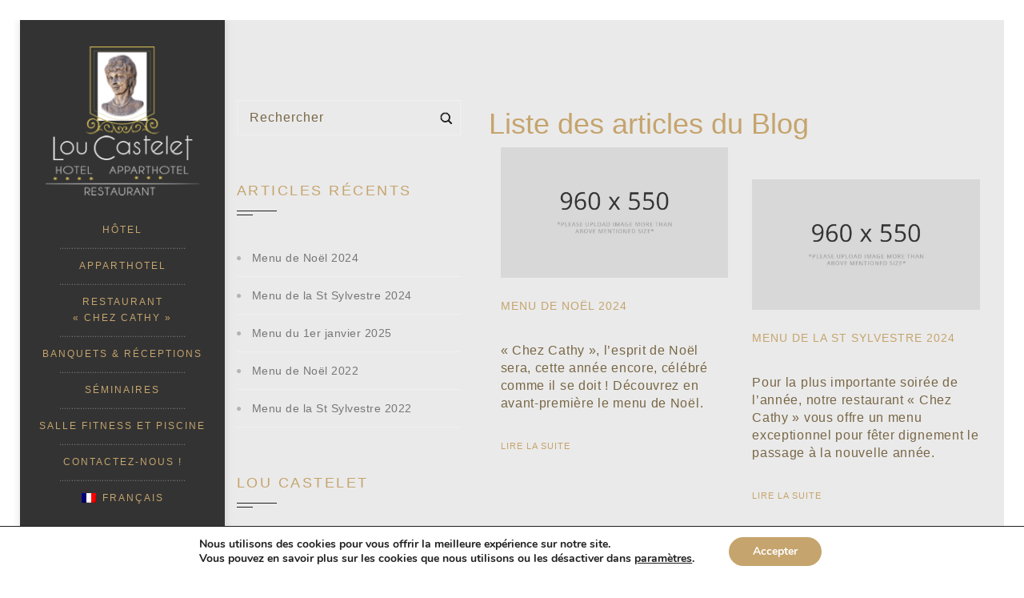

--- FILE ---
content_type: text/html; charset=UTF-8
request_url: https://loucastelet.com/category/blog/
body_size: 11672
content:
<!DOCTYPE html>
<!--[if IE 8]> <html lang="fr-FR" class="ie8"> <![endif]-->
<!--[if !IE]><!--> <html lang="fr-FR"> <!--<![endif]-->
<head>
	<meta charset="UTF-8">

	            <meta name="description" content="Résidence hôtelière Restaurant Banquets à Carros près de Nice">
        		<meta name="viewport" content="width=device-width, initial-scale=1, maximum-scale=1">
	<link rel="shortcut icon" href="http://loucastelet.com/wp-content/uploads/2015/12/favicon.png" /><script>
  (function(i,s,o,g,r,a,m){i['GoogleAnalyticsObject']=r;i[r]=i[r]||function(){
  (i[r].q=i[r].q||[]).push(arguments)},i[r].l=1*new Date();a=s.createElement(o),
  m=s.getElementsByTagName(o)[0];a.async=1;a.src=g;m.parentNode.insertBefore(a,m)
  })(window,document,'script','//www.google-analytics.com/analytics.js','ga');

  ga('create', 'UA-75292443-1', 'auto');
  ga('send', 'pageview');

</script>
<!-- www.bookassist.com web stats  -->
<script type="text/javascript">
var BA = BA || {};
BA.account = "Hotel Lou Castelet";
BA.hotel_id = "1507";
BA.hotel_group_id = "";
BA.guide_id = "600";
(function() {
var ba = document.createElement('script'); 
ba.type = 'text/javascript'; ba.async = true;
ba.src = '//dwxf316kii2pu.cloudfront.net/scripts/BA/rt-min.jsp';
var s = document.getElementsByTagName('script')[0]; 
s.parentNode.insertBefore(ba, s);
})();
</script>
<!-- End www.bookassist.com web stats --><title>Blog &#8211; Lou Castelet</title>

<link rel="stylesheet" href="https://loucastelet.com/wp-content/plugins/sitepress-multilingual-cms/res/css/language-selector.css?v=3.3.6" type="text/css" media="all" />
<meta name='robots' content='max-image-preview:large' />
<link rel="alternate" hreflang="fr-FR" href="https://loucastelet.com/category/blog/" />
<link rel="alternate" hreflang="en-US" href="https://loucastelet.com/category/blog-en/?lang=en" />
<link rel='dns-prefetch' href='//fonts.googleapis.com' />
<link rel="alternate" type="application/rss+xml" title="Lou Castelet &raquo; Flux" href="https://loucastelet.com/feed/" />
<link rel="alternate" type="application/rss+xml" title="Lou Castelet &raquo; Flux des commentaires" href="https://loucastelet.com/comments/feed/" />
<link rel="alternate" type="application/rss+xml" title="Lou Castelet &raquo; Flux de la catégorie Blog" href="https://loucastelet.com/category/blog/feed/" />
<style id='wp-img-auto-sizes-contain-inline-css' type='text/css'>
img:is([sizes=auto i],[sizes^="auto," i]){contain-intrinsic-size:3000px 1500px}
/*# sourceURL=wp-img-auto-sizes-contain-inline-css */
</style>
<link rel='stylesheet' id='formidable-css' href='https://loucastelet.com/wp-content/plugins/formidable/css/formidableforms.css?ver=12121428' type='text/css' media='all' />
<style id='wp-emoji-styles-inline-css' type='text/css'>

	img.wp-smiley, img.emoji {
		display: inline !important;
		border: none !important;
		box-shadow: none !important;
		height: 1em !important;
		width: 1em !important;
		margin: 0 0.07em !important;
		vertical-align: -0.1em !important;
		background: none !important;
		padding: 0 !important;
	}
/*# sourceURL=wp-emoji-styles-inline-css */
</style>
<link rel='stylesheet' id='bootstrap.min-css' href='https://loucastelet.com/wp-content/themes/juster/css/bootstrap.min.css?ver=6.9' type='text/css' media='all' />
<link rel='stylesheet' id='font-awesome.min-css' href='https://loucastelet.com/wp-content/themes/juster/css/font-awesome.min.css?ver=6.9' type='text/css' media='all' />
<link rel='stylesheet' id='font-awesome-animation.min-css' href='https://loucastelet.com/wp-content/themes/juster/css/font-awesome-animation.min.css?ver=6.9' type='text/css' media='all' />
<link rel='stylesheet' id='animate-css' href='https://loucastelet.com/wp-content/themes/juster/css/animate.min.css?ver=6.9' type='text/css' media='all' />
<link rel='stylesheet' id='pe-icon-7-stroke-css' href='https://loucastelet.com/wp-content/themes/juster/css/pe-icon-7-stroke.css?ver=6.9' type='text/css' media='all' />
<link rel='stylesheet' id='owl.carousel-css' href='https://loucastelet.com/wp-content/themes/juster/css/owl.carousel.css?ver=6.9' type='text/css' media='all' />
<link rel='stylesheet' id='magnific-popup-css' href='https://loucastelet.com/wp-content/themes/juster/css/magnific-popup.css?ver=6.9' type='text/css' media='all' />
<link rel='stylesheet' id='style-css' href='https://loucastelet.com/wp-content/themes/juster/style.css?ver=6.9' type='text/css' media='all' />
<link rel='stylesheet' id='jt-headers-css' href='https://loucastelet.com/wp-content/themes/juster/css/jt-headers.css?ver=6.9' type='text/css' media='all' />
<link rel='stylesheet' id='jt-footers-css' href='https://loucastelet.com/wp-content/themes/juster/css/jt-footers.css?ver=6.9' type='text/css' media='all' />
<link rel='stylesheet' id='jt-content-elements-css' href='https://loucastelet.com/wp-content/themes/juster/css/jt-content-elements.css?ver=6.9' type='text/css' media='all' />
<link rel='stylesheet' id='slim-menu-css' href='https://loucastelet.com/wp-content/themes/juster/css/slim-menu.css?ver=6.9' type='text/css' media='all' />
<link rel='stylesheet' id='responsive-css' href='https://loucastelet.com/wp-content/themes/juster/css/responsive.css?ver=6.9' type='text/css' media='all' />
<link rel='stylesheet' id='dynamic-style-css' href='https://loucastelet.com/wp-content/themes/juster/dynamic-style.php?ver=6.9' type='text/css' media='all' />
<link rel='stylesheet' id='google-fonts-css' href='http://fonts.googleapis.com/css?family=PT+Sans%3Alighter%2Cnormal%2Csemi-bold%2Cbold%7CMontserrat%3Alighter%2Cnormal%2Csemi-bold%2Cbold%7CLato%3Alighter%2Cnormal%2Csemi-bold%2Cbold&#038;ver=6.9' type='text/css' media='all' />
<link rel='stylesheet' id='js_composer_front-css' href='https://loucastelet.com/wp-content/plugins/js_composer/assets/css/js_composer.min.css?ver=5.4.5' type='text/css' media='all' />
<link rel='stylesheet' id='moove_gdpr_frontend-css' href='https://loucastelet.com/wp-content/plugins/gdpr-cookie-compliance/dist/styles/gdpr-main.css?ver=5.0.9' type='text/css' media='all' />
<style id='moove_gdpr_frontend-inline-css' type='text/css'>
#moove_gdpr_cookie_modal,#moove_gdpr_cookie_info_bar,.gdpr_cookie_settings_shortcode_content{font-family:&#039;Nunito&#039;,sans-serif}#moove_gdpr_save_popup_settings_button{background-color:#373737;color:#fff}#moove_gdpr_save_popup_settings_button:hover{background-color:#000}#moove_gdpr_cookie_info_bar .moove-gdpr-info-bar-container .moove-gdpr-info-bar-content a.mgbutton,#moove_gdpr_cookie_info_bar .moove-gdpr-info-bar-container .moove-gdpr-info-bar-content button.mgbutton{background-color:#c5a46d}#moove_gdpr_cookie_modal .moove-gdpr-modal-content .moove-gdpr-modal-footer-content .moove-gdpr-button-holder a.mgbutton,#moove_gdpr_cookie_modal .moove-gdpr-modal-content .moove-gdpr-modal-footer-content .moove-gdpr-button-holder button.mgbutton,.gdpr_cookie_settings_shortcode_content .gdpr-shr-button.button-green{background-color:#c5a46d;border-color:#c5a46d}#moove_gdpr_cookie_modal .moove-gdpr-modal-content .moove-gdpr-modal-footer-content .moove-gdpr-button-holder a.mgbutton:hover,#moove_gdpr_cookie_modal .moove-gdpr-modal-content .moove-gdpr-modal-footer-content .moove-gdpr-button-holder button.mgbutton:hover,.gdpr_cookie_settings_shortcode_content .gdpr-shr-button.button-green:hover{background-color:#fff;color:#c5a46d}#moove_gdpr_cookie_modal .moove-gdpr-modal-content .moove-gdpr-modal-close i,#moove_gdpr_cookie_modal .moove-gdpr-modal-content .moove-gdpr-modal-close span.gdpr-icon{background-color:#c5a46d;border:1px solid #c5a46d}#moove_gdpr_cookie_info_bar span.moove-gdpr-infobar-allow-all.focus-g,#moove_gdpr_cookie_info_bar span.moove-gdpr-infobar-allow-all:focus,#moove_gdpr_cookie_info_bar button.moove-gdpr-infobar-allow-all.focus-g,#moove_gdpr_cookie_info_bar button.moove-gdpr-infobar-allow-all:focus,#moove_gdpr_cookie_info_bar span.moove-gdpr-infobar-reject-btn.focus-g,#moove_gdpr_cookie_info_bar span.moove-gdpr-infobar-reject-btn:focus,#moove_gdpr_cookie_info_bar button.moove-gdpr-infobar-reject-btn.focus-g,#moove_gdpr_cookie_info_bar button.moove-gdpr-infobar-reject-btn:focus,#moove_gdpr_cookie_info_bar span.change-settings-button.focus-g,#moove_gdpr_cookie_info_bar span.change-settings-button:focus,#moove_gdpr_cookie_info_bar button.change-settings-button.focus-g,#moove_gdpr_cookie_info_bar button.change-settings-button:focus{-webkit-box-shadow:0 0 1px 3px #c5a46d;-moz-box-shadow:0 0 1px 3px #c5a46d;box-shadow:0 0 1px 3px #c5a46d}#moove_gdpr_cookie_modal .moove-gdpr-modal-content .moove-gdpr-modal-close i:hover,#moove_gdpr_cookie_modal .moove-gdpr-modal-content .moove-gdpr-modal-close span.gdpr-icon:hover,#moove_gdpr_cookie_info_bar span[data-href]>u.change-settings-button{color:#c5a46d}#moove_gdpr_cookie_modal .moove-gdpr-modal-content .moove-gdpr-modal-left-content #moove-gdpr-menu li.menu-item-selected a span.gdpr-icon,#moove_gdpr_cookie_modal .moove-gdpr-modal-content .moove-gdpr-modal-left-content #moove-gdpr-menu li.menu-item-selected button span.gdpr-icon{color:inherit}#moove_gdpr_cookie_modal .moove-gdpr-modal-content .moove-gdpr-modal-left-content #moove-gdpr-menu li a span.gdpr-icon,#moove_gdpr_cookie_modal .moove-gdpr-modal-content .moove-gdpr-modal-left-content #moove-gdpr-menu li button span.gdpr-icon{color:inherit}#moove_gdpr_cookie_modal .gdpr-acc-link{line-height:0;font-size:0;color:transparent;position:absolute}#moove_gdpr_cookie_modal .moove-gdpr-modal-content .moove-gdpr-modal-close:hover i,#moove_gdpr_cookie_modal .moove-gdpr-modal-content .moove-gdpr-modal-left-content #moove-gdpr-menu li a,#moove_gdpr_cookie_modal .moove-gdpr-modal-content .moove-gdpr-modal-left-content #moove-gdpr-menu li button,#moove_gdpr_cookie_modal .moove-gdpr-modal-content .moove-gdpr-modal-left-content #moove-gdpr-menu li button i,#moove_gdpr_cookie_modal .moove-gdpr-modal-content .moove-gdpr-modal-left-content #moove-gdpr-menu li a i,#moove_gdpr_cookie_modal .moove-gdpr-modal-content .moove-gdpr-tab-main .moove-gdpr-tab-main-content a:hover,#moove_gdpr_cookie_info_bar.moove-gdpr-dark-scheme .moove-gdpr-info-bar-container .moove-gdpr-info-bar-content a.mgbutton:hover,#moove_gdpr_cookie_info_bar.moove-gdpr-dark-scheme .moove-gdpr-info-bar-container .moove-gdpr-info-bar-content button.mgbutton:hover,#moove_gdpr_cookie_info_bar.moove-gdpr-dark-scheme .moove-gdpr-info-bar-container .moove-gdpr-info-bar-content a:hover,#moove_gdpr_cookie_info_bar.moove-gdpr-dark-scheme .moove-gdpr-info-bar-container .moove-gdpr-info-bar-content button:hover,#moove_gdpr_cookie_info_bar.moove-gdpr-dark-scheme .moove-gdpr-info-bar-container .moove-gdpr-info-bar-content span.change-settings-button:hover,#moove_gdpr_cookie_info_bar.moove-gdpr-dark-scheme .moove-gdpr-info-bar-container .moove-gdpr-info-bar-content button.change-settings-button:hover,#moove_gdpr_cookie_info_bar.moove-gdpr-dark-scheme .moove-gdpr-info-bar-container .moove-gdpr-info-bar-content u.change-settings-button:hover,#moove_gdpr_cookie_info_bar span[data-href]>u.change-settings-button,#moove_gdpr_cookie_info_bar.moove-gdpr-dark-scheme .moove-gdpr-info-bar-container .moove-gdpr-info-bar-content a.mgbutton.focus-g,#moove_gdpr_cookie_info_bar.moove-gdpr-dark-scheme .moove-gdpr-info-bar-container .moove-gdpr-info-bar-content button.mgbutton.focus-g,#moove_gdpr_cookie_info_bar.moove-gdpr-dark-scheme .moove-gdpr-info-bar-container .moove-gdpr-info-bar-content a.focus-g,#moove_gdpr_cookie_info_bar.moove-gdpr-dark-scheme .moove-gdpr-info-bar-container .moove-gdpr-info-bar-content button.focus-g,#moove_gdpr_cookie_info_bar.moove-gdpr-dark-scheme .moove-gdpr-info-bar-container .moove-gdpr-info-bar-content a.mgbutton:focus,#moove_gdpr_cookie_info_bar.moove-gdpr-dark-scheme .moove-gdpr-info-bar-container .moove-gdpr-info-bar-content button.mgbutton:focus,#moove_gdpr_cookie_info_bar.moove-gdpr-dark-scheme .moove-gdpr-info-bar-container .moove-gdpr-info-bar-content a:focus,#moove_gdpr_cookie_info_bar.moove-gdpr-dark-scheme .moove-gdpr-info-bar-container .moove-gdpr-info-bar-content button:focus,#moove_gdpr_cookie_info_bar.moove-gdpr-dark-scheme .moove-gdpr-info-bar-container .moove-gdpr-info-bar-content span.change-settings-button.focus-g,span.change-settings-button:focus,button.change-settings-button.focus-g,button.change-settings-button:focus,#moove_gdpr_cookie_info_bar.moove-gdpr-dark-scheme .moove-gdpr-info-bar-container .moove-gdpr-info-bar-content u.change-settings-button.focus-g,#moove_gdpr_cookie_info_bar.moove-gdpr-dark-scheme .moove-gdpr-info-bar-container .moove-gdpr-info-bar-content u.change-settings-button:focus{color:#c5a46d}#moove_gdpr_cookie_modal .moove-gdpr-branding.focus-g span,#moove_gdpr_cookie_modal .moove-gdpr-modal-content .moove-gdpr-tab-main a.focus-g,#moove_gdpr_cookie_modal .moove-gdpr-modal-content .moove-gdpr-tab-main .gdpr-cd-details-toggle.focus-g{color:#c5a46d}#moove_gdpr_cookie_modal.gdpr_lightbox-hide{display:none}
/*# sourceURL=moove_gdpr_frontend-inline-css */
</style>
<script type="text/javascript" src="https://loucastelet.com/wp-includes/js/jquery/jquery.min.js?ver=3.7.1" id="jquery-core-js"></script>
<script type="text/javascript" src="https://loucastelet.com/wp-includes/js/jquery/jquery-migrate.min.js?ver=3.4.1" id="jquery-migrate-js"></script>
<link rel="https://api.w.org/" href="https://loucastelet.com/wp-json/" /><link rel="alternate" title="JSON" type="application/json" href="https://loucastelet.com/wp-json/wp/v2/categories/55" /><link rel="EditURI" type="application/rsd+xml" title="RSD" href="https://loucastelet.com/xmlrpc.php?rsd" />
<meta name="generator" content="WPML ver:3.3.6 stt:1,4;" />
<meta name="generator" content="Powered by WPBakery Page Builder - drag and drop page builder for WordPress."/>
<!--[if lte IE 9]><link rel="stylesheet" type="text/css" href="https://loucastelet.com/wp-content/plugins/js_composer/assets/css/vc_lte_ie9.min.css" media="screen"><![endif]--><noscript><style type="text/css"> .wpb_animate_when_almost_visible { opacity: 1; }</style></noscript></head>
<body  class="archive category category-blog category-55 wp-theme-juster  jt-photo-wrap jt_vintage_content jt_vintage_left wpb-js-composer js-comp-ver-5.4.5 vc_responsive" >
<div class="wrapper" style="background-color: #eaeaea;"> <!-- Wrapper -->
<div class="left-menu-wrap jt-dark-bg jt-vint-left-menu">
    <!-- Logo -->
    <div class="port-logo">
        			    <a href="https://loucastelet.com/" rel="home" class="default navbar-logo retina-logo">
			        <img src="http://loucastelet.com/wp-content/uploads/2015/12/logo-lou-castelet-2.png" width="" height="" alt="Lou Castelet" />
			    </a>
						<a href="https://loucastelet.com/" rel="home" class="default navbar-logo default-logo">
			  <img src="http://loucastelet.com/wp-content/uploads/2015/12/logo-lou-castelet-2.png" alt="Lou Castelet" />
			</a>
		    </div>
    <!-- Menu list -->
    <div class="left-menu-list">
        <nav class="navbar navbar-default navbar-static-top" >
                <div><!-- /.container -->
                    <div id="main-nav" class="collapse navbar-collapse">
                    	<div class="menu-main-menu-container"><ul id="menu-create-menu" class="nav navbar-nav navbar-right jt-main-nav"><li id="menu-item-2082" class="menu-item menu-item-type-post_type menu-item-object-page menu-item-has-children menu-item-2082 dropdown"><a title="Hôtel" href="#" data-toggle="dropdown" class="dropdown-toggle sub-collapser">Hôtel <b class="caret"></b></a>
<ul role="menu" class=" dropdown-menu">
	<li id="menu-item-3000" class="menu-item menu-item-type-post_type menu-item-object-page menu-item-3000"><a title="Hôtel présentation" href="https://loucastelet.com/hotel-lou-castelet/">Hôtel présentation</a></li>
	<li id="menu-item-2961" class="menu-item menu-item-type-post_type menu-item-object-page menu-item-2961"><a title="Chambre Classique 2 personnes" href="https://loucastelet.com/chambre-classique-2-personnes/">Chambre Classique 2 personnes</a></li>
	<li id="menu-item-2960" class="menu-item menu-item-type-post_type menu-item-object-page menu-item-2960"><a title="Chambre Supérieure 2 personnes" href="https://loucastelet.com/chambre-superieure-2-personnes/">Chambre Supérieure 2 personnes</a></li>
	<li id="menu-item-2959" class="menu-item menu-item-type-post_type menu-item-object-page menu-item-2959"><a title="Chambre Executive 4 personnes" href="https://loucastelet.com/chambre-executive-4-personnes/">Chambre Executive 4 personnes</a></li>
	<li id="menu-item-2958" class="menu-item menu-item-type-post_type menu-item-object-page menu-item-2958"><a title="Junior Suite 4 personnes" href="https://loucastelet.com/junior-suite-4-personnes/">Junior Suite 4 personnes</a></li>
	<li id="menu-item-40830" class="menu-item menu-item-type-post_type menu-item-object-page menu-item-40830"><a title="Chambre PMR" href="https://loucastelet.com/chambre-pmr/">Chambre PMR</a></li>
	<li id="menu-item-3007" class="menu-item menu-item-type-custom menu-item-object-custom menu-item-3007"><a title="Réservation" target="_blank" href="https://www.secure-hotel-booking.com/smart/HOTEL-LOU-CASTELET/241B/fr/">Réservation</a></li>
</ul>
</li>
<li id="menu-item-1260" class="menu-item menu-item-type-custom menu-item-object-custom menu-item-has-children menu-item-1260 dropdown"><a title="Apparthotel" href="#" data-toggle="dropdown" class="dropdown-toggle sub-collapser">Apparthotel <b class="caret"></b></a>
<ul role="menu" class=" dropdown-menu">
	<li id="menu-item-1852" class="menu-item menu-item-type-post_type menu-item-object-page menu-item-1852"><a title="Apparthotel présentation" href="https://loucastelet.com/apparthotel-presentation/">Apparthotel présentation</a></li>
	<li id="menu-item-1942" class="menu-item menu-item-type-post_type menu-item-object-page menu-item-1942"><a title="Studio 1-2 personnes" href="https://loucastelet.com/studio-1-2-personnes/">Studio 1-2 personnes</a></li>
	<li id="menu-item-1937" class="menu-item menu-item-type-post_type menu-item-object-page menu-item-1937"><a title="Appartement 2 pièces – 2 personnes" href="https://loucastelet.com/appartement-2-pieces-3-personnes/">Appartement 2 pièces – 2 personnes</a></li>
	<li id="menu-item-1936" class="menu-item menu-item-type-post_type menu-item-object-page menu-item-1936"><a title="Appartement 2 pièces – 3 personnes" href="https://loucastelet.com/appartement-2-pieces-3-personnes-2/">Appartement 2 pièces – 3 personnes</a></li>
	<li id="menu-item-1939" class="menu-item menu-item-type-post_type menu-item-object-page menu-item-1939"><a title="Appartement 2 pièces – 4 personnes" href="https://loucastelet.com/appartement-2-pieces-4-a-5-personnes/">Appartement 2 pièces – 4 personnes</a></li>
	<li id="menu-item-1940" class="menu-item menu-item-type-post_type menu-item-object-page menu-item-1940"><a title="Appartement 2.5 pièces – 5 personnes" href="https://loucastelet.com/appartement-2-pieces-5-personnes/">Appartement 2.5 pièces – 5 personnes</a></li>
	<li id="menu-item-1941" class="menu-item menu-item-type-post_type menu-item-object-page menu-item-1941"><a title="Appartement 3 pièces – 6 personnes" href="https://loucastelet.com/appartement-3-pieces-4-a-5-personnes/">Appartement 3 pièces – 6 personnes</a></li>
	<li id="menu-item-17350" class="menu-item menu-item-type-custom menu-item-object-custom menu-item-17350"><a title="Réservation" href="https://www.secure-hotel-booking.com/Appart-hotel-Lou-Castelet/JKTE/">Réservation</a></li>
</ul>
</li>
<li id="menu-item-1258" class="menu-item menu-item-type-custom menu-item-object-custom menu-item-has-children menu-item-1258 dropdown"><a title="Restaurant &lt;br&gt;&quot;Chez Cathy&quot;" href="#" data-toggle="dropdown" class="dropdown-toggle sub-collapser">Restaurant <br>« Chez Cathy » <b class="caret"></b></a>
<ul role="menu" class=" dropdown-menu">
	<li id="menu-item-1443" class="menu-item menu-item-type-post_type menu-item-object-page menu-item-1443"><a title="Bienvenue « Chez Cathy »" href="https://loucastelet.com/bienvenue-chez-cathy/">Bienvenue « Chez Cathy »</a></li>
	<li id="menu-item-1442" class="menu-item menu-item-type-post_type menu-item-object-page menu-item-1442"><a title="Menus &#038; Carte" href="https://loucastelet.com/menus-carte/">Menus &#038; Carte</a></li>
	<li id="menu-item-3387" class="menu-item menu-item-type-post_type menu-item-object-page menu-item-3387"><a title="Repas de fêtes" href="https://loucastelet.com/repas-de-fetes/">Repas de fêtes</a></li>
	<li id="menu-item-1721" class="menu-item menu-item-type-post_type menu-item-object-page menu-item-1721"><a title="Photos" href="https://loucastelet.com/photos-2-restaurant/">Photos</a></li>
	<li id="menu-item-1908" class="menu-item menu-item-type-post_type menu-item-object-page menu-item-1908"><a title="Visite 360°" href="https://loucastelet.com/visite-360-2/">Visite 360°</a></li>
	<li id="menu-item-1441" class="menu-item menu-item-type-post_type menu-item-object-page menu-item-1441"><a title="Livre d’Or" href="https://loucastelet.com/livre-dor/">Livre d’Or</a></li>
</ul>
</li>
<li id="menu-item-1259" class="menu-item menu-item-type-custom menu-item-object-custom menu-item-has-children menu-item-1259 dropdown"><a title="Banquets &amp; Réceptions" href="#" data-toggle="dropdown" class="dropdown-toggle sub-collapser">Banquets &#038; Réceptions <b class="caret"></b></a>
<ul role="menu" class=" dropdown-menu">
	<li id="menu-item-1440" class="menu-item menu-item-type-post_type menu-item-object-page menu-item-1440"><a title="Présentation" href="https://loucastelet.com/banquets-presentation/">Présentation</a></li>
	<li id="menu-item-1439" class="menu-item menu-item-type-post_type menu-item-object-page menu-item-1439"><a title="Menus" href="https://loucastelet.com/menus/">Menus</a></li>
	<li id="menu-item-1438" class="menu-item menu-item-type-post_type menu-item-object-page menu-item-1438"><a title="Configuration des salles" href="https://loucastelet.com/configuration-des-salles/">Configuration des salles</a></li>
	<li id="menu-item-1697" class="menu-item menu-item-type-post_type menu-item-object-page menu-item-1697"><a title="Photos" href="https://loucastelet.com/photos/">Photos</a></li>
	<li id="menu-item-1711" class="menu-item menu-item-type-post_type menu-item-object-page menu-item-1711"><a title="Visite 360°" href="https://loucastelet.com/visite-360/">Visite 360°</a></li>
	<li id="menu-item-1437" class="menu-item menu-item-type-post_type menu-item-object-page menu-item-1437"><a title="Demande de réservation" href="https://loucastelet.com/demande-de-reservation/">Demande de réservation</a></li>
</ul>
</li>
<li id="menu-item-3403" class="menu-item menu-item-type-post_type menu-item-object-page menu-item-3403"><a title="Séminaires" href="https://loucastelet.com/seminaires/">Séminaires</a></li>
<li id="menu-item-40966" class="menu-item menu-item-type-post_type menu-item-object-page menu-item-40966"><a title="Salle Fitness et Piscine" href="https://loucastelet.com/salle-fitness-solarium-piscine/">Salle Fitness et Piscine</a></li>
<li id="menu-item-1381" class="menu-item menu-item-type-post_type menu-item-object-page menu-item-1381"><a title="Contactez-nous !" href="https://loucastelet.com/contact/">Contactez-nous !</a></li>
<li class="menu-item menu-item-language menu-item-language-current menu-item-has-children"><a href="#" onclick="return false"><img class="iclflag" src="https://loucastelet.com/wp-content/plugins/sitepress-multilingual-cms/res/flags/fr.png" width="18" height="12" alt="fr" title="Français" />Français</a><ul class="sub-menu submenu-languages"><li class="menu-item menu-item-language"><a href="https://loucastelet.com/category/blog-en/?lang=en"><img class="iclflag" src="https://loucastelet.com/wp-content/plugins/sitepress-multilingual-cms/res/flags/en.png" width="18" height="12" alt="en" title="English" />English</a></li></ul></li></ul></div>                    </div>
                </div><!-- /.container -->
            </nav>
    </div>
    <!-- Menu list -->

    <div class="contact-wrap">
        	        <div class="jt-copy-right jt-dark-version">
	            	        </div>
            </div>
</div>
<!-- Slim Menu -->
<div class="hidden-side-big-screen ">
    <div class="sticky-nav jt-top-white">
        			    <a href="https://loucastelet.com/" rel="home" class="default navbar-logo retina-logo">
			        <img src="http://loucastelet.com/wp-content/uploads/2015/12/logo-lou-castelet-2.png" width="" height="" alt="Lou Castelet" />
			    </a>
						<a href="https://loucastelet.com/" rel="home" class="default navbar-logo default-logo">
			  <img src="http://loucastelet.com/wp-content/uploads/2015/12/logo-lou-castelet-2.png" alt="Lou Castelet" />
			</a>
		<div class="menu-main-menu-container"><ul id="menu-main-menu" class="nav navbar-nav navbar-right jt-agency-menu-list slimmenu jt-slimmenu jt-side-menu"><li class="menu-item menu-item-type-post_type menu-item-object-page menu-item-has-children menu-item-2082 dropdown"><a title="Hôtel" href="#" data-toggle="dropdown" class="dropdown-toggle sub-collapser">Hôtel <b class="caret"></b></a>
<ul role="menu" class=" dropdown-menu">
	<li class="menu-item menu-item-type-post_type menu-item-object-page menu-item-3000"><a title="Hôtel présentation" href="https://loucastelet.com/hotel-lou-castelet/">Hôtel présentation</a></li>
	<li class="menu-item menu-item-type-post_type menu-item-object-page menu-item-2961"><a title="Chambre Classique 2 personnes" href="https://loucastelet.com/chambre-classique-2-personnes/">Chambre Classique 2 personnes</a></li>
	<li class="menu-item menu-item-type-post_type menu-item-object-page menu-item-2960"><a title="Chambre Supérieure 2 personnes" href="https://loucastelet.com/chambre-superieure-2-personnes/">Chambre Supérieure 2 personnes</a></li>
	<li class="menu-item menu-item-type-post_type menu-item-object-page menu-item-2959"><a title="Chambre Executive 4 personnes" href="https://loucastelet.com/chambre-executive-4-personnes/">Chambre Executive 4 personnes</a></li>
	<li class="menu-item menu-item-type-post_type menu-item-object-page menu-item-2958"><a title="Junior Suite 4 personnes" href="https://loucastelet.com/junior-suite-4-personnes/">Junior Suite 4 personnes</a></li>
	<li class="menu-item menu-item-type-post_type menu-item-object-page menu-item-40830"><a title="Chambre PMR" href="https://loucastelet.com/chambre-pmr/">Chambre PMR</a></li>
	<li class="menu-item menu-item-type-custom menu-item-object-custom menu-item-3007"><a title="Réservation" target="_blank" href="https://www.secure-hotel-booking.com/smart/HOTEL-LOU-CASTELET/241B/fr/">Réservation</a></li>
</ul>
</li>
<li class="menu-item menu-item-type-custom menu-item-object-custom menu-item-has-children menu-item-1260 dropdown"><a title="Apparthotel" href="#" data-toggle="dropdown" class="dropdown-toggle sub-collapser">Apparthotel <b class="caret"></b></a>
<ul role="menu" class=" dropdown-menu">
	<li class="menu-item menu-item-type-post_type menu-item-object-page menu-item-1852"><a title="Apparthotel présentation" href="https://loucastelet.com/apparthotel-presentation/">Apparthotel présentation</a></li>
	<li class="menu-item menu-item-type-post_type menu-item-object-page menu-item-1942"><a title="Studio 1-2 personnes" href="https://loucastelet.com/studio-1-2-personnes/">Studio 1-2 personnes</a></li>
	<li class="menu-item menu-item-type-post_type menu-item-object-page menu-item-1937"><a title="Appartement 2 pièces – 2 personnes" href="https://loucastelet.com/appartement-2-pieces-3-personnes/">Appartement 2 pièces – 2 personnes</a></li>
	<li class="menu-item menu-item-type-post_type menu-item-object-page menu-item-1936"><a title="Appartement 2 pièces – 3 personnes" href="https://loucastelet.com/appartement-2-pieces-3-personnes-2/">Appartement 2 pièces – 3 personnes</a></li>
	<li class="menu-item menu-item-type-post_type menu-item-object-page menu-item-1939"><a title="Appartement 2 pièces – 4 personnes" href="https://loucastelet.com/appartement-2-pieces-4-a-5-personnes/">Appartement 2 pièces – 4 personnes</a></li>
	<li class="menu-item menu-item-type-post_type menu-item-object-page menu-item-1940"><a title="Appartement 2.5 pièces – 5 personnes" href="https://loucastelet.com/appartement-2-pieces-5-personnes/">Appartement 2.5 pièces – 5 personnes</a></li>
	<li class="menu-item menu-item-type-post_type menu-item-object-page menu-item-1941"><a title="Appartement 3 pièces – 6 personnes" href="https://loucastelet.com/appartement-3-pieces-4-a-5-personnes/">Appartement 3 pièces – 6 personnes</a></li>
	<li class="menu-item menu-item-type-custom menu-item-object-custom menu-item-17350"><a title="Réservation" href="https://www.secure-hotel-booking.com/Appart-hotel-Lou-Castelet/JKTE/">Réservation</a></li>
</ul>
</li>
<li class="menu-item menu-item-type-custom menu-item-object-custom menu-item-has-children menu-item-1258 dropdown"><a title="Restaurant &lt;br&gt;&quot;Chez Cathy&quot;" href="#" data-toggle="dropdown" class="dropdown-toggle sub-collapser">Restaurant <br>« Chez Cathy » <b class="caret"></b></a>
<ul role="menu" class=" dropdown-menu">
	<li class="menu-item menu-item-type-post_type menu-item-object-page menu-item-1443"><a title="Bienvenue « Chez Cathy »" href="https://loucastelet.com/bienvenue-chez-cathy/">Bienvenue « Chez Cathy »</a></li>
	<li class="menu-item menu-item-type-post_type menu-item-object-page menu-item-1442"><a title="Menus &#038; Carte" href="https://loucastelet.com/menus-carte/">Menus &#038; Carte</a></li>
	<li class="menu-item menu-item-type-post_type menu-item-object-page menu-item-3387"><a title="Repas de fêtes" href="https://loucastelet.com/repas-de-fetes/">Repas de fêtes</a></li>
	<li class="menu-item menu-item-type-post_type menu-item-object-page menu-item-1721"><a title="Photos" href="https://loucastelet.com/photos-2-restaurant/">Photos</a></li>
	<li class="menu-item menu-item-type-post_type menu-item-object-page menu-item-1908"><a title="Visite 360°" href="https://loucastelet.com/visite-360-2/">Visite 360°</a></li>
	<li class="menu-item menu-item-type-post_type menu-item-object-page menu-item-1441"><a title="Livre d’Or" href="https://loucastelet.com/livre-dor/">Livre d’Or</a></li>
</ul>
</li>
<li class="menu-item menu-item-type-custom menu-item-object-custom menu-item-has-children menu-item-1259 dropdown"><a title="Banquets &amp; Réceptions" href="#" data-toggle="dropdown" class="dropdown-toggle sub-collapser">Banquets &#038; Réceptions <b class="caret"></b></a>
<ul role="menu" class=" dropdown-menu">
	<li class="menu-item menu-item-type-post_type menu-item-object-page menu-item-1440"><a title="Présentation" href="https://loucastelet.com/banquets-presentation/">Présentation</a></li>
	<li class="menu-item menu-item-type-post_type menu-item-object-page menu-item-1439"><a title="Menus" href="https://loucastelet.com/menus/">Menus</a></li>
	<li class="menu-item menu-item-type-post_type menu-item-object-page menu-item-1438"><a title="Configuration des salles" href="https://loucastelet.com/configuration-des-salles/">Configuration des salles</a></li>
	<li class="menu-item menu-item-type-post_type menu-item-object-page menu-item-1697"><a title="Photos" href="https://loucastelet.com/photos/">Photos</a></li>
	<li class="menu-item menu-item-type-post_type menu-item-object-page menu-item-1711"><a title="Visite 360°" href="https://loucastelet.com/visite-360/">Visite 360°</a></li>
	<li class="menu-item menu-item-type-post_type menu-item-object-page menu-item-1437"><a title="Demande de réservation" href="https://loucastelet.com/demande-de-reservation/">Demande de réservation</a></li>
</ul>
</li>
<li class="menu-item menu-item-type-post_type menu-item-object-page menu-item-3403"><a title="Séminaires" href="https://loucastelet.com/seminaires/">Séminaires</a></li>
<li class="menu-item menu-item-type-post_type menu-item-object-page menu-item-40966"><a title="Salle Fitness et Piscine" href="https://loucastelet.com/salle-fitness-solarium-piscine/">Salle Fitness et Piscine</a></li>
<li class="menu-item menu-item-type-post_type menu-item-object-page menu-item-1381"><a title="Contactez-nous !" href="https://loucastelet.com/contact/">Contactez-nous !</a></li>
<li class="menu-item menu-item-language menu-item-language-current menu-item-has-children"><a href="#" onclick="return false"><img class="iclflag" src="https://loucastelet.com/wp-content/plugins/sitepress-multilingual-cms/res/flags/fr.png" width="18" height="12" alt="fr" title="Français" />Français</a><ul class="sub-menu submenu-languages"><li class="menu-item menu-item-language"><a href="https://loucastelet.com/category/blog-en/?lang=en"><img class="iclflag" src="https://loucastelet.com/wp-content/plugins/sitepress-multilingual-cms/res/flags/en.png" width="18" height="12" alt="en" title="English" />English</a></li></ul></li></ul></div>    </div>
</div>
<!-- /Slim Menu -->
<div class="jt-photo-whole-wrap right-cont-wrap jt-vint-right">    <div class="container-fluid padding-zero jt_content_holder">
    <div class="entry-content page-container content-ctrl"> <!-- Main Container -->
            <div class="container-fluid padding-zero"> <!-- Container -->
    <div class="container main-content-center">	<div class="col-md-4 col-sm-5 padding-left-zero">
		<div class="sidebar sidebar-left">
			<div id="search-2" class="widget sep-hover-control widget_search"><form method="get" id="searchform" action="https://loucastelet.com/" class="search-new" >
	<div>
		<label class="screen-reader-text" for="s"></label>
		<input type="text" name="s" id="s" placeholder="Rechercher" />
		<input type="submit" id="searchsubmit" value="" />
	</div>
<input type='hidden' name='lang' value='fr' /></form>
</div> <!-- end widget -->
		<div id="recent-posts-2" class="widget sep-hover-control widget_recent_entries">
		<h3 class="widget-title">Articles récents</h3><div class="jt-sep-two"></div>
		<ul>
											<li>
					<a href="https://loucastelet.com/menu-de-noel-2024/">Menu de Noël 2024</a>
									</li>
											<li>
					<a href="https://loucastelet.com/menu-de-la-st-sylvestre-2024/">Menu de la St Sylvestre 2024</a>
									</li>
											<li>
					<a href="https://loucastelet.com/menu-du-1er-janvier-2025/">Menu du 1er janvier 2025</a>
									</li>
											<li>
					<a href="https://loucastelet.com/menu-de-noel-2022/">Menu de Noël 2022</a>
									</li>
											<li>
					<a href="https://loucastelet.com/menu-de-la-st-sylvestre-2022/">Menu de la St Sylvestre 2022</a>
									</li>
					</ul>

		</div> <!-- end widget --><div id="widget-keep-in-touch-3" class="widget sep-hover-control widget-custom"><h3 class="widget-title">Lou Castelet</h3><div class="jt-sep-two"></div><ul class="jt-widget-address">			<li class="jt-add-icon jt-add-li">
			  <i class="pe-7s-map-2"></i>
				<span>728, Route des fraises, Les Plans de Carros, 06510 Carros Nice Métropole, France</span>
			</li>
			        <li class="jt-add-icon jt-phone-li">
              <i class="pe-7s-call"></i>
				<span>+33(0)4 93 29 16 66</span>
			</li>
				    <li class="jt-add-icon jt-mail-li">
              <i class="pe-7s-mail"></i>
				<span>contact@loucastelet.com</span>
			</li>
		</ul></div> <!-- end widget -->		</div>
	</div>
	<div class="col-md-8 col-sm-7 jt-post-wrapper padding-zero blog_style_ot_6 ">
							<h1>
						Liste des articles du Blog					</h1>
						<div id="post-22721" class="jt-vint-blog-column-two">
		<div class="jt-vint-blog">
			<img src="https://loucastelet.com/wp-content/themes/juster/images/dummy/960x550.jpg"  alt="Menu de Noël 2024">
			<a href="https://loucastelet.com/menu-de-noel-2024/"><h3>Menu de Noël 2024</h3></a>
			<div class="jt-post-list-metas">
				<ul class="jt-post-list-metas"></ul>			</div>
			<div class="jt-post-excerpt">
				<p>« Chez Cathy », l&rsquo;esprit de Noël sera, cette année encore, célébré comme il se doit ! Découvrez en avant-première le menu de Noël.</p>
			</div>
			<a href="https://loucastelet.com/menu-de-noel-2024/" class="jt-vint-read">Lire la suite</a>
		</div>
	</div>
	<div id="post-22722" class="jt-vint-blog-column-two">
		<div class="jt-vint-blog">
			<img src="https://loucastelet.com/wp-content/themes/juster/images/dummy/960x550.jpg"  alt="Menu de la St Sylvestre 2024">
			<a href="https://loucastelet.com/menu-de-la-st-sylvestre-2024/"><h3>Menu de la St Sylvestre 2024</h3></a>
			<div class="jt-post-list-metas">
				<ul class="jt-post-list-metas"></ul>			</div>
			<div class="jt-post-excerpt">
				<p>Pour la plus importante soirée de l&rsquo;année, notre restaurant « Chez Cathy » vous offre un menu exceptionnel pour fêter dignement le passage à la nouvelle année.</p>
			</div>
			<a href="https://loucastelet.com/menu-de-la-st-sylvestre-2024/" class="jt-vint-read">Lire la suite</a>
		</div>
	</div>
	<div id="post-22723" class="jt-vint-blog-column-two">
		<div class="jt-vint-blog">
			<img src="https://loucastelet.com/wp-content/themes/juster/images/dummy/960x550.jpg"  alt="Menu du 1er janvier 2025">
			<a href="https://loucastelet.com/menu-du-1er-janvier-2025/"><h3>Menu du 1er janvier 2025</h3></a>
			<div class="jt-post-list-metas">
				<ul class="jt-post-list-metas"></ul>			</div>
			<div class="jt-post-excerpt">
				<p>Le Chef vous réserve un menu unique ! Découvrez pourquoi et savourez avant l&rsquo;heure l&rsquo;intégralité du menu du 1er janvier en cliquant ici.</p>
			</div>
			<a href="https://loucastelet.com/menu-du-1er-janvier-2025/" class="jt-vint-read">Lire la suite</a>
		</div>
	</div>
	<div id="post-3827" class="jt-vint-blog-column-two">
		<div class="jt-vint-blog">
			<img src="https://loucastelet.com/wp-content/themes/juster/images/dummy/960x550.jpg"  alt="Menu de Noël 2022">
			<a href="https://loucastelet.com/menu-de-noel-2022/"><h3>Menu de Noël 2022</h3></a>
			<div class="jt-post-list-metas">
				<ul class="jt-post-list-metas"></ul>			</div>
			<div class="jt-post-excerpt">
				<p>« Chez Cathy », l&rsquo;esprit de Noël sera, cette année encore, célébré comme il se doit ! Découvrez en avant-première le menu de Noël.</p>
			</div>
			<a href="https://loucastelet.com/menu-de-noel-2022/" class="jt-vint-read">Lire la suite</a>
		</div>
	</div>
	<div id="post-3837" class="jt-vint-blog-column-two">
		<div class="jt-vint-blog">
			<img src="https://loucastelet.com/wp-content/themes/juster/images/dummy/960x550.jpg"  alt="Menu de la St Sylvestre 2022">
			<a href="https://loucastelet.com/menu-de-la-st-sylvestre-2022/"><h3>Menu de la St Sylvestre 2022</h3></a>
			<div class="jt-post-list-metas">
				<ul class="jt-post-list-metas"></ul>			</div>
			<div class="jt-post-excerpt">
				<p>Pour la plus importante soirée de l&rsquo;année, notre restaurant « Chez Cathy » vous offre un menu exceptionnel pour fêter dignement le passage à 2023.</p>
			</div>
			<a href="https://loucastelet.com/menu-de-la-st-sylvestre-2022/" class="jt-vint-read">Lire la suite</a>
		</div>
	</div>
	<div id="post-3844" class="jt-vint-blog-column-two">
		<div class="jt-vint-blog">
			<img src="https://loucastelet.com/wp-content/themes/juster/images/dummy/960x550.jpg"  alt="Menu du Nouvel An 2023">
			<a href="https://loucastelet.com/menu-du-nouvel-an-2023/"><h3>Menu du Nouvel An 2023</h3></a>
			<div class="jt-post-list-metas">
				<ul class="jt-post-list-metas"></ul>			</div>
			<div class="jt-post-excerpt">
				<p>Le Chef vous réserve un menu unique ! Découvrez pourquoi et savourez avant l&rsquo;heure l&rsquo;intégralité du menu du 1er janvier en cliquant ici.</p>
			</div>
			<a href="https://loucastelet.com/menu-du-nouvel-an-2023/" class="jt-vint-read">Lire la suite</a>
		</div>
	</div>
	<div id="post-2013" class="jt-vint-blog-column-two">
		<div class="jt-vint-blog">
			<img src="https://loucastelet.com/wp-content/themes/juster/images/dummy/960x550.jpg"  alt="Menu de Pâques">
			<a href="https://loucastelet.com/menu-de-paques/"><h3>Menu de Pâques</h3></a>
			<div class="jt-post-list-metas">
				<ul class="jt-post-list-metas"></ul>			</div>
			<div class="jt-post-excerpt">
				<p>Célébrez Pâques dans un cadre authentique entre mer et montagne ! Lou Castelet vous a concocté un menu spécial variant saveurs, entrées, plats et desserts. Pensez à réserver !</p>
			</div>
			<a href="https://loucastelet.com/menu-de-paques/" class="jt-vint-read">Lire la suite</a>
		</div>
	</div>
	<div id="post-2359" class="jt-vint-blog-column-two">
		<div class="jt-vint-blog">
			<img src="https://loucastelet.com/wp-content/uploads/2016/03/booking-hotel-960x550.jpg"  alt="Réserver en ligne n&rsquo;a jamais été aussi simple !">
			<a href="https://loucastelet.com/reserver-en-ligne-na-jamais-ete-aussi-simple/"><h3>Réserver en ligne n&rsquo;a jamais été aussi simple !</h3></a>
			<div class="jt-post-list-metas">
				<ul class="jt-post-list-metas"></ul>			</div>
			<div class="jt-post-excerpt">
				<p>En un clin d&rsquo;œil, indiquez vos dates d&rsquo;arrivée et de départ, choisissez votre appartement, vos options et payez en ligne (paiement sécurisé) !</p>
			</div>
			<a href="https://loucastelet.com/reserver-en-ligne-na-jamais-ete-aussi-simple/" class="jt-vint-read">Lire la suite</a>
		</div>
	</div>
	<div id="post-82" class="jt-vint-blog-column-two">
		<div class="jt-vint-blog">
			<img src="https://loucastelet.com/wp-content/uploads/2015/12/hotel-promotel-960x550.jpg"  alt="L&rsquo;Hôtel Promotel: partenaire historique">
			<a href="https://loucastelet.com/promotel-partenaire-historique/"><h3>L&rsquo;Hôtel Promotel: partenaire historique</h3></a>
			<div class="jt-post-list-metas">
				<ul class="jt-post-list-metas"></ul>			</div>
			<div class="jt-post-excerpt">
				<p>L&rsquo;Hôtel Promotel 3 étoiles pourvu de 84 chambres est partenaire du Lou Castelet, dont 3 junior-suites et d&rsquo;un restaurant « Chez Pierre », ouvert midi et soir du lundi au vendredi.</p>
			</div>
			<a href="https://loucastelet.com/promotel-partenaire-historique/" class="jt-vint-read">Lire la suite</a>
		</div>
	</div>
	</div>
</div>        </div> <!-- End Container -->
    </div>
    </div> <!-- End Main Container -->
<div class="container-fluid padding-zero foot-ctrl">
<footer class="jt-footer-style-two jt-footer-style-ten  ">

    <div class="container-fluid padding-zero text-widget-holder">
        <!-- Footer Widgets -->
        
    </div>
    <!-- Copyright Widget Area -->
                        <div class="jt-copyright-area">
                <div class="container">
                    <p><div class="" style="height:15px;"></div><span style="font-size: 10px;">© 2016-2025 Lou Castelet | <a href="http://loucastelet.com/mentions-legales/">Mentions légales</a> | <a href="http://loucastelet.com/?p=2164&amp;lang=en">Legal note</a> | <a href="https://loucastelet.com/politique-de-confidentialite/">Politique de Confidentialité</a> | <a href="https://loucastelet.com/privacy-policy?lang=en">Privacy Legacy</a></span><div class="" style="height:15px;"></div></p>                </div>
            </div>
            <!-- Footer Copyrights -->
</footer>
</div>
</div></div><script type="speculationrules">
{"prefetch":[{"source":"document","where":{"and":[{"href_matches":"/*"},{"not":{"href_matches":["/wp-*.php","/wp-admin/*","/wp-content/uploads/*","/wp-content/*","/wp-content/plugins/*","/wp-content/themes/juster/*","/*\\?(.+)"]}},{"not":{"selector_matches":"a[rel~=\"nofollow\"]"}},{"not":{"selector_matches":".no-prefetch, .no-prefetch a"}}]},"eagerness":"conservative"}]}
</script>
	<!--copyscapeskip-->
	<aside id="moove_gdpr_cookie_info_bar" class="moove-gdpr-info-bar-hidden moove-gdpr-align-center moove-gdpr-light-scheme gdpr_infobar_postion_bottom" aria-label="Bannière de cookies GDPR" style="display: none;">
	<div class="moove-gdpr-info-bar-container">
		<div class="moove-gdpr-info-bar-content">
		
<div class="moove-gdpr-cookie-notice">
  <p>Nous utilisons des cookies pour vous offrir la meilleure expérience sur notre site.</p>
<p>Vous pouvez en savoir plus sur les cookies que nous utilisons ou les désactiver dans <button  aria-haspopup="true" data-href="#moove_gdpr_cookie_modal" class="change-settings-button">paramètres</button>.</p>
</div>
<!--  .moove-gdpr-cookie-notice -->
		
<div class="moove-gdpr-button-holder">
			<button class="mgbutton moove-gdpr-infobar-allow-all gdpr-fbo-0" aria-label="Accepter" >Accepter</button>
		</div>
<!--  .button-container -->
		</div>
		<!-- moove-gdpr-info-bar-content -->
	</div>
	<!-- moove-gdpr-info-bar-container -->
	</aside>
	<!-- #moove_gdpr_cookie_info_bar -->
	<!--/copyscapeskip-->
<script type="text/javascript" id="la_sentinelle_frontend_js-js-extra">
/* <![CDATA[ */
var la_sentinelle_frontend_script = {"ajaxurl":"https://loucastelet.com/wp-admin/admin-ajax.php","ajax2":"la_sentinelle_f33280847d63d2fefd6fae5156f15043","ajax3":"la_sentinelle_042ec3d02224fec56092a1d8a4642b56","honeypot":"la_sentinelle_f7fd0e22e70ae35fed587631d4fa04e2","honeypot2":"la_sentinelle_1e40ec0891edb1dbf5d86007380b36bd","timeout":"la_sentinelle_5238ab1430c99c83873844769e9ebdaf","timeout2":"la_sentinelle_5516601049c7c21b198058d3053604aa","webgl":"la_sentinelle_5d3a5f37e4ec458770ea8575a7917440","webgl2":"la_sentinelle_1e62160c98e611d691aa2c9165edfcf9","webgl3":"la_sentinelle_6404a3370d5cc3b570a2ed5a8248a5f6","ajax_enabled":"false","webgl_enabled":"false"};
//# sourceURL=la_sentinelle_frontend_js-js-extra
/* ]]> */
</script>
<script type="text/javascript" src="https://loucastelet.com/wp-content/plugins/la-sentinelle-antispam/spamfilters/js/la-sentinelle-frontend.js?ver=4.0.4" id="la_sentinelle_frontend_js-js"></script>
<script type="text/javascript" src="https://loucastelet.com/wp-content/themes/juster/js/bootstrap.min.js?ver=6.9" id="bootstrap.min-js"></script>
<script type="text/javascript" src="https://loucastelet.com/wp-content/themes/juster/js/owl.carousel.min.js?ver=6.9" id="owl.carousel.min-js"></script>
<script type="text/javascript" src="https://loucastelet.com/wp-content/themes/juster/js/jquery.magnific-popup.min.js?ver=6.9" id="jquery.magnific-popup.min-js"></script>
<script type="text/javascript" src="https://loucastelet.com/wp-content/themes/juster/js/scripts.js?ver=6.9" id="juster-scripts-js"></script>
<script type="text/javascript" src="https://loucastelet.com/wp-content/plugins/js_composer/assets/lib/waypoints/waypoints.min.js?ver=5.4.5" id="waypoints-js"></script>
<script type="text/javascript" src="https://loucastelet.com/wp-content/themes/juster/js/isotope.pkgd.min.js?ver=6.9" id="isotope-juster-js"></script>
<script type="text/javascript" src="https://loucastelet.com/wp-content/themes/juster/js/jquery.sticky.js?ver=6.9" id="jquery.sticky-js"></script>
<script type="text/javascript" src="https://loucastelet.com/wp-content/themes/juster/js/photography/gridgallery/modernizr.custom.js?ver=6.9" id="modernizr.custom-js"></script>
<script type="text/javascript" src="https://loucastelet.com/wp-content/themes/juster/js/juster-banner/juster-banner-effect.js?ver=6.9" id="juster-banner-effect-js"></script>
<script type="text/javascript" src="https://loucastelet.com/wp-content/themes/juster/js/slimmenu/jquery.slimmenu.min.js?ver=6.9" id="jquery.slimmenu.min-js"></script>
<script type="text/javascript" src="https://loucastelet.com/wp-content/themes/juster/js/slimmenu/jquery.easing.min.js?ver=6.9" id="jquery.easing.min-js"></script>
<script type="text/javascript" src="https://loucastelet.com/wp-content/themes/juster/dynamic-js.php?ver=6.9" id="dynamic-js-js"></script>
<script type="text/javascript" id="moove_gdpr_frontend-js-extra">
/* <![CDATA[ */
var moove_frontend_gdpr_scripts = {"ajaxurl":"https://loucastelet.com/wp-admin/admin-ajax.php","post_id":"22721","plugin_dir":"https://loucastelet.com/wp-content/plugins/gdpr-cookie-compliance","show_icons":"all","is_page":"","ajax_cookie_removal":"false","strict_init":"2","enabled_default":{"strict":1,"third_party":0,"advanced":0,"performance":0,"preference":0},"geo_location":"false","force_reload":"false","is_single":"","hide_save_btn":"false","current_user":"0","cookie_expiration":"365","script_delay":"2000","close_btn_action":"1","close_btn_rdr":"","scripts_defined":"{\"cache\":true,\"header\":\"\",\"body\":\"\",\"footer\":\"\",\"thirdparty\":{\"header\":\"\",\"body\":\"\",\"footer\":\"\"},\"strict\":{\"header\":\"\",\"body\":\"\",\"footer\":\"\"},\"advanced\":{\"header\":\"\",\"body\":\"\",\"footer\":\"\"}}","gdpr_scor":"true","wp_lang":"_fr","wp_consent_api":"false","gdpr_nonce":"edff2c00b4"};
//# sourceURL=moove_gdpr_frontend-js-extra
/* ]]> */
</script>
<script type="text/javascript" src="https://loucastelet.com/wp-content/plugins/gdpr-cookie-compliance/dist/scripts/main.js?ver=5.0.9" id="moove_gdpr_frontend-js"></script>
<script type="text/javascript" id="moove_gdpr_frontend-js-after">
/* <![CDATA[ */
var gdpr_consent__strict = "false"
var gdpr_consent__thirdparty = "false"
var gdpr_consent__advanced = "false"
var gdpr_consent__performance = "false"
var gdpr_consent__preference = "false"
var gdpr_consent__cookies = ""
//# sourceURL=moove_gdpr_frontend-js-after
/* ]]> */
</script>
<script type="text/javascript" id="sitepress-js-extra">
/* <![CDATA[ */
var icl_vars = {"current_language":"fr","icl_home":"https://loucastelet.com","ajax_url":"https://loucastelet.com/wp-admin/admin-ajax.php","url_type":"3"};
//# sourceURL=sitepress-js-extra
/* ]]> */
</script>
<script type="text/javascript" src="https://loucastelet.com/wp-content/plugins/sitepress-multilingual-cms/res/js/sitepress.js?ver=6.9" id="sitepress-js"></script>
<script id="wp-emoji-settings" type="application/json">
{"baseUrl":"https://s.w.org/images/core/emoji/17.0.2/72x72/","ext":".png","svgUrl":"https://s.w.org/images/core/emoji/17.0.2/svg/","svgExt":".svg","source":{"concatemoji":"https://loucastelet.com/wp-includes/js/wp-emoji-release.min.js?ver=6.9"}}
</script>
<script type="module">
/* <![CDATA[ */
/*! This file is auto-generated */
const a=JSON.parse(document.getElementById("wp-emoji-settings").textContent),o=(window._wpemojiSettings=a,"wpEmojiSettingsSupports"),s=["flag","emoji"];function i(e){try{var t={supportTests:e,timestamp:(new Date).valueOf()};sessionStorage.setItem(o,JSON.stringify(t))}catch(e){}}function c(e,t,n){e.clearRect(0,0,e.canvas.width,e.canvas.height),e.fillText(t,0,0);t=new Uint32Array(e.getImageData(0,0,e.canvas.width,e.canvas.height).data);e.clearRect(0,0,e.canvas.width,e.canvas.height),e.fillText(n,0,0);const a=new Uint32Array(e.getImageData(0,0,e.canvas.width,e.canvas.height).data);return t.every((e,t)=>e===a[t])}function p(e,t){e.clearRect(0,0,e.canvas.width,e.canvas.height),e.fillText(t,0,0);var n=e.getImageData(16,16,1,1);for(let e=0;e<n.data.length;e++)if(0!==n.data[e])return!1;return!0}function u(e,t,n,a){switch(t){case"flag":return n(e,"\ud83c\udff3\ufe0f\u200d\u26a7\ufe0f","\ud83c\udff3\ufe0f\u200b\u26a7\ufe0f")?!1:!n(e,"\ud83c\udde8\ud83c\uddf6","\ud83c\udde8\u200b\ud83c\uddf6")&&!n(e,"\ud83c\udff4\udb40\udc67\udb40\udc62\udb40\udc65\udb40\udc6e\udb40\udc67\udb40\udc7f","\ud83c\udff4\u200b\udb40\udc67\u200b\udb40\udc62\u200b\udb40\udc65\u200b\udb40\udc6e\u200b\udb40\udc67\u200b\udb40\udc7f");case"emoji":return!a(e,"\ud83e\u1fac8")}return!1}function f(e,t,n,a){let r;const o=(r="undefined"!=typeof WorkerGlobalScope&&self instanceof WorkerGlobalScope?new OffscreenCanvas(300,150):document.createElement("canvas")).getContext("2d",{willReadFrequently:!0}),s=(o.textBaseline="top",o.font="600 32px Arial",{});return e.forEach(e=>{s[e]=t(o,e,n,a)}),s}function r(e){var t=document.createElement("script");t.src=e,t.defer=!0,document.head.appendChild(t)}a.supports={everything:!0,everythingExceptFlag:!0},new Promise(t=>{let n=function(){try{var e=JSON.parse(sessionStorage.getItem(o));if("object"==typeof e&&"number"==typeof e.timestamp&&(new Date).valueOf()<e.timestamp+604800&&"object"==typeof e.supportTests)return e.supportTests}catch(e){}return null}();if(!n){if("undefined"!=typeof Worker&&"undefined"!=typeof OffscreenCanvas&&"undefined"!=typeof URL&&URL.createObjectURL&&"undefined"!=typeof Blob)try{var e="postMessage("+f.toString()+"("+[JSON.stringify(s),u.toString(),c.toString(),p.toString()].join(",")+"));",a=new Blob([e],{type:"text/javascript"});const r=new Worker(URL.createObjectURL(a),{name:"wpTestEmojiSupports"});return void(r.onmessage=e=>{i(n=e.data),r.terminate(),t(n)})}catch(e){}i(n=f(s,u,c,p))}t(n)}).then(e=>{for(const n in e)a.supports[n]=e[n],a.supports.everything=a.supports.everything&&a.supports[n],"flag"!==n&&(a.supports.everythingExceptFlag=a.supports.everythingExceptFlag&&a.supports[n]);var t;a.supports.everythingExceptFlag=a.supports.everythingExceptFlag&&!a.supports.flag,a.supports.everything||((t=a.source||{}).concatemoji?r(t.concatemoji):t.wpemoji&&t.twemoji&&(r(t.twemoji),r(t.wpemoji)))});
//# sourceURL=https://loucastelet.com/wp-includes/js/wp-emoji-loader.min.js
/* ]]> */
</script>

    
	<!--copyscapeskip-->
	<!-- V1 -->
	<dialog id="moove_gdpr_cookie_modal" class="gdpr_lightbox-hide" aria-modal="true" aria-label="Écran des réglages GDPR">
	<div class="moove-gdpr-modal-content moove-clearfix logo-position-left moove_gdpr_modal_theme_v1">
		    
		<button class="moove-gdpr-modal-close" autofocus aria-label="Fermer les réglages des cookies GDPR">
			<span class="gdpr-sr-only">Fermer les réglages des cookies GDPR</span>
			<span class="gdpr-icon moovegdpr-arrow-close"></span>
		</button>
				<div class="moove-gdpr-modal-left-content">
		
<div class="moove-gdpr-company-logo-holder">
	<img src="https://loucastelet.com/wp-content/uploads/2015/12/logoloucastelet.png" alt=""   width="284"  height="100"  class="img-responsive" />
</div>
<!--  .moove-gdpr-company-logo-holder -->
		<ul id="moove-gdpr-menu">
			
<li class="menu-item-on menu-item-privacy_overview menu-item-selected">
	<button data-href="#privacy_overview" class="moove-gdpr-tab-nav" aria-label="Résumé de la politique de confidentialité">
	<span class="gdpr-nav-tab-title">Résumé de la politique de confidentialité</span>
	</button>
</li>

	<li class="menu-item-strict-necessary-cookies menu-item-off">
	<button data-href="#strict-necessary-cookies" class="moove-gdpr-tab-nav" aria-label="Cookies strictement nécessaires">
		<span class="gdpr-nav-tab-title">Cookies strictement nécessaires</span>
	</button>
	</li>





		</ul>
		
<div class="moove-gdpr-branding-cnt">
			<a href="https://wordpress.org/plugins/gdpr-cookie-compliance/" rel="noopener noreferrer" target="_blank" class='moove-gdpr-branding'>Powered by&nbsp; <span>GDPR Cookie Compliance</span></a>
		</div>
<!--  .moove-gdpr-branding -->
		</div>
		<!--  .moove-gdpr-modal-left-content -->
		<div class="moove-gdpr-modal-right-content">
		<div class="moove-gdpr-modal-title">
			 
		</div>
		<!-- .moove-gdpr-modal-ritle -->
		<div class="main-modal-content">

			<div class="moove-gdpr-tab-content">
			
<div id="privacy_overview" class="moove-gdpr-tab-main">
		<span class="tab-title">Résumé de la politique de confidentialité</span>
		<div class="moove-gdpr-tab-main-content">
	<p>Ce site utilise des cookies afin que nous puissions vous fournir la meilleure expérience utilisateur possible. Les informations sur les cookies sont stockées dans votre navigateur et remplissent des fonctions telles que vous reconnaître lorsque vous revenez sur notre site Web et aider notre équipe à comprendre les sections du site que vous trouvez les plus intéressantes et utiles.</p>
		</div>
	<!--  .moove-gdpr-tab-main-content -->

</div>
<!-- #privacy_overview -->
			
  <div id="strict-necessary-cookies" class="moove-gdpr-tab-main" style="display:none">
    <span class="tab-title">Cookies strictement nécessaires</span>
    <div class="moove-gdpr-tab-main-content">
      <p>Cette option doit être activée à tout moment afin que nous puissions enregistrer vos préférences pour les réglages de cookie.</p>
      <div class="moove-gdpr-status-bar ">
        <div class="gdpr-cc-form-wrap">
          <div class="gdpr-cc-form-fieldset">
            <label class="cookie-switch" for="moove_gdpr_strict_cookies">    
              <span class="gdpr-sr-only">Activer ou désactiver les cookies</span>        
              <input type="checkbox" aria-label="Cookies strictement nécessaires"  value="check" name="moove_gdpr_strict_cookies" id="moove_gdpr_strict_cookies">
              <span class="cookie-slider cookie-round gdpr-sr" data-text-enable="Activé" data-text-disabled="Désactivé">
                <span class="gdpr-sr-label">
                  <span class="gdpr-sr-enable">Activé</span>
                  <span class="gdpr-sr-disable">Désactivé</span>
                </span>
              </span>
            </label>
          </div>
          <!-- .gdpr-cc-form-fieldset -->
        </div>
        <!-- .gdpr-cc-form-wrap -->
      </div>
      <!-- .moove-gdpr-status-bar -->
                                              
    </div>
    <!--  .moove-gdpr-tab-main-content -->
  </div>
  <!-- #strict-necesarry-cookies -->
			
			
									
			</div>
			<!--  .moove-gdpr-tab-content -->
		</div>
		<!--  .main-modal-content -->
		<div class="moove-gdpr-modal-footer-content">
			<div class="moove-gdpr-button-holder">
						<button class="mgbutton moove-gdpr-modal-allow-all button-visible" aria-label="Tout activer">Tout activer</button>
								<button class="mgbutton moove-gdpr-modal-save-settings button-visible" aria-label="Enregistrer les réglages">Enregistrer les réglages</button>
				</div>
<!--  .moove-gdpr-button-holder -->
		</div>
		<!--  .moove-gdpr-modal-footer-content -->
		</div>
		<!--  .moove-gdpr-modal-right-content -->

		<div class="moove-clearfix"></div>

	</div>
	<!--  .moove-gdpr-modal-content -->
	</dialog>
	<!-- #moove_gdpr_cookie_modal -->
	<!--/copyscapeskip-->
</body>
</html>

--- FILE ---
content_type: text/css
request_url: https://loucastelet.com/wp-content/themes/juster/style.css?ver=6.9
body_size: 638
content:
/**
 * Theme Name: Juster
 * Theme URI: http://www.defatch-demo.com/themes/juster
 * Description: Juster is a Clean & Creative Minimal Multi-Purpose WordPress Theme designed by minimal style which focus on 2 basic colors black and white. Juster can be suitable for all type of business.
 * Version: 1.6
 * Author: VictorThemes
 * Author URI: http://themeforest.net/user/victorthemes/portfolio
 * License: GNU General Public License version 3.0
 * License URI: http://www.gnu.org/licenses/gpl-3.0.html
 * Tags: one-column, two-columns, left-sidebar, right-sidebar, custom-background, custom-header, custom-menu, featured-image-header, featured-images, post-formats, responsive-layout, theme-options, translation-ready
 * Text Domain: juster;
 */

--- FILE ---
content_type: text/css
request_url: https://loucastelet.com/wp-content/themes/juster/css/jt-footers.css?ver=6.9
body_size: 3416
content:
/**
 * All Footer Elements
 */

/* Widgets */
.footer-logo {background: transparent;padding: 80px 0 40px 0;}
.footer-lang {padding: 40px 0 0 0;margin: 0;display: inline-block;}
.footer-lang li {
	display: inline-block;
	list-style: none;
	width: auto;
	padding: 0;
}
.footer-lang li:last-child a {border: none;}
.footer-lang li a {
	font-family: 'Montserrat', sans-serif;
	font-size: 11px;
	text-transform: uppercase;
	color: #aaaaaa;
	border-right: 1px solid #fff;
	padding: 0 10px;
}
.footer-lang li.jt-active-lang a {color: #fff;}
.footer-lang li a:hover {color: #fff;}
.footer-lang li a,
.footer-lang li a:focus,
.footer-lang li a:active,
.footer-lang li a:hover {text-decoration: none;}
.copyright-bg {background: rgba(0,0,0,0.20);border:none;}
.jt-instagram-tit {
	background: #fcfcfc;
	min-height: 70px;
	line-height: 70px;
	text-align: center;
	font-family: 'Montserrat', sans-serif;
	font-size: 11px;
	text-transform: uppercase;
	letter-spacing: 2px;
}
.jt-instagram-tit a,
.jt-instagram-tit a:hover,
.jt-instagram-tit a:active,
.jt-instagram-tit a:focus {text-decoration: none;color: #35373e;}
.jt-inst-image img {max-width: 100%;}
.abt-cont-wrap {width: 100%;float: left;padding: 50px 0 0 0;}
.jt-abt-text {
	font-family: 'Amiri', serif;
	font-size: 16px;
	padding: 0 0 30px 0;color: #777777;
	line-height: 25px;
}
.jt-abt-text > strong {text-transform: uppercase;color: #35373e;font-weight: normal;}
.navbar-default .home-blog.navbar-nav > li > a {color: #000;}

.jt-social-one.jt-footer-social li a:hover:after {
  content: '';
  height: 1px;
  width: 100%;
  display: block;
  background: #000;
  position: absolute;
  bottom: 2px;
  left: 0;
  right: 0;
  margin: 0 auto;
}

.jt-social-one li a:hover {color: #fff;}
.jt-social-one.jt-footer-social li a:hover {color: #35373E;}

.jt-social-one.jt-footer-social li {padding: 0 25px;}
.jt-social-one.jt-footer-social li a {color: #35373e;}
footer .widget.widget-flickr ul li {margin: 0px 7px 7px 0px;width: auto;padding: 0;}
/* Common */
footer {
  padding: 0px;
  float: left;
  width: 100%;
  background: none;
}
footer > div { background: none; padding: 50px 0 50px; }
footer .container-fluid { padding-left: 0; padding-right: 0; }
.foot-ctrl footer .text-widget-holder { padding: 50px 0; }
.foot-ctrl footer .text-widget-holder .container:first-child { padding: 0; /* For freelance footer */ }
.foot-ctrl footer .text-widget-holder .container:last-child { padding: 0; }
footer .social_eight_center { text-align: center; }
.jt-photo-wrap.jt_photography_content.left-cont footer { margin-bottom: 25px; }
footer {
  background: url('../images/patterns/footer-bg.png') repeat top left #35373e;
  float: left;
  width: 100%;
  padding: 120px 0 0;
  color: #999;
}
.jt-widgets-area {float: left;width: 100%;margin: 0 0 95px;}
footer h3.widget-title {
  color: #ccc;
  float: none;
  width: auto;
  font-size: 14px;
  font-family: 'Montserrat', sans-serif;
  margin-bottom: 35px;
}
footer h3.widget-title:after {
  content: '';
  width: 30px;
  height: 1px;
  background: #ccc;
  display: block;
  margin: 10px 0 0;
}
footer ul {list-style: none;padding: 0;margin: 0;}
footer ul li {
  padding: 10px 0 5px;
  font-family: "Amiri",serif;
  font-size: 14px;
  color: #999;
  float: left;
  width: 100%;
  letter-spacing: 1px;
}
footer ul li a,
footer ul li a:focus {color: #999;text-decoration: none;}
footer ul li a:hover {color: #ddd;}
/* Footer Address */
.jt-add-widget-cnt {
  width: 84%;
  float: right;
  margin: 0 0 15px;
  line-height: 24px;
}
.jt-add-icon i {color: #ccc;font-size: 23px;}
/* Footer - Instagram */
footer .jt-instagram ul {padding: 0;margin: 0;list-style: none;}
footer .jt-instagram ul li {
  display: inline-block;
  width: 80px;
  height: 80px;
  margin: 0 5px 6px 0;
  padding: 0;
}
footer .jt-instagram ul li a img {max-width: 100%;}
/* Copyright Area */
.jt-copyright-area {
  float: left;
  width: 100%;
  padding: 40px 0;
  border-top: 1px solid #404247;
}
.jt-copyright-text {
  color: #ccc;
  font-size: 11px;
  font-family: 'Montserrat', sans-serif;
  text-transform: uppercase;
  text-align: right;
  letter-spacing: 2px;
  margin: 10px 0 0;
}
.jt-copyright-text p {margin: 0 0 5px;}
/* Social Counter */
.jt-social-counter ul {padding: 0;margin: 0;list-style: none;}
.jt-social-counter ul li {display: inline-block;float: none;width: auto;padding: 0;}
.jt-social-counter ul li a {
  float: left;
  margin: 0 60px 0 0;
  font-size: 11px;
  font-family: 'Montserrat', sans-serif;
  color: #ccc;
  text-transform: uppercase;
  letter-spacing: 2px;
}
.jt-social-counter ul li a:hover,
.jt-social-counter ul li a:focus {color: #ccc;}
.jt-social-counter ul li a p,
footer .widget.widget_text .jt-social-counter ul li a p {font-family: "Amiri",serif;font-size: 14px;margin: 0;}
.jt-social-counter ul li a i {
  width: 36px;
  height: 36px;
  display: block;
  line-height: 34px;
  font-size: 14px;
  border: 2px solid #ccc;
  text-align: center;
  color: #f7f8f9;
  float: left;
  margin: 0 15px 0 0;
  -webkit-border-radius: 60px;
  -moz-border-radius: 60px;
  -ms-border-radius: 60px;
  -o-border-radius: 60px;
  border-radius: 60px;
}
.jt-social-counter ul li a i:before {position: relative;left: 1px;}
.jt-social-counter ul li a:hover i {background: #f7f8f9;color: #35373e;}

.jt-footer-title {
  font-family: 'Amiri', serif;
  font-size: 16px;
  letter-spacing: 1px;
  margin: 0 0 35px;
}
.jt-footer-logo {
  margin: 0;
  display: inline-block;
  padding: 15px 25px;
  border: 1px solid #fff;
  position: relative;
  text-align: center;
}
.jt-footer-logo:hover {text-decoration: none;color: #fff;}
.jt-footer-logo img.logo-top-arrow {
  position: absolute;
  left: 0;
  right: 0;
  top: -9px;
  max-width: 100%;
  margin: 0 auto;
  -webkit-transition: all .4s ease;
  -o-transition: all .4s ease;
  transition: all .4s ease;
}
.jt-footer-logo:hover img.logo-top-arrow {top: -13px;}
.jt-footer-logo:before {
  content: '';
  width: 30px;
  height: 1px;
  display: block;
  margin: 0 auto;
  background: #343537;
  position: absolute;
  top: -1px;
  left: 0;
  right: 0;
}
.jt-footer-social {
  padding: 0;
  margin: 40px 0;
  list-style: none;
  float: left;
  width: 100%;
}
.jt-footer-social li {
  display: inline-block;
  width: auto;
  float: none;
  padding: 0 25px;
  font-family: 'Montserrat', sans-serif;
  text-transform: uppercase;
  font-size: 11px;
  color: #ccc;
  letter-spacing: 2px;
}
.jt-footer-social li a {position: relative;padding: 5px 0px;color: #999;}
.jt-footer-social li a:hover {text-decoration: none;}
.jt-footer-social li a:after {
  content: '';
  position: relative;
  width: 0%;
  -webkit-transition: all .4s ease;
  -o-transition: all .4s ease;
  transition: all .4s ease;
}
.jt-footer-social li a:hover:after {
  content: '';
  height: 1px;
  width: 100%;
  display: block;
  background: #ccc;
  position: absolute;
  bottom: 2px;
  left: 0;
  right: 0;
  margin: 0 auto;
}

/*** Fixed Footer ***/
.jt-fixed-footer {display: inline-block;width: 100%;height: auto;}
.jt-fixed-footer .wrapper {
  position: relative;
  background-color: #fff;
  z-index: 16;
  float: left;
  width: 100%;
}
.jt-fixed-footer footer {
  bottom: 0;
  position: fixed;
  width: 100%;
  z-index: 15;
}

/**
 * Footer Styles
 */
/* Footer Style Two */
.foot-ctrl footer.jt-footer-style-two,
footer.jt-footer-style-two { padding: 0;text-align: center; }
footer.jt-footer-style-two .jt-copyright-area { margin: 0; position: relative; }
footer .jt-copyright-area .jt-copyright-text { margin: 7px 0;line-height: 22px; }
footer .jt-copyright-area .jt-copy-widget {
  text-align: left;
  color: #aaa;
  width: 100%;
  display: inline-block;
  margin: 7px 0px 0px;
  line-height: 22px;
}
footer .jt-widgets-area { padding: 0; margin: 0; text-align: left; }
.foot-ctrl footer.jt-footer-style-two .jt-copyright-area { margin: 0; }
footer .jt-copyright-area.text-left .jt-copyright-text { float: left; width: auto; }
footer .jt-copyright-area.text-left .jt-copy-widget { float: right; width: auto; }
footer.jt-footer-style-two .jt-copyright-area {
  background: rgba(0,0,0,0.1);
  padding: 20px 0 15px;
  margin: 20px 0 0;
  font-family: 'Montserrat', sans-serif;
  font-size: 11px;
  text-transform: uppercase;
  letter-spacing: 2px;
  color: #ccc;
  border-top: 0;
}
footer.jt-footer-style-two .jt-copyright-area p {margin: 0px;line-height: 22px;}

/* Footer Five & Six */
footer.jt-footer-style-five {
  background: #2e2e30;
  height: 100%;
  width: 100%;
  text-align: center;
  padding: 75px 0px 0
}
footer.jt-footer-style-five .jt-copyright-area,
footer.jt-footer-style-six .jt-copyright-area {
  background: rgba(0, 0, 0, 0.1) none repeat scroll 0% 0%;
  padding: 30px 0px;
  margin: 20px 0px 0px;
  font-family: "Montserrat",sans-serif;
  font-size: 11px;
  text-transform: uppercase;
  letter-spacing: 2px;
  color: #CCC;
  border-top: 0px;
  text-align: center;
}
footer.jt-footer-style-six {background: #2e2e30;height: 100%;width: 100%;}
footer.jt-footer-style-six .jt-social-counter {width: 100%;float: left;}
footer.jt-footer-style-six .jt-social-counter ul li a {margin: 0;}
footer.jt-footer-style-six .jt-social-counter ul li a i {
  margin: 0px 5px 0px 0px;
  width: 32px;
  height: 32px;
  line-height: 30px;
}

/* Footer Style Seven */
footer.jt-footer-style-seven .jt-footer-contact,
footer.jt-footer-style-seven .jt-footer-contact p,
footer.jt-footer-style-seven .jt-footer-contact span {
  margin-bottom: 30px;
  font-family: "Montserrat",sans-serif;
  text-transform: uppercase;
  letter-spacing: 2px;
  font-size: 10px;
}
.jt-footer-style-seven {background: #f7f8f9;padding: 70px 0 0 0;text-align: center;}
.jt-footer-style-seven .jt-footer-contact {position: relative;top: 55px;width: 100%;float: left;}
.jt-footer-style-seven .jt-footer-contact a,
.jt-footer-style-seven .jt-footer-contact p {
  font-family: "Montserrat",sans-serif;
  text-transform: uppercase;
  letter-spacing: 2px;
  font-size: 10px;
  color: #35373e;
  text-align: left;
  float: left;
}
.jt-footer-style-seven .jt-footer-contact.jt-align-right a,
.jt-footer-style-seven .jt-footer-contact.jt-align-right p {float: right; text-align: right;}
.jt-footer-style-seven .jt-footer-contact a,
.jt-footer-style-seven .jt-footer-contact a:hover,
.jt-footer-style-seven .jt-footer-contact a:active,
.jt-footer-style-seven .jt-footer-contact a:focus {text-decoration: none;}
.jt-footer-social li a:hover:after {background: #35373e;}

/* Footer Eight & Nine */
footer.jt-footer-style-nine { min-height: auto; height: auto; }
.foot-ctrl footer.jt-footer-style-eight,
.foot-ctrl footer.jt-footer-style-nine { margin: 0; }
.foot-ctrl footer.jt-footer-style-nine .jt-copyright-area p { float: none; }
.jt-footer-style-nine {
  min-height: 540px;
  position: relative;
  width: 100%;
  padding: 0;
  background: #29292b;
  text-align: center;
  position: relative;
  z-index: 1;
  margin: 120px 0 0 0;
}
.jt-footer-style-nine:after {
  position: absolute;
  content: '';
  width: 100%;
  height: 100%;
  background: url("../images/dummy/studio-footer.jpg");
  display: block;
  filter: alpha(opacity=3);
  -moz-opacity: 0.03;
  -khtml-opacity: 0.03;
  opacity: 0.03;
  top: 0;
  left: 0;
  z-index: -1;
}
.jt-footer-style-nine .jt-copyright-area {
  position: absolute;
  bottom: 0;
  background: rgba(0,0,0,0.3);
  border: 0;
  padding: 30px 370px;
  z-index: 1;
}
.jt-footer-style-nine .jt-social-one {
  margin: 0;
  float: left;
  text-align: left;
  width: auto;
  display: inline-block;
}
.jt-footer-style-nine .jt-social-one li {padding: 0 20px;}
.jt-footer-style-nine .jt-social-one li a {color: #aaaaaa;}
.jt-footer-style-nine .jt-social-one li a:hover:after {background: #aaaaaa;}
.jt-footer-style-nine .jt-copyright-area p {
  width: auto;
  display: inline-block;
  float: right;
  font-family: 'Montserrat', sans-serif;
  font-size: 11px;
  color: #aaaaaa;
  text-transform: uppercase;
  letter-spacing: 2px;
  margin: 0;
}
.jt-footer-style-nine .jt-footer-content {padding: 135px 0 120px 0;}
.jt-footer-style-nine .jt-address-detail {padding: 50px 0 30px 0;}
.jt-footer-style-nine .jt-address-detail p,
.jt-footer-style-nine .jt-contact p,
.jt-footer-style-nine .jt-contact a {
  margin: 0;
  color: #cccccc;
  font-family: 'Montserrat', sans-serif;
  font-size: 14px;
  text-transform: uppercase;
  letter-spacing: 3px;
  padding: 0 0 10px 0;
}
.jt-footer-style-nine .jt-contact a {text-transform: none;letter-spacing: 1.5px;}
.jt-footer-style-nine .jt-contact a:hover,
.jt-footer-style-nine .jt-contact a:active,
.jt-footer-style-nine .jt-contact a:focus {text-decoration: none;}

/* Footer Ten */
.jt-footer-style-ten {background: #f5f6f7;}
.jt-footer-style-ten .widget h3.widget-title {color: #35373e;}
.jt-footer-style-ten .jt-widget-content p {
  font-family: 'Amiri', serif;
  color: #888888;
  font-size: 16px;
  line-height: 25px;
}
footer.jt-footer-style-ten ul li a,
footer.jt-footer-style-ten ul li a:hover,
footer.jt-footer-style-ten ul li a:focus {color: #888888; }
ul.jt-social-three.jt-vint-social li {width: auto;}
ul.jt-social-three.jt-vint-social li a  {
  color: #35373e;
  font-size: 12px;
  width: 32px;
  height: 32px;
  line-height: 35px;
}
.jt-footer-style-ten .jt-copyright-area {
  background: #f0f1f2;
  padding: 35px 0;
  text-align: center;
  border: 0;
}
.jt-footer-style-ten .jt-copyright-area p {
  font-family: 'Montserrat', sans-serif;
  font-size: 10px;
  color: #35373e;
  letter-spacing: 3px;
  text-transform: uppercase;
}

/* Footer Eleven */
.jt-boxed-footer .jt-instagram {padding: 80px;}
.jt-boxed-footer .widget-title {text-align: center;margin: 0 0 50px 0;}
.jt-boxed-footer .widget-title:after {
  content: "";
  background: #fe8869;
  width: 30px;
  height: 2px;
  display: block;
  margin: 10px auto 0;
}

/**
  Boxed Footer Area
**/
.jt-boxed-footer-contact {text-align: center;}
.jt-boxed-footer-contact p {
  font-family: "Amiri",serif;
  font-size: 15px;
  color: #aaa;
  letter-spacing: 0.7px;
  line-height: 24px;
  margin-bottom: 25px;
}
.jt-boxed-footer-contact p:last-child {margin-bottom: 0px;}

/* Boxed Footer Dribbble */
.jt-boxed-footer .dribbble-feed {text-align: center;}
.jt-boxed-footer .dribbble-feed li {
  float: none;
  width: 100px;
  height: auto;
  padding: 0px;
  margin: 0px 6px 6px 0px;
  display: inline-block;
}
.jt-boxed-footer .dribbble-feed img {max-width: 100%;}

/* Instagram */
.instagram-pics {text-align: center;}
.instagram-pics img {max-width: 100%;}
.instagram-pics li {
  width: 100px;
  float: none;
  display: inline-block;
  margin: 0px 6px 6px 0px;
  padding: 0;
}
.jt_widget_count_four .instagram-pics li {width: 82px;}
.jt_widget_count_four .instagram-pics li:nth-child(3n) {margin-right: 0px}
.jt_widget_count_three .instagram-pics li {width: 80px;}
.jt_widget_count_three .instagram-pics li:nth-child(3n) {margin-right: 0px}
/* Twitter */
.tweets-list-container li {
  font-size: 16px;
  line-height: 28px;
  text-align: center;
}
.widget_tweet_fader_widget p {
  font-family: "Amiri",serif;
  font-size: 15px;
  text-align: center;
  color: #AAA;
  letter-spacing: 0.7px;
  line-height: 26px;
  margin-bottom: 25px;
}
.widget_tweet_fader_widget a {color: #eee;}

/* Boxed Widget Style */
.jt-boxed-widget-style .container {width: 100%;}
.jt-boxed-widget-style .jt-widgets-area > div {padding: 80px 50px 50px;}
.jt-boxed-widget-style .jt_widget_count_three .instagram-pics li { width: 100px; }
.jt-boxed-widget-style .jt-widgets-area > div:nth-child(2) {padding: 80px 60px 110px;background: #1e1e1e;min-height: 420px;}
.jt-boxed-widget-style .jt-widgets-area > div .tweet-list li p small {display: block;}

--- FILE ---
content_type: text/css
request_url: https://loucastelet.com/wp-content/themes/juster/css/jt-content-elements.css?ver=6.9
body_size: 65459
content:
/**
 * All Content Elements & Basic Classes
 *
 * 1. Common Classes
 * 2. Blog Layout
 * 	   - Blog Content
 * 3. Single Post
 * 	   - Social Share Hover
 * 	   - Comment Area
 * 	   - Page Content
 * 	   - Posts Default Alignment
 * 	   - Author Info
 * 4. Widgets
 * 5. Content Elements
 * 6. VC Shortcode Elements
 * 	   - Featured Tabs
 * 	   - Featured Slider
 * 	   - Call to Action
 * 	   - Team Members
 * 	   	 - Team Member Style Two
 * 	   	 - Vintage Team Member Style
 * 	   - Services
 * 	   - Custom Heading + Icon
 * 	   - Pricing
 * 	   - Testimonials
 * 	   	  - Testimonials Style Two
 * 	   	  - Testimonials Studio
 * 	   	  - Vintage Testimonials
 * 	   	  - Boxed Testimonials
 * 	   - Blog Style
 * 	      - Blog List Style
 * 	      - Blog Style Two - Carousel
 * 	      - Blog Vintage Style
 * 	      - Boxed Blog Style
 * 	   - Clients
 * 	   - Counter
 * 	   - Portfolio
 * 	      - Filter
 * 	      	- Filter Agency
 * 	      	- Filter Three
 * 	      	- Category Filter
 * 	      - Hover Fixes
 * 	      - Corporate Portfolio
 * 	      - Business Portfolio
 * 	      - Studio Portfolio
 * 	      - Vintage Portfolio
 * 	      - Boxed Portfolio
 * 	      - Hover Style Three
 * 	   - Special Content
 * 	   - Drag Slide Carousel
 * 	   - Image Tabs
 * 	   - Process
 * 	   - Skillbar
 * 	   - Progress Bar
 * 	   - Timeline
 * 	   - Awards
 * 	   - Simple Slide
 * 	   - Shop Offer
 * 	   - Trending Group
 * 	   - Trending Item in Shop Page
 * 	   - Accordion and Tabs
 * 7. Contact form 7
 * 8. Contact Addresses
 * 9. Content Carousel
 * 10. Intro Carousel
 * 11. Featured Box
 * 12. Social Icons
 * 13. Gmap
 * 14. WooCommerce Shop Page
 * 15. 404 Page
 * 16. Custom Shortcodes
 * 	    - About List
 * 	    - Blockquote
 * 	    - Portfolio Metas
 * 	    - Single Social Share
 * 	    - Single Quote
 * 	    - Typing
 * 	    - Newsletter
 * 	    - Ellip
 * 	    - Tooltip
 * 	    - Highlight
 * 	    - Custom Button
 * 	    - Link Text
 * 17. Single Portfolio
 * 18. Page Templates
 * 	    - Photography
 * 	    - Grid Slide
 * 	    - Kenburns Style
 * 	    - Slide
 * 	    - Architecture
 * 	       - Misc
 * 19. Custom Classes
 * 20. Scroll Lock
 */
body, html {height: 100%;}
.margin-zero {margin: 0;}
body {width: 100%;margin: 0;}
body .main-container {
	background-color: #F4F4F4;
	height: calc(100%);
	position: relative;
	background-size: cover;
	background-repeat: no-repeat;
	background-position: center center;
	z-index: 3;
}
.wrapper {overflow: visible;}

/* - Basic Styles */
a:active {text-decoration: none;}
a:focus {
  text-decoration: none;
  outline: 0;
  outline: 0px auto -webkit-focus-ring-color;
  outline-offset: 0px;
}
.entry-content p {
  font-family: "Amiri",serif;
  font-size: 14px;
  line-height: 22px;
  color: #999;
  letter-spacing: 0.7px;
}
.entry-content p strong {font-weight: bold;color: #35373e;}
.padding-zero {padding: 0;}
.padding-zero-important {padding: 0 !important;}
.maring-zero .jt-main-head,
.margin-zero {margin: 0px !important;}
.entry-content h1,
.entry-content h2,
.entry-content h3,
.entry-content h4,
.entry-content h5,
.entry-content h6 {float: none;}
h1.jt-special,
h2.jt-special,
h3.jt-special,
h4.jt-special,
h5.jt-special,
h6.jt-special {
  float: none;
  width: auto;
  text-transform: uppercase;
  font-family: 'Montserrat', sans-serif;
  margin: 0 0 30px;
  letter-spacing: 2px;
  color: #232323;
}
h1.jt-special {font-size: 28px;}
h2.jt-special {font-size: 22px;margin-top: 7px;}
h3.jt-special {font-size: 18px;margin-top: 14px;}
h4.jt-special {font-size: 16px;margin-top: 21px;}
h5.jt-special {font-size: 14px;margin-top: 28px;}
h6.jt-special {font-size: 11px;margin-top: 28px;}
p.jt-special {
  font-family: "Amiri",serif;
  color: #999;
  font-size: 16px;
  letter-spacing: 0.8px;
  margin: 0 0 40px;
}
div.jt-special {
  font-family: "Amiri",serif;
  color: #999;
  font-size: 16px;
  letter-spacing: 0.7px;
  line-height: 26px;
}
.font-bold {font-weight: bold;}
.font-normal {font-weight: normal;}

/* - Basic Classes */
.white-bg {background: #fff;}
.grey-bg {background: #f7f8f9;}
.light-blue {background: #f7f8f9;}
.padding-50 {padding: 50px 0;}
.space-fix {float: left;width: 100%;}
.padding-left-zero {padding-left: 0 !important;}
.padding-right-zero {padding-right: 0 !important;}

/* - Basic Classes - Custom Classes */
.large-center-text,
.entry-content .large-center-text p {
  font-size: 17px;
  line-height: 30px;
  width: 80%;
  margin: 0 auto;
}
.jt-team-skill-outerspace > div > div {padding: 80px 340px 0px 120px;}

/* Text Column */
.jt-text-two-column .wpb_text_column {width:50%;float: left;}
.jt-text-three-column .wpb_text_column {width:33.3333%;float: left;}
.jt-text-four-column .wpb_text_column {width:25%;float: left;}
.jt-text-five-column .wpb_text_column {width:20%;float: left;}

/* - Freelancer Contact Form Section */
.jt-freelancer-contact-section .jt-sep,
.jt-freelancer-contact-section .jt-sep:after,
.jt-freelancer-contact-section .jt-sep:before {background: #fff;}
.jt-contact-white-border .wpcf7 input[type="submit"] {border-width: 2px;background: transparent;padding: 8px 40px;}
.jt-contact-white-border .wpcf7 input[type="submit"]:hover {border-color: #fff;}
.jt-contact-white-border div.wpcf7-validation-errors {color: #fff;}
/*.jt_freelance_content .flnce-abt-slide-boxed .jt-testimonials-style-three.owl-carousel .owl-controls .owl-nav {display: none;}*/
/* - Main Content */
.main-content {line-height: 0;}
.main-content article,
.main-content > div,
.comment-area {line-height: 1.42857;-ms-word-wrap: break-word; word-wrap: break-word;}
.main-content article .star-rating {-ms-word-wrap: normal; word-wrap: normal;}

/* - Page Structure */
.page-container {padding: /*120px 0;*/3px 0;}
.type-page { display: inline-block; width: 100%; }

/**
 * Blog Layout
 */
.jt-post-wrapper .jt-each-post { margin: 40px 0px;padding: 0 0 15px;}
.jt-post-wrapper .jt-each-post:first-child {margin-top: 0;}
.jt-post-wrapper .jt-each-post:last-child {margin-bottom: 0;}
.jt-post-wrapper .jt-each-post.sticky {background: #FFF url("../images/patterns/blog-pattern.jpg") repeat scroll 0% 0%;padding: 0px 0px 40px;}
.jt-each-post {
  text-align: center;
  float: left;
  width: 100%;
  position: relative;
}
.format-image-popup img {max-width: 100%;height: auto;}
.format-image:after,
.format-standard:after,
.format-gallery:after,
.format-video:after {
  content: '';
  position: absolute;
  bottom: 0;
  left: 0;
  right: 0;
  width: 90%;
  height: 1px;
  background: #f0f0f0;
  margin: 0 auto;
}
.single-post .format-image:after,
.single-post .format-standard:after,
.single-post .format-gallery:after,
.single-post .format-video:after,
.blog-masonary-style .format-image:after,
.blog-masonary-style .format-standard:after,
.blog-masonary-style .format-gallery:after,
.blog-masonary-style .format-video:after {display: none;}
.jt-post-content {
  background: #fff;
  margin: 0 auto;
  padding: 40px;
  width: 90%;
}
.jt-featured-img img {max-width: 100%;height: auto;}
.jt-post-content h3.jt-post-title {
  font-size: 16px;
  text-transform: uppercase;
  color: #35373e;
  font-family: 'Montserrat', sans-serif;
  letter-spacing: 1.2px;
  margin: 5px auto 15px;
  line-height: 22px;
  -ms-word-wrap: break-word; word-wrap: break-word;
}
h3.jt-post-title a { text-decoration: none; color: inherit; }
.entry-content .jt-each-post ul.jt-post-list-metas {margin: 0px 0px 20px;}
.jt-each-post p {
  font-family: 'Amiri', serif;
  font-size: 14px;
  color: #999;
  letter-spacing: 0.7px;
  text-align: left;
  line-height: 22px;
}
.jt-each-post .owl-carousel .owl-item img {width: 100%;}
.jt-post-excerpt {margin: 0 0 15px;-ms-word-wrap: break-word; word-wrap: break-word;}
.jt-post-excerpt p {margin: 0;}
.jt-post-read-more {
  margin: 20px 0 0;
  font-size: 11px;
  color: #35373e;
  font-family: 'Montserrat', sans-serif;
  text-transform: uppercase;
  padding: 10px 22px;
  background: transparent;
  border: 2px solid #35373e;
  letter-spacing: 1.8px;
  display: inline-block;
}
/*a.jt-post-read-more:hover,
a.jt-post-read-more:focus {text-decoration: none;color: #fff;border-color: #35373e;background-color: #35373e;}*/
.format-standard .jt-featured-img,
.format-image .jt-featured-img {
  position: relative;
  display: inline-block;
  width: 100%;
  -webkit-transition: all .4s ease;
  -o-transition: all .4s ease;
  transition: all .4s ease;
}
.format-standard:hover .jt-featured-img:before,
.format-image:hover .jt-featured-img:before {
  content: '';
  filter: alpha(opacity=100);
  -moz-opacity: 1;
  -khtml-opacity: 1;
  opacity: 1;
  position: absolute;
  top: 0;
  left: 0;
  width: 100%;
  height: 100%;
  background: rgba(53,55,62,0.2);
}
.format-standard .jt-post-content,
.format-video .jt-post-content,
.format-gallery .jt-post-content,
.format-image .jt-post-content {margin: -110px auto 0;position: relative;}
.format-gallery .jt-post-content {z-index: 1;}
.format-standard .jt-featured-img,
.format-video .jt-featured-img,
.format-gallery .jt-featured-img,
.format-image .jt-featured-img {position: relative;}
.blog .format-gallery { z-index: 0; }
.format-image .jt-featured-img {
    position: relative;
}
.format-image .jt-featured-img .image-img-overlay {
    position: absolute;
    top: 0;
    left: 0;
    background: rgba(53,55,62,0.5);
    width: 100%;
    height: 100%;
}
.format-image .jt-featured-img .image-img-overlay a { position: relative; top: 35%; }
.format-image:after {
    content: '';
    position: absolute;
    bottom: 0;
    left: 0;
    right: 0;
    width: 90%;
    height: 1px;
    background: #f0f0f0;
    margin: 0 auto;
}
.single-post .format-image:after { display: none; }
.format-image .jt-post-content { margin: -110px auto 0; position: relative; }
.post .jt-post-content .jt-post-excerpt iframe { max-width: 100%; }

.format-status .jt-post-content,
.format-aside .jt-post-content,
.format-chat .jt-post-content { margin: -110px auto 0; position: relative; min-height: 300px; }

/* Single Image */
.wpb_single_image {display: inline-block;width: 100%;}
.wpb_single_image .vc_figure {display: block !important;}
.wpb_single_image .vc_figure .vc_single_image-wrapper {margin-bottom: 0px !important;}
/* - Format Link */
.jt-post-wrapper .format-link,
.jt-post-wrapper .format-quote {background: url('../images/patterns/blog-pattern.jpg') repeat top left;padding: 20px;}
.blog_style_ot_1 .format-link,
.blog_style_ot_1 .format-quote,
.blog_style_ot_2 .format-link,
.blog_style_ot_2 .format-quote,
.blog_style_ot_5 .format-link,
.blog_style_ot_5 .format-quote {background: transparent;padding: 0;}
.blog_style_ot_3 .format-link,
.blog_style_ot_3 .format-quote {background: transparent;padding: 0 3px 0 0;}
.format-link .jt-post-content,
.format-quote .jt-post-content {width: 100%;}
.jt-format-link-icon i,
.jt-format-quote-icon i {color: #000;font-size: 26px;}
.format-link .jt-post-content .jt-post-title,
.format-quote .jt-post-content .jt-post-title {
  font-family: 'Amiri', serif;
  font-size: 22px;
  font-style: italic;
  text-transform: none;
  width: 90%;
  margin: 15px auto 25px;
  line-height: 34px;
  float: none;
}
.blog_style_ot_4 .format-link .jt-post-content .jt-post-title,
.blog_style_ot_4 .format-quote .jt-post-content .jt-post-title {line-height: 22px;margin: 15px auto 20px;}
.jt-format-link a {
  font-family: 'Amiri', serif;
  font-size: 15px;
  color: #555;
  text-decoration: underline;
  font-style: italic;
  letter-spacing: 1.2px;
}
.jt-format-quote a {
  font-family: 'Montserrat', sans-serif;
  font-size: 11px;
  color: #35373e;
  text-transform: uppercase;
  letter-spacing: 2px;
}
.jt-format-quote a:hover {text-decoration: none;}
.jt-format-quote a:after {
  content: '';
  background-color: #777;
  display: block;
  width: 45px;
  height: 1px;
  margin: 7px auto 0;
}

/* - Format Video */
.format-video .jt-featured-img {position: relative;}
.format-video .jt-featured-img .video-img-overlay {
  position: absolute;
  top: 0;
  left: 0;
  background: rgba(53,55,62,0.5);
  width: 100%;
  height: 100%;
}
.format-video .jt-featured-img .video-img-overlay a {position: relative;top: 35%;}

/* - Format Audio */
.format-audio .jt-featured-img { position: relative; }
.format-audio .jt-featured-img .audio-img-overlay {
    position: absolute;
    top: 0;
    left: 0;
    background: rgba(53,55,62,0.5);
    width: 100%;
    height: 100%;
}
.format-audio .jt-featured-img .audio-img-overlay a { position: relative; top: 35%; }
.format-audio:after {
    content: '';
    position: absolute;
    bottom: 0;
    left: 0;
    right: 0;
    width: 90%;
    height: 1px;
    background: #f0f0f0;
    margin: 0 auto;
}
.single-post .format-audio:after { display: none; }
.format-audio .jt-post-content { margin: -110px auto 0; position: relative; }

/* - Format Gallery */
.format-gallery .owl-controls {
  position: absolute;
  left: 0px;
  right: 0px;
  top: 0px;
}
.format-gallery .owl-controls .owl-prev,
.format-gallery .owl-controls .owl-next {
  color: #fff;
  float: left;
  width: 45px;
  height: 45px;
  line-height: 48px;
  display: block;
  background: rgba(53,55,62,0.5);
}
.format-gallery .owl-controls .owl-nav > div:hover {background: rgba(53,55,62,0.8);}
.format-gallery .owl-controls i {font-size: 22px;}
.format-gallery .owl-controls .owl-prev {position: absolute;left: 40px;top: 150px;}
.format-gallery .owl-controls .owl-next {position: absolute;right: 40px;top: 150px;}
/* Blog Style - 5 [ Masonry ] */
.blog_style_ot_5.isotope-blog.blog-masonary-style .pagination-masonry-style {
  position: absolute;
  bottom: -70px;
  float: left;
  width: 100%;
}
.blog-masonary-style .blog-content p,
.entry-content .blog-masonary-style .blog-content p {margin-bottom: 25px;font-size: 14px;letter-spacing: 0.5px;}

/* - Blog Pagination */
.wrapper .jt-post-wrapper.blog_style_ot_5.isotope-blog.blog-masonary-style { margin-bottom: 70px; }
.jt-pagination {
  padding: 0;
  margin: 0;
  list-style: none;
  text-align: center;
}
.jt-pagination li {display: inline-block;color: #999;}
.jt-pagination li a {
  color: #999;
  font-family: 'Amiri', serif;
  font-size: 14px;
  margin: 0 10px;
}
.jt-pagination .jt-prev a,
.jt-pagination .jt-next a {
  font-family: 'Amiri', serif;
  font-size: 14px;
  text-transform: uppercase;
  letter-spacing: 2px;
  color: #999;
  margin: 0 15px;
  display: inline-block;
}
.jt-pagination .jt-prev a:hover,
.jt-pagination .jt-prev a:focus,
.jt-pagination .jt-next a:hover,
.jt-pagination .jt-next a:focus,
.jt-pagination li a:hover,
.jt-pagination li a:focus {color: #35373e;text-decoration: none;}
.jt-pagination .jt-prev a {margin: 0 20px 0 0;}
.jt-pagination .jt-next a {margin: 0 0 0 20px;}
.pagination-holder {
    float: left;
    width: 100%;
    text-align: center;
    padding: 50px 0;
}
.page-numbers {
    padding: 0;
    margin: 0;
    list-style: none;
    text-align: center;
}
ul.page-numbers, .entry-content ul.page-numbers { padding: 0; margin: 0 0 60px; }
.blog_style_ot_1 > ul.page-numbers,
.blog_style_ot_2 > ul.page-numbers,
.blog_style_ot_3 > ul.page-numbers,
.blog_style_ot_4 > ul.page-numbers,
.blog_style_ot_5 > ul.page-numbers,
.blog_style_ot_6 > ul.page-numbers,
.blog_style_ot_7 > ul.page-numbers {margin: 60px 0;}
.page-numbers li { display: inline-block; color: #999; }
.page-numbers li a {
    color: #999;
    font-family: 'Amiri', serif;
    font-size: 14px;
    margin: 0 10px;
}
.wp-link-pages, .wp-link-pages a {
    font-family: 'Amiri', serif;
    font-size: 14px;
    text-transform: uppercase;
    letter-spacing: 2px;
    color: #999;
    margin: 0 5px;
    display: inline-block;
}
.wp-link-pages a:hover { text-decoration: none; }
.wp-link-pages > span {
    font-family: 'Amiri', serif;
    font-size: 14px;
    text-transform: uppercase;
    letter-spacing: 2px;
    color: #35373e;
    margin: 0 5px;
    display: inline-block;
}
.page-numbers a.prev,
.page-numbers a.next,
.page-numbers span {
    font-family: 'Amiri', serif;
    font-size: 14px;
    text-transform: uppercase;
    letter-spacing: 2px;
    color: #999;
    margin: 0 15px;
    display: inline-block;
}
.page-numbers a.prev:hover,
.page-numbers a.prev:focus,
.page-numbers a.next:hover,
.page-numbers a.next:focus,
.page-numbers li a:hover,
.page-numbers li a:focus,
.page-numbers span.current { color: #35373e; text-decoration: none; }
.page-numbers a.prev { margin: 0 20px 0 0; }
.page-numbers a.next { margin: 0 0 0 20px; }

/* Pagination Next/Prev */
.page-next-prev ul {
  font-family: "Amiri",serif;
  font-size: 14px;
  text-transform: uppercase;
  padding: 0;
  margin: 0;
  float: left;
  width: 100%;
}
.page-next-prev ul li { display: inline-block; list-style: none; }
.page-next-prev ul li.next,
.page-next-prev ul li.previous { float: left; width: 50%; text-align: center; }
.page-next-prev ul li a { color: #999; letter-spacing: 1px; }
.page-next-prev ul li a:hover { color: #35373e; }

/* Content Control */
.jt-photo-wrap .entry-content { height: auto; }
.entry-content.page-container.content-ctrl { background: transparent; }

.blog .format-status:after,
.blog .format-aside:after,
.blog .format-chat:after {
    content: '';
    position: absolute;
    bottom: 0;
    left: 0;
    right: 0;
    width: 90%;
    height: 1px;
    background: #f0f0f0;
    margin: 0 auto;
}
.format-gallery a.gall-img img { max-width: 100%; height: auto; }
a.jt-featured-img img { max-width: 100%; height: auto; }
.jt-post-excerpt {
    font-family: "Amiri",serif;
    font-size: 16px;
    color: #999;
    letter-spacing: 1px;
    text-align: left;
    line-height: 24px;
}
.jt-post-excerpt p { text-align: left; }
.jt-post-excerpt ul,
.entry-content .jt-post-excerpt ul {
    font-family: "Amiri",serif;
    font-size: 16px;
    color: #999;
    letter-spacing: 1px;
    text-align: left;
    line-height: 24px;
    margin: 40px 0;
    padding-left: 50px;
}
.single .type-post .jt-post-content .jt-post-excerpt ul li {list-style: none;margin-bottom: 16px;position: relative;}
.single .type-post .jt-post-content .jt-post-excerpt ul li:before {
  position: absolute;
  content: '';
  width: 7px;
  height: 7px;
  background: #35373e;
  -webkit-box-shadow: 0 0 0 3px rgba(0,0,0,0.1);
  box-shadow: 0 0 0 3px rgba(0,0,0,0.1);
  top: 7px;
  left: -20px;

  -webkit-border-radius: 10px;
  -moz-border-radius: 10px;
  -ms-border-radius: 10px;
  -o-border-radius: 10px;
  border-radius: 10px;
}
.jt-post-tags a:after { content: ','; padding-right: 5px; }
.jt-post-tags a, .jt-post-tags a:hover, .jt-post-tags a:focus { text-decoration: underline; font-style: italic; display: inline-block; }
.caps { text-transform: uppercase; }
.jt-each-post .jt-post-excerpt { display: inline-block; width: 100%; }
.single .format-link .single-link-content,
.single .format-quote .single-link-content { background-image: url('../images/patterns/blog-pattern.jpg'); float: left; width: 100%;margin-bottom: 55px;}
.single .format-link .jt-post-content, .single .format-quote .jt-post-content { background: #FFF none repeat scroll 0% 0%; margin: 0px auto; margin: 20px; width: 95%; padding: 20px; }
.single .format-link .jt-post-bottom-metas, .single .format-quote .jt-post-bottom-metas { background-color: #fff; }
.single .jt-post-bottom-metas {margin-bottom: 55px;}
.type-post .jt-post-content .jt-post-excerpt h1,
.type-post .jt-post-content .jt-post-excerpt h2,
.type-post .jt-post-content .jt-post-excerpt h3,
.type-post .jt-post-content .jt-post-excerpt h4,
.type-post .jt-post-content .jt-post-excerpt h5,
.type-post .jt-post-content .jt-post-excerpt h6 { color: #35373e; float: left; width: 100%; }
.jt-post-content .jt-post-excerpt label {width: 100%;}
.jt-post-content .jt-post-excerpt input[type="password"] {
    border: 1px solid #f0f0f0;
    padding: 7px;
    width: 100%;
    margin: 10px 0 0;
}
.jt-post-content .jt-post-excerpt input[type="submit"] {
    float: left;
    background: #35373E;
    color: #FFF;
    font-size: 12px;
    font-family: "Montserrat",sans-serif;
    text-transform: uppercase;
    letter-spacing: 2px;
    width: auto;
    padding: 8px 25px;
    margin: 10px 0 0px;
    border: none;
}
p.password-alert { float: left !important; width: 100%; color: #999; font-family: 'Amiri', serif; letter-spacing: 1px; font-size: 16px; border: 1px solid #f0f0f0; text-align: center; padding: 15px 10px; margin: 30px 0 0; }
.single .type-post .jt-post-content .jt-post-excerpt ul li,
.single .type-post .jt-post-content .jt-post-excerpt ol li { float: left; width: 100%; }

.jt_blog_content .jt-each-post,
.jt-post-wrapper.jt-blog-shortcode > .jt-each-post:nth-last-child(2) { margin-bottom: 20px; }
.jt-default-blog-style > div:nth-last-child(2),
.jt-post-wrapper > .jt-each-post:nth-last-child(2) { margin-bottom: 30px; }
.jt-post-wrapper.jt-blog-shortcode.jt-have-pagination > .jt-each-post:nth-last-child(2) {margin-bottom: 30px;}
.jt_blog_content .jt_row_class .wp-pagenavi { border: 0px; }
.jt_row_class .jt-blog-shortcode .wp-pagenavi {border-top: none;}

/* --- Wp PageNavi */
.jt_row_class .wp-pagenavi {
  list-style: none;
  text-align: center;
  padding: 50px 0px 40px;
  border-top: 1px solid #F0F0F0;
  float: left;
  width: 100%;
}
.jt_row_class .blog-style-one .wp-pagenavi {border-top: 0;padding: 70px 0px 0px;}
.jt_row_class .wp-pagenavi span.pages {margin: 0px 20px 0px 0px;}
.jt_row_class .wp-pagenavi a.nextpostslink {margin: 0px 0px 0px 20px;}
.jt_row_class .wp-pagenavi a,
.jt_row_class .wp-pagenavi span {
  text-decoration: none;
  border: 0px;
  padding: 3px 5px;
  margin: 2px;
  display: inline-block;
  color: #999;
  font-family: "Amiri",serif;
  font-size: 14px;
  text-transform: uppercase;
  letter-spacing: 2px;
  margin: 0px 10px;
}
.jt_row_class .wp-pagenavi span.current {
  font-weight: normal;
  color: #35373E;
}
.jt_row_class .wp-pagenavi a:hover,
.jt_row_class .wp-pagenavi a:focus {color: #35373E;text-decoration: none;}
.jt_row_class .isotope .wp-pagenavi {margin: 0px;}

/* - Comment Form */
.jt-comment-form {float: left;width: 100%;margin: 30px 0 0;}
.jt-comment-form h2 {
  font-size: 15px;
  font-family: 'Montserrat', sans-serif;
  color: #35373e;
  text-transform: uppercase;
  letter-spacing: 1px;
}
.jt-comment-form .jt-form-inputs,
.jt-comment-form .jt-form-textarea {width: 51%;float: left;}
.jt-comment-form .jt-form-inputs {width: 48%;margin-right: 1%;}
.jt-comment-form input {
  border: 1px solid #e8e8e8;
  width: 100%;
  padding: 10px 15px 8px;
  line-height: 24px;
  margin: 0 0 30px;
  font-family: 'Amiri', serif;
  color: #999;
  font-size: 16px;
}
.jt-comment-form input:focus,
.jt-comment-form textarea:focus {border: 1px solid #35373e;}
.jt-comment-form textarea {
  font-family: 'Amiri', serif;
  color: #999;
  padding: 12px 15px;
  border: 1px solid #e8e8e8;
  width: 100%;
  min-width: 100%;
  min-height: 192px;
  resize: none;
  font-size: 16px;
}
.jt-comment-form input.jt-com-submit {
  float: none;
  background: #35373e;
  color: #fff;
  font-size: 12px;
  font-family: 'Montserrat', sans-serif;
  text-transform: uppercase;
  letter-spacing: 2px;
  width: auto;
  padding: 10px 25px;
  margin: 0;
}
/* - Next and Prev Posts */
.jt-nxt-pre-posts {
  background: #f7f8f9;
  text-align: center;
  padding: 30px 0;
  display: block;
  float: left;
  width: 100%;
}
.jt-nxt-pre-posts a {
  font-family: 'Montserrat', sans-serif;
  font-size: 12px;
  text-transform: uppercase;
  color: #35373e;
  letter-spacing: 3px;
  padding-top: 30px;
  padding-bottom: 30px;
  display: inline-block;
}
.jt-nxt-pre-posts a:hover {text-decoration: none;}
.jt-next-post {position: relative;padding-left: 140px;}
.jt-prev-post {position: relative;padding-right: 140px;border-right: 1px solid #eee;}
.single-post .jt-nxt-pre-posts a:only-child { padding-left: 0; padding-right: 0; border: 0px; }
.jt-prev-post:before,
.jt-next-post:after {
  content: '';
  background: url('../images/arrows/prev-post.png') no-repeat center center;
  width: 35px;
  height: 17px;
  display: inline-block;
  margin: 0 10px 0 0;
  position: relative;
  top: 5px;
}
.jt-prev-post:hover:before,
.jt-next-post:hover:after {content: '';width: 35px;background: url('../images/arrows/prev-post-hover.png') no-repeat center center;}
.jt-next-post:after {background: url('../images/arrows/next-post.png') no-repeat center center;}
.jt-next-post:hover:after {background: url('../images/arrows/next-post-hover.png') no-repeat center center;}

/* - Blog Content */
.blog-main-wrap {width: 100%;float: left;}
.blog-content {padding: 30px;display: block;float: left;}
.blog-cat {
	padding: 5px 15px;
	border: 1px solid #000;
	font-size: 10px;
	font-family: 'Montserrat', sans-serif;
	color: #35373e;
	text-transform: uppercase;
}
.col-md-8.jt-blog-column-two.blog-masonary-style .blog-main-wrap.blog-width { margin-right: 23px; }
.col-md-8.jt-blog-column-two.blog-masonary-style .blog-main-wrap.blog-width:nth-child(2n) {margin-right: 0;}
.col-md-8.jt-blog-column-three.blog-masonary-style .blog-main-wrap.blog-width { margin-right: 18px; }
.blog-content a,
.blog-content a:hover,
.blog-content a:focus,
.blog-content a:active {text-decoration: none;color:#35373e;}
.blog-content h2 {
	font-size: 14px;
	font-family: 'Montserrat', sans-serif;
	color: #35373e;
	text-transform: uppercase;
	letter-spacing: 1px;
	padding: 0 0 10px 0;
}
.blog-masonary-style .blog-content h2 {padding-bottom: 5px;}
.blog-main-wrap .blog-content h2 {line-height: 20px;}
.blog-content p {
	font-size: 16px;
	font-family: 'Amiri', serif;
	color: #888888;
	letter-spacing: 1px;
	padding: 0 0 5px 0;
}
.blog-content .blog-read-txt {
	font-size: 11px;
  line-height: 25px;
	font-family: 'Amiri', serif;
	color: #35373e;
	letter-spacing: 1px;
	display: inline-block;
  text-transform: uppercase;
}
.blog-content a.blog-read-txt,
.blog-content a:hover.blog-read-txt,
.blog-content a:active.blog-read-txt,
.blog-content a:focus.blog-read-txt {text-decoration: none;color: #35373e;}
.blog-content a:hover.blog-read-txt:after,
.blog-masonary-style .blog-main-wrap:hover .blog-read-txt:after {
	content: "";
	width: 100%;
	height: 1px;
	background: #777777;
	display: block;
	position: relative;
	bottom: 5px;
}
.blog-content a:hover.blog-read-txt {color: #777777;}
.blog-width {width: 40%;margin: 0 50px 50px 0;float: left;}
.blog-width:nth-child(even) {margin: 0 0 50px;}
.blog-img img {max-width: 100%;}
.blog a:hover { text-decoration: none; }
.blog .blog-content a.blog-read-txt:hover { text-decoration: none; }
.blog .jt-featured-img .owl-controls .owl-prev.off,
.single .type-post .owl-prev.off,
.archive .type-post .owl-prev.off,
.category .type-post .owl-prev.off { display: block !important; }

/**
 * 3. Single Post
 */
.jt-post-main-cnt {
  font-family: 'Amiri', serif;
  font-size: 14px;
  color: #999;
  display: inline-block;
}
.jt-post-main-cnt p {margin: 0 0 45px;letter-spacing: 1px;}
.jt-post-main-cnt ul {
  text-align: left;
  margin: 0 0 45px;
  font-size: 17px;
  float: none;
  width: auto;
}
.jt-post-main-cnt ul li { margin: 0 0 10px;}
.jt-post-main-cnt ul.special-li {list-style: none;margin: 0 0 45px 60px;}
.jt-post-main-cnt ul.special-li li {margin: 0 0 20px;}
.jt-post-main-cnt ul.special-li li:before {
  content: '';
  width: 7px;
  height: 7px;
  margin: 0 20px 0 0;
  display: inline-block;
  background: #35373e;
  -webkit-box-shadow: 0 0 0 4px rgba(0,0,0,0.08);
  box-shadow: 0 0 0 4px rgba(0,0,0,0.08);
  -webkit-border-radius: 100px;
  -moz-border-radius: 100px;
  -ms-border-radius: 100px;
  -o-border-radius: 100px;
  border-radius: 100px;
}
/* - Share Post */
.jt-post-bottom-metas {
  float: left;
  width: 100%;
  padding: 18px 0;
  text-align: left;
  border: 1px solid #f0f0f0;
  border-left: 0;
  border-right: 0;
}
.jt-social-share {float: left;width: 40%;}
.jt-social-share .jt-share-link i {
  width: 36px;
  height: 36px;
  line-height: 36px;
  color: #35373e;
  font-weight: bold;
  font-size: 18px;
  border: 1px solid #e8e8e8;
  text-align: center;
  float: left;
  -webkit-border-radius: 60px;
  -moz-border-radius: 60px;
  -ms-border-radius: 60px;
  -o-border-radius: 60px;
  border-radius: 60px;
}
.jt-social-share .jt-share-link:hover i {border: 1px solid #35373e;background: #35373e;color: #fff;}
.jt-share-link span {
  font-family: 'Amiri', serif;
  font-size: 14px;
  color: #35373e;
  font-style: italic;
  float: left;
  margin: 0 0 0 12px;
  line-height: 36px;
  letter-spacing: 1px;
}
/* - Share Popup */
.single-post .mfp-content {text-align: center;}
.single-post .modal-sm {
  width: 20%;
  float: none;
  margin: 0px auto;
  display: inline-block;
  background: #fff;
  color: #35373e;
  border-radius: 3px;
  padding: 20px 0;
}
.jt-share-popup-cnt > i {
  background: #1a1a1a;
  color: #fff;
  font-size: 24px;
  width: 50px;
  height: 50px;
  line-height: 50px;
  text-emphasis: accent;
  -webkit-border-radius: 80px;
  -moz-border-radius: 80px;
  -ms-border-radius: 80px;
  -o-border-radius: 80px;
  border-radius: 80px;
}
.jt-share-popup-cnt > p {
  font-family: 'Montserrat', sans-serif;
  font-size: 15px;
  text-transform: uppercase;
  letter-spacing: 1px;
  margin: 20px 0;
}
.jt-share-popup-cnt ul {list-style: none;padding: 0;margin: 0;}
.jt-share-popup-cnt ul li {display: inline-block;margin: 0 6px 0 0;}
.jt-share-popup-cnt ul li:last-child {margin: 0;}
.jt-share-popup-cnt ul li a {
  width: 40px;
  height: 40px;
  line-height: 40px;
  display: block;
  background: #1a1a1a;
  color: #fff;
  font-size: 16px;
  -webkit-border-radius: 80px;
  -moz-border-radius: 80px;
  -ms-border-radius: 80px;
  -o-border-radius: 80px;
  border-radius: 80px;
}
.jt-share-popup-cnt ul li a.icon-fa-facebook:hover {background: #4a6eac;}
.jt-share-popup-cnt ul li a.icon-fa-twitter:hover {background: #50d3f7;}
.jt-share-popup-cnt ul li a.icon-fa-linkedin:hover {background: #0086c2;}
.jt-share-popup-cnt ul li a.icon-fa-pinterest:hover {background: #e13138;}
.jt-share-popup-cnt ul li a.icon-fa-google-plus:hover {background: #d34836;}
.jt-post-tags {float: right;width: 60%;text-align: right;}
.jt-post-tags a {
  line-height: 36px;
  font-family: 'Amiri', serif;
  font-size: 15px;
  color: #35373e;
  font-style: italic;
  letter-spacing: 1px;
}
.jt-post-tags a:hover {text-decoration: none}
.jt-post-tags a span {text-decoration: underline;}
.jt-post-tags a:after {content: ', ';}
.jt-post-tags a:last-child:after {content: '';}
/* - Comments */
.jt-comments h1,
.jt-comments h2,
.jt-comments h3,
.jt-comments h4,
.jt-comments h5,
.jt-comments h6 {
  float: none;
  width: auto;
  font-family: 'Montserrat', sans-serif;
  color: #35373e;
}
.jt-comments {
  text-align: left;
  float: left;
  width: 100%;
  margin: 50px 0px 0px;
  line-height: 1.42857;
}
.jt-comments .sep-hover-control > h3 {
  font-family: 'Montserrat', sans-serif;
  font-size: 15px;
  text-transform: uppercase;
  letter-spacing: 2.5px;
}
.jt-comments table th,
.jt-comments table td,
.entry-content dl dd,
.jt-comments ul.comments li {font-family: "Amiri",serif;letter-spacing: 0.5px;color: #999;}
.jt-comments address {color: #999;}
.jt-comments ul.comments,
.jt-comments ul.children {list-style: none;font-size: 15px;}
.jt-comments ul.children {padding-left: 40px;}
.depth-3 .comment-main-area {width: 78%;float: right;}
.depth-4 .comment-main-area {width: 76%;float: right;}
.depth-5 .comment-main-area {width: 74%;float: right;}
.jt-comments > ul.comments {padding: 0;}
.jt-comments .comment-image img {
  width: 112px;
  height: 112px;
  -webkit-border-radius: 160px;
  -moz-border-radius: 160px;
  -ms-border-radius: 160px;
  -o-border-radius: 160px;
  border-radius: 160px;
}
.jt-comments .comment-image {float: left;}
.jt-comments .comment-image {float: left;width: 20%;}
.jt-comments-meta {float: left;width: 100%;}
.jt-comments > ul.comments {margin: 50px 0 0;}
.comment-main-area {float: left; width: 80%;}
.comment-area {
  float: left;
  width: 100%;
  margin: 30px 0px 40px;
  border-bottom: 1px solid #f0f0f0;
  padding: 0 0 30px;
}
.jt-comments li.comment {float: left;width: 100%;}
.jt-comments-meta > h4 {
  font-family: 'Montserrat', sans-serif;
  font-size: 13px;
  text-transform: uppercase;
  color: #35373e;
  letter-spacing: 1px;
}
.jt-comments-meta > .comments-meta {
  font-family: 'Amiri', serif;
  font-size: 13px;
  color: #777;
  letter-spacing: 1px;
  float: left;
  line-height: 1.42857;
}
.jt-comments-meta > .comments-reply {float: left;line-height: 14px;}
.jt-comments-meta > .comments-reply a {
  color: #35373e;
  font-family: 'Amiri', serif;
  font-size: 13px;
  letter-spacing: 1px;
  text-decoration: underline;
}
.jt-comments-meta > .comments-reply:before {content: ' - ';padding: 0 8px 0 10px;}

/* - Social Share Hover */
.jt-social-share-hover {position: relative;cursor: pointer;}
.jt-social-share-hover > span {padding: 0 0 30px 0;}
.jt-social-share-hover:hover .jt-social-list {display: block;}
.jt-social-share-hover:hover {color: #fff;background: #35373E;border-color: #35373E;}
.jt-social-share-hover .jt-social-list {
	position: absolute;
	list-style: none;
	text-align: left;
	padding: 0;
	margin: 0;
	width: 123px;
	float: none;
	top: 50px;
	left: 50px;
	display: none;
}
.jt-social-share-hover .jt-social-list:before {
	content: "";
	position: absolute;
	top: -4px;
	left: 10px;
	border-left: 4px solid transparent;
	border-right: 4px solid transparent;
	border-bottom: 4px solid #35373e;
}
.jt-social-share-hover .jt-social-list li {display: table-cell;margin: 0;background: #35373e;}
.jt-social-share-hover .jt-social-list li:first-child,
.jt-social-share-hover .jt-social-list li:nth-child(4n+1) {margin: 0;}
.jt-social-share-hover .jt-social-list li > a {
	color: #fff;
	font-size: 12px;
	line-height: 30px;
	min-width: 30px;
	display: block;
	border-right: 1px solid rgba(0,0,0,0.2);
	width: 100%;
	text-align: center;
}
.jt-social-share-hover .jt-social-list li:last-child a,
.jt-social-share-hover .jt-social-list li:nth-child(4n) a {border-right: 0px;}

/* --- Comment Area */
.comments-area ol.comments { padding: 0; }
.comments-area ol.comments li.comment { float: left; width: 100%; padding: 10px 0; list-style: none; }
.comments-area ol.comments li.pingback { list-style: none; }
.comments-area .comment blockquote { padding: 20px; }
.comments-area .comment blockquote cite { float: right; text-align: right;margin-top: 10px; font-size: 15px; }
.comments-area p { margin: 5px 0; }
.comments-area address { margin: 5px 0; font-style: italic; }
.comments-area dl dt { float: left; width: 25%; min-height: 20px; margin-bottom: 7px; }
.comments-area dl dd { float: left; width: 75%; min-height: 20px; margin-bottom: 7px; }
.comments-area table { float: left; width: 100%; }
.comments-area table th,
.comments-area table td { border: 1px solid #ddd; padding: 7px; }
.comments-area .comment ul,
.comments-area .comment ol { float: left; width: 100%; padding-left: 20px; }
.comments-area .comment h1,
.comments-area .comment h2,
.comments-area .comment h3,
.comments-area .comment h4,
.comments-area .comment h5,
.comments-area .comment h6 { float: none; display: inline-block; width: 100%; margin: 10px 0; }
.comments-area .comment img { max-width: 100%; }
.comments-area .comment-respond form#commentform label { display: none; }
.comments-area .comment-respond form#commentform input[type="text"],
.comments-area .comment-respond form#commentform input[type="email"],
.comments-area .comment-respond form#commentform select,
.comments-area .comment-respond form#commentform textarea { float: left; width: 100%; margin: 0 0 30px;height: 192px; }
.comments-area .comment p iframe { width: 100% !important; }
.comments-area .comment-area p {
    font-family: "Amiri",serif;
    font-size: 16px;
    color: #999;
    letter-spacing: 1px;
    text-align: left;
    line-height: 24px;
}
.form-submit input[type="submit"] {
    float: none;
    background: #35373E none repeat scroll 0% 0%;
    color: #FFF;
    font-size: 12px;
    font-family: "Montserrat",sans-serif;
    text-transform: uppercase;
    letter-spacing: 2px;
    width: auto;
    padding: 10px 25px;
    margin: 0px;
    border: none;
}
.jt-comment-form .jt-form-textarea-logedin { float: left; width: 100%; }
.comment-respond a#cancel-comment-reply-link { float: right; color: #fff; width: 100%; text-align: right; margin-bottom: 10px; }
.comment-respond a#cancel-comment-reply-link { color: #000; }
.comment-area ul, .comment-area ol, .comment-area dt { color: #999; }
.comment-awaiting-moderation { float: left; width: 100%; color: #999; margin: 10px 0 0; }
.comments-area .comment-respond h2 { font-size: 15px; text-transform: uppercase; letter-spacing: 1px; float: none; }
.comments-area .comment-respond input[type="text"] { border: 1px solid #E8E8E8; width: 95%; padding: 10px 15px 8px; line-height: 24px; margin: 0px 0px 30px; font-family: "Amiri",serif; color: #999; font-size: 16px; }
.comments-area .comment-respond textarea { border: 1px solid #E8E8E8; width: 100%; height: 100%; padding: 10px 15px 8px; line-height: 24px; margin: 0px 0px 30px; font-family: "Amiri",serif; color: #999; font-size: 16px; }
.comments-area .comment-respond input[type="text"]:focus,
.comments-area .comment-respond textarea:focus { border: 1px solid #35373E; }
form.comment-form .error { float: left; width: 100%; margin-top: -26px; color: red; font-family: "Amiri",serif; font-size: 16px; }
.comments-area .comment-respond form#commentform input[type="text"] { width: 95%;height: auto; }

/* --- Page Content */
.entry-header,
.entry-content,
.entry-footer { float: left; width: 100%; }
.entry-content h1, .entry-content h2, .entry-content h3, .entry-content h4, .entry-content h5, .entry-content h6 { float: none; width: 100%; margin: 10px 0; }
.entry-content blockquote cite { float: right; font-size: 15px; text-align: right; margin-top: 10px; }
.entry-content blockquote { padding: 20px 20px 20px 30px; }
.entry-content table { float: left; width: 100%; }
.entry-content table th, .entry-content table td { border: 1px solid #ddd; padding: 7px; }
.entry-content dl dt { float: left; width: 25%; min-height: 20px; margin-bottom: 7px; }
.entry-content dl dd { float: left; width: 75%; min-height: 50px;margin-bottom: 7px; }
.entry-content ul, .entry-content ol { float: left; width: 100%; padding-left: 20px; }
.entry-content p { margin: 5px 0; float: none; }
.entry-content address { margin: 5px 0; font-style: italic; }

/* --- Posts Default Alignment */
.gallery dl dt { width: auto; }
dl.gallery-item dt.gallery-icon { float: left; width: 100%; }
dl.gallery-item dt.gallery-icon a { display: inline-block; }
dl.gallery-item dd { float: left; width: 100%; padding: 0 10px; }
.entry-content p img { /*width: 100%;*/ padding: 10px 0; max-width: 100%;height: auto;}
.entry-footer { float: left; width: 100%; }
.entry-thumbnail img { float: left; max-width: 100%; }
.post .list-inline ol, .post .list-inline ol ul { padding-left: 20px; }
.post .list-inline ul, .post .list-inline ul ol { padding-left: 20px; }
.entry-content p img.alignleft, .entry-content .alignleft { float: left; }
.entry-content .wp-caption.alignleft { float: left; margin: 10px 10px 10px 0; }
.entry-content p img.alignright, .entry-content .alignright { float: right; padding: 10px; }
.entry-content p img.alignnone { max-width: 100%; height: auto; }
.entry-content .wp-caption.alignnone, .post .wp-caption.alignnone { float: left; width: 100% !important; padding: 10px; }
.entry-content .wp-caption.alignnone img, .post .wp-caption.alignnone img { max-width: 100%; padding: 10px; height: auto; }
.entry-content .wp-caption.aligncenter { width: 100% !important; text-align: center; }
.entry-content .wp-caption.aligncenter img { text-align: center; }
.post img.alignnone { max-width: 100%; height: auto; }
.post .list-inline iframe { width: 100%; }

/* --- Sidebar Single Fix */
.sidebar #searchform input[type="submit"] { display: none; }
.sidebar #searchform input[type="text"] { padding: 7px; margin-bottom: 10px; }
.sidebar .widget_recent_entries ul { float: left; width: 100%; padding: 0; }
.sidebar .widget_recent_entries ul li { list-style: none; padding: 3px 0; }
.sidebar .widget_recent_entries ul li .post-date {display: block;padding-left: 18px;font-size: 14px;color: #999;}
.sidebar .widget_recent_comments ul { float: left; width: 100%; padding: 0; }
.sidebar .widget_recent_comments ul li { list-style: none; padding: 3px 0; }
.sidebar .widget_archive ul { float: left; width: 100%; padding: 0; }
.sidebar .widget_archive ul li { list-style: none; padding: 3px 0; }
.sidebar .widget_categories ul { float: left; width: 100%; padding: 0; }
.sidebar .widget_categories ul li { list-style: none; padding: 3px 0; }
.sidebar .widget_categories ul li ul li { padding: 3px 0 3px 10px; }
.sidebar .widget_meta ul { float: left; width: 100%; padding: 0; }
.sidebar .widget_meta ul li { list-style: none; }
.sidebar .widget_pages ul { float: left; width: 100%; padding: 0; }
.sidebar .widget_pages ul li { list-style: none; padding: 3px 0; }
.sidebar .widget_pages ul li ul li { padding: 3px 0 3px 10px; }
.sidebar .widget_rss ul { float: left; width: 100%; padding: 0; }
.sidebar .widget_rss ul li { list-style: none; padding: 3px 0; }
.sidebar .widget_rss ul li span.rss-date { float: right; }
.sidebar .widget_search input[type="text"] { float: left; width: 100%; }
.sidebar .widget_nav_menu ul { float: left; width: 100%; padding: 0; }
.sidebar .widget_nav_menu ul li { list-style: none; padding: 3px 0; }
.sidebar .widget_nav_menu ul li ul li { padding: 3px 0 3px 10px; }
.sidebar .widget_archive label.screen-reader-text { display: none; }
.sidebar .widget_categories ul li ul li, .sidebar .widget_pages ul li ul li { list-style: none; }
.sidebar .widget_text img { float: left; max-width: 100%; height: auto; }
.sidebar .widget_text p.wp-caption-text img { float: none; }
.sidebar .widget_text p.wp-caption-text { text-align: center; }
.sidebar .widget_nav_menu ul li ul li { list-style: none; }
.sidebar .widget_calendar table { float: left; width: 100%; border: 1px solid #ddd; margin-bottom: 20px; }
.sidebar .widget_calendar table caption { text-align: center; font-weight: bold; padding-bottom: 10px; text-transform: uppercase; font-size: 14px; color: #35373e; }
.sidebar .widget_calendar table thead th { border: 1px solid #ddd; padding: 7px; }
.sidebar .widget_calendar table tbody td { border: 1px solid #ddd; padding: 7px; }
.sidebar .widget_calendar table tfoot td#prev, .sidebar .widget_calendar table tfoot td#next { padding: 7px; text-align: center; }
.sidebar .widget_rss h5 { float: left; width: 100%; }
.sidebar .widget select { float: left; width: 100%; padding: 7px; margin-bottom: 10px; }
.gallery-caption { }
.bypostauthor { }

/* --- Single Post Fix */
.single-post .entry-content .main-content .sep-hover-control { float: left; width: 100%; }
.jt-comments.comments-area .jt-comments-meta .comments-reply:before { display: none; }
.jt-comments.comments-area .jt-comments-meta .comments-reply a.comment-reply-link:before { content: '-'; padding: 0 10px 0; text-decoration: none; }
.jt-comments.comments-area .jt-comments-meta > .comments-reply a { text-decoration: none; }
.jt-comments.comments-area .jt-comments-meta > .comments-reply a span { text-decoration: underline; }
.jt-comments.comments-area .comment-respond a#cancel-comment-reply-link i { font-size: 16px; }
.gallery-columns-4 { float: left; text-align: center; margin: 20px 0px; }
.gallery-item { padding: 0px 5px 10px; display: inline-block; }
.gallery-columns-3 { float: left; width: 100%; }
.gallery-columns-3 .gallery-item { float: left; width: 33.33%; }
.gallery-columns-1 .gallery-item { float: left; width: 100%; text-align: center; }
.gallery-columns-1 .gallery-item a {margin: 0 0 10px;display: inline-block;}
.gallery-columns-2 .gallery-item { float: left; width: 50%; text-align: center; }
.gallery-columns-4 .gallery-item { float: left; width: 25%; text-align: center; }
.gallery-columns-4 .gallery-item img,
.gallery-columns-5 .gallery-item img,
.gallery-columns-6 .gallery-item img,
.gallery-columns-7 .gallery-item img,
.gallery-columns-8 .gallery-item img,
.gallery-columns-9 .gallery-item img,
.gallery-columns-10 .gallery-item img { max-width: 100%; height: auto; }
.gallery-columns-5 .gallery-item { float: left; width: 20%; text-align: center;padding: 0 5px 10px 0; }
.gallery-columns-6 .gallery-item { float: left; width: 16.66%; text-align: center;padding: 0 5px 10px 0; }
.gallery-columns-7 .gallery-item { float: left; width: 14.28%; text-align: center;padding: 0 2px 10px 0; }
.gallery-columns-8 .gallery-item { float: left; width: 12.5%; text-align: center;padding: 0 2px 10px 0; }
.gallery-columns-9 .gallery-item { float: left; width: 11.11%; text-align: center;padding: 0 2px 10px 0; }
.gallery-columns-10 .gallery-item { float: left; width: 10%; text-align: center;padding: 0 2px 10px 0; }

/* --- Author Info */
h2.author-title {
    font-family: 'Montserrat', sans-serif;
    text-transform: uppercase;
    letter-spacing: 1px;
    font-size: 14px;
    color: #35373e;
    float: left;
    width: 100%;
    text-align: left;
    margin: 40px 0 20px;
}
.author-info {
  float: left;
  width: 100%;
  height: 100%;
  margin: 0;
  padding: 0px;
  font-family: "Amiri",serif;
  font-size: 14px;
}
.author-avatar {
  float: left;
  width: 112px;
  height: 112px;
  background-color: #999;
  overflow: hidden;

  -webkit-border-radius: 160px;
  -moz-border-radius: 160px;
  -ms-border-radius: 160px;
  -o-border-radius: 160px;
  border-radius: 160px;
}
.author-avatar img { width: 112px; height: 112px; }
.author-desc {
  float: left;
  width: 80%;
  height: 100%;
  margin: 0 0 0 20px;
  font-family: "Amiri",serif;
}
.archive.author .author-desc {width: 87%;}
.author-desc h6 {
  margin: 0 0 15px 0;
  padding: 0;
  font-size: 14px;
  text-transform: capitalize;
  font-family: 'Montserrat', sans-serif;
  text-transform: uppercase;
  letter-spacing: 1px;
  font-weight: normal;
  color: #35373e;
  text-align: left;
}
.author-desc p { min-height: 70px; font-family: "Amiri",serif; }
.author-desc a {
  float: left;
  width: auto;
  margin: 10px 0;
  color: #35373e;
  font-family: 'Montserrat', sans-serif;
  letter-spacing: 1px;
  font-size: 12px;
}
.author-social { float: right; width: auto; bottom: 0; }
.author-social ul { float: left; width: 100%; margin: 0; padding: 0; }
.author-social li { float: left; list-style:none; margin: 0 2px; overflow: hidden; }
.author-social li a {
  float: left;
  border: 1px solid #35373e;
  text-align: center;
  padding: 0;
  margin: 0;
  width: 35px;
  height: 35px;
  background: #333;
}
.author-social i {
  color: #fff;
  margin: 0;
  line-height: 35px;
  text-align: center;
}

/**
 * 4. Widgets
 */
.sidebar {float: left;width: 100%;padding: 0 0 0 20px;}
.sidebar.sidebar-left { padding: 0 20px 0 0; }
.sidebar .widget {margin: 0 0 50px;float: left;width: 100%;}
.widget h3.widget-title {
  float: none;
  width: auto;
  font-family: 'Montserrat', sans-serif;
  font-size: 13px;
  text-transform: uppercase;
  letter-spacing: 2.5px;
}
.jt-boxed-widget-style .widget h3.widget-title {font-size: 14px;}
.widget .jt-sep-two {margin: 20px 0 30px;}
.sidebar .widget ul {padding: 0;margin: 0;}
.sidebar .widget ul li {
  list-style: none;
  padding: 13px 0 10px;
  border-bottom: 1px solid #f0f0f0;
  font-family: 'Amiri', serif;
  font-size: 14px;
  color: #777;
}
.sidebar .widget ul li:before {
  content: '\f111';
  font-family: 'FontAwesome';
  font-size: 6px;
  color: rgba(53,55,62,0.3);
  position: relative;
  top: -2px;
  line-height: 20px;
  padding: 0 10px 0 0;
}
.sidebar .widget ul.instagram-pics { text-align: left; }
.sidebar .widget ul.instagram-pics li { height: 100px; overflow: hidden; padding: 0px; margin-bottom: 0px; }
.sidebar .widget ul.instagram-pics li::before {display:none;}
.sidebar .widget ul li a {
  font-family: 'Amiri', serif;
  font-size: 14px;
  color: #777;
  letter-spacing: 0.5px;
}
.sidebar .widget ul li a:hover,
.sidebar .widget ul li a:focus {text-decoration: none;color: #35373e;}
.widget ul {padding: 0;margin: 0;}
.widget ul li {list-style: none;}
.widget ul li a {text-decoration: none;}
.sidebar .widget.widget_search input,
.sidebar .woocommerce input[type="search"] {
  border: 1px solid #F0F0F0;
  display: inline-block;
  width: 100%;
  padding: 11px 15px;
  background: transparent url("../images/icons/search-icon.png") no-repeat scroll 96% center;
  font-family: "Amiri",serif;
  letter-spacing: 1px;
}
.sidebar .woocommerce input[type="submit"] {display: none;}
.sidebar .widget select {
  border: 1px solid #F0F0F0;
  display: inline-block;
  width: 100%;
  padding: 11px 15px;
  font-size: 16px;
}
/* - Search Bar Widget */
.sidebar .widget.search-widget input {
  border: 1px solid #f0f0f0;
  display: inline-block;
  width: 100%;
  padding: 11px 15px;
  background: url('../images/icons/search-icon.png') no-repeat 96% center;
  font-size: 16px;
}
.sidebar .widget.search-widget input::-webkit-input-placeholder {
  font-size: 16px;
  color: #555;
  letter-spacing: 1px;
  line-height: 24px;
}
.sidebar .widget.search-widget input:-moz-placeholder {
  font-size: 16px;
  color: #555;
  letter-spacing: 1px;
  line-height: 24px;
}
.sidebar .widget.search-widget input::-moz-placeholder {
  font-size: 16px;
  color: #555;
  letter-spacing: 1px;
  line-height: 24px;
}
.sidebar .widget.search-widget input:-ms-input-placeholder {
  font-size: 16px;
  color: #555;
  letter-spacing: 1px;
  line-height: 24px;
}
.sidebar .widget.search-widget input:hover,
.sidebar .widget.search-widget input:focus {border-color: #c5c5c5;}
/* - Widget Recent Posts */
.widget-juster-recent-posts li {float: left;width: 100%;}
.widget-juster-recent-posts .recent-thumbnail {float: left;padding: 0 20px 0 0;width: auto;}
.sidebar .widget.widget-juster-recent-posts ul li a.recent-title {color: #35373e;font-family: 'Montserrat', sans-serif;font-size: 12px;text-transform: uppercase;}
.widget-juster-recent-posts .recent-thumb-checked .recent-title {margin-top: 0;float: none;display: block;width: auto;}
.widget-juster-recent-posts .recent-thumb-checked .recent-date-full {float: left;width: auto;color: #999;font-weight: normal;margin: 10px 0 0;font-size: 13px;}
.widget-juster-recent-posts .recent-thumb-notchecked .recent-date-full {color: #999;font-weight: normal;padding-left: 18px;font-size: 13px;}
footer .widget-juster-recent-posts .recent-thumb-notchecked .recent-date-full {padding: 0;}
.sidebar .widget.widget-juster-recent-posts ul.recent-thumb-checked li:before {
  content: '';
  padding: 0;
  position: inherit;
  top: 0;
}
/* - Widget Instagram */
.sidebar .widget.widget-instagram ul li {
  list-style: none;
  display: inline-block;
  padding: 0;
  border-bottom: 0;
  margin: 0 3px 5px 0;
}
.sidebar .widget.widget-instagram ul li:nth-child(3n) {margin-right: 0;}
.sidebar .widget.widget-instagram {margin: 0px 0px 45px;}
.sidebar .widget.widget-instagram ul li:before {
  content: '';
  padding: 0;
  position: inherit;
  top: 0;
}
.instagram-widget,
.instagram-widget .owl-stage-outer,
.instagram-widget .owl-stage {height:auto;}
/* - Recent Posts */
.widget.recent-post ul {padding: 0;margin: 0;list-style: none;}
.sidebar .widget.recent-post ul li {padding: 20px 0;float: left;}
.sidebar .widget.recent-post ul li:first-child {padding: 0 0 20px;}
.sidebar .widget.recent-post ul li .jt-recent-img {float: left;}
.sidebar .widget.recent-post ul li .jt-recent-ctn {float: right;width: 69%;}
.sidebar .widget.recent-post ul li:before {
  content: '';
  padding: 0;
  position: inherit;
  top: 0;
}
.sidebar .widget.recent-post .jt-recent-title {
  color: #35373e;
  font-size: 12px;
  font-family: 'Montserrat', sans-serif;
  text-transform: uppercase;
  letter-spacing: 1px;
  line-height: 20px;
  margin: 0 0 8px;
  float: none;
  display: inline-block;
  width: 100%;
}
.sidebar .widget.recent-post .jt-recent-date {
  display: inline-block;
  width: 100%;
  font-family: 'Amiri', serif;
  font-size: 13px;
  color: #777;
}

/* - Top Tags */
.sidebar .widget.top-tags ul li {
  list-style: none;
  display: inline-block;
  padding: 0;
  border-bottom: 0px;
  font-family: "Amiri",serif;
  font-size: 14px;
  color: #35373e;
}
.sidebar .widget.top-tags ul li:before {
  content: '';
  padding: 0;
  position: inherit;
  top: 0;
}
.sidebar .widget.top-tags ul li a {
  padding: 8px 20px 5px;
  border: 1px solid #e8e8e8;
  background: #fff;
  display: inline-block;
  margin: 0 5px 9px 0;
  font-size: 14px;
  letter-spacing: 0.5px;
}
.sidebar .widget.top-tags ul li a:hover {border-color: #35373e;}
/* - WooCommerce Product Category */
.woocommerce .sidebar .widget {margin: 0px 0px 35px;border-bottom: 1px solid #e8e8e8;padding: 0 0 30px;}
.woocommerce .widget h3.widget-title {margin-bottom: 20px;}
.woocommerce .sidebar .widget.search-widget {border-bottom: 0px;padding: 0;}
.woocommerce .sidebar .widget.product-category ul li {border: none;}

/* --- Flickr */
.sidebar .widget.widget-flickr ul li {
  list-style: none;
  display: inline-block;
  padding: 0;
  border-bottom: 0;
  width: 30%;
}
.sidebar .widget.widget-flickr ul li:nth-child(3n) {margin-right: 0;}
.sidebar .widget.widget-flickr {margin: 0px 0px 45px;}
.sidebar .widget.widget-flickr ul li:before {
  content: '';
  padding: 0;
  position: inherit;
  top: 0;
}
.sidebar .widget.widget-flickr ul li {width:auto;padding: 0px 5px 5px 0px;}
.sidebar .widget.widget-flickr ul li a img {width: 90px;height: 90px;}
/* --- Dribbble */
.sidebar .widget.widget-dribbble ul li {
  list-style: none;
  display: inline-block;
  padding: 0;
  border-bottom: 0;
  margin: 0 3px 5px 0;
  width: 30%;
}
.sidebar .widget.widget-dribbble ul li:nth-child(3n) {margin-right: 0}
.sidebar .widget.widget-dribbble {margin: 0px 0px 45px;}
.sidebar .widget.widget-dribbble ul li:before {
  content: '';
  padding: 0;
  position: inherit;
  top: 0;
}
.sidebar .widget.widget-dribbble ul li img {width: 88px;height: 88px;}

/* --- Select Type Widget */
.sidebar .widget_categories label {display: none;}
.sidebar .widget select {
  float: left;
  width: 100%;
  padding: 10px 5px;
  background-color: transparent;
  border: 1px solid #f0f0f0;
  color: #777;
  vertical-align: top;
  -webkit-appearance: none;
  -moz-appearance: none;
  appearance: none;
  background: url('../images/arrows/dropdown.png') no-repeat scroll 97% center transparent;
  font-family: "Amiri",serif;
}
.sidebar .widget ul li ul {
  float: left;
  width: 100%;
  padding-top: 13px;
  padding-bottom: 10px;
}
.sidebar .widget h3.widget-title a {color: #333;}
.sidebar .widget h3.widget-title a:hover {text-decoration: none;}

/* --- Widget Calendar */
.sidebar .widget_calendar table {border: none;font-family: "Amiri",serif;font-size: 15px;}
.sidebar .widget_calendar table caption {letter-spacing: 2px;}
.sidebar .widget_calendar table thead tr th {
  text-align: center;
  border-top: 1px solid #35373e;
  border-bottom: 1px solid #35373e;
  border-left: 0;
  border-right: 0;
}
.sidebar .widget_calendar table tbody tr td {
  border-width: 0 0 1px 0;
  border-style: solid;
  border-color: #ddd;
  text-align: center;
  color: #777;
}
.sidebar .widget_calendar table tbody tr td a {color: #111;}
.sidebar .widget_calendar table tbody tr:last-child td {border-bottom: none;}
.sidebar .widget_calendar table tfoot tr td {border-width: 1px 0 1px 0;border-style: solid;border-color: #35373e;}
.sidebar .widget_calendar table tfoot tr td a {font-weight: bold;color: #777;letter-spacing: 1px;}
.sidebar .widget_calendar table tfoot tr td a:hover {text-decoration: none;}

/* --- Tag Cloud */
.sidebar .widget_tag_cloud a {
  padding: 7px 18px;
  border: 1px solid #f0f0f0;
  display: inline-block;
  margin: 0 5px 10px 0;
  font-size: 14px !important;
  letter-spacing: 1px;
  font-family: "Amiri",serif;
  text-decoration: none;
  color: #777;
  text-transform: capitalize;
}
.sidebar .widget_tag_cloud a:hover,
.sidebar .widget_tag_cloud a:focus {border: 1px solid #35373e;}
.sidebar .widget ul li ul li {padding: 13px 0 10px 20px;}

.sidebar .widget .jt-social-one li { padding: 0px 25px 10px 0px;width:auto;border-bottom: 0px;}
.sidebar .widget ul.jt-social-two li,
.sidebar .widget ul.jt-social-three li,
.sidebar .widget ul.jt-social-four li,
.sidebar .widget ul.jt-social-five li { border-bottom: 0px; }
.sidebar .widget .jt-social-one li::before,
.sidebar .widget .jt-social-two li::before {display: none;}
.sidebar .widget ul.jt-social-two,
.sidebar .widget ul.jt-social-three,
.sidebar .widget ul.jt-social-four,
.sidebar .widget ul.jt-social-five {float: left;width: 100%;margin: 0px;}
.sidebar .widget .jt-social-one li a {
    font-family: "Montserrat",sans-serif;
    text-transform: uppercase;
    font-size: 11px;
    color: #CCC;
    letter-spacing: 2px;
}
.sidebar .widget .jt-social-one li a:hover { color: #FFF; }
.sidebar .widget .jt-social-two a i { font-size: 12px;color: #888; }
.sidebar .widget .jt-social-two li {
    display: inline-block;
    padding: 0px 18px 0px 0px;
}
.sidebar .widget ul.jt-social-three li {
    display: inline-block;
    list-style: outside none none;
    padding: 0px 10px 0px 0px;
    border-bottom: medium none;
}
.sidebar .widget ul.jt-social-three li i {
    position: relative;
    font-size: 12px;
}
.sidebar .widget .jt-social-four li::before { display: none; }
.sidebar .widget .jt-social-four li i { position: relative;top: -1px;font-size: 12px; }
.sidebar .widget .jt-social-five li::before { display: none; }
.sidebar .widget .jt-social-five > li { display: inline-block;padding: 0px 5px 0px 0px; }
.sidebar .widget .jt-social-five li i { font-size: 12px; }
.sidebar .widget .jt-social-six h4 {
  float: none;
  display: inline-block;
  position: relative;
  width: auto;
  font-family: "Montserrat",sans-serif;
  font-size: 13px;
  text-transform: uppercase;
  letter-spacing: 2.5px;
}
.sidebar .widget .jt-social-six .jt-sep-two.have_control_sep {
    margin: 10px 0px 7px;
}

footer .widget.widget_text .jt-social-one li { padding: 0px 25px 0px 0px; width:auto;}
footer .widget.widget_text ul.jt-social-two,
footer .widget.widget_text ul.jt-social-three,
footer .widget.widget_text ul.jt-social-four,
footer .widget.widget_text ul.jt-social-five {float: left;width: 100%;
margin: 20px 0px;}
footer .widget.widget_text .jt-social-six { float: left;width: 100%;}
footer .widget.widget_text .jt-social-two li,
footer .widget.widget_text .jt-social-three li,
footer .widget.widget_text .jt-social-four li,
footer .widget.widget_text .jt-social-five li,
footer .widget.widget_text .jt-social-six li,
footer .widget.widget_text .jt-social-seven li,
footer .widget.widget_text .jt-social-eight li {width:auto;}

footer .widget.widget_search input[type="text"],
footer .widget.widget_product_search.woocommerce input[type="search"] {
  border: 1px solid #ccc;
  display: inline-block;
  width: 100%;
  padding: 11px 15px;
  background: transparent url("../images/icons/search-icon-white.png") no-repeat scroll 96% center;
  font-family: "Amiri",serif;
  letter-spacing: 1px;
}
footer #searchform input[type="submit"],
footer .widget.widget_product_search.woocommerce input[type="submit"] {
    display: none;
}
footer .widget select {
    float: left;
    width: 100%;
    padding: 10px 5px;
    border: 1px solid #ccc;
    color: #777;
    vertical-align: top;
    -moz-appearance: none;
    background: transparent url("../images/arrows/dropdown.png") no-repeat scroll 97% center;
}
footer .jt-widget-address li.jt-add-icon {margin-bottom: 2px;font-size: 13px;letter-spacing: 1.2px;}
footer .jt-widget-address li.jt-add-icon span {
  margin: 0px;
  position: relative;
  display: inline-block;
  width: 85%;
  float: right;
}
footer .widget_calendar table {border: none;font-family: "Amiri",serif;font-size: 15px;width: 100%;}
footer .widget_calendar table caption {letter-spacing: 1px;text-align: center;}
footer .widget_calendar table thead tr th {
  text-align: center;
  border-top: 1px solid #35373e;
  border-bottom: 1px solid #35373e;
  border-left: 0;
  border-right: 0;
}
footer .widget_calendar table tbody tr td {
  border-width: 0 0 1px 0;
  border-style: solid;
  border-color: #ddd;
  text-align: center;
  color: #777;
}
footer .widget_calendar table tbody tr td a {color: #111;}
footer .widget_calendar table tbody tr:last-child td {border-bottom: none;}
footer .widget_calendar table tfoot tr td {border-width: 1px 0 1px 0;border-style: solid;border-color: #35373e;}
footer .widget_calendar table tfoot tr td a {font-weight: bold;color: #777;letter-spacing: 1px;}
footer .widget_calendar table tfoot tr td a:hover {text-decoration: none;}
footer h3.widget-title { margin: 35px 0px; }
footer .widget.widget_recent_comments .jt-sep-two {display: none;}
footer label { display: none;}
footer .widget_tag_cloud a {
  padding: 7px 18px;
  border: 1px solid #ccc;
  display: inline-block;
  margin: 0 5px 10px 0;
  font-size: 15px !important;
  letter-spacing: 1px;
  font-family: "Amiri",serif;
  text-decoration: none;
  color: #777;
}
footer .widget_tag_cloud a:hover,
footer .widget_tag_cloud a:focus {border: 1px solid #fff;}
footer .widget ul li ul li {padding: 13px 0 10px 20px;}
footer .widget.widget_rss a { color: #ccc; }
footer .widget_text img { float: left;max-width: 100%;height: auto; }
footer .widget.widget_text p {
    margin: 25px 0px;
    font-family: "Amiri",serif;
    font-size: 15px;
    color: #888;
    line-height: 24px;
    letter-spacing: 0.7px;
}
/* --- Single Image */
.jt-single-image {
  float: left;
  width: 45%;
  padding: 25px 25px 25px 0px;
  background: #FFF none repeat scroll 0% 0%;
  position: relative;
  top: -70px;
}
.jt-single-image img {max-width: 100%;height: auto;}
.jt-contact a {color: #999;text-decoration: none;}

/**
 * 5. Content Elements
 */
/* ==============================================
  -- Dropcaps
=============================================== */
.dropcaps {
  float: left;
  display: inline-block;
  width: 60px;
  height: 60px;
  margin: 0 12px 0 0;
  line-height: 60px;
  text-align: center;
  overflow: hidden;
  text-transform: uppercase;
  font-family: 'Montserrat', sans-serif;
  font-size: 40px;
  color: #35373e;
}
.dc-style-1 {background: #35373e;color: #fff;}
.dc-style-2 {border: 2px solid #35373e;line-height: 55px;}
.dc-style-3 {border-bottom: 3px solid #35373e;line-height: 55px;}
/* ==============================================
  -- Blockquote Style
=============================================== */
.jt-blockquote {
  font-family: "Amiri",serif;
  color: #999;
  font-size: 18px;
  letter-spacing: 1px;
  padding: 35px 45px;
}
.jt-block-style-2 {background: #f7f8f9;}
.jt-blockquote p {position: relative;font-size: 17px;margin: 0 0 15px;}
.jt-blockquote p:before {
  content: ' “ ';
  font-family: "Amiri",serif;
  font-size: 45px;
  color: #e4e4e4;
  font-style: italic;
  position: absolute;
  top: -15px;
  left: -30px;
}
.jt-block-style-2.jt-blockquote p:before {top: -10px;color: #bebebe;}
.jt-blockquote a {
  font-family: 'Montserrat', sans-serif;
  font-size: 11px;
  text-transform: uppercase;
  letter-spacing: 1px;
  color: #35373e;
  font-style: normal;
  position: relative;
  margin-left: 15px;
  border-bottom: 1px solid #35373e;
  padding: 0 0 2px;
}
.jt-blockquote a:hover {text-decoration: none;}
.jt-blockquote a:before {
  content: '';
  position: absolute;
  top: 50%;
  left: -15px;
  height: 2px;
  width: 5px;
  display: block;
  background: #35373e;
}
/* ==============================================
  -- Lists
=============================================== */
ul.jt-lists {
  padding: 0;
  margin: 0;
  color: #888;
  font-size: 16px;
}
.jt-lists li {margin: 0px 0px 18px;display: block;}
.jt-lists li i,
.jt-lists li i.fa {
  font-size: 18px;
  padding: 0 15px 0 0;
  position: relative;
  top: 1px;
}
.jt-lists li.fa:before {font-family: 'FontAwesome';}
.jt-lists.jt-list-num {
  padding: 0;
  list-style: none;
  margin: 0;
  font-family: "Amiri",serif;
}
.jt-lists.jt-list-num li > span {padding: 0 10px 0 0;}
.jt-lists.jt-list-num li > span:after {content: '.';}
/* ==============================================
  -- Table Style
=============================================== */
table.table {
  width: 100%;
  float: left;
  color: #999;
  font-family: 'Amiri', serif;
  font-size: 15px;
  letter-spacing: 1px;
}
.table th {
  font-family: 'Montserrat', sans-serif;
  text-transform: uppercase;
  color: #35373e;
  font-size: 11px;
  letter-spacing: 2px;
  font-weight: normal;
}
.table-bordered > tbody > tr > th {padding: 12px 20px;}
.table-bordered > tbody > tr > td {padding: 10px 20px;}
.table > tbody > tr > td:first-child {color: #666;}
.table-striped tbody td {padding: 8px;line-height: 1.4;}
.table-striped > tbody > tr:nth-of-type(2n+1) {background: transparent;}
.table-striped > tbody > tr:nth-child(even) {background-color: #fbfbfc;}
/* ==============================================
  -- Alert
=============================================== */
.alert,
.alert-bg {
  background: #fff;
  border: medium none;
  color: #666;
  font-size: 14px;
  font-family: "Amiri",serif;
  padding: 14px 12px 14px 22px;
  line-height: 20px;
  float: left;
  width: 100%;
  margin-bottom: 20px;
  -webkit-border-radius: 0px;
  -moz-border-radius: 0px;
  -ms-border-radius: 0px;
  -o-border-radius: 0px;
  border-radius: 0px;
}
.alert-msg {
  font-weight: normal;
  margin: 0px 0px 0px 15px;
  position: relative;
  top: -2px;
}
a.toggle-alert,
a:hover.toggle-alert,
a:active.toggle-alert,
a:focus.toggle-alert {text-decoration: none;color: #999999;}
.toggle-alert i {
  float: right;
  color: rgba(0,0,0,0.15);
  font-size: 28px;
  text-align: center;
  margin: 4px 0 0 0;
  line-height: 20px;
}
.alert-icon {
  height: 30px;
  display: inline-block;
  position: relative;
  top: 2px;
}
.alert-icon i {font-size: 24px;}
.alert-success {
  color: #6ea16f;
  background: #d6e9c6;
  -webkit-box-shadow: inset 0px 0px 0px 1px rgba(60,118,61,0.3);
  box-shadow: inset 0px 0px 0px 1px rgba(60,118,61,0.3);
}
.alert-success strong,
.alert-success .alert-icon i {color: #3c763d;font-weight: normal;}
.alert-information {
  color: #638fa4;
  background: #d9edf7;
  -webkit-box-shadow: inset 0px 0px 0px 1px rgba(49,112,143,0.3);
  box-shadow: inset 0px 0px 0px 1px rgba(49,112,143,0.3);
}
.alert-information strong,
.alert-information .alert-icon i {color: #31708f;font-weight: normal;}
.alert-warning {
  color: #ae956b;
  background: #fcf8e3;
  -webkit-box-shadow: inset 0px 0px 0px 1px rgba(138,109,59,0.3);
  box-shadow: inset 0px 0px 0px 1px rgba(138,109,59,0.3);
}
.alert-warning strong,
.alert-warning .alert-icon i {color: #8a6d3b;font-weight: normal;}
.alert-error {
  color: #b27372;
  background: #f2dede;
  -webkit-box-shadow: inset 0px 0px 0px 1px rgba(169,68,66,0.3);
  box-shadow: inset 0px 0px 0px 1px rgba(169,68,66,0.3);
}
.alert-error strong,
.alert-error .alert-icon i {color: #a94442;font-weight: normal;}
.alert-bg.alert-success,
.alert-bg.alert-information,
.alert-bg.alert-warning,
.alert-bg.alert-error {background: transparent;}
/* ==============================================
  -- Buttons
=============================================== */
.btn-primary {
  font-family: 'Montserrat', sans-serif;
  font-size: 12px;
  padding: 10px 15px;
  text-transform: uppercase;
  background: transparent;
  border: 2px solid #fff;
  text-align: center;
  color: #fff;
  letter-spacing: 1px;
  display: inline-block;
  margin: 0 auto 20px;
}
.btn-primary:hover,
.btn-primary:active,
.btn-primary:focus,
.btn-primary:active:focus {background: #35373e;text-decoration: none;border-color: #35373e;}
.btn-white-hover.btn-primary:hover,
.btn-white-hover.btn-primary:active,
.btn-white-hover.btn-primary:focus,
.btn-white-hover.btn-primary:active:focus {background: #fff;text-decoration: none;border-color: #fff;color: #35373e !important;}
.btn-transparent-hover.btn-primary:hover,
.btn-transparent-hover.btn-primary:active,
.btn-transparent-hover.btn-primary:focus,
.btn-transparent-hover.btn-primary:active:focus {background: transparent !important;text-decoration: none;}
.btn-black,
.bg-filled:hover,
.bg-filled:focus,
.bg-filled:active {border-color: #35373e;color: #35373e;background: transparent;text-decoration: none;}
.bg-filled {background-color: #35373e;color: #fff;}
.btn-small {font-size: 10px;padding: 8px 14px;margin: 0 auto 10px;}
.btn-large {
  font-size: 14px;
  padding: 15px 25px;
  letter-spacing: 2px;
  margin: 0 auto 30px;
}
.jt-large-heading {
  color: #35373e;
  font-size: 22px;
  font-family: 'Montserrat', sans-serif;
  letter-spacing: 2px;
  text-transform: uppercase;
}
.entry-content .jt-main-head {
  float: none;
}
.entry-content .jt-vint-title h2 {
  float: none;
}
.entry-content h2.jt-large-heading {
  float: none;
  width: auto;
  margin-top: 20px;
  margin-bottom: 10px;
}
.jt-sep-two {
  width: 20px;
  height: 1px;
  background: #222;
  display: block;
  position: relative;
  left: 0;
  right: 0;
  margin: 20px 0;
  text-align: center;
  -webkit-transition: all .4s ease;
  -moz-transition: all .4s ease;
  -ms-transition: all .4s ease;
  -o-transition: all .4s ease;
  transition: all .4s ease;
}
.jt-sep-two:before {
  content: '';
  position: absolute;
  left: 0;
  right: 0;
  bottom: 0;
  background: #222;
  width: 50px;
  height: 1px;
  margin: 5px 0;
  -webkit-transition: all .4s ease;
  -moz-transition: all .4s ease;
  -ms-transition: all .4s ease;
  -o-transition: all .4s ease;
  transition: all .4s ease;
}
.sep-hover-control:hover .jt-sep-two {width: 30px;}
.sep-hover-control:hover .jt-sep-two:before {width: 40px;}

/* --- Separator Minimal Line */
.jt-boxslide-sep-right {
  width: 30px;
  height: 2px;
  background: #fe8869;
  display: block;
  margin: 15px auto 0;
  float: right;
}
.jt-boxslide-sep-left {
  width: 30px;
  height: 2px;
  background: #fe8869;
  display: block;
  margin: 15px auto 0;
  float: left;
}
.jt-boxslide-sep {
  width: 30px;
  height: 2px;
  background: #fe8869;
  display: block;
  margin: 15px auto 0;
}

/* --- Separator Misc */
.jt-heading .jt-leaf {position: relative;margin-bottom: 50px;}
.jt-leaf-center.jt-leaf::after {margin: 6px 0px 0px;}
.jt-leaf-center.jt-leaf:after {background: url("../images/seperator/leaf-1.png") no-repeat center;}
.jt-leaf-left.jt-leaf:after {background: url("../images/seperator/leaf-2.png") no-repeat;}
.jt-leaf-right.jt-leaf:after {background: url("../images/seperator/leaf-3.png") no-repeat 100% 0;}
.jt-sep-types .jt-sep-two.right-sep-class:before {left: -30px;}
.jt-sep-types.sep-hover-control:hover .jt-sep-two.right-sep-class:before {left: -10px;}
.jt-sep-types.sep-hover-control:hover .jt-sep-two.right-sep-class {width: 30px;}
.jt-sep-types.sep-hover-control:hover .jt-sep-two.right-sep-class:before {width: 40px;}
.jt-sep:before,
.jt-sep,
.jt-sep:after {background: #222;}

/* --- Heading Icon */
.jt-heading-icon-square {
  border: 1px solid;
  display: inline-block;
  padding: 8px 15px;
  font-size: 30px;
  line-height: 0px;
  text-align: center;
  margin: 10px 0px;
}
.jt-heading .sub-heading {line-height: 26px;}
.jt-heading-icon-circle {
  border: 1px solid;
  display: inline-block;
  padding: 12px 14px;
  font-size: 30px;
  line-height: 16px;
  border-radius: 30px;
  height: 55px;
  width: 55px;
  text-align: center;
  margin-bottom: 15px;
}
.jt-heading-icon-border-none {
  display: inline-block;
  padding: 10px 0px;
  font-size: 30px;
  line-height: 0px;
  height: 20px;
  width: 20px;
  text-align: center;
  margin-bottom: 15px;
}
.jt-sep-two-right {
  width: 20px;
  height: 1px;
  background: #222;
  display: block;
  position: relative;
  left: 0;
  right: 0;
  margin: 20px 0;
  float: right;
  text-align: center;
  -webkit-transition: all .4s ease;
  -o-transition: all .4s ease;
  transition: all .4s ease;
}
.jt-sep-two-right:before {
  content: '';
  position: absolute;
  left: auto;
  right: 0;
  bottom: 0;
  background: #222;
  width: 50px;
  height: 1px;
  margin: 5px 0;
  -webkit-transition: all .4s ease;
  -o-transition: all .4s ease;
  transition: all .4s ease;
}
.jt-heading:hover .jt-sep-two-right {width: 30px;}
.jt-heading:hover .jt-sep-two-right:before {width: 40px;}
.jt-heading:hover .jt-sep-two {width: 30px;}
.jt-heading:hover .jt-sep-two:before {width: 40px;}
.jt-sep-two-right {float: right;margin: 20px 0 10px;}
.sep-hover-control:hover .jt-sep-two-right {width: 30px;}
.sep-hover-control:hover .jt-sep-two-right:before {width: 40px;}

/* - Leaf Separator */
.jt-leaf-center {text-align: center;}
.jt-leaf-center h2 {margin: 0 auto;}
.jt-leaf-right  {text-align: right;}
.jt-leaf {position: relative;}
.jt-leaf:after {
	content: "";
	height: 30px;
	width: 100%;
	position: absolute;
	display: block;
	left: 0;
	top: 100%;
	margin: 5px 0 0 0;
}
.jt-leaf-center .jt-leaf:after {background: url("../images/seperator/leaf-1.png") no-repeat center;}
.jt-leaf-left .jt-leaf:after {background: url("../images/seperator/leaf-2.png") no-repeat;}
.jt-leaf-right .jt-leaf:after {background: url("../images/seperator/leaf-3.png") no-repeat 100% 0;}

/* - Animate Icon */
.right-animate-icon img {
  filter: alpha(opacity=0);
  -moz-opacity: 0;
  -khtml-opacity: 0;
  opacity: 0;
  position: relative;
  left: -10px;
  bottom: 1px;
  -webkit-transition: all .4s ease;
  -moz-transition: all .4s ease;
  -ms-transition: all .4s ease;
  -o-transition: all .4s ease;
  transition: all .4s ease;
}
.right-animate-icon:hover img {
  filter: alpha(opacity=100);
  -moz-opacity: 1;
  -khtml-opacity: 1;
  opacity: 1;
  position: relative;
  left: 0px;
}
/* - Heading */
.jt-heading {
  font-family: 'Montserrat', sans-serif;
  text-transform: uppercase;
  color: #222;
  text-align: center;
  letter-spacing: 2px;
}
.jt-heading h2 {
  font-size: 20px;
  font-weight: normal;
  float: none;
  width: auto;
  margin-top: 10px;
  margin-bottom: 10px;
}
.jt-heading .jt-short-title {
  font-family: 'Amiri', serif;
  color: #666;
  font-size: 15px;
  font-style: italic;
  text-transform: none;
  letter-spacing: 0.8px;
  margin: 30px 0 -10px;
  display: block;
}
.jt-head-large h2 {font-size: 22px;letter-spacing: 4px;}
.jt-heading .sub-heading {
  font-family: 'Amiri', serif;
  color: #777;
  font-size: 16px;
  text-transform: none;
  margin: 10px 0 40px;
  display: inline-block;
  float: none;
  letter-spacing: 0.5px;
}
.jt-sep:before {
  content: '';
  position: absolute;
  left: -30px;
  right: 0;
  bottom: 0;
  background: #222;
  width: 50px;
  height: 1px;
  margin: 5px 0;
  -webkit-transition: all .4s ease;
  -moz-transition: all .4s ease;
  -ms-transition: all .4s ease;
  -o-transition: all .4s ease;
  transition: all .4s ease;
}
.jt-sep {
  width: 20px;
  height: 1px;
  background: #222;
  display: block;
  position: relative;
  left: 0;
  right: 0;
  margin: 20px auto;
  text-align: center;
}
.jt-sep:after {
  content: '';
  position: absolute;
  left: 0;
  right: 0;
  top: 0;
  background: #222;
  width: 50px;
  height: 1px;
  margin: 5px 0;
  -webkit-transition: all .4s ease;
  -moz-transition: all .4s ease;
  -ms-transition: all .4s ease;
  -o-transition: all .4s ease;
  transition: all .4s ease;
}
.jt-heading:hover .jt-sep:before,
.sep-hover-control:hover .jt-sep:before {left: -15px;}
.jt-heading:hover .jt-sep:after,
.sep-hover-control:hover .jt-sep:after {left: -15px;}

/**
 * 6. VC Shortcode Elements
 */

/* Common */
.wpb_text_column {width: 100%;display: inline-block;}
.vc_row {position: relative;}
.vc_empty_space {display: inline-block;width: 100%;}
.jt_row_class .jt-single-large-cont-size p {font-size: 18px;}
.vc_row .parallax-overlay-div,
.vc_parallax .parallax-overlay-div {
  position: absolute;
  left: 0;
  top: 0;
  width: 100%;
  height: 100%;
}
.vc_row .parallax-jt-img,
.vc_parallax .parallax-jt-img { background-image: url('../images/patterns/pattern.png'); background-repeat: repeat; }
.vc_row.have-parallax { position: relative; }
.vc_row.have-no-parallax { position: relative; }
.column-zero-space .wpb_column {padding: 0 !important;}
.column-have-space.vc_row,
.column-zero-space.vc_row { margin-left: 0px !important; margin-right: 0px !important; }
.wpb_widgetised_column {
  display: inline-block;
  width: 100%;
}
.bg-cover {
  -webkit-background-size: cover;
  -moz-background-size: cover;
  -o-background-size: cover;
  background-size: cover;
}
/* - Featured Tabs */
.jt-fetures-tabs-wrapper {background: #fafafa;float: left;width: 100%;}
.jt-tabs-main-content {
  font-family: 'Amiri', serif;
  padding: 0;
  position: relative;
  left: 15%;
  width: 35%;
  float: left;
  min-height: 610px;
  background: #FAFAFA;
}
.jt-tabs-main-content:hover .jt-sep-two {width: 30px;}
.jt-tabs-main-content:hover .jt-sep-two:before {width: 40px;}
.jt-tabs-main-content h2 {
  font-family: 'Montserrat', sans-serif;
  color: #35373e;
  font-size: 20px;
  text-transform: uppercase;
  float: none;
  width: auto;
  margin-top: 20px;
  margin-bottom: 10px;
}
.jt-tabs-main-content .tabs-cat {margin: 30px 0 20px;}
.jt-tabs-main-content .tabs-cat a {
  font-size: 17px;
  color: #555;
  font-style: italic;
  letter-spacing: 1px;
  font-family: 'Amiri', serif;
}
.jt-tabs-main-content .tabs-cat a:after {content: ',';padding: 0 5px 0 0;}
.jt-tabs-main-content .tabs-cat a:last-child:after {content: '';}
.jt-tabs-main-content .tabs-cat a:hover {text-decoration: none;}
.jt-tabs-main-content p {
  font-size: 16px;
  color: #999;
  margin: 0 0 20px;
  line-height: 26px;
}
.jt-tabs-main-content ul {
  list-style: none;
  padding: 0 0 0 20px;
  margin: 10px 0 30px;
  display: inline-block;
}
.jt-tabs-main-content ul li {
  font-size: 14px;
  color: #999;
  margin: 10px auto;
  padding: 0 0 0 25px;
  background: url('../images/arrows/bullet-one.png') no-repeat center left;
}
.jt-tabs-nav a {
  width: 40px;
  height: 40px;
  line-height: 40px;
  display: inline-block;
  margin: 30px 8px 27px 0;
  text-align: center;
  border: 1px solid #e8e8e8;
  color: #35373e;
}
.jt-tabs-nav a:hover {background: #35373e;border-color: #35373e;color: #fff;}
.jt-tabs-image {float: right;width: 45%;text-align: right;}
.jt-tabs-image img {max-width: 100%;}
.jt-tabs-right-area {
  background: url('../images/dummy/tech.jpg') no-repeat fixed;
  -webkit-background-size: cover;
  -moz-background-size: cover;
  -o-background-size: cover;
  background-size: cover;
  min-height: 610px;
  text-align: center;
  padding: 100px 120px;
}
.jt-tabs-feature-box {
  background: rgba(53,55,62,0.5);
  padding: 60px 115px;
  color: #fff;
  position: relative;
  margin: 8px 0 0px;
}
.jt-box-overlay {
  background: rgba(53,55,62,0.8);
  position: absolute;
  top: 0;
  left: 0;
  width: 100%;
  height: 100%;
}
.entry-content .jt-tabs-feature-box h5.jt-small-title,
.jt-tabs-feature-box h5.jt-small-title {
  font-size: 17px;
  font-family: 'Amiri', serif;
  color: rgba(255,255,255,0.7);
  font-style: italic;
  letter-spacing: 1.5px;
  margin: 0 0 15px;
  float: none;
  width: auto;
}
.jt-tabs-feature-box h2 {
  color: #f7f8f9;
  font-size: 30px;
  text-transform: uppercase;
  letter-spacing: 6px;
  margin: 0 0 15px;
}
.jt-tabs-feature-box .jt-sep,
.jt-tabs-feature-box .jt-sep:after,
.jt-tabs-feature-box .jt-sep:before {background: #fff;height: 1px;}
.jt-tabs-feature-box .jt-tabs-num {margin: 80px auto 40px;padding: 0;list-style: none;}
.jt-tabs-num .swiper-pagination-bullet {
  font-family: 'Montserrat', sans-serif;
  font-size: 24px;
  letter-spacing: 2px;
  color: rgba(247, 248, 249, 0.5);
  background: transparent;
  border:0;
  position: relative;
  left: 0;
  top: 0;
  margin: 0 35px 0 0;
  min-height: 45px;
  min-width: 55px;
  text-align: center;
  width: auto;
  height: auto;
  background: transparent;
  filter: alpha(opacity=100);
  -moz-opacity: 1;
  -khtml-opacity: 1;
  opacity: 1;
  -webkit-border-radius: 0px;
  -moz-border-radius: 0px;
  -ms-border-radius: 0px;
  -o-border-radius: 0px;
  border-radius: 0px;
  -webkit-transition: all .4s ease;
  -moz-transition: all .4s ease;
  -ms-transition: all .4s ease;
  -o-transition: all .4s ease;
  transition: all .4s ease;
}
.jt-tabs-num .swiper-pagination-bullet:last-child,
.jt-tabs-num .swiper-pagination-bullet:hover:last-child,
.jt-tabs-num .swiper-pagination-bullet.swiper-pagination-bullet-active:last-child {margin-right: 0;}
.jt-tabs-num .swiper-pagination-bullet:hover,
.jt-tabs-num .swiper-pagination-bullet.swiper-pagination-bullet-active {
  font-size: 30px;
  color: #f7f8f9;
  text-decoration: none;
  margin: 0 35px 10px 0;
}
.jt-tabs-num .swiper-pagination-bullet:hover:before,
.jt-tabs-num .swiper-pagination-bullet:hover:after,
.jt-tabs-num .swiper-pagination-bullet.swiper-pagination-bullet-active:before,
.jt-tabs-num .swiper-pagination-bullet.swiper-pagination-bullet-active:after {
  content: '';
  position: absolute;
  bottom: -3px;
  left: 0;
  height: 1px;
  width: 100%;
  background: #fff;
}
.jt-tabs-num .swiper-pagination-bullet:hover:before,
.jt-tabs-num .swiper-pagination-bullet.swiper-pagination-bullet-active:before {bottom: 0;}
.r-tabs {position: relative;}
.r-tabs-panel {position: absolute;left: 0;}
.jt-right-box {position: absolute;right: 0;}
/* - Swipe Slide */
.swiper-slide {text-align: center;font-size: 18px;background: #fff;}
.jt-tabs-main-content.swiper-slide-active {
  filter: alpha(opacity=100) !important;
  -moz-opacity: 1 !important;
  -khtml-opacity: 1 !important;
  opacity: 1 !important;
  background: #fafafa;
}
.jt-main-cnt-div {
  position: relative;
  left: 15%;
  top: 100px;
  text-align: left;
  width: 35%;
  float: left;
  font-size: 15px;
  color: #999;
  line-height: 26px;
  letter-spacing: 0.5px;
}
.jt-tabs-nav {
  position: absolute;
  bottom: 5%;
  z-index: 1;
  left: 15%;
}
/* - Tabs - What We Do */
.jt-wwd-tabs {font-family: 'Amiri', serif;}
.jt-wwd-image-bg {position: relative;min-height: 730px;overflow: hidden;}
/* - Tilt Image Effect */
.jt-tilt-effect {max-width: 100%;}
.jt-tilt-effect .tilt__front,
.jt-tilt-effect .tilt__back {max-width: 110%;width: 110%;}
.jt-tilt-effect .jt-wwd-img {
  position: relative;
  height: 0;
  padding-bottom: 76.714%;
  overflow: hidden;
}
.jt-featured-box-boxed .jt-featured-box {top: 13%;width: 80%;}
.jt-photo-wrap .jt-featured-box-boxed .jt-featured-box {top: 13%;width: 80%;}
.col-sm-12 .jt-featured-box-boxed .jt-tilt-effect .jt-wwd-img {padding-bottom: 31%;}
.col-sm-12 .jt-photo-wrap .jt-featured-box-boxed .jt-tilt-effect .jt-wwd-img {padding-bottom: 40%;}
.col-sm-12 .jt-photo-wrap .jt-featured-box-boxed .jt-featured-box {width: 60%;top: 22%;}
.jt-tilt-effect .tilt {position: absolute;top: 0;}
.tilt {
  overflow: hidden;
  position: relative;
  width: 100%;
  height: 100%;
  margin: 0 auto;
}
.tilt__back,
.tilt__front {
  width: 100%;
  height: 100%;
  background-position: 50% 48%;
  background-repeat: no-repeat;
  background-size: cover;
  -webkit-backface-visibility: hidden;
  backface-visibility: hidden;
}
.tilt__back {position: relative;}
.tilt__front {position: absolute;top: 0;left: 0;}
.wwd-tab-box,
.jt-featured-box {
  background: rgba(53,55,62,0.75);
  border: 6px solid rgba(255, 255, 255, 0.55);
  padding: 60px 80px;
  color: #fff;
  text-align: center;
  filter: alpha(opacity=0);
  -moz-opacity: 0;
  -khtml-opacity: 0;
  opacity: 0;
  position: absolute;
  top: 20%;
  left: 0px;
  right: 0px;
  width: 70%;
  margin: 0 auto;
  -webkit-transition: all .4s ease;
  -moz-transition: all .4s ease;
  -ms-transition: all .4s ease;
  -o-transition: all .4s ease;
  transition: all .4s ease;
}
.wwd-tab-box.wwd-current {filter: alpha(opacity=100);-moz-opacity: 1;-khtml-opacity: 1;opacity: 1;}
.wwd-tab-icon i {font-size: 38px;}
.wwd-tab-box h3 {
  font-family: 'Montserrat', sans-serif;
  font-size: 16px;
  text-transform: uppercase;
  margin: 20px 0 30px;
  letter-spacing: 3px;
  float: none;
  width: auto;
}
.wwd-tab-box p,
.entry-content .wwd-tab-box p {
  font-size: 15px;
  font-weight: normal;
  letter-spacing: 0.5px;
  margin: 0 0 35px;
  color: #fff;
  line-height: 26px;
}
.wwd-tab-box a.learn-more,
.entry-content .wwd-tab-box a.learn-more {
  z-index: 1;
  position: relative;
}
.jt-wwd-tab-links {padding:90px;float: left; width: 100%;}
.jt-wwd-headings {margin: 0 0 60px;}
.jt-wwd-tab-links:hover .jt-sep-two {width: 30px;}
.jt-wwd-tab-links:hover .jt-sep-two:before {width: 40px;}
.tab-each-link,
.tab-each-link.wwd-active-link.wwd-deactive-link {
  padding: 25px;
  float: left;
  width: 32.3333%;
  text-decoration: none;
  color: #35373e;
  margin: 0 1% 20px 0;
  border: 2px solid transparent;
  position: relative;
  cursor: pointer;
}
.tab-each-link:hover,
.tab-each-link.wwd-active-link,
.tab-each-link.wwd-active-link.wwd-deactive-link:hover {text-decoration: none;border: 2px solid #35373e;color: #35373e;}
.tab-each-link:hover .close-icon:after,
.tab-each-link.wwd-active-link .close-icon:after {
  content: '\e680';
  font-family: 'Pe-icon-7-stroke';
  font-size: 28px;
  color: #212121;
  position: absolute;
  top: 8px;
  right: 12px;
}
.tab-each-link.wwd-active-link.wwd-deactive-link .close-icon:after,
.tab-each-link.wwd-active-link.wwd-deactive-link:hover .close-icon:after,
.tab-each-link.wwd-active-link.wwd-deactive-link:focus .close-icon:after { content: '';}
.tab-each-link i,
.tab-each-link.wwd-active-link.wwd-deactive-link i {font-size: 38px;color: #999;}
.tab-each-link:hover i,
.tab-each-link.wwd-active-link i,
.tab-each-link.wwd-active-link.wwd-deactive-link:hover i,
.tab-each-link.wwd-active-link.wwd-deactive-link:focus i {color: #35373e;}
.tab-each-link h4 {
  font-family: 'Montserrat', sans-serif;
  font-size: 13px;
  text-transform: uppercase;
  letter-spacing: 1.5px;
  float: none;
  width: auto;
  margin-top: 10px;
  margin-bottom: 10px;
}
.tab-each-link p {
  font-family: 'Amiri', serif;
  font-size: 15px;
  color: #999;
  letter-spacing: 1px;
}

/* --- Misc */
.jt-fetures-tabs-wrapper-boxed  .jt-tabs-right-area {padding:100px 55px}
.jt-fetures-tabs-wrapper-boxed .jt-tabs-feature-box {padding: 60px;}
.jt-fetures-tabs-wrapper-boxed .jt-tabs-feature-box h2 {font-size: 28px;}
.jt-photo-wrap .jt-fetures-tabs-wrapper-extrawidth .jt-tabs-right-area,
.jt_right_content .jt-fetures-tabs-wrapper-extrawidth .jt-tabs-right-area,
.jt_left_content .jt-fetures-tabs-wrapper-extrawidth .jt-tabs-right-area {padding: 90px 120px;}
.jt-photo-wrap .jt-main-cnt-div,
.jt_right_content .jt-main-cnt-div,
.jt_left_content .jt-main-cnt-div  {width: 40%;top: 50px;}
.jt-photo-wrap .jt-main-cnt-div,
.jt_right_content .jt-main-cnt-div,
.jt_left_content .jt-main-cnt-div,
.jt-photo-wrap .jt-tabs-nav,
.jt_right_content .jt-tabs-nav,
.jt_left_content .jt-tabs-nav {left: 10%;}
.jt-photo-wrap .jt-tabs-feature-box,
.jt_right_content .jt-tabs-feature-box,
.jt_left_content .jt-tabs-feature-box {padding: 60px 100px;}
.jt-photo-wrap .jt-fetures-tabs-wrapper-boxed .jt-tabs-right-area,
.jt_right_content .jt-fetures-tabs-wrapper-boxed .jt-tabs-right-area,
.jt_left_content .jt-fetures-tabs-wrapper-boxed .jt-tabs-right-area {padding: 93px 55px;}
.jt-photo-wrap  .jt-fetures-tabs-wrapper-boxed .jt-tabs-feature-box,
.jt_right_content .jt-fetures-tabs-wrapper-boxed .jt-tabs-feature-box,
.jt_left_content .jt-fetures-tabs-wrapper-boxed .jt-tabs-feature-box {padding: 60px 60px;}
.jt-box-layout-bg .jt-fetures-tabs-wrapper-extrawidth .jt-tabs-right-area {padding: 90px 80px;}
.jt-box-layout-bg .jt-fetures-tabs-wrapper-extrawidth .jt-main-cnt-div {width: 40%;left: 10%;}
.jt-box-layout-bg .jt-fetures-tabs-wrapper-extrawidth .jt-tabs-nav {left: 10%;}
.jt-box-layout-bg .jt-fetures-tabs-wrapper-extrawidth .jt-tabs-feature-box {padding: 77px 60px;}

/* - Call to Action */
.jt-call-action {margin: 30px 0;float: left;width: 100%;}
.jt-call-icon-box {
  width: 60px;
  height: 60px;
  text-align: center;
  color: #35373e;
  float: left;
  border: 1px solid #35373e;
  position: relative;
  top: 15px;
}
.jt-call-icon-box i {font-size: 32px;line-height: 60px;}
.jt-call-icon-box span.arrow-right {
  font-size: 12px;
  height: 25px;
  position: absolute;
  right: -7px;
  top: 30%;
  background: #fff;
  -webkit-transition: all .4s ease;
  -moz-transition: all .4s ease;
  -ms-transition: all .4s ease;
  -o-transition: all .4s ease;
  transition: all .4s ease;
}
.jt-call-action:hover .jt-call-icon-box span.arrow-right {right: -12px;}
.jt-call-icon-box span.arrow-right img {position: relative;top: 3px;}
.jt-call-action-content {float: right;width: 85%;}
.jt-call-action-content h2 {
  font-family: 'Montserrat', sans-serif;
  text-transform: uppercase;
  font-size: 18px;
  letter-spacing: 2px;
  float: none;
  width: auto;
  margin-top: 12px;
  margin-bottom: 8px;
  line-height: 30px;
}
.jt-call-action-content p {
  color: #777;
  font-size: 16px;
  font-family: 'Amiri', serif;
  letter-spacing: 1px;
}
.jt-btn-call-action {
  float: none;
  display: inline-block;
  border-width: 2px;
  border-color: #35373e;
  color: #35373e;
  padding: 12px 24px;
  font-style: 11px;
  letter-spacing: 1px;
  position: relative;
}
.jt-call-btns {text-align: right;top: 20px;}
.jt-call-btns .jt-btn-call-action:nth-child(2) {margin: 0 0 0 20px;}
.jt-call-action-extrawidth .jt-call-action-content {width: 86%;}
.jt-photo-wrap .jt-call-action-extrawidth .jt-call-action-content,
.jt_left_content .jt-call-action-extrawidth .jt-call-action-content,
.jt_right_content .jt-call-action-extrawidth .jt-call-action-content {width: 85%;}
.jt-box-layout-bg .jt-boxed-layout .jt-call-action-extrawidth .jt-call-action-content {width: 86%;}

/* - Team Members */
.jt-team-members {margin: 40px 0;}
.jt-team-member-group-slide,
.jt-team-member-single-slide,
.jt-team-member-style-three,
.jt-team-member-style-four,
.jt-team-member-style-five {float: left;width: 100%;}
.jt-each-team,
.jt-two-each-team {position: relative;}
.jt-each-team .jt-team-over {
  position: absolute;
  top: 0;
  left: 0;
  width: 100%;
  height: 100%;
  color: #fff;
  padding: 40px 30px;
  filter: alpha(opacity=0);
  -moz-opacity: 0;
  -khtml-opacity: 0;
  opacity: 0;
  -webkit-transition: all .4s ease;
  -moz-transition: all .4s ease;
  -ms-transition: all .4s ease;
  -o-transition: all .4s ease;
  transition: all .4s ease;
  /* fallback */
  background-color: transparent;
  background: url('../images/team-overlay.png');
  background-repeat: repeat-x;
  /* Safari 4-5, Chrome 1-9 */
  background: -webkit-gradient(linear, 0% 0%, 0% 100%, from(transparent), to(rgba(0,0,0,0.8)));
  /* Safari 5.1, Chrome 10+ */
  background: -webkit-linear-gradient(top, rgba(0,0,0,0.8), transparent);
  /* Firefox 3.6+ */
  background: -moz-linear-gradient(top, rgba(0,0,0,0.8), transparent); /* IE 10 */
  background: -ms-linear-gradient(top, rgba(0,0,0,0.8), transparent); /* Opera 11.10+ */
  background: -o-linear-gradient(top, rgba(0,0,0,0.8), transparent);
}
.jt-two-each-team .jt-team-over {
  position: absolute;
  top: 0;
  left: 0;
  width: 100%;
  height: 100%;
  color: #fff;
  padding: 40px 30px;
  opacity: 0;
  filter: alpha(opacity=0);
  -webkit-transition: all .4s ease;
  -o-transition: all .4s ease;
  transition: all .4s ease;
  /* fallback */
  background-color: transparent;
  background: url('../images/team-overlay.png');
  background-repeat: repeat-x;
  /* Safari 4-5, Chrome 1-9 */
  background: -webkit-gradient(linear, 0% 0%, 0% 40%, from(transparent), to(rgba(0,0,0,0.4)));
  /* Safari 5.1, Chrome 10+ */
  background: -webkit-linear-gradient(top, rgba(0,0,0,0.4), transparent);
  /* Firefox 3.6+ */
  background: -moz-linear-gradient(top, rgba(0,0,0,0.4), transparent); /* IE 10 */
  background: -ms-linear-gradient(top, rgba(0,0,0,0.4), transparent); /* Opera 11.10+ */
  background: -o-linear-gradient(top, rgba(0,0,0,0.4), transparent);
}
.jt-team-over .jt-team-position p {
  font-family: "Amiri",serif;
  font-size: 16px;
  color: #fff;
  letter-spacing: 1px;
  line-height: 26px;
}
.jt-each-team:hover .jt-team-over,
.jt-two-each-team:hover .jt-team-over {filter: alpha(opacity=100);-moz-opacity: 1;-khtml-opacity: 1;opacity: 1;}
.jt-team-over h4 {
  color: #fff;
  font-family: 'Montserrat', sans-serif;
  text-transform: uppercase;
  letter-spacing: 2px;
  font-size: 14px;
  float: none;
  width: auto;
  margin-top: 0;
}
.jt-team-over .team-profession {
  font-size: 14px;
  font-family: 'Amiri', serif;
  font-style: italic;
  letter-spacing: 1.5px;
}
.jt-team-over .team-cont-details p {
  font-family: "Amiri",serif;
  font-size: 16px;
  color: #fff;
  letter-spacing: 1px;
  line-height: 25px;
}
.jt-team-members-two .jt-team-over .team-profession,
.jt-team-members-single .jt-team-over .team-profession {font-size: 15px;}
.jt-team-members-single .jt-team-normal img {max-width: 100%;}
.jt-group-normal .jt-team-normal img {max-width: 100%;}
.jt-each-team .social-icons,
.jt-two-each-team .social-icons {
  position: absolute;
  right: 30px;
  top: 30px;
  list-style: none;
  padding: 0px;
  margin: 0px;
  float: none;
  width: auto;
}
.jt-each-team .social-icons li a {
  color: #fff;
  border-bottom: 1px solid #fff;
  padding: 8px 0;
  width: 28px;
  display: block;
  text-align: center;
  font-size: 15px;
}
.jt-two-each-team .social-icons li a {
  color: #fff;
  border-bottom: 1px solid #ddd;
  padding: 8px 0;
  width: 28px;
  display: block;
  text-align: center;
  font-size: 15px;
}
.jt-each-team .social-icons li:last-child a,
.jt-two-each-team .social-icons li:last-child a {border-bottom: 0px;}
.jt-each-team .social-icons li a i,
.jt-two-each-team .social-icons li a i {line-height: 40px,}
.jt-each-team .jt-sep-two,
.jt-two-each-team .jt-sep-two {margin: 20px 0px 10px;}
.jt-each-team .jt-sep-two,
.jt-two-each-team .jt-sep-two,
.jt-each-team .jt-sep-two:before,
.jt-two-each-team .jt-sep-two:before {background: #fff;}
.team-cont-details {margin: 25px 0 0;}
/* - Owl Carousel for Team Members */
.jt-team-members .owl-item {float: left;}
.jt-team-members .owl-dots {text-align: center;margin: 80px 0 0;}
.jt-team-members .owl-dot {
  background: #35373e;
  height: 7px;
  width: 7px;
  float: none;
  margin: 0px 6px;
  display: inline-block;
  -webkit-border-radius: 30px;
  -moz-border-radius: 30px;
  -ms-border-radius: 30px;
  -o-border-radius: 30px;
  border-radius: 30px;
}
.jt-team-members .owl-dot.active {
  background: transparent;
  border:2px solid #35373e;
  height: 11px;
  width: 11px;
  position: relative;
  top: 2px;
}
.jt-team-members .owl-nav {
  position: absolute;
  top: 36%;
  font-size: 38px;
  color: #999;
  width: 100%;
  z-index: -10;
}
.jt-team-members .owl-nav > div i:hover {color: #35373e;}
.jt-team-members .owl-prev {position: relative;left: -130px;float: left;}
.jt-team-members .owl-next {position: relative;right: -130px;float: right;}
.jt-team-members-two .owl-controls {
  position: absolute;
  top: 50%;
  right: 50px;
  z-index: 1;
}
.jt-test-two-left {
  background: url("../images/arrows/testi-two-left.png") no-repeat;
  height: 12px;
  width: 20px;
  display: block;
}
.jt-team-members-two .owl-prev:hover {background: url("../images/arrows/testi-two-left-hover.png") no-repeat;}
.jt-team-members-two .owl-prev {margin: 0 0 30px;}
.jt-test-two-right {
  background: url("../images/arrows/testi-two-right.png") no-repeat;
  height: 12px;
  width: 20px;
  display: block;
}
.jt-team-members-two .owl-next:hover {background: url("../images/arrows/testi-two-right-hover.png") no-repeat;}
.jt-team-members.jt-team-not-have-arrows .owl-controls .owl-nav .owl-prev,
.jt-team-members.jt-team-not-have-arrows .owl-controls .owl-nav .owl-next,
.jt-team-members.jt-team-not-have-dots .owl-controls .owl-dots {display: none !important}
.jt-team-members-two.jt-team-not-have-arrows .owl-controls .owl-nav .owl-prev,
.jt-team-members-two.jt-team-not-have-arrows .owl-controls .owl-nav .owl-next {display: none !important}

/* -- Team Member Style Two */
.jt-team-style-two {margin: 0 0 40px;}
.jt-team-style-two .jt-team-position {
	position: absolute;
	width: 100%;
	float: left;
	bottom: 0;
	left: 0;
	padding: 35px 30px;
}
.jt-team-style-two .social-icons {top: 75px;}
.jt-team-style-two .social-icons > li {display: inline-block;}
.jt-each-team.jt-team-style-two .social-icons li a {padding: 0;border-right: 1px solid rgb(255, 255, 255);border-bottom: 0px;}
.jt-each-team.jt-team-style-two .social-icons li:last-child a {border-right: 0;}
.jt-each-team.jt-team-style-two .jt-team-over {
	/* fallback */
	background-color: transparent;
	background: url('../images/team-overlay-bottom.png') center bottom;
	background-repeat: repeat-x;
	/* Safari 4-5, Chrome 1-9 */
	background: transparent -webkit-gradient(center bottom , rgba(0, 0, 0, 0.8), transparent) repeat scroll 0% 0%;
	/*  Safari 5.1, Chrome 10+ */
	background: transparent -webkit-linear-gradient(center bottom , rgba(0, 0, 0, 0.8), transparent) repeat scroll 0% 0%;
	/* Firefox 3.6+ */
	background: transparent -moz-linear-gradient(center bottom , rgba(0, 0, 0, 0.8), transparent) repeat scroll 0% 0%;
	background:     transparent -ms-linear-gradient(center bottom , rgba(0, 0, 0, 0.8), transparent) repeat scroll 0% 0%;
	background:     transparent -o-linear-gradient(center bottom , rgba(0, 0, 0, 0.8), transparent) repeat scroll 0% 0%;
}

/* --- Vintage Team Member Style */
.jt-vint-team img {
	max-width: 100%;
	-webkit-border-radius: 100%;
	-moz-border-radius: 100%;
	-ms-border-radius: 100%;
	-o-border-radius: 100%;
	border-radius: 100%;
	width: 100%;
	-webkit-transition: all .25s ease;
	-moz-transition: all .25s ease;
	-ms-transition: all .25s ease;
	-o-transition: all .25s ease;
	transition: all .25s ease;
}
.jt-vint-team {width: 100%;height: 100%;position:relative;}
.jt-vint-team-wrap:hover .jt-vint-team .jt-vint-team-overlay {filter: alpha(opacity=100);-moz-opacity: 1;-khtml-opacity: 1;opacity: 1;}
.jt-vint-team-wrap:hover .jt-vint-team img {width: 96%;margin: 2%;}
.jt-vint-team-overlay {
	position: absolute;
	width: 100%;
	height: 100%;
	top: 0;
	left: 0;
	background: rgba(53,55,62,0.6);
	border-radius: 100%;
	border: 10px solid #fff;
	-moz-box-shadow: 0 0 0 1px rgba(181,162,125,0.4);
	-webkit-box-shadow: 0 0 0 1px rgba(181,162,125,0.4);
	box-shadow: 0 0 0 1px rgba(181,162,125,0.4);
	filter: alpha(opacity=0);
	-moz-opacity: 0;
	-khtml-opacity: 0;
	opacity: 0;
	-webkit-transition: opacity .5s ease;
	-moz-transition: opacity .5s ease;
	-ms-transition: opacity .5s ease;
	-o-transition: opacity .5s ease;
	transition: opacity .5s ease;
}
.jt-vint-team-hover-cont {
	position: relative;
	top: 25%;
	padding: 0 50px;
	left: 0;
	right: 0;
	width: 100%;
	text-align: center;
}
.jt-vint-team-hover-cont p {
	font-family: 'Amiri', serif;
	font-size: 14px;
	color: #fff;
	line-height: 24px;
	letter-spacing: 0.5px;
}
.jt-vint-team-hover-cont > ul > li > a > i {color: #fff;font-size: 14px;}
.jt-vint-team-hover-cont > ul > li > a:hover i {color: #fff;}
.jt-vint-team-hover-cont ul {padding: 30px 0 0 0;}
.jt-vint-team-detail {
	width: 100%;
	float: none;
	display: block;
	text-align: center;
	padding: 40px 0 0 0;
}
.jt-vint-team-detail h3,
.jt-vint-team-detail h3 a,
.jt-vint-team-detail h3 a:hover,
.jt-vint-team-detail h3 a:focus,
.jt-vint-team-detail h3 a:active {
	font-family: 'Montserrat', sans-serif;
	font-size: 13px;
	color: #35373e;
	text-transform: uppercase;
	letter-spacing: 2px;
	font-weight: 600;
	margin: 0 0 10px 0;
	float: none;
  text-decoration: none;
}
.jt-vint-team-detail p {
	font-family: 'Amiri', serif;
	font-size: 14px;
	color: #777777;
	letter-spacing: 0.5px;
	margin: 20px 0 0 0;
	line-height: 24px;
}
.jt-vint-sep {
	display: block;
	width: 40px;
	height: 1px;
	background: #35373e;
	text-align: center;
	margin: 0 auto;
	-webkit-transition: width .5s ease;
	-moz-transition: width .5s ease;
	-ms-transition: width .5s ease;
	-o-transition: width .5s ease;
	transition: width .5s ease;
  position: relative;
}
.jt-vint-team-wrap {
	margin: 20px 0;
	width: 100%;
	float: left;
	min-height: 451px;
}
.jt-vint-team-wrap:hover .jt-vint-sep {width: 60px;}
.jt-vintage-left {
  background: url('../images/icons/slide-left.png') no-repeat 0 35%;
  height: 30px;
  width: 25px;
  float: left;
}
.jt-vintage-right {
  background: url('../images/icons/slide-right.png') no-repeat 0 35%;
  height: 30px;
  width: 25px;
  float: left;
}
.jt-vint-team-wrap .jt-vint-team-overlay .jt-vint-team-hover-cont p {color: #FFF;}
.main-content-center .team-hover-col-two .jt-vint-team-wrap {min-height: 640px;}
.main-content-center .team-hover-col-three .jt-vint-team-wrap {min-height: 452px;}
.content-ctrl .container .team-hover-col-two .jt-vint-team-wrap {min-height: 640px;}
.content-ctrl .container .team-hover-col-three .jt-vint-team-wrap {min-height: 452px;}
.team-hover-col-two .jt-vint-team-wrap {min-height: 1020px;}
.team-hover-col-three .jt-vint-team-wrap {min-height: 706px;}

/* --- Corporate Team */
.jt-corp-team-wrapper {width: 100%;float: left;	margin: 0 0 40px 0;}
.jt-corp-team {
	background:#f4f4f5;
	text-align: center;
	width: 100%;
	float: left;
	overflow: hidden;
	position: relative;
}
.jt-corp-team .jt-corp-team-member {
	-webkit-transform: translateX(0);
	-moz-transform: translateX(0);
	-ms-transform: translateX(0);
	-o-transform: translateX(0);
	transform: translateX(0);
	-webkit-transition: transform .5s ease;
	-moz-transition: transform .5s ease;
	-ms-transition: transform .5s ease;
	-o-transition: transform .5s ease;
	transition: transform .5s ease;
}
.jt-corp-team .jt-corp-team-member img {max-width: 100%;}
.jt-corp-team-wrapper:hover .jt-corp-team-member {-webkit-transform: translateX(-100px);-moz-transform: translateX(-100px);-ms-transform: translateX(-100px);-o-transform: translateX(-100px);transform: translateX(-100px);}
.jt-corp-team-cont-wrap {
	position: absolute;
	top: 0;
	left: 0;
	width: 70%;
	height: 100%;
	background: rgba(241,180,88,0.85);
	-webkit-transform: translateX(143%);
	-moz-transform: translateX(143%);
	-ms-transform: translateX(143%);
	-o-transform: translateX(143%);
	transform: translateX(143%);
	-webkit-transition: transform .6s ease;
	-moz-transition: transform .6s ease;
	-ms-transition: transform .6s ease;
	-o-transition: transform .6s ease;
	transition: transform .6s ease;
	overflow: hidden;
}
.jt-corp-team-wrapper:hover .jt-corp-team-cont-wrap {-webkit-transform: translateX(43%);-moz-transform: translateX(43%);-ms-transform: translateX(43%);-o-transform: translateX(43%);transform: translateX(43%);}
.jt-corp-team-cont {position: relative;top: 35%;padding: 0 16px;}
.jt-corp-team-cont p,
.entry-content .jt-corp-team-cont p {
	font-family: 'Amiri', serif;
	font-size: 14px;
	color: #fff;
	line-height: 24px;
	letter-spacing: 0.5px;
	margin: 0;
	padding: 0 0 30px 0;
}
.jt-corp-team-cont .jt-corp-social {padding: 0;margin: 0;}
.jt-corp-team-cont .jt-corp-social li {display: inline-block;position: relative;padding: 0 13px 0 10px;font-size: 13px;}
.jt-corp-team-cont .jt-corp-social li:after {
	content: "";
	position: absolute;
	width: 1px;
	height: 90%;
	background: rgba(255,255,255,0.6);
	display: block;
	right: 0;
	top: 0;
}
.jt-corp-team-cont .jt-corp-social li:last-child:after {display: none;}
.jt-corp-team-cont .jt-corp-social li a {color: #fff;}
.jt-corp-team-cont .jt-corp-social li a,
.jt-corp-team-cont .jt-corp-social li a:hover,
.jt-corp-team-cont .jt-corp-social li a:active,
.jt-corp-team-cont .jt-corp-social li a:focus {text-decoration: none;}
.jt-corp-designation {text-align: center;width: 100%;float: left;}
.jt-corp-designation h3 {
	font-family: 'Montserrat', sans-serif;
	font-size: 14px;
	color: #35373e;
	letter-spacing: 2px;
	text-transform: uppercase;
	margin: 30px 0 10px 0;
}
.jt-corp-designation p {
	font-family: 'Amiri', serif;
	color: #999999;
	text-transform: capitalize;
	letter-spacing: 1px;
	font-size: 14px;
}

/* --- Misc */
.jt-team-members.owl-carousel {z-index: 0;}
.team-hover-col-two .jt-vint-team-hover-cont {top: 40%;}
.jt-vint-team-hover-cont {top: 30%;}
.team-hover-col-two .jt-corp-team-cont {top: 35%;}
.jt-corp-team-cont {top:33%;}

/* - Services */
/* -- Services Style One */
.services-style-one {display: inline-block;width: 100%;}
.services-style-one .services-icon {color: #35373e;font-size: 32px;float: left;}
.services-style-one .services-content {float: right; width: 84%;}
.services-style-one .services-content h3,
.services-style-one .services-content h3 a,
.services-style-one .services-content h3 a:hover,
.services-style-one .services-content h3 a:focus,
.services-style-one .services-content h3 a:active {
  font-family: 'Montserrat', sans-serif;
  font-size: 14px;
  text-transform: uppercase;
  margin: 10px 0 20px;
  letter-spacing: 1px;
  float: none;
  line-height: 24px;
  text-decoration: none;
  color: #35373e;
}
.services-style-one .services-content p {
  font-family: 'Amiri', serif;
  font-size: 14px;
  color: #999;
  line-height: 24px;
  margin: 0 0 10px;
  letter-spacing: 0.5px;
}
.services-style-one.serv-have-border .services-icon {
	border: 1px solid #35373e;
	width: 55px;
	height: 55px;
	line-height: 55px;
	text-align: center;
}
.services-style-one.serv-have-border:hover  .services-icon {border: 2px solid #35373e;}
.services-style-one.serv-have-border .services-content {padding: 0 0 0 30px;}
.services-style-one.serv-have-seperator .services-content h3 {
	font-family: "Montserrat",sans-serif;
	font-size: 13px;
	text-transform: uppercase;
	letter-spacing: 1.5px;
	float: none;
	width: auto;
	margin: 5px 0px 18px;
}
.services-style-one .services-content >.jt-serv-learnmore {
	text-transform: uppercase;
	color: #999999;
	font-size: 11px;
	font-family: "Montserrat",sans-serif;
	letter-spacing: 2px;
	margin: 20px 0 0 0;
	width: 100%;
	float: left;
}
.services-style-one .jt-serv-learnmore {display: none;}
.services-style-one.have-learn-more .jt-serv-learnmore {display: block;}
.services-style-one:hover  .services-content > a.jt-serv-learnmore {color: #35373e;}
.services-style-one .services-content > a,
.services-style-one .services-content > a:hover,
.services-style-one .services-content > a:active,
.services-style-one .services-content > a:focus {text-decoration: none;}
.services-style-one.serv-have-border .jt-icon-big {width: 80px;height: 80px;line-height: 80px;}
.services-style-one.jt-shop-service .services-content h3 {font-size: 12px;color: #232323;margin: 10px 0;}
.services-style-one.jt-shop-service .services-content p {float: left;font-size: 15px;line-height: 24px;}
.services-style-one.serv-have-border .services-icon.services-cirle {text-align: center;border-radius: 80px;}
.services-style-one.serv-none-seperator .services-content .jt-sep-two {display: none;}
.vc_col-sm-4 .services-style-one.jt-icon-big .services-content {padding: 0px 0px 0px 25px;width: 77%;}
.jt_row_class .services-style-one.jt-icon-big .services-icon {width: 80px;height: 80px;line-height: 80px;}
.jt_row_class .services-style-one.jt-icon-small .services-icon {
  width: 55px;
  height: 55px;
  line-height: 55px;
  text-align: center;
}
.services-style-one .services-content > .jt-serv-learnmore {display: block}

/* -- Services Style Two */
.services-style-two {display: inline-block;}
.services-style-two .services-icon {
  color: #999;
  font-size: 38px;
  float: left;
  width: 100px;
  height: 100px;
  line-height: 100px;
  background: transparent;
  border: 1px solid #dde3e8;
  text-align: center;
  -webkit-border-radius: 100px;
  -moz-border-radius: 100px;
  -ms-border-radius: 100px;
  -o-border-radius: 100px;
  border-radius: 100px;
}
.services-style-two:hover .services-icon {color: #35373e;}
.services-style-two .services-icon i {position: relative;left: 1px;top:2px;}
.services-style-two .services-content {float: right;width: 74%;margin: 0 0 30px;}
.services-style-two .services-content h3,
.services-style-two .services-content h3 a,
.services-style-two .services-content h3 a:hover,
.services-style-two .services-content h3 a:focus,
.services-style-two .services-content h3 a:active {
  font-family: 'Montserrat', sans-serif;
  font-size: 14px;
  text-transform: uppercase;
  margin: 5px 0 12px;
  letter-spacing: 1.5px;
  float: none;
  width: auto;
  color: #35373e;
  text-decoration: none;
}
.services-style-two .services-content .jt-sep-two {margin: 0 0 20px;}
.services-style-two .services-content p {
  font-family: 'Amiri', serif;
  font-size: 14px;
  color: #999;
  line-height: 24px;
  letter-spacing: 0.5px;
  margin: 0 0 10px;
}
.services-style-two.sevices-no-round .services-icon {
	border: 0;
	color: #35373e;
	width: auto;
	height: auto;
}
.services-style-two.sevices-no-round .services-icon {line-height: 2;}
.services-style-two.sevices-no-round .services-content {width: 80%;}
.vc_col-sm-6 .services-style-two.sevices-no-round .services-content {width: 85%;}
/*.services-style-two.sevices-no-round  {padding: 55px 100px 55px;position: relative;}*/
.services-style-two.sevices-no-round .services-icon i{font-size: 42px;}
.services-style-two.sevices-no-round.service-sep-right:before {
	position: absolute;
	content: "";
	width: 1px;
	height: 100%;
	background: url("../images/seperator/sep-right.png") no-repeat;
	right: 0;
	top: 0;
}
.services-style-two.sevices-no-round.service-sep-bottom:after {
	position: absolute;
	content: "";
	width: 100%;
	height: 1px;
	background: url("../images/seperator/sep-bottom.png") no-repeat center;
	right: 0;
	left: 0;
	top: 100%;
}
.services-style-two.sevices-no-round .services-content {margin: 0;}
.services-style-two .services-icon.serv-square-border {
  color: #999;
  font-size: 38px;
  width: 100px;
  height: 100px;
  line-height: 100px;
  background: #FFF none repeat scroll 0% 0%;
  border: 1px solid #DDE3E8;
  text-align: center;
  border-radius: 0px;
}
.services-style-two .services-icon.serv-none-border {
  color: #999;
  font-size: 38px;
  line-height: 100px;
  background: #FFF none repeat scroll 0% 0%;
  text-align: center;
  border: 0px solid #F1B458;
}
/* -- Services Style Three */
.services-style-three {
  display: inline-block;
  background: #f7f8f9;
  padding: 120px 80px 100px;
  position: relative;
  -webkit-background-size: cover;
  -moz-background-size: cover;
  -o-background-size: cover;
  background-size: cover;
  background-repeat: no-repeat;
  background-position: center center;
}
.services-style-three .jt-ser-three-overlay {
  position: absolute;
  top: 0;
  left: 0;
  height: 100%;
  width: 100%;
  display: block;
  background-color: #f7f8f9;
  -webkit-transition: all .2s ease;
  -moz-transition: all .2s ease;
  -ms-transition: all .2s ease;
  -o-transition: all .2s ease;
  transition: all .2s ease;
}
.services-style-three:hover .jt-ser-three-overlay {background-color: rgba(255,255,255,0.9);}
.services-style-three .services-icon {
  color: #999;
  font-size: 38px;
  float: left;
  width: 100px;
  height: 100px;
  line-height: 105px;
  background: transparent;
  border: 1px solid #cbd1d7;
  text-align: center;
  margin: 0 0 30px;
  position: relative;
  -webkit-border-radius: 100px;
  -moz-border-radius: 100px;
  -ms-border-radius: 100px;
  -o-border-radius: 100px;
  border-radius: 100px;
}
.services-style-three:hover .services-icon {color: #35373e;}
.services-style-three .services-content {
  float: right;
  width: 100%;
  margin: 0;
  position: relative;
}
.services-style-three .services-content h3 {
  font-family: 'Montserrat', sans-serif;
  font-size: 14px;
  text-transform: uppercase;
  margin: 5px 0 18px;
  letter-spacing: 1.5px;
  float: none;
  width: auto;
}
.services-style-three .services-content p {
  font-family: 'Amiri', serif;
  font-size: 15px;
  color: #999;
  line-height: 26px;
  letter-spacing: 0.5px;
  margin: 0 0 25px;
}
.services-style-three:hover .services-content p {color: #666;}
.services-style-three .ser-learn-more {
  font-family: 'Montserrat', sans-serif;
  color: #35373e;
  font-size: 11px;
  text-transform: uppercase;
  letter-spacing: 2px;
  position: relative;
  left: -20px;
  filter: alpha(opacity=0);
  -moz-opacity: 0;
  -khtml-opacity: 0;
  opacity: 0;
  -webkit-transition: all .4s ease;
  -moz-transition: all .4s ease;
  -ms-transition: all .4s ease;
  -o-transition: all .4s ease;
  transition: all .4s ease;
}
.services-style-three:hover .ser-learn-more {
  filter: alpha(opacity=100);
  -moz-opacity: 1;
  -khtml-opacity: 1;
  opacity: 1;
  position: relative;
  left: 0;
}
.services-style-three .ser-learn-more:hover {text-decoration: none;}
.services-style-three .ser-learn-more i {font-style: normal;font-size: 14px;}
/* -- Services Style Four */
.services-style-four {display: inline-block;width: 100%;}
.services-style-four .services-icon {
  color: #35373e;
  font-size: 34px;
  text-align: center;
  display: inline-block;
  display: block;
}
.services-style-four .services-icon i {
  padding: 25px 15px;
  border-bottom: 1px solid #35373e;
  -webkit-transition: all .4s ease;
  -moz-transition: all .4s ease;
  -ms-transition: all .4s ease;
  -o-transition: all .4s ease;
  transition: all .4s ease;
}
.services-style-four:hover .services-icon i {padding: 25px 25px;}
.services-style-four .services-content {
  display: inline-block;
  width: 100%;
  margin: 20px 0 30px;
  text-align: center;
  font-family: "Montserrat", sans-serif;
  text-transform: uppercase;
}
.services-style-four .services-content h3,
.services-style-four .services-content h3 a,
.services-style-four .services-content h3 a:hover,
.services-style-four .services-content h3 a:focus,
.services-style-four .services-content h3 a:active {
  font-family: 'Montserrat', sans-serif;
  font-size: 12px;
  color: #35373e;
  text-transform: uppercase;
  margin: 0;
  letter-spacing: 2.5px;
  float: none;
  width: auto;
  color: #35373e;
  text-decoration: none;
}
.services-style-four .services-content p {
  font-family: 'Amiri', serif;
  font-size: 14px;
  color: #999;
  line-height: 24px;
  letter-spacing: 0.5px;
}
/* -- Services Style Five - Features */
.services-style-five {display: inline-block;width: 100%;}
.services-style-five .services-icon {color: #35373e;font-size: 34px;margin: 20px 0 10px;}
.services-style-five .services-content h3,
.services-style-five .services-content h3 a,
.services-style-five .services-content h3 a:hover,
.services-style-five .services-content h3 a:focus,
.services-style-five .services-content h3 a:active {
  font-family: 'Montserrat', sans-serif;
  font-size: 14px;
  color: #35373e;
  text-transform: uppercase;
  margin: 0px;
  letter-spacing: 2px;
  float: none;
  width: auto;
  text-decoration: none;
}
.services-style-five .services-content p {
  font-family: 'Amiri', serif;
  font-size: 16px;
  color: #999;
  line-height: 26px;
  letter-spacing: 0.5px;
  margin: 10px 0;
  float: left;
  width: 100%;
}
.services-style-five.text-right .jt-sep-two {float:right;}
/* -- Services Style Six - Box */
.services-style-six {
  display: inline-block;
  background: #fff;
  padding: 40px;
  width: 100%;
  min-height: 160px;
}
.services-style-six .services-icon {
  color: #35373e;
  font-size: 42px;
  margin: 0;
  float: left;
  line-height: 0;
  position: relative;
  top: -5px;
}
.services-style-six .services-content {float: right;width: 86%;}
.services-style-six .services-content h3,
.services-style-six .services-content h3 a,
.services-style-six .services-content h3 a:hover,
.services-style-six .services-content h3 a:focus,
.services-style-six .services-content h3 a:active {
  font-family: 'Montserrat', sans-serif;
  font-size: 14px;
  color: #35373e;
  text-transform: uppercase;
  margin: 0 0 22px;
  letter-spacing: 3px;
  float: none;
  width: auto;
  text-decoration: none;
}
.services-style-six .services-content p {
  font-family: 'Amiri', serif;
  font-size: 15px;
  color: #999;
  line-height: 22px;
  letter-spacing: 0.5px;
  margin: 0;
}
.services-style-six a {
  color: #777;
  text-decoration: underline;
  font-size: 15px;
  letter-spacing: 1.5px;
}
.services-style-six .services-content p {line-height: 26px;}
/* -- Service Style Seven */
.services-style-seven {width: 100%;float: left;background: transparent;}
.services-style-seven .jt-serv-content {
	text-align: center;
	padding: 82px 40px;
	width: 100%;
	float: left;
	-webkit-transition: all .25s ease;
	-moz-transition: all .25s ease;
	-ms-transition: all .25s ease;
	-o-transition: all .25s ease;
	transition: all .25s ease;
	height: 300px;
}
.services-style-seven .jt-serv-content i {font-size: 40px;color: #35373e;}
.services-style-seven .jt-serv-content h3 {
	font-family: "Montserrat",sans-serif;
	color: #35373e;
	font-size: 12px;
	text-transform: uppercase;
	letter-spacing: 3px;
  line-height: 24px;
}
.services-style-seven .jt-serv-content .jt-serv-sub {
	color: #999999;
	font-family: "Amiri",serif;
	font-size: 15px;
	letter-spacing: 1px;
	width: 100%;
	float: left;
	position: relative;
}
.services-style-seven .jt-serv-content .jt-serv-sub .jt-serv-cont-2 {height: 0;overflow: hidden;}
.services-style-seven .jt-serv-content .jt-serv-sub .jt-serv-cont-1:after {
	width: 30px;
	height: 1px;
	background: #e8e8e8;
	content: "";
	display: block;
	margin: 20px auto 0;
	position: relative;
}
.services-style-seven .jt-serv-content:hover .jt-serv-sub .jt-serv-cont-1 {display: none;}
.services-style-seven .jt-serv-content:hover .jt-serv-sub .jt-serv-cont-2 {height: 100%;overflow: visible;}
.services-style-seven .jt-serv-content .jt-serv-sub  .jt-serv-learn-more {
  text-transform: uppercase;
  color: #35373e;
  font-size: 10px;
  font-family: "Montserrat",sans-serif;
  letter-spacing: 2px;
  margin: 30px 0px 0px;
  width: 100%;
  float: left;
}
.services-style-seven .jt-serv-content .jt-serv-sub  a.jt-serv-learn-more,
.services-style-seven .jt-serv-content .jt-serv-sub  a:hover.jt-serv-learn-more,
.services-style-seven .jt-serv-content .jt-serv-sub  a:focus.jt-serv-learn-more,
.services-style-seven .jt-serv-content .jt-serv-sub  a:active.jt-serv-learn-more {text-decoration: none;}
.services-style-seven .jt-serv-content .jt-serv-sub  .jt-serv-learn-more:after {content: "+";padding: 0 0 0 2px;}
.services-style-seven .jt-serv-content:hover { padding: 65px 35px;}

/* -- Service Style Eight */
.services-style-two.services-style-eight {text-align: center;margin: 20px 0;}
.services-style-two.services-style-eight .services-content {width: 100%;}
.services-style-two.services-style-eight .services-icon {float: none;margin: 0 auto;}
.services-style-two.services-style-eight .services-content h3 {
	font-size: 13px;
	color: #35373e;
	margin: 30px 0 32px 0;
	position: relative;
}
.services-style-two.services-style-eight .services-content p {font-size: 14px;margin: 0px 0px 30px;letter-spacing: 0.5px;line-height: 24px;}
.services-style-two.services-style-eight.jt-have-border .services-content h3:after {
	content: "";
	position: absolute;
	width: 40px;
	height: 2px;
	background: #111111;
	top: 100%;
	left: 0;
	right: 0;
	margin: 10px auto 0;
	-webkit-transition: width .5s ease;
	-moz-transition: width .5s ease;
	-ms-transition: width .5s ease;
	-o-transition: width .5s ease;
	transition: width .5s ease;
}
.services-style-two.services-style-eight:hover .services-content h3:after {width: 60px;}
.services-style-two.services-style-eight .services-content a {
	font-family: 'Montserrat', sans-serif;
	font-size: 11px;
	color: #35373e;
	letter-spacing: 3px;
	text-transform: uppercase;
	border: 1px solid #e8e8e8;
	padding: 15px 25px;
	display: inline-block;
}
.services-style-two.services-style-eight .services-content a,
.services-style-two.services-style-eight .services-content a:hover,
.services-style-two.services-style-eight .services-content a:active,
.services-style-two.services-style-eight .services-content a:focus {text-decoration: none;}
.services-style-two.services-style-eight:hover .services-icon {border: 2px solid #f1b458;}
.services-style-two.services-style-eight:hover .services-content a {border:1px solid #35373e;}
.services-style-two.services-style-eight:hover .services-icon.serv-square-border {border: 2px solid #F1B458;}
.services-style-two.services-style-eight:hover .services-icon.serv-none-border {border: 0px solid #F1B458;}

/* --- Studio Services */
.jt-studio-service-left {
	position: relative;
	width: 100%;
	float: left;
	display: table-cell;
}
.jt-studio-service-left .jt-stuido-serv-overlay {
	content: "";
	position: absolute;
	width: 100%;
	height: 100%;
	left: 0;
	top: 0;
	background: rgba(53,55,62,0.75);
}
.jt-studio-service-left .jt-stuido-serv-overlay h1 {
	color: #ffffff;
	font-size: 70px;
	text-transform: uppercase;
	letter-spacing: 5px;
	text-align: center;
	position: relative;
	top: 40%;
}
.jt-studio-service-left .jt-stuido-serv-overlay .jt-studio-serv-tit {position: relative;top: 45%;text-align: center;}
.jt-studio-service-left .jt-stuido-serv-overlay .jt-studio-serv-tit img {max-width: 100%;}
.jt-studio-service-left img {max-width: 100%;}
.jt-studio-service-right {
	padding: 50px 0 0;
	width: 100%;
	float: left;
	text-align: center;
	margin: 0;
}
.jt-studio-service-right.jt-tab-image-wrapper .pws_tabs_container ul.pws_tabs_controll {margin: 0;}
.jt-studio-service-right.jt-tab-image-wrapper .pws_tabs_list {margin: 80px 0px 0px;min-height: 520px;}
.jt-studio-service-right.jt-tab-image-wrapper.jt-icon-tabs-small .pws_tabs_list {min-height: 300px;}
.jt-studio-service-right.jt-tab-image-wrapper .pws_tabs_container ul.pws_tabs_controll li a:hover {background: transparent;}
.jt-studio-service-right.jt-tab-image-wrapper .pws_tabs_container ul.pws_tabs_controll li a {color: #35373e;}
.jt-studio-service-right.jt-tab-image-wrapper .pws_tabs_container ul.pws_tabs_controll li a.pws_tab_active,
.jt-studio-service-right.jt-tab-image-wrapper .pws_tabs_container ul.pws_tabs_controll li a.pws_tab_active i,
.jt-studio-service-right.jt-tab-image-wrapper .pws_tabs_container ul.pws_tabs_controll li a:hover,
.jt-studio-service-right.jt-tab-image-wrapper .pws_tabs_container ul.pws_tabs_controll li a:hover i {color: #999999;}
.pws_tabs_controll .pws_tabs_list {background-color: transparent;}
.pws_tab_single .jt-studio-heading {margin: 0;}
.jt-studio-serivice-list {text-align: center;border-right: 1px solid #e5e5e5;cursor: pointer;}
.jt-studio-serivice-list:hover {filter: alpha(opacity=70);-moz-opacity: 0.7;-khtml-opacity: 0.7;opacity: 0.7;}
.jt-studio-serivice-list i {font-size: 30px;color: #35373e;}
.jt-studio-serivice-list a {
	display: block;
	color: #35373e;
	font-family: 'Montserrat', sans-serif;
	font-size: 11px;
	letter-spacing: 2px;
	text-transform: uppercase;
	padding: 20px 0 0 0;
}
.jt-studio-serivice-list a,
.jt-studio-serivice-list a:hover,
.jt-studio-serivice-list a:active,
.jt-studio-serivice-list a:focus {text-decoration: none;}
.jt-studio-heading {width: 100%;float: left;margin: 80px 0 0 0;}
.jt-studio-heading h2 {
	font-size: 20px;
	font-weight: bold;
	letter-spacing: 5px;
	margin: 0;
}
.jt-studio-serv-cont {padding: 25px 0px 20px;width: 100%;float: left;}
.jt-studio-serv-cont p {
	font-family: 'Amiri', serif;
	font-size: 19px;
	color: #777777;
	line-height: 30px;
	text-align: center;
	letter-spacing: 1px;
	padding: 0 0 50px 0;
	margin: 0;
}
.jt-studio-serv-cont a {
	font-family: 'Montserrat', sans-serif;
	color: #35373e;
	font-size: 11px;
	text-transform: uppercase;
	letter-spacing: 3px;
	text-align: center;
	display: inline-block;
	border: 2px solid #35373e;
	padding: 20px 30px;
}
.jt-studio-serv-cont a,
.jt-studio-serv-cont a:hover,
.jt-studio-serv-cont a:active,
.jt-studio-serv-cont a:focus {text-decoration: none;}
.jt-studio-serv-cont a:hover {color: #fff;background: #35373e;}

/* -- Vintage Services */
.jt-vint-service {margin: 40px 0; width: 100%; float: left;}
.jt-vint-service-img img{max-width: 100%;}
.jt-vint-service .jt-vint-service-img {
	-webkit-transform: scale(1);
	-moz-transform: scale(1);
	-ms-transform: scale(1);
	-o-transform: scale(1);
	transform: scale(1);
	-webkit-transition: all .25s ease;
	-moz-transition: all .25s ease;
	-ms-transition: all .25s ease;
	-o-transition: all .25s ease;
	transition: all .25s ease;
}
.jt-vint-service:hover .jt-vint-service-img {
	-webkit-transform: scale(1.05);
	-moz-transform: scale(1.05);
	-ms-transform: scale(1.05);
	-o-transform: scale(1.05);
	transform: scale(1.05);
	overflow: hidden;
}
.jt-vint-service .jt-vint-team-detail p {text-align: center;padding: 0 5px;}

/* Boxed Services Style */
.jt-boxed-service {
	width: 100%;
	float: left;
	background-color: #f7f8f9;
	min-height: 325px;
	padding: 65px 40px 70px 40px;
	position: relative;
	margin: 0px;
}
.jt-boxed-service i {font-size: 40px;}
.jt-boxed-service h3 {
	font-family: 'Montserrat', sans-serif;
	font-size: 13px;
	color: #35373e;
	text-transform: uppercase;
	letter-spacing: 2px;
	margin: 10px 0 25px 0;
}
.jt-boxed-service h3:after {
	content: "";
	width: 20px;
	height: 2px;
	background: #fe8869;
	display: block;
	margin: 15px 0 0 0;
}
.jt-boxed-service p {
	font-family: 'Amiri', serif;
	font-size: 14px;
	color: #999999;
	line-height: 24px;
	letter-spacing: 0.5px;
	float: left;
	margin: 0;
}
.jt-boxed-hover-plus {
	position: absolute;
	bottom: 0;
	right: 0;
	width: 40px;
	height: auto;
	text-align: center;
	filter: alpha(opacity=0);
	-moz-opacity: 0;
	-khtml-opacity: 0;
	opacity: 0;
	-webkit-transition: opacity .25s ease;
	-moz-transition: opacity .25s ease;
	-ms-transition: opacity .25s ease;
	-o-transition: opacity .25s ease;
	transition: opacity .25s ease;
}
.jt-boxed-hover-plus img {max-width: 100%;}
.jt-boxed-hover-plus:after {
	content: "";
	width: 0;
	height: 3px;
	background: #fe8869;
	display: block;
	margin: 10px auto 0;
	-webkit-transition: width .25s ease;
	-moz-transition: width .25s ease;
	-ms-transition: width .25s ease;
	-o-transition: width .25s ease;
	transition: width .25s ease;
}
.jt-boxed-service:hover .jt-boxed-hover-plus {filter: alpha(opacity=100);-moz-opacity: 1;-khtml-opacity: 1;opacity: 1;}
.jt-boxed-service:hover .jt-boxed-hover-plus:after {width: 40px;}

/* --- Misc */
.services-style-two.services-style-two-boxed .services-content {width: 65%;}
.services-style-three.services-style-three-boxed {padding: 60px;}
.services-style-six.services-style-six-boxed .services-content {width: 80%;}
.services-style-one.services-style-one-boxed.serv-have-border .services-content {width: 77%;}
.services-style-two.services-style-eight-boxed .services-content p {width: 71%;margin:0 auto 30px;}
.services-style-two.sevices-no-round.services-style-two-boxed .services-content {width: 80%;}
.services-style-two.sevices-no-round.services-style-two-boxed {padding: 30px 0;}
.services-style-six .services-content h3,
.services-style-two .services-content h3 {line-height: 25px;}
.services-style-one {margin: 0 0 20px 0;}
.services-style-three.services-style-three-boxed {margin: 0 0 20px 0;}
.jt-box-layout-bg .services-style-two.services-style-two-extrawidth .services-content {width: 70%;}
.jt-box-layout-bg .services-style-three.services-style-two-extrawidth {padding: 60px 80px;}
.jt-box-layout-bg .services-style-six.services-style-two-extrawidth .services-content {width: 80%;}
.jt-box-layout-bg .services-style-one.serv-have-border .services-content {width: 79%;}
.jt-box-layout-bg .services-style-two.services-style-two-extrawidth.sevices-no-round  .services-content {width: 80%;}
.jt-box-layout-bg .services-style-two.services-style-two-extrawidth.sevices-no-round {padding: 60px;}
.jt-box-layout-bg .services-style-six.services-style-six-extrawidth .services-content {width: 80%;}
.services-style-three,
.services-style-seven {margin:0px;}
.services-style-two.text-right .services-icon {float: right;}
.services-style-two.text-right .services-content {float:left;}
.services-style-two.text-right .services-content p {float:left;}
.services-style-two.text-right .jt-sep-two-right { margin: 5px 0px 17px;}

/* -- Custom Heading + Icon */
.cs-services-heading {text-align: center;margin: 30px auto;position: relative;}
.cs-services-heading h5 {
  font-family: 'Montserrat', sans-serif;
  font-size: 12px;
  text-transform: uppercase;
  color: #35373e;
  letter-spacing: 2px;
  float: none;
  width: auto;
  line-height: 24px;
}
.cs-services-heading .cs-services-icon {display: block;font-size: 32px;}
.cs-have-plus:after {
  content: '';
  background: url('../images/icons/cs-services-plus.png') no-repeat center center;
  width: 21px;
  height: 21px;
  display: block;
  position: absolute;
  top: 40%;
  right: -24px;
}
.cs-have-equal:after {
  content: '';
  background: url('../images/icons/cs-services-equal.png') no-repeat center center;
  width: 21px;
  height: 6px;
  display: block;
  position: absolute;
  top: 50%;
  right: -24px;
}

/* - Pricing Box */
.jt-pricing-box {
	text-align: center;
	position: relative;
	width: 100%;
	float: none;
	margin: 0px auto;
	display: inline-block;
}
.pricing-head {
  min-height: 150px;
  width: 100%;
  float: left;
  position: relative;
  -webkit-background-size: cover;
  -moz-background-size: cover;
  -o-background-size: cover;
  background-size: cover;
}
.jt-pricing-overlay {
  position: absolute;
  top: 0;
  left: 0;
  width: 100%;
  height: 100%;
  background: url('../images/pricing-gradient.png') repeat-x;
  -webkit-transition: all .4s ease;
  -moz-transition: all .4s ease;
  -ms-transition: all .4s ease;
  -o-transition: all .4s ease;
  transition: all .4s ease;
}
.jt-pricing-box:hover .jt-pricing-overlay { background-position: 0 -60px;}
.jt-pricing-main-content { border: 1px solid #f0f0f0; display: inline-block; background: #fff;}
.jt-pricing-box:hover .jt-pricing-main-content {-webkit-box-shadow: 0px 0px 5px 0px rgba(0,0,0,0.1);box-shadow: 0px 0px 5px 0px rgba(0,0,0,0.1);}
.jt-pricing-main-content {width: 100%;}
.jt-pricing-btn {
  padding: 12px 22px;
  border: 1px solid #e8e8e8;
  display: inline-block;
  margin: 0px 0 40px;
  text-decoration: none;
  background: transparent;
  color: #35373e;
  text-transform: uppercase;
  font-family: 'Montserrat', sans-serif;
  letter-spacing: 1.5px;
  font-size: 12px;
}
a.jt-pricing-btn:hover {text-decoration: none;color: #35373e;border: 1px solid #35373e;}
.pricing-state {
  position: absolute;
  top: 32px;
  left: 0;
  right: 0;
  font-size: 18px;
  color: #35373e;
  font-family: 'Montserrat', sans-serif;
  text-transform: uppercase;
  letter-spacing: 2px;
}
.jt-pricing-circle {
  width: 132px;
  height: 132px;
  display: inline-block;
  background: #f6f6f8;
  position: absolute;
  left: 0;
  right: 0;
  margin: 0 auto;
  top: 80px;
  -webkit-border-radius: 160px;
  -moz-border-radius: 160px;
  -ms-border-radius: 160px;
  -o-border-radius: 160px;
  border-radius: 160px;
}
.jt-pricing-inner-circle {
  background: #fff;
  width: 120px;
  height: 120px;
  margin: 6px auto;
  border: 1px solid #e5e6e7;
  -webkit-border-radius: 160px;
  -moz-border-radius: 160px;
  -ms-border-radius: 160px;
  -o-border-radius: 160px;
  border-radius: 160px;
  -webkit-box-shadow: 0px 0px 5px 0px rgba(0,0,0,0.1);
  box-shadow: 0px 0px 5px 0px rgba(0,0,0,0.1);
}
.jt-pricing-circle .jt-prices {
  position: relative;
  top: 23px;
  font-family: 'Montserrat', sans-serif;
  font-size: 30px;
}
.jt-pricing-circle .jt-period {
  position: relative;
  top: 27px;
  font-family: 'Amiri', serif;
  font-size: 13px;
  color: #777;
  letter-spacing: 1px;
  text-transform: capitalize;
}
.jt-price-features {
  width: 100%;
  padding: 0 55px;
  list-style: none;
  margin: 90px 0 40px;
  display: inline-block;
}
.jt-price-features ul {padding: 0px;margin: 0px;list-style: none;}
.entry-content .jt-price-features {padding: 0 55px;}
.jt-price-features li {
  padding: 12px 0;
  border-bottom: 1px solid #f5f5f5;
  color: #999;
  font-family: 'Amiri', serif;
  font-size: 14px;
  letter-spacing: 1px;
}

/* --- Pricing Style Two */
.jt-corp-pricing {margin:0;border: 3px solid transparent;box-shadow: inset 0 0 1px rgba(0,0,0,0.3);}
.jt-corp-pricing .pricing-state {color: #35373e;}
.jt-corp-pricing.jt-pricing-box:hover .jt-pricing-main-content {   box-shadow: none;}
.jt-corp-pricing.jt-pricing-box .jt-pricing-main-content {box-shadow: inset 0 0 1px rgba(0,0,0,0.3); border:0;}
.jt-corp-pricing:hover {border: 3px solid #35373e;box-shadow: none;}
.jt-corp-pricing.jt-pricing-box:hover .jt-pricing-main-content {box-shadow: none;border-top: 1px solid #F0F0F0;}
.jt-corp-pricing:hover .jt-pricing-inner-circle {box-shadow: none;}
.jt-corp-pricing:hover .jt-pricing-circle {background: transparent;}
.jt-corp-pricing .pricing-state {font-size: 16px; letter-spacing: 3px;}
.jt-corp-pricing .jt-pricing-btn {font-size: 11px;letter-spacing: 2px;}
.jt-corp-pricing :hover .jt-pricing-btn {border: 1px solid #35373E;}
.jt-pricing-box.jt-pricing-style-two {border: 1px solid #F0F0F0}
.jt-pricing-box.jt-pricing-style-two:hover {-webkit-box-shadow: 0px 0px 5px 0px rgba(0,0,0,0.1);box-shadow: 0px 0px 5px 0px rgba(0,0,0,0.1);}
.jt-pricing-box.jt-pricing-style-two .jt-pricing-content-details .pricing-state {color: #000;}
.jt-pricing-box.jt-pricing-style-two .jt-pricing-content-details {
  display: inline-block;
  background: #FFF none repeat scroll 0% 0%;
  border-top: 1px solid #F0F0F0;
  width: 100%;
}

/* - Testimonials */
.jt-test-img {float: left;width: 49%;}
.jt-test-img img {max-width: 100%;}
.jt-test-content {
  width: 49%;
  float: right;
  position: relative;
  top: 80px;
}
body .entry-content .jt-test-content a.testimonial-link,
.jt-test-content .testimonial-link {
  font-size: 15px;
  font-family: 'Amiri', serif;
  color: #777;
  font-style: italic;
  letter-spacing: 0.5px;
}
.jt-test-content a.testimonial-link:hover {text-decoration: none;color: #35373e;}
.jt-test-content h3 {
  font-family: 'Montserrat', sans-serif;
  color: #35373e;
  font-size: 20px;
  text-transform: uppercase;
  letter-spacing: 4px;
  margin: 15px 0 25px;
  float: none;
  width: auto;
}
.jt-test-content p {
  color: #999;
  font-size: 15px;
  font-family: 'Amiri', serif;
  font-weight: normal;
  line-height: 28px;
  margin: 40px 0;
}
.jt-test-metas .jt-test-stars {padding: 0;list-style: none;cursor: pointer;}
.jt-test-metas .jt-test-stars li {display: inline-block;font-style: 13px;color: #35373e;padding: 0 4px 0 0;}
.jt-test-metas .jt-test-stars li.star-inactive {color: #c3c3c3;}
.jt-test-name {
  font-family: 'Montserrat', sans-serif;
  font-size: 12px;
  color: #35373e;
  text-transform: uppercase;
  letter-spacing: 3px;
}
.jt-test-name span {
  font-family: 'Amiri', serif;
  color: #999;
  font-size: 14px;
  text-transform: none;
  letter-spacing: 0px;
}
/* -- Owl Carousel for Testimonial Carousel */
.jt-testimonial-carousel .owl-item,
.jt-test-carousel-two .owl-item {float: left;}
.jt-testimonial-carousel .owl-controls {
  position: absolute;
  right: 0px;
  bottom: 110px;
  left: 60px;
}
.jt-test-carousel-two .owl-controls {
  position: absolute;
  right: 0px;
  bottom: -70px;
  left: 0;
}
.jt-testimonial-carousel .owl-dots,
.jt-test-carousel-two .owl-dots {text-align: center;margin: 80px 0 0;}
.jt-testimonial-carousel .owl-dot,
.jt-test-carousel-two .owl-dot {
  background: #35373e;
  height: 7px;
  width: 7px;
  float: none;
  margin: 0px 6px;
  display: inline-block;
  -webkit-border-radius: 30px;
  -moz-border-radius: 30px;
  -ms-border-radius: 30px;
  -o-border-radius: 30px;
  border-radius: 30px;
}
.jt-testimonial-carousel .owl-dot.active,
.jt-test-carousel-two .owl-dot.active {
  background: transparent;
  border:2px solid #35373e;
  height: 11px;
  width: 11px;
  position: relative;
  top: 2px;
}
/* - Testimonial Carouse Two */
.jt-test-carousel-two {text-align: center;width: 80%;margin: 40px auto 130px;}
.jt-test-each-carousel {}
.jt-test-each-carousel p {
  font-family: 'Amiri', serif;
  color: #999;
  font-size: 16px;
  margin: 0 0 25px;
  line-height: 26px;
}
.jt-test-each-carousel .jt-test-name {display: inline-block;margin: 2px 0 0;}

/* - Testimonial Style 2 */
.flnce-abt-slide {
	width: 100%;
	float: left;
	position: relative;
	min-height: 300px;
	padding:0;
}
.flnce-slide-cont {
	height: 100%;
	width: 85%;
	text-align: center;
	float: none;
	margin: 0 auto;
	display: inline-block;
}
.business-testimonials-cont .flnce-slide-cont .slide-cont {
    font-family: "Amiri",serif;
    font-size: 23px;
    padding: 0px 0px 38px;
    margin: 0px auto;
    color: rgb(53, 55, 62);
    width: 80%;
    text-align: center;
    line-height: 36px;
}
.jt-heading .jt-slide-tit,
.entry-content .jt-heading .jt-slide-tit,
.entry-content.page-container .jt-heading .jt-slide-tit,
body .entry-content .jt-heading a.jt-slide-tit {
	font-family: 'Amiri', serif;
	font-size: 16px;
	font-style: italic;
	color: #666666;
	margin: 0;
	padding: 0;
	text-transform: none;
}
.jt-testi-head {letter-spacing: 3px;padding: 0 0 40px 0;}
.flnce-slide-cont .slide-cont {
	color: #777777;
	font-family: 'Amiri', serif;
	font-size: 15px;
	line-height: 28px;
	padding: 0 0 20px 0;
	margin: 0;
  letter-spacing: 0.8px;
}
.entry-content .jt-heart-list {
	display: inline-block;
	padding: 0;
	margin: 0;
	padding: 0 0 10px 0;
}
/*.vc_row.jt_row_class .container .jt-testimonial-carousel-extrawidth .jt-test-content {top:0px;}
.vc_row.jt_row_class .container .jt-testimonial-carousel-extrawidth.jt-testimonial-carousel .owl-controls {bottom:0px;}*/
.jt-heart-list.jt-no-rating {filter: alpha(opacity=0);-moz-opacity: 0;-khtml-opacity: 0;opacity: 0;}
.jt-heart-list > li {display: inline-block;list-style: none;}
.jt-heart-list > li > i {color: #fc4242;font-size: 14px;padding: 0 8px 0 0;}
.jt-heart-list > li.jt-rating-inactive > i {color: #c3c3c3;}
.flnce-slide-cont .testi-name {
	font-family: 'Montserrat', sans-serif;
	font-size: 12px;
	color: #35373e;
	text-transform: uppercase;
	letter-spacing: 2px;
}
.flnce-slide-cont .testi-name .testi-desg {
	text-transform: capitalize;
	color: #999999;
	letter-spacing: 1px;
	font-family: 'Amiri', serif;
}
.jt-lists .list-head {
  font-family: "Amiri",serif;
  font-size: 15px;
  color: #35373E;
  letter-spacing: 2px;
  display: inline;
  width: auto;
}
.owl-carousel .owl-item img {max-width: 100%;width: auto;}
.jt-testimonials-style-three {text-align: center;}
.flnce-slide-cont .jt-heart-list > li > i {padding: 0px 4px 0px 0px;}
.jt-testimonials-style-three .owl-dots,
.jt-studio-testimonials .owl-dots,
.jt-vintage-testimonials .owl-dots,
.jt-testimonial-style-six .owl-dots {
  text-align: center;
  position: absolute;
  bottom: -70px;
  right: 0;
  left: 0;
}
.jt-testimonials-style-three .owl-dot.active,
.jt-studio-testimonials .owl-dot.active,
.jt-vintage-testimonials .owl-dot.active,
.jt-testimonial-style-six .owl-dot.active {
  background: transparent;
  border: 2px solid #35373e;
  width: 11px;
  height: 11px;
  position: relative;
  top: 2px;
}
.jt-testimonials-style-three .owl-dot,
.jt-studio-testimonials .owl-dot,
.jt-vintage-testimonials .owl-dot,
.jt-testimonial-style-six .owl-dot {
  height: 8px;
  width: 8px;
  background: #35373e;
  margin: 0px 2px;
  display: inline-block;
  -webkit-border-radius: 30px;
  -moz-border-radius: 30px;
  -ms-border-radius: 30px;
  -o-border-radius: 30px;
  border-radius: 30px;
  margin:  0 6px;
}
.jt-testimonial-style-six .flnce-slide-cont .jt-test-stars li {display: inline-block;padding: 0px 8px 0px 0px;}
.jt-testimonial-style-six .jt-heart-list > li > i {color: #FC4242;}
.jt-testimonials-style-three.owl-carousel .owl-controls .owl-nav,
.jt-studio-testimonials.owl-carousel .owl-controls .owl-nav ,
.jt-vintage-testimonials.owl-carousel .owl-controls .owl-nav {position: absolute;top: 50%;width: 100%;}
.jt-testimonials-style-three.owl-carousel .owl-controls .owl-nav .owl-prev,
.jt-studio-testimonials.owl-carousel .owl-controls .owl-nav .owl-prev,
.jt-vintage-testimonials.owl-carousel .owl-controls .owl-nav .owl-prev {position: absolute;left: -150px;}
.jt-testimonials-style-three.owl-carousel .owl-controls .owl-nav .owl-next,
.jt-studio-testimonials.owl-carousel .owl-controls .owl-nav .owl-next,
.jt-vintage-testimonials.owl-carousel .owl-controls .owl-nav .owl-next {position: absolute;right: -150px;}
.jt-testimonials-style-three .flnce-slide-cont .jt-test-stars > li > i {color: #35373e;}
.jt-testimonials-style-three .flnce-slide-cont .jt-test-stars > li.jt-rating-inactive > i {color: #c3c3c3;}
.slider-no-prev,
.slider-no-next {font-family: 'Amiri', serif;color: #343538;font-size: 14px;}
.slider-no-prev {
	position: absolute;
	left: -150px;
	top: -20px;
	display: inline-block;
}
.slider-no-prev .total-no:before ,
.slider-no-next .total-no:before {content: "/";}
.slider-no-next {
	position: absolute;
	right: -150px;
	top: -20px;
	display: inline-block;
}

/* --- Testimonials Studio */
#jt-testimonial-slide {text-align: center;}
#jt-testimonial-slide .owl-controls .owl-nav .owl-prev .jt-slide-left {
  width: 23px;
  height: 13px;
  background: url("../images/arrows/testimonial-slide-left.png") no-repeat 0% 0%;
  color: #ddd;
  display: block;
}
#jt-testimonial-slide .owl-controls .owl-nav .owl-prev:hover .jt-slide-left {background: url("../images/arrows/testimonial-slide-left.png") no-repeat 0% -13px;}
#jt-testimonial-slide .owl-controls .owl-nav .owl-next .jt-slide-right {
  width: 23px;
  height: 13px;
  color: #ddd;
  background: url("../images/arrows/testimonial-slide-right.png") no-repeat 0% 0%;
  display: block;
}
#jt-testimonial-slide .owl-controls .owl-nav .owl-next:hover .jt-slide-right {background: url("../images/arrows/testimonial-slide-right.png") no-repeat 0% -13px;}
.studio-testi-slide .slider-no-prev,
.studio-testi-slide .slider-no-next {color: #fff;top: -35px;}
.studio-testi-slide .testi-name {color: #fc4242;letter-spacing: 3px;}
.studio-testi-slide .testi-name .testi-desg {color: #fff;}
.studio-testi-slide #jt-testimonial-slide .owl-dot.active {border: 2px solid #fff;background: transparent;}
.studio-testi-slide #jt-testimonial-slide .owl-dot {background: #fff;}
.jt-studio-test-img  {
	height: 100px;
	width: 100px;
	text-align: center;
	margin: 0 auto 45px;
}
.jt-studio-test-img img {
	max-width: 100%;
	-webkit-border-radius: 100%;
	-moz-border-radius: 100%;
	-ms-border-radius: 100%;
	-o-border-radius: 100%;
	border-radius: 100%;
	border: 6px solid rgba(255,255,255,0.06);
}
.studio-testi-slide #jt-testimonial-slide .owl-dots {bottom: -85px;}

/* --- Vintage Testimonials */
.jt-vint-test-slide {margin: 0px 0 50px;}
.jt-vint-test-slide .jt-vint-title {margin: 5px 0 40px 0;}
.jt-vint-test-slide .jt-heading .jt-slide-tit {color: #fff;font-size: 17px;letter-spacing: 1px;margin-bottom: 10px;font-family: 'Amiri', serif;}
.jt-vint-test-slide .jt-vint-title h2 {color: #fff;	font-size: 22px;}
.jt-vint-test-slide .flnce-slide-cont .slide-cont {
	color: #fff;
	line-height: 28px;
	letter-spacing: 0.8px;
	font-size: 15px;
}
.jt-vint-test-slide .flnce-slide-cont {padding: 0 100px;}
.jt-vint-test-slide  .jt-heart-list > li > i {padding: 0 5px 0 0;}
.jt-vint-test-slide .flnce-slide-cont .testi-name {color: #fff;}
.jt-vint-test-slide .flnce-slide-cont .testi-name .testi-desg {color: #cccccc;}
.jt-vint-test-slide .jt-heart-list > li > i {color: #b5a27d}
.jt-vint-test-slide .jt-heart-list > li.jt-rating-inactive > i {color: #c3c3c3}
.jt-vint-test-slide #jt-testimonial-slide .owl-dot {background: #fff;}
.jt-vint-test-slide #jt-testimonial-slide .owl-dot.active {border:2px solid #fff; background: transparent;}
.jt-vint-test-slide #jt-testimonial-slide.owl-carousel .owl-controls .owl-nav .owl-next {right: -50px;}
.jt-vint-test-slide #jt-testimonial-slide.owl-carousel .owl-controls .owl-nav .owl-prev {left: -50px;}
.jt-vint-arrow-left {
	background: url('../images/icons/vint-ban-left.png') no-repeat 50% 50%;
	height: 35px;
	width: 30px;
	display: block;
}
.jt-vint-arrow-right {
	background: url('../images/icons/vint-ban-right.png') no-repeat 0% 50%;
	height: 35px;
	width: 30px;
	display: block;
}
.jt-vint-test-slide #jt-testimonial-slide.owl-carousel .owl-controls .owl-nav {top: 25%;}
.jt-vint-test-slide .slider-no-prev, .jt-vint-test-slide .slider-no-next {color: #fff;}
.jt-vint-test-slide .slider-no-prev {left: -50px;}
.jt-vint-test-slide .slider-no-prev,
.jt-vint-test-slide .slider-no-next {top: -30px;}
.jt-vint-test-slide .slider-no-next {right: -45px;}

/* -- Boxed Testimonials */
.jt-box-test-slide {background: #f7f8f9;padding: 75px 0 100px 0;}
.jt-box-test-slide .jt-vint-title {margin: 0px 0 35px 0;}
.jt-box-test-slide .jt-testi-head {padding: 0;}
.jt-box-test-slide .jt-heart-list > li > i {color: #35373e;}
.jt-box-test-slide .jt-heart-list > li.jt-rating-inactive > i {color: #c3c3c3;}
.jt-box-test-slide .jt-vint-title h2 {font-size: 17px;}
.jt-box-test-slide .jt-vint-title .jt-boxslide-sep {
	width: 30px;
	height: 2px;
	background: #fe8869;
	display: block;
	margin: 15px auto 0;
}
.jt-box-test-slide .jt-heading .jt-slide-tit {font-size: 15px;color: #35373e;letter-spacing: 1px;}
/*.jt-box-test-slide {min-height: 410px;}*/
.jt-box-test-slide #jt-testimonial-slide .owl-dot {
	display: block;
	border-radius: 0;
	margin: 12px 0;
	width: 6px;
	height: 6px;
	background: #aaaaaa;
}
.jt-box-test-slide #jt-testimonial-slide .owl-dot.active {
	background: transparent;
	width: 10px;
	height: 10px;
	border: 1px solid #35373e;
	left: -1px;
}
.jt-box-test-slide #jt-testimonial-slide .owl-dots {left: auto;right: -150px;bottom: 50%}
.jt-box-test-slide #jt-testimonial-slide .owl-dot.active {width: 8px;height: 8px;top: 0;}
.jt-box-test-slide .jt-test-stars > li > i {color: #35373e;}
.jt-box-test-slide .jt-test-stars > li.star-inactive > i {color: #c3c3c3;}
.jt-box-layout-bg .jt-box-test-slide .container { width:100%;}
.jt-box-layout-bg .flnce-abt-slide .container { width:100%;}

/* --- Misc */
.jt-vint-test-slide.jt-vint-test-slide-boxed  {margin: 0;}
.jt-box-test-slide.jt-box-test-slide-boxed #jt-testimonial-slide .owl-dots {bottom: -45px;left: 0px;right: 0px;}
.jt-box-test-slide.jt-box-test-slide-boxed #jt-testimonial-slide .owl-dot {margin: 12px 5px;display: inline-block;}
.jt-testimonial-carousel.jt-testimonial-carousel-boxed .owl-controls {bottom: 30px;}
.flnce-abt-slide.flnce-abt-slide-boxed .container,
.studio-testi-slide.studio-testi-slide-boxed .container,
.jt-vint-test-slide.jt-vint-test-slide-boxed .container,
.jt-box-test-slide.jt-box-test-slide-boxed .container {width: 100%;}
.studio-testi-slide.studio-testi-slide-boxed .slide-cont {font-size: 22px;}
.jt-box-layout-bg .flnce-abt-slide.flnce-abt-slide-extrawidth .owl-nav,
.jt-box-layout-bg .studio-testi-slide.studio-testi-slide-extrawidth .owl-nav,
.jt-box-layout-bg .jt-vint-test-slide.jt-vint-test-slide-extrawidth .owl-nav {display: none;}
.jt_freelance_content .main-content-center .jt-vint-test-slide #jt-testimonial-slide.owl-carousel .owl-controls .owl-nav { display: none;}
.jt-box-layout-bg .jt-testimonial-carousel.jt-testimonial-carousel-extrawidth .owl-controls {bottom: 30px;}
.jt-box-layout-bg .jt-box-test-slide.jt-box-test-slide-extrawidth #jt-testimonial-slide .owl-dots {right: 50px;}
.jt-box-layout-bg .studio-testi-slide.studio-testi-slide-extrawidth .slide-cont {font-size: 20px;}
.jt-head-large h2, .jt-heading h2 {line-height: 30px;}

/* - Blog List Style */
.jt-blog-lists {
  position: relative;
  overflow: hidden;
  padding: 40px 0;
  border-bottom: 1px solid #e5eaef;
}
.blog .jt-each-post:last-child .jt-blog-lists { border-bottom: 0px; }
.blog .jt-blog-lists { background: #fff; }
.blog .jt-blog-lists { text-align: left; }
.blog .jt-blog-lists:hover .jt-content-hv { left: 75px; }
.blog .jt-blog-lists .jt-read-more-hv { width: 9%; }
.jt-thumb-hv {
  float: left;
  width: 20%;
  position: relative;
  left: -100%;
  -webkit-transition: all .5s ease;
  -moz-transition: all .5s ease;
  -ms-transition: all .5s ease;
  -o-transition: all .5s ease;
  transition: all .5s ease;
}
.jt-blog-lists:hover .jt-thumb-hv {left: 0;}
.jt-blog-lists:hover .jt-content-hv {left: 0;}
.jt-content-hv {
  float: left;
  width: 69%;
  margin: 10px 0 0 1%;
  text-align: left;
  position: relative;
  left: -21%;
  -webkit-transition: all .5s ease;
  -moz-transition: all .5s ease;
  -ms-transition: all .5s ease;
  -o-transition: all .5s ease;
  transition: all .5s ease;
}
.jt-read-more-hv {float: left;width: 10%;text-align: left;}
.jt-list-read-more {
  width: 60px;
  height: 60px;
  display: block;
  border: 1px solid #35373e;
  color: #35373e;
  position: relative;
  top: 20px;
  margin: 0 auto;
}
.jt-list-read-more:hover,
.jt-list-read-more:focus {text-decoration: none;color: #35373e;}
.jt-list-read-more span {
  font-family: 'Montserrat', sans-serif;
  font-size: 10px;
  text-transform: uppercase;
  position: relative;
  top: 0;
  float: left;
  padding: 15px 10px;
}
.jt-post-contents a.jt-post-title {
  font-family: 'Montserrat', sans-serif;
  color: #232323;
  font-size: 15px;
  text-transform: uppercase;
  margin: 0 0 15px;
  float: left;
  width: 100%;
}
.jt-post-contents a.jt-post-title:hover {text-decoration: none;}
.jt-list-cat,
.jt-post-cat {float: left;width: 100%;}
.jt-list-cat a,
.jt-post-cat a {
  color: #35373e;
  text-transform: uppercase;
  border: 1px solid #35373e;
  padding: 7px 12px;
  font-size: 10px;
  letter-spacing: 1px;
  float: left;
  margin: 0 10px 15px 0;
}
.jt-post-cat a {float: none;display: inline-block;padding: 5px 12px;}
.jt-list-cat a:hover,
.jt-post-cat a:hover {text-decoration: none;}
.jt-post-list-metas {
  font-family: 'Amiri', serif;
  color: #777;
  font-size: 13px;
  list-style: none;
  padding: 0;
  margin: 0;
  float: left;
  width: 100%;
}
.entry-content ul.jt-post-list-metas {padding: 0;}
.jt-post-list-metas li > img,
.owl-carousel .owl-item .jt-post-list-metas li > img {
  max-width: 100%;
  width: auto;
  float: left;
  margin: 0 8px 0 0;
  position: relative;
  top: 2px;
}
.jt-post-list-metas a {font-family: 'Amiri', serif;color: #777;font-size: 14px;}
.jt-post-list-metas a:hover {text-decoration: none;}
ul.jt-post-list-metas li {display: inline-block;margin: 0 10px 0 0;text-transform: capitalize;}
.jt-post-list-metas i {
  color: #35373e;
  font-size: 18px;
  margin: 0px 4px 0px 0px;
  position: relative;
  top: 3px;
}
.jt-list-read-more span.arrow-right {
  font-size: 12px;
  height: 25px;
  position: absolute;
  right: -7px;
  top: 18px;
  padding: 0;
  background: #fff;
  filter: alpha(opacity=0);
  -moz-opacity: 0;
  -khtml-opacity: 0;
  opacity: 0;
  -webkit-transition: all .4s ease;
  -moz-transition: all .4s ease;
  -ms-transition: all .4s ease;
  -o-transition: all .4s ease;
  transition: all .4s ease;
}
.jt-list-read-more span.arrow-right img {position: relative;top: 2px;}
.jt-blog-lists:hover .jt-list-read-more span.arrow-right {
  right: -12px;
  filter: alpha(opacity=100);
  -moz-opacity: 1;
  -khtml-opacity: 1;
  opacity: 1;
}
.blog-style-one .read-more-blog {margin: 80px auto 40px;}
.read-more-blog {
  margin: 40px auto;
  display: block;
  text-align: center;
  font-family: 'Montserrat', sans-serif;
  font-size: 12px;
  letter-spacing: 2.5px;
  color: #35373e;
  text-transform: uppercase;
}
.read-more-blog img {
  filter: alpha(opacity=0);
  -moz-opacity: 0;
  -khtml-opacity: 0;
  opacity: 0;
  position: relative;
  left: -10px;
  bottom: 2px;
   -webkit-transition: all .4s ease;
  -moz-transition: all .4s ease;
  -ms-transition: all .4s ease;
  -o-transition: all .4s ease;
  transition: all .4s ease;
}
.read-more-blog:hover img {
  filter: alpha(opacity=100);
  -moz-opacity: 1;
  -khtml-opacity: 1;
  opacity: 1;
  position: relative;
  left: 10px;
}
.read-more-blog:hover,
.read-more-blog:focus {color: #35373e; text-decoration: none;}

/* - Blog Style Two - Carousel */
.jt-blog-carousel-two {padding: 0px 6%;}
.jt-blog-two {position: relative;overflow: hidden;}
.jt-blog-two-image {position: relative;top: 0;left: 0;}
.jt-blog-two-image img {max-width: 100%;}
.jt-blog-two-content {
  position: absolute;
  top: 100%;
  left: 100%;
  height: auto;
  width: auto;
  background: #fff;
  filter: alpha(opacity=0);
  -moz-opacity: 0;
  -khtml-opacity: 0;
  opacity: 0;
  padding: 30px;
  min-height: 185px;
  min-width: 430px;
  -webkit-transition: all .4s ease;
  -moz-transition: all .4s ease;
  -ms-transition: all .4s ease;
  -o-transition: all .4s ease;
  transition: all .4s ease;
}
.jt-blog-two:hover .jt-blog-two-content {
  filter: alpha(opacity=100);
  -moz-opacity: 1;
  -khtml-opacity:1;
  opacity: 1;
  top: 67%;
  left: 10%;
}
.jt-blog-two .jt-post-list-metas li {margin: 0px 8px 0px 0px;}
.jt-blog-two .jt-post-list-metas i {margin: 0px;}
.jt-blog-two .jt-list-cat a {padding: 5px 12px;margin: 0px 10px 20px 0px;font-family: 'Montserrat', sans-serif;}
.jt-blog-two .jt-post-contents a.jt-post-title {
  color: #212121;
  font-size: 13px;
  letter-spacing: 2px;
  margin: 0px 0px 12px;
}
.content-ctrl .container .jt-blog-two:hover .jt-blog-two-content {
  filter: alpha(opacity=100);
  -moz-opacity: 1;
  -khtml-opacity: 1;
  opacity: 1;
  top: 54%;
  left: 3%;
}
.jt-default-blog-style .format-standard .jt-post-content {padding: 30px 15px 60px;}
.jt-blog-column-two.blog-masonary-style .masonry-pagei-class,
.jt-blog-column-three.blog-masonary-style .masonry-pagei-class {
  margin: 0px 20px 30px 15px;
  float: left;
  position: absolute !important;
  top: auto !important;
  bottom: 0px !important;
  left: 0px !important;
  width: 100%;
}
.jt-blog-column-two.blog-masonary-style .masonry-pagei-class .wp-pagenavi,
.jt-blog-column-three.blog-masonary-style .masonry-pagei-class .wp-pagenavi {margin: 0px;}
.blog .blog-masonary-style.jt-blog-column-three .blog-width { margin-right: 25px; }
.jt-icon-tabs-small .jt-tab-image-wrapper .pws_tabs_container ul.pws_tabs_controll li a i {font-size: 32px;margin: 0px auto 14px;}
.jt-icon-tabs-small .jt-studio-serv-cont p {width: 60%;margin: 28px auto 0;color: #777;font-size: 15px;line-height: 26px;letter-spacing: 0.7px;}
.jt-icon-tabs-small .jt-tab-image-wrapper .pws_tabs_container ul.pws_tabs_controll li a {font-size: 11px;padding: 12px 39px;}
.jt-icon-tabs-small .jt-studio-serv-cont {padding: 5px 0px 20px;}
.jt-italic-heading h5 {font-family: "Amiri",serif;font-style: italic;letter-spacing: 1px;}
.jt-bold-heading.jt-heading h2 {font-weight: bold;}

.normal-blog-style-two .jt-blog-two:hover .jt-blog-two-content {
  filter: alpha(opacity=100);
  -moz-opacity: 1;
  -khtml-opacity: 1;
  opacity: 1;
  top: 66%;
  left: 10%;
}
/* Blog Style-2 Carousel - Height Fixed */
.jt-blog-carousel-two.blog-style-two-slider-wide { height: 630px; }
.jt-blog-carousel-two.blog-style-two-slider-wide .owl-stage-outer { height: 590px; }

/* Jt Blog Crousel - Owl Controls */
.blog-style-two-slider-boxed .jt-blog-two-content {min-width: 300px;padding: 15px;}
.blog-style-two-slider-boxed.jt-blog-carousel-two .jt-blog-two:hover .jt-blog-two-content {top: 41%;}
.jt-blog-carousel-two .owl-controls {
  position: absolute;
  left: 0px;
  right: 0px;
  top: 0px;
  text-align: center;
}
.jt-blog-carousel-two.owl-carousel .owl-stage-outer {padding: 110px 0 0;}
.jt-blog-arrow-left {
  background: url("../images/arrows/client-arrow-left.png") no-repeat;
  height: 14px;
  width: 8px;
  display: inline-block;
}
.jt-blog-arrow-right {
  background: url("../images/arrows/client-arrow-right.png") no-repeat;
  height: 14px;
  width: 8px;
  display: inline-block;
}
.jt-blog-carousel-two.owl-carousel .owl-controls .owl-nav > div {display: inline-block;padding: 5px 15px;}
.jt-blog-carousel-two.owl-carousel .owl-controls .owl-nav .owl-prev {border-right: 1px solid #c3c3c3;}

/* -- Blog Vintage Style */
.jt-vint-blog {margin: 40px 0;}
.jt-vint-blog img {max-width: 100%;}
.jt-vint-blog .jt-post-list-metas {padding: 0 0 20px 0;}
.jt-vint-blog .jt-post-list-metas li {margin: 0px 4px 0 0;}
.jt-vint-blog h3 {
	font-family: 'Montserrat', sans-serif;
	font-size: 14px;
	color: #35373e;
	text-transform: uppercase;
	letter-spacing: 1px;
	padding: 25px 0 15px 0;
	margin: 0;
	line-height: 22px;
}
.jt-vint-blog p {
	font-family: 'Amiri', serif;
	font-size: 14px;
	letter-spacing: 0.7px;
	color: #888888;
	line-height: 22px;
	margin: 0;
	padding: 0 0 20px 0;
}
.jt-vint-blog .jt-vint-read {
	font-family: 'Amiri', serif;
	font-size: 11px;
	color: #35373e;
	text-transform: capitalize;
	letter-spacing: 1px;
	display: inline-block;
	width: auto;
	position: relative;
  margin-top: 20px;
  text-transform: uppercase;
}
.jt-vint-blog a.jt-vint-read,
.jt-vint-blog a:hover.jt-vint-read,
.jt-vint-blog a:active.jt-vint-read,
.jt-vint-blog a:focus.jt-vint-read {text-decoration: none;}
.jt-vint-blog:hover a.jt-vint-read:after {
	content: "";
	position: absolute;
	width: 100%;
	height: 1px;
	background: #35373e;
	display: block;
	top: 95%;
}
.jt-vint-blog-column-two .jt-vint-blog {width: 50%;float: left;padding: 0px 15px;}
.jt-vint-blog-column-three .jt-vint-blog {width: 33.3333%;float: left;padding: 0px 15px;}
.jt-vint-blog-column-four .jt-vint-blog {width: 25%;float: left;padding: 0px 15px;}
.jt-vint-blog p {padding: 0px;}
.blog_style_ot_6 .jt-vint-blog-column-two:first-child .jt-vint-blog,
.blog_style_ot_6 .jt-vint-blog-column-two:nth-child(2) .jt-vint-blog {margin-top: 0;}

/* --- Boxed Blog Style */
.jt-box-blog-slide .owl-controls {position: absolute;right: 0;top: 0;}
.jt-box-arrow-right {
  background: transparent url("../images/icons/box-blog-right.png") no-repeat center;
  height: 30px;
  width: 40px;
  display: block;
  border: 1px solid #e8e8e8;
}
.jt-box-arrow-left {
  background: transparent url("../images/icons/box-blog-left.png") no-repeat center;
  height: 30px;
  width: 40px;
  display: block;
  border: 1px solid #e8e8e8;
}
.jt-box-arrow-right:hover {background: transparent url("../images/icons/pagi-right.png") no-repeat center;}
.jt-box-arrow-left:hover {background: transparent url("../images/icons/pagi-left.png") no-repeat center;}
.jt-box-arrow-right:hover,
.jt-box-arrow-left:hover {border: 2px solid #fe8869;}
.jt-box-blog-slide.owl-carousel .owl-controls .owl-nav .owl-prev,
.jt-box-blog-slide.owl-carousel .owl-controls .owl-nav .owl-next {display: inline-block;padding: 0 0 0 10px;}
.jt-box-blog-slide.owl-carousel .owl-stage-outer {padding: 50px 0 0 0;}
.jt-box-blog .jt-box-post-meta {
	font-family: 'Montserrat', sans-serif;
	font-size: 11px;
	text-transform: uppercase;
	color: #777777;
	letter-spacing: 2px;
	padding: 30px 0 0 0;
}
.jt-box-blog .jt-box-post-meta span:after {content: "/";padding: 0 10px;}
.jt-box-blog .jt-box-post-meta a,
.jt-box-blog .jt-box-post-meta a:hover,
.jt-box-blog .jt-box-post-meta a:active,
.jt-box-blog .jt-box-post-meta a:focus {text-decoration: none;color: #777777;}
.jt-box-blog h3 {padding: 8px 0 15px;}

/* --- Mics */
.jt-blog-slide.jt-style-three-blog {width: 33.3333%;}
.jt-blog-slide.jt-style-three-blog:after {content: none;}
.jt-soc-share {
	height: 20px;
	width: 100px;
	background: #000;
	top: 50px;
	position: relative;
	right: 50px;
	display: inline-block;
	display: none;
}
a.jt-post-read-more:hover .jt-soc-share {display: block;}
#jt-slide-wrap {border-bottom: 1px solid #f0f0f0;}
#jt-slide-wrap .owl-controls {display: none;}
.jt-slide-cont {text-align: center; padding: 35px 20px;}
.jt-blog-slide img {max-width: 100%;}
.jt-blog-slide {
	width: 100%;
	float: left;
	padding: 0 3px 0 0;
	cursor: url("../images/icons/slide-cur.png"),auto;
}
.owl-item .jt-blog-slide {min-height: 575px;}
.jt-blog-slide:hover .jt-slide-cont {background: #f7f8f9;}
.jt-blog-slid:last-child {padding: 0;}
.jt-style-two-blog .jt-blog-two,
.blog_style_ot_2 .jt-blog-two {
  position: relative;
  overflow: hidden;
  float: left;
  width: 33.3333%;
}
.jt-style-two-blog .jt-blog-two:after,
.blog_style_ot_2 .jt-blog-two:after {
  content: none;
}
.jt-default-blog-style {
  position: relative;
  overflow: hidden;
  float: left;
  width: 100%;
}
.jt-default-blog-style .jt-each-post {width: 33.3333%;padding: 0px 3px 0px 0px;}
.blog .jt-default-blog-style.jt-blog-col-1 { width: 100%; padding: 0; }
.blog .jt-default-blog-style.jt-blog-col-2 { width: 50%; padding: 0; }
.blog .jt-default-blog-style.jt-blog-col-3 { width: 33.3333%; padding: 0; }
.blog .jt-default-blog-style.jt-blog-col-4 { width: 25%; padding: 0; }
.blog .jt-default-blog-style.jt-blog-col-1 .jt-each-post { width: 100%; }
.blog .jt-default-blog-style.jt-blog-col-2 .jt-each-post { width: 100%; }
.blog .jt-default-blog-style.jt-blog-col-3 .jt-each-post { width: 100%; }
.blog .jt-default-blog-style.jt-blog-col-4 .jt-each-post { width: 100%; }
.jt_freelance_content .jt-blog-page {overflow: hidden; }
.jt-widget-text  > img {max-width:100%;}
/* - Clients */
.jt-client-carousel {text-align: center;z-index: 0;}
.jt-client-carousel .owl-item {
  display: inline-block;
  width: auto;
  text-align: center;
  border: 1px solid #ddd;
  border-right:0px;
}
.jt-client-carousel .owl-item .jt-client-logo {
  width: 260px;
  height: 180px;
  line-height: 180px;
  display: inline-block;
}
.jt-client-carousel .owl-item:nth-child(n+4) {border-right: 1px solid #ddd;}
.jt-client-carousel .owl-item:nth-child(n+5) {border-left: 0;}
.jt-client-carousel .jt-client-logo img {
  max-width: 100%;
  width: auto;
  position: relative;
  top: 0;
  left: 0;
  right: 0;
  display: inline-block;
}
.col-clients-5 {width: 20%;float: left;}
/* - Owl Controls for jt-client-carousel */
.jt-client-carousel .owl-controls {
  float: left;
  width: 100%;
  position: absolute;
  top: 0;
  margin: 0;
}
.jt-client-carousel .owl-controls .owl-nav > div {
  height: 182px;
  padding: 0 10px;
  color: #232323;
  border: 1px solid #ddd;
}
.jt-client-carousel .owl-controls .owl-prev {position: absolute;left: -29px;}
.jt-client-carousel .owl-controls .owl-next {position: absolute;right: -29px;}
.client-arrow-left {
  background: url("../images/arrows/client-arrow-left.png") no-repeat;
  height: 14px;
  width: 8px;
  display: block;
  position: relative;
  top: 83px;
}
.client-arrow-right {
  background: url("../images/arrows/client-arrow-right.png") no-repeat;
  height: 14px;
  width: 8px;
  display: block;
  position: relative;
  top: 83px;
}
/* - Client Static */
.jt-client-static {
  display: inline-block;
  width: 100%;
  margin: 20px auto;
  border: 1px solid #eee;
  border-bottom: 0px;
}
.jt-client-static a {
  float: left;
  width: 33.3333%;
  min-height: 170px;
  text-align: center;
  padding: 45px 0;
  border-right: 1px solid #eee;
  border-bottom: 1px solid #eee;
}
.jt-client-static a:nth-child(3n) {border-width: 1px 0px 1px 1px;}
.jt-client-static a img {max-width: 100%;position: relative;top: 30px;}

/* -- Vintage Clients */
.jt-vint-clients img {max-width: 100%;}
.jt-vint-clients {
	padding: 60px 0;
	width: 100%;
	float: left;
	text-align: center;
}
.jt-vint-clients a {
	width: 100%;
	float: left;
	-webkit-transition: opacity 0.3s ease;
	-moz-transition: opacity 0.3s ease;
	-ms-transition: opacity 0.3s ease;
	-o-transition: opacity 0.3s ease;
	transition: opacity 0.3s ease;
}
.jt-vint-clients a.non-active {filter: alpha(opacity=50);-moz-opacity: 0.5;-khtml-opacity: 0.5;opacity: 0.5;}
.jt-vint-clients a.active {filter: alpha(opacity=100);-moz-opacity: 1;-khtml-opacity: 1;opacity: 1;}

.jt-normal-clients {
  padding: 60px 0px;
  width: 100%;
  float: left;
  text-align: center;
}
.jt-normal-clients a > img {max-width:100%;}
/* - Counter */
.counter-five .jt-counter {width: 20%;}
.jt-counter {
  width: 100%;
  padding: 20px 0;
  display: inline-block;
  text-align: center;
}
.jt-counter .jt-num {
  font-family: 'Montserrat', sans-serif;
  font-size: 32px;
  color: #35373e;
  margin: 20px 0px 10px;
  letter-spacing: 3px;
}
.jt-counter-three.jt-counter .jt-num {font-size: 40px;font-weight: bold;margin: 20px 0px 2px;}
.jt-counter-three .jt-num em {
  font-style: normal;
  font-size: 22px;
  position: relative;
  top: -14px;
  font-weight: bold;
}
.jt-counter .jt-count-sep:before {
  content: '';
  position: absolute;
  left: -20px;
  right: 0;
  bottom: 0;
  background: #222;
  width: 40px;
  height: 1px;
  margin: 5px 0;
 -webkit-transition: all .4s ease;
  -moz-transition: all .4s ease;
  -ms-transition: all .4s ease;
  -o-transition: all .4s ease;
  transition: all .4s ease;
}
.jt-counter .jt-count-sep {
  width: 20px;
  height: 1px;
  background: #222;
  display: block;
  position: relative;
  left: 0;
  right: 0;
  margin: 20px auto 25px;
  text-align: center;
}
.jt-counter .jt-count-sep:after {
  content: '';
  position: absolute;
  left: 0;
  right: 0;
  top: 0;
  background: #222;
  width: 40px;
  height: 1px;
  margin: 5px 0;
  -webkit-transition: all .4s ease;
  -moz-transition: all .4s ease;
  -ms-transition: all .4s ease;
  -o-transition: all .4s ease;
  transition: all .4s ease;
}
.jt-counter:hover .jt-count-sep:before {left: -10px;}
.jt-counter:hover .jt-count-sep:after {left: -10px;}
.jt-coun-content {
  font-family: 'Montserrat', sans-serif;
  font-size: 12px;
  text-transform: uppercase;
  letter-spacing: 3px;
}

/* -- Counter Style Two */
.jt-corp-count-bg {
	width: 100%;
	min-height: 360px;
	background: url('../images/corp-count-bg.jpg') no-repeat center;
	position: relative;
	z-index: 1;
	margin: 110px 0 140px;
	float: left;
}
.jt-corp-count-bg:after {
	content: "";
	position: absolute;
	width: 100%;
	height: 100%;
	left: 0;
	top: 0;
	background: rgba(45,46,48,0.85);
	z-index: -1;
}
.jt-corp-count {padding: 0;}
.jt-corp-count .jt-num {
	font-size: 32px;
	color: #35373e;
	font-weight: 900;
	letter-spacing: 5px;
	margin: 20px 0 10px 0;
}
.jt-corp-count .jt-coun-content {color: #35373e;padding: 0;letter-spacing: 2px;}
.jt-corp-count i {color: #35373e;font-size: 45px;}

/* - Portfolio */
.jt-portfolio-wrapper {}
.jt-port-col-2 .jt-portfolio-item,
.jt-port-col-2 .jt-business-port {width: 50%;}
.jt-port-col-3 .jt-portfolio-item,
.jt-port-col-3 .jt-business-port {width: 33.3333%;}
.jt-port-col-4 .jt-portfolio-item,
.jt-port-col-4 .jt-business-port {width: 25%;}
.jt-port-col-5 .jt-portfolio-item,
.jt-port-col-5 .jt-business-port {width: 20%;}
.jt-portfolio-wrapper .jt-portfolio-item {text-align: center;float: left;position: relative;}
.jt-portfolio-item .jt-port-image img {max-width: 100%;}
.jt-port-image .jt-port-page-link {position: relative;z-index: 1;}
.jt-portfolio-item .jt-port-overlay {
  position: absolute;
  top: 0;
  left: 0;
  width: 100%;
  height: 100%;
  filter: alpha(opacity=0);
  -moz-opacity: 0;
  -khtml-opacity: 0;
  opacity: 0;
  -webkit-transition: all .4s ease;
  -moz-transition: all .4s ease;
  -ms-transition: all .4s ease;
  -o-transition: all .4s ease;
  transition: all .4s ease;
}
.jt-portfolio-item:hover .jt-port-overlay {
  filter: alpha(opacity=100);
  -moz-opacity: 1;
  -khtml-opacity: 1;
  opacity: 1;
  background: rgba(255,255,255,0.9);
  -webkit-transition: all .4s ease;
  -moz-transition: all .4s ease;
  -ms-transition: all .4s ease;
  -o-transition: all .4s ease;
  transition: all .4s ease;
}
.jt-portfolio-item .jt-port-content {position: relative;top: 44%;padding: 0 20px;}
.jt-portfolio-item .jt-port-sep {
  margin: 10px auto;
  height: 1px;
  width: 0px;
  display: block;
  background: #35373e;
  -webkit-transition: all .4s ease;
  -moz-transition: all .4s ease;
  -ms-transition: all .4s ease;
  -o-transition: all .4s ease;
  transition: all .4s ease;
}
.jt-portfolio-item:hover .jt-port-sep {width: 40px;}
.jt-portfolio-item .jt-port-heading {
  text-transform: uppercase;
  letter-spacing: 3px;
  font-size: 13px;
  font-family: 'Montserrat', sans-serif;
  margin: 0;
  position: relative;
  top: -20px;
  -webkit-transition: all .4s ease;
  -moz-transition: all .4s ease;
  -ms-transition: all .4s ease;
  -o-transition: all .4s ease;
  transition: all .4s ease;
}
.jt-portfolio-item .jt-port-cat {
  position: relative;
  top: 20px;
  -webkit-transition: all .4s ease;
  -moz-transition: all .4s ease;
  -ms-transition: all .4s ease;
  -o-transition: all .4s ease;
  transition: all .4s ease;
}
.jt-portfolio-item:hover .jt-port-heading,
.jt-portfolio-item:hover .jt-port-cat {position: relative;top: 0;}
.jt-portfolio-item .jt-port-cat a {
  font-family: 'Amiri', serif;
  font-style: italic;
  color: #35373e;
  font-size: 14px;
  letter-spacing: 1px;
}
.jt-portfolio-item .jt-port-heading a,
.jt-portfolio-item .jt-port-heading a:hover,
.jt-portfolio-item .jt-port-heading a:focus,
.jt-portfolio-item .jt-port-cat a,
.jt-portfolio-item .jt-port-cat a:hover,
.jt-portfolio-item .jt-port-cat a:focus {color: #35373e;text-decoration: none;}
.jt-business-port .jt-business-port-cont .jt-port-category a:after {content: ', ';}
.jt-business-port .jt-business-port-cont .jt-port-category a:last-child:after {content: '';}

/* --- Corporate Portfolio */
.jt-corp-port .jt-portfolio-item {width: 30.1%; margin: 0 0 10px 0;}
.jt-corp-port .jt-portfolio-item:hover .jt-corp-port-overlay {filter: alpha(opacity=100);-moz-opacity: 1;-khtml-opacity: 1;opacity: 1;}
.jt-corp-port-overlay {
	position: absolute;
	width: 96%;
	height: 94%;
	top: 0;
	left: 0;
	background: rgba(53,55,62,.8);
	margin: 2%;
	filter: alpha(opacity=0);
	-moz-opacity: 0;
	-khtml-opacity: 0;
	opacity: 0;
	-webkit-transition: opacity .5s ease;
	-moz-transition: opacity .5s ease;
	-ms-transition: opacity .5s ease;
	-o-transition: opacity .5s ease;
	transition: opacity .5s ease;
}
.jt-corp-port-cont .jt-corp-cat {
	font-family: 'Amiri', serif;
	font-size: 15px;
	color: #fff;
	text-transform: capitalize;
	letter-spacing: 1px;
	display: block;
	position: relative;
	top: -50px;
	-webkit-transition: all .5s ease;
	-moz-transition: all .5s ease;
	-ms-transition: all .5s ease;
	-o-transition: all .5s ease;
	transition: all .5s ease;
}
.jt-corp-port .jt-portfolio-item:hover .jt-corp-port-cont .jt-corp-cat {top: 0;}
.jt-corp-port-cont .jt-corp-product {
	font-family: 'Montserrat', sans-serif;
	font-size: 12px;
	color: #fff;
	letter-spacing: 2px;
	text-transform: uppercase;
	display: block;
	margin: 0;
	padding: 10px 0;
}
.jt-corp-port-overlay .jt-corp-port-cont {position: relative;top: 40%;}
.jt-corp-port-overlay .jt-corp-port-cont a,
.jt-corp-port-overlay .jt-corp-port-cont a:hover,
.jt-corp-port-overlay .jt-corp-port-cont a:active,
.jt-corp-port-overlay .jt-corp-port-cont a:focus {text-decoration: none;}
.jt-corp-port-cont img {
	position: relative;
	max-width: 100%;
	left: -25%;
	-webkit-transition: all .5s ease;
	-moz-transition: all .5s ease;
	-ms-transition: all .5s ease;
	-o-transition: all .5s ease;
	transition: all .5s ease;
}
.jt-corp-port .jt-portfolio-item:hover .jt-corp-port-cont img {left: 0;}
.jt-corp-port .jt-portfolio-item .jt-corp-port-overlay .jt-cat-div .jt-corp-cat:after {content: ", ";}
.jt-corp-port .jt-portfolio-item .jt-corp-port-overlay .jt-cat-div .jt-corp-cat:last-child:after {content: none;}
.jt-boxed-port .jt-portfolio-item .jt-box-cat::after {content: ", ";}
.jt-boxed-port .jt-portfolio-item .jt-corp-port-cont .jt-box-cat:last-child::after {content: "";}
.jt-boxed-port .jt-corp-port-overlay .jt-corp-port-cont .jt-box-cat {display: inline-block}
.jt-corp-port-cont .jt-corp-cat {display: inline-block;}

/* -- Filter */
.jt-filter {text-align: center;list-style: none;position: relative;}
.entry-content ul.jt-filter {
  float: none;
  width: auto;
  padding: 0px;
  min-height: 40px;
  z-index: 1;
}
.jt-filter li {display: inline-block;}
.jt-filter li a {
  color: #777;
  border-width: 1px 0;
  border-style: solid;
  border-color: #ddd;
  padding: 8px 10px;
  margin: 0 10px;
  text-transform: capitalize;
}
.jt-filter li a:hover,
.jt-filter li a.active {text-decoration: none;border-color: #222;color: #222;}
.jt-filter li.back-text {
  font-family: 'Montserrat', sans-serif;
  filter: alpha(opacity=4);
  -moz-opacity: 0.04;
  -khtml-opacity: 0.04;
  opacity: 0.04;
  font-size: 78px;
  line-height: 14px;
  text-transform: uppercase;
  position: absolute;
  left: 15px;
  right: 0;
  top: 0;
  z-index: -1;
  letter-spacing: 13px;
  font-weight: bold;
}
.post-type-archive-portfolio .jt-filter li.back-text { line-height: 18px;}
.archive.tax-portfolio_category .jt-filter li.back-text { line-height: 18px;}

/* -- Filter Options */
.jt-filter-wrapper {
  padding-bottom: 85px;
  padding-top: 70px;
  float: left;
  width: 100%;
}
.jt-filter-wrapper .jt-filter li {display: inline-block;margin: 20px 0px;}
.jt-filter-right .jt-heading {text-align: left;}
.jt-filter-wrapper .jt-heading h2 {font-size: 20px;letter-spacing: 4px;margin-top: 0;font-weight: 500;}
.jt-filter-left .jt-heading {text-align: right;}
.jt-filter-left .jt-heading .jt-sep-two {float: right;}
.jt-filter-left .jt-heading .jt-sep-two:before {left: -30px;}
.jt-filter-left.sep-hover-control:hover .jt-heading .jt-sep-two:before {left: -10px;}
.jt-filter-left.sep-hover-control:hover .jt-sep-two {width: 30px;}
.jt-filter-left.sep-hover-control:hover .jt-sep-two:before {width: 40px;}
.jt-filter-center .jt-heading {margin: 0 0 70px;}

/* ---- Filter Agency */
.jt-hamburger {
	width: 46px;
	height: 46px;
	line-height: 46px;
	margin: 0 auto;
	border: 1px solid #e8e8e8;
	-webkit-border-radius: 100%;
	-moz-border-radius: 100%;
	-ms-border-radius: 100%;
	-o-border-radius: 100%;
	border-radius: 100%;
	cursor: pointer;
}
.jt-ham-nav {
  width: 18px;
  height: 15px;
  position: relative;
  margin: 0 auto;
  -webkit-transform: rotate(0deg);
  -moz-transform: rotate(0deg);
  -o-transform: rotate(0deg);
  transform: rotate(0deg);
  -webkit-transition: .5s ease-in-out;
  -moz-transition: .5s ease-in-out;
  -o-transition: .5s ease-in-out;
  transition: .5s ease-in-out;
  cursor: pointer;
  position: relative;
	top: 16px;
}
.jt-ham-nav span {
  display: block;
  position: absolute;
  height: 1px;
  width: 100%;
  background: #111111;
  border-radius: 9px;
  filter: alpha(opacity=100);
	-moz-opacity: 1;
	-khtml-opacity: 1;
	opacity: 1;
  left: 0;
  -webkit-transform: rotate(0deg);
  -moz-transform: rotate(0deg);
  -o-transform: rotate(0deg);
  transform: rotate(0deg);
  -webkit-transition: .25s ease-in-out;
  -moz-transition: .25s ease-in-out;
  -o-transition: .25s ease-in-out;
  transition: .25s ease-in-out;
}
/* Icon 3 */
.jt-ham-nav span:nth-child(1) {top: 0px;}
.jt-ham-nav span:nth-child(2),
.jt-ham-nav span:nth-child(3) {top: 5px;}
.jt-ham-nav span:nth-child(4) {top: 10px;}
.jt-ham-nav.open span:nth-child(1) {top: 18px;width: 0%;left: 50%;}
.jt-ham-nav.open span:nth-child(2) {-webkit-transform: rotate(45deg); -moz-transform: rotate(45deg); -o-transform: rotate(45deg);transform: rotate(45deg);}
.jt-ham-nav.open span:nth-child(3) { -webkit-transform: rotate(-45deg); -moz-transform: rotate(-45deg);-o-transform: rotate(-45deg);transform: rotate(-45deg);}
.jt-ham-nav.open span:nth-child(4) {top: 18px;width: 0%;left: 50%;}
.jt-port-filter-style-three {
	width: 100%;
	text-align: center;
	margin: 100px auto;
	display: inline-block;
}
.jt-slide-filter-list,
.entry-content ul.jt-slide-filter-list {
	margin: 0;
	padding: 40px 0 0 0;
	display: none;
	text-align: center;
}
.jt-slide-filter-list li {display: inline-block;padding: 0 45px 0 0;}
.jt-slide-filter-list li a {
	color: #35373e;
	font-family: "Montserrat",sans-serif;
	font-size: 11px;
	text-transform: uppercase;
	letter-spacing: 3px;
	position: relative;
	margin: 0 auto;
}
.jt-slide-filter-list li a,
.jt-slide-filter-list li a:hover,
.jt-slide-filter-list li a:active,
.jt-slide-filter-list li a:focus {text-decoration: none;}
.jt-slide-filter-list li a:after {
	content: "";
	position: absolute;
	width: 0;
	left: 0;
	right: 0;
	top: 100%;
	display: block;
	background: #35373e;
	height: 2px;
	margin: 10px auto 0;
	-webkit-transition: width .25s ease;
	-moz-transition: width .25s ease;
	-ms-transition: width .25s ease;
	-o-transition: width .25s ease;
	transition: width .25s ease;
	text-align: center;
}
.jt-slide-filter-list li a:hover:after {width: 100%;}
.jt-slide-filter-list li:last-child {padding: 0px;}

/* ---- Filter Three */
.jt-filter-wrapper.jt-filter-wrapper-three {padding-top: 20px;padding-bottom: 50px;float: none;}
.jt-filter-wrapper.jt-filter-wrapper-three .jt-filter li a {
	font-family: 'Montserrat', sans-serif;
	font-size: 10px;
	text-transform: uppercase;
	color: #35373e;
	letter-spacing: 2px;
	border: 2px solid transparent;
	box-shadow: 0 0 0 1px #e8e8e8;
}
.jt-filter-wrapper.jt-filter-wrapper-three .jt-filter li a.active,
.jt-filter-wrapper.jt-filter-wrapper-three .jt-filter li a:hover {border: 2px solid #35373e;box-shadow: none;}

/* --- Category Filter */
.jt-cat-tab  {display: inline-block;width: 100%;}
.jt-cat-tab .jt-trend-filter {padding: 0;margin: 0 0 60px 0;text-align: center;}
.jt-cat-tab .jt-trend-filter li {display: inline-block;padding: 0 30px 20px 30px;}
.jt-cat-tab .jt-trend-filter li a {
	font-family: 'Montserrat', sans-serif;
	color: #999999;
	font-size: 11px;
	text-transform: uppercase;
	letter-spacing: 2px;
}
.jt-cat-tab .jt-trend-filter li a,
.jt-cat-tab .jt-trend-filter li a:hover,
.jt-cat-tab .jt-trend-filter li a:active,
.jt-cat-tab .jt-trend-filter li a:focus {text-decoration: none;}
.jt-cat-tab .jt-trend-filter li a.active {color: #464646;}

/* --- Misc Filter */
.jt-port-heading .portfilo-headings {margin: 0 0 60px;padding: 0px;}
.port-head-align-left {float: left;text-align: center;}
.port-cat-align-left {float: right;text-align: center;}
.port-head-align-right {float: right;text-align: center;}
.port-cat-align-right {float: left;text-align: center;}
.port-head-align-center {text-align: center;width: 100%;margin: 0px;}
.port-cat-align-center {text-align: center;width: 100%;}
.port-sep-align-center {margin: 20px auto;text-align: center;}
.jt-port-heading h2.port-main-heading {float: none;width: auto;margin: 20px 0px 10px;}
.port-main-heading {
  color: #35373E;
  font-size: 22px;
  font-family: "Montserrat",sans-serif;
  letter-spacing: 2px;
  text-transform: uppercase;
}
.port-head-seperator {
  width: 20px;
  height: 1px;
  background: #222;
  display: block;
  position: relative;
  left: 0;
  right: 0;
  margin: 20px 0;
  text-align: center;
  -webkit-transition: all .4s ease;
  -o-transition: all .4s ease;
  transition: all .4s ease;
}
.port-head-seperator::before {
  content: '';
  position: absolute;
  left: 0;
  right: 0;
  bottom: 0;
  background: #222;
  width: 50px;
  height: 1px;
  margin: 5px 0;
  -webkit-transition: all .4s ease;
  -o-transition: all .4s ease;
  transition: all .4s ease;
}
.jt-port-heading:hover .port-head-seperator { width: 30px;left: 0px;}
.jt-port-heading:hover .port-head-seperator:before {width: 40px;}
.jt-port-heading ul.jt-filter {
  width: auto;
  min-height: 40px;
  margin: 0px 0px 60px;
  padding: 24px 0px 0px;
}
.port-seperator-three:before {
  content: '';
  position: absolute;
  left: -30px;
  right: 0;
  bottom: 0;
  background: #222;
  width: 50px;
  height: 1px;
  margin: 5px 0;
  -webkit-transition: all .4s ease;
  -o-transition: all .4s ease;
  transition: all .4s ease;
}
.port-seperator-three {
  width: 20px;
  height: 1px;
  background: #222;
  display: block;
  position: relative;
  left: 0;
  right: 0;
  margin: 20px auto;
  text-align: center;
}
.port-seperator-three:after {
  content: '';
  position: absolute;
  left: 0;
  right: 0;
  top: 0;
  background: #222;
  width: 50px;
  height: 1px;
  margin: 5px 0;
  -webkit-transition: all .4s ease;
  -o-transition: all .4s ease;
  transition: all .4s ease;
}
.jt-port-heading:hover .port-seperator-three:before,
.jt-port-headin:hover .jt-sep:before {left: -15px;}
.jt-port-heading:hover .port-seperator-three:after,
.jt-port-heading:hover .jt-sep:after {left: -15px;}

/* --- Portfolio Changes */
.isotope-layout-extrawidth.jt-studio-hover .jt-studio-port .jt-port-overlay {margin: 2.5% 3%;}
.isotope-layout-extrawidth.portfolio-style-grid.jt-port-col-2.jt-corp-port .jt-portfolio-item .jt-corp-port-overlay {margin: 1.7% 2%;}
.isotope-layout-extrawidth.portfolio-style-grid.jt-port-col-2.jt-corp-port .jt-portfolio-item .jt-corp-port-overlay .jt-corp-port-cont {top: 44%;}
.isotope-layout-extrawidth.portfolio-style-grid.jt-port-col-3.jt-corp-port .jt-portfolio-item .jt-corp-port-overlay .jt-corp-port-cont {top: 43%;}
.isotope-layout-extrawidth.portfolio-style-grid.jt-port-col-5.jt-corp-port .jt-portfolio-item .jt-corp-port-overlay .jt-corp-port-cont {top: 35%;}
.isotope-layout-extrawidth.jt-vint-port.portfolio-style-grid.jt-port-col-5 .jt-portfolio-item .jt-port-content {top: 41%;}
.isotope-layout-extrawidth.jt-studio-hover.portfolio-style-grid.jt-port-col-2 .jt-studio-port.jt-portfolio-item .jt-port-overlay,
.isotope-layout-extrawidth.jt-studio-hover.portfolio-style-grid.jt-port-col-3 .jt-studio-port.jt-portfolio-item .jt-port-overlay,
.isotope-layout-extrawidth.jt-studio-hover.portfolio-style-grid.jt-port-col-4 .jt-studio-port.jt-portfolio-item .jt-port-overlay,
.isotope-layout-extrawidth.jt-studio-hover.portfolio-style-grid.jt-port-col-5 .jt-studio-port.jt-portfolio-item .jt-port-overlay {width: 94%;}
.isotope-layout-extrawidth.portfolio-style-grid.jt-port-col-5.jt-studio-hover .jt-portfolio-item .jt-port-content {top: 40%;}
.jt-corp-port .portfolio-style-grid.jt-port-col-3.jt-corp-port .jt-corp-port-overlay .jt-corp-port-cont {top: 42%;}

/* --- Portfolio Hover One */
.isotope-layout-extrawidth.portfolio-style-grid.jt-port-col-3.jt-white-hover .jt-portfolio-item .jt-port-content {top: 43%;}
.isotope-layout-extrawidth.portfolio-style-grid.jt-port-col-5.jt-white-hover .jt-portfolio-item .jt-port-content {top: 40%;}
.isotope-layout-boxed.portfolio-style-grid.jt-port-col-4.jt-white-hover .jt-portfolio-item .jt-port-content,
.main-content-center .isotope-layout-extrawidth.portfolio-style-grid.jt-port-col-4.jt-white-hover .jt-portfolio-item .jt-port-content {top: 40%;}
.isotope-layout-boxed.portfolio-style-grid.jt-port-col-5.jt-white-hover .jt-portfolio-item .jt-port-content,
.main-content-center .isotope-layout-extrawidth.portfolio-style-grid.jt-port-col-5.jt-white-hover .jt-portfolio-item .jt-port-content {top: 33%;}

/* --- Portfolio Hover Two */
.isotope-layout-extrawidth.portfolio-style-grid.jt-port-col-3.jt-vint-port .jt-portfolio-item .jt-port-content,
.jt-box-layout-bg .isotope-layout-extrawidth.portfolio-style-grid.jt-port-col-3.jt-vint-port .jt-portfolio-item .jt-port-content {top: 43%;}
.isotope-layout-extrawidth.portfolio-style-grid.jt-port-col-5.jt-vint-port .jt-portfolio-item .jt-port-content,
.jt-box-layout-bg .isotope-layout-extrawidth.portfolio-style-grid.jt-port-col-5.jt-vint-port .jt-portfolio-item .jt-port-content {top: 41%;}
.isotope-layout-boxed.portfolio-style-grid.jt-port-col-4.jt-vint-port .jt-portfolio-item .jt-port-content,
.main-content-center .isotope-layout-extrawidth.portfolio-style-grid.jt-port-col-4.jt-vint-port .jt-portfolio-item .jt-port-content,
.jt-box-layout-bg .isotope-layout-extrawidth.jt-vint-port.portfolio-style-grid.jt-port-col-4 .jt-portfolio-item .jt-port-content {top: 40%;}
.isotope-layout-boxed.portfolio-style-grid.jt-port-col-5.jt-vint-port .jt-portfolio-item .jt-port-content,
.main-content-center .isotope-layout-extrawidth.portfolio-style-grid.jt-port-col-5.jt-vint-port .jt-portfolio-item .jt-port-content,
.jt-box-layout-bg .isotope-layout-extrawidth.jt-vint-port.portfolio-style-grid.jt-port-col-5 .jt-portfolio-item .jt-port-content {top: 33%;}

/* --- Portfolio Hover Three - Verticle Hover */
.jt_left_content .isotope-layout-extrawidth.portfolio-style-grid.jt-port-col-2 .jt-business-port .jt-port-hover-overlay,
.jt_right_content .isotope-layout-extrawidth.portfolio-style-grid.jt-port-col-2 .jt-business-port .jt-port-hover-overlay,
.jt-photo-wrap.jt_photography_content .isotope-layout-extrawidth.portfolio-style-grid.jt-port-col-2 .jt-business-port .jt-port-hover-overlay,
.jt-photo-wrap.jt_vintage_content .isotope-layout-extrawidth.portfolio-style-grid.jt-port-col-2 .jt-business-port .jt-port-hover-overlay,
.jt-box-layout-bg .isotope-layout-extrawidth.portfolio-style-grid.jt-port-col-2 .jt-business-port .jt-port-hover-overlay,
.isotope-layout-extrawidth.portfolio-style-grid.jt-port-col-2 .jt-business-port .jt-port-hover-overlay {height: 91.8%;}
.jt-photo-wrap.jt_photography_content .main-content-center .isotope-layout-extrawidth.portfolio-style-grid.jt-port-col-2 .jt-business-port .jt-port-hover-overlay,
.jt-photo-wrap.jt_vintage_content .main-content-center .isotope-layout-extrawidth.portfolio-style-grid.jt-port-col-2 .jt-business-port .jt-port-hover-overlay,
.jt-box-layout-bg .main-content-center .isotope-layout-extrawidth.portfolio-style-grid.jt-port-col-2 .jt-business-port .jt-port-hover-overlay {height: 94%;}

/* --- Portfolio Hover - Dark Outerspace */
.isotope-layout-extrawidth.jt-studio-hover.portfolio-style-grid.jt-port-col-2 .jt-portfolio-item .jt-port-overlay {height: 91.4%;}
.isotope-layout-extrawidth.jt-studio-hover.portfolio-style-grid.jt-port-col-3 .jt-portfolio-item .jt-port-overlay {height: 92.8%;}
.isotope-layout-extrawidth.jt-studio-hover.portfolio-style-grid.jt-port-col-4 .jt-portfolio-item .jt-port-overlay {height: 93.2%;}
.isotope-layout-extrawidth.jt-studio-hover.portfolio-style-grid.jt-port-col-5 .jt-portfolio-item .jt-port-overlay {height: 92.6%;}
.isotope-layout-boxed.jt-studio-hover.portfolio-style-grid.jt-port-col-2 .jt-portfolio-item .jt-port-overlay {width: 94%;height: 91%;}
.isotope-layout-boxed.jt-studio-hover.portfolio-style-grid.jt-port-col-3 .jt-portfolio-item .jt-port-overlay {width: 94%;height: 92.5%;}
.main-content-center .isotope-layout-extrawidth.portfolio-style-grid.jt-port-col-5.jt-studio-hover .jt-portfolio-item .jt-port-content,
.isotope-layout-boxed.portfolio-style-grid.jt-port-col-5.jt-studio-hover .jt-portfolio-item .jt-port-content {top: 31%;}
.isotope-layout-boxed.portfolio-style-grid.jt-port-col-3.jt-studio-hover .jt-portfolio-item .jt-port-content,
.isotope-layout-boxed.portfolio-style-grid.jt-port-col-4.jt-studio-hover .jt-portfolio-item .jt-port-content,
.jt_shop_content .main-content-center .isotope-layout-extrawidth.portfolio-style-grid.jt-port-col-4.jt-studio-hover .jt-portfolio-item .jt-port-content {top: 40%;}
.isotope-layout-boxed.portfolio-style-grid.jt-port-col-4.jt-corp-port .jt-portfolio-item .jt-corp-port-overlay .jt-corp-port-cont,
.jt-box-layout-bg .isotope-layout-boxed.portfolio-style-grid.jt-port-col-4.jt-corp-port .jt-portfolio-item .jt-corp-port-overlay .jt-corp-port-cont {top: 32%;}
.isotope-layout-boxed.portfolio-style-grid.jt-port-col-4.jt-studio-hover .jt-portfolio-item .jt-port-overlay {width: 94%;height: 93%;}
.isotope-layout-boxed.portfolio-style-grid.jt-port-col-5.jt-studio-hover .jt-portfolio-item .jt-port-overlay {width: 94%;height: 93%;}

/* --- Studio Hover */
.jt_left_content .portfolio-style-grid.isotope-layout-extrawidth.jt-studio-hover.jt-port-col-4 .jt-portfolio-item .jt-port-content,
.jt_right_content .portfolio-style-grid.isotope-layout-extrawidth.jt-studio-hover.jt-port-col-4 .jt-portfolio-item .jt-port-content,
.jt-box-layout-bg .portfolio-style-grid.isotope-layout-extrawidth.jt-studio-hover.jt-port-col-3 .jt-portfolio-item .jt-port-content,
.jt-photo-wrap.jt_photography_content .portfolio-style-grid.isotope-layout-extrawidth.jt-corp-port.jt-port-col-2 .jt-portfolio-item .jt-corp-port-cont {top: 41%;}
.jt_left_content .portfolio-style-grid.isotope-layout-extrawidth.jt-studio-hover.jt-port-col-5 .jt-portfolio-item .jt-port-content,
.jt_right_content .portfolio-style-grid.isotope-layout-extrawidth.jt-studio-hover.jt-port-col-5 .jt-portfolio-item .jt-port-content,
.jt-box-layout-bg .portfolio-style-grid.isotope-layout-extrawidth.jt-studio-hover.jt-port-col-4 .jt-portfolio-item .jt-port-content,
.jt-photo-wrap.jt_photography_content .portfolio-style-grid.isotope-layout-extrawidth.jt-corp-port.jt-port-col-3 .jt-portfolio-item .jt-corp-port-cont {top: 38%;}
.jt-box-layout-bg .portfolio-style-grid.isotope-layout-extrawidth.jt-studio-hover.jt-port-col-5 .jt-portfolio-item .jt-port-content {top: 30%;}
.jt-photo-wrap.jt_photography_content .portfolio-style-grid.isotope-layout-extrawidth.jt-corp-port.jt-port-col-5 .jt-portfolio-item .jt-corp-port-cont {top: 32%;}
.jt_left_content .main-content-center .isotope-layout-extrawidth.portfolio-style-grid.jt-port-col-4.jt-studio-hover .jt-portfolio-item .jt-port-content,
.jt_right_content .main-content-center .isotope-layout-extrawidth.portfolio-style-grid.jt-port-col-4.jt-studio-hover .jt-portfolio-item .jt-port-content {top: 40%;}
.jt_left_content .main-content-center .isotope-layout-extrawidth.portfolio-style-grid.jt-port-col-5.jt-studio-hover .jt-portfolio-item .jt-port-content,
.jt_right_content .main-content-center .isotope-layout-extrawidth.portfolio-style-grid.jt-port-col-5.jt-studio-hover .jt-portfolio-item .jt-port-content {top: 34%;}
.jt-photo-wrap.jt_photography_content .portfolio-style-grid.isotope-layout-extrawidth.jt-corp-port.jt-port-col-4 .jt-portfolio-item .jt-corp-port-cont {top: 37%;}
.jt_left_content .main-content-center .isotope-layout-extrawidth.jt-studio-hover.portfolio-style-grid.jt-port-col-3 .jt-portfolio-item .jt-port-overlay,
.jt_right_content .main-content-center .isotope-layout-extrawidth.jt-studio-hover.portfolio-style-grid.jt-port-col-3 .jt-portfolio-item .jt-port-overlay {height: 93.8%;}
.jt_left_content .isotope-layout-extrawidth.jt-studio-hover.portfolio-style-grid.jt-port-col-2 .jt-portfolio-item .jt-port-overlay,
.jt_right_content .isotope-layout-extrawidth.jt-studio-hover.portfolio-style-grid.jt-port-col-2 .jt-portfolio-item .jt-port-overlay {height: 91.3%;}
.jt_right_content .isotope-layout-boxed.portfolio-style-grid.jt-port-col-5.jt-studio-hover .jt-portfolio-item .jt-port-overlay {height: 91%;}
.jt-photo-wrap.jt_photography_content .main-content-center .isotope-layout-extrawidth.portfolio-style-grid.jt-port-col-5.jt-studio-hover .jt-portfolio-item .jt-port-content {top: 32%;}
.jt-photo-wrap.jt_photography_content .main-content-center .isotope-layout-extrawidth.portfolio-style-grid.jt-port-col-4.jt-studio-hover .jt-portfolio-item .jt-port-content {top: 40%;}
.jt-photo-wrap.jt_photography_content .main-content-center .isotope-layout-extrawidth.portfolio-style-grid.jt-port-col-2.jt-studio-hover .jt-portfolio-item .jt-port-content {top: 43%;}
.jt-photo-wrap.jt_photography_content .main-content-center .isotope-layout-extrawidth.jt-studio-hover.portfolio-style-grid.jt-port-col-2 .jt-portfolio-item .jt-port-overlay {height: 92.7%;}
.jt-photo-wrap.jt_photography_content .main-content-center .isotope-layout-extrawidth.jt-studio-hover.portfolio-style-grid.jt-port-col-3 .jt-portfolio-item .jt-port-overlay {height: 93.8%;}
.jt-photo-wrap.jt_photography_content .main-content-center .isotope-layout-extrawidth.jt-studio-hover.portfolio-style-grid.jt-port-col-4 .jt-portfolio-item .jt-port-overlay {height: 94.2%;}
.jt-photo-wrap.jt_photography_content .isotope-layout-boxed.portfolio-style-grid.jt-port-col-5.jt-studio-hover .jt-portfolio-item .jt-port-overlay {height: 92%;}
.jt-photo-wrap.jt_vintage_content.jt_vintage_right .isotope-layout-extrawidth.jt-studio-hover.portfolio-style-grid.jt-port-col-2 .jt-portfolio-item .jt-port-overlay {height: 93.3%;}
.jt_left_content .main-content-center .isotope-layout-extrawidth.portfolio-style-grid.jt-port-col-5.jt-studio-hover .jt-portfolio-item .jt-port-content .jt-port-cat a,
.jt_right_content .main-content-center .isotope-layout-extrawidth.portfolio-style-grid.jt-port-col-5.jt-studio-hover .jt-portfolio-item .jt-port-content .jt-port-cat a,
.jt-photo-wrap .main-content-center .isotope-layout-extrawidth.portfolio-style-grid.jt-port-col-5.jt-studio-hover .jt-portfolio-item .jt-port-content .jt-port-cat a,
.jt-photo-wrap.jt_vintage_content .main-content-center .isotope-layout-extrawidth.portfolio-style-grid.jt-port-col-5.jt-studio-hover .jt-portfolio-item .jt-port-content .jt-port-cat a,
.jt_left_content .isotope-layout-boxed.portfolio-style-grid.jt-port-col-5.jt-studio-hover .jt-portfolio-item .jt-port-content .jt-port-cat a,
.jt_right_content .isotope-layout-boxed.portfolio-style-grid.jt-port-col-5.jt-studio-hover .jt-portfolio-item .jt-port-content .jt-port-cat a,
.jt-photo-wrap .isotope-layout-boxed.portfolio-style-grid.jt-port-col-5.jt-studio-hover .jt-portfolio-item .jt-port-content .jt-port-cat a,
.jt-photo-wrap.jt_vintage_content .isotope-layout-boxed.portfolio-style-grid.jt-port-col-5.jt-studio-hover .jt-portfolio-item .jt-port-content .jt-port-cat a,
.jt-box-layout-bg .portfolio-style-grid.jt-port-col-5.jt-studio-hover .jt-portfolio-item .jt-port-content .jt-port-cat a  {font-size: 15px;}

/* --- Hover Style Six - For Corporate Category */
.main-content-center .isotope-layout-extrawidth.portfolio-style-grid.jt-port-col-2.jt-corp-port .jt-portfolio-item .jt-corp-port-overlay .jt-corp-port-cont,
.isotope-layout-boxed.portfolio-style-grid.jt-port-col-2.jt-corp-port .jt-portfolio-item .jt-corp-port-overlay .jt-corp-port-cont,
.jt-photo-wrap.jt_vintage_content .isotope-layout-extrawidth.portfolio-style-grid.jt-port-col-3.jt-corp-port .jt-portfolio-item .jt-corp-port-overlay .jt-corp-port-cont {top: 40%;}
.main-content-center .isotope-layout-extrawidth.portfolio-style-grid.jt-port-col-3.jt-corp-port .jt-portfolio-item .jt-corp-port-overlay .jt-corp-port-cont,
.isotope-layout-boxed.portfolio-style-grid.jt-port-col-3.jt-corp-port .jt-portfolio-item .jt-corp-port-overlay .jt-corp-port-cont {top: 38%;}
.main-content-center .isotope-layout-extrawidth.portfolio-style-grid.jt-port-col-4.jt-corp-port .jt-portfolio-item .jt-corp-port-overlay .jt-corp-port-cont,
.isotope-layout-boxed.portfolio-style-grid.jt-port-col-4.jt-corp-port .jt-portfolio-item .jt-corp-port-overlay .jt-corp-port-cont {top: 34%;}
.main-content-center .isotope-layout-extrawidth.portfolio-style-grid.jt-port-col-5.jt-corp-port .jt-portfolio-item .jt-corp-port-overlay .jt-corp-port-cont,
.isotope-layout-boxed.portfolio-style-grid.jt-port-col-5.jt-corp-port .jt-portfolio-item .jt-corp-port-overlay .jt-corp-port-cont {top: 23%;}
.portfolio-style-grid.isotope-layout-extrawidth.jt-corp-port.jt-port-col-5 .jt-corp-port-overlay .jt-corp-port-cont,
.jt-photo-wrap.jt_vintage_content .isotope-layout-extrawidth.portfolio-style-grid.jt-port-col-4.jt-corp-port .jt-portfolio-item .jt-corp-port-overlay .jt-corp-port-cont  {top: 36%;}
.jt_left_content .isotope-layout-extrawidth.portfolio-style-grid.jt-port-col-3.jt-corp-port .jt-portfolio-item .jt-corp-port-overlay .jt-corp-port-cont,
.jt_right_content .isotope-layout-extrawidth.portfolio-style-grid.jt-port-col-3.jt-corp-port .jt-portfolio-item .jt-corp-port-overlay .jt-corp-port-cont {top: 39%;}
.jt_left_content .isotope-layout-extrawidth.portfolio-style-grid.jt-port-col-4.jt-corp-port .jt-portfolio-item .jt-corp-port-overlay .jt-corp-port-cont,
.jt_right_content .isotope-layout-extrawidth.portfolio-style-grid.jt-port-col-4.jt-corp-port .jt-portfolio-item .jt-corp-port-overlay .jt-corp-port-cont {top: 37%;}
.jt_left_content .isotope-layout-extrawidth.portfolio-style-grid.jt-port-col-5.jt-corp-port .jt-portfolio-item .jt-corp-port-overlay .jt-corp-port-cont,
.jt_right_content .isotope-layout-extrawidth.portfolio-style-grid.jt-port-col-5.jt-corp-port .jt-portfolio-item .jt-corp-port-overlay .jt-corp-port-cont,
.jt-photo-wrap.jt_vintage_content .isotope-layout-extrawidth.portfolio-style-grid.jt-port-col-5.jt-corp-port .jt-portfolio-item .jt-corp-port-overlay .jt-corp-port-cont  {top: 32%;}
.jt-photo-wrap.jt_vintage_content .isotope-layout-extrawidth.portfolio-style-grid.jt-port-col-2.jt-corp-port .jt-portfolio-item .jt-corp-port-overlay .jt-corp-port-cont {top: 42%;}
.jt_left_content .isotope-layout-extrawidth.portfolio-style-grid.jt-port-col-3.jt-corp-port .jt-portfolio-item .jt-corp-port-overlay,
.jt_right_content .isotope-layout-extrawidth.portfolio-style-grid.jt-port-col-3.jt-corp-port .jt-portfolio-item .jt-corp-port-overlay {height: 93%;}
.jt_left_content .isotope-layout-extrawidth.portfolio-style-grid.jt-port-col-4.jt-corp-port .jt-portfolio-item .jt-corp-port-overlay,
.jt_right_content .isotope-layout-extrawidth.portfolio-style-grid.jt-port-col-4.jt-corp-port .jt-portfolio-item .jt-corp-port-overlay {height: 93.6%;}
.jt_left_content .isotope-layout-extrawidth.portfolio-style-grid.jt-port-col-5.jt-corp-port .jt-portfolio-item .jt-corp-port-overlay,
.jt_right_content .isotope-layout-extrawidth.portfolio-style-grid.jt-port-col-5.jt-corp-port .jt-portfolio-item .jt-corp-port-overlay {height: 94.3%;}
.jt_left_content .main-content-center .isotope-layout-extrawidth.portfolio-style-grid.jt-port-col-2.jt-corp-port .jt-portfolio-item .jt-corp-port-overlay,
.jt_left_content .isotope-layout-boxed.portfolio-style-grid.jt-port-col-2.jt-corp-port .jt-portfolio-item .jt-corp-port-overlay,
.jt_right_content .main-content-center .isotope-layout-extrawidth.portfolio-style-grid.jt-port-col-2.jt-corp-port .jt-portfolio-item .jt-corp-port-overlay,
.jt_left_content .main-content-center .isotope-layout-extrawidth.portfolio-style-grid.jt-port-col-3.jt-corp-port .jt-portfolio-item .jt-corp-port-overlay,
.jt-photo-wrap.jt_photography_content .main-content-center .isotope-layout-extrawidth.portfolio-style-grid.jt-port-col-2.jt-corp-port .jt-portfolio-item .jt-corp-port-overlay,
.jt-photo-wrap.jt_photography_content .isotope-layout-boxed.portfolio-style-grid.jt-port-col-2.jt-corp-port .jt-portfolio-item .jt-corp-port-overlay,
.jt-photo-wrap.jt_vintage_content .main-content-center .isotope-layout-boxed.portfolio-style-grid.jt-port-col-2.jt-corp-port .jt-portfolio-item .jt-corp-port-overlay,
.jt-photo-wrap.jt_vintage_content.jt_vintage_right .main-content-center .isotope-layout-extrawidth.portfolio-style-grid.jt-port-col-2.jt-corp-port .jt-portfolio-item .jt-corp-port-overlay,
.jt-box-layout-bg .main-content-center .isotope-layout-extrawidth.portfolio-style-grid.jt-port-col-2.jt-corp-port .jt-portfolio-item .jt-corp-port-overlay,
.jt_left_content .isotope-layout-boxed.portfolio-style-grid.jt-port-col-3.jt-corp-port .jt-portfolio-item .jt-corp-port-overlay,
.jt_right_content .main-content-center .isotope-layout-extrawidth.portfolio-style-grid.jt-port-col-3.jt-corp-port .jt-portfolio-item .jt-corp-port-overlay,
.jt_right_content .isotope-layout-boxed.portfolio-style-grid.jt-port-col-3.jt-corp-port .jt-portfolio-item .jt-corp-port-overlay,
.jt-photo-wrap.jt_photography_content .main-content-center .isotope-layout-extrawidth.portfolio-style-grid.jt-port-col-3.jt-corp-port .jt-portfolio-item .jt-corp-port-overlay,
.jt-photo-wrap.jt_photography_content .isotope-layout-boxed.portfolio-style-grid.jt-port-col-3.jt-corp-port .jt-portfolio-item .jt-corp-port-overlay,
.jt-photo-wrap.jt_vintage_content .isotope-layout-boxed.portfolio-style-grid.jt-port-col-3.jt-corp-port .jt-portfolio-item .jt-corp-port-overlay,
.jt-photo-wrap.jt_vintage_content .main-content-center .isotope-layout-extrawidth.portfolio-style-grid.jt-port-col-3.jt-corp-port .jt-portfolio-item .jt-corp-port-overlay,
.jt-box-layout-bg .main-content-center .isotope-layout-extrawidth.portfolio-style-grid.jt-port-col-3.jt-corp-port .jt-portfolio-item .jt-corp-port-overlay,
.jt-box-layout-bg .isotope-layout-boxed.portfolio-style-grid.jt-port-col-3.jt-corp-port .jt-portfolio-item .jt-corp-port-overlay,
.jt_left_content .main-content-center .isotope-layout-extrawidth.portfolio-style-grid.jt-port-col-4.jt-corp-port .jt-portfolio-item .jt-corp-port-overlay,
.jt_left_content .isotope-layout-boxed.portfolio-style-grid.jt-port-col-4.jt-corp-port .jt-portfolio-item .jt-corp-port-overlay,
.jt_right_content .main-content-center .isotope-layout-extrawidth.portfolio-style-grid.jt-port-col-4.jt-corp-port .jt-portfolio-item .jt-corp-port-overlay,
.jt_right_content .isotope-layout-boxed.portfolio-style-grid.jt-port-col-4.jt-corp-port .jt-portfolio-item .jt-corp-port-overlay,
.jt-photo-wrap.jt_photography_content .main-content-center .isotope-layout-extrawidth.portfolio-style-grid.jt-port-col-4.jt-corp-port .jt-portfolio-item .jt-corp-port-overlay,
.jt-photo-wrap.jt_photography_content .isotope-layout-boxed.portfolio-style-grid.jt-port-col-4.jt-corp-port .jt-portfolio-item .jt-corp-port-overlay,
.jt-photo-wrap.jt_vintage_content .isotope-layout-boxed.portfolio-style-grid.jt-port-col-4.jt-corp-port .jt-portfolio-item .jt-corp-port-overlay,
.jt-photo-wrap.jt_vintage_content .main-content-center .isotope-layout-extrawidth.portfolio-style-grid.jt-port-col-4.jt-corp-port .jt-portfolio-item .jt-corp-port-overlay,
.jt-box-layout-bg .main-content-center .isotope-layout-extrawidth.portfolio-style-grid.jt-port-col-4.jt-corp-port .jt-portfolio-item .jt-corp-port-overlay,
.jt-box-layout-bg .isotope-layout-boxed.portfolio-style-grid.jt-port-col-4.jt-corp-port .jt-portfolio-item .jt-corp-port-overlay,
.jt_left_content .main-content-center .isotope-layout-extrawidth.portfolio-style-grid.jt-port-col-5.jt-corp-port .jt-portfolio-item .jt-corp-port-overlay,
.jt_left_content .isotope-layout-boxed.portfolio-style-grid.jt-port-col-5.jt-corp-port .jt-portfolio-item .jt-corp-port-overlay,
.jt_right_content .main-content-center .isotope-layout-extrawidth.portfolio-style-grid.jt-port-col-5.jt-corp-port .jt-portfolio-item .jt-corp-port-overlay,
.jt_right_content .isotope-layout-boxed.portfolio-style-grid.jt-port-col-5.jt-corp-port .jt-portfolio-item .jt-corp-port-overlay,
.jt-photo-wrap.jt_photography_content .main-content-center .isotope-layout-extrawidth.portfolio-style-grid.jt-port-col-5.jt-corp-port .jt-portfolio-item .jt-corp-port-overlay,
.jt-photo-wrap.jt_photography_content .isotope-layout-boxed.portfolio-style-grid.jt-port-col-5.jt-corp-port .jt-portfolio-item .jt-corp-port-overlay,
.jt-photo-wrap.jt_vintage_content .main-content-center .isotope-layout-extrawidth.portfolio-style-grid.jt-port-col-5.jt-corp-port .jt-portfolio-item .jt-corp-port-overlay,
.jt-photo-wrap.jt_vintage_content .isotope-layout-boxed.portfolio-style-grid.jt-port-col-5.jt-corp-port .jt-portfolio-item .jt-corp-port-overlay,
.jt-box-layout-bg .main-content-center .isotope-layout-extrawidth.portfolio-style-grid.jt-port-col-5.jt-corp-port .jt-portfolio-item .jt-corp-port-overlay,
.jt-box-layout-bg .isotope-layout-boxed.portfolio-style-grid.jt-port-col-5.jt-corp-port .jt-portfolio-item .jt-corp-port-overlay {height: 95%;}
.jt_right_content .isotope-layout-boxed.portfolio-style-grid.jt-port-col-2.jt-corp-port .jt-portfolio-item .jt-corp-port-overlay,
.jt-box-layout-bg .isotope-layout-boxed.portfolio-style-grid.jt-port-col-2.jt-corp-port .jt-portfolio-item .jt-corp-port-overlay {height: 94%;}
.jt_left_content .main-content-center .isotope-layout-extrawidth.portfolio-style-grid.jt-port-col-2.jt-corp-port .jt-portfolio-item .jt-corp-port-overlay .jt-corp-port-cont,
.jt_right_content .main-content-center .isotope-layout-extrawidth.portfolio-style-grid.jt-port-col-2.jt-corp-port .jt-portfolio-item .jt-corp-port-overlay .jt-corp-port-cont,
.jt-photo-wrap.jt_vintage_content .main-content-center .isotope-layout-extrawidth.portfolio-style-grid.jt-port-col-2.jt-corp-port .jt-portfolio-item .jt-corp-port-overlay .jt-corp-port-cont,
.jt-photo-wrap.jt_vintage_content .isotope-layout-boxed.portfolio-style-grid.jt-port-col-2.jt-corp-port .jt-portfolio-item .jt-corp-port-overlay .jt-corp-port-cont,
.jt-box-layout-bg .isotope-layout-boxed.portfolio-style-grid.jt-port-col-2.jt-corp-port .jt-portfolio-item .jt-corp-port-overlay .jt-corp-port-cont,
.jt-box-layout-bg .isotope-layout-extrawidth.portfolio-style-grid.jt-port-col-2.jt-corp-port .jt-portfolio-item .jt-corp-port-overlay .jt-corp-port-cont {top: 40%;}
.jt_left_content .main-content-center .isotope-layout-extrawidth.portfolio-style-grid.jt-port-col-3.jt-corp-port .jt-portfolio-item .jt-corp-port-overlay .jt-corp-port-cont,
.jt_right_content .main-content-center .isotope-layout-extrawidth.portfolio-style-grid.jt-port-col-3.jt-corp-port .jt-portfolio-item .jt-corp-port-overlay .jt-corp-port-cont,
.jt-photo-wrap.jt_vintage_content .main-content-center .isotope-layout-extrawidth.portfolio-style-grid.jt-port-col-3.jt-corp-port .jt-portfolio-item .jt-corp-port-overlay .jt-corp-port-cont,
.jt-photo-wrap.jt_vintage_content .isotope-layout-boxed.portfolio-style-grid.jt-port-col-3.jt-corp-port .jt-portfolio-item .jt-corp-port-overlay .jt-corp-port-cont {top: 38%;}
.jt_left_content .main-content-center .isotope-layout-extrawidth.portfolio-style-grid.jt-port-col-4.jt-corp-port .jt-portfolio-item .jt-corp-port-overlay .jt-corp-port-cont,
.jt_right_content .main-content-center .isotope-layout-extrawidth.portfolio-style-grid.jt-port-col-4.jt-corp-port .jt-portfolio-item .jt-corp-port-overlay .jt-corp-port-cont,
.jt-photo-wrap.jt_vintage_content .main-content-center .isotope-layout-extrawidth.portfolio-style-grid.jt-port-col-4.jt-corp-port .jt-portfolio-item .jt-corp-port-overlay .jt-corp-port-cont,
.jt-photo-wrap.jt_vintage_content .isotope-layout-boxed.portfolio-style-grid.jt-port-col-4.jt-corp-port .jt-portfolio-item .jt-corp-port-overlay .jt-corp-port-cont,
.jt-box-layout-bg .isotope-layout-extrawidth.portfolio-style-grid.jt-port-col-3.jt-corp-port .jt-portfolio-item .jt-corp-port-overlay .jt-corp-port-cont {top: 34%;}
.jt-box-layout-bg .isotope-layout-extrawidth.portfolio-style-grid.jt-port-col-4.jt-corp-port .jt-portfolio-item .jt-corp-port-overlay .jt-corp-port-cont {top: 31%;}
.jt_left_content .main-content-center .isotope-layout-extrawidth.portfolio-style-grid.jt-port-col-5.jt-corp-port .jt-portfolio-item .jt-corp-port-overlay .jt-corp-port-cont,
.jt_right_content .main-content-center .isotope-layout-extrawidth.portfolio-style-grid.jt-port-col-5.jt-corp-port .jt-portfolio-item .jt-corp-port-overlay .jt-corp-port-cont,
.jt-photo-wrap.jt_vintage_content .main-content-center .isotope-layout-extrawidth.portfolio-style-grid.jt-port-col-5.jt-corp-port .jt-portfolio-item .jt-corp-port-overlay .jt-corp-port-cont,
.jt-photo-wrap.jt_vintage_content .isotope-layout-boxed.portfolio-style-grid.jt-port-col-5.jt-corp-port .jt-portfolio-item .jt-corp-port-overlay .jt-corp-port-cont,
.jt-box-layout-bg .isotope-layout-extrawidth.portfolio-style-grid.jt-port-col-5.jt-corp-port .jt-portfolio-item .jt-corp-port-overlay .jt-corp-port-cont {top: 22%;}
.jt-box-layout-bg .main-content-center .isotope-layout-extrawidth.portfolio-style-grid.jt-port-col-3.jt-corp-port .jt-portfolio-item .jt-corp-port-overlay .jt-corp-port-cont {top: 36%;}
.jt-box-layout-bg .isotope-layout-boxed.portfolio-style-grid.jt-port-col-3.jt-corp-port .jt-portfolio-item .jt-corp-port-overlay .jt-corp-port-cont {top: 35%;}

/* --- Portfolio Corporate Hover */
.isotope-layout-extrawidth.portfolio-style-grid.jt-boxed-port.jt-port-col-2 .jt-portfolio-item .jt-corp-port-overlay {height: 93%;}
.isotope-layout-extrawidth.portfolio-style-grid.jt-boxed-port.jt-port-col-3 .jt-portfolio-item .jt-corp-port-overlay {height: 94.3%;}
.isotope-layout-extrawidth.portfolio-style-grid.jt-boxed-port.jt-port-col-4 .jt-portfolio-item .jt-corp-port-overlay {height: 94.6%;}
.main-content-center .isotope-layout-extrawidth.portfolio-style-grid.jt-boxed-port.jt-port-col-2 .jt-portfolio-item .jt-corp-port-overlay,
.isotope-layout-boxed.portfolio-style-grid.jt-boxed-port.jt-port-col-2 .jt-portfolio-item .jt-corp-port-overlay {height: 93.9%;}
.isotope-layout-extrawidth.portfolio-style-grid.jt-boxed-port.jt-port-col-2 .jt-portfolio-item .jt-corp-port-overlay .jt-corp-port-cont {top: 69%;}
.isotope-layout-extrawidth.portfolio-style-grid.jt-boxed-port.jt-port-col-3 .jt-portfolio-item .jt-corp-port-overlay .jt-corp-port-cont {top: 61%;}
.isotope-layout-extrawidth.portfolio-style-grid.jt-boxed-port.jt-port-col-4 .jt-portfolio-item .jt-corp-port-overlay .jt-corp-port-cont {top: 50%;padding: 0 0 30px 30px;}
.isotope-layout-extrawidth.portfolio-style-grid.jt-boxed-port.jt-port-col-5 .jt-portfolio-item .jt-corp-port-overlay .jt-corp-port-cont {top: 42%;padding: 0px 0px 20px 20px;}
.main-content-center .isotope-layout-extrawidth.portfolio-style-grid.jt-boxed-port.jt-port-col-2 .jt-portfolio-item .jt-corp-port-overlay .jt-corp-port-cont,
.isotope-layout-boxed.portfolio-style-grid.jt-boxed-port.jt-port-col-2 .jt-portfolio-item .jt-corp-port-overlay .jt-corp-port-cont {top: 52%;}
.main-content-center .isotope-layout-extrawidth.portfolio-style-grid.jt-boxed-port.jt-port-col-3 .jt-portfolio-item .jt-corp-port-overlay .jt-corp-port-cont,
.isotope-layout-boxed.portfolio-style-grid.jt-boxed-port.jt-port-col-3 .jt-portfolio-item .jt-corp-port-overlay .jt-corp-port-cont {top: 43%;}
.main-content-center .isotope-layout-extrawidth.portfolio-style-grid.jt-boxed-port.jt-port-col-4 .jt-portfolio-item .jt-corp-port-overlay .jt-corp-port-cont,
.isotope-layout-boxed.portfolio-style-grid.jt-boxed-port.jt-port-col-4 .jt-portfolio-item .jt-corp-port-overlay .jt-corp-port-cont {top: 34%;padding: 0px 0px 30px 30px;}
.main-content-center .isotope-layout-extrawidth.portfolio-style-grid.jt-boxed-port.jt-port-col-5 .jt-portfolio-item .jt-corp-port-overlay .jt-corp-port-cont,
.isotope-layout-boxed.portfolio-style-grid.jt-boxed-port.jt-port-col-5 .jt-portfolio-item .jt-corp-port-overlay .jt-corp-port-cont {top: 0;padding: 0px 0px 18px 10px;}
.main-content-center .isotope-layout-extrawidth.portfolio-style-grid.jt-boxed-port.jt-port-col-2 .jt-portfolio-item .jt-corp-port-overlay .jt-corp-port-cont,
.isotope-layout-boxed.portfolio-style-grid.jt-boxed-port.jt-port-col-2 .jt-portfolio-item .jt-corp-port-overlay .jt-corp-port-cont {top: 55%;}
.isotope-layout-boxed.portfolio-style-grid.jt-boxed-port.jt-port-col-3 .jt-portfolio-item:hover .jt-corp-port-overlay .jt-box-arrow,
.jt_left_content .main-content-center .isotope-layout-extrawidth.portfolio-style-grid.jt-boxed-port.jt-port-col-3 .jt-portfolio-item:hover .jt-corp-port-overlay .jt-box-arrow,
.jt_right_content .main-content-center .isotope-layout-extrawidth.portfolio-style-grid.jt-boxed-port.jt-port-col-3 .jt-portfolio-item:hover .jt-corp-port-overlay .jt-box-arrow {left: 40%;}
.isotope-layout-boxed.portfolio-style-grid.jt-boxed-port.jt-port-col-4 .jt-portfolio-item:hover .jt-corp-port-overlay .jt-box-arrow {left: 36%;}
.isotope-layout-boxed.portfolio-style-grid.jt-boxed-port.jt-port-col-5 .jt-portfolio-item:hover .jt-corp-port-overlay .jt-box-arrow {padding: 10px 10px 20px 0px;left: 36%;}
.isotope-layout-boxed.portfolio-style-grid.jt-boxed-port.jt-port-col-5 .jt-portfolio-item .jt-corp-port-overlay .jt-box-arrow {padding: 10px 10px 20px 0px;}
.jt_left_content .isotope-layout-extrawidth.portfolio-style-grid.jt-boxed-port.jt-port-col-2 .jt-portfolio-item .jt-corp-port-overlay .jt-corp-port-cont,
.jt_right_content .isotope-layout-extrawidth.portfolio-style-grid.jt-boxed-port.jt-port-col-2 .jt-portfolio-item .jt-corp-port-overlay .jt-corp-port-cont {top: 62%;}
.jt_left_content .isotope-layout-extrawidth.portfolio-style-grid.jt-boxed-port.jt-port-col-3 .jt-portfolio-item .jt-corp-port-overlay .jt-corp-port-cont,
.jt_right_content .isotope-layout-extrawidth.portfolio-style-grid.jt-boxed-port.jt-port-col-3 .jt-portfolio-item .jt-corp-port-overlay .jt-corp-port-cont {top: 53.3%;}
.jt_left_content .isotope-layout-extrawidth.portfolio-style-grid.jt-boxed-port.jt-port-col-4 .jt-portfolio-item .jt-corp-port-overlay .jt-corp-port-cont,
.jt_right_content .isotope-layout-extrawidth.portfolio-style-grid.jt-boxed-port.jt-port-col-4 .jt-portfolio-item .jt-corp-port-overlay .jt-corp-port-cont {top: 43%;}
.jt_left_content .isotope-layout-extrawidth.portfolio-style-grid.jt-boxed-port.jt-port-col-5 .jt-portfolio-item .jt-corp-port-overlay .jt-corp-port-cont,
.jt_right_content .isotope-layout-extrawidth.portfolio-style-grid.jt-boxed-port.jt-port-col-5 .jt-portfolio-item .jt-corp-port-overlay .jt-corp-port-cont {top: 30%;}
.jt_left_content .isotope-layout-extrawidth.portfolio-style-grid.jt-boxed-port.jt-port-col-2 .jt-portfolio-item:hover .jt-corp-port-overlay .jt-box-arrow,
.jt_right_content .isotope-layout-extrawidth.portfolio-style-grid.jt-boxed-port.jt-port-col-2 .jt-portfolio-item:hover .jt-corp-port-overlay .jt-box-arrow {left: 45.5%;}
.jt_left_content .isotope-layout-extrawidth.portfolio-style-grid.jt-boxed-port.jt-port-col-3 .jt-portfolio-item:hover .jt-corp-port-overlay .jt-box-arrow,
.jt_right_content .isotope-layout-extrawidth.portfolio-style-grid.jt-boxed-port.jt-port-col-3 .jt-portfolio-item:hover .jt-corp-port-overlay .jt-box-arrow {left: 43%;}
.jt_left_content .isotope-layout-extrawidth.portfolio-style-grid.jt-boxed-port.jt-port-col-4 .jt-portfolio-item:hover .jt-corp-port-overlay .jt-box-arrow,
.jt_right_content .isotope-layout-extrawidth.portfolio-style-grid.jt-boxed-port.jt-port-col-4 .jt-portfolio-item:hover .jt-corp-port-overlay .jt-box-arrow {left: 40.5%;}
.jt_left_content .isotope-layout-extrawidth.portfolio-style-grid.jt-boxed-port.jt-port-col-5 .jt-portfolio-item:hover .jt-corp-port-overlay .jt-box-arrow,
.jt_right_content .isotope-layout-extrawidth.portfolio-style-grid.jt-boxed-port.jt-port-col-5 .jt-portfolio-item:hover .jt-corp-port-overlay .jt-box-arrow {left: 38%;}
.jt_left_content .main-content-center .isotope-layout-extrawidth.portfolio-style-grid.jt-boxed-port.jt-port-col-4 .jt-portfolio-item:hover .jt-corp-port-overlay .jt-box-arrow,
.jt_right_content .main-content-center .isotope-layout-extrawidth.portfolio-style-grid.jt-boxed-port.jt-port-col-4 .jt-portfolio-item:hover .jt-corp-port-overlay .jt-box-arrow {left: 35.5%;}
.jt_left_content .main-content-center .isotope-layout-extrawidth.portfolio-style-grid.jt-boxed-port.jt-port-col-5 .jt-portfolio-item:hover .jt-corp-port-overlay .jt-box-arrow,
.jt_right_content .main-content-center .isotope-layout-extrawidth.portfolio-style-grid.jt-boxed-port.jt-port-col-5 .jt-portfolio-item:hover .jt-corp-port-overlay .jt-box-arrow,
.jt-photo-wrap.jt_photography_content .main-content-center .isotope-layout-extrawidth.portfolio-style-grid.jt-boxed-port.jt-port-col-5 .jt-portfolio-item:hover .jt-corp-port-overlay .jt-box-arrow,
.jt-photo-wrap.jt_vintage_content .main-content-center .isotope-layout-extrawidth.portfolio-style-grid.jt-boxed-port.jt-port-col-5 .jt-portfolio-item:hover .jt-corp-port-overlay .jt-box-arrow {left: 37%;}
.jt_left_content .main-content-center .isotope-layout-extrawidth.portfolio-style-grid.jt-boxed-port.jt-port-col-5 .jt-portfolio-item .jt-corp-port-overlay .jt-box-arrow,
.jt_right_content .main-content-center .isotope-layout-extrawidth.portfolio-style-grid.jt-boxed-port.jt-port-col-5 .jt-portfolio-item .jt-corp-port-overlay .jt-box-arrow,
.jt-photo-wrap.jt_photography_content .main-content-center .isotope-layout-extrawidth.portfolio-style-grid.jt-boxed-port.jt-port-col-5 .jt-portfolio-item .jt-corp-port-overlay .jt-box-arrow,
.jt-photo-wrap.jt_vintage_content .main-content-center .isotope-layout-extrawidth.portfolio-style-grid.jt-boxed-port.jt-port-col-5 .jt-portfolio-item .jt-corp-port-overlay .jt-box-arrow {padding: 10px 10px 0 0;}
.jt_left_content .main-content-center .isotope-layout-extrawidth.portfolio-style-grid.jt-boxed-port.jt-port-col-2 .jt-portfolio-item .jt-corp-port-overlay .jt-corp-port-cont,
.jt_right_content .main-content-center .isotope-layout-extrawidth.portfolio-style-grid.jt-boxed-port.jt-port-col-2 .jt-portfolio-item .jt-corp-port-overlay .jt-corp-port-cont,
.jt-photo-wrap.jt_vintage_content .main-content-center .isotope-layout-extrawidth.portfolio-style-grid.jt-boxed-port.jt-port-col-2 .jt-portfolio-item .jt-corp-port-overlay .jt-corp-port-cont {top: 52%;}
.jt-photo-wrap.jt_photography_content .main-content-center .isotope-layout-extrawidth.portfolio-style-grid.jt-boxed-port.jt-port-col-2 .jt-portfolio-item .jt-corp-port-overlay .jt-corp-port-cont {top: 57%;}
.jt_left_content .main-content-center .isotope-layout-extrawidth.portfolio-style-grid.jt-boxed-port.jt-port-col-3 .jt-portfolio-item .jt-corp-port-overlay .jt-corp-port-cont,
.jt_right_content .main-content-center .isotope-layout-extrawidth.portfolio-style-grid.jt-boxed-port.jt-port-col-3 .jt-portfolio-item .jt-corp-port-overlay .jt-corp-port-cont,
.jt-photo-wrap.jt_vintage_content .main-content-center .isotope-layout-extrawidth.portfolio-style-grid.jt-boxed-port.jt-port-col-3 .jt-portfolio-item .jt-corp-port-overlay .jt-corp-port-cont {top: 41.3%;}
.jt-photo-wrap.jt_photography_content .main-content-center .isotope-layout-extrawidth.portfolio-style-grid.jt-boxed-port.jt-port-col-3 .jt-portfolio-item .jt-corp-port-overlay .jt-corp-port-cont {top: 53%;padding: 0 0 20px 20px;}
.jt_left_content .main-content-center .isotope-layout-extrawidth.portfolio-style-grid.jt-boxed-port.jt-port-col-4 .jt-portfolio-item .jt-corp-port-overlay .jt-corp-port-cont,
.jt_right_content .main-content-center .isotope-layout-extrawidth.portfolio-style-grid.jt-boxed-port.jt-port-col-4 .jt-portfolio-item .jt-corp-port-overlay .jt-corp-port-cont,
.jt-photo-wrap.jt_vintage_content .main-content-center .isotope-layout-extrawidth.portfolio-style-grid.jt-boxed-port.jt-port-col-4 .jt-portfolio-item .jt-corp-port-overlay .jt-corp-port-cont {top: 27%;}
.jt-photo-wrap.jt_photography_content .main-content-center .isotope-layout-extrawidth.portfolio-style-grid.jt-boxed-port.jt-port-col-4 .jt-portfolio-item .jt-corp-port-overlay .jt-corp-port-cont {top: 38%;padding: 0 0 20px 20px;}
.jt_left_content .main-content-center .isotope-layout-extrawidth.portfolio-style-grid.jt-boxed-port.jt-port-col-5 .jt-portfolio-item .jt-corp-port-overlay .jt-corp-port-cont,
.jt_right_content .main-content-center .isotope-layout-extrawidth.portfolio-style-grid.jt-boxed-port.jt-port-col-5 .jt-portfolio-item .jt-corp-port-overlay .jt-corp-port-cont,
.jt-photo-wrap.jt_photography_content .main-content-center .isotope-layout-extrawidth.portfolio-style-grid.jt-boxed-port.jt-port-col-5 .jt-portfolio-item .jt-corp-port-overlay .jt-corp-port-cont,
.jt-photo-wrap.jt_vintage_content .main-content-center .isotope-layout-extrawidth.portfolio-style-grid.jt-boxed-port.jt-port-col-5 .jt-portfolio-item .jt-corp-port-overlay .jt-corp-port-cont {top: 18%;}
.jt_left_content .main-content-center .isotope-layout-extrawidth.portfolio-style-grid.jt-boxed-port.jt-port-col-2 .jt-portfolio-item:hover .jt-corp-port-overlay .jt-box-arrow,
.jt_right_content .main-content-center .isotope-layout-extrawidth.portfolio-style-grid.jt-boxed-port.jt-port-col-2 .jt-portfolio-item:hover .jt-corp-port-overlay .jt-box-arrow {left: 43%;}
.jt-photo-wrap.jt_photography_content .isotope-layout-extrawidth.portfolio-style-grid.jt-boxed-port.jt-port-col-2 .jt-portfolio-item:hover .jt-corp-port-overlay .jt-box-arrow,
.jt-photo-wrap.jt_vintage_content .isotope-layout-extrawidth.portfolio-style-grid.jt-boxed-port.jt-port-col-2 .jt-portfolio-item:hover .jt-corp-port-overlay .jt-box-arrow {left: 45.4%;}
.jt-photo-wrap.jt_photography_content .isotope-layout-extrawidth.portfolio-style-grid.jt-boxed-port.jt-port-col-3 .jt-portfolio-item:hover .jt-corp-port-overlay .jt-box-arrow,
.jt-photo-wrap.jt_vintage_content .isotope-layout-extrawidth.portfolio-style-grid.jt-boxed-port.jt-port-col-3 .jt-portfolio-item:hover .jt-corp-port-overlay .jt-box-arrow {left: 43%;}
.jt-photo-wrap.jt_photography_content .isotope-layout-extrawidth.portfolio-style-grid.jt-boxed-port.jt-port-col-4 .jt-portfolio-item:hover .jt-corp-port-overlay .jt-box-arrow,
.jt-photo-wrap.jt_vintage_content .isotope-layout-extrawidth.portfolio-style-grid.jt-boxed-port.jt-port-col-4 .jt-portfolio-item:hover .jt-corp-port-overlay .jt-box-arrow {left: 40%;}
.jt-photo-wrap.jt_photography_content .isotope-layout-extrawidth.portfolio-style-grid.jt-boxed-port.jt-port-col-5 .jt-portfolio-item:hover .jt-corp-port-overlay .jt-box-arrow,
.jt-photo-wrap.jt_vintage_content .isotope-layout-extrawidth.portfolio-style-grid.jt-boxed-port.jt-port-col-5 .jt-portfolio-item:hover .jt-corp-port-overlay .jt-box-arrow {left: 37%;}
.jt-photo-wrap.jt_photography_content .isotope-layout-extrawidth.portfolio-style-grid.jt-boxed-port.jt-port-col-2 .jt-portfolio-item .jt-corp-port-overlay .jt-corp-port-cont,
.jt-photo-wrap.jt_vintage_content .isotope-layout-extrawidth.portfolio-style-grid.jt-boxed-port.jt-port-col-2 .jt-portfolio-item .jt-corp-port-overlay .jt-corp-port-cont {top: 61%;}
.jt-photo-wrap.jt_photography_content .isotope-layout-extrawidth.portfolio-style-grid.jt-boxed-port.jt-port-col-3 .jt-portfolio-item .jt-corp-port-overlay .jt-corp-port-cont,
.jt-photo-wrap.jt_vintage_content .isotope-layout-extrawidth.portfolio-style-grid.jt-boxed-port.jt-port-col-3 .jt-portfolio-item .jt-corp-port-overlay .jt-corp-port-cont {top: 52%;}
.jt-photo-wrap.jt_photography_content .isotope-layout-extrawidth.portfolio-style-grid.jt-boxed-port.jt-port-col-4 .jt-portfolio-item .jt-corp-port-overlay .jt-corp-port-cont,
.jt-photo-wrap.jt_vintage_content .isotope-layout-extrawidth.portfolio-style-grid.jt-boxed-port.jt-port-col-4 .jt-portfolio-item .jt-corp-port-overlay .jt-corp-port-cont {top: 41%;}
.jt-photo-wrap.jt_photography_content .isotope-layout-extrawidth.portfolio-style-grid.jt-boxed-port.jt-port-col-5 .jt-portfolio-item .jt-corp-port-overlay .jt-corp-port-cont,
.jt-photo-wrap.jt_vintage_content .isotope-layout-extrawidth.portfolio-style-grid.jt-boxed-port.jt-port-col-5 .jt-portfolio-item .jt-corp-port-overlay .jt-corp-port-cont {top: 28%;}
.jt-photo-wrap.jt_photography_content .main-content-center .isotope-layout-extrawidth.portfolio-style-grid.jt-boxed-port.jt-port-col-2 .jt-portfolio-item:hover .jt-corp-port-overlay .jt-box-arrow,
.jt-photo-wrap.jt_vintage_content .main-content-center .isotope-layout-extrawidth.portfolio-style-grid.jt-boxed-port.jt-port-col-2 .jt-portfolio-item:hover .jt-corp-port-overlay .jt-box-arrow {left: 43.4%;}
.jt-photo-wrap.jt_photography_content .main-content-center .isotope-layout-extrawidth.portfolio-style-grid.jt-boxed-port.jt-port-col-3 .jt-portfolio-item:hover .jt-corp-port-overlay .jt-box-arrow,
.jt-photo-wrap.jt_vintage_content .main-content-center .isotope-layout-extrawidth.portfolio-style-grid.jt-boxed-port.jt-port-col-3 .jt-portfolio-item:hover .jt-corp-port-overlay .jt-box-arrow {left: 40%;}
.jt-photo-wrap.jt_photography_content .main-content-center .isotope-layout-extrawidth.portfolio-style-grid.jt-boxed-port.jt-port-col-4 .jt-portfolio-item:hover .jt-corp-port-overlay .jt-box-arrow,
.jt-photo-wrap.jt_vintage_content .main-content-center .isotope-layout-extrawidth.portfolio-style-grid.jt-boxed-port.jt-port-col-4 .jt-portfolio-item:hover .jt-corp-port-overlay .jt-box-arrow,
.jt-photo-wrap.jt_vintage_content .main-content-center .isotope-layout-extrawidth.portfolio-style-grid.jt-boxed-port.jt-port-col-4 .jt-portfolio-item:hover .jt-corp-port-overlay .jt-box-arrow {left: 36%;}
.jt-box-layout-bg .isotope-layout-extrawidth.portfolio-style-grid.jt-boxed-port.jt-port-col-2 .jt-portfolio-item:hover .jt-corp-port-overlay .jt-box-arrow {left: 43%;}
.jt-box-layout-bg .isotope-layout-extrawidth.portfolio-style-grid.jt-boxed-port.jt-port-col-3 .jt-portfolio-item:hover .jt-corp-port-overlay .jt-box-arrow {left: 39.5%;}
.jt-box-layout-bg .isotope-layout-extrawidth.portfolio-style-grid.jt-boxed-port.jt-port-col-4 .jt-portfolio-item:hover .jt-corp-port-overlay .jt-box-arrow {left: 38%;}
.jt-box-layout-bg .isotope-layout-extrawidth.portfolio-style-grid.jt-boxed-port.jt-port-col-4 .jt-portfolio-item .jt-corp-port-overlay .jt-box-arrow {padding: 20px 20px 0 0;}
.jt-box-layout-bg .isotope-layout-extrawidth.portfolio-style-grid.jt-boxed-port.jt-port-col-5 .jt-portfolio-item:hover .jt-corp-port-overlay .jt-box-arrow {left: 38%;}
.jt-box-layout-bg .isotope-layout-extrawidth.portfolio-style-grid.jt-boxed-port.jt-port-col-5 .jt-portfolio-item .jt-corp-port-overlay .jt-box-arrow {padding: 10px 10px 0 0;}
.jt-box-layout-bg .isotope-layout-extrawidth.portfolio-style-grid.jt-boxed-port.jt-port-col-2 .jt-corp-port-overlay .jt-corp-port-cont {top: 48%;padding: 0 0 30px 30px;}
.jt-box-layout-bg .isotope-layout-extrawidth.portfolio-style-grid.jt-boxed-port.jt-port-col-3 .jt-corp-port-overlay .jt-corp-port-cont {top: 35%;padding: 0 0 30px 30px;}
.jt-box-layout-bg .isotope-layout-extrawidth.portfolio-style-grid.jt-boxed-port.jt-port-col-4 .jt-corp-port-overlay .jt-corp-port-cont {top: 22%;padding: 0 0 25px 25px;}
.jt-box-layout-bg .isotope-layout-extrawidth.portfolio-style-grid.jt-boxed-port.jt-port-col-5 .jt-corp-port-overlay .jt-corp-port-cont {top: 18%;padding: 0 0 10px 10px;}
.jt-box-layout-bg .main-content-center .isotope-layout-extrawidth.portfolio-style-grid.jt-boxed-port.jt-port-col-3 .jt-portfolio-item .jt-corp-port-overlay .jt-corp-port-cont {top: 44%;}
.jt-box-layout-bg .main-content-center .isotope-layout-extrawidth.portfolio-style-grid.jt-boxed-port.jt-port-col-4 .jt-portfolio-item .jt-corp-port-overlay .jt-corp-port-cont {top: 32%;}
.jt-box-layout-bg .main-content-center .isotope-layout-extrawidth.portfolio-style-grid.jt-boxed-port.jt-port-col-5 .jt-portfolio-item .jt-corp-port-overlay .jt-corp-port-cont {top: 18%;}

.jt_photography_content.left-cont .jt-photo-filter {
  position: fixed;
  top: 75px;
  z-index: 9999;
  box-shadow: 0px 0px 8px 2px rgba(0, 0, 0, 0.08);
  width: 113px;
  left: 75px;
}
.jt_photography_content.page-template-page-masonry-photography.left-cont.jt-photo-wrap .jt-port-col-4 .jt-portfolio-item {width: 24.5555%;}
.jt_photography_content.page-template-page-masonry-photography.left-cont.jt-photo-wrap .jt-port-col-2 .jt-portfolio-item {width: 49.8899%;}
.jt_photography_content.page-template-page-masonry-photography.left-cont.jt-photo-wrap .jt-port-col-3 .jt-portfolio-item {width: 33.33%;}
.jt_photography_content.page-template-page-photography.left-cont.jt-photo-wrap .jt-port-col-4 .jt-portfolio-item {width: 24.9699%;}
.jt_photography_content.page-template-page-photography.left-cont.jt-photo-wrap .jt-port-col-2 .jt-portfolio-item {width: 49.9777%;}
.jt_photography_content.page-template-page-photography.left-cont.jt-photo-wrap .jt-port-col-3 .jt-portfolio-item {width: 33.33%;}
.page-template-page-masonry-photography .jt-port-col-4 .jt-portfolio-item {width: 24.999%;}
.page-template-page-masonry-photography .jt-port-col-2 .jt-portfolio-item {width: 49.999%;}
.page-template-page-masonry-photography .jt-port-col-3 .jt-portfolio-item {width: 33.33%;}
.page-template-page-photography .content-ctrl .container .jt-port-col-4 .jt-portfolio-item {width: 25%;}
.page-template-page-photography .content-ctrl .container .jt-port-col-2 .jt-portfolio-item {width: 50%;}
.page-template-page-photography .content-ctrl .container .jt-port-col-3 .jt-portfolio-item {width: 33.3333%;}
.page-template-page-masonry-photography .content-ctrl .container .jt-port-col-4 .jt-portfolio-item {width: 25%;}
.page-template-page-masonry-photography .content-ctrl .container .jt-port-col-2 .jt-portfolio-item {width: 50%;}
.page-template-page-masonry-photography .content-ctrl .container .jt-port-col-3 .jt-portfolio-item {width: 33.3333%;}

/* --- Portfolio Hover : Light Outter Space - With Masonry */
.portfolio-style-masonry.jt-studio-hover.jt-port-col-2 .jt-portfolio-item .jt-port-overlay,
.portfolio-style-masonry.jt-studio-hover.jt-port-col-3 .jt-portfolio-item .jt-port-overlay,
.portfolio-style-masonry.jt-studio-hover.jt-port-col-4 .jt-portfolio-item .jt-port-overlay,
.portfolio-style-masonry.jt-studio-hover.jt-port-col-5 .jt-portfolio-item .jt-port-overlay {width: 94%;height: 91%;}

/* -- Business Portfolio */
.jt-business-port {
	width: 100%;
	float: left;
	text-align: center;
	-webkit-transition: all .5s ease;
	-moz-transition: all .5s ease;
	-ms-transition: all .5s ease;
	-o-transition: all .5s ease;
	transition: all .5s ease;
	padding: 0 0 40px 0;
}
.jt-business-port .jt-port-sep {
	width: 100%;
	height: 1px;
	background: #f0f0f0;
	display: block;
	width: 100%;
	float: left;
}
.jt-business-port:after {
	width: 0%;
	height: 1px;
	background: #35373e;
	content: "";
	display: block;
	-webkit-transition: width .5s ease;
	-moz-transition: width .5s ease;
	-ms-transition: width .5s ease;
	-o-transition: width .5s ease;
	transition: width .5s ease;
	position: relative;
	margin: 0 auto;
}
.jt-business-port:hover:after {width: 100%;margin: 0 auto;}
.jt-business-port .jt-port-img {position: relative;width: 100%;float: left;}
.jt-business-port .jt-port-img img {max-width: 100%;}
.jt-business-port .jt-business-port-cont {
	width: auto;
	float: none;
	text-align: center;
	padding: 30px 0;
	margin: 0 auto;
	display: inline-block;
}
.jt-business-port .jt-business-port-cont a.jt-port-title {
	display: block;
	color: #35373e;
	font-family: "Montserrat",sans-serif;
	text-transform: uppercase;
	font-size: 12px;
	letter-spacing: 2px;
	padding: 0 0 10px 0;
}
.jt-business-port .jt-business-port-cont a.jt-port-title,
.jt-business-port .jt-business-port-cont a:hover.jt-port-title,
.jt-business-port .jt-business-port-cont a:active.jt-port-title,
.jt-business-port .jt-business-port-cont a:focus.jt-port-title {text-decoration: none;}
.jt-business-port .jt-business-port-cont .jt-port-category a {
  font-family: "Amiri",serif;
	font-size: 14px;
	color: #777777;
	text-transform: capitalize;
	letter-spacing: 1px;
}
.jt-business-port .jt-business-port-cont .jt-port-category a,
.jt-business-port .jt-business-port-cont .jt-port-category a:hover,
.jt-business-port .jt-business-port-cont .jt-port-category a:active,
.jt-business-port .jt-business-port-cont .jt-port-category a:focus {text-decoration: none;}
.jt-business-port .jt-port-hover-overlay {
	position: absolute;
	width: 94%;
	height: 94%;
	background: rgba(53,55,62,0.8);
	left: 0;
	top: 0;
	text-align: center;
	margin: 3%;
	filter: alpha(opacity=0);
	-moz-opacity: 0;
	-khtml-opacity: 0;
	opacity: 0;
	-webkit-transition: opacity .8s ease;
	-moz-transition: opacity .8s ease;
	-ms-transition: opacity .8s ease;
	-o-transition: opacity .8s ease;
	transition: opacity .8s ease;
}
.jt-business-port:hover .jt-port-hover-overlay {filter: alpha(opacity=100);-moz-filter: alpha(opacity=100);-moz-opacity: 1;-khtml-opacity: 1;opacity: 1;}
.jt-business-port .jt-port-hover-overlay > img {
	position: relative;
	top: 45%;
	width: auto;
	float: none;
	display: inline-block;
}
.jt-business-port .jt-port-hover-overlay > a > img {max-width: 100%;}
.jt-port-col-2 .jt-business-port {padding: 0 15px 30px;}
.jt-port-col-3 .jt-business-port {padding: 0 15px 30px;}
.jt-port-col-4 .jt-business-port {padding: 0 15px 30px;}
.jt-port-col-5 .jt-business-port {padding: 0 15px 30px;}
.vc_row > .container > .wpb_column .wpb_wrapper .isotope-layout-extrawidth.jt-port-col-2 .jt-business-port {min-height: 535px;}
.vc_row > .container > .wpb_column .wpb_wrapper .isotope-layout-extrawidth.jt-port-col-3 .jt-business-port {min-height: 495px;}
.vc_row > .container > .wpb_column .wpb_wrapper .isotope-layout-extrawidth.jt-port-col-4 .jt-business-port {min-height: 400px;}
.vc_row > .container > .wpb_column .wpb_wrapper .isotope-layout-extrawidth.jt-port-col-5 .jt-business-port {min-height: 340px;}
.jt-portfolio-item .jt-business-port-cont {
  width: auto;
  float: none;
  text-align: center;
  padding: 30px 0px;
  margin: 0px auto;
  display: block;
}
.jt-portfolio-item .jt-business-port-cont a.jt-port-title {
  display: block;
  color: #35373E;
  font-family: "Montserrat",sans-serif;
  text-transform: uppercase;
  font-size: 12px;
  letter-spacing: 2px;
  padding: 0px 0px 10px;
}
.jt-portfolio-item .jt-business-port-cont .jt-port-category a {
  font-family: "Amiri",serif;
  font-size: 17px;
  color: #777;
  text-transform: capitalize;
  font-style: italic;
  letter-spacing: 1px;
}

.jt-portfolio-item .jt-business-port-cont .jt-port-category a,
.jt-portfolio-item .jt-business-port-cont .jt-port-category a:hover,
.jt-portfolio-item .jt-business-port-cont .jt-port-category a:active,
.jt-portfolio-item .jt-business-port-cont .jt-port-category a:focus {text-decoration: none;}
.jt-portfolio-item .jt-business-port-cont .jt-port-category a::after {content: ", ";}
.jt-portfolio-item .jt-business-port-cont .jt-port-category a:last-child::after {content: "";}
.jt-business-port.vertical-hover-style-one {
  text-align: center;
  float: left;
  position: relative;
  padding: 0px;
}
.jt-business-port.vertical-hover-style-one .jt-port-img {position: relative;width: 100%;float: left;}
.jt-business-port.vertical-hover-style-one .jt-port-img img {max-width: 100%;}
.jt-business-port.vertical-hover-style-one .jt-port-overlay {
  position: absolute;
  top: 0;
  left: 0;
  width: 100%;
  height: 100%;
  opacity: 0;
  transition: all 0.4s ease 0s;
  filter: alpha(opacity=0);
  -webkit-transition: all .4s ease;
  -o-transition: all .4s ease;
  transition: all .4s ease;
}
.jt-business-port.vertical-hover-style-one:hover .jt-port-overlay {
  opacity: 1;
  filter: alpha(opacity=100);
  background: rgba(255,255,255,0.9);
  -webkit-transition: all .4s ease;
  -o-transition: all .4s ease;
  transition: all .4s ease;
}
.jt-business-port.vertical-hover-style-one .jt-port-cat {
  position: relative;
  top: 20px;
  -webkit-transition: all .4s ease;
  -o-transition: all .4s ease;
  transition: all .4s ease;
}
.jt-business-port.vertical-hover-style-one:hover .jt-port-heading,
.jt-business-port.vertical-hover-style-one:hover .jt-port-cat {position: relative;top: 0;}
.jt-business-port.vertical-hover-style-one .jt-port-content {position: relative;top: 44%;padding: 0px 20px;}
.jt-business-port.vertical-hover-style-one .jt-port-heading {
  text-transform: uppercase;
  letter-spacing: 3px;
  font-size: 12px;
  font-family: "Montserrat",sans-serif;
  margin: 0px;
  position: relative;
  top: -20px;
  -webkit-transition: all .4s ease;
  -o-transition: all .4s ease;
  transition: all .4s ease;
}
.jt-business-port.vertical-hover-style-one .jt-port-heading a,
.jt-business-port.vertical-hover-style-one .jt-port-heading a:hover,
.jt-business-port.vertical-hover-style-one .jt-port-heading a:focus,
.jt-business-port.vertical-hover-style-one .jt-port-cat a,
.jt-business-port.vertical-hover-style-one .jt-port-cat a:hover,
.jt-business-port.vertical-hover-style-one .jt-port-cat a:focus {color: #35373e;text-decoration: none;}
.jt-business-port.vertical-hover-style-one .jt-port-cat a::after {content: ", "; }
.jt-business-port.vertical-hover-style-one .jt-port-cat a:last-child::after {content: "";}
.jt-business-port.vertical-hover-style-one .jt-port-sep {
  margin: 10px auto;
  height: 1px;
  width: 0px;
  display: block;
  background: #35373E none repeat scroll 0% 0%;
  -webkit-transition: all .4s ease .2s;
  -o-transition: all .4s ease .2s;
  transition: all .4s ease .2s;
  float: none;
}
.jt-business-port.vertical-hover-style-one:hover .jt-port-sep {width: 40px;}
.jt-business-port.vertical-hover-style-one .jt-port-cat {position: relative;top: 20px;transition: all 0.4s ease 0s;}
.jt-business-port.vertical-hover-style-one .jt-port-cat a {
  font-family: 'Amiri', serif;
  font-style: italic;
  color: #35373e;
  font-size: 16px;
  letter-spacing: 1px;
}
.jt-business-port.vertical-hover-style-one::after {
  width: 0%;
  height: 0px;
  background: none;
  content: "";
  display: block;
  transition: none;
  position: none;
  margin: 0px;
}
.jt-business-port.vertical-hover-style-two {
  width: 25%;
  padding: 0px;
  position: relative;
  overflow: hidden;
}
.jt-business-port.vertical-hover-style-two .jt-arch-prt-content {padding: 16px 0;}
.jt-business-port.vertical-hover-style-two .jt-arch-port-img:after {display: none;}
.jt-business-port.vertical-hover-style-two:hover .jt-arch-overlay {bottom: 0;}
.jt-business-port.vertical-hover-style-two .jt-arch-prt-content .jt-port-heading {
  text-transform: uppercase;
  letter-spacing: 3px;
  font-size: 12px;
  font-family: "Montserrat",sans-serif;
  margin: 0px;
  position: relative;
  top: -10px;
  transition: all 0.4s ease 0s;
}
.jt-business-port.vertical-hover-style-two .jt-port-heading a,
.jt-business-port.vertical-hover-style-two .jt-port-heading a:hover,
.jt-business-port.vertical-hover-style-two .jt-port-heading a:focus,
.jt-business-port.vertical-hover-style-two .jt-port-cat a,
.jt-business-port.vertical-hover-style-two .jt-port-cat a:hover,
.jt-business-port.vertical-hover-style-two .jt-port-cat a:focus {color: #35373e;text-decoration: none;}
.jt-business-port.vertical-hover-style-two .jt-port-cat a::after {content: ", ";}
.jt-business-port.vertical-hover-style-two .jt-port-cat a:last-child::after {content: "";}
.jt-business-port.vertical-hover-style-two:hover .jt-port-heading,
.jt-business-port.vertical-hover-style-two:hover .jt-port-cat {position: relative;top: 0;}
.jt-business-port.vertical-hover-style-two .jt-port-cat a {
  font-family: 'Amiri', serif;
  font-style: italic;
  color: #35373e;
  font-size: 16px;
  letter-spacing: 1px;
}
.jt-business-port.vertical-hover-style-two .jt-arch-prt-content .jt-port-heading a {font-weight: 600;}
.jt-business-port.vertical-hover-style-two .jt-arch-prt-content .jt-port-cat a {font-style: normal;font-size: 14px;}
.jt-arc-box-shadow .jt-business-port.vertical-hover-style-two:hover {width: 24.986%;box-shadow: 0px 0px 4px 4px rgba(0, 0, 0, 0.06);position: relative;}
.jt-business-port.vertical-hover-style-two::after {
  width: 0%;
  height: 0px;
  background: none;
  content: "";
  display: block;
  transition: none;
  position: none;
  margin: 0px;
}

/* --- Studio Portfolio */
.jt-studio-port {text-align: center;}
.jt-studio-port .jt-port-overlay {width: 94%;height: 94%;margin: 3%;}
.jt-studio-port:hover .jt-port-overlay { background: rgba(255,255,255,0.85) none repeat scroll 0% 0%;}
.jt-studio-port .jt-port-heading a,
.jt-studio-port .jt-port-heading a:hover,
.jt-studio-port .jt-port-heading a:focus,
.jt-studio-port .jt-port-heading a:active {color: #35373e;}
.jt-studio-port .jt-port-cat a,
.jt-studio-port .jt-port-cat a:hover,
.jt-studio-port .jt-port-cat a:active,
.jt-studio-port .jt-port-cat a:focus {color: #777;}
.jt-studio-port  .jt-port-sep {background: #35373e;}
.jt-studio-port-cont {padding: 110px 180px 104px 150px;width: 100%;float: left;}
.jt-studio-port.jt-portfolio-item .jt-port-cat {color: #777;}
.jt-studio-port-cont h3 {
	font-family: 'Montserrat', sans-serif;
	color: #35373e;
	letter-spacing: 3px;
	text-transform: uppercase;
	font-size: 11px;
  font-weight: bold;
}
.jt-studio-port-cont h2 {
	font-family: 'Montserrat', sans-serif;
	font-size: 22px;
	font-weight: bold;
	letter-spacing: 4px;
	text-transform: uppercase;
	color: #35373e;
	margin: 0;
	padding: 10px 0 30px 0;
}
.jt-studio-port-cont p,
.entry-content .jt-studio-port-cont p,
.entry-content.page-container .jt-studio-port-cont p {
	margin: 0;
	font-family: 'Amiri', serif;
	font-size: 18px;
	color: #777777;
	line-height: 25px;
	font-style: italic;
	letter-spacing: 0.8px;
}
.jt-studio-port-cont .jt-sep-two {top: 5px;}
.jt-studio-port .jt-port-image:after {background: transparent;}
.jt-photo-wrap .jt-port-col-4.isotope-layout-extrawidth.jt-studio-hover .jt-portfolio-item .jt-port-content {top: 43%;}
.jt-photo-wrap  .isotope-layout-extrawidth.portfolio-style-grid.jt-port-col-5.jt-studio-hover .jt-portfolio-item .jt-port-content {top: 39%;}

/* --- Vintage Portfolio */
.jt-vint-port .jt-portfolio-item:hover .jt-port-overlay {background: rgba(34,34,34,.65);}
.jt-vint-port .jt-portfolio-item .jt-port-heading a,
.jt-vint-port .jt-portfolio-item .jt-port-heading a:hover,
.jt-vint-port .jt-portfolio-item .jt-port-heading a:focus,
.jt-vint-port .jt-portfolio-item .jt-port-heading a:active {color: #fff;}
.jt-vint-port .jt-portfolio-item .jt-port-cat {color: #fff;}
.jt-vint-port .jt-portfolio-item .jt-port-cat a,
.jt-vint-port .jt-portfolio-item .jt-port-cat a:hover,
.jt-vint-port .jt-portfolio-item .jt-port-cat a:focus,
.jt-vint-port .jt-portfolio-item .jt-port-cat a:active {color: #fff;font-style: normal;}
.jt-vint-port .jt-portfolio-item .jt-port-sep {background: #fff;}

/* --- Boxed Portfolio */
.jt-boxed-port .jt-portfolio-item {width: 30.7%;margin: 0 30px 30px 0;}
.jt-port-image {position: relative;}
.jt-boxed-port .jt-portfolio-item:hover .jt-corp-port-overlay {opacity: 1;}
.jt-boxed-port .jt-corp-port-overlay {height: 95%;}
.jt-boxed-port .jt-corp-port-overlay .jt-corp-port-cont {top: 49%;text-align: left;padding: 0 0 40px 40px;}
.jt-boxed-port .jt-corp-port-overlay .jt-corp-port-cont .jt-box-cat {
	font-family: 'Amiri', serif;
	color: #fff;
	text-transform: capitalize;
	letter-spacing: 1px;
	display: inline-block;
	-webkit-transform: translateX(-100%);
	-moz-transform: translateX(-100%);
	-ms-transform: translateX(-100%);
	-o-transform: translateX(-100%);
	transform: translateX(-100%);
	-webkit-transition: all .6s ease;
	-moz-transition: all .6s ease;
	-ms-transition: all .6s ease;
	-o-transition: all .6s ease;
	transition: all .6s ease;
	padding: 0 0 10px 0;
}
.jt-boxed-port .jt-corp-port-overlay .jt-box-arrow {
	width: auto;
	height: auto;
	display: inline-block;
	padding: 30px 30px 0 0;
	position: relative;
	left: 0;
	-webkit-transition: all .65s ease;
	-moz-transition: all .65s ease;
	-ms-transition: all .65s ease;
	-o-transition: all .65s ease;
	transition: all .65s ease;
}
.jt-boxed-port .jt-portfolio-item:hover .jt-corp-port-overlay .jt-box-arrow  {left: 42%;}
.jt-boxed-port .jt-corp-port-overlay .jt-box-arrow a {
	border: 1px solid #fff;
	border-radius: 100%;
	height: 37px;
	width: 37px;
	line-height: 31px;
	display: block;
}
.jt-boxed-port .jt-corp-port-overlay .jt-corp-port-cont .jt-box-product {
	font-family: 'Montserrat', sans-serif;
	font-size: 12px;
	text-transform: uppercase;
	color: #fff;
	letter-spacing: 2px;
	display: block;
	-webkit-transform: translateX(-100%);
	-moz-transform: translateX(-100%);
	-ms-transform: translateX(-100%);
	-o-transform: translateX(-100%);
	transform: translateX(-100%);
	-webkit-transition: all .5s ease;
	-moz-transition: all .5s ease;
	-ms-transition: all .5s ease;
	-o-transition: all .5s ease;
	transition: all .5s ease;
}
.jt-boxed-port .jt-portfolio-item:hover .jt-corp-port-overlay .jt-corp-port-cont .jt-box-cat,
.jt-boxed-port .jt-portfolio-item:hover .jt-corp-port-overlay .jt-corp-port-cont .jt-box-product {-webkit-transform: translateX(0);-moz-transform: translateX(0);-ms-transform: translateX(0);-o-transform: translateX(0);transform: translateX(0);}

/* --- Hover Style Three */
.jt-portfolio-item.grid-hover-style-three:hover .jt-port-hover-overlay {opacity: 1}
.jt-portfolio-item.grid-hover-style-three .jt-port-hover-overlay {
  position: absolute;
  width: 94%;
  height: 91%;
  background: rgba(53, 55, 62, 0.8) none repeat scroll 0% 0%;
  left: 0px;
  top: 0px !important;
  text-align: center;
  margin: 3%;
  opacity: 0;
  transition: opacity 0.8s ease 0s;
}
.jt-portfolio-item.grid-hover-style-three .jt-port-hover-overlay > img {
  position: relative;
  top: 40%;
  width: auto;
  float: none;
  display: inline-block;
}
.jt-portfolio-item.grid-hover-style-three {padding: 0px 15px 30px;}
.jt-portfolio-item.grid-hover-style-three .jt-port-sep {
  width: 100%;
  height: 1px;
  background: #f0f0f0;
  display: block;
  width: 100%;
  float: left;
  margin: 0px 0px 4px;
}
.jt-portfolio-item.grid-hover-style-three::after {
  width: 0%;
  height: 1px;
  background: #35373e;
  content: "";
  display: block;
  -webkit-transition: width .5s ease;
  -moz-transition: width .5s ease;
  -ms-transition: width .5s ease;
  -o-transition: width .5s ease;
  transition: width .5s ease;
  position: relative;
  margin: 0 auto;
}
.jt-portfolio-item.grid-hover-style-three:hover:after {width: 100%;margin: 0 auto;}
.jt-portfolio-item.grid-hover-style-three .jt-port-image {position: relative;width: 100%;float: none;}
.jt-portfolio-item.grid-hover-style-three .jt-port-image::after {
  content: "";
  position: absolute;
  width: 100%;
  height: 100%;
  background: none;
  display: block;
  top: auto;
  left: 0px;
  opacity: 0;
  transition: all 0.5s ease 0s;
}

/* ---- Misc */
.have-gutter-space .jt-gutter-sizer {width: 1%;}
.portfolio-style-grid.have-gutter-space .jt-portfolio-item ,.have-gutter-space .jt-business-port {margin: 0 0 1% 0;}
.jt-port-col-2.have-gutter-space .jt-portfolio-item,.jt-port-col-2.have-gutter-space .jt-business-port,.jt-port-col-2.have-gutter-space .jt-grid-sizer-2 {width: 49.5%;}
.jt-port-col-3.have-gutter-space .jt-portfolio-item,.jt-port-col-3.have-gutter-space .jt-business-port,.jt-port-col-3.have-gutter-space .jt-grid-sizer-3 {width: 32.65%;}
.jt-port-col-4.have-gutter-space .jt-portfolio-item,.jt-port-col-4.have-gutter-space .jt-business-port,.jt-port-col-4.have-gutter-space .jt-grid-sizer-4 {width: 24.25%;}
.jt-port-col-5.have-gutter-space .jt-portfolio-item,.jt-port-col-5.have-gutter-space .jt-business-port,.jt-port-col-5.have-gutter-space .jt-grid-sizer-5 {width: 19.21%;}
.main-content-center .jt-port-col-5.isotope-layout-extrawidth.jt-hover-shadow .jt-arch-prt-content,
.jt-port-col-5.isotope-layout-boxed.jt-hover-shadow .jt-arch-prt-content {padding: 10px 0;}
.main-content-center .jt-port-col-4.isotope-layout-extrawidth.left-part-design .jt-business-port .jt-port-hover-overlay > img,
.jt-port-col-4.isotope-layout-boxed.left-part-design .jt-business-port .jt-port-hover-overlay > img {top: 42%;}
.main-content-center .jt-port-col-5.isotope-layout-extrawidth.left-part-design .jt-business-port .jt-port-hover-overlay > img,
.jt-port-col-5.isotope-layout-boxed.left-part-design .jt-business-port .jt-port-hover-overlay > img {top: 38%;}
.main-content-center .jt-port-col-4.isotope-layout-extrawidth.jt-studio-hover .jt-portfolio-item .jt-port-content,
.jt-port-col-4.isotope-layout-boxed.jt-studio-hover .jt-portfolio-item .jt-port-content {top: 41%;}
.main-content-center .portfolio-style-grid.jt-port-col-5.isotope-layout-extrawidth.jt-studio-hover .jt-portfolio-item .jt-port-cat a {font-size:15px;}
.jt-portfolio-item.vertical-hover-style-one .jt-port-cat a::after,
.tax-portfolio_category .jt-port-cat a:after,
.post-type-archive .jt-port-cat a:after {content: ", ";}
.jt-portfolio-item.vertical-hover-style-one .jt-port-cat a:last-child::after,
.tax-portfolio_category .jt-port-cat a:last-child:after,
.post-type-archive .jt-port-cat a:last-child:after {content: "";}
.jt-portfolio-item.jt-agency-item .jt-port-overlay.jt-port-border .jt-parallax-cat::after {content: ", ";}
.jt-portfolio-item.jt-agency-item .jt-port-overlay.jt-port-border .jt-parallax-cat:last-child::after {content: "";}
.jt-default-blog-style .jt-post-content .jt-post-read-more {padding: 10px 15px;margin: 20px 10px 0px;}
.jt-blog-col-1.jt-default-blog-style .jt-each-post {width: 100%;padding: 0px;}
.jt-blog-col-2.jt-default-blog-style .jt-each-post {width: 50%;padding: 0px;}
.jt-blog-col-3.jt-default-blog-style .jt-each-post {width: 33.3333%;padding: 0px;}
.jt-blog-col-4.jt-default-blog-style .jt-each-post {width: 25%;padding: 0px;}
.jt-blog-column-two.blog-masonary-style .blog-width {width: 46%;margin: 0px 30px 30px 0px;float: left;}
.jt-blog-column-two.blog-masonary-style .blog-width:nth-child(2n) {margin: 0px 0px 50px;}
.jt-blog-column-three.blog-masonary-style .blog-width {width: 30.2%;margin: 0px 35px 30px 0px;float: left;}
.col-md-12.jt-blog-column-three.blog-masonary-style .blog-width {margin: 0px 25px 30px 0px;}
.jt-blog-column-three.blog-masonary-style .blog-width:nth-child(3n) {margin: 0px 0px 50px;}
.blog-style-five-boxed.jt-blog-column-two.blog-masonary-style .blog-width {width: 43%;margin: 0px 70px 30px 0px;float: left;}
.blog-style-five-boxed.jt-blog-column-two.blog-masonary-style .blog-width:nth-child(2n) {margin: 0px 0px 50px;}
.blog-style-five-boxed.jt-blog-column-three.blog-masonary-style .blog-width {width: 27%;margin: 0px 50px 30px 20px;float: left;}
.blog-style-five-boxed.jt-blog-column-three.blog-masonary-style .blog-width:nth-child(2n) {margin: 0px 0px 50px;}
.jt-default-blog-style .wp-pagenavi {margin: 0px;}
.jt-normal-view.jt-blog-slide {cursor: default;}
.flnce-abt-slide .flnce-slide-cont .jt-test-stars {list-style: none;}
.flnce-abt-slide.jt-vint-test-slide .flnce-slide-cont .jt-test-stars .normal-star i {color:#B5A27D;}
.flnce-abt-slide.jt-vint-test-slide .flnce-slide-cont .jt-test-stars .star-inactive i {color:#c3c3c3;}
.flnce-abt-slide .flnce-slide-cont .jt-test-stars li {display: inline-block;}
.jt-portfolio-item.jt-studio-port .jt-port-cat a::after {content: ", ";}
.jt-portfolio-item.jt-studio-port .jt-port-cat a:last-child::after {content: "";}
.jt-vint-port .jt-portfolio-item .jt-port-cat a::after {content: ",";}
.jt-vint-port .jt-portfolio-item .jt-port-cat a:last-child::after {content: ""; }
.jt-studio-port .jt-port-overlay {height: 92%;}
.jt-vint-test-slide .jt-test-stars > li > i {padding: 0px 5px 0px 0px;}
.jt-photo-wrap .jt-port-col-4.isotope-layout-extrawidth.jt-white-hover .jt-portfolio-item .jt-port-content {top: 43%;}
.jt-photo-wrap .jt-port-col-5.isotope-layout-extrawidth.left-part-design .jt-business-port .jt-port-hover-overlay > img {top: 43%;}
.jt-photo-wrap .main-content-center .jt-port-col-5.isotope-layout-extrawidth.left-part-design .jt-business-port .jt-port-hover-overlay > img {top: 38%;}
.jt-box-layout-bg .jt-port-col-4.isotope-layout-extrawidth.jt-white-hover .jt-portfolio-item .jt-port-content {top: 39%;}
.jt-box-layout-bg .isotope-layout-extrawidth.portfolio-style-grid.jt-port-col-5.jt-white-hover .jt-portfolio-item .jt-port-content {top: 35%;}
.jt-box-layout-bg  .jt-port-col-4.isotope-layout-extrawidth.left-part-design .jt-business-port .jt-port-hover-overlay > img {top: 41%;}
.jt-box-layout-bg  .jt-port-col-5.isotope-layout-extrawidth.left-part-design .jt-business-port .jt-port-hover-overlay > img {top: 38%;}

/* - Special Content */
.special-content {margin: 25px 0 50px;}
.special-content h5 {
  font-family: 'Montserrat', sans-serif;
  font-size: 14px;
  color: #35373e;
  text-transform: uppercase;
  letter-spacing: 2.5px;
  margin: 0 0 10px;
  float: none;
  width: auto;
  line-height: 24px;
}
.special-content p {
  color: #999;
  font-size: 14px;
  font-family: 'Amiri', serif;
  margin: 15px 0 0;
  letter-spacing: 0.7px;
}

/* - Drag Slide Carousel */
.jt-stack ul {
  position: relative;
  margin: 0 auto;
  padding: 0;
  list-style: none;
}
.jt-stack ul li {
  position: absolute;
  width: 100%;
  filter: alpha(opacity=0);
  -moz-opacity: 0;
  -khtml-opacity: 0;
  opacity: 0;
}
ul.stack_images {
  width: 400px;
  height: 420px;
  z-index: 10;
  float: none;
  margin: 20px auto;
  -webkit-perspective: 1000px;
  -webkit-perspective-origin: 50% -50%;
  perspective: 1000px;
  perspective-origin: 50% -50%;
}
@media screen and (max-height: 530px), screen and (max-width: 400px) {ul.stack_images {width: 260px;height: 255px;}}
.stack_images li {
  top: 0;
  z-index: 1;
  -webkit-transform: translate3d(0,0,-180px);
  transform: translate3d(0,0,-180px);
  -webkit-transform-style: preserve-3d;
  transform-style: preserve-3d;
}
.stack_images li img {display: block;max-width: 100%;pointer-events: none;}
.stack_images li:hover {cursor: url('../img/cursor_vulcan.png'), auto;}
.stack_images li:active {cursor: -webkit-grabbing;cursor: grabbing;}
.stack_images li.animate {-webkit-transition: all 0.3s ease-out;-moz-transition: all 0.3s ease-out;-ms-transition: all 0.3s ease-out;-o-transition: all 0.3s ease-out;transition: all 0.3s ease-out;}
.stack_images li.move-back {
  -webkit-transition-timing-function: cubic-bezier(0.175, 0.885, 0.470, 1); /* older webkit */
  -webkit-transition-timing-function: cubic-bezier(0.175, 0.885, 0.470, 1.515);
  transition-timing-function: cubic-bezier(0.175, 0.885, 0.470, 1.515);
}

/* - Image Tabs */
.jt-tab-image-wrapper {float: left;width: 100%;margin: 40px 0 0;}
.jt-tab-image-wrapper .pws_tabs_container ul.pws_tabs_controll li a {
  background: transparent;
  color: #999;
  font-family: 'Montserrat', sans-serif;
  font-size: 12px;
  text-transform: uppercase;
  letter-spacing: 2px;
  padding: 12px 34px;
  border-width: 0px 1px 0 0;
  border-style: solid;
  border-color: #ddd;
  border-bottom: 0px;
  border-top: 0px;
  margin: 0;
}
.jt-tab-image-wrapper .pws_tabs_container ul.pws_tabs_controll li:first-child a {border-left: 1px solid #ddd;}
.pws_tabs_container ul.pws_tabs_controll li a.pws_tab_active,
.pws_tabs_list {background-color: transparent !important;}
.jt-tab-image-wrapper .pws_tabs_container ul.pws_tabs_controll li a.pws_tab_active,
.jt-tab-image-wrapper .pws_tabs_container ul.pws_tabs_controll li a.pws_tab_active i,
.jt-tab-image-wrapper .pws_tabs_container ul.pws_tabs_controll li a:hover,
.jt-tab-image-wrapper .pws_tabs_container ul.pws_tabs_controll li a:hover i {color: #35373e;}
.jt-tab-image-wrapper .pws_tabs_container ul.pws_tabs_controll li a i {
  display: block;
  text-align: center;
  font-size: 34px;
  margin: 0px auto 20px;
}
.jt-tab-image-wrapper .pws_tabs_container ul.pws_tabs_controll,
.jt-tab-image-wrapper .pws_tabs_list {
  padding: 0;
  margin: 0;
  float: none;
  width: auto;
}
.jt-tab-image-wrapper .pws_tabs_list .pws_tab_single {padding: 0;width: 100%;text-align: center;}
.jt-tab-image-wrapper .pws_tabs_list .pws_tab_single img {max-width: 100%;}
.pws_tabs_list {background: transparent;}
.jt-tab-image-wrapper.jt-studio-service-right {margin: 0;padding: 0;}
@media (max-width: 1199px) {
  .jt-tab-image-wrapper .pws_tabs_container ul.pws_tabs_controll li {width: 33.3333% !important;margin: 0 0 20px;}
  .jt-tab-image-wrapper .pws_tabs_container ul.pws_tabs_controll, .jt-tab-image-wrapper .pws_tabs_list {margin: 40px 0px 0px;}
  .jt-tab-image-wrapper .pws_tabs_container ul.pws_tabs_controll li a {height: auto !important;text-align: center;}
}
@media (max-width: 600px) {
  .jt-tab-image-wrapper .pws_tabs_container ul.pws_tabs_controll li {width: auto !important;margin: 0;}
  .jt-tab-image-wrapper .pws_tabs_container.pws_tabs_responsive .pws_responsive_small_menu a {padding: 0;}
  .jt-tab-image-wrapper .pws_tabs_container.pws_tabs_responsive .pws_responsive_small_menu,
  .jt-tab-image-wrapper .pws_tabs_container.pws_tabs_responsive .pws_responsive_small_menu a:hover {background: #35373e;height: auto;}
  .jt-tab-image-wrapper .pws_tabs_list {margin: 30px 0px 0px;}
  .jt-tab-image-wrapper .pws_tabs_container ul.pws_tabs_controll li a {line-height: 30px;margin: 0px 0px -1px;}
  .jt-tab-image-wrapper .pws_tabs_container ul.pws_tabs_controll li a.pws_tab_active i {padding: 0;}
  .jt-tab-image-wrapper .pws_tabs_container ul.pws_tabs_controll li a i {
    font-size: 26px;
    margin: 0px;
    display: inline-block;
    position: relative;
    top: 7px;
    right: 5px;
  }
}
/* - Process */
.jt-process-wrapper {position: relative;}
.jt-process-cnt {
  position: absolute;
  width: 100%;
  list-style: none;
  z-index: 1;
  margin: 0;
  padding: 0;
}
.entry-content ul.jt-process-cnt {padding: 0;}
.jt-process-cnt li {
  display: inline-block;
  position: relative;
  width: 505px;
  min-height: 280px;
}
.jt-process-li-right,
.jt-process-li-right .jt-process-content {float: left;}
.jt-process-li-left,
.jt-process-li-left .jt-process-content {float: right;}
.jt-process-content {width: 63%;}
.jt-process-content .jt-cnt-num {margin: 0 0 10px;font-family: 'Amiri', serif;font-size: 38px;}
.jt-process-content .jt-cnt-heading {
  margin: 0 0 25px;
  font-family: 'Montserrat', sans-serif;
  font-size: 14px;
  text-transform: uppercase;
  letter-spacing: 2px;
}
.jt-process-content p {
  font-family: 'Amiri', serif;
  font-size: 15px;
  letter-spacing: 0.7px;
  color: #999;
  line-height: 24px;
}
.jt-process-cnt li:first-child .jt-cnt-icon {position: absolute;right: 45px;top: 45px;}
.jt-process-cnt li:nth-child(2) .jt-cnt-icon {position: absolute;left: 45px;top: 45px;}
.jt-process-cnt li:nth-child(3) .jt-cnt-icon {position: absolute;left: 45px;top: 45px;}
.jt-process-cnt li:nth-child(4) .jt-cnt-icon {position: absolute;right: 45px;top: 45px;}
.jt-cnt-icon {
  width: 52px;
  height: 52px;
  line-height: 52px;
  font-size: 26px;
  color: #35373e;
  text-align: center;
  background: #fff;
  border: 1px solid #e5e5e5;
  -webkit-box-shadow: 0px 0px 0px 6px #f8f8f8;
  box-shadow: 0px 0px 0px 6px #f8f8f8;
  -webkit-border-radius: 80px;
  -moz-border-radius: 80px;
  -ms-border-radius: 80px;
  -o-border-radius: 80px;
  border-radius: 80px;
   -webkit-transition: all .4s ease;
  -moz-transition: all .4s ease;
  -ms-transition: all .4s ease;
  -o-transition: all .4s ease;
  transition: all .4s ease;
}
.jt-process-cnt li:hover .jt-cnt-icon { background: #35373e; border-color:#35373e; color: #fff;}
.jt-process-round-wrapper {position: relative;z-index: 0;}
.jt-process-round-wrapper h4 {
  position: absolute;
  top: 160px;
  left: 0;
  right: 0;
  color: #ececed;
  font-family: 'Montserrat', sans-serif;
  font-size: 85px;
  text-transform: uppercase;
  font-weight: bold;
  text-align: center;
  letter-spacing: 14px;
}
.jt-process-round {
  width: 420px;
  height: 420px;
  margin: 0 auto;
  border: 1px solid #ececec;
  position: relative;
  -webkit-border-radius: 600px;
  -moz-border-radius: 600px;
  -ms-border-radius: 600px;
  -o-border-radius: 600px;
  border-radius: 600px;
}
.jt-process-round:after {
  content: '';
  position: absolute;
  top: 50px;
  left: 0;
  right: 0;
  width: 320px;
  height: 320px;
  margin: 0 auto;
  border: 1px solid #ececec;
  -webkit-border-radius: 600px;
  -moz-border-radius: 600px;
  -ms-border-radius: 600px;
  -o-border-radius: 600px;
  border-radius: 600px;
}

/* --- Process Style Two */
.jt-corp-process {text-align: center;margin: 40px 0;position: relative;}
.jt-corp-process.jt-corp-process-sep span {position: relative;}
.jt-corp-process.jt-corp-process-sep span:after {
	content: "";
	position: absolute;
	width: 33%;
	height: 10px;
	top: 19%;
	right: -75px;
	display: block;
	background: url('../images/icons/process-sep.png') repeat-x;
}
.jt-corp-process:hover img {border: 5px solid rgba(0,0,0,0.05);}
.jt-corp-process img {max-width: 100%;border-radius: 100%;border: 5px solid transparent;}
.jt-corp-process h3 {
	font-family: 'Montserrat', sans-serif;
	font-size: 14px;
	color: #35373e;
	margin: 0;
	text-transform: uppercase;
	letter-spacing: 3px;
	padding: 30px 0 25px;
}
.jt-corp-process p {
	font-family: 'Amiri', serif;
	color: #999999;
	font-size: 14px;
	letter-spacing: 0.5px;
  line-height: 24px;
}

/* - Skillbar */
.jt-skill {display: inline-block;width: 100%;}
.skillbar-title {
  font-family: 'Montserrat', sans-serif;
  font-size: 12px;
  color: #35373e;
  text-transform: uppercase;
  letter-spacing: 2px;
}
.jt-full-bar {
  background: #E8EAF0;
  float: left;
  width: 100%;
  height: 3px;
  position: relative;
  margin: 15px 0 50px;
}
.jt-skillbar {
  background: #35373E;
  float: left;
  height: 3px;
  margin: 0px;
  position: absolute;
  top: 0px;
  left: 0;
}
.skill-arrow {position: relative;bottom: 16px;margin: 0 0 0 -6px;}
.percentage-text {position: relative;}
.percentage-text:before {
  content: '';
  width: 4px;
  height: 2px;
  background: #35373e;
  display: inline-block;
  position: relative;
  bottom: 4px;
  right: 0;
  margin: 0 7px 0 3px;
}
.piechart-value {margin: 0 0 40px 0;}

/* --- Progress Bar */
.chart { margin: 0 12%;position: relative;display: inline-block;}
.chart canvas {position: relative;float: left;}
.skills-pie-script { text-align: center}
.skills-pie {float: none;text-align: center;display: inline-block;width: 100%;}
.skills-pie h2 {
  font-size: 12px;
  color: #454545;
  text-transform: uppercase;
  font-family: 'Montserrat', sans-serif;
  padding: 20px 0px 10px;
  margin: 0px;
  display: inline-block;
  letter-spacing: 2px;
  font-weight: 500;
}
.wv-percent {
  position: absolute;
  top: 50%;
  left: 0;
  right: 0;
  font-size: 13px;
  color: #35373E;
  font-family: 'Amiri', serif;
  line-height: 68px;
  background-color: #F7F8F9;
  border-radius: 100%;
  width: 66px;
  height: 66px;
  margin: -33px auto 0;
  letter-spacing: 1px;
}
.jt-chart-size-large .wv-percent {font-size: 20px;}
.jt-chart-size-small .wv-percent {font-size: 11px;}
.jt-chart-size-large .skills-pie h2 {font-size: 14px;}
.jt-chart-size-small .skills-pie h2 {font-size: 11px;padding: 10px 0;}

/* - Timeline */
.jt-timeline-wrapper {
  display: inline-block;
  width: 100%;
  position: relative;
  margin: 40px auto;
}
.jt-center-line {
  width: 1px;
  height: 100%;
  display: block;
  position: absolute;
  top: 0;
  left: 0;
  right: 0;
  background: #eaeaea;
  margin: 0 auto;
}
.jt-year-start,
.jt-year-end {
  font-family: 'Montserrat', sans-serif;
  font-size: 11px;
  color: #35373e;
  text-transform: uppercase;
  letter-spacing: 2px;
  background: #fff;
  margin: 0 auto;
  width: 62px;
  height: 62px;
  line-height: 60px;
  text-align: center;
  display: block;
  border: 1px solid #e8e8e8;
  z-index: 1;
  position: absolute;
  left: 0;
  right: 0;
  -webkit-box-shadow: 0px 0px 0px 6px #f6f6f6;
  box-shadow: 0px 0px 0px 6px #f6f6f6;
  -webkit-border-radius: 80px;
  -moz-border-radius: 80px;
  -ms-border-radius: 80px;
  -o-border-radius: 80px;
  border-radius: 80px;
}
.jt-year-end {bottom: 0;}
.jt-tym-content {display: inline-block;width: 100%;margin: 80px 0;}
.jt-tym-content > div:nth-child(odd) {margin-top: 300px;}
.jt-tym-content > div:nth-child(even) {margin-top: 300px;margin-bottom: 0;}
.jt-tym-content > div:first-child {margin-top: 20px;}
.jt-box-left,
.jt-box-right {
  margin: 20px 0;
  display: inline-block;
  position: relative;
  width: 43%;
}
.jt-box-left {float: left;}
.jt-box-right {float: right;}
.jt-round-connect {
  height: 1px;
  width: 82px;
  background: #eaeaea;
  display: block;
  position: absolute;
  top: 35px;
}
.jt-box-right .jt-round-connect {left: -82px;}
.jt-box-left .jt-round-connect {right: -82px;}
.jt-round-connect:before {
  content: '';
  width: 10px;
  height: 10px;
  display: block;
  background: #f7f8f9;
  border: 1px solid #e8e8e8;
  position: absolute;
  top: -5px;
  z-index: 1;
  -webkit-box-shadow: 0px 0px 0px 4px #fff;
  box-shadow: 0px 0px 0px 4px #fff;
  -webkit-border-radius: 20px;
  -moz-border-radius: 20px;
  -ms-border-radius: 20px;
  -o-border-radius: 20px;
  border-radius: 20px;
}
.jt-round-connect:after {
  content: '';
  width: 18px;
  height: 18px;
  display: block;
  background: #fff;
  border: 1px solid #e8e8e8;
  position: absolute;
  top: -9px;
  z-index: 1;
  -webkit-box-shadow: 0px 0px 0px 4px #f6f6f6;
  box-shadow: 0px 0px 0px 4px #f6f6f6;
  -webkit-border-radius: 20px;
  -moz-border-radius: 20px;
  -ms-border-radius: 20px;
  -o-border-radius: 20px;
  border-radius: 20px;
}
.jt-box-right .jt-round-connect:before  {right: -5px;}
.jt-box-right .jt-round-connect:after {left: -4px;}
.jt-box-left .jt-round-connect:before {left: -5px;}
.jt-box-left .jt-round-connect:after {right: -4px;}
.jt-box-header {
  font-family: 'Montserrat', sans-serif;
  color: #35373e;
  text-transform: uppercase;
  background: #f7f8f9;
  padding: 10px 25px;
  border: 1px solid #F7F8F9;
}
.jt-box-header .jt-time-date {
  font-size: 23px;
  width: 40px;
  display: inline-block;
  text-align: center;
  line-height: 20px;
}
.jt-box-header .jt-time-date span {font-size: 13px;display: block;text-align: center;}
.jt-time-title {
  display: inline-block;
  position: relative;
  bottom: 15px;
  font-size: 14px;
  letter-spacing: 2px;
  margin: 0 0 0 15px;
}
.jt-time-content {
  padding: 25px;
  border: 1px solid #eaeaea;
  border-top: 0;
  display: inline-block;
  width: 100%;
  font-family: 'Amiri', serif;
  font-size: 16px;
  letter-spacing: 1px;
  color: #999;
  margin: 0 0 10px;
}
.jt-time-content p {
  font-family: 'Amiri', serif;
  font-size: 16px;
  letter-spacing: 1px;
  color: #999;
  margin: 0 0 10px;
}
.jt-time-content a,
.jt-time-content img {display: inline-block;float: left;padding: 0 10px 0 0;}
.jt-time-content img:last-child {padding: 0;}

/* - Awards */
.flnce-awards {width:100%;float: left;padding: 0 0 30px 0;}
.flnce-awards .award-img img {max-width: 100%;position: relative;top: -2px;}
.flnce-awards .award-img {
	width: 100%;
	height: 55px;
	text-align:center;
	margin: 0 auto;
	float: left;
	line-height: 55px;
}
.flnce-awards .award-img:after{
	content: " ";
	background: url("../images/icons/leaf-right.png") no-repeat;
	width: 24px;
	height: 53px;
	display: inline-block;
	position: absolute;
	right: 5px;
}
.flnce-awards .award-img:before {
	content: " ";
	background: url("../images/icons/leaf-left.png") no-repeat;
	width: 24px;
	height: 53px;
	display: inline-block;
	position: absolute;
	left: 5px;
}
.flnce-awards .award-det {
	color: #333333;
	font-family: 'Montserrat', sans-serif;
	font-size: 11px;
	text-transform: uppercase;
	letter-spacing: 2px;
	line-height: 20px;
	padding: 0 0 0 20px;
	display: table-cell;
	vertical-align: middle;
	height: 50px;
}
.jt-awards-style.special-content h5 { margin: 0px 0px 6px; }
.jt-awards-style.special-content { margin: 25px 0px 40px; }
/* --- Simple Slide */
.jt-simple-slider-one .owl-controls {
  position: absolute;
  top: 5%;
  right: 15px;
  z-index: 1;
}
.jt-slider-left-arrow {
  background: url("../images/arrows/testi-two-left.png") no-repeat;
  height: 14px;
  width: 50px;
  display: inline-block;
}
.jt-simple-slider-one .owl-controls .owl-nav .owl-prev,
.jt-simple-slider-one .owl-controls .owl-nav .owl-next {float: left}
.jt-simple-slider-one .owl-prev:hover {background: url("../images/arrows/testi-two-left-hover.png") no-repeat}
.jt-slider-right-arrow {
  background: url("../images/arrows/testi-two-right.png") no-repeat;
  height: 14px;
  width: 50px;
  display: inline-block;
}
.jt-simple-slider-one .owl-next:hover {background: url("../images/arrows/testi-two-right-hover.png") no-repeat}
.jt-simple-slider-two .owl-controls {
  position: absolute;
  right: 0px;
  bottom: 35px;
  left: 0px;
}
.jt-simple-slider-two .owl-dots {text-align: center;}
.jt-simple-slider-two .owl-dot {
  background: #35373e;
  height: 7px;
  width: 7px;
  float: none;
  margin: 0px 6px;
  display: inline-block;
  -webkit-border-radius: 30px;
  -moz-border-radius: 30px;
  -ms-border-radius: 30px;
  -o-border-radius: 30px;
  border-radius: 30px;
}
.jt-simple-slider-two .owl-dot.active {
  background: #fff;
  border: 2px solid #35373e;
  height: 11px;
  width: 11px;
  position: relative;
  top: 2px;
}
.jt-studio-small-image img {max-width: 100%;}
.jt-studio-small-slide .owl-dots {
  text-align: center;
  position: absolute;
  right: 0px;
  left: 0px;
  bottom: -55px;
}
.jt-studio-small-slide .owl-dot {
  height: 8px;
  width: 8px;
  background: rgba(53,55,62,0.3);
  display: inline-block;
  border-radius: 30px;
  margin: 0px 5px;
}
.jt-studio-small-slide .owl-dot.active {
  border: 3px solid #fc4242;
  background: transparent;
  height: 13px;
  width: 13px;
  position: relative;
  top: 2.5px;
}
.vc_col-sm-12 .jt-studio-small-slide {
  width: 85%;
  margin: 0px auto;
}
.jt-vint-small-banner {
  width: 100%;
  float: left;
  height: 450px !important;
  position: relative;
}
.jt_blog_content .jt-vint-small-banner {height: 100% !important;}
.jt-vint-small-banner:after {
	content: "";
	position: absolute;
	width: 100%;
	height: 100%;
	top: 0;
	left: 0;
	/*background: rgba(0,0,0,0.15);*/
}

/* --- Shop Offer */
.jt-offer-wrap {
	overflow:hidden;
	width: 100%;
	height: 100%;
	float:left;
	position: relative;
}
.jt-shop-offer {
	width: 100%;
	float: left;
	-webkit-transition: transform .25s ease;
	-moz-transition: transform .25s ease;
	-ms-transition: transform .25s ease;
	-o-transition: transform .25s ease;
	transition: transform .25s ease;
	-webkit-transform: scale(1);
	-moz-transform: scale(1);
	-ms-transform: scale(1);
	-o-transform: scale(1);
	transform: scale(1);
}
.jt-offer-wrap:hover .jt-shop-offer {-webkit-transform: scale(1.2);-moz-transform: scale(1.2);-ms-transform: scale(1.2);-o-transform: scale(1.2);transform: scale(1.2);}
.jt-shop-offer img {max-width: 100%;}
.jt-shop-offer-cont {
	position: absolute;
	width: 100%;
	height: 100%;
	top: 0;
	left: 0;
}
.jt-shop-offer-cont a {display: inline-block;}
.jt-shop-offer-cont.jt-promo-one .jt-offer-tit {
	font-family: 'Montserrat', sans-serif;
	font-size: 20px;
	text-transform: uppercase;
	font-weight: bold;
	color: #101010;
	letter-spacing: 3px;
	margin: 0 0 15px 0;
}
.jt-shop-offer-cont.jt-promo-one {
	width: 45%;
	height: auto;
	right: 0px;
	bottom: 50px;
	top: auto;
	left: auto;
	text-align: center;
}
.jt-shop-offer-cont.jt-promo-one a,
.jt-shop-offer-cont.jt-promo-one a:hover,
.jt-shop-offer-cont.jt-promo-one a:active,
.jt-shop-offer-cont.jt-promo-one a:focus {text-decoration: none;}
.jt-shop-offer-cont.jt-promo-one .jt-offer-tit > span {
	font-size: 15px;
	font-weight: normal;
	display: block;
	letter-spacing: 2px;
}
.jt-shop-offer-cont.jt-promo-one .jt-offer {
	font-family: 'Montserrat', sans-serif;
	font-size: 15px;
	font-weight: bold;
	text-transform: uppercase;
	color: #ff6766;
	letter-spacing: 5px;
	margin: 5px 0 0 0;
}
.jt-shop-offer-cont.jt-promo-two {padding: 50px 0 0 50px;}
.jt-shop-offer-cont.jt-promo-two a,
.jt-shop-offer-cont.jt-promo-two a:hover,
.jt-shop-offer-cont.jt-promo-two a:active,
.jt-shop-offer-cont.jt-promo-two a:focus {text-decoration: none;}
.jt-shop-offer-cont.jt-promo-two .jt-shop-branch a {
	font-family: 'Amiri', serif;
	font-size: 15px;
	color: #fff;
	text-transform: capitalize;
	background: #35373e;
	padding: 6px 10px;
	display: inline-block;
	margin: 0 0 5px 0;
	font-weight: bold;
	letter-spacing: 1px;
}
.jt-shop-offer-cont.jt-promo-two .jt-shop-cat a {
	font-family: 'Montserrat', sans-serif;
	font-size: 13px;
	color: #35373e;
	text-transform: uppercase;
	letter-spacing: 2px;
	background: #fff;
	padding: 11px 20px;
	display: inline-block;
}
.jt-shop-offer-cont.jt-promo-three {padding: 21px 0 0 45px;}
.jt-shop-offer-cont.jt-promo-three .jt-offer-tit {
	font-size: 35px;
	color: #fff;
	font-family: 'Montserrat', sans-serif;
	font-weight: bold;
	letter-spacing: 3px;
	text-transform: uppercase;
	margin: 25px 0 0;
}
.jt-shop-offer-cont.jt-promo-three .jt-offer-tit span {
	display: block;
	font-weight: normal;
	font-size: 25px;
	letter-spacing: 2px;
	position: relative;
	top: 10px;
}
.jt-shop-offer-cont.jt-promo-three .jt-shop-cat {
	font-family: 'Montserrat', sans-serif;
	font-size: 10px;
	text-transform: uppercase;
	color: #35373e;
	letter-spacing: 2px;
	position: relative;
	top: 10px;
}
.jt-shop-offer-cont.jt-promo-three a.jt-shop-cat,
.jt-shop-offer-cont.jt-promo-three a:hover.jt-shop-cat,
.jt-shop-offer-cont.jt-promo-three a:active.jt-shop-cat,
.jt-shop-offer-cont.jt-promo-three a:focus.jt-shop-cat {text-decoration: none;}
a.jt-offer-perc,
a:hover.jt-offer-perc,
a:focus.jt-offer-perc,
a:active.jt-offer-perc {text-decoration: none;	color: #fff;}
.jt-shop-offer-cont .jt-offer-perc {
	width: 57px;
	height: 57px;
	background: #ff6766;
	line-height: 57px;
	color: #fff;
	border-radius: 100%;
	display: block;
	text-align: center;
	position: relative;
	font-family: 'Montserrat', sans-serif;
	font-size: 11.5px;
	letter-spacing: 1px;
	margin: 20px 0 0 0;
}
.jt-offer-perc:after {
	content: "";
	position: absolute;
	width: 67px;
	height: 67px;
	background: transparent;
	border: 2px solid #ff6766;
	display: block;
	border-radius: 100%;
	top: -5px;
	left: -5px;
}

/* --- Trending Group */
.jt-trend-group {width: 100%;float: left;}
.jt-trend-item {width: 100%;float: left;}
.jt-trend-item-img {
	width: auto;
	float: left;
	position: relative;
	height: 100%;
	overflow: hidden;
}
.jt-trend-item-img img {max-width: 100%;}
.jt-trend-hover {
	position: absolute;
	bottom: 0;
	width: 100%;
	margin: 0 auto;
	text-align: center;
	-webkit-transition: bottom .5s ease;
	-moz-transition: bottom .5s ease;
	-ms-transition: bottom .5s ease;
	-o-transition: bottom .5s ease;
	transition: bottom .5s ease;
}
.vc-products.jt-product-style-two .jt-trend-hover {width:96%;}
.vc-products.jt-product-style-two.vc-products-type-1 .jt-trend-hover {width:100%;}
.jt-trend-hover ul {margin: 0;padding: 0;}
.jt-trend-hover ul li {
	display: inline-block;
	background: rgba(54,55,62,0.7);
	list-style: none;
	margin: 0 -1.5px;
}
.jt-trend-hover ul li > a {
	display: inline-block;
	padding: 0;
	color: #fff;
	float: left;
	width: 45px;
	height: 42px;
	line-height: 42px;
}
.jt-trend-hover ul li > a .fa-hover-show {color: #fff;}
.jt-trend-hover ul li > a,
.jt-trend-hover ul li > a:hover,
.jt-trend-hover ul li > a:active,
.jt-trend-hover ul li > a:focus {text-decoration: none;}
.jt-trend-item-img .jt-trend-hover ul li > a > img {display: inline-block;}
.jt-trend-hover ul li > a > span {
	padding: 0 0 0 10px;
	font-size: 10px;
	text-transform: uppercase;
	color: #fff;
	letter-spacing: 1px;
	font-family: 'Montserrat', sans-serif;
}
.jt-trend-left {
	background: url('../images/icons/trend-left.png') no-repeat;
	width: 40px;
	height: 30px;
	display: block;
	filter: alpha(opacity=30);
	-moz-opacity: 0.3;
	-khtml-opacity: 0.3;
	opacity: 0.3;
}
.jt-trend-left:hover {filter: alpha(opacity=100);-moz-opacity: 1;-khtml-opacity: 1;opacity: 1;}
.jt-trend-right {
	background: url('../images/icons/trend-right.png') no-repeat;
	width: 50px;
	height: 50px;
	display: block;
	filter: alpha(opacity=30);
	-moz-opacity: 0.3;
	-khtml-opacity: 0.3;
	opacity: 0.3;
}
.jt-trend-right:hover {filter: alpha(opacity=100);-moz-opacity: 1;-khtml-opacity: 1;opacity: 1;}
.jt-trend-group .owl-controls {position: absolute;bottom: 60%;width: 100%;}
.jt-trend-group.owl-carousel .owl-controls .owl-nav .owl-prev {left: -80px;position: absolute;}
.jt-trend-group.owl-carousel .owl-controls .owl-nav .owl-next {right: -100px;position: absolute;}
.jt-trend-item-desc {width: 100%;float: left;margin: 15px 0 0 0;}
.jt-trend-item-desc .jt-trend-stars {margin: 0 0 5px 0;padding: 0;}
.jt-trend-item-desc .jt-trend-stars li {display: inline-block;list-style: none;padding: 0 3px 0 0;}
.jt-trend-item-desc .jt-trend-stars li > i {color: #777777;font-size: 13px;}
.jt-trend-item-desc .jt-trend-stars li > i.jt-no-star {color: #c3c3c3;}
.jt-trend-item-desc a {
	font-family: 'Montserrat', sans-serif;
	font-size: 11px;
	color: #333333;
	letter-spacing: 2px;
	text-transform: uppercase;
}
.jt-trend-item-desc a,
.jt-trend-item-desc a:hover,
.jt-trend-item-desc a:active,
.jt-trend-item-desc a:focus {text-decoration: none;}
.jt-trend-item-desc .jt-trend-item-price {
	font-family: 'Montserrat', sans-serif;
	font-size: 12px;
	letter-spacing: 1px;
	color: #36373e;
	margin: 6px 0 0 0;
}
.jt-trend-item-desc .jt-trend-item-price .jt-trend-strike {color: #999999;text-decoration: line-through;}
.jt-offer-tag {
	position: absolute;
	background: #ff6766;
	padding: 3px 10px;
	top: 20px;
	right: 15px;
	display: inline-block;
}
.jt-offer-tag  {
	font-family: 'Montserrat', sans-serif;
	color: #fff;
	text-transform: uppercase;
	font-size: 10px;
	letter-spacing: 2px;
	display: block;
	text-align: center;
}
.jt-shop-carousel {margin: 40px 0;}
.jt-shop-carousel.owl-carousel .owl-controls .owl-nav > div {padding: 0;top: 5px;}
.jt-shop-carousel.owl-carousel .owl-controls .owl-nav .owl-prev {position: relative;right: 10px;border:0;}
.jt-shop-carousel.owl-carousel .owl-controls .owl-nav:after {
	content: "";
	width: 1px;
	height: 25px;
	background: #c3c3c3;
	display: inline-block;
	position: absolute;
	left: 0;
	right: 0;
	margin: 0 auto;
	top: 0;
}
.jt-shop-carousel.owl-carousel .owl-controls .owl-nav .owl-next {position: relative;left: 10px;}
.jt-shop-carousel .jt-blog-arrow-right {
	background: url("../images/icons/shop-news-right.png");
	filter: alpha(opacity=20);
	-moz-opacity: 0.2;
	-khtml-opacity: 0.2;
	opacity: 0.2;
}
.jt-shop-carousel .jt-blog-arrow-left {
	background: url("../images/icons/shop-news-left.png");
	filter: alpha(opacity=20);
	-moz-opacity: 0.2;
	-khtml-opacity: 0.2;
	opacity: 0.2;
}
.jt-shop-carousel .jt-blog-arrow-right:hover,
.jt-shop-carousel .jt-blog-arrow-left:hover {filter: alpha(opacity=100);-moz-opacity: 1;-khtml-opacity: 1;opacity: 1;}
.jt-shop-small-slide-wrap {width: 100%;float: left;background: #fff;}
.jt-small-slde-element {width: 100%;float: left;margin: 0 0 30px 0;}
.jt-small-slde-element img {float: left;}
.jt-shop-small-slide {width: 100%;float: left;padding: 30px 30px;min-height: 390px;}
.jt-shop-small-slide .jt-trend-item-desc {
	width: 65%;
	float: right;
	padding: 10px 0 0 10px;
	margin: 0;
}
.jt-shop-small-slide .jt-trend-item-desc .jt-trend-strike {margin: 0 0 0 10px;}
.jt-shop-small-slide-wrap .owl-controls {position: absolute;top: -65px;right: 25px;}
.jt-shop-small-slide-wrap .jt-small-slide-left {
	background: url("../images/icons/shop-news-left.png") no-repeat;
	filter: alpha(opacity=20);
	-moz-opacity: 0.2;
	-khtml-opacity: 0.2;
	opacity: 0.2;
	height: 15px;
	width: 10px;
	display: inline-block;
}
.jt-shop-small-slide-wrap .jt-small-slide-right {
	background: url("../images/icons/shop-news-right.png") no-repeat;
	filter: alpha(opacity=20);
	-moz-opacity: 0.2;
	-khtml-opacity: 0.2;
	opacity: 0.2;
	height: 15px;
	width: 10px;
	display: inline-block;
}
.jt-shop-small-slide-wrap .jt-small-slide-left:hover,
.jt-shop-small-slide-wrap .jt-small-slide-right:hover {filter: alpha(opacity=100);-moz-opacity: 1;-khtml-opacity: 1;opacity: 1;}
.jt-shop-small-slide-wrap.owl-carousel .owl-controls .owl-nav:after {
  content: "";
  width: 1px;
  height: 18px;
  background: #C3C3C3;
  display: inline-block;
  position: absolute;
  left: 0px;
  right: 0px;
  margin: 0px auto;
  top: 0px;
}
.jt-shop-small-slide-wrap.owl-carousel .owl-controls .owl-nav .owl-prev {left: -9px;top: 1px;position: relative;}
.jt-shop-small-slide-wrap.owl-carousel .owl-controls .owl-nav .owl-next {right: -10px;top: 1px;position: relative;}
.jt-shop-small-slide-wrap.owl-carousel .owl-controls .owl-nav .owl-prev,
.jt-shop-small-slide-wrap.owl-carousel .owl-controls .owl-nav .owl-next,
.jt-shop-small-slide-wrap.owl-carousel .owl-controls .owl-dot {float: left;}
.jt-small-slide-tit h3 {
	font-family: 'Montserrat', sans-serif;
	color: #35373e;
	font-size: 14px;
	text-transform: uppercase;
	letter-spacing: 3px;
	margin: 0 0 40px 0;
}
.jt-small-slide-tit h3:after {
	content: "";
	width: 40px;
	height: 1px;
	background: #35373e;
	display: block;
	margin: 12px 0 0 0;
}
.wpb_text_column .jt-small-slide-tit h3 {margin: 0 0 40px;}

/* --- Trending Item in Shop Page */
.jt-trend-item {transition: all 0.6s ease 0s;position: relative;}
.jt-trend-item .jt-trend-item-img {text-align: center;}
.jt-trend-item .jt-trend-item-desc {
  text-align: center;
  margin: 0px;
  padding: 42px 0px 0px;
  position: relative;
  background: #FFF none repeat scroll 0% 0%;
  min-height: 86px;
  z-index: 1;
}
.jt-trend-item .jt-trend-item-desc h3 {
	font-family: "Montserrat",sans-serif;
	font-size: 11px;
	color: #333;
	letter-spacing: 2px;
	text-transform: uppercase;
	font-weight: normal;
	text-align: center;
	float: left;
	width: 100%;
}
.jt-trend-item .jt-trend-item-desc span.price {
	font-family: "Montserrat",sans-serif;
	font-size: 12px;
	letter-spacing: 1px;
	color: #36373E;
	font-weight: normal;
	padding: 0.5em 0px;
	margin: 0px;
	line-height: 20px;
	display: block;
}
.jt-trend-item .jt-trend-item-desc span.price {
	font-family: "Montserrat",sans-serif;
	font-size: 12px;
	letter-spacing: 1px;
	color: #36373E;
	font-weight: normal;
	margin: 0px;
	display: inline-block;
}
.jt-trend-item .star-rating {
	font-size: 13px !important;
	width: 90px !important;
	margin: 0px auto 20px !important;
	position: absolute !important;
	bottom: 55px;
	right: 0px;
	left: 0px;
	z-index: 1;
	display: block !important;
	float: none !important;
	overflow: hidden !important;
	height: 1.1em !important;
	line-height: 1.1em !important;
	font-family: "FontAwesome" !important;
	letter-spacing: 3px !important;
}
.jt-trend-item .star-rating::before {
	content: "\f006 \f006 \f006 \f006 \f006";
	color: #999;
	float: left;
	top: 0px;
	left: 0px;
	position: absolute;
	width: 20px;
	height: 20px;
	letter-spacing: 7px;
	display: block;
}
.jt-trend-item  span {text-decoration: none;box-sizing: content-box;}
.jt-trend-item .star-rating span {
	overflow: hidden;
	float: left;
	top: 0px;
	left: 0px;
	position: absolute;
	padding-top: 1.5em;
}
.jt-trend-item .star-rating span::before {
	color: #777777;
	content: "\f006 \f006 \f006 \f006 \f006";
	top: 0px;
	position: absolute;
	left: 0px;
	width: 20px;
	height: 20px;
	letter-spacing: 7px;
	display: block;
}
.jt-trend-item .jt-trend-item-desc h3 {
	font-family: "Montserrat",sans-serif;
	font-size: 11px;
	color: #333;
	letter-spacing: 2px;
	text-transform: uppercase;
	font-weight: normal;
	text-align: center;
	float: left;
	width: 100%;
	padding: 0.5em 0px;
	margin: 0px;
	line-height: 20px;display: block;
}
.jt-trend-item .jt-trend-item-desc {text-align: center;}
.jt-trend-item .jt-trend-item-desc span.price {
  font-family: "Montserrat",sans-serif;
  font-size: 12px;
  letter-spacing: 1px;
  color: #36373E;
  font-weight: normal;
  margin: 0px;
  display: inline-block;
  position: relative;
  top: -6px;
}
.jt-trend-item .jt-trend-hover ul {
  float: none;
	width: auto;
	height: auto;
	padding: 0px;
	margin: 0px auto !important;
	display: inline-block;
}
.jt-trend-item .jt-trend-hover ul li.img_view {position: relative;top: 0; height: 42px;}
.jt-trend-item .jt-trend-hover ul li.img_view a > img {display: inline-block;}
.jt-trend-item .jt-trend-hover ul li {
	display: inline-block;
	list-style: outside none none;
	padding: 0px;
	margin: 0px;
	float: left;
	right: 1px;
	position: relative;
}
.jt-trend-item .jt-trend-hover ul li.img_view a {padding: 0;position: relative;text-align: center;}
.jt-trend-item .jt-trend-hover ul li i {color: #FFF;font-size: 16px;}
.jt-trend-item:hover .jt-trend-hover {bottom: 105px;}
.jt-trend-item .jt-trend-hover ul li.wishlist_view {
  position: relative;
  left: 0;
  top: 0;
  height: 42px;
  width: 45px;
}
.jt-trend-hover ul li .yith-wcwl-add-to-wishlist .yith-wcwl-add-button.show a.add_to_wishlist {
	padding: 0;
	margin: 0px;
	font-size: 16px;
	line-height: 42px;
	width: 100%;
}
.jt-trend-hover .yith-wcwl-add-to-wishlist {width: 100%;padding: 0;}
.jt-trend-hover .yith-wcwl-add-to-wishlist .show a::before {content: "\f08a";font-size: 16px;color: #fff;}
.jt-trend-hover .yith-wcwl-add-to-wishlist .show a:hover:before {content: "\f004";color: #fff;}
.jt-trend-hover .yith-wcwl-add-to-wishlist .yith-wcwl-wishlistexistsbrowse.show a:before,
.jt-trend-hover .yith-wcwl-add-to-wishlist .yith-wcwl-wishlistaddedbrowse.show a:before {content: "\f004";color: #fff;}
.jt-trend-hover ul li .yith-wcwl-add-to-wishlist .yith-wcwl-add-button.show a.add_to_wishlist,
.jt-trend-hover ul li .yith-wcwl-add-to-wishlist .yith-wcwl-add-button.show a:hover.add_to_wishlist,
.jt-trend-hover ul li .yith-wcwl-add-to-wishlist .yith-wcwl-add-button.show a:active.add_to_wishlist,
.jt-trend-hover ul li .yith-wcwl-add-to-wishlist .yith-wcwl-add-button.show a:focus.add_to_wishlist {text-decoration: none;}
.jt-trend-hover .yith-wcwl-add-to-wishlist .show a:before {padding-right: 0px;}
.jt-trend-item .jt-trend-hover ul li.cart_view {
  position: relative;
  margin: 0px;
  top: 0px;
  display: inline-block;
  top: 0;
  height: 42px;
  left: 1px;
}
.jt-trend-item .jt-trend-hover ul li.cart_view a.button.add_to_cart_button,
.jt-trend-item .jt-trend-hover ul li.cart_view a.button.product_type_simple {
	font-size: 10px;
	text-transform: uppercase;
	color: #FFF;
	letter-spacing: 1px;
	font-family: "Montserrat",sans-serif;
	width: auto;
	padding: 0 18px;
	position: relative;
	top: auto;
	background: transparent;
	line-height: 42px;
}
.jt-trend-item a.button.add_to_cart_button::before {content: url("../images/icons/woo-cart.png");}
.jt-trend-item a.add_to_cart_button.button::before {padding: 0px 10px 0px 0px;position: relative;top: 4px;}
.yith-wcwl-add-to-wishlist {padding: 0;}

/**
 * Accordion and Tabs
 */
/* Accordian Style */
.vc_tta.vc_general .vc_tta-panel {
    float: left;
    width: 100%;
}
.vc_tta.vc_general .vc_tta-panel-title {
    background: #fff;
}
.jt_row_class .vc_tta-container {
    margin-bottom: 0px;
}
.jt_row_class .vc_tta .vc_tta-panel-heading {
    border-radius: 0px;
    border: 0;
    float: left;
    border-width: 0px 0px 0px 0px;
    width: 100%;
}
.jt_row_class .vc_tta-accordion.vc_tta-style-outline {
    color: #666;
    font-size: 14px;
    line-height: 24px;
    font-family: "Amiri",serif;
    background-color: #FFF;
    margin: 0px;
    /*border-width: 0px 1px 0px;*/
    border-style: none;
    border: 1px solid #EEE;
    /*border-top: 0px solid #EEE;*/
    /*border-bottom: 0px solid #EEE;*/
    border-image: none;
    float: left;
}
.jt_row_class .vc_tta-accordion.vc_tta-style-outline .vc_tta-controls-icon-position-left.vc_tta-panel-title > a {
    font-family: 'Montserrat', sans-serif;
    font-size: 12px;
    line-height: 24px;
    color: #111;
    padding-left: 35px;
    border-bottom: 1px solid #EEE;
    border-top: 1px solid #EEE;
    text-transform: uppercase;
    letter-spacing: 1px;
}
.jt_row_class .vc_tta.vc_general .vc_tta-tab > a {
    padding: 16px 40px;
}
.jt_row_class .vc_tta.vc_tta-accordion .vc_tta-panel.vc_active .vc_tta-panel-heading a {
    border-top: 1px solid #EEE;
}
.jt_row_class .vc_tta.vc_tta-accordion .vc_tta-controls-icon-position-left .vc_tta-controls-icon {
    position: absolute;
    top: 50%;
    transform: translateY(-50%);
    right: 20px;
    left: auto;
}
.jt_row_class .vc_tta-color-grey.vc_tta-style-outline .vc_tta-panel .vc_tta-panel-body{
    border-color: #fff;
    background-color: #fff;
}
.jt_row_class .vc_tta-color-grey.vc_tta-style-outline .vc_tta-panel.vc_active .vc_tta-panel-heading {
    border-bottom: 1px solid #fff;
}
.jt_row_class .vc_tta .vc_tta-controls-icon.vc_tta-controls-icon-plus::before {
    border-width: 1px 0px 0px;
}
.jt_row_class .vc_tta .vc_tta-controls-icon.vc_tta-controls-icon-plus::after {
    border-width: 0px 0px 0px 1px;
}
.jt_row_class .vc_tta.vc_tta-style-outline .vc_tta-panel-body {
    border-width: 0px;
    border-bottom: 0px;
}
.jt_row_class .vc_tta.vc_tta-accordion .vc_tta-panel {
    border-top: 1px solid #fff;
}
.jt_row_class .vc_tta-accordion.vc_tta-style-outline .wpb_text_column p {
  margin: 15px 16px 15px;
  line-height: 24px;
  font-family: "Amiri",serif;
  color: #888;
  font-size: 16px;
}
.vc_tta.vc_general .vc_tta-panel-title > a {
    padding: 12px 20px;
}
.jt_row_class .vc_tta.vc_tta-accordion .vc_tta-panels .vc_tta-panel.vc_active:last-child {
    /*border-bottom:1px solid #eee;*/
}
.jt_row_class .vc_tta-tabs.vc_tta-style-outline.vc_tta-tabs-position-bottom .vc_tta-tabs-container {
  float: left;
  width: 100%;
  margin-top: -1px;
}
.jt_row_class .vc_tta-tabs.vc_tta-tabs-position-bottom.vc_tta-style-outline:not([class*="vc_tta-gap"]):not(.vc_tta-o-no-fill) .vc_tta-tabs-container {
  margin-top: -1px;
}
.jt_row_class .vc_tta-tabs.vc_tta-style-outline.vc_tta-tabs-position-bottom .vc_tta-tabs-container .vc_tta-tabs-list .vc_tta-tab.vc_active a {
  border-top: 0px;
  background-color: #fff;
}
.jt_row_class .vc_tta-tabs.vc_tta-style-outline.vc_tta-tabs-position-bottom .vc_tta-tabs-list {
  padding-top: 0;
}
.jt_row_class .vc_tta-style-outline .vc_tta-panel.vc_active .vc_tta-panel-title > a {
    color: #111;
}
.jt_row_class .vc_tta.vc_tta-style-outline .vc_tta-panel:not(:last-child) .vc_tta-panel-heading,
.jt_row_class .vc_tta.vc_tta-style-outline .vc_tta-panel.vc_active .vc_tta-panel-heading {
  margin-bottom: 0px;
}
.jt_row_class .vc_tta.vc_tta-style-outline .vc_tta-panel-heading {
    border-width: 0px;
}
/* Modern Accordian */
.jt_row_class .vc_tta-accordion.vc_tta-style-modern {
    color: #666;
    font-size: 14px;
    line-height: 24px;
    font-family: "Amiri",serif;
    background-color: #FFF;
    margin: 0px;
    border-width: 0px 1px 0px;
    border-style: none;
    border: 1px solid #EEE;
    border-top: 0px solid #EEE;
    border-bottom: 0px solid #EEE;
    border-image: none;
    float: left;
}
.jt_row_class .vc_tta-accordion.vc_tta-style-modern .vc_tta-controls-icon-position-left.vc_tta-panel-title > a {
    font-family: 'Montserrat', sans-serif;
    font-size: 12px;
    line-height: 12px;
    color: #777777;
    padding: 18px 20px;
    border-bottom: 1px solid #EEE;
    border-top: 1px solid #EEE;
    text-transform: uppercase;
    letter-spacing: 1px;
}
.jt_row_class .vc_tta.vc_tta-accordion.vc_tta-style-outline .vc_tta-panels-container .vc_tta-panels .vc_tta-panel.vc_active .vc_tta-panel-body { margin-left: 0; }
.jt_row_class .vc_tta.vc_tta-accordion.vc_tta-style-outline .vc_tta-panels-container .vc_tta-panels .vc_tta-panel:last-child .vc_tta-panel-body { margin-bottom: 1px; }
.jt_row_class .vc_tta-style-modern .vc_tta-panel .vc_tta-panel-title > a {
    background-color: #fcfcfc;
    color: #777;
}
.jt_row_class .vc_tta.vc_tta-style-modern .vc_tta-panel-body {
    background: #3b3b3b;
    border-radius: 0px;
}
.jt_row_class .vc_tta-accordion.vc_tta-style-modern .wpb_text_column p {
    color: #fff;
}
.jt_row_class .vc_tta-accordion.vc_tta-style-modern .wpb_text_column p strong {
    text-transform: uppercase;
    font-family: 'Montserrat', sans-serif;
    font-size: 14px;
}
.jt_row_class .vc_tta-accordion.vc_tta-style-modern .vc_tta-controls-icon {
    display: none;
}

.jt_row_class .vc_tta-accordion.vc_tta-style-modern {
  border: 0;
}
.jt_row_class .vc_tta.vc_tta-accordion .vc_tta-panel-body {
  background-color: #fff;
  margin-left: -1px;
}
.jt_row_class .vc_tta.vc_tta-accordion .vc_tta-panel-heading h4.vc_tta-panel-title a {
  background-color: #fff;
  color: #35373e;
  font-family: 'Montserrat', sans-serif;
  font-size: 12px;
  border: 0px;
}
.jt_row_class .vc_tta.vc_tta-accordion .vc_tta-panel-heading h4.vc_tta-panel-title a i {
  display: block;
}
.jt_row_class .vc_tta.vc_tta-accordion .vc_tta-panel {
  background-color: #fff;
  padding: 0;
  margin: 0;
}
.jt_row_class .vc_tta.vc_tta-accordion .vc_tta-panel .vc_tta-panel-heading {
  float: left;
  width: 100%;
  padding: 0;
  margin: 0;
  border: 0px;
}
/* Accordion Modern */
.jt_row_class .vc_tta.vc_tta-accordion.vc_tta-style-modern .vc_tta-panel-heading h4.vc_tta-panel-title a {
  border-width: 1px 0px 1px 0px;
  border-style: solid;
  border-color: #eee;
}
.jt_row_class .vc_tta.vc_tta-accordion.vc_tta-style-modern .vc_tta-panel:last-child .vc_tta-panel-heading h4.vc_tta-panel-title a {
  border-bottom: 0px;
}
.jt_row_class .vc_tta.vc_tta-accordion.vc_tta-style-modern .vc_tta-panel:first-child:not(.vc_active) .vc_tta-panel-heading h4.vc_tta-panel-title a {
  border-top: 0px;
}
.jt_row_class .vc_tta.vc_tta-accordion.vc_tta-style-modern .vc_tta-panel.vc_active h4.vc_tta-panel-title a {
  border-top: 1px solid #35373e;
  border-bottom: 0px;
}
.jt_row_class .vc_tta.vc_tta-accordion.vc_tta-style-modern .vc_tta-panel.vc_active .vc_tta-panel-body {
  /*border-bottom: 1px solid #eee;*/
  padding-bottom: 20px;
}
.jt_row_class .vc_tta.vc_tta-accordion.vc_tta-style-modern .vc_tta-panel.vc_active:last-child {
  border-bottom: 0px;
}
.jt_row_class .vc_tta.vc_tta-accordion.vc_tta-style-modern .vc_tta-panel.vc_active h4.vc_tta-panel-title a:after {
  content: "";
  height: 0px;
  width: 0px;
  border-left: 6px solid transparent;
  border-right: 6px solid transparent;
  position: absolute;
  border-top: 6px solid #fff;
  top: -1px;
  display: block;
  z-index: 999999;
  left:0%;
  right: 0px;
  margin: 0 auto;
  border-bottom: 0px;
}
.jt_row_class .vc_tta.vc_tta-accordion.vc_tta-style-modern .vc_tta-panel.vc_active h4.vc_tta-panel-title a:before {
  content: "";
  height: 0px;
  width: 0px;
  border-left: 8px solid transparent;
  border-right: 8px solid transparent;
  position: absolute;
  border-top: 8px solid #3B3B3B;
  top: -1px;
  display: block;
  z-index: 999999;
  left:0%;
  right: 0px;
  margin: 0 auto;
  border-bottom: 0px;
}
/* Accordion Modern */
/* Accordion Outline */
.jt_row_class .vc_tta.vc_tta-accordion.vc_tta-style-outline .vc_tta-panel .vc_tta-panel-heading h4.vc_tta-panel-title a {
  border-width: 1px 0 0px 0;
  border-style: solid;
  border-color: #eee;
}
.jt_row_class .vc_tta.vc_tta-accordion.vc_tta-style-outline .vc_tta-panel:first-child .vc_tta-panel-heading h4.vc_tta-panel-title a {
  border-width: 0px 0 0px 0;
  border-style: solid;
  border-color: #eee;
}
.jt_row_class .vc_tta.vc_tta-accordion.vc_tta-style-outline .vc_tta-panel.vc_active .vc_tta-panel-heading h4.vc_tta-panel-title a {
  border-width: 1px 0 1px 0;
  border-style: solid;
  border-color: #eee;
}
.jt_row_class .vc_tta.vc_tta-accordion.vc_tta-style-outline .vc_tta-panel.vc_active:first-child .vc_tta-panel-heading h4.vc_tta-panel-title a {
  border-width: 0px 0 1px 0;
  border-style: solid;
  border-color: #eee;
}
/* Accordion Outline */
/* Accordion Flat */
.jt_row_class .vc_tta.vc_tta-accordion.vc_tta-style-flat .vc_tta-panel .vc_tta-panel-heading h4.vc_tta-panel-title a {
  border-width: 1px 0 0px 0;
  border-style: solid;
  border-color: #eee;
}
.jt_row_class .vc_tta.vc_tta-accordion.vc_tta-style-flat .vc_tta-panel:first-child .vc_tta-panel-heading h4.vc_tta-panel-title a {
  border-width: 0px 0 0px 0;
  border-style: solid;
  border-color: #eee;
}
.jt_row_class .vc_tta.vc_tta-accordion.vc_tta-style-flat .vc_tta-panel.vc_active .vc_tta-panel-heading h4.vc_tta-panel-title a {
  border: 0px;
  background-color: #35373e;
  color: #fff;
}
.jt_row_class .vc_tta.vc_tta-accordion.vc_tta-style-flat .vc_tta-panel.vc_active:first-child .vc_tta-panel-heading h4.vc_tta-panel-title a {
  border-width: 0px 0 1px 0;
  border-style: solid;
  border-color: #eee;
}
/* Accordion Flat */
/* Accordion Classic */
.jt_row_class .vc_tta.vc_tta-accordion.vc_tta-style-classic .vc_tta-panel .vc_tta-panel-heading h4.vc_tta-panel-title a {
  padding: 14px 20px 14px 35px;
}
.jt_row_class .vc_tta.vc_tta-accordion.vc_tta-style-classic .vc_tta-panel .vc_tta-panel-heading h4.vc_tta-panel-title a {
  border-width: 1px 1px 0px 1px;
  border-style: solid;
  border-color: #eee;
}
.jt_row_class .vc_tta.vc_tta-accordion.vc_tta-style-classic .vc_tta-panel:first-child .vc_tta-panel-heading h4.vc_tta-panel-title a {
  border-width: 1px 1px 0px 1px;
  border-style: solid;
  border-color: #eee;
}
.jt_row_class .vc_tta.vc_tta-accordion.vc_tta-style-classic .vc_tta-panel:last-child .vc_tta-panel-heading h4.vc_tta-panel-title a {
  border-width: 1px 1px 1px 1px;
  border-style: solid;
  border-color: #eee;
}
.jt_row_class .vc_tta.vc_tta-accordion.vc_tta-style-classic .vc_tta-panel.vc_active:last-child .vc_tta-panel-heading h4.vc_tta-panel-title a {
  border-width: 1px 1px 1px 1px;
  border-style: solid;
  border-color: #eee;
}
.jt_row_class .vc_tta.vc_tta-accordion.vc_tta-style-classic .vc_tta-panel.vc_active .vc_tta-panel-heading h4.vc_tta-panel-title a {
  border: 1px solid #eee;
  background-color: #f7f8f9;
  /*color: #fff;*/
}
.jt_row_class .vc_tta.vc_tta-accordion.vc_tta-style-classic .vc_tta-panel.vc_active:first-child .vc_tta-panel-heading h4.vc_tta-panel-title a {
  border-width: 1px 1px 1px 1px;
  border-style: solid;
  border-color: #eee;
}
.jt_row_class .vc_tta.vc_tta-accordion.vc_tta-controls-align-right .vc_tta-controls-icon {
    float: left;
    position: absolute !important;
    left: 20px;
    right: auto;
}

/* Accordion Classic */

/*  -------Flat Accordian------ */
.jt_row_class .vc_tta-accordion.vc_tta-style-flat .vc_tta-controls-icon-position-left.vc_tta-panel-title > a {
    font-family: 'Montserrat', sans-serif;
    font-size: 12px;
    line-height: 24px;
    color: #111;
    padding-left: 35px;
    border-top: 1px solid #EEE;
    text-transform: uppercase;
    letter-spacing: 1px;
}
.jt_row_class .vc_tta-color-grey.vc_tta-style-flat .vc_tta-panel .vc_tta-panel-body{
    border-color: #fff;
    background-color: #fff;
}
.jt_row_class .vc_tta.vc_tta-style-flat .vc_tta-panel-body {
    border-width: 0px;
    border-bottom: 0px;
}
.jt_row_class .vc_tta-accordion.vc_tta-style-flat .wpb_text_column p {
  margin: 15px 16px 15px;
  line-height: 24px;
  font-family: "Amiri",serif;
  color: #888;
  font-size: 16px;
}
.jt_row_class .vc_tta-style-flat .vc_tta-panel.vc_active .vc_tta-panel-title > a {
    color: #111;
}
.jt_row_class .vc_tta.vc_tta-style-flat .vc_tta-panel:not(:last-child) .vc_tta-panel-heading,
.jt_row_class .vc_tta.vc_tta-style-flat .vc_tta-panel.vc_active .vc_tta-panel-heading {
  margin-bottom: 0px;
}
.jt_row_class .vc_tta.vc_tta-style-flat .vc_tta-panel:last-child {
  border-bottom: 0px solid #eee;
}

/*  -------Classic Accordian------ */
.jt_row_class .vc_tta.vc_tta-accordion.vc_tta-style-classic {
    border-left: 0px;
    border-right: 0px;
}
.jt_row_class .vc_tta.vc_tta-accordion.vc_tta-style-classic.vc_tta .vc_tta-panel-body {
    padding: 0px 1px;
    float: left;
}
.jt_row_class .vc_tta-accordion.vc_tta-style-classic .vc_tta-controls-icon-position-left.vc_tta-panel-title > a {
    font-family: 'Montserrat', sans-serif;
    font-size: 12px;
    line-height: 24px;
    color: #111;
    padding-left: 1px;
    border-top: 0px solid #EEE;
    text-transform: uppercase;
    letter-spacing: 1px;
}
.jt_row_class .vc_tta.vc_tta-accordion.vc_tta-style-classic .vc_tta-panel .vc_tta-panel-body{
    border-color: #fff;
    background-color: #fff;
    padding: 29px 35px;
}
.jt_row_class .vc_tta.vc_tta-accordion.vc_tta-style-classic .vc_tta-panel-body {
    border-width: 0px;
    border-bottom: 0px;
    border-color: #e8e8e8;
}
.jt_row_class .vc_tta-accordion.vc_tta-style-classic .wpb_text_column p {
    margin: 0px 0px 20px;
    line-height: 24px;
    font-family: "Amiri",serif;
    color: #888;
    font-size: 16px;
}
.jt_row_class .vc_tta.vc_tta-accordion.vc_tta-style-classic .vc_tta-panel.vc_active .vc_tta-panel-title > a {
    color: #111;
}
.jt_row_class .vc_tta.vc_tta-style-classic .vc_tta-panel:not(:last-child) .vc_tta-panel-heading,
.jt_row_class .vc_tta.vc_tta-style-classic .vc_tta-panel.vc_active .vc_tta-panel-heading {
    margin-bottom: 0px;
}
.jt_row_class .vc_tta.vc_tta-style-classic .vc_tta-panel:last-child {
    border-bottom: 0px solid #eee;
}
.jt_row_class .vc_tta.vc_tta-accordion.vc_tta-style-classic.vc_tta-controls-align-center .vc_tta-controls-icon,
.jt_row_class .vc_tta.vc_tta-accordion.vc_tta-style-modern.vc_tta-controls-align-center .vc_tta-controls-icon,
.jt_row_class .vc_tta.vc_tta-accordion.vc_tta-style-outline.vc_tta-controls-align-center .vc_tta-controls-icon,
.jt_row_class .vc_tta.vc_tta-accordion.vc_tta-style-flat.vc_tta-controls-align-center .vc_tta-controls-icon {
    display: none;
}
.jt_row_class .vc_tta.vc_tta-accordion.vc_tta-style-classic.vc_tta-controls-align-right .vc_tta-controls-icon {
    float: left;
    position: absolute !important;
    left: 20px;
    right: auto;
}
.jt_row_class .vc_tta.vc_tta-accordion.vc_tta-style-classic.vc_tta-controls-align-right .vc_tta-panel-title a {
    width: 100%
}
.jt_row_class .vc_tta-accordion .vc_tta-panel.vc_active .vc_tta-panel-body p {
    line-height: 24px;
    font-family: "Amiri",serif;
    color: #999;
    font-size: 15px;
    font-weight: 500;
    letter-spacing: 1px;
    padding: 0px;
}
.jt_row_class .vc_tta-accordion .vc_tta-panel.vc_active .vc_tta-panel-body > ul {
    padding: 0px 0px 18px 60px;
    margin: 0px 0px 7px;
    display: inline-block;
    float: none;
    width: auto;
}
.jt_row_class .vc_tta-accordion .vc_tta-panel.vc_active .vc_tta-panel-body ul {
    padding: 0px 0px 18px 60px;
    list-style: none;
}
.jt_row_class .vc_tta-accordion .vc_tta-panel.vc_active .vc_tta-panel-body .wpb_wrapper > ul {
    float: none;
    width: auto;
}
.jt_row_class .vc_tta-accordion .vc_tta-panel.vc_active .vc_tta-panel-body ul > li {
    font-size: 15px;
    color: #666666;
    margin: 10px auto;
    padding: 0px 0px 8px 5px;
    font-family: "Amiri",serif;
    letter-spacing: 1px;
}
.jt_row_class .vc_tta-accordion .vc_tta-panel.vc_active .vc_tta-panel-body ul > li:before {
    content: '\f111';
    font-family: 'FontAwesome';
    font-size: 7px;
    color: #c2c3c4;
    padding: 0px 10px 0 0;
    position: relative;
    top: -1px;
}
.jt_row_class .vc_tta-accordion .wpb_content_element p img {
  float: left;
  margin: 0px;
  padding: 0 15px 15px 0;
}
.vc_tta-tabs.vc_tta-tabs-position-bottom:not([class*="vc_tta-gap"]):not(.vc_tta-o-no-fill) .vc_tta-tab.vc_active > a::before {display: none;}

/* Tabs */
.jt_row_class .vc_tta.vc_general .vc_tta-panels-container, .vc_tta.vc_general .vc_tta-panels {
    float: left;
    width: 100%;
    position: relative;
}
.jt_row_class .vc_tta-tabs.vc_tta-tabs-position-top.vc_tta-style-outline .vc_tta-panel-body::before,
.jt_row_class .vc_tta-tabs.vc_tta-tabs-position-top.vc_tta-style-outline .vc_tta-panel-body::after {display: none;}
.jt_row_class .vc_tta-tabs:not([class*="vc_tta-gap"]):not(.vc_tta-o-no-fill).vc_tta-tabs-position-top.vc_tta-style-outline .vc_tta-tabs-container {
  margin-bottom: 0;
}
.jt_row_class .vc_tta.vc_tta-style-outline.vc_tta-tabs .vc_tta-tabs-list li.vc_tta-tab {
    border-left: 1px solid #EEE;
    border-right: 1px solid #EEE;
}
.jt_row_class .vc_tta.vc_tta-style-outline.vc_tta-tabs .vc_tta-tabs-list li.vc_tta-tab:last-child {
  /*border-right: 0px;*/ /* For outline */
}
.jt_row_class .vc_tta.vc_tta-style-outline.vc_tta-tabs .vc_tta-tabs-list li.vc_tta-tab.vc_active a {
  background-color: #fff;
}
.jt_row_class .vc_tta.vc_tta-style-outline.vc_tta-tabs.vc_tta-tabs-position-top .vc_tta-panels {
  margin-top: -1px;
}
@media (min-width: 768px) {
  .jt_row_class .vc_tta.vc_tta-style-outline.vc_tta-tabs .vc_tta-panels {
    border: 0px solid transparent;
  }
  .jt_row_class .vc_tta.vc_tta-style-outline.vc_tta-tabs .vc_tta-panel {
    margin: 0px;
  }
}
/* Round */
.jt_row_class .vc_tta.vc_tta-style-outline.vc_tta-tabs .vc_tta-tabs-list li.vc_tta-tab > a {
    -webkit-border-radius: 0px;
    -moz-border-radius: 0px;
    -ms-border-radius: 0px;
    -o-border-radius: 0px;
    border-radius: 0px;

    border-right: 0;
}
.jt_row_class .jt-tab-width-fill .vc_tta.vc_tta-style-outline.vc_tta-tabs .vc_tta-tabs-list li.vc_tta-tab:last-child > a { width: 99.5%; border-right: 1px solid #eee; }
.jt_row_class .vc_tta-tabs.vc_tta-style-outline .vc_tta-panel.vc_active .vc_tta-panel-body {
    display: block;
    border: 1px solid #EEE;
    font-family: "Amiri",serif;
    color: #999;
    font-size: 14px;
    background-color: rgb(255, 255, 255);
    /*border-top: 0px;*/
    padding-top:35px;
    padding-bottom:35px;
    border-radius:0px;
    margin-bottom: -1px;
}
.jt_row_class .vc_tta.vc_tta-tabs .vc_tta-style-outline .vc_tta-tab.vc_active > a {
    color: #111;
    text-decoration: none;
    display: block;
    font-family: 'Montserrat', sans-serif;
    text-align: center;
    border-bottom: 0px none;
    background-color: #fff !important;
    border-radius: 0px !important;
    text-transform: uppercase;
}
.jt_row_class .vc_tta.vc_tta-style-outline .vc_tta-tab > a {
    border-width: 1px 1px 1px 0;
    border-style: solid;
    border-color: #eee;
    font-family: 'Montserrat', sans-serif;
    color: #111;
    text-decoration: none;
    text-transform: uppercase;
    font-size: 12px;
    letter-spacing: 2px;
}
.jt_row_class .vc_tta.vc_tta-style-outline .vc_tta-tab:first-child > a {
    border-right: 0;
}
.jt_row_class .vc_tta.vc_tta-style-outline .vc_tta-tab a,
.jt_row_class .vc_tta.vc_tta-style-outline .vc_tta-tab a:hover,
.jt_row_class .vc_tta.vc_tta-style-outline .vc_tta-tab a:focus,
.jt_row_class .vc_tta.vc_tta-style-outline .vc_tta-tab a:active {
    text-decoration: none;
    color: #111;
}
.jt_row_class .vc_tta-tabs.vc_tta-style-outline.vc_tta-tabs-position-top .vc_tta-tabs-list,
.jt_row_class .vc_tta-tabs.vc_tta-style-outline.vc_tta-tabs-position-bottom .vc_tta-tabs-list {
  width: 100.8%;
}
.jt_row_class .vc_tta.vc_tta-spacing-1 .vc_tta-tab {
    margin: 1px 0px 0px 0px;
}
.jt_row_class .vc_tta-color-grey.vc_tta-style-outline .vc_tta-tab > a {
    background-color: #fff !important;
    border-radius: 0px !important;
}
.jt_row_class .vc_tta.vc_tta-tabs .vc_tta-panel.vc_active .vc_tta-panel-body p {
    line-height: 24px;
    font-family: "Amiri",serif;
    color: #999;
    font-size: 15px;
    font-weight: 500;
    letter-spacing: 1px;
    padding: 0;
}
.jt_row_class .vc_tta.vc_tta-tabs .vc_tta-panel.vc_active .vc_tta-panel-body p img {

}
.jt_row_class .vc_tta.vc_tta-tabs .vc_tta-panel.vc_active .vc_tta-panel-body ul,
.jt_row_class .vc_tta.vc_tta-accordion .vc_tta-panel.vc_active .vc_tta-panel-body ul {
    list-style: outside none none;
    padding: 0px 0px 0px 60px;
    margin: 0px 0px 7px;
    display: inline-block;
}
.jt_row_class .vc_tta.vc_tta-tabs .vc_tta-panel.vc_active .vc_tta-panel-body ul > li,
.jt_row_class .vc_tta.vc_tta-accordion .vc_tta-panel.vc_active .vc_tta-panel-body ul > li {
    font-size: 15px;
    color: #999;
    margin: 10px auto;
    padding: 0px 0px 0px 25px;
    background: transparent url("../images/arrows/bullet-one.png") no-repeat scroll left center;
}
.jt_row_class .vc_tta.vc_tta-accordion .vc_tta-panel.vc_active .vc_tta-panel-body ul > li:before {
  content: '';
  padding: 0;
  margin: 0;
}
.jt_row_class .vc_tta.vc_general.vc_tta-tabs .vc_tta-panel-body {
    -webkit-transition: color 0s ease-in-out;
    transition: color 0s ease-in-out;
}
.jt_row_class .vc_tta.vc_general .vc_tta-title-text:not(:empty):not(:first-child),
.jt_row_class .vc_tta.vc_general .vc_tta-title-text:not(:empty) ~ * {
  margin-left: 8px;
}

/* Modern Tabs */
.jt_row_class .vc_tta-tabs.vc_tta-style-modern .vc_tta-panel.vc_active .vc_tta-panel-body {
    display: block;
    border-width: 1px 0 0;
    border-style: solid;
    border-color: #eee;
    /*border: 1px solid #EEE;*/
    font-family: "Amiri", serif;
    color: #999;
    font-size: 14px;
    background-color: rgb(255, 255, 255);
    padding: 27px 20px;
}
.jt_row_class .vc_tta-tabs.vc_tta-style-modern .vc_tta-panel.vc_active .vc_tta-panel-body p {
  padding: 0;
}
.jt_row_class .vc_tta-tabs.vc_tta-style-modern.vc_tta-tabs-position-bottom .vc_tta-panel.vc_active .vc_tta-panel-body {
  border-width: 0 0 1px;
  border-style: solid;
  border-color: #eee;
}
.jt_row_class .vc_tta-tabs.vc_tta.vc_tta-style-modern .vc_tta-tab > a {
    border-width: 0;
    font-family: 'Montserrat', sans-serif;
    color: #111;
    text-decoration: none;
    text-transform: uppercase;
    font-size: 12px;
    letter-spacing: 2px;
    /*background: #3B3B3B;*/
    background: #fff;
    padding: 15px 40px;
    position: relative;
    margin: 0 0 -2px;
}
.jt_row_class .vc_tta-tabs.vc_tta-style-modern.vc_tta-tabs-position-top:not([class*="vc_tta-gap"]):not(.vc_tta-o-no-fill) .vc_tta-tab.vc_active > a {
  border-bottom: 1px solid #111;
}

/*.jt_row_class .vc_tta-tabs.vc_tta-style-modern.vc_tta-tabs-position-top .vc_tta-tab.vc_active > a {
  border-bottom: 5px solid red;
}*/
.jt_row_class .vc_tta-tabs.vc_tta.vc_tta-style-modern .vc_tta-tabs-list {
   /*border-bottom: 1px solid #eee;*/
}
@media (min-width: 768px) {

  .jt_row_class .vc_tta.vc_tta-style-modern.vc_tta-tabs .vc_tta-panels {
    border: 1px solid transparent;
  }
  .jt_row_class .vc_tta.vc_tta-style-modern.vc_tta-tabs .vc_tta-panel {
    margin: 0 0 0 -1px;
  }
  .jt_row_class .vc_tta.vc_tta-style-modern.vc_tta-tabs.vc_tta-controls-align-right .vc_tta-panel {
    margin: 0 1px;
  }

}
.jt_row_class .vc_tta-tabs.vc_tta-style-modern.vc_tta-tabs-position-top:not([class*="vc_tta-gap"]):not(.vc_tta-o-no-fill) .vc_tta-tab.vc_active > a::after {
    content: "";
    height: 0px;
    width: 0px;
    border-left: 6px solid transparent;
    border-right: 6px solid transparent;
    position: absolute;
    border-top: 6px solid #fff;
    top: 100%;
    display: block;
    z-index: 999999;
    left:0%;
    right: 0px;
    margin: 0 auto;
    border-bottom: 0px;
}
.jt_row_class .vc_tta-tabs.vc_tta-style-modern.vc_tta-tabs-position-top:not([class*="vc_tta-gap"]):not(.vc_tta-o-no-fill) .vc_tta-tab.vc_active > a::before {
    content: "";
    height: 0px;
    width: 0px;
    border-left: 8px solid transparent;
    border-right: 8px solid transparent;
    position: absolute;
    border-top: 8px solid #3B3B3B;
    top: 100%;
    display: block;
    z-index: 999999;
    left:0%;
    right: 0px;
    margin: 0 auto;
    border-bottom: 0px;
}
/*.jt_row_class .vc_tta-tabs.vc_tta-tabs-position-top:not([class*="vc_tta-gap"]):not(.vc_tta-o-no-fill) .vc_tta-tab.vc_active > a {
    border-bottom: 0;
}*/
.jt_row_class .vc_tta-tabs.vc_tta-style-modern .vc_tta-tabs-list .vc_tta-tab {
    position: relative;
}
.jt_row_class .vc_tta-tabs.vc_tta-style-modern .vc_tta-tabs-list .vc_tta-tab:after {
    content: '';
    position: absolute;
    top: 30%;
    right: 0;
    width: 1px;
    height: 50%;
    background: #fff;
}
.jt_row_class .vc_tta-tabs.vc_tta-style-modern .vc_tta-tabs-list .vc_tta-tab:last-child:after {
    content: none;
}
/*.jt_row_class .vc_tta-style-modern.vc_tta-tabs.vc_tta-tabs-position-bottom .vc_tta-tabs-list*/

.jt_row_class .vc_tta-style-modern.vc_tta-tabs.vc_tta-tabs-position-top .vc_tta-tabs-container,
.jt_row_class .vc_tta-style-modern.vc_tta-tabs.vc_tta-tabs-position-top .vc_tta-tabs-list {
    overflow: visible;
}
.jt_row_class .vc_tta-style-modern.vc_tta-tabs {
    overflow: hidden;
    /*border-bottom: 1px solid #EEE;*/
}
.jt_row_class .vc_tta-tabs .wpb_content_element p img {
  float: left;
  margin: 0px 15px 8px 0px;
  max-width: 100%;
  padding: 0;
}
.jt_row_class .vc_tta-tabs .wpb_content_element p { float: left; width: 100%; }
.jt_row_class .vc_tta-tabs.vc_tta-style-modern.vc_tta-tabs-position-bottom .vc_tta-tabs-container {
    float: left;
    width: 100%;
}
.jt_row_class .vc_tta-style-modern.vc_tta-tabs-position-bottom.vc_tta-tabs {
    overflow: hidden;
}
.jt_row_class .vc_tta-tabs.vc_tta-style-modern.vc_tta-tabs-position-bottom .vc_tta-tabs-list {
    border-bottom: 0px solid #EEE;
}
.jt_row_class .vc_tta-tabs.vc_tta-style-modern.vc_tta-tabs-position-bottom:not([class*="vc_tta-gap"]):not(.vc_tta-o-no-fill) .vc_tta-tab.vc_active > a {
  border-top: 1px solid #111;
}
.jt_row_class .vc_tta-tabs.vc_tta-style-modern.vc_tta-tabs-position-bottom:not([class*="vc_tta-gap"]):not(.vc_tta-o-no-fill) .vc_tta-tab.vc_active > a {
  margin-top: -1px;
}
.jt_row_class .vc_tta-tabs.vc_tta-style-modern.vc_tta-tabs-position-bottom:not([class*="vc_tta-gap"]):not(.vc_tta-o-no-fill) .vc_tta-tab.vc_active > a::after {
    width: 0;
    height: 0;
    border-left: 6px solid transparent;
    border-right: 6px solid transparent;
    position: absolute;
    display: block;
    z-index: 999999;
    left:0%;
    right: 0px;
    margin: 0 auto;
    border-bottom: 6px solid #fff;
}
.jt_row_class .vc_tta-tabs.vc_tta-style-modern.vc_tta-tabs-position-bottom:not([class*="vc_tta-gap"]):not(.vc_tta-o-no-fill) .vc_tta-tab.vc_active > a::before {
    width: 0;
    height: 0;
    border-left: 8px solid transparent;
    border-right: 8px solid transparent;
    position: absolute;
    display: block;
    z-index: 999999;
    left:0%;
    right: 0px;
    margin: 0 auto;
    border-bottom: 8px solid #3B3B3B;
}
.jt_row_class .vc_tta-style-modern.vc_tta-tabs.vc_tta-tabs-position-bottom .vc_tta-tabs-container,
.jt_row_class .vc_tta-style-modern.vc_tta-tabs.vc_tta-tabs-position-bottom .vc_tta-tabs-list {
    overflow: visible;
}

/* Flat tabs */
.jt_row_class .vc_tta-tabs.vc_tta-style-flat .vc_tta-panel.vc_active .vc_tta-panel-body {
    display: block;
    /*border: 1px solid #EEE;*/
    font-family: "Amiri",serif;
    color: #999;
    font-size: 14px;
    background-color: #fff;
    border: 0px;
    /*padding-top: 35px;*/
    /*padding-bottom: 35px;*/
    padding: 35px 0 35px;
    border-radius: 0px;
}
.jt_row_class .vc_tta-tabs.vc_tta-style-flat .vc_tta-panel.vc_active .vc_tta-panel-body p {
  padding: 0;
}
.jt_row_class .vc_tta.vc_tta-tabs.vc_tta-style-flat .vc_tta-tab.vc_active > a {
    color: #fff;
    text-decoration: none;
    display: block;
    font-family: 'Montserrat', sans-serif;
    text-align: center;
    border-top-color: 0px none;
    border-radius: 0px !important;
    text-transform: uppercase;
    background-color: #35373e;
    /*border-top: 4px solid #35373E;*/
}
.jt_row_class .vc_tta.vc_tta-spacing-1 .vc_tta-tabs-list {
  margin-left: 0;
}
.jt_row_class .vc_tta.vc_tta-style-flat .vc_tta-tab > a {
    border-width: 0px 1px 0px 0;
    border-style: solid;
    border-color: #eee;
    font-family: 'Montserrat', sans-serif;
    color: #111;
    text-decoration: none;
    text-transform: uppercase;
    font-size: 12px;
    letter-spacing: 2px;
    border-top-color:#fff;
}
.jt_row_class .vc_tta-tabs.vc_tta-style-flat.vc_tta-tabs-position-top .vc_tta-tab:first-child > a {
    border-left: 1px solid #eee;
}
.jt_row_class .vc_tta.vc_tta-style-flat .vc_tta-tab a ,
.jt_row_class .vc_tta.vc_tta-style-flat .vc_tta-tab a:hover,
.jt_row_class .vc_tta.vc_tta-style-flat .vc_tta-tab a:focus,
.jt_row_class .vc_tta.vc_tta-style-flat .vc_tta-tab a:active {
    text-decoration: none;
    color: #111;
}
.jt_row_class .vc_tta.vc_tta-spacing-1 .vc_tta-tab {
    margin: 1px 0px 0px 0px;
}
.jt_row_class .vc_tta-color-grey.vc_tta-style-flat .vc_tta-tab > a {
    background-color: #fff;
    border-radius: 0px !important;
}
.jt_row_class .vc_tta-tabs.vc_tta-style-flat.vc_tta-tabs-position-bottom .vc_tta-tabs-container {
    float: left;
    width: 100%;
}
.jt_row_class .vc_tta-style-flat.vc_tta-tabs-position-bottom.vc_tta-tabs {
    overflow: hidden;
    border-bottom: 0px solid #EEE;
    border-top: 0px solid #EEE;
}
.jt_row_class .vc_tta-tabs.vc_tta-style-flat.vc_tta-tabs-position-bottom .vc_tta-tabs-list > li a {
  border-left: 1px solid #eee;
  margin-right: -1px;
  border-bottom: 0px;
}
.jt_row_class .vc_tta-tabs.vc_tta-style-flat.vc_tta-tabs-position-bottom .vc_tta-tabs-list .vc_tta-tab.vc_active {
    border-top: 0px solid #35373E;
}
.jt_row_class .vc_tta-tabs.vc_tta-style-flat.vc_tta-tabs-position-bottom .vc_tta-panel:last-child {
    border-bottom: 0px solid #EEE;
}
.jt_row_class .vc_tta-tabs.vc_tta-style-flat.vc_tta-tabs-position-bottom .vc_tta-tab > a {
    border-width: 1px 1px 1px 0;
}
.jt_row_class .vc_tta-tabs.vc_tta-style-flat.vc_tta-tabs-position-bottom .vc_tta-tabs-list .vc_tta-tab {
    border-top: 0px;
}
.jt_row_class .jt-tab-width-fill .vc_tta-tabs.vc_tta-style-flat.vc_tta-tabs-position-bottom.vc_tta-controls-align-right .vc_tta-tabs-container .vc_tta-tabs-list li:last-child,
.jt_row_class .vc_tta-tabs.vc_tta-style-flat.vc_tta-tabs-position-bottom.vc_tta-controls-align-right .vc_tta-tabs-container .vc_tta-tabs-list li:last-child {
  border-right: 1px solid #eee;
}
.jt_row_class .vc_tta.vc_general .vc_tta-tab.vc_active > a::before,.jt_row_class .vc_tta.vc_general .vc_tta-tab.vc_active > a::after {
    display: none;
    content: "";
    position: absolute;
    border-width: inherit;
    border-color: #eee;
    border-style: solid;
    width: 100vw;
    height: 200vw;
}
.jt_row_class .vc_tta-tabs.vc_tta-style-flat.vc_tta-tabs-position-bottom .vc_tta-tab.vc_active > a::before {
    border-width: 4px;
    border-color: #fff;
}
.jt_row_class .vc_tta-tabs.vc_tta-style-flat.vc_tta-tabs-position-bottom .vc_tta-tab.vc_active > a {
    border-top: 1px solid #fff;
}

/* Classic Tabs */
.jt_row_class .vc_tta-tabs.vc_tta-style-classic .vc_tta-panel.vc_active .vc_tta-panel-body {
    font-family: "Amiri", serif;
    color: #999;
    font-size: 14px;
}
.jt_row_class .vc_tta-tabs.vc_tta-style-classic .vc_tta-tabs-list {
  font-family: "Montserrat",sans-serif;
  color: #35373e;
  text-decoration: none;
  text-transform: uppercase;
  font-size: 12px;
  letter-spacing: 2px;
  padding-left: 1px;
  width: 100.4%;
}
.jt_row_class .vc_tta-tabs.vc_tta-style-classic.vc_tta-tabs-position-top .vc_tta-tabs-container {
  margin: 0;
  padding: 0;
}
.jt_row_class .vc_tta-tabs.vc_tta-style-classic.vc_tta-tabs-position-top .vc_tta-tabs-list .vc_tta-tab a,
.jt_row_class .vc_tta-tabs.vc_tta-style-classic.vc_tta-tabs-position-bottom .vc_tta-tabs-list .vc_tta-tab a {
  border: 1px solid #eee;
  background-color: #f7f8f9;
}
.jt_row_class .vc_tta-tabs.vc_tta-style-classic.vc_tta-tabs-position-top .vc_tta-tabs-list .vc_tta-tab.vc_active a,
.jt_row_class .vc_tta-tabs.vc_tta-style-classic.vc_tta-tabs-position-bottom .vc_tta-tabs-list .vc_tta-tab.vc_active a {
  border: 1px solid #eee;
  background-color: #fff;
}
.jt_row_class .vc_tta-tabs.vc_tta-style-classic .vc_tta-panels p {
  padding: 0;
}
.jt_row_class .vc_tta-tabs.vc_tta-style-classic .vc_tta-panels .vc_tta-panel-body {
  padding: 35px 20px;
}
.jt_row_class .vc_tta-tabs.vc_tta-style-classic.vc_tta-tabs-position-bottom .vc_tta-tabs-container {
  float: left;
  width: 100%;
}
.jt_row_class .vc_tta-tabs.vc_tta-style-classic .vc_pagination {
  margin: 0;
}
/* Tabs */

/* Tours */
.jt_row_class .vc_tta-tour .vc_tta-tabs-list.vc_active .vc_tta-tab a,
.jt_row_class .vc_tta-tour .vc_tta-tabs-list .vc_tta-tab a {
  border: 0px;
}
.jt_row_class .vc_tta-tour .vc_tta-panels-container .vc_tta-panels {
  border: 0px;
}
.jt_row_class .vc_tta-tour .vc_tta-tabs .vc_tta-panels {
  border: 0px;
}
.jt_row_class .vc_tta-tour .vc_tta-tabs-list .vc_tta-tab a,
.jt_row_class .vc_tta-tour .vc_tta-tabs-list .vc_tta-tab.vc_active a {
  font-family: 'Montserrat', sans-serif;
  color: #35373e;
  background-color: #fff;
}
.jt_row_class .vc_tta-tour .vc_tta-tabs.vc_tta-style-classic .vc_tta-panels {
  border: 0px;
}
.jt_row_class .vc_tta-tour .vc_tta-panels .vc_tta-panel {
  background-color: #fff;
  border: 0px;
}
.jt_row_class .vc_tta-tour .vc_tta-panel .vc_tta-panel-body p {
  margin: 0;
}
/* Tour Modern */
.jt_row_class .vc_tta-tour .vc_tta-style-modern .vc_tta-panels {
  border: 0px;
}
.jt_row_class .vc_tta-tour .vc_tta-style-modern .vc_tta-panel.vc_active .vc_tta-panel-body,
.jt_row_class .vc_tta-tour .vc_tta-style-outline .vc_tta-panel.vc_active .vc_tta-panel-body,
.jt_row_class .vc_tta-tour .vc_tta-style-classic .vc_tta-panel.vc_active .vc_tta-panel-body,
.jt_row_class .vc_tta-tour .vc_tta-style-flat .vc_tta-panel.vc_active .vc_tta-panel-body {
  border: 0px;
  padding: 17px 20px;
}
.jt_row_class .vc_tta-tour .vc_tta-style-modern .vc_tta-panel .vc_tta-panel-body {
  border-width: 0 0 0 1px;
  border-style: solid;
  border-color: #eee;
}
@media (min-width: 768px) {

  .jt_row_class .vc_tta-tour .vc_tta.vc_tta-style-modern.vc_tta-tabs .vc_tta-panels {
    border: 0px solid transparent;
  }
  .jt_row_class .vc_tta-tour .vc_tta.vc_tta-style-modern.vc_tta-tabs .vc_tta-panel {
    margin: 0;
    border: 0px;
    background-color: #fff;
  }
  .jt_row_class .vc_tta-tour .vc_tta.vc_tta-style-modern.vc_tta-tabs.vc_tta-controls-align-right .vc_tta-panel {
    margin: 0;
    border: 0px;
  }

}
@media (min-width: 768px) {
  .jt_row_class .vc_tta-tour .vc_tta-style-modern.vc_tta-tabs .vc_tta-panels {
    background-color: #fff;
  }
  .jt_row_class .vc_tta-tour .vc_tta-color-grey.vc_tta-style-flat.vc_tta-tabs .vc_tta-panels {
    background-color: #fff;
  }
  .jt_row_class .vc_tta-tour .vc_tta-color-grey.vc_tta-style-classic.vc_tta-tabs .vc_tta-panels {
    background-color: #fff;
  }
}
.jt_row_class .vc_tta-tour .vc_tta.vc_tta-style-modern.vc_tta-tabs.vc_tta-tabs-position-left .vc_tta-panels {
  border-width: 0 0 0 1px;
  border-style: solid;
  border-color: #eee;
}
.jt_row_class .vc_tta-tour .vc_tta-tabs.vc_tta-tabs-position-left.vc_tta-style-modern:not([class*="vc_tta-gap"]):not(.vc_tta-o-no-fill) .vc_tta-tabs-container {
  margin: 0;
  overflow: visible;
}
.jt_row_class .vc_tta-tour .vc_tta.vc_tta-style-modern.vc_tta-tabs .vc_tta-tabs-list,
.jt_row_class .vc_tta-tour .vc_tta.vc_tta-style-modern.vc_tta-tabs .vc_tta-tab {
  overflow: visible;
}
.jt_row_class .vc_tta-tour .vc_tta.vc_tta-style-modern.vc_tta-tabs .vc_tta-tabs-list .vc_tta-tab:after {
  display: none;
}
.jt_row_class .vc_tta-tour .vc_tta.vc_tta-style-modern.vc_tta-tabs.vc_tta-tabs-position-left .vc_tta-tabs-list .vc_tta-tab.vc_active a {
  border-width: 0 1px 0 0;
  border-style: solid;
  border-color: #35373e;
  margin-right: -1px;
}
.jt_row_class .vc_tta-tour .vc_tta.vc_tta-style-modern.vc_tta-tabs.vc_tta-tabs-position-left .vc_tta-tabs-list .vc_tta-tab.vc_active a:after {
  content: "";
  height: 0px;
  width: 0px;
  position: absolute;
  top: 40%;
  display: block;
  z-index: 999999;
  left: auto;
  right: 0px;
  margin: 0 auto;
  border-top: 6px solid transparent;
  border-bottom: 6px solid transparent;
  border-left: 6px solid #fff;
  margin-right: -6px;
}
.jt_row_class .vc_tta-tour .vc_tta.vc_tta-style-modern.vc_tta-tabs.vc_tta-tabs-position-left .vc_tta-tabs-list .vc_tta-tab.vc_active a:before {
  content: "";
  height: 0px;
  width: 0px;
  position: absolute;
  top: 36%;
  display: block;
  z-index: 999999;
  left: auto;
  right: 0px;
  margin: 0 auto;
  border-top: 8px solid transparent;
  border-bottom: 8px solid transparent;
  border-left: 8px solid #35373e;
  margin-right: -8px;
}
.jt_row_class .vc_tta-tour .vc_tta.vc_tta-style-modern.vc_tta-tabs.vc_tta-tabs-position-left .vc_tta-tabs-list .vc_tta-tab.vc_active:last-child a:after {
  top: 40%;
}
.jt_row_class .vc_tta-tour .vc_tta.vc_tta-style-modern.vc_tta-tabs.vc_tta-tabs-position-left .vc_tta-tabs-list .vc_tta-tab.vc_active:first-child a:after {
  top: 41%;
}

.jt_row_class .vc_tta-tour .vc_tta-tabs.vc_tta-tabs-position-right.vc_tta-style-modern:not([class*="vc_tta-gap"]):not(.vc_tta-o-no-fill) .vc_tta-tabs-container {
  margin: 0;
  overflow: visible;
}
.jt_row_class .vc_tta-tour .vc_tta.vc_tta-style-modern.vc_tta-tabs.vc_tta-tabs-position-right .vc_tta-panels {
  border-width: 0 1px 0 0;
  border-style: solid;
  border-color: #eee;
}
.jt_row_class .vc_tta-tour .vc_tta.vc_tta-style-modern.vc_tta-tabs.vc_tta-tabs-position-right .vc_tta-tabs-list .vc_tta-tab.vc_active a {
  border-width: 0 0 0 1px;
  border-style: solid;
  border-color: #35373e;
  margin-left: -1px;
}
.jt_row_class .vc_tta-tour .vc_tta.vc_tta-style-modern.vc_tta-tabs.vc_tta-tabs-position-right .vc_tta-tabs-list .vc_tta-tab.vc_active a:after {
  content: "";
  height: 0px;
  width: 0px;
  position: absolute;
  top: 43%;
  display: block;
  z-index: 999999;
  left: 0px;
  right: auto;
  margin: 0 auto;
  border-top: 6px solid transparent;
  border-bottom: 6px solid transparent;
  border-right: 6px solid #fff;
  margin-left: -6px;
}
.jt_row_class .vc_tta-tour .vc_tta.vc_tta-style-modern.vc_tta-tabs.vc_tta-tabs-position-right .vc_tta-tabs-list .vc_tta-tab.vc_active a:before {
  content: "";
  height: 0px;
  width: 0px;
  position: absolute;
  top: 38%;
  display: block;
  z-index: 999999;
  left: 0px;
  right: auto;
  margin: 0 auto;
  border-top: 8px solid transparent;
  border-bottom: 8px solid transparent;
  border-right: 8px solid #35373e;
  margin-left: -8px;
}
/* Tour Modern */
/* Tour Outline */
.jt_row_class .vc_tta-tour .vc_tta-tabs.vc_tta-style-outline:not([class*="vc_tta-gap"]):not(.vc_tta-o-no-fill) .vc_tta-tabs-container {
  margin: 0;
}
.jt_row_class .vc_tta-tour .vc_tta.vc_tta-style-outline.vc_tta-tabs .vc_tta-tabs-list li.vc_tta-tab {
  border: 0px;
  margin: 0;
}
.jt_row_class .vc_tta-tour .vc_tta-tabs.vc_tta-style-outline.vc_tta-tabs-position-left .vc_tta-panel.vc_active .vc_tta-panel-body {
  border-width: 1px 1px 1px 1px;
  border-style: solid;
  border-color: #eee;
  margin-bottom: 1px;
  margin-left: -1px;
}
.jt_row_class .vc_tta-tour .vc_tta-tabs.vc_tta-style-outline {
  border: 0px solid #eee;
}
.jt_row_class .vc_tta-tour .vc_tta-tabs.vc_tta-style-outline.vc_tta-tabs-position-left .vc_tta-tabs-list .vc_tta-tab a {
  border-width: 1px 1px 1px 1px;
  border-style: solid;
  border-color: #eee;
}
.jt_row_class .vc_tta-tour .vc_tta-tabs.vc_tta-style-outline.vc_tta-tabs-position-left .vc_tta-tabs-list .vc_tta-tab.vc_active a {
  border-width: 1px 0px 1px 1px;
  border-style: solid;
  border-color: #eee;
}
.jt_row_class .vc_tta-tour .vc_tta-tabs.vc_tta-style-outline.vc_tta-tabs-position-left .vc_tta-tabs-list .vc_tta-tab:not(.vc_active),
.jt_row_class .vc_tta-tour .vc_tta-tabs.vc_tta-style-outline.vc_tta-tabs-position-left .vc_tta-tabs-list .vc_tta-tab:not(:first-child) {
  margin-top: -1px;
}
.jt_row_class .vc_tta-tour .vc_tta-tabs.vc_tta-style-outline.vc_tta-tabs-position-left .vc_tta-tabs-list .vc_tta-tab:first-child {
  margin-top: 1px;
}
.jt_row_class .vc_tta-tour .vc_tta-tabs.vc_tta-style-outline.vc_tta-tabs-position-left .vc_tta-tabs-list .vc_tta-tab:last-child {
  margin-bottom: 0px;
}
.jt_row_class .vc_tta-tour .vc_tta-tabs.vc_tta-style-outline.vc_tta-tabs-position-right .vc_tta-panel.vc_active .vc_tta-panel-body {
  border-width: 1px 1px 1px 1px;
  border-style: solid;
  border-color: #eee;
  margin-bottom: 1px;
  margin-right: -1px;
}
.jt_row_class .vc_tta-tour .vc_tta-tabs.vc_tta-style-outline.vc_tta-tabs-position-right .vc_tta-tabs-list .vc_tta-tab a {
  border-width: 1px 1px 1px 1px;
  border-style: solid;
  border-color: #eee;
}
.jt_row_class .vc_tta-tour .vc_tta-tabs.vc_tta-style-outline.vc_tta-tabs-position-right .vc_tta-tabs-list .vc_tta-tab.vc_active a {
  border-width: 1px 1px 1px 0px;
  border-style: solid;
  border-color: #eee;
}
.jt_row_class .vc_tta-tour .vc_tta-tabs.vc_tta-style-outline.vc_tta-tabs-position-right .vc_tta-tabs-list .vc_tta-tab:not(.vc_active),
.jt_row_class .vc_tta-tour .vc_tta-tabs.vc_tta-style-outline.vc_tta-tabs-position-right .vc_tta-tabs-list .vc_tta-tab:not(:first-child) {
  margin-top: -1px;
}
.jt_row_class .vc_tta-tour .vc_tta-tabs.vc_tta-style-outline.vc_tta-tabs-position-right .vc_tta-tabs-list .vc_tta-tab:first-child {
  margin-top: 1px;
}
.jt_row_class .vc_tta-tour .vc_tta-tabs.vc_tta-style-outline.vc_tta-tabs-position-right .vc_tta-tabs-list .vc_tta-tab:last-child {
  margin-bottom: 0px;
}
/* Tour Outline */
/* Tour Flat */
.jt_row_class .vc_tta-tour .vc_tta-tabs.vc_tta-style-flat .vc_tta-tabs-list .vc_tta-tab {
  margin: 0;
}
.jt_row_class .vc_tta-tour .vc_tta-tabs.vc_tta-style-flat .vc_tta-tabs-list .vc_tta-tab a:hover {
  background-color: transparent;
}
.jt_row_class .vc_tta-tour .vc_tta-tabs.vc_tta-style-flat .vc_tta-tabs-list .vc_tta-tab.vc_active a {
  background-color: #35373e;
}
.jt_row_class .vc_tta-tour .vc_tta-tabs.vc_tta-style-flat .vc_tta-tabs-list .vc_tta-tab.vc_active a {
    border-top: 0px solid #35373E;
}
.jt_row_class .vc_tta-tour .vc_tta-tabs.vc_tta-style-flat .vc_tta-panel:last-child a {
    border-bottom: 0px solid #EEE;
}
.jt_row_class .vc_tta-tour .vc_tta-tabs.vc_tta-style-flat .vc_tta-tabs-list .vc_tta-tab a {
    border-top: 1px solid #eee;
}
/* Tour Flat */
/* Tour Classic */
.jt_row_class .vc_tta-tour .vc_tta-tabs.vc_tta-style-classic .vc_tta-tabs-list {
  border: 1px solid #eee;
  padding: 0;
  margin: 0;
}
.jt_row_class .vc_tta-tour .vc_tta-tabs.vc_tta-style-classic .vc_tta-tabs-list .vc_tta-tab {
  margin: 0;
  padding: 0;
}
.jt_row_class .vc_tta-tour .vc_tta-tabs.vc_tta-style-classic .vc_tta-tabs-list .vc_tta-tab a {
  border-width: 0 0 1px 0;
  border-style: solid;
  border-color: #eee;
}
.jt_row_class .vc_tta-tour .vc_tta-tabs.vc_tta-style-classic .vc_tta-tabs-list .vc_tta-tab:last-child a {
  border-width: 0 0 0 0;
}
.jt_row_class .vc_tta-tour .vc_tta-tabs.vc_tta-style-classic .vc_tta-tabs-list .vc_tta-tab.vc_active a {
  background-color: #f7f8f9;
}
.jt_row_class .vc_tta-tabs.vc_tta-style-classic.vc_tta-tabs-position-top .vc_tta-tabs-list li.vc_tta-tab,
.jt_row_class .vc_tta.vc_tta-style-outline.vc_tta-tabs .vc_tta-tabs-list li.vc_tta-tab,
.jt_row_class .vc_tta.vc_tta-style-outline.vc_tta-tabs .vc_tta-tabs-list li.vc_tta-tab:last-child { margin-left: -1px; }
.jt_row_class .vc_tta-tabs.vc_tta-style-classic.vc_tta-tabs-position-top ul.vc_tta-tabs-list li.vc_tta-tab:first-child,
.jt_row_class .vc_tta.vc_tta-style-outline.vc_tta-tabs .vc_tta-tabs-list li.vc_tta-tab:first-child { margin-left: 0; }
/* Tour Classic */

/**
 * 7. Contact form 7
 */
div.wpcf7-response-output {padding: 15px 20px;}
.wpcf7 input,
.wpcf7 textarea,
.wpcf7 select {
  border: 1px solid #e8e8e8;
  width: 100%;
  font-family: 'Amiri', serif;
  font-size: 15px;
  color: #000;
  padding: 2px 2px 2px;
  margin: 0 0 10px;
  letter-spacing: 1px;
  line-height: 5px;
}
.wpcf7 select,
.wpcf7 select option {color: #777;padding: 8px 15px 6px;}
.wpcf7 input[type="checkbox"],
.wpcf7 input[type="radio"],
.wpcf7-checkbox span.wpcf7-list-item-label,
.wpcf7-radio span.wpcf7-list-item-label {
  width: auto;
  border: none;
  color: #777;
}
span.wpcf7-list-item {margin-left: 15px;}
.wpcf7-list-item.first {margin: 0;}
.wpcf7-checkbox span.wpcf7-list-item-label,
.wpcf7-radio span.wpcf7-list-item-label {padding: 0 0 0 4px;}
.wpcf7 textarea {
  font-size: 15px;
  min-height: 180px;
  max-width: 100%;
  min-width: 100%;
}
.wpcf7 input:focus,
.wpcf7 textarea:focus {color: #35373e;border-color: #c5c5c5;}
.wpcf7 input[type="submit"] {
  float: none;
  background: #35373e;
  color: #fff;
  font-size: 12px;
  font-family: 'Montserrat', sans-serif;
  text-transform: uppercase;
  letter-spacing: 2px;
  width: auto;
  padding: 10px 25px;
  margin: 0;
}
span.wpcf7-not-valid-tip {margin-bottom: 15px;margin-top: -15px;padding: 0 10px;}
.wpcf7 input.wpcf7-not-valid {border: 1px solid #f00;}
.wpcf7 .wpcf7-form input[type="submit"].cf7-btn-one {
  float: none;
  background: #fff;
  color: #000;
  font-size: 12px;
  font-family: 'Montserrat', sans-serif;
  text-transform: uppercase;
  letter-spacing: 2px;
  width: auto;
  padding: 10px 25px;
  margin: 0;
  border: 2px solid #35373e;
}
.wpcf7 .wpcf7-form input[type="submit"].cf7-btn-one:hover,
.wpcf7 .wpcf7-form input[type="submit"].cf7-btn-one:active,
.wpcf7 .wpcf7-form input[type="submit"].cf7-btn-one:focus {
  background: #35373e;
  text-decoration: none;
  border-color: transparent;
  color: #fff;
}
.wpcf7 .wpcf7-form input[type="submit"].cf7-btn-two {
  float: none;
  background: #35373e;
  color: #fff;
  font-size: 12px;
  font-family: 'Montserrat', sans-serif;
  text-transform: uppercase;
  letter-spacing: 2px;
  width: auto;
  padding: 10px 25px;
  margin: 0;
  border: 2px solid transparent;
}
.wpcf7 .wpcf7-form input[type="submit"].cf7-btn-two:hover,
.wpcf7 .wpcf7-form input[type="submit"].cf7-btn-two:active,
.wpcf7 .wpcf7-form input[type="submit"].cf7-btn-two:focus {
  background: transparent;
  text-decoration: none;
  border: 2px solid #35373e;
  color: #000;
}
.wpcf7 input[type="number"] {
    -webkit-appearance: none;
    -moz-appearance: none;
    appearance: none;
}

/**
 * 8. Contact Addresses
 */
.jt-contact-addresses {padding: 0;margin: 0;list-style: none;}
.jt-contact-addresses li {border-bottom: 1px solid #eee;margin: 0 0 20px;padding: 0 0 20px;}
.jt-contact-addresses h4 {
  float: none;
  width: auto;
  font-family: 'Montserrat', sans-serif;
  color: #232323;
  font-size: 13px;
  text-transform: uppercase;
  letter-spacing: 2px;
  margin-top: 0;
  margin-bottom: 15px;
}
.jt-contact-addresses li p,
.jt-contact-addresses li a {
  margin: 0;
  font-family: 'Amiri', serif;
  font-size: 15px;
  color: #555;
  letter-spacing: 0.5px;
}
.jt-contact-addresses li a {margin-bottom: 5px;display: inline-block;}
.jt-contact-addresses li a:hover {text-decoration: none;}
.jt-contact-addresses .jt-social-two li {border-bottom: 0px solid #EEE;margin: 0px;}
.social-links a i {font-size: 12px;color: #888;margin-right: 15px;}
.social-links a {margin-bottom: 0;}
.social-links a:hover i {color: #35373e;}
.cont-details {width: 100%;float: left;text-align: center;}
.cont-details i {font-size: 25px;}
.cont-details p {
	font-family: 'Amiri', serif;
	color: #1a1a1a;
	font-size: 16px;
	letter-spacing: 1px;
	padding: 10px 0 0 0;
}

/**
 * 9. Content Carousel
 */
.jt-cnt-carousel-wrapper {
  font-family: 'Amiri', serif;
  color: #999;
  font-size: 14px;
  letter-spacing: 0.7px;
  padding: 40px 0;
}
.jt-cnt-carousel-wrapper .jt-carousel-heading {
  font-family: 'Montserrat', sans-serif;
  color: #35373e;
  text-transform: uppercase;
  letter-spacing: 3px;
  font-size: 24px;
  line-height: 30px;
  margin-bottom: 30px;
}
.jt-cnt-carousel-wrapper .jt-special-txt {
  font-family: 'Amiri', serif;
  color: #777;
  font-size: 17px;
  font-style: italic;
  letter-spacing: 1px;
}
.jt-cnt-carousel-wrapper p {margin-bottom: 40px;font-size: 16px;}
/* Owl Carousel */
.jt-cnt-carousel-wrapper .carousel-arrow-left,
.jt-cnt-carousel-wrapper .carousel-arrow-right {
  content: '';
  background: url('../images/arrows/prev-post.png') no-repeat center center;
  width: 35px;
  height: 17px;
  display: inline-block;
  margin: 0 10px 0 0;
  position: relative;
  top: 5px;
}
.jt-cnt-carousel-wrapper .carousel-arrow-left:hover,
.jt-cnt-carousel-wrapper .carousel-arrow-right:hover {content: '';width: 35px;background: url('../images/arrows/next-post-hover.png') no-repeat center center;}
.jt-cnt-carousel-wrapper .carousel-arrow-right {background: url('../images/arrows/next-post.png') no-repeat center center;}
.jt-cnt-carousel-wrapper .carousel-arrow-left:hover {background: url('../images/arrows/prev-post-hover.png') no-repeat center center;}
.jt-cnt-carousel-wrapper .owl-nav > div {float: left;}
.jt-cnt-carousel-wrapper .owl-controls {float: left;width: 100%;margin: 0 0 50px;}

/**
 * 10. Intro Carousel
 */
.jt-intro-wrapper {
  background: #f7f8f9;
  max-height: 380px;
  min-height: 380px;
  margin: 70px 0px 140px;
  float: left;
  width: 100%;
}
.jt-intro-wrapper .jt-sep-two,
.jt-intro-wrapper .jt-sep-two:before {background-color: rgba(52,55,62,0.3);}
.jt-intro-wrapper.jt-intro-wrapper-extrawidth {
	margin: 70px auto 140px;
	float: none;
	width: 70%;
	max-height: 400px;
	min-height: 400px;
}
.jt-photo-wrap .jt-intro-wrapper.jt-intro-wrapper-extrawidth {max-height: 350px;min-height: 350px;}
.jt-photo-wrap .jt-intro-content h3 {font-size: 30px;line-height: 40px}
.jt-intro-wrapper.jt-intro-wrapper-extrawidth .jt-intro-carousel {width: 43%;}
.jt-photo-wrap .jt-intro-carousel .owl-stage-outer {min-height: 318px;}
.jt-box-layout-bg .jt-intro-content h3 {font-size: 23px;line-height: 40px;}
.jt-box-layout-bg .jt-intro-wrapper.jt-intro-wrapper-extrawidth {max-height: 300px;min-height: 300px;}
.jt-box-layout-bg .jt-intro-carousel .owl-stage-outer {min-height: 250px;}
.jt-box-layout-bg .jt-intro-wrapper .owl-controls {bottom: -130px;}
.jt-box-layout-bg  .jt-intro-wrapper.jt-intro-wrapper-extrawidth { margin: 70px auto 250px;}
.jt-intro-carousel {
  float: left;
  width: 45%;
  padding: 25px 25px 25px 0;
  background: #fff;
  position: relative;
  top: -70px;
}
.jt-intro-carousel .owl-stage-outer {min-height: 350px;}
.jt-intro-carousel img {max-width: 100%;height: auto;}
.jt-intro-content {width: 55%;float: left;padding: 0 60px 0 80px;}
.jt-intro-content h3 {
  font-family: 'Montserrat', sans-serif;
  font-size: 36px;
  line-height: 50px;
  color: #35373e;
  letter-spacing: 3px;
  position: relative;
  top: -45px;
}
.jt-intro-text {position: relative;top: -42px;}
.jt-intro-text h2 {
  font-size: 60px;
  color: rgba(52,55,62,0.3);
  font-family: 'Montserrat', sans-serif;
  text-transform: uppercase;
  float: none;
  width: auto;
  margin: 0;
}
.jt-intro-inner {
  padding: 30px;
  background: #fff;
  float: left;
  width: 100%;
  border-bottom: 3px solid #f3f4f5;
}
.jt-intro-inner p {
  margin: 0 0 25px;
  font-family: 'Amiri', serif;
  color: #999;
  font-size: 15px;
  letter-spacing: 0.8px;
  line-height: 26px;
}
.jt-intro-inner a {
  font-family: 'Montserrat', sans-serif;
  font-size: 11px;
  color: #35373e;
  letter-spacing: 2px;
  text-transform: uppercase;
}
.jt-intro-inner a:hover {text-decoration: none;}
/* Intro Carousel - Owl Control */
.jt-intro-wrapper .owl-controls {
  position: absolute;
  bottom: -110px;
  font-size: 32px;
  color: #999;
}
.jt-intro-wrapper .owl-carousel .owl-controls .owl-nav .owl-prev,
.jt-intro-wrapper .owl-carousel .owl-controls .owl-nav .owl-next {float: left;margin: 0 15px 0 0;}

/**
 * 11. Featured Box
 */
.jt-featured-box-wrapper {
  text-align: center;
  color: #fff;
  position: relative;
  -webkit-background-size: cover;
  -moz-background-size: cover;
  -o-background-size: cover;
  background-size: cover;
}
.jt-featured-box {
  padding: 90px 70px;
  top: 25%;
  opacity: 1;
}
.jt-featured-box h2 {
  color: #fff;
  font-size: 30px;
  letter-spacing: 4px;
  margin-top: 0;
}
.jt-featured-box-wrapper .jt-sep:before,
.jt-featured-box-wrapper .jt-sep,
.jt-featured-box-wrapper .jt-sep:after {background: #fff;}
.jt-featured-box p,
.entry-content .jt-featured-box p {
  font-family: 'Amiri', serif;
  font-size: 16px;
  color: #fff;
  letter-spacing: 1px;
  font-weight: normal;
  margin: 35px 0 0;
  line-height: 25px;
}

/**
 * 12. Social Icons
 */
/** Social Links*/
ul.jt-social-one {
  padding: 0;
  margin: 40px 0;
  list-style: none;
  float: left;
  width: 100%;
}
.jt-social-one li {
  display: inline-block;
  width: auto;
  float: none;
  padding: 0 25px;
  font-family: 'Montserrat', sans-serif;
  text-transform: uppercase;
  font-size: 11px;
  color: #ccc;
  letter-spacing: 2px;
}
.jt-social-one li a {position: relative;padding: 5px 0px;color: #999;}
.jt-social-one li a:hover {text-decoration: none;}
.jt-social-one li a:after {
  content: '';
  position: relative;
  width: 0%;
  -webkit-transition: all .4s ease;
  -moz-transition: all .4s ease;
  -ms-transition: all .4s ease;
  -o-transition: all .4s ease;
  transition: all .4s ease;
}
.jt-social-one li a:hover:after {
  content: '';
  height: 1px;
  width: 100%;
  display: block;
  background: #ccc;
  position: absolute;
  bottom: 2px;
  left: 0;
  right: 0;
  margin: 0 auto;
}
/* Social Style Two */
ul.jt-social-two {
  list-style: none;
  padding: 0;
  margin: 0;
  float: none;
  width: auto;
}
.jt-social-two li {display: inline-block;padding: 0 18px 0 0;}
.jt-social-two li:last-child {padding: 0;}
.jt-social-two a i {font-size: 12px;color: #888;}
.jt-social-two a {margin-bottom: 0;}
.jt-social-two a:hover i {color: #35373e;}
/* Social Style Three */
ul.jt-social-three {
  padding: 0;
  margin: 0;
  float: none;
  width: auto;
  list-style: none;
}
ul.jt-social-three li {
  display: inline-block;
  list-style: none;
  padding: 0 10px 10px 0;
  border-bottom: none;
}
ul.jt-social-three li:before {display: none;}
ul.jt-social-three li a {
  font-size: 12px;
  width: 32px;
  height: 32px;
  border: 1px solid rgba(11,11,11,0.2);
  border-radius: 100%;
  line-height: 28px;
  display: block;
  text-align: center;
  color: #bbbbbb;
}
.jt-social-three li a:hover {
  -moz-box-shadow:  0px 0px 0px 2px #35373e;
  -webkit-box-shadow:  0px 0px 0px 2px #35373e;
  box-shadow:  0px 0px 0px 2px #35373e;
  border: 1px solid transparent;
  color: #35373e;
  line-height: 28px;
}
ul.jt-social-three li i {position: relative;top: 1px;}
.wpb_text_column ul.jt-social-three li i {top: 1px;}

/* Social Style Four */
ul.jt-social-four {padding: 0;margin: 0;list-style: none;}
.jt-social-four li {display: inline-block;}
.jt-social-four li a {
  font-size: 13px;
  width: 38px;
  height: 38px;
  display: block;
  line-height: 38px;
  text-align: center;
  border: 2px solid transparent;
  position: relative;
  color: #111;
  margin: 0px 0px 5px;
}
.jt-social-four li a:after {
  content: "";
  position: absolute;
  left: 0px;
  right: 0px;
  top: 0px;
  bottom: 0px;
  border-width: 2px;
  border-style: solid;
  border-color: transparent;
  transition: transform 0.3s ease 0.3s, border-color 0.4s ease 0.1s;
  transform: scale(1.4);
  border-radius: 1000px;
}
.jt-social-four li a:hover:after {
  -webkit-transition:-webkit-transform ease .3s,border-color ease .1s;
  -moz-transition:-moz-transform ease .3s,border-color ease .1s;
  -ms-transition:-ms-transform ease .3s,border-color ease .1s;
  -o-transition:-o-transform ease .3s,border-color ease .1s;
  transition:transform ease .3s,border-color ease .1s;
  -webkit-transform:scale(1);
  -moz-transform:scale(1);
  -ms-transform:scale(1);
  -o-transform:scale(1);
  transform:scale(1);
  border-color: #111111;
}
.jt-white-color-border.jt-social-four li a:hover:after {border-color: #fff;}

/* Social Style Five */
ul.jt-social-five {margin: 0;padding: 0;list-style: none;}
.jt-social-five > li {display: inline-block;padding: 0 5px 0 0;}
footer .jt-social-five > li {float: left;width: auto;}
.jt-social-five > li:last-child {padding: 0;}
.jt-social-five > li > a {
  font-size: 11px;
  color: #f7f8f9;
  border: 2px solid #ccc;
  width: 32px;
  height: 32px;
  display: table-cell;
  vertical-align: middle;
  text-align: center;
  -webkit-border-radius: 40px;
  -moz-border-radius: 40px;
  -ms-border-radius: 40px;
  -o-border-radius: 40px;
  border-radius: 40px;
}
.jt-social-five > li > a:hover,
.jt-social-five > li > a:active,
.jt-social-five > li > a:focus {text-decoration: none;color: #35373e;background: #f7f8f9;}

/* Social Style Six */
ul.jt-social-six {list-style: none;}
ul.jt-social-three.jt-social-six li a {
	border-radius: 0;
	border: 1px solid #999999;
	color: #999999;
	width: 35px;
	height: 35px;
	line-height: 35px;
}
ul.jt-social-six li a:hover {box-shadow: 0px 0px 0px 2px #fff;background: transparent;color: #fff;}
ul.jt-social-six li a:hover,
ul.jt-social-six li a:focus,
ul.jt-social-six li a:active {background: transparent;color: #fff;}

/* Social Follow Box */
.jt-follow-box {
  padding: 20px;
  margin: 0 auto;
  display: inline-block;
  float: none;
  width: auto;
  -moz-box-shadow:  0px 0px 0px 1px #e8e8e8,0px 0px 0px 4px #fff,0px 0px 0px 5px #e8e8e8;
  -webkit-box-shadow:  0px 0px 0px 1px #e8e8e8,0px 0px 0px 4px #fff,0px 0px 0px 5px #e8e8e8;
  box-shadow: 0px 0px 0px 1px #e8e8e8,0px 0px 0px 4px #fff,0px 0px 0px 5px #e8e8e8;
}
.jt-follow-box ul {text-align: center;}
.jt-follow-box h4 {
  text-transform: uppercase;
  font-family: 'Montserrat', sans-serif;
  color: #35373e;
  font-size: 11px;
  text-align: center;
  margin: 0 0 20px;
  letter-spacing: 1px;
  float: none;
  width: auto;
}
.jt-follow-box .jt-sep-two.have_control_sep {
  display: none;
}
/*** Social Share Option in Single Page*/
ul.jt-share-one {
  padding: 15px 0;
  margin: 0;
  text-align: center;
  list-style: none;
  border-width: 1px 0 1px 0;
  border-style: solid;
  border-color: #e8e8e8;
}
ul.jt-share-one li {display: inline-block;width: auto;}
ul.jt-share-one li:first-child {
  font-family: 'Montserrat', sans-serif;
  font-size: 11px;
  color: #35373e;
  text-transform: uppercase;
  letter-spacing: 2px;
}
ul.jt-share-one li a {font-size: 13px;color: #232323;padding: 0 8px;}
ul.jt-share-border-none {border: 0px;}
ul.jt-share-border-none li:first-child {color: #999;}
ul.jt-share-one li:first-child {padding-right: 15px;}
ul.jt-share-one {width: auto;}

/**
 * 13. Gmap
 */
.gm-style-iw h3 {
  color: #000;
  font-family: 'Montserrat', sans-serif;
  font-size: 11px;
  text-transform: uppercase;
  letter-spacing: 2px;
  margin-bottom: 3px;
}
.entry-content .gm-style-iw p,
.gm-style-iw p {font-size: 14px;margin: 0;}
.jt-google-maps {width: 100%;float: left;}
.jt-google-maps iframe {width: 100%;}
.mm-google-map { position: relative; margin:0px;z-index: 1; }
.mm-google-map .mm-zoom-in, .mm-google-map .mm-zoom-out {
    height: 32px;
    width: 32px;
    cursor: pointer;
    margin-left: 15px;
    background-color: #333;
    background-repeat: no-repeat;
    background-image: url('../images/icons/map/mt-icon-controller.svg');
    -webkit-background-size: 32px 64px;
    -moz-background-size: 32px 64px;
    background-size: 32px 64px;
    -webkit-user-select: none;
    -moz-user-select: none;
    -ms-user-select: none;
    user-select: none;
}
@media only screen and (min-width:768px) {
    .mm-google-map .mm-zoom-in, .mm-google-map .mm-zoom-out {margin-left: 20px;}
}
.mm-google-map .mm-zoom-in {
    background-position: 50% 0;
    margin-top: 10px;
    margin-bottom: 1px;
}
@media only screen and (min-width:768px) {
    .mm-google-map .mm-zoom-in {
      margin-top: 20px;
  }
}
.gm-style-iw { color: #333; }
.gm-style h3 {padding: 0px;}
.header-absolute .mm-google-map .mm-zoom-in { margin-top: 200px; color: #000; }
.mm-google-map .mm-zoom-out { background-position: 50% -32px; }
.mm-zoom-in { position: absolute; float: left; top: 0px !important; }
.mm-zoom-out { position: absolute; float: left; top: 55px !important; }

/* Magnific Popup Issue */
.mfp-bg,
.mfp-wrap {z-index: 999999;}

/**
 * 14. WooCommerce Shop Page
 */
.product-column-2 .jt-woo-product {width: 48%;}
.product-column-4 .jt-woo-product {width: 25%;}
.product-column-3 > div:nth-child(3n+3) {margin: 0;}
.jt-woo-product {float: left;text-align: center;font-family: 'Montserrat', sans-serif;}
.jt-product-image {margin: 0;position: relative;overflow: hidden;}
.jt-product-image img {max-width: 100%;}
.jt-product-image a.jt-woo-atc {
  position: relative;
  background: rgba(54,55,62,0.5);
  padding: 10px 10px;
  text-transform: uppercase;
  color: #FFF;
  font-size: 11px;
  position: absolute;
  bottom: -40px;
  left: 0;
  right: 0;
  width: 70%;
  margin: 0 auto;
  -webkit-transition: all .4s ease;
  -moz-transition: all .4s ease;
  -ms-transition: all .4s ease;
  -o-transition: all .4s ease;
  transition: all .4s ease;
}
.jt-product-image:hover a.jt-woo-atc {bottom: 0px;}
.jt-product-image a.jt-woo-atc:hover {text-decoration: none;}
.jt-product-image a.jt-woo-atc span {letter-spacing: 2px;position: relative;top: 2px;}
.jt-product-image a.jt-woo-atc img {position: relative;top: 0px;margin: 0 8px 0 0;}
.jt-woo-product .jt-product-cnt a {
  text-transform: uppercase;
  font-size: 12px;
  letter-spacing: 2px;
  color: #333;
  display: inline-block;
  width: 100%;
  margin: 10px 0;
}
.jt-woo-product .jt-product-cnt a:hover {color: #35373e;text-decoration: none;}
.jt-woo-product .jt-product-cnt span.price {color: #35373e;font-size: 11px;}
.jt-woo-product .jt-product-cnt span.price .amount {margin: 0 4px;letter-spacing: 2.5px;}
.jt-woo-product .jt-product-cnt span.price del {color: #999;}
.woocommerce .woocommerce-result-count {
  width: 50%;
  display: inline-block;
  line-height: 38px;
  margin: 0 0 42px;
  font-family: 'Montserrat', sans-serif;
  color: #35373e;
  text-transform: uppercase;
  letter-spacing: 2px;
  font-size: 11px;
}
.woocommerce .woocommerce-ordering {
  width: 49%;
  display: inline-block;
  float: none;
  text-align: right;
}
.woocommerce .woocommerce-ordering select {
  border: 0;
  padding: 9px 0;
  background: url('../images/arrows/woo-select.png') no-repeat 100% center;
  -moz-appearance: none;
  -webkit-appearance: none;
  width: 190px;
}
.woocommerce .woocommerce-ordering select option {padding: 6px 10px;}
/* Widget Products */
.woocommerce.widget_products > ul {padding: 0;margin: 0;list-style: none;}
.woocommerce.widget_products ul li:before {content: '';}
.woocommerce.widget_products ul li {border-bottom: 0;float: left;width: 100%;}
.woocommerce.widget_products ul li a img {width: 70px;height: 70px;float: left;}
.woocommerce.widget_products ul li .product-title,
.woocommerce.widget_products ul li > span {float: left;width: 60%;margin: 0 0 8px 14px;}
.woocommerce.widget_products ul li > del {margin: 0 0 0 15px;float: left;}
.woocommerce.widget_products ul li > ins {margin: 0 0 0 10px;float: right;}
.woocommerce .widget_price_filter .price_slider,
.woocommerce-page .widget_price_filter .price_slider {margin: 20px 0 40px;display: inline-block;width: 100%;}
.woocommerce .widget_price_filter .price_slider_amount,
.woocommerce-page .widget_price_filter .price_slider_amount {
  text-align: right;
  line-height: 2.4em;
  font-size: 12px;
  color: #999;
  font-family: 'Montserrat', sans-serif;
  text-transform: uppercase;
  letter-spacing: 1px;
}
.woocommerce .widget_price_filter .price_slider_amount .button,
.woocommerce-page .widget_price_filter .price_slider_amount .button {
  float: left;
  border: 2px solid #35373e;
  color: #35373e;
  background: transparent;
  padding: 0px 20px;
  text-transform: uppercase;
  font-family: 'Montserrat', sans-serif;
}
.woocommerce .widget_price_filter .price_slider_amount .button:hover,
.woocommerce-page .widget_price_filter .price_slider_amount .button:hover {background: #35373e;color: #fff;}
.woocommerce .widget_price_filter .price_slider_amount .price_label,
.woocommerce-page .widget_price_filter .price_slider_amount .price_label {line-height: 34px;}
.woocommerce .widget_price_filter .ui-slider,
.woocommerce-page .widget_price_filter .ui-slider {position: relative;text-align: left;}
.woocommerce .widget_price_filter .ui-slider .ui-slider-handle,
.woocommerce-page .widget_price_filter .ui-slider .ui-slider-handle {
  position: absolute;
  z-index: 2;
  width: 2px;
  height: 15px;
  cursor: pointer;
  background: #35373e;
  outline: none;
  top: -5px;
  border: 0px;
}
.woocommerce .widget_price_filter .ui-slider .ui-slider-handle:last-child,
.woocommerce-page .widget_price_filter .ui-slider .ui-slider-handle:last-child {margin-left: -2px;}
.woocommerce .widget_price_filter .ui-slider .ui-slider-range,
.woocommerce-page .widget_price_filter .ui-slider .ui-slider-range {
  position: absolute;
  z-index: 1;
  font-size: .7em;
  display: block;
  border: 0;
  background: #35373e;
}
.woocommerce .widget_price_filter .price_slider_wrapper .ui-widget-content,
.woocommerce-page .widget_price_filter .price_slider_wrapper .ui-widget-content {background: #e1e5ea;}
.woocommerce .widget_price_filter .ui-slider-horizontal,
.woocommerce-page .widget_price_filter .ui-slider-horizontal {height: 6px;}
.woocommerce .widget_price_filter .ui-slider-horizontal .ui-slider-range,
.woocommerce-page .widget_price_filter .ui-slider-horizontal .ui-slider-range {top: 0;height: 100%;}
.woocommerce .widget_price_filter .ui-slider-horizontal .ui-slider-range-min,
.woocommerce-page .widget_price_filter .ui-slider-horizontal .ui-slider-range-min {left: -1px;}
.woocommerce .widget_price_filter .ui-slider-horizontal .ui-slider-range-max,
.woocommerce-page .widget_price_filter .ui-slider-horizontal .ui-slider-range-max {right: -1px;}

/**
 * 15. 404 Page
 */
/* 404 Style */
.error404 {
	background: url("../images/error/error-bg.png");
	height: 100%;
	width: 100%;
	-webkit-background-size: cover;
	-moz-background-size: cover;
	-o-background-size: cover;
	background-size: cover;
}
.error-content {width: 100%;margin: 0 auto;text-align: center;}
.error404 .page-container { padding: 0; }
p.error-info {
    font-family: 'Amiri', serif;
    color: #777777;
    font-size: 18px !important;
    text-transform: capitalize;
    letter-spacing:1px;
}
/* Hanging fonts */
.hang-text {display: inline-block;}
.hang-text img {max-width: 100%;}
.hang-1 {
	-webkit-animation-delay: 0.5s;
	-o-animation-delay: 0.5s;
	animation-delay: 0.5s;
	-webkit-animation-duration: 1s;
	-o-animation-duration: 1s;
	animation-duration: 1s;
}
.hang-2 {
	-webkit-animation-delay: 1s;
	-o-animation-delay: 1s;
	animation-delay: 1s;
	-webkit-animation-duration: 1s;
	-o-animation-duration: 1s;
	animation-duration: 1s;
}
.hang-3 {
	-webkit-animation-delay: 1.5s;
	-o-animation-delay: 1.5s;
	animation-delay: 1.5s;
	-webkit-animation-duration: 1s;
	-o-animation-duration: 1s;
	animation-duration: 1s;
}
/* Error Message */
.error-msg {
	color: #35373e;
	font-family: 'Montserrat', sans-serif;
	font-size: 54px;
	text-transform: capitalize;
	font-weight: normal;
	letter-spacing: 1px;
	padding: 45px 0 25px;
}
.error-info {
	font-family: 'Amiri', serif;
	color: #777777;
	font-size: 18px;
	text-transform: capitalize;
	letter-spacing:1px;
}
/*Search box*/
.search-center {float: none;text-align: center;	display: inline-block;}
.error-search {padding: 45px 0 0;display: inline-block;width: 100%;}
.error-search input {
	width: 310px;
	height: 50px;
	border: 1px solid rgba(53,55,62,0.15);
	font-family: 'Amiri', serif;
	display: inline-block;
	width: 100%;
	padding: 11px 15px;
	background: transparent url("../images/icons/search-icon.png") no-repeat scroll 96% center;
	font-size: 16px;
  -webkit-box-shadow: none;
  box-shadow: none;
  -webkit-border-radius: 0px;
  -moz-border-radius: 0px;
  -ms-border-radius: 0px;
  -o-border-radius: 0px;
  border-radius: 0px;
}
.sidebar #searchform input[type="text"] {padding: 11px 15px;margin-bottom: 0px;}
::-webkit-input-placeholder {
  color: #777777;
  font-size: 14px;
  font-family: 'Amiri', serif;
  filter: alpha(opacity=100);
  -moz-opacity: 1;
  -khtml-opacity: 1;
  opacity: 1;
  letter-spacing: 1px;
}
:-moz-placeholder {
  color: #777777;
  font-size: 14px;
  font-family: 'Amiri', serif;
  filter: alpha(opacity=100);
  -moz-opacity: 1;
  -khtml-opacity: 1;
  opacity: 1;
  letter-spacing: 1px;
}
::-moz-placeholder {
  color: #777777;
  font-size: 14px;
  font-family: 'Amiri', serif;
  filter: alpha(opacity=100);
  -moz-opacity: 1;
  -khtml-opacity: 1;
  opacity: 1;
  letter-spacing: 1px;
}
:-ms-input-placeholder {
  color: #777777;
  font-size: 14px;
  font-family: 'Amiri', serif;
  filter: alpha(opacity=100);
  -moz-opacity: 1;
  -khtml-opacity: 1;
  opacity: 1;
  letter-spacing: 1px;
}
.wpcf7 input::-webkit-input-placeholder {font-size: 14px;}
.wpcf7 input:-moz-placeholder {font-size: 14px;}
.wpcf7 input::-moz-placeholder {font-size: 14px;}
.wpcf7 input:-ms-input-placeholder {font-size: 14px;}
.wpcf7 textarea::-webkit-input-placeholder {font-size: 14px;}
.wpcf7 textarea:-moz-placeholder {font-size: 14px;}
.wpcf7 textarea::-moz-placeholder {font-size: 14px;}
.wpcf7 textarea:-ms-input-placeholder {font-size: 14px;}
/* Error 404 Image */
.error-image {width: 100%;margin: 0 auto;text-align: center;}
.error-image img {max-width: 100%;}
.jt-btn-space {margin: 30px 0 40px 20px;}

/**
 * 16. Custom Shortcodes
 */
/* About List */
.jt-about-wrap {width: 100%;float: left;padding: 0 0 50px 0;}
.jt-about-wrap h4 {
	font-family: 'Montserrat', sans-serif;
	font-size: 11px;
	text-transform: uppercase;
	letter-spacing: 1px;
	color: #333333;
	margin: 0;
	padding: 0 0 8px 0;
}
.jt-about-wrap p {
	font-family: 'Amiri', serif;
	font-size: 15px;
	color: #999999;
	text-transform: capitalize;
	margin: 0;
}
.jt-about-head {float: left;width: 100%;}
.jt-about-head > i {font-size: 30px;}
.jt-about-title h3.widget-title {
  float: none;
  width: auto;
  font-family: "Montserrat",sans-serif;
  font-size: 17px;
  text-transform: uppercase;
  letter-spacing: 4px;
  font-weight: bold;
  color: #35373e;
}

/* - Blockquote */
.jt-block-quote {width: 100%;float: left;}
.jt-block-quote blockquote {
	font-family: 'Amiri', serif;
	font-size: 17px;
	color: #35373e;
	line-height: 26px;
	padding: 0 0 0 30px;
	letter-spacing: 1px;
	border-left: 2px solid #e1e1e1;
}
.jt-block-quote blockquote > span {
	font-size: 15px;
	color: #999999;
	display: block;
	padding: 15px 0 0 0;
}
.jt-port-about-tit > h3 {
  font-family: "Montserrat",sans-serif;
  color: #35373e;
  letter-spacing: 3px;
  font-size: 22px;
  text-transform: uppercase;
  background: #f3f3f3;
  width: auto;
  padding: 10px;
  font-weight: bold;
}
.jt-port-about-tit,
.jt-port-about-sub {float: left;width:auto;}
.jt-port-about-sub > p {
	font-family: 'Amiri', serif;
	color: #35373e;
	letter-spacing: 1px;
	line-height: 30px;
	font-size: 18px;
}
.jt-port-about-sub {padding-top: 15px;}
.jt-port-about-cont {float: left;width: 100%;}
.jt-port-about-cont > p {
	font-family: 'Amiri', serif;
	color: #777777;
	font-size: 17px;
	line-height: 30px;
}
.jt-social-counter ul li a:hover,
.jt-social-counter ul li a:focus {color: #CCC;text-decoration: none;}
footer .widget.widget_text .jt-social-counter p {margin: 0;}

/* -- Portfolio Metas */
/* Meta Style One */
.jt-single-meta-one {
	width: 100%;
	float: left;
	margin: 0 0 40px 0;
	text-align: center;
}
.jt-single-meta-one .jt-port-bg-tit {
  font-size: 70px;
  color: #F5F5F5;
  letter-spacing: 15px;
  position: relative;
  text-transform: uppercase;
  font-weight: bold;
  font-family: "Montserrat",sans-serif;
  padding: 0px;
  margin: 0;
}
.jt-single-meta-one .jt-port-single-tit {
  position: absolute;
  font-family: "Montserrat",sans-serif;
  font-weight: 900;
  color: #35373E;
  font-size: 35px;
  text-transform: uppercase;
  letter-spacing: 5px;
  top: 20px;
  left: 0px;
  right: 0px;
  padding: 0px;
}
.jt-single-meta-one .jt-port-single-list {
  margin: 0px;
  text-align: center;
  width: auto;
  float: none;
  display: inline-block;
  padding: 50px 0px;
}
.jt-single-meta-one .jt-port-single-list > li {
  display: inline-block;
  width: auto;
  list-style: outside none none;
  border-right: 1px solid #E8E8E8;
  padding: 10px 40px;
	color: #35373E;
	font-family: "Amiri",serif;
	font-size: 16px;
	letter-spacing: 1px;
}
.jt-single-meta-one .jt-port-single-list > li > span {
	display: block;
	font-family: "Montserrat",sans-serif;
	font-size: 12px;
	color: #999;
	letter-spacing: 2px;
	text-transform: capitalize;
	padding: 5px 0;
	text-transform: uppercase;
}
.jt-single-meta-one .jt-port-single-list  > li:last-child {border: medium none;}
.jt-single-meta-one .jt-port-single-list > li > a,
.jt-single-meta-one .jt-port-single-list > li > a:hover,
.jt-single-meta-one .jt-port-single-list > li > a:active,
.jt-single-meta-one .jt-port-single-list > li > a:focus {text-decoration: none;color: #35373E;}

/* ---- Single Meta Style Two */
.jt-single-meta-two {width: 100%;float: left;}
.jt-single-meta-two .jt-single-service-list {padding: 0px;margin: 0px;}
.jt-single-meta-two .jt-single-service-list > li {
	color: #35373e;
	text-transform: capitalize;
	letter-spacing: 0;
	font-size: 16px;
	font-family: "Amiri",serif;
	padding: 5px 0 0 0;
	list-style: none;
	padding: 0px 0px 25px;
}
.jt-single-meta-two .jt-single-service-list > li > span {
	display: block;
	text-transform: uppercase;
	font-family: "Montserrat",sans-serif;
	font-size: 11px;
	letter-spacing: 3px;
	color: #999999;
}
.jt-single-meta-two .jt-single-service-list > li > a,
.jt-single-meta-two .jt-single-service-list > li > a:hover,
.jt-single-meta-two .jt-single-service-list > li > a:active,
.jt-single-meta-two .jt-single-service-list > li > a:focus {text-decoration: none;color: #35373e;}
.jt-single-meta-two .jt-single-service-list > li > a {padding: 0 0 0 10px;}

/* ---- Meta Style Three */
.jt-single-meta-three {width: 100%;float: left;margin: 0 0 40px 0;}
.jt-single-meta-three .jt-pjt-cat {display: inline-block;margin: 0px;padding: 0px;}
.jt-single-meta-three .jt-pjt-cat > li {
  display: inline-block;
  width: auto;
  border-left: 1px solid #AAA;
  padding: 0px 90px 0px 15px;
  font-family: "Amiri",serif;
  font-size: 16px;
  color: #35373e;
  text-transform: capitalize;
  letter-spacing: 2px;
}
.jt-single-meta-three .jt-pjt-cat > li > span {
	display: block;
	color: #999999;
	font-family: "Montserrat",sans-serif;
  font-size: 11px;
  letter-spacing: 2px;
  text-transform: uppercase;
  padding: 0 0 5px;
}
.jt-single-meta-three > .jt-pjt-cat > li > a,
.jt-single-meta-three > .jt-pjt-cat > li > a:hover,
.jt-single-meta-three > .jt-pjt-cat > li > a:active,
.jt-single-meta-three > .jt-pjt-cat > li > a:focus {text-decoration: none;color: #35373e;}

/* ---- Meta Style Four */
.jt-single-meta-four {width: 100%;float: left;margin: 0  0 40px 0;}
.jt-single-meta-four .jt-meta-list {margin: 0;padding: 0;}
.jt-single-meta-four .jt-meta-list > li {
	display: inline-block;
	font-family: "Amiri",serif;
	font-size: 18px;
	font-style: italic;
	text-transform: capitalize;
	padding: 0 40px 0 0;
	letter-spacing: 1px;
}
.jt-single-meta-four .jt-meta-list > li > span {color: #35373e;}
.jt-single-meta-four .jt-meta-list > li > a {color: #999999;padding: 0 5px 0 0;}
.jt-single-meta-four .jt-meta-list > li > a,
.jt-single-meta-four .jt-meta-list > li > a:hover,
.jt-single-meta-four .jt-meta-list > li > a:active,
.jt-single-meta-four .jt-meta-list > li > a:focus {text-decoration: none;}
.jt-single-meta-four .jt-sep-two {margin:20px 0;}

/* ---- Meta Single Content */
.jt-single-content {
	width: 100%;
	float: left;
	text-align: center;
	margin: 0 0 40px 0;
}
.jt-single-content .jt-heading h2 {font-size: 16px;font-weight: 600;letter-spacing: 3px;}
.jt-single-content > p {
	font-family: "Amiri",serif;
	color: #777777;
	font-size: 16px;
	line-height: 25px;
	letter-spacing: 1px;
	padding: 10px 0 40px 0;
}
.jt-single-content .jt-single-cont-list {margin: 0;padding: 0 0 25px;}
.jt-single-content .jt-single-cont-list > li {list-style: none;padding: 0 0 25px 0;}
.jt-single-content .jt-single-cont-list > li > span {
  color: #35373e;
  font-family: "Montserrat",sans-serif;
  font-size: 11px;
  text-transform: uppercase;
  letter-spacing: 1px;
}
.jt-single-content .jt-single-cont-list > li > a {
	font-size: 12px;
	font-family: "Amiri",serif;
	color: #35373e;
	text-transform: uppercase;
	letter-spacing: 1px;
	padding: 0 0 0 8px;
}
.jt-single-content .jt-single-cont-list > li > a,
.jt-single-content .jt-single-cont-list > li > a:hover,
.jt-single-content .jt-single-cont-list > li > a:active,
.jt-single-content .jt-single-cont-list > li > a:focus {text-decoration: none;}
.jt-single-content .wpcf7-submit {
	float: none;
	background: #35373E none repeat scroll 0% 0%;
	color: #FFF;
	font-size: 12px;
	font-family: "Montserrat",sans-serif;
	text-transform: uppercase;
	letter-spacing: 4px;
	width: auto;
	padding: 10px 25px;
	margin: 0px;
	border: 1px solid #E8E8E8;
	line-height: 28px;
}

/* ---- Single Social Share */
.jt-single-social-share {
	float: left;
	width: 100%;
	text-align: center;
	margin: 0 0 40px 0;
}
.jt-single-social-share .jt-single-social-border {
	border: 1px solid #E8E8E8;
	display: inline-block;
	width: auto;
	text-align: center;
	margin: 0 auto;
	float: none;
	padding: 20px 40px ;
	position: relative;
}
.jt-single-social-share .jt-single-social-border:before {
	content:"";
	display:block;
	position:absolute;
	z-index:-1;
	top:5px;
	left:5px;
	right:5px;
	bottom:5px;
	border:1px solid #E8E8E8;
}
.jt-single-social-share p {
	color: #35373e;
	font-family: "Montserrat",sans-serif;
	font-size: 11px;
	text-transform: uppercase;
	letter-spacing: 3px;
	padding: 0 0 20px 0;
	margin: 0;
}
.jt-single-social-share .jt-single-social-list {margin: 0;}
.jt-single-social-share .jt-single-social-list > li {display: inline-block;list-style: none;padding: 0px 10px 0px 0px;}
.jt-single-social-share .jt-single-social-list > li > a {
	font-size: 12px;
	width: 28px;
	height: 28px;
	border: 1px solid rgba(11, 11, 11, 0.2);
	-webkit-border-radius: 100%;
	-moz-border-radius: 100%;
	-ms-border-radius: 100%;
	-o-border-radius: 100%;
	border-radius: 100%;
	line-height: 28px;
	display: block;
	text-align: center;
	color: #bbbbbb;
}
.jt-single-social-share .jt-single-social-list > li > a:hover {box-shadow: 0px 0px 0px 2px #35373E;border: 1px solid transparent;color: #35373E;}

/* --- Typing */
.typed-cursor{
	filter: alpha(opacity=100);
	-moz-opacity: 1;
	-khtml-opacity: 1;
	opacity: 1;
	font-weight: 100;
	-webkit-animation: blink 0.7s infinite;
	-moz-animation: blink 0.7s infinite;
	-ms-animation: blink 0.7s infinite;
	-o-animation: blink 0.7s infinite;
	animation: blink 0.7s infinite;
}
@-keyframes blink{0% {opacity:1; }50% { opacity:0; }100% { opacity:1; }}
@-webkit-keyframes blink{0% { opacity:1; }50% { opacity:0; }100% { opacity:1; }}
@-moz-keyframes blink{0% { opacity:1; } 50% { opacity:0; }100% { opacity:1; }}
@-ms-keyframes blink{0% { opacity:1; }50% { opacity:0; }100% { opacity:1; }}
@-o-keyframes blink{0% { opacity:1; }50% { opacity:0; }100% { opacity:1; }}

/* --- Newsletter */
.jt-corp-news-letter {text-align: center;}
.jt-corp-news-letter a {
	font-family: 'Montserrat', sans-serif;
	font-size: 11px;
	color: #35373e;
	text-transform: uppercase;
	letter-spacing: 2px;
}
.jt-corp-news-letter a,
.jt-corp-news-letter a:hover,
.jt-corp-news-letter a:focus,
.jt-corp-news-letter a:active {text-decoration: none;}
.jt-corp-news-letter .jt-box-slide-content {display: none;}
.jt-corp-news-letter .jt-box-slide-content .mc4wp-form input[type="email"] {
	border:0;
	background: #f7f8f9 url("../images/icons/box-blog-right.png") no-repeat 96% 50%;
	width: 400px !important;
	height: 45px;
	margin: 30px auto 0px;
	padding: 0 0 0 20px;
}
.jt-corp-news-letter .jt-box-slide-content input::-webkit-input-placeholder {
	color: #aaaaaa;
	font-size: 14px;
	filter: alpha(opacity=100);
	-moz-opacity: 1;
	-khtml-opacity: 1;
	opacity: 1;
}
.jt-corp-news-letter .jt-box-slide-content input:-moz-placeholder {
	color: #aaaaaa;
	font-size: 14px;
	filter: alpha(opacity=100);
	-moz-opacity: 1;
	-khtml-opacity: 1;
	opacity: 1;
}
.jt-corp-news-letter .jt-box-slide-content input::-moz-placeholder {
	color: #aaaaaa;
	font-size: 14px;
	filter: alpha(opacity=100);
	-moz-opacity: 1;
	-khtml-opacity: 1;
	opacity: 1;
}
.jt-corp-news-letter .jt-box-slide-content input:-ms-input-placeholder {
	color: #aaaaaa;
	font-size: 14px;
	filter: alpha(opacity=100);
	-moz-opacity: 1;
	-khtml-opacity: 1;
	opacity: 1;
}

/* --- Shop NewsLetter */
.jt-shop-news {
	text-align: center;
	width: 100%;
	float: left;
	background: transparent;
	padding: 40px 0;
	margin: 0px;
}
.jt-shop-news-tit {display: inline-block;padding: 0 20px 0 0;}
.jt-shop-news-tit i {
	color: #fff;
	font-size: 30px;
	position: relative;
	top: 10px;
}
.jt-shop-news-tit span {
	font-family: 'Montserrat', sans-serif;
	font-size: 11px;
	color: #fff;
	text-transform: uppercase;
	letter-spacing: 1px;
	width: auto;
	padding: 0 0 0 8px;
}
.jt-shop-news-form {display: inline-block;}
.jt-shop-news-form input {
	border: 0;
	background: #232323;
	width: 275px;
	height: 36px;
	padding: 0 15px;
	color: #dfdfdf;
}
.jt-shop-news-form a {
	font-family: 'Montserrat', sans-serif;
	font-size: 11px;
	color: #fff;
	text-transform: uppercase;
	letter-spacing: 1px;
	border: 2px solid rgba(255,255,255,0.5);
	padding: 8px 20px;
	margin: 0 0 0 10px;
}
.jt-shop-news-form a,
.jt-shop-news-form a:hover,
.jt-shop-news-form a:focus,
.jt-shop-news-form a:active {text-decoration: none;}
.jt-shop-news-form a:hover {background: #fff;color: #232323;}
.jt-shop-news-form input[type="email"] {
  border: 0px none;
  background: #202020;
  height: 36px;
  padding: 0px 15px;
  color: #DFDFDF;
  display: inline-block;
}
.mc4wp-form input[type="email"] {width: 275px !important;}
.mc4wp-form .jt-corp-news-letter.hide-icon-class .jt-box-slide-content input[type="submit"] {background: none;}
.mc4wp-form .jt-corp-news-letter .jt-box-slide-content {width: 400px;position: relative;margin: 0 auto;}
.mc4wp-form .jt-corp-news-letter .jt-box-slide-content input[type="email"] {width: 100% !important;}
.mc4wp-form .jt-corp-news-letter .jt-box-slide-content input[type="submit"] {
  position: absolute;
  content: none;
  float: right;
  width: 50px;
  padding: 0px;
  margin: 0px;
  background: rgb(247, 248, 249) url("../images/icons/box-blog-right.png") no-repeat scroll center 50%;
  top: 0px;
  right: 0px;
}
.jt-shop-news-form input[type="submit"] {
  font-family: "Montserrat",sans-serif;
  font-size: 11px;
  color: #FFF;
  text-transform: uppercase;
  letter-spacing: 1px;
  border: 2px solid rgba(255, 255, 255, 0.5);
  padding: 8px 20px;
  margin: 0px 0px 0px 10px;
  display: inline-block;
}
.jt-shop-news-form input[type="submit"]:hover {background: #fff;color: #232323;}
.jt-shop-carousel .owl-nav {min-height: 30px;}
.jt-shop-service {position: relative;margin: 40px 0;}
.jt-shop-sep {
	background: url('../images/seperator/sep-right.png') no-repeat 100% 0;
	position: absolute;
	width: 1px;
	height: 100%;
	top: 0;
	right: 0;
	z-index: 1;
}
.mc4wp-form { margin: 0 !important; }
/* --- Highlight */
.highlight {display: inline;padding: 1px 3px;}
.highlight-bold {font-weight: normal;text-transform: uppercase;letter-spacing: 3px;}
.highlight-underline {text-decoration: underline;font-weight: bold;color: #fc4f33;}
.highlight-italic {
  font-style: italic;
  font-weight: bold;
  text-transform: uppercase;
  letter-spacing: 3px;
}

/* --- Tooltip */
.juster-tooltip {
  background: transparent;
  font-weight: bold;
  text-decoration: none;
  color: #333;
}
.juster-tooltip:hover {text-decoration: none;color: #333;}
.juster-tooltip:hover,
.juster-tooltip:focus,
.juster-tooltip:active {text-decoration: none;color: #333;}
.juster-tooltip + .tooltip > .tooltip-inner {
  background-color: #000;
  font-size: 14px;
  color: #fff;
  font-weight: bold;
  -webkit-border-radius: 0;
  -moz-border-radius: 0;
  -ms-border-radius: 0;
  -o-border-radius: 0;
  border-radius: 0;
  padding: 3px 15px;
}
.juster-tooltip + .tooltip > .tooltip-arrow {border-top-color: #000}
.tooltip.in {filter: alpha(opacity=100);-moz-opacity: 1;-khtml-opacity: 1;opacity: 1;}

/* --- Custom Button */
.jt-custom-btn {
  padding: 7px 30px;
  border: 2px solid #e8e8e8;
  display: inline-block;
  margin: 10px 10px 0px 0px;
  text-decoration: none;
  background: transparent;
  color: #35373e;
  text-transform: uppercase;
  font-family: 'Montserrat', sans-serif;
  letter-spacing: 1.5px;
  font-size: 12px;
}
a.jt-custom-btn:hover,a.jt-custom-btn:focus,a.jt-custom-btn:active {text-decoration: none;color: #35373e;border: 2px solid #35373e;}
.text-center {text-align: center}

/* --- Link Text */
.jt-link-style-one:hover,
.jt-link-style-one:focus,
.jt-link-style-one:active {text-decoration: none;color: #35373E;}
.jt-link-style-one {
  text-transform: uppercase;
  color: #35373E;
  font-size: 11px;
  font-weight: bold;
  font-family: "Montserrat",sans-serif;
  letter-spacing: 2px;
  margin: 30px 0px 0px;
  position: relative;
}
.jt-link-style-one::after {
  content: '';
  position: absolute;
  background-color: #000000;
  width: 30px;
  height: 1px;
  display: block;
  top: 100%;
  left: 0;
  right: 0;
  margin: 8px auto;
}
.jt-sub-tit {
	font-family: 'Montserrat', sans-serif;
	font-size: 12px;
	color: #3e3e3e;
	text-transform: uppercase;
	letter-spacing: 2px;
}
a.jt-sub-tit,
a:hover.jt-sub-tit,
a:active.jt-sub-tit,
a:focus.jt-sub-tit {text-decoration: none;color: #3e3e3e;}
.abt-cont {float: left;width: 100%;}
.abt-cont img {max-width: 100%;}
.abt-det {
	font-family: 'Amiri', serif;
	font-size: 17px;
	color: #999999;
	line-height: 24px;
	margin: 0;
	padding: 15px 0 0 0;
}

/**
 * 17. Single Portfolio
 */
.port-pag-part {padding: 0 370px;}
.jt-single-port-pagination {width: 100%;float: left;padding: 40px 0 40px 0;}
.jt-single-port-pagination .jt-single-nav {width: 100%;float: left;}
.jt-single-port-pagination .jt-single-nav > a {
	font-family: "Montserrat",sans-serif;
	color: #35373e;
	font-size: 12px;
	letter-spacing: 2px;
	text-transform: uppercase;
	-webkit-transition: all .25s ease;
	-moz-transition: all .25s ease;
	-ms-transition: all .25s ease;
	-o-transition: all .25s ease;
	transition: all .25s ease;
}
.jt-single-port-pagination .jt-single-nav.jt-single-nav-left > a:before {
	content: "";
	background: url("../images/icons/pagi-left.png") no-repeat;
	display: inline-block;
	width: 35px;
	height: 18px;
	vertical-align: middle;
	display: table-cell;
	-webkit-transition: background .5s ease;
	-moz-transition: background .5s ease;
	-ms-transition: background .5s ease;
	-o-transition: background .5s ease;
	transition: background .5s ease;
}
.jt-single-port-pagination .jt-single-nav.jt-single-nav-left > a:hover:before {background: url("../images/icons/pagi-left-big.png") no-repeat;
	position: relative;top:-3px;}
.jt-single-port-pagination .jt-single-nav.jt-single-nav-right {text-align: right;}
.jt-single-port-pagination .jt-single-nav.jt-single-nav-right > a:after {
	content: "";
	background: url("../images/icons/pagi-right.png") no-repeat;
	display: inline-block;
	width: 35px;
	height: 18px;
	vertical-align: middle;
	-webkit-transition: background .5s ease;
	-moz-transition: background .5s ease;
	-ms-transition: background .5s ease;
	-o-transition: background .5s ease;
	transition: background .5s ease;
	position: relative;
	top: 2px;
}
.jt-single-port-pagination .jt-single-nav.jt-single-nav-right > a:hover:after {background: url("../images/icons/pagi-right-big.png") no-repeat;
	position: relative;top:-2px;}
.jt-single-port-pagination .jt-single-nav > a:hover {letter-spacing: 8px;}
.jt-single-port-pagination .jt-single-nav > a:hover span {padding: 0;}
.jt-single-port-pagination .jt-single-nav > a,
.jt-single-port-pagination .jt-single-nav > a:hover,
.jt-single-port-pagination .jt-single-nav > a:focus,
.jt-single-port-pagination .jt-single-nav > a:active {text-decoration: none;}
.jt-single-port-pagination .jt-single-nav > a > img {max-width: 100%;}
.jt-single-port-pagination .jt-single-nav > a > span {padding: 0 10px;}
.jt-single-port-pagination .jt-single-nav.jt-single-align-right {text-align: right;}
.jt-single-port-pagination .jt-single-nav-img {width: 100%;text-align: center;}
.jt-single-port-pagination .jt-single-nav-img > img {max-width: 100%;}
.cell {
  box-sizing: border-box;
  padding: 3px 20px;
  position: relative;
  top: -5px;
  display: block;
}
/* Spinner Animation*/
@-moz-keyframes dots-loader {
	0% {-moz-box-shadow: #383838 -7px -7px 0 1px, #383838 7px -7px 0 1px, #383838 7px 7px 0 1px, #383838 -7px 7px 0 1px;box-shadow: #383838 -7px -7px 0 1px, #383838 7px -7px 0 1px, #383838 7px 7px 0 1px, #383838 -7px 7px 0 1px;}
	8.33% {-moz-box-shadow: #383838 7px -7px 0 1px, #383838 7px -7px 0 1px, #383838 7px 7px 0 1px, #383838 -7px 7px 0 1px;box-shadow: #383838 7px -7px 0 1px, #383838 7px -7px 0 1px, #383838 7px 7px 0 1px, #383838 -7px 7px 0 1px;}
	16.67% {-moz-box-shadow: #383838 7px 7px 0 1px, #383838 7px 7px 0 1px, #383838 7px 7px 0 1px, #383838 -7px 7px 0 1px;box-shadow: #383838 7px 7px 0 1px, #383838 7px 7px 0 1px, #383838 7px 7px 0 1px, #383838 -7px 7px 0 1px;}
	25% {-moz-box-shadow: #383838 -7px 7px 0 1px, #383838 -7px 7px 0 1px, #383838 -7px 7px 0 1px, #383838 -7px 7px 0 1px;box-shadow: #383838 -7px 7px 0 1px, #383838 -7px 7px 0 1px, #383838 -7px 7px 0 1px, #383838 -7px 7px 0 1px;}
	33.33% {-moz-box-shadow: #383838 -7px -7px 0 1px, #383838 -7px 7px 0 1px, #383838 -7px -7px 0 1px, #383838 -7px -7px 0 1px;box-shadow: #383838 -7px -7px 0 1px, #383838 -7px 7px 0 1px, #383838 -7px -7px 0 1px, #383838 -7px -7px 0 1px;}
	41.67% {-moz-box-shadow: #383838 7px -7px 0 1px, #383838 -7px 7px 0 1px, #383838 -7px -7px 0 1px, #383838 7px -7px 0 1px;box-shadow: #383838 7px -7px 0 1px, #383838 -7px 7px 0 1px, #383838 -7px -7px 0 1px, #383838 7px -7px 0 1px;}
	50% {-moz-box-shadow: #383838 7px 7px 0 1px, #383838 -7px 7px 0 1px, #383838 -7px -7px 0 1px, #383838 7px -7px 0 1px;box-shadow: #383838 7px 7px 0 1px, #383838 -7px 7px 0 1px, #383838 -7px -7px 0 1px, #383838 7px -7px 0 1px;}
	58.33% {-moz-box-shadow: #383838 -7px 7px 0 1px, #383838 -7px 7px 0 1px, #383838 -7px -7px 0 1px, #383838 7px -7px 0 1px;box-shadow: #383838 -7px 7px 0 1px, #383838 -7px 7px 0 1px, #383838 -7px -7px 0 1px, #383838 7px -7px 0 1px;}
	66.67% {-moz-box-shadow: #383838 -7px -7px 0 1px, #383838 -7px -7px 0 1px, #383838 -7px -7px 0 1px, #383838 7px -7px 0 1px;box-shadow: #383838 -7px -7px 0 1px, #383838 -7px -7px 0 1px, #383838 -7px -7px 0 1px, #383838 7px -7px 0 1px;}
	75% {-moz-box-shadow: #383838 7px -7px 0 1px, #383838 7px -7px 0 1px, #383838 7px -7px 0 1px, #383838 7px -7px 0 1px;box-shadow: #383838 7px -7px 0 1px, #383838 7px -7px 0 1px, #383838 7px -7px 0 1px, #383838 7px -7px 0 1px;}
	83.33% {-moz-box-shadow: #383838 -7px -7px 0 1px, #383838 7px -7px 0 1px, #383838 7px 7px 0 1px, #383838 -7px 7px 0 1px;box-shadow: #383838 -7px -7px 0 1px, #383838 7px -7px 0 1px, #383838 7px 7px 0 1px, #383838 -7px 7px 0 1px;}
	91.67% {-moz-box-shadow: #383838 -7px 7px 0 1px, #383838 7px -7px 0 1px, #383838 7px 7px 0 1px, #383838 -7px 7px 0 1px;box-shadow: #383838 -7px 7px 0 1px, #383838 7px -7px 0 1px, #383838 7px 7px 0 1px, #383838 -7px 7px 0 1px;}
	100% {-moz-box-shadow: #383838 -7px -7px 0 1px, #383838 7px -7px 0 1px, #383838 7px 7px 0 1px, #383838 -7px 7px 0 1px;box-shadow: #383838 -7px -7px 0 1px, #383838 7px -7px 0 1px, #383838 7px 7px 0 1px, #383838 -7px 7px 0 1px;}
}
@-webkit-keyframes dots-loader {
  0% {-webkit-box-shadow: #383838 -7px -7px 0 1px, #383838 7px -7px 0 1px, #383838 7px 7px 0 1px, #383838 -7px 7px 0 1px;box-shadow: #383838 -7px -7px 0 1px, #383838 7px -7px 0 1px, #383838 7px 7px 0 1px, #383838 -7px 7px 0 1px;}
  8.33% {-webkit-box-shadow: #383838 7px -7px 0 1px, #383838 7px -7px 0 1px, #383838 7px 7px 0 1px, #383838 -7px 7px 0 1px;box-shadow: #383838 7px -7px 0 1px, #383838 7px -7px 0 1px, #383838 7px 7px 0 1px, #383838 -7px 7px 0 1px;}
  16.67% {-webkit-box-shadow: #383838 7px 7px 0 1px, #383838 7px 7px 0 1px, #383838 7px 7px 0 1px, #383838 -7px 7px 0 1px;box-shadow: #383838 7px 7px 0 1px, #383838 7px 7px 0 1px, #383838 7px 7px 0 1px, #383838 -7px 7px 0 1px;}
  25% {-webkit-box-shadow: #383838 -7px 7px 0 1px, #383838 -7px 7px 0 1px, #383838 -7px 7px 0 1px, #383838 -7px 7px 0 1px;box-shadow: #383838 -7px 7px 0 1px, #383838 -7px 7px 0 1px, #383838 -7px 7px 0 1px, #383838 -7px 7px 0 1px;}
  33.33% {-webkit-box-shadow: #383838 -7px -7px 0 1px, #383838 -7px 7px 0 1px, #383838 -7px -7px 0 1px, #383838 -7px -7px 0 1px;box-shadow: #383838 -7px -7px 0 1px, #383838 -7px 7px 0 1px, #383838 -7px -7px 0 1px, #383838 -7px -7px 0 1px;}
  41.67% {-webkit-box-shadow: #383838 7px -7px 0 1px, #383838 -7px 7px 0 1px, #383838 -7px -7px 0 1px, #383838 7px -7px 0 1px;box-shadow: #383838 7px -7px 0 1px, #383838 -7px 7px 0 1px, #383838 -7px -7px 0 1px, #383838 7px -7px 0 1px;}
  50% {-webkit-box-shadow: #383838 7px 7px 0 1px, #383838 -7px 7px 0 1px, #383838 -7px -7px 0 1px, #383838 7px -7px 0 1px;box-shadow: #383838 7px 7px 0 1px, #383838 -7px 7px 0 1px, #383838 -7px -7px 0 1px, #383838 7px -7px 0 1px;}
  58.33% {-webkit-box-shadow: #383838 -7px 7px 0 1px, #383838 -7px 7px 0 1px, #383838 -7px -7px 0 1px, #383838 7px -7px 0 1px;box-shadow: #383838 -7px 7px 0 1px, #383838 -7px 7px 0 1px, #383838 -7px -7px 0 1px, #383838 7px -7px 0 1px;}
  66.67% {-webkit-box-shadow: #383838 -7px -7px 0 1px, #383838 -7px -7px 0 1px, #383838 -7px -7px 0 1px, #383838 7px -7px 0 1px;box-shadow: #383838 -7px -7px 0 1px, #383838 -7px -7px 0 1px, #383838 -7px -7px 0 1px, #383838 7px -7px 0 1px;}
  75% {-webkit-box-shadow: #383838 7px -7px 0 1px, #383838 7px -7px 0 1px, #383838 7px -7px 0 1px, #383838 7px -7px 0 1px;box-shadow: #383838 7px -7px 0 1px, #383838 7px -7px 0 1px, #383838 7px -7px 0 1px, #383838 7px -7px 0 1px;}
  83.33% {-webkit-box-shadow: #383838 -7px -7px 0 1px, #383838 7px -7px 0 1px, #383838 7px 7px 0 1px, #383838 -7px 7px 0 1px;box-shadow: #383838 -7px -7px 0 1px, #383838 7px -7px 0 1px, #383838 7px 7px 0 1px, #383838 -7px 7px 0 1px;}
  91.67% {-webkit-box-shadow: #383838 -7px 7px 0 1px, #383838 7px -7px 0 1px, #383838 7px 7px 0 1px, #383838 -7px 7px 0 1px;box-shadow: #383838 -7px 7px 0 1px, #383838 7px -7px 0 1px, #383838 7px 7px 0 1px, #383838 -7px 7px 0 1px;}
  100% {-webkit-box-shadow: #383838 -7px -7px 0 1px, #383838 7px -7px 0 1px, #383838 7px 7px 0 1px, #383838 -7px 7px 0 1px;box-shadow: #383838 -7px -7px 0 1px, #383838 7px -7px 0 1px, #383838 7px 7px 0 1px, #383838 -7px 7px 0 1px;}
}
@keyframes dots-loader {
  0% {-moz-box-shadow: #383838 -7px -7px 0 1px, #383838 7px -7px 0 1px, #383838 7px 7px 0 1px, #383838 -7px 7px 0 1px;-webkit-box-shadow: #383838 -7px -7px 0 1px, #383838 7px -7px 0 1px, #383838 7px 7px 0 1px, #383838 -7px 7px 0 1px;box-shadow: #383838 -7px -7px 0 1px, #383838 7px -7px 0 1px, #383838 7px 7px 0 1px, #383838 -7px 7px 0 1px;}
  8.33% {-moz-box-shadow: #383838 7px -7px 0 1px, #383838 7px -7px 0 1px, #383838 7px 7px 0 1px, #383838 -7px 7px 0 1px;-webkit-box-shadow: #383838 7px -7px 0 1px, #383838 7px -7px 0 1px, #383838 7px 7px 0 1px, #383838 -7px 7px 0 1px;box-shadow: #383838 7px -7px 0 1px, #383838 7px -7px 0 1px, #383838 7px 7px 0 1px, #383838 -7px 7px 0 1px;}
  16.67% {-moz-box-shadow: #383838 7px 7px 0 1px, #383838 7px 7px 0 1px, #383838 7px 7px 0 1px, #383838 -7px 7px 0 1px;-webkit-box-shadow: #383838 7px 7px 0 1px, #383838 7px 7px 0 1px, #383838 7px 7px 0 1px, #383838 -7px 7px 0 1px;box-shadow: #383838 7px 7px 0 1px, #383838 7px 7px 0 1px, #383838 7px 7px 0 1px, #383838 -7px 7px 0 1px;}
  25% {-moz-box-shadow: #383838 -7px 7px 0 1px, #383838 -7px 7px 0 1px, #383838 -7px 7px 0 1px, #383838 -7px 7px 0 1px;-webkit-box-shadow: #383838 -7px 7px 0 1px, #383838 -7px 7px 0 1px, #383838 -7px 7px 0 1px, #383838 -7px 7px 0 1px;box-shadow: #383838 -7px 7px 0 1px, #383838 -7px 7px 0 1px, #383838 -7px 7px 0 1px, #383838 -7px 7px 0 1px;}
  33.33% {-moz-box-shadow: #383838 -7px -7px 0 1px, #383838 -7px 7px 0 1px, #383838 -7px -7px 0 1px, #383838 -7px -7px 0 1px;-webkit-box-shadow: #383838 -7px -7px 0 1px, #383838 -7px 7px 0 1px, #383838 -7px -7px 0 1px, #383838 -7px -7px 0 1px;box-shadow: #383838 -7px -7px 0 1px, #383838 -7px 7px 0 1px, #383838 -7px -7px 0 1px, #383838 -7px -7px 0 1px;}
  41.67% {-moz-box-shadow: #383838 7px -7px 0 1px, #383838 -7px 7px 0 1px, #383838 -7px -7px 0 1px, #383838 7px -7px 0 1px;-webkit-box-shadow: #383838 7px -7px 0 1px, #383838 -7px 7px 0 1px, #383838 -7px -7px 0 1px, #383838 7px -7px 0 1px;box-shadow: #383838 7px -7px 0 1px, #383838 -7px 7px 0 1px, #383838 -7px -7px 0 1px, #383838 7px -7px 0 1px;}
  50% {-moz-box-shadow: #383838 7px 7px 0 1px, #383838 -7px 7px 0 1px, #383838 -7px -7px 0 1px, #383838 7px -7px 0 1px;-webkit-box-shadow: #383838 7px 7px 0 1px, #383838 -7px 7px 0 1px, #383838 -7px -7px 0 1px, #383838 7px -7px 0 1px;box-shadow: #383838 7px 7px 0 1px, #383838 -7px 7px 0 1px, #383838 -7px -7px 0 1px, #383838 7px -7px 0 1px;}
  58.33% {-moz-box-shadow: #383838 -7px 7px 0 1px, #383838 -7px 7px 0 1px, #383838 -7px -7px 0 1px, #383838 7px -7px 0 1px;-webkit-box-shadow: #383838 -7px 7px 0 1px, #383838 -7px 7px 0 1px, #383838 -7px -7px 0 1px, #383838 7px -7px 0 1px;box-shadow: #383838 -7px 7px 0 1px, #383838 -7px 7px 0 1px, #383838 -7px -7px 0 1px, #383838 7px -7px 0 1px;}
  66.67% {-moz-box-shadow: #383838 -7px -7px 0 1px, #383838 -7px -7px 0 1px, #383838 -7px -7px 0 1px, #383838 7px -7px 0 1px;-webkit-box-shadow: #383838 -7px -7px 0 1px, #383838 -7px -7px 0 1px, #383838 -7px -7px 0 1px, #383838 7px -7px 0 1px;box-shadow: #383838 -7px -7px 0 1px, #383838 -7px -7px 0 1px, #383838 -7px -7px 0 1px, #383838 7px -7px 0 1px;}
  75% {-moz-box-shadow: #383838 7px -7px 0 1px, #383838 7px -7px 0 1px, #383838 7px -7px 0 1px, #383838 7px -7px 0 1px;-webkit-box-shadow: #383838 7px -7px 0 1px, #383838 7px -7px 0 1px, #383838 7px -7px 0 1px, #383838 7px -7px 0 1px;box-shadow: #383838 7px -7px 0 1px, #383838 7px -7px 0 1px, #383838 7px -7px 0 1px, #383838 7px -7px 0 1px;}
  83.33% {-moz-box-shadow: #383838 -7px -7px 0 1px, #383838 7px -7px 0 1px, #383838 7px 7px 0 1px, #383838 -7px 7px 0 1px;-webkit-box-shadow: #383838 -7px -7px 0 1px, #383838 7px -7px 0 1px, #383838 7px 7px 0 1px, #383838 -7px 7px 0 1px;box-shadow: #383838 -7px -7px 0 1px, #383838 7px -7px 0 1px, #383838 7px 7px 0 1px, #383838 -7px 7px 0 1px;}
  91.67% {-moz-box-shadow: #383838 -7px 7px 0 1px, #383838 7px -7px 0 1px, #383838 7px 7px 0 1px, #383838 -7px 7px 0 1px;-webkit-box-shadow: #383838 -7px 7px 0 1px, #383838 7px -7px 0 1px, #383838 7px 7px 0 1px, #383838 -7px 7px 0 1px;box-shadow: #383838 -7px 7px 0 1px, #383838 7px -7px 0 1px, #383838 7px 7px 0 1px, #383838 -7px 7px 0 1px;}
  100% {-moz-box-shadow: #383838 -7px -7px 0 1px, #383838 7px -7px 0 1px, #383838 7px 7px 0 1px, #383838 -7px 7px 0 1px;-webkit-box-shadow: #383838 -7px -7px 0 1px, #383838 7px -7px 0 1px, #383838 7px 7px 0 1px, #383838 -7px 7px 0 1px;box-shadow: #383838 -7px -7px 0 1px, #383838 7px -7px 0 1px, #383838 7px 7px 0 1px, #383838 -7px 7px 0 1px;}
}
.dots-loader:not(:required) {
  overflow: hidden;
  position: relative;
  text-indent: -9999px;
  display: inline-block;
  width: 6px;
  height: 6px;
  background: transparent none repeat scroll 0% 0%;
  box-shadow: -7px -7px 0px 1px #383838, 7px -7px 0px 1px #383838, 7px 7px 0px 1px #383838, -7px 7px 0px 1px #383838;
  animation: 5s ease-in-out 0s normal none infinite running dots-loader;
  transform-origin: 50% 50% 0px;
}
.dots-loader:not(:required) {text-indent: -9999px;}

/* --- Single Quote */
.jt-single-quote {width: 100%;float: left;margin: 0 0 40px 0;}
.jt-single-quote > .jt-quote-msg {
  font-family: "Amiri",serif;
  font-size: 16px;
  color: #000;
  line-height: 26px;
  text-align: left;
  margin: 0;
}
.jt-single-quote > .jt-quote-auth {
  color: #999;
  font-size: 11px;
  font-family: "Montserrat",sans-serif;
  text-transform: uppercase;
  letter-spacing: 2px;
  position: relative;
  text-align: left;
  padding: 20px 0px 0px;
  margin: 0;
}
.jt-single-quote > p.jt-quote-msg::before {
  content: "";
  background: transparent url("../images/icons/quote-left.png") no-repeat scroll 0% 0%;
  height: 20px;
  width: 20px;
  display: inline-block;
  position: relative;
  top: -6px;
  right: 7px;
}
.jt-single-quote > p.jt-quote-msg::after {
  content: "";
  background: transparent url("../images/icons/quote-right.png") no-repeat scroll 0% 0%;
  height: 20px;
  width: 24px;
  display: inline-block;
  position: relative;
  left: 5px;
  top: 11px;
}

/**
 * 18. Page Template
 */
/* Photography */
.slideshow {
	position: fixed;
	background: rgba(0,0,0,0.88);
	width: 83.7%;
	height: 100%;
	top: 0;
	left: auto;
	z-index: 500;
	filter: alpha(opacity=0);
	-moz-opacity: 0;
	-khtml-opacity: 0;
	opacity: 0;
	visibility: hidden;
	overflow: hidden;
	-webkit-perspective: 1000px;
	perspective: 1000px;
	-webkit-transition: opacity 0.5s, visibility 0s 0.5s;
	transition: opacity 0.5s, visibility 0s 0.5s;
}
.slideshow-open .slideshow {
	filter: alpha(opacity=100);
	-moz-opacity: 1;
	-khtml-opacity: 1;
	opacity: 1;
	visibility: visible;
	-webkit-transition: opacity 0.5s;
	transition: opacity 0.5s;
}
.slideshow ul {
	width: 100%;
	height: 100%;
	-webkit-transform-style: preserve-3d;
	transform-style: preserve-3d;
	-webkit-transform: translate3d(0,0,150px);
	transform: translate3d(0,0,150px);
	-webkit-transition: -webkit-transform 0.5s;
	transition: transform 0.5s;
	padding: 0;
	margin: 0;
}
.slideshow ul.animatable li {-webkit-transition: -webkit-transform 0.5s;transition: transform 0.5s;}
.slideshow-open .slideshow ul {-webkit-transform: translate3d(0,0,0);transform: translate3d(0,0,0);}
.slideshow li {
	width: 100%;
	height: 100%;
	position: absolute;
	top: 0%;
	left: 0;
	visibility: hidden;
}
.slideshow li.show {visibility: visible;text-align: center;}
.slideshow li.show > img {max-width:100%;height: 100%;}
.slideshow span,
.slides span {
	padding-bottom: 20px;
	position: absolute;
	position: absolute;
	top: 30px;
	left: 80px;
}
.page-template-page-masonry-photography-php .slideshow > ul > li > span {top: 68px;line-height: 1.42857;left: 80px;}
.slideshow span em,
.slides span a {
	font-size: 28px;
	color: #fff;
	font-weight: bold;
	text-transform: capitalize;
	font-family: "Amiri",serif;
	margin: 4px 0;
	letter-spacing: 1px;
  font-style: normal;
}
.slides span a,
.slides span a:hover,
.slides span a:active,
.slides span a:focus {text-decoration: none;}
/* Navigation */
.slideshow nav {
	float: left;
	display: inline-block;
	position: absolute;
	width: auto;
	height: auto;
	right: 105px;
	top: 0px;
}
.slideshow nav span {
	position: relative;
	z-index: 1000;
	color: #59656c;
	text-align: center;
	cursor: pointer;
	border: 2px solid #fff;
	-webkit-border-radius: 100%;
	-moz-border-radius: 100%;
	-ms-border-radius: 100%;
	-o-border-radius: 100%;
	border-radius: 100%;
	height: 36px;
	width: 36px;
	line-height: 30px;
	display: inline-block;
	margin: 0 5px 0 0;
  padding: 0;
}
.page-template-page-masonry-photography .slideshow nav {right: 55px;top: 70px;}
.page-template-page-photography .slideshow li span,
.page-template-page-photography .slides span {top: 70px;left: 80px;}
.page-template-page-masonry-photography .slideshow span,
.page-template-page-masonry-photography .slides span {top: 0;left: 0;}
.slideshow nav span > img {max-width: 100%;}
.page-template-page-photography-php .jt-photo-filter,
.page-template-page-masonry-photography .jt-photo-filter {z-index: 9999;}
.page-template-page-photography-php.jt_photography_content .jt-photo-filter,
.page-template-page-masonry-photography.jt_photography_content .jt-photo-filter {z-index: 99;}
.page-template-page-photography .content-ctrl .container,
.page-template-page-masonry-photography .content-ctrl .container,
.page-template-page-kenburns-photography .content-ctrl .container,
.page-template-page-slider-photography .content-ctrl .container {padding: 0px;}

/* --- Grid Slide */
.grid-wrap ul li {list-style: none;}
.grid-wrap ul {padding: 0;margin: 0;height: auto !important;}

/* --- Kenburns Style */
#kenburn-slide {
  position:absolute;
  width:100%;
  height: 100%;
  overflow:hidden;
}
#kenburn-slide img {
  position:absolute;
  max-width: 100%;
  opacity:0;
  -webkit-transition-property: opacity, -webkit-transform;
  -webkit-transition-duration: 3s, 10s;
  -moz-transition-property: opacity, -moz-transform;
  -moz-transition-duration: 3s, 10s;
  -ms-transition-property: opacity, -ms-transform;
  -ms-transition-duration: 3s, 10s;
  -o-transition-property: opacity, -o-transform;
  -o-transition-duration: 3s, 10s;
  transition-property: opacity, transform;
  transition-duration: 3s, 10s;
}
#kenburn-slide .fx:first-child + img ~ img  { z-index:-1;}
#kenburn-slide .fx {
	filter: alpha(opacity=100);
	-moz-opacity: 1;
	-khtml-opacity: 1;
	opacity: 1;
  -webkit-transform: scale(1.2);
  -moz-transform: scale(1.2);
  -ms-transform: scale(1.2);
  -o-transform: scale(1.2);
  transform: scale(1.2);
}

/* --- Slide */
.grid-wrap .jt-port-image {cursor: pointer;}
.jt-port-image {position: relative;}
.jt-port-image:after {
	content: "";
	position: absolute;
	width: 100%;
	height: 100%;
	background: rgba(53,55,62,0.4);
	display: block;
	top: 0;
	left: 0;
	filter: alpha(opacity=0);
	-moz-opacity: 0;
	-khtml-opacity: 0;
	opacity: 0;
	-webkit-transition: all .5s ease;
	-moz-transition: all .5s ease;
	-ms-transition: all .5s ease;
	-o-transition: all .5s ease;
	transition: all .5s ease;
}
.jt-port-image:hover:after {filter: alpha(opacity=100);-moz-opacity: 1;-khtml-opacity: 1;	opacity: 1;}
.jt-photo-grid img {max-width: 100%;}
.jt-slide-gallery {min-height: 900px;}
.jt-slide-gallery .owl-controls {position: absolute;top: 30px;right: 30px;}
.jt-slide-gallery.owl-carousel .owl-controls .owl-nav .owl-prev {margin: 0 10px 0 0;}
.jt-slide-gallery.owl-carousel .owl-controls .owl-nav .owl-prev, .jt-slide-gallery.owl-carousel .owl-controls .owl-nav .owl-next {
  float: left;
  width: 36px;
  height: 36px;
  line-height: 30px;
  border: 2px solid #fff;
  -webkit-border-radius: 100%;
  -moz-border-radius: 100%;
  -ms-border-radius: 100%;
  -o-border-radius: 100%;
  border-radius: 100%;
  text-align: center;
}
/*Slide Gallery*/
.flexslider .slides > li  {position: fixed;height: 100%;}
.full-screen.flexslider, .full-screen.flexslider ul, .full-screen.flexslider li {position: relative;width: 100%;height: 100%;}
.flexslider .slides {padding: 0;margin: 0;}
/*Flexslider*/
.flexslider ul, .flexslider ul li {width: 100%;list-style-type: none;}
.flexslider ul li {
	height: 100%;
	display: block;
	position: relative;
	background-size: cover;
	background-repeat: no-repeat;
	background-position: center center;
}
.flexslider {position: relative;}
.flexslider .nav {
	position: absolute;
	z-index: 2;
	right: 30px;
	top: 30px;
}
.flexslider .nav a {
	width: 36px;
	height: 36px;
	line-height: 30px;
	border: 2px solid #fff;
	-webkit-border-radius: 100%;
	-moz-border-radius: 100%;
	-ms-border-radius: 100%;
	-o-border-radius: 100%;
	border-radius: 100%;
	text-align: center;
	display: inline-block;
}
.flexslider .nav a.prev {margin : 0 5px 0 0;}
.widget {float: left;width: 100%;}
.jt-single-meta-two .jt-single-service-list > li > span {display: inline-block;letter-spacing: 2px;}

/* --- Architecture */
.jt-sticky-nav-hidden .sticky-wrapper {display:none;}
.jt-arch-body {width: 97%;height: 97%;margin: 0 1.5%;overflow: hidden;}
.jt-arch-body .page-container {
  padding-top: 0px;
  float: left;
  width: 97%;
  height: 97%;
  position: absolute;
}
.have-js .container,
.have-js .dragslider,
.have-js .img-dragger .handle {height: 100%;}
html.have-js,
.have-js body {overflow: hidden;position: relative;}
.have-js .dragslider {
	position: absolute;
	top: 0;
	left: 0;
	width: 99.99%;
	height: 100%;
	-webkit-transition: -webkit-transform 0.6s cubic-bezier(.7,0,.3,1);
	transition: transform 0.6s cubic-bezier(.7,0,.3,1);
	background: #35373e;
}
.have-js .dragslider:after {
	content: "";
	background: #000;
	position: absolute;
	top: 0;
	left: 0;
	width: 100%;
	height: 100%;
	background: url("../images/architecture/slide-bg.jpg");
	-webkit-background-size: cover;
	-moz-background-size: cover;
	-o-background-size: cover;
	background-size: cover;
	opacity: 0.05;
}
.dragslider.show-content {-webkit-transform: translate3d(0,-100%,0);transform: translate3d(0,-100%,0);}
/* Switch button */
button.slider-switch {
	font-size: 0;
	width: 80px;
	height: 80px;
	padding: 0;
	color: transparent;
	position: relative;
	border: none;
	background: url('../images/icons/switchmin.svg') no-repeat center center;
	background-size: 90%;
	outline: none;
	overflow: hidden;
	-webkit-transition: opacity 0.3s;
	transition: opacity 0.3s;
	pointer-events: auto;
	z-index: 101;
	float: right;
	top: 45px;
	right: 140px;
}
.no-js button.slider-switch {display: none;}
button.slider-switch.view-maxi {background-image: url('../images/icons/switchmax.svg')}
button.slider-switch:hover {filter: alpha(opacity=100);-moz-opacity: 1;-khtml-opacity: 1;opacity: 1;}
/* Dragger */
.img-dragger {position: relative;z-index: 100;}
.js .img-dragger {
	position: absolute;
	width: 100%;
	height: 100%;
	top: 50%;
	left: 50%;
	-webkit-transform: translate3d(-50%,-50%,0);
	transform: translate3d(-50%,-50%,0);
	-webkit-transform-origin: 0 0;
	transform-origin: 0 0;
}
.js .img-dragger-large {width: 100%;height: 100%;}
.js .img-dragger .handle {
	-webkit-transform-style: preserve-3d;
	transform-style: preserve-3d;
	white-space: nowrap;
	font-size: 0;
	height: 100%;
}
.no-js .img-dragger,
.no-js .img-dragger .handle {
	height: auto;
	position: relative;
	text-align: center;
	font-size: 0;
	clear: both;
	white-space: nowrap;
	overflow: auto;
}
.no-js .img-dragger .handle {padding: 40px 0 0;}
.img-dragger .slide {
	display: inline-block;
	position: relative;
	height: 100%;
	font-size: 16px;
	white-space: normal;
	cursor: -webkit-grab;
	cursor: -moz-grab;
	-webkit-touch-callout: none;
	-webkit-user-select: none;
	-khtml-user-select: none;
	-moz-user-select: none;
	-ms-user-select: none;
	user-select: none;
	vertical-align: top;
}
.no-js .img-dragger .slide {width: 300px;font-size: 7px;min-height: 200px;}
.img-dragger .slide:active {cursor: -webkit-grabbing;cursor: -moz-grabbing;}
.img-wrap {
	position: absolute;
	width: 100%;
	height: 100%;
	overflow: hidden;
}
.img-wrap img {position: absolute;display: block;height: calc(100% + 0.2px);}
@media screen and (min-aspect-ratio: 1280/850) {.img-dragger .img-wrap  img {width: calc(100% + 0.2px);height: auto;}}
.js .slide h2 {
	color: #fff;
	position: absolute;
	-webkit-transition: opacity 0.3s;
	transition: opacity 0.3s;
	font-family: 'Montserrat', sans-serif;
	text-transform: uppercase;
	letter-spacing: 2px;
	font-size: 60px;
}
.js .img-dragger-large .slide h2 {
	width: 100%;
	left: 200px;
	top: 50%;
	-webkit-transform: translate3d(0,-50%,0);
	transform: translate3d(0,-50%,0);
}
.img-dragger-small .slide h2 {
	font-size: 24px;
	top: 100%;
	width: 100%;
	text-align: center;
	color: #fff;
	-webkit-animation: slideUpFade 0.4s 0.1s;
	margin: 0;
	padding: 40px 0 0 0;
}
.dragslider h2 span {
	display: block;
	font-size: 22px;
	font-family: 'Amiri', serif;
	font-weight: bold;
	text-transform: capitalize;
	padding-top: 10px;
}
@-webkit-keyframes slideUpFade {
	from {
	filter: alpha(opacity=0);
	-moz-opacity: 0;
	-khtml-opacity: 0;
	opacity: 0;
	-webkit-transform: translate3d(0,20px,0);
	}
	to {
	filter: alpha(opacity=100);
	-moz-opacity: 1;
	-khtml-opacity: 1;
	opacity: 1;
	-webkit-transform: translate3d(0,0,0);
	}
}
.img-dragger-small .slide h2 span {font-size: 16px;font-weight: normal;}
.img-dragger-small .slide.current h2 {
	color: #fff;
	font-family: "Montserrat",sans-serif;
	font-size: 24px;
	font-weight: 900;
	-webkit-animation-delay: 0s;
	animation-delay: 0s;
	-webkit-transition: color 0.3s, opacity 0.3s;
	transition: color 0.3s, opacity 0.3s;
	margin: 0;
	padding: 40px 0 0 0;
}
.slide h2 i {font-style: normal;font-weight: 400;}
button.content-switch {
	border: 3px solid #fff;
	width: 55px;
	height: 55px;
	 -webkit-border-radius: 100%;
  -moz-border-radius: 100%;
  -ms-border-radius: 100%;
  -o-border-radius: 100%;
  border-radius: 100%;
	overflow: hidden;
	white-space: nowrap;
	background: transparent;
	position: absolute;
	cursor: pointer;
	top: 100%;
	left: 50%;
	-webkit-transform: translate3d(-50%,-200%,0);
	transform: translate3d(-50%,-200%,0);
	text-transform: uppercase;
	outline: none;
	z-index: 1000;
	-webkit-transition: -webkit-transform 0.6s cubic-bezier(.7,0,.3,1), opacity 0.3s, color 0.3s, border-color 0.3s;
	transition: transform 0.6s cubic-bezier(.7,0,.3,1), opacity 0.3s, color 0.3s, border-color 0.3s;
}
.no-js button.content-switch {display: none;}
button.content-switch:hover {filter: alpha(opacity=100);-moz-opacity: 1;-khtml-opacity: 1;opacity: 1;}
.show-content .current button.content-switch {border-color: rgba(53,55,62,0.2);-webkit-transform: translate3d(-50%,100%,0);transform: translate3d(-50%,100%,0);}
.current button.content-switch::before {
  content: "";
  width: 12px;
  height: 18px;
  display: block;
  background: transparent url("../images/icons/archi-down.png") no-repeat scroll center center;
  text-align: center;
  margin: 0px auto;
  position: relative;
  left: -1px;
}
.show-content .current button.content-switch::before {background: url('../images/icons/archi-up.png') no-repeat 30% 45%;}
/* Content */
.have-js .pages.jt-arch-pages {
	position: absolute;
	top: 100%;
	height: 0;
	width: 100%;
	overflow-y: auto;
	-webkit-overflow-scrolling: touch;
	-webkit-transition: height 0s 0.6s;
	transition: height 0s 0.6s;
	padding: 140px 70px 0 0;
	right: -30px;
}
.have-js .show-content .pages.jt-arch-pages {-webkit-transition: none;transition: none;height: 100%;}
.have-js .pages.jt-arch-pages .content {
	height: 0;
	overflow: hidden;
	-webkit-transition: height 0s 0.6s;
	transition: height 0s 0.6s;
}
.pages.jt-arch-pages .content.show {height: auto;-webkit-transition: none;transition: none;}
/*.pages.jt-arch-pages .content p:last-child {padding: 5em 1em 8em;text-align: center;font-weight: bold;}*/
/* Switch */
.switch-min .img-dragger-large .slide > *:not(.img-wrap),
.switch-max .img-dragger-small .slide > *:not(.img-wrap)  {
	filter: alpha(opacity=0);
	-moz-opacity: 0;
	-khtml-opacity: 0;
	opacity: 0;
	-webkit-transition: none;
	transition: none;
}
.switch-min .img-dragger-large,
.switch-max .img-dragger-small {-webkit-transition: -webkit-transform 0.6s cubic-bezier(.7,0,.3,1);transition: transform 0.6s cubic-bezier(.7,0,.3,1);}
.img-dragger-small button.content-switch {
	filter: alpha(opacity=0);
	-moz-opacity: 0;
	-khtml-opacity: 0;
	opacity: 0;
	pointer-events: none;
}
/* Helper classes */
.no-transition {-webkit-transition: none !important;transition: none !important;}
.hide {opacity: 0 !important;pointer-events: none !important;}
@media screen and (max-width: 63.125em) {.pages.jt-arch-pages .content {font-size: 100%;}}
@media screen and (max-width: 650px) {button.slider-switch {display: none;}}
.dragdealer {position: relative;height: 30px;}
.dragdealer .handle {position: absolute;top: 0; left: 0;}
.dragdealer .red-bar {
  width: 100px;
  height: 30px;
  background: #CC0000;
  color: #FFF;
  font-size: 14px;
  line-height: 30px;
  text-align: center;
}
.dragdealer .disabled {background: #898989;}
.page-template.jt_arch_content.jt-arch-body {
  padding-top: 0px;
  float: left;
  width: 97%;
  height: 97%;
  position: absolute;
  overflow: hidden;
}
.jt-arch-body #slideshow section.img-dragger { width: 100%; overflow: hidden; }
.jt-arch-body #slideshow.show-content section.img-dragger { overflow: visible; }
.dragslider button.content-switch { border: 3px solid #fff; }
.dragslider button.test-switch {
  background: transparent;
  border: 0px;
  padding: 0;
  margin: 0;
  text-align: left;
  text-shadow: 0px 1px 4px rgba(0,0,0,0.3);
  text-transform: uppercase;
}
.dragslider.show-content button.content-switch { border: 3px solid #ddd; }
.jt-arch-body #slideshow.dragslider.switch-min section.img-dragger { overflow: visible; }
.jt-arch-body .dragslider .slide h2 a { color: #fff; }
.jt-arch-body .dragslider .slide h2 a:hover { text-decoration: none; }
.jt_arch_content.page-template.page-template-template-one-page-architecture button.slider-switch { position: absolute; top: 120px; }
.jt-photo-wrap.page-template .entry-content { height: 100%; }
.dragslider h2 a { color: #fff; }
.dragslider h2 a:hover { text-decoration: none; }

/* ---- Misc */
.widget.jt-arch-widget h3.widget-title {font-size: 26px;font-weight: 900;}
.jt-arch-content-img {width: 100%;float: left;}
.jt-arch-content-img img {max-width:100%;}
.jt-arch-w-two {width: 41.6667%;}
.jt-arch-w-one {padding: 0 10px 20px 10px;}
.jt-arch-w-one:last-child {padding-right: 0;}
.jt-arch-w-one:first-child {padding-left: 0;}
.jt-fig-cont {position: relative;float: left;width: 100%;}
.jt-fig-cont span {
	position: absolute;
	left: 30px;
	bottom: 17px;
	filter: alpha(opacity=0);
	-moz-opacity: 0;
	-khtml-opacity: 0;
	opacity: 0;
	-webkit-transition: opacity .5s ease;
	-moz-transition: opacity .5s ease;
	-ms-transition: opacity .5s ease;
	-o-transition: opacity .5s ease;
	transition: opacity .5s ease;
}
.jt-fig-cont span em {
	font-family: 'Montserrat', sans-serif;
	color: #35373e;
	text-transform: uppercase;
	letter-spacing: 2px;
	background: #fff;
	padding: 10px 20px;
	font-size: 10px;
	display: inline-block;
	width: auto;
  font-style: normal;
}
.jt-fig-cont:hover span {filter: alpha(opacity=100);-moz-opacity: 1;-khtml-opacity: 1;opacity: 1;}
.jt-fig-cont img {max-width: 100%;}
.jt-arch-w-two {padding: 0 10px 0 0;}
.jt-arch-w-three {padding: 0 0 0 10px;}
.jt-arch-w-four {padding: 0 10px 20px 0;}
.jt-arch-w-four:nth-child(2n) {padding: 0 0 20px 10px;}
.widget.jt-arch-service {padding: 70px 50px 70px 30px;width: 100%;float: left;}
.widget.jt-arch-service h3.widget-title {font-size: 16px;}
.widget.jt-arch-service .jt-sep-two {margin:20px 0;}
.jt-arch-service p {
  font-size: 16px;
  color: #999;
  margin: 0px 0px 20px;
  line-height: 26px;
	font-family: 'Amiri', serif;
	padding: 5px 0 0 0;
}
.jt-arch-service ul li {
	font-size: 16px;
	color: #999;
	margin: 10px auto;
	padding: 0px 0px 0px 25px;
	background: transparent url("../images/arrows/bullet-one.png") no-repeat scroll left center;
	list-style: none;
	font-family: 'Amiri', serif;
	font-size: 15px;
	color: #777777;
}
.jt-arch-serv-img {width: 100%;float: left;}
.jt-arch-serv-img img {max-width: 100%;}
.jt-arch-col-4 {width: 100%;float: left}
.jt-arch-col-4 .jt-portfolio-item {
	width: 24.986%;
	-moz-box-shadow: 0px 0px 4px 4px rgba(0, 0, 0, 0.06);
	-webkit-box-shadow: 0px 0px 4px 4px rgba(0, 0, 0, 0.06);
	box-shadow: 0px 0px 4px 4px rgba(0, 0, 0, 0.06);
}
.jt-filter-wrapper.jt-filter-wrapper-two {
	width: 100%;
	float: left;
	padding-bottom: 80px;
	padding-top: 60px;
}
.jt-filter-wrapper-two .jt-filter {margin: 0;padding: 0;text-align: left;}
.jt-filter-wrapper-two .jt-filter li a {
	font-family: 'Montserrat', sans-serif;
	color: #777777;
	font-size: 10px;
	text-transform: uppercase;
	letter-spacing: 2px;
}
.jt-filter-wrapper-two .jt-filter li a:hover,
.jt-filter-wrapper-two .jt-filter li a.active {border: 0;background: #35373e;color: #fff;}
.jt-portfolio-item {overflow: hidden;}
.jt-arch-prt-content {padding: 16px 0;}
.jt-arch-overlay {
	position: absolute;
	width: 100%;
	height: auto;
	background: #fff;
	left: 0;
	bottom: -100%;
	-webkit-transition: bottom .5s ease;
	-moz-transition: bottom .5s ease;
	-ms-transition: bottom .5s ease;
	-o-transition: bottom .5s ease;
	transition: bottom .5s ease;
}
.jt-arch-port-img:after {display: none;}
.jt-portfolio-item:hover .jt-arch-overlay {bottom: 0;}
.jt-portfolio-item .jt-arch-prt-content .jt-port-heading {top:0;}
.jt-arch-prt-content .jt-port-heading a {font-weight: 600;}
.jt-portfolio-item .jt-arch-prt-content .jt-port-cat a {font-style: normal;font-size: 14px;}
.isotope {width: auto;float: none;}
.jt-arch-blog-width {width: 44.9%;margin: 0 60px 50px 0;}
.jt-arch-blog-space {padding: 60px 0 0 0;float: left;}
.jt-pagination.jt-arch-pagination {margin: 30px 0 110px 0;}
.is-sticky .navbar-default .navbar-nav > li > a {padding: 20px 20px 16px;}

.jt-have-left-content.jt-port-col-4.have-gutter-space .jt-portfolio-item { width:25%;margin:0px; }
/* --- Ellip */
.ellip {display: block;height: 100%;}
.ellip:after {content: "...";}
.ellip-line {
  display: none;
  text-overflow: ellipsis;
  white-space: nowrap;
  word-wrap: normal;
}
.ellip,
.ellip-line {position: relative;overflow: hidden;max-width: 100%;}

/* --- About Content */
.jt-about-wrap h4 {
  font-family: "Montserrat",sans-serif;
  font-size: 11px;
  text-transform: uppercase;
  letter-spacing: 1px;
  color: #333;
  margin: 0px;
  padding: 0px 0px 8px;
}

/* --- Contact Details */
.jt_row_class .cont-details p {
  font-family: "Amiri",serif;
  color: #1A1A1A;
  font-size: 16px;
  letter-spacing: 1px;
  padding: 10px 0px 0px;
}

/**
 * 19. Custom Classes
 */
.jt-watch-video .parallax-overlay-div {background-image: none;background: rgba(0,0,0,0.4);}
.double-line-one {
  text-align: right;
  font-family: 'Montserrat', sans-serif;
  font-size: 35px;
  color: #35373E;
  letter-spacing: 2.5px;
  padding: 10px 0px;
}
.entry-content .jt-watch-video p {
  display: inline-block;
  letter-spacing: 5px;
  float: none;
  width: auto;
  text-transform: uppercase;
  font-family: 'Montserrat', sans-serif;
  margin: 0 0 30px;
  color: #fff;
  font-size: 30px;
}
.entry-content .jt-watch-video p u {padding-bottom: 5px;}
.jt-special-agency-text h4 {letter-spacing: 1px;line-height: 30px;color: #000;}
.jt-studio-super-text h4 {
  font-size:24px;
  line-height:35px;
  color:#777777;
  font-style:italic;
  letter-spacing: 0.2px;
  font-weight: normal;
}
.jt-studio-super-text h4 a {text-decoration: none;color:#FC4242;}
.jt-studio-super-text h4 a:hover,
.jt-studio-super-text h4 a:focus,
.jt-studio-super-text h4 a:active { text-decoration: none;color:#FC4242;}
.jt-studio-responsive-text > div > div {padding: 130px 120px;}
.jt-double-line-data .jt-single-meta-two .jt-single-service-list li a {display: block;padding: 0px;}
.jt-sep-meta-data .jt-single-meta-two .jt-single-service-list li {border-bottom: 1px solid rgb(238, 238, 238);padding: 16px 0px 16px;}
.para-bottom-space p {margin-bottom: 25px;font-size: 15px;color: #777;line-height: 25px;}
.jt-filter-style-one .jt-filter li a {margin: 0px 30px;}
.jt-filter-style-one .jt-port-heading ul.jt-filter {margin: 0px 0px 100px;}
.jt-filter-style-one .jt-filter li a:hover,
.jt-filter-style-one .jt-filter li a.active {text-decoration: none;background-color: #35373e;color: #fff;}
.jt-filter-style-one .jt-portfolio-part .wp-pagenavi {border-top: 0px solid #F0F0F0;margin-top: 35px;}
.jt-filter-style-one .jt-filter-wrapper { padding-bottom: 85px;padding-top: 105px;}
.jt-filter-style-one .container .jt-filter-right .filter-right-bg .jt-filter li a {margin: 0px 40px 0 0;}
.jt-filter-style-two .jt-filter li a:hover,
.jt-filter-style-two .jt-filter li a.active {text-decoration: none;background-color: #35373e;color: #fff;}
.jt-italic-heading .jt-heading .sub-heading {
    font-family: "Amiri",serif;
    color: #777;
    font-size: 18px;
    font-style: italic;
}
.jt-count-sep-white .jt-counter .jt-count-sep{ background: #fff;}
.jt-count-sep-white .jt-counter .jt-count-sep::before { background: #fff;}
.jt-count-sep-white .jt-counter .jt-count-sep::after {background: #fff;}
.jt-architecture-blog .blog-width {width: 42.9%;margin: 0px 60px 50px 0px;}
.vc_row > .container > .wpb_column.jt-vintage-custom .wpb_wrapper .jt-port-col-3.jt-vint-port .jt-portfolio-item {min-height: 257px;margin: 0px 20px 20px 0px;}
.jt-vintage-custom .jt-port-col-3.jt-vint-port .jt-portfolio-item {min-height: 260px;margin: 0px 20px 20px 0px;}
.jt_arch_content.page-template-template-one-page-architecture-php.jt-arch-body .pages.jt-arch-pages .content p,
.jt_arch_content.page-template-template-one-page-architecture-php.jt-arch-body .pages.jt-arch-pages .content p span { font-weight: normal; }
.jt-block-text h4 {
  text-align: center;
  font-family: "Amiri",serif;
  font-size: 16px;
  color: rgb(53, 55, 62);
  letter-spacing: 1px;
  line-height: 25px;
  padding-top: 30px;
}
.jt_row_class .jt-block-text p {
  font-size: 18px;
  color: #777;
  line-height: 28px;
  margin: 25px 0 10px;
}
.jt-correct-position-share ul.jt-share-one {padding: 15px 15px;float: none;display: inline-block;}
.jt-correct-position-share {text-align: center;}
.jt-counter.jt-counter-num-text .jt-num {margin: 0px;font-weight: bold;}
.jt_row_class .jt-center-view-content p {
  font-size: 18px;
  line-height: 30px;
  width: 80%;
  margin: 0 auto;
}
.service-fivein-one .services-style-four {width: 20%;}
.jt-remove-clients-border.jt-client-static {border: 0px;}
.jt-remove-clients-border a.jt-client-logo:nth-last-child(-n+3) {border-bottom: 0px;}
.jt-testimonial-dec-contain-width .container {width: 60%;}
.jt-testimonial-dec-contain-width .slider-no-next,
.jt-testimonial-dec-contain-width .slider-no-prev { top:-40px;color:#fff; }
.jt-testimonial-dec-contain-width .jt-testimonials-style-three .owl-dot.active {border: 2px solid #fff;background-color: #35373e;}
.jt-testimonial-dec-contain-width .jt-testimonials-style-three .owl-dot {background-color: #fff;}
.jt-testimonial-dec-contain-width .jt-sep::before,
.jt-testimonial-dec-contain-width .jt-sep::after,
.jt-testimonial-dec-contain-width .jt-sep {background-color: #fff;}
.jt-testimonial-dec-contain-width .jt-testi-head { padding: 0px 0px 20px;}
.jt-testimonial-dec-contain-width #jt-testimonial-slide .owl-controls .owl-nav .owl-prev .jt-slide-left { background: url('../images/icons/vint-ban-left.png') no-repeat 50% 50%;}
.jt-testimonial-dec-contain-width #jt-testimonial-slide .owl-controls .owl-nav .owl-next .jt-slide-right { background: url('../images/icons/vint-ban-right.png') no-repeat 0% 50%; }
.jt-vint-title.vint-title-only {margin: 0px;}
.jt-heading-blod-text .jt-special {font-weight: bold;}
.jt-heading-blod-text h3.jt-main-head {font-weight: bold;padding: 25px 0 30px;letter-spacing: 4px;}
.jt-heading-blod-text h6.jt-main-head { font-weight: bold; }
.jt-italic-heading .jt-heading h6 {font-style: italic;text-transform: capitalize;}
.jt-contact-white-border .wpcf7 {text-align: center;}
.jt-contact-white-border .wpcf7 input,
.jt-contact-white-border .wpcf7 textarea {background: transparent;border: 1px solid #ffffff;color: #fff;}
.jt-contact-white-border .wpcf7 input:focus,
.jt-contact-white-border .wpcf7 textarea:focus {background: transparent;border: 1px solid #ffffff;color: #fff;}
.jt-contact-white-border .wpcf7 input,
.jt-contact-white-border .wpcf7 textarea {border: 1px solid #999999;}
.jt-contact-white-border .wpcf7 input:focus,
.jt-contact-white-border .wpcf7 textarea:focus {border: 1px solid #ffffff;}
.jt-contact-white-border .wpcf7 input::-webkit-input-placeholder,
.jt-contact-white-border .wpcf7 input:-moz-placeholder,
.jt-contact-white-border .wpcf7 input::-moz-placeholder,
.jt-contact-white-border .wpcf7 input:-ms-input-placeholder,
.jt-contact-white-border .wpcf7 textarea::-webkit-input-placeholder,
.jt-contact-white-border .wpcf7 textarea:-moz-placeholder,
.jt-contact-white-border .wpcf7 textarea::-moz-placeholder,
.jt-contact-white-border .wpcf7 textarea:-ms-input-placeholder {color: #999999;}
.jt-contact-white-border .wpcf7 input:focus::-webkit-input-placeholder,
.jt-contact-white-border .wpcf7 input:focus:-moz-placeholder,
.jt-contact-white-border .wpcf7 input:focus::-moz-placeholder,
.jt-contact-white-border .wpcf7 input:focus:-ms-input-placeholder,
.jt-contact-white-border .wpcf7 textarea:focus::-webkit-input-placeholder,
.jt-contact-white-border .wpcf7 textarea:focus:-moz-placeholder,
.jt-contact-white-border .wpcf7 textarea:focus::-moz-placeholder,
.jt-contact-white-border .wpcf7 textarea:focus:-ms-input-placeholder {color: #fff;}
.jt-contact-white-border .wpcf7 .wpcf7-form input[type="submit"].cf7-btn-one {
  float: none;
  background: transparent;
  color: #fff;
  font-size: 12px;
  font-family: 'Montserrat', sans-serif;
  text-transform: uppercase;
  letter-spacing: 2px;
  width: auto;
  padding: 10px 40px;
  margin: 0 auto;
  left: 0px;
  right: 0px;
  border: 2px solid #fff;
}
.jt-contact-white-border .wpcf7 .wpcf7-form input[type="submit"].cf7-btn-one:hover,
.jt-contact-white-border .wpcf7 .wpcf7-form input[type="submit"].cf7-btn-one:active,
.jt-contact-white-border .wpcf7 .wpcf7-form input[type="submit"].cf7-btn-one:focus {
  background: #fff;
  text-decoration: none;
  border-color: transparent;
  color: #000;
}
.jt-contact-white-border .wpcf7 .wpcf7-form input[type="submit"].cf7-btn-two {
  float: none;
  background: #fff;
  color: #000;
  font-size: 12px;
  font-family: 'Montserrat', sans-serif;
  text-transform: uppercase;
  letter-spacing: 2px;
  width: auto;
  padding: 10px 40px;
  margin: 0 auto;
  left: 0px;
  right: 0px;
  border: 2px solid transparent;
}
.jt-contact-white-border .wpcf7 .wpcf7-form input[type="submit"].cf7-btn-two:hover,
.jt-contact-white-border .wpcf7 .wpcf7-form input[type="submit"].cf7-btn-two:active,
.jt-contact-white-border .wpcf7 .wpcf7-form input[type="submit"].cf7-btn-two:focus {
  background: transparent;
  text-decoration: none;
  border: 2px solid #fff;
  color: #fff;
}
.jt-service-spaces .services-style-two.sevices-no-round {padding:20px 120px 40px 110px;}
.jt-service-spaces .services-style-two.sevices-no-round .services-content {width: 84%;}
.jt-service-eleven-outside .services-style-two.sevices-no-round {padding:0px 0px 44px;}
.jt-instagram-widget {line-height: 0;}
.jt-instagram-widget .wpb_widgetised_column {margin-bottom: 0px;line-height: 0;}
.jt-instagram-widget .wpb_widgetised_column .widget {float: none;display: inline-block;}
.jt-instagram-widget .owl-theme .owl-controls {display: none;}
.jt-instagram-widget .widget h3.widget-title {margin: 30px 0;}
.jt-corporate-content-space .jt-lists li { margin: 0px 0px 10px; }
.jt-corporate-content-space p { line-height: 27px;margin-bottom: 20px;font-size: 17px;}
.jt-corporate-content-space .jt-custom-btn {margin: 38px 10px 0px 0px;}

.jt-corporate-footer .jt-copyright-area {
    border-top: 1px solid #2b2b2b !important;
}
.jt-studio-content-align p span {
  color: #888;
  font-style: italic;
  font-size: 18px;
  display: inline-block;
  letter-spacing: 1.2px;
  line-height: 28px;
  margin-top: 10px;
}
.jt-studio-content-align h2 { line-height: 45px;}
.jt-boxed-cover .jt-box-test-slide .flnce-slide-cont .slide-cont {width: 60%;margin: 0px auto 10px;}
.jt-boxed-cover.column-have-space.vc_row,
.jt-boxed-cover.column-zero-space.vc_row { margin-left:-65px !important;margin-right: -65px !important;}
.jt-related-works em {font-family: "Amiri", serif;letter-spacing: 1.2px;}
.jt-call-out-section p {
  text-align: center;
  font-family: "Montserrat",sans-serif;
  text-transform: uppercase;
  font-size: 14px;
  color: #999;
  line-height: 26px;
  letter-spacing: 2px;
}
.jt-call-out-section p a,
.jt-call-out-section p a:hover,
.jt-call-out-section p a:focus,
.jt-call-out-section p a:active {text-decoration: none;color: #fff;}
.jt-testimonials-num .studio-testi-slide .slider-no-prev,.jt-testimonials-num .studio-testi-slide .slider-no-next { color:#35373e;}
.jt-testimonials-num .studio-testi-slide #jt-testimonial-slide .owl-dot.active {border: 2px solid #35373e;background: #FFF;}
.jt-testimonials-num .studio-testi-slide #jt-testimonial-slide .owl-dot { background: #35373e; }
.jt-smart-list p img { padding: 0px; }
.jt-smart-list .jt-lists li i,
.jt-smart-list .jt-lists li i.fa { top: -2px;padding: 0px 14px 0px 0px; }
.jt-smart-list .jt-lists li { margin: 0px 0px 2px; }
.jt-smart-list ul.jt-lists { margin: 15px 10px 10px; }
.jt-smart-list .btn-primary {letter-spacing: 2px;}
.jt-clients-fivein-one .wpb_single_image {width:19.7% !important;}
.jt-tabs-outer-space .jt-wwd-tab-links {padding: 120px 90px;}
.jt-awards-section .services-style-one {margin: 0;}
.jt-awards-section .services-style-one .services-content {width: 100%;}
.jt-awards-section .services-style-one .services-content h3 {font-size: 16px;letter-spacing: 2px;}
.border-width-1 {border-width: 1px;}
.border-grey {border-color: #e9e9e9;}
.border-grey:hover {border-color: #35373e;}
.jt-port-service-space .services-style-two .services-content {width: 85%;}
.jt-port-service-space .services-style-two .services-content h3 {margin: 5px 0px 5px;}
.jt-port-service-space .services-style-two .jt-sep-two {margin: 11px 0px 20px;}
.jt-test-center-cont-align .flnce-slide-cont .slide-cont {
  padding: 0px 0px 20px;
  margin: 0px;
  width: 90%;
  left: 0px;
  right: 0px;
  margin: 0 auto;
}
.jt-test-center-cont-align .container { width:75%;}
.jt-test-center-cont-align .slider-no-next,
.jt-test-center-cont-align .slider-no-prev { top:-40px; }
.jt-test-center-cont-align .flnce-slide-cont {height: 100%;width: 90%; }
.jt-test-center-cont-align .jt-testimonials-style-three.owl-carousel .owl-controls .owl-nav {top:35px;}
.jt-test-center-cont-align .jt-testimonials-style-three.owl-carousel .owl-controls .owl-nav .owl-prev { left: -60px; }
.jt-test-center-cont-align .jt-testimonials-style-three.owl-carousel .owl-controls .owl-nav .owl-next { right: -60px; }
.jt-test-center-cont-align .slider-no-next { right: -60px; }
.jt-test-center-cont-align .slider-no-prev { left:-60px; }
.jt-list-less-space .jt-lists li {margin-bottom: 10px;}
.jt-vintage-portfolio-align .jt-vint-port.jt-port-col-3 .jt-portfolio-item { width: 31.5%;margin: 0px 0px 20px 0px; }
.jt-agency-copyright  {border: 0;padding: 20px 0 15px 0;}
.jt-agency-copyright p {
  font-family: 'Montserrat', sans-serif;
  font-size: 10px;
  color: #35373e;
  margin: 0;
  letter-spacing: 4px;
  text-transform: uppercase;
}
.jt-quote-white .flnce-slide-cont p.slide-cont::before {
    content: " “ ";
    font-family: "Amiri",serif;
    font-size: 18px;
    color: #f0f0f0;
    font-style: italic;
    position: relative;
}
.jt-quote-white .flnce-slide-cont p.slide-cont::after {
    content: " ” ";
    font-family: "Amiri",serif;
    font-size: 18px;
    color: #f0f0f0;
    font-style: italic;
    position: relative;
}
.jt-quote-black .flnce-slide-cont p.slide-cont::before {
    content: " “ ";
    font-family: "Amiri",serif;
    font-size: 18px;
    color: #35373e;
    font-style: italic;
    position: relative;
}
.jt-quote-black .flnce-slide-cont p.slide-cont::after {
    content: " ” ";
    font-family: "Amiri",serif;
    font-size: 18px;
    color: #35373e;
    font-style: italic;
    position: relative;
}
.jt-vint-conact-padding > div >div {padding-left:50px;}
.jt-icon-tab-outerspace > div > div  {padding-top: 140px;padding-bottom: 105px;}
.jt-post-masonry-transition .vc_gitem-animate .vc_gitem-zone {
  -webkit-transition: all 0.5s ease;
  -o-transition: all 0.5s ease;
  transition: all 0.5s ease;
}
.line-height-fix {line-height: 0;}
.line-height-fix .wpb_text_column {line-height: 1.42857;}
.img-fix p {margin: 0;}
.img-fix p img,
.img-fix img {padding: 0;max-width: 100%;}
.entry-content .jt-filter-less-space ul.jt-filter {text-align: left;}
.jt-filter-less-space .jt-filter-wrapper {padding-bottom: 70px;padding-top: 20px;}
.jt-icon-top-fix i {position: relative;top: 1px;}
ul.jt-icon-top-fix.jt-social-three li i {top: 2px;left: 1px;}
.client-top-zero.jt-client-static a img {top: 0;}
.client-top-ten.jt-client-static a img {top: 10px;}
.line-height-zero {line-height: 0;}
.line-height-fix {line-height: 1.42857;}
.jt-above-shadow {
  background-image: url("../images/boxed-banner-shadow.png") !important;
  background-position: 0px 0px !important;
  background-repeat: no-repeat !important;
}
.jt-above-shadow .jt-boxed-service {
  margin: 0px;
  min-height: 285px;
  background-image: url("../images/service-bg-gradient.png");
  background-repeat: no-repeat;
  background-position: right center;
}
.jt-boxed-service {background: transparent;}

/* Font Size */
.jt-size-15,
.jt-size-15 .jt-main-head {font-size: 15px}
.jt-size-18,
.jt-size-18 .jt-main-head {font-size: 18px}
.jt-size-19,
.jt-size-19 .jt-main-head {font-size: 19px}
.jt-size-20,
.jt-size-20 .jt-main-head {font-size: 20px}
.jt-size-21,
.jt-size-21 .jt-main-head {font-size: 21px}
.jt-size-25,
.jt-size-25 .jt-main-head {font-size: 25px}
.jt-size-28,
.jt-size-28 .jt-main-head {font-size: 28px}
.jt-size-30,
.jt-size-30 .jt-main-head {font-size: 30px}
.jt-size-32,
.jt-size-32 .jt-main-head {font-size: 32px}
.jt-size-36,
.jt-size-36 .jt-main-head {font-size: 36px}
.jt-size-38,
.jt-size-38 .jt-main-head {font-size: 38px}
.jt-size-40,
.jt-size-40 .jt-main-head {font-size: 40px}
.jt-size-42,
.jt-size-42 .jt-main-head {font-size: 42px}
.jt-size-48,
.jt-size-48 .jt-main-head {font-size: 48px}
.jt-size-50,
.jt-size-50 .jt-main-head {font-size: 50px}
.jt-size-52,
.jt-size-52 .jt-main-head {font-size: 52px}
.jt-size-60,
.jt-size-60 .jt-main-head {font-size: 60px}
.jt-size-65,
.jt-size-65 .jt-main-head {font-size: 65px}
.jt-size-70,
.jt-size-70 .jt-main-head {font-size: 70px}
.jt-size-80,
.jt-size-80 .jt-main-head {font-size: 80px}
.jt-size-90,
.jt-size-90 .jt-main-head {font-size: 90px}
.jt-size-12,
.jt-size-12 .jt-main-head {font-size: 120px}

.jt-size-25.maring-zero .jt-main-head {margin-top: 8px !important;}

/* Coming Soon - Progress */
.jt-coming-soon-progress {padding: 0px 10% !important;}
.jt-coming-soon-progress .chart {margin: 0;}
.jt-coming-soon-progress .piechart-value {padding: 0px;position: relative;}
.jt-coming-soon-progress .skills-pie-script {position: relative;top: 20px;}
.jt-coming-soon-progress .piechart-value:after {
  content: '';
  background: url('../images/seperator/counter-sep.png') repeat-y right center;
  height: 150px;
  width: 2px;
  display: block;
  position: absolute;
  right: -16px;
  top: 0px;
}
.jt-coming-soon-progress .wpb_column:first-child .wpb_wrapper .piechart-value:before {
  content: '';
  background: url('../images/seperator/counter-sep.png') repeat-y right center;
  height: 150px;
  width: 2px;
  display: block;
  position: absolute;
  left: -16px;
  top: 0px;
}
.page-template-template-blank-page .mc4wp-form form {
  position: relative;
  width: 400px;
  margin: 0 auto;
}
.page-template-template-blank-page .mc4wp-form input[type="email"] {
  background: transparent;
  border: 1px solid #d2d4d7;
  padding: 14px 20px;
  line-height: 20px;
  width: 100% !important;
  position: relative;
  margin: 20px auto;
}
.page-template-template-blank-page .mc4wp-form input[type="submit"] {
  border: none;
  padding: 0;
  background: #35373e url("../images/arrows/arrow-subscribe.png") no-repeat center;
  height: 50px;
  width: 60px;
  position: absolute;
  top: 0px;
  right: 0;
}

/* Under Construction */
.jt-uc-content-section .jt-heading {text-align: center;}
.jt-uc-content-section .jt-main-head {font-size:38px;font-weight:600;letter-spacing:4px;}
.jt-uc-content-section .sub-heading {font-size:17px;}
.uc-counter-wrap {text-align: center;font-family: 'Montserrat', sans-serif;color: #35373e;}
.uc-counter-wrap img {position: relative;}
.uc-person-one {top: 4px;}
.uc-person-two {left: -8px;top: 9px;}
.uc-person-three {top: 9px;left: -25px;}
.ds-element-value {font-size: 50px;}
.ds-element-title {font-size: 12px;letter-spacing: 2px;text-transform: uppercase;font-weight: bold;}
.uc-counter {float: left;width: 100%;position: relative;z-index: 9;}
.ds-element {float: left;position: absolute;top: 60px;z-index: 1;}
.uc-counter .ds-element:first-child {left: 220px;}
.uc-counter .ds-element:nth-child(2) {left: 47.5%;}
.uc-counter .ds-element:nth-child(3) {right: 225px;}
.uc-btn {font-size: 12px;padding: 16px 35px;}

.jt-uc-content-section {position: relative;min-height: 260px;margin-bottom: 50px;}
.subscribe-section .jt-heading .sub-heading {margin: 10px 0;}
.jt-notify-deactive .notify-section,
.subscribe-section,
.jt-notify-active .subscribe-section {
  filter: alpha(opacity=0);
  -moz-opacity: 0;
  -khtml-opacity: 0;
  opacity: 0;

  position: absolute;
  left: 0px;
  right: 0px;

  -webkit-transition: all .4s ease;
  -o-transition: all .4s ease;
  transition: all .4s ease;
}
.notify-section,
.jt-notify-deactive .subscribe-section,
.jt-notify-active .notify-section {
  filter: alpha(opacity=100);
  -moz-opacity: 1;
  -khtml-opacity: 1;
  opacity: 1;
  min-height: 260px;

  position: absolute;
  left: 0px;
  right: 0px;
  z-index: 999;

  -webkit-transition: all .4s ease;
  -o-transition: all .4s ease;
  transition: all .4s ease;
}
.subscribe-section {
  position: absolute;
  top: 0px;
  left: 0;
  right: 0;
}
body .entry-content a.uc-subs-btn,
.uc-subs-btn {
  font-family: 'Montserrat', sans-serif;
  font-size: 10px;
  text-transform: uppercase;
  letter-spacing: 3px;
  color: #35373e;
}
body .entry-content a.uc-subs-btn:hover,
.uc-subs-btn:hover {
  color: #35373e;
  text-decoration: none;
}
.uc-subs-btn img {
  filter: alpha(opacity=0);
  -moz-opacity: 0;
  -khtml-opacity: 0;
  opacity: 0;
  position: relative;
  right: -7px;
  bottom: 1px;
   -webkit-transition: all .4s ease;
  -moz-transition: all .4s ease;
  -ms-transition: all .4s ease;
  -o-transition: all .4s ease;
  transition: all .4s ease;
}
.uc-subs-btn:hover img {
  filter: alpha(opacity=100);
  -moz-opacity: 1;
  -khtml-opacity: 1;
  opacity: 1;
  position: relative;
  right: 7px;
}
.page-template-template-blank-page .jt-uc-content-section .mc4wp-form input[type="email"] {margin-bottom: 30px}
.jt-uc-content-section .sub-heading {color: #35373e;}

/* 20. Scroll Lock */
.page-template-template-scroll-lock .wrapper,
.page-template-template-scroll-lock #fullpage {height: 100%;}
.page-template-template-scroll-lock .section {padding: 0 0 1px;overflow: hidden;height: 100% !important;z-index: 0;}
.page-template-template-scroll-lock .jt-main-banner-holder {position: fixed;width: 100%;z-index: 1;}
.page-template-template-scroll-lock .wpb_row,
.page-template-template-scroll-lock .wpb_column,
.page-template-template-scroll-lock .wpb_column > div,
.page-template-template-scroll-lock .wpb_column > div > .space-fix,
.page-template-template-scroll-lock .wpb_column > div > .space-fix .wpb_wrapper,
.page-template-template-scroll-lock .wpb_column > div > .space-fix .wpb_single_image,
.page-template-template-scroll-lock .wpb_column > div > .space-fix .wpb_wrapper {height: 100%;}

/* Scroll Lock Custom Class */
.jt-scrl-cnt-space-left,
.jt-scrl-cnt-space-left-two,
.jt-scrl-cnt-space-left-three {
  position: relative;
  top: 35%;
  left: 15%;
  z-index: 1;
  height: auto !important;
}
.jt-scrl-cnt-space-left-two {
  top: 28%;
  left: 12%;
}
.jt-scrl-cnt-space-left-three {
  top: 37%;
  left: 15%;
}
.jt-scrl-cnt-space-right,
.jt-scrl-cnt-space-right-two {
  position: relative;
  top: 25%;
  right: 10%;
  z-index: 1;
  height: auto !important;
}
.jt-scrl-cnt-space-right-two {
  top: 33%;
  right: 4%;
}
.jt-img-btm-fit .vc_single_image-wrapper {
  position: absolute;
  bottom: 0px;
  left: 0;
  z-index: 0;
}
.jt-img-right-space .vc_single_image-wrapper {
  position: absolute;
  right: 4%;
  z-index: 0;
  text-align: right;
}
.jt-img-right-space-large .vc_single_image-wrapper {
  position: absolute;
  right: 14%;
  z-index: 0;
  text-align: right;
}
.jt-img-top-fit .vc_single_image-wrapper {
  position: absolute;
  top: 0px;
  z-index: 0;
}
.jt-img-left-space .vc_single_image-wrapper {
  position: absolute;
  left: 4%;
  z-index: 0;
}
.jt-img-left-space-large .vc_single_image-wrapper {
  position: absolute;
  left: 14%;
  z-index: 0;
}
.margin-bottom-zero,
.margin-bottom-zero .wpb_button,
.margin-bottom-zero .wpb_content_element,
.margin-bottom-zero.wpb_row,
.margin-bottom-zero ul.wpb_thumbnails-fluid > li {margin-bottom: 0 !important;}

.jt-list-num-style .jt-about-wrap {
  position: relative;
  padding: 0px 0px 40px 55px;
  font-family: 'Montserrat', sans-serif;
}
.jt-list-num-style .jt-about-wrap .jt-list-numb {
  left: 0px;
  position: absolute;
  font-size: 15px;
  color: #35373e;
  padding: 0 10px 4px;
  border-bottom: 5px solid #fff;
}
.jt-list-num-style .jt-about-wrap h4 {
  padding: 3px 0 17px;
  font-size: 14px;
}
.jt-list-num-style .jt-about-wrap p {
  line-height: 24px;
  text-transform: none;
  letter-spacing: 0.5px;
  font-size: 15px;
}

/* Dotted Navigation */
#fp-nav ul li a,
.fp-slidesNav ul li a {
  display: block;
  position: relative;
  z-index: 1;
  width: 100%;
  height: 100%;
  cursor: pointer;
  text-decoration: none;
}
#fp-nav ul li a span,
.fp-slidesNav ul li a span {
  border-radius: 50%;
  position: absolute;
  z-index: 1;
  height: 7px;
  width: 7px;
  border: 0;
  background: #35373e;
  left: 50%;
  top: 50%;
  margin: -2px 0 0 -2px;
  -webkit-transition: all 0.1s ease-in-out;
  -moz-transition: all 0.1s ease-in-out;
  -o-transition: all 0.1s ease-in-out;
  transition: all 0.1s ease-in-out;
}
#fp-nav ul li a.active span,
.fp-slidesNav ul li a.active span,
#fp-nav ul li:hover a.active span,
.fp-slidesNav ul li:hover a.active span,
#fp-nav ul li:hover a span,
.fp-slidesNav ul li:hover a span{
  width: 10px;
  height: 10px;
  background: transparent;
  border: 2px solid #35373e;
  margin: -3px 0 0 -3px;
}
#fp-nav.right {right: 30px;}

/* WPML */
#lang_sel a {padding: 0;}
.menu-item-language img.iclflag {position: relative;top: -1px;margin-right: 8px;}
.sidebar #lang_sel img.iclflag,
footer #lang_sel img.iclflag {position: relative;top: 0px;margin-right: 2px;}
.sidebar #lang_sel a.lang_sel_sel:hover {background-color: transparent;}
.sidebar #lang_sel a,
footer #lang_sel a {
  font-size: 14px;
  color: #777;
  float: left;
  width: 100%;
  padding: 10px 12px;
  line-height: 24px;
  border: none;
  color: #777;
  vertical-align: top;
  -moz-appearance: none;
  background: transparent;
}
.sidebar #lang_sel ul ul a,
footer #lang_sel ul ul a {border: 1px solid #F0F0F0;border-top: none;}
.sidebar #lang_sel > ul > li,
footer #lang_sel > ul > li {border: none;}
.sidebar #lang_sel > ul > li > a,
footer #lang_sel > ul > li > a {background: transparent url("../images/arrows/dropdown.png") no-repeat scroll 97% center;border: 1px solid #F0F0F0;}
.sidebar #lang_sel,
footer #lang_sel,
.sidebar #lang_sel li,
footer #lang_sel li {float: left;width: 100%;height: auto;}
.sidebar #lang_sel ul ul,
footer #lang_sel ul ul {width: 100%;top: 46px;height: auto;display: inline-block;border:none;}
.sidebar #lang_sel li::before,
footer #lang_sel li::before {display: none;}
footer #lang_sel ul ul a {padding: 10px 12px;line-height: 24px;}

--- FILE ---
content_type: text/css
request_url: https://loucastelet.com/wp-content/themes/juster/css/responsive.css?ver=6.9
body_size: 74476
content:
/***Standard Responsive CSS***/

/* Prefix */
@media only screen and (min-device-width : 320px) and (max-device-width : 1024px){
	html {-webkit-text-size-adjust: none; }
}

/* Blank Page - Maxium Height */
@media (max-height:830px) {

	body.page-template-template-blank-page .wrapper {height: auto;margin-bottom: 25px;}

}

/* Very Large Screens */
@media (max-width:1920px) {
	.hidden-big-screen {display: none !important;}
	.hidden-side-big-screen {display: none !important;}
	.jt-trend-item {
		width: 270px;
		margin: 0 auto;
		float: none;
		display: inline-block;
	}
  .woocommerce .jt-product-style-two.jt-product-wide ul.products li.product:nth-child(4n) {margin-right: 0px;}
  .woocommerce .jt-product-style-two.jt-product-wide.vc-products-type-1 ul.products li.product:nth-child(4n) {margin-right: 10px;}
  .slideshow {left: 15.3%;}
}

@media (max-width:1680px) {

	.single-post .modal-sm {width: 22%;}
	.owl-item .jt-blog-slide {min-height: 500px;}
	.instagram-widget,
	.instagram-widget .owl-stage-outer,
	.instagram-widget .owl-stage {height:auto;}
	.jt-team-skill-outerspace > div > div {padding: 50px 260px 0px 120px;}
	.jt-blog-two:hover .jt-blog-two-content {top: 58%;}
	.normal-blog-style-two .jt-blog-two:hover .jt-blog-two-content {top: 62%;}

	/* Mega Menu */
	.navbar-nav > li.megamenu.mega-right-align > ul {left: auto;right: 4%;}
	.navbar-nav > li.megamenu.mega-left-align > ul {left: 4%;right: auto;}
	.navbar-nav > li.megamenu.menu-column-three > ul {width: 55%;}

	/* Scroll Lock */
	.jt-scrl-cnt-space-left,
	.jt-scrl-cnt-space-left-three {top: 30%;left: 5%;}
	.jt-scrl-cnt-space-right {top: 17%;}
	.jt-scrl-cnt-space-right-two {top: 30%;right: 7%;}
	.jt-scrl-cnt-space-left-two {top: 21%;left: 7%;}
	.jt-img-left-space-large .vc_single_image-wrapper,
	.jt-img-left-space .vc_single_image-wrapper {left: 0;}
	.jt-img-right-space.wpb_single_image img,
	.jt-img-btm-fit.wpb_single_image img,
	.jt-img-top-fit.wpb_single_image img,
	.jt-img-left-space-large.wpb_single_image img,
	.jt-img-left-space.wpb_single_image img {max-width: 80%;}
	.jt-size-70, .jt-size-70 .jt-main-head {font-size: 66px;}
	.jt-size-30, .jt-size-30 .jt-main-head {font-size: 27px;}

}

@media (max-width:1600px) {

	.single-post .modal-sm {width: 26%;}
	.jt-team-skill-outerspace > div > div {padding: 30px 260px 0px 120px;}
	.jt-team-skill-outerspace > div > div .wpb_wrapper .jt-skill:last-child .jt-full-bar {margin-bottom: 0;}
	.wwd-tab-box,
	.jt-featured-box {top: 13.5%;}

	/* Scroll Lock */
	.jt-size-70, .jt-size-70 .jt-main-head {font-size: 63px;}

}

@media (max-width:1440px) {

	.single-post .modal-sm {width: 26%;}
	.owl-item .jt-blog-slide {min-height: 445px;}
	.jt-team-skill-outerspace > div > div .wpb_wrapper .jt-heading {display: none;}
	.jt-team-skill-outerspace > div > div {padding: 35px 200px 0px 120px;}
	.jt-main-cnt-div {left: 8%;top: 40px;width: 44%}
	.jt-tabs-nav {left: 8%;bottom: 0;}
	.jt-tabs-feature-box {padding: 60px 45px;}
	.jt-tabs-num .swiper-pagination-bullet {font-size: 22px;margin: 0px 25px 0px 0px;}
	.jt-tabs-num .swiper-pagination-bullet:hover,
	.jt-tabs-num .swiper-pagination-bullet.swiper-pagination-bullet-active {font-size: 24px;}
	.jt-tabs-outer-space .jt-wwd-tab-links {padding: 30px 70px 0;}
	.wwd-tab-box, .jt-featured-box {top: 14%;width: 90%;padding: 60px 30px;}
	.jt-wwd-image-bg {min-height: 520px;}
	.jt-coming-soon-progress {padding: 0px 5% !important;}

	/* Mega Menu */
	.navbar-nav > li.megamenu.mega-right-align > ul {left: auto;right: 8%;}
	.navbar-nav > li.megamenu.mega-left-align > ul {left: 8%;right: auto;}
	.navbar-nav > li.megamenu.menu-column-three > ul {width: 65%;}

	/* Scroll Lock */
	.jt-size-90, .jt-size-90 .jt-main-head {font-size: 80px;}
	.jt-size-25, .jt-size-25 .jt-main-head {font-size: 19px;}
	.jt-size-19, .jt-size-19 .jt-main-head {font-size: 18px;}
	.jt-size-30, .jt-size-30 .jt-main-head {font-size: 25px;}
	.jt-size-70, .jt-size-70 .jt-main-head {font-size: 56px;}
	.jt-size-40, .jt-size-40 .jt-main-head {font-size: 32px;}
	.jt-size-15 br {display: none;}
	.jt-img-right-space.wpb_single_image img,
	.jt-img-btm-fit.wpb_single_image img,
	.jt-img-top-fit.wpb_single_image img,
	.jt-img-left-space-large.wpb_single_image img,
	.jt-img-left-space.wpb_single_image img {max-width: 90%;}

}

@media (max-width:1366px) {

	/* Live Changes */
	.flnce-abt-slide > .container {width: 100%;}
	.jt-testimonials-style-three.owl-carousel .owl-controls .owl-nav .owl-prev,
	.jt-studio-testimonials.owl-carousel .owl-controls .owl-nav .owl-prev,
	.jt-vintage-testimonials.owl-carousel .owl-controls .owl-nav .owl-prev,
	.slider-no-prev {left: -80px;}
	.jt-testimonials-style-three.owl-carousel .owl-controls .owl-nav .owl-next,
	.jt-studio-testimonials.owl-carousel .owl-controls .owl-nav .owl-next,
	.jt-vintage-testimonials.owl-carousel .owl-controls .owl-nav .owl-next,
	.slider-no-next {right: -80px;}
	.wwd-tab-box,
	.jt-featured-box {padding: 40px;top: 14%;}
	.jt-wwd-image-bg {min-height: 523px;}
	.jt-tabs-outer-space .jt-wwd-tab-links {padding: 47px 50px;}
	.tab-each-link,
 	.tab-each-link.wwd-active-link.wwd-deactive-link {padding: 10px;}
 	.tab-each-link p {font-size: 12px;}
 	.jt-team-skill-outerspace > div > div {padding: 50px 50px 0px;}
 	.jt-full-bar {margin: 15px 0px 26px;}
 	.jt-team-members .owl-prev {left: -100px;}
 	.jt-team-members .owl-next {right: -100px;}
 	.jt-tabs-right-area {min-height: 592px;    padding: 100px;}
 	.jt-tabs-feature-box {padding: 60px;}
 	.jt-tabs-nav {bottom: 8%;top: auto;}
 	.jt-main-cnt-div {left: 5%;width: 45%;}
 	.jt-tab-image-wrapper .pws_tabs_container ul.pws_tabs_controll li a {padding: 12px 15px;}
 	.jt-studio-service-right.jt-tab-image-wrapper .pws_tabs_list {margin: 10px 0px 0px;}
 	.jt-icon-tabs-small .jt-studio-serv-cont p {width: 95%;}
 	.jt-icon-tab-outerspace > div > div {padding-bottom: 65px;padding-top: 65px;}
 	.jt-studio-port-cont {padding: 24px 100px 23px 100px;}
 	.jt-studio-testimonials.owl-carousel .owl-controls .owl-nav .owl-prev,
 	.jt-studio-testimonials .slider-no-prev {left: 0;}
 	.jt-studio-testimonials.owl-carousel .owl-controls .owl-nav .owl-next,
 	.jt-studio-testimonials .slider-no-next {right: 0px;}
	.jt-studio-super-text > div > div {padding: 16px;}
	.jt-vint-test-slide .slider-no-prev {left: 0;}
	.jt-vint-test-slide #jt-testimonial-slide.owl-carousel .owl-controls .owl-nav .owl-next {right: 0px;}
	.jt-vint-test-slide .slider-no-next {right: 0px;}
	.jt-vint-test-slide #jt-testimonial-slide.owl-carousel .owl-controls .owl-nav .owl-prev {left: 0px;}
	.jt-photo-wrap.jt_vintage_content .container {width: 100%;}
	.jt-photo-wrap .right-cont-wrap {left: 20.7%;width: 79.2%;}
	.jt-photo-wrap .left-menu-wrap.jt-dark-bg {width: 20%;}
	.jt-vint-team-hover-cont {top: 21%;}
	.jt-service-spaces .services-style-two.sevices-no-round .services-content {width: 75%;}
	.jt-service-spaces .services-style-two.sevices-no-round {padding: 19px 80px 40px;}
	.instagram-widget,
	.instagram-widget .owl-stage-outer,
	.instagram-widget .owl-stage {height: auto;}
	.jt_left_content .left-menu-wrap {padding: 60px 0px 0px 25px;width: 18%;}
	.jt_left_content .right-cont-wrap {left: 18%;width: 82%;}
	.jt_left_content .jt-copyright-area > .container {width: 100%;}
	.jt_left_content .isotope-layout-extrawidth.portfolio-style-grid.jt-port-col-4.jt-white-hover .jt-portfolio-item .jt-port-content,
	.jt_right_content .isotope-layout-extrawidth.portfolio-style-grid.jt-port-col-4.jt-white-hover .jt-portfolio-item .jt-port-content {top: 40%;}
	.jt_left_content .isotope-layout-extrawidth.portfolio-style-grid.jt-port-col-4.jt-white-hover .jt-portfolio-item,
	.jt_left_content .isotope-layout-extrawidth.portfolio-style-grid.jt-port-col-4.jt-white-hover .jt-business-port,
	.jt_right_content .isotope-layout-extrawidth.portfolio-style-grid.jt-port-col-4.jt-white-hover .jt-portfolio-item,
	.jt_right_content .isotope-layout-extrawidth.portfolio-style-grid.jt-port-col-4.jt-white-hover .jt-business-port {width: 33.3333%;}
	.jt_left_content .right-cont-wrap .container,
	.jt_right_content .right-cont-wrap .container {width: 100%;}
	.page-template-page-masonry-photography .slideshow nav {right: 110px;}
	.page-template-page-masonry-photography-php .slideshow > ul > li > span {left: 68px;}

	/* Blog Style-2 Carousel - Height Fixed */
	.jt-blog-carousel-two.blog-style-two-slider-wide { height: auto; }
    .jt-blog-carousel-two.blog-style-two-slider-wide .owl-stage-outer { height: auto; }
    .jt-blog-two .jt-blog-two-content {padding: 20px;min-width: 100%;}
    .jt-blog-two:hover .jt-blog-two-content {left: 25px;}
    .owl-item .jt-blog-slide {min-height: 445px;}
    .normal-blog-style-two .jt-blog-two:hover .jt-blog-two-content {top: 53%;left: 5%;}
    .jt-blog-two:hover .jt-blog-two-content {top: 48%;}
    .single-post .modal-sm {width: 26%;}

	.jt-team-skill-outerspace > div > div .wpb_wrapper .jt-heading {display: block;}
    .jt-team-skill-outerspace > div > div {padding: 35px 170px 0px 100px;}

    /* Scroll Lock */
	.jt-size-30, .jt-size-30 .jt-main-head {font-size: 22px;}
	.jt-size-36, .jt-size-36 .jt-main-head {font-size: 34px;}
    .jt-size-70, .jt-size-70 .jt-main-head {font-size: 50px;}
    .jt-list-num-style .jt-about-wrap p br {display: none;}

    /* Live Fixes from juster 1.6 */
    .jt-studio-service-right.jt-tab-image-wrapper .pws_tabs_list {min-height: 515px;}
    .left-menu-wrap {padding: 20px 0 0;}
	.left-menu-wrap .port-logo {width: 100%;}
	.left-menu-list {padding: 10px 0 0;}
	.jt_vintage_content.jt-photo-wrap .left-menu-wrap.jt-vint-left-menu .contact-wrap {padding: 20px 10px 0px 20px;}
	.slideshow {left: 21.8%;}

}

/* Medium Large Screens */
@media (min-width: 1361px) and (max-width:1920px) {

	/* Elements-Process-1  */
	.jt-process-wrapper { margin-bottom: 40px; }

	/* Layout-2 */
	.jt-photo-wrap .jt-process-extrawidth .jt-process-li-right { left: 7%; }
    .jt-photo-wrap .jt-process-extrawidth .jt-process-li-left { top: 80px; right: 7%; }
    .jt-photo-wrap .jt-process-extrawidth .jt-process-cnt li:nth-child(3) { left: 24.5%; }

    /* Layout-3 */
    .jt_right_content .jt-process-extrawidth .jt-process-li-right,.jt_left_content .jt-process-extrawidth .jt-process-li-right {left: 8%; }
    .jt_right_content .jt-process-extrawidth .jt-process-li-left,.jt_left_content .jt-process-extrawidth .jt-process-li-left { right: 8%; }
    .jt_right_content .jt-process-extrawidth .jt-process-cnt li:nth-child(3),
    .jt_left_content .jt-process-extrawidth .jt-process-cnt li:nth-child(3) { left: 22.5%; }

	/* Layout-5 */
    .jt-box-layout-bg .jt-process-extrawidth .jt-process-li-right {left: 0px; }
    .jt-box-layout-bg .jt-process-extrawidth .jt-process-li-right .jt-cnt-icon { right: 20%; }
    .jt-box-layout-bg .jt-process-extrawidth .jt-process-li-left {right: 0px; }
    .jt-box-layout-bg .jt-process-extrawidth .jt-process-li-left .jt-cnt-icon { left: 20%; }
    .jt-box-layout-bg .jt-process-extrawidth .jt-process-cnt li:nth-child(3),
    .jt_left_content .jt-process-extrawidth .jt-process-cnt li:nth-child(3) { left: 0; top:80px; }

	/* Elements-Process-2  */
	.jt_main_content .jt-process-extrawidth .jt-corp-process.jt-corp-process-sep span {position: relative;}
	.jt_main_content .jt-process-boxed .jt-corp-process.jt-corp-process-sep::after { width: 30%; left: 91%; }
	.jt-photo-wrap .jt-process-extrawidth .jt-corp-process.jt-corp-process-sep::after { width: 54%; left: 77%; }
	.jt-photo-wrap .jt-process-boxed .jt-corp-process.jt-corp-process-sep::after { width: 30%; left: 91%; }
	.jt_right_content .jt-process-extrawidth .jt-corp-process.jt-corp-process-sep::after,
	.jt_left_content .jt-process-extrawidth .jt-corp-process.jt-corp-process-sep::after { width: 54%; left: 77%; }
	.jt_right_content .jt-process-boxed .jt-corp-process.jt-corp-process-sep::after,
	.jt_left_content .jt-process-boxed .jt-corp-process.jt-corp-process-sep::after { width: 30%; left: 91%; }

	/* Feature-Tab */
	.jt-photo-wrap .jt-featured-wide .jt-tilt-effect .jt-wwd-img { padding-bottom: 92%; }
	.jt_left_content .jt-featured-wide .jt-tilt-effect .jt-wwd-img,
	.jt_right_content .jt-featured-wide .jt-tilt-effect .jt-wwd-img { padding-bottom: 92%; }
	.jt-box-layout-bg .jt-featured-wide .jt-wwd-image-bg { min-height: 590px; }
	.jt-box-layout-bg .jt-featured-wide .jt-tilt-effect .jt-wwd-img { padding-bottom: 94%; }
	.jt-box-layout-bg .jt-featured-wide .wwd-tab-box { top: 12%; }
	.jt-box-layout-bg .jt-featured-wide .jt-wwd-tab-links { padding: 40px; }

	/* Featured-Box-Wide */
	.jt_blog_content .col-sm-12 .jt-featured-box-wide .jt-tilt-effect .jt-wwd-img { padding-bottom: 40%; }
	.jt-photo-wrap .col-sm-12 .jt-featured-box-wide .jt-tilt-effect .jt-wwd-img { padding-bottom: 40%; }
	.jt-photo-wrap .jt-featured-box-wide .jt-featured-box { top:20%; }
	.jt-photo-wrap .col-sm-12 .jt-featured-box-wide .jt-featured-box { top:27%; }
	.jt_right_content .jt-featured-box-wide .jt-featured-box,
	.jt_left_content .jt-featured-box-wide .jt-featured-box { top:24%; }
	.jt_right_content .col-sm-12 .jt-featured-box-wide .jt-tilt-effect .jt-wwd-img,
	.jt_left_content .col-sm-12 .jt-featured-box-wide .jt-tilt-effect .jt-wwd-img { padding-bottom: 40%; }
	.jt_right_content .col-sm-12 .jt-featured-box-wide .jt-featured-box,
	.jt_left_content .col-sm-12 .jt-featured-box-wide .jt-featured-box { top:30%; }
	.jt-box-layout-bg .jt-featured-box-wide .jt-featured-box { top:10%; }
	.jt-box-layout-bg .col-sm-12 .jt-featured-box-wide .jt-tilt-effect .jt-wwd-img { padding-bottom: 40%; }
	.jt-box-layout-bg .col-sm-12 .jt-featured-box-wide .jt-featured-box { top:23%; }

	/* Featured-Box-Boxed */
	.jt_blog_content .jt-featured-box-boxed .jt-tilt-effect .jt-wwd-img,
	.jt-photo-wrap .jt-featured-box-boxed .jt-tilt-effect .jt-wwd-img,
	.jt_left_content .jt-featured-box-boxed .jt-tilt-effect .jt-wwd-img,
	.jt_right_content .jt-featured-box-boxed .jt-tilt-effect .jt-wwd-img,
	.jt-box-layout-bg .jt-featured-box-boxed .jt-tilt-effect .jt-wwd-img { padding-bottom: 78%; }
	.jt_blog_content .jt-featured-box-boxed .jt-featured-box,
	.jt-photo-wrap .jt-featured-box-boxed .jt-featured-box,
	.jt_left_content .jt-featured-box-boxed .jt-featured-box,
	.jt_right_content .jt-featured-box-boxed .jt-featured-box,
	.jt-box-layout-bg .jt-featured-box-boxed .jt-tilt-effect .jt-wwd-img { top:11%; }
	.jt_blog_content .col-sm-12 .jt-featured-box-boxed .jt-tilt-effect .jt-wwd-img,
	.jt-photo-wrap .col-sm-12 .jt-featured-box-boxed .jt-tilt-effect .jt-wwd-img,
	.jt_left_content .col-sm-12 .jt-featured-box-boxed .jt-tilt-effect .jt-wwd-img,
	.jt_right_content .col-sm-12 .jt-featured-box-boxed .jt-tilt-effect .jt-wwd-img,
	.jt-box-layout-bg .col-sm-12 .jt-featured-box-boxed .jt-tilt-effect .jt-wwd-img { padding-bottom: 31%; }
	.jt_blog_content .col-sm-12 .jt-featured-box-boxed .jt-featured-box,
	.jt-photo-wrap .col-sm-12 .jt-featured-box-boxed .jt-featured-box,
	.jt_left_content .col-sm-12 .jt-featured-box-boxed .jt-featured-box,
	.jt_right_content .col-sm-12 .jt-featured-box-boxed .jt-featured-box,
	.jt-box-layout-bg .jt-featured-box-boxed .jt-tilt-effect .jt-wwd-img { top:15%; }

	/*Icon tab */
	.jt-icon-tabs-small .jt-tab-image-wrapper .pws_tabs_container ul.pws_tabs_controll li a { padding: 12px 24px; }
	.jt_left_content .jt-icon-tabs-small .jt-tab-image-wrapper .pws_tabs_container ul.pws_tabs_controll li a,
	.jt_right_content .jt-icon-tabs-small .jt-tab-image-wrapper .pws_tabs_container ul.pws_tabs_controll li a { padding: 12px 13px; }
	.jt-photo-wrap .jt-icon-tabs-small .jt-tab-image-wrapper .pws_tabs_container ul.pws_tabs_controll li a { padding: 12px 10px; }
	.jt-box-layout-bg .jt-icon-tabs-small .jt-tab-image-wrapper .pws_tabs_container ul.pws_tabs_controll li {width: 33.333%; margin-bottom: 10px; }
	.jt-box-layout-bg .jt-icon-tabs-small .jt-tab-image-wrapper .pws_tabs_container ul.pws_tabs_controll li:nth-child(4n) a { border-width: 0 1px 0 1px;  }

	/* Clients */
	.jt-client-carousel-wide .owl-controls .owl-prev {left: 0; }
	.jt-client-carousel-wide .owl-controls .owl-next {right: 0; }

	/* Team */
	.jt-team-four-wide .team-hover-col-two .jt-vint-team-wrap { min-height: 1030px; }
	.jt-box-layout-bg .jt-team-four-wide .team-hover-col-two .jt-vint-team-wrap { min-height: 740px; }
	.jt-box-layout-bg .jt-team-four-wide .team-hover-col-three .jt-vint-team-wrap { min-height: 540px; }
	.jt-box-layout-bg .jt-team-members .owl-prev { left: -60px; }
	.jt-box-layout-bg .jt-team-members .owl-next { right: -60px; }
	.jt-box-layout-bg .wide-vertical-team .jt-each-team { width: 350px; }
	.jt-box-layout-bg .jt-team-five-wide.wide-vertical-team .jt-corp-team-wrapper { width: 350px; }
	.jt-box-layout-bg .jt-team-five-wide .jt-corp-team-cont p { padding: 0px 0px 10px; }

	/* Awards */
	.vc_col-sm-6 .awards-wide .award-img { width: 50%; }
	.vc_col-sm-6 .awards-wide .award-img::after { right: 50%; }
	.vc_col-sm-12 .awards-wide .award-img { width: 25%; }
	.vc_col-sm-12 .awards-wide .award-img::after { right: 75%; }

	.vc_col-sm-6 .awards-boxed .award-img { width: 60%; }
	.vc_col-sm-6 .awards-boxed .award-img::after { right: 40%; }
	.vc_col-sm-12 .awards-boxed .award-img { width: 30%; }
	.vc_col-sm-12 .awards-boxed .award-img::after { right: 70%; }

	/* Blog-Boxed */
	.content-ctrl .container .blog-style-two-boxed .jt-blog-two .jt-blog-two-content { padding: 20px; }
	.content-ctrl .container .blog-style-two-boxed .jt-blog-two:hover .jt-blog-two-content { top: 66%; left: 14%; min-width: 350px;  }
	.content-ctrl .container .blog-style-two-boxed .jt-blog-two .jt-blog-two-content  ul.jt-post-list-metas,
	.blog-style-two-slider-boxed .jt-blog-two .jt-blog-two-content  ul.jt-post-list-metas { display: none; }
	.blog-style-two-slider-boxed.jt-blog-carousel-two .jt-blog-two:hover .jt-blog-two-content { top: 61%;left: 15%; }
    .jt_left_content .blog-style-two-wide .jt-blog-two:hover .jt-blog-two-content,
    .jt_right_content .blog-style-two-wide .jt-blog-two:hover .jt-blog-two-content { top: 60%; }
    .jt-photo-wrap .blog-style-two-wide .jt-blog-two:hover .jt-blog-two-content { top: 55%; }
    .jt-box-layout-bg .content-ctrl .container .jt-blog-two:hover .jt-blog-two-content { left: 15%; min-width: 350px; top: 56%; }
	.jt-box-layout-bg .content-ctrl .container .blog-style-two-boxed .jt-blog-two .jt-blog-two-content  ul.jt-post-list-metas,
	.jt-box-layout-bg .jt-blog-two .jt-blog-two-content  ul.jt-post-list-metas { display: none; }
	.jt-box-layout-bg .jt-blog-column-two.blog-masonary-style .blog-width { width: 47%; }
	.jt-box-layout-bg .jt-blog-column-three.blog-masonary-style .blog-width { width: 30%; }
	.jt-box-layout-bg .content-ctrl .container .blog-style-two-boxed .jt-blog-two:hover .jt-blog-two-content { top: 66%; width: 90%; min-width: 300px;}
	.jt-box-layout-bg .blog-style-five-boxed.jt-blog-column-two.blog-masonary-style .blog-width { width: 45.5%; margin: 0px 50px 30px 0px; }
	.jt-box-layout-bg .blog-style-five-boxed.jt-blog-column-three.blog-masonary-style .blog-width { width: 30%; margin: 0 30px 0 0;  }

}

/* Medium Large Screens */
@media (max-width:1360px) {

	/* Page Model */
	.page-container {padding: 100px 0;}

	/* Elements */
	.wwd-tab-box,
	.jt-featured-box {padding: 30px 25px;top: 8%;width: 80%;}
	.jt-wwd-tab-links {padding: 20px 40px;}
	.jt-wwd-headings {margin: 0px 0px 20px;}
	.tab-each-link,
	.tab-each-link.wwd-active-link.wwd-deactive-link {padding: 20px;}
	.hidden-big-screen {display: none !important;}
	.hidden-side-big-screen {display: none !important;}
	/*Header-2*/
	.jt-photo-wrap .jt-dark-version.jt-copy-right p {text-align: left;}
	.jt_vintage_content.jt-photo-wrap.jt_vintage_right .right-cont-wrap {width: 79.2%;}
	.jt_vintage_content.jt-photo-wrap.jt_vintage_left .right-cont-wrap {width: 79.2%;left: 20.8%}
	.jt_vintage_content.jt-photo-wrap .left-menu-wrap {width: 20%;}
	.jt_photography_content.jt-photo-wrap .right-cont-wrap {width: 79.2%;left: 20.8%}
	.jt_photography_content.jt-photo-wrap .left-menu-wrap {width: 20%;}
	/*Header-13*/
	.jt_photography_content.jt-photo-wrap .photography-leftcontent {width: 79.2%;right: 20.8%}
	.jt_photography_content.jt-photo-wrap .photography-rightmenu {width: 20%;}
	/*Header -5*/
	.jt_left_content .navbar-logo {width: 100%;}
	.jt_left_content .left-menu-wrap { padding: 60px 0px 0px 25px;width: 18%;}
	.jt_left_content .right-cont-wrap {left: 18%;width: 82%;}
	/*Header-7*/
	body.jt-box-layout-bg.top-search-open #top-search form input,
	body.jt-box-layout-bg.top-search-open #top-search-slim form input {padding: 10px 115px 10px 10px;}
	/*Header-12*/
	.jt_right_content .left-menu-list .left-menu > li > .jt-cross-over {padding: 0;}
	.jt_right_content .right-menu-wrap { padding: 60px 50px 0 0;width: 18%;}
	.jt_right_content .left-cont-wrap {right: 18%;width: 82%;}
	/*Call To Action*/
	.jt-call-action-extrawidth .jt-call-action-content {width: 88%;}
	.jt-photo-wrap .jt-call-action-extrawidth .jt-call-action-content,
	.jt_left_content .jt-call-action-extrawidth .jt-call-action-content,
	.jt_right_content .jt-call-action-extrawidth .jt-call-action-content {width: 85%;}
	.jt-photo-wrap .entry-content > .container,
	.jt_left_content .entry-content > .container,
	.jt_right_content .entry-content > .container { width: 100%; }
	.jt-team-members .owl-prev {left: -80px;}
	.jt-team-members .owl-next {right: -80px;}
	/*Team*/
	.jt-photo-wrap .container,
	.jt_right_content .container,
	.jt_left_content .container {width: 100%;}
	/*Intro*/
	.jt-intro-wrapper.jt-intro-wrapper-extrawidth {width: 95%;}
	.jt-photo-wrap .jt-intro-wrapper,
	.jt_right_content .jt-intro-wrapper,
	.jt_left_content .jt-intro-wrapper {min-height: 380px;max-height: 380px;}
	.jt-photo-wrap .jt-intro-content h3,
	.jt_right_content .jt-intro-content h3,
	.jt_left_content .jt-intro-content h3 {line-height: 45px;font-size: 30px;}
	.jt-photo-wrap .jt-intro-carousel .owl-stage-outer,
	.jt_right_content .jt-intro-carousel .owl-stage-outer,
	.jt_left_content .jt-intro-carousel .owl-stage-outer {min-height: 300px;}
	.jt-photo-wrap .jt-intro-wrapper .owl-controls,
	.jt_right_content .jt-intro-wrapper .owl-controls,
	.jt_left_content .jt-intro-wrapper .owl-controls {bottom: -150px}
	.jt-photo-wrap .jt-intro-wrapper.jt-intro-wrapper-extrawidth .jt-intro-carousel .owl-stage-outer,
	.jt_right_content .jt-intro-wrapper.jt-intro-wrapper-extrawidth .jt-intro-carousel .owl-stage-outer,
	.jt_left_content .jt-intro-wrapper.jt-intro-wrapper-extrawidth .jt-intro-carousel .owl-stage-outer {min-height: 280px;}
	.jt-photo-wrap .jt-intro-wrapper.jt-intro-wrapper-extrawidth .owl-controls,
	.jt_right_content .jt-intro-wrapper.jt-intro-wrapper-extrawidth .owl-controls,
	.jt_left_content .jt-intro-wrapper.jt-intro-wrapper-extrawidth .owl-controls {bottom: -165px;}
	.jt-box-layout-bg .jt-intro-wrapper.jt-intro-wrapper-extrawidth {max-height: 380px; min-height: 380px;}
	.jt-box-layout-bg .jt-intro-wrapper.jt-intro-wrapper-extrawidth {margin: 70px auto 140px;}
	/*Feature Slide*/
	.jt-tabs-right-area {padding: 90px 80px;}
	.jt-tabs-feature-box h2 {font-size: 23px;}
	.jt-fetures-tabs-wrapper-boxed .jt-tabs-feature-box h2 {font-size: 23px;}
	.jt-photo-wrap .jt-fetures-tabs-wrapper-extrawidth .jt-tabs-right-area,
	.jt_right_content .jt-fetures-tabs-wrapper-extrawidth .jt-tabs-right-area,
	.jt_left_content .jt-fetures-tabs-wrapper-extrawidth .jt-tabs-right-area {padding: 65px 120px;}
	.jt-photo-wrap .jt-main-cnt-div,
	.jt_right_content .jt-main-cnt-div,
	.jt_left_content .jt-main-cnt-div,
	.jt-photo-wrap .jt-tabs-nav,
	.jt_right_content .jt-tabs-nav,
	.jt_left_content .jt-tabs-nav {left: 5%;}
	.jt-photo-wrap .jt-main-cnt-div,
	.jt_right_content .jt-main-cnt-div,
	.jt_left_content .jt-main-cnt-div  {width: 45%;top: 50px;}
	.jt-photo-wrap .jt-fetures-tabs-wrapper-extrawidth .jt-tabs-right-area,
	.jt_right_content .jt-fetures-tabs-wrapper-extrawidth .jt-tabs-right-area,
	.jt_left_content .jt-fetures-tabs-wrapper-extrawidth .jt-tabs-right-area {padding: 100px 80px;}
	.jt-photo-wrap .jt-tabs-feature-box,
	.jt_right_content .jt-tabs-feature-box,
	.jt_left_content .jt-tabs-feature-box,
	.jt-photo-wrap  .jt-fetures-tabs-wrapper-boxed .jt-tabs-feature-box,
	.jt_right_content .jt-fetures-tabs-wrapper-boxed .jt-tabs-feature-box,
	.jt_left_content .jt-fetures-tabs-wrapper-boxed .jt-tabs-feature-box {padding: 60px 30px;}
	/*Service*/
	.services-style-one.serv-have-border .services-content {width: 81%;}
	.services-style-two.sevices-no-round {padding: 55px 80px;}
	.jt-photo-wrap .services-style-two .services-content,
	.jt_right_content .services-style-two .services-content,
	.jt_left_content .services-style-two .services-content {width: 100%;padding: 20px 0 0 0;}
	.jt-photo-wrap .services-style-three,
	.jt_right_content .services-style-three,
	.jt_left_content .services-style-three {padding: 50px;}
	.jt-photo-wrap .services-style-six .services-content,
	.jt_right_content .services-style-six .services-content,
	.jt_left_content .services-style-six .services-content {width: 100%;padding: 20px 0 0 0;}
	.jt-photo-wrap .services-style-one,
	.jt_right_content .services-style-one,
	.jt_left_content .services-style-one {margin: 0 0 20px 0;}
	.jt-photo-wrap .services-style-one.serv-have-border .services-content,
	.jt_right_content .services-style-one.serv-have-border .services-content,
	.jt_left_content .services-style-one.serv-have-border .services-content {width: 100%;padding: 20px 0 0 0;}
	.jt-photo-wrap .services-style-eight .services-content,
	.jt_right_content .services-style-eight .services-content,
	.jt_left_content .services-style-eight .services-content {width: 67%;padding: 0;}
	.jt-photo-wrap .services-style-two.sevices-no-round,
	.jt_right_content .services-style-two.sevices-no-round,
	.jt_left_content .services-style-two.sevices-no-round {padding: 20px;}
	/*Testimonial*/
	.jt-testimonials-style-three.owl-carousel .owl-controls .owl-nav {top: 10%;}
	.jt-testimonials-style-three.owl-carousel .owl-controls .owl-nav .owl-prev,
	.slider-no-prev,
	.jt-studio-testimonials.owl-carousel .owl-controls .owl-nav .owl-prev,
	.slider-no-prev {left: -80px;}
	.jt-testimonials-style-three.owl-carousel .owl-controls .owl-nav .owl-next,
	.slider-no-next,
	.jt-studio-testimonials.owl-carousel .owl-controls .owl-nav .owl-next,
	.slider-no-next {right: -80px;}
	.jt-testimonial-carousel .owl-controls {bottom: 50px;}
	.jt-box-test-slide #jt-testimonial-slide .owl-dots {right: -60px;}
	.studio-testi-slide.studio-testi-slide-boxed .slide-cont {font-size: 22px;line-height: 30px;}
	.jt-photo-wrap .jt-testimonial-carousel .owl-controls,
	.jt_right_content .jt-testimonial-carousel .owl-controls,
	.jt_left_content .jt-testimonial-carousel .owl-controls {bottom: -35px;}
	.jt-photo-wrap .jt-testimonials-style-three.owl-carousel .owl-controls .owl-nav,
	.jt_right_content .jt-testimonials-style-three.owl-carousel .owl-controls .owl-nav,
	.jt_left_content .jt-testimonials-style-three.owl-carousel .owl-controls .owl-nav,
	.jt-photo-wrap .jt-testimonials-style-three .slider-no-prev,
	.jt_right_content .jt-testimonials-style-three .slider-no-prev,
	.jt_left_content .jt-testimonials-style-three .slider-no-prev,
	.jt-photo-wrap .jt-studio-testimonials.owl-carousel .owl-controls .owl-nav,
	.jt_right_content .jt-studio-testimonials.owl-carousel .owl-controls .owl-nav,
	.jt_left_content .jt-studio-testimonials.owl-carousel .owl-controls .owl-nav,
	.jt-photo-wrap .jt-testimonials-style-three .slider-no-next,
	.jt_right_content .jt-testimonials-style-three .slider-no-next,
	.jt_left_content .jt-testimonials-style-three .slider-no-next,
	.jt-photo-wrap .jt-vint-test-slide #jt-testimonial-slide.owl-carousel .owl-controls .owl-nav,
	.jt_right_content #jt-testimonial-slide.owl-carousel .owl-controls .owl-nav,
	.jt_left_content #jt-testimonial-slide.owl-carousel .owl-controls .owl-nav {display: none;}
	.jt-photo-wrap .jt-vint-test-slide,
	.jt_right_content .jt-vint-test-slide,
	.jt_left_content .jt-vint-test-slide {margin: 80px 0px;}
	.jt-photo-wrap .studio-testi-slide .slide-cont,
	.jt_right_content .studio-testi-slide .slide-cont,
	.jt_left_content .studio-testi-slide .slide-cont {line-height: 30px;font-size: 20px;}
	.jt-photo-wrap .jt-vint-test-slide,
	.jt_right_content .jt-vint-test-slide,
	.jt_left_content .jt-vint-test-slide {margin: 50px 0px;}
	.jt-photo-wrap .jt-box-test-slide #jt-testimonial-slide .owl-dots,
	.jt_right_content .jt-box-test-slide #jt-testimonial-slide .owl-dots,
	.jt_left_content .jt-box-test-slide #jt-testimonial-slide .owl-dots {bottom: -45px;left: 0px;right: 0px;}
	.jt-photo-wrap .jt-box-test-slide #jt-testimonial-slide .owl-dot,
	.jt_right_content .jt-box-test-slide #jt-testimonial-slide .owl-dot,
	.jt_left_content .jt-box-test-slide #jt-testimonial-slide .owl-dot {margin: 12px 5px;display: inline-block;}
	/*Portfolio*/
	.isotope-layout-extrawidth.portfolio-style-grid.jt-port-col-3.jt-white-hover .jt-portfolio-item .jt-port-content {top: 43%;}
	.isotope-layout-extrawidth.portfolio-style-grid.jt-port-col-4.jt-white-hover .jt-portfolio-item .jt-port-content {top: 41%;}
	.isotope-layout-extrawidth.portfolio-style-grid.jt-port-col-5.jt-white-hover .jt-portfolio-item .jt-port-content {top: 37%;}
	.isotope-layout-extrawidth.jt-port-col-4.left-part-design .jt-business-port .jt-port-hover-overlay > img {top: 43%;}
	.isotope-layout-extrawidth.jt-port-col-5.left-part-design .jt-business-port .jt-port-hover-overlay > img {top: 40%;}
	.isotope-layout-extrawidth.jt-port-col-4.jt-studio-hover .jt-portfolio-item .jt-port-content {top: 40%;}
	.isotope-layout-extrawidth.portfolio-style-grid.jt-port-col-5.jt-studio-hover .jt-portfolio-item .jt-port-content {top: 36%;}
	.isotope-layout-extrawidth.portfolio-style-grid.jt-port-col-3.jt-vint-port .jt-portfolio-item .jt-port-content,
	.jt-box-layout-bg .isotope-layout-extrawidth.portfolio-style-grid.jt-port-col-3.jt-vint-port .jt-portfolio-item .jt-port-content {top: 43%;}
	.isotope-layout-extrawidth.portfolio-style-grid.jt-port-col-4.jt-vint-port .jt-portfolio-item .jt-port-content {top: 41%;}
	.isotope-layout-extrawidth.portfolio-style-grid.jt-port-col-5.jt-vint-port .jt-portfolio-item .jt-port-content,
	.jt-box-layout-bg .isotope-layout-extrawidth.portfolio-style-grid.jt-port-col-5.jt-vint-port .jt-portfolio-item .jt-port-content {top: 37%;}
	.isotope-layout-extrawidth.portfolio-style-grid.jt-port-col-5.jt-vint-port .jt-portfolio-item .jt-port-content,
	.jt-box-layout-bg .isotope-layout-extrawidth.portfolio-style-grid.jt-port-col-5.jt-vint-port .jt-portfolio-item .jt-port-content {top: 37%;}
	.isotope-layout-extrawidth.portfolio-style-grid.jt-port-col-3.jt-corp-port .jt-portfolio-item .jt-corp-port-overlay .jt-corp-port-cont {top: 38%;}
	.isotope-layout-extrawidth.portfolio-style-grid.jt-port-col-4.jt-corp-port .jt-portfolio-item .jt-corp-port-overlay .jt-corp-port-cont {top: 35%;}
	.isotope-layout-extrawidth.portfolio-style-grid.jt-port-col-5.jt-corp-port .jt-portfolio-item .jt-corp-port-overlay .jt-corp-port-cont {top: 28%;}
	.isotope-layout-extrawidth.portfolio-style-grid.jt-boxed-port.jt-port-col-2 .jt-portfolio-item .jt-corp-port-overlay .jt-corp-port-cont {top: 56%;}
	.isotope-layout-extrawidth.portfolio-style-grid.jt-boxed-port.jt-port-col-3 .jt-portfolio-item .jt-corp-port-overlay .jt-corp-port-cont {top: 46%;}
	.isotope-layout-extrawidth.portfolio-style-grid.jt-boxed-port.jt-port-col-4 .jt-portfolio-item .jt-corp-port-overlay .jt-corp-port-cont {top: 34%;}
	.isotope-layout-extrawidth.portfolio-style-grid.jt-boxed-port.jt-port-col-5 .jt-portfolio-item .jt-corp-port-overlay .jt-corp-port-cont {top: 21%;}
	.jt-port-col-2.isotope-layout-extrawidth.jt-boxed-port .jt-portfolio-item:hover .jt-corp-port-overlay .jt-box-arrow {left: 44%;}
	.jt-port-col-4.isotope-layout-extrawidth.jt-boxed-port .jt-portfolio-item:hover .jt-corp-port-overlay .jt-box-arrow {left: 39%;}
	.jt-port-col-5.isotope-layout-extrawidth.jt-boxed-port .jt-portfolio-item:hover .jt-corp-port-overlay .jt-box-arrow {left: 36%;}
	.jt-photo-wrap .isotope-layout-extrawidth.portfolio-style-grid.jt-port-col-4.jt-white-hover .jt-portfolio-item .jt-port-content,
	.jt-photo-wrap.jt_vintage_content .isotope-layout-extrawidth.portfolio-style-grid.jt-port-col-4.jt-white-hover .jt-portfolio-item .jt-port-content {top: 38%;}
	.jt-photo-wrap .isotope-layout-extrawidth.portfolio-style-grid.jt-port-col-5.jt-white-hover .jt-portfolio-item .jt-port-content,
	.jt-photo-wrap.jt_vintage_content .isotope-layout-extrawidth.portfolio-style-grid.jt-port-col-5.jt-white-hover .jt-portfolio-item .jt-port-content,
	.jt_left_content .isotope-layout-extrawidth.portfolio-style-grid.jt-port-col-5.jt-white-hover .jt-portfolio-item .jt-port-content,
	.jt_right_content .isotope-layout-extrawidth.portfolio-style-grid.jt-port-col-5.jt-white-hover .jt-portfolio-item .jt-port-content {top: 33%;}
	.jt-photo-wrap .isotope-layout-extrawidth.portfolio-style-grid.jt-port-col-5.jt-white-hover .jt-portfolio-item .jt-port-cat a,
	.jt-photo-wrap.jt_vintage_content .isotope-layout-extrawidth.portfolio-style-grid.jt-port-col-5.jt-white-hover .jt-portfolio-item .jt-port-cat a,
	.jt_left_content .isotope-layout-extrawidth.portfolio-style-grid.jt-port-col-5.jt-white-hover .jt-portfolio-item .jt-port-cat a,
	.jt_right_content .isotope-layout-extrawidth.portfolio-style-grid.jt-port-col-5.jt-white-hover .jt-portfolio-item .jt-port-cat a {font-size: 14px;}
	.jt-photo-wrap .isotope-layout-extrawidth.portfolio-style-grid.jt-port-col-5.jt-studio-hover .jt-portfolio-item .jt-port-cat a,
	.jt-photo-wrap.jt_vintage_content .isotope-layout-extrawidth.portfolio-style-grid.jt-port-col-5.jt-studio-hover .jt-portfolio-item .jt-port-cat a,
	.jt_left_content .isotope-layout-extrawidth.portfolio-style-grid.jt-port-col-5.jt-studio-hover .jt-portfolio-item .jt-port-cat a,
	.jt_right_content .isotope-layout-extrawidth.portfolio-style-grid.jt-port-col-5.jt-studio-hover .jt-portfolio-item .jt-port-cat a,
	.jt-photo-wrap .isotope-layout-extrawidth.portfolio-style-grid.jt-port-col-5.jt-vint-port .jt-portfolio-item .jt-port-cat a,
	.jt-photo-wrap.jt_vintage_content .isotope-layout-extrawidth.portfolio-style-grid.jt-port-col-5.jt-vint-port .jt-portfolio-item .jt-port-cat a,
	.jt_left_content .isotope-layout-extrawidth.portfolio-style-grid.jt-port-col-5.jt-vint-port .jt-portfolio-item .jt-port-cat a,
	.jt_right_content .isotope-layout-extrawidth.portfolio-style-grid.jt-port-col-5.jt-vint-port .jt-portfolio-item .jt-port-cat a {font-size: 13px;}
	.jt_left_content .isotope-layout-extrawidth.portfolio-style-grid.jt-port-col-4.jt-white-hover .jt-portfolio-item .jt-port-content,
	.jt_right_content .isotope-layout-extrawidth.portfolio-style-grid.jt-port-col-4.jt-white-hover .jt-portfolio-item .jt-port-content {top: 38%;}
	.jt-photo-wrap .jt-port-col-3.left-part-design .jt-business-port .jt-port-hover-overlay > img,
	.jt-photo-wrap.jt_vintage_content .jt-port-col-3.left-part-design .jt-business-port .jt-port-hover-overlay > img,
	.jt_left_content .jt-port-col-3.left-part-design .jt-business-port .jt-port-hover-overlay > img,
	.jt_right_content .jt-port-col-3.left-part-design .jt-business-port .jt-port-hover-overlay > img {top: 43%;}
	.jt-photo-wrap .jt-port-col-4.left-part-design .jt-business-port .jt-port-hover-overlay > img,
	.jt-photo-wrap.jt_vintage_content .jt-port-col-4.left-part-design .jt-business-port .jt-port-hover-overlay > img,
	.jt_left_content .jt-port-col-4.left-part-design .jt-business-port .jt-port-hover-overlay > img,
	.jt_right_content .jt-port-col-4.left-part-design .jt-business-port .jt-port-hover-overlay > img {top: 40%;}
	.jt-photo-wrap .jt-port-col-5.left-part-design .jt-business-port .jt-port-hover-overlay > img,
	.jt-photo-wrap.jt_vintage_content .jt-port-col-5.left-part-design .jt-business-port .jt-port-hover-overlay > img,
	.jt_left_content .jt-port-col-5.left-part-design .jt-business-port .jt-port-hover-overlay > img,
	.jt_right_content .jt-port-col-5.left-part-design .jt-business-port .jt-port-hover-overlay > img {top: 37%;}
	.jt-photo-wrap .jt-port-col-5.left-part-design .jt-business-port .jt-business-port-cont .jt-port-category a,
	.jt-photo-wrap.jt_vintage_content .jt-port-col-5.left-part-design .jt-business-port .jt-business-port-cont .jt-port-category a,
	.jt_left_content .jt-port-col-5.left-part-design .jt-business-port .jt-business-port-cont .jt-port-category a,
	.jt_right_content .jt-port-col-5.left-part-design .jt-business-port .jt-business-port-cont .jt-port-category a {font-size: 15px;}
	.jt-photo-wrap .jt-port-col-3.jt-studio-hover .jt-portfolio-item .jt-port-content,
	.jt-photo-wrap.jt_vintage_content .jt-port-col-3.jt-studio-hover .jt-portfolio-item .jt-port-content,
	.jt_left_content .jt-port-col-3.jt-studio-hover .jt-portfolio-item .jt-port-content,
	.jt_right_content .jt-port-col-3.jt-studio-hover .jt-portfolio-item .jt-port-content {top: 40%;}
	.jt-photo-wrap .isotope-layout-extrawidth.jt-port-col-4.jt-studio-hover .jt-portfolio-item .jt-port-content,
	.jt-photo-wrap.jt_vintage_content .isotope-layout-extrawidth.jt-port-col-4.jt-studio-hover .jt-portfolio-item .jt-port-content,
	.jt_left_content .isotope-layout-extrawidth.jt-port-col-4.jt-studio-hover.portfolio-style-grid .jt-portfolio-item .jt-port-content,
	.jt_right_content .isotope-layout-extrawidth.jt-port-col-4.jt-studio-hover.portfolio-style-grid .jt-portfolio-item .jt-port-content {top: 37%;}
	.jt-photo-wrap .isotope-layout-extrawidth.jt-port-col-5.jt-studio-hover .jt-portfolio-item .jt-port-content,
	.jt-photo-wrap.jt_vintage_content .isotope-layout-extrawidth.jt-port-col-5.jt-studio-hover .jt-portfolio-item .jt-port-content,
	.jt_left_content .isotope-layout-extrawidth.jt-port-col-5.jt-studio-hover.portfolio-style-grid .jt-portfolio-item .jt-port-content,
	.jt_right_content .isotope-layout-extrawidth.jt-port-col-5.jt-studio-hover.portfolio-style-grid .jt-portfolio-item .jt-port-content {top: 32%;}
	.jt-photo-wrap .isotope-layout-extrawidth.portfolio-style-grid.jt-port-col-3.jt-vint-port .jt-portfolio-item .jt-port-content,
	.jt-photo-wrap.jt_vintage_content .isotope-layout-extrawidth.portfolio-style-grid.jt-port-col-3.jt-vint-port .jt-portfolio-item .jt-port-content,
	.jt_left_content .isotope-layout-extrawidth.portfolio-style-grid.jt-port-col-3.jt-vint-port .jt-portfolio-item .jt-port-content,
	.jt_right_content .isotope-layout-extrawidth.portfolio-style-grid.jt-port-col-3.jt-vint-port .jt-portfolio-item .jt-port-content {top: 40%;}
	.jt-photo-wrap .isotope-layout-extrawidth.portfolio-style-grid.jt-port-col-4.jt-vint-port .jt-portfolio-item .jt-port-content,
	.jt-photo-wrap.jt_vintage_content .isotope-layout-extrawidth.portfolio-style-grid.jt-port-col-4.jt-vint-port .jt-portfolio-item .jt-port-content,
	.jt_left_content .isotope-layout-extrawidth.portfolio-style-grid.jt-port-col-4.jt-vint-port .jt-portfolio-item .jt-port-content,
	.jt_right_content .isotope-layout-extrawidth.portfolio-style-grid.jt-port-col-4.jt-vint-port .jt-portfolio-item .jt-port-content {top: 37%;}
	.jt-photo-wrap .isotope-layout-extrawidth.portfolio-style-grid.jt-port-col-5.jt-vint-port .jt-portfolio-item .jt-port-content,
	.jt-photo-wrap.jt_vintage_content .isotope-layout-extrawidth.portfolio-style-grid.jt-port-col-5.jt-vint-port .jt-portfolio-item .jt-port-content,
	.jt_left_content .isotope-layout-extrawidth.portfolio-style-grid.jt-port-col-5.jt-vint-port .jt-portfolio-item .jt-port-content,
	.jt_right_content .isotope-layout-extrawidth.portfolio-style-grid.jt-port-col-5.jt-vint-port .jt-portfolio-item .jt-port-content {top: 33%;}
	.jt-photo-wrap .isotope-layout-extrawidth.portfolio-style-grid.jt-port-col-2.jt-corp-port .jt-portfolio-item .jt-corp-port-overlay .jt-corp-port-cont,
	.jt-photo-wrap.jt_vintage_content .isotope-layout-extrawidth.portfolio-style-grid.jt-port-col-2.jt-corp-port .jt-portfolio-item .jt-corp-port-overlay .jt-corp-port-cont,
	.jt_left_content .isotope-layout-extrawidth.portfolio-style-grid.jt-port-col-2.jt-corp-port .jt-portfolio-item .jt-corp-port-overlay .jt-corp-port-cont,
	.jt_right_content .isotope-layout-extrawidth.portfolio-style-grid.jt-port-col-2.jt-corp-port .jt-portfolio-item .jt-corp-port-overlay .jt-corp-port-cont {top: 37%;}
	.jt-photo-wrap .isotope-layout-extrawidth.portfolio-style-grid.jt-port-col-3.jt-corp-port .jt-portfolio-item .jt-corp-port-overlay .jt-corp-port-cont,
	.jt-photo-wrap.jt_vintage_content .isotope-layout-extrawidth.portfolio-style-grid.jt-port-col-3.jt-corp-port .jt-portfolio-item .jt-corp-port-overlay .jt-corp-port-cont,
	.jt-photo-wrap.jt_vintage_content .isotope-layout-extrawidth.portfolio-style-grid.jt-port-col-3.jt-corp-port .jt-portfolio-item .jt-corp-port-overlay .jt-corp-port-cont,
	.jt_left_content .isotope-layout-extrawidth.portfolio-style-grid.jt-port-col-3.jt-corp-port .jt-portfolio-item .jt-corp-port-overlay .jt-corp-port-cont,
	.jt_right_content .isotope-layout-extrawidth.portfolio-style-grid.jt-port-col-3.jt-corp-port .jt-portfolio-item .jt-corp-port-overlay .jt-corp-port-cont {top: 34%;}
	.jt-photo-wrap .isotope-layout-extrawidth.portfolio-style-grid.jt-port-col-4.jt-corp-port .jt-portfolio-item .jt-corp-port-overlay .jt-corp-port-cont,
	.jt-photo-wrap.jt_photography_content .isotope-layout-extrawidth.portfolio-style-grid.jt-port-col-4.jt-corp-port .jt-portfolio-item .jt-corp-port-overlay .jt-corp-port-cont,
	.jt-photo-wrap.jt_vintage_content .isotope-layout-extrawidth.portfolio-style-grid.jt-port-col-4.jt-corp-port .jt-portfolio-item .jt-corp-port-overlay .jt-corp-port-cont,
	.jt_left_content .isotope-layout-extrawidth.portfolio-style-grid.jt-port-col-4.jt-corp-port .jt-portfolio-item .jt-corp-port-overlay .jt-corp-port-cont,
	.jt_right_content .isotope-layout-extrawidth.portfolio-style-grid.jt-port-col-4.jt-corp-port .jt-portfolio-item .jt-corp-port-overlay .jt-corp-port-cont {top: 29%;}
	.jt-photo-wrap .isotope-layout-extrawidth.portfolio-style-grid.jt-port-col-5.jt-corp-port .jt-portfolio-item .jt-corp-port-overlay .jt-corp-port-cont,
	.jt-photo-wrap.jt_vintage_content .isotope-layout-extrawidth.portfolio-style-grid.jt-port-col-5.jt-corp-port .jt-portfolio-item .jt-corp-port-overlay .jt-corp-port-cont,
	.jt_left_content .isotope-layout-extrawidth.portfolio-style-grid.jt-port-col-5.jt-corp-port .jt-portfolio-item .jt-corp-port-overlay .jt-corp-port-cont,
	.jt_right_content .isotope-layout-extrawidth.portfolio-style-grid.jt-port-col-5.jt-corp-port .jt-portfolio-item .jt-corp-port-overlay .jt-corp-port-cont {top: 20%;}
	.jt-photo-wrap .isotope-layout-extrawidth.portfolio-style-grid.jt-boxed-port.jt-port-col-2 .jt-portfolio-item .jt-corp-port-overlay .jt-corp-port-cont,
	.jt-photo-wrap.jt_photography_content .isotope-layout-extrawidth.portfolio-style-grid.jt-boxed-port.jt-port-col-2 .jt-portfolio-item .jt-corp-port-overlay .jt-corp-port-cont,
	.jt-photo-wrap.jt_vintage_content .isotope-layout-extrawidth.portfolio-style-grid.jt-boxed-port.jt-port-col-2 .jt-portfolio-item .jt-corp-port-overlay .jt-corp-port-cont,
	.jt_left_content .isotope-layout-extrawidth.portfolio-style-grid.jt-boxed-port.jt-port-col-2 .jt-portfolio-item .jt-corp-port-overlay .jt-corp-port-cont,
	.jt_right_content .isotope-layout-extrawidth.portfolio-style-grid.jt-boxed-port.jt-port-col-2 .jt-portfolio-item .jt-corp-port-overlay .jt-corp-port-cont {top: 41%;}
	.jt-photo-wrap .isotope-layout-extrawidth.portfolio-style-grid.jt-boxed-port.jt-port-col-3 .jt-portfolio-item .jt-corp-port-overlay .jt-corp-port-cont,
	.jt-photo-wrap.jt_photography_content .isotope-layout-extrawidth.portfolio-style-grid.jt-boxed-port.jt-port-col-3 .jt-portfolio-item .jt-corp-port-overlay .jt-corp-port-cont,
	.jt-photo-wrap.jt_vintage_content .isotope-layout-extrawidth.portfolio-style-grid.jt-boxed-port.jt-port-col-3 .jt-portfolio-item .jt-corp-port-overlay .jt-corp-port-cont {top: 29%;}
	.jt_left_content .isotope-layout-extrawidth.portfolio-style-grid.jt-boxed-port.jt-port-col-3 .jt-portfolio-item .jt-corp-port-overlay .jt-corp-port-cont,
	.jt_right_content .isotope-layout-extrawidth.portfolio-style-grid.jt-boxed-port.jt-port-col-3 .jt-portfolio-item .jt-corp-port-overlay .jt-corp-port-cont {top: 34%;}
	.jt-photo-wrap .isotope-layout-extrawidth.portfolio-style-grid.jt-boxed-port.jt-port-col-2 .jt-portfolio-item:hover .jt-corp-port-overlay .jt-box-arrow,
	.jt-photo-wrap.jt_vintage_content .isotope-layout-extrawidth.portfolio-style-grid.jt-boxed-port.jt-port-col-2 .jt-portfolio-item:hover .jt-corp-port-overlay .jt-box-arrow,
	.jt_left_content .isotope-layout-extrawidth.portfolio-style-grid.jt-boxed-port.jt-port-col-2 .jt-portfolio-item:hover .jt-corp-port-overlay .jt-box-arrow,
	.jt_right_content .isotope-layout-extrawidth.portfolio-style-grid.jt-boxed-port.jt-port-col-2 .jt-portfolio-item:hover .jt-corp-port-overlay .jt-box-arrow {left: 43%;}
	.jt-photo-wrap .isotope-layout-extrawidth.portfolio-style-grid.jt-boxed-port.jt-port-col-2 .jt-portfolio-item:hover .jt-corp-port-overlay .jt-box-arrow,
	.jt-photo-wrap.jt_vintage_content .isotope-layout-extrawidth.portfolio-style-grid.jt-boxed-port.jt-port-col-2 .jt-portfolio-item:hover .jt-corp-port-overlay .jt-box-arrow,
	.jt_left_content .isotope-layout-extrawidth.portfolio-style-grid.jt-boxed-port.jt-port-col-2 .jt-portfolio-item:hover .jt-corp-port-overlay .jt-box-arrow,
	.jt_right_content .isotope-layout-extrawidth.portfolio-style-grid.jt-boxed-port.jt-port-col-2 .jt-portfolio-item:hover .jt-corp-port-overlay .jt-box-arrow {left: 39%;}
	.jt-photo-wrap .isotope-layout-extrawidth.portfolio-style-grid.jt-boxed-port.jt-port-col-4 .jt-portfolio-item:hover .jt-corp-port-overlay .jt-box-arrow,
	.jt-photo-wrap.jt_vintage_content .isotope-layout-extrawidth.portfolio-style-grid.jt-boxed-port.jt-port-col-4 .jt-portfolio-item:hover .jt-corp-port-overlay .jt-box-arrow,
	.jt_left_content .isotope-layout-extrawidth.portfolio-style-grid.jt-boxed-port.jt-port-col-4 .jt-portfolio-item:hover .jt-corp-port-overlay .jt-box-arrow,
	.jt_right_content .isotope-layout-extrawidth.portfolio-style-grid.jt-boxed-port.jt-port-col-4 .jt-portfolio-item:hover .jt-corp-port-overlay .jt-box-arrow {left: 36%;}
	.jt-photo-wrap .isotope-layout-extrawidth.portfolio-style-grid.jt-boxed-port.jt-port-col-5 .jt-portfolio-item:hover .jt-corp-port-overlay .jt-box-arrow,
	.jt-photo-wrap.jt_vintage_content .isotope-layout-extrawidth.portfolio-style-grid.jt-boxed-port.jt-port-col-5 .jt-portfolio-item:hover .jt-corp-port-overlay .jt-box-arrow,
	.jt_left_content .isotope-layout-extrawidth.portfolio-style-grid.jt-boxed-port.jt-port-col-5 .jt-portfolio-item:hover .jt-corp-port-overlay .jt-box-arrow,
	.jt_right_content .isotope-layout-extrawidth.portfolio-style-grid.jt-boxed-port.jt-port-col-5 .jt-portfolio-item:hover .jt-corp-port-overlay .jt-box-arrow {left: 32%;}
	.jt-photo-wrap .isotope-layout-extrawidth.portfolio-style-grid.jt-boxed-port.jt-port-col-4 .jt-portfolio-item .jt-corp-port-overlay .jt-corp-port-cont,
	.jt-photo-wrap.jt_photography_content .isotope-layout-extrawidth.portfolio-style-grid.jt-boxed-port.jt-port-col-4 .jt-portfolio-item .jt-corp-port-overlay .jt-corp-port-cont,
	.jt-photo-wrap.jt_vintage_content .isotope-layout-extrawidth.portfolio-style-grid.jt-boxed-port.jt-port-col-4 .jt-portfolio-item .jt-corp-port-overlay .jt-corp-port-cont,
	.jt_left_content .isotope-layout-extrawidth.portfolio-style-grid.jt-boxed-port.jt-port-col-4 .jt-portfolio-item .jt-corp-port-overlay .jt-corp-port-cont,
	.jt_right_content .isotope-layout-extrawidth.portfolio-style-grid.jt-boxed-port.jt-port-col-4 .jt-portfolio-item .jt-corp-port-overlay .jt-corp-port-cont {top: 14%;}
	.jt-photo-wrap .isotope-layout-extrawidth.portfolio-style-grid.jt-boxed-port.jt-port-col-4 .jt-portfolio-item .jt-corp-port-overlay .jt-corp-port-cont,
	.jt-photo-wrap.jt_photography_content .isotope-layout-extrawidth.portfolio-style-grid.jt-boxed-port.jt-port-col-4 .jt-portfolio-item .jt-corp-port-overlay .jt-corp-port-cont,
	.jt-photo-wrap.jt_vintage_content .isotope-layout-extrawidth.portfolio-style-grid.jt-boxed-port.jt-port-col-4 .jt-portfolio-item .jt-corp-port-overlay .jt-corp-port-cont,
	.jt_left_content .isotope-layout-extrawidth.portfolio-style-grid.jt-boxed-port.jt-port-col-4 .jt-portfolio-item .jt-corp-port-overlay .jt-corp-port-cont,
	.jt_right_content .isotope-layout-extrawidth.portfolio-style-grid.jt-boxed-port.jt-port-col-4 .jt-portfolio-item .jt-corp-port-overlay .jt-corp-port-cont {top: 14%;}
	.jt-photo-wrap .isotope-layout-extrawidth.portfolio-style-grid.jt-boxed-port.jt-port-col-5 .jt-portfolio-item .jt-corp-port-overlay .jt-corp-port-cont,
	.jt-photo-wrap.jt_photography_content .isotope-layout-extrawidth.portfolio-style-grid.jt-boxed-port.jt-port-col-5 .jt-portfolio-item .jt-corp-port-overlay .jt-corp-port-cont,
	.jt-photo-wrap.jt_photography_content .isotope-layout-extrawidth.portfolio-style-grid.jt-boxed-port.jt-port-col-5 .jt-portfolio-item .jt-corp-port-overlay .jt-corp-port-cont,
	.jt-photo-wrap.jt_vintage_content .isotope-layout-extrawidth.portfolio-style-grid.jt-boxed-port.jt-port-col-5 .jt-portfolio-item .jt-corp-port-overlay .jt-corp-port-cont,
	.jt_left_content .isotope-layout-extrawidth.portfolio-style-grid.jt-boxed-port.jt-port-col-5 .jt-portfolio-item .jt-corp-port-overlay .jt-corp-port-cont,
	.jt_right_content .isotope-layout-extrawidth.portfolio-style-grid.jt-boxed-port.jt-port-col-5 .jt-portfolio-item .jt-corp-port-overlay .jt-corp-port-cont {top: 4%;padding: 0 0 10px 10px;}
	.jt-photo-wrap .isotope-layout-extrawidth.portfolio-style-grid.jt-port-col-3.jt-white-hover .jt-portfolio-item .jt-port-content,
	.jt-photo-wrap.jt_vintage_content .isotope-layout-extrawidth.portfolio-style-grid.jt-port-col-3.jt-white-hover .jt-portfolio-item .jt-port-content,
	.jt_left_content .isotope-layout-extrawidth.portfolio-style-grid.jt-port-col-3.jt-white-hover .jt-portfolio-item .jt-port-content,
	.jt_right_content .isotope-layout-extrawidth.portfolio-style-grid.jt-port-col-3.jt-white-hover .jt-portfolio-item .jt-port-content {top: 40%;}
	.jt-photo-wrap .main-content-center .isotope-layout-extrawidth.portfolio-style-grid.jt-port-col-3.jt-white-hover .jt-portfolio-item .jt-port-content,
	.jt-photo-wrap.jt_vintage_content .main-content-center .isotope-layout-extrawidth.portfolio-style-grid.jt-port-col-3.jt-white-hover .jt-portfolio-item .jt-port-content,
	.jt_left_content .main-content-center .isotope-layout-extrawidth.portfolio-style-grid.jt-port-col-3.jt-white-hover .jt-portfolio-item .jt-port-content,
	.jt_right_content .main-content-center .isotope-layout-extrawidth.portfolio-style-grid.jt-port-col-3.jt-white-hover .jt-portfolio-item .jt-port-content,
	.jt-photo-wrap .isotope-layout-boxed.portfolio-style-grid.jt-port-col-3.jt-white-hover .jt-portfolio-item .jt-port-content,
	.jt-photo-wrap.jt_vintage_content .isotope-layout-boxed.portfolio-style-grid.jt-port-col-3.jt-white-hover .jt-portfolio-item .jt-port-content,
	.jt_left_content .isotope-layout-boxed.portfolio-style-grid.jt-port-col-3.jt-white-hover .jt-portfolio-item .jt-port-content,
	.jt_right_content .isotope-layout-boxed.portfolio-style-grid.jt-port-col-3.jt-white-hover .jt-portfolio-item .jt-port-content ,
	.jt-photo-wrap .main-content-center .isotope-layout-extrawidth.portfolio-style-grid.jt-port-col-3.jt-vint-port .jt-portfolio-item .jt-port-content,
	.jt-photo-wrap.jt_vintage_content .main-content-center .isotope-layout-extrawidth.portfolio-style-grid.jt-port-col-3.jt-vint-port .jt-portfolio-item .jt-port-content,
	.jt_left_content .main-content-center .isotope-layout-extrawidth.portfolio-style-grid.jt-port-col-3.jt-vint-port .jt-portfolio-item .jt-port-content,
	.jt_right_content .main-content-center .isotope-layout-extrawidth.portfolio-style-grid.jt-port-col-3.jt-vint-port .jt-portfolio-item .jt-port-content,
	.jt-photo-wrap .isotope-layout-boxed.portfolio-style-grid.jt-port-col-3.jt-vint-port .jt-portfolio-item .jt-port-content,
	.jt-photo-wrap.jt_vintage_content .isotope-layout-boxed.portfolio-style-grid.jt-port-col-3.jt-vint-port .jt-portfolio-item .jt-port-content,
	.jt_left_content .isotope-layout-boxed.portfolio-style-grid.jt-port-col-3.jt-vint-port .jt-portfolio-item .jt-port-content,
	.jt_right_content .isotope-layout-boxed.portfolio-style-grid.jt-port-col-3.jt-vint-port .jt-portfolio-item .jt-port-content  {top: 42%;}
	.jt-photo-wrap .main-content-center .isotope-layout-extrawidth.portfolio-style-grid.jt-port-col-3.jt-corp-port .jt-portfolio-item .jt-corp-port-overlay .jt-corp-port-cont,
	.jt-photo-wrap.jt_vintage_content .main-content-center .isotope-layout-extrawidth.portfolio-style-grid.jt-port-col-3.jt-corp-port .jt-portfolio-item .jt-corp-port-overlay .jt-corp-port-cont,
	.jt-photo-wrap.jt_vintage_content .main-content-center .isotope-layout-extrawidth.portfolio-style-grid.jt-port-col-3.jt-corp-port .jt-portfolio-item .jt-corp-port-overlay .jt-corp-port-cont,
	.jt_left_content .main-content-center .isotope-layout-extrawidth.portfolio-style-grid.jt-port-col-3.jt-corp-port .jt-portfolio-item .jt-corp-port-overlay .jt-corp-port-cont,
	.jt_right_content .main-content-center .isotope-layout-extrawidth.portfolio-style-grid.jt-port-col-3.jt-corp-port .jt-portfolio-item .jt-corp-port-overlay .jt-corp-port-cont ,
	.jt-photo-wrap .isotope-layout-boxed.portfolio-style-grid.jt-port-col-3.jt-corp-port .jt-portfolio-item .jt-corp-port-overlay .jt-corp-port-cont,
	.jt-photo-wrap.jt_vintage_content .isotope-layout-boxed.portfolio-style-grid.jt-port-col-3.jt-corp-port .jt-portfolio-item .jt-corp-port-overlay .jt-corp-port-cont,
	.jt-photo-wrap.jt_vintage_content .isotope-layout-boxed.portfolio-style-grid.jt-port-col-3.jt-corp-port .jt-portfolio-item .jt-corp-port-overlay .jt-corp-port-cont,
	.jt_left_content .isotope-layout-boxed.portfolio-style-grid.jt-port-col-3.jt-corp-port .jt-portfolio-item .jt-corp-port-overlay .jt-corp-port-cont,
	.jt_right_content .isotope-layout-boxed.portfolio-style-grid.jt-port-col-3.jt-corp-port .jt-portfolio-item .jt-corp-port-overlay .jt-corp-port-cont {top: 36%;}
	.jt-photo-wrap .main-content-center .isotope-layout-extrawidth.portfolio-style-grid.jt-boxed-port.jt-port-col-2 .jt-portfolio-item .jt-corp-port-overlay .jt-corp-port-cont,
	.jt-photo-wrap.jt_photography_content .isotope-layout-extrawidth.portfolio-style-grid.jt-boxed-port.jt-port-col-2 .jt-portfolio-item .jt-corp-port-overlay .jt-corp-port-cont,
	.jt-photo-wrap.jt_vintage_content .main-content-center .isotope-layout-extrawidth.portfolio-style-grid.jt-boxed-port.jt-port-col-2 .jt-portfolio-item .jt-corp-port-overlay .jt-corp-port-cont,
	.jt_left_content .main-content-center .isotope-layout-extrawidth.portfolio-style-grid.jt-boxed-port.jt-port-col-2 .jt-portfolio-item .jt-corp-port-overlay .jt-corp-port-cont,
	.jt_right_content .main-content-center .isotope-layout-extrawidth.portfolio-style-grid.jt-boxed-port.jt-port-col-2 .jt-portfolio-item .jt-corp-port-overlay .jt-corp-port-cont,
	.jt-photo-wrap .isotope-layout-boxed.portfolio-style-grid.jt-boxed-port.jt-port-col-2 .jt-portfolio-item .jt-corp-port-overlay .jt-corp-port-cont,
	.jt-photo-wrap.jt_photography_content .isotope-layout-boxed.portfolio-style-grid.jt-boxed-port.jt-port-col-2 .jt-portfolio-item .jt-corp-port-overlay .jt-corp-port-cont,
	.jt-photo-wrap.jt_vintage_content .isotope-layout-boxed.portfolio-style-grid.jt-boxed-port.jt-port-col-2 .jt-portfolio-item .jt-corp-port-overlay .jt-corp-port-cont,
	.jt_left_content .isotope-layout-boxed.portfolio-style-grid.jt-boxed-port.jt-port-col-2 .jt-portfolio-item .jt-corp-port-overlay .jt-corp-port-cont,
	.jt_right_content .isotope-layout-boxed.portfolio-style-grid.jt-boxed-port.jt-port-col-2 .jt-portfolio-item .jt-corp-port-overlay .jt-corp-port-cont {top: 48%;}
	.jt-photo-wrap .main-content-center .isotope-layout-extrawidth.portfolio-style-grid.jt-boxed-port.jt-port-col-3 .jt-portfolio-item .jt-corp-port-overlay .jt-corp-port-cont,
	.jt-photo-wrap.jt_photography_content .isotope-layout-extrawidth.portfolio-style-grid.jt-boxed-port.jt-port-col-3 .jt-portfolio-item .jt-corp-port-overlay .jt-corp-port-cont,
	.jt-photo-wrap.jt_vintage_content .main-content-center .isotope-layout-extrawidth.portfolio-style-grid.jt-boxed-port.jt-port-col-3 .jt-portfolio-item .jt-corp-port-overlay .jt-corp-port-cont,
	.jt_left_content .main-content-center .isotope-layout-extrawidth.portfolio-style-grid.jt-boxed-port.jt-port-col-3 .jt-portfolio-item .jt-corp-port-overlay .jt-corp-port-cont,
	.jt_right_content .main-content-center .isotope-layout-extrawidth.portfolio-style-grid.jt-boxed-port.jt-port-col-3 .jt-portfolio-item .jt-corp-port-overlay .jt-corp-port-cont,
	.jt-photo-wrap .isotope-layout-boxed.portfolio-style-grid.jt-boxed-port.jt-port-col-3 .jt-portfolio-item .jt-corp-port-overlay .jt-corp-port-cont,
	.jt-photo-wrap.jt_photography_content .isotope-layout-boxed.portfolio-style-grid.jt-boxed-port.jt-port-col-3 .jt-portfolio-item .jt-corp-port-overlay .jt-corp-port-cont,
	.jt-photo-wrap.jt_vintage_content .isotope-layout-boxed.portfolio-style-grid.jt-boxed-port.jt-port-col-3 .jt-portfolio-item .jt-corp-port-overlay .jt-corp-port-cont,
	.jt_left_content .isotope-layout-boxed.portfolio-style-grid.jt-boxed-port.jt-port-col-3 .jt-portfolio-item .jt-corp-port-overlay .jt-corp-port-cont,
	.jt_right_content .isotope-layout-boxed.portfolio-style-grid.jt-boxed-port.jt-port-col-3 .jt-portfolio-item .jt-corp-port-overlay .jt-corp-port-cont {top: 38%;}
	.jt-photo-wrap .main-content-center .isotope-layout-extrawidth.portfolio-style-grid.jt-boxed-port.jt-port-col-4 .jt-portfolio-item .jt-corp-port-overlay .jt-corp-port-cont,
	.jt-photo-wrap.jt_photography_content .isotope-layout-extrawidth.portfolio-style-grid.jt-boxed-port.jt-port-col-4 .jt-portfolio-item .jt-corp-port-overlay .jt-corp-port-cont,
	.jt-photo-wrap.jt_vintage_content .main-content-center .isotope-layout-extrawidth.portfolio-style-grid.jt-boxed-port.jt-port-col-4 .jt-portfolio-item .jt-corp-port-overlay .jt-corp-port-cont,
	.jt_left_content .main-content-center .isotope-layout-extrawidth.portfolio-style-grid.jt-boxed-port.jt-port-col-4 .jt-portfolio-item .jt-corp-port-overlay .jt-corp-port-cont,
	.jt_right_content .main-content-center .isotope-layout-extrawidth.portfolio-style-grid.jt-boxed-port.jt-port-col-4 .jt-portfolio-item .jt-corp-port-overlay .jt-corp-port-cont,
	.jt-photo-wrap .isotope-layout-boxed.portfolio-style-grid.jt-boxed-port.jt-port-col-4 .jt-portfolio-item .jt-corp-port-overlay .jt-corp-port-cont,
	.jt-photo-wrap.jt_photography_content .isotope-layout-boxed.portfolio-style-grid.jt-boxed-port.jt-port-col-4 .jt-portfolio-item .jt-corp-port-overlay .jt-corp-port-cont,
	.jt-photo-wrap.jt_vintage_content .isotope-layout-boxed.portfolio-style-grid.jt-boxed-port.jt-port-col-4 .jt-portfolio-item .jt-corp-port-overlay .jt-corp-port-cont,
	.jt_left_content .isotope-layout-boxed.portfolio-style-grid.jt-boxed-port.jt-port-col-4 .jt-portfolio-item .jt-corp-port-overlay .jt-corp-port-cont,
	.jt_right_content .isotope-layout-boxed.portfolio-style-grid.jt-boxed-port.jt-port-col-4 .jt-portfolio-item .jt-corp-port-overlay .jt-corp-port-cont {top: 25%;}
	.jt-photo-wrap .main-content-center .isotope-layout-extrawidth.portfolio-style-grid.jt-boxed-port.jt-port-col-5 .jt-portfolio-item .jt-corp-port-overlay .jt-corp-port-cont,
	.jt-photo-wrap.jt_photography_content .isotope-layout-extrawidth.portfolio-style-grid.jt-boxed-port.jt-port-col-5 .jt-portfolio-item .jt-corp-port-overlay .jt-corp-port-cont,
	.jt-photo-wrap.jt_vintage_content .main-content-center .isotope-layout-extrawidth.portfolio-style-grid.jt-boxed-port.jt-port-col-5 .jt-portfolio-item .jt-corp-port-overlay .jt-corp-port-cont,
	.jt_left_content .main-content-center .isotope-layout-extrawidth.portfolio-style-grid.jt-boxed-port.jt-port-col-5 .jt-portfolio-item .jt-corp-port-overlay .jt-corp-port-cont,
	.jt_right_content .main-content-center .isotope-layout-extrawidth.portfolio-style-grid.jt-boxed-port.jt-port-col-5 .jt-portfolio-item .jt-corp-port-overlay .jt-corp-port-cont {top: 8%;padding: 0px 0px 10px 10px;}
	.jt-photo-wrap .isotope-layout-boxed.portfolio-style-grid.jt-boxed-port.jt-port-col-5 .jt-portfolio-item .jt-corp-port-overlay .jt-corp-port-cont,
	.jt-photo-wrap.jt_photography_content .isotope-layout-boxed.portfolio-style-grid.jt-boxed-port.jt-port-col-5 .jt-portfolio-item .jt-corp-port-overlay .jt-corp-port-cont,
	.jt-photo-wrap.jt_vintage_content .isotope-layout-boxed.portfolio-style-grid.jt-boxed-port.jt-port-col-5 .jt-portfolio-item .jt-corp-port-overlay .jt-corp-port-cont,
	.jt_left_content .isotope-layout-boxed.portfolio-style-grid.jt-boxed-port.jt-port-col-5 .jt-portfolio-item .jt-corp-port-overlay .jt-corp-port-cont,
	.jt_right_content .isotope-layout-boxed.portfolio-style-grid.jt-boxed-port.jt-port-col-5 .jt-portfolio-item .jt-corp-port-overlay .jt-corp-port-cont {top: 0;padding: 0 0 5px 5px;}
	.jt-photo-wrap .main-content-center .isotope-layout-extrawidth.portfolio-style-grid.jt-port-col-5.jt-white-hover .jt-portfolio-item .jt-port-cat a,
	.jt-photo-wrap.jt_vintage_content .main-content-center .isotope-layout-extrawidth.portfolio-style-grid.jt-port-col-5.jt-white-hover .jt-portfolio-item .jt-port-cat a,
	.jt_left_content .main-content-center .isotope-layout-extrawidth.portfolio-style-grid.jt-port-col-5.jt-white-hover .jt-portfolio-item .jt-port-cat a,
	.jt_right_content .main-content-center .isotope-layout-extrawidth.portfolio-style-grid.jt-port-col-5.jt-white-hover .jt-portfolio-item .jt-port-cat a,
	.jt-photo-wrap .isotope-layout-boxed.portfolio-style-grid.jt-port-col-5.jt-white-hover .jt-portfolio-item .jt-port-cat a,
	.jt-photo-wrap.jt_vintage_content .isotope-layout-boxed.portfolio-style-grid.jt-port-col-5.jt-white-hover .jt-portfolio-item .jt-port-cat a,
	.jt_left_content .isotope-layout-boxed.portfolio-style-grid.jt-port-col-5.jt-white-hover .jt-portfolio-item .jt-port-cat a,
	.jt_right_content .isotope-layout-boxed.portfolio-style-grid.jt-port-col-5.jt-white-hover .jt-portfolio-item .jt-port-cat a {font-size: 13px;}
	.jt-photo-wrap .main-content-center .jt-port-col-3.jt-studio-hover .jt-portfolio-item .jt-port-content,
	.jt-photo-wrap.jt_vintage_content .main-content-center .jt-port-col-3.jt-studio-hover .jt-portfolio-item .jt-port-content,
	.jt_left_content .main-content-center .jt-port-col-3.jt-studio-hover .jt-portfolio-item .jt-port-content,
	.jt_right_content .main-content-center .jt-port-col-3.jt-studio-hover .jt-portfolio-item .jt-port-content,
	.jt-photo-wrap .jt-port-col-3.jt-studio-hover.isotope-layout-boxed .jt-portfolio-item .jt-port-content,
	.jt-photo-wrap.jt_vintage_content .jt-port-col-3.jt-studio-hover.isotope-layout-boxed .jt-portfolio-item .jt-port-content,
	.jt_left_content .jt-port-col-3.jt-studio-hover.isotope-layout-boxed .jt-portfolio-item .jt-port-content,
	.jt_right_content .jt-port-col-3.jt-studio-hover.isotope-layout-boxed .jt-portfolio-item .jt-port-content {top: 42%;}
	.jt_left_content .main-content-center .jt-port-col-4.left-part-design .jt-business-port .jt-port-hover-overlay > img,
	.jt_right_content .main-content-center .jt-port-col-4.left-part-design .jt-business-port .jt-port-hover-overlay > img,
	.jt_left_content .isotope-layout-boxed.jt-port-col-4.left-part-design .jt-business-port .jt-port-hover-overlay > img,
	.jt_right_content .isotope-layout-boxed.jt-port-col-4.left-part-design .jt-business-port .jt-port-hover-overlay > img {top: 40%;}
	.jt_left_content .main-content-center .isotope-layout-extrawidth.portfolio-style-grid.jt-port-col-5.jt-studio-hover .jt-portfolio-item .jt-port-content .jt-port-cat a,
	.jt_right_content .main-content-center .isotope-layout-extrawidth.portfolio-style-grid.jt-port-col-5.jt-studio-hover .jt-portfolio-item .jt-port-content .jt-port-cat a,
	.jt-photo-wrap .main-content-center .isotope-layout-extrawidth.portfolio-style-grid.jt-port-col-5.jt-studio-hover .jt-portfolio-item .jt-port-content .jt-port-cat a,
	.jt-photo-wrap.jt_vintage_content .main-content-center .isotope-layout-extrawidth.portfolio-style-grid.jt-port-col-5.jt-studio-hover .jt-portfolio-item .jt-port-content .jt-port-cat a  {font-size: 14px;}
	.jt_left_content .isotope-layout-boxed.portfolio-style-grid.jt-port-col-5.jt-studio-hover .jt-portfolio-item .jt-port-content .jt-port-cat a,
	.jt_right_content .isotope-layout-boxed.portfolio-style-grid.jt-port-col-5.jt-studio-hover .jt-portfolio-item .jt-port-content .jt-port-cat a,
	.jt-photo-wrap .isotope-layout-boxed.portfolio-style-grid.jt-port-col-5.jt-studio-hover .jt-portfolio-item .jt-port-content .jt-port-cat a,
	.jt-photo-wrap.jt_vintage_content .isotope-layout-boxed.portfolio-style-grid.jt-port-col-5.jt-studio-hover .jt-portfolio-item .jt-port-content .jt-port-cat a,
	.jt-box-layout-bg .portfolio-style-grid.jt-port-col-5.jt-studio-hover .jt-portfolio-item .jt-port-content .jt-port-cat a  {font-size: 12px;}
	.jt-photo-wrap .main-content-center .isotope-layout-extrawidth.portfolio-style-grid.jt-port-col-4.jt-vint-port .jt-portfolio-item .jt-port-content,
	.jt-photo-wrap.jt_vintage_content .main-content-center .isotope-layout-extrawidth.portfolio-style-grid.jt-port-col-4.jt-vint-port .jt-portfolio-item .jt-port-content,
	.jt_left_content .main-content-center .isotope-layout-extrawidth.portfolio-style-grid.jt-port-col-4.jt-vint-port .jt-portfolio-item .jt-port-content,
	.jt_right_content .main-content-center .isotope-layout-extrawidth.portfolio-style-grid.jt-port-col-4.jt-vint-port .jt-portfolio-item .jt-port-content,
	.jt-photo-wrap .isotope-layout-boxed.portfolio-style-grid.jt-port-col-4.jt-vint-port .jt-portfolio-item .jt-port-content,
	.jt-photo-wrap.jt_vintage_content .isotope-layout-boxed.portfolio-style-grid.jt-port-col-4.jt-vint-port .jt-portfolio-item .jt-port-content,
	.jt_left_content .isotope-layout-boxed.portfolio-style-grid.jt-port-col-4.jt-vint-port .jt-portfolio-item .jt-port-content,
	.jt_right_content .isotope-layout-boxed.portfolio-style-grid.jt-port-col-4.jt-vint-port .jt-portfolio-item .jt-port-content {top: 40%;}
	.jt-box-layout-bg .portfolio-style-grid.isotope-layout-extrawidth.jt-studio-hover.jt-port-col-5 .jt-portfolio-item .jt-port-content {top: 33%;}
	.jt-box-layout-bg .isotope-layout-extrawidth.portfolio-style-grid.jt-port-col-3.jt-vint-port .jt-portfolio-item .jt-port-content { top: 42%;}
	.jt-box-layout-bg .isotope-layout-extrawidth.portfolio-style-grid.jt-port-col-4.jt-vint-port .jt-portfolio-item .jt-port-content {top: 39%;}
	.jt-box-layout-bg .isotope-layout-extrawidth.portfolio-style-grid.jt-port-col-5.jt-vint-port .jt-portfolio-item .jt-port-content { top: 34%;}
	.jt-box-layout-bg .isotope-layout-extrawidth.portfolio-style-grid.jt-boxed-port.jt-port-col-2 .jt-corp-port-overlay .jt-corp-port-cont {top: 51%;}
	.jt-box-layout-bg .isotope-layout-extrawidth.portfolio-style-grid.jt-boxed-port.jt-port-col-3 .jt-corp-port-overlay .jt-corp-port-cont {top: 39%;}
	.jt-box-layout-bg .isotope-layout-extrawidth.portfolio-style-grid.jt-boxed-port.jt-port-col-4 .jt-corp-port-overlay .jt-corp-port-cont {top: 29%;}
	.jt-box-layout-bg .isotope-layout-extrawidth.portfolio-style-grid.jt-boxed-port.jt-port-col-5 .jt-corp-port-overlay .jt-corp-port-cont {top: 26%;}
	/*Parralx*/
	.jt-photo-wrap .jt-agency-item:nth-child(1),
	.jt-photo-wrap .jt-agency-item:nth-child(10n+1) {height: 342px;width: 435px;}
	.jt-photo-wrap .main-content-center .jt-agency-item:nth-child(1),
	.jt-photo-wrap .main-content-center .jt-agency-item:nth-child(10n+1) {height: 331px;width: 420px;}
	.jt_right_content .jt-agency-item:nth-child(1),
	.jt_right_content .jt-agency-item:nth-child(10n+1),
	.jt_left_content .jt-agency-item:nth-child(1),
	.jt_left_content .jt-agency-item:nth-child(10n+1) {height: 362px;width: 460px;}
	.jt-photo-wrap .jt-agency-item:nth-child(2),
	.jt-photo-wrap .jt-agency-item:nth-child(10n+2) {height: 317px;width: 435px;}
	.jt-photo-wrap .main-content-center .jt-agency-item:nth-child(2),
	.jt-photo-wrap .main-content-center .jt-agency-item:nth-child(10n+2) {height: 306px;width: 420px;}
	.jt_right_content .jt-agency-item:nth-child(2),
	.jt_right_content .jt-agency-item:nth-child(10n+2),
	.jt_left_content .jt-agency-item:nth-child(2),
	.jt_left_content .jt-agency-item:nth-child(10n+2) {height: 336px;width: 460px;}
	.jt-photo-wrap .jt-agency-item:nth-child(3),
	.jt-photo-wrap .jt-agency-item:nth-child(10n+3),
	.jt-photo-wrap .jt-agency-item:nth-child(4),
	.jt-photo-wrap .jt-agency-item:nth-child(10n+4),
	.jt-photo-wrap .jt-agency-item:nth-child(6),
	.jt-photo-wrap .jt-agency-item:nth-child(10n+6) {height: 301px;width: 435px;}
	.jt-photo-wrap .main-content-center .jt-agency-item:nth-child(3),
	.jt-photo-wrap .main-content-center .jt-agency-item:nth-child(10n+3),
	.jt-photo-wrap .main-content-center .jt-agency-item:nth-child(4),
	.jt-photo-wrap .main-content-center .jt-agency-item:nth-child(10n+4),
	.jt-photo-wrap .main-content-center .jt-agency-item:nth-child(6),
	.jt-photo-wrap .main-content-center .jt-agency-item:nth-child(10n+6) {height: 290px;width: 420px;}
	.jt_right_content .jt-agency-item:nth-child(3),
	.jt_right_content .jt-agency-item:nth-child(10n+3),
	.jt_right_content .jt-agency-item:nth-child(4),
	.jt_right_content .jt-agency-item:nth-child(10n+4),
	.jt_right_content .jt-agency-item:nth-child(6),
	.jt_right_content .jt-agency-item:nth-child(10n+6),
	.jt_left_content .jt-agency-item:nth-child(3),
	.jt_left_content .jt-agency-item:nth-child(10n+3),
	.jt_left_content .jt-agency-item:nth-child(4),
	.jt_left_content .jt-agency-item:nth-child(10n+4),
	.jt_left_content .jt-agency-item:nth-child(6),
	.jt_left_content .jt-agency-item:nth-child(10n+6) {height: 318px;width: 460px;}
	.jt-photo-wrap .jt-agency-item:nth-child(5),
	.jt-photo-wrap  .jt-agency-item:nth-child(10n+5),
	.jt_right_content .jt-agency-item:nth-child(5),
	.jt_right_content .jt-agency-item:nth-child(10n+5),
	.jt_left_content .jt-agency-item:nth-child(5),
	.jt_left_content  .jt-agency-item:nth-child(10n+5) {height: 489px;width: 460px;}
	.jt-photo-wrap  .jt-agency-item:nth-child(8),
	.jt-photo-wrap  .jt-agency-item:nth-child(10n+8),
	.jt_right_content .jt-agency-item:nth-child(8),
	.jt_right_content .jt-agency-item:nth-child(10n+8),
	.jt_left_content .jt-agency-item:nth-child(8),
	.jt_left_content .jt-agency-item:nth-child(10n+8) {width: 470px;height: 285px;}
	.jt-photo-wrap .jt-agency-item:nth-child(7),
	.jt-photo-wrap .jt-agency-item:nth-child(10n+7),
	.jt_right_content .jt-agency-item:nth-child(7),
	.jt_right_content .jt-agency-item:nth-child(10n+7),
	.jt_left_content .jt-agency-item:nth-child(7),
	.jt_left_content .jt-agency-item:nth-child(10n+7) {height: 340px;width: 400px;}
	.jt-photo-wrap .jt-agency-item:nth-child(10),
	.jt-photo-wrap .jt-agency-item:nth-child(10n+10),
	.jt_right_content .jt-agency-item:nth-child(10),
	.jt_right_content .jt-agency-item:nth-child(10n+10),
	.jt_left_content .jt-agency-item:nth-child(10),
	.jt_left_content .jt-agency-item:nth-child(10n+10) {height: 375px;width: 400px;}
	.jt-photo-wrap .jt-agency-item:nth-child(9),
	.jt-photo-wrap .jt-agency-item:nth-child(10n+9),
	.jt_right_content .jt-agency-item:nth-child(9),
	.jt_right_content .jt-agency-item:nth-child(10n+9),
	.jt_left_content  .jt-agency-item:nth-child(9),
	.jt_left_content  .jt-agency-item:nth-child(10n+9) {height: 257px;width: 400px;}
	.jt-photo-wrap .jt-agency-item:nth-child(5),
	.jt-photo-wrap .jt-agency-item:nth-child(10n+5) {height: 436px;width: 410px;}
	.jt-photo-wrap .jt-agency-item:nth-child(8),
	.jt-photo-wrap .jt-agency-item:nth-child(10n+8) {width: 410px;height: 249px;}
	.jt-photo-wrap .jt-agency-item:nth-child(5),
	.jt-photo-wrap .jt-agency-item:nth-child(10n+5) {margin-bottom: 100px;}
	.jt-photo-wrap .jt-agency-item:nth-child(8),
	.jt-agency-item:nth-child(10n+8) {margin-top: 0;}
	.jt_right_content .main-content-center .jt-agency-item:nth-child(5),
	.jt_right_content .main-content-center .jt-agency-item:nth-child(10n+5),
	.jt_left_content .main-content-center .jt-agency-item:nth-child(5),
	.jt-agency-item:nth-child(10n+5) {margin-bottom: 100px;}
	.jt-photo-wrap .isotope-layout-boxed .jt-agency-item:nth-child(1),
	.jt-photo-wrap .isotope-layout-boxed .jt-agency-item:nth-child(10n+1) {height: 332px;width: 422px;}
	.jt-photo-wrap .isotope-layout-boxed .jt-agency-item:nth-child(2),
	.jt-photo-wrap .isotope-layout-boxed .jt-agency-item:nth-child(10n+2) {height: 308px;width: 422px;}
	.jt-photo-wrap .isotope-layout-boxed .jt-agency-item:nth-child(3),
	.jt-photo-wrap .isotope-layout-boxed .jt-agency-item:nth-child(10n+3),
	.jt-photo-wrap .isotope-layout-boxed .jt-agency-item:nth-child(4),
	.jt-photo-wrap .isotope-layout-boxed .jt-agency-item:nth-child(10n+4),
	.jt-photo-wrap .isotope-layout-boxed .jt-agency-item:nth-child(6),
	.jt-photo-wrap .isotope-layout-boxed .jt-agency-item:nth-child(10n+6) {height: 292px;width: 422px;}

	/*Live changes*/
	.wwd-tab-box,
	.jt-featured-box {top: 12%;}
	.tab-each-link,
	.tab-each-link.wwd-active-link.wwd-deactive-link {padding: 17px;}
	.tab-each-link p {font-size: 13px;}
	.jt-wwd-image-bg {min-height: 521px;}
	.flnce-abt-slide.flnce-abt-slide-extrawidth > .container {width: 100%;}
	.wwd-tab-box,
	.jt-featured-box {top: 18%;}
	.jt-tabs-outer-space .jt-wwd-tab-links {padding: 24px 50px;}
	.jt-studio-service-right.jt-tab-image-wrapper .pws_tabs_list {margin: 40px 0px 0px;}
	.jt-icon-tab-outerspace > div > div {padding-bottom: 68px;padding-top: 70px;}
	.jt-studio-port-cont {padding: 35px 100px 35px;}
	.jt-studio-testimonials.owl-carousel .owl-controls .owl-nav .owl-prev {left: 0;}
	.jt-studio-testimonials.owl-carousel .owl-controls .owl-nav .owl-next {right: 0;}
	.jt-studio-super-text > div > div {padding: 15px;}
	.jt-corp-team {width: 90%;}
	.jt-team-five-wide .jt-corp-team-cont {top: 33%;}
	.blog-style-two-slider-wide .jt-list-cat,
	.blog-style-two-slider-wide .jt-post-cat {display: none;}
	.blog-style-two-slider-wide .jt-blog-two:hover .jt-blog-two-content {top: 60%;}
	.jt-lists li i, .jt-lists li i.fa {padding: 0px 3px 0px 0px;}
	.jt-lists .list-head {padding: 0 0 0 10px;}
	.slideshow {left: 0%;width: 100%;}

}

@media (min-width: 1281px) and (max-width:1360px) {

	/* Elements-Process */
	.jt-process-wrapper { margin-bottom: 40px; }
	.jt_main_content .jt-process-extrawidth .jt-process-cnt li { width: 35%; }
	.jt_main_content .jt-process-extrawidth .jt-process-li-right { right: 0px; top: 80px; }
	.jt_main_content .jt-process-extrawidth .jt-process-li-left { left: 0px; top: 80px; }
	.jt_main_content .jt-process-extrawidth .jt-process-cnt li:nth-child(3) { left: 0px; top: 80px; }
	.jt_main_content .jt-process-extrawidth .jt-process-round { width: 600px; height: 590px; }
	.jt_main_content .jt-process-extrawidth .jt-process-round::after { width: 490px; height: 490px; }
	.jt_main_content .jt-process-extrawidth .jt-process-round-wrapper h4 { top: 230px; }
	.jt_main_content .jt-process-extrawidth .jt-cnt-icon { width: 60px; height: 60px;line-height: 60px; }
    .jt_main_content .jt-process-extrawidth .jt-process-cnt .jt-process-li-right .jt-process-content .jt-cnt-icon { right: 6%; }
	.jt_main_content .jt-process-extrawidth .jt-process-cnt .jt-process-li-left .jt-process-content .jt-cnt-icon { left: 6%; }

    /* Layout-2 */
	.jt-photo-wrap .jt-process-extrawidth .jt-process-li-right { right: 7%; }
    .jt-photo-wrap .jt-process-extrawidth .jt-process-li-left {  left: 7%; }
    .jt-photo-wrap .jt-process-boxed .jt-process-li-right { right: 15px; }
    .jt-photo-wrap .jt-process-boxed .jt-process-li-left {  left: 20px; }
	.jt-photo-wrap .jt-process-boxed .jt-process-li-left .jt-cnt-icon { left: 19%; }
	.jt-photo-wrap .jt-process-boxed .jt-process-li-right .jt-cnt-icon { right: 19%; }

	/* Layout-3 */
	.jt_right_content .jt-process-extrawidth .jt-process-li-right,
	.jt_left_content .jt-process-extrawidth .jt-process-li-right { right: 2%; }
    .jt_right_content .jt-process-extrawidth .jt-process-li-left,
    .jt_left_content .jt-process-extrawidth .jt-process-li-left {  left: 3%; }
    .jt_right_content .jt-process-boxed .jt-process-li-right,
    .jt_left_content .jt-process-boxed .jt-process-li-right { right: 15px; }
    .jt_right_content .jt-process-boxed .jt-process-li-left,
    .jt_left_content .jt-process-boxed .jt-process-li-left { left: 20px; }
	.jt_right_content .jt-process-boxed .jt-process-li-left .jt-cnt-icon,.jt_left_content .jt-process-boxed .jt-process-li-left .jt-cnt-icon { left: 12%; }
	.jt_right_content .jt-process-boxed .jt-process-li-right .jt-cnt-icon,.jt_left_content .jt-process-boxed .jt-process-li-right .jt-cnt-icon { right: 12%; }

	/* Layout-5 */
    .jt-box-layout-bg .jt-process-extrawidth .jt-process-li-right { left: 8%; }
    .jt-box-layout-bg .jt-process-extrawidth .jt-process-li-right .jt-cnt-icon { right: 20%; }
    .jt-box-layout-bg .jt-process-extrawidth .jt-process-li-left { right: 8%; }
    .jt-box-layout-bg .jt-process-extrawidth .jt-process-li-left .jt-cnt-icon { left: 20%; }
    .jt-box-layout-bg .jt-process-extrawidth .jt-process-cnt li:nth-child(3),.jt_left_content .jt-process-extrawidth .jt-process-cnt li:nth-child(3) { right: 8%; }

    /* Elements-Process-2  */
	.jt_main_content .jt-process-extrawidth .jt-corp-process.jt-corp-process-sep::after { width: 40%; left: 85%; }
	.jt_main_content .jt-process-boxed .jt-corp-process.jt-corp-process-sep::after { width: 30%; left: 91%; }
	.jt-photo-wrap .jt-process-extrawidth .jt-corp-process.jt-corp-process-sep::after { width: 26%; left: 93%; }
	.jt-photo-wrap .jt-process-boxed .jt-corp-process.jt-corp-process-sep::after { width: 30%; left: 91%; }

	/* Elements-Feature-tab  */
	.jt_blog_content .jt-featured-wide .jt-wwd-tab-links { padding: 40px; }
	.jt_blog_content .jt-featured-wide .jt-wwd-image-bg { min-height: auto; }
	.jt_blog_content .jt-featured-wide .jt-tilt-effect .jt-wwd-img { padding-bottom: 79%; }
	.jt_blog_content .jt-featured-wide .wwd-tab-box { top: 18%; }
	.jt-photo-wrap .jt-featured-wide .wwd-tab-box { top: 15%; }
	.jt-photo-wrap .jt-featured-wide .tab-each-link h4 { font-size: 12px; }
	.jt-photo-wrap .jt-featured-wide .jt-wwd-image-bg { min-height: auto; }
	.jt-photo-wrap .jt-featured-wide .jt-tilt-effect .jt-wwd-img { padding-bottom: 104.5%; }

	.jt_right_content .jt-featured-wide .wwd-tab-box,
	.jt_left_content .jt-featured-wide .wwd-tab-box { top: 16%; }
	.jt_right_content .jt-featured-wide .jt-tilt-effect .jt-wwd-img,
	.jt_left_content .jt-featured-wide .jt-tilt-effect .jt-wwd-img { padding-bottom: 92.8%; }
	.jt_right_content .jt-featured-wide .jt-wwd-image-bg,
	.jt_left_content .jt-featured-wide .jt-wwd-image-bg { min-height: auto; }
	.jt_right_content .jt-featured-wide .tab-each-link h4,
	.jt_left_content .jt-featured-wide .tab-each-link h4 { font-size: 12px; }
	.jt-box-layout-bg .jt-featured-wide .jt-wwd-image-bg { min-height: 530px; }
	.jt-box-layout-bg .jt-featured-wide .jt-tilt-effect .jt-wwd-img { padding-bottom: 83%; }
	.jt-box-layout-bg .jt-featured-wide .wwd-tab-box { top: 17%; }
	.jt-box-layout-bg .jt-featured-wide .jt-wwd-tab-links { padding: 40px; }

	/* Elements-Feature-Box */
	.jt_blog_content .jt-featured-box-wide .jt-featured-box { top: 27%; }
	.jt_blog_content .col-sm-12 .jt-featured-box-wide .jt-tilt-effect .jt-wwd-img { padding-bottom: 40%; }
	.jt_blog_content .col-sm-12 .jt-featured-box-wide .jt-featured-box { top:30.5%;}
	.jt-photo-wrap .col-sm-12 .jt-featured-box-wide .jt-tilt-effect .jt-wwd-img { padding-bottom: 40%; }
	.jt-photo-wrap .jt-featured-box-wide .jt-featured-box { top:12%; }
	.jt-photo-wrap .col-sm-12 .jt-featured-box-wide .jt-featured-box { top:23%; }
	.jt_right_content .jt-featured-box-wide .jt-featured-box,
	.jt_left_content .jt-featured-box-wide .jt-featured-box { top:19%; }
	.jt_right_content .col-sm-12 .jt-featured-box-wide .jt-tilt-effect .jt-wwd-img,
	.jt_left_content .col-sm-12 .jt-featured-box-wide .jt-tilt-effect .jt-wwd-img { padding-bottom: 40%; }
	.jt_right_content .col-sm-12 .jt-featured-box-wide .jt-featured-box,
	.jt_left_content .col-sm-12 .jt-featured-box-wide .jt-featured-box { top:25%; }
	.jt-box-layout-bg .jt-featured-box-wide .jt-tilt-effect .jt-wwd-img { padding-bottom: 55%; }
	.jt-box-layout-bg .jt-featured-box-wide .jt-featured-box { top:10%; }
	.jt-box-layout-bg .col-sm-12 .jt-featured-box-wide .jt-tilt-effect .jt-wwd-img { padding-bottom: 40%; }
	.jt-box-layout-bg .col-sm-12 .jt-featured-box-wide .jt-featured-box { top:27%; }

	/* Featured-Box-Boxed */
	.jt_blog_content .jt-featured-box-boxed .jt-tilt-effect .jt-wwd-img,
	.t-photo-wrap .jt-featured-box-boxed .jt-tilt-effect .jt-wwd-img,
	.jt_left_content .jt-featured-box-boxed .jt-tilt-effect .jt-wwd-img,
	.jt_right_content .jt-featured-box-boxed .jt-tilt-effect .jt-wwd-img,
	.jt-box-layout-bg .jt-featured-box-boxed .jt-tilt-effect .jt-wwd-img { padding-bottom: 60%; }
	.jt_blog_content .jt-featured-box-boxed .jt-featured-box,
	.t-photo-wrap .jt-featured-box-boxed .jt-featured-box,
	.jt_left_content .jt-featured-box-boxed .jt-featured-box,
	.jt_right_content .jt-featured-box-boxed .jt-featured-box,
	.jt-box-layout-bg .jt-featured-box-boxed .jt-featured-box { top:10%; }
	.jt_blog_content .col-sm-12 .jt-featured-box-boxed .jt-tilt-effect .jt-wwd-img,
	.t-photo-wrap .col-sm-12 .jt-featured-box-boxed .jt-tilt-effect .jt-wwd-img,
	.jt_left_content .col-sm-12 .jt-featured-box-boxed .jt-tilt-effect .jt-wwd-img,
	.jt_right_content .col-sm-12 .jt-featured-box-boxed .jt-tilt-effect .jt-wwd-img,
	.jt-box-layout-bg .col-sm-12 .jt-featured-box-boxed .jt-tilt-effect .jt-wwd-img { padding-bottom: 40%; }
	.jt_blog_content .col-sm-12 .jt-featured-box-boxed .jt-featured-box,
	.t-photo-wrap .col-sm-12 .jt-featured-box-boxed .jt-featured-box,
	.jt_left_content .col-sm-12 .jt-featured-box-boxed .jt-featured-box,
	.jt_right_content .col-sm-12 .jt-featured-box-boxed .jt-featured-box,
	.jt-box-layout-bg .col-sm-12 .jt-featured-box-boxed .jt-featured-box { top:25%; }

	/*Icon Tab */
	.jt-icon-tabs-small .jt-tab-image-wrapper .pws_tabs_container ul.pws_tabs_controll li { width: 33.333%; margin-bottom: 10px; }
	.jt-icon-tabs-small .jt-tab-image-wrapper .pws_tabs_container ul.pws_tabs_controll li:nth-child(4n) a { border-width:0 1px 0 1px ; }
	.jt_left_content .jt-tab-image-wrapper .pws_tabs_container ul.pws_tabs_controll li a,
	.jt_right_content .jt-tab-image-wrapper .pws_tabs_container ul.pws_tabs_controll li a { padding: 12px 32px; }
	.jt-photo-wrap .jt-tab-image-wrapper .pws_tabs_container ul.pws_tabs_controll li a { padding: 12px 25px; }
	.jt-box-layout-bg .jt-icon-tabs-small .jt-tab-image-wrapper .pws_tabs_container ul.pws_tabs_controll li a { padding: 12px 34px; }
	.jt-client-carousel-boxed .owl-controls .owl-prev,
	.jt-client-carousel-wide .owl-controls .owl-prev { left: 0; }
	.jt-client-carousel-boxed .owl-controls .owl-next,
	.jt-client-carousel-wide .owl-controls .owl-next { right: 0; }

	/* Team */
	.entry-content .container-fluid .jt-team-have-arrows .owl-controls .owl-nav { display: none; }
	.wide-vertical-team .jt-each-team { width: 360px;margin-left: auto; margin-right: auto; }
	.jt-team-four-wide .team-hover-col-two .jt-vint-team-wrap { min-height: 780px; }
	.jt-team-four-wide .team-hover-col-three .jt-vint-team-wrap { min-height: 540px; }
	.jt-team-five-wide.wide-vertical-team .jt-corp-team-wrapper { float: none; margin-left: auto;     margin-right: auto; width: 390px; }
	.jt-team-five-wide .jt-corp-team-cont { top: 10%; }
	.jt_left_content .jt-team-five-wide .jt-corp-team-cont,
	.jt_right_content .jt-team-five-wide .jt-corp-team-cont { top: 5%; }
	.jt-photo-wrap .jt-team-five-wide .jt-corp-team-cont,
	.jt-photo-wrap .jt-team-five-boxed .jt-corp-team-cont { top: 5%; padding: 0 13px; }
	.jt_left_content .jt-team-five-wide .jt-corp-team-cont p,
	.jt_right_content .jt-team-five-wide .jt-corp-team-cont p,
	.jt_left_content .jt-team-five-boxed .jt-corp-team-cont p,
	.jt_right_content .jt-team-five-boxed .jt-corp-team-cont p { padding: 0px 0px 5px; }
	.jt-photo-wrap .jt-team-five-wide .jt-corp-team-cont p,
	.jt-photo-wrap .jt-team-five-boxed .jt-corp-team-cont p { padding: 0px 0px 5px; }
	.jt_left_content .jt-team-five-wide.wide-vertical-team .jt-corp-team-wrapper,
	.jt_right_content .jt-team-five-wide.wide-vertical-team .jt-corp-team-wrapper { float: none; margin-left: auto; margin-right: auto; width: 340px; }
	.jt-photo-wrap .jt-team-five-wide.wide-vertical-team .jt-corp-team-wrapper { float: none; margin-left: auto; margin-right: auto; width: 320px; }
	.jt_left_content .wide-vertical-team .jt-each-team,
	.jt_right_content .wide-vertical-team .jt-each-team { width: 320px; }
	.jt-photo-wrap .wide-vertical-team .jt-each-team { width: 300px; }
	.jt_left_content .jt-team-four-wide .team-hover-col-three .jt-vint-team-hover-cont,
	.jt_right_content .jt-team-four-wide .team-hover-col-three .jt-vint-team-hover-cont { top: 15%; }
	.jt-photo-wrap .jt-team-four-wide .team-hover-col-three .jt-vint-team-hover-cont { top: 15%; }
	.jt-photo-wrap .jt-team-four-boxed .team-hover-col-three .jt-vint-team-hover-cont { top: 10%; }
	.jt_left_content .jt-team-member-group-slide .jt-team-over,
	.jt_right_content .jt-team-member-group-slide .jt-team-over { padding: 20px; }
	.jt-photo-wrap .jt-team-member-group-slide .jt-team-over { padding: 20px; }
	.jt_left_content .jt-team-member-group-slide .social-icons,
	.jt_right_content .jt-team-member-group-slide .social-icons { right: 20px; top: 10px;}
	.jt-photo-wrap .jt-team-member-group-slide .social-icons { right: 20px; top: 10px;}
	.jt_left_content .jt-team-member-group-slide .team-cont-details p,
	.jt_right_content .jt-team-member-group-slide .team-cont-details p { line-height: 20px; }
	.jt-photo-wrap .jt-team-member-group-slide .team-cont-details p { line-height: 20px; }
	.jt_left_content .jt-team-four-wide .team-hover-col-two .jt-vint-team-wrap,
	.jt_right_content .jt-team-four-wide .team-hover-col-two .jt-vint-team-wrap,
	.jt-photo-wrap .jt-team-four-wide .team-hover-col-two .jt-vint-team-wrap { min-height: 680px; }
	.jt-box-layout-bg .jt-team-members .owl-prev { left: -60px; }
	.jt-box-layout-bg .jt-team-members .owl-next { right: -60px; }
	.jt-box-layout-bg .jt-team-five-wide.wide-vertical-team .jt-corp-team-wrapper { width: 340px; }
	.jt-box-layout-bg .wide-vertical-team .jt-each-team { width: 340px; }

	/* Container */
	.container .jt-team-have-arrows .owl-controls .owl-nav { display: none; }
	.jt-team-one-boxed .wide-vertical-team .jt-each-team { float: none; margin-left: auto; margin-right: auto; width: 320px; }
	.jt_left_content .jt-team-four-boxed .team-hover-col-three .jt-vint-team-hover-cont,
	.jt_right_content .jt-team-four-boxed .team-hover-col-three .jt-vint-team-hover-cont { top: 15%; }
	.jt_left_content .jt-team-five-boxed .jt-corp-team-cont,
	.jt_right_content .jt-team-five-boxed .jt-corp-team-cont { top: 5%; }

	/* Awards */
	.vc_col-sm-4 .awards-wide .award-img { width: 80%; }
	.vc_col-sm-4 .awards-wide .award-img::after { right: 20%; }
	.vc_col-sm-6 .awards-wide .award-img { width: 50%; }
	.vc_col-sm-6 .awards-wide .award-img::after { right: 50%; }
	.vc_col-sm-12 .awards-wide .award-img { width: 25%; }
	.vc_col-sm-12 .awards-wide .award-img::after { right: 75%; }

	.vc_col-sm-6 .awards-boxed .award-img { width: 60%; }
	.vc_col-sm-6 .awards-boxed .award-img::after { right: 40%; }
	.vc_col-sm-12 .awards-boxed .award-img { width: 30%; }
	.vc_col-sm-12 .awards-boxed .award-img::after { right: 70%; }
	/* Awards */
	.jt-photo-wrap .vc_col-sm-3 .awards-wide .award-img::after { right: -10px; }
	.jt-photo-wrap .vc_col-sm-3 .awards-wide .award-img::before { left: -10px; }
	.jt-photo-wrap .vc_col-sm-4 .awards-wide .award-img { width: 100%; }
	.jt-photo-wrap .vc_col-sm-4 .awards-wide .award-img::after { right: 0; }
	.jt-photo-wrap .vc_col-sm-6 .awards-wide .award-img { width: 70%; }
	.jt-photo-wrap .vc_col-sm-6 .awards-wide .award-img::after { right: 30%; }
	.jt-photo-wrap .vc_col-sm-12 .awards-wide .award-img { width: 35%; }
	.jt-photo-wrap .vc_col-sm-12 .awards-wide .award-img::after { right: 65%; }

	/* Timeline */
	.jt_left_content .jt-timeline-box .jt-box-right .jt-round-connect:after,
	.jt_right_content .jt-timeline-box .jt-box-right .jt-round-connect:after { left:0; }
	.jt_left_content .jt-timeline-box .jt-box-left .jt-round-connect:after,
	.jt_right_content .jt-timeline-box .jt-box-left .jt-round-connect:after { right: -1px; }
	.jt-photo-wrap .jt-timeline-box .jt-box-right .jt-round-connect:after { left: 4px; }
	.jt-photo-wrap .jt-timeline-box .jt-box-left .jt-round-connect:after { right: 4px; }

	/* Blog */
	.blog-style-five-wide.jt-blog-column-two .blog-width { width: 47.7%; }
	.blog-style-five-wide.jt-blog-column-three .blog-width { width: 30.7%; }
	.blog-style-two-wide.normal-blog-style-two .jt-blog-two:hover .jt-blog-two-content { top: 50%; }
	.jt-vint-blog h3,.blog-content h2 { line-height: 20px; }
	.blog-style-five-wide.jt-blog-column-three .blog-content { padding: 30px 30px 30px 0px; }
	.jt-post-content h3.jt-post-title { line-height: 22px; }
	.blog-style-two-slider-wide .jt-blog-two-content { min-width: 400px; }
	.blog-style-two-slider-wide .jt-blog-two-content { padding: 20px; }
	.blog-style-two-slider-wide .jt-blog-two:hover .jt-blog-two-content { top: 59%; }

	/* Blog-Boxed */
	.content-ctrl .container .blog-style-two-boxed .jt-blog-two .jt-blog-two-content { padding: 20px; }
	.content-ctrl .container .blog-style-two-boxed .jt-blog-two:hover .jt-blog-two-content { top: 66%; left: 14%; min-width: 350px;  }
	.content-ctrl .container .blog-style-two-boxed .jt-blog-two .jt-blog-two-content  ul.jt-post-list-metas,
	.blog-style-two-slider-boxed .jt-blog-two .jt-blog-two-content  ul.jt-post-list-metas { display: none; }
	.blog-style-two-slider-boxed.jt-blog-carousel-two .jt-blog-two:hover .jt-blog-two-content { top: 61%;left: 15%; }
    .blog-style-five-boxed.jt-blog-column-three.blog-masonary-style .blog-width { margin: 0px 30px 30px 0px; width: 30%;}
    .jt_left_content .blog-style-two-wide.normal-blog-style-two .jt-blog-two:hover .jt-blog-two-content,
    .jt_right_content .blog-style-two-wide.normal-blog-style-two .jt-blog-two:hover .jt-blog-two-content {top: 70%; min-width: 250px; left: 15%; padding: 15px;}
	.jt_left_content .blog-style-two-wide.normal-blog-style-two .jt-blog-two:hover .jt-blog-two-content ul.jt-post-list-metas,
	.jt_right_content .blog-style-two-wide.normal-blog-style-two .jt-blog-two:hover .jt-blog-two-content ul.jt-post-list-metas,
	.jt_left_content .blog-style-two-wide.normal-blog-style-two .jt-blog-two:hover .jt-blog-two-content .jt-list-cat,
	.jt_right_content .blog-style-two-wide.normal-blog-style-two .jt-blog-two:hover .jt-blog-two-content .jt-list-cat,
	.jt_left_content .blog-style-two-slider-wide .jt-blog-two .jt-blog-two-content .jt-list-cat,
	.jt_right_content .blog-style-two-slider-wide .jt-blog-two .jt-blog-two-content .jt-list-cat,
	.jt-photo-wrap .blog-style-two-wide .jt-blog-two .jt-blog-two-content  ul.jt-post-list-metas,
	.jt-photo-wrap .blog-style-two-wide .jt-blog-two .jt-blog-two-content .jt-list-cat,
	.jt-photo-wrap .blog-style-two-slider-wide .jt-blog-two .jt-blog-two-content  ul.jt-post-list-metas,
	.jt-photo-wrap .blog-style-two-slider-wide .jt-blog-two .jt-blog-two-content .jt-list-cat { display: none; }
	.jt_left_content .blog-style-five-wide.jt-blog-column-two .blog-width,
	.jt_right_content .blog-style-five-wide.jt-blog-column-two .blog-width { width: 47%; }
	.jt_left_content .blog-style-five-wide.jt-blog-column-three .blog-width,
	.jt_right_content .blog-style-five-wide.jt-blog-column-three .blog-width { width: 30%; }
	.jt-photo-wrap .blog-style-two-slider-wide .jt-blog-two:hover .jt-blog-two-content { top: 68%; min-width: 310px; }
	.jt-photo-wrap .blog-style-two-wide.normal-blog-style-two .jt-blog-two:hover .jt-blog-two-content { top: 62%; min-width: 330px; }
	.jt-photo-wrap .blog-style-five-wide.jt-blog-column-two .blog-width { width: 47%; }
	.jt-photo-wrap .blog-style-five-wide.jt-blog-column-three .blog-width { width: 29.5%; }
	.jt-box-layout-bg .content-ctrl .container .jt-blog-two:hover .jt-blog-two-content { left: 12%; min-width: 350px; top: 56%; }
	.jt-box-layout-bg .content-ctrl .container .blog-style-two-boxed .jt-blog-two .jt-blog-two-content  ul.jt-post-list-metas,
	.jt-box-layout-bg .jt-blog-two .jt-blog-two-content  ul.jt-post-list-metas { display: none; }
	.jt-box-layout-bg .jt-blog-column-two.blog-masonary-style .blog-width { width: 46%; }
	.jt-box-layout-bg .jt-blog-column-three.blog-masonary-style .blog-width { width: 30%; }
	.jt-box-layout-bg .content-ctrl .container .blog-style-two-boxed .jt-blog-two:hover .jt-blog-two-content { top: 66%; }
    .jt-box-layout-bg .blog-style-five-boxed.jt-blog-column-two.blog-masonary-style .blog-width { width: 45.5%; margin: 0px 50px 30px 0px; }
	.jt-photo-wrap .blog-style-five-boxed.jt-blog-column-two.blog-masonary-style .blog-width { width: 42%; }

	/*Live changes*/
	.jt-team-five-wide .jt-corp-team-cont {top: 33%;}
	.blog-style-two-slider-wide .jt-blog-two-content {min-width: 100%;}

}

/* Large Desktops */
@media (max-width:1280px) {

	/* Elements */
	.wwd-tab-box,
	.jt-featured-box {padding: 30px 25px;top: 6%;width: 85%;}
	.tab-each-link i,
	.tab-each-link.wwd-active-link.wwd-deactive-link i {font-size: 28px;}
	.tab-each-link h4 {font-size: 12px;}
	.entry-content .tab-each-link p {font-size: 13px;line-height: 15px;}
	.hidden-big-screen {display: none !important;}
	.hidden-side-big-screen {display: none !important;}
	.jt-team-members .owl-prev {left: -60px;}
	.jt-team-members .owl-next {right: -60px;}

	/* Team */
	.jt-photo-wrap .jt-corp-team-cont,
	.jt_left_content .jt-corp-team-cont {top: 23%;}
	.jt-photo-wrap .jt-each-team .jt-team-over {padding: 20px 30px;}

	/* Intro */
	.jt-photo-wrap .jt-intro-carousel .owl-stage-outer,
	.jt_right_content .jt-intro-carousel .owl-stage-outer,
	.jt_left_content .jt-intro-carousel .owl-stage-outer {min-height: 270px;}
	.jt-photo-wrap .jt-intro-wrapper .owl-controls ,
	.jt-right-wrap .jt-intro-wrapper .owl-controls,
	.jt-left-wrap .jt-intro-wrapper .owl-controls {bottom: -170px;}
	.jt-photo-wrap .jt-intro-wrapper.jt-intro-wrapper-extrawidth .owl-controls,
	.jt_right_content .jt-intro-wrapper.jt-intro-wrapper-extrawidth .owl-controls,
	.jt_left_content .jt-intro-wrapper.jt-intro-wrapper-extrawidth .owl-controls {bottom: -225px;}
	.jt-photo-wrap .jt-intro-wrapper.jt-intro-wrapper-extrawidth .jt-intro-content h3,
	.jt_right_content .jt-intro-wrapper.jt-intro-wrapper-extrawidth .jt-intro-content h3,
	.jt_left_content .jt-intro-wrapper.jt-intro-wrapper-extrawidth .jt-intro-content h3  {line-height: 35px;font-size: 25px;}
	.jt-photo-wrap .jt-intro-wrapper.jt-intro-wrapper-extrawidth .jt-intro-carousel .owl-stage-outer,
	.jt_right_content .jt-intro-wrapper.jt-intro-wrapper-extrawidth .jt-intro-carousel .owl-stage-outer,
	.jt_left_content .jt-intro-wrapper.jt-intro-wrapper-extrawidth .jt-intro-carousel .owl-stage-outer {min-height: 255px;}
	.jt-photo-wrap .jt-intro-wrapper.jt-intro-wrapper-extrawidth,
	.jt_right_content .jt-intro-wrapper.jt-intro-wrapper-extrawidth,
	.jt_leftt_content .jt-intro-wrapper.jt-intro-wrapper-extrawidth {min-height: 400px;max-height: 400px;}
	.jt-photo-wrap .jt-fetures-tabs-wrapper-extrawidth .jt-tabs-right-area,
	.jt_right_content .jt-fetures-tabs-wrapper-extrawidth .jt-tabs-right-area,
	.jt_left_content .jt-fetures-tabs-wrapper-extrawidth .jt-tabs-right-area {padding: 100px 70px;}

	/* Service */
	.services-style-one.serv-have-border .services-content {width: 79%;}
	.services-style-six .services-content {padding: 0 0 0 20px;}
	.services-style-two.sevices-no-round {padding: 60px;}
	.services-style-three {padding: 60px;}
	.services-style-two .services-content {padding: 0 0 0 20px;}
	.jt-photo-wrap .services-style-eight .services-content,
	.jt_right_content .services-style-eight .services-content,
	.jt_left_content .services-style-eight .services-content {width: 100%;padding: 20px 0 0 0;}
	.jt-photo-wrap .services-style-eight .services-icon,
	.jt_right_content .services-style-eight .services-icon,
	.jt_left_content .services-style-eight .services-icon {float: none;display: inline-block;}
	.jt-box-layout-bg .services-style-two.services-style-two-extrawidth.sevices-no-round {padding: 50px;}

	/* Testimonial */
	.jt-testimonials-style-three.owl-carousel .owl-controls .owl-nav .owl-prev,
	.slider-no-prev,
	.jt-studio-testimonials.owl-carousel .owl-controls .owl-nav .owl-prev,
	.slider-no-prev {left: -50px;}
	.jt-testimonials-style-three.owl-carousel .owl-controls .owl-nav .owl-next,
	.slider-no-next,
	.jt-studio-testimonials.owl-carousel .owl-controls .owl-nav .owl-next,
	.slider-no-next {right: -50px;}
	.jt-box-test-slide #jt-testimonial-slide .owl-dots {right: -30px;}
	.jt_freelance_content .main-content-center .jt-vint-test-slide .container {width: 100%;}

	/* Portfolio */
	.isotope-layout-extrawidth.portfolio-style-grid.jt-port-col-3.jt-white-hover .jt-portfolio-item .jt-port-content {top: 43%;}
	.isotope-layout-extrawidth.portfolio-style-grid.jt-port-col-5.jt-white-hover .jt-portfolio-item .jt-port-content {top: 36%;}
	.jt-port-col-5.jt-hover-shadow .jt-arch-prt-content {padding: 10px 0;}
	.isotope-layout-extrawidth.portfolio-style-grid.jt-port-col-2.jt-corp-port .jt-portfolio-item .jt-corp-port-overlay .jt-corp-port-cont {top: 41%;}
	.isotope-layout-extrawidth.portfolio-style-grid.jt-boxed-port.jt-port-col-2 .jt-portfolio-item .jt-corp-port-overlay .jt-corp-port-cont {top: 53%;}
	.isotope-layout-extrawidth.portfolio-style-grid.jt-boxed-port.jt-port-col-3 .jt-portfolio-item .jt-corp-port-overlay .jt-corp-port-cont {top: 43%;}
	.isotope-layout-extrawidth.portfolio-style-grid.jt-boxed-port.jt-port-col-4 .jt-portfolio-item .jt-corp-port-overlay .jt-corp-port-cont {top: 31%;}
	.isotope-layout-extrawidth.portfolio-style-grid.jt-boxed-port.jt-port-col-5 .jt-portfolio-item .jt-corp-port-overlay .jt-corp-port-cont {top: 16%;}
	.jt-photo-wrap .isotope-layout-extrawidth.portfolio-style-grid.jt-port-col-5.jt-white-hover .jt-portfolio-item .jt-port-content,
	.jt-photo-wrap.jt_vintage_content .isotope-layout-extrawidth.portfolio-style-grid.jt-port-col-5.jt-white-hover .jt-portfolio-item .jt-port-content,
	.jt_left_content .isotope-layout-extrawidth.portfolio-style-grid.jt-port-col-5.jt-white-hover .jt-portfolio-item .jt-port-content,
	.jt_right_content .isotope-layout-extrawidth.portfolio-style-grid.jt-port-col-5.jt-white-hover .jt-portfolio-item .jt-port-content {padding: 0 10px;}
	.jt-photo-wrap .isotope-layout-extrawidth.portfolio-style-grid.jt-port-col-5.jt-white-hover .jt-portfolio-item .jt-port-cat a,
	.jt-photo-wrap.jt_vintage_content .isotope-layout-extrawidth.portfolio-style-grid.jt-port-col-5.jt-white-hover .jt-portfolio-item .jt-port-cat a,
	.jt_left_content .isotope-layout-extrawidth.portfolio-style-grid.jt-port-col-5.jt-white-hover .jt-portfolio-item .jt-port-cat a,
	.jt_right_content .isotope-layout-extrawidth.portfolio-style-grid.jt-port-col-5.jt-white-hover .jt-portfolio-item .jt-port-cat a {font-size: 15px;}
	.jt-photo-wrap .jt-port-col-5.left-part-design .jt-business-port .jt-business-port-cont .jt-port-category a,
	.jt-photo-wrap.jt_vintage_content .jt-port-col-5.left-part-design .jt-business-port .jt-business-port-cont .jt-port-category a,
	.jt_left_content .jt-port-col-5.left-part-design .jt-business-port .jt-business-port-cont .jt-port-category a,
	.jt_right_content .jt-port-col-5.left-part-design .jt-business-port .jt-business-port-cont .jt-port-category a {font-size: 14px;}
	.jt-photo-wrap .isotope-layout-extrawidth.jt-port-col-5.jt-studio-hover .jt-portfolio-item .jt-port-content,
	.jt-photo-wrap.jt_vintage_content .isotope-layout-extrawidth.jt-port-col-5.jt-studio-hover .jt-portfolio-item .jt-port-content,
	.jt_left_content .isotope-layout-extrawidth.jt-port-col-5.jt-studio-hover.portfolio-style-grid .jt-portfolio-item .jt-port-content,
	.jt_right_content .isotope-layout-extrawidth.jt-port-col-5.jt-studio-hover.portfolio-style-grid .jt-portfolio-item .jt-port-content { padding: 0 10px;}
	.jt-photo-wrap .main-content-center .jt-port-col-2.jt-white-hover .jt-portfolio-item .jt-port-content,
	.jt-photo-wrap.jt_vintage_content .main-content-center .jt-port-col-2.jt-white-hover .jt-portfolio-item .jt-port-content,
	.jt_left_content .main-content-center .jt-port-col-2.jt-white-hover .jt-portfolio-item .jt-port-content,
	.jt_right_content .main-content-center .jt-port-col-2.jt-white-hover .jt-portfolio-item .jt-port-content,
	.jt-photo-wrap .jt-port-col-2.jt-white-hover.isotope-layout-boxed .jt-portfolio-item .jt-port-content,
	.jt-photo-wrap.jt_vintage_content .jt-port-col-2.jt-white-hover.isotope-layout-boxed .jt-portfolio-item .jt-port-content,
	.jt_left_content .jt-port-col-2.jt-white-hover.isotope-layout-boxed .jt-portfolio-item .jt-port-content,
	.jt_right_content .jt-port-col-2.jt-white-hover.isotope-layout-boxed .jt-portfolio-item .jt-port-content {top: 42%;}
	.jt-photo-wrap .main-content-center .isotope-layout-extrawidth.portfolio-style-grid.jt-port-col-3.jt-white-hover .jt-portfolio-item .jt-port-content,
	.jt-photo-wrap.jt_vintage_content .main-content-center .isotope-layout-extrawidth.portfolio-style-grid.jt-port-col-3.jt-white-hover .jt-portfolio-item .jt-port-content,
	.jt_left_content .main-content-center .isotope-layout-extrawidth.portfolio-style-grid.jt-port-col-3.jt-white-hover .jt-portfolio-item .jt-port-content,
	.jt_right_content .main-content-center .isotope-layout-extrawidth.portfolio-style-grid.jt-port-col-3.jt-white-hover .jt-portfolio-item .jt-port-content,
	.jt-photo-wrap .isotope-layout-boxed.portfolio-style-grid.jt-port-col-3.jt-white-hover .jt-portfolio-item .jt-port-content,
	.jt-photo-wrap.jt_vintage_content .isotope-layout-boxed.portfolio-style-grid.jt-port-col-3.jt-white-hover .jt-portfolio-item .jt-port-content,
	.jt_left_content .isotope-layout-boxed.portfolio-style-grid.jt-port-col-3.jt-white-hover .jt-portfolio-item .jt-port-content,
	.jt_right_content .isotope-layout-boxed.portfolio-style-grid.jt-port-col-3.jt-white-hover .jt-portfolio-item .jt-port-content,
	.jt-photo-wrap .main-content-center .isotope-layout-extrawidth.portfolio-style-grid.jt-port-col-3.jt-vint-port .jt-portfolio-item .jt-port-content,
	.jt-photo-wrap.jt_vintage_content .main-content-center .isotope-layout-extrawidth.portfolio-style-grid.jt-port-col-3.jt-vint-port .jt-portfolio-item .jt-port-content,
	.jt_left_content .main-content-center .isotope-layout-extrawidth.portfolio-style-grid.jt-port-col-3.jt-vint-port .jt-portfolio-item .jt-port-content,
	.jt_right_content .main-content-center .isotope-layout-extrawidth.portfolio-style-grid.jt-port-col-3.jt-vint-port .jt-portfolio-item .jt-port-content,
	.jt-photo-wrap .isotope-layout-boxed.portfolio-style-grid.jt-port-col-3.jt-vint-port .jt-portfolio-item .jt-port-content,
	.jt-photo-wrap.jt_vintage_content .isotope-layout-boxed.portfolio-style-grid.jt-port-col-3.jt-vint-port .jt-portfolio-item .jt-port-content,
	.jt_left_content .isotope-layout-boxed.portfolio-style-grid.jt-port-col-3.jt-vint-port .jt-portfolio-item .jt-port-content,
	.jt_right_content .isotope-layout-boxed.portfolio-style-grid.jt-port-col-3.jt-vint-port .jt-portfolio-item .jt-port-content {top: 41%;}
	.jt-photo-wrap .main-content-center .isotope-layout-extrawidth.portfolio-style-grid.jt-port-col-5.jt-white-hover .jt-portfolio-item .jt-port-content,
	.jt-photo-wrap.jt_vintage_content .main-content-center .isotope-layout-extrawidth.portfolio-style-grid.jt-port-col-5.jt-white-hover .jt-portfolio-item .jt-port-content,
	.jt_left_content .main-content-center .isotope-layout-extrawidth.portfolio-style-grid.jt-port-col-5.jt-white-hover .jt-portfolio-item .jt-port-content,
	.jt_right_content .main-content-center .isotope-layout-extrawidth.portfolio-style-grid.jt-port-col-5.jt-white-hover .jt-portfolio-item .jt-port-content,
	.jt-photo-wrap .isotope-layout-boxed.portfolio-style-grid.jt-port-col-5.jt-white-hover .jt-portfolio-item .jt-port-content,
	.jt-photo-wrap.jt_vintage_content .isotope-layout-boxed.portfolio-style-grid.jt-port-col-5.jt-white-hover .jt-portfolio-item .jt-port-content,
	.jt_left_content .isotope-layout-boxed.portfolio-style-grid.jt-port-col-5.jt-white-hover .jt-portfolio-item .jt-port-content,
	.jt_right_content .isotope-layout-boxed.portfolio-style-grid.jt-port-col-5.jt-white-hover .jt-portfolio-item .jt-port-content,
	.jt-photo-wrap .main-content-center .isotope-layout-extrawidth.portfolio-style-grid.jt-port-col-5.jt-vint-port .jt-portfolio-item .jt-port-content,
	.jt-photo-wrap.jt_vintage_content .main-content-center .isotope-layout-extrawidth.portfolio-style-grid.jt-port-col-5.jt-vint-port .jt-portfolio-item .jt-port-content,
	.jt_left_content .main-content-center .isotope-layout-extrawidth.portfolio-style-grid.jt-port-col-5.jt-vint-port .jt-portfolio-item .jt-port-content,
	.jt_right_content .main-content-center .isotope-layout-extrawidth.portfolio-style-grid.jt-port-col-5.jt-vint-port .jt-portfolio-item .jt-port-content,
	.jt-photo-wrap .isotope-layout-boxed.portfolio-style-grid.jt-port-col-5.jt-vint-port .jt-portfolio-item .jt-port-content,
	.jt-photo-wrap.jt_vintage_content .isotope-layout-boxed.portfolio-style-grid.jt-port-col-5.jt-vint-port .jt-portfolio-item .jt-port-content,
	.jt_left_content .isotope-layout-boxed.portfolio-style-grid.jt-port-col-5.jt-vint-port .jt-portfolio-item .jt-port-content,
	.jt_right_content .isotope-layout-boxed.portfolio-style-grid.jt-port-col-5.jt-vint-port .jt-portfolio-item .jt-port-content {top: 31%;}
	.jt-photo-wrap .jt-port-col-5.jt-hover-shadow .jt-arch-prt-content,
	.jt-photo-wrap.jt_vintage_content .jt-port-col-5.jt-hover-shadow .jt-arch-prt-content,
	.jt_left_content .jt-port-col-5.jt-hover-shadow .jt-arch-prt-content,
	.jt_right_content .jt-port-col-5.jt-hover-shadow .jt-arch-prt-content {padding: 5px 0;}
	.jt-photo-wrap .main-content-center .jt-port-col-5.left-part-design .jt-business-port .jt-business-port-cont .jt-port-category a,
	.jt-photo-wrap.jt_vintage_content .main-content-center .jt-port-col-5.left-part-design .jt-business-port .jt-business-port-cont .jt-port-category a,
	.jt_left_content .main-content-center .jt-port-col-5.left-part-design .jt-business-port .jt-business-port-cont .jt-port-category a,
	.jt_right_content .main-content-center .jt-port-col-5.left-part-design .jt-business-port .jt-business-port-cont .jt-port-category a,
	.jt-photo-wrap .isotope-layout-boxed.jt-port-col-5.left-part-design .jt-business-port .jt-business-port-cont .jt-port-category a,
	.jt-photo-wrap.jt_vintage_content .isotope-layout-boxed.jt-port-col-5.left-part-design .jt-business-port .jt-business-port-cont .jt-port-category a,
	.jt_left_content .isotope-layout-boxed.jt-port-col-5.left-part-design .jt-business-port .jt-business-port-cont .jt-port-category a,
	.jt_right_content .isotope-layout-boxed.jt-port-col-5.left-part-design .jt-business-port .jt-business-port-cont .jt-port-category a {font-size: 13px;}
	.jt-photo-wrap .main-content-center .isotope-layout-extrawidth.jt-port-col-5.jt-studio-hover .jt-portfolio-item .jt-port-content,
	.jt-photo-wrap.jt_vintage_content .main-content-center .isotope-layout-extrawidth.jt-port-col-5.jt-studio-hover .jt-portfolio-item .jt-port-content,
	.jt_left_content .main-content-center .isotope-layout-extrawidth.jt-port-col-5.jt-studio-hover.portfolio-style-grid .jt-portfolio-item .jt-port-content,
	.jt_right_content .main-content-center .isotope-layout-extrawidth.jt-port-col-5.jt-studio-hover.portfolio-style-grid .jt-portfolio-item .jt-port-content,
	.jt-photo-wrap .isotope-layout-boxed.jt-port-col-5.jt-studio-hover .jt-portfolio-item .jt-port-content,
	.jt-photo-wrap.jt_vintage_content .isotope-layout-boxed.jt-port-col-5.jt-studio-hover .jt-portfolio-item .jt-port-content,
	.jt_left_content .isotope-layout-boxed.jt-port-col-5.jt-studio-hover.portfolio-style-grid .jt-portfolio-item .jt-port-content,
	.jt_right_content .isotope-layout-boxed.jt-port-col-5.jt-studio-hover.portfolio-style-grid .jt-portfolio-item .jt-port-content {top: 29%;}
	.jt-photo-wrap .main-content-center .isotope-layout-extrawidth.portfolio-style-grid.jt-boxed-port.jt-port-col-2 .jt-portfolio-item .jt-corp-port-overlay .jt-corp-port-cont,
	.jt-photo-wrap.jt_photography_content .isotope-layout-extrawidth.portfolio-style-grid.jt-boxed-port.jt-port-col-2 .jt-portfolio-item .jt-corp-port-overlay .jt-corp-port-cont,
	.jt-photo-wrap.jt_vintage_content .main-content-center .isotope-layout-extrawidth.portfolio-style-grid.jt-boxed-port.jt-port-col-2 .jt-portfolio-item .jt-corp-port-overlay .jt-corp-port-cont,
	.jt-photo-wrap .isotope-layout-boxed.portfolio-style-grid.jt-boxed-port.jt-port-col-2 .jt-portfolio-item .jt-corp-port-overlay .jt-corp-port-cont,
	.jt-photo-wrap.jt_photography_content .isotope-layout-boxed.portfolio-style-grid.jt-boxed-port.jt-port-col-2 .jt-portfolio-item .jt-corp-port-overlay .jt-corp-port-cont,
	.jt-photo-wrap.jt_vintage_content .isotope-layout-boxed.portfolio-style-grid.jt-boxed-port.jt-port-col-2 .jt-portfolio-item .jt-corp-port-overlay .jt-corp-port-cont  {top: 45%;}
	.jt_left_content .main-content-center .isotope-layout-extrawidth.portfolio-style-grid.jt-boxed-port.jt-port-col-2 .jt-portfolio-item .jt-corp-port-overlay .jt-corp-port-cont,
	.jt_right_content .main-content-center .isotope-layout-extrawidth.portfolio-style-grid.jt-boxed-port.jt-port-col-2 .jt-portfolio-item .jt-corp-port-overlay .jt-corp-port-cont,
	.jt_left_content .isotope-layout-boxed.portfolio-style-grid.jt-boxed-port.jt-port-col-2 .jt-portfolio-item .jt-corp-port-overlay .jt-corp-port-cont,
	.jt_right_content .isotope-layout-boxed.portfolio-style-grid.jt-boxed-port.jt-port-col-2 .jt-portfolio-item .jt-corp-port-overlay .jt-corp-port-cont {top: 49%;}
	.jt-photo-wrap .main-content-center .isotope-layout-extrawidth.portfolio-style-grid.jt-boxed-port.jt-port-col-3 .jt-portfolio-item .jt-corp-port-overlay .jt-corp-port-cont,
	.jt-photo-wrap.jt_photography_content .isotope-layout-extrawidth.portfolio-style-grid.jt-boxed-port.jt-port-col-3 .jt-portfolio-item .jt-corp-port-overlay .jt-corp-port-cont,
	.jt-photo-wrap.jt_vintage_content .main-content-center .isotope-layout-extrawidth.portfolio-style-grid.jt-boxed-port.jt-port-col-3 .jt-portfolio-item .jt-corp-port-overlay .jt-corp-port-cont,
	.jt-photo-wrap .isotope-layout-boxed.portfolio-style-grid.jt-boxed-port.jt-port-col-3 .jt-portfolio-item .jt-corp-port-overlay .jt-corp-port-cont,
	.jt-photo-wrap.jt_photography_content .isotope-layout-boxed.portfolio-style-grid.jt-boxed-port.jt-port-col-3 .jt-portfolio-item .jt-corp-port-overlay .jt-corp-port-cont,
	.jt-photo-wrap.jt_vintage_content .isotope-layout-boxed.portfolio-style-grid.jt-boxed-port.jt-port-col-3 .jt-portfolio-item .jt-corp-port-overlay .jt-corp-port-cont {top: 33%;}
	.jt_left_content .main-content-center .isotope-layout-extrawidth.portfolio-style-grid.jt-boxed-port.jt-port-col-3 .jt-portfolio-item .jt-corp-port-overlay .jt-corp-port-cont,
	.jt_right_content .main-content-center .isotope-layout-extrawidth.portfolio-style-grid.jt-boxed-port.jt-port-col-3 .jt-portfolio-item .jt-corp-port-overlay .jt-corp-port-cont,
	.jt_left_content .isotope-layout-boxed.portfolio-style-grid.jt-boxed-port.jt-port-col-3 .jt-portfolio-item .jt-corp-port-overlay .jt-corp-port-cont,
	.jt_right_content .isotope-layout-boxed.portfolio-style-grid.jt-boxed-port.jt-port-col-3 .jt-portfolio-item .jt-corp-port-overlay .jt-corp-port-cont {top: 37%;}
	.jt-photo-wrap .main-content-center .isotope-layout-extrawidth.portfolio-style-grid.jt-boxed-port.jt-port-col-4 .jt-portfolio-item .jt-corp-port-overlay .jt-corp-port-cont,
	.jt-photo-wrap.jt_photography_content .isotope-layout-extrawidth.portfolio-style-grid.jt-boxed-port.jt-port-col-4 .jt-portfolio-item .jt-corp-port-overlay .jt-corp-port-cont,
	.jt-photo-wrap.jt_vintage_content .main-content-center .isotope-layout-extrawidth.portfolio-style-grid.jt-boxed-port.jt-port-col-4 .jt-portfolio-item .jt-corp-port-overlay .jt-corp-port-cont,
	.jt-photo-wrap .isotope-layout-boxed.portfolio-style-grid.jt-boxed-port.jt-port-col-4 .jt-portfolio-item .jt-corp-port-overlay .jt-corp-port-cont,
	.jt-photo-wrap.jt_photography_content .isotope-layout-boxed.portfolio-style-grid.jt-boxed-port.jt-port-col-4 .jt-portfolio-item .jt-corp-port-overlay .jt-corp-port-cont,
	.jt-photo-wrap.jt_vintage_content .isotope-layout-boxed.portfolio-style-grid.jt-boxed-port.jt-port-col-4 .jt-portfolio-item .jt-corp-port-overlay .jt-corp-port-cont {top: 20%;}
	.jt_left_content .main-content-center .isotope-layout-extrawidth.portfolio-style-grid.jt-boxed-port.jt-port-col-4 .jt-portfolio-item .jt-corp-port-overlay .jt-corp-port-cont,
	.jt_right_content .main-content-center .isotope-layout-extrawidth.portfolio-style-grid.jt-boxed-port.jt-port-col-4 .jt-portfolio-item .jt-corp-port-overlay .jt-corp-port-cont,
	.jt_left_content .isotope-layout-boxed.portfolio-style-grid.jt-boxed-port.jt-port-col-4 .jt-portfolio-item .jt-corp-port-overlay .jt-corp-port-cont,
	.jt_right_content .isotope-layout-boxed.portfolio-style-grid.jt-boxed-port.jt-port-col-4 .jt-portfolio-item .jt-corp-port-overlay .jt-corp-port-cont {top: 25%;}
	.jt-photo-wrap .main-content-center .isotope-layout-extrawidth.portfolio-style-grid.jt-boxed-port.jt-port-col-5 .jt-portfolio-item .jt-corp-port-overlay .jt-corp-port-cont,
	.jt-photo-wrap.jt_photography_content .isotope-layout-extrawidth.portfolio-style-grid.jt-boxed-port.jt-port-col-5 .jt-portfolio-item .jt-corp-port-overlay .jt-corp-port-cont,
	.jt-photo-wrap.jt_vintage_content .main-content-center .isotope-layout-extrawidth.portfolio-style-grid.jt-boxed-port.jt-port-col-5 .jt-portfolio-item .jt-corp-port-overlay .jt-corp-port-cont,
	.jt-photo-wrap .isotope-layout-boxed.portfolio-style-grid.jt-boxed-port.jt-port-col-5 .jt-portfolio-item .jt-corp-port-overlay .jt-corp-port-cont,
	.jt-photo-wrap.jt_photography_content .isotope-layout-boxed.portfolio-style-grid.jt-boxed-port.jt-port-col-5 .jt-portfolio-item .jt-corp-port-overlay .jt-corp-port-cont,
	.jt-photo-wrap.jt_vintage_content .isotope-layout-boxed.portfolio-style-grid.jt-boxed-port.jt-port-col-5 .jt-portfolio-item .jt-corp-port-overlay .jt-corp-port-cont { top: 0;}
	.jt_left_content .main-content-center .isotope-layout-extrawidth.portfolio-style-grid.jt-boxed-port.jt-port-col-5 .jt-portfolio-item .jt-corp-port-overlay .jt-corp-port-cont,
	.jt_right_content .main-content-center .isotope-layout-extrawidth.portfolio-style-grid.jt-boxed-port.jt-port-col-5 .jt-portfolio-item .jt-corp-port-overlay .jt-corp-port-cont {top: 10px;}
	.jt_left_content .isotope-layout-boxed.portfolio-style-grid.jt-boxed-port.jt-port-col-5 .jt-portfolio-item .jt-corp-port-overlay .jt-corp-port-cont,
	.jt_right_content .isotope-layout-boxed.portfolio-style-grid.jt-boxed-port.jt-port-col-5 .jt-portfolio-item .jt-corp-port-overlay .jt-corp-port-cont {top: 0;padding: 0 0 3px 5px;}
	.jt-photo-wrap .main-content-center .isotope-layout-extrawidth.portfolio-style-grid.jt-port-col-4.jt-studio-hover .jt-portfolio-item .jt-port-cat a,
	.jt-photo-wrap.jt_vintage_content .main-content-center .isotope-layout-extrawidth.portfolio-style-grid.jt-port-col-4.jt-studio-hover .jt-portfolio-item .jt-port-cat a,
	.jt_left_content .main-content-center .isotope-layout-extrawidth.portfolio-style-grid.jt-port-col-4.jt-studio-hover .jt-portfolio-item .jt-port-cat a,
	.jt_right_content .main-content-center .isotope-layout-extrawidth.portfolio-style-grid.jt-port-col-4.jt-studio-hover .jt-portfolio-item .jt-port-cat a,
	.jt-photo-wrap  .main-content-center .isotope-layout-extrawidth.portfolio-style-grid.jt-port-col-4.jt-vint-port .jt-portfolio-item .jt-port-cat a,
	.jt-photo-wrap.jt_vintage_content .main-content-center .isotope-layout-extrawidth.portfolio-style-grid.jt-port-col-4.jt-vint-port .jt-portfolio-item .jt-port-cat a,
	.jt_left_content .main-content-center .isotope-layout-extrawidth.portfolio-style-grid.jt-port-col-4.jt-vint-port .jt-portfolio-item .jt-port-cat a,
	.jt_right_content .main-content-center .isotope-layout-extrawidth.portfolio-style-grid.jt-port-col-4.jt-vint-port .jt-portfolio-item .jt-port-cat a {font-size: 15px;}
	.jt-photo-wrap .isotope-layout-boxed.portfolio-style-grid.jt-port-col-4.jt-studio-hover .jt-portfolio-item .jt-port-cat a,
	.jt-photo-wrap.jt_vintage_content .isotope-layout-boxed.portfolio-style-grid.jt-port-col-4.jt-studio-hover .jt-portfolio-item .jt-port-cat a,
	.jt_left_content .isotope-layout-boxed.portfolio-style-grid.jt-port-col-4.jt-studio-hover .jt-portfolio-item .jt-port-cat a,
	.jt_right_content .isotope-layout-boxed.portfolio-style-grid.jt-port-col-4.jt-studio-hover .jt-portfolio-item .jt-port-cat a,
	.jt-photo-wrap .isotope-layout-boxed.portfolio-style-grid.jt-port-col-4.jt-vint-port .jt-portfolio-item .jt-port-cat a,
	.jt-photo-wrap.jt_vintage_content .isotope-layout-boxed.portfolio-style-grid.jt-port-col-4.jt-vint-port .jt-portfolio-item .jt-port-cat a,
	.jt_left_content .isotope-layout-boxed.portfolio-style-grid.jt-port-col-4.jt-vint-port .jt-portfolio-item .jt-port-cat a,
	.jt_right_content .isotope-layout-boxed.portfolio-style-grid.jt-port-col-5.jt-vint-port .jt-portfolio-item .jt-port-cat a {font-size: 13px;}
	.jt-photo-wrap .main-content-center .isotope-layout-extrawidth.portfolio-style-grid.jt-port-col-2.jt-white-hover .jt-portfolio-item .jt-port-content,
	.jt-photo-wrap.jt_vintage_content .main-content-center .isotope-layout-extrawidth.portfolio-style-grid.jt-port-col-2.jt-white-hover .jt-portfolio-item .jt-port-content,
	.jt_left_content .main-content-center .isotope-layout-extrawidth.portfolio-style-grid.jt-port-col-2.jt-white-hover .jt-portfolio-item .jt-port-content,
	.jt_right_content .main-content-center .isotope-layout-extrawidth.portfolio-style-grid.jt-port-col-2.jt-white-hover .jt-portfolio-item .jt-port-content,
	.jt-photo-wrap .isotope-layout-boxed.portfolio-style-grid.jt-port-col-2.jt-white-hover .jt-portfolio-item .jt-port-content,
	.jt-photo-wrap.jt_vintage_content .isotope-layout-boxed.portfolio-style-grid.jt-port-col-2.jt-white-hover .jt-portfolio-item .jt-port-content,
	.jt_left_content .isotope-layout-boxed.portfolio-style-grid.jt-port-col-2.jt-white-hover .jt-portfolio-item .jt-port-content,
	.jt_right_content .isotope-layout-boxed.portfolio-style-grid.jt-port-col-2.jt-white-hover .jt-portfolio-item .jt-port-content,
	.jt-photo-wrap .main-content-center .isotope-layout-extrawidth.portfolio-style-grid.jt-port-col-2.jt-vint-port .jt-portfolio-item .jt-port-content,
	.jt-photo-wrap.jt_vintage_content .main-content-center .isotope-layout-extrawidth.portfolio-style-grid.jt-port-col-2.jt-vint-port .jt-portfolio-item .jt-port-content,
	.jt_left_content .main-content-center .isotope-layout-extrawidth.portfolio-style-grid.jt-port-col-2.jt-vint-port .jt-portfolio-item .jt-port-content,
	.jt_right_content .main-content-center .isotope-layout-extrawidth.portfolio-style-grid.jt-port-col-2.jt-vint-port .jt-portfolio-item .jt-port-content,
	.jt-photo-wrap .isotope-layout-boxed.portfolio-style-grid.jt-port-col-2.jt-vint-port .jt-portfolio-item .jt-port-content,
	.jt-photo-wrap.jt_vintage_content .isotope-layout-boxed.portfolio-style-grid.jt-port-col-2.jt-vint-port .jt-portfolio-item .jt-port-content,
	.jt_left_content .isotope-layout-boxed.portfolio-style-grid.jt-port-col-2.jt-vint-port .jt-portfolio-item .jt-port-content,
	.jt_right_content .isotope-layout-boxed.portfolio-style-grid.jt-port-col-2.jt-vint-port .jt-portfolio-item .jt-port-content {top: 42%;}
	.jt_right_content .main-content-center .jt-agency-item:nth-child(1),
	.jt_right_content .main-content-center .jt-agency-item:nth-child(10n+1),
	.jt_left_content .main-content-center .jt-agency-item:nth-child(1),
	.jt_left_content .main-content-center .jt-agency-item:nth-child(10n+1) {height: 331px; width: 420px;}
	.jt_right_content .main-content-center .jt-agency-item:nth-child(2),
	.jt_right_content .main-content-center .jt-agency-item:nth-child(10n+2),
	.jt_left_content .main-content-center .jt-agency-item:nth-child(2),
	.jt_left_content .main-content-center .jt-agency-item:nth-child(10n+2) {height: 306px; width: 420px;}
	.jt_right_content .main-content-center .jt-agency-item:nth-child(3),
	.jt_right_content .main-content-center .jt-agency-item:nth-child(10n+3),
	.jt_right_content .main-content-center .jt-agency-item:nth-child(4),
	.jt_right_content .main-content-center .jt-agency-item:nth-child(10n+4),
	.jt_right_content .main-content-center .jt-agency-item:nth-child(6),
	.jt_right_content .main-content-center .jt-agency-item:nth-child(10n+6),
	.jt_left_content .main-content-center .jt-agency-item:nth-child(3),
	.jt_left_content .main-content-center .jt-agency-item:nth-child(10n+3),
	.jt_left_content .main-content-center .jt-agency-item:nth-child(4),
	.jt_left_content .main-content-center .jt-agency-item:nth-child(10n+4),
	.jt_left_content .main-content-center .jt-agency-item:nth-child(6),
	.jt_left_content .main-content-center .jt-agency-item:nth-child(10n+6) { height: 290px;width: 420px;}
	.jt-photo-wrap .jt-agency-item:nth-child(1),
	.jt-photo-wrap .jt-agency-item:nth-child(10n+1) {height: 319px;width: 405px;}
	.jt_right_content .jt-agency-item:nth-child(1),
	.jt_right_content .jt-agency-item:nth-child(10n+1),
	.jt_left_content .jt-agency-item:nth-child(1),
	.jt_left_content .jt-agency-item:nth-child(10n+1) {height: 325px;width: 445px;}
	.jt-photo-wrap .jt-agency-item:nth-child(2),
	.jt-photo-wrap .jt-agency-item:nth-child(10n+2) {height: 295px;width: 405px;}
	.jt_right_content .jt-agency-item:nth-child(2),
	.jt_right_content .jt-agency-item:nth-child(10n+2),
	.jt_left_content .jt-agency-item:nth-child(2),
	.jt_left_content .jt-agency-item:nth-child(10n+2) {height: 325px;width: 445px;}
	.jt-photo-wrap .jt-agency-item:nth-child(3),
	.jt-photo-wrap .jt-agency-item:nth-child(10n+3),
	.jt-photo-wrap .jt-agency-item:nth-child(4),
	.jt-photo-wrap .jt-agency-item:nth-child(10n+4),
	.jt-photo-wrap .jt-agency-item:nth-child(6),
	.jt-photo-wrap .jt-agency-item:nth-child(10n+6) {height: 280px;width: 405px;}
	.jt_right_content .jt-agency-item:nth-child(3),
	.jt_right_content .jt-agency-item:nth-child(10n+3),
	.jt_right_content .jt-agency-item:nth-child(4),
	.jt_right_content .jt-agency-item:nth-child(10n+4),
	.jt_right_content .jt-agency-item:nth-child(6),
	.jt_right_content .jt-agency-item:nth-child(10n+6),
	.jt_left_content .jt-agency-item:nth-child(3),
	.jt_left_content .jt-agency-item:nth-child(10n+3),
	.jt_left_content .jt-agency-item:nth-child(4),
	.jt_left_content .jt-agency-item:nth-child(10n+4),
	.jt_left_content .jt-agency-item:nth-child(6),
	.jt_left_content .jt-agency-item:nth-child(10n+6) {height: 308px;width: 445px;}
	.jt-photo-wrap .jt-agency-item:nth-child(5),
	.jt-photo-wrap .jt-agency-item:nth-child(10n+5) {height: 430px;width: 405px;}
	.jt_right_content .jt-agency-item:nth-child(5),
	.jt_right_content .jt-agency-item:nth-child(10n+5),
	.jt_left_content .jt-agency-item:nth-child(5),
	.jt_left_content .jt-agency-item:nth-child(10n+5) {height: 446px;width: 420px;}
	.jt-photo-wrap .main-content-center .jt-agency-item:nth-child(1),
	.jt-photo-wrap .main-content-center .jt-agency-item:nth-child(10n+1) {height: 307px;width: 390px;}
	.jt-photo-wrap .main-content-center .jt-agency-item:nth-child(2),
	.jt-photo-wrap .main-content-center .jt-agency-item:nth-child(10n+2) {height: 285px;width: 390px;}
	.jt-photo-wrap .main-content-center .jt-agency-item:nth-child(3),
	.jt-photo-wrap .main-content-center .jt-agency-item:nth-child(10n+3),
	.jt-photo-wrap .main-content-center .jt-agency-item:nth-child(4),
	.jt-photo-wrap .main-content-center .jt-agency-item:nth-child(10n+4),
	.jt-photo-wrap .main-content-center .jt-agency-item:nth-child(6),
	.jt-photo-wrap .main-content-center .jt-agency-item:nth-child(10n+6) {height: 270px;width: 390px;}
	.jt-photo-wrap .main-content-center .jt-agency-item:nth-child(5),
	.jt-photo-wrap .main-content-center .jt-agency-item:nth-child(10n+5) {height: 414px;width: 390px;}
	.jt-trend-item {width: 270px;margin: 0 auto;float: none;display: inline-block;}
	.jt_left_content .isotope-layout-boxed .jt-agency-item:nth-child(1),
	.jt_left_content .isotope-layout-boxed .jt-agency-item:nth-child(10n+1),
	.jt_right_content .isotope-layout-boxed .jt-agency-item:nth-child(1),
	.jt_right_content .isotope-layout-boxed .jt-agency-item:nth-child(10n+1) {width: 390px;height: 307px;}
	.jt_left_content .isotope-layout-boxed .jt-agency-item:nth-child(2),
	.jt_left_content .isotope-layout-boxed .jt-agency-item:nth-child(10n+2),
	.jt_right_content .isotope-layout-boxed .jt-agency-item:nth-child(2),
	.jt_right_content .isotope-layout-boxed .jt-agency-item:nth-child(10n+2) {width: 390px;height: 285px;}
	.jt_left_content .isotope-layout-boxed .jt-agency-item:nth-child(3),
	.jt_left_content .isotope-layout-boxed .jt-agency-item:nth-child(10n+3),
	.jt_right_content .isotope-layout-boxed .jt-agency-item:nth-child(3),
	.jt_right_content .isotope-layout-boxed .jt-agency-item:nth-child(10n+3),
	.jt_left_content .isotope-layout-boxed .jt-agency-item:nth-child(4),
	.jt_left_content .isotope-layout-boxed .jt-agency-item:nth-child(10n+4),
	.jt_right_content .isotope-layout-boxed .jt-agency-item:nth-child(4),
	.jt_right_content .isotope-layout-boxed .jt-agency-item:nth-child(10n+4),
	.jt_left_content .isotope-layout-boxed .jt-agency-item:nth-child(6),
	.jt_left_content .isotope-layout-boxed .jt-agency-item:nth-child(10n+6),
	.jt_right_content .isotope-layout-boxed .jt-agency-item:nth-child(6),
	.jt_right_content .isotope-layout-boxed .jt-agency-item:nth-child(10n+6) {height: 270px;width: 390px;}
	.jt_left_content .isotope-layout-boxed .jt-agency-item:nth-child(5),
	.jt_left_content .isotope-layout-boxed .jt-agency-item:nth-child(10n+5),
	.jt_right_content .isotope-layout-boxed .jt-agency-item:nth-child(5),
	.jt_right_content .isotope-layout-boxed .jt-agency-item:nth-child(10n+5) {height: 414px;width: 390px;}
	.jt_left_content .isotope-layout-boxed .jt-agency-item:nth-child(7),
	.jt_left_content .isotope-layout-boxed .jt-agency-item:nth-child(10n+7),
	.jt_right_content .isotope-layout-boxed .jt-agency-item:nth-child(7),
	.jt_right_content .isotope-layout-boxed .jt-agency-item:nth-child(10n+7) {height: 332px;width: 390px;}
	.jt_left_content .isotope-layout-boxed .jt-agency-item:nth-child(8),
	.jt_left_content .isotope-layout-boxed .jt-agency-item:nth-child(10n+8),
	.jt_right_content .isotope-layout-boxed .jt-agency-item:nth-child(8),
	.jt_right_content .isotope-layout-boxed .jt-agency-item:nth-child(10n+8) {height: 237px;width: 390px;}
	.jt-trend-group.owl-carousel .owl-controls .owl-nav .owl-next {right: -80px;position: absolute;}
	.jt-trend-group.owl-carousel .owl-controls .owl-nav .owl-prev {left: -60px;position: absolute;}

	/* Live Changes */
	.wwd-tab-box,
	.jt-featured-box {top: 15%;}
	.jt-wwd-image-bg {min-height: 490px;}
	.tab-each-link,
	.tab-each-link.wwd-active-link.wwd-deactive-link {padding: 30px 11px;}
	.flnce-abt-slide.flnce-abt-slide-extrawidth > .container {width: 100%;}
	.jt-full-bar {margin: 15px 0px 50px;}
	.jt-skill {width: 50%;padding: 0px 20px 0px 0px;}
	.jt-studio-testimonials.owl-carousel .owl-controls .owl-nav .owl-prev {left: 0;}
	.jt-studio-testimonials.owl-carousel .owl-controls .owl-nav .owl-next {right: 0;}
	.jt-icon-tab-outerspace > div > div {padding-bottom: 52px;padding-top: 52px;}
	.jt-studio-port-cont {padding: 28px 50px;}
	.jt-studio-super-text > div > div {padding: 50px;}
	.jt-photo-wrap .jt-team-four-wide .team-hover-col-three .jt-vint-team-hover-cont,
	.content-ctrl .container .team-hover-col-three .jt-vint-team-wrap {min-height: 400px;}
	.jt-corp-team {width: 100%;}
	.jt-service-spaces .services-style-two.sevices-no-round {padding: 19px 60px 40px;}
	.jt-service-spaces .services-style-two.sevices-no-round .services-content {width: 85%;}
	ul.jt-social-three li {padding: 0px 8px 10px 0px;}

	/* Blog Style-2 Carousel - Height Fixed */
    .jt-blog-carousel-two.blog-style-two-slider-wide { height: auto; }
    .jt-blog-carousel-two.blog-style-two-slider-wide .owl-stage-outer { height: auto; }
    .blog-style-two-slider-wide .jt-list-cat,
    .blog-style-two-slider-wide .jt-post-cat {display: block;}
    .jt_main_content .blog-style-two-slider-wide .jt-list-cat,
    .jt_main_content .blog-style-two-slider-wide .jt-post-cat {display: none;}
	.jt_main_content .blog-style-two-slider-wide ul.jt-post-list-metas,
	.jt_main_content .blog-style-two-wide ul.jt-post-list-metas {display: block;}
	.blog-style-two-slider-wide .jt-blog-two-content {min-width: 100%;}
	.single-post .modal-sm {width: 28%;}

	.jt-team-skill-outerspace > div > div {padding: 65px 50px 0px 70px;}

	/* Mega Menu */
	.navbar-nav > li.megamenu.mega-right-align > ul {left: auto;right: 0px;}
	.navbar-nav > li.megamenu.mega-left-align > ul {left: 0px;right: auto;}
	.navbar-nav > li.megamenu.menu-column-three > ul {width: 75%;}

	/* Scroll Lock */
	.jt-size-36, .jt-size-36 .jt-main-head {font-size: 32px;}
	.jt-size-40, .jt-size-40 .jt-main-head {font-size: 30px;}
	.jt-size-50, .jt-size-50 .jt-main-head {font-size: 46px;}
	.jt-size-70, .jt-size-70 .jt-main-head {font-size: 48px;}

}

/* Large Desktops */
@media  (min-width: 1201px) and (max-width:1280px) {

	/* Elements-Process */
	.jt-process-wrapper { margin-bottom: 40px; }
	.jt_main_content .jt-process-extrawidth .jt-process-round { width: 530px; height: 520px; }
	.jt_main_content .jt-process-extrawidth .jt-process-round::after { width: 430px; height: 420px; }
    .jt_main_content .jt-process-extrawidth .jt-process-round-wrapper h4 { top: 180px; }
	.jt_main_content .jt-process-extrawidth .jt-process-cnt .jt-process-li-right .jt-process-content .jt-cnt-icon { right: 22%; top: 70px; }
	.jt_main_content .jt-process-extrawidth .jt-process-cnt .jt-process-li-left .jt-process-content .jt-cnt-icon { left: 22%; top: 70px; }
	.jt_main_content .jt-process-extrawidth .jt-process-cnt li { width: 44%; }
	.jt_main_content .jt-process-extrawidth .jt-process-content { width: 50%; }

	/* Layout-2 */
	.jt-photo-wrap .jt-process-extrawidth .jt-process-cnt li { width: 43%; }
	.jt-photo-wrap .jt-process-extrawidth .jt-process-round-wrapper h4 { top: 175px; }
	.jt-photo-wrap .jt-process-boxed .jt-process-cnt li { width: 45%; }
	.jt-photo-wrap .jt-process-boxed .jt-process-li-right { right: 10px; }
    .jt-photo-wrap .jt-process-boxed .jt-process-li-left { left: 0px; }
	.jt-photo-wrap .jt-process-boxed .jt-process-li-left .jt-cnt-icon { left: 17%; }
	.jt-photo-wrap .jt-process-boxed .jt-process-li-right .jt-cnt-icon { right: 16%; }

	/* Layout-3 */
	.jt_right_content .jt-process-extrawidth .jt-process-cnt li,
	.jt_left_content .jt-process-extrawidth .jt-process-cnt li { width: 43%; }
	.jt_right_content .jt-process-extrawidth .jt-process-round-wrapper h4,.jt_left_content .jt-process-extrawidth .jt-process-round-wrapper h4 { top: 175px; }
	.jt_right_content .jt-process-boxed .jt-process-cnt li,
	.jt_left_content .jt-process-boxed .jt-process-cnt li { width: 45%; }
	.jt_right_content .jt-process-boxed .jt-process-li-right,
	.jt_left_content .jt-process-boxed .jt-process-li-right { right: 10px; }
    .jt_right_content .jt-process-boxed .jt-process-li-left,
    .jt_left_content .jt-process-boxed .jt-process-li-left { left: 0px; }
	.jt_right_content .jt-process-boxed .jt-process-li-left .jt-cnt-icon,.jt_left_content .jt-process-boxed .jt-process-li-left .jt-cnt-icon { left: 17%; }
	.jt_right_content .jt-process-boxed .jt-process-li-right .jt-cnt-icon,.jt_left_content .jt-process-boxed .jt-process-li-right .jt-cnt-icon { right: 16%; }

	/* Layout-5 */
    .jt-box-layout-bg .jt-process-extrawidth .jt-process-li-right { left: 20px; }
    .jt-box-layout-bg .jt-process-extrawidth .jt-process-li-right .jt-cnt-icon { right: 10px; }
    .jt-box-layout-bg .jt-process-extrawidth .jt-process-li-left { right: 0; }
    .jt-box-layout-bg .jt-process-extrawidth .jt-process-li-left .jt-cnt-icon { left: 0; }
    .jt-box-layout-bg .jt-process-extrawidth .jt-process-cnt li:nth-child(3),.jt_left_content .jt-process-extrawidth .jt-process-cnt li:nth-child(3) { right: 0; }

	/* Elements-Process-2  */
	.jt_main_content .jt-process-extrawidth .jt-corp-process.jt-corp-process-sep::after { width: 38%; left: 85%; }
	.jt_main_content .jt-process-boxed .jt-corp-process.jt-corp-process-sep::after { width: 30%; left: 91%; }
	.jt-photo-wrap .jt-process-extrawidth .jt-corp-process.jt-corp-process-sep::after { width: 21%; left: 95%; }
	.jt-photo-wrap .jt-process-boxed .jt-corp-process.jt-corp-process-sep::after { width: 21%; left: 95%; }

	/* Elements-Feature-tab  */
	.jt_blog_content .jt-featured-wide .jt-wwd-image-bg { min-height: auto; }
	.jt_blog_content .jt-featured-wide .jt-tilt-effect .jt-wwd-img { padding-bottom: 69%; }
	.jt_blog_content .jt-featured-wide .wwd-tab-box { top: 11%; }
	.jt-photo-wrap .jt-featured-wide .jt-resp-1280 { width: 100%; }
	.jt-photo-wrap .jt-featured-wide .jt-wwd-image-bg { min-height: 400px; }
	.jt-photo-wrap .jt-featured-wide .jt-tilt-effect .jt-wwd-img { padding-bottom: 41%; }
	.jt-photo-wrap .jt-featured-wide .wwd-tab-box { top: 10%; }
	.jt-photo-wrap .jt-featured-wide .tab-each-link h4 { font-size: 12px; }

	.jt_right_content .jt-featured-wide .jt-resp-1280,
	.jt_left_content .jt-featured-wide .jt-resp-1280 { width: 100%; }
	.jt_right_content .jt-featured-wide .jt-wwd-image-bg,
	.jt_left_content .jt-featured-wide .jt-wwd-image-bg { min-height: 400px; }
	.jt_right_content .jt-featured-wide .jt-tilt-effect .jt-wwd-img,
	.jt_left_content .jt-featured-wide .jt-tilt-effect .jt-wwd-img{ padding-bottom: 38%; }
	.jt_right_content .jt-featured-wide .wwd-tab-box,
	.jt_left_content .jt-featured-wide .wwd-tab-box { top: 10%; }
	.jt-box-layout-bg .jt-featured-wide .jt-wwd-image-bg { min-height: 440px; }
	.jt-box-layout-bg .jt-featured-wide .jt-tilt-effect .jt-wwd-img { padding-bottom: 69.5%; }
	.jt-box-layout-bg .jt-featured-wide .wwd-tab-box { top: 10%; }

	/* Elements-Feature-Box */
	.jt_blog_content .jt-featured-box-wide .jt-featured-box { top: 25%; }
	.jt_blog_content .col-sm-12 .jt-featured-box-wide .jt-tilt-effect .jt-wwd-img { padding-bottom: 40%; }
	.jt_blog_content .col-sm-12 .jt-featured-box-wide .jt-featured-box { top:30.5%;}
	.jt-photo-wrap .col-sm-12 .jt-featured-box-wide .jt-tilt-effect .jt-wwd-img { padding-bottom: 40%; }
	.jt-photo-wrap .jt-featured-box-wide .jt-featured-box { top:10%; }
	.jt-photo-wrap .col-sm-12 .jt-featured-box-wide .jt-featured-box { top:21%; }
	.jt_right_content .jt-featured-box-wide .jt-featured-box,
	.jt_left_content .jt-featured-box-wide .jt-featured-box { top:15%; }
	.jt_right_content .col-sm-12 .jt-featured-box-wide .jt-tilt-effect .jt-wwd-img,
	.jt_left_content .col-sm-12 .jt-featured-box-wide .jt-tilt-effect .jt-wwd-img { padding-bottom: 40%; }
	.jt_right_content .col-sm-12 .jt-featured-box-wide .jt-featured-box,
	.jt_left_content .col-sm-12 .jt-featured-box-wide .jt-featured-box { top:23%; }
	.jt-box-layout-bg .jt-featured-box-wide .jt-tilt-effect .jt-wwd-img { padding-bottom: 55%; }
	.jt-box-layout-bg .jt-featured-box-wide .jt-featured-box { top:14%; }
	.jt-box-layout-bg .col-sm-12 .jt-featured-box-wide .jt-tilt-effect .jt-wwd-img { padding-bottom: 40%; }
	.jt-box-layout-bg .col-sm-12 .jt-featured-box-wide .jt-featured-box { top:29%; }

	/* Featured-Box-Boxed */
	.jt_blog_content .jt-featured-box-boxed .jt-tilt-effect .jt-wwd-img,
	.jt-box-layout-bg .jt-featured-box-boxed .jt-tilt-effect .jt-wwd-img { padding-bottom: 60%; }
	.jt-photo-wrap .jt-featured-box-boxed .jt-tilt-effect .jt-wwd-img { padding-bottom: 78%; }
	.jt_left_content .jt-featured-box-boxed .jt-tilt-effect .jt-wwd-img,
	.jt_right_content .jt-featured-box-boxed .jt-tilt-effect .jt-wwd-img { padding-bottom: 74%; }
	.jt_blog_content .jt-featured-box-boxed .jt-featured-box,
	.jt-photo-wrap .jt-featured-box-boxed .jt-featured-box,
	.jt_left_content .jt-featured-box-boxed .jt-featured-box,
	.jt-photo-wrap .jt-featured-box-boxed .jt-featured-box,
	.jt-box-layout-bg .jt-featured-box-boxed .jt-featured-box { top:10%; }
	.jt_blog_content .col-sm-12 .jt-featured-box-boxed .jt-tilt-effect .jt-wwd-img,
	.jt-photo-wrap .col-sm-12 .jt-featured-box-boxed .jt-tilt-effect .jt-wwd-img,
	.jt_left_content .col-sm-12 .jt-featured-box-boxed .jt-tilt-effect .jt-wwd-img,
	.jt_right_content .col-sm-12 .jt-featured-box-boxed .jt-tilt-effect .jt-wwd-img,
	.jt-box-layout-bg .col-sm-12 .jt-featured-box-boxed .jt-tilt-effect .jt-wwd-img { padding-bottom: 40%; }
	.jt_blog_content .col-sm-12 .jt-featured-box-boxed .jt-featured-box { top:28%; }
	.jt-box-layout-bg .col-sm-12 .jt-featured-box-boxed .jt-featured-box { top:25%; }
	.jt-photo-wrap .col-sm-12 .jt-featured-box-boxed .jt-featured-box { top:22%; }
	.jt_left_content .col-sm-12 .jt-featured-box-boxed .jt-featured-box,
	.jt_right_content .col-sm-12 .jt-featured-box-boxed .jt-featured-box { top:23%; }

	/*Icon Tab */
	.jt-icon-tabs-small .jt-tab-image-wrapper .pws_tabs_container ul.pws_tabs_controll li { width: 33.333%; margin-bottom: 10px; }
	.jt-icon-tabs-small .jt-tab-image-wrapper .pws_tabs_container ul.pws_tabs_controll li:nth-child(4n) a { border-width:0 1px 0 1px ; }
	.jt_left_content .jt-tab-image-wrapper .pws_tabs_container ul.pws_tabs_controll li a,
	.jt_right_content .jt-tab-image-wrapper .pws_tabs_container ul.pws_tabs_controll li a { padding: 12px 26px; }
	.jt-photo-wrap .jt-tab-image-wrapper .pws_tabs_container ul.pws_tabs_controll li a { padding: 12px 20px; }
	.jt-box-layout-bg .jt-icon-tabs-small .jt-tab-image-wrapper .pws_tabs_container ul.pws_tabs_controll li a { padding: 12px 34px; }

	/* Clients */
	.jt-photo-wrap .col-sm-6 .jt-client-static-wide a,
	.jt-photo-wrap .col-sm-6 .jt-client-static-boxed a,
	.jt_right_content .col-sm-6 .jt-client-static-wide a,
	.jt_right_content .col-sm-6 .jt-client-static-boxed a,
	.jt_left_content .col-sm-6 .jt-client-static-wide a,
	.jt_left_content .col-sm-6 .jt-client-static-boxed a { width: 50%;}
	.jt-photo-wrap .col-sm-6 .jt-client-static-wide a:nth-child(2n),
	.jt-photo-wrap .col-sm-6 .jt-client-static-boxed a:nth-child(2n),
	.jt_right_content .col-sm-6 .jt-client-static-wide a:nth-child(2n),
	.jt_right_content .col-sm-6 .jt-client-static-boxed a:nth-child(2n),
	.jt_left_content .col-sm-6 .jt-client-static-wide a:nth-child(2n),
	.jt_left_content .col-sm-6 .jt-client-static-boxed a:nth-child(2n) { border-right : 0; }
	.jt-photo-wrap .col-sm-6 .jt-client-static-wide a:nth-child(3n),
	.jt-photo-wrap .col-sm-6 .jt-client-static-boxed a:nth-child(3n),
	.jt_right_content .col-sm-6 .jt-client-static-wide a:nth-child(3n),
	.jt_right_content .col-sm-6 .jt-client-static-boxed a:nth-child(3n),
	.jt_left_content .col-sm-6 .jt-client-static-wide a:nth-child(3n),
	.jt_left_content .col-sm-6 .jt-client-static-boxed a:nth-child(3n) { border-width: 1px 1px 1px 1px; }
	.jt-client-carousel-boxed .owl-controls .owl-prev,
	.jt-client-carousel-wide .owl-controls .owl-prev { left: 0; }
	.jt-client-carousel-boxed .owl-controls .owl-next,
	.jt-client-carousel-wide .owl-controls .owl-next { right: 0; }

	/* Team */
	.entry-content .container-fluid .jt-team-have-arrows .owl-controls .owl-nav { display: none; }
	.wide-vertical-team .jt-each-team { width: 360px;margin-left: auto; margin-right: auto; }
	.jt-team-four-wide .team-hover-col-two .jt-vint-team-wrap { min-height: 710px; }
	.jt-team-four-wide .team-hover-col-three .jt-vint-team-wrap { min-height: 540px; }
	.jt-team-five-wide .jt-corp-team-cont { top: 10%; }
	.jt_left_content .wide-vertical-team .jt-each-team,
	.jt_right_content .wide-vertical-team .jt-each-team { width: 320px;margin-left: auto; margin-right: auto; }
	.jt-photo-wrap .wide-vertical-team .jt-each-team  { width: 300px;margin-left: auto; margin-right: auto; }
	.jt_left_content .jt-team-member-group-slide .jt-team-over,
	.jt_right_content .jt-team-member-group-slide .jt-team-over { padding: 20px; }
	.jt-photo-wrap .jt-team-member-group-slide .jt-team-over { padding: 20px; }
	.jt_left_content .jt-team-four-wide .team-hover-col-three .jt-vint-team-hover-cont,
	.jt_right_content .jt-team-four-wide .team-hover-col-three .jt-vint-team-hover-cont,
	.jt_left_content .jt-team-four-boxed .team-hover-col-three .jt-vint-team-hover-cont,
	.jt_right_content .jt-team-four-boxed .team-hover-col-three .jt-vint-team-hover-cont { top: 15%; }
	.jt-photo-wrap .jt-team-four-wide .team-hover-col-three .jt-vint-team-hover-cont,
	.jt-photo-wrap .jt-team-four-boxed .team-hover-col-three .jt-vint-team-hover-cont { top: 10%; }
	.jt-photo-wrap .jt-team-four-wide .team-hover-col-three .jt-vint-team-hover-cont p { line-height: 20px; }
	.jt_left_content .jt-team-member-group-slide .social-icons,
	.jt_right_content .jt-team-member-group-slide .social-icons { right: 20px; top: 10px;}
	.jt-photo-wrap .jt-team-member-group-slide .social-icons { right: 20px; top: 10px;}
	.jt_left_content .jt-team-member-group-slide .team-cont-details p,
	.jt_right_content .jt-team-member-group-slide .team-cont-details p { line-height: 20px; }
	.jt-photo-wrap .jt-team-member-group-slide .team-cont-details p { line-height: 20px; }
	.jt_left_content .jt-team-five-wide .jt-corp-team-cont,
	.jt_right_content .jt-team-five-wide .jt-corp-team-cont,
	.jt_left_content .jt-team-five-boxed .jt-corp-team-cont,
	.jt_right_content .jt-team-five-boxed .jt-corp-team-cont { top: 3%; }
	.jt-photo-wrap .jt-team-five-wide .jt-corp-team-cont,
	.jt-photo-wrap .jt-team-five-boxed .jt-corp-team-cont { top: 3%; }
	.jt_left_content .jt-team-five-wide .jt-corp-team-cont p,
	.jt_right_content .jt-team-five-wide .jt-corp-team-cont p,
	.jt_left_content .jt-team-five-boxed .jt-corp-team-cont p,
	.jt_right_content .jt-team-five-boxed .jt-corp-team-cont p { padding: 0 0 5px; line-height: 20px; }
	.jt_left_content .jt-team-four-boxed .jt-vint-team-hover-cont p,
	.jt_right_content .jt-team-four-boxed .jt-vint-team-hover-cont p { line-height: 20px; }
	.jt-photo-wrap .jt-team-five-wide .jt-corp-team-cont p,
	.jt-photo-wrap .jt-team-five-boxed .jt-corp-team-cont p { padding: 0 0 5px; line-height: 20px; }
	.jt_left_content .jt-team-three-wide .jt-team-position,
	.jt_right_content .jt-team-three-wide .jt-team-position,
	.jt_left_content .jt-team-three-boxed .jt-team-position,
	.jt_right_content .jt-team-three-boxed .jt-team-position { top: 0; }
	.jt-photo-wrap .jt-team-three-wide .jt-team-position,
	.jt-photo-wrap .jt-team-three-boxed .jt-team-position { top: 0; }
	.jt_left_content .jt-team-four-wide .team-hover-col-two .jt-vint-team-wrap,
	.jt_right_content .jt-team-four-wide .team-hover-col-two .jt-vint-team-wrap,
	.jt-photo-wrap .jt-team-four-wide .team-hover-col-two .jt-vint-team-wrap { min-height: 600px; }
	.jt-box-layout-bg .jt-team-five-wide .jt-corp-team-cont p { padding: 0 0 10px; }
	.jt-box-layout-bg .jt-team-five-wide.wide-vertical-team .jt-corp-team-wrapper { width: 340px; }
	.jt-box-layout-bg .wide-vertical-team .jt-each-team { width: 340px; }

	/* Container */
	.container .jt-team-have-arrows .owl-controls .owl-nav { display: none; }
	.jt_left_content .jt-team-one-boxed.wide-vertical-team .jt-each-team,
	.jt_right_content .jt-team-one-boxed.wide-vertical-team .jt-each-team { width: 300px;margin-left: auto; margin-right: auto; }
	.jt-photo-wrap .jt-team-one-boxed.wide-vertical-team .jt-each-team { width: 280px; }
	.jt-photo-wrap .jt-team-four-boxed .team-hover-col-three .jt-vint-team-hover-cont p { line-height: 20px; }
	.jt-photo-wrap .jt-team-three-boxed.wide-vertical-team .jt-each-team,
	.jt-photo-wrap .jt-team-one-boxed.wide-vertical-team .jt-each-team { width: 280px; }

	.vc_col-sm-4 .awards-wide .award-img { width: 80%; }
	.vc_col-sm-4 .awards-wide .award-img::after { right: 20%; }
	.vc_col-sm-6 .awards-wide .award-img { width: 50%; }
	.vc_col-sm-6 .awards-wide .award-img::after { right: 50%; }
	.vc_col-sm-12 .awards-wide .award-img { width: 25%; }
	.vc_col-sm-12 .awards-wide .award-img::after { right: 75%; }

	/* Awards */
	.jt-photo-wrap .vc_col-sm-3 .awards-wide .award-img::after { right: -10px; }
	.jt-photo-wrap .vc_col-sm-3 .awards-wide .award-img::before { left: -10px; }
	.jt-photo-wrap .vc_col-sm-4 .awards-wide .award-img { width: 100%; }
	.jt-photo-wrap .vc_col-sm-4 .awards-wide .award-img::after { right: 0; }
	.jt-photo-wrap .vc_col-sm-6 .awards-wide .award-img { width: 70%; }
	.jt-photo-wrap .vc_col-sm-6 .awards-wide .award-img::after { right: 30%; }
	.jt-photo-wrap .vc_col-sm-12 .awards-wide .award-img { width: 35%; }
	.jt-photo-wrap .vc_col-sm-12 .awards-wide .award-img::after { right: 65%; }

	.vc_col-sm-6 .awards-boxed .award-img { width: 60%; }
	.vc_col-sm-6 .awards-boxed .award-img::after { right: 40%; }
	.vc_col-sm-12 .awards-boxed .award-img { width: 30%; }
	.vc_col-sm-12 .awards-boxed .award-img::after { right: 70%; }
	.vc_col-sm-3 .awards-boxed .award-img::after { right: -10px; }
	.vc_col-sm-3 .awards-boxed .award-img::before { left: -10px; }

	/* Time-line */
	.jt_left_content .jt-timeline-box .jt-box-right .jt-round-connect:after,
	.jt_right_content .jt-timeline-box .jt-box-right .jt-round-connect:after { left:5px; }
	.jt_left_content .jt-timeline-box .jt-box-left .jt-round-connect:after,
	.jt_right_content .jt-timeline-box .jt-box-left .jt-round-connect:after { right: 3px; }

	.jt-photo-wrap .jt-timeline-box .jt-box-right .jt-round-connect { left: -70px;width: 70px; }
	.jt-photo-wrap .jt-timeline-box .jt-box-left .jt-round-connect { right: -70px;width: 70px; }
	.jt-photo-wrap .jt-timeline-box .jt-box-right .jt-round-connect:after { left: -3px; }
	.jt-photo-wrap .jt-timeline-box .jt-box-left .jt-round-connect:after { right: -3px; }

	/* Blog */
	.blog-style-five-wide.jt-blog-column-two .blog-width { width: 47.5%; }
	.blog-style-five-wide.jt-blog-column-three .blog-width { width: 30.5%; }
	.blog-style-two-wide.normal-blog-style-two .jt-blog-two:hover .jt-blog-two-content { top: 55%; left: 5%; }
	.jt-vint-blog h3,.blog-content h2 { line-height: 20px; }
	.blog-style-five-wide.jt-blog-column-three .blog-content { padding: 30px 30px 30px 0px; }
	.jt-post-content h3.jt-post-title { line-height: 20px; font-size: 15px; }
	.blog-style-two-slider-wide .jt-blog-two-content { min-width: 360px; }
	.blog-style-two-slider-wide .jt-blog-two-content { padding: 20px; }
	.blog-style-two-slider-wide ul.jt-post-list-metas,
	.blog-style-two-wide ul.jt-post-list-metas { display: none; }
	/* Blog-Boxed */
	.content-ctrl .container .blog-style-two-boxed .jt-blog-two .jt-blog-two-content { padding: 20px; }
	.content-ctrl .container .blog-style-two-boxed .jt-blog-two:hover .jt-blog-two-content { top: 66%; left: 14%; min-width: 350px;  }
	.content-ctrl .container .blog-style-two-boxed .jt-blog-two .jt-blog-two-content  ul.jt-post-list-metas,
	.blog-style-two-slider-boxed .jt-blog-two .jt-blog-two-content  ul.jt-post-list-metas { display: none; }
	.blog-style-two-slider-boxed.jt-blog-carousel-two .jt-blog-two:hover .jt-blog-two-content { top: 61%; left: 15%; }
    .blog-style-five-boxed.jt-blog-column-three.blog-masonary-style .blog-width { margin: 0px 30px 30px 0px; width: 29%;}
    .blog-style-five-boxed.jt-blog-column-two.blog-masonary-style .blog-width { width: 45%; margin: 0px 40px 30px 0px; }
    .jt_left_content .blog-style-five-wide.jt-blog-column-two .blog-width,
    .jt_right_content .blog-style-five-wide.jt-blog-column-two .blog-width { width: 47%; }
    .jt_left_content .blog-style-five-wide.jt-blog-column-three .blog-width,
    .jt_right_content .blog-style-five-wide.jt-blog-column-three .blog-width { width: 29.5%; }
    .jt_left_content .blog-style-six-wide.jt-vint-blog-column-four .jt-vint-blog,
    .jt_right_content .blog-style-six-wide.jt-vint-blog-column-four .jt-vint-blog { width: 33%; }
    .jt_left_content .blog-style-two-wide.normal-blog-style-two .jt-blog-two:hover .jt-blog-two-content,
    .jt_right_content .blog-style-two-wide.normal-blog-style-two .jt-blog-two:hover .jt-blog-two-content,
    .jt_left_content .blog-style-two-slider-wide .jt-blog-two:hover .jt-blog-two-content,
    .jt_right_content .blog-style-two-slider-wide .jt-blog-two:hover .jt-blog-two-content { top: 70%; min-width: 250px; left: 15%; padding: 15px; }
	.jt_left_content .blog-style-two-wide.normal-blog-style-two .jt-blog-two .jt-blog-two-content,
    .jt_right_content .blog-style-two-wide.normal-blog-style-two .jt-blog-two .jt-blog-two-content,
    .jt_left_content .blog-style-two-slider-wide .jt-blog-two .jt-blog-two-content,
    .jt_right_content .blog-style-two-slider-wide .jt-blog-two .jt-blog-two-content { min-width: 250px; padding: 15px; }
	.jt_left_content .blog-style-two-wide.normal-blog-style-two .jt-blog-two .jt-blog-two-content ul.jt-post-list-metas,
	.jt_right_content .blog-style-two-wide.normal-blog-style-two .jt-blog-two .jt-blog-two-content ul.jt-post-list-metas,
	.jt_left_content .blog-style-two-wide.normal-blog-style-two .jt-blog-two .jt-blog-two-content .jt-list-cat,
	.jt_right_content .blog-style-two-wide.normal-blog-style-two .jt-blog-two .jt-blog-two-content .jt-list-cat,
	.jt_left_content .blog-style-two-slider-wide .jt-blog-two .jt-blog-two-content .jt-list-cat,
	.jt_right_content .blog-style-two-slider-wide .jt-blog-two .jt-blog-two-content .jt-list-cat { display: none; }
	.jt-photo-wrap .blog-style-one-wide .jt-thumb-hv { width: 24%; }
    .jt-photo-wrap .blog-style-one-wide .jt-content-hv { width: 64%; }
    .jt-photo-wrap .blog-style-two-slider-wide .jt-blog-two:hover .jt-blog-two-content { top: 68%; min-width: 310px; }
	.jt-photo-wrap .blog-style-two-wide.normal-blog-style-two .jt-blog-two:hover .jt-blog-two-content { top: 62%; min-width: 330px; }
    .jt-photo-wrap .blog-style-five-wide.jt-blog-column-two .blog-width { width: 46.5%; }
	.jt-photo-wrap .blog-style-five-wide.jt-blog-column-three .blog-width { width: 29%; }
	.jt-photo-wrap .blog-style-two-wide .jt-blog-two .jt-blog-two-content  ul.jt-post-list-metas,
	.jt-photo-wrap .blog-style-two-wide .jt-blog-two .jt-blog-two-content .jt-list-cat,
	.jt-photo-wrap .blog-style-two-slider-wide .jt-blog-two .jt-blog-two-content  ul.jt-post-list-metas,
	.jt-photo-wrap .blog-style-two-slider-wide .jt-blog-two .jt-blog-two-content .jt-list-cat { display: none; }
	.jt-photo-wrap .blog-style-six-wide.jt-vint-blog-column-four .jt-vint-blog { width: 33%; }
	.jt-box-layout-bg .blog-style-two-wide .jt-blog-two .jt-blog-two-content .jt-list-cat,
	.jt-box-layout-bg .blog-style-two-slider-wide .jt-blog-two .jt-blog-two-content .jt-list-cat { display: none; }
	.jt-box-layout-bg .content-ctrl .container .jt-blog-two:hover .jt-blog-two-content { left: 15%; min-width: 300px; }
	.jt-box-layout-bg .blog-style-two-wide.normal-blog-style-two .jt-blog-two:hover .jt-blog-two-content { top:62%; }
	.jt-box-layout-bg .blog-style-two-slider-wide .jt-blog-two:hover .jt-blog-two-content { top:70%; }
	.jt_left_content .content-ctrl .container .blog-style-two-boxed .jt-blog-two:hover .jt-blog-two-content,
	.jt_right_content .content-ctrl .container .blog-style-two-boxed .jt-blog-two:hover .jt-blog-two-content { top: 70%; min-width: 310px; }
	.jt_left_content .blog-style-two-boxed .jt-list-cat,
	.jt_right_content .blog-style-two-boxed .jt-list-cat,
	.jt_left_content .blog-style-two-slider-boxed .jt-list-cat,
	.jt_right_content .blog-style-two-slider-boxed .jt-list-cat { display: none; }
	.jt_left_content .blog-style-two-slider-boxed.jt-blog-carousel-two .jt-blog-two:hover .jt-blog-two-content,
	.jt_right_content .blog-style-two-slider-boxed.jt-blog-carousel-two .jt-blog-two:hover .jt-blog-two-content { top: 70%; min-width: 270px; }
	.jt-photo-wrap .blog-style-one-boxed .jt-thumb-hv { width: 24%; }
	.jt-photo-wrap .blog-style-one-boxed .jt-content-hv { width: 64%; }
	.jt-photo-wrap .blog-style-two-boxed .jt-list-cat,
	.jt-photo-wrap .blog-style-two-slider-boxed .jt-list-cat { display: none; }
	.jt-photo-wrap .content-ctrl .container .blog-style-two-boxed .jt-blog-two:hover .jt-blog-two-content { min-width: 280px; }
	.jt-photo-wrap .blog-style-two-slider-boxed.jt-blog-carousel-two .jt-blog-two:hover .jt-blog-two-content { top: 68%; min-width: 250px; }
	.jt-box-layout-bg .content-ctrl .container .blog-style-two-boxed .jt-blog-two:hover .jt-blog-two-content { top: 63%; }

	/*Live changes*/
	.jt-photo-wrap .jt-team-four-wide .team-hover-col-three .jt-vint-team-hover-cont,
	.jt-photo-wrap .jt-team-four-boxed .team-hover-col-three .jt-vint-team-hover-cont {top: 25%;padding: 0px 30px;}
	.jt-team-five-wide .jt-corp-team-cont {top: 28%;}
	.jt-size-30, .jt-size-30 .jt-main-head {font-size: 20px;}
}

/* Laptops or Smaller Screens */
@media (max-width:1200px) {

	/* Elements-Process */
	.jt-process-wrapper { margin-bottom: 40px; }

	/* Layout-2 */
	.jt-photo-wrap .jt-process-extrawidth .jt-process-cnt li { width: 42%; }
	.jt-photo-wrap .jt-process-extrawidth .jt-process-round-wrapper h4 { top: 175px; }
	.jt-photo-wrap .jt-process-boxed .jt-process-cnt li { width: 41%; }

	/* Layout-3 */
	.jt_right_content .jt-process-extrawidth .jt-process-cnt li,
	.jt_left_content .jt-process-extrawidth .jt-process-cnt li { width: 42%; }
	.jt_right_content .jt-process-extrawidth .jt-process-round-wrapper h4,.jt_left_content .jt-process-extrawidth .jt-process-round-wrapper h4 { top: 175px; }
	.jt_right_content .jt-process-boxed .jt-process-cnt li,
	.jt_left_content .jt-process-boxed .jt-process-cnt li { width: 41%; }

	/* Elements-Process-2  */
	.jt_main_content .jt-process-extrawidth .jt-corp-process.jt-corp-process-sep::after { width: 36%; left: 87%; }
	.jt_main_content .jt-process-boxed .jt-corp-process.jt-corp-process-sep::after { width: 30%; left: 91%; }
	.jt-photo-wrap .jt-process-extrawidth .jt-corp-process.jt-corp-process-sep::after { width: 17%; left: 98%; }
	.jt-photo-wrap .jt-process-boxed .jt-corp-process.jt-corp-process-sep::after { width: 17%; left: 98%; }

	/* Elements-Feature-tab  */
	.jt_blog_content .jt-featured-wide .jt-tilt-effect .jt-wwd-img { padding-bottom: 73.4%; }
	.jt_blog_content .jt-featured-wide .wwd-tab-box { top: 6.5%; }
	.jt-photo-wrap .jt-featured-wide .jt-resp-1280 { width: 100%; }
	.jt-photo-wrap .jt-featured-wide .jt-wwd-image-bg { min-height: 400px; }
	.jt-photo-wrap .jt-featured-wide .jt-tilt-effect .jt-wwd-img { padding-bottom: 44%; }
	.jt-photo-wrap .jt-featured-wide .wwd-tab-box { top: 10%; }
	.jt-photo-wrap .jt-featured-wide .tab-each-link h4 { font-size: 12px; }
	.jt_right_content .jt-featured-wide .jt-resp-1280,
	.jt_left_content .jt-featured-wide .jt-resp-1280 { width: 100%; }
	.jt_right_content .jt-featured-wide .jt-wwd-image-bg,
	.jt_left_content .jt-featured-wide .jt-wwd-image-bg { min-height: 390px; }
	.jt_right_content .jt-featured-wide .jt-tilt-effect .jt-wwd-img,
	.jt_left_content .jt-featured-wide .jt-tilt-effect .jt-wwd-img { padding-bottom: 41%; }
	.jt_right_content .jt-featured-wide .wwd-tab-box,
	.jt_left_content .jt-featured-wide .wwd-tab-box { top: 10%; }
	.jt-box-layout-bg .jt-featured-wide .jt-wwd-image-bg { min-height: auto; }
	.jt-box-layout-bg .jt-featured-wide .jt-tilt-effect .jt-wwd-img { padding-bottom: 73.2%; }
	.jt-box-layout-bg .jt-featured-wide .wwd-tab-box { top: 11%; }

	/* Elements-Feature-Box */
	.jt_blog_content .jt-featured-box-wide .jt-featured-box { top: 25%; }
	.jt_blog_content .col-sm-12 .jt-featured-box-wide .jt-tilt-effect .jt-wwd-img { padding-bottom: 40%; }
	.jt_blog_content .col-sm-12 .jt-featured-box-wide .jt-featured-box { top:30.5%;}
	.jt-photo-wrap .col-sm-12 .jt-featured-box-wide .jt-tilt-effect .jt-wwd-img { padding-bottom: 40%; }
	.jt-photo-wrap .jt-featured-box-wide .jt-featured-box { top:7%; }
	.jt-photo-wrap .col-sm-12 .jt-featured-box-wide .jt-featured-box { top:20%; }
	.jt_right_content .jt-featured-box-wide .jt-featured-box,
	.jt_left_content .jt-featured-box-wide .jt-featured-box { top:9%; }
	.jt_right_content .col-sm-12 .jt-featured-box-wide .jt-tilt-effect .jt-wwd-img,
	.jt_left_content .col-sm-12 .jt-featured-box-wide .jt-tilt-effect .jt-wwd-img { padding-bottom: 40%; }
	.jt_right_content .col-sm-12 .jt-featured-box-wide .jt-featured-box,
	.jt_left_content .col-sm-12 .jt-featured-box-wide .jt-featured-box { top:21%; }
	.jt-box-layout-bg .jt-featured-box-wide .jt-tilt-effect .jt-wwd-img { padding-bottom: 55%; }
	.jt-box-layout-bg .jt-featured-box-wide .jt-featured-box { top:13%; }
	.jt-box-layout-bg .col-sm-12 .jt-featured-box-wide .jt-tilt-effect .jt-wwd-img { padding-bottom: 40%; }
	.jt-box-layout-bg .col-sm-12 .jt-featured-box-wide .jt-featured-box { top:29%; }

	/* Featured-Box-Boxed */
	.jt_blog_content .jt-featured-box-boxed .jt-tilt-effect .jt-wwd-img,
	.jt-box-layout-bg .jt-featured-box-boxed .jt-tilt-effect .jt-wwd-img { padding-bottom: 60%; }
	.jt_left_content .jt-featured-box-boxed .jt-tilt-effect .jt-wwd-img,
	.jt_right_content .jt-featured-box-boxed .jt-tilt-effect .jt-wwd-img { padding-bottom: 80%; }
	.jt-photo-wrap .jt-featured-box-boxed .jt-tilt-effect .jt-wwd-img { padding-bottom: 90%; }
	.jt_blog_content .jt-featured-box-boxed .jt-featured-box,
	.jt-photo-wrap .jt-featured-box-boxed .jt-featured-box,
	.jt_left_content .jt-featured-box-boxed .jt-featured-box,
	.jt_right_content .jt-featured-box-boxed .jt-featured-box,
	.jt-box-layout-bg .jt-featured-box-boxed .jt-featured-box { top:10%; }
	.jt_blog_content .col-sm-12 .jt-featured-box-boxed .jt-tilt-effect .jt-wwd-img,
	.jt-photo-wrap .col-sm-12 .jt-featured-box-boxed .jt-tilt-effect .jt-wwd-img,
	.jt_left_content .col-sm-12 .jt-featured-box-boxed .jt-tilt-effect .jt-wwd-img,
	.jt_right_content .col-sm-12 .jt-featured-box-boxed .jt-tilt-effect .jt-wwd-img,
	.jt-box-layout-bg .col-sm-12 .jt-featured-box-boxed .jt-tilt-effect .jt-wwd-img { padding-bottom: 40%; }
	.jt_blog_content .col-sm-12 .jt-featured-box-boxed .jt-featured-box { top:28%; }
	 .jt-photo-wrap .col-sm-12 .jt-featured-box-boxed .jt-featured-box,
	 .jt_left_content .col-sm-12 .jt-featured-box-boxed .jt-featured-box,
	.jt_right_content .col-sm-12 .jt-featured-box-boxed .jt-featured-box { top:20%; }
	.jt-box-layout-bg .col-sm-12 .jt-featured-box-boxed .jt-featured-box { top:25%; }

	/*Icon Tab */
	.jt-icon-tabs-small .jt-tab-image-wrapper .pws_tabs_container ul.pws_tabs_controll li { width: 33.333%; margin-bottom: 10px; }
	.jt-icon-tabs-small .jt-tab-image-wrapper .pws_tabs_container ul.pws_tabs_controll li:nth-child(4n) a { border-width:0 1px 0 1px ; }
	.jt_left_content .jt-tab-image-wrapper .pws_tabs_container ul.pws_tabs_controll li a,
	.jt_right_content .jt-tab-image-wrapper .pws_tabs_container ul.pws_tabs_controll li a { padding: 12px 19px; }
	.jt-photo-wrap .jt-tab-image-wrapper .pws_tabs_container ul.pws_tabs_controll li a { padding: 12px 15px; }
	.jt-box-layout-bg .jt-icon-tabs-small .jt-tab-image-wrapper .pws_tabs_container ul.pws_tabs_controll li a { padding: 12px 32px; }

	/* Clients */
	.jt-photo-wrap .col-sm-6 .jt-client-static-wide a,
	.jt-photo-wrap .col-sm-6 .jt-client-static-boxed a,
	.jt_right_content .col-sm-6 .jt-client-static-wide a,
	.jt_right_content .col-sm-6 .jt-client-static-boxed a,
	.jt_left_content .col-sm-6 .jt-client-static-wide a,
	.jt_left_content .col-sm-6 .jt-client-static-boxed a { width: 50%;}
	.jt-photo-wrap .col-sm-6 .jt-client-static-wide a:nth-child(2n),
	.jt-photo-wrap .col-sm-6 .jt-client-static-boxed a:nth-child(2n),
	.jt_right_content .col-sm-6 .jt-client-static-wide a:nth-child(2n),
	.jt_right_content .col-sm-6 .jt-client-static-boxed a:nth-child(2n),
	.jt_left_content .col-sm-6 .jt-client-static-wide a:nth-child(2n),
	.jt_left_content .col-sm-6 .jt-client-static-boxed a:nth-child(2n) { border-right : 0; }
	.jt-photo-wrap .col-sm-6 .jt-client-static-wide a:nth-child(3n),
	.jt-photo-wrap .col-sm-6 .jt-client-static-boxed a:nth-child(3n),
	.jt_right_content .col-sm-6 .jt-client-static-wide a:nth-child(3n),
	.jt_right_content .col-sm-6 .jt-client-static-boxed a:nth-child(3n),
	.jt_left_content .col-sm-6 .jt-client-static-wide a:nth-child(3n),
	.jt_left_content .col-sm-6 .jt-client-static-boxed a:nth-child(3n) { border-width: 1px 1px 1px 1px; }
	.jt-client-carousel-boxed .owl-controls .owl-prev,
	.jt-client-carousel-wide .owl-controls .owl-prev { left: 0; }
	.jt-client-carousel-boxed .owl-controls .owl-next,
	.jt-client-carousel-wide .owl-controls .owl-next { right: 0; }

	/* Team */
	.entry-content .container-fluid .jt-team-have-arrows .owl-controls .owl-nav { display: none; }
	.jt-team-four-wide .team-hover-col-two .jt-vint-team-wrap { min-height: 700px; }
	.jt-team-four-wide .team-hover-col-three .jt-vint-team-wrap { min-height: 500px; }
	.jt-team-five-wide .jt-corp-team-cont { top: 8%; }
	.jt_left_content .jt-team-member-group-slide .jt-team-over,
	.jt_right_content .jt-team-member-group-slide .jt-team-over { padding: 20px; }
	.jt-photo-wrap .jt-team-member-group-slide .jt-team-over { padding: 20px; }
	.jt_left_content .jt-team-member-group-slide .team-cont-details p,
	.jt_right_content .jt-team-member-group-slide .team-cont-details p { line-height: 20px; }
	.jt-photo-wrap .jt-team-member-group-slide .team-cont-details p { line-height: 20px; }
	.jt_left_content .jt-team-four-wide .team-hover-col-three .jt-vint-team-hover-cont,
	.jt_right_content .jt-team-four-wide .team-hover-col-three .jt-vint-team-hover-cont,
	.jt_left_content .jt-team-four-boxed .team-hover-col-three .jt-vint-team-hover-cont,
	.jt_right_content .jt-team-four-boxed .team-hover-col-three .jt-vint-team-hover-cont { top: 7%; }
	.jt-photo-wrap .jt-team-four-wide .team-hover-col-three .jt-vint-team-hover-cont,
	.jt-photo-wrap .jt-team-four-boxed .team-hover-col-three .jt-vint-team-hover-cont { top: 8%; }
	.jt-photo-wrap .jt-team-four-wide .team-hover-col-three .jt-vint-team-hover-cont p,
	.jt-photo-wrap .jt-team-four-boxed .team-hover-col-three .jt-vint-team-hover-cont p { line-height: 18px; }
	.jt_left_content .jt-team-member-group-slide .social-icons,
	.jt_right_content .jt-team-member-group-slide .social-icons { right: 20px; top: 10px;}
	.jt-photo-wrap .jt-team-member-group-slide .social-icons { right: 20px; top: 10px;}
	.jt_left_content .jt-team-five-wide .jt-corp-team-cont,
	.jt_right_content .jt-team-five-wide .jt-corp-team-cont,
	.jt_left_content .jt-team-five-boxed .jt-corp-team-cont,
	.jt_right_content .jt-team-five-boxed .jt-corp-team-cont { top: 3%; padding: 0 13px;}
	.jt-photo-wrap .jt-team-five-wide .jt-corp-team-cont,
	.jt-photo-wrap .jt-team-five-boxed .jt-corp-team-cont { top: 3%; padding: 0 9px;}
	.jt_left_content .jt-team-five-wide .jt-corp-team-cont p,
	.jt_right_content .jt-team-five-wide .jt-corp-team-cont p,
	.jt_left_content .jt-team-five-boxed .jt-corp-team-cont p,
	.jt_right_content .jt-team-five-boxed .jt-corp-team-cont p { padding: 0 0 5px; line-height: 18px; }
	.jt_left_content .jt-team-four-boxed .jt-vint-team-hover-cont p,
	.jt_right_content .jt-team-four-boxed .jt-vint-team-hover-cont p { line-height: 20px; }
	.jt-photo-wrap .jt-team-five-wide .jt-corp-team-cont p,
	.jt-photo-wrap .jt-team-five-boxed .jt-corp-team-cont p { padding: 0 0 5px; line-height: 18px; }
	.jt-photo-wrap .jt-team-three-wide .jt-team-position,
	.jt-photo-wrap .jt-team-three-boxed .jt-team-position { top: 0px; }
	.jt-photo-wrap .jt-team-three-wide .jt-team-position .social-icons,
	.jt-photo-wrap .jt-team-three-boxed .jt-team-position .social-icons { right: 10px; }
	.jt-box-layout-bg .jt-team-members .owl-prev { left: -40px; }
	.jt-box-layout-bg .jt-team-members .owl-next { right: -40px; }

	/* Container */
	.container .jt-team-have-arrows .owl-controls .owl-nav { display: none; }

	/* Awards */
	.vc_col-sm-3 .awards-wide .award-img::after { right: -10px; }
	.vc_col-sm-3 .awards-wide .award-img::before { left: -10px; }
	.vc_col-sm-4 .awards-wide .award-img { width: 100%; }
	.vc_col-sm-4 .awards-wide .award-img::after { right: 0; }
	.vc_col-sm-6 .awards-wide .award-img { width: 70%; }
	.vc_col-sm-6 .awards-wide .award-img::after { right: 30%; }
	.vc_col-sm-12 .awards-wide .award-img { width: 35%; }
	.vc_col-sm-12 .awards-wide .award-img::after { right: 65%; }

	.vc_col-sm-3 .awards-boxed .award-img::after { right: -10px; }
	.vc_col-sm-3 .awards-boxed .award-img::before { left: -10px; }
	.vc_col-sm-6 .awards-boxed .award-img { width: 60%; }
	.vc_col-sm-6 .awards-boxed .award-img::after { right: 40%; }
	.vc_col-sm-12 .awards-boxed .award-img { width: 30%; }
	.vc_col-sm-12 .awards-boxed .award-img::after { right: 70%; }

	/* Time-line */
	.jt_left_content .jt-timeline-box .jt-box-right .jt-round-connect,
	.jt_right_content .jt-timeline-box .jt-box-right .jt-round-connect { left: -64px; width: 63px;}
	.jt_left_content .jt-timeline-box .jt-box-right .jt-round-connect:after,
	.jt_right_content .jt-timeline-box .jt-box-right .jt-round-connect:after { left:-7px; }
	.jt_left_content .jt-timeline-box .jt-box-left .jt-round-connect,
	.jt_right_content .jt-timeline-box .jt-box-left .jt-round-connect { right: -64px;width: 63px; }
	.jt_left_content .jt-timeline-box .jt-box-left .jt-round-connect:after,
	.jt_right_content .jt-timeline-box .jt-box-left .jt-round-connect:after { right: -9px; }
	.jt-photo-wrap .jt-timeline-box .jt-box-right .jt-round-connect { left: -70px;width: 70px; }
	.jt-photo-wrap .jt-timeline-box .jt-box-left .jt-round-connect { right: -70px;width: 70px; }
	.jt-photo-wrap .jt-timeline-box .jt-box-right .jt-round-connect:after { left: 2px; }
	.jt-photo-wrap .jt-timeline-box .jt-box-left .jt-round-connect:after { right: 2px; }

	/* Blog */
	.blog-style-five-wide.jt-blog-column-two .blog-width { width: 47.3%; }
	.blog-style-five-wide.jt-blog-column-three .blog-width { width: 30.3%; }
	.blog-style-two-wide.normal-blog-style-two .jt-blog-two:hover .jt-blog-two-content { top: 60%; min-width: 360px; left:12%;}
	.jt-vint-blog h3,.blog-content h2 { line-height: 20px; }
	.blog-style-five-wide.jt-blog-column-three .blog-content { padding: 30px 30px 30px 0px; }
	.jt-post-content h3.jt-post-title { line-height: 20px; font-size: 15px; }
	.blog-style-two-slider-wide .jt-blog-two-content { min-width: 360px; }
	.blog-style-two-slider-wide .jt-blog-two-content,
	.blog-style-two-wide .jt-blog-two-content { padding: 20px; }
	.blog-style-two-slider-wide ul.jt-post-list-metas,
	.blog-style-two-wide ul.jt-post-list-metas { display: none; }
	.owl-item .jt-blog-slide {min-height: 410px;}

	/* Blog-Boxed */
	.blog-style-five-boxed.jt-blog-column-three.blog-masonary-style .blog-width { width: 30.5%;margin: 0px 30px 30px 0; }
	.blog-style-five-boxed.jt-blog-column-three .blog-content { padding: 30px 30px 30px 0px; }
	.blog-style-five-boxed.jt-blog-column-two.blog-masonary-style .blog-width { width: 45%; margin: 0px 50px 30px 0px; }
	.content-ctrl .container .blog-style-two-boxed .jt-blog-two:hover .jt-blog-two-content { top: 65%; left: 15%; padding: 15px; }
	.blog-style-two-boxed ul.jt-post-list-metas { display: none; }
	.blog-style-two-slider-boxed .jt-blog-two .jt-blog-two-content  ul.jt-post-list-metas { display: none; }
	.blog-style-two-slider-boxed.jt-blog-carousel-two .jt-blog-two:hover .jt-blog-two-content { top: 61%; left: 15%; }
    .blog-style-five-boxed.jt-blog-column-three.blog-masonary-style .blog-width { margin: 0px 30px 30px 0px; width: 29%;}
    .blog-style-five-boxed.jt-blog-column-two.blog-masonary-style .blog-width { width: 45%; margin: 0px 40px 30px 0px; }
    .jt_left_content .blog-style-one-boxed .jt-thumb-hv,
    .jt_right_content .blog-style-one-boxed .jt-thumb-hv { width: 25%; }
    .jt_left_content .blog-style-one-boxed .jt-content-hv,
    .jt_right_content .blog-style-one-boxed .jt-content-hv { width: 64%; }
    .jt_left_content .blog-style-two-wide.normal-blog-style-two .jt-blog-two:hover .jt-blog-two-content,
    .jt_right_content .blog-style-two-wide.normal-blog-style-two .jt-blog-two:hover .jt-blog-two-content,
    .jt_left_content .blog-style-two-slider-wide .jt-blog-two:hover .jt-blog-two-content,
    .jt_right_content .blog-style-two-slider-wide .jt-blog-two:hover .jt-blog-two-content { top: 68%; min-width: 250px; left: 15%; padding: 15px; }
	.jt_left_content .blog-style-two-wide.normal-blog-style-two .jt-blog-two .jt-blog-two-content ul.jt-post-list-metas,
	.jt_right_content .blog-style-two-wide.normal-blog-style-two .jt-blog-two .jt-blog-two-content ul.jt-post-list-metas,
	.jt_left_content .blog-style-two-wide.normal-blog-style-two .jt-blog-two .jt-blog-two-content .jt-list-cat,
	.jt_right_content .blog-style-two-wide.normal-blog-style-two .jt-blog-two .jt-blog-two-content .jt-list-cat,
	.jt_left_content .blog-style-two-slider-wide .jt-blog-two .jt-blog-two-content .jt-list-cat,
	.jt_right_content .blog-style-two-slider-wide .jt-blog-two .jt-blog-two-content .jt-list-cat { display: none; }
	.jt_left_content .blog-style-one-wide .jt-thumb-hv,
	.jt_right_content .blog-style-one-wide .jt-thumb-hv { width: 24%; }
	.jt_left_content .blog-style-one-wide .jt-content-hv,
	.jt_right_content .blog-style-one-wide .jt-content-hv { width: 64%; }
	.jt_left_content .blog-style-five-wide.jt-blog-column-two .blog-width,
    .jt_right_content .blog-style-five-wide.jt-blog-column-two .blog-width { width: 46%; }
    .jt_left_content .blog-style-five-wide.jt-blog-column-three .blog-width,
    .jt_right_content .blog-style-five-wide.jt-blog-column-three .blog-width { width: 29%; }
    .jt_left_content .blog-style-six-wide.jt-vint-blog-column-four .jt-vint-blog, .jt_right_content .blog-style-six-wide.jt-vint-blog-column-four .jt-vint-blog { width: 33%; }
    .jt-photo-wrap .blog-style-one-wide .jt-thumb-hv { width: 24%; }
    .jt-photo-wrap .blog-style-one-wide .jt-content-hv { width: 64%; }

    .jt-photo-wrap .blog-style-two-slider-wide .jt-blog-two:hover .jt-blog-two-content { top: 68%; min-width: 270px; }
	.jt-photo-wrap .blog-style-two-wide.normal-blog-style-two .jt-blog-two:hover .jt-blog-two-content { top: 62%; min-width: 280px; }
    .jt-photo-wrap .blog-style-five-wide.jt-blog-column-two .blog-width { width: 46.5%; }
	.jt-photo-wrap .blog-style-five-wide.jt-blog-column-three .blog-width { width: 29%; }
	.jt-photo-wrap .blog-style-two-wide .jt-blog-two .jt-blog-two-content  ul.jt-post-list-metas,
	.jt-photo-wrap .blog-style-two-wide .jt-blog-two .jt-blog-two-content .jt-list-cat,
	.jt-photo-wrap .blog-style-two-boxed .jt-blog-two .jt-blog-two-content .jt-list-cat,
	.jt-photo-wrap .blog-style-two-slider-wide .jt-blog-two .jt-blog-two-content  ul.jt-post-list-metas,
	.jt-photo-wrap .blog-style-two-slider-wide .jt-blog-two .jt-blog-two-content .jt-list-cat { display: none; }
	.jt-photo-wrap .blog-style-six-wide.jt-vint-blog-column-four .jt-vint-blog { width: 33%; }
	.jt-box-layout-bg .blog-style-two-wide .jt-blog-two .jt-blog-two-content .jt-list-cat,
	.jt-box-layout-bg .blog-style-two-slider-wide .jt-blog-two .jt-blog-two-content .jt-list-cat { display: none; }
	.jt-box-layout-bg .blog-style-two-wide.normal-blog-style-two .jt-blog-two:hover .jt-blog-two-content { top: 70%; }
	.jt-box-layout-bg .blog-style-two-slider-wide .jt-blog-two:hover .jt-blog-two-content { top: 75%; left: 12%; min-width: 320px; }
	.jt-box-layout-bg .blog-style-five-wide.jt-blog-column-three .blog-width { width: 30%; }
	.jt_left_content .content-ctrl .container .blog-style-two-boxed .jt-blog-two:hover .jt-blog-two-content,
	.jt_right_content .content-ctrl .container .blog-style-two-boxed .jt-blog-two:hover .jt-blog-two-content { top: 70%; min-width: 270px; }
	.jt_left_content .blog-style-two-boxed .jt-list-cat,
	.jt_right_content .blog-style-two-boxed .jt-list-cat,
	.jt_left_content .blog-style-two-slider-boxed .jt-list-cat,
	.jt_right_content .blog-style-two-slider-boxed .jt-list-cat { display: none; }
	.jt_left_content .blog-style-two-slider-boxed.jt-blog-carousel-two .jt-blog-two:hover .jt-blog-two-content,
	.jt_right_content .blog-style-two-slider-boxed.jt-blog-carousel-two .jt-blog-two:hover .jt-blog-two-content { top: 70%; min-width: 260px; }
	.jt-photo-wrap .blog-style-one-boxed .jt-thumb-hv { width: 24%; }
	.jt-photo-wrap .blog-style-one-boxed .jt-content-hv { width: 64%; }
	.jt-photo-wrap .blog-style-two-boxed .jt-list-cat,
	.jt-photo-wrap .blog-style-two-slider-boxed .jt-list-cat { display: none; }
	.jt-photo-wrap .content-ctrl .container .blog-style-two-boxed .jt-blog-two:hover .jt-blog-two-content { min-width: 280px; }
	.jt-photo-wrap .blog-style-two-slider-boxed.jt-blog-carousel-two .jt-blog-two:hover .jt-blog-two-content { top: 68%; min-width: 250px; }
	.jt-box-layout-bg .blog-style-two-boxed .jt-blog-two .jt-blog-two-content .jt-list-cat { display: none; }
	.jt-box-layout-bg .content-ctrl .container .blog-style-two-boxed .jt-blog-two:hover .jt-blog-two-content { top: 80%;min-width: 250px; width: 85%; }

	/* Elements */
	.wwd-tab-box,
	.jt-featured-box {padding: 30px 25px;top: 12%;width: 90%;}
	.hidden-big-screen {display: none !important;}
	.hidden-side-big-screen {display: none !important;}
	.jt-boxed-cover.column-have-space.vc_row,
	.jt-boxed-cover.column-zero-space.vc_row {margin-left: -30px !important;margin-right: -30px !important;}

	/* Headers */
	.jt-box-layout-bg .jt-boxed-layout .jt_box_header_content header.jt-box-top-header {width: 100%;}
	/*Header-3*/
	.jt_main_content header {padding: 0 10px;}
	/*Header-4*/
	body.jt_arch_content.top-search-open #top-search form,
	body.jt_arch_content.top-search-open #top-search-slim form {width: auto;}
	/*Header -5*/
	.jt_left_content .left-menu-wrap {width: 20%;}
	.jt_left_content .right-cont-wrap {width: 80%;left: 20%;}
	.jt_left_content .left-menu-wrap { padding: 60px 0px 0px 50px;}
	/*Header-12*/
	.jt_right_content .right-menu-wrap {width: 20%;}
	.jt_right_content .left-cont-wrap {width: 80%;right: 20%;}
	/*Header-6*/
	.jt_blog_content .jt-blog-header .sticky-nav {padding: 0;}
	/*Header-7*/
	body.jt-box-layout-bg.top-search-open #top-search form,
	body.jt-box-layout-bg.top-search-open #top-search-slim form {width: auto;}
	body.jt-box-layout-bg.top-search-open #top-search form input,
	body.jt-box-layout-bg.top-search-open #top-search-slim form input {padding: 10px;width: 88%;}
	/*Header-12*/
	.jt_right_content .left-menu-list {padding: 75px 0px 0px 0px;}
	/*Call To Action*/
	.jt-call-action-extrawidth .jt-call-action-content {width: 86%;}
	.jt-photo-wrap .jt-call-action-extrawidth .jt-call-action-content,
	.jt_left_content .jt-call-action-extrawidth .jt-call-action-content,
	.jt_right_content .jt-call-action-extrawidth .jt-call-action-content {width: 83%;}
	.jt-box-layout-bg .jt-boxed-layout {width: 100%;}
	.jt-team-members.jt-team-not-have-arrows .owl-controls .owl-nav .owl-prev,
	.jt-team-members.jt-team-not-have-arrows .owl-controls .owl-nav .owl-next,
	.jt-team-members.jt-team-not-have-dots .owl-controls .owl-dots {display: none !important;}
	/*Team*/
	.jt-photo-wrap .jt-each-team .jt-team-over,
	.jt_right_content .jt-each-team .jt-team-over,
	.jt_left_content .jt-each-team .jt-team-over {padding: 20px;}
	.jt-photo-wrap .jt-vint-team-hover-cont,
	.jt_right_content .jt-vint-team-hover-cont,
	.jt_left_content .jt-vint-team-hover-cont {top: 25%;}
	.jt-photo-wrap .team-hover-col-two .jt-vint-team-hover-cont,
	.jt_right_content .team-hover-col-two .jt-vint-team-hover-cont,
	.jt_left_content .team-hover-col-two .jt-vint-team-hover-cont {top: 37%;}
	.jt-photo-wrap .jt-corp-team-cont,
	.jt_right_content .jt-corp-team-cont,
	.jt_left_content .jt-corp-team-cont {top: 25%;}
	.jt-photo-wrap .team-hover-col-two .jt-corp-team-cont,
	.jt_right_content .team-hover-col-two .jt-corp-team-cont,
	.jt_left_content .team-hover-col-two .jt-corp-team-cont {top: 30%;}
	.jt-box-layout-bg .jt-vint-team-hover-cont {top: 33%;}
	.jt-box-layout-bg .team-hover-col-two .jt-vint-team-hover-cont {top: 40%;}
	/*Intro*/
	.jt-intro-wrapper.jt-intro-wrapper-extrawidth {max-height: 380px;min-height: 380px;}
	.jt-photo-wrap .jt-intro-wrapper,
	.jt_right_content .jt-intro-wrapper,
	.jt_left_content .jt-intro-wrapper { min-height: 480px; max-height: 480px;}
	.jt-photo-wrap .jt-intro-content,
	.jt-photo-wrap .jt-single-image,
	.jt-photo-wrap .jt-intro-carousel,
	.jt_right_content .jt-intro-content,
	.jt_right_content .jt-single-image,
	.jt_right_content .jt-intro-carousel,
	.jt_left_content .jt-intro-content,
	.jt_left_content .jt-single-image,
	.jt_left_content .jt-intro-carousel {width: 100%;}
	.jt-photo-wrap .jt-single-image,
	.jt-photo-wrap .jt-intro-carousel,
	.jt_right_content .jt-single-image,
	.jt_right_content .jt-intro-carousel,
	.jt_left_content .jt-single-image,
	.jt_left_content .jt-intro-carousel {text-align: center;}
	.jt-photo-wrap .jt-intro-carousel.owl-carousel .owl-item a ,
	.jt_right_content .jt-intro-carousel.owl-carousel .owl-item a ,
	.jt_left_content .jt-intro-carousel.owl-carousel .owl-item a {float: none;text-align: center;display: inline-block;}
	.jt-photo-wrap .jt-intro-wrapper,
	.jt-photo-wrap .jt-intro-wrapper.jt-intro-wrapper-extrawidth,
	.jt_right_content .jt-intro-wrapper,
	.jt_right_content .jt-intro-wrapper.jt-intro-wrapper-extrawidth,
	.jt_left_content .jt-intro-wrapper,
	.jt_left_content .jt-intro-wrapper.jt-intro-wrapper-extrawidth {min-height: 750px;max-height: 750px;}
	.jt-photo-wrap .jt-intro-text h2,
	.jt_right_content .jt-intro-text h2,
	.jt_left_content .jt-intro-text h2 { font-size: 50px;}
	.jt-photo-wrap .jt-intro-wrapper .owl-controls,
	.jt_right_content .jt-intro-wrapper .owl-controls,
	.jt_left_content .jt-intro-wrapper .owl-controls {bottom: 0;right: 0px;left: 0px;width: 90px;margin: 0px auto;}
	.jt-photo-wrap .jt-intro-carousel,
	.jt_right_content .jt-intro-carousel,
	.jt_left_content .jt-intro-carousel {padding: 25px 25px 50px 0px;}
	.jt-photo-wrap .jt-intro-wrapper.jt-intro-wrapper-extrawidth .jt-intro-carousel,
	.jt_right_content .jt-intro-wrapper.jt-intro-wrapper-extrawidth .jt-intro-carousel,
	.jt_left_content .jt-intro-wrapper.jt-intro-wrapper-extrawidth .jt-intro-carousel {width: 100%;}
	.jt-photo-wrap .jt-intro-wrapper.jt-intro-wrapper-extrawidth .owl-controls,
	.jt_right_content .jt-intro-wrapper.jt-intro-wrapper-extrawidth .owl-controls,
	.jt_left_content .jt-intro-wrapper.jt-intro-wrapper-extrawidth .owl-controls {bottom: 0;}
	.jt-box-layout-bg .jt-intro-wrapper.jt-intro-wrapper-extrawidth {max-height: 360px; min-height: 360px;}
	.jt-photo-wrap .jt-fetures-tabs-wrapper-extrawidth .jt-tabs-right-area,
	.jt_right_content .jt-fetures-tabs-wrapper-extrawidth .jt-tabs-right-area,
	.jt_left_content .jt-fetures-tabs-wrapper-extrawidth .jt-tabs-right-area {padding: 98px 50px;}
	.jt-photo-wrap .jt-fetures-tabs-wrapper-boxed .jt-tabs-right-area,
	.jt_right_content .jt-fetures-tabs-wrapper-boxed .jt-tabs-right-area,
	.jt_left_content .jt-fetures-tabs-wrapper-boxed .jt-tabs-right-area {padding: 93px 45px;}
	.jt-photo-wrap  .jt-fetures-tabs-wrapper-boxed .jt-tabs-feature-box,
	.jt_right_content .jt-fetures-tabs-wrapper-boxed .jt-tabs-feature-box,
	.jt_left_content .jt-fetures-tabs-wrapper-boxed .jt-tabs-feature-box {padding: 75px 30px;}
	/*Service*/
	.services-style-two .services-content {width: 72%;}
	.services-style-three {padding: 50px;}
	.services-style-one.serv-have-border .services-content {width: 78%;}
	.services-style-two.sevices-no-round {padding: 50px;}
	.jt-photo-wrap .services-style-three,
	.jt_right_content .services-style-three,
	.jt_left_content .services-style-three { padding: 30px;}
	.jt-photo-wrap .services-style-six,
	.jt_right_content .services-style-six,
	.jt_left_content .services-style-six {padding: 20px;}
	.jt-photo-wrap .services-style-seven .jt-serv-content:hover,
	.jt_right_content .services-style-seven .jt-serv-content:hover,
	.jt_left_content .services-style-seven .jt-serv-content:hover {padding: 0;}
	.jt-photo-wrap .services-style-seven .jt-serv-content,
	.jt_right_content .services-style-seven .jt-serv-content,
	.jt_left_content .services-style-seven .jt-serv-content {padding: 10px;}
	.jt-box-layout-bg .services-style-six.services-style-six-extrawidth .services-content {width: 83%;}
	.jt-box-layout-bg .services-style-one.serv-have-border .services-content {width: 76%;}
	.jt-box-layout-bg .services-style-two.services-style-two-extrawidth.sevices-no-round { padding: 30px;}
	.jt-box-layout-bg .services-style-two.services-style-two-extrawidth.sevices-no-round .services-content {width: 87%;}
	/*Testimonial*/
	.jt-testimonials-style-three.owl-carousel .owl-controls .owl-nav,
	.jt-testimonials-style-three .slider-no-prev,
	.jt-studio-testimonials.owl-carousel .owl-controls .owl-nav,
	.jt-testimonials-style-three .slider-no-next {display: none;}
	.jt-vint-test-slide #jt-testimonial-slide.owl-carousel .owl-controls .owl-nav .owl-prev,
	.jt-vint-test-slide .slider-no-prev {left: -20px;}
	.jt-vint-test-slide #jt-testimonial-slide.owl-carousel .owl-controls .owl-nav .owl-next,
	.jt-vint-test-slide .slider-no-next {right: -20px;}
	.jt-box-test-slide #jt-testimonial-slide .owl-dots {bottom: -45px;left: 0;right: 0;}
	.jt-box-test-slide #jt-testimonial-slide .owl-dot {margin: 12px 5px;display: inline-block;}
	.jt-photo-wrap .jt-vint-test-slide,
	.jt_right_content .jt-vint-test-slide,
	.jt_left_content .jt-vint-test-slide {margin: 0;}
	/*Portfolio*/
	.isotope-layout-extrawidth.portfolio-style-grid.jt-port-col-5.jt-vint-port .jt-portfolio-item .jt-port-content,
	.jt-box-layout-bg .isotope-layout-extrawidth.portfolio-style-grid.jt-port-col-5.jt-vint-port .jt-portfolio-item .jt-port-content {top: 35%;}
	.isotope-layout-extrawidth.portfolio-style-grid.jt-port-col-4.jt-white-hover .jt-portfolio-item .jt-port-content {top: 39%;}
	.isotope-layout-extrawidth.jt-port-col-5.left-part-design .jt-business-port .jt-port-hover-overlay > img {top: 42%;}
	.isotope-layout-extrawidth.jt-port-col-3.jt-studio-hover .jt-portfolio-item .jt-port-content {top: 41%;}
	.isotope-layout-extrawidth.jt-port-col-4.jt-studio-hover .jt-portfolio-item .jt-port-content {top: 39%;}
	.isotope-layout-extrawidth.portfolio-style-grid.jt-port-col-5.jt-studio-hover .jt-portfolio-item .jt-port-content {top: 34%;}
	.isotope-layout-extrawidth.portfolio-style-grid.jt-port-col-4.jt-vint-port .jt-portfolio-item .jt-port-content {top: 39%;}
	.jt-port-col-5.have-gutter-space .jt-portfolio-item, .jt-port-col-5.have-gutter-space .jt-business-port, .jt-port-col-5.have-gutter-space .jt-grid-sizer-5 {width: 24.25%;}
	.isotope-layout-extrawidth.portfolio-style-grid.jt-port-col-4.jt-corp-port .jt-portfolio-item .jt-corp-port-overlay .jt-corp-port-cont {top: 32%;}
	.isotope-layout-extrawidth.portfolio-style-grid.jt-port-col-5.jt-corp-port .jt-portfolio-item .jt-corp-port-overlay .jt-corp-port-cont {top: 30%;}
	.isotope-layout-extrawidth.portfolio-style-grid.jt-boxed-port.jt-port-col-2 .jt-portfolio-item .jt-corp-port-overlay .jt-corp-port-cont {top: 49%;}
	.isotope-layout-extrawidth.portfolio-style-grid.jt-boxed-port.jt-port-col-3 .jt-portfolio-item .jt-corp-port-overlay .jt-corp-port-cont {top: 38%;}
	.isotope-layout-extrawidth.portfolio-style-grid.jt-boxed-port.jt-port-col-4 .jt-portfolio-item .jt-corp-port-overlay .jt-corp-port-cont {top: 26%;}
	.isotope-layout-extrawidth.portfolio-style-grid.jt-boxed-port.jt-port-col-5 .jt-portfolio-item .jt-corp-port-overlay .jt-corp-port-cont {top: 28%;}
	.main-content-center .jt-port-col-5.isotope-layout-extrawidth.left-part-design .jt-business-port .jt-port-hover-overlay > img,
	.jt-port-col-5.isotope-layout-boxed.left-part-design .jt-business-port .jt-port-hover-overlay > img {top: 41%;}
	.jt-photo-wrap .isotope-layout-extrawidth.portfolio-style-grid.jt-port-col-3.jt-white-hover .jt-portfolio-item .jt-port-content,
	.jt_left_content .isotope-layout-extrawidth.portfolio-style-grid.jt-port-col-3.jt-white-hover .jt-portfolio-item .jt-port-content,
	.jt_right_content .isotope-layout-extrawidth.portfolio-style-grid.jt-port-col-3.jt-white-hover .jt-portfolio-item .jt-port-content {top: 40%;}
	.jt-photo-wrap .isotope-layout-extrawidth.portfolio-style-grid.jt-port-col-4.jt-white-hover .jt-portfolio-item .jt-port-content,
	.jt-photo-wrap.jt_vintage_content .isotope-layout-extrawidth.portfolio-style-grid.jt-port-col-4.jt-white-hover .jt-portfolio-item .jt-port-content,
	.jt_left_content .isotope-layout-extrawidth.portfolio-style-grid.jt-port-col-4.jt-white-hover .jt-portfolio-item .jt-port-content,
	.jt_right_content .isotope-layout-extrawidth.portfolio-style-grid.jt-port-col-4.jt-white-hover .jt-portfolio-item .jt-port-content { top: 35%;}
	.jt-photo-wrap .isotope-layout-extrawidth.portfolio-style-grid.jt-port-col-5.jt-white-hover .jt-portfolio-item .jt-port-cat a,
	.jt-photo-wrap.jt_vintage_content .isotope-layout-extrawidth.portfolio-style-grid.jt-port-col-5.jt-white-hover .jt-portfolio-item .jt-port-cat a,
	.jt_left_content .isotope-layout-extrawidth.portfolio-style-grid.jt-port-col-5.jt-white-hover .jt-portfolio-item .jt-port-cat a,
	.jt_right_content .isotope-layout-extrawidth.portfolio-style-grid.jt-port-col-5.jt-white-hover .jt-portfolio-item .jt-port-cat a {font-size: 16px;}
	.jt-photo-wrap .isotope-layout-extrawidth.portfolio-style-grid.jt-port-col-5.jt-white-hover .jt-portfolio-item .jt-port-content,
	.jt-photo-wrap.jt_vintage_content .isotope-layout-extrawidth.portfolio-style-grid.jt-port-col-5.jt-white-hover .jt-portfolio-item .jt-port-content,
	.jt_left_content .isotope-layout-extrawidth.portfolio-style-grid.jt-port-col-5.jt-white-hover .jt-portfolio-item .jt-port-content,
	.jt_right_content .isotope-layout-extrawidth.portfolio-style-grid.jt-port-col-5.jt-white-hover .jt-portfolio-item .jt-port-content {top: 34%;}
	.jt-photo-wrap .jt-port-col-5 .jt-portfolio-item,
	.jt-port-col-5 .jt-business-port,
	.jt-photo-wrap.jt_vintage_content .jt-port-col-5 .jt-portfolio-item,
	.jt-port-col-5 .jt-business-port,
	.jt_left_content .jt-port-col-5 .jt-portfolio-item,
	.jt-port-col-5 .jt-business-port,
	.jt_right_content .jt-port-col-5 .jt-portfolio-item,
	.jt-port-col-5 .jt-business-port {width: 25%;}
	.jt-photo-wrap .jt-port-col-5.left-part-design .jt-business-port .jt-business-port-cont .jt-port-category a,
	.jt-photo-wrap.jt_vintage_content .jt-port-col-5.left-part-design .jt-business-port .jt-business-port-cont .jt-port-category a,
	.jt_left_content .jt-port-col-5.left-part-design .jt-business-port .jt-business-port-cont .jt-port-category a,
	.jt_right_content .jt-port-col-5.left-part-design .jt-business-port .jt-business-port-cont .jt-port-category a {font-size: 16px;}
	.jt-photo-wrap .jt-port-col-2.jt-studio-hover .jt-portfolio-item .jt-port-content,
	.jt-photo-wrap.jt_vintage_content .jt-port-col-2.jt-studio-hover .jt-portfolio-item .jt-port-content,
	.jt_left_content .jt-port-col-2.jt-studio-hover .jt-portfolio-item .jt-port-content,
	.jt_right_content .jt-port-col-2.jt-studio-hover .jt-portfolio-item .jt-port-content {top: 41%;}
	.jt-photo-wrap .jt-port-col-3.jt-studio-hover .jt-portfolio-item .jt-port-content,
	.jt-photo-wrap.jt_vintage_content .jt-port-col-3.jt-studio-hover .jt-portfolio-item .jt-port-content,
	.jt_left_content .jt-port-col-3.jt-studio-hover .jt-portfolio-item .jt-port-content,
	.jt_right_content .jt-port-col-3.jt-studio-hover .jt-portfolio-item .jt-port-content {top: 38%;}
	.jt-photo-wrap .isotope-layout-extrawidth.jt-port-col-4.jt-studio-hover .jt-portfolio-item .jt-port-content,
	.jt-photo-wrap.jt_vintage_content .isotope-layout-extrawidth.jt-port-col-4.jt-studio-hover .jt-portfolio-item .jt-port-content,
	.jt_left_content .isotope-layout-extrawidth.jt-port-col-4.jt-studio-hover.portfolio-style-grid .jt-portfolio-item .jt-port-content,
	.jt_right_content .isotope-layout-extrawidth.jt-port-col-4.jt-studio-hover.portfolio-style-grid .jt-portfolio-item .jt-port-content { padding: 0 10px;}
	.jt-photo-wrap .isotope-layout-extrawidth.portfolio-style-grid.jt-boxed-port.jt-port-col-2 .jt-portfolio-item .jt-corp-port-overlay .jt-corp-port-cont,
	.jt-photo-wrap.jt_photography_content .isotope-layout-extrawidth.portfolio-style-grid.jt-boxed-port.jt-port-col-2 .jt-portfolio-item .jt-corp-port-overlay .jt-corp-port-cont,
	.jt-photo-wrap.jt_vintage_content .isotope-layout-extrawidth.portfolio-style-grid.jt-boxed-port.jt-port-col-2 .jt-portfolio-item .jt-corp-port-overlay .jt-corp-port-cont,
	.jt_left_content .isotope-layout-extrawidth.portfolio-style-grid.jt-boxed-port.jt-port-col-2 .jt-portfolio-item .jt-corp-port-overlay .jt-corp-port-cont,
	.jt_right_content .isotope-layout-extrawidth.portfolio-style-grid.jt-boxed-port.jt-port-col-2 .jt-portfolio-item .jt-corp-port-overlay .jt-corp-port-cont {top: 32%;}
	.jt-photo-wrap .isotope-layout-extrawidth.portfolio-style-grid.jt-boxed-port.jt-port-col-3 .jt-portfolio-item .jt-corp-port-overlay .jt-corp-port-cont,
	.jt-photo-wrap.jt_photography_content .isotope-layout-extrawidth.portfolio-style-grid.jt-boxed-port.jt-port-col-3 .jt-portfolio-item .jt-corp-port-overlay .jt-corp-port-cont,
	.jt-photo-wrap.jt_vintage_content .isotope-layout-extrawidth.portfolio-style-grid.jt-boxed-port.jt-port-col-3 .jt-portfolio-item .jt-corp-port-overlay .jt-corp-port-cont {top: 19%;}
	.jt_left_content .isotope-layout-extrawidth.portfolio-style-grid.jt-boxed-port.jt-port-col-3 .jt-portfolio-item .jt-corp-port-overlay .jt-corp-port-cont,
	.jt_right_content .isotope-layout-extrawidth.portfolio-style-grid.jt-boxed-port.jt-port-col-3 .jt-portfolio-item .jt-corp-port-overlay .jt-corp-port-cont {top: 23%;}
	.jt-photo-wrap.jt_photography_content .isotope-layout-extrawidth.portfolio-style-grid.jt-boxed-port.jt-port-col-3 .jt-portfolio-item:hover .jt-corp-port-overlay .jt-box-arrow,
	.jt-photo-wrap.jt_vintage_content .isotope-layout-extrawidth.portfolio-style-grid.jt-boxed-port.jt-port-col-3 .jt-portfolio-item:hover .jt-corp-port-overlay .jt-box-arrow {left: 38%;}
	.jt-photo-wrap .isotope-layout-extrawidth.portfolio-style-grid.jt-boxed-port.jt-port-col-4 .jt-portfolio-item .jt-corp-port-overlay .jt-corp-port-cont,
	.jt-photo-wrap.jt_photography_content .isotope-layout-extrawidth.portfolio-style-grid.jt-boxed-port.jt-port-col-4 .jt-portfolio-item .jt-corp-port-overlay .jt-corp-port-cont,
	.jt-photo-wrap.jt_vintage_content .isotope-layout-extrawidth.portfolio-style-grid.jt-boxed-port.jt-port-col-4 .jt-portfolio-item .jt-corp-port-overlay .jt-corp-port-cont,
	.jt_left_content .isotope-layout-extrawidth.portfolio-style-grid.jt-boxed-port.jt-port-col-4 .jt-portfolio-item .jt-corp-port-overlay .jt-corp-port-cont,
	.jt_right_content .isotope-layout-extrawidth.portfolio-style-grid.jt-boxed-port.jt-port-col-4 .jt-portfolio-item .jt-corp-port-overlay .jt-corp-port-cont {top: 15%;padding: 0 0 10px 10px;}
	.jt-photo-wrap .isotope-layout-extrawidth.portfolio-style-grid.jt-boxed-port.jt-port-col-4 .jt-portfolio-item:hover .jt-corp-port-overlay .jt-box-arrow,
	.jt-photo-wrap.jt_vintage_content .isotope-layout-extrawidth.portfolio-style-grid.jt-boxed-port.jt-port-col-4 .jt-portfolio-item:hover .jt-corp-port-overlay .jt-box-arrow,
	.jt_left_content .isotope-layout-extrawidth.portfolio-style-grid.jt-boxed-port.jt-port-col-4 .jt-portfolio-item:hover .jt-corp-port-overlay .jt-box-arrow,
	.jt_right_content .isotope-layout-extrawidth.portfolio-style-grid.jt-boxed-port.jt-port-col-4 .jt-portfolio-item:hover .jt-corp-port-overlay .jt-box-arrow {left: 34%;}
	.jt-photo-wrap .isotope-layout-extrawidth.portfolio-style-grid.jt-boxed-port.jt-port-col-5 .jt-portfolio-item .jt-corp-port-overlay .jt-corp-port-cont,
	.jt-photo-wrap.jt_photography_content .isotope-layout-extrawidth.portfolio-style-grid.jt-boxed-port.jt-port-col-5 .jt-portfolio-item .jt-corp-port-overlay .jt-corp-port-cont,
	.jt-photo-wrap.jt_vintage_content .isotope-layout-extrawidth.portfolio-style-grid.jt-boxed-port.jt-port-col-5 .jt-portfolio-item .jt-corp-port-overlay .jt-corp-port-cont,
	.jt_left_content .isotope-layout-extrawidth.portfolio-style-grid.jt-boxed-port.jt-port-col-5 .jt-portfolio-item .jt-corp-port-overlay .jt-corp-port-cont,
	.jt_right_content .isotope-layout-extrawidth.portfolio-style-grid.jt-boxed-port.jt-port-col-5 .jt-portfolio-item .jt-corp-port-overlay .jt-corp-port-cont {top: 17px;padding: 0px 0px 10px 10px;}
	.jt-photo-wrap .isotope-layout-extrawidth.portfolio-style-grid.jt-port-col-4.jt-corp-port .jt-portfolio-item .jt-corp-port-overlay .jt-corp-port-cont,
	.jt-photo-wrap.jt_photography_content .isotope-layout-extrawidth.portfolio-style-grid.jt-port-col-4.jt-corp-port .jt-portfolio-item .jt-corp-port-overlay .jt-corp-port-cont,
	.jt-photo-wrap.jt_vintage_content .isotope-layout-extrawidth.portfolio-style-grid.jt-port-col-4.jt-corp-port .jt-portfolio-item .jt-corp-port-overlay .jt-corp-port-cont,
	.jt_left_content .isotope-layout-extrawidth.portfolio-style-grid.jt-port-col-4.jt-corp-port .jt-portfolio-item .jt-corp-port-overlay .jt-corp-port-cont,
	.jt_right_content .isotope-layout-extrawidth.portfolio-style-grid.jt-port-col-4.jt-corp-port .jt-portfolio-item .jt-corp-port-overlay .jt-corp-port-cont {top: 25%;}
	.jt-photo-wrap .jt-port-col-5.have-gutter-space .jt-portfolio-item,
	.jt-photo-wrap .jt-port-col-5.have-gutter-space .jt-business-port,
	.jt-port-col-5.have-gutter-space .jt-grid-sizer-5,
	.jt-photo-wrap.jt_vintage_content .jt-port-col-5.have-gutter-space .jt-portfolio-item,
	.jt-photo-wrap.jt_vintage_content .jt-port-col-5.have-gutter-space .jt-business-port,
	.jt-port-col-5.have-gutter-space .jt-grid-sizer-5,
	.jt_left_content .jt-port-col-5.have-gutter-space .jt-portfolio-item,
	.jt_left_content .jt-port-col-5.have-gutter-space .jt-business-port,
	.jt-port-col-5.have-gutter-space .jt-grid-sizer-5,
	.jt_right_content .jt-port-col-5.have-gutter-space .jt-portfolio-item,
	.jt_right_content .jt-port-col-5.have-gutter-space .jt-business-port,
	.jt-port-col-5.have-gutter-space .jt-grid-sizer-5 {width: 24.25%;}
	.main-content-center .jt-port-col-5.have-gutter-space .jt-portfolio-item,
	.main-content-center .jt-port-col-5.have-gutter-space .jt-business-port,
	.main-content-center .jt-port-col-5.have-gutter-space .jt-grid-sizer-5 {width: 19.21%;}
	.jt-photo-wrap .isotope-layout-extrawidth.portfolio-style-grid.jt-port-col-5.jt-corp-port .jt-portfolio-item .jt-corp-port-overlay .jt-corp-port-cont,
	.jt-photo-wrap.jt_vintage_content .isotope-layout-extrawidth.portfolio-style-grid.jt-port-col-5.jt-corp-port .jt-portfolio-item .jt-corp-port-overlay .jt-corp-port-cont,
	.jt_left_content .isotope-layout-extrawidth.portfolio-style-grid.jt-port-col-5.jt-corp-port .jt-portfolio-item .jt-corp-port-overlay .jt-corp-port-cont,
	.jt_right_content .isotope-layout-extrawidth.portfolio-style-grid.jt-port-col-5.jt-corp-port .jt-portfolio-item .jt-corp-port-overlay .jt-corp-port-cont {top: 24%;}
	.jt-photo-wrap .main-content-center .isotope-layout-extrawidth.portfolio-style-grid.jt-port-col-5.jt-white-hover .jt-portfolio-item .jt-port-content,
	.jt-photo-wrap.jt_vintage_content .main-content-center .isotope-layout-extrawidth.portfolio-style-grid.jt-port-col-5.jt-white-hover .jt-portfolio-item .jt-port-content,
	.jt_left_content .main-content-center .isotope-layout-extrawidth.portfolio-style-grid.jt-port-col-5.jt-white-hover .jt-portfolio-item .jt-port-content,
	.jt_right_content .main-content-center .isotope-layout-extrawidth.portfolio-style-grid.jt-port-col-5.jt-white-hover .jt-portfolio-item .jt-port-content,
	.jt-photo-wrap .isotope-layout-boxed.portfolio-style-grid.jt-port-col-5.jt-white-hover .jt-portfolio-item .jt-port-content,
	.jt-photo-wrap.jt_vintage_content .isotope-layout-boxed.portfolio-style-grid.jt-port-col-5.jt-white-hover .jt-portfolio-item .jt-port-content,
	.jt_left_content .isotope-layout-boxed.portfolio-style-grid.jt-port-col-5.jt-white-hover .jt-portfolio-item .jt-port-content,
	.jt_right_content .isotope-layout-boxed.portfolio-style-grid.jt-port-col-5.jt-white-hover .jt-portfolio-item .jt-port-content,
	.jt-photo-wrap .main-content-center .isotope-layout-extrawidth.portfolio-style-grid.jt-port-col-5.jt-vint-port .jt-portfolio-item .jt-port-content,
	.jt-photo-wrap.jt_vintage_content .main-content-center .isotope-layout-extrawidth.portfolio-style-grid.jt-port-col-5.jt-vint-port .jt-portfolio-item .jt-port-content,
	.jt_left_content .main-content-center .isotope-layout-extrawidth.portfolio-style-grid.jt-port-col-5.jt-vint-port .jt-portfolio-item .jt-port-content,
	.jt_right_content .main-content-center .isotope-layout-extrawidth.portfolio-style-grid.jt-port-col-5.jt-vint-port .jt-portfolio-item .jt-port-content,
	.jt-photo-wrap .isotope-layout-boxed.portfolio-style-grid.jt-port-col-5.jt-vint-port .jt-portfolio-item .jt-port-content,
	.jt-photo-wrap.jt_vintage_content .isotope-layout-boxed.portfolio-style-grid.jt-port-col-5.jt-vint-port .jt-portfolio-item .jt-port-content,
	.jt_left_content .isotope-layout-boxed.portfolio-style-grid.jt-port-col-5.jt-vint-port .jt-portfolio-item .jt-port-content,
	.jt_right_content .isotope-layout-boxed.portfolio-style-grid.jt-port-col-5.jt-vint-port .jt-portfolio-item .jt-port-content {top: 33%;}
	.jt-photo-wrap .jt-port-col-3.left-part-design.isotope-layout-boxed .jt-business-port .jt-port-hover-overlay > img,
	.jt-photo-wrap.jt_vintage_content .jt-port-col-3.left-part-design.isotope-layout-boxed .jt-business-port .jt-port-hover-overlay > img,
	.jt_left_content .jt-port-col-3.left-part-design.isotope-layout-boxed .jt-business-port .jt-port-hover-overlay > img,
	.jt_right_content .jt-port-col-3.left-part-design.isotope-layout-boxed .jt-business-port .jt-port-hover-overlay > img,
	.jt-photo-wrap .main-content-center .jt-port-col-3.left-part-design .jt-business-port .jt-port-hover-overlay > img,
	.jt-photo-wrap.jt_vintage_content .main-content-center .jt-port-col-3.left-part-design .jt-business-port .jt-port-hover-overlay > img,
	.jt_left_content .main-content-center .jt-port-col-3.left-part-design .jt-business-port .jt-port-hover-overlay > img,
	.jt_right_content .main-content-center .jt-port-col-3.left-part-design .jt-business-port .jt-port-hover-overlay > img {top: 41%;}
	.jt-photo-wrap .main-content-center .jt-port-col-4.left-part-design .jt-business-port .jt-business-port-cont .jt-port-category a,
	.jt-photo-wrap.jt_vintage_content .main-content-center .jt-port-col-4.left-part-design .jt-business-port .jt-business-port-cont .jt-port-category a,
	.jt_left_content .main-content-center .jt-port-col-4.left-part-design .jt-business-port .jt-business-port-cont .jt-port-category a,
	.jt_right_content .main-content-center .jt-port-col-4.left-part-design .jt-business-port .jt-business-port-cont .jt-port-category a,
	.jt-photo-wrap .isotope-layout-boxed.jt-port-col-4.left-part-design .jt-business-port .jt-business-port-cont .jt-port-category a,
	.jt-photo-wrap.jt_vintage_content .isotope-layout-boxed.jt-port-col-4.left-part-design .jt-business-port .jt-business-port-cont .jt-port-category a,
	.jt_left_content .isotope-layout-boxed.jt-port-col-4.left-part-design .jt-business-port .jt-business-port-cont .jt-port-category a,
	.jt_right_content .isotope-layout-boxed.jt-port-col-4.left-part-design .jt-business-port .jt-business-port-cont .jt-port-category a {font-size: 16px;}
	.jt-photo-wrap .main-content-center .isotope-layout-extrawidth.portfolio-style-grid.jt-port-col-4.jt-corp-port .jt-portfolio-item .jt-corp-port-overlay .jt-corp-port-cont,
	.jt-photo-wrap.jt_vintage_content .main-content-center .isotope-layout-extrawidth.portfolio-style-grid.jt-port-col-4.jt-corp-port .jt-portfolio-item .jt-corp-port-overlay .jt-corp-port-cont,
	.jt-photo-wrap.jt_vintage_content .main-content-center .isotope-layout-extrawidth.portfolio-style-grid.jt-port-col-4.jt-corp-port .jt-portfolio-item .jt-corp-port-overlay .jt-corp-port-cont,
	.jt_left_content .main-content-center .isotope-layout-extrawidth.portfolio-style-grid.jt-port-col-4.jt-corp-port .jt-portfolio-item .jt-corp-port-overlay .jt-corp-port-cont,
	.jt_right_content .main-content-center .isotope-layout-extrawidth.portfolio-style-grid.jt-port-col-4.jt-corp-port .jt-portfolio-item .jt-corp-port-overlay .jt-corp-port-cont,
	.jt-photo-wrap .isotope-layout-boxed.portfolio-style-grid.jt-port-col-4.jt-corp-port .jt-portfolio-item .jt-corp-port-overlay .jt-corp-port-cont,
	.jt-photo-wrap.jt_vintage_content .isotope-layout-boxed.portfolio-style-grid.jt-port-col-4.jt-corp-port .jt-portfolio-item .jt-corp-port-overlay .jt-corp-port-cont,
	.jt-photo-wrap.jt_vintage_content .isotope-layout-boxed.portfolio-style-grid.jt-port-col-4.jt-corp-port .jt-portfolio-item .jt-corp-port-overlay .jt-corp-port-cont,
	.jt_left_content .isotope-layout-boxed.portfolio-style-grid.jt-port-col-4.jt-corp-port .jt-portfolio-item .jt-corp-port-overlay .jt-corp-port-cont,
	.jt_right_content .isotope-layout-boxed.portfolio-style-grid.jt-port-col-4.jt-corp-port .jt-portfolio-item .jt-corp-port-overlay .jt-corp-port-cont {top: 29%;}
	.jt-photo-wrap .main-content-center .isotope-layout-extrawidth.portfolio-style-grid.jt-boxed-port.jt-port-col-2 .jt-portfolio-item .jt-corp-port-overlay .jt-corp-port-cont,
	.jt-photo-wrap.jt_photography_content  .main-content-center .isotope-layout-extrawidth.portfolio-style-grid.jt-boxed-port.jt-port-col-2 .jt-portfolio-item .jt-corp-port-overlay .jt-corp-port-cont,
	.jt-photo-wrap.jt_vintage_content .main-content-center .isotope-layout-extrawidth.portfolio-style-grid.jt-boxed-port.jt-port-col-2 .jt-portfolio-item .jt-corp-port-overlay .jt-corp-port-cont,
	.jt-photo-wrap.jt_photography_content .main-content-center .isotope-layout-extrawidth.portfolio-style-grid.jt-boxed-port.jt-port-col-2 .jt-portfolio-item .jt-corp-port-overlay .jt-corp-port-cont,
	.jt_left_content .main-content-center .isotope-layout-extrawidth.portfolio-style-grid.jt-boxed-port.jt-port-col-2 .jt-portfolio-item .jt-corp-port-overlay .jt-corp-port-cont,
	.jt_right_content .main-content-center .isotope-layout-extrawidth.portfolio-style-grid.jt-boxed-port.jt-port-col-2 .jt-portfolio-item .jt-corp-port-overlay .jt-corp-port-cont,
	.jt-photo-wrap .isotope-layout-boxed.portfolio-style-grid.jt-boxed-port.jt-port-col-2 .jt-portfolio-item .jt-corp-port-overlay .jt-corp-port-cont,
	.jt-photo-wrap.jt_photography_content .isotope-layout-boxed.portfolio-style-grid.jt-boxed-port.jt-port-col-2 .jt-portfolio-item .jt-corp-port-overlay .jt-corp-port-cont,
	.jt-photo-wrap.jt_vintage_content .isotope-layout-boxed.portfolio-style-grid.jt-boxed-port.jt-port-col-2 .jt-portfolio-item .jt-corp-port-overlay .jt-corp-port-cont,
	.jt_left_content .isotope-layout-boxed.portfolio-style-grid.jt-boxed-port.jt-port-col-2 .jt-portfolio-item .jt-corp-port-overlay .jt-corp-port-cont,
	.jt_right_content .isotope-layout-boxed.portfolio-style-grid.jt-boxed-port.jt-port-col-2 .jt-portfolio-item .jt-corp-port-overlay .jt-corp-port-cont {top: 41%;}
	.jt-photo-wrap .main-content-center .isotope-layout-extrawidth.portfolio-style-grid.jt-boxed-port.jt-port-col-3 .jt-portfolio-item .jt-corp-port-overlay .jt-corp-port-cont,
	.jt-photo-wrap.jt_photography_content .isotope-layout-extrawidth.portfolio-style-grid.jt-boxed-port.jt-port-col-3 .jt-portfolio-item .jt-corp-port-overlay .jt-corp-port-cont,
	.jt-photo-wrap.jt_vintage_content .main-content-center .isotope-layout-extrawidth.portfolio-style-grid.jt-boxed-port.jt-port-col-3 .jt-portfolio-item .jt-corp-port-overlay .jt-corp-port-cont,
	.jt-photo-wrap.jt_photography_content .main-content-center .isotope-layout-extrawidth.portfolio-style-grid.jt-boxed-port.jt-port-col-3 .jt-portfolio-item .jt-corp-port-overlay .jt-corp-port-cont,
	.jt_left_content .main-content-center .isotope-layout-extrawidth.portfolio-style-grid.jt-boxed-port.jt-port-col-3 .jt-portfolio-item .jt-corp-port-overlay .jt-corp-port-cont,
	.jt_right_content .main-content-center .isotope-layout-extrawidth.portfolio-style-grid.jt-boxed-port.jt-port-col-3 .jt-portfolio-item .jt-corp-port-overlay .jt-corp-port-cont,
	.jt-photo-wrap .isotope-layout-boxed.portfolio-style-grid.jt-boxed-port.jt-port-col-3 .jt-portfolio-item .jt-corp-port-overlay .jt-corp-port-cont,
	.jt-photo-wrap.jt_photography_content .isotope-layout-boxed.portfolio-style-grid.jt-boxed-port.jt-port-col-3 .jt-portfolio-item .jt-corp-port-overlay .jt-corp-port-cont,
	.jt-photo-wrap.jt_vintage_content .isotope-layout-boxed.portfolio-style-grid.jt-boxed-port.jt-port-col-3 .jt-portfolio-item .jt-corp-port-overlay .jt-corp-port-cont,
	.jt_left_content .isotope-layout-boxed.portfolio-style-grid.jt-boxed-port.jt-port-col-3 .jt-portfolio-item .jt-corp-port-overlay .jt-corp-port-cont,
	.jt_right_content .isotope-layout-boxed.portfolio-style-grid.jt-boxed-port.jt-port-col-3 .jt-portfolio-item .jt-corp-port-overlay .jt-corp-port-cont {top: 28%;}
	.jt-photo-wrap .main-content-center .isotope-layout-extrawidth.portfolio-style-grid.jt-boxed-port.jt-port-col-4 .jt-portfolio-item .jt-corp-port-overlay .jt-corp-port-cont,
	.jt-photo-wrap.jt_photography_content .isotope-layout-extrawidth.portfolio-style-grid.jt-boxed-port.jt-port-col-4 .jt-portfolio-item .jt-corp-port-overlay .jt-corp-port-cont,
	.jt-photo-wrap.jt_vintage_content .main-content-center .isotope-layout-extrawidth.portfolio-style-grid.jt-boxed-port.jt-port-col-4 .jt-portfolio-item .jt-corp-port-overlay .jt-corp-port-cont,
	.jt-photo-wrap.jt_photography_content .main-content-center .isotope-layout-extrawidth.portfolio-style-grid.jt-boxed-port.jt-port-col-4 .jt-portfolio-item .jt-corp-port-overlay .jt-corp-port-cont,
	.jt_left_content .main-content-center .isotope-layout-extrawidth.portfolio-style-grid.jt-boxed-port.jt-port-col-4 .jt-portfolio-item .jt-corp-port-overlay .jt-corp-port-cont,
	.jt_right_content .main-content-center .isotope-layout-extrawidth.portfolio-style-grid.jt-boxed-port.jt-port-col-4 .jt-portfolio-item .jt-corp-port-overlay .jt-corp-port-cont,
	.jt-photo-wrap .isotope-layout-boxed.portfolio-style-grid.jt-boxed-port.jt-port-col-4 .jt-portfolio-item .jt-corp-port-overlay .jt-corp-port-cont,
	.jt-photo-wrap.jt_photography_content .isotope-layout-boxed.portfolio-style-grid.jt-boxed-port.jt-port-col-4 .jt-portfolio-item .jt-corp-port-overlay .jt-corp-port-cont,
	.jt-photo-wrap.jt_vintage_content .isotope-layout-boxed.portfolio-style-grid.jt-boxed-port.jt-port-col-4 .jt-portfolio-item .jt-corp-port-overlay .jt-corp-port-cont,
	.jt_left_content .isotope-layout-boxed.portfolio-style-grid.jt-boxed-port.jt-port-col-4 .jt-portfolio-item .jt-corp-port-overlay .jt-corp-port-cont,
	.jt_right_content .isotope-layout-boxed.portfolio-style-grid.jt-boxed-port.jt-port-col-4 .jt-portfolio-item .jt-corp-port-overlay .jt-corp-port-cont {top: 26%;padding: 0 0 10px 10px;}
	.jt-photo-wrap .main-content-center .isotope-layout-extrawidth.portfolio-style-grid.jt-boxed-port.jt-port-col-5 .jt-portfolio-item .jt-corp-port-overlay .jt-corp-port-cont,
	.jt-photo-wrap.jt_photography_content .isotope-layout-extrawidth.portfolio-style-grid.jt-boxed-port.jt-port-col-5 .jt-portfolio-item .jt-corp-port-overlay .jt-corp-port-cont,
	.jt-photo-wrap.jt_vintage_content .main-content-center .isotope-layout-extrawidth.portfolio-style-grid.jt-boxed-port.jt-port-col-5 .jt-portfolio-item .jt-corp-port-overlay .jt-corp-port-cont,
	.jt_left_content .main-content-center .isotope-layout-extrawidth.portfolio-style-grid.jt-boxed-port.jt-port-col-5 .jt-portfolio-item .jt-corp-port-overlay .jt-corp-port-cont,
	.jt_right_content .main-content-center .isotope-layout-extrawidth.portfolio-style-grid.jt-boxed-port.jt-port-col-5 .jt-portfolio-item .jt-corp-port-overlay .jt-corp-port-cont {top: 20%;}
	.jt-photo-wrap .isotope-layout-boxed.portfolio-style-grid.jt-boxed-port.jt-port-col-5 .jt-portfolio-item .jt-corp-port-overlay .jt-corp-port-cont,
	.jt-photo-wrap.jt_photography_content .isotope-layout-boxed.portfolio-style-grid.jt-boxed-port.jt-port-col-5 .jt-portfolio-item .jt-corp-port-overlay .jt-corp-port-cont,
	.jt-photo-wrap.jt_vintage_content .isotope-layout-boxed.portfolio-style-grid.jt-boxed-port.jt-port-col-5 .jt-portfolio-item .jt-corp-port-overlay .jt-corp-port-cont,
	.jt_left_content .isotope-layout-boxed.portfolio-style-grid.jt-boxed-port.jt-port-col-5 .jt-portfolio-item .jt-corp-port-overlay .jt-corp-port-cont,
	.jt_right_content .isotope-layout-boxed.portfolio-style-grid.jt-boxed-port.jt-port-col-5 .jt-portfolio-item .jt-corp-port-overlay .jt-corp-port-cont {top: 9%;}
	.jt-photo-wrap .main-content-center .isotope-layout-extrawidth.portfolio-style-grid.jt-port-col-5.jt-white-hover .jt-portfolio-item .jt-port-cat a,
	.jt-photo-wrap.jt_vintage_content .main-content-center .isotope-layout-extrawidth.portfolio-style-grid.jt-port-col-5.jt-white-hover .jt-portfolio-item .jt-port-cat a,
	.jt_left_content .main-content-center .isotope-layout-extrawidth.portfolio-style-grid.jt-port-col-5.jt-white-hover .jt-portfolio-item .jt-port-cat a,
	.jt_right_content .main-content-center .isotope-layout-extrawidth.portfolio-style-grid.jt-port-col-5.jt-white-hover .jt-portfolio-item .jt-port-cat a,
	.jt-photo-wrap .isotope-layout-boxed.portfolio-style-grid.jt-port-col-5.jt-white-hover .jt-portfolio-item .jt-port-cat a,
	.jt-photo-wrap.jt_vintage_content .isotope-layout-boxed.portfolio-style-grid.jt-port-col-5.jt-white-hover .jt-portfolio-item .jt-port-cat a,
	.jt_left_content .isotope-layout-boxed.portfolio-style-grid.jt-port-col-5.jt-white-hover .jt-portfolio-item .jt-port-cat a,
	.jt_right_content .isotope-layout-boxed.portfolio-style-grid.jt-port-col-5.jt-white-hover .jt-portfolio-item .jt-port-cat a {font-size: 16px;}
	.jt-photo-wrap .main-content-center .isotope-layout-extrawidth.portfolio-style-grid.jt-port-col-4.jt-white-hover .jt-portfolio-item .jt-port-cat a,
	.jt-photo-wrap.jt_vintage_content .main-content-center .isotope-layout-extrawidth.portfolio-style-grid.jt-port-col-4.jt-white-hover .jt-portfolio-item .jt-port-cat a,
	.jt_left_content .main-content-center .isotope-layout-extrawidth.portfolio-style-grid.jt-port-col-4.jt-white-hover .jt-portfolio-item .jt-port-cat a,
	.jt_right_content .main-content-center .isotope-layout-extrawidth.portfolio-style-grid.jt-port-col-4.jt-white-hover .jt-portfolio-item .jt-port-cat a,
	.jt-photo-wrap .isotope-layout-boxed.portfolio-style-grid.jt-port-col-4.jt-white-hover .jt-portfolio-item .jt-port-cat a,
	.jt-photo-wrap.jt_vintage_content .isotope-layout-boxed.portfolio-style-grid.jt-port-col-4.jt-white-hover .jt-portfolio-item .jt-port-cat a,
	.jt_left_content .isotope-layout-boxed.portfolio-style-grid.jt-port-col-4.jt-white-hover .jt-portfolio-item .jt-port-cat a,
	.jt_right_content .isotope-layout-boxed.portfolio-style-grid.jt-port-col-4.jt-white-hover .jt-portfolio-item .jt-port-cat a {font-size: 15px;}
	.jt-photo-wrap .main-content-center .isotope-layout-extrawidth.portfolio-style-grid.jt-port-col-4.jt-white-hover .jt-portfolio-item .jt-port-content,
	.jt-photo-wrap.jt_vintage_content .main-content-center .isotope-layout-extrawidth.portfolio-style-grid.jt-port-col-4.jt-white-hover .jt-portfolio-item .jt-port-content,
	.jt_left_content .main-content-center .isotope-layout-extrawidth.portfolio-style-grid.jt-port-col-4.jt-white-hover .jt-portfolio-item .jt-port-content,
	.jt_right_content .main-content-center .isotope-layout-extrawidth.portfolio-style-grid.jt-port-col-4.jt-white-hover .jt-portfolio-item .jt-port-content,
	.jt-photo-wrap .isotope-layout-boxed.portfolio-style-grid.jt-port-col-4.jt-white-hover .jt-portfolio-item .jt-port-content,
	.jt-photo-wrap.jt_vintage_content .isotope-layout-boxed.portfolio-style-grid.jt-port-col-4.jt-white-hover .jt-portfolio-item .jt-port-content,
	.jt_left_content .isotope-layout-boxed.portfolio-style-grid.jt-port-col-4.jt-white-hover .jt-portfolio-item .jt-port-content,
	.jt_right_content .isotope-layout-boxed.portfolio-style-grid.jt-port-col-4.jt-white-hover .jt-portfolio-item .jt-port-content,
	.jt-photo-wrap .main-content-center .isotope-layout-extrawidth.portfolio-style-grid.jt-port-col-4.jt-vint-port .jt-portfolio-item .jt-port-content,
	.jt-photo-wrap.jt_vintage_content .main-content-center .isotope-layout-extrawidth.portfolio-style-grid.jt-port-col-4.jt-vint-port .jt-portfolio-item .jt-port-content,
	.jt_left_content .main-content-center .isotope-layout-extrawidth.portfolio-style-grid.jt-port-col-4.jt-vint-port .jt-portfolio-item .jt-port-content,
	.jt_right_content .main-content-center .isotope-layout-extrawidth.portfolio-style-grid.jt-port-col-4.jt-vint-port .jt-portfolio-item .jt-port-content,
	.jt-photo-wrap .isotope-layout-boxed.portfolio-style-grid.jt-port-col-4.jt-vint-port .jt-portfolio-item .jt-port-content,
	.jt-photo-wrap.jt_vintage_content .isotope-layout-boxed.portfolio-style-grid.jt-port-col-4.jt-vint-port .jt-portfolio-item .jt-port-content,
	.jt_left_content .isotope-layout-boxed.portfolio-style-grid.jt-port-col-4.jt-vint-port .jt-portfolio-item .jt-port-content,
	.jt_right_content .isotope-layout-boxed.portfolio-style-grid.jt-port-col-4.jt-vint-port .jt-portfolio-item .jt-port-content {top: 37%;}
	.jt-photo-wrap .main-content-center .isotope-layout-extrawidth.portfolio-style-grid.jt-port-col-3.jt-corp-port .jt-portfolio-item .jt-corp-port-overlay .jt-corp-port-cont,
	.jt-photo-wrap.jt_vintage_content .main-content-center .isotope-layout-extrawidth.portfolio-style-grid.jt-port-col-3.jt-corp-port .jt-portfolio-item .jt-corp-port-overlay .jt-corp-port-cont,
	.jt-photo-wrap.jt_vintage_content .main-content-center .isotope-layout-extrawidth.portfolio-style-grid.jt-port-col-3.jt-corp-port .jt-portfolio-item .jt-corp-port-overlay .jt-corp-port-cont,
	.jt_left_content .main-content-center .isotope-layout-extrawidth.portfolio-style-grid.jt-port-col-3.jt-corp-port .jt-portfolio-item .jt-corp-port-overlay .jt-corp-port-cont,
	.jt_right_content .main-content-center .isotope-layout-extrawidth.portfolio-style-grid.jt-port-col-3.jt-corp-port .jt-portfolio-item .jt-corp-port-overlay .jt-corp-port-cont,
	.jt-photo-wrap .isotope-layout-boxed.portfolio-style-grid.jt-port-col-3.jt-corp-port .jt-portfolio-item .jt-corp-port-overlay .jt-corp-port-cont,
	.jt-photo-wrap.jt_vintage_content .isotope-layout-boxed.portfolio-style-grid.jt-port-col-3.jt-corp-port .jt-portfolio-item .jt-corp-port-overlay .jt-corp-port-cont,
	.jt-photo-wrap.jt_vintage_content .isotope-layout-boxed.portfolio-style-grid.jt-port-col-3.jt-corp-port .jt-portfolio-item .jt-corp-port-overlay .jt-corp-port-cont,
	.jt_left_content .isotope-layout-boxed.portfolio-style-grid.jt-port-col-3.jt-corp-port .jt-portfolio-item .jt-corp-port-overlay .jt-corp-port-cont,
	.jt_right_content .isotope-layout-boxed.portfolio-style-grid.jt-port-col-3.jt-corp-port .jt-portfolio-item .jt-corp-port-overlay .jt-corp-port-cont {top: 34%;}
	.jt_left_content .main-content-center .isotope-layout-extrawidth.portfolio-style-grid.jt-port-col-2.jt-corp-port .jt-portfolio-item .jt-corp-port-overlay .jt-corp-port-cont,
	.jt_right_content .main-content-center .isotope-layout-extrawidth.portfolio-style-grid.jt-port-col-2.jt-corp-port .jt-portfolio-item .jt-corp-port-overlay .jt-corp-port-cont,
	.jt-photo-wrap.jt_vintage_content .main-content-center .isotope-layout-extrawidth.portfolio-style-grid.jt-port-col-2.jt-corp-port .jt-portfolio-item .jt-corp-port-overlay .jt-corp-port-cont,
	.jt-photo-wrap .main-content-center .isotope-layout-extrawidth.portfolio-style-grid.jt-port-col-2.jt-corp-port .jt-portfolio-item .jt-corp-port-overlay .jt-corp-port-cont,
	.jt_left_content .isotope-layout-boxed.portfolio-style-grid.jt-port-col-2.jt-corp-port .jt-portfolio-item .jt-corp-port-overlay .jt-corp-port-cont,
	.jt_right_content .isotope-layout-boxed.portfolio-style-grid.jt-port-col-2.jt-corp-port .jt-portfolio-item .jt-corp-port-overlay .jt-corp-port-cont,
	.jt-photo-wrap.jt_vintage_content .isotope-layout-boxed.portfolio-style-grid.jt-port-col-2.jt-corp-port .jt-portfolio-item .jt-corp-port-overlay .jt-corp-port-cont,
	.jt-photo-wrap .isotope-layout-boxed.portfolio-style-grid.jt-port-col-2.jt-corp-port .jt-portfolio-item .jt-corp-port-overlay .jt-corp-port-cont,
	.jt-box-layout-bg .isotope-layout-boxed.portfolio-style-grid.jt-port-col-2.jt-corp-port .jt-portfolio-item .jt-corp-port-overlay .jt-corp-port-cont,
	.jt-box-layout-bg .isotope-layout-extrawidth.portfolio-style-grid.jt-port-col-2.jt-corp-port .jt-portfolio-item .jt-corp-port-overlay .jt-corp-port-cont {top: 37%;}
	.jt_left_content .main-content-center .isotope-layout-extrawidth.portfolio-style-grid.jt-port-col-4.jt-studio-hover .jt-portfolio-item .jt-port-content,
	.jt_right_content .main-content-center .isotope-layout-extrawidth.portfolio-style-grid.jt-port-col-4.jt-studio-hover .jt-portfolio-item .jt-port-content,
	.jt_left_content .isotope-layout-boxed.portfolio-style-grid.jt-port-col-4.jt-studio-hover .jt-portfolio-item .jt-port-content,
	.jt_right_content .isotope-layout-boxed.portfolio-style-grid.jt-port-col-4.jt-studio-hover .jt-portfolio-item .jt-port-content {top: 38%;}
	.jt_left_content .main-content-center .isotope-layout-extrawidth.jt-port-col-5.jt-studio-hover.portfolio-style-grid .jt-portfolio-item .jt-port-content,
	.jt_right_content .main-content-center .isotope-layout-extrawidth.jt-port-col-5.jt-studio-hover.portfolio-style-grid .jt-portfolio-item .jt-port-content,
	.jt_left_content .isotope-layout-boxed.jt-port-col-5.jt-studio-hover.portfolio-style-grid .jt-portfolio-item .jt-port-content,
	.jt_right_content .isotope-layout-boxed.jt-port-col-5.jt-studio-hover.portfolio-style-grid .jt-portfolio-item .jt-port-content {top: 33%;}
	.jt-box-layout-bg .isotope-layout-extrawidth.portfolio-style-grid.jt-port-col-3.jt-white-hover .jt-portfolio-item .jt-port-content {top: 42%;}
	.jt-box-layout-bg .isotope-layout-extrawidth.portfolio-style-grid.jt-port-col-4.jt-white-hover .jt-portfolio-item .jt-port-content {top: 40%;}
	.jt-box-layout-bg .jt-port-col-5.isotope-layout-extrawidth.left-part-design .jt-business-port .jt-port-hover-overlay > img {top: 41%;}
	.jt-box-layout-bg .portfolio-style-grid.jt-port-col-5.jt-studio-hover .jt-portfolio-item .jt-port-content .jt-port-cat a {font-size: 15px;}
 	.jt-box-layout-bg .isotope-layout-extrawidth.portfolio-style-grid.jt-port-col-3.jt-corp-port .jt-portfolio-item .jt-corp-port-overlay .jt-corp-port-cont {top: 36%;}
 	.jt-box-layout-bg .jt-port-col-5.have-gutter-space .jt-portfolio-item, .jt-port-col-5.have-gutter-space .jt-business-port,
 	.jt-box-layout-bg .jt-port-col-5.have-gutter-space .jt-grid-sizer-5 {width: 24.25%;}
 	.jt-box-layout-bg .isotope-layout-extrawidth.portfolio-style-grid.jt-port-col-5.jt-corp-port .jt-portfolio-item .jt-corp-port-overlay .jt-corp-port-cont {top: 28%;}
 	.jt-box-layout-bg .isotope-layout-extrawidth.portfolio-style-grid.jt-boxed-port.jt-port-col-4 .jt-portfolio-item .jt-corp-port-overlay .jt-corp-port-cont {top: 30%;}
 	.jt-box-layout-bg .isotope-layout-extrawidth.portfolio-style-grid.jt-boxed-port.jt-port-col-5 .jt-portfolio-item .jt-corp-port-overlay .jt-corp-port-cont {top: 41%;}
	/*Portfolio Parallax*/
	.main-content-center #scene.container,
	.jt-box-layout-bg #scene.container {width: 100%;}
	.main-content-center .jt-agency-item:nth-child(1),
	.main-content-center .jt-agency-item:nth-child(10n+1),
	.jt-box-layout-bg .jt-agency-item:nth-child(1),
	.jt-box-layout-bg .jt-agency-item:nth-child(10n+1) {width: 490px;height: 386px;}
	.main-content-center .jt-agency-item:nth-child(2),
	.main-content-center .jt-agency-item:nth-child(10n+2),
	.jt-box-layout-bg .jt-agency-item:nth-child(2),
	.jt-box-layout-bg .jt-agency-item:nth-child(10n+2) {height: 358px;width: 490px;}
	.main-content-center .jt-agency-item:nth-child(3),
	.main-content-center .jt-agency-item:nth-child(10n+3),
	.main-content-center .jt-agency-item:nth-child(4),
	.main-content-center .jt-agency-item:nth-child(10n+4),
	.main-content-center .jt-agency-item:nth-child(6),
	.main-content-center .jt-agency-item:nth-child(10n+6),
	.jt-box-layout-bg .jt-agency-item:nth-child(3),
	.jt-box-layout-bg .jt-agency-item:nth-child(10n+3),
	.jt-box-layout-bg .jt-agency-item:nth-child(4),
	.jt-box-layout-bg .jt-agency-item:nth-child(10n+4),
	.jt-box-layout-bg .jt-agency-item:nth-child(6),
	.jt-box-layout-bg .jt-agency-item:nth-child(10n+6) {height: 339px;width: 490px;}
	.main-content-center .jt-agency-item:nth-child(5),
	.main-content-center .jt-agency-item:nth-child(10n+5),
	.jt-box-layout-bg .jt-agency-item:nth-child(5),
	.jt-box-layout-bg .jt-agency-item:nth-child(10n+5) {height: 500px;width: 473px;}
	.main-content-center .jt-agency-item:nth-child(7),
	.main-content-center .jt-agency-item:nth-child(10n+7),
	.jt-box-layout-bg .jt-agency-item:nth-child(7),
	.jt-box-layout-bg .jt-agency-item:nth-child(10n+7) {height: 417px;width: 490px;}
	.main-content-center .jt-agency-item:nth-child(8),
	.main-content-center .jt-agency-item:nth-child(10n+8),
	.jt-box-layout-bg .jt-agency-item:nth-child(8),
	.jt-box-layout-bg .jt-agency-item:nth-child(10n+8) {height: 297px;width: 490px;}
	.main-content-center .jt-agency-item:nth-child(10),
	.main-content-center  .jt-agency-item:nth-child(10n+10),
	.jt-box-layout-bg .jt-agency-item:nth-child(10),
	.jt-box-layout-bg  .jt-agency-item:nth-child(10n+10) {width: 488px;height: 458px;}
	.main-content-center .jt-agency-item:nth-child(9),
	.main-content-center .jt-agency-item:nth-child(10n+9),
	.jt-box-layout-bg .jt-agency-item:nth-child(9),
	.jt-box-layout-bg .jt-agency-item:nth-child(10n+9) {height: 315px;width: 490px;}
	.jt-photo-wrap .jt-agency-item:nth-child(1),
	.jt-photo-wrap .jt-agency-item:nth-child(10n+1),
	.jt_right_content .jt-agency-item:nth-child(1),
	.jt_right_content .jt-agency-item:nth-child(10n+1),
	.jt_left_content .jt-agency-item:nth-child(1),
	.jt_left_content .jt-agency-item:nth-child(10n+1) {height: 315px;width: 400px;}
	.jt-photo-wrap .jt-agency-item:nth-child(2),
	.jt-photo-wrap .jt-agency-item:nth-child(10n+2),
	.jt_right_content .jt-agency-item:nth-child(2),
	.jt_right_content .jt-agency-item:nth-child(10n+2),
	.jt_left_content .jt-agency-item:nth-child(2),
	.jt_left_content .jt-agency-item:nth-child(10n+2) {height: 292px;width: 400px;}
	.jt-photo-wrap .jt-agency-item:nth-child(3),
	.jt-photo-wrap .jt-agency-item:nth-child(10n+3),
	.jt-photo-wrap .jt-agency-item:nth-child(4),
	.jt-photo-wrap .jt-agency-item:nth-child(10n+4),
	.jt-photo-wrap .jt-agency-item:nth-child(6),
	.jt-photo-wrap .jt-agency-item:nth-child(10n+6),
	.jt_right_content .jt-agency-item:nth-child(3),
	.jt_right_content .jt-agency-item:nth-child(10n+3),
	.jt_right_content .jt-agency-item:nth-child(4),
	.jt_right_content .jt-agency-item:nth-child(10n+4),
	.jt_right_content .jt-agency-item:nth-child(6),
	.jt_right_content .jt-agency-item:nth-child(10n+6),
	.jt_left_content .jt-agency-item:nth-child(3),
	.jt_left_content .jt-agency-item:nth-child(10n+3),
	.jt_left_content .jt-agency-item:nth-child(4),
	.jt_left_content .jt-agency-item:nth-child(10n+4),
	.jt_left_content .jt-agency-item:nth-child(6),
	.jt_left_content .jt-agency-item:nth-child(10n+6) {height: 276px;width: 400px;}
	.jt-photo-wrap .jt-agency-item:nth-child(5),
	.jt-photo-wrap .jt-agency-item:nth-child(10n+5),
	.jt_right_content .jt-agency-item:nth-child(5),
	.jt_right_content .jt-agency-item:nth-child(10n+5),
	.jt_left_content .jt-agency-item:nth-child(5),
	.jt_left_content .jt-agency-item:nth-child(10n+5) {height: 425px;width: 400px;}
	.jt-photo-wrap .jt-agency-item:nth-child(8),
	.jt-photo-wrap .jt-agency-item:nth-child(10n+8),
	.jt_right_content .jt-agency-item:nth-child(8),
	.jt_right_content .jt-agency-item:nth-child(10n+8),
	.jt_left_content .jt-agency-item:nth-child(8),
	.jt_left_content .jt-agency-item:nth-child(10n+8) {width: 450px;height: 273px;}
	.jt-photo-wrap .jt-agency-item:nth-child(1),
	.jt-photo-wrap .jt-agency-item:nth-child(10n+1) {height: 295px;width: 375px;}
	.jt-photo-wrap .jt-agency-item:nth-child(2),
	.jt-photo-wrap .jt-agency-item:nth-child(10n+2) {height: 274px;width: 375px;}
	.jt-photo-wrap .jt-agency-item:nth-child(5),
	.jt-photo-wrap .jt-agency-item:nth-child(10n+5) {height: 398px;width: 375px;}
	.jt-photo-wrap .jt-agency-item:nth-child(7),
	.jt-photo-wrap .jt-agency-item:nth-child(10n+7) {width: 375px;height: 319px;}
	.jt-photo-wrap .jt-agency-item:nth-child(8),
	.jt-photo-wrap .jt-agency-item:nth-child(10n+8) {width: 375px;height: 227px;}
	.jt-photo-wrap .jt-agency-item:nth-child(9),
	.jt-photo-wrap .jt-agency-item:nth-child(10n+9) {width: 375px;height: 241px;}
	.jt-photo-wrap .jt-agency-item:nth-child(10),
	.jt-photo-wrap .jt-agency-item:nth-child(10n+10) {width: 375px;height: 352px;}
	.jt-photo-wrap .jt-agency-item:nth-child(3),
	.jt-photo-wrap .jt-agency-item:nth-child(10n+3),
	.jt-photo-wrap .jt-agency-item:nth-child(4),
	.jt-photo-wrap .jt-agency-item:nth-child(10n+4),
	.jt-photo-wrap .jt-agency-item:nth-child(6),
	.jt-photo-wrap .jt-agency-item:nth-child(10n+6) {height: 259px;width: 375px;}
	.jt_right_content .main-content-center .jt-agency-item:nth-child(1),
	.jt_right_content .main-content-center .jt-agency-item:nth-child(10n+1),
	.jt_left_content .main-content-center .jt-agency-item:nth-child(1),
	.jt_left_content .main-content-center .jt-agency-item:nth-child(10n+1) {height: 299px;width: 380px;}
	.jt_right_content .main-content-center .jt-agency-item:nth-child(2),
	.jt_right_content .main-content-center .jt-agency-item:nth-child(10n+2),
	.jt_left_content .main-content-center .jt-agency-item:nth-child(2),
	.jt_left_content .main-content-center .jt-agency-item:nth-child(10n+2) {height: 277px; width: 380px;}
	.jt_right_content .main-content-center .jt-agency-item:nth-child(3),
	.jt_right_content .main-content-center .jt-agency-item:nth-child(10n+3),
	.jt_right_content .main-content-center .jt-agency-item:nth-child(4),
	.jt_right_content .main-content-center .jt-agency-item:nth-child(10n+4),
	.jt_right_content .main-content-center .jt-agency-item:nth-child(6),
	.jt_right_content .main-content-center .jt-agency-item:nth-child(10n+6),
	.jt_left_content .main-content-center .jt-agency-item:nth-child(3),
	.jt_left_content .main-content-center .jt-agency-item:nth-child(10n+3),
	.jt_left_content .main-content-center .jt-agency-item:nth-child(4),
	.jt_left_content .main-content-center .jt-agency-item:nth-child(10n+4),
	.jt_left_content .main-content-center .jt-agency-item:nth-child(6),
	.jt_left_content .main-content-center .jt-agency-item:nth-child(10n+6) {height: 263px;width: 380px;}
	.jt_right_content .main-content-center .jt-agency-item:nth-child(5),
	.jt_right_content .main-content-center .jt-agency-item:nth-child(10n+5),
	.jt_left_content .main-content-center .jt-agency-item:nth-child(5),
	.jt_left_content .main-content-center .jt-agency-item:nth-child(10n+5) {height: 404px;width: 380px;}
	.jt_right_content .main-content-center .jt-agency-item:nth-child(7),
	.jt_right_content .main-content-center .jt-agency-item:nth-child(10n+7),
	.jt_left_content .main-content-center .jt-agency-item:nth-child(7),
	.jt_left_content .main-content-center .jt-agency-item:nth-child(10n+7) {height: 323px;width: 380px;}
	.jt_right_content .main-content-center .jt-agency-item:nth-child(8),
	.jt_right_content .main-content-center .jt-agency-item:nth-child(10n+8),
	.jt_left_content .main-content-center .jt-agency-item:nth-child(8),
	.jt_left_content .main-content-center .jt-agency-item:nth-child(10n+8) {height: 237px;width: 390px;}
	.jt_right_content .main-content-center .jt-agency-item:nth-child(9),
	.jt_right_content .main-content-center .jt-agency-item:nth-child(10n+9),
	.jt_left_content .main-content-center .jt-agency-item:nth-child(9),
	.jt_left_content .main-content-center .jt-agency-item:nth-child(10n+9) {height: 250px;width: 390px;}
	.jt_right_content .main-content-center .jt-agency-item:nth-child(10),
	.jt_right_content .main-content-center .jt-agency-item:nth-child(10n+10),
	.jt_left_content .main-content-center .jt-agency-item:nth-child(10),
	.jt_left_content .main-content-center .jt-agency-item:nth-child(10n+10) {width: 380px;height: 356px;}
	.jt-photo-wrap .main-content-center .jt-agency-item:nth-child(1),
	.jt-photo-wrap .main-content-center .jt-agency-item:nth-child(10n+1) {height: 283px;width: 360px;}
	.jt-photo-wrap .main-content-center .jt-agency-item:nth-child(2),
	.jt-photo-wrap .main-content-center .jt-agency-item:nth-child(10n+2) {height: 263px;width: 360px;}
	.jt-photo-wrap .main-content-center .jt-agency-item:nth-child(3),
	.jt-photo-wrap .main-content-center .jt-agency-item:nth-child(10n+3),
	.jt-photo-wrap .main-content-center .jt-agency-item:nth-child(4),
	.jt-photo-wrap .main-content-center .jt-agency-item:nth-child(10n+4),
	.jt-photo-wrap .main-content-center .jt-agency-item:nth-child(6),
	.jt-photo-wrap .main-content-center .jt-agency-item:nth-child(10n+6) {height: 249px;width: 360px;}
	.jt-photo-wrap .main-content-center .jt-agency-item:nth-child(5),
	.jt-photo-wrap .main-content-center .jt-agency-item:nth-child(10n+5) {height: 382px;width: 360px;}
	.jt-photo-wrap .isotope-layout-boxed .jt-agency-item:nth-child(1),
	.jt-photo-wrap .isotope-layout-boxed .jt-agency-item:nth-child(10n+1) {height: 283px;width: 360px;}
	.jt-photo-wrap .isotope-layout-boxed .jt-agency-item:nth-child(2),
	.jt-photo-wrap .isotope-layout-boxed .jt-agency-item:nth-child(10n+2) {height: 263px;width: 360px;}
	.jt-photo-wrap .isotope-layout-boxed .jt-agency-item:nth-child(3),
	.jt-photo-wrap .isotope-layout-boxed .jt-agency-item:nth-child(10n+3),
	.jt-photo-wrap .isotope-layout-boxed .jt-agency-item:nth-child(4),
	.jt-photo-wrap .isotope-layout-boxed .jt-agency-item:nth-child(10n+4),
	.jt-photo-wrap .isotope-layout-boxed .jt-agency-item:nth-child(6),
	.jt-photo-wrap .isotope-layout-boxed .jt-agency-item:nth-child(10n+6) {height: 249px;width: 360px;}
	.jt-photo-wrap .isotope-layout-boxed .jt-agency-item:nth-child(5),
	.jt-photo-wrap .isotope-layout-boxed .jt-agency-item:nth-child(10n+5) {height: 382px;width: 360px;}
	.jt_left_content .isotope-layout-boxed .jt-agency-item:nth-child(1),
	.jt_left_content .isotope-layout-boxed .jt-agency-item:nth-child(10n+1),
	.jt-right-content .isotope-layout-boxed .jt-agency-item:nth-child(1),
	.jt-right-content .isotope-layout-boxed .jt-agency-item:nth-child(10n+1) {height: 283px;width: 360px;}
	.jt_left_content .isotope-layout-boxed .jt-agency-item:nth-child(2),
	.jt_left_content .isotope-layout-boxed .jt-agency-item:nth-child(10n+2),
	.jt-right-content .isotope-layout-boxed .jt-agency-item:nth-child(2),
	.jt-right-content .isotope-layout-boxed .jt-agency-item:nth-child(10n+2) {height: 263px;width: 360px;}
	.jt_left_content .isotope-layout-boxed .jt-agency-item:nth-child(3),
	.jt_left_content .isotope-layout-boxed .jt-agency-item:nth-child(10n+3),
	.jt-right-content .isotope-layout-boxed .jt-agency-item:nth-child(3),
	.jt-right-content .isotope-layout-boxed .jt-agency-item:nth-child(10n+3),
	.jt_left_content .isotope-layout-boxed .jt-agency-item:nth-child(4),
	.jt_left_content .isotope-layout-boxed .jt-agency-item:nth-child(10n+4),
	.jt-right-content .isotope-layout-boxed .jt-agency-item:nth-child(4),
	.jt-right-content .isotope-layout-boxed .jt-agency-item:nth-child(10n+4),
	.jt_left_content .isotope-layout-boxed .jt-agency-item:nth-child(6),
	.jt_left_content .isotope-layout-boxed .jt-agency-item:nth-child(10n+6),
	.jt-right-content .isotope-layout-boxed .jt-agency-item:nth-child(6),
	.jt-right-content .isotope-layout-boxed .jt-agency-item:nth-child(10n+6) {height: 249px;width: 360px;}
	.jt_left_content .isotope-layout-boxed .jt-agency-item:nth-child(5),
	.jt_left_content .isotope-layout-boxed .jt-agency-item:nth-child(10n+5),
	.jt-right-content .isotope-layout-boxed .jt-agency-item:nth-child(5),
	.jt-right-content .isotope-layout-boxed .jt-agency-item:nth-child(10n+5) {height: 382px;width: 360px;}
	.jt_left_content .isotope-layout-boxed .jt-agency-item:nth-child(7),
	.jt_left_content .isotope-layout-boxed .jt-agency-item:nth-child(10n+7),
	.jt_right_content .isotope-layout-boxed .jt-agency-item:nth-child(7),
	.jt_right_content .isotope-layout-boxed .jt-agency-item:nth-child(10n+7) {height: 306px;width: 360px;}
	.jt_left_content .isotope-layout-boxed .jt-agency-item:nth-child(8),
	.jt_left_content .isotope-layout-boxed .jt-agency-item:nth-child(10n+8),
	.jt_right_content .isotope-layout-boxed .jt-agency-item:nth-child(8),
	.jt_right_content .isotope-layout-boxed .jt-agency-item:nth-child(10n+8) {height: 218px;width: 360px;}
	.jt_left_content .isotope-layout-boxed .jt-agency-item:nth-child(9),
	.jt_left_content .isotope-layout-boxed .jt-agency-item:nth-child(10n+9),
	.jt_right_content .isotope-layout-boxed .jt-agency-item:nth-child(9),
	.jt_right_content .isotope-layout-boxed .jt-agency-item:nth-child(10n+9){height: 231px;width: 360px;}
	.jt-trend-item {
		width: 270px;
		margin: 0 auto;
		float: none;
		display: inline-block;
	}
	.jt-product-style-two .jt-trend-group.owl-carousel .owl-controls .owl-nav .owl-next {right: -50px; position: absolute;}
	.jt-product-style-two .jt-trend-group.owl-carousel .owl-controls .owl-nav .owl-prev {left: -30px;position: absolute;}
	.jt-product-style-one .jt-trend-group.owl-carousel .owl-controls .owl-nav .owl-next {right: -40px;position: absolute;}
	.jt-product-style-one .jt-trend-group.owl-carousel .owl-controls .owl-nav .owl-prev {left: -20px;position: absolute;}
	.jt-shop-small-slide-wrap .owl-controls {right: 20px;}

	/*Live changes*/
	.tab-each-link,
	.tab-each-link.wwd-active-link.wwd-deactive-link {padding: 30px 9px;}
	.entry-content .tab-each-link p {font-size: 13px;}
	.jt-wwd-image-bg {min-height: 460px;}
	.jt-tabs-outer-space .jt-wwd-tab-links {padding: 17px 40px;}
	.wwd-tab-box,
	.jt-featured-box {padding: 40px;}
	.jt-tabs-right-area {padding: 90px 75px;}
	.jt-icon-tab-outerspace > div > div {padding-bottom: 38px;padding-top: 38px;}
	.jt-studio-port-cont {padding: 20px 50px;}
	.jt-photo-wrap .jt-team-four-wide .team-hover-col-three .jt-vint-team-hover-cont,
	.content-ctrl .container .team-hover-col-three .jt-vint-team-wrap {min-height: 363px;}
	.jt-photo-wrap .jt-team-four-wide .team-hover-col-three .jt-vint-team-hover-cont,
	.jt-photo-wrap .jt-team-four-boxed .team-hover-col-three .jt-vint-team-hover-cont {top: 15%;}
	.jt-vint-team-hover-cont {padding: 0px 30px;}
	.jt-team-five-wide .jt-corp-team-cont {top: 30%;}
	.jt-client-static a {padding: 51px 0px;}
	.jt_left_content .isotope-layout-extrawidth.portfolio-style-grid.jt-port-col-4.jt-white-hover .jt-portfolio-item .jt-port-content,
	.jt_right_content .isotope-layout-extrawidth.portfolio-style-grid.jt-port-col-4.jt-white-hover .jt-portfolio-item .jt-port-content {top: 44%;}
	ul.jt-social-three li {padding: 0px 25px 10px 0px;}
	.jt-blog-column-two.blog-masonary-style .blog-width {width: 46%;}
	.blog-style-two-slider-wide .jt-blog-two-content {min-width: 100%;}
	.blog-style-two-slider-wide .jt-blog-two:hover .jt-blog-two-content {top: 55%;}
	.jt-blog-two:hover .jt-blog-two-content {left: 18px;}
	.switch-min .img-wrap img {height: auto;max-width: 100%;}
	.switch-min .img-dragger .slide {height: 203px;}
	.alert-msg {width: 80%;}
	.jt_row_class .vc_tta.vc_general .vc_tta-tab > a {padding: 16px 32px;}
	.single-post .modal-sm {width: 30%;}

	/* Blog Style-2 Carousel - Height Fixed */
    .jt-blog-carousel-two.blog-style-two-slider-wide { height: auto; }
    .jt-blog-carousel-two.blog-style-two-slider-wide .owl-stage-outer { height: auto; }

    /* Under Construction */
    .uc-vc-class {width: 100%;}
    .uc-counter .ds-element:first-child {left: 180px;}
    .uc-counter .ds-element:nth-child(3) {right: 185px;}

    /* Scroll Lock */
    .jt-size-36, .jt-size-36 .jt-main-head {font-size: 30px;}
    .jt-size-40, .jt-size-40 .jt-main-head {font-size: 28px;}
    .jt-size-50, .jt-size-50 .jt-main-head {font-size: 44px;}
    .jt-size-70, .jt-size-70 .jt-main-head {font-size: 45px;}
    .jt-img-right-space.wpb_single_image img,
    .jt-img-btm-fit.wpb_single_image img {max-width: 100%;}

}

/* iPad Air 2 - Code Since Juster 1.6 */
@media (max-width:1024px) {

	.jt-each-team {width: 370px;margin: 0 auto;}
	.jt-intro-carousel .owl-stage-outer {min-height: 150px;}
	.jt-team-member-single-slide .jt-each-team {width: 100%;}
	.vc_row > .container > .wpb_column .wpb_wrapper .isotope-layout-extrawidth.jt-port-col-3 .jt-business-port {min-height: 400px;}
	.page-template-template-one-page-architecture .sticky-wrapper {height: 0px !important;}
	.img-dragger-small .slide.current h2,
	.img-dragger-small .slide h2 {padding: 0;font-weight: normal;}
	.have-js .pages.jt-arch-pages {padding-right: 0;right: 0;left: 0;}

}

/* Portrait tablets and medium desktops */
@media (min-width: 992px) and (max-width: 1199px) {

	/* Page Model */
	.page-container {padding: 80px 0;}
	.blog_style_ot_5.main-content {padding: 0;}

	/* Elements-Process */
	.jt-process-boxed .jt-process-cnt li { width: 42%; }
	.jt-process-extrawidth .jt-process-cnt li { width: 42%; }

	/* Elements-Process-2  */
	.jt-process-boxed .jt-corp-process.jt-corp-process-sep::after { width: 22%; left: 95%; }

	/* Services */
    .services-style-one.jt-service-boxed .services-content  { float: left; }
    .services-style-one.jt-service-boxed.serv-have-border .services-content { padding: 0px ; }
    .services-style-one.jt-service-boxed .services-icon { margin-bottom: 20px; }

	/* Elements-Feature-tab  */
	.jt_blog_content .jt-featured-wide .jt-tilt-effect .jt-wwd-img { padding-bottom: 35%; }
	.jt_blog_content .jt-featured-wide .wwd-tab-box { top: 10%; }
    .jt-photo-wrap .jt-featured-wide .wwd-tab-box { top: 8%; }
    .jt_right_content .jt-featured-wide .jt-wwd-image-bg,
    .jt_left_content .jt-featured-wide .jt-wwd-image-bg { min-height: 410px; }
	.jt_right_content .jt-featured-wide .jt-tilt-effect .jt-wwd-img,
	.jt_left_content .jt-featured-wide .jt-tilt-effect .jt-wwd-img { padding-bottom: 44%; }
	.jt-box-layout-bg .jt-featured-wide .jt-tilt-effect .jt-wwd-img { padding-bottom: 37%; }
	.jt-box-layout-bg .jt-featured-wide .wwd-tab-box { top: 11%; }

	/* Elements-Feature-Box */
	.jt_blog_content .jt-featured-box-wide .jt-featured-box { top: 18%; }
    .jt_blog_content .col-sm-12 .jt-featured-box-wide .jt-featured-box { top: 27%; }
    .jt-photo-wrap .jt-featured-box-wide .jt-tilt-effect .jt-wwd-img { padding-bottom: 83%; }
    .jt-photo-wrap .col-sm-12 .jt-featured-box-wide .jt-featured-box { top: 16%; }
    .jt_right_content .jt-featured-box-wide .jt-featured-box,
    .jt_left_content .jt-featured-box-wide .jt-featured-box { top:6%; }
	.jt_right_content .col-sm-12 .jt-featured-box-wide .jt-tilt-effect .jt-wwd-img,
	.jt_left_content .col-sm-12 .jt-featured-box-wide .jt-tilt-effect .jt-wwd-img { padding-bottom: 40%; }
	.jt_right_content .col-sm-12 .jt-featured-box-wide .jt-featured-box,
	.jt_left_content .col-sm-12 .jt-featured-box-wide .jt-featured-box { top:18%; }
	.jt-box-layout-bg .jt-featured-box-wide .jt-tilt-effect .jt-wwd-img { padding-bottom: 60%; }
	.jt-box-layout-bg .jt-featured-box-wide .jt-featured-box { top:9%; }
	.jt-box-layout-bg .col-sm-12 .jt-featured-box-wide .jt-tilt-effect .jt-wwd-img { padding-bottom: 40%; }
	.jt-box-layout-bg .col-sm-12 .jt-featured-box-wide .jt-featured-box { top:26%; }

	/* Featured-Box-Boxed */
	.jt_blog_content .jt-featured-box-boxed .jt-tilt-effect .jt-wwd-img,
	.jt_right_content .jt-featured-box-boxed .jt-tilt-effect .jt-wwd-img,
	.jt_left_content .jt-featured-box-boxed .jt-tilt-effect .jt-wwd-img,
	.jt-box-layout-bg .jt-featured-box-boxed .jt-tilt-effect .jt-wwd-img { padding-bottom: 90%; }
	.jt-photo-wrap .jt-featured-box-boxed .jt-tilt-effect .jt-wwd-img { padding-bottom: 101%; }
	.jt_blog_content .jt-featured-box-boxed .jt-featured-box,
	.jt-photo-wrap .jt-featured-box-boxed .jt-featured-box,
	.jt_right_content .jt-featured-box-boxed .jt-featured-box,
	.jt_left_content .jt-featured-box-boxed .jt-featured-box,
	.jt-box-layout-bg .jt-featured-box-boxed .jt-featured-box { top:10%; }
	.jt_blog_content .col-sm-12 .jt-featured-box-boxed .jt-tilt-effect .jt-wwd-img,
	.jt-photo-wrap .col-sm-12 .jt-featured-box-boxed .jt-tilt-effect .jt-wwd-img,
	.jt_right_content .col-sm-12 .jt-featured-box-boxed .jt-tilt-effect .jt-wwd-img,
	.jt_left_content .col-sm-12 .jt-featured-box-boxed .jt-tilt-effect .jt-wwd-img,
	.jt-box-layout-bg .col-sm-12 .jt-featured-box-boxed .jt-tilt-effect .jt-wwd-img { padding-bottom: 40%; }
	.jt_blog_content .col-sm-12 .jt-featured-box-boxed .jt-featured-box,
	.jt_right_content .col-sm-12 .jt-featured-box-boxed .jt-featured-box,
	.jt_left_content .col-sm-12 .jt-featured-box-boxed .jt-featured-box,
	.jt-box-layout-bg .col-sm-12 .jt-featured-box-boxed .jt-featured-box { top:18%; }
	.jt-photo-wrap .col-sm-12 .jt-featured-box-boxed .jt-featured-box { top:16%; }

	/* Icon Tab */
	.jt-icon-tabs-small .jt-tab-image-wrapper .pws_tabs_container ul.pws_tabs_controll li a { padding: 12px 20px; }
	.jt-tab-image-wrapper .pws_tabs_container ul.pws_tabs_controll li:nth-child(4n) a { border-width:0 1px 0 1px ; }
	.jt_left_content .jt-tab-image-wrapper .pws_tabs_container ul.pws_tabs_controll li a,
	.jt_right_content .jt-tab-image-wrapper .pws_tabs_container ul.pws_tabs_controll li a { padding: 12px 16px; }
	.jt-box-layout-bg .jt-icon-tabs-small .jt-tab-image-wrapper .pws_tabs_container ul.pws_tabs_controll li a { padding: 12px 18px; }

	/* Clients */
	.col-sm-6 .jt-client-static-boxed a { width: 50%; }
	.col-sm-6 .jt-client-static-boxed a:nth-child(2n) { border-right : 0; }
	.col-sm-6 .jt-client-static-boxed a:nth-child(3n) { border-width: 1px 1px 1px 1px; }
	.jt-client-six-boxed  { width: 33.333%; }

	/* Team */
	.jt-team-four-wide .jt-vint-team-hover-cont { top: 18%; }
	.jt-team-five-wide .jt-corp-team-cont { top: 8%; }
	.jt_left_content .jt-team-four-wide .team-hover-col-two .jt-vint-team-wrap,
	.jt_right_content .jt-team-four-wide .team-hover-col-two .jt-vint-team-wrap { min-height: 600px; }
	.jt-photo-wrap .jt-team-four-wide .team-hover-col-two .jt-vint-team-wrap { min-height: 600px; }
	.jt_left_content .jt-team-four-wide .team-hover-col-three .jt-vint-team-wrap,
	.jt_right_content .jt-team-four-wide .team-hover-col-three .jt-vint-team-wrap { min-height: 400px; }
	.jt-photo-wrap .jt-team-four-wide .team-hover-col-three .jt-vint-team-wrap { min-height: 400px; }
	.jt_left_content .jt-team-four-wide .team-hover-col-three .jt-vint-team-hover-cont,
	.jt_right_content .jt-team-four-wide .team-hover-col-three .jt-vint-team-hover-cont { top: 12%; }
	.jt-photo-wrap .jt-team-four-wide .team-hover-col-three .jt-vint-team-hover-cont { top: 13%; }
	.jt-photo-wrap .jt-team-member-group-slide .team-cont-details p { line-height: 18px; }
	.jt-box-layout-bg .jt-team-four-wide .team-hover-col-three .jt-vint-team-hover-cont { top: 10%; }
	.jt-box-layout-bg .jt-team-four-wide .team-hover-col-two .jt-vint-team-hover-cont { top: 18%; }
	.jt-box-layout-bg .jt-team-five-wide .jt-corp-team-cont { top: 1%; }
	.jt-box-layout-bg .jt-team-five-wide .jt-corp-team-cont p { padding: 0px 0px 10px; line-height: 18px; }
	.jt-box-layout-bg .jt-team-four-wide .team-hover-col-two .jt-vint-team-wrap { min-height: 600px; }
	.jt-box-layout-bg .jt-team-four-wide .team-hover-col-three .jt-vint-team-wrap { min-height: 400px; }
	.jt-box-layout-bg .jt-team-three-wide .jt-team-position { top: 0px; }
	.jt-box-layout-bg .jt-team-members .owl-prev { left: -60px; }
	.jt-box-layout-bg .jt-team-members .owl-next { right: -60px; }
	.jt-box-layout-bg .jt-team-member-style-five.jt-team-five-wide .jt-corp-team-cont { top: 1%; }

	/* Team Boxed */
	.jt-team-five-boxed .jt-corp-team-cont { top: 5%; }
	.jt-team-five-boxed .jt-corp-team-cont p { padding: 0px 0px 10px; }
	.jt_left_content .jt-team-four-boxed .team-hover-col-three .jt-vint-team-hover-cont,
	.jt_right_content .jt-team-four-boxed .team-hover-col-three .jt-vint-team-hover-cont { top: 12%; }
	.jt-photo-wrap .content-ctrl .container .team-hover-col-two .jt-vint-team-wrap { min-height: 530px; }
	.jt-photo-wrap .jt-team-four-boxed .team-hover-col-three .jt-vint-team-hover-cont { top: 15%; }

    .jt-box-layout-bg .jt-team-four-boxed .team-hover-col-three .jt-vint-team-hover-cont { top: 10%; }

	/* Blog */
    .jt-post-content h3.jt-post-title { font-size: 14px; }
    .blog-style-one-boxed .jt-thumb-hv { width: 25%; }
    .blog-style-one-boxed .jt-content-hv { width: 64%; }
    .content-ctrl .container .blog-style-two-boxed .jt-blog-two:hover .jt-blog-two-content { top: 58%; padding: 15px; min-width: 280px; }
    .content-ctrl .container .blog-style-two-boxed .jt-blog-two .jt-list-cat a,
    .content-ctrl .container .blog-style-two-slider-boxed .jt-blog-two .jt-list-cat a { margin: 0px 10px 10px 0px; }
    .blog-style-five-boxed.jt-blog-column-two.blog-masonary-style .blog-width { width: 43%; margin: 0px 50px 30px 0px; }
    .blog-style-five-boxed.jt-blog-column-three.blog-masonary-style .blog-width { width: 29.5%; }
    .blog-style-six-boxed.jt-vint-blog-column-four .jt-vint-blog { width: 290px; }
    .blog-style-five-boxed.jt-blog-column-two .blog-content { padding: 30px 30px 30px 0px; }
    .jt-box-layout-bg .blog-style-one-wide .jt-thumb-hv { width: 24%; }
    .jt-box-layout-bg .blog-style-one-wide .jt-content-hv { width: 64%; }
	.jt-box-layout-bg .blog-style-two-wide.normal-blog-style-two .jt-blog-two:hover .jt-blog-two-content { top: 63%; min-width: 310px; }
    .jt-box-layout-bg .blog-style-two-slider-wide .jt-blog-two:hover .jt-blog-two-content { top: 67%; min-width: 270px; }
    .jt-box-layout-bg .blog-style-five-wide.jt-blog-column-two .blog-width { width: 46.7%; }
    .jt-box-layout-bg .blog-style-five-wide.jt-blog-column-three .blog-width { width: 29%; }
    .jt-box-layout-bg .blog-style-six-wide.jt-vint-blog-column-four .jt-vint-blog { width: 33.33%; }
    .jt-box-layout-bg .blog-style-five-wide.jt-blog-column-two .blog-content { padding: 30px 30px 30px 0px; }
    .author-desc {float: right;width: 75%;}

	.jt-photo-wrap .content-ctrl .container .blog-style-two-boxed .jt-blog-two:hover .jt-blog-two-content { min-width: 270px; top: 67%; }
    .jt-photo-wrap .blog-style-six-boxed.jt-vint-blog-column-four .jt-vint-blog { width: 33.333%; }
    .jt-box-layout-bg .blog-style-five-boxed.jt-blog-column-two.blog-masonary-style .blog-width { width: 44%; }
    .jt-box-layout-bg .content-ctrl .container .blog-style-two-boxed .jt-blog-two:hover .jt-blog-two-content { top: 72%; }

	/* Elements */
	.jt-box-right .jt-round-connect:after {left: -9px;}
	.jt-box-left .jt-round-connect:after {right: -9px;}
	.jt-box-right .jt-round-connect {left: -64px;}
	.jt-box-left .jt-round-connect {right: -64px;}
	.jt-round-connect {width: 64px;}
	/* Featured Tabs */
	.wwd-tab-box,
	.jt-featured-box {padding: 40px 35px;top: 32%;width: 88%;}
	.jt-wwd-image-bg {min-height: auto;}
	.tab-each-link i,
	.tab-each-link.wwd-active-link.wwd-deactive-link i {font-size: 38px;}
	.tab-each-link h4 {font-size: 14px;}
	.entry-content .tab-each-link p {font-size: 16px;line-height: 25px;}
	/*Header-1*/
	.jt-agency-menu-list li {padding: 0 30px 0 0;}
	.hidden-big-screen {display: none !important;}
	.hidden-side-big-screen {display: none !important;}
	/*Header-6*/
	body.jt_blog_content.top-search-open #top-search form input,
	body.jt_blog_content.top-search-open #top-search-slim form input {width: 85%;padding: 10px;}
	/*Header-7*/
	body.jt-box-layout-bg.top-search-open #top-search form input,
	body.jt-box-layout-bg.top-search-open #top-search-slim form input {padding: 10px; width: 85%;}
	/*Call To Action*/
	.jt-call-action-extrawidth .jt-call-action-content {width: 85%;}
	.jt-call-action-boxed .jt-call-action-content {width: 83%;}
	/*Team*/
	.jt-each-team .jt-team-over {padding: 40px 30px; }
	.jt-vint-team-hover-cont {top: 10%;padding: 0 30px;}
	.team-hover-col-two .jt-vint-team-hover-cont {top: 30%;padding: 0 50px;}
	.jt-corp-team-cont {top: 28%;}
	.team-hover-col-two .jt-corp-team-cont {top: 25%;}
	.team-hover-col-two .jt-vint-team-wrap {min-height: 600px;}
	/*Intro*/
	.jt-intro-content h3 {font-size: 25px;line-height: 40px;}
	.jt-intro-wrapper .owl-controls {bottom: -200px;}
	.jt-intro-wrapper-boxed .jt-intro-carousel .owl-stage-outer { min-height: 250px;}
	.jt-intro-wrapper.jt-intro-wrapper-extrawidth .owl-controls { bottom: -120px;}
	.jt-box-layout-bg .jt-intro-wrapper.jt-intro-wrapper-boxed {min-height: 320px;max-height: 320px;}
	.jt-box-layout-bg .jt-intro-wrapper.jt-intro-wrapper-boxed {margin: 70px 0px 240px}
	/*Feature slide*/
	.jt-right-box {position: relative;}
	.jt-main-cnt-div {width: 50%;left: 5%;}
	.jt-tabs-nav {left: 5%}
	.jt-fetures-tabs-wrapper-boxed .jt-tabs-right-area {padding: 90px 80px;}
	.jt-fetures-tabs-wrapper-boxed .jt-tabs-feature-box {padding: 60px 115px;}
	.jt-photo-wrap .jt-fetures-tabs-wrapper-extrawidth .jt-tabs-right-area,
	.jt_right_content .jt-fetures-tabs-wrapper-extrawidth .jt-tabs-right-area,
	.jt_left_content .jt-fetures-tabs-wrapper-extrawidth .jt-tabs-right-area,
	.jt-photo-wrap .jt-fetures-tabs-wrapper-boxed .jt-tabs-right-area,
	.jt_right_content .jt-fetures-tabs-wrapper-boxed .jt-tabs-right-area,
	.jt_left_content .jt-fetures-tabs-wrapper-boxed .jt-tabs-right-area {padding: 110px 120px;}
	.jt-photo-wrap .jt-tabs-feature-box,
	.jt_right_content .jt-tabs-feature-box,
	.jt_left_content .jt-tabs-feature-box,
	.jt-photo-wrap  .jt-fetures-tabs-wrapper-boxed .jt-tabs-feature-box,
	.jt_right_content .jt-fetures-tabs-wrapper-boxed .jt-tabs-feature-box,
	.jt_left_content .jt-fetures-tabs-wrapper-boxed .jt-tabs-feature-box {padding: 60px 100px;}
	.jt-box-layout-bg .jt-fetures-tabs-wrapper-extrawidth .jt-main-cnt-div {width: 50%;left: 5%;}
	.jt-box-layout-bg .jt-fetures-tabs-wrapper-extrawidth .jt-tabs-nav {left: 5%;}
	/*Service*/
	.services-style-two .services-content {width: 100%;padding: 20px 0 0 0;}
	.services-style-two.sevices-no-round .services-content {padding: 0;}
	.services-style-eight.services-style-two {text-align: center;}
	.services-style-eight.services-style-two .services-icon {float: none;margin: 0 auto;display: inline-block;}
	.services-style-six .services-content {width: 85%;}
	.services-style-two.services-style-two-boxed .services-content {width: 100%;padding: 20px 0 0 0;}
	.services-style-three.services-style-three-boxed {padding: 25px;}
	.services-style-six.services-style-six-boxed {padding: 10px;}
	.services-style-one.services-style-one-boxed.serv-have-border .services-content {width: 100%;padding: 20px 0 0 0;}
	.services-style-two.services-style-eight-boxed .services-content {width: 100%;padding: 20px 0 0 0;}
	.services-style-two.sevices-no-round.services-style-two-boxed {padding: 10px;}
	.jt-box-layout-bg .services-style-two.services-style-two-extrawidth.sevices-no-round .services-content {width: 82%;}
	/*Testimonial*/
	.jt-vint-test-slide #jt-testimonial-slide.owl-carousel .owl-controls .owl-nav .owl-prev,
	.jt-vint-test-slide .slider-no-prev {left: 0;}
	.jt-vint-test-slide #jt-testimonial-slide.owl-carousel .owl-controls .owl-nav .owl-next,
	.jt-vint-test-slide .slider-no-next {right: 0;}
	.jt-testimonial-carousel.jt-testimonial-carousel-boxed .owl-controls { bottom: -20px;}
	.jt-photo-wrap .jt-vint-test-slide,
	.jt_right_content .jt-vint-test-slide,
	.jt_left_content .jt-vint-test-slide {margin: 50px 0;}
	.jt-test-content {top: 0;}
	.jt-testimonial-carousel.jt-testimonial-carousel-boxed .owl-controls {bottom: -30px;}
	.studio-testi-slide.studio-testi-slide-boxed .slide-cont {font-size: 20px;}
	/*Portfolio*/
	.isotope-layout-extrawidth.portfolio-style-grid.jt-port-col-4.jt-white-hover .jt-portfolio-item .jt-port-content {top: 39%;}
	.isotope-layout-extrawidth.jt-port-col-4.left-part-design .jt-business-port .jt-port-hover-overlay > img {top: 42%;}
	.isotope-layout-extrawidth.jt-port-col-5.left-part-design .jt-business-port .jt-port-hover-overlay > img {top: 42%;}
	.isotope-layout-extrawidth.jt-port-col-3.portfolio-style-grid.jt-studio-hover .jt-portfolio-item .jt-port-content {top: 42%;}
	.isotope-layout-extrawidth.jt-port-col-4.jt-studio-hover .jt-portfolio-item .jt-port-content {top: 39%;}
	.isotope-layout-extrawidth.portfolio-style-grid.jt-port-col-5.jt-studio-hover .jt-portfolio-item .jt-port-content {top: 34%;}
	.isotope-layout-extrawidth.portfolio-style-grid.jt-port-col-4.jt-vint-port .jt-portfolio-item .jt-port-content,
	.jt-box-layout-bg .isotope-layout-extrawidth.portfolio-style-grid.jt-port-col-4.jt-vint-port .jt-portfolio-item .jt-port-content {top: 40%;}
	.isotope-layout-extrawidth.portfolio-style-grid.jt-port-col-3.jt-corp-port .jt-portfolio-item .jt-corp-port-overlay .jt-corp-port-cont {top: 37%;}
	.jt-port-col-3.isotope-layout-extrawidth.jt-boxed-port .jt-portfolio-item:hover .jt-corp-port-overlay .jt-box-arrow {left: 41%;}
	.jt-port-col-4.isotope-layout-extrawidth.jt-boxed-port .jt-portfolio-item:hover .jt-corp-port-overlay .jt-box-arrow {left: 38%;}
	.jt-port-col-5.isotope-layout-extrawidth.jt-boxed-port .jt-portfolio-item:hover .jt-corp-port-overlay .jt-box-arrow {left: 35%;}
	.main-content-center .jt-port-col-3.isotope-layout-extrawidth.left-part-design .jt-business-port .jt-port-hover-overlay > img,
	.jt-port-col-3.isotope-layout-boxed.left-part-design .jt-business-port .jt-port-hover-overlay > img {top: 42%;}
	.main-content-center .jt-port-col-4.isotope-layout-extrawidth.left-part-design .jt-business-port .jt-port-hover-overlay > img,
	.jt-port-col-4.isotope-layout-boxed.left-part-design .jt-business-port .jt-port-hover-overlay > img {top: 39%;}
	.main-content-center .jt-port-col-5 .jt-portfolio-item,
	.main-content-center .jt-port-col-5 .jt-business-port,
	.jt-box-layout-bg .jt-port-col-5 .jt-portfolio-item,
	.jt-box-layout-bg .jt-port-col-5 .jt-business-port ,
	.isotope-layout-boxed.jt-port-col-5 .jt-portfolio-item,
	.isotope-layout-boxed.jt-port-col-5 .jt-business-port {width: 25%;}
	.main-content-center .jt-port-col-2.isotope-layout-extrawidth.jt-studio-hover .jt-portfolio-item .jt-port-content,
	.jt-port-col-2.isotope-layout-boxed.jt-studio-hover .jt-portfolio-item .jt-port-content {top: 43%;}
	.main-content-center .jt-port-col-2.isotope-layout-boxed.jt-studio-hover .jt-portfolio-item .jt-port-content,
	.jt-port-col-2.isotope-layout-boxed.jt-studio-hover .jt-portfolio-item .jt-port-content {top: 42%;}
	.main-content-center .jt-port-col-3.isotope-layout-extrawidth.jt-studio-hover .jt-portfolio-item .jt-port-content,
	.jt-port-col-3.isotope-layout-boxed.jt-studio-hover .jt-portfolio-item .jt-port-content {top: 41%;}
	.main-content-center .jt-port-col-4.isotope-layout-extrawidth.jt-studio-hover .jt-portfolio-item .jt-port-content,
	.jt-port-col-4.isotope-layout-boxed.jt-studio-hover .jt-portfolio-item .jt-port-content {top: 38%;}
	.main-content-center .isotope-layout-extrawidth.portfolio-style-grid.jt-port-col-4.jt-studio-hover .jt-portfolio-item .jt-port-cat a,
	.main-content-center .isotope-layout-extrawidth.portfolio-style-grid.jt-port-col-5.jt-studio-hover .jt-portfolio-item .jt-port-cat a ,
	.isotope-layout-boxed.portfolio-style-grid.jt-port-col-4.jt-studio-hover .jt-portfolio-item .jt-port-cat a,
	.isotope-layout-boxed.portfolio-style-grid.jt-port-col-5.jt-studio-hover .jt-portfolio-item .jt-port-cat a {font-size: 14px;}
	.isotope-layout-extrawidth.portfolio-style-grid.jt-port-col-3.jt-vint-port .jt-portfolio-item .jt-port-content,
	.isotope-layout-boxed.portfolio-style-grid.jt-port-col-3.jt-vint-port .jt-portfolio-item .jt-port-content,
	.jt-box-layout-bg .isotope-layout-extrawidth.portfolio-style-grid.jt-port-col-3.jt-vint-port .jt-portfolio-item .jt-port-content {top: 41%;}
	.main-content-center .isotope-layout-extrawidth.portfolio-style-grid.jt-port-col-2.jt-corp-port .jt-portfolio-item .jt-corp-port-overlay .jt-corp-port-cont,
	.isotope-layout-boxed.portfolio-style-grid.jt-port-col-2.jt-corp-port .jt-portfolio-item .jt-corp-port-overlay .jt-corp-port-cont,
	.jt-photo-wrap.jt_vintage_content .isotope-layout-extrawidth.portfolio-style-grid.jt-port-col-2.jt-corp-port .jt-portfolio-item .jt-corp-port-overlay .jt-corp-port-cont {top: 38%;}
	.main-content-center .isotope-layout-extrawidth.portfolio-style-grid.jt-port-col-3.jt-corp-port .jt-portfolio-item .jt-corp-port-overlay .jt-corp-port-cont,
	.isotope-layout-boxed.portfolio-style-grid.jt-port-col-3.jt-corp-port .jt-portfolio-item .jt-corp-port-overlay .jt-corp-port-cont {top: 35%;}
	.main-content-center .isotope-layout-extrawidth.portfolio-style-grid.jt-port-col-4.jt-corp-port .jt-portfolio-item .jt-corp-port-overlay .jt-corp-port-cont,
	.isotope-layout-boxed.portfolio-style-grid.jt-port-col-4.jt-corp-port .jt-portfolio-item .jt-corp-port-overlay .jt-corp-port-cont {top: 31%;}
	.main-content-center .jt-port-col-5.have-gutter-space .jt-portfolio-item,
	.main-content-center .jt-port-col-5.have-gutter-space .jt-business-port,
	.isotope-layout-boxed.jt-port-col-5.have-gutter-space .jt-portfolio-item,
	.main-content-center .jt-port-col-5.have-gutter-space .jt-business-port,
	.jt-port-col-5.have-gutter-space .jt-grid-sizer-5 { width: 24.25%;}
	.main-content-center .isotope-layout-extrawidth.portfolio-style-grid.jt-boxed-port.jt-port-col-2 .jt-portfolio-item .jt-corp-port-overlay .jt-corp-port-cont,
	.isotope-layout-boxed.portfolio-style-grid.jt-boxed-port.jt-port-col-2 .jt-portfolio-item .jt-corp-port-overlay .jt-corp-port-cont {top: 45%;}
	.main-content-center .isotope-layout-extrawidth.portfolio-style-grid.jt-boxed-port.jt-port-col-3 .jt-portfolio-item .jt-corp-port-overlay .jt-corp-port-cont,
	.isotope-layout-boxed.portfolio-style-grid.jt-boxed-port.jt-port-col-3 .jt-portfolio-item .jt-corp-port-overlay .jt-corp-port-cont {top: 32%;}
	.main-content-center .isotope-layout-extrawidth.portfolio-style-grid.jt-boxed-port.jt-port-col-3 .jt-portfolio-item .jt-corp-port-overlay .jt-box-arrow,
	.isotope-layout-boxed.portfolio-style-grid.jt-boxed-port.jt-port-col-3 .jt-portfolio-item .jt-corp-port-overlay .jt-box-arrow {left: 38%;}
	.main-content-center .isotope-layout-extrawidth.portfolio-style-grid.jt-boxed-port.jt-port-col-4 .jt-portfolio-item .jt-corp-port-overlay .jt-corp-port-cont,
	.isotope-layout-boxed.portfolio-style-grid.jt-boxed-port.jt-port-col-4 .jt-portfolio-item .jt-corp-port-overlay .jt-corp-port-cont {top: 19%;}
	.main-content-center .jt-port-col-4.isotope-layout-extrawidth.jt-boxed-port .jt-portfolio-item:hover .jt-corp-port-overlay .jt-box-arrow,
	.jt-port-col-4.isotope-layout-boxed.jt-boxed-port .jt-portfolio-item:hover .jt-corp-port-overlay .jt-box-arrow {left: 34%;}
	.main-content-center .jt-port-col-5.isotope-layout-extrawidth.jt-boxed-port .jt-portfolio-item:hover .jt-corp-port-overlay .jt-box-arrow,
	.jt-port-col-5.isotope-layout-boxed.jt-boxed-port .jt-portfolio-item:hover .jt-corp-port-overlay .jt-box-arrow {left: 34%;}
	.main-content-center .jt-port-col-2.isotope-layout-extrawidth.jt-white-hover .jt-portfolio-item .jt-port-content,
	.jt-port-col-2.isotope-layout-boxed.jt-white-hover .jt-portfolio-item .jt-port-content {top: 42%;}
	.main-content-center .jt-port-col-3.isotope-layout-extrawidth.jt-white-hover .jt-portfolio-item .jt-port-content,
	.jt-port-col-3.isotope-layout-boxed.jt-white-hover .jt-portfolio-item .jt-port-content {top: 40%;}
	.main-content-center .jt-port-col-2.isotope-layout-extrawidth.jt-vint-port .jt-portfolio-item .jt-port-content,
	.jt-port-col-2.isotope-layout-boxed.jt-vint-port .jt-portfolio-item .jt-port-content {top: 42%;}
	.isotope-layout-boxed.portfolio-style-grid.jt-port-col-4.jt-vint-port .jt-portfolio-item .jt-port-content,
	.main-content-center .isotope-layout-extrawidth.portfolio-style-grid.jt-port-col-4.jt-vint-port .jt-portfolio-item .jt-port-content,
	.jt-box-layout-bg .isotope-layout-extrawidth.jt-vint-port.portfolio-style-grid.jt-port-col-4 .jt-portfolio-item .jt-port-content {top: 39%;}
	.isotope-layout-boxed.portfolio-style-grid.jt-port-col-4.jt-white-hover .jt-portfolio-item .jt-port-content,
	.main-content-center .isotope-layout-extrawidth.portfolio-style-grid.jt-port-col-4.jt-white-hover .jt-portfolio-item .jt-port-content {top: 39%;}
	.main-content-center .jt-port-col-5.have-gutter-space .jt-portfolio-item,
	.main-content-center .jt-port-col-5.have-gutter-space .jt-business-port,
	.main-content-center .jt-port-col-5.have-gutter-space .jt-grid-sizer-5 {width: 24.25%;}
	.jt-photo-wrap .jt-port-col-3.jt-studio-hover .jt-portfolio-item .jt-port-content,
	.jt-photo-wrap.jt_vintage_content .jt-port-col-3.jt-studio-hover .jt-portfolio-item .jt-port-content,
	.jt_left_content .jt-port-col-3.jt-studio-hover .jt-portfolio-item .jt-port-content,
	.jt_right_content .jt-port-col-3.jt-studio-hover .jt-portfolio-item .jt-port-content {top: 38%;}
	.jt_left_content .isotope-layout-extrawidth.jt-port-col-3.portfolio-style-grid.jt-studio-hover .jt-portfolio-item .jt-port-content ,
	.jt_right_content .isotope-layout-extrawidth.jt-port-col-3.portfolio-style-grid.jt-studio-hover .jt-portfolio-item .jt-port-content {top: 40%;}
	.jt-photo-wrap.jt_photography_content .main-content-center .isotope-layout-extrawidth.portfolio-style-grid.jt-port-col-2.jt-studio-hover .jt-portfolio-item .jt-port-content {top: 41%;}
		.jt-photo-wrap .isotope-layout-boxed.portfolio-style-grid.jt-port-col-4.jt-studio-hover .jt-portfolio-item .jt-port-cat a,
	.jt-photo-wrap.jt_vintage_content .isotope-layout-boxed.portfolio-style-grid.jt-port-col-4.jt-studio-hover .jt-portfolio-item .jt-port-cat a,
	.jt_left_content .isotope-layout-boxed.portfolio-style-grid.jt-port-col-4.jt-studio-hover .jt-portfolio-item .jt-port-cat a,
	.jt_right_content .isotope-layout-boxed.portfolio-style-grid.jt-port-col-4.jt-studio-hover .jt-portfolio-item .jt-port-cat a,
	.jt-photo-wrap .isotope-layout-boxed.portfolio-style-grid.jt-port-col-4.jt-vint-port .jt-portfolio-item .jt-port-cat a,
	.jt-photo-wrap.jt_vintage_content .isotope-layout-boxed.portfolio-style-grid.jt-port-col-4.jt-vint-port .jt-portfolio-item .jt-port-cat a,
	.jt_left_content .isotope-layout-boxed.portfolio-style-grid.jt-port-col-4.jt-vint-port .jt-portfolio-item .jt-port-cat a,
	.jt_right_content .isotope-layout-boxed.portfolio-style-grid.jt-port-col-5.jt-vint-port .jt-portfolio-item .jt-port-cat a,
	.jt_left_content .isotope-layout-boxed.portfolio-style-grid.jt-port-col-5.jt-studio-hover .jt-portfolio-item .jt-port-content .jt-port-cat a,
	.jt_right_content .isotope-layout-boxed.portfolio-style-grid.jt-port-col-5.jt-studio-hover .jt-portfolio-item .jt-port-content .jt-port-cat a,
	.jt-photo-wrap .isotope-layout-boxed.portfolio-style-grid.jt-port-col-5.jt-studio-hover .jt-portfolio-item .jt-port-content .jt-port-cat a,
	.jt-photo-wrap.jt_vintage_content .isotope-layout-boxed.portfolio-style-grid.jt-port-col-5.jt-studio-hover .jt-portfolio-item .jt-port-content .jt-port-cat a,
	.jt-box-layout-bg .portfolio-style-grid.jt-port-col-5.jt-studio-hover .jt-portfolio-item .jt-port-content .jt-port-cat a {font-size: 15px;}
	.jt-box-layout-bg .isotope-layout-extrawidth.portfolio-style-grid.jt-port-col-3.jt-white-hover .jt-portfolio-item .jt-port-content {top: 40%;}
	.jt-box-layout-bg .isotope-layout-extrawidth.portfolio-style-grid.jt-port-col-4.jt-white-hover .jt-portfolio-item .jt-port-content {top: 36%;}
	.jt-box-layout-bg .jt-business-port .jt-port-hover-overlay > img { top: 43%;}
	.jt-box-layout-bg .jt-port-col-4.isotope-layout-extrawidth.left-part-design .jt-business-port .jt-port-hover-overlay > img,
	.jt-box-layout-bg .jt-port-col-5.isotope-layout-extrawidth.left-part-design .jt-business-port .jt-port-hover-overlay > img {top: 39%;}
	.jt-box-layout-bg  .jt-portfolio-item .jt-port-cat a {font-size: 15px;}
	.jt-box-layout-bg .jt-portfolio-item .jt-port-content {top: 42%;}
	.jt-box-layout-bg .portfolio-style-grid.isotope-layout-extrawidth.jt-studio-hover.jt-port-col-3 .jt-portfolio-item .jt-port-content {top: 39%;}
	.jt-box-layout-bg .portfolio-style-grid.isotope-layout-extrawidth.jt-studio-hover.jt-port-col-4 .jt-portfolio-item .jt-port-content {top: 35%;}
	.jt-box-layout-bg .isotope-layout-extrawidth.jt-vint-port.portfolio-style-grid.jt-port-col-4 .jt-portfolio-item .jt-port-content {top: 36%;}
	.jt-box-layout-bg .isotope-layout-extrawidth.portfolio-style-grid.jt-port-col-3.jt-corp-port .jt-portfolio-item .jt-corp-port-overlay .jt-corp-port-cont {top: 32%;}
	.jt-box-layout-bg .isotope-layout-extrawidth.portfolio-style-grid.jt-port-col-4.jt-corp-port .jt-portfolio-item .jt-corp-port-overlay .jt-corp-port-cont {top: 26%;}
	.jt-box-layout-bg .isotope-layout-extrawidth.portfolio-style-grid.jt-port-col-5.jt-corp-port .jt-portfolio-item .jt-corp-port-overlay .jt-corp-port-cont {top: 25%;}
	.jt-box-layout-bg .isotope-layout-extrawidth.portfolio-style-grid.jt-boxed-port.jt-port-col-2 .jt-portfolio-item .jt-corp-port-overlay .jt-corp-port-cont {top: 40%;}
	.jt-box-layout-bg .isotope-layout-extrawidth.portfolio-style-grid.jt-boxed-port.jt-port-col-3 .jt-portfolio-item .jt-corp-port-overlay .jt-corp-port-cont {top: 26%;}
	.jt-box-layout-bg .isotope-layout-extrawidth.portfolio-style-grid.jt-boxed-port.jt-port-col-4 .jt-portfolio-item .jt-corp-port-overlay .jt-corp-port-cont {top: 14%;}
	.jt-box-layout-bg .isotope-layout-extrawidth.portfolio-style-grid.jt-boxed-port.jt-port-col-5 .jt-portfolio-item .jt-corp-port-overlay .jt-corp-port-cont {top: 28%;}

	/*Portfolio Parallax*/
	.jt-agency-item:nth-child(1),
	.jt-agency-item:nth-child(10n+1) {width: 420px;height: 335px;}
	.jt-agency-item:nth-child(2),
	.jt-agency-item:nth-child(10n+2) {height: 299px;width: 410px;}
	.jt-agency-item:nth-child(3),
	.jt-agency-item:nth-child(10n+3),
	.jt-agency-item:nth-child(4),
	.jt-agency-item:nth-child(10n+4),
	.jt-agency-item:nth-child(6),
	.jt-agency-item:nth-child(10n+6) {width: 410px;height: 283px;}
	.jt-agency-item:nth-child(5),
	.jt-agency-item:nth-child(10n+5) {height: 336px;width: 410px;}
	.jt-agency-item:nth-child(8),
	.jt-agency-item:nth-child(10n+8) {width: 390px;height: 237px;}
	.jt-agency-item:nth-child(7),
	.jt-agency-item:nth-child(10n+7) {height: 374px;width: 440px;}
	.jt-agency-item:nth-child(10),
	.jt-agency-item:nth-child(10n+10) {width: 390px;height: 366px;}
	.jt-agency-item:nth-child(9),
	.jt-agency-item:nth-child(10n+9) {height: 289px;width: 450px;}
	.jt-agency-hover-content {top: 35%;}
	.main-content-center #scene.container,
	.jt-box-layout-bg #scene.container {width: 970px;}
	.main-content-center .jt-agency-item:nth-child(1),
	.main-content-center .jt-agency-item:nth-child(10n+1),
	.jt-box-layout-bg .jt-agency-item:nth-child(1),
	.jt-box-layout-bg .jt-agency-item:nth-child(10n+1) {width: 420px;height: 335px;}
	.main-content-center .jt-agency-item:nth-child(2),
	.main-content-center .jt-agency-item:nth-child(10n+2),
	.jt-box-layout-bg .jt-agency-item:nth-child(2),
	.jt-box-layout-bg .jt-agency-item:nth-child(10n+2) {height: 299px;width: 410px;}
	.main-content-center .jt-agency-item:nth-child(3),
	.main-content-center .jt-agency-item:nth-child(10n+3),
	.main-content-center .jt-agency-item:nth-child(4),
	.main-content-center .jt-agency-item:nth-child(10n+4),
	.main-content-center .jt-agency-item:nth-child(6),
	.main-content-center .jt-agency-item:nth-child(10n+6),
	.jt-box-layout-bg .jt-agency-item:nth-child(3),
	.jt-box-layout-bg .jt-agency-item:nth-child(10n+3),
	.jt-box-layout-bg .jt-agency-item:nth-child(4),
	.jt-box-layout-bg .jt-agency-item:nth-child(10n+4),
	.jt-box-layout-bg .jt-agency-item:nth-child(6),
	.jt-box-layout-bg .jt-agency-item:nth-child(10n+6) {width: 410px;height: 283px;}
	.main-content-center .jt-agency-item:nth-child(5),
	.main-content-center .jt-agency-item:nth-child(10n+5),
	.jt-box-layout-bg .jt-agency-item:nth-child(5),
	.jt-box-layout-bg .jt-agency-item:nth-child(10n+5) {height: 336px;width: 410px;}
	.main-content-center .jt-agency-item:nth-child(8),
	.main-content-center .jt-agency-item:nth-child(10n+8),
	.jt-box-layout-bg .jt-agency-item:nth-child(8),
	.jt-box-layout-bg .jt-agency-item:nth-child(10n+8) {width: 390px;height: 237px;}
	.main-content-center .jt-agency-item:nth-child(7),
	.main-content-center .jt-agency-item:nth-child(10n+7),
	.jt-box-layout-bg .jt-agency-item:nth-child(7),
	.jt-box-layout-bg .jt-agency-item:nth-child(10n+7) {height: 374px;width: 440px;}
	.main-content-center .jt-agency-item:nth-child(10),
	.main-content-center .jt-agency-item:nth-child(10n+10),
	.jt-box-layout-bg .jt-agency-item:nth-child(10),
	.jt-box-layout-bg .jt-agency-item:nth-child(10n+10) {width: 390px;height: 366px;}
	.main-content-center .jt-agency-item:nth-child(9),
	.main-content-center .jt-agency-item:nth-child(10n+9),
	.jt-box-layout-bg .jt-agency-item:nth-child(9),
	.jt-box-layout-bg .jt-agency-item:nth-child(10n+9) {height: 289px;width: 450px;}
	.main-content-center .jt-agency-hover-content,
	.jt-box-layout-bg .jt-agency-hover-content {top: 35%;}
	.jt-photo-wrap .jt-agency-item:nth-child(1),
	.jt-photo-wrap .jt-agency-item:nth-child(10n+1) {height: 295px;width: 375px;}
	.jt_right_content .jt-agency-item:nth-child(1),
	.jt_right_content .jt-agency-item:nth-child(10n+1),
	.jt_left_content .jt-agency-item:nth-child(1),
	.jt_left_content .jt-agency-item:nth-child(10n+1) {height: 307px;width: 390px;}
	.jt-photo-wrap .jt-agency-item:nth-child(2),
	.jt-photo-wrap .jt-agency-item:nth-child(10n+2) {height: 274px;width: 375px;}
	.jt_right_content .jt-agency-item:nth-child(2),
	.jt_right_content .jt-agency-item:nth-child(10n+2),
	.jt_left_content .jt-agency-item:nth-child(2),
	.jt_left_content .jt-agency-item:nth-child(10n+2) {height: 285px;width: 390px;}
	.jt-photo-wrap .jt-agency-item:nth-child(8),
	.jt-photo-wrap .jt-agency-item:nth-child(10n+8) {height: 258px;width: 425px;}
	.jt_right_content .jt-agency-item:nth-child(8),
	.jt_right_content .jt-agency-item:nth-child(10n+8),
	.jt_left_content .jt-agency-item:nth-child(8),
	.jt_left_content .jt-agency-item:nth-child(10n+8) {width: 440px;height: 267px;}
	.jt-photo-wrap .jt-agency-item:nth-child(3),
	.jt-photo-wrap .jt-agency-item:nth-child(10n+3),
	.jt-photo-wrap .jt-agency-item:nth-child(4),
	.jt-photo-wrap .jt-agency-item:nth-child(10n+4),
	.jt-photo-wrap .jt-agency-item:nth-child(6),
	.jt-photo-wrap .jt-agency-item:nth-child(10n+6) {height: 259px;width: 375px;}
	.jt_right_content .jt-agency-item:nth-child(3),
	.jt_right_content .jt-agency-item:nth-child(10n+3),
	.jt_right_content .jt-agency-item:nth-child(4),
	.jt_right_content .jt-agency-item:nth-child(10n+4),
	.jt_right_content .jt-agency-item:nth-child(6),
	.jt_right_content .jt-agency-item:nth-child(10n+6),
	.jt_left_content .jt-agency-item:nth-child(3),
	.jt_left_content .jt-agency-item:nth-child(10n+3),
	.jt_left_content .jt-agency-item:nth-child(4),
	.jt_left_content .jt-agency-item:nth-child(10n+4),
	.jt_left_content .jt-agency-item:nth-child(6),
	.jt_left_content .jt-agency-item:nth-child(10n+6) {height: 270px;width: 390px;}
	.jt-photo-wrap .jt-agency-item:nth-child(5),
	.jt-photo-wrap .jt-agency-item:nth-child(10n+5) {height: 398px;width: 375px;}
	.jt_right_content .jt-agency-item:nth-child(5),
	.jt_right_content .jt-agency-item:nth-child(10n+5),
	.jt_left_content .jt-agency-item:nth-child(5),
	.jt_left_content .jt-agency-item:nth-child(10n+5) {height: 414px;width: 390px;}
	.jt-photo-wrap .jt-agency-item:nth-child(7),
	.jt-photo-wrap .jt-agency-item:nth-child(10n+7),
	.jt_right_content .jt-agency-item:nth-child(7),
	.jt_right_content .jt-agency-item:nth-child(10n+7),
	.jt_left_content .jt-agency-item:nth-child(7),
	.jt_left_content .jt-agency-item:nth-child(10n+7) { height: 332px;width: 390px;}
	.jt-photo-wrap .jt-agency-item:nth-child(10),
	.jt-photo-wrap .jt-agency-item:nth-child(10n+10),
	.jt_right_content .jt-agency-item:nth-child(10),
	.jt_right_content .jt-agency-item:nth-child(10n+10),
	.jt_left_content .jt-agency-item:nth-child(10),
	.jt_left_content .jt-agency-item:nth-child(10n+10) {height: 366px;width: 390px;}
	.jt_right_content .main-content-center .jt-agency-item:nth-child(5),
	.jt_right_content .main-content-center .jt-agency-item:nth-child(10n+5),
	.jt_left_content .main-content-center .jt-agency-item:nth-child(5),
	.jt_left_content .main-content-center .jt-agency-item:nth-child(10n+5) {height: 404px;width: 380px;}
	.jt_right_content .main-content-center .jt-agency-item:nth-child(7),
	.jt_right_content .main-content-center .jt-agency-item:nth-child(10n+7),
	.jt_left_content .main-content-center .jt-agency-item:nth-child(7),
	.jt_left_content .main-content-center .jt-agency-item:nth-child(10n+7) {height: 319px;width: 375px;}
	.jt_right_content .main-content-center .jt-agency-item:nth-child(9),
	.jt_right_content .main-content-center .jt-agency-item:nth-child(10n+9),
	.jt_left_content .main-content-center .jt-agency-item:nth-child(9),
	.jt_left_content .main-content-center .jt-agency-item:nth-child(10n+9) {height: 244px;width: 380px;}
	.jt-photo-wrap .main-content-center .jt-agency-item:nth-child(7),
	.jt-photo-wrap .main-content-center .jt-agency-item:nth-child(10n+7){height: 323px;width: 380px;}
	.jt-photo-wrap .main-content-center .jt-agency-item:nth-child(8),
	.jt-photo-wrap .main-content-center .jt-agency-item:nth-child(10n+8) {height: 246px;width: 405px;}
	.jt-photo-wrap .main-content-center .jt-agency-item:nth-child(9),
	.jt-photo-wrap .main-content-center .jt-agency-item:nth-child(10n+9) {height: 244px;width: 380px;margin-right: 30px;}
	.jt-photo-wrap .main-content-center .jt-agency-item:nth-child(10),
	.jt-photo-wrap .main-content-center .jt-agency-item:nth-child(10n+10) {height: 319px;width: 340px;}
	.jt-trend-item {width: 270px;}
	.jt-trend-item-desc {width: 270px;}
	.jt-shop-small-slide-wrap .owl-controls {right: 25px;}
	.jt-product-style-one .jt-trendy-item-wrap {margin: 0px 54px 40px;text-align: center;}
	.jt-product-style-two .jt-trendy-item-wrap {margin: 0px 35px 40px;text-align: center;}
	.woocommerce .jt-product-style-two.jt-product-wide ul.products li.product:nth-child(3n) {margin-right: 0px;}
	.woocommerce .jt-product-style-two.jt-product-wide ul.products li.product:nth-child(4n) {margin-right: 10px;}
	.jt-photo-wrap .isotope-layout-boxed .jt-agency-item:nth-child(7),
	.jt-photo-wrap .isotope-layout-boxed .jt-agency-item:nth-child(10n+7) {height: 332px;width: 380px;}
	.jt-photo-wrap .isotope-layout-boxed .jt-agency-item:nth-child(8),
	.jt-photo-wrap .isotope-layout-boxed .jt-agency-item:nth-child(10n+8) {height: 258px;width: 400px;}
	.jt-product-style-two .jt-trend-group.owl-carousel .owl-controls .owl-nav .owl-next {right: -60px;position: absolute;}
	.jt-product-style-two .jt-trend-group.owl-carousel .owl-controls .owl-nav .owl-prev {left: -40px;position: absolute;}
	.jt-product-style-one .jt-trend-group.owl-carousel .owl-controls .owl-nav .owl-next {right: -80px;position: absolute;}
	.jt-product-style-one .jt-trend-group.owl-carousel .owl-controls .owl-nav .owl-prev {left: -60px;position: absolute;}

	/*Live changes*/
	.tab-each-link,
	.tab-each-link.wwd-active-link.wwd-deactive-link {padding: 30px 20px;}
	.jt-call-action-extrawidth .jt-call-action-content {width: 80%;}
	.wwd-tab-box,
	.jt-featured-box {padding: 100px;top: 25%;}
	.btn-large {padding: 15px 18px;}
	.jt-tab-image-wrapper .pws_tabs_container ul.pws_tabs_controll li a {padding: 12px 10px;}
	.jt-tab-image-wrapper .pws_tabs_container ul.pws_tabs_controll li {width: 25%;}
	.jt-icon-tab-outerspace > div > div {padding-bottom: 23px;padding-top: 23px;}
	.blog-style-five-wide.jt-blog-column-two .blog-width {width: 46.5%;}
	.jt-photo-wrap .jt-team-four-wide .team-hover-col-three .jt-vint-team-hover-cont {top: 18%;}
	.jt-photo-wrap .jt-team-four-wide .team-hover-col-three .jt-vint-team-wrap {min-height: 373px;}
	.jt-service-spaces .services-style-two.sevices-no-round .services-content {width: 77%;}
	.jt-team-five-wide .jt-corp-team-cont {top: 25%;}
	.jt-client-static a {padding: 52px 0;}
	.jt-shop-small-slide .jt-trend-item-desc { width: 59%; }
	.jt-arch-title h1 {font-size: 30px;}
	.jt-clients-fivein-one .wpb_single_image {width: 19.6% !important;}
	.jt-shop-offer-cont.jt-promo-three {padding: 0 0px 0px 30px;}
	.jt-shop-offer-cont.jt-promo-one {bottom: 25px;}
	.services-style-one .services-content {width: 83%;}
	.jt-featured-box { padding: 50px;top: 15%;}
	.jt-content-hv {width: 80%; margin: 20px 0 0 1%;left: 0;}
	.blog .jt-blog-lists:hover .jt-content-hv { left: 0;}
	.jt_row_class .vc_tta.vc_general .vc_tta-tab > a,
	.jt_row_class .vc_tta-tabs.vc_tta.vc_tta-style-modern .vc_tta-tab > a {padding: 16px 32px;}
	.jt-style-two-blog .jt-blog-two, .blog_style_ot_2 .jt-blog-two,
	.jt-blog-slide.jt-style-three-blog {width: 50%;}
	.jt-blog-column-three.blog-masonary-style .blog-width {width: 47%;}

	/* Blog Style-2 Carousel - Height Fixed */
    .jt-blog-carousel-two.blog-style-two-slider-wide { height: auto; }
    .jt-blog-carousel-two.blog-style-two-slider-wide .owl-stage-outer { height: auto; }

	/* Coming Soon */
    .jt-coming-soon-progress {padding: 0px 2% !important;}

    /* Scroll Lock */
    .jt-size-70, .jt-size-70 .jt-main-head {font-size: 35px;}
    .jt-counter-three .jt-coun-content {font-size: 10px;}
    .jt-scrl-cnt-space-right-two {right: 3%;}
    .jt-scrl-cnt-space-left-two {top: 13%;left: 5%;}
    .jt-scrl-cnt-space-right {top: 11%;right: 2%;}

    /* Live Changes From Juster 1.6 */
    .jt-studio-service-right.jt-tab-image-wrapper .pws_tabs_list {min-height: 420px;}

}

@media (max-width: 992px) {

	/* Elements-Process */
	.jt-process-extrawidth .jt-process-cnt li { width: 415px; }
	.jt-process-round-wrapper h4 { top: 175px;  }

	/* Elements-Feature-tab  */
	.jt_blog_content .jt-featured-wide .jt-tilt-effect .jt-wwd-img { padding-bottom: 42%; }
    .jt-photo-wrap .jt-featured-wide .wwd-tab-box { top: 10%; }
    .jt_right_content .jt-featured-wide .jt-tilt-effect .jt-wwd-img,
    .jt_left_content .jt-featured-wide .jt-tilt-effect .jt-wwd-img { padding-bottom: 42%; }
    .jt-box-layout-bg .jt-featured-wide .jt-tilt-effect .jt-wwd-img { padding-bottom: 44%; }

    /* Elements-Feature-Box */
	.jt_blog_content .jt-featured-box-wide .jt-featured-box { top: 8%; }
    .jt_blog_content .col-sm-12 .jt-featured-box-wide .jt-featured-box { top: 19%; }
    .jt_right_content .jt-featured-box-wide .jt-featured-box,
    .jt_left_content .jt-featured-box-wide .jt-featured-box { top:7%; }
    .jt_right_content .col-sm-12 .jt-featured-box-wide .jt-featured-box,
    .jt_left_content .col-sm-12 .jt-featured-box-wide .jt-featured-box { top:19%; }
    .jt-box-layout-bg .jt-featured-box-wide .jt-tilt-effect .jt-wwd-img { padding-bottom: 80%; }
	.jt-box-layout-bg .jt-featured-box-wide .jt-featured-box { top:9%; }
	.jt-box-layout-bg .col-sm-12 .jt-featured-box-wide .jt-tilt-effect .jt-wwd-img { padding-bottom: 40%; }
	.jt-box-layout-bg .col-sm-12 .jt-featured-box-wide .jt-featured-box { top:19%; }

	/* Featured-Box-Boxed */
	.jt-photo-wrap .jt-featured-box-boxed .jt-tilt-effect .jt-wwd-img { padding-bottom: 93%; }
	.jt_left_content .jt-featured-box-boxed .jt-tilt-effect .jt-wwd-img,
	.jt_right_content .jt-featured-box-boxed .jt-tilt-effect .jt-wwd-img { padding-bottom: 82%; }

	/* Team */
	.jt-team-member-group-slide.wide-vertical-team .jt-each-team { width: 360px;margin-left: auto; margin-right: auto; }
	.jt-team-member-group-slide.jt-team-one-boxed .jt-each-team { width: 360px;margin-left: auto; margin-right: auto; }
	.jt-team-four-wide .team-hover-col-two .jt-vint-team-wrap { min-height: 600px; }
	.jt-team-four-wide .team-hover-col-three .jt-vint-team-wrap { min-height: 405px; }
	.jt-team-member-style-three.jt-team-three-wide .jt-team-position { top: 0px; }
	.jt-team-member-style-three.jt-team-three-wide .jt-team-position p { line-height: 18px; }
	.jt-team-member-style-five.jt-team-five-wide .jt-corp-team-cont { top: 5%; }
	.jt-team-member-style-five.jt-team-five-wide .jt-corp-team-cont p { line-height: 18px; padding: 0px 0px 5px; }
	.jt_right_content .jt-team-four-wide .team-hover-col-two .jt-vint-team-wrap,
	.jt_left_content .jt-team-four-wide .team-hover-col-two .jt-vint-team-wrap { min-height: 600px; }
	.jt_right_content .jt-team-four-wide .team-hover-col-three .jt-vint-team-wrap,
	.jt_left_content .jt-team-four-wide .team-hover-col-three .jt-vint-team-wrap { min-height: 405px; }
	.jt_left_content .jt-team-four-wide .team-hover-col-three .jt-vint-team-hover-cont,
	.jt_right_content .jt-team-four-wide .team-hover-col-three .jt-vint-team-hover-cont { top: 15%; }
	.jt_left_content .jt-team-one-boxed.wide-vertical-team .jt-each-team,
	.jt_right_content .jt-team-one-boxed.wide-vertical-team .jt-each-team,
	.jt-photo-wrap .jt-team-one-boxed.wide-vertical-team .jt-each-team { width: 360px; }

	.jt-team-one-boxed.wide-vertical-team .jt-each-team { width: 280px; }
	.jt-box-layout-bg .jt-team-member-group-slide.jt-team-one-boxed .jt-each-team { width: 280px; }

	/* Awards */
	.vc_col-sm-4 .awards-wide .award-img { width: 100%; }
	.vc_col-sm-4 .awards-wide .award-img::after { right: 0; }
	.vc_col-sm-6 .awards-wide .award-img { width: 80%; }
	.vc_col-sm-6 .awards-wide .award-img::after { right: 20%; }
	.vc_col-sm-12 .awards-wide .award-img { width: 35%; }
	.vc_col-sm-12 .awards-wide .award-img::after { right: 65%; }

	/* Timeline */
	.jt-photo-wrap .jt-timeline-box .jt-box-right .jt-round-connect::after { left: 0px; }
	.jt-photo-wrap .jt-timeline-box .jt-box-left .jt-round-connect::after { right: -1px; }

    /* Blog */
    .blog-style-one-wide .jt-post-thumb img { max-width: 100%; }
    .blog-style-one-wide .jt-thumb-hv { width: 24%; }
    .blog-style-one-wide .jt-content-hv { width: 64%; }
    .blog-style-two-wide.normal-blog-style-two .jt-blog-two { width: 50%; }
    .blog-style-two-slider-wide .jt-blog-two-content,
    .blog-style-two-wide .jt-blog-two-content { padding: 30px; }
    .blog-style-two-slider-wide .jt-blog-two:hover .jt-blog-two-content { top: 68%; left: 15%; }
    .blog-style-five-wide.jt-blog-column-two .blog-width { width: 46.8%; }
    .blog-style-five-wide.jt-blog-column-three .blog-width { width: 29.6%; }
    .blog-style-two-slider-wide .jt-blog-two-content { min-width: 280px; }
    .blog-style-four-wide .format-standard .jt-post-content { margin: -70px auto 0px; }
    .jt_left_content .blog-style-two-wide.normal-blog-style-two .jt-blog-two:hover .jt-blog-two-content,
    .jt_right_content .blog-style-two-wide.normal-blog-style-two .jt-blog-two:hover .jt-blog-two-content,
    .jt_left_content .blog-style-two-slider-wide .jt-blog-two:hover .jt-blog-two-content,
    .jt_right_content .blog-style-two-slider-wide .jt-blog-two:hover .jt-blog-two-content { top: 80%; }
    .jt-photo-wrap .blog-style-two-wide.normal-blog-style-two .jt-blog-two:hover .jt-blog-two-content,
    .jt-photo-wrap .blog-style-two-slider-wide .jt-blog-two:hover .jt-blog-two-content { top: 75%; }
    .jt-box-layout-bg .blog-style-two-wide.normal-blog-style-two .jt-blog-two:hover .jt-blog-two-content { top: 73%; }
    .jt-photo-wrap .blog-style-five-wide.jt-blog-column-two .blog-width { width: 46%; }
    .jt-box-layout-bg .blog-style-two-slider-wide .jt-blog-two:hover .jt-blog-two-content { top: 75%; }
    .jt-photo-wrap .blog-style-two-slider-boxed.jt-blog-carousel-two .jt-blog-two:hover .jt-blog-two-content { top: 80%; }

	.jt_vintage_content.jt-photo-wrap .hidden-side-big-screen {display: block !important;}
	.jt_vintage_content.jt-photo-wrap .left-menu-wrap {display: none;}
	.jt-photo-wrap .right-cont-wrap {width: 100%;left: 0px;}
	.jt_photography_content.jt-photo-wrap .hidden-side-big-screen {display: block !important;}
	.jt_photography_content.jt-photo-wrap .left-menu-wrap {display: none;}
	.jt_photography_content.jt-photo-wrap .photography-rightmenu  {display: none;}

	.jt-boxed-cover.column-have-space.vc_row,
	.jt-boxed-cover.column-zero-space.vc_row {margin-left: -26px !important;margin-right: -26px !important;}

	/*Header-2*/
	.jt_vintage_content.jt-photo-wrap.jt_vintage_right .right-cont-wrap {width: 100%;left: 0;float: left;}
	.jt_vintage_content.jt-photo-wrap.jt_vintage_left .right-cont-wrap {width: 100%;left: 0;float: left;}
	.jt_photography_content.jt-photo-wrap .right-cont-wrap {width: 100%;left: 0;}
	/*Header-5*/
	.jt_left_content .left-menu-wrap {display: none;}
	.jt_left_content .right-cont-wrap {width: 100%;left: 0;float: left;}
	.jt_left_content .hidden-side-big-screen  {display: block !important;}
	/*Header-12*/
	.jt_right_content .right-menu-wrap {display: none;}
	.jt_right_content .left-cont-wrap {width: 100%;left: 0;float: left;}
	.jt_right_content .hidden-side-big-screen  {display: block !important;}
	/*Header-8*/
	.jt_studio_content .jt-studio-header {padding: 0 20px;}
	/*Header-9*/
	.jt_photography_content.jt-photo-wrap .right-cont-wrap {width: 100%;float: left;}
	.jt_photography_content.jt-photo-wrap .photography-leftcontent {width: 100%;float: left;}
	.jt-photo-wrap .page-container,
	.jt_right_content .page-container,
	.jt_left_content .page-container {padding: 60px 0px;}
	.jt-photo-wrap .jt-vint-team-hover-cont,
	.jt_right_content .jt-vint-team-hover-cont,
	.jt_left_content .jt-vint-team-hover-cont {top: 32%;}
	.jt-intro-wrapper-extrawidth .jt-intro-carousel .owl-stage-outer { min-height: 200px;}
	.jt-intro-wrapper.jt-intro-wrapper-extrawidth .owl-controls {bottom: -200px;}
	.jt-box-layout-bg .jt-intro-wrapper.jt-intro-wrapper-extrawidth {max-height: 320px; min-height: 320px;}
	.jt-box-layout-bg .jt-intro-wrapper.jt-intro-wrapper-extrawidth .owl-controls { bottom: -150px;}
	.jt-box-layout-bg .jt-intro-wrapper.jt-intro-wrapper-extrawidth {margin: 70px auto 220px;}
	/*Service*/
	.services-style-three {padding: 40px;}
	.services-style-six .services-content {width: 100%;padding: 20px 0 0 0;}
	.services-style-one.serv-have-border .services-content {width: 100%;padding: 20px 0 0 0;}
	.services-style-two.sevices-no-round {padding: 30px;}
	.jt-boxed-service {padding: 40px;}
	.services-style-six.services-style-six-boxed .services-content {width: 82%;padding: 0;}
	.jt-photo-wrap .jt-vint-service,
	.jt_right_content .jt-vint-service,
	.jt_left_content .jt-vint-service {min-height: 380px;}
	.jt-photo-wrap .services-style-two.sevices-no-round .services-content,
	.jt_right_content .services-style-two.sevices-no-round .services-content,
	.jt_left_content .services-style-two.sevices-no-round .services-content {padding: 20px 0 0 0;}
	.jt-box-layout-bg .services-style-two.services-style-two-extrawidth .services-content {width: 63%;}
	.jt-box-layout-bg .services-style-six.services-style-six-extrawidth .services-content {padding: 0;width: 76%;}
	.jt-box-layout-bg .services-style-one.serv-have-border .services-content {width: 68%;padding: 0;}
	/*Testimonaial*/
	.jt-testimonial-carousel .owl-controls {bottom: 0;}
	.jt-vint-test-slide {min-height: 500px;padding: 100px 0;margin: 100px 0;}
	/*Portfolio*/
	.isotope-layout-extrawidth.portfolio-style-grid.jt-port-col-3.jt-white-hover .jt-portfolio-item .jt-port-content {top: 40%;}
	.isotope-layout-extrawidth.portfolio-style-grid.jt-port-col-4.jt-white-hover .jt-portfolio-item .jt-port-content {top: 37%;}
	.isotope-layout-extrawidth.portfolio-style-grid.jt-port-col-5.jt-white-hover .jt-portfolio-item .jt-port-content {top: 32%;}
	.portfolio-style-grid.jt-port-col-3.isotope-layout-extrawidth.left-part-design .jt-business-port .jt-port-hover-overlay > img {top: 42%;}
	.isotope-layout-extrawidth.jt-port-col-4.left-part-design .jt-business-port .jt-port-hover-overlay > img {top: 40%;}
	.isotope-layout-extrawidth.jt-port-col-5.left-part-design .jt-business-port .jt-port-hover-overlay > img {top: 40%;}
	.isotope-layout-extrawidth.jt-port-col-3.portfolio-style-grid.jt-studio-hover .jt-portfolio-item .jt-port-content {top: 40%;}
	.jt-port-col-5.left-part-design .jt-business-port .jt-business-port-cont .jt-port-category a {font-size: 13px;}
	.isotope-layout-extrawidth.jt-port-col-2.jt-studio-hover .jt-portfolio-item .jt-port-content {top: 42%;}
	.isotope-layout-extrawidth.jt-port-col-3.jt-studio-hover .jt-portfolio-item .jt-port-content {top: 40%;}
	.isotope-layout-extrawidth.jt-port-col-4.jt-studio-hover .jt-portfolio-item .jt-port-content {top: 36%;}
	.isotope-layout-extrawidth.portfolio-style-grid.jt-port-col-5.jt-studio-hover .jt-portfolio-item .jt-port-content {padding: 0 10px;top: 30%;}
	.isotope-layout-extrawidth.portfolio-style-grid.jt-port-col-5.jt-studio-hover .jt-portfolio-item .jt-port-cat a {font-size: 14px;}
	.isotope-layout-extrawidth.portfolio-style-grid.jt-port-col-3.jt-vint-port .jt-portfolio-item .jt-port-content,
	.jt-box-layout-bg .isotope-layout-extrawidth.portfolio-style-grid.jt-port-col-3.jt-vint-port .jt-portfolio-item .jt-port-content {top: 40%;}
	.isotope-layout-extrawidth.portfolio-style-grid.jt-port-col-4.jt-vint-port .jt-portfolio-item .jt-port-content,
	.jt-box-layout-bg .isotope-layout-extrawidth.portfolio-style-grid.jt-port-col-4.jt-vint-port .jt-portfolio-item .jt-port-content {top: 37%;}
	.isotope-layout-extrawidth.portfolio-style-grid.jt-port-col-5.jt-vint-port .jt-portfolio-item .jt-port-content,
	.jt-box-layout-bg .isotope-layout-extrawidth.portfolio-style-grid.jt-port-col-5.jt-vint-port .jt-portfolio-item .jt-port-content {top: 32%;}
	.jt-port-col-5.jt-vint-port .jt-portfolio-item .jt-port-cat a {font-size: 15px;}
	.isotope-layout-extrawidth.portfolio-style-grid.jt-port-col-5.jt-vint-port .jt-portfolio-item .jt-port-content,
	.jt-box-layout-bg .isotope-layout-extrawidth.portfolio-style-grid.jt-port-col-5.jt-vint-port .jt-portfolio-item .jt-port-content {top: 32%;padding: 0px 10px;}
	.isotope-layout-extrawidth.portfolio-style-grid.jt-port-col-2.jt-corp-port .jt-portfolio-item .jt-corp-port-overlay .jt-corp-port-cont {top: 38%;}
	.isotope-layout-extrawidth.portfolio-style-grid.jt-port-col-3.jt-corp-port .jt-portfolio-item .jt-corp-port-overlay .jt-corp-port-cont {top: 33%;}
	.isotope-layout-extrawidth.portfolio-style-grid.jt-port-col-4.jt-corp-port .jt-portfolio-item .jt-corp-port-overlay .jt-corp-port-cont {top: 27%;}
	.isotope-layout-extrawidth.portfolio-style-grid.jt-port-col-5.jt-corp-port .jt-portfolio-item .jt-corp-port-overlay .jt-corp-port-cont {top: 26%;}
	.isotope-layout-extrawidth.portfolio-style-grid.jt-boxed-port.jt-port-col-2 .jt-portfolio-item .jt-corp-port-overlay .jt-corp-port-cont {top: 39%;}
	.isotope-layout-extrawidth.portfolio-style-grid.jt-boxed-port.jt-port-col-3 .jt-portfolio-item .jt-corp-port-overlay .jt-corp-port-cont {top: 25%;}
	.isotope-layout-extrawidth.portfolio-style-grid.jt-boxed-port.jt-port-col-4 .jt-portfolio-item .jt-corp-port-overlay .jt-corp-port-cont {top: 9%;}
	.jt-port-col-2.isotope-layout-extrawidth.jt-boxed-port .jt-portfolio-item:hover .jt-corp-port-overlay .jt-box-arrow {left: 43%;}
	.jt-boxed-port .jt-portfolio-item:hover .jt-corp-port-overlay .jt-box-arrow {left: 38%;}
	.jt-port-col-4.isotope-layout-extrawidth.jt-boxed-port .jt-portfolio-item:hover .jt-corp-port-overlay .jt-box-arrow {left: 35%;}
	.isotope-layout-extrawidth.portfolio-style-grid.jt-boxed-port.jt-port-col-5 .jt-portfolio-item .jt-corp-port-overlay .jt-corp-port-cont {top: 28px;padding: 0 0 10px 10px;}
	.portfolio-style-grid.jt-port-col-5.isotope-layout-extrawidth.jt-white-hover .jt-portfolio-item .jt-port-cat a {font-size: 13px;}
	.isotope-layout-boxed.portfolio-style-grid.jt-port-col-5.jt-white-hover .jt-portfolio-item .jt-port-content,
	.main-content-center .isotope-layout-extrawidth.portfolio-style-grid.jt-port-col-5.jt-white-hover .jt-portfolio-item .jt-port-content {top: 35%;}
	.main-content-center .isotope-layout-extrawidth.portfolio-style-grid.jt-port-col-5.jt-studio-hover .jt-portfolio-item .jt-port-content {top: 33%;}
	.jt-photo-wrap .isotope-layout-extrawidth.portfolio-style-grid.jt-boxed-port.jt-port-col-2 .jt-portfolio-item .jt-corp-port-overlay .jt-corp-port-cont,
	.jt-photo-wrap.jt_vintage_content .isotope-layout-extrawidth.portfolio-style-grid.jt-boxed-port.jt-port-col-2 .jt-portfolio-item .jt-corp-port-overlay .jt-corp-port-cont,
	.jt_left_content .isotope-layout-extrawidth.portfolio-style-grid.jt-boxed-port.jt-port-col-2 .jt-portfolio-item .jt-corp-port-overlay .jt-corp-port-cont,
	.jt_right_content .isotope-layout-extrawidth.portfolio-style-grid.jt-boxed-port.jt-port-col-2 .jt-portfolio-item .jt-corp-port-overlay .jt-corp-port-cont {top: 35%;}
	.jt-photo-wrap .isotope-layout-extrawidth.portfolio-style-grid.jt-boxed-port.jt-port-col-3 .jt-portfolio-item .jt-corp-port-overlay .jt-corp-port-cont,
	.jt-photo-wrap.jt_photography_content .isotope-layout-extrawidth.portfolio-style-grid.jt-boxed-port.jt-port-col-3 .jt-portfolio-item .jt-corp-port-overlay .jt-corp-port-cont,
	.jt-photo-wrap.jt_vintage_content .isotope-layout-extrawidth.portfolio-style-grid.jt-boxed-port.jt-port-col-3 .jt-portfolio-item .jt-corp-port-overlay .jt-corp-port-cont,
	.jt_left_content .isotope-layout-extrawidth.portfolio-style-grid.jt-boxed-port.jt-port-col-3 .jt-portfolio-item .jt-corp-port-overlay .jt-corp-port-cont,
	.jt_right_content .isotope-layout-extrawidth.portfolio-style-grid.jt-boxed-port.jt-port-col-3 .jt-portfolio-item .jt-corp-port-overlay .jt-corp-port-cont {top: 22%;}
	.jt-photo-wrap .main-content-center .isotope-layout-extrawidth.jt-port-col-5.jt-studio-hover .jt-portfolio-item .jt-port-content,
	.jt-photo-wrap.jt_vintage_content .main-content-center .isotope-layout-extrawidth.jt-port-col-5.jt-studio-hover .jt-portfolio-item .jt-port-content,
	.jt_left_content .main-content-center .isotope-layout-extrawidth.jt-port-col-5.jt-studio-hover.portfolio-style-grid .jt-portfolio-item .jt-port-content,
	.jt_right_content .main-content-center .isotope-layout-extrawidth.jt-port-col-5.jt-studio-hover.portfolio-style-grid .jt-portfolio-item .jt-port-content,
	.jt-photo-wrap .isotope-layout-boxed.jt-port-col-5.jt-studio-hover .jt-portfolio-item .jt-port-content,
	.jt-photo-wrap.jt_vintage_content .isotope-layout-boxed.jt-port-col-5.jt-studio-hover .jt-portfolio-item .jt-port-content,
	.jt_left_content .isotope-layout-boxed.jt-port-col-5.jt-studio-hover.portfolio-style-grid .jt-portfolio-item .jt-port-content,
	.jt_right_content .isotope-layout-boxed.jt-port-col-5.jt-studio-hover.portfolio-style-grid .jt-portfolio-item .jt-port-content { top: 32%;}
	.jt-photo-wrap .main-content-center .isotope-layout-extrawidth.portfolio-style-grid.jt-boxed-port.jt-port-col-2 .jt-portfolio-item .jt-corp-port-overlay .jt-corp-port-cont,
	.jt-photo-wrap.jt_photography_content .isotope-layout-extrawidth.portfolio-style-grid.jt-boxed-port.jt-port-col-2 .jt-portfolio-item .jt-corp-port-overlay .jt-corp-port-cont,
	.jt-photo-wrap.jt_vintage_content .main-content-center .isotope-layout-extrawidth.portfolio-style-grid.jt-boxed-port.jt-port-col-2 .jt-portfolio-item .jt-corp-port-overlay .jt-corp-port-cont,
	.jt_left_content .main-content-center .isotope-layout-extrawidth.portfolio-style-grid.jt-boxed-port.jt-port-col-2 .jt-portfolio-item .jt-corp-port-overlay .jt-corp-port-cont,
	.jt_right_content .main-content-center .isotope-layout-extrawidth.portfolio-style-grid.jt-boxed-port.jt-port-col-2 .jt-portfolio-item .jt-corp-port-overlay .jt-corp-port-cont,
	.jt-photo-wrap .isotope-layout-boxed.portfolio-style-grid.jt-boxed-port.jt-port-col-2 .jt-portfolio-item .jt-corp-port-overlay .jt-corp-port-cont,
	.jt-photo-wrap.jt_photography_content .isotope-layout-boxed.portfolio-style-grid.jt-boxed-port.jt-port-col-2 .jt-portfolio-item .jt-corp-port-overlay .jt-corp-port-cont,
	.jt-photo-wrap.jt_vintage_content .isotope-layout-boxed.portfolio-style-grid.jt-boxed-port.jt-port-col-2 .jt-portfolio-item .jt-corp-port-overlay .jt-corp-port-cont,
	.jt_left_content .isotope-layout-boxed.portfolio-style-grid.jt-boxed-port.jt-port-col-2 .jt-portfolio-item .jt-corp-port-overlay .jt-corp-port-cont,
	.jt_right_content .isotope-layout-boxed.portfolio-style-grid.jt-boxed-port.jt-port-col-2 .jt-portfolio-item .jt-corp-port-overlay .jt-corp-port-cont {top: 43%;}
	.jt-photo-wrap .main-content-center .isotope-layout-extrawidth.portfolio-style-grid.jt-boxed-port.jt-port-col-3 .jt-portfolio-item .jt-corp-port-overlay .jt-corp-port-cont,
	.jt-photo-wrap.jt_photography_content .isotope-layout-extrawidth.portfolio-style-grid.jt-boxed-port.jt-port-col-3 .jt-portfolio-item .jt-corp-port-overlay .jt-corp-port-cont,
	.jt-photo-wrap.jt_vintage_content .main-content-center .isotope-layout-extrawidth.portfolio-style-grid.jt-boxed-port.jt-port-col-3 .jt-portfolio-item .jt-corp-port-overlay .jt-corp-port-cont,
	.jt_left_content .main-content-center .isotope-layout-extrawidth.portfolio-style-grid.jt-boxed-port.jt-port-col-3 .jt-portfolio-item .jt-corp-port-overlay .jt-corp-port-cont,
	.jt_right_content .main-content-center .isotope-layout-extrawidth.portfolio-style-grid.jt-boxed-port.jt-port-col-3 .jt-portfolio-item .jt-corp-port-overlay .jt-corp-port-cont,
	.jt-photo-wrap .isotope-layout-boxed.portfolio-style-grid.jt-boxed-port.jt-port-col-3 .jt-portfolio-item .jt-corp-port-overlay .jt-corp-port-cont,
	.jt-photo-wrap.jt_photography_content .isotope-layout-boxed.portfolio-style-grid.jt-boxed-port.jt-port-col-3 .jt-portfolio-item .jt-corp-port-overlay .jt-corp-port-cont,
	.jt-photo-wrap.jt_vintage_content .isotope-layout-boxed.portfolio-style-grid.jt-boxed-port.jt-port-col-3 .jt-portfolio-item .jt-corp-port-overlay .jt-corp-port-cont,
	.jt_left_content .isotope-layout-boxed.portfolio-style-grid.jt-boxed-port.jt-port-col-3 .jt-portfolio-item .jt-corp-port-overlay .jt-corp-port-cont,
	.jt_right_content .isotope-layout-boxed.portfolio-style-grid.jt-boxed-port.jt-port-col-3 .jt-portfolio-item .jt-corp-port-overlay .jt-corp-port-cont {top: 31%;}
	.jt-photo-wrap .jt-port-col-3.left-part-design.isotope-layout-boxed .jt-business-port .jt-port-hover-overlay > img,
	.jt-photo-wrap.jt_vintage_content .jt-port-col-3.left-part-design.isotope-layout-boxed .jt-business-port .jt-port-hover-overlay > img,
	.jt_left_content .jt-port-col-3.left-part-design.isotope-layout-boxed .jt-business-port .jt-port-hover-overlay > img,
	.jt_right_content .jt-port-col-3.left-part-design.isotope-layout-boxed .jt-business-port .jt-port-hover-overlay > img,
	.jt-photo-wrap .main-content-center .portfolio-style-grid.jt-port-col-3.isotope-layout-extrawidth.left-part-design .jt-business-port .jt-port-hover-overlay > img,
	.jt-photo-wrap.jt_vintage_content .main-content-center .portfolio-style-grid.jt-port-col-3.isotope-layout-extrawidth.left-part-design .jt-business-port .jt-port-hover-overlay > img,
	.jt_left_content .main-content-center .portfolio-style-grid.jt-port-col-3.isotope-layout-extrawidth.left-part-design .jt-business-port .jt-port-hover-overlay > img,
	.jt_right_content .main-content-center .portfolio-style-grid.jt-port-col-3.isotope-layout-extrawidth.left-part-design .jt-business-port .jt-port-hover-overlay > img {top: 41%;}
	.jt-photo-wrap .jt-port-col-4.left-part-design.isotope-layout-boxed .jt-business-port .jt-port-hover-overlay > img,
	.jt-photo-wrap.jt_vintage_content .jt-port-col-4.left-part-design.isotope-layout-boxed .jt-business-port .jt-port-hover-overlay > img,
	.jt_left_content .jt-port-col-4.left-part-design.isotope-layout-boxed .jt-business-port .jt-port-hover-overlay > img,
	.jt_right_content .jt-port-col-4.left-part-design.isotope-layout-boxed .jt-business-port .jt-port-hover-overlay > img,
	.jt-photo-wrap .main-content-center .portfolio-style-grid.jt-port-col-4.isotope-layout-extrawidth.left-part-design .jt-business-port .jt-port-hover-overlay > img,
	.jt-photo-wrap.jt_vintage_content .main-content-center .portfolio-style-grid.jt-port-col-4.isotope-layout-extrawidth.left-part-design .jt-business-port .jt-port-hover-overlay > img,
	.jt_left_content .main-content-center .portfolio-style-grid.jt-port-col-4.isotope-layout-extrawidth.left-part-design .jt-business-port .jt-port-hover-overlay > img,
	.jt_right_content .main-content-center .portfolio-style-grid.jt-port-col-4.isotope-layout-extrawidth.left-part-design .jt-business-port .jt-port-hover-overlay > img {top: 38%;}
	.jt-photo-wrap .jt-port-col-5.left-part-design.isotope-layout-boxed .jt-business-port .jt-port-hover-overlay > img,
	.jt-photo-wrap.jt_vintage_content .jt-port-col-5.left-part-design.isotope-layout-boxed .jt-business-port .jt-port-hover-overlay > img,
	.jt_left_content .jt-port-col-5.left-part-design.isotope-layout-boxed .jt-business-port .jt-port-hover-overlay > img,
	.jt_right_content .jt-port-col-5.left-part-design.isotope-layout-boxed .jt-business-port .jt-port-hover-overlay > img,
	.jt-photo-wrap .main-content-center .portfolio-style-grid.jt-port-col-5.isotope-layout-extrawidth.left-part-design .jt-business-port .jt-port-hover-overlay > img,
	.jt-photo-wrap.jt_vintage_content .main-content-center .portfolio-style-grid.jt-port-col-5.isotope-layout-extrawidth.left-part-design .jt-business-port .jt-port-hover-overlay > img,
	.jt_left_content .main-content-center .portfolio-style-grid.jt-port-col-5.isotope-layout-extrawidth.left-part-design .jt-business-port .jt-port-hover-overlay > img,
	.jt_right_content .main-content-center .portfolio-style-grid.jt-port-col-5.isotope-layout-extrawidth.left-part-design .jt-business-port .jt-port-hover-overlay > img {top: 38%;}
	.jt-photo-wrap .main-content-center .jt-port-col-5.left-part-design .jt-business-port .jt-business-port-cont .jt-port-category a,
	.jt-photo-wrap.jt_vintage_content .main-content-center .jt-port-col-5.left-part-design .jt-business-port .jt-business-port-cont .jt-port-category a,
	.jt_left_content .main-content-center .jt-port-col-5.left-part-design .jt-business-port .jt-business-port-cont .jt-port-category a,
	.jt_right_content .main-content-center .jt-port-col-5.left-part-design .jt-business-port .jt-business-port-cont .jt-port-category a,
	.jt-photo-wrap .isotope-layout-boxed.jt-port-col-5.left-part-design .jt-business-port .jt-business-port-cont .jt-port-category a,
	.jt-photo-wrap.jt_vintage_content .isotope-layout-boxed.jt-port-col-5.left-part-design .jt-business-port .jt-business-port-cont .jt-port-category a,
	.jt_left_content .isotope-layout-boxed.jt-port-col-5.left-part-design .jt-business-port .jt-business-port-cont .jt-port-category a,
	.jt_right_content .isotope-layout-boxed.jt-port-col-5.left-part-design .jt-business-port .jt-business-port-cont .jt-port-category a {font-size: 15px;}
	.jt-photo-wrap .main-content-center .isotope-layout-extrawidth.portfolio-style-grid.jt-boxed-port.jt-port-col-2 .jt-portfolio-item .jt-corp-port-overlay .jt-corp-port-cont,
	.jt-photo-wrap.jt_photography_content .isotope-layout-extrawidth.portfolio-style-grid.jt-boxed-port.jt-port-col-2 .jt-portfolio-item .jt-corp-port-overlay .jt-corp-port-cont,
	.jt-photo-wrap.jt_vintage_content .main-content-center .isotope-layout-extrawidth.portfolio-style-grid.jt-boxed-port.jt-port-col-2 .jt-portfolio-item .jt-corp-port-overlay .jt-corp-port-cont,
	.jt-photo-wrap .isotope-layout-boxed.portfolio-style-grid.jt-boxed-port.jt-port-col-2 .jt-portfolio-item .jt-corp-port-overlay .jt-corp-port-cont,
	.jt-photo-wrap.jt_photography_content .isotope-layout-boxed.portfolio-style-grid.jt-boxed-port.jt-port-col-2 .jt-portfolio-item .jt-corp-port-overlay .jt-corp-port-cont,
	.jt-photo-wrap.jt_vintage_content .isotope-layout-boxed.portfolio-style-grid.jt-boxed-port.jt-port-col-2 .jt-portfolio-item .jt-corp-port-overlay .jt-corp-port-cont {top: 50%;}
	.jt_left_content .main-content-center .isotope-layout-extrawidth.portfolio-style-grid.jt-boxed-port.jt-port-col-2 .jt-portfolio-item .jt-corp-port-overlay .jt-corp-port-cont,
	.jt_right_content .main-content-center .isotope-layout-extrawidth.portfolio-style-grid.jt-boxed-port.jt-port-col-2 .jt-portfolio-item .jt-corp-port-overlay .jt-corp-port-cont,
	.jt_left_content .isotope-layout-boxed.portfolio-style-grid.jt-boxed-port.jt-port-col-2 .jt-portfolio-item .jt-corp-port-overlay .jt-corp-port-cont,
	.jt_right_content .isotope-layout-boxed.portfolio-style-grid.jt-boxed-port.jt-port-col-2 .jt-portfolio-item .jt-corp-port-overlay .jt-corp-port-cont {top: 47%;}
	.jt-photo-wrap .main-content-center .isotope-layout-extrawidth.portfolio-style-grid.jt-boxed-port.jt-port-col-3 .jt-portfolio-item .jt-corp-port-overlay .jt-corp-port-cont,
	.jt-photo-wrap.jt_photography_content .isotope-layout-extrawidth.portfolio-style-grid.jt-boxed-port.jt-port-col-3 .jt-portfolio-item .jt-corp-port-overlay .jt-corp-port-cont,
	.jt-photo-wrap.jt_vintage_content .main-content-center .isotope-layout-extrawidth.portfolio-style-grid.jt-boxed-port.jt-port-col-3 .jt-portfolio-item .jt-corp-port-overlay .jt-corp-port-cont,
	.jt-photo-wrap .isotope-layout-boxed.portfolio-style-grid.jt-boxed-port.jt-port-col-3 .jt-portfolio-item .jt-corp-port-overlay .jt-corp-port-cont,
	.jt-photo-wrap.jt_photography_content .isotope-layout-boxed.portfolio-style-grid.jt-boxed-port.jt-port-col-3 .jt-portfolio-item .jt-corp-port-overlay .jt-corp-port-cont,
	.jt-photo-wrap.jt_vintage_content .isotope-layout-boxed.portfolio-style-grid.jt-boxed-port.jt-port-col-3 .jt-portfolio-item .jt-corp-port-overlay .jt-corp-port-cont {top: 40%;}
	.jt_left_content .main-content-center .isotope-layout-extrawidth.portfolio-style-grid.jt-boxed-port.jt-port-col-3 .jt-portfolio-item .jt-corp-port-overlay .jt-corp-port-cont,
	.jt_right_content .main-content-center .isotope-layout-extrawidth.portfolio-style-grid.jt-boxed-port.jt-port-col-3 .jt-portfolio-item .jt-corp-port-overlay .jt-corp-port-cont,
	.jt_left_content .isotope-layout-boxed.portfolio-style-grid.jt-boxed-port.jt-port-col-3 .jt-portfolio-item .jt-corp-port-overlay .jt-corp-port-cont,
	.jt_right_content .isotope-layout-boxed.portfolio-style-grid.jt-boxed-port.jt-port-col-3 .jt-portfolio-item .jt-corp-port-overlay .jt-corp-port-cont {top: 34%;}
	.jt-photo-wrap .main-content-center .isotope-layout-extrawidth.portfolio-style-grid.jt-boxed-port.jt-port-col-5 .jt-portfolio-item .jt-corp-port-overlay .jt-corp-port-cont,
	.jt-photo-wrap.jt_photography_content .isotope-layout-extrawidth.portfolio-style-grid.jt-boxed-port.jt-port-col-5 .jt-portfolio-item .jt-corp-port-overlay .jt-corp-port-cont,
	.jt-photo-wrap.jt_vintage_content .main-content-center .isotope-layout-extrawidth.portfolio-style-grid.jt-boxed-port.jt-port-col-5 .jt-portfolio-item .jt-corp-port-overlay .jt-corp-port-cont,
	.jt_left_content .main-content-center .isotope-layout-extrawidth.portfolio-style-grid.jt-boxed-port.jt-port-col-5 .jt-portfolio-item .jt-corp-port-overlay .jt-corp-port-cont,
	.jt_right_content .main-content-center .isotope-layout-extrawidth.portfolio-style-grid.jt-boxed-port.jt-port-col-5 .jt-portfolio-item .jt-corp-port-overlay .jt-corp-port-cont,
	.jt-photo-wrap .isotope-layout-boxed.portfolio-style-grid.jt-boxed-port.jt-port-col-5 .jt-portfolio-item .jt-corp-port-overlay .jt-corp-port-cont,
	.jt-photo-wrap.jt_photography_content .isotope-layout-boxed.portfolio-style-grid.jt-boxed-port.jt-port-col-5 .jt-portfolio-item .jt-corp-port-overlay .jt-corp-port-cont,
	.jt-photo-wrap.jt_vintage_content .isotope-layout-boxed.portfolio-style-grid.jt-boxed-port.jt-port-col-5 .jt-portfolio-item .jt-corp-port-overlay .jt-corp-port-cont,
	.jt_left_content .isotope-layout-boxed.portfolio-style-grid.jt-boxed-port.jt-port-col-5 .jt-portfolio-item .jt-corp-port-overlay .jt-corp-port-cont,
	.jt_right_content .isotope-layout-boxed.portfolio-style-grid.jt-boxed-port.jt-port-col-5 .jt-portfolio-item .jt-corp-port-overlay .jt-corp-port-cont {text-align: left;}
	.jt-photo-wrap .main-content-center .isotope-layout-extrawidth.portfolio-style-grid.jt-port-col-4.jt-vint-port .jt-portfolio-item .jt-port-content,
	.jt-photo-wrap.jt_vintage_content .main-content-center .isotope-layout-extrawidth.portfolio-style-grid.jt-port-col-4.jt-vint-port .jt-portfolio-item .jt-port-content,
	.jt_left_content .main-content-center .isotope-layout-extrawidth.portfolio-style-grid.jt-port-col-4.jt-vint-port .jt-portfolio-item .jt-port-content,
	.jt_right_content .main-content-center .isotope-layout-extrawidth.portfolio-style-grid.jt-port-col-5.jt-vint-port .jt-portfolio-item .jt-port-content,
	.jt-photo-wrap .isotope-layout-boxed.portfolio-style-grid.jt-port-col-4.jt-vint-port .jt-portfolio-item .jt-port-content,
	.jt-photo-wrap.jt_vintage_content .isotope-layout-boxed.portfolio-style-grid.jt-port-col-4.jt-vint-port .jt-portfolio-item .jt-port-content,
	.jt_left_content .isotope-layout-boxed.portfolio-style-grid.jt-port-col-4.jt-vint-port .jt-portfolio-item .jt-port-content,
	.jt_right_content .isotope-layout-boxed.portfolio-style-grid.jt-port-col-4.jt-vint-port .jt-portfolio-item .jt-port-content {top: 38%;}
	.jt_left_content .isotope-layout-extrawidth.portfolio-style-grid.jt-port-col-5.jt-vint-port .jt-portfolio-item .jt-port-content,
	.jt_right_content .isotope-layout-extrawidth.portfolio-style-grid.jt-port-col-5.jt-vint-port .jt-portfolio-item .jt-port-content {top: 35%;}

	/*Portfolio Parallax*/
	.main-content-center #scene.container,
	.jt-box-layout-bg #scene.container {width: 100%;}
	.main-content-center .jt-agency-item:nth-child(2),
	.main-content-center .jt-agency-item:nth-child(10n+2),
	.jt-box-layout-bg .jt-agency-item:nth-child(2),
	.jt-box-layout-bg .jt-agency-item:nth-child(10n+2) {height: 277px;width: 380px;}
	.main-content-center .jt-agency-item:nth-child(1),
	.main-content-center .jt-agency-item:nth-child(10n+1),
	.jt-box-layout-bg .jt-agency-item:nth-child(1),
	.jt-box-layout-bg .jt-agency-item:nth-child(10n+1) {height: 299px;width: 380px;}
	.main-content-center .jt-agency-item:nth-child(3),
	.main-content-center .jt-agency-item:nth-child(10n+3),
	.main-content-center .jt-agency-item:nth-child(4),
	.main-content-center .jt-agency-item:nth-child(10n+4),
	.main-content-center .jt-agency-item:nth-child(6),
	.main-content-center .jt-agency-item:nth-child(10n+6),
	.jt-box-layout-bg .jt-agency-item:nth-child(3),
	.jt-box-layout-bg .jt-agency-item:nth-child(10n+3),
	.jt-box-layout-bg .jt-agency-item:nth-child(4),
	.jt-box-layout-bg .jt-agency-item:nth-child(10n+4),
	.jt-box-layout-bg .jt-agency-item:nth-child(6),
	.jt-box-layout-bg .jt-agency-item:nth-child(10n+6) {height: 263px;width: 380px;}
	.main-content-center .jt-agency-item:nth-child(5),
	.main-content-center .jt-agency-item:nth-child(10n+5),
	.jt-box-layout-bg .jt-agency-item:nth-child(5),
	.jt-box-layout-bg .jt-agency-item:nth-child(10n+5) {height: 404px;width: 380px;}
	.main-content-center .jt-agency-item:nth-child(8),
	.main-content-center .jt-agency-item:nth-child(10n+8),
	.jt-box-layout-bg .jt-agency-item:nth-child(8),
	.jt-box-layout-bg .jt-agency-item:nth-child(10n+8) {width: 430px;height: 261px;}
	.main-content-center .jt-agency-item:nth-child(7),
	.main-content-center .jt-agency-item:nth-child(10n+7),
	.jt-box-layout-bg .jt-agency-item:nth-child(7),
	.jt-box-layout-bg .jt-agency-item:nth-child(10n+7) {height: 289px;width: 340px;}
	.main-content-center .jt-agency-item:nth-child(9),
	.main-content-center .jt-agency-item:nth-child(10n+9),
	.jt-box-layout-bg .jt-agency-item:nth-child(9),
	.jt-box-layout-bg .jt-agency-item:nth-child(10n+9) {height: 250px;width: 390px;}
	.main-content-center .jt-agency-item:nth-child(10),
	.main-content-center .jt-agency-item:nth-child(10n+10),
	.jt-box-layout-bg .jt-agency-item:nth-child(10),
	.jt-box-layout-bg .jt-agency-item:nth-child(10n+10) {height: 366px;width: 390px;}
	.jt-photo-wrap .jt-agency-item:nth-child(8),
	.jt-photo-wrap .jt-agency-item:nth-child(10n+8){ height: 237px; width: 390px;}
	.jt-photo-wrap .jt-agency-item:nth-child(7),
	.jt-photo-wrap .jt-agency-item:nth-child(10n+7) {height: 327px;width: 385px;}
	.jt-photo-wrap .jt-agency-item:nth-child(10),
	.jt-photo-wrap .jt-agency-item:nth-child(10n+10) {height: 361px; width: 385px;}
	.jt-photo-wrap .jt-agency-item:nth-child(9),
	.jt-photo-wrap .jt-agency-item:nth-child(10n+9) {height: 253px;width: 395px;}

	/*Live changes*/
	.navbar-nav > li.megamenu.menu-column-four > ul {width: 100%;}
	.wwd-tab-box,
	.jt-featured-box {padding: 40px 35px;top: 30%;}
	.flnce-awards .award-img::before {left: 0;}
	.jt-full-bar {margin: 15px 0px 33px;}
	body.jt_main_content header .navbar .navbar-header,
	.jt_main_content .navbar-default .navbar-collapse,
	.jt_main_content .navbar-default .navbar-form  {/*width: 100%;*/text-align: center;}
	.jt-port-col-5 .jt-portfolio-item,
	.jt-port-col-5 .jt-business-port {width: 25%;}
	.portfolio-style-grid.jt-port-col-5.isotope-layout-extrawidth.jt-white-hover .jt-portfolio-item .jt-port-cat a {font-size: 15px;}
	.jt_freelance_content .container.main-content-center {width: 100%;}
	.jt-tab-image-wrapper .pws_tabs_container ul.pws_tabs_controll li a {padding: 20px;}
	.jt-tab-image-wrapper .pws_tabs_container ul.pws_tabs_controll li {width: 50% !important;}
	.jt-icon-tabs-small .jt-studio-serv-cont p {width: 100%;}
	.jt-icon-tab-outerspace > div > div {padding-bottom: 50px;padding-top: 50px;}
	.jt-studio-super-text > div > div {padding: 30px 10px;}
	.jt-photo-wrap .jt-team-four-wide .team-hover-col-three .jt-vint-team-hover-cont {top: 25%;}
	.jt_vintage_content .portfolio-style-masonry.jt-port-col-3  .jt-portfolio-item .jt-port-content {top: 40%;}
	.jt-service-spaces .services-style-two.sevices-no-round {padding: 19px 35px 40px;}
	.jt-team-member-style-five.jt-team-five-wide .jt-corp-team-cont {top: 30%;}
	.jt-client-static a {border-right: 0;width:50%;min-height: 120px;padding: 18px 0;}
	.jt-service-spaces .services-style-two.sevices-no-round .services-content {width: 80%;}
	.jt-service-spaces .services-style-two.sevices-no-round {padding: 19px 25px 40px;}
	.jt-remove-clients-border a.jt-client-logo:nth-last-child(-n+3) {border-bottom: 1px solid #eee;}
	.jt-skill {width: 100%;}
	.jt_left_content .hidden-side-big-screen a.default.navbar-logo,
	.jt_right_content .hidden-side-big-screen a.default.navbar-logo {padding: 30px 0 10px;}
	.jt_left_content .isotope-layout-extrawidth.portfolio-style-grid.jt-port-col-4.jt-white-hover .jt-portfolio-item,
	.jt_left_content .isotope-layout-extrawidth.portfolio-style-grid.jt-port-col-4.jt-white-hover .jt-business-port,
	.jt_right_content .isotope-layout-extrawidth.portfolio-style-grid.jt-port-col-4.jt-white-hover .jt-portfolio-item,
	.jt_right_content .isotope-layout-extrawidth.portfolio-style-grid.jt-port-col-4.jt-white-hover .jt-business-port {width: 33.3333%;}
	.blog-style-two-slider-wide ul.jt-post-list-metas,
	.blog-style-two-wide ul.jt-post-list-metas {display: block;}
	.blog-style-two-slider-wide .jt-blog-two:hover .jt-blog-two-content {left: 15%;top: 30%;}
	.jt_main_content .blog-style-two-slider-wide .jt-list-cat,
	.jt_main_content .blog-style-two-slider-wide .jt-post-cat {display: block;}
	.services-style-three .services-content h3 {font-size: 13px;}
	.jt_main_content .blog-style-two-slider-wide .jt-blog-two:hover .jt-blog-two-content {left: 5%;}
	.jt-tab-image-wrapper .pws_tabs_container ul.pws_tabs_controll li {width: 33.3333% !important; }
	.jt-arch-header.jt-header-three .navbar-header {width: 100%;text-align: center;}
	.jt_arch_content.page-template.page-template-template-one-page-architecture button.slider-switch {top: 170px;}
	.jt-featured-box {top: 8%;}
	.img-dragger-small .slide h2,
	.img-dragger-small .slide.current h2 {font-size: 20px;}
	.switch-min .img-dragger .slide {height: 157px;}
	.dragslider button.test-switch {text-align: center;line-height: 30px;}
	.js .img-dragger-large .slide h2 {left: 50px;}
	.jt-photo-filter {top: 120px;right: 43px;}
	.jt-photo-wrap.jt_photography_content .hidden-side-big-screen a.default.navbar-logo.default-logo {padding: 10px 25px;}
	.container.main-content-center {width: 100%;}
	.slideshow {width: 95%;}
	.jt-portfolio-part.jt-filter-style-two > .container {width:100%;}
	.single-post .modal-sm {width: 36%;}
	.owl-item .jt-blog-slide {min-height: 380px;}
	.slideshow li.show > img {height: auto;}
	.page-template-page-photography .slideshow span,
	.page-template-page-photography .slides span {left: 55px;}

	.jt-team-skill-outerspace > div > div {padding: 30px 50px 0px 70px;}
	.jt-team-skill-outerspace > div > div .wpb_wrapper .jt-heading {display: none;}
	.blog-style-two-wide.normal-blog-style-two .jt-blog-two:hover .jt-blog-two-content {top: 56%;}
	.jt-blog-column-three.blog-masonary-style .blog-width {width: 47%;}

	/* Coming Soon */
	.jt-coming-soon-progress {padding: 0px 2% !important;}

	/* Under Construction */
    .uc-counter-wrap img {width: 33%;}
    .uc-person-one {top: 4px;}
    .uc-person-two {top: 6px;}
    .uc-counter-wrap img.uc-person-three {width: 31%;top: 11px;}
	.ds-element {top: 50px;}
    .uc-counter .ds-element:first-child {left: 122px;}
    .uc-counter .ds-element:nth-child(2) {left: 47%;}
    .uc-counter .ds-element:nth-child(3) {right: 140px;}

    /* Mega Menu */
	.navbar-nav > li.megamenu.menu-column-three > ul {width: 90%;}

	/* Vintage Logo */
	.jt_vintage_content.jt-photo-wrap .jt-top-white {background: #29292B;}
    .jt-photo-wrap.jt_vintage_content .hidden-side-big-screen a.default.navbar-logo {position: relative;padding: 30px 0px 10px;margin: 0 auto;width: 100%;text-align: center;}
    .jt_vintage_content.jt-photo-wrap .collapse-button .icon-bar {margin-left: auto;margin-right: auto;}
    .jt_vintage_content .collapse-button {right: 0px;left: 0;width: 100%;}
    .jt_right_content .collapse-button .icon-bar,
    .jt_left_content .collapse-button .icon-bar {left: 0;right: 0;margin-right: auto;margin-left: auto;}

	/* Portfolio Logo */
    .jt_left_content .hidden-side-big-screen a.default.navbar-logo,
    .jt_right_content .hidden-side-big-screen a.default.navbar-logo {position: relative;text-align: center;}
    .jt_right_content .menu-collapser {
	  height: 75px;
	  line-height: 75px;
	  background: transparent;
	  -moz-box-shadow: none;
	  -webkit-box-shadow: none;
	  box-shadow: none;
	}

	/* Live Changes Since Juster 1.6 */
	.jt_left_content .menu-collapser {
	  -moz-box-shadow: 0px 3px 4px 1px rgba(0,0,0,0.1);
	  -webkit-box-shadow: 0px 3px 4px 1px rgba(0,0,0,0.1);
	  box-shadow: 0px 3px 4px 1px rgba(0,0,0,0.1);
	}
	.slideshow {width: 100%;}

}

/* 991 Pixels */
@media (max-width: 991px) {

	.single-portfolio.jt_main_content .container-fluid.jt-main-banner-holder .jt-page-header {min-height: 330px;}
	.jt-style-two-blog .jt-blog-two, .blog_style_ot_2 .jt-blog-two,
	.jt-blog-slide.jt-style-three-blog {width: 50%;}
	.jt-blog-column-three.blog-masonary-style .blog-width {width: 44%;}

	/* Live Changes From Juster 1.6 */
	.jt-studio-service-right.jt-tab-image-wrapper .pws_tabs_list {min-height: 320px;}

}

/* Portrait tablets and small desktops */
@media (min-width: 768px) and (max-width: 991px) {

	/* Main Page Spacings */
	.page-container {padding: 90px 0;}

	/* Elements-Process */
	.jt-process-extrawidth .jt-process-cnt li { width: 50%; }
	.jt-process-extrawidth .jt-process-content { width: 65%; }
	.jt-process-extrawidth .jt-process-round-wrapper { display: none; }
	.jt-process-extrawidth .jt-process-cnt .jt-process-li-right .jt-process-content .jt-cnt-icon { right: 6%; }
	.jt-process-extrawidth .jt-process-cnt .jt-process-li-left .jt-process-content .jt-cnt-icon { left: 6%; }
	.jt-process-wrapper { position: relative; float: left; width: 100%; display: block; margin-bottom: 30px; }
	.jt-process-extrawidth .jt-process-cnt { position: relative; }
	.jt-process-extrawidth .jt-process-cnt li { min-height: 200px; }

	/* Layout-2 */
	.jt-photo-wrap .jt-process-extrawidth .jt-process-cnt li { width: 48%; }
	.jt-photo-wrap .jt-process-boxed .jt-process-cnt li { width: 48%; }

	/* Layout-3 */
	.jt_right_content .jt-process-extrawidth .jt-process-cnt li,
	.jt_left_content .jt-process-extrawidth .jt-process-cnt li { width: 48%; }
	.jt_right_content .jt-process-boxed .jt-process-cnt li,
	.jt_left_content .jt-process-boxed .jt-process-cnt li { width: 48%; }

	/* Boxed-Process-1 */
	.jt-process-boxed .jt-process-cnt li { width: 50%; }
	.jt-process-boxed .jt-process-content { width: 65%; }
	.jt-process-boxed .jt-process-round-wrapper { display: none; }
	.jt-process-boxed .jt-process-cnt .jt-process-li-right .jt-process-content .jt-cnt-icon { right: 6%; }
	.jt-process-boxed .jt-process-cnt .jt-process-li-left .jt-process-content .jt-cnt-icon { left: 6%; }
	.jt-process-boxed .jt-process-cnt { position: relative; }
	.jt-process-boxed .jt-process-cnt li { min-height: 210px; }

	.jt-photo-wrap .jt-process-extrawidth .jt-process-cnt li { width: 48%; }

	/* Elements-Process-2 */
	.jt-process-extrawidth .jt-corp-process.jt-corp-process-sep::after { width: 21%; left: 96%; }

	/* Elements-Feature-tab  */
	.jt_blog_content .jt-featured-wide .wwd-tab-box { top: 10%; }
    .jt-photo-wrap .jt-featured-wide .wwd-tab-box { top: 10%; }
	.jt-box-layout-bg .jt-featured-wide .jt-tilt-effect .jt-wwd-img { padding-bottom: 44%; }

	/* Elements-Feature-Box */
	.jt-photo-wrap .jt-featured-box-wide .jt-tilt-effect .jt-wwd-img { padding-bottom: 81%; }
	.jt-photo-wrap .col-sm-12 .jt-featured-box-wide .jt-featured-box { top: 18%; }

	/* Featured-Box-Boxed */
	.jt_blog_content .jt-featured-box-boxed .jt-tilt-effect .jt-wwd-img { padding-bottom: 120%; }
	.jt-box-layout-bg .jt-featured-box-boxed .jt-tilt-effect .jt-wwd-img { padding-bottom: 127%; }
	.jt_blog_content .jt-featured-box-boxed .jt-featured-box { top:5%; }
	.jt-box-layout-bg .jt-featured-box-boxed .jt-featured-box { top: 8%; }
	.jt_blog_content .col-sm-12 .jt-featured-box-boxed .jt-tilt-effect .jt-wwd-img { padding-bottom: 60%; }
	.jt-box-layout-bg .col-sm-12 .jt-featured-box-boxed .jt-tilt-effect .jt-wwd-img { padding-bottom: 45%; }
	.jt_blog_content .col-sm-12 .jt-featured-box-boxed .jt-featured-box { top:20%; }
	.jt-photo-wrap .col-sm-12 .jt-featured-box-boxed .jt-featured-box,
	.jt_right_content .col-sm-12 .jt-featured-box-boxed .jt-featured-box,
	.jt_left_content .col-sm-12 .jt-featured-box-boxed .jt-featured-box { top:18%; }
	.jt-box-layout-bg .col-sm-12 .jt-featured-box-boxed .jt-featured-box { top: 10%; }

	/* Icon Tab */
	.jt-icon-tabs-small .jt-tab-image-wrapper .pws_tabs_container ul.pws_tabs_controll li a { padding: 12px 20px; }
	.jt-tab-image-wrapper .pws_tabs_container ul.pws_tabs_controll li:nth-child(4n) a { border-left: 1px solid #ddd; }
	.jt-box-layout-bg .jt-icon-tabs-small .jt-tab-image-wrapper .pws_tabs_container ul.pws_tabs_controll li { width: 49.333% !important; }
	.jt-box-layout-bg .jt-icon-tabs-small .jt-tab-image-wrapper .pws_tabs_container ul.pws_tabs_controll li a { padding: 12px 20px; }
	.jt-box-layout-bg  .jt-icon-tabs-small .jt-tab-image-wrapper .pws_tabs_container ul.pws_tabs_controll li:nth-child(2n-1) a { border-width: 0 1px 0 1px; }
	.jt-box-layout-bg .jt-icon-tabs-small .jt-tab-image-wrapper .pws_tabs_container ul.pws_tabs_controll li:nth-child(4n) a { border-left: 0; }

	/* Clients-Wide */
	.col-sm-6 .jt-client-static-wide a { width: 50%; }
	.col-sm-6 .jt-client-static-wide a:nth-child(3n) { border-width: 1px 1px 1px 1px; }
	.col-sm-6 .jt-client-static-wide a:nth-child(2n) { border-right: 0; }
	.jt-client-six-wide { width:33.333%; }

	/* Clients-Boxed */
	.col-sm-6 .jt-client-static-boxed a { width: 50%; }
	.col-sm-6 .jt-client-static-boxed a:nth-child(2n) { border-right : 0; }
	.col-sm-6 .jt-client-static-boxed a:nth-child(3n) { border-width: 1px 1px 1px 1px; }
	.jt-client-six-boxed { width: 33.333%; }

	/* Team */
	.jt-team-three-wide .jt-each-team { width: 640px; margin-left: auto; margin-right: auto; }
	.jt-team-three-wide.wide-vertical-team .jt-each-team { width: 390px;margin-left: auto; margin-right: auto; }
	.jt-team-five-wide .team-hover-col-three .jt-corp-team-wrapper { float: none; width: 640px; margin-left: auto;margin-right: auto; }
	.jt-team-four-wide .jt-vint-team { width: 50%; margin-left: auto; margin-right: auto; }
	.jt-team-four-wide .team-hover-col-two .jt-vint-team-wrap,.jt-team-four-wide .team-hover-col-three .jt-vint-team-wrap { min-height: 500px; }
	.jt-team-five-wide.wide-vertical-team .jt-corp-team-wrapper { float: none; margin-left: auto;     margin-right: auto; width: 390px; }
	.jt-team-member-style-five.jt-team-five-wide .jt-corp-team-cont { top: 10%; }
	.jt-team-member-style-five.jt-team-five-wide .jt-corp-team-cont p { line-height: 21px; padding: 0px 0px 25px; }
	.jt_left_content .jt-team-four-wide .team-hover-col-three  .jt-vint-team-hover-cont,
	.jt_left_content .jt-team-four-wide .team-hover-col-two  .jt-vint-team-hover-cont,
	.jt_right_content .jt-team-four-wide .team-hover-col-three  .jt-vint-team-hover-cont,
	.jt_right_content .jt-team-four-wide .team-hover-col-two  .jt-vint-team-hover-cont { top: 18%; }
	.jt-team-five-wide .jt-corp-designation { margin-bottom: 50px; }
	.jt-photo-wrap .jt-team-four-wide .team-hover-col-three  .jt-vint-team-hover-cont,
	.jt-photo-wrap .jt-team-four-wide .team-hover-col-two  .jt-vint-team-hover-cont { top: 18%; }
	.jt-box-layout-bg .jt-team-member-group-slide.wide-vertical-team .jt-each-team { width: 320px; }
	.jt-box-layout-bg .jt-team-member-group-slide .jt-team-over { padding: 20px; }
	.jt-box-layout-bg .jt-team-members .owl-prev { left: -80px; }
    .jt-box-layout-bg .jt-team-members .owl-next { right: -80px; }
    .jt-box-layout-bg .jt-team-four-wide .team-hover-col-two .jt-vint-team-wrap,.jt-team-four-wide .team-hover-col-three .jt-vint-team-wrap { min-height: 450px; }
	.jt-box-layout-bg .jt-team-four-wide .team-hover-col-three  .jt-vint-team-hover-cont,
	.jt-box-layout-bg .jt-team-four-wide .team-hover-col-two  .jt-vint-team-hover-cont { top: 15%; }

	.jt-team-one-boxed.wide-vertical-team .jt-each-team { width: 330px; }
	.jt-team-three-boxed .team-hover-col-two .jt-each-team { width: 570px; margin-left: auto; margin-right: auto; }
	.jt-team-three-boxed .team-hover-col-three .jt-each-team { width: 390px; margin-left: auto; margin-right: auto; }
	.jt-team-four-boxed .jt-vint-team-wrap { width: 70%; float: none; margin-left: auto; margin-right: auto;}
	.jt-team-five-boxed .team-hover-col-two .jt-corp-team-wrapper { position: relative; width: 570px; float: none; margin-left: auto; 	margin-right: auto; }
	.jt-team-five-boxed .team-hover-col-three .jt-corp-team-wrapper { position: relative; width: 390px; float: none; margin-left: auto; margin-right: auto; }
	.jt-team-five-boxed .jt-corp-designation { margin-bottom: 40px; }
	.jt_left_content .jt-team-four-boxed .jt-vint-team-wrap,
	.jt_right_content .jt-team-four-boxed .jt-vint-team-wrap { width: 50%; }
	.jt_left_content .jt-team-four-boxed .team-hover-col-three .jt-vint-team-hover-cont,
	.jt_right_content .jt-team-four-boxed .team-hover-col-three .jt-vint-team-hover-cont { top: 20%; }
	.jt-team-member-group-slide.jt-team-one-boxed .jt-each-team,
	.jt_left_content .jt-team-one-boxed.wide-vertical-team .jt-each-team,
	.jt_right_content .jt-team-one-boxed.wide-vertical-team .jt-each-team { width: 330px; }
	.jt_left_content .content-ctrl .container .jt-team-four-boxed .team-hover-col-two .jt-vint-team-wrap,
	.jt_right_content .content-ctrl .container .team-hover-col-two .jt-vint-team-wrap { min-height: 500px; }
	.jt-photo-wrap .jt-team-one-boxed.wide-vertical-team .jt-each-team { width: 330px; }
	.jt-box-layout-bg .jt-team-one-boxed.wide-vertical-team .jt-each-team,
	.jt-box-layout-bg .jt-team-member-group-slide.jt-team-one-boxed .jt-each-team { width: 320px; }

	/* Awards */
	.vc_col-sm-3 .awards-boxed .award-img::after,
	.vc_col-sm-4 .awards-boxed .award-img::after { right: -10px; }
	.vc_col-sm-3 .awards-boxed .award-img::before,
	.vc_col-sm-4 .awards-boxed .award-img::before { left: -10px; }
	.vc_col-sm-6 .awards-boxed .award-img { width: 100%; }
    .vc_col-sm-6 .awards-boxed .award-img::after { right: 0px; }
    .vc_col-sm-12 .awards-boxed .award-img { width: 50%; }
    .vc_col-sm-12 .awards-boxed .award-img::after { right: 50%; }

	/* Timeline */
	.jt_left_content .jt-timeline-box,
	.jt_right_content .jt-timeline-box,
	.jt-photo-wrap .jt-timeline-box { display: block; width: 80%; }
    .jt_left_content .jt-timeline-box .jt-box-right .jt-round-connect:after,
    .jt_right_content .jt-timeline-box .jt-box-right .jt-round-connect:after { left:55px; }
	.jt_left_content .jt-timeline-box .jt-box-left .jt-round-connect:after,
	.jt_right_content .jt-timeline-box .jt-box-left .jt-round-connect:after { right:0; left: -9px; }
	.jt-photo-wrap .jt-timeline-box .jt-box-right .jt-round-connect:after { left: 61px; }
	.jt-photo-wrap .jt-timeline-box .jt-box-left .jt-round-connect:after { right:0; left: -10px; }

	/* Blog */
	.blog-style-four-wide .format-standard .jt-post-content { margin: -60px auto 0px; }

	/* Boxed */
	.blog-style-one-boxed .jt-thumb-hv { width: 100%; }
    .blog-style-one-boxed .jt-content-hv { left: 7px; width: 87%; }
    .content-ctrl .container .blog-style-two-boxed .jt-blog-two:hover .jt-blog-two-content { min-width: 320px; }
    .blog-style-one-boxed .jt-blog-lists:hover .jt-thumb-hv { left: 13px; }
    .blog-style-one-boxed .jt-blog-lists:hover .jt-content-hv {  left: 7px; }
	.blog-style-three-boxed .jt-style-three-blog { width: 50%; }
	.blog-style-four-boxed .format-standard .jt-post-content { margin: -60px auto 0px; }
	.blog-style-six-boxed.jt-vint-blog-column-four .jt-vint-blog { width: 50%; }
	.blog-style-five-boxed.jt-blog-column-two.blog-masonary-style .blog-width { width: 43%; margin: 0px 30px 30px 0px; }
	.blog-style-five-boxed.jt-blog-column-two .blog-content { padding: 30px 30px 30px 0px; }
	.blog-style-five-boxed.jt-blog-column-three.blog-masonary-style .blog-width { width: 30%; margin: 0px 15px 20px 0px; }
	.blog-style-two-boxed.normal-blog-style-two .jt-blog-two { width: 50%; }
	.blog-style-four-boxed.jt-blog-col-3 .jt-each-post { width: 50%;  }
	.blog-style-five-boxed.jt-blog-column-three.blog-masonary-style .blog-width { width: 45%; }
	.blog-style-six-boxed.jt-vint-blog-column-three .jt-vint-blog { width: 340px; }
	.blog-style-seven-boxed .jt-vint-blog { width: 50%; }
	.jt-box-layout-bg .blog-style-one-wide .jt-thumb-hv { width: 100%; }
	.jt-box-layout-bg .blog-style-one-wide .jt-content-hv { left: 7px; width: 87%; }
	.jt-box-layout-bg .blog-style-one-wide .jt-blog-lists:hover .jt-thumb-hv { left: 13px; }
    .jt-box-layout-bg .blog-style-one-wide .jt-blog-lists:hover .jt-content-hv {  left: 7px; }
    .jt-box-layout-bg .blog-style-two-wide.normal-blog-style-two .jt-blog-two:hover .jt-blog-two-content { top: 73%; min-width: 330px; padding: 15px; }
    .jt-box-layout-bg .blog-style-two-slider-wide .jt-blog-two:hover .jt-blog-two-content { top: 70%;     padding: 15px;min-width: 300px; }
	.jt-box-layout-bg .blog-style-three-wide .jt-blog-slide.jt-style-three-blog,
	.jt-box-layout-bg .blog-style-four-wide.jt-blog-col-3 .jt-each-post { width: 49%; }
	.jt-box-layout-bg .blog-style-five-wide.jt-blog-column-two.blog-masonary-style .blog-width,
	.jt-box-layout-bg .blog-style-five-wide.jt-blog-column-three.blog-masonary-style .blog-width { width: 45%; margin: 0px 15px 30px 0px; }
	.jt-box-layout-bg .blog-style-six-wide.jt-vint-blog-column-three .jt-vint-blog,
	.jt-box-layout-bg .blog-style-six-wide.jt-vint-blog-column-four .jt-vint-blog { width: 50%; }
	.jt-box-layout-bg .blog-style-seven-wide .jt-vint-blog { width: 50%; }
	.jt_left_content .content-ctrl .container .blog-style-two-boxed .jt-blog-two:hover .jt-blog-two-content,
	.jt_right_content .content-ctrl .container .blog-style-two-boxed .jt-blog-two:hover .jt-blog-two-content { top: 84%; }
	.jt_left_content .blog-style-two-slider-boxed.jt-blog-carousel-two .jt-blog-two:hover .jt-blog-two-content,
	.jt_right_content .blog-style-two-slider-boxed.jt-blog-carousel-two .jt-blog-two:hover .jt-blog-two-content { top: 77%; }
	.jt_left_content .blog-style-six-boxed.jt-vint-blog-column-three .jt-vint-blog,
	.jt_left_content .blog-style-six-boxed.jt-vint-blog-column-four .jt-vint-blog,
	.jt_right_content .blog-style-six-boxed.jt-vint-blog-column-three .jt-vint-blog,
	.jt_right_content .blog-style-six-boxed.jt-vint-blog-column-four .jt-vint-blog  { width: 47%; }
	.jt-photo-wrap .blog-style-one-boxed .jt-thumb-hv { width: 100%; }
	.jt-photo-wrap .content-ctrl .container .blog-style-two-boxed .jt-blog-two:hover .jt-blog-two-content { top: 80%; }
	.jt-photo-wrap .blog-style-six-boxed.jt-vint-blog-column-three .jt-vint-blog { width: 430px; }
	.jt-box-layout-bg .content-ctrl .container .blog-style-two-boxed .jt-blog-two:hover .jt-blog-two-content { top: 75%; }

	/* Elements */
	.counter-five {text-align: center;}
	.counter-five .jt-counter {width: 33.3333%;}
	.counter-five .jt-counter:nth-last-child(2),
	.counter-five .jt-counter:last-child {width: 50%;}
	.entry-content .jt-price-features {padding: 0px 25px;}
	/* Timeline */
	.jt-time-title {bottom: 0;margin: 10px 0 5px;text-align: center;width: 100%;}
	.jt-box-header .jt-time-date {width: 100%;}
	.jt-box-left,
	.jt-box-right {width: 100%;}
	.jt-time-content {background-color: #FFF;}
	.jt-tym-content > div:nth-child(odd),
	.jt-tym-content > div:nth-child(even) {margin: 70px 0px 0;}
	.jt-box-right .jt-round-connect,
	.jt-box-left .jt-round-connect {left: 0;right: 0;margin: 0 auto;}
	.jt-round-connect {width: 20px;background: transparent;}
	.jt-box-right .jt-round-connect:before,
	.jt-box-left .jt-round-connect:before {display: none;}
	.jt-box-right .jt-round-connect:after,
	.jt-box-left .jt-round-connect:after {left: 1px;top: -75px;}
	/* Featured Tabs */
	.wwd-tab-box,
	.jt-featured-box {padding: 40px 35px;top: 11%;width: 88%;}
	.jt-wwd-headings {margin: 40px 0px 60px;}
	.jt-wwd-image-bg {min-height: auto;}
	.tab-each-link i,
	.tab-each-link.wwd-active-link.wwd-deactive-link i {font-size: 38px;}
	.tab-each-link h4 {font-size: 14px;}
	.entry-content .tab-each-link p {font-size: 16px;line-height: 25px;}

	.jt-boxed-cover.column-have-space.vc_row,
	.jt-boxed-cover.column-zero-space.vc_row {margin-left: -15px !important;margin-right: -15px !important;}

	/*Header-1*/
	.jt-agency-menu-list li {padding: 0 30px 0 0;}
	.hidden-big-screen {display: none !important;}
	.jt_vintage_content.jt-photo-wrap .hidden-side-big-screen {display: block !important;}
	header.jt-agency nav ul.nav li.menu-item ul.dropdown-menu li ul.dropdown-menu {left: -100%;}
	header.jt-agency.container {width: 100%;}
	.jt-main-banner-holder.container {width: 100%;}
	.jt-main-banner-holder.container .navbar-header {padding: 0;}
	/*Header-2*/
	.jt_vintage_content.jt-photo-wrap.jt_vintage_right .right-cont-wrap {width: 100%;}
	.jt_photography_content.jt-photo-wrap .right-cont-wrap {width: 100%;}
	/*Header-4*/
	.jt_arch_content .jt-arch-share-list li:nth-child(n+5) {display: none;}
	/*Header-6*/
	.jt_blog_content .jt-blog-header header.logo-center ul.jt-main-nav li a {padding: 30px 10px 23px;}
	body.jt_blog_content.top-search-open #top-search form input,
	body.jt_blog_content.top-search-open #top-search-slim form input {width: 80%;padding: 10px;}
	/*Header-10*/
	.jt_business_content .jt-bussiness-head-cont {width: 100%;}
	.jt_business_content .jt-bussiness-head-cont.container header .navbar-header {padding: 0;}
	.jt_business_content .jt-header-three #top-search form input,
	.jt_business_content .jt-header-three #top-search-slim form input {width: 85%;}
	/*Header-7*/
	body.jt-box-layout-bg.top-search-open #top-search form input,
	body.jt-box-layout-bg.top-search-open #top-search-slim form input {padding: 10px; width: 85%;}
	/*Call To Action*/
	.jt-call-action-extrawidth .jt-call-action-content {width: 82%;}
	.jt-call-action-boxed .jt-call-action-content {width: 75%;}
	.jt-photo-wrap .jt-call-action-boxed .jt-call-action-content,
	.jt_left_content .jt-call-action-boxed .jt-call-action-content,
	.jt_right_content .jt-call-action-boxed .jt-call-action-content {width: 82%;}
	/*Team*/
	.jt-box-layout-bg .jt-vint-team-wrap {min-height: 500px;}
	.jt-photo-wrap .jt-each-team .jt-team-over,
	.jt_right_content .jt-each-team .jt-team-over,
	.jt_left_content .jt-each-team .jt-team-over {padding: 40px;}
	.jt-photo-wrap .jt-vint-team-hover-cont {top: 37%;}
	.jt-photo-wrap .team-hover-col-two .jt-vint-team-hover-cont {top: 32%;}
	.jt-photo-wrap .jt-corp-team-cont,
	.jt-right-content .jt-corp-team-cont,
	.jt_left_content .jt-corp-team-cont { top: 30%;}
	.team-hover-col-two .jt-vint-team-wrap {min-height: 560px;}
	.jt-vint-team-wrap {min-height: 600px;}
	.jt_right_content .jt-vint-team-hover-cont,
	.jt_left_content .jt-vint-team-hover-cont  {top: 37%;}
	/*Intro*/
	.jt-intro-wrapper {max-height: 750px;min-height: 750px;}
	.jt-intro-content,
	.jt-single-image,
	.jt-intro-carousel {width: 100%;}
	.jt-intro-content h3 {font-size: 25px; line-height: 40px;}
	.jt-intro-wrapper .owl-controls {bottom: 0;right: 0px;left: 0px;width: 90px;margin: 0px auto;}
	.jt-single-image,
	.jt-intro-carousel {text-align: center;}
	.jt-intro-carousel.owl-carousel .owl-item a {float: none;text-align: center;display: inline-block;}
	.jt-intro-carousel {padding: 50px 0px;}
	.jt-intro-wrapper.jt-intro-wrapper-extrawidth {max-height: 750px;min-height: 750px;}
	.jt-intro-wrapper.jt-intro-wrapper-extrawidth .jt-intro-carousel {width: 100%;}
	.jt-intro-wrapper.jt-intro-wrapper-extrawidth .owl-controls {bottom: 0;}
	.jt-intro-content {padding: 0 60px;}
	.jt-box-layout-bg .jt-intro-wrapper.jt-intro-wrapper-extrawidth,
	.jt-box-layout-bg .jt-intro-wrapper.jt-intro-wrapper-boxed  {margin: 70px auto 180px;}
	.jt-box-layout-bg .jt-intro-wrapper.jt-intro-wrapper-extrawidth,
	.jt-box-layout-bg .jt-intro-wrapper.jt-intro-wrapper-boxed  { max-height: 750px; min-height: 750px;}
	.jt-box-layout-bg .jt-intro-wrapper.jt-intro-wrapper-extrawidth .owl-controls,
	.jt-box-layout-bg .jt-intro-wrapper.jt-intro-wrapper-boxed .owl-controls {bottom: 0;}
	/*Feature slide*/
	.jt-right-box {position: relative;}
	.jt-main-cnt-div {width: 40%;left: 5%;}
	.tab-each-link, .tab-each-link.wwd-active-link.wwd-deactive-link {padding: 30px 20px;}
	.jt-tabs-nav {left: 5%}
	.jt-photo-wrap .jt-fetures-tabs-wrapper-extrawidth .jt-tabs-right-area,
	.jt_right_content .jt-fetures-tabs-wrapper-extrawidth .jt-tabs-right-area,
	.jt_left_content .jt-fetures-tabs-wrapper-extrawidth .jt-tabs-right-area {padding: 90px 80px;}
	.jt-photo-wrap .jt-tabs-feature-box,
	.jt_right_content .jt-tabs-feature-box,
	.jt_left_content .jt-tabs-feature-box {padding: 60px 115px;}
	.jt-photo-wrap .jt-fetures-tabs-wrapper-boxed .jt-tabs-feature-box,
	.jt_right_content .jt-fetures-tabs-wrapper-boxed .jt-tabs-feature-box,
	.jt_left_content .jt-fetures-tabs-wrapper-boxed .jt-tabs-feature-box {padding: 80px;}
	.jt-photo-wrap .jt-fetures-tabs-wrapper-boxed .jt-tabs-right-area,
	.jt_right_content .jt-fetures-tabs-wrapper-boxed .jt-tabs-right-area,
	.jt_left_content .jt-fetures-tabs-wrapper-boxed .jt-tabs-right-area {padding: 90px;}
	.jt-box-layout-bg .jt-fetures-tabs-wrapper-extrawidth .jt-main-cnt-div {width: 50%;left: 5%;}
	.jt-box-layout-bg .jt-fetures-tabs-wrapper-extrawidth .jt-tabs-nav {left: 5%;}
	/*Service*/
	.services-style-two .services-content {width: 100%;padding: 20px 0 0 0;}
	.jt-vint-team-wrap.jt-vint-service {min-height: 350px;}
	.services-style-two.services-style-eight .services-icon {float: none;display: inline-block;}
	.services-style-two.sevices-no-round .services-content {padding: 0;}
	.services-style-one.services-style-one-boxed .services-content {width: 100%;}
	.services-style-two.services-style-two-boxed .services-content {width: 100%;}
	.services-style-three.services-style-three-boxed {padding: 25px;}
	.services-style-six.services-style-six-boxed .services-content {width: 100%;padding: 20px 0 0 0;}
	.services-style-six.services-style-six-boxed {padding: 0;}
	.services-style-one.services-style-one-boxed.serv-have-border .services-content {width: 100%;}
	.services-style-seven.services-style-seven-boxed .jt-serv-content {padding: 5px;}
	.services-style-seven.services-style-seven-boxed .jt-serv-content:hover {padding: 0;}
	.services-style-two.services-style-eight-boxed .services-content {width: 100%;}
	.services-style-two.sevices-no-round.services-style-two-boxed .services-content {width: 100%;padding: 20px 0 0 0;}
	.services-style-two.sevices-no-round.services-style-two-boxed {padding: 0;}
	.jt-boxed-service.jt-boxed-service-boxed {padding: 12px;}
	.jt-photo-wrap .services-style-one .services-content,
	.jt_right_content .services-style-one .services-content,
	.jt_left_content .services-style-one .services-content {width: 100%;}
	.jt-photo-wrap .services-style-three,
	.jt_right_content .services-style-three,
	.jt_left_content .services-style-three {margin: 0 0 20px 0;}
	/*Testimonail*/
	.jt-vint-test-slide .flnce-slide-cont {padding: 0px 50px;}
	.jt-vint-test-slide #jt-testimonial-slide.owl-carousel .owl-controls .owl-nav .owl-prev,
	.jt-vint-test-slide .slider-no-prev {left: -50px;}
	.jt-vint-test-slide #jt-testimonial-slide.owl-carousel .owl-controls .owl-nav .owl-next,
	.jt-vint-test-slide .slider-no-next {right: -50px;}
	.jt-testimonial-carousel.jt-testimonial-carousel-boxed .owl-controls {bottom: -30px;}
	.jt-vint-test-slide.jt-vint-test-slide-boxed {margin: 50px 0;}
	.jt-photo-wrap .jt-vint-test-slide,
	.jt_right_content .jt-vint-test-slide,
	.jt_left_content .jt-vint-test-slide {margin: 50px 0;}
	.jt-test-content {top: 0;}
	.studio-testi-slide.studio-testi-slide-boxed .slide-cont {font-size: 20px;}
	/*Portfolio*/
	.jt-port-col-5.left-part-design .jt-business-port .jt-business-port-cont .jt-port-category a {font-size: 13px;}
	.jt-port-col-5.jt-vint-port .jt-portfolio-item .jt-port-cat a {font-size: 15px;}
	.jt-portfolio-item.vertical-hover-style-one .jt-portfolio-item .jt-port-cat a {font-size: 14px;}
	.isotope-layout-extrawidth.portfolio-style-grid.jt-port-col-5.jt-white-hover .jt-portfolio-item .jt-port-content {padding: 0 15px}
	.portfolio-style-grid.jt-port-col-5.isotope-layout-extrawidth.jt-white-hover .jt-portfolio-item .jt-port-cat a {font-size: 14px;}
	.jt-port-col-5.jt-hover-shadow .jt-arch-prt-content {padding: 5px 0px;}
	.isotope-layout-extrawidth.jt-port-col-2.left-part-design .jt-business-port .jt-port-hover-overlay > img {top: 43%;}
	.main-content-center .jt-port-col-5 .jt-portfolio-item,
	.main-content-center .jt-port-col-5 .jt-business-port,
	.isotope-layout-boxed.jt-port-col-5 .jt-portfolio-item,
	.isotope-layout-boxed.jt-port-col-5 .jt-business-port,
	.jt-box-layout-bg .jt-port-col-5 .jt-portfolio-item,
	.jt-box-layout-bg .jt-port-col-5 .jt-business-port {width: 25%;}
	.main-content-center .jt-port-col-5.have-gutter-space .jt-portfolio-item,
	.main-content-center .jt-port-col-5.have-gutter-space .jt-business-port,
	.isotope-layout-boxed.jt-port-col-5.have-gutter-space .jt-portfolio-item,
	.isotope-layout-boxed.jt-port-col-5.have-gutter-space .jt-business-port,
	.jt-port-col-5.have-gutter-space .jt-grid-sizer-5 {width: 24.25%;}
	.main-content-center .jt-port-col-4.isotope-layout-extrawidth.jt-white-hover .jt-portfolio-item .jt-port-cat a,
	.main-content-center .jt-port-col-5.isotope-layout-extrawidth.jt-white-hover .jt-portfolio-item .jt-port-cat a,
	.jt-port-col-4.isotope-layout-boxed.jt-white-hover .jt-portfolio-item .jt-port-cat a,
	.jt-port-col-5.isotope-layout-boxed.jt-white-hover .jt-portfolio-item .jt-port-cat a {font-size: 14px;}
	.isotope-layout-boxed.portfolio-style-grid.jt-port-col-4.jt-white-hover .jt-portfolio-item .jt-port-content,
	.main-content-center .isotope-layout-extrawidth.portfolio-style-grid.jt-port-col-4.jt-white-hover .jt-portfolio-item .jt-port-content,
	.isotope-layout-boxed.portfolio-style-grid.jt-port-col-5.jt-white-hover .jt-portfolio-item .jt-port-content,
	.main-content-center .isotope-layout-extrawidth.portfolio-style-grid.jt-port-col-5.jt-white-hover .jt-portfolio-item .jt-port-content {padding:  0 5px;}
	.main-content-center .jt-port-col-4.isotope-layout-extrawidth.jt-hover-shadow .jt-arch-prt-content,
	.isotope-layout-boxed.jt-port-col-4.isotope-layout-extrawidth.jt-hover-shadow .jt-arch-prt-content {padding: 5px 0;}
	.main-content-center .portfolio-style-grid.jt-port-col-3.isotope-layout-extrawidth.left-part-design .jt-business-port .jt-port-hover-overlay > img,
	.portfolio-style-grid.jt-port-col-3.isotope-layout-boxed.left-part-design .jt-business-port .jt-port-hover-overlay > img {top: 39%;}
	.main-content-center .jt-port-col-4.isotope-layout-extrawidth.left-part-design .jt-business-port .jt-business-port-cont .jt-port-category a,
	.main-content-center .jt-port-col-5.left-part-design .jt-business-port .jt-business-port-cont .jt-port-category a,
	.jt-port-col-4.isotope-layout-boxed.left-part-design .jt-business-port .jt-business-port-cont .jt-port-category a,
	.jt-port-col-5.left-part-design.isotope-layout-boxed .jt-business-port .jt-business-port-cont .jt-port-category a {font-size: 12px;}
	.main-content-center .isotope-layout-extrawidth.jt-port-col-2.jt-studio-hover .jt-portfolio-item .jt-port-content,
	.isotope-layout-boxed.jt-port-col-2.jt-studio-hover .jt-portfolio-item .jt-port-content {top: 40%;}
	.main-content-center .isotope-layout-extrawidth.jt-port-col-3.jt-studio-hover .jt-portfolio-item .jt-port-content,
	.isotope-layout-boxed.portfolio-style-grid.jt-port-col-3.jt-studio-hover .jt-portfolio-item .jt-port-content {top: 37%;}
	.main-content-center .isotope-layout-extrawidth.portfolio-style-grid.jt-port-col-4.jt-studio-hover .jt-portfolio-item .jt-port-cat a,
	.isotope-layout-boxed.portfolio-style-grid.jt-port-col-4.jt-studio-hover .jt-portfolio-item .jt-port-cat a,
	.isotope-layout-extrawidth.portfolio-style-grid.jt-port-col-5.jt-studio-hover .jt-portfolio-item .jt-port-cat a,
	.isotope-layout-boxed.portfolio-style-grid.jt-port-col-5.jt-studio-hover .jt-portfolio-item .jt-port-cat a {font-size: 13px;}
	.main-content-center .jt-port-col-4.isotope-layout-extrawidth.jt-studio-hover .jt-portfolio-item .jt-port-content,
	.main-content-center .isotope-layout-extrawidth.portfolio-style-grid.jt-port-col-5.jt-studio-hover .jt-portfolio-item .jt-port-content,
	.jt-port-col-4.isotope-layout-boxed.jt-studio-hover .jt-portfolio-item .jt-port-content,
	.isotope-layout-boxed.portfolio-style-grid.jt-port-col-5.jt-studio-hover .jt-portfolio-item .jt-port-content {padding: 0 5px;}
	.main-content-center .jt-port-col-4.isotope-layout-extrawidth.jt-studio-hover .jt-portfolio-item .jt-port-content,
	.jt-port-col-4.isotope-layout-boxed.jt-studio-hover .jt-portfolio-item .jt-port-content {top: 34%;}
	.main-content-center .isotope-layout-extrawidth.portfolio-style-grid.jt-port-col-5.jt-studio-hover .jt-portfolio-item .jt-port-content ,
	.isotope-layout-boxed.portfolio-style-grid.jt-port-col-5.jt-studio-hover .jt-portfolio-item .jt-port-content {top: 28%;}
	.main-content-center .isotope-layout-extrawidth.portfolio-style-grid.jt-port-col-3.jt-vint-port .jt-portfolio-item .jt-port-content,
	.isotope-layout-boxed.portfolio-style-grid.jt-port-col-3.jt-vint-port .jt-portfolio-item .jt-port-content,
	.isotope-layout-boxed.portfolio-style-grid.jt-port-col-3.jt-vint-port .jt-portfolio-item .jt-port-content,
	.jt-box-layout-bg .isotope-layout-extrawidth.portfolio-style-grid.jt-port-col-3.jt-vint-port .jt-portfolio-item .jt-port-content {top: 38%;}
	.isotope-layout-boxed.portfolio-style-grid.jt-port-col-4.jt-vint-port .jt-portfolio-item .jt-port-content,
	.main-content-center .isotope-layout-extrawidth.portfolio-style-grid.jt-port-col-4.jt-vint-port .jt-portfolio-item .jt-port-content,
	.jt-box-layout-bg .isotope-layout-extrawidth.jt-vint-port.portfolio-style-grid.jt-port-col-4 .jt-portfolio-item .jt-port-content {padding: 0 5px;}
	.main-content-center .jt-port-col-5.jt-vint-port .jt-portfolio-item .jt-port-cat a,
	.isotope-layout-boxed.jt-port-col-5.jt-vint-port .jt-portfolio-item .jt-port-cat a {font-size: 14px;}
	.main-content-center .jt-port-col-5.jt-vint-port .jt-portfolio-item .jt-port-cat a,
	.isotope-layout-boxed.jt-port-col-5.jt-vint-port .jt-portfolio-item .jt-port-cat a {font-size: 13px;}
	.main-content-center .isotope-layout-extrawidth.portfolio-style-grid.jt-port-col-2.jt-corp-port .jt-portfolio-item .jt-corp-port-overlay .jt-corp-port-cont,
	.isotope-layout-boxed.portfolio-style-grid.jt-port-col-2.jt-corp-port .jt-portfolio-item .jt-corp-port-overlay .jt-corp-port-cont,
	.jt-photo-wrap.jt_vintage_content .isotope-layout-extrawidth.portfolio-style-grid.jt-port-col-3.jt-corp-port .jt-portfolio-item .jt-corp-port-overlay .jt-corp-port-cont {top: 33%;}
	.main-content-center .isotope-layout-extrawidth.portfolio-style-grid.jt-port-col-3.jt-corp-port .jt-portfolio-item .jt-corp-port-overlay .jt-corp-port-cont,
	.isotope-layout-boxed.portfolio-style-grid.jt-port-col-3.jt-corp-port .jt-portfolio-item .jt-corp-port-overlay .jt-corp-port-cont {top: 30%;}
	.main-content-center .isotope-layout-extrawidth.portfolio-style-grid.jt-port-col-4.jt-corp-port .jt-portfolio-item .jt-corp-port-overlay .jt-corp-port-cont,
	.isotope-layout-boxed.portfolio-style-grid.jt-port-col-4.jt-corp-port .jt-portfolio-item .jt-corp-port-overlay .jt-corp-port-cont {top: 24%;}
	.main-content-center .jt-port-col-4.isotope-layout-extrawidth.jt-corp-port .jt-corp-port-cont .jt-corp-cat {font-size: 14px;}
	.main-content-center .isotope-layout-extrawidth.portfolio-style-grid.jt-port-col-5.jt-corp-port .jt-portfolio-item .jt-corp-port-overlay .jt-corp-port-cont,
	.isotope-layout-boxed.portfolio-style-grid.jt-port-col-5.jt-corp-port .jt-portfolio-item .jt-corp-port-overlay .jt-corp-port-cont {top: 16%;}
	.main-content-center .isotope-layout-extrawidth.portfolio-style-grid.jt-boxed-port.jt-port-col-2 .jt-portfolio-item .jt-corp-port-overlay .jt-corp-port-cont,
	.isotope-layout-boxed.portfolio-style-grid.jt-boxed-port.jt-port-col-2 .jt-portfolio-item .jt-corp-port-overlay .jt-corp-port-cont {top: 37%;padding: 0 0 20px 20px;}
	.jt-port-col-2.isotope-layout-extrawidth.jt-boxed-port .jt-portfolio-item:hover .jt-corp-port-overlay .jt-box-arrow ,
	.jt-port-col-2.isotope-layout-boxed.jt-boxed-port .jt-portfolio-item:hover .jt-corp-port-overlay .jt-box-arrow {left: 40%;}
	.main-content-center .isotope-layout-extrawidth.portfolio-style-grid.jt-boxed-port.jt-port-col-3 .jt-portfolio-item .jt-corp-port-overlay .jt-corp-port-cont,
	.isotope-layout-boxed.portfolio-style-grid.jt-boxed-port.jt-port-col-3 .jt-portfolio-item .jt-corp-port-overlay .jt-corp-port-cont { top: 22%;padding: 0 0 20px 20px;}
	.jt-boxed-port .jt-portfolio-item:hover .jt-corp-port-overlay .jt-box-arrow {left: 34%;}
	.main-content-center .isotope-layout-extrawidth.portfolio-style-grid.jt-boxed-port.jt-port-col-4 .jt-portfolio-item .jt-corp-port-overlay .jt-corp-port-cont,
	.isotope-layout-boxed.portfolio-style-grid.jt-boxed-port.jt-port-col-4 .jt-portfolio-item .jt-corp-port-overlay .jt-corp-port-cont {top: 33%;padding: 0px 0px 10px 10px;}
	.main-content-center .jt-port-col-4.have-gutter-space .jt-portfolio-item,
	.main-content-center .jt-port-col-4.have-gutter-space .jt-business-port,
	.main-content-center .jt-port-col-4.have-gutter-space .jt-grid-sizer-4 {width: 32.65%;}
	.jt-port-col-4.isotope-layout-extrawidth.jt-boxed-port .jt-portfolio-item:hover .jt-corp-port-overlay .jt-box-arrow,
	.jt-port-col-4.isotope-layout-boxed.jt-boxed-port .jt-portfolio-item:hover .jt-corp-port-overlay .jt-box-arrow {left: 28%;}
	.jt-port-col-5.isotope-layout-boxed.jt-boxed-port .jt-corp-port-overlay .jt-box-arrow {display: none;}
	.main-content-center .isotope-layout-extrawidth.portfolio-style-grid.jt-boxed-port.jt-port-col-5 .jt-portfolio-item .jt-corp-port-overlay .jt-corp-port-cont,
	.isotope-layout-boxed.portfolio-style-grid.jt-boxed-port.jt-port-col-5 .jt-portfolio-item .jt-corp-port-overlay .jt-corp-port-cont {top: 9%; padding: 0 0 10px 10px;}
	.main-content-center .isotope-layout-extrawidth.portfolio-style-grid.jt-port-col-3.jt-white-hover .jt-portfolio-item .jt-port-content,
	.isotope-layout-boxed.portfolio-style-grid.jt-port-col-3.jt-white-hover .jt-portfolio-item .jt-port-content {top: 38%;}
	.main-content-center .isotope-layout-extrawidth.portfolio-style-grid.jt-port-col-2.jt-white-hover .jt-portfolio-item .jt-port-content,
	.isotope-layout-boxed.portfolio-style-grid.jt-port-col-2.jt-white-hover .jt-portfolio-item .jt-port-content {top: 40%;}
	.isotope-layout-boxed.portfolio-style-grid.jt-port-col-4.jt-white-hover .jt-portfolio-item .jt-port-content,
	.main-content-center .isotope-layout-extrawidth.portfolio-style-grid.jt-port-col-4.jt-white-hover .jt-portfolio-item .jt-port-content {top: 35%;}
	.isotope-layout-boxed.portfolio-style-grid.jt-port-col-5.jt-white-hover .jt-portfolio-item .jt-port-content,
	.main-content-center .isotope-layout-extrawidth.portfolio-style-grid.jt-port-col-5.jt-white-hover .jt-portfolio-item .jt-port-content {top: 30%;}
	.main-content-center .jt-port-col-4.isotope-layout-extrawidth.left-part-design .jt-business-port .jt-port-hover-overlay > img,
	.jt-port-col-4.isotope-layout-boxed.left-part-design .jt-business-port .jt-port-hover-overlay > img {top: 34%;}
	.main-content-center .jt-port-col-5.isotope-layout-extrawidth.left-part-design .jt-business-port .jt-port-hover-overlay > img,
	.jt-port-col-5.isotope-layout-boxed.left-part-design .jt-business-port .jt-port-hover-overlay > img {top: 34%;}
	.main-content-center .isotope-layout-extrawidth.portfolio-style-grid.jt-port-col-2.jt-vint-port .jt-portfolio-item .jt-port-content,
	.isotope-layout-boxed.jt-port-col-2.jt-vint-port .jt-portfolio-item .jt-port-content,
	.jt-box-layout-bg .isotope-layout-extrawidth.portfolio-style-grid.jt-port-col-2.jt-vint-port .jt-portfolio-item .jt-port-content {top: 40%;}
	.isotope-layout-boxed.portfolio-style-grid.jt-port-col-4.jt-vint-port .jt-portfolio-item .jt-port-content,
	.main-content-center .isotope-layout-extrawidth.portfolio-style-grid.jt-port-col-4.jt-vint-port .jt-portfolio-item .jt-port-content,
	.jt-box-layout-bg .isotope-layout-extrawidth.jt-vint-port.portfolio-style-grid.jt-port-col-4 .jt-portfolio-item .jt-port-content {top: 34%;}
	.isotope-layout-boxed.portfolio-style-grid.jt-port-col-5.jt-vint-port .jt-portfolio-item .jt-port-content,
	.main-content-center .isotope-layout-extrawidth.portfolio-style-grid.jt-port-col-5.jt-vint-port .jt-portfolio-item .jt-port-content,
	.jt-box-layout-bg .isotope-layout-extrawidth.jt-vint-port.portfolio-style-grid.jt-port-col-5 .jt-portfolio-item .jt-port-content {top: 29%;padding: 0 10px;}
	.jt-port-col-4.isotope-layout-boxed.jt-vint-port .jt-portfolio-item .jt-port-cat a {font-size: 14px;}
	.main-content-center .jt-port-col-5.have-gutter-space .jt-portfolio-item,
	.main-content-center .jt-port-col-5.have-gutter-space .jt-business-port,
	.main-content-center .jt-port-col-5.have-gutter-space .jt-grid-sizer-5 {width: 32.65%;}
	.jt-photo-wrap .jt-port-col-5.isotope-layout-extrawidth.jt-boxed-port .jt-corp-port-overlay .jt-box-arrow,
	.jt-port-col-5.isotope-layout-boxed.jt-boxed-port .jt-corp-port-overlay .jt-box-arrow,
	.jt-photo-wrap.jt_vintage_content .jt-port-col-5.isotope-layout-extrawidth.jt-boxed-port .jt-corp-port-overlay .jt-box-arrow,
	.jt-port-col-5.isotope-layout-boxed.jt-boxed-port .jt-corp-port-overlay .jt-box-arrow,
	.jt_left_content .jt-port-col-5.isotope-layout-extrawidth.jt-boxed-port .jt-corp-port-overlay .jt-box-arrow,
	.jt-port-col-5.isotope-layout-boxed.jt-boxed-port .jt-corp-port-overlay .jt-box-arrow,
	.jt_right_content .jt-port-col-5.isotope-layout-extrawidth.jt-boxed-port .jt-corp-port-overlay .jt-box-arrow,
	.jt-port-col-5.isotope-layout-boxed.jt-boxed-port .jt-corp-port-overlay .jt-box-arrow  {display: inline-block;}
	.jt_left_content .main-content-center .isotope-layout-extrawidth.jt-port-col-2.jt-studio-hover .jt-portfolio-item .jt-port-content,
	.jt_right_content .main-content-center .isotope-layout-extrawidth.jt-port-col-2.jt-studio-hover .jt-portfolio-item .jt-port-content,
	.jt_left_content  .isotope-layout-boxed.jt-port-col-2.jt-studio-hover .jt-portfolio-item .jt-port-content,
	.jt_right_content  .isotope-layout-boxed.jt-port-col-2.jt-studio-hover .jt-portfolio-item .jt-port-content {top: 43%;}
	.jt_left_content .main-content-center .isotope-layout-extrawidth.jt-port-col-3.jt-studio-hover .jt-portfolio-item .jt-port-content,
	.jt_right_content .main-content-center .isotope-layout-extrawidth.jt-port-col-3.jt-studio-hover .jt-portfolio-item .jt-port-content,
	.jt_left_content  .isotope-layout-boxed.jt-port-col-3.jt-studio-hover .jt-portfolio-item .jt-port-content,
	.jt_right_content  .isotope-layout-boxed.jt-port-col-3.jt-studio-hover .jt-portfolio-item .jt-port-content {top: 41%;}
	.jt_left_content .main-content-center .isotope-layout-extrawidth.portfolio-style-grid.jt-port-col-5.jt-vint-port .jt-portfolio-item .jt-port-content,
	.jt_right_content .main-content-center .isotope-layout-extrawidth.portfolio-style-grid.jt-port-col-5.jt-vint-port .jt-portfolio-item .jt-port-content,
	.jt_left_content .isotope-layout-boxed.portfolio-style-grid.jt-port-col-5.jt-vint-port .jt-portfolio-item .jt-port-content,
	.jt_right_content .isotope-layout-boxed.portfolio-style-grid.jt-port-col-5.jt-vint-port .jt-portfolio-item .jt-port-content {top: 35%;}
	.jt-box-layout-bg .page-container > .container {width: 100%;}
	.jt-box-layout-bg .jt-portfolio-item .jt-port-content {top: 43%;}
	.jt-box-layout-bg .isotope-layout-extrawidth.portfolio-style-grid.jt-port-col-3.jt-white-hover .jt-portfolio-item .jt-port-content {top: 40%;}
	.jt-box-layout-bg .isotope-layout-extrawidth.portfolio-style-grid.jt-port-col-4.jt-white-hover .jt-portfolio-item .jt-port-content {top: 37%;}
	.jt-box-layout-bg .jt-port-col-4.isotope-layout-extrawidth.left-part-design .jt-business-port .jt-port-hover-overlay > img {top: 39%;}
	.jt-box-layout-bg .portfolio-style-grid.isotope-layout-extrawidth.jt-studio-hover.jt-port-col-3 .jt-portfolio-item .jt-port-content {top: 39%;}
	.jt-box-layout-bg .portfolio-style-grid.isotope-layout-extrawidth.jt-studio-hover.jt-port-col-3 .jt-portfolio-item .jt-port-content {top: 36%;}
	.jt-box-layout-bg .isotope-layout-extrawidth.jt-vint-port.portfolio-style-grid.jt-port-col-5 .jt-portfolio-item .jt-port-content {top: 34%;}
	.jt-box-layout-bg .isotope-layout-extrawidth.portfolio-style-grid.jt-port-col-3.jt-corp-port .jt-portfolio-item .jt-corp-port-overlay .jt-corp-port-cont {top: 32%;}
	.jt-box-layout-bg .isotope-layout-extrawidth.portfolio-style-grid.jt-port-col-4.jt-corp-port .jt-portfolio-item .jt-corp-port-overlay .jt-corp-port-cont {top: 27%;}
	.jt-box-layout-bg .isotope-layout-extrawidth.portfolio-style-grid.jt-port-col-5.jt-corp-port .jt-portfolio-item .jt-corp-port-overlay .jt-corp-port-cont {top: 25%;}
	.jt-box-layout-bg .isotope-layout-extrawidth.portfolio-style-grid.jt-boxed-port.jt-port-col-3 .jt-portfolio-item .jt-corp-port-overlay .jt-corp-port-cont {top: 28%;}
	.jt-box-layout-bg .isotope-layout-extrawidth.portfolio-style-grid.jt-boxed-port.jt-port-col-4 .jt-portfolio-item .jt-corp-port-overlay .jt-corp-port-cont {top: 16%;}
	.jt-box-layout-bg .jt-port-col-5.isotope-layout-extrawidth.jt-boxed-port .jt-corp-port-overlay .jt-box-arrow {display: inline-block;}
	.jt-box-layout-bg .isotope-layout-extrawidth.portfolio-style-grid.jt-boxed-port.jt-port-col-5 .jt-portfolio-item .jt-corp-port-overlay .jt-corp-port-cont {top: 30%;}

	/*Portfolio Parallax*/
	.jt-agency-item:nth-child(1),
	.jt-agency-item:nth-child(10n+1) {height: 244px;width: 310px;}
	.jt-agency-item:nth-child(2),
	.jt-agency-item:nth-child(10n+2) {height: 226px;width: 310px;}
	.jt-agency-item:nth-child(3),
	.jt-agency-item:nth-child(10n+3),
	.jt-agency-item:nth-child(4),
	.jt-agency-item:nth-child(10n+4),
	.jt-agency-item:nth-child(6),
	.jt-agency-item:nth-child(10n+6) {height: 214px;width: 310px;}
	.jt-agency-item:nth-child(5),
	.jt-agency-item:nth-child(10n+5) {height: 290px;width: 310px;}
	.jt-agency-item:nth-child(7),
	.jt-agency-item:nth-child(10n+7) {height: 272px;width: 320px;}
	.jt-agency-item:nth-child(7),
	.jt-agency-item:nth-child(10n+7) {height: 268px;width: 315px;}
	.jt-agency-item:nth-child(8),
	.jt-agency-item:nth-child(10n+8) {height: 185px;width: 305px;}
	.jt-agency-item:nth-child(9),
	.jt-agency-item:nth-child(10n+9) {height: 199px;width: 310px;}
	.jt-agency-item:nth-child(10),
	.jt-agency-item:nth-child(10n+10) {height: 291px;width: 310px;}
	.jt-agency-hover-content {top:30%;}
	.main-content-center .jt-agency-item:nth-child(1),
	.main-content-center .jt-agency-item:nth-child(10n+1),
	.jt-box-layout-bg .jt-agency-item:nth-child(1),
	.jt-box-layout-bg .jt-agency-item:nth-child(10n+1),
	.jt-photo-wrap .main-content-center .jt-agency-item:nth-child(1),
	.jt-photo-wrap .main-content-center .jt-agency-item:nth-child(10n+1),
	.jt_right_content .main-content-center .jt-agency-item:nth-child(1),
	.jt_right_content .main-content-center .jt-agency-item:nth-child(10n+1),
	.jt_left_content .main-content-center .jt-agency-item:nth-child(1),
	.jt_left_content .main-content-center .jt-agency-item:nth-child(10n+1) {height: 244px;width: 310px;}
	.main-content-center .jt-agency-item:nth-child(2),
	.main-content-center .jt-agency-item:nth-child(10n+2),
	.jt-box-layout-bg .jt-agency-item:nth-child(2),
	.jt-box-layout-bg .jt-agency-item:nth-child(10n+2),
	.jt-photo-wrap .main-content-center .jt-agency-item:nth-child(2),
	.jt-photo-wrap .main-content-center .jt-agency-item:nth-child(10n+2),
	.jt_right_content .main-content-center .jt-agency-item:nth-child(2),
	.jt_right_content .main-content-center .jt-agency-item:nth-child(10n+2),
	.jt_left_content .main-content-center .jt-agency-item:nth-child(2),
	.jt_left_content .main-content-center .jt-agency-item:nth-child(10n+2) {height: 226px;width: 310px;}
	.main-content-center .jt-agency-item:nth-child(3),
	.main-content-center .jt-agency-item:nth-child(10n+3),
	.main-content-center .jt-agency-item:nth-child(4),
	.main-content-center .jt-agency-item:nth-child(10n+4),
	.main-content-center .jt-agency-item:nth-child(6),
	.main-content-center .jt-agency-item:nth-child(10n+6),
	.jt-box-layout-bg .jt-agency-item:nth-child(3),
	.jt-box-layout-bg .jt-agency-item:nth-child(10n+3),
	.jt-box-layout-bg .jt-agency-item:nth-child(4),
	.jt-box-layout-bg .jt-agency-item:nth-child(10n+4),
	.jt-box-layout-bg .jt-agency-item:nth-child(6),
	.jt-box-layout-bg .jt-agency-item:nth-child(10n+6),
	.jt-photo-wrap .main-content-center .jt-agency-item:nth-child(3),
	.jt-photo-wrap .main-content-center .jt-agency-item:nth-child(10n+3),
	.jt-photo-wrap .main-content-center .jt-agency-item:nth-child(4),
	.jt-photo-wrap .main-content-center .jt-agency-item:nth-child(10n+4),
	.jt-photo-wrap .main-content-center .jt-agency-item:nth-child(6),
	.jt-photo-wrap .main-content-center .jt-agency-item:nth-child(10n+6),
	.jt_right_content .main-content-center .jt-agency-item:nth-child(3),
	.jt_right_content .main-content-center .jt-agency-item:nth-child(10n+3),
	.jt_right_content .main-content-center .jt-agency-item:nth-child(4),
	.jt_right_content .main-content-center .jt-agency-item:nth-child(10n+4),
	.jt_right_content .main-content-center .jt-agency-item:nth-child(6),
	.jt_right_content .main-content-center .jt-agency-item:nth-child(10n+6),
	.jt_left_content .main-content-center .jt-agency-item:nth-child(3),
	.jt_left_content .main-content-center .jt-agency-item:nth-child(10n+3),
	.jt_left_content .main-content-center .jt-agency-item:nth-child(4),
	.jt_left_content .main-content-center .jt-agency-item:nth-child(10n+4),
	.jt_left_content .main-content-center .jt-agency-item:nth-child(6),
	.jt_left_content .main-content-center .jt-agency-item:nth-child(10n+6) {height: 214px;width: 310px;}
	.main-content-center .jt-agency-item:nth-child(5),
	.main-content-center .jt-agency-item:nth-child(10n+5),
	.jt-box-layout-bg .jt-agency-item:nth-child(5),
	.jt-box-layout-bg .jt-agency-item:nth-child(10n+5),
	.jt-photo-wrap .main-content-center .jt-agency-item:nth-child(5),
	.jt-photo-wrap .main-content-center .jt-agency-item:nth-child(10n+5),
	.jt_right_content .main-content-center .jt-agency-item:nth-child(5),
	.jt_right_content .main-content-center .jt-agency-item:nth-child(10n+5),
	.jt_left_content .main-content-center .jt-agency-item:nth-child(5),
	.jt_left_content .main-content-center .jt-agency-item:nth-child(10n+5) {height: 290px;width: 310px;}
	.main-content-center .jt-agency-item:nth-child(7),
	.main-content-center .jt-agency-item:nth-child(10n+7),
	.jt-box-layout-bg .jt-agency-item:nth-child(7),
	.jt-box-layout-bg .jt-agency-item:nth-child(10n+7),
	.jt-photo-wrap .main-content-center .jt-agency-item:nth-child(7),
	.jt-photo-wrap .main-content-center .jt-agency-item:nth-child(10n+7),
	.jt_right_content .main-content-center .jt-agency-item:nth-child(7),
	.jt_right_content .main-content-center .jt-agency-item:nth-child(10n+7),
	.jt_left_content .main-content-center .jt-agency-item:nth-child(7),
	.jt_left_content .main-content-center .jt-agency-item:nth-child(10n+7) {height: 268px;width: 315px;}
	.main-content-center .jt-agency-item:nth-child(8),
	.main-content-center .jt-agency-item:nth-child(10n+8),
	.jt-box-layout-bg .jt-agency-item:nth-child(8),
	.jt-box-layout-bg .jt-agency-item:nth-child(10n+8),
	.jt-photo-wrap .main-content-center .jt-agency-item:nth-child(8),
	.jt-photo-wrap .main-content-center .jt-agency-item:nth-child(10n+8),
	.jt_right_content .main-content-center .jt-agency-item:nth-child(8),
	.jt_right_content .main-content-center .jt-agency-item:nth-child(10n+8),
	.jt_left_content .main-content-center .jt-agency-item:nth-child(8),
	.jt_left_content .main-content-center .jt-agency-item:nth-child(10n+8) {height: 185px;width: 305px;}
	.main-content-center .jt-agency-item:nth-child(9),
	.main-content-center .jt-agency-item:nth-child(10n+9),
	.jt-box-layout-bg .jt-agency-item:nth-child(9),
	.jt-box-layout-bg .jt-agency-item:nth-child(10n+9),
	.jt-photo-wrap .main-content-center .jt-agency-item:nth-child(9),
	.jt-photo-wrap .main-content-center .jt-agency-item:nth-child(10n+9),
	.jt_right_content .main-content-center .jt-agency-item:nth-child(9),
	.jt_right_content .main-content-center .jt-agency-item:nth-child(10n+9),
	.jt_left_content .main-content-center .jt-agency-item:nth-child(9),
	.jt_left_content .main-content-center .jt-agency-item:nth-child(10n+9) {height: 199px;width: 310px;}
	.main-content-center .jt-agency-item:nth-child(10),
	.main-content-center .jt-agency-item:nth-child(10n+10),
	.jt-box-layout-bg .jt-agency-item:nth-child(10),
	.jt-box-layout-bg .jt-agency-item:nth-child(10n+10),
	.jt-photo-wrap .main-content-center .jt-agency-item:nth-child(10),
	.jt-photo-wrap .main-content-center .jt-agency-item:nth-child(10n+10),
	.jt_right_content .main-content-center .jt-agency-item:nth-child(10),
	.jt_right_content .main-content-center .jt-agency-item:nth-child(10n+10),
	.jt_left_content .main-content-center .jt-agency-item:nth-child(10),
	.jt_left_content .main-content-center .jt-agency-item:nth-child(10n+10) {height: 291px;width: 305px;}
	.main-content-center .jt-agency-hover-content,
	.jt-box-layout-bg .jt-agency-hover-content {top:30%;}
	.main-content-center #scene.container,
	.jt-box-layout-bg #scene.container {width: 750px;}
	.jt-photo-wrap .jt-agency-item:nth-child(1),
	.jt-photo-wrap .jt-agency-item:nth-child(10n+1) {width: 380px;height: 299px;}
	.jt-photo-wrap .jt-agency-item:nth-child(2),
	.jt-photo-wrap .jt-agency-item:nth-child(10n+2) {width: 380px;height: 277px;}
	.jt-photo-wrap .jt-agency-item:nth-child(3),
	.jt-photo-wrap .jt-agency-item:nth-child(10n+3),
	.jt-photo-wrap .jt-agency-item:nth-child(4),
	.jt-photo-wrap .jt-agency-item:nth-child(10n+4),
	.jt-photo-wrap .jt-agency-item:nth-child(6),
	.jt-photo-wrap .jt-agency-item:nth-child(10n+6) {width: 380px;height: 263px;}
	.jt-photo-wrap .jt-agency-item:nth-child(5),
	.jt-photo-wrap .jt-agency-item:nth-child(10n+5) {height: 404px;width: 380px;}
	.jt-photo-wrap .jt-agency-item:nth-child(7),
	.jt-photo-wrap .jt-agency-item:nth-child(10n+7) {height: 323px;width: 380px;}
	.jt-photo-wrap .jt-agency-item:nth-child(8),
	.jt-photo-wrap .jt-agency-item:nth-child(10n+8) {height: 234px;width: 385px;}
	.jt-photo-wrap .jt-agency-item:nth-child(9),
	.jt-photo-wrap .jt-agency-item:nth-child(10n+9) {height: 244px;width: 380px;}
	.jt-trend-item {width: 270px;margin: 0 auto;float: none;display: inline-block;}
	.jt-trend-item-desc {width: 270px;}
	.jt-cat-tab .jt-trend-filter li {display: inline-block;padding: 0px 50px 20px 0px;}
	.jt-shop-small-slide-wrap .owl-controls {right: 25px;}
	.jt-product-style-one .jt-trendy-item-wrap {margin: 0px 75px 40px;text-align: center;}
	.jt-product-style-two .jt-trendy-item-wrap {margin: 0px 65px 40px;text-align: center;}
	.woocommerce .jt-product-style-two.jt-product-wide ul.products li.product:nth-child(2n) {margin-right: 0px;}
	.woocommerce .jt-product-style-two.jt-product-wide ul.products li.product:nth-child(3n) {margin-right: 10px;}
	.woocommerce .jt-product-style-two.jt-product-wide ul.products li.product:nth-child(4n) {margin-right: 10px;}
	.jt-product-style-one .jt-trend-group.owl-carousel .owl-controls .owl-nav .owl-next {right: -80px;position: absolute;}
	.jt-product-style-one .jt-trend-group.owl-carousel .owl-controls .owl-nav .owl-prev {left: -60px;position: absolute;}

	/*Live changes*/
	.wwd-tab-box,
	.jt-featured-box {top: 28%;}
	.jt-call-action-extrawidth .jt-call-action-content {width: 80%;}
	.services-style-one .services-content {width: 80%;}
	.cs-services-heading h5 {font-size: 10px;}
	.jt-box-header .jt-time-date span {padding: 0 0 10px 0;}
	.jt-cont-details-width .container {width: 100%;}
	.btn-large {padding: 15px 10px;}
	.btn-primary {padding: 10px 8px;}
	.jt-team-member-group-slide.wide-vertical-team .jt-each-team {width: 323px;}
	.jt-freelancer-contact-section >.container {width: 100%;}
	.jt-footer-style-nine .jt-social-one {text-align: center;width: 100%;}
	footer.jt-footer-style-nine .jt-copyright-area .jt-copyright-text {display: inline-block;width: 100%;text-align: center;}
	.jt-vint-clients {padding: 30px 0px;}
	.col-clients-5 {width: 33.3333%;}
	.blog-style-five-wide.jt-blog-column-two .blog-width {width: 45.5%;}
	.jt-photo-wrap .jt-team-four-wide .team-hover-col-three .jt-vint-team-hover-cont,
	.jt-photo-wrap .jt-team-four-wide .team-hover-col-two .jt-vint-team-hover-cont {top: 37%;}
	.jt_vintage_content .portfolio-style-masonry.jt-port-col-3 .jt-portfolio-item .jt-port-content {top: 35%;}
	.jt-team-member-style-five.jt-team-five-wide .jt-corp-team-cont {top: 35%;}
	.jt-coun-content {font-size: 11px;}
	footer .jt-widget-address li.jt-add-icon span {width: 78%;}
	.jt-port-col-3 .jt-business-port { width: 50%;}
	.services-style-seven .jt-serv-content {padding: 75px 35px;}
	.services-style-seven .jt-serv-content:hover {padding: 20px 35px;}
	.services-style-four .services-content h3 {font-size: 10px;}
	.jt-shop-offer-cont.jt-promo-two .jt-shop-cat a {font-size: 11px;}
	.jt-clients-fivein-one .wpb_single_image {width: 19% !important;}

	/* Blog Style-2 Carousel - Height Fixed */
    .jt-blog-carousel-two.blog-style-two-slider-wide { height: auto; }
    .jt-blog-carousel-two.blog-style-two-slider-wide .owl-stage-outer { height: auto; }
    .blog-style-two-slider-wide .jt-blog-two:hover .jt-blog-two-content {left: 10%;top: 50%;}
    .jt_main_content .blog-style-two-slider-wide .jt-list-cat,
    .jt_main_content .blog-style-two-slider-wide .jt-post-cat {display: none;}
    .jt_main_content .blog-style-two-slider-wide .jt-blog-two:hover .jt-blog-two-content {left: 15%;top: 60%;}
	.jt_arch_content .container {width: 100%;}
	.jt-arch-title h1 {font-size: 31px;}
	.jt-shop-menu-wrap > .container {width: 100%;}
	.jt-shop-offer-cont.jt-promo-three .jt-offer-tit {display: none;}
	.jt-shop-small-slide .jt-trend-item-desc {width: 100%;}
	.jt-cat-tab .jt-trend-filter li {padding: 0px 34px 20px 0px;}
	.jt-shop-offer-cont.jt-promo-two {padding: 20px 0px 0px 20px;}
	.widget h3.widget-title {font-size: 11px;}
	.services-style-one .services-content {width: 100%;}
	.jt-shop-offer-cont.jt-promo-one .jt-offer-tit {display: none;}
	.jt-shop-offer-cont.jt-promo-one {bottom: 30px;}
	.jt-featured-box {top: 8%;}
	.jt-shop-small-slide {min-height: 576px;}
	.navbar-default .navbar-nav > .open > a,
	.navbar-default .navbar-nav > .open > a:focus,
	.navbar-default .navbar-nav > .open > a:hover {background-color: transparent; color: #999;}
	.navbar-nav .dropdown-menu > li > a {line-height: 20px;}
	.jt_shop_content .jt-shop-header .hidden-big-screen .menu-metas.navbar-default ul.navbar-nav li.jt-menu-cart-slim span.jt-cart-num {left: 10px;}
	.jt-content-hv {left: 0;width: 80%;}
	.jt-thumb-hv {margin-bottom: 20px;}
	.blog .jt-blog-lists:hover .jt-content-hv {left: 0;}
	.jt_row_class .vc_tta.vc_general .vc_tta-tab > a,
	.jt_row_class .vc_tta-tabs.vc_tta.vc_tta-style-modern .vc_tta-tab > a {padding: 16px 30px;}
	.blog-content {padding: 30px 15px;}
	.jt-blog-column-two.blog-masonary-style .blog-width {width: 45%;}
	.single-portfolio.jt_main_content .container-fluid.jt-main-banner-holder .jt-page-header.jt-blog-page {min-height: 356px;}

	/* Under Construction */
    .uc-counter-wrap img.uc-person-three {top: 11px;}
	.ds-element {top: 50px;}
    .uc-counter .ds-element:first-child {left: 127px;}
    .uc-counter .ds-element:nth-child(2) {left: 47.5%;}
    .uc-counter .ds-element:nth-child(3) {right: 145px;}
    .ds-element-value {font-size: 40px;}

    /* Scroll Lock */
    .jt-scrl-cnt-space-right-two {top: 23%;right: 0;}
    .jt-scrl-cnt-space-left-two {top: 14%;left: 3%;}

    /* Live Changes Since Juster 1.6 */
    .jt-stud-width-7 {width: 20%;float: none;display: inline-block;}
    .jt-studio-social,
    .jt-studio-social:last-child {border: 1px solid #f0f0f0;}

}

@media (max-width: 768px) {

	/* Elements-Feature-Tab */
	.jt_blog_content .jt-featured-wide .jt-tilt-effect .jt-wwd-img { padding-bottom: 55%; }
	.jt-photo-wrap .jt-featured-wide .jt-wwd-image-bg { min-height: 450px; }
    .jt-photo-wrap .jt-featured-wide .jt-tilt-effect .jt-wwd-img { padding-bottom: 63%; }
	.jt_right_content .jt-featured-wide .jt-wwd-image-bg,
	.jt_left_content .jt-featured-wide .jt-wwd-image-bg { min-height: 420px; }
	.jt_right_content .jt-featured-wide .jt-tilt-effect .jt-wwd-img,
	.jt_left_content .jt-featured-wide .jt-tilt-effect .jt-wwd-img { padding-bottom: 55%; }
	.jt-box-layout-bg .jt-featured-wide .jt-tilt-effect .jt-wwd-img { padding-bottom: 57%; }
	.jt_blog_content .jt-featured-box-wide .jt-tilt-effect .jt-wwd-img { padding-bottom: 116%; }
	.jt_blog_content .col-sm-12 .jt-featured-box-wide .jt-tilt-effect .jt-wwd-img { padding-bottom: 50%; }
	.jt_blog_content .col-sm-12 .jt-featured-box-wide .jt-featured-box { top: 15%; }

	/* Elements-Feature-Box */
	.jt-photo-wrap .jt-featured-box-wide .jt-tilt-effect .jt-wwd-img { padding-bottom: 130%; }
	.jt-photo-wrap .col-sm-12 .jt-featured-box-wide .jt-tilt-effect .jt-wwd-img { padding-bottom: 60%; }
	.jt_right_content .jt-featured-box-wide .jt-featured-box,
	.jt_left_content .jt-featured-box-wide .jt-featured-box { top:7%; }
	.jt_right_content .jt-featured-box-wide .jt-tilt-effect .jt-wwd-img,
	.jt_left_content .jt-featured-box-wide .jt-tilt-effect .jt-wwd-img { padding-bottom: 113%; }
    .jt_right_content .col-sm-12 .jt-featured-box-wide .jt-featured-box,
    .jt_left_content .col-sm-12 .jt-featured-box-wide .jt-featured-box { top:19%; }
    .jt_right_content .col-sm-12 .jt-featured-box-wide .jt-tilt-effect .jt-wwd-img,
    .jt_left_content .col-sm-12 .jt-featured-box-wide .jt-tilt-effect .jt-wwd-img { padding-bottom: 60%; }
    .jt-box-layout-bg .jt-featured-box-wide .jt-tilt-effect .jt-wwd-img { padding-bottom: 112%; }
    .jt-box-layout-bg .jt-featured-box-wide .jt-featured-box { top: 6.5%; }
    .jt-box-layout-bg .col-sm-12 .jt-featured-box-wide .jt-tilt-effect .jt-wwd-img { padding-bottom: 60%; }

	/* Featured-Box-Boxed */
	.jt-featured-box-boxed  .jt-featured-box h2 { font-size: 25px; }
	.jt-photo-wrap .jt-featured-box-boxed .jt-tilt-effect .jt-wwd-img { padding-bottom: 138%; }
	.jt-photo-wrap .jt-featured-box-boxed .jt-featured-box { top: 7%; }
    .jt-photo-wrap .col-sm-12 .jt-featured-box-boxed .jt-tilt-effect .jt-wwd-img { padding-bottom: 60%; }
    .jt_left_content .jt-featured-box-boxed .jt-tilt-effect .jt-wwd-img, .jt_right_content .jt-featured-box-boxed .jt-tilt-effect .jt-wwd-img { padding-bottom: 120%; }
    .jt_left_content .jt-featured-box-boxed .jt-featured-box,
    .jt_right_content .jt-featured-box-boxed .jt-featured-box { top: 7%; }
    .jt_left_content .col-sm-12 .jt-featured-box-boxed .jt-tilt-effect .jt-wwd-img,
    .jt_right_content .col-sm-12 .jt-featured-box-boxed .jt-tilt-effect .jt-wwd-img { padding-bottom: 54%; }

    /* Icon Tab */
	.jt-icon-tabs-small .jt-tab-image-wrapper .pws_tabs_container ul.pws_tabs_controll li { width: 33.333%; }
	.jt-icon-tabs-small .jt-tab-image-wrapper .pws_tabs_container ul.pws_tabs_controll li a { padding: 12px 3px; }

	/* Team */
	.jt-photo-wrap .jt-team-member-group-slide.wide-vertical-team .jt-each-team { width: 320px; }
	.jt-box-layout-bg .jt-team-have-arrows .owl-controls .owl-nav { display: none; }
	.jt-photo-wrap .jt-team-one-boxed.wide-vertical-team .jt-each-team,
	.jt-photo-wrap .jt-team-member-group-slide.jt-team-one-boxed .jt-each-team { width: 300px; }

	/* Awards */
	.vc_col-sm-3 .awards-boxed .award-img::after { right: -15px; }
	.vc_col-sm-3 .awards-boxed .award-img::before { left: -15px; }
	.jt-photo-wrap .vc_col-sm-4 .award-img::before { left: -10px; }
	.jt-photo-wrap .vc_col-sm-4 .awards-wide .award-img::after { right:  -10px; }

	/* Blog */
	.jt-post-content {padding: 40px 20px;}
	.jt-default-blog-style .jt-post-content .jt-post-read-more {margin: 20px 3px 0px;}
	.format-audio .jt-post-content,
	.format-standard .jt-post-content,
	.format-video .jt-post-content,
	.format-gallery .jt-post-content,
	.format-image .jt-post-content,
	.type-page .jt-post-content,
	.blog-style-four-wide .format-standard .jt-post-content {margin: -40px auto 0;}
	.jt-blog-shortcode .format-audio .jt-post-content,
	.jt-blog-shortcode .format-standard .jt-post-content,
	.jt-blog-shortcode .format-video .jt-post-content,
	.jt-blog-shortcode .format-gallery .jt-post-content,
	.jt-blog-shortcode .format-image .jt-post-content,
	.type-page .jt-blog-shortcode .jt-post-content,
	.jt-blog-shortcode .blog-style-four-wide .format-standard .jt-post-content {margin: 0px auto 0;}
	.format-gallery .owl-controls .owl-next,
	.format-gallery .owl-controls .owl-prev {top: 130px;}
	.format-image-popup img,
	.blog-style-one-wide .jt-post-thumb img { max-width: 100%; }
    .blog-style-one-wide .jt-thumb-hv { width: 30%; }
    .blog-style-one-wide .jt-content-hv { width: 68%; }
    .blog-style-one-wide .jt-blog-lists .jt-thumb-hv,
    .blog-style-one-wide .jt-blog-lists:hover .jt-thumb-hv { top: 10px; }
    .blog-style-two-slider-wide ul.jt-post-list-metas,
    .blog-style-two-wide ul.jt-post-list-metas { display: block; }
    .blog-style-two-wide.normal-blog-style-two .jt-blog-two { width: 86%; float: none; text-align: center; margin-left: auto; margin-right: auto;}
    .blog-style-two-wide.normal-blog-style-two .jt-blog-two:hover .jt-blog-two-content { top: 60%; left: 10%; text-align: left; }
    .blog-style-two-slider-wide .jt-blog-two { width: 570px; margin: 0px auto;}
    .blog-style-three-slider-wide .jt-blog-slide { width: 80%; float: none; margin: 40px auto 0;}
    .owl-item .jt-blog-slide {min-height: auto;}
    #jt-slide-wrap { border-bottom:none; }
    .blog-style-three-slider-wide .jt-slide-cont { border-bottom: 1px solid #F0F0F0; }
    .blog-style-five-wide.jt-blog-column-two .blog-width { width: 45.85%; }
    .blog-style-five-wide.jt-blog-column-three .blog-width { width: 28.58%; }
    .blog-style-six-wide.jt-vint-blog-column-four .jt-vint-blog { width: 50%; }
    .blog-style-four-wide.jt-blog-col-3.jt-default-blog-style .jt-each-post,
    .blog-style-four-wide.jt-blog-col-2.jt-default-blog-style .jt-each-post { width: 87%; text-align: center; margin-left: auto; margin-right: auto; float: none; }
	.blog-style-three-wide .jt-style-three-blog.jt-normal-view { width: 85%; float: none; text-align: center; margin: 0px auto; }
	.jt_left_content .blog-style-one-wide .jt-thumb-hv,
	.jt_right_content .blog-style-one-wide .jt-thumb-hv { width: 29%; }
	.jt_left_content .blog-style-one-wide .jt-content-hv,
	.jt_right_content .blog-style-one-wide .jt-content-hv { width: 59%; }
	.jt_left_content .blog-style-two-wide.normal-blog-style-two .jt-blog-two .jt-blog-two-content ul.jt-post-list-metas,
	.jt_right_content .blog-style-two-wide.normal-blog-style-two .jt-blog-two .jt-blog-two-content ul.jt-post-list-metas { display: block; }
	.jt_left_content .blog-style-five-wide.jt-blog-column-three .blog-width,
	.jt_right_content .blog-style-five-wide.jt-blog-column-three .blog-width { width: 48%; margin: 0px 15px 30px 0px; }
    .jt_left_content .blog-style-six-wide.jt-vint-blog-column-three .jt-vint-blog,
    .jt_right_content .blog-style-six-wide.jt-vint-blog-column-three .jt-vint-blog,
    .jt_left_content .blog-style-six-wide.jt-vint-blog-column-four .jt-vint-blog,
    .jt_right_content .blog-style-six-wide.jt-vint-blog-column-four .jt-vint-blog,
    .jt_left_content .blog-style-seven-wide .jt-vint-blog,
    .jt_right_content .blog-style-seven-wide .jt-vint-blog { width: 50%; }
    .jt-photo-wrap .blog-style-two-wide.normal-blog-style-two .jt-blog-two:hover .jt-blog-two-content, .jt-photo-wrap .blog-style-two-slider-wide .jt-blog-two:hover .jt-blog-two-content { top: 80%; }
    .jt-photo-wrap .blog-style-five-wide.jt-blog-column-two .blog-width { width: 45.55%; }
    .jt-photo-wrap .blog-style-five-wide.jt-blog-column-three .blog-width { width: 47.5%; margin: 0px 15px 30px 0px; }
    .jt-photo-wrap .jt-vint-blog-column-three .jt-vint-blog,
    .jt-photo-wrap .blog-style-six-wide.jt-vint-blog-column-four .jt-vint-blog,
    .jt-photo-wrap .blog-style-seven-wide .jt-vint-blog { width: 50%; }
    .blog-style-one-wide .jt-blog-lists .jt-thumb-hv { width: 100%; margin-bottom: 20px; }
    .blog-style-one-wide .jt-blog-lists:hover .jt-thumb-hv { left: 5px; }
    .blog-style-one-wide .jt-blog-lists .jt-content-hv { left: 0; }
    .blog-style-one-wide .jt-read-more-hv { width: 30%; }
    .jt-box-layout-bg .blog-style-one-wide .jt-content-hv { left: 7px; width: 65%; }
    .jt-box-layout-bg .blog-style-two-wide.normal-blog-style-two .jt-blog-two:hover .jt-blog-two-content { top: 77%; }
    .jt-box-layout-bg .blog-style-two-slider-wide .jt-blog-two:hover .jt-blog-two-content { top: 80%; }
    .jt-box-layout-bg .blog-style-three-wide .jt-blog-slide.jt-style-three-blog, .jt-box-layout-bg .blog-style-four-wide.jt-blog-col-3 .jt-each-post { width: 90%; }
    .jt-box-layout-bg .blog-style-three-slider-wide .jt-blog-slide { width: 90%; }
    .jt_left_content .blog-style-one-boxed .jt-thumb-hv,
    .jt_right_content .blog-style-one-boxed .jt-thumb-hv { width: 100%; }
    .jt_left_content .blog-style-one-boxed .jt-content-hv,
    .jt_right_content .blog-style-one-boxed .jt-content-hv { left: 7px; width: 87%; }
    .jt_left_content .content-ctrl .container .blog-style-two-boxed .jt-blog-two:hover .jt-blog-two-content,
    .jt_right_content .content-ctrl .container .blog-style-two-boxed .jt-blog-two:hover .jt-blog-two-content { min-width: 320px; top:75%; }
    .jt_left_content .blog-style-one-boxed .jt-blog-lists:hover .jt-thumb-hv,
    .jt_right_content .blog-style-one-boxed .jt-blog-lists:hover .jt-thumb-hv { left: 13px; }
    .jt_left_content .blog-style-one-boxed .jt-blog-lists:hover .jt-content-hv,
    .jt_right_content .blog-style-one-boxed .jt-blog-lists:hover .jt-content-hv {  left: 7px; }
    .jt_left_content .blog-style-three-slider-boxed .jt-blog-slide { width: 90%; float: none; margin-left: auto; margin-right: auto;}
    .jt-photo-wrap .content-ctrl .container .blog-style-two-boxed .jt-blog-two:hover .jt-blog-two-content { top: 70%; }
    .jt-photo-wrap .blog-style-six-boxed.jt-vint-blog-column-three .jt-vint-blog { width: 50%; }
    .jt-photo-wrap .blog-style-one-boxed .jt-content-hv { width: 85%; }
    .single-post .modal-sm {width: 46%;}
    .author-avatar {display: inline-block;float: none;margin: 0 0 20px;}
    .author-desc {width: 100%;margin: 0;}
    .author-desc h6,
    .author-desc p,
    .author-desc a {text-align: center;}
    .author-desc a {width: 100%;float: none;display: inline-block;font-size: 13px;}
    .author-social {width: 100%;}
    .author-social li {display: inline-block;margin: 10px 2px 0;float: none;}

	/* Elements */
	.hidden-big-screen {display: none !important;}
	.jt-agency-menu-list li {padding: 0px 13px 0px 0px;}
	header.jt-agency nav ul.nav li.menu-item a {font-size: 10px;}
	header.jt-agency.container {width: 100%;}
	/*Header-4*/
	.jt_arch_content .search-new {width: 500px;}
	/*Header-7*/
	.jt-box-layout-bg .jt-box-top-header {padding: 0 15px;}
	/*Header-8*/
	.jt_studio_content .jt-studio-header {padding: 0 18px;}
	/*Header-7*/
	body.jt-box-layout-bg.top-search-open #top-search form input,
	body.jt-box-layout-bg.top-search-open #top-search-slim form input {padding: 10px; width: 82%;}
	/*Call to Action*/
	.jt-call-action-extrawidth .jt-call-action-content {width: 80%;}
	.jt-photo-wrap .jt-call-action-extrawidth .jt-call-action-content ,
	.jt_left_content .jt-call-action-extrawidth .jt-call-action-content,
	.jt_right_content .jt-call-action-extrawidth .jt-call-action-content {width: 80%;}
	.jt-photo-wrap .jt-call-action-boxed .jt-call-action-content,
	.jt_left_content .jt-call-action-boxed .jt-call-action-content,
	.jt_right_content .jt-call-action-boxed .jt-call-action-content {width: 75%;}
	.jt-box-layout-bg .jt-boxed-layout .jt-call-action-extrawidth .jt-call-action-content {width: 80%;}
	/*Team*/
	.jt-photo-wrap .jt-each-team .jt-team-over,
	.jt-right-content .jt-each-team .jt-team-over ,
	.jt_left_content .jt-each-team .jt-team-over {padding: 30px;}
	.jt-photo-wrap .jt-vint-team-hover-cont {top: 30%;}
	.jt-photo-wrap .team-hover-col-two .jt-vint-team-hover-cont {top: 25%;}
	.jt-photo-wrap .team-hover-col-two .jt-vint-team-hover-cont {top: 25%;}
	.team-hover-col-two .jt-vint-team-wrap {min-height: 460px;}
	.jt-photo-wrap .team-hover-col-two .jt-corp-team-cont {top: 25%;}
	.jt-vint-team-wrap {min-height: 450px;}
	/*Feature slide*/
	.jt-main-cnt-div {width: 40%; left: 10%;}
	.jt-tabs-nav {left: 10%;}
	/*Service*/
	.services-style-six {padding: 5px;}
	.services-style-seven .jt-serv-content {padding: 10px;}
	.services-style-seven .jt-serv-content:hover {padding: 0px;}
	.services-style-three {padding: 30px;}
	.services-style-two.sevices-no-round {padding: 0;}
	.jt-photo-wrap .services-style-seven .jt-serv-content,
	.jt_right_content .services-style-seven .jt-serv-content,
	.jt_left_content .services-style-seven .jt-serv-content {padding: 8px;}
	.jt-photo-wrap .jt-boxed-service,
	.jt_right_content .jt-boxed-service,
	.jt_left_content .jt-boxed-service {padding: 20px;}
	/*Testimonial*/
	.jt-vint-test-slide #jt-testimonial-slide.owl-carousel .owl-controls .owl-nav {display: none;}
	.jt-testimonial-carousel .owl-controls {bottom: 0;display: none;}
	.jt-port-col-2.jt-white-hover .jt-portfolio-item .jt-port-content {top: 40%;}
	.isotope-layout-extrawidth.portfolio-style-grid.jt-port-col-3.jt-white-hover .jt-portfolio-item .jt-port-content,
	.isotope-layout-boxed.portfolio-style-grid.jt-port-col-3.jt-white-hover .jt-portfolio-item .jt-port-content {top: 37%;}
	.jt-port-col-4.jt-white-hover .jt-portfolio-item .jt-port-cat a {font-size: 14px;}
	.jt-port-col-5.jt-white-hover .jt-portfolio-item .jt-port-cat a {font-size: 13px;}
	.isotope-layout-extrawidth.portfolio-style-grid.jt-port-col-4.jt-white-hover .jt-portfolio-item .jt-port-content,
	.isotope-layout-boxed.portfolio-style-grid.jt-port-col-4.jt-white-hover .jt-portfolio-item .jt-port-content {padding: 0 10px;top: 32%;}
	.jt-port-col-5 .jt-portfolio-item,
	.jt-port-col-5 .jt-business-port { width: 25%;}
	.jt-port-col-4.jt-hover-shadow .jt-arch-prt-content {padding: 5px 0px;}
	/*Portfolio*/
	.isotope-layout-extrawidth.jt-port-col-4.jt-studio-hover .jt-portfolio-item .jt-port-content {top: 31%;}
	.isotope-layout-extrawidth.jt-port-col-2.left-part-design .jt-business-port .jt-port-hover-overlay > img {top: 41%;}
	.portfolio-style-grid.jt-port-col-3.isotope-layout-extrawidth.left-part-design .jt-business-port .jt-port-hover-overlay > img,
	.portfolio-style-grid.jt-port-col-3.isotope-layout-boxed.left-part-design .jt-business-port .jt-port-hover-overlay > img {top: 40%;}
	.isotope-layout-extrawidth.jt-port-col-4.left-part-design .jt-business-port .jt-port-hover-overlay > img {top: 34%;}
	.jt-port-col-4.isotope-layout-extrawidth.left-part-design .jt-business-port .jt-business-port-cont .jt-port-category a,
	.jt-port-col-5.isotope-layout-extrawidth.left-part-design .jt-business-port .jt-business-port-cont .jt-port-category a,
	.jt-port-col-4.isotope-layout-boxed.left-part-design .jt-business-port .jt-business-port-cont .jt-port-category a,
	.jt-port-col-5.isotope-layout-boxed.left-part-design .jt-business-port .jt-business-port-cont .jt-port-category a {font-size: 12px;}
	.isotope-layout-extrawidth.jt-port-col-5.left-part-design .jt-business-port .jt-port-hover-overlay > img {top: 34%;}
	.isotope-layout-extrawidth.jt-port-col-2.jt-studio-hover .jt-portfolio-item .jt-port-content,
	.isotope-layout-boxed.jt-port-col-2.jt-studio-hover .jt-portfolio-item .jt-port-content {top: 39%;}
	.isotope-layout-extrawidth.jt-port-col-3.jt-studio-hover .jt-portfolio-item .jt-port-content,
	.isotope-layout-boxed.portfolio-style-grid.jt-port-col-3.jt-studio-hover .jt-portfolio-item .jt-port-content {top: 36%;}
	.isotope-layout-extrawidth.jt-port-col-4.jt-studio-hover .jt-portfolio-item .jt-port-content,
	.isotope-layout-boxed.jt-port-col-4.jt-studio-hover .jt-portfolio-item .jt-port-content {padding: 0 10px}
	.jt-port-col-4.jt-studio-hover .jt-portfolio-item .jt-port-cat a,
	.jt-port-col-5.jt-studio-hover .jt-portfolio-item .jt-port-cat a {font-size: 12px;}
	.jt-port-col-4.jt-vint-port .jt-portfolio-item .jt-port-cat a,
	.jt-port-col-5.jt-vint-port .jt-portfolio-item .jt-port-cat a {font-size: 14px;}
	.isotope-layout-extrawidth.portfolio-style-grid.jt-port-col-2.jt-vint-port .jt-portfolio-item .jt-port-content,
	.isotope-layout-boxed.portfolio-style-grid.jt-port-col-2.jt-vint-port .jt-portfolio-item .jt-port-content,
	.jt-box-layout-bg .isotope-layout-extrawidth.portfolio-style-grid.jt-port-col-2.jt-vint-port .jt-portfolio-item .jt-port-content {top: 40%;}
	.isotope-layout-extrawidth.portfolio-style-grid.jt-port-col-3.jt-vint-port .jt-portfolio-item .jt-port-content,
	.isotope-layout-boxed.portfolio-style-grid.jt-port-col-3.jt-vint-port .jt-portfolio-item .jt-port-content,
	.jt-box-layout-bg .isotope-layout-extrawidth.portfolio-style-grid.jt-port-col-3.jt-vint-port .jt-portfolio-item .jt-port-content {top: 37%;}
	.isotope-layout-extrawidth.portfolio-style-grid.jt-port-col-4.jt-vint-port .jt-portfolio-item .jt-port-content,
	.jt-box-layout-bg .isotope-layout-extrawidth.portfolio-style-grid.jt-port-col-4.jt-vint-port .jt-portfolio-item .jt-port-content {top: 32%;padding: 0 10px;}
	.isotope-layout-extrawidth.portfolio-style-grid.jt-port-col-2.jt-corp-port .jt-portfolio-item .jt-corp-port-overlay .jt-corp-port-cont {top: 32%;}
	.isotope-layout-extrawidth.portfolio-style-grid.jt-port-col-3.jt-corp-port .jt-portfolio-item .jt-corp-port-overlay .jt-corp-port-cont {top: 28%;}
	.isotope-layout-extrawidth.portfolio-style-grid.jt-port-col-4.jt-corp-port .jt-portfolio-item .jt-corp-port-overlay .jt-corp-port-cont {top: 20%;}
	.jt-port-col-5.have-gutter-space .jt-portfolio-item,
	.jt-port-col-5.have-gutter-space .jt-business-port,
	.jt-port-col-5.have-gutter-space .jt-grid-sizer-5 { width: 24.25%;}
	.main-content-center .portfolio-style-grid.jt-port-col-5.isotope-layout-extrawidth.jt-studio-hover .jt-portfolio-item .jt-port-cat a {font-size: 13px;}
	.main-content-center .isotope-layout-extrawidth.portfolio-style-grid.jt-port-col-4.jt-corp-port .jt-portfolio-item .jt-corp-port-overlay .jt-corp-port-cont,
	.isotope-layout-boxed.portfolio-style-grid.jt-port-col-4.jt-corp-port .jt-portfolio-item .jt-corp-port-overlay .jt-corp-port-cont {top: 32%;}
	.main-content-center .isotope-layout-extrawidth.portfolio-style-grid.jt-port-col-5.jt-corp-port .jt-portfolio-item .jt-corp-port-overlay .jt-corp-port-cont,
	.isotope-layout-boxed.portfolio-style-grid.jt-port-col-5.jt-corp-port .jt-portfolio-item .jt-corp-port-overlay .jt-corp-port-cont {top: 23%;}
	.isotope-layout-extrawidth.portfolio-style-grid.jt-boxed-port.jt-port-col-2 .jt-portfolio-item .jt-corp-port-overlay .jt-corp-port-cont {top: 20%;}
	.jt-port-col-2.isotope-layout-extrawidth.jt-boxed-port .jt-portfolio-item:hover .jt-corp-port-overlay .jt-box-arrow {left: 40%;}
	.isotope-layout-extrawidth.portfolio-style-grid.jt-boxed-port.jt-port-col-3 .jt-portfolio-item .jt-corp-port-overlay .jt-corp-port-cont {top: 14%;padding: 0 0 20px 20px;}
	.jt-boxed-port .jt-portfolio-item:hover .jt-corp-port-overlay .jt-box-arrow { left: 35%;}
	.isotope-layout-extrawidth.portfolio-style-grid.jt-boxed-port.jt-port-col-4 .jt-portfolio-item .jt-corp-port-overlay .jt-corp-port-cont {top: 0%;padding: 0px 0px 10px 10px;}
	.isotope-layout-extrawidth.jt-port-col-3.portfolio-style-grid.jt-studio-hover .jt-portfolio-item .jt-port-content {top: 36%;}
	.jt-port-col-4.jt-studio-hover .jt-portfolio-item .jt-port-cat a,
	.jt-port-col-5.jt-studio-hover .jt-portfolio-item .jt-port-cat a { font-size: 13px;}
	.isotope-layout-extrawidth.portfolio-style-grid.jt-port-col-5.jt-corp-port .jt-portfolio-item .jt-corp-port-overlay .jt-corp-port-cont {top: 18%;}
	.isotope-layout-extrawidth.portfolio-style-grid.jt-boxed-port.jt-port-col-5 .jt-portfolio-item .jt-corp-port-overlay .jt-corp-port-cont {top: 0px;}
	.main-content-center .isotope-layout-extrawidth.jt-port-col-2.left-part-design .jt-business-port .jt-port-hover-overlay > img,
	.isotope-layout-boxed.jt-port-col-2.left-part-design .jt-business-port .jt-port-hover-overlay > img {top: 44%;}
	.main-content-center .jt-port-col-5.isotope-layout-extrawidth.jt-hover-shadow .jt-arch-prt-content,
	.jt-port-col-5.isotope-layout-boxed.jt-hover-shadow .jt-arch-prt-content {padding: 5px 0px;}
	.jt-photo-wrap .isotope-layout-extrawidth.portfolio-style-grid.jt-port-col-3.jt-white-hover .jt-portfolio-item .jt-port-content,
	.jt_left_content .isotope-layout-extrawidth.portfolio-style-grid.jt-port-col-3.jt-white-hover .jt-portfolio-item .jt-port-content,
	.jt_right_content .isotope-layout-extrawidth.portfolio-style-grid.jt-port-col-3.jt-white-hover .jt-portfolio-item .jt-port-content {top: 35%;}
	.jt-photo-wrap .isotope-layout-extrawidth.portfolio-style-grid.jt-port-col-4.jt-white-hover .jt-portfolio-item .jt-port-content,
	.jt-photo-wrap.jt_vintage_content .isotope-layout-extrawidth.portfolio-style-grid.jt-port-col-4.jt-white-hover .jt-portfolio-item .jt-port-content,
	.jt_left_content .isotope-layout-extrawidth.portfolio-style-grid.jt-port-col-4.jt-white-hover .jt-portfolio-item .jt-port-content,
	.jt_right_content .isotope-layout-extrawidth.portfolio-style-grid.jt-port-col-4.jt-white-hover .jt-portfolio-item .jt-port-content {top: 32%;}
	.jt-photo-wrap .isotope-layout-extrawidth.portfolio-style-grid.jt-port-col-5.jt-white-hover .jt-portfolio-item .jt-port-cat a,
	.jt-photo-wrap.jt_vintage_content .isotope-layout-extrawidth.portfolio-style-grid.jt-port-col-5.jt-white-hover .jt-portfolio-item .jt-port-cat a,
	.jt_left_content .isotope-layout-extrawidth.portfolio-style-grid.jt-port-col-5.jt-white-hover .jt-portfolio-item .jt-port-cat a,
	.jt_right_content .isotope-layout-extrawidth.portfolio-style-grid.jt-port-col-5.jt-white-hover .jt-portfolio-item .jt-port-cat a ,
	.jt-photo-wrap .isotope-layout-extrawidth.portfolio-style-grid.jt-port-col-4.jt-white-hover .jt-portfolio-item .jt-port-cat a,
	.jt-photo-wrap.jt_vintage_content .isotope-layout-extrawidth.portfolio-style-grid.jt-port-col-4.jt-white-hover .jt-portfolio-item .jt-port-cat a,
	.jt_left_content .isotope-layout-extrawidth.portfolio-style-grid.jt-port-col-4.jt-white-hover .jt-portfolio-item .jt-port-cat a,
	.jt_right_content .isotope-layout-extrawidth.portfolio-style-grid.jt-port-col-4.jt-white-hover .jt-portfolio-item .jt-port-cat a {font-size: 13px;}
	.jt-photo-wrap .isotope-layout-extrawidth.portfolio-style-grid.jt-port-col-4.jt-white-hover .jt-portfolio-item .jt-port-content,
	.jt-photo-wrap.jt_vintage_content .isotope-layout-extrawidth.portfolio-style-grid.jt-port-col-4.jt-white-hover .jt-portfolio-item .jt-port-content,
	.jt_left_content .isotope-layout-extrawidth.portfolio-style-grid.jt-port-col-4.jt-white-hover .jt-portfolio-item .jt-port-content,
	.jt_right_content .isotope-layout-extrawidth.portfolio-style-grid.jt-port-col-4.jt-white-hover .jt-portfolio-item .jt-port-content {top: 31%;}
	.jt-photo-wrap .isotope-layout-extrawidth.portfolio-style-grid.jt-port-col-5.jt-white-hover .jt-portfolio-item .jt-port-content,
	.jt-photo-wrap.jt_vintage_content .isotope-layout-extrawidth.portfolio-style-grid.jt-port-col-5.jt-white-hover .jt-portfolio-item .jt-port-content,
	.jt_left_content .isotope-layout-extrawidth.portfolio-style-grid.jt-port-col-5.jt-white-hover .jt-portfolio-item .jt-port-content,
	.jt_right_content .isotope-layout-extrawidth.portfolio-style-grid.jt-port-col-5.jt-white-hover .jt-portfolio-item .jt-port-content {top: 30%;}
	.jt-photo-wrap .jt-port-col-4.left-part-design .jt-business-port .jt-port-hover-overlay > img,
	.jt-photo-wrap.jt_vintage_content .jt-port-col-4.left-part-design .jt-business-port .jt-port-hover-overlay > img,
	.jt_left_content .jt-port-col-4.left-part-design .jt-business-port .jt-port-hover-overlay > img,
	.jt_right_content .jt-port-col-4.left-part-design .jt-business-port .jt-port-hover-overlay > img {top: 34%;}
	.jt-photo-wrap .jt-port-col-3.left-part-design .jt-business-port .jt-port-hover-overlay > img,
	.jt-photo-wrap.jt_vintage_content .jt-port-col-3.left-part-design .jt-business-port .jt-port-hover-overlay > img,
	.jt_left_content .jt-port-col-3.left-part-design .jt-business-port .jt-port-hover-overlay > img,
	.jt_right_content .jt-port-col-3.left-part-design .jt-business-port .jt-port-hover-overlay > img {top: 38%;}
	.jt-photo-wrap .jt-port-col-5.left-part-design .jt-business-port .jt-business-port-cont .jt-port-category a,
	.jt-photo-wrap.jt_vintage_content .jt-port-col-5.left-part-design .jt-business-port .jt-business-port-cont .jt-port-category a,
	.jt_left_content .jt-port-col-5.left-part-design .jt-business-port .jt-business-port-cont .jt-port-category a,
	.jt_right_content .jt-port-col-5.left-part-design .jt-business-port .jt-business-port-cont .jt-port-category a {font-size: 12px;}
	.jt-photo-wrap .jt-port-col-5.left-part-design .jt-business-port .jt-port-hover-overlay > img,
	.jt-photo-wrap.jt_vintage_content .jt-port-col-5.left-part-design .jt-business-port .jt-port-hover-overlay > img,
	.jt_left_content .jt-port-col-5.left-part-design .jt-business-port .jt-port-hover-overlay > img,
	.jt_right_content .jt-port-col-5.left-part-design .jt-business-port .jt-port-hover-overlay > img {top: 34%;}
	.jt-photo-wrap .jt-port-col-2.jt-studio-hover .jt-portfolio-item .jt-port-content,
	.jt-photo-wrap.jt_vintage_content .jt-port-col-2.jt-studio-hover .jt-portfolio-item .jt-port-content,
	.jt_left_content .jt-port-col-2.jt-studio-hover .jt-portfolio-item .jt-port-content,
	.jt_right_content .jt-port-col-2.jt-studio-hover .jt-portfolio-item .jt-port-content {top: 38%;}
	.jt-photo-wrap .jt-port-col-3.jt-studio-hover .jt-portfolio-item .jt-port-content,
	.jt-photo-wrap.jt_vintage_content .jt-port-col-3.jt-studio-hover .jt-portfolio-item .jt-port-content,
	.jt_left_content .jt-port-col-3.jt-studio-hover .jt-portfolio-item .jt-port-content,
	.jt_right_content .jt-port-col-3.jt-studio-hover .jt-portfolio-item .jt-port-content {top: 34%;}
	.jt-photo-wrap .jt-port-col-3.jt-studio-hover .jt-portfolio-item .jt-port-cat a,
	.jt-photo-wrap.jt_vintage_content .jt-port-col-3.jt-studio-hover .jt-portfolio-item .jt-port-cat a,
	.jt_left_content .jt-port-col-3.jt-studio-hover .jt-portfolio-item .jt-port-cat a,
	.jt_right_content .jt-port-col-3.jt-studio-hover .jt-portfolio-item .jt-port-cat a {font-size: 15px;}
	.jt-photo-wrap .isotope-layout-extrawidth.jt-port-col-4.jt-studio-hover .jt-portfolio-item .jt-port-content,
	.jt-photo-wrap.jt_vintage_content .isotope-layout-extrawidth.jt-port-col-4.jt-studio-hover .jt-portfolio-item .jt-port-content,
	.jt_left_content .isotope-layout-extrawidth.jt-port-col-4.jt-studio-hover.portfolio-style-grid .jt-portfolio-item .jt-port-content,
	.jt_right_content .isotope-layout-extrawidth.jt-port-col-4.jt-studio-hover.portfolio-style-grid .jt-portfolio-item .jt-port-content {top: 29%;}
	.jt-photo-wrap .isotope-layout-extrawidth.portfolio-style-grid.jt-port-col-5.jt-studio-hover .jt-portfolio-item .jt-port-cat a,
	.jt-photo-wrap.jt_vintage_content .isotope-layout-extrawidth.portfolio-style-grid.jt-port-col-5.jt-studio-hover .jt-portfolio-item .jt-port-cat a,
	.jt_left_content .isotope-layout-extrawidth.portfolio-style-grid.jt-port-col-5.jt-studio-hover .jt-portfolio-item .jt-port-cat a,
	.jt_right_content .isotope-layout-extrawidth.portfolio-style-grid.jt-port-col-5.jt-studio-hover .jt-portfolio-item .jt-port-cat a,
	.jt-photo-wrap .isotope-layout-extrawidth.portfolio-style-grid.jt-port-col-5.jt-vint-port .jt-portfolio-item .jt-port-cat a,
	.jt-photo-wrap.jt_vintage_content .isotope-layout-extrawidth.portfolio-style-grid.jt-port-col-5.jt-vint-port .jt-portfolio-item .jt-port-cat a,
	.jt_left_content .isotope-layout-extrawidth.portfolio-style-grid.jt-port-col-5.jt-vint-port .jt-portfolio-item .jt-port-cat a,
	.jt_right_content .isotope-layout-extrawidth.portfolio-style-grid.jt-port-col-5.jt-vint-port .jt-portfolio-item .jt-port-cat a { font-size: 12px;}
	.jt-photo-wrap .isotope-layout-extrawidth.portfolio-style-grid.jt-port-col-2.jt-vint-port .jt-portfolio-item .jt-port-content,
	.jt-photo-wrap.jt_vintage_content .isotope-layout-extrawidth.portfolio-style-grid.jt-port-col-2.jt-vint-port .jt-portfolio-item .jt-port-content,
	.jt_left_content .isotope-layout-extrawidth.portfolio-style-grid.jt-port-col-2.jt-vint-port .jt-portfolio-item .jt-port-content,
	.jt_right_content .isotope-layout-extrawidth.portfolio-style-grid.jt-port-col-2.jt-vint-port .jt-portfolio-item .jt-port-content {top: 39%;}
	.jt-photo-wrap .isotope-layout-extrawidth.portfolio-style-grid.jt-port-col-3.jt-vint-port .jt-portfolio-item .jt-port-content,
	.jt-photo-wrap.jt_vintage_content .isotope-layout-extrawidth.portfolio-style-grid.jt-port-col-3.jt-vint-port .jt-portfolio-item .jt-port-content,
	.jt_left_content .isotope-layout-extrawidth.portfolio-style-grid.jt-port-col-3.jt-vint-port .jt-portfolio-item .jt-port-content,
	.jt_right_content .isotope-layout-extrawidth.portfolio-style-grid.jt-port-col-3.jt-vint-port .jt-portfolio-item .jt-port-content {top: 36%;}
	.jt-photo-wrap .isotope-layout-extrawidth.portfolio-style-grid.jt-port-col-4.jt-vint-port .jt-portfolio-item .jt-port-content,
	.jt-photo-wrap.jt_vintage_content .isotope-layout-extrawidth.portfolio-style-grid.jt-port-col-4.jt-vint-port .jt-portfolio-item .jt-port-content,
	.jt_left_content .isotope-layout-extrawidth.portfolio-style-grid.jt-port-col-4.jt-vint-port .jt-portfolio-item .jt-port-content,
	.jt_right_content .isotope-layout-extrawidth.portfolio-style-grid.jt-port-col-4.jt-vint-port .jt-portfolio-item .jt-port-content {top: 31%;}
	.jt-photo-wrap .isotope-layout-extrawidth.portfolio-style-grid.jt-port-col-4.jt-vint-port .jt-portfolio-item .jt-port-cat a,
	.jt-photo-wrap.jt_vintage_content .isotope-layout-extrawidth.portfolio-style-grid.jt-port-col-4.jt-vint-port .jt-portfolio-item .jt-port-cat a,
	.jt_left_content .isotope-layout-extrawidth.portfolio-style-grid.jt-port-col-4.jt-vint-port .jt-portfolio-item .jt-port-cat a,
	.jt_right_content .isotope-layout-extrawidth.portfolio-style-grid.jt-port-col-4.jt-vint-port .jt-portfolio-item .jt-port-cat a {font-size: 13px;}
	.jt-photo-wrap .isotope-layout-extrawidth.portfolio-style-grid.jt-port-col-5.jt-vint-port .jt-portfolio-item .jt-port-content,
	.jt-photo-wrap.jt_vintage_content .isotope-layout-extrawidth.portfolio-style-grid.jt-port-col-5.jt-vint-port .jt-portfolio-item .jt-port-content,
	.jt_left_content .isotope-layout-extrawidth.portfolio-style-grid.jt-port-col-5.jt-vint-port .jt-portfolio-item .jt-port-content,
	.jt_right_content .isotope-layout-extrawidth.portfolio-style-grid.jt-port-col-5.jt-vint-port .jt-portfolio-item .jt-port-content {top: 30%;}
	.jt-photo-wrap .isotope-layout-extrawidth.portfolio-style-grid.jt-port-col-2.jt-corp-port .jt-portfolio-item .jt-corp-port-overlay .jt-corp-port-cont,
	.jt-photo-wrap.jt_vintage_content .isotope-layout-extrawidth.portfolio-style-grid.jt-port-col-2.jt-corp-port .jt-portfolio-item .jt-corp-port-overlay .jt-corp-port-cont,
	.jt_left_content .isotope-layout-extrawidth.portfolio-style-grid.jt-port-col-2.jt-corp-port .jt-portfolio-item .jt-corp-port-overlay .jt-corp-port-cont,
	.jt_right_content .isotope-layout-extrawidth.portfolio-style-grid.jt-port-col-2.jt-corp-port .jt-portfolio-item .jt-corp-port-overlay .jt-corp-port-cont {top: 31%;}
	.jt-photo-wrap .isotope-layout-extrawidth.portfolio-style-grid.jt-port-col-3.jt-corp-port .jt-portfolio-item .jt-corp-port-overlay .jt-corp-port-cont,
	.jt-photo-wrap.jt_vintage_content .isotope-layout-extrawidth.portfolio-style-grid.jt-port-col-3.jt-corp-port .jt-portfolio-item .jt-corp-port-overlay .jt-corp-port-cont,
	.jt_left_content .isotope-layout-extrawidth.portfolio-style-grid.jt-port-col-3.jt-corp-port .jt-portfolio-item .jt-corp-port-overlay .jt-corp-port-cont,
	.jt_right_content .isotope-layout-extrawidth.portfolio-style-grid.jt-port-col-3.jt-corp-port .jt-portfolio-item .jt-corp-port-overlay .jt-corp-port-cont {top: 26%;}
	.jt-photo-wrap .isotope-layout-extrawidth.portfolio-style-grid.jt-port-col-3.jt-corp-port .jt-portfolio-item .jt-corp-port-overlay .jt-corp-port-cont,
	.jt-photo-wrap.jt_vintage_content .isotope-layout-extrawidth.portfolio-style-grid.jt-port-col-3.jt-corp-port .jt-portfolio-item .jt-corp-port-overlay .jt-corp-port-cont,
	.jt-photo-wrap.jt_vintage_content .isotope-layout-extrawidth.portfolio-style-grid.jt-port-col-3.jt-corp-port .jt-portfolio-item .jt-corp-port-overlay .jt-corp-port-cont,
	.jt_left_content .isotope-layout-extrawidth.portfolio-style-grid.jt-port-col-3.jt-corp-port .jt-portfolio-item .jt-corp-port-overlay .jt-corp-port-cont,
	.jt_right_content .isotope-layout-extrawidth.portfolio-style-grid.jt-port-col-3.jt-corp-port .jt-portfolio-item .jt-corp-port-overlay .jt-corp-port-cont {top: 26%;}
	.jt-photo-wrap .isotope-layout-extrawidth.portfolio-style-grid.jt-port-col-4.jt-corp-port .jt-portfolio-item .jt-corp-port-overlay .jt-corp-port-cont,
	.jt-photo-wrap.jt_photography_content .isotope-layout-extrawidth.portfolio-style-grid.jt-port-col-4.jt-corp-port .jt-portfolio-item .jt-corp-port-overlay .jt-corp-port-cont,
	.jt-photo-wrap.jt_vintage_content .isotope-layout-extrawidth.portfolio-style-grid.jt-port-col-4.jt-corp-port .jt-portfolio-item .jt-corp-port-overlay .jt-corp-port-cont,
	.jt_left_content .isotope-layout-extrawidth.portfolio-style-grid.jt-port-col-4.jt-corp-port .jt-portfolio-item .jt-corp-port-overlay .jt-corp-port-cont,
	.jt_right_content .isotope-layout-extrawidth.portfolio-style-grid.jt-port-col-4.jt-corp-port .jt-portfolio-item .jt-corp-port-overlay .jt-corp-port-cont {top: 19%;}
	.jt-photo-wrap .isotope-layout-extrawidth.portfolio-style-grid.jt-port-col-4.jt-corp-port .jt-portfolio-item .jt-corp-port-overlay .jt-corp-port-cont .jt-corp-cat,
	.jt-photo-wrap.jt_vintage_content .isotope-layout-extrawidth.portfolio-style-grid.jt-port-col-4.jt-corp-port .jt-portfolio-item .jt-corp-port-overlay .jt-corp-port-cont .jt-corp-cat,
	.jt_left_content .isotope-layout-extrawidth.portfolio-style-grid.jt-port-col-4.jt-corp-port .jt-portfolio-item .jt-corp-port-overlay .jt-corp-port-cont .jt-corp-cat,
	.jt_right_content .isotope-layout-extrawidth.portfolio-style-grid.jt-port-col-4.jt-corp-port .jt-portfolio-item .jt-corp-port-overlay .jt-corp-port-cont .jt-corp-cat,
	.jt-photo-wrap .isotope-layout-extrawidth.portfolio-style-grid.jt-port-col-5.jt-corp-port .jt-portfolio-item .jt-corp-port-overlay .jt-corp-port-cont .jt-corp-cat,
	.jt-photo-wrap.jt_vintage_content .isotope-layout-extrawidth.portfolio-style-grid.jt-port-col-5.jt-corp-port .jt-portfolio-item .jt-corp-port-overlay .jt-corp-port-cont .jt-corp-cat,
	.jt_left_content .isotope-layout-extrawidth.portfolio-style-grid.jt-port-col-5.jt-corp-port .jt-portfolio-item .jt-corp-port-overlay .jt-corp-port-cont .jt-corp-cat,
	.jt_right_content .isotope-layout-extrawidth.portfolio-style-grid.jt-port-col-5.jt-corp-port .jt-portfolio-item .jt-corp-port-overlay .jt-corp-port-cont .jt-corp-cat {font-size: 14px;}
	.jt-photo-wrap .isotope-layout-extrawidth.portfolio-style-grid.jt-port-col-5.jt-corp-port .jt-portfolio-item .jt-corp-port-overlay .jt-corp-port-cont,
	.jt-photo-wrap.jt_vintage_content .isotope-layout-extrawidth.portfolio-style-grid.jt-port-col-5.jt-corp-port .jt-portfolio-item .jt-corp-port-overlay .jt-corp-port-cont,
	.jt_left_content .isotope-layout-extrawidth.portfolio-style-grid.jt-port-col-5.jt-corp-port .jt-portfolio-item .jt-corp-port-overlay .jt-corp-port-cont,
	.jt_right_content .isotope-layout-extrawidth.portfolio-style-grid.jt-port-col-5.jt-corp-port .jt-portfolio-item .jt-corp-port-overlay .jt-corp-port-cont {top: 16%;}
	.jt-photo-wrap .isotope-layout-extrawidth.portfolio-style-grid.jt-boxed-port.jt-port-col-2 .jt-portfolio-item .jt-corp-port-overlay .jt-corp-port-cont,
	.jt-photo-wrap.jt_photography_content .isotope-layout-extrawidth.portfolio-style-grid.jt-boxed-port.jt-port-col-2 .jt-portfolio-item .jt-corp-port-overlay .jt-corp-port-cont,
	.jt-photo-wrap.jt_vintage_content .isotope-layout-extrawidth.portfolio-style-grid.jt-boxed-port.jt-port-col-2 .jt-portfolio-item .jt-corp-port-overlay .jt-corp-port-cont {top: 14%;}
	.jt_left_content .isotope-layout-extrawidth.portfolio-style-grid.jt-boxed-port.jt-port-col-2 .jt-portfolio-item .jt-corp-port-overlay .jt-corp-port-cont,
	.jt_right_content .isotope-layout-extrawidth.portfolio-style-grid.jt-boxed-port.jt-port-col-2 .jt-portfolio-item .jt-corp-port-overlay .jt-corp-port-cont {top: 20%;}
	.jt-photo-wrap .isotope-layout-extrawidth.portfolio-style-grid.jt-boxed-port.jt-port-col-3 .jt-portfolio-item .jt-corp-port-overlay .jt-corp-port-cont,
	.jt-photo-wrap.jt_photography_content .isotope-layout-extrawidth.portfolio-style-grid.jt-boxed-port.jt-port-col-3 .jt-portfolio-item .jt-corp-port-overlay .jt-corp-port-cont
	.jt-photo-wrap.jt_vintage_content .isotope-layout-extrawidth.portfolio-style-grid.jt-boxed-port.jt-port-col-3 .jt-portfolio-item .jt-corp-port-overlay .jt-corp-port-cont {top: 8%;}
	.jt_left_content .isotope-layout-extrawidth.portfolio-style-grid.jt-boxed-port.jt-port-col-3 .jt-portfolio-item .jt-corp-port-overlay .jt-corp-port-cont,
	.jt_right_content .isotope-layout-extrawidth.portfolio-style-grid.jt-boxed-port.jt-port-col-3 .jt-portfolio-item .jt-corp-port-overlay .jt-corp-port-cont {top: 15%;}
	.jt-photo-wrap.jt_photography_content .isotope-layout-extrawidth.portfolio-style-grid.jt-boxed-port.jt-port-col-3 .jt-portfolio-item:hover .jt-corp-port-overlay .jt-box-arrow,
	.jt-photo-wrap.jt_vintage_content .isotope-layout-extrawidth.portfolio-style-grid.jt-boxed-port.jt-port-col-3 .jt-portfolio-item:hover .jt-corp-port-overlay .jt-box-arrow {left: 35%;}
	.jt-photo-wrap .jt-port-col-4.isotope-layout-extrawidth.jt-boxed-port .jt-corp-port-overlay .jt-box-arrow,
	.jt-port-col-5.isotope-layout-boxed.jt-boxed-port .jt-corp-port-overlay .jt-box-arrow,
	.jt-photo-wrap.jt_vintage_content .jt-port-col-4.isotope-layout-extrawidth.jt-boxed-port .jt-corp-port-overlay .jt-box-arrow,
	.jt-port-col-4.isotope-layout-boxed.jt-boxed-port .jt-corp-port-overlay .jt-box-arrow,
	.jt-port-col-4.isotope-layout-boxed.jt-boxed-port .jt-corp-port-overlay .jt-box-arrow,
	.jt-port-col-4.isotope-layout-boxed.jt-boxed-port .jt-corp-port-overlay .jt-box-arrow,
	.jt-photo-wrap.jt_vintage_content .jt-port-col-5.isotope-layout-extrawidth.jt-boxed-port .jt-corp-port-overlay .jt-box-arrow,
	.jt-port-col-5.isotope-layout-boxed.jt-boxed-port .jt-corp-port-overlay .jt-box-arrow,
	.jt-port-col-5.isotope-layout-boxed.jt-boxed-port .jt-corp-port-overlay .jt-box-arrow,
	.jt-port-col-5.isotope-layout-boxed.jt-boxed-port .jt-corp-port-overlay .jt-box-arrow {display: none;}
	.jt-photo-wrap .isotope-layout-extrawidth.portfolio-style-grid.jt-boxed-port.jt-port-col-4 .jt-portfolio-item .jt-corp-port-overlay .jt-corp-port-cont,
	.jt-photo-wrap.jt_photography_content .isotope-layout-extrawidth.portfolio-style-grid.jt-boxed-port.jt-port-col-4 .jt-portfolio-item .jt-corp-port-overlay .jt-corp-port-cont,
	.jt-photo-wrap.jt_vintage_content .isotope-layout-extrawidth.portfolio-style-grid.jt-boxed-port.jt-port-col-4 .jt-portfolio-item .jt-corp-port-overlay .jt-corp-port-cont {top: 31%;padding: 0;text-align: center;}
	.main-content-center .isotope-layout-extrawidth.portfolio-style-grid.jt-port-col-4.jt-white-hover .jt-portfolio-item .jt-port-content {top: 38%;}
	.main-content-center .jt-port-col-4.isotope-layout-extrawidth.left-part-design .jt-business-port .jt-port-hover-overlay > img,
	.main-content-center .jt-port-col-5.isotope-layout-extrawidth.left-part-design .jt-business-port .jt-port-hover-overlay > img {top: 39%;}
	.main-content-center .jt-port-col-4.isotope-layout-extrawidth.jt-studio-hover .jt-portfolio-item .jt-port-content {top: 38%;}
	.main-content-center .isotope-layout-extrawidth.portfolio-style-grid.jt-port-col-5.jt-studio-hover .jt-portfolio-item .jt-port-content {top: 33%;}
	.main-content-center .isotope-layout-extrawidth.portfolio-style-grid.jt-port-col-4.jt-vint-port .jt-portfolio-item .jt-port-content {top: 39%;}
	.main-content-center .isotope-layout-extrawidth.portfolio-style-grid.jt-port-col-5.jt-vint-port .jt-portfolio-item .jt-port-content {top: 35%;}
	.main-content-center .jt-port-col-4 .jt-portfolio-item,
	.main-content-center .jt-port-col-4 .jt-business-port ,
	.main-content-center .jt-port-col-5 .jt-portfolio-item,
	.main-content-center .jt-port-col-5 .jt-business-port {width: 33.3333%;}
	.main-content-center .jt-port-col-4.have-gutter-space .jt-portfolio-item,
	.main-content-center .jt-port-col-4.have-gutter-space .jt-business-port,
	.main-content-center .jt-port-col-4.have-gutter-space .jt-grid-sizer-4 {width: 32.65%;}
	.main-content-center .isotope-layout-extrawidth.portfolio-style-grid.jt-port-col-5.jt-white-hover .jt-portfolio-item .jt-port-content {top: 34%;}
	.main-content-center .jt-port-col-4.isotope-layout-extrawidth.left-part-design .jt-business-port .jt-business-port-cont .jt-port-category a,
	.main-content-center .jt-port-col-5.isotope-layout-extrawidth.left-part-design .jt-business-port .jt-business-port-cont .jt-port-category a,
	.main-content-center .jt-port-col-5.left-part-design .jt-business-port .jt-business-port-cont .jt-port-category a {font-size: 15px;}
	.jt-photo-wrap .isotope-layout-extrawidth.portfolio-style-grid.jt-boxed-port.jt-port-col-5 .jt-portfolio-item .jt-corp-port-overlay .jt-corp-port-cont,
	.jt-photo-wrap.jt_photography_content .isotope-layout-extrawidth.portfolio-style-grid.jt-boxed-port.jt-port-col-5 .jt-portfolio-item .jt-corp-port-overlay .jt-corp-port-cont,
	.jt-photo-wrap.jt_vintage_content .isotope-layout-extrawidth.portfolio-style-grid.jt-boxed-port.jt-port-col-5 .jt-portfolio-item .jt-corp-port-overlay .jt-corp-port-cont,
	.jt_left_content .isotope-layout-extrawidth.portfolio-style-grid.jt-boxed-port.jt-port-col-5 .jt-portfolio-item .jt-corp-port-overlay .jt-corp-port-cont,
	.jt_right_content .isotope-layout-extrawidth.portfolio-style-grid.jt-boxed-port.jt-port-col-5 .jt-portfolio-item .jt-corp-port-overlay .jt-corp-port-cont {top: 32px;padding: 0; text-align: center;}
	.jt-photo-wrap .isotope-layout-extrawidth.portfolio-style-grid.jt-port-col-3.jt-white-hover .jt-portfolio-item .jt-port-content,
	.jt-photo-wrap.jt_vintage_content .isotope-layout-extrawidth.portfolio-style-grid.jt-port-col-3.jt-white-hover .jt-portfolio-item .jt-port-content,
	.jt_left_content .isotope-layout-extrawidth.portfolio-style-grid.jt-port-col-3.jt-white-hover .jt-portfolio-item .jt-port-content,
	.jt_right_content .isotope-layout-extrawidth.portfolio-style-grid.jt-port-col-3.jt-white-hover .jt-portfolio-item .jt-port-content {top: 36%;}
	.jt-photo-wrap .isotope-layout-extrawidth.jt-port-col-5.jt-studio-hover .jt-portfolio-item .jt-port-content,
	.jt-photo-wrap.jt_vintage_content .isotope-layout-extrawidth.jt-port-col-5.jt-studio-hover .jt-portfolio-item .jt-port-content,
	.jt_left_content .isotope-layout-extrawidth.jt-port-col-5.jt-studio-hover.portfolio-style-grid .jt-portfolio-item .jt-port-content,
	.jt_right_content .isotope-layout-extrawidth.jt-port-col-5.jt-studio-hover.portfolio-style-grid .jt-portfolio-item .jt-port-content {top: 28%;}
	.jt-photo-wrap .main-content-center .isotope-layout-extrawidth.portfolio-style-grid.jt-port-col-2.jt-white-hover .jt-portfolio-item .jt-port-content,
	.jt-photo-wrap.jt_vintage_content .main-content-center .isotope-layout-extrawidth.portfolio-style-grid.jt-port-col-2.jt-white-hover .jt-portfolio-item .jt-port-content,
	.jt-photo-wrap .isotope-layout-boxed.portfolio-style-grid.jt-port-col-2.jt-white-hover .jt-portfolio-item .jt-port-content,
	.jt-photo-wrap.jt_vintage_content .isotope-layout-boxed.portfolio-style-grid.jt-port-col-2.jt-white-hover .jt-portfolio-item .jt-port-content,
	.jt-photo-wrap .isotope-layout-extrawidth.portfolio-style-grid.jt-port-col-2.jt-vint-port .jt-portfolio-item .jt-port-content,
	.jt-photo-wrap.jt_vintage_content .isotope-layout-extrawidth.portfolio-style-grid.jt-port-col-2.jt-vint-port .jt-portfolio-item .jt-port-content,
	.jt-photo-wrap .isotope-layout-boxed.portfolio-style-grid.jt-port-col-2.jt-vint-port .jt-portfolio-item .jt-port-content,
	.jt-photo-wrap.jt_vintage_content .isotope-layout-boxed.portfolio-style-grid.jt-port-col-2.jt-vint-port .jt-portfolio-item .jt-port-content	{top: 38%;}
	.jt_left_content .main-content-center .isotope-layout-extrawidth.portfolio-style-grid.jt-port-col-2.jt-white-hover .jt-portfolio-item .jt-port-content,
	.jt_right_content .main-content-center .isotope-layout-extrawidth.portfolio-style-grid.jt-port-col-2.jt-white-hover .jt-portfolio-item .jt-port-content,
	.jt_left_content .isotope-layout-boxed.portfolio-style-grid.jt-port-col-2.jt-white-hover .jt-portfolio-item .jt-port-content,
	.jt_right_content .isotope-layout-boxed.portfolio-style-grid.jt-port-col-2.jt-white-hover .jt-portfolio-item .jt-port-content,
	.jt_left_content  .main-content-center .isotope-layout-extrawidth.portfolio-style-grid.jt-port-col-2.jt-vint-port .jt-portfolio-item .jt-port-content,
	.jt_right_content  .main-content-center .isotope-layout-extrawidth.portfolio-style-grid.jt-port-col-2.jt-vint-port .jt-portfolio-item .jt-port-content,
	.jt_left_content .isotope-layout-boxed.portfolio-style-grid.jt-port-col-2.jt-vint-port .jt-portfolio-item .jt-port-content,
	.jt_right_content .isotope-layout-boxed.portfolio-style-grid.jt-port-col-2.jt-vint-port .jt-portfolio-item .jt-port-content {top: 40%;}
	.jt-photo-wrap .main-content-center .isotope-layout-extrawidth.portfolio-style-grid.jt-port-col-3.jt-white-hover .jt-portfolio-item .jt-port-content,
	.jt-photo-wrap.jt_vintage_content .main-content-center .isotope-layout-extrawidth.portfolio-style-grid.jt-port-col-3.jt-white-hover .jt-portfolio-item .jt-port-content,
	.jt_left_content .main-content-center .isotope-layout-extrawidth.portfolio-style-grid.jt-port-col-3.jt-white-hover .jt-portfolio-item .jt-port-content,
	.jt_right_content .main-content-center .isotope-layout-extrawidth.portfolio-style-grid.jt-port-col-3.jt-white-hover .jt-portfolio-item .jt-port-content,
	.jt-photo-wrap .isotope-layout-boxed.portfolio-style-grid.jt-port-col-3.jt-white-hover .jt-portfolio-item .jt-port-content,
	.jt-photo-wrap.jt_vintage_content .isotope-layout-boxed.portfolio-style-grid.jt-port-col-3.jt-white-hover .jt-portfolio-item .jt-port-content,
	.jt_left_content .isotope-layout-boxed.portfolio-style-grid.jt-port-col-3.jt-white-hover .jt-portfolio-item .jt-port-content,
	.jt_right_content .isotope-layout-boxed.portfolio-style-grid.jt-port-col-3.jt-white-hover .jt-portfolio-item .jt-port-content,
	.jt-photo-wrap .main-content-center .isotope-layout-extrawidth.portfolio-style-grid.jt-port-col-3.jt-vint-port .jt-portfolio-item .jt-port-content,
	.jt-photo-wrap.jt_vintage_content .main-content-center .isotope-layout-extrawidth.portfolio-style-grid.jt-port-col-3.jt-vint-port .jt-portfolio-item .jt-port-content,
	.jt_left_content .main-content-center .isotope-layout-extrawidth.portfolio-style-grid.jt-port-col-3.jt-vint-port .jt-portfolio-item .jt-port-content,
	.jt_right_content .main-content-center .isotope-layout-extrawidth.portfolio-style-grid.jt-port-col-3.jt-vint-port .jt-portfolio-item .jt-port-content,
	.jt-photo-wrap .isotope-layout-boxed.portfolio-style-grid.jt-port-col-3.jt-vint-port .jt-portfolio-item .jt-port-content,
	.jt-photo-wrap.jt_vintage_content .isotope-layout-boxed.portfolio-style-grid.jt-port-col-3.jt-vint-port .jt-portfolio-item .jt-port-content,
	.jt_left_content .isotope-layout-boxed.portfolio-style-grid.jt-port-col-3.jt-vint-port .jt-portfolio-item .jt-port-content,
	.jt_right_content .isotope-layout-boxed.portfolio-style-grid.jt-port-col-3.jt-vint-port .jt-portfolio-item .jt-port-content {top: 36%;}
	.jt-photo-wrap .main-content-center .jt-portfolio-wrapper.jt-port-col-4 .jt-portfolio-item ,
	.jt-photo-wrap.jt_vintage_content .main-content-center .jt-portfolio-wrapper.jt-port-col-4 .jt-portfolio-item ,
	.jt_left_content .main-content-center .jt-portfolio-wrapper.jt-port-col-4 .jt-portfolio-item ,
	.jt_right_content .main-content-center .jt-portfolio-wrapper.jt-port-col-4 .jt-portfolio-item ,
	.jt-photo-wrap .isotope-layout-boxed.jt-portfolio-wrapper.jt-port-col-4 .jt-portfolio-item ,
	.jt-photo-wrap.jt_vintage_content .isotope-layout-boxed.jt-portfolio-wrapper.jt-port-col-4 .jt-portfolio-item ,
	.jt_left_content .isotope-layout-boxed.jt-portfolio-wrapper.jt-port-col-4 .jt-portfolio-item ,
	.jt_right_content .isotope-layout-boxed.jt-portfolio-wrapper.jt-port-col-4 .jt-portfolio-item,
	.jt-photo-wrap .main-content-center .jt-portfolio-wrapper.jt-port-col-5 .jt-portfolio-item ,
	.jt-photo-wrap.jt_vintage_content .main-content-center .jt-portfolio-wrapper.jt-port-col-5 .jt-portfolio-item ,
	.jt-photo-wrap .isotope-layout-boxed.jt-portfolio-wrapper.jt-port-col-5 .jt-portfolio-item ,
	.jt-photo-wrap.jt_vintage_content .isotope-layout-boxed.jt-portfolio-wrapper.jt-port-col-5 .jt-portfolio-item ,
	.jt-photo-wrap .main-content-center .jt-portfolio-wrapper.jt-port-col-4 .jt-business-port ,
	.jt-photo-wrap.jt_vintage_content .main-content-center .jt-portfolio-wrapper.jt-port-col-4 .jt-business-port ,
	.jt_left_content .main-content-center .jt-portfolio-wrapper.jt-port-col-4 .jt-business-port ,
	.jt_right_content .main-content-center .jt-portfolio-wrapper.jt-port-col-4 .jt-business-port ,
	.jt-photo-wrap .isotope-layout-boxed.jt-portfolio-wrapper.jt-port-col-4 .jt-business-port ,
	.jt-photo-wrap.jt_vintage_content .isotope-layout-boxed.jt-portfolio-wrapper.jt-port-col-4 .jt-business-port ,
	.jt_left_content .isotope-layout-boxed.jt-portfolio-wrapper.jt-port-col-4 .jt-business-port ,
	.jt_right_content .isotope-layout-boxed.jt-portfolio-wrapper.jt-port-col-4 .jt-business-port,
	.jt-photo-wrap .main-content-center .jt-portfolio-wrapper.jt-port-col-5 .jt-business-port ,
	.jt-photo-wrap.jt_vintage_content .main-content-center .jt-portfolio-wrapper.jt-port-col-5 .jt-business-port,
	.jt-photo-wrap .isotope-layout-boxed.jt-portfolio-wrapper.jt-port-col-5 .jt-business-port ,
	.jt-photo-wrap.jt_vintage_content .isotope-layout-boxed.jt-portfolio-wrapper.jt-port-col-5 .jt-business-port {width: 33.3333%;}
	.jt_left_content .main-content-center .jt-portfolio-wrapper.jt-port-col-5 .jt-portfolio-item ,
	.jt_right_content .main-content-center .jt-portfolio-wrapper.jt-port-col-5 .jt-portfolio-item ,
	.jt_left_content .isotope-layout-boxed.jt-portfolio-wrapper.jt-port-col-5 .jt-business-port ,
	.jt_right_content .isotope-layout-boxed.jt-portfolio-wrapper.jt-port-col-5 .jt-business-port,
	.jt_left_content .main-content-center .jt-portfolio-wrapper.jt-port-col-5 .jt-business-port ,
	.jt_right_content .main-content-center .jt-portfolio-wrapper.jt-port-col-5 .jt-business-port ,
	.jt_left_content .isotope-layout-boxed.jt-portfolio-wrapper.jt-port-col-5 .jt-business-port ,
	.jt_right_content .isotope-layout-boxed.jt-portfolio-wrapper.jt-port-col-5 .jt-business-port {width: 32.5%;}
	.jt_left_content .main-content-center .isotope-layout-extrawidth.portfolio-style-grid.jt-port-col-2.jt-corp-port .jt-portfolio-item .jt-corp-port-overlay .jt-corp-port-cont,
	.jt_right_content .main-content-center .isotope-layout-extrawidth.portfolio-style-grid.jt-port-col-2.jt-corp-port .jt-portfolio-item .jt-corp-port-overlay .jt-corp-port-cont,
	.jt-photo-wrap .main-content-center .isotope-layout-extrawidth.portfolio-style-grid.jt-port-col-2.jt-corp-port .jt-portfolio-item .jt-corp-port-overlay .jt-corp-port-cont,
	.jt-photo-wrap.jt_vintage_content .main-content-center .isotope-layout-extrawidth.portfolio-style-grid.jt-port-col-2.jt-corp-port .jt-portfolio-item .jt-corp-port-overlay .jt-corp-port-cont,
	.jt_left_content .isotope-layout-boxed.portfolio-style-grid.jt-port-col-2.jt-corp-port .jt-portfolio-item .jt-corp-port-overlay .jt-corp-port-cont,
	.jt_right_content .isotope-layout-boxed.portfolio-style-grid.jt-port-col-2.jt-corp-port .jt-portfolio-item .jt-corp-port-overlay .jt-corp-port-cont,
	.jt-photo-wrap .isotope-layout-boxed.portfolio-style-grid.jt-port-col-2.jt-corp-port .jt-portfolio-item .jt-corp-port-overlay .jt-corp-port-cont,
	.jt-photo-wrap.jt_vintage_content .isotope-layout-boxed.portfolio-style-grid.jt-port-col-2.jt-corp-port .jt-portfolio-item .jt-corp-port-overlay .jt-corp-port-cont,
	.jt-box-layout-bg .isotope-layout-boxed.portfolio-style-grid.jt-port-col-2.jt-corp-port .jt-portfolio-item .jt-corp-port-overlay .jt-corp-port-cont,
	.jt-box-layout-bg .isotope-layout-extrawidth.portfolio-style-grid.jt-port-col-2.jt-corp-port .jt-portfolio-item .jt-corp-port-overlay .jt-corp-port-cont {top: 34%;}
	.jt_left_content .main-content-center .jt-port-col-4.have-gutter-space .jt-portfolio-item,
	.jt_right_content .main-content-center .jt-port-col-4.have-gutter-space .jt-portfolio-item,
	.jt-photo-wrap .main-content-center .jt-port-col-4.have-gutter-space .jt-portfolio-item,
	.jt-photo-wrap.jt_photography_content .main-content-center .jt-port-col-4.have-gutter-space .jt-portfolio-item,
	.jt-photo-wrap.jt_vintage_content .main-content-center .jt-port-col-4.have-gutter-space .jt-portfolio-item,
	.jt_left_content .main-content-center .jt-port-col-4.have-gutter-space .jt-business-port,
	.jt_right_content .main-content-center .jt-port-col-4.have-gutter-space .jt-business-port,
	.jt-photo-wrap .main-content-center .jt-port-col-4.have-gutter-space .jt-business-port,
	.jt-photo-wrap.jt_photography_content .main-content-center .jt-port-col-4.have-gutter-space .jt-business-port,
	.jt-photo-wrap.jt_vintage_content .main-content-center .jt-port-col-4.have-gutter-space .jt-business-port,
	.jt_left_content .main-content-center .jt-port-col-4.have-gutter-space .jt-grid-sizer-4,
	.jt_right_content .main-content-center .jt-port-col-4.have-gutter-space .jt-grid-sizer-4,
	.jt-photo-wrap .main-content-center .jt-port-col-4.have-gutter-space .jt-grid-sizer-4,
	.jt-photo-wrap.jt_photography_content .main-content-center .jt-port-col-4.have-gutter-space .jt-grid-sizer-4,
	.jt-photo-wrap.jt_vintage_content .main-content-center .jt-port-col-4.have-gutter-space .jt-grid-sizer-4,
	.jt_left_content .main-content-center .jt-port-col-5.have-gutter-space .jt-portfolio-item,
	.jt_right_content .main-content-center .jt-port-col-5.have-gutter-space .jt-portfolio-item,
	.jt-photo-wrap .main-content-center .jt-port-col-5.have-gutter-space .jt-portfolio-item,
	.jt-photo-wrap.jt_photography_content .main-content-center .jt-port-col-5.have-gutter-space .jt-portfolio-item,
	.jt-photo-wrap.jt_vintage_content .main-content-center .jt-port-col-5.have-gutter-space .jt-portfolio-item,
	.jt_left_content .main-content-center .jt-port-col-5.have-gutter-space .jt-business-port,
	.jt_right_content .main-content-center .jt-port-col-5.have-gutter-space .jt-business-port,
	.jt-photo-wrap .main-content-center .jt-port-col-5.have-gutter-space .jt-business-port,
	.jt-photo-wrap.jt_photography_content .main-content-center .jt-port-col-5.have-gutter-space .jt-business-port,
	.jt-photo-wrap.jt_vintage_content .main-content-center .jt-port-col-5.have-gutter-space .jt-business-port,
	.jt_left_content .main-content-center .jt-port-col-5.have-gutter-space .jt-grid-sizer-5,
	.jt_right_content .main-content-center .jt-port-col-5.have-gutter-space .jt-grid-sizer-5,
	.jt-photo-wrap .main-content-center .jt-port-col-5.have-gutter-space .jt-grid-sizer-5,
	.jt-photo-wrap.jt_photography_content .main-content-center .jt-port-col-5.have-gutter-space .jt-grid-sizer-5,
	.jt-photo-wrap.jt_vintage_content .main-content-center .jt-port-col-5.have-gutter-space .jt-grid-sizer-5 {width: 32.45%;}
	.jt-photo-wrap .main-content-center .isotope-layout-extrawidth.portfolio-style-grid.jt-port-col-4.jt-white-hover .jt-portfolio-item .jt-port-content,
	.jt-photo-wrap.jt_vintage_content .main-content-center .isotope-layout-extrawidth.portfolio-style-grid.jt-port-col-4.jt-white-hover .jt-portfolio-item .jt-port-content,
	.jt_left_content .main-content-center .isotope-layout-extrawidth.portfolio-style-grid.jt-port-col-4.jt-white-hover .jt-portfolio-item .jt-port-content,
	.jt_right_content .main-content-center .isotope-layout-extrawidth.portfolio-style-grid.jt-port-col-4.jt-white-hover .jt-portfolio-item .jt-port-content,
	.jt-photo-wrap .isotope-layout-boxed.portfolio-style-grid.jt-port-col-4.jt-white-hover .jt-portfolio-item .jt-port-content,
	.jt-photo-wrap.jt_vintage_content .isotope-layout-boxed.portfolio-style-grid.jt-port-col-4.jt-white-hover .jt-portfolio-item .jt-port-content,
	.jt_left_content .isotope-layout-boxed.portfolio-style-grid.jt-port-col-4.jt-white-hover .jt-portfolio-item .jt-port-content,
	.jt_right_content .isotope-layout-boxed.portfolio-style-grid.jt-port-col-4.jt-white-hover .jt-portfolio-item .jt-port-content,
	.jt-photo-wrap .main-content-center .isotope-layout-extrawidth.portfolio-style-grid.jt-port-col-4.jt-vint-port .jt-portfolio-item .jt-port-content,
	.jt-photo-wrap.jt_vintage_content .main-content-center .isotope-layout-extrawidth.portfolio-style-grid.jt-port-col-4.jt-vint-port .jt-portfolio-item .jt-port-content,
	.jt_left_content .main-content-center .isotope-layout-extrawidth.portfolio-style-grid.jt-port-col-4.jt-vint-port .jt-portfolio-item .jt-port-content,
	.jt_right_content .main-content-center .isotope-layout-extrawidth.portfolio-style-grid.jt-port-col-4.jt-vint-port .jt-portfolio-item .jt-port-content,
	.jt-photo-wrap .isotope-layout-boxed.portfolio-style-grid.jt-port-col-4.jt-vint-port .jt-portfolio-item .jt-port-content,
	.jt-photo-wrap.jt_vintage_content .isotope-layout-boxed.portfolio-style-grid.jt-port-col-4.jt-vint-port .jt-portfolio-item .jt-port-content,
	.jt_left_content .isotope-layout-boxed.portfolio-style-grid.jt-port-col-4.jt-vint-port .jt-portfolio-item .jt-port-content,
	.jt_right_content .isotope-layout-boxed.portfolio-style-grid.jt-port-col-4.jt-vint-port .jt-portfolio-item .jt-port-content {top: 38%;}
	.jt-photo-wrap .main-content-center .isotope-layout-extrawidth.portfolio-style-grid.jt-port-col-5.jt-white-hover .jt-portfolio-item .jt-port-content,
	.jt-photo-wrap.jt_vintage_content .main-content-center .isotope-layout-extrawidth.portfolio-style-grid.jt-port-col-5.jt-white-hover .jt-portfolio-item .jt-port-content,
	.jt_left_content .main-content-center .isotope-layout-extrawidth.portfolio-style-grid.jt-port-col-5.jt-white-hover .jt-portfolio-item .jt-port-content,
	.jt_right_content .main-content-center .isotope-layout-extrawidth.portfolio-style-grid.jt-port-col-5.jt-white-hover .jt-portfolio-item .jt-port-content,
	.jt-photo-wrap .isotope-layout-boxed.portfolio-style-grid.jt-port-col-5.jt-white-hover .jt-portfolio-item .jt-port-content,
	.jt-photo-wrap.jt_vintage_content .isotope-layout-boxed.portfolio-style-grid.jt-port-col-5.jt-white-hover .jt-portfolio-item .jt-port-content,
	.jt_left_content .isotope-layout-boxed.portfolio-style-grid.jt-port-col-5.jt-white-hover .jt-portfolio-item .jt-port-content,
	.jt_right_content .isotope-layout-boxed.portfolio-style-grid.jt-port-col-5.jt-white-hover .jt-portfolio-item .jt-port-content,
	.jt-photo-wrap .main-content-center .isotope-layout-extrawidth.portfolio-style-grid.jt-port-col-5.jt-vint-port .jt-portfolio-item .jt-port-content,
	.jt-photo-wrap.jt_vintage_content .main-content-center .isotope-layout-extrawidth.portfolio-style-grid.jt-port-col-5.jt-vint-port .jt-portfolio-item .jt-port-content,
	.jt_left_content .main-content-center .isotope-layout-extrawidth.portfolio-style-grid.jt-port-col-5.jt-vint-port .jt-portfolio-item .jt-port-content,
	.jt_right_content .main-content-center .isotope-layout-extrawidth.portfolio-style-grid.jt-port-col-5.jt-vint-port .jt-portfolio-item .jt-port-content,
	.jt-photo-wrap .isotope-layout-boxed.portfolio-style-grid.jt-port-col-5.jt-vint-port .jt-portfolio-item .jt-port-content,
	.jt-photo-wrap.jt_vintage_content .isotope-layout-boxed.portfolio-style-grid.jt-port-col-5.jt-vint-port .jt-portfolio-item .jt-port-content,
	.jt_left_content .isotope-layout-boxed.portfolio-style-grid.jt-port-col-5.jt-vint-port .jt-portfolio-item .jt-port-content,
	.jt_right_content .isotope-layout-boxed.portfolio-style-grid.jt-port-col-5.jt-vint-port .jt-portfolio-item .jt-port-content {top: 33%;}
	.jt-photo-wrap .jt-port-col-3.left-part-design.isotope-layout-boxed .jt-business-port .jt-port-hover-overlay > img,
	.jt-photo-wrap.jt_vintage_content .jt-port-col-3.left-part-design.isotope-layout-boxed .jt-business-port .jt-port-hover-overlay > img,
	.jt_left_content .jt-port-col-3.left-part-design.isotope-layout-boxed .jt-business-port .jt-port-hover-overlay > img,
	.jt_right_content .jt-port-col-3.left-part-design.isotope-layout-boxed .jt-business-port .jt-port-hover-overlay > img,
	.jt-photo-wrap .main-content-center .portfolio-style-grid.jt-port-col-3.isotope-layout-extrawidth.left-part-design .jt-business-port .jt-port-hover-overlay > img,
	.jt-photo-wrap.jt_vintage_content .main-content-center .portfolio-style-grid.jt-port-col-3.isotope-layout-extrawidth.left-part-design .jt-business-port .jt-port-hover-overlay > img,
	.jt_left_content .main-content-center .portfolio-style-grid.jt-port-col-3.isotope-layout-extrawidth.left-part-design .jt-business-port .jt-port-hover-overlay > img,
	.jt_right_content .main-content-center .portfolio-style-grid.jt-port-col-3.isotope-layout-extrawidth.left-part-design .jt-business-port .jt-port-hover-overlay > img {top: 38%;}
	.jt-photo-wrap .main-content-center .jt-port-col-3.jt-studio-hover .jt-portfolio-item .jt-port-content,
	.jt-photo-wrap.jt_vintage_content .main-content-center .jt-port-col-3.jt-studio-hover .jt-portfolio-item .jt-port-content,
	.jt_left_content .main-content-center .jt-port-col-3.jt-studio-hover .jt-portfolio-item .jt-port-content,
	.jt_right_content .main-content-center .jt-port-col-3.jt-studio-hover .jt-portfolio-item .jt-port-content,
	.jt-photo-wrap .jt-port-col-3.jt-studio-hover.isotope-layout-boxed .jt-portfolio-item .jt-port-content,
	.jt-photo-wrap.jt_vintage_content .jt-port-col-3.jt-studio-hover.isotope-layout-boxed .jt-portfolio-item .jt-port-content,
	.jt_left_content .jt-port-col-3.jt-studio-hover.isotope-layout-boxed .jt-portfolio-item .jt-port-content,
	.jt_right_content .jt-port-col-3.jt-studio-hover.isotope-layout-boxed .jt-portfolio-item .jt-port-content {top: 37%;}
	.jt-photo-wrap .main-content-center .jt-port-col-4.jt-studio-hover .jt-portfolio-item .jt-port-content,
	.jt-photo-wrap.jt_vintage_content .main-content-center .jt-port-col-4.jt-studio-hover .jt-portfolio-item .jt-port-content,
	.jt_left_content .main-content-center .jt-port-col-4.jt-studio-hover .jt-portfolio-item .jt-port-content,
	.jt_right_content .main-content-center .jt-port-col-4.jt-studio-hover .jt-portfolio-item .jt-port-content,
	.jt-photo-wrap .jt-port-col-4.jt-studio-hover.isotope-layout-boxed .jt-portfolio-item .jt-port-content,
	.jt-photo-wrap.jt_vintage_content .jt-port-col-4.jt-studio-hover.isotope-layout-boxed .jt-portfolio-item .jt-port-content,
	.jt_left_content .jt-port-col-4.jt-studio-hover.isotope-layout-boxed .jt-portfolio-item .jt-port-content,
	.jt_right_content .jt-port-col-4.jt-studio-hover.isotope-layout-boxed .jt-portfolio-item .jt-port-content {top: 37%;}
	.jt-photo-wrap .main-content-center .isotope-layout-extrawidth.portfolio-style-grid.jt-port-col-3.jt-corp-port .jt-portfolio-item .jt-corp-port-overlay .jt-corp-port-cont,
	.jt-photo-wrap.jt_vintage_content .main-content-center .isotope-layout-extrawidth.portfolio-style-grid.jt-port-col-3.jt-corp-port .jt-portfolio-item .jt-corp-port-overlay .jt-corp-port-cont,
	.jt-photo-wrap.jt_vintage_content .main-content-center .isotope-layout-extrawidth.portfolio-style-grid.jt-port-col-3.jt-corp-port .jt-portfolio-item .jt-corp-port-overlay .jt-corp-port-cont,
	.jt_left_content .main-content-center .isotope-layout-extrawidth.portfolio-style-grid.jt-port-col-3.jt-corp-port .jt-portfolio-item .jt-corp-port-overlay .jt-corp-port-cont,
	.jt_right_content .main-content-center .isotope-layout-extrawidth.portfolio-style-grid.jt-port-col-3.jt-corp-port .jt-portfolio-item .jt-corp-port-overlay .jt-corp-port-cont,
	.jt-photo-wrap .isotope-layout-boxed.portfolio-style-grid.jt-port-col-3.jt-corp-port .jt-portfolio-item .jt-corp-port-overlay .jt-corp-port-cont,
	.jt-photo-wrap.jt_vintage_content .isotope-layout-boxed.portfolio-style-grid.jt-port-col-3.jt-corp-port .jt-portfolio-item .jt-corp-port-overlay .jt-corp-port-cont,
	.jt-photo-wrap.jt_vintage_content .isotope-layout-boxed.portfolio-style-grid.jt-port-col-3.jt-corp-port .jt-portfolio-item .jt-corp-port-overlay .jt-corp-port-cont,
	.jt_left_content .isotope-layout-boxed.portfolio-style-grid.jt-port-col-3.jt-corp-port .jt-portfolio-item .jt-corp-port-overlay .jt-corp-port-cont,
	.jt_right_content .isotope-layout-boxed.portfolio-style-grid.jt-port-col-3.jt-corp-port .jt-portfolio-item .jt-corp-port-overlay .jt-corp-port-cont {top: 29%;}
	.jt_left_content .main-content-center .isotope-layout-extrawidth.portfolio-style-grid.jt-port-col-5.jt-corp-port .jt-portfolio-item .jt-corp-port-overlay .jt-corp-port-cont a,
	.jt_right_content .main-content-center .isotope-layout-extrawidth.portfolio-style-grid.jt-port-col-5.jt-corp-port .jt-portfolio-item .jt-corp-port-overlay .jt-corp-port-cont a,
	.jt-photo-wrap .isotope-layout-boxed.portfolio-style-grid.jt-port-col-5.jt-corp-port .jt-portfolio-item .jt-corp-port-overlay .jt-corp-port-cont a,
	.jt-photo-wrap.jt_vintage_content .isotope-layout-boxed.portfolio-style-grid.jt-port-col-5.jt-corp-port .jt-portfolio-item .jt-corp-port-overlay .jt-corp-port-cont a,
	.jt-photo-wrap.jt_vintage_content .isotope-layout-boxed.portfolio-style-grid.jt-port-col-5.jt-corp-port .jt-portfolio-item .jt-corp-port-overlay .jt-corp-port-cont a,
	.jt_left_content .isotope-layout-boxed.portfolio-style-grid.jt-port-col-5.jt-corp-port .jt-portfolio-item .jt-corp-port-overlay .jt-corp-port-cont a,
	.jt_right_content .isotope-layout-boxed.portfolio-style-grid.jt-port-col-5.jt-corp-port .jt-portfolio-item .jt-corp-port-overlay .jt-corp-port-cont a {}
	.main-content-center .isotope-layout-extrawidth.portfolio-style-grid.jt-port-col-5.jt-corp-port .jt-portfolio-item .jt-corp-port-overlay .jt-corp-port-cont a,
	.isotope-layout-boxed.portfolio-style-grid.jt-port-col-5.jt-corp-port .jt-portfolio-item .jt-corp-port-overlay .jt-corp-port-cont a {font-size: 14px;}
	.main-content-center .isotope-layout-extrawidth.portfolio-style-grid.jt-port-col-4.jt-boxed-port .jt-portfolio-item .jt-corp-port-overlay .jt-corp-port-cont a,
	.isotope-layout-boxed.portfolio-style-grid.jt-port-col-4.jt-boxed-port .jt-portfolio-item .jt-corp-port-overlay .jt-corp-port-cont a {font-size: 13px;}
	.jt_left_content .main-content-center .isotope-layout-extrawidth.portfolio-style-grid.jt-boxed-port.jt-port-col-2 .jt-portfolio-item .jt-corp-port-overlay .jt-corp-port-cont,
	.jt_right_content .main-content-center .isotope-layout-extrawidth.portfolio-style-grid.jt-boxed-port.jt-port-col-2 .jt-portfolio-item .jt-corp-port-overlay .jt-corp-port-cont,
	.jt_left_content .isotope-layout-boxed.portfolio-style-grid.jt-boxed-port.jt-port-col-2 .jt-portfolio-item .jt-corp-port-overlay .jt-corp-port-cont,
	.jt_right_content .isotope-layout-boxed.portfolio-style-grid.jt-boxed-port.jt-port-col-2 .jt-portfolio-item .jt-corp-port-overlay .jt-corp-port-cont {top: 39%;}
	.jt_left_content .main-content-center .isotope-layout-extrawidth.portfolio-style-grid.jt-boxed-port.jt-port-col-3 .jt-portfolio-item .jt-corp-port-overlay .jt-corp-port-cont,
	.jt_right_content .main-content-center .isotope-layout-extrawidth.portfolio-style-grid.jt-boxed-port.jt-port-col-3 .jt-portfolio-item .jt-corp-port-overlay .jt-corp-port-cont,
	.jt_left_content .isotope-layout-boxed.portfolio-style-grid.jt-boxed-port.jt-port-col-3 .jt-portfolio-item .jt-corp-port-overlay .jt-corp-port-cont,
	.jt_right_content .isotope-layout-boxed.portfolio-style-grid.jt-boxed-port.jt-port-col-3 .jt-portfolio-item .jt-corp-port-overlay .jt-corp-port-cont {top: 25%;}
	.jt_left_content .main-content-center .isotope-layout-extrawidth.portfolio-style-grid.jt-boxed-port.jt-port-col-4 .jt-portfolio-item .jt-corp-port-overlay .jt-corp-port-cont,
	.jt_right_content .main-content-center .isotope-layout-extrawidth.portfolio-style-grid.jt-boxed-port.jt-port-col-4 .jt-portfolio-item .jt-corp-port-overlay .jt-corp-port-cont,
	.jt_left_content .isotope-layout-boxed.portfolio-style-grid.jt-boxed-port.jt-port-col-4 .jt-portfolio-item .jt-corp-port-overlay .jt-corp-port-cont,
	.jt_right_content .isotope-layout-boxed.portfolio-style-grid.jt-boxed-port.jt-port-col-4 .jt-portfolio-item .jt-corp-port-overlay .jt-corp-port-cont {top: 33%;}
	.jt_left_content .main-content-center .isotope-layout-extrawidth.portfolio-style-grid.jt-boxed-port.jt-port-col-5 .jt-portfolio-item .jt-corp-port-overlay .jt-corp-port-cont,
	.jt_right_content .main-content-center .isotope-layout-extrawidth.portfolio-style-grid.jt-boxed-port.jt-port-col-5 .jt-portfolio-item .jt-corp-port-overlay .jt-corp-port-cont {top: 25%;}
	.jt_left_content .isotope-layout-boxed.portfolio-style-grid.jt-boxed-port.jt-port-col-5 .jt-portfolio-item .jt-corp-port-overlay .jt-corp-port-cont,
	.jt_right_content .isotope-layout-boxed.portfolio-style-grid.jt-boxed-port.jt-port-col-5 .jt-portfolio-item .jt-corp-port-overlay .jt-corp-port-cont {top: 12%;}
	.jt_left_content .main-content-center .isotope-layout-extrawidth.jt-port-col-2.jt-studio-hover .jt-portfolio-item .jt-port-content,
	.jt_right_content .main-content-center .isotope-layout-extrawidth.jt-port-col-2.jt-studio-hover .jt-portfolio-item .jt-port-content,
	.jt_left_content .isotope-layout-boxed.jt-port-col-2.jt-studio-hover .jt-portfolio-item .jt-port-content,
	.jt_right_content .isotope-layout-boxed.jt-port-col-2.jt-studio-hover .jt-portfolio-item .jt-port-content {top: 40%;}
	.jt_left_content .main-content-center .isotope-layout-extrawidth.jt-port-col-3.jt-studio-hover .jt-portfolio-item .jt-port-content,
	.jt_right_content .main-content-center .isotope-layout-extrawidth.jt-port-col-3.jt-studio-hover .jt-portfolio-item .jt-port-content,
	.jt_left_content .isotope-layout-boxed.jt-port-col-3.jt-studio-hover .jt-portfolio-item .jt-port-content,
	.jt_right_content .isotope-layout-boxed.jt-port-col-3.jt-studio-hover .jt-portfolio-item .jt-port-content {top: 37%;}
	.jt_left_content .main-content-center .isotope-layout-extrawidth.portfolio-style-grid.jt-port-col-3.jt-white-hover .jt-portfolio-item .jt-port-content,
	.jt_right_content .main-content-center .isotope-layout-extrawidth.portfolio-style-grid.jt-port-col-3.jt-white-hover .jt-portfolio-item .jt-port-content,
	.jt_left_content .isotope-layout-boxed.portfolio-style-grid.jt-port-col-3.jt-white-hover .jt-portfolio-item .jt-port-content,
	.jt_right_content .isotope-layout-boxed.portfolio-style-grid.jt-port-col-3.jt-white-hover .jt-portfolio-item .jt-port-content,
	.jt_left_content .main-content-center .isotope-layout-extrawidth.portfolio-style-grid.jt-port-col-3.jt-vint-port .jt-portfolio-item .jt-port-content,
	.jt_right_content .main-content-center .isotope-layout-extrawidth.portfolio-style-grid.jt-port-col-3.jt-vint-port .jt-portfolio-item .jt-port-content,
	.jt_left_content .isotope-layout-boxed.portfolio-style-grid.jt-port-col-3.jt-vint-port .jt-portfolio-item .jt-port-content,
	.jt_right_content .isotope-layout-boxed.portfolio-style-grid.jt-port-col-3.jt-vint-port .jt-portfolio-item .jt-port-content {top: 38%;}
	.jt_left_content .isotope-layout-boxed.portfolio-style-grid.jt-port-col-5.jt-corp-port .jt-portfolio-item .jt-corp-port-overlay .jt-corp-port-cont ,
	.jt_right_content .isotope-layout-boxed.portfolio-style-grid.jt-port-col-5.jt-corp-port .jt-portfolio-item .jt-corp-port-overlay .jt-corp-port-cont {top: 22%;}
	.jt_left_content .jt-port-col-4.isotope-layout-boxed.jt-boxed-port .jt-corp-port-overlay .jt-box-arrow,
	.jt_right_content .jt-port-col-4.isotope-layout-boxed.jt-boxed-port .jt-corp-port-overlay .jt-box-arrow,
	.jt_left_content .jt-port-col-5.isotope-layout-boxed.jt-boxed-port .jt-corp-port-overlay .jt-box-arrow,
	.jt_right_content .jt-port-col-5.isotope-layout-boxed.jt-boxed-port .jt-corp-port-overlay .jt-box-arrow {display: inline-block;}
	.jt-box-layout-bg .isotope-layout-extrawidth.portfolio-style-grid.jt-port-col-3.jt-white-hover .jt-portfolio-item .jt-port-content {top: 36%;}
	.jt-box-layout-bg .isotope-layout-extrawidth.portfolio-style-grid.jt-port-col-4.jt-white-hover .jt-portfolio-item .jt-port-content {top: 32%;}
	.jt-box-layout-bg .jt-port-col-5.jt-white-hover .jt-portfolio-item .jt-port-cat a {font-size: 12px;}
	.jt-box-layout-bg .isotope-layout-extrawidth.portfolio-style-grid.jt-port-col-5.jt-white-hover .jt-portfolio-item .jt-port-content {top: 30%;}
	.jt-box-layout-bg .jt-port-col-4.isotope-layout-extrawidth.left-part-design .jt-business-port .jt-port-hover-overlay > img,
	.jt-box-layout-bg .jt-port-col-5.isotope-layout-extrawidth.left-part-design .jt-business-port .jt-port-hover-overlay > img {top: 35%;}
	.jt-box-layout-bg .portfolio-style-grid.isotope-layout-extrawidth.jt-studio-hover.jt-port-col-4 .jt-portfolio-item .jt-port-content {top: 31%;}
	.jt-box-layout-bg .portfolio-style-grid.isotope-layout-extrawidth.jt-studio-hover.jt-port-col-5 .jt-portfolio-item .jt-port-content {top: 29%;}
	.jt-box-layout-bg .portfolio-style-grid.jt-port-col-5.jt-studio-hover .jt-portfolio-item .jt-port-content .jt-port-cat a {font-size: 12px;}
	.jt-box-layout-bg .isotope-layout-extrawidth.jt-vint-port.portfolio-style-grid.jt-port-col-5 .jt-portfolio-item .jt-port-content {top: 30%;}
	.jt-box-layout-bg .isotope-layout-extrawidth.portfolio-style-grid.jt-port-col-3.jt-corp-port .jt-portfolio-item .jt-corp-port-overlay .jt-corp-port-cont {top: 26%;}
	.jt-box-layout-bg .isotope-layout-extrawidth.portfolio-style-grid.jt-port-col-4.jt-corp-port .jt-portfolio-item .jt-corp-port-overlay .jt-corp-port-cont {top: 20%;}
	.jt-box-layout-bg .jt-corp-port-cont .jt-corp-cat {font-size: 14px;}
	.jt-box-layout-bg .isotope-layout-extrawidth.portfolio-style-grid.jt-port-col-5.jt-corp-port .jt-portfolio-item .jt-corp-port-overlay .jt-corp-port-cont {top: 18%;}
	.jt-box-layout-bg .isotope-layout-extrawidth.portfolio-style-grid.jt-boxed-port.jt-port-col-2 .jt-portfolio-item .jt-corp-port-overlay .jt-corp-port-cont { top: 22%;}
	.jt-box-layout-bg .isotope-layout-extrawidth.portfolio-style-grid.jt-boxed-port.jt-port-col-3 .jt-portfolio-item .jt-corp-port-overlay .jt-corp-port-cont {top: 12%;}
	.jt-box-layout-bg .jt-boxed-port .jt-corp-port-overlay .jt-corp-port-cont .jt-box-cat {font-size: 13px;}
	.jt-box-layout-bg .isotope-layout-extrawidth.portfolio-style-grid.jt-boxed-port.jt-port-col-4 .jt-portfolio-item .jt-corp-port-overlay .jt-corp-port-cont {top: 5%;}
	.jt-box-layout-bg .isotope-layout-extrawidth.portfolio-style-grid.jt-boxed-port.jt-port-col-5 .jt-portfolio-item .jt-corp-port-overlay .jt-corp-port-cont {top: 8%;}
	/*Portfolio Parallax*/
	.jt-photo-wrap .jt-agency-item:nth-child(1),
	.jt-photo-wrap .jt-agency-item:nth-child(10n+1),
	.jt_left_content .jt-agency-item:nth-child(1),
	.jt_left_content .jt-agency-item:nth-child(10n+1),
	.jt_right_content .jt-agency-item:nth-child(1),
	.jt_right_content .jt-agency-item:nth-child(10n+1) {height: 236px;width: 300px;}
	.jt-photo-wrap .jt-agency-item:nth-child(2),
	.jt-photo-wrap .jt-agency-item:nth-child(10n+2),
	.jt_left_content .jt-agency-item:nth-child(2),
	.jt_left_content .jt-agency-item:nth-child(10n+2),
	.jt_right_content .jt-agency-item:nth-child(2),
	.jt_right_content .jt-agency-item:nth-child(10n+2) {height: 219px;width: 300px;}
	.jt-photo-wrap .jt-agency-item:nth-child(3),
	.jt-photo-wrap .jt-agency-item:nth-child(10n+3),
	.jt-photo-wrap .jt-agency-item:nth-child(4),
	.jt-photo-wrap .jt-agency-item:nth-child(10n+4),
	.jt-photo-wrap .jt-agency-item:nth-child(6),
	.jt-photo-wrap .jt-agency-item:nth-child(10n+6),
	.jt_right_content .jt-agency-item:nth-child(3),
	.jt_right_content .jt-agency-item:nth-child(10n+3),
	.jt_right_content .jt-agency-item:nth-child(4),
	.jt_right_content .jt-agency-item:nth-child(10n+4),
	.jt_right_content .jt-agency-item:nth-child(6),
	.jt_right_content .jt-agency-item:nth-child(10n+6),
	.jt_left_content .jt-agency-item:nth-child(3),
	.jt_left_content .jt-agency-item:nth-child(10n+3),
	.jt_left_content .jt-agency-item:nth-child(4),
	.jt_left_content .jt-agency-item:nth-child(10n+4),
	.jt_left_content .jt-agency-item:nth-child(6),
	.jt_left_content .jt-agency-item:nth-child(10n+6) {height: 207px;width: 300px;}
	.jt-photo-wrap .jt-agency-item:nth-child(5),
	.jt-photo-wrap .jt-agency-item:nth-child(10n+5),
	.jt_left_content .jt-agency-item:nth-child(5),
	.jt_left_content .jt-agency-item:nth-child(10n+5),
	.jt_right_content .jt-agency-item:nth-child(5),
	.jt_right_content .jt-agency-item:nth-child(10n+5) {height: 319px;width: 300px;}
	.jt-photo-wrap .jt-agency-item:nth-child(7),
	.jt-photo-wrap .jt-agency-item:nth-child(10n+7),
	.jt_left_content .jt-agency-item:nth-child(7),
	.jt_left_content .jt-agency-item:nth-child(10n+7),
	.jt_right_content .jt-agency-item:nth-child(7),
	.jt_right_content .jt-agency-item:nth-child(10n+7) {height: 272px;width: 310px;}
	.jt-photo-wrap .jt-agency-item:nth-child(7),
	.jt-photo-wrap .jt-agency-item:nth-child(10n+7),
	.jt_right_content .jt-agency-item:nth-child(7),
	.jt_right_content .jt-agency-item:nth-child(10n+7),
	.jt_left_content .jt-agency-item:nth-child(7),
	.jt_left_content .jt-agency-item:nth-child(10n+7) {height: 255px;width: 300px;}
	.jt-photo-wrap .jt-agency-item:nth-child(8),
	.jt-photo-wrap .jt-agency-item:nth-child(10n+8),
	.jt_left_content .jt-agency-item:nth-child(8),
	.jt_left_content .jt-agency-item:nth-child(10n+8),
	.jt_right_content .jt-agency-item:nth-child(8),
	.jt_right_content .jt-agency-item:nth-child(10n+8) {height: 182px;width: 300px;}
	.jt-photo-wrap .jt-agency-item:nth-child(9),
	.jt-photo-wrap .jt-agency-item:nth-child(10n+9),
	.jt_right_content .jt-agency-item:nth-child(9),
	.jt_right_content .jt-agency-item:nth-child(10n+9),
	.jt_left_content .jt-agency-item:nth-child(9),
	.jt_left_content .jt-agency-item:nth-child(10n+9) {height: 192px;width: 300px;}
	.jt-photo-wrap .jt-agency-item:nth-child(10),
	.jt-photo-wrap .jt-agency-item:nth-child(10n+10),
	.jt_left_content .jt-agency-item:nth-child(10),
	.jt_left_content .jt-agency-item:nth-child(10n+10),
	.jt_right_content .jt-agency-item:nth-child(10),
	.jt_right_content .jt-agency-item:nth-child(10n+10) {height: 281px;width: 300px;}
	.jt-agency-hover-content {top:30%;}
	.jt-photo-wrap .jt-agency-item:nth-child(1),
	.jt-photo-wrap .jt-agency-item:nth-child(10n+1) {width: 275px;height: 216px;}
	.jt-photo-wrap .jt-agency-item:nth-child(2),
	.jt-photo-wrap .jt-agency-item:nth-child(10n+2) {width: 275px;height: 200px;}
	.jt-photo-wrap .jt-agency-item:nth-child(3),
	.jt-photo-wrap .jt-agency-item:nth-child(10n+3),
	.jt-photo-wrap .jt-agency-item:nth-child(4),
	.jt-photo-wrap .jt-agency-item:nth-child(10n+4),
	.jt-photo-wrap .jt-agency-item:nth-child(6),
	.jt-photo-wrap .jt-agency-item:nth-child(10n+6) {width: 275px;height: 190px;}
	.jt-photo-wrap .jt-agency-item:nth-child(5),
	.jt-photo-wrap .jt-agency-item:nth-child(10n+5) {height: 292px;width: 275px;}
	.jt-photo-wrap .jt-agency-item:nth-child(7),
	.jt-photo-wrap .jt-agency-item:nth-child(10n+7) {height: 234px;width: 275px;}
	.jt-photo-wrap .jt-agency-item:nth-child(8),
	.jt-photo-wrap .jt-agency-item:nth-child(10n+8) {height: 167px;width: 275px;}
	.jt-photo-wrap .jt-agency-item:nth-child(9),
	.jt-photo-wrap .jt-agency-item:nth-child(10n+9) {height: 176px;width: 275px;}
	.jt-photo-wrap .jt-agency-item:nth-child(10),
	.jt-photo-wrap .jt-agency-item:nth-child(10n+10) {height: 258px;width: 275px;}
	.jt-photo-wrap .jt-agency-item {margin-right: 50px; margin-bottom: 50px;}
	.jt-photo-wrap .jt-agency-item:nth-child(5),
	.jt-photo-wrap .jt-agency-item:nth-child(10n+5) {margin-bottom: 50px;}
	.jt-photo-wrap .isotope-layout-boxed .jt-agency-item:nth-child(1),
	.jt-photo-wrap .isotope-layout-boxed .jt-agency-item:nth-child(10n+1) {height: 205px; width: 260px;}
	.jt-photo-wrap .isotope-layout-boxed .jt-agency-item:nth-child(2),
	.jt-photo-wrap .isotope-layout-boxed .jt-agency-item:nth-child(10n+2) {height: 190px;width: 260px;}
	.jt-photo-wrap .isotope-layout-boxed .jt-agency-item:nth-child(3),
	.jt-photo-wrap .isotope-layout-boxed .jt-agency-item:nth-child(10n+3),
	.jt-photo-wrap .isotope-layout-boxed .jt-agency-item:nth-child(4),
	.jt-photo-wrap .isotope-layout-boxed .jt-agency-item:nth-child(10n+4),
	.jt-photo-wrap .isotope-layout-boxed .jt-agency-item:nth-child(6),
	.jt-photo-wrap .isotope-layout-boxed .jt-agency-item:nth-child(10n+6) {height: 180px;width: 260px;}
	.jt-photo-wrap .isotope-layout-boxed .jt-agency-item:nth-child(5),
	.jt-photo-wrap .isotope-layout-boxed .jt-agency-item:nth-child(10n+5) {height: 276px;width: 260px;}
	.jt-photo-wrap .isotope-layout-boxed .jt-agency-item:nth-child(7),
	.jt-photo-wrap .isotope-layout-boxed .jt-agency-item:nth-child(10n+7) {width: 260px;height: 221px;}
	.jt-photo-wrap .isotope-layout-boxed .jt-agency-item:nth-child(8),
	.jt-photo-wrap .isotope-layout-boxed .jt-agency-item:nth-child(10n+8) {width: 260px;height: 158px;}
	.jt-photo-wrap .isotope-layout-boxed .jt-agency-item:nth-child(9),
	.jt-photo-wrap .isotope-layout-boxed .jt-agency-item:nth-child(10n+9) {width: 260px;height: 167px;}
	.jt-photo-wrap .isotope-layout-boxed .jt-agency-item:nth-child(10),
	.jt-photo-wrap .isotope-layout-boxed.jt-agency-item:nth-child(10n+10) {width: 260px;height: 244px;}
	.jt_left_content .isotope-layout-boxed .jt-agency-item:nth-child(1),
	.jt_left_content .isotope-layout-boxed .jt-agency-item:nth-child(10n+1),
	.jt-right-content .isotope-layout-boxed .jt-agency-item:nth-child(1),
	.jt-right-content .isotope-layout-boxed .jt-agency-item:nth-child(10n+1) {height: 224px;width: 285px;}
	.jt_left_content .isotope-layout-boxed .jt-agency-item:nth-child(2),
	.jt_left_content .isotope-layout-boxed .jt-agency-item:nth-child(10n+2),
	.jt-right-content .isotope-layout-boxed .jt-agency-item:nth-child(2),
	.jt-right-content .isotope-layout-boxed .jt-agency-item:nth-child(10n+2) {height: 208px;width: 285px;}
	.jt_left_content .isotope-layout-boxed .jt-agency-item:nth-child(3),
	.jt_left_content .isotope-layout-boxed .jt-agency-item:nth-child(10n+3),
	.jt-right-content .isotope-layout-boxed .jt-agency-item:nth-child(3),
	.jt-right-content .isotope-layout-boxed .jt-agency-item:nth-child(10n+3),
	.jt_left_content .isotope-layout-boxed .jt-agency-item:nth-child(4),
	.jt_left_content .isotope-layout-boxed .jt-agency-item:nth-child(10n+4),
	.jt-right-content .isotope-layout-boxed .jt-agency-item:nth-child(4),
	.jt-right-content .isotope-layout-boxed .jt-agency-item:nth-child(10n+4),
	.jt_left_content .isotope-layout-boxed .jt-agency-item:nth-child(6),
	.jt_left_content .isotope-layout-boxed .jt-agency-item:nth-child(10n+6),
	.jt-right-content .isotope-layout-boxed .jt-agency-item:nth-child(6),
	.jt-right-content .isotope-layout-boxed .jt-agency-item:nth-child(10n+6) {height: 197px;width: 285px;}
	.jt_left_content .isotope-layout-boxed .jt-agency-item:nth-child(5),
	.jt_left_content .isotope-layout-boxed .jt-agency-item:nth-child(10n+5),
	.jt-right-content .isotope-layout-boxed .jt-agency-item:nth-child(5),
	.jt-right-content .isotope-layout-boxed .jt-agency-item:nth-child(10n+5) {height: 303px;width: 285px;}
	.jt_left_content .isotope-layout-boxed .jt-agency-item:nth-child(7),
	.jt_left_content .isotope-layout-boxed .jt-agency-item:nth-child(10n+7),
	.jt_right_content .isotope-layout-boxed .jt-agency-item:nth-child(7),
	.jt_right_content .isotope-layout-boxed .jt-agency-item:nth-child(10n+7) {height: 247px;width: 290px;}
	.jt_left_content .isotope-layout-boxed .jt-agency-item:nth-child(8),
	.jt_left_content .isotope-layout-boxed .jt-agency-item:nth-child(10n+8),
	.jt_right_content .isotope-layout-boxed .jt-agency-item:nth-child(8),
	.jt_right_content .isotope-layout-boxed .jt-agency-item:nth-child(10n+8) {height: 182px;width: 300px;}
	.jt_left_content .isotope-layout-boxed .jt-agency-item:nth-child(9),
	.jt_left_content .isotope-layout-boxed .jt-agency-item:nth-child(10n+9),
	.jt_right_content .isotope-layout-boxed .jt-agency-item:nth-child(9),
	.jt_right_content .isotope-layout-boxed .jt-agency-item:nth-child(10n+9) {height: 192px;width: 300px;}
	.jt_left_content .isotope-layout-extrawidth.portfolio-style-grid.jt-boxed-port.jt-port-col-4 .jt-portfolio-item .jt-corp-port-overlay .jt-corp-port-cont,
	.jt_right_content .isotope-layout-extrawidth.portfolio-style-grid.jt-boxed-port.jt-port-col-4 .jt-portfolio-item .jt-corp-port-overlay .jt-corp-port-cont {top: 0;padding: 0px 0px 5px 5px;}
	.jt_left_content .isotope-layout-extrawidth.portfolio-style-grid.jt-boxed-port.jt-port-col-5 .jt-portfolio-item .jt-corp-port-overlay .jt-corp-port-cont,
	.jt_right_content .isotope-layout-extrawidth.portfolio-style-grid.jt-boxed-port.jt-port-col-5 .jt-portfolio-item .jt-corp-port-overlay .jt-corp-port-cont {top: 0;padding: 0 0 2px 10px;text-align: left;}

	/*Live Changes*/
	.wwd-tab-box,
 	.jt-featured-box {top: 22%;}
 	body:not(.top-search-open) .jt-freelance-head header .navbar .navbar-header,
 	body:not(.top-search-open) .jt-freelance-head header .navbar-collapse .jt-main-nav {text-align: center;width: 100%;}
 	.jt_freelance_content .jt-freelance-head .navbar-nav > li > .dropdown-menu {top: auto;}
 	ul.stack_images {width: 350px;height: 367px;}
 	.jt_freelance_content .jt-freelance-head .navbar-default .navbar-collapse, .navbar-default .navbar-form {float: none;text-align: center;}
 	.jt_freelance_content.have_rev_slider .jt-page-header.jt-freelance-head .is-sticky header {background: rgba(0, 0, 0, 0.4);}
 	.jt_freelance_content.have_rev_slider .jt-page-header.jt-freelance-head .is-sticky header ul.nav.navbar-nav li a {color: #fff;}
	.jt-skill {width: 100%;padding: 0;}
	.jt-team-skill-outerspace > div > div {padding: 50px 50px 30px;}
	.jt_main_content .navbar-default .navbar-nav > li > a { padding: 40px 9px 36px; }
	.jt_main_content .is-sticky .navbar-default .navbar-nav > li > a {padding: 20px 9px;}
	.jt-port-col-5 .jt-portfolio-item, .jt-port-col-5 .jt-business-port {width: 33.3333%;}
	.jt-text-three-column .wpb_text_column {width: 100%;}
	.services-style-six {padding: 40px;}
	.jt-boxed-widget-style .jt-widgets-area > div:nth-child(2) {padding: 80px 45px 110px;}
	.jt-footer-style-nine .jt-social-one {text-align: center;width: 100%;}
	footer.jt-footer-style-nine .jt-copyright-area .jt-copyright-text {display: inline-block;width: 100%;text-align: center;}
	footer.jt-footer-style-nine .jt-copyright-area .jt-copy-widget {text-align: center;display: inline-block;width: 100%;}
	.service-fivein-one .services-style-four {width: 25%;}
	.jt-team-members-single .jt-team-over .team-profession {display: none;}
	.jt-team-member-single-slide .jt-each-team .jt-sep-two {display: none;}
	.jt-team-member-single-slide .jt-each-team .social-icons {position: relative;top: 0;right: auto;}
	.jt-team-member-single-slide .jt-each-team .social-icons > li {display: inline-block;}
	.jt-team-member-single-slide .jt-each-team .social-icons li a {border-bottom: 0;}
	.jt-photo-wrap .jt-team-four-wide .team-hover-col-three .jt-vint-team-hover-cont,
	.jt-photo-wrap .jt-team-four-wide .team-hover-col-two .jt-vint-team-hover-cont {top: 33%;}
	.jt-vint-team-hover-cont {padding: 0px 35px;}
	.jt-photo-wrap .jt-team-four-wide .team-hover-col-three .jt-vint-team-hover-cont,
	.content-ctrl .container .team-hover-col-three .jt-vint-team-wrap {min-height: 200px;}
	.jt_vintage_content .portfolio-style-masonry.jt-port-col-3 .jt-portfolio-item .jt-port-content {top: 30%;}
	.jt-service-spaces .services-style-two.sevices-no-round .services-content {width: 100%;}
	.jt-client-static a {width: 100%;}
	ul.jt-social-two {padding: 0 10px;}
	.vc_col-sm-6 .services-style-two.sevices-no-round .services-content {width: 75%;}
	.blog-style-two-slider-wide .jt-blog-two {width: 490px;}
	.blog-style-two-slider-wide .jt-blog-two-content {min-width: 100%;}
	.blog-style-two-slider-wide .jt-blog-two:hover .jt-blog-two-content {left: 10%;top: 63%;}
	.services-style-three {width: 100%;}
	ul.jt-social-three li {padding: 0px 7px 10px 0px;}
	.jt-arch-title h1 {font-size: 22px;}
	.jt-social-one li {padding: 0px 17px;}
	.jt-port-col-4 .jt-portfolio-item,
	.jt-port-col-4 .jt-business-port {width: 33.3333%;}
	.jt-filter-wrapper {padding-bottom: 30px;padding-top: 10px;}
	.jt-shop-menu-wrap .navbar-default .navbar-nav > li {padding: 0px 27px;}
	.jt-shop-menu-wrap .navbar-default .navbar-nav > li:first-child {border-left: 0;}
	.jt-featured-box {top: 2%;padding: 10px;}
	.jt-smart-list {display: none;}
	.jt_arch_content.page-template.page-template-template-one-page-architecture button.slider-switch {top: 240px;right: 50px;}
	.js .img-dragger-large .slide h2 {top: 60%;font-size: 40px;left: 50px;}
	.img-dragger-small .slide h2, .img-dragger-small .slide.current h2 {font-size: 15px;}
	.switch-min .img-dragger .slide {height: 121px;}
	.jt-portfolio-part.jt-filter-style-two > .container {width:100%;}
	.jt_row_class .vc_tta.vc_tta-tabs .vc_tta-panel.vc_active .vc_tta-panel-body ul,
	.jt_row_class .vc_tta.vc_tta-accordion .vc_tta-panel.vc_active .vc_tta-panel-body ul {padding: 0px 0px 0px 25px;}
	.jt_row_class .vc_tta.vc_general .vc_tta-tab > a,
	.jt_row_class .vc_tta-tabs.vc_tta.vc_tta-style-modern .vc_tta-tab > a {padding: 16px;}
	.jt-price-features li {font-size: 14px;}
	/*.slideshow {width: 93.5%;}*/

	/* Blog Style-2 Carousel - Height Fixed */
    .jt-blog-carousel-two.blog-style-two-slider-wide { height: auto; }
    .jt-blog-carousel-two.blog-style-two-slider-wide .owl-stage-outer { height: auto; }
    .blog-style-two-wide.normal-blog-style-two .jt-blog-two:hover .jt-blog-two-content {top: 67%;}
    .jt-blog-column-two.blog-masonary-style .blog-width {width: 96%;margin-right: 0;}

    /* Under Construction */
    .uc-counter-wrap img.uc-person-three {top: 9px;}
	.ds-element {top: 30px;}
    .uc-counter .ds-element:first-child {left: 87px;}
    .uc-counter .ds-element:nth-child(2) {left: 46.5%;}
    .uc-counter .ds-element:nth-child(3) {right: 105px;}
    .ds-element-value {font-size: 40px;}

    /* Mega Menu */
    header nav ul.nav li.menu-item.megamenu > ul.dropdown-menu, .jt-blog-header header.logo-center ul.navbar-nav.navbar-left li.megamenu ul.dropdown-menu, .jt_business_content .jt-page-header.jt-header-three.jt-blog-page header nav ul#menu-create-menu.nav li.menu-item.megamenu ul.dropdown-menu, .navbar-right li.menu-item.megamenu > .dropdown-menu, .jt-box-layout-bg .jt-boxed-layout .nav.navbar-nav li.menu-item.megamenu > ul.dropdown-menu, .jt-box-top-header .nav.navbar-nav li.menu-item.megamenu > ul.dropdown-menu {padding: 30px;}
    .navbar-nav > li.megamenu.menu-column-three > ul {width: 100%;}

    /* Scroll Lock */
    .jt-scrl-cnt-space-left {top: 20%;left: 2%;}
    .jt-scrl-cnt-space-left-two {top: 8%;}
    .jt-scrl-cnt-space-right-two {top: 13%;}

    /* Live Changes Since Juster 1.6 */
    .jt_business_content .jt-page-header {min-height: 0px;}
    .jt_main_content .jt-main-banner-holder .hidden-big-screen a.default.navbar-logo {padding-left: 15px;}

}

/* Landscape phones and portrait tablets */
@media (max-width: 767px) {

	/* Page Model */
	.page-container {padding: 70px 0;}

	/* Elements-Process */
	.jt-process-extrawidth .jt-process-cnt li { width: 50%; }
	.jt-process-extrawidth .jt-process-content { width: 65%; }
	.jt-process-extrawidth .jt-process-round-wrapper { display: none; }
	.jt-process-extrawidth .jt-process-cnt .jt-process-li-right .jt-process-content .jt-cnt-icon { right: 6%; }
	.jt-process-extrawidth .jt-process-cnt .jt-process-li-left .jt-process-content .jt-cnt-icon { left: 6%; }
	.jt-process-wrapper { position: relative; float: left; width: 100%; display: block; margin-bottom: 30px; }
	.jt-process-extrawidth .jt-process-cnt { position: relative; }
	.jt-process-extrawidth .jt-process-cnt li { min-height: 200px; }

	/* Elements-Process-Boxed */
	.jt-process-boxed .jt-process-cnt li { width: 50%; }
	.jt-process-boxed .jt-process-content { width: 65%; }
	.jt-process-boxed .jt-process-round-wrapper { display: none; }
	.jt-process-boxed .jt-process-cnt .jt-process-li-right .jt-process-content .jt-cnt-icon { right: 6%; }
	.jt-process-boxed .jt-process-cnt .jt-process-li-left .jt-process-content .jt-cnt-icon { left: 6%; }
	.jt-process-boxed .jt-process-cnt { position: relative; }
	.jt-process-boxed .jt-process-cnt li { min-height: 210px; }

	/* Layout-2 */
	.jt-photo-wrap .jt-process-extrawidth .jt-process-cnt li { width: 48%; }
	.jt-photo-wrap .jt-process-boxed .jt-process-cnt li { width: 48%; }
	/* Layout-3 */
	.jt_right_content .jt-process-extrawidth .jt-process-cnt li,
	.jt_left_content .jt-process-extrawidth .jt-process-cnt li { width: 48%; }
	.jt_right_content .jt-process-boxed .jt-process-cnt li,
	.jt_left_content .jt-process-boxed .jt-process-cnt li { width: 48%; }

	/* Elements-Process-2 */
	.jt-process-extrawidth .resp-991 { width:50%; }
	.jt-process-extrawidth .resp-991 .jt-corp-process.jt-corp-process-sep::after { width: 50%;left: 79%; }
	.jt-process-extrawidth .resp-991:nth-child(2) .jt-corp-process.jt-corp-process-sep::after { display: none; }

	.jt-process-boxed .resp-991 { width: 50%; }
	.jt-process-boxed .resp-991 .jt-corp-process.jt-corp-process-sep::after { width: 48%;left: 80%; }
	.jt-process-boxed .resp-991:nth-child(2) .jt-corp-process.jt-corp-process-sep::after { display: none; }

	/* Elements-Feature-Tab */
	.jt_blog_content .jt-featured-wide .jt-tilt-effect .jt-wwd-img { padding-bottom: 48%; }
	.jt-photo-wrap .jt-featured-wide .jt-wwd-image-bg { min-height: 395px; }
    .jt-photo-wrap .jt-featured-wide .jt-tilt-effect .jt-wwd-img { padding-bottom: 55%; }
    .jt_right_content .jt-featured-wide .jt-wwd-image-bg,
    .jt_left_content .jt-featured-wide .jt-wwd-image-bg { min-height: 400px; }
    .jt_right_content .jt-featured-wide .jt-tilt-effect .jt-wwd-img,
    .jt_left_content .jt-featured-wide .jt-tilt-effect .jt-wwd-img { padding-bottom: 52%; }
    .jt-box-layout-bg .jt-featured-wide .jt-tilt-effect .jt-wwd-img { padding-bottom: 54%; }

	/* Elements-Feature-Box */
    .jt_blog_content .jt-featured-box-wide .jt-tilt-effect .jt-wwd-img,.jt_blog_content .col-sm-12 .jt-featured-box-wide .jt-tilt-effect .jt-wwd-img { padding-bottom: 40%; }
    .jt_blog_content .jt-featured-box-wide .jt-featured-box,
    .jt_blog_content .col-sm-12 .jt-featured-box-wide .jt-featured-box { top: 12%; }
    .jt-photo-wrap .jt-featured-box-wide .jt-tilt-effect .jt-wwd-img,
    .jt-photo-wrap .col-sm-12 .jt-featured-box-wide .jt-tilt-effect .jt-wwd-img { padding-bottom: 46%; }
    .jt-photo-wrap .jt-featured-box-wide .jt-featured-box,
    .jt-photo-wrap .col-sm-12 .jt-featured-box-wide .jt-featured-box { top: 12%; }
    .jt_right_content .jt-featured-box-wide .jt-tilt-effect .jt-wwd-img,
    .jt_left_content .jt-featured-box-wide .jt-tilt-effect .jt-wwd-img,
    .jt_right_content .col-sm-12 .jt-featured-box-wide .jt-tilt-effect .jt-wwd-img,
    .jt_left_content .col-sm-12 .jt-featured-box-wide .jt-tilt-effect .jt-wwd-img { padding-bottom: 40%; }
    .jt_right_content .jt-featured-box-wide .jt-featured-box,
    .jt_left_content .jt-featured-box-wide .jt-featured-box,
    .jt_right_content .col-sm-12 .jt-featured-box-wide .jt-featured-box,
    .jt_left_content .col-sm-12 .jt-featured-box-wide .jt-featured-box { top: 12%; }
    .jt-box-layout-bg .jt-featured-box-wide .jt-tilt-effect .jt-wwd-img,.jt-box-layout-bg .col-sm-12 .jt-featured-box-wide .jt-tilt-effect .jt-wwd-img { padding-bottom: 40%; }
    .jt-box-layout-bg .jt-featured-box-wide .jt-featured-box,
    .jt-box-layout-bg .col-sm-12 .jt-featured-box-wide .jt-featured-box { top: 12%; }

    /* Elements-Feature-Box-Boxed */
    .jt_blog_content .jt-featured-box-boxed .jt-tilt-effect .jt-wwd-img,
    .jt_blog_content .col-sm-12 .jt-featured-box-boxed .jt-tilt-effect .jt-wwd-img,
    .jt-photo-wrap .jt-featured-box-boxed .jt-tilt-effect .jt-wwd-img,
    .jt-photo-wrap .col-sm-12 .jt-featured-box-boxed .jt-tilt-effect .jt-wwd-img,
    .jt_left_content .jt-featured-box-boxed .jt-tilt-effect .jt-wwd-img,
    .jt_left_content .col-sm-12 .jt-featured-box-boxed .jt-tilt-effect .jt-wwd-img,
    .jt_right_content .jt-featured-box-boxed .jt-tilt-effect .jt-wwd-img,
    .jt_right_content .col-sm-12 .jt-featured-box-boxed .jt-tilt-effect .jt-wwd-img,
    .jt-box-layout-bg .jt-featured-box-boxed .jt-tilt-effect .jt-wwd-img,
    .jt-box-layout-bg .col-sm-12 .jt-featured-box-boxed .jt-tilt-effect .jt-wwd-img { padding-bottom: 43%; }
    .jt_blog_content .jt-featured-box-boxed .jt-featured-box,
    .jt_blog_content .col-sm-12 .jt-featured-box-boxed .jt-featured-box,
    .jt-photo-wrap .jt-featured-box-boxed .jt-featured-box,
    .jt-photo-wrap .col-sm-12 .jt-featured-box-boxed .jt-featured-box { top: 10%; }
    .jt_left_content .jt-featured-box-boxed .jt-featured-box,
    .jt_left_content .col-sm-12 .jt-featured-box-boxed .jt-featured-box,
    .jt_right_content .jt-featured-box-boxed .jt-featured-box,
    .jt_right_content .col-sm-12 .jt-featured-box-boxed .jt-featured-box,
    .jt-box-layout-bg .jt-featured-box-boxed .jt-featured-box,
    .jt-box-layout-bg .col-sm-12 .jt-featured-box-boxed .jt-featured-box { top: 12%; }

	/* Icon-Tab */
    .jt-tab-image-wrapper .pws_tabs_container ul.pws_tabs_controll li:nth-child(4n) a { border-left: 1px solid #ddd; }
    .jt-clients-five-wide { width:100%; }

    /* Clients-Boxed */
    .jt-clients-five-boxed { width: 100%; }

    /* Team */
	.jt-team-three-wide .jt-each-team { width: 640px; margin-left: auto; margin-right: auto; }
	.jt-team-three-wide.wide-vertical-team .jt-each-team { width: 390px;margin-left: auto; margin-right: auto; }
	.jt-team-four-wide .jt-vint-team { width: 70%; margin-left: auto; margin-right: auto; }
	.jt-team-member-style-five.jt-team-five-wide .jt-corp-team-cont { top: 10%; }
	.jt-team-five-wide .team-hover-col-three .jt-corp-team-wrapper { float: none; width: 640px; margin-left: auto; margin-right: auto; }
    .jt-team-five-wide.wide-vertical-team .jt-corp-team-wrapper { float: none; margin-left: auto;     margin-right: auto; width: 390px; }
	.jt-team-member-style-five.jt-team-five-wide .jt-corp-team-cont p { line-height: 21px; padding: 0px 0px 25px; }
	.jt-team-five-wide .jt-corp-designation { margin-bottom: 60px; }
	.jt_left_content .jt-team-four-wide .team-hover-col-two .jt-vint-team-hover-cont,
	.jt_right_content .jt-team-four-wide .team-hover-col-two .jt-vint-team-hover-cont,
	.jt_left_content .jt-team-four-wide .team-hover-col-three .jt-vint-team-hover-cont,
	.jt_right_content .jt-team-four-wide .team-hover-col-three .jt-vint-team-hover-cont { top: 20%; }
	.jt-photo-wrap .jt-team-four-wide .team-hover-col-three .jt-vint-team-hover-cont,
	.jt-photo-wrap .jt-team-four-wide .team-hover-col-two .jt-vint-team-hover-cont { top: 20%; }
	.jt-box-layout-bg .jt-team-member-group-slide.wide-vertical-team .jt-each-team { width: 330px; }

	/* Team-Boxed */
	.jt-team-one-boxed.wide-vertical-team .jt-each-team { width: 330px; }
	.jt-team-three-boxed .team-hover-col-two .jt-each-team { width: 500px; margin-left: auto; margin-right: auto; }
	.jt-team-three-boxed .team-hover-col-three .jt-each-team { width: 390px; margin-left: auto; margin-right: auto; }
	.jt-team-four-boxed .jt-vint-team-wrap { width: 70%; float: none; margin-left: auto; margin-right: auto;}
	.jt-team-five-boxed .team-hover-col-two .jt-corp-team-wrapper { position: relative; width: 570px; float: none; margin-left: auto; 	margin-right: auto; }
	.jt-team-five-boxed .team-hover-col-three .jt-corp-team-wrapper { position: relative; width: 390px; float: none; margin-left: auto; margin-right: auto; }
	.jt-team-five-boxed .jt-corp-designation { margin-bottom: 40px; }
	.jt-team-member-group-slide.jt-team-one-boxed .jt-each-team,
	.jt_left_content .jt-team-one-boxed.wide-vertical-team .jt-each-team,
	.jt_right_content .jt-team-one-boxed.wide-vertical-team .jt-each-team { width: 330px; }
	.jt_left_content .jt-team-four-boxed .team-hover-col-three .jt-vint-team-hover-cont, .jt_right_content .jt-team-four-boxed .team-hover-col-three .jt-vint-team-hover-cont { top: 15%; }
	.jt-box-layout-bg .jt-team-member-group-slide.jt-team-one-boxed .jt-each-team { width: 280px; }

	/* Pricing */
	.jt-pricing-one-boxed,
	.jt-pricing-two-boxed,
	.jt-pricing-three-boxed { width: 50%; margin-left: auto; margin-right: auto; float: none; display: block; }
	.jt-pricing-one-wide,
	.jt-pricing-two-wide,
	.jt-pricing-three-wide { width: 50%; margin-left: auto; margin-right: auto; float: none; display: block; }

	/* Awards */
	.vc_col-sm-3 .award-img,
	.vc_col-sm-4 .award-img,
	.vc_col-sm-6 .award-img,
	.vc_col-sm-12 .award-img { width: 10%; text-align: center;float: none; display: block; }
	.vc_col-sm-3 .awards-wide p.award-det,
	.vc_col-sm-4 .awards-wide p.award-det,
	.vc_col-sm-6 .awards-wide p.award-det,
	.vc_col-sm-12 .awards-wide p.award-det,
	.vc_col-sm-3 .awards-boxed p.award-det,
	.vc_col-sm-4 .awards-boxed p.award-det,
	.vc_col-sm-6 .awards-boxed p.award-det,
	.vc_col-sm-12 .awards-boxed p.award-det { text-align: center; float: none; display: block; padding-top: 20px; padding: 15px 0 0 0;}
	.vc_col-sm-3 .awards-wide .award-img::before,
	.vc_col-sm-4 .awards-wide .award-img::before,
	.vc_col-sm-6 .awards-wide .award-img::before,
	.vc_col-sm-12 .awards-wide .award-img::before,
	.vc_col-sm-3 .awards-boxed .award-img::before,
	.vc_col-sm-4 .awards-boxed .award-img::before,
	.vc_col-sm-6 .awards-boxed .award-img::before,
	.vc_col-sm-12 .awards-boxed .award-img::before { left: 42%; }
    .vc_col-sm-3 .awards-wide .award-img::after,
    .vc_col-sm-4 .awards-wide .award-img::after,
    .vc_col-sm-6 .awards-wide .award-img::after,
    .vc_col-sm-12 .awards-wide .award-img::after,
    .vc_col-sm-3 .awards-boxed .award-img::after,
    .vc_col-sm-4 .awards-boxed .award-img::after,
    .vc_col-sm-6 .awards-boxed .award-img::after,
    .vc_col-sm-12 .awards-boxed .award-img::after,
    .jt-photo-wrap .vc_col-sm-4 .awards-wide .award-img::after { right: 42%; }

	/* Timeline */
	.jt_left_content .jt-timeline-box,
	.jt_right_content .jt-timeline-box,
	.jt-photo-wrap .jt-timeline-box { display: block; width: 100%; }
    .jt_left_content .jt-timeline-box .jt-box-right .jt-round-connect:after,
    .jt_right_content .jt-timeline-box .jt-box-right .jt-round-connect:after { left:55px; }
	.jt_left_content .jt-timeline-box .jt-box-left .jt-round-connect:after,
	.jt_right_content .jt-timeline-box .jt-box-left .jt-round-connect:after { right:0; left: -9px; }
	.jt-photo-wrap .jt-timeline-box .jt-box-right .jt-round-connect:after { left: 61px; }
	.jt-photo-wrap .jt-timeline-box .jt-box-left .jt-round-connect:after { right:0; left: -9px; }

	/* Blog */
	.blog-style-two-wide.normal-blog-style-two .jt-blog-two { width: 100%; float: none; text-align: center; }
	.blog-style-two-wide.normal-blog-style-two .jt-blog-two:hover .jt-blog-two-content { top: 65%; left: 10%; }
	.blog-style-three-wide .jt-style-three-blog.jt-normal-view { width: 85%; float: none; text-align: center; margin: 0px auto; }
	.blog-style-five-wide.jt-blog-column-two .blog-width,
	.blog-style-five-wide.jt-blog-column-three .blog-width { width: 87%; float: none; text-align: center;margin-left: auto; margin-right: auto; right: 0; }
	.blog-style-five-wide.jt-blog-column-three .blog-content { padding: 30px 0 ; }
	.jt-blog-column-two.blog-masonary-style .blog-width:nth-child(2n),
	.jt-blog-column-three.blog-masonary-style .blog-width:nth-child(2n) { margin: 0 auto; }
	.blog-style-six-wide.jt-vint-blog-column-two .jt-vint-blog,
	.blog-style-six-wide.jt-vint-blog-column-four .jt-vint-blog { width: 100%;text-align: center; }
	.blog-style-six-wide.jt-vint-blog-column-three .jt-vint-blog { width: 90%;margin-left: auto; margin-right: auto; float: none; text-align: center;}
	.blog-style-six-wide .jt-post-excerpt p { text-align: center; }
	.blog-style-seven-wide { text-align: center; }
	.blog-style-seven-wide .jt-vint-blog,
	.blog-style-seven-slider-wide .jt-vint-blog { width: 90%; margin-left: auto; margin-right: auto; }
	.blog-style-seven-slider-wide .jt-vint-blog { width: 85%; text-align: center; }
	.blog-style-six-wide.jt-vint-blog-column-four .jt-vint-blog { width: 70%; margin-left: auto;margin-right: auto; text-align: center;float: none;}
	.single-post .modal-sm {width: 46%;}
	.sidebar {padding: 0;margin-top: 80px;}

	/* Boxed */
	.blog-style-one-boxed .jt-thumb-hv { width: 100%; }
    .blog-style-one-boxed .jt-content-hv { left: 7px; width: 87%; }
    .content-ctrl .container .blog-style-two-boxed .jt-blog-two:hover .jt-blog-two-content { min-width: 320px; top:75%; }
    .blog-style-one-boxed .jt-blog-lists:hover .jt-thumb-hv { left: 13px; }
    .blog-style-one-boxed .jt-blog-lists:hover .jt-content-hv {  left: 7px; }
    .blog-style-two-slider-boxed .jt-blog-two { width: 80%; float: none; margin-left: auto; margin-right: auto; text-align: center; }
	.blog-style-two-slider-boxed .jt-post-contents .jt-list-cat { display: none; }
	.blog-style-two-slider-boxed.jt-blog-carousel-two .jt-blog-two:hover .jt-blog-two-content { top: 75%; }
    .blog-style-three-slider-boxed .jt-blog-slide { width: 640px; float: none; margin-left: auto; margin-right: auto; }
	.blog-style-three-boxed .jt-style-three-blog { width: 89%; text-align: center; margin-left: auto; margin-right: auto; float: none;}
	.blog-style-four-boxed.jt-blog-col-2 .jt-each-post { width: 590px; margin-left: auto; margin-right: auto; float: none;}
	.blog-style-four-boxed .format-standard .jt-post-content { margin: -60px auto 0px; }
	.blog-style-six-boxed.jt-vint-blog-column-four .jt-vint-blog { width: 80%; text-align: center; float: none; margin-left: auto; margin-right: auto; }
	.blog-style-five-boxed.jt-blog-column-two.blog-masonary-style .blog-width { width: 85%; margin: 0px auto; text-align: center; float: none; right: 0;}
	.blog-style-five-boxed.jt-blog-column-two.blog-masonary-style .blog-width:nth-child(2n),
	.blog-style-five-boxed.jt-blog-column-three.blog-masonary-style .blog-width:nth-child(2n) { margin: 0px auto; }
	.blog-style-five-boxed.jt-blog-column-two .blog-content { padding: 30px 0px; }
	.blog-style-five-boxed.jt-blog-column-three.blog-masonary-style .blog-width { width: 30%; margin: 0px 15px 20px 0px; }
	.blog-style-two-boxed.normal-blog-style-two .jt-blog-two { width: 510px; float: none;text-align: center; margin-left: auto; margin-right: auto; }
	.blog-style-four-boxed.jt-blog-col-3 .jt-each-post { width: 80%; float: none; text-align: center; margin-left: auto; margin-right: auto;  }
	.blog-style-five-boxed.jt-blog-column-three.blog-masonary-style .blog-width { width: 80%; margin: 0 auto; text-align: center; float: none; display: block; right: 0;}
	.blog-style-six-boxed.jt-vint-blog-column-two .jt-vint-blog,
	.blog-style-six-boxed.jt-vint-blog-column-three .jt-vint-blog { width: 100%; text-align: center; margin-left: auto; margin-right: auto; float: none;}
	.blog-style-six-boxed.jt-vint-blog-column-three .jt-vint-blog { width: 85%; }
	.blog-style-five-boxed.jt-blog-column-three .blog-content { padding: 30px 0; }
	.blog-style-six-boxed .jt-post-excerpt p { text-align: center; }
	.blog-style-seven-boxed .jt-vint-blog,
	.blog-style-seven-slider-boxed .jt-vint-blog { width: 96%; 	text-align: center; float: none; margin-left: auto; margin-right: auto; }
	.blog-style-seven-slider-boxed .jt-vint-blog { width: 90%; }
	.jt_left_content .blog-style-five-wide.jt-blog-column-two .blog-width,
	.jt_right_content .blog-style-five-wide.jt-blog-column-two .blog-width,
	.jt_left_content .blog-style-five-wide.jt-blog-column-three .blog-width,
	.jt_right_content .blog-style-five-wide.jt-blog-column-three .blog-width { width: 100%; }
    .jt_left_content .blog-style-six-wide.jt-vint-blog-column-three .jt-vint-blog,
    .jt_right_content .blog-style-six-wide.jt-vint-blog-column-three .jt-vint-blog { width: 90%; }
    .jt_left_content .blog-style-six-wide.jt-vint-blog-column-four .jt-vint-blog,
    .jt_right_content .blog-style-six-wide.jt-vint-blog-column-four .jt-vint-blog,
    .jt_left_content .blog-style-seven-wide .jt-vint-blog,
    .jt_right_content .blog-style-seven-wide .jt-vint-blog { width: 100%; }
    .jt_left_content .blog-style-four-wide.jt-blog-col-2.jt-default-blog-style .jt-each-post,
    .jt_right_content .blog-style-four-wide.jt-blog-col-2.jt-default-blog-style .jt-each-post { width: 100%; }
    .jt_left_content .blog-style-four-wide.jt-blog-col-3.jt-default-blog-style .jt-each-post,
    .jt_right_content .blog-style-four-wide.jt-blog-col-3.jt-default-blog-style .jt-each-post { width: 87%; }
    .jt-photo-wrap .jt-vint-blog-column-three .jt-vint-blog,
    .jt-photo-wrap .blog-style-four-wide.jt-blog-col-2.jt-default-blog-style .jt-each-post,
    .jt-photo-wrap .blog-style-five-wide.jt-blog-column-two .blog-width,
    .jt-photo-wrap .blog-style-five-wide.jt-blog-column-three .blog-width,
    .jt-photo-wrap .blog-style-six-wide.jt-vint-blog-column-four .jt-vint-blog,
    .jt-photo-wrap .blog-style-seven-wide .jt-vint-blog { width: 100%; }
    .jt-box-layout-bg .blog-style-one-wide .jt-blog-lists:hover .jt-thumb-hv { left: 14px; }
    .jt-box-layout-bg .blog-style-five-wide.jt-blog-column-three .blog-width { width: 100%; }
    .blog-style-four-wide.jt-blog-col-2.jt-default-blog-style .jt-each-post { width: 100%; }
    .jt_left_content .content-ctrl .container .blog-style-two-boxed .jt-blog-two:hover .jt-blog-two-content,
    .jt_right_content .content-ctrl .container .blog-style-two-boxed .jt-blog-two:hover .jt-blog-two-content { top: 85%; }
    .jt-photo-wrap .blog-style-one-boxed .jt-thumb-hv { width: 100%; }
    .jt-photo-wrap .content-ctrl .container .blog-style-two-boxed .jt-blog-two:hover .jt-blog-two-content { top: 85%; }
    .jt-photo-wrap .blog-style-six-boxed.jt-vint-blog-column-three .jt-vint-blog { width: 80%; }
    .jt-box-layout-bg .blog-style-two-boxed ul.jt-post-list-metas { display: block; }
    .jt-box-layout-bg .blog-style-six-boxed.jt-vint-blog-column-four .jt-vint-blog { width: 60%; }
    .jt-box-layout-bg .blog-style-six-boxed.jt-vint-blog-column-three .jt-vint-blog { width: 75%; }

	/* Elements */
	.counter-five {text-align: center;}
	.counter-five .jt-counter {width: 50%;}
	.counter-five .jt-counter:last-child {width: 100%;}
	.jt-pricing-box {margin-bottom: 40px;}
	.entry-content .jt-price-features {padding: 0px 25px;}
	/* Timeline */
	.jt-time-title {bottom: 0;margin: 10px 0 5px;text-align: center;width: 100%;}
	.jt-box-header .jt-time-date {width: 100%;}
	.jt-box-left,
	.jt-box-right {width: 100%;}
	.jt-time-content {background-color: #FFF;}
	.jt-tym-content > div:nth-child(odd),
	.jt-tym-content > div:nth-child(even) {margin: 70px 0px 0;}
	.jt-box-right .jt-round-connect,
	.jt-box-left .jt-round-connect {left: 0;right: 0;margin: 0 auto;}
	.jt-round-connect {width: 20px;background: transparent;}
	.jt-box-right .jt-round-connect:before,
	.jt-box-left .jt-round-connect:before {display: none;}
	.jt-box-right .jt-round-connect:after,
	.jt-box-left .jt-round-connect:after {left: 1px;top: -75px;}
	/* Featured Tabs */
	.jt-tilt-effect .jt-wwd-img {padding-bottom: 51.714%;}
	.jt-wwd-image-bg {min-height: auto;}
	.wwd-tab-box,.jt-featured-box {top: 9%;}
	/*Header-1*/
	.jt-agency-header-two .navbar.navbar-default {display: none;}
	.hidden-big-screen {position: relative;top: 0; width: 100%;float: left;}
	.jt_agency_content .hidden-big-screen {display: block !important;}
	/*Header-3*/
	.jt_main_content .navbar {display: none;}
	.jt_main_content header {padding: 0;}
	.jt_main_content .hidden-big-screen {display: block !important;}
	#top-search form input,
	#top-search-slim form input {width: 85%;font-size: 20px;}
	.woocommerce input#s {width: 85%;font-size: 20px; }
	body.top-search-open #top-search form input,
	body.top-search-open #top-search-slim form input {padding: 10px;}
	/*Header-4*/
	.jt_arch_content nav.navbar.navbar-default {display: none;}
	.jt_arch_content .jt-arch-header {padding: 0;}
	.jt_arch_content .hidden-big-screen {display: block !important;}
	body.jt_arch_content.top-search-open #top-search form,
	body.jt_arch_content.top-search-open #top-search-slim form {width: 100%;}
	.jt_arch_content #top-search form input,
	.jt_arch_content #top-search-slim form input {padding: 6px 12px;}
	.jt_arch_content .jt-arch-share-list li:nth-child(n+5) {display: none;}
	/*Header-6*/
	.jt_blog_content .hidden-big-screen  {display: block !important;}
	.jt_blog_content .jt-blog-header .navbar.navbar-default {display: none;}
	body.jt_blog_content.top-search-open #top-search form input,
	body.jt_blog_content.top-search-open #top-search-slim form input {width: 85%;}
	.jt_blog_content .jt-slim-meta .jt-header-social {border:0;}
	/*Header-7*/
	.jt-box-layout-bg .jt-box-top-header .navbar.navbar-default {display: none;}
	.jt-box-layout-bg .hidden-big-screen  {display: block !important;}
	.jt-box-layout-bg.top-search-open .dropdown.jt-slim-drop {display: none;}
	body.jt-box-layout-bg.top-search-open #top-search form input,
	body.jt-box-layout-bg.top-search-open #top-search-slim form input {padding: 10px;width: 85%;}
	/*Header-8*/
	.jt_studio_content .jt-studio-header {display: none;}
	.jt_studio_content .jt-studio-banner-wrap {position: absolute;}
	.jt_studio_content .hidden-big-screen {display: block;}
	.jt_studio_content.top-search-open .jt-slim-logo {opacity: 0;}
	.jt_studio_content .hidden-big-screen  {display: block !important;}
	.jt_studio_content #top-search form input,
	.jt_studio_content #top-search-slim form input {width: 90%;}
	/*Header-10*/
	.jt_business_content .hidden-big-screen  {display: block !important;}
	.jt_business_content header  {display: none;}
	.jt_business_content .jt-header-three .jt-top-header {text-align: center;}
	.jt_business_content .widget.jt-top-header .jt-top-right-bar {padding: 0;}
	.jt_business_content .jt-header-three .jt-top-left-bar > .jt-each-top-left {padding: 0;}
	.jt_business_content .jt-slim-top-header {width: 100%;padding: 0;}
	.jt_business_content .jt-header-three .jt-top-right-bar .jt-header-social li:nth-child(n+5) {display: none;}
	.jt_business_content .jt-header-three #top-search form input,
	.jt_business_content .jt-header-three #top-search-slim form input {width: 85%;}
	/*Header-11*/
	.jt_shop_content .jt-shop-top-head-wrap {display: none;}
	.jt_shop_content .hidden-big-screen  {display: block !important;}
	.jt_shop_content ul.jt-slim-dropdown {text-align: right;}
	.jt_shop_content #top-search form input,
	.jt_shop_content #top-search-slim form input {width: 90%;}
	/* Mega Menu */
	header nav ul.nav li.menu-item.megamenu > ul.dropdown-menu,
	.jt-blog-header header.logo-center ul.navbar-nav.navbar-left li.megamenu ul.dropdown-menu,
	.jt_business_content .jt-page-header.jt-header-three.jt-blog-page header nav ul#menu-create-menu.nav li.menu-item.megamenu ul.dropdown-menu,
	.navbar-right li.menu-item.megamenu > .dropdown-menu,
	.jt-box-layout-bg .jt-boxed-layout .nav.navbar-nav li.menu-item.megamenu > ul.dropdown-menu,
	.jt-box-top-header .nav.navbar-nav li.menu-item.megamenu > ul.dropdown-menu {padding: 0;}
	.megamenu > .dropdown-menu > li > a {margin-bottom: 0;}
	/*Call To Action*/
	.jt-call-btns {width: 100%;float: left;text-align: center;}
	.jt-call-action-extrawidth .jt-call-action-content {width: 85%;}
	.jt-photo-wrap .jt-call-action-extrawidth .jt-call-action-content,
	.jt-photo-wrap .jt-call-action-boxed .jt-call-action-content,
	.jt_left_content .jt-call-action-boxed .jt-call-action-content,
	.jt_right_content .jt-call-action-boxed .jt-call-action-content,
	.jt_left_content .jt-call-action-extrawidth .jt-call-action-content,
	.jt_right_content .jt-call-action-extrawidth .jt-call-action-content,
	.jt-box-layout-bg .jt-boxed-layout .jt-call-action-extrawidth .jt-call-action-content {width: 85%;}
	/*Team*/
	.jt-box-layout-bg .team-hover-col-two .jt-vint-team-hover-cont {top: 35%;}
	.jt-team-members .owl-dots {margin: 50px 0px 0px;}
	/*Carousel*/
	.jt-cnt-carousel-wrapper .jt-carousel-heading {font-size: 22px;margin-bottom: 25px;}
	/*Intro*/
	.jt-intro-content {padding: 0 20px;}
	.jt-intro-content h3,
	.jt-photo-wrap .jt-intro-content h3 {font-size: 25px; line-height: 40px;}
	.jt-intro-wrapper .owl-controls {bottom: -260px;}
	.jt-intro-text h2 {font-size: 50px;}
	.jt-intro-wrapper {max-height: 750px;min-height: 750px;}
	.jt-intro-content,
	.jt-single-image,
	.jt-intro-carousel {width: 100%;}
	.jt-single-image,
	.jt-intro-carousel {text-align: center;}
	.jt-intro-carousel.owl-carousel .owl-item a {float: none;text-align: center;display: inline-block;}
	.jt-intro-wrapper .owl-controls {bottom: 0;right: 0px;left: 0px;width: 90px;margin: 0px auto;}
	.jt-intro-carousel {padding: 50px 0px;}
	.jt-intro-wrapper.jt-intro-wrapper-extrawidth .jt-intro-carousel {width: 100%;}
	.jt-intro-wrapper.jt-intro-wrapper-extrawidth .owl-controls {bottom: 0;}
	.jt-intro-wrapper.jt-intro-wrapper-extrawidth {max-height: 750px; min-height: 750px;}
	.jt-intro-wrapper.jt-intro-wrapper-extrawidth {width: 95%;}
	.jt-box-layout-bg .jt-intro-wrapper.jt-intro-wrapper-extrawidth,
	.jt-box-layout-bg .jt-intro-wrapper.jt-intro-wrapper-boxed  {margin: 70px auto 180px;}
	.jt-box-layout-bg .jt-intro-wrapper.jt-intro-wrapper-extrawidth,
	.jt-box-layout-bg .jt-intro-wrapper.jt-intro-wrapper-boxed { max-height: 750px; min-height: 750px;}
	.jt-box-layout-bg .jt-intro-wrapper.jt-intro-wrapper-extrawidth .owl-controls,
	.jt-box-layout-bg .jt-intro-wrapper.jt-intro-wrapper-boxed .owl-controls {bottom: 0;}
	/*Feature slide*/
	.jt-right-box {position: relative;}
	.jt-main-cnt-div {width: 100%;float: left;left: 0;top: 0;padding: 50px;}
	.jt-tabs-image {width: 100%;text-align: center;}
	.jt-tabs-nav {left: auto;right: 5%;top: 6.5%; bottom: auto;}
	.jt-tabs-nav a {margin: 0px 8px 0px 0px;}
	.jt-tabs-feature-box {padding: 60px 80px;}
	.jt-fetures-tabs-wrapper-boxe .jt-tabs-feature-box {padding: 60px 80px;}
	.jt-photo-wrap .jt-main-cnt-div,
	.jt_right_content .jt-main-cnt-div,
	.jt_left_content .jt-main-cnt-div {width: 100%;top: 0;padding: 50px;left: 0;}
	.jt-photo-wrap .jt-main-cnt-div,
	.jt_right_content .jt-main-cnt-div,
	.jt_left_content .jt-main-cnt-div,
	.jt-photo-wrap .jt-tabs-nav,
	.jt_right_content .jt-tabs-nav,
	.jt_left_content .jt-tabs-nav {left: auto;}
	.jt-photo-wrap .jt-fetures-tabs-wrapper-extrawidth .jt-tabs-right-area,
	.jt_right_content .jt-fetures-tabs-wrapper-extrawidth .jt-tabs-right-area,
	.jt_left_content .jt-fetures-tabs-wrapper-extrawidth .jt-tabs-right-area {padding: 50px; min-height: 500px;}
	.jt-photo-wrap .jt-tabs-feature-box,
	.jt_right_content .jt-tabs-feature-box,
	.jt_left_content .jt-tabs-feature-box {padding: 60px;}
	.jt-box-layout-bg .jt-fetures-tabs-wrapper-extrawidth .jt-main-cnt-div { width: 100%;left: 0;top: 0px;padding: 50px;}
	.jt-box-layout-bg .jt-fetures-tabs-wrapper-extrawidth .jt-tabs-nav {left: auto;width: auto;right: 5%;}
	/*Service*/
	.services-style-two .services-content {width: 85%;}
	.services-style-one .services-content {width: 90%;}
	.services-style-two.sevices-no-round .services-content {width: 95%;}
	.jt-boxed-service {padding: 65px 40px 70px;}
	.services-style-two.services-style-two-boxed .services-content {width: 85%;}
	.services-style-six.services-style-six-boxed .services-content {width: 90%;}
	.services-style-one.services-style-one-boxed.serv-have-border .services-content {width: 85%;padding: 0;}
	.services-style-two.services-style-eight-boxed .services-content {width: 85%;}
	.services-style-two.sevices-no-round.services-style-two-boxed .services-content {width: 93%;}
	.jt-photo-wrap .services-style-two .services-content,
	.jt_right_content .services-style-two .services-content,
	.jt_left_content .services-style-two .services-content {width: 82%;	padding: 0;}
	.jt-photo-wrap .services-style-six .services-content,
	.jt_right_content .services-style-six .services-content,
	.jt_left_content .services-style-six .services-content {width: 90%;padding: 0;}
	.jt-photo-wrap .services-style-one.serv-have-border .services-content,
	.jt_right_content .services-style-one.serv-have-border .services-content,
	.jt_left_content .services-style-one.serv-have-border .services-content {width: 85%; padding: 0;}
	.jt-photo-wrap .services-style-two.sevices-no-round .services-content,
	.jt_right_content .services-style-two.sevices-no-round .services-content,
	.jt_left_content .services-style-two.sevices-no-round .services-content {padding: 0;width: 90%;}
	.jt-photo-wrap .jt-boxed-service,
	.jt_right_content .jt-boxed-service,
	.jt_left_content .jt-boxed-service {padding: 65px 40px 70px;}
	.services-style-two.sevices-no-round.service-sep-right::before {background: none;}

	/*Testimonial*/
	.jt-vint-test-slide .flnce-slide-cont {padding: 0;}
	.jt-vint-test-slide {padding: 0;}
	.jt-testimonial-carousel.jt-testimonial-carousel-boxed .owl-controls {bottom: -20px;}
	.jt-test-img,
	.jt-test-content {width: 100%;}
	.jt-testimonial-carousel .owl-controls {left: 0;}
	.jt-photo-wrap .jt-vint-test-slide,
	.jt_right_content .jt-vint-test-slide,
	.jt_left_content .jt-vint-test-slide {margin: 100px 0;}
	.jt-test-img {margin: 0 0 20px 0;}
	.jt-test-content {top: 0;}
	.jt-vint-test-slide.jt-vint-test-slide-boxed {margin: 50px 0;}
	.main-content-center .isotope-layout-extrawidth.portfolio-style-grid.jt-port-col-2.jt-corp-port .jt-portfolio-item .jt-corp-port-overlay .jt-corp-port-cont,
	.isotope-layout-boxed.portfolio-style-grid.jt-port-col-2.jt-corp-port .jt-portfolio-item .jt-corp-port-overlay .jt-corp-port-cont,
	.jt-photo-wrap.jt_vintage_content .isotope-layout-extrawidth.portfolio-style-grid.jt-port-col-3.jt-corp-port .jt-portfolio-item .jt-corp-port-overlay .jt-corp-port-cont {top: 34%;}
	.main-content-center .isotope-layout-extrawidth.portfolio-style-grid.jt-port-col-3.jt-corp-port .jt-portfolio-item .jt-corp-port-overlay .jt-corp-port-cont,
	.isotope-layout-boxed.portfolio-style-grid.jt-port-col-3.jt-corp-port .jt-portfolio-item .jt-corp-port-overlay .jt-corp-port-cont { top: 30%;}
	.isotope-layout-boxed.portfolio-style-grid.jt-port-col-5.jt-white-hover .jt-portfolio-item .jt-port-content,
	.main-content-center .isotope-layout-extrawidth.portfolio-style-grid.jt-port-col-5.jt-white-hover .jt-portfolio-item .jt-port-content {padding: 0 5px;}
	.main-content-center .isotope-layout-extrawidth.portfolio-style-grid.jt-port-col-5.jt-studio-hover .jt-portfolio-item .jt-port-content,
	.isotope-layout-boxed.portfolio-style-grid.jt-port-col-5.jt-studio-hover .jt-portfolio-item .jt-port-content {padding: 0px 4px;}
	.isotope-layout-boxed.portfolio-style-grid.jt-port-col-5.jt-vint-port .jt-portfolio-item .jt-port-content,
	.main-content-center .isotope-layout-extrawidth.portfolio-style-grid.jt-port-col-5.jt-vint-port .jt-portfolio-item .jt-port-content,
	.jt-box-layout-bg .isotope-layout-extrawidth.jt-vint-port.portfolio-style-grid.jt-port-col-5 .jt-portfolio-item .jt-port-content {top: 29%;padding: 0 10px;}
	.main-content-center .jt-port-col-4.isotope-layout-extrawidth.jt-corp-port .jt-corp-port-cont .jt-corp-cat,
	.jt-port-col-4.isotope-layout-boxed.jt-corp-port .jt-corp-port-cont .jt-corp-cat {font-size: 14px;}
	.main-content-center .isotope-layout-extrawidth.portfolio-style-grid.jt-port-col-4.jt-corp-port .jt-portfolio-item .jt-corp-port-overlay .jt-corp-port-cont,
	.isotope-layout-boxed.portfolio-style-grid.jt-port-col-4.jt-corp-port .jt-portfolio-item .jt-corp-port-overlay .jt-corp-port-cont {top: 24%;}
	.main-content-center .isotope-layout-extrawidth.portfolio-style-grid.jt-port-col-5.jt-corp-port .jt-portfolio-item .jt-corp-port-overlay .jt-corp-port-cont,
	.isotope-layout-boxed.portfolio-style-grid.jt-port-col-5.jt-corp-port .jt-portfolio-item .jt-corp-port-overlay .jt-corp-port-cont {top: 17%;}
	.main-content-center .isotope-layout-extrawidth.portfolio-style-grid.jt-boxed-port.jt-port-col-2 .jt-portfolio-item .jt-corp-port-overlay .jt-corp-port-cont,
	.isotope-layout-boxed.portfolio-style-grid.jt-boxed-port.jt-port-col-2 .jt-portfolio-item .jt-corp-port-overlay .jt-corp-port-cont {top: 43%;padding: 0px 0px 10px 10px;}
	.main-content-center .isotope-layout-extrawidth.portfolio-style-grid.jt-boxed-port.jt-port-col-3 .jt-portfolio-item .jt-corp-port-overlay .jt-corp-port-cont,
	.isotope-layout-boxed.portfolio-style-grid.jt-boxed-port.jt-port-col-3 .jt-portfolio-item .jt-corp-port-overlay .jt-corp-port-cont {top: 29%;padding: 0px 0px 10px 10px;}
	.main-content-center .isotope-layout-extrawidth.portfolio-style-grid.jt-boxed-port.jt-port-col-4 .jt-portfolio-item .jt-corp-port-overlay .jt-corp-port-cont,
	.isotope-layout-boxed.portfolio-style-grid.jt-boxed-port.jt-port-col-4 .jt-portfolio-item .jt-corp-port-overlay .jt-corp-port-cont {top: 13%;padding: 0px 0px 5px 5px;}
	.jt-port-col-4.isotope-layout-extrawidth.jt-boxed-port .jt-portfolio-item:hover .jt-corp-port-overlay .jt-box-arrow,
	.jt-port-col-4.isotope-layout-boxed.jt-boxed-port .jt-portfolio-item:hover .jt-corp-port-overlay .jt-box-arrow {left: 29%;}
	.isotope-layout-boxed.portfolio-style-grid.jt-port-col-4.jt-white-hover .jt-portfolio-item .jt-port-content,
	.main-content-center .isotope-layout-extrawidth.portfolio-style-grid.jt-port-col-4.jt-white-hover .jt-portfolio-item .jt-port-content {top: 34%;}
	.main-content-center .portfolio-style-grid.jt-port-col-5.isotope-layout-extrawidth.jt-white-hover .jt-portfolio-item .jt-port-cat a {font-size: 14px;}
	.jt-port-col-5.isotope-layout-extrawidth.jt-boxed-port .jt-corp-port-overlay .jt-box-arrow,
	.jt-port-col-5.isotope-layout-boxed.jt-boxed-port .jt-corp-port-overlay .jt-box-arrow {display: none;}
	.main-content-center .isotope-layout-extrawidth.portfolio-style-grid.jt-boxed-port.jt-port-col-5 .jt-portfolio-item .jt-corp-port-overlay .jt-corp-port-cont,
	.isotope-layout-boxed.portfolio-style-grid.jt-boxed-port.jt-port-col-5 .jt-portfolio-item .jt-corp-port-overlay .jt-corp-port-cont {top: 30px;padding: 0 4px;text-align: center;}
	.isotope-layout-boxed.portfolio-style-grid.jt-port-col-5.jt-white-hover .jt-portfolio-item .jt-port-content,
	.main-content-center .isotope-layout-extrawidth.portfolio-style-grid.jt-port-col-5.jt-white-hover .jt-portfolio-item .jt-port-content {top: 31%;}
	.main-content-center .jt-port-col-4.isotope-layout-extrawidth.left-part-design .jt-business-port .jt-port-hover-overlay > img,
	.jt-port-col-4.isotope-layout-boxed.left-part-design .jt-business-port .jt-port-hover-overlay > img {top: 35%;}
	.main-content-center .jt-port-col-4.isotope-layout-extrawidth.jt-studio-hover .jt-portfolio-item .jt-port-content,
	.isotope-layout-boxed.portfolio-style-grid.jt-port-col-4.jt-studio-hover .jt-portfolio-item .jt-port-content {top: 34%;}
	.main-content-center .isotope-layout-extrawidth.portfolio-style-grid.jt-port-col-5.jt-studio-hover .jt-portfolio-item .jt-port-content,
	.isotope-layout-boxed.portfolio-style-grid.jt-port-col-5.jt-studio-hover .jt-portfolio-item .jt-port-content {top: 27%;}
	.main-content-center .isotope-layout-extrawidth.portfolio-style-grid.jt-port-col-4.jt-white-hover .jt-portfolio-item .jt-port-content {top: 38%;}
	.main-content-center .jt-port-col-4.isotope-layout-extrawidth.left-part-design .jt-business-port .jt-port-hover-overlay > img,
	.main-content-center .jt-port-col-5.isotope-layout-extrawidth.left-part-design .jt-business-port .jt-port-hover-overlay > img {top: 39%;}
	.main-content-center .jt-port-col-4.isotope-layout-extrawidth.jt-studio-hover .jt-portfolio-item .jt-port-content {top: 38%;}
	.main-content-center .isotope-layout-extrawidth.portfolio-style-grid.jt-port-col-5.jt-studio-hover .jt-portfolio-item .jt-port-content {top: 33%;}
	.main-content-center .isotope-layout-extrawidth.portfolio-style-grid.jt-port-col-4.jt-vint-port .jt-portfolio-item .jt-port-content {top: 39%;}
	.main-content-center .isotope-layout-extrawidth.portfolio-style-grid.jt-port-col-5.jt-vint-port .jt-portfolio-item .jt-port-content {top: 35%;}
	.main-content-center .jt-port-col-5.have-gutter-space .jt-portfolio-item,
	.main-content-center .jt-port-col-5.have-gutter-space .jt-business-port,
	.main-content-center .jt-port-col-5.have-gutter-space .jt-grid-sizer-5 { width: 32.65%;}
	.jt-photo-wrap .isotope-layout-extrawidth.jt-port-col-5.jt-studio-hover .jt-portfolio-item .jt-port-content,
	.jt-photo-wrap.jt_vintage_content .isotope-layout-extrawidth.jt-port-col-5.jt-studio-hover .jt-portfolio-item .jt-port-content,
	.jt_left_content .isotope-layout-extrawidth.jt-port-col-5.jt-studio-hover.portfolio-style-grid .jt-portfolio-item .jt-port-content,
	.jt_right_content .isotope-layout-extrawidth.jt-port-col-5.jt-studio-hover.portfolio-style-grid .jt-portfolio-item .jt-port-content { top: 29%;}
	.jt-photo-wrap.jt_vintage_content .isotope-layout-extrawidth.portfolio-style-grid.jt-port-col-3.jt-corp-port .jt-portfolio-item .jt-corp-port-overlay .jt-corp-port-cont,
	.jt-photo-wrap .isotope-layout-extrawidth.portfolio-style-grid.jt-port-col-3.jt-corp-port .jt-portfolio-item .jt-corp-port-overlay .jt-corp-port-cont,
	.jt_left_content .isotope-layout-extrawidth.portfolio-style-grid.jt-port-col-3.jt-corp-port .jt-portfolio-item .jt-corp-port-overlay .jt-corp-port-cont,
	.jt_right_content .isotope-layout-extrawidth.portfolio-style-grid.jt-port-col-3.jt-corp-port .jt-portfolio-item .jt-corp-port-overlay .jt-corp-port-cont {top: 25%;}
	.jt-photo-wrap .main-content-center .isotope-layout-extrawidth.portfolio-style-grid.jt-port-col-5.jt-white-hover .jt-portfolio-item .jt-port-content, .jt-photo-wrap.jt_vintage_content .main-content-center .isotope-layout-extrawidth.portfolio-style-grid.jt-port-col-5.jt-white-hover .jt-portfolio-item .jt-port-content,
	.jt_left_content .main-content-center .isotope-layout-extrawidth.portfolio-style-grid.jt-port-col-5.jt-white-hover .jt-portfolio-item .jt-port-content,
	.jt_right_content .main-content-center .isotope-layout-extrawidth.portfolio-style-grid.jt-port-col-5.jt-white-hover .jt-portfolio-item .jt-port-content,
	.jt-photo-wrap .isotope-layout-boxed.portfolio-style-grid.jt-port-col-5.jt-white-hover .jt-portfolio-item .jt-port-content,
	.jt-photo-wrap.jt_vintage_content .isotope-layout-boxed.portfolio-style-grid.jt-port-col-5.jt-white-hover .jt-portfolio-item .jt-port-content,
	.jt_left_content .isotope-layout-boxed.portfolio-style-grid.jt-port-col-5.jt-white-hover .jt-portfolio-item .jt-port-content,
	.jt_right_content .isotope-layout-boxed.portfolio-style-grid.jt-port-col-5.jt-white-hover .jt-portfolio-item .jt-port-content,
	.jt-photo-wrap .main-content-center .isotope-layout-extrawidth.portfolio-style-grid.jt-port-col-5.jt-vint-port .jt-portfolio-item .jt-port-content,
	.jt-photo-wrap.jt_vintage_content .main-content-center .isotope-layout-extrawidth.portfolio-style-grid.jt-port-col-5.jt-vint-port .jt-portfolio-item .jt-port-content,
	.jt_left_content .main-content-center .isotope-layout-extrawidth.portfolio-style-grid.jt-port-col-5.jt-vint-port .jt-portfolio-item .jt-port-content,
	.jt_right_content .main-content-center .isotope-layout-extrawidth.portfolio-style-grid.jt-port-col-5.jt-vint-port .jt-portfolio-item .jt-port-content,
	.jt-photo-wrap .isotope-layout-boxed.portfolio-style-grid.jt-port-col-5.jt-vint-port .jt-portfolio-item .jt-port-content,
	.jt-photo-wrap.jt_vintage_content .isotope-layout-boxed.portfolio-style-grid.jt-port-col-5.jt-vint-port .jt-portfolio-item .jt-port-content,
	.jt_left_content .isotope-layout-boxed.portfolio-style-grid.jt-port-col-5.jt-vint-port .jt-portfolio-item .jt-port-content,
	.jt_right_content .isotope-layout-boxed.portfolio-style-grid.jt-port-col-5.jt-vint-port .jt-portfolio-item .jt-port-content {top: 34%;}
	.jt_left_content .main-content-center .isotope-layout-extrawidth.portfolio-style-grid.jt-boxed-port.jt-port-col-2 .jt-portfolio-item .jt-corp-port-overlay .jt-corp-port-cont,
	.jt_right_content .main-content-center .isotope-layout-extrawidth.portfolio-style-grid.jt-boxed-port.jt-port-col-2 .jt-portfolio-item .jt-corp-port-overlay .jt-corp-port-cont,
	.jt_left_content .isotope-layout-boxed.portfolio-style-grid.jt-boxed-port.jt-port-col-2 .jt-portfolio-item .jt-corp-port-overlay .jt-corp-port-cont,
	.jt_right_content .isotope-layout-boxed.portfolio-style-grid.jt-boxed-port.jt-port-col-2 .jt-portfolio-item .jt-corp-port-overlay .jt-corp-port-cont {top: 43%;}
	.jt_left_content .main-content-center .isotope-layout-extrawidth.portfolio-style-grid.jt-boxed-port.jt-port-col-3 .jt-portfolio-item .jt-corp-port-overlay .jt-corp-port-cont,
	.jt_right_content .main-content-center .isotope-layout-extrawidth.portfolio-style-grid.jt-boxed-port.jt-port-col-3 .jt-portfolio-item .jt-corp-port-overlay .jt-corp-port-cont,
	.jt_left_content .isotope-layout-boxed.portfolio-style-grid.jt-boxed-port.jt-port-col-3 .jt-portfolio-item .jt-corp-port-overlay .jt-corp-port-cont,
	.jt_right_content .isotope-layout-boxed.portfolio-style-grid.jt-boxed-port.jt-port-col-3 .jt-portfolio-item .jt-corp-port-overlay .jt-corp-port-cont {top: 29%;}
	.jt_left_content .main-content-center .isotope-layout-extrawidth.portfolio-style-grid.jt-boxed-port.jt-port-col-4 .jt-portfolio-item .jt-corp-port-overlay .jt-corp-port-cont,
	.jt_right_content .main-content-center .isotope-layout-extrawidth.portfolio-style-grid.jt-boxed-port.jt-port-col-4 .jt-portfolio-item .jt-corp-port-overlay .jt-corp-port-cont,
	.jt_left_content .isotope-layout-boxed.portfolio-style-grid.jt-boxed-port.jt-port-col-4 .jt-portfolio-item .jt-corp-port-overlay .jt-corp-port-cont,
	.jt_right_content .isotope-layout-boxed.portfolio-style-grid.jt-boxed-port.jt-port-col-4 .jt-portfolio-item .jt-corp-port-overlay .jt-corp-port-cont {top: 35%;}
	.jt_left_content .main-content-center .isotope-layout-extrawidth.portfolio-style-grid.jt-boxed-port.jt-port-col-5 .jt-portfolio-item .jt-corp-port-overlay .jt-box-arrow,
	.jt_right_content .main-content-center .isotope-layout-extrawidth.portfolio-style-grid.jt-boxed-port.jt-port-col-5 .jt-portfolio-item .jt-corp-port-overlay .jt-box-arrow,
	.jt-photo-wrap.jt_photography_content .main-content-center .isotope-layout-extrawidth.portfolio-style-grid.jt-boxed-port.jt-port-col-5 .jt-portfolio-item .jt-corp-port-overlay .jt-box-arrow,
	.jt-photo-wrap.jt_vintage_content .main-content-center .isotope-layout-extrawidth.portfolio-style-grid.jt-boxed-port.jt-port-col-5 .jt-portfolio-item .jt-corp-port-overlay .jt-box-arrow {display: inline-block;}
	.jt_left_content .isotope-layout-extrawidth.portfolio-style-grid.jt-boxed-port.jt-port-col-5 .jt-portfolio-item .jt-corp-port-overlay .jt-corp-port-cont,
	.jt_right_content .isotope-layout-extrawidth.portfolio-style-grid.jt-boxed-port.jt-port-col-5 .jt-portfolio-item .jt-corp-port-overlay .jt-corp-port-cont {top: 35px;padding: 0 5px;text-align: center;}
	.jt-box-layout-bg .portfolio-style-grid.isotope-layout-extrawidth.jt-studio-hover.jt-port-col-3 .jt-portfolio-item .jt-port-content {top: 36%;}
	.jt-box-layout-bg .isotope-layout-extrawidth.jt-vint-port.portfolio-style-grid.jt-port-col-4 .jt-portfolio-item .jt-port-content {top: 32%;}
	.jt-box-layout-bg .isotope-layout-extrawidth.portfolio-style-grid.jt-boxed-port.jt-port-col-5 .jt-portfolio-item .jt-corp-port-overlay .jt-corp-port-cont {top: 27%;text-align: center; padding: 0 5px;}
	.jt-box-layout-bg .jt-port-col-5.jt-white-hover .jt-portfolio-item .jt-port-cat a {font-size: 11px;}
	.jt-box-layout-bg .isotope-layout-extrawidth.jt-vint-port.portfolio-style-grid.jt-port-col-4 .jt-portfolio-item .jt-port-content {top: 31%;}
	.portfolio-style-grid.jt-port-col-5.isotope-layout-extrawidth.jt-white-hover .jt-portfolio-item .jt-port-cat a {font-size: 12px;}
	.jt-port-col-4.isotope-layout-extrawidth.left-part-design .jt-business-port .jt-business-port-cont .jt-port-category a,
	.jt-port-col-5.isotope-layout-extrawidth.left-part-design .jt-business-port .jt-business-port-cont .jt-port-category a {font-size: 13px;}
	.isotope-layout-extrawidth.portfolio-style-grid.jt-port-col-5.jt-studio-hover .jt-portfolio-item .jt-port-cat a {font-size: 13px;}
	.isotope-layout-extrawidth.portfolio-style-grid.jt-boxed-port.jt-port-col-5 .jt-portfolio-item .jt-corp-port-overlay .jt-corp-port-cont {top: 36px;text-align: center;padding: 0 5px;}
	/*Portfolio Parallax*/
	.jt-agency-item:nth-child(1),
	.jt-agency-item:nth-child(10n+1) {height: 236px;width: 300px;}
	.jt-agency-item:nth-child(2),
	.jt-agency-item:nth-child(10n+2) {height: 219px;width: 300px;}
	.jt-agency-item:nth-child(3),
	.jt-agency-item:nth-child(10n+3),
	.jt-agency-item:nth-child(4),
	.jt-agency-item:nth-child(10n+4),
	.jt-agency-item:nth-child(6),
	.jt-agency-item:nth-child(10n+6) {height: 207px;width: 300px;}
	.jt-agency-item:nth-child(5),
	.jt-agency-item:nth-child(10n+5) {height: 319px;width: 300px;}
	.jt-agency-item:nth-child(7),
	.jt-agency-item:nth-child(10n+7) {height: 272px;width: 310px;}
	.jt-agency-item:nth-child(7),
	.jt-agency-item:nth-child(10n+7) {height: 264px;width: 310px;}
	.jt-agency-item:nth-child(8),
	.jt-agency-item:nth-child(10n+8) {height: 179px;width: 295px;}
	.jt-agency-item:nth-child(9),
	.jt-agency-item:nth-child(10n+9) {height: 192px;width: 300px;}
	.jt-agency-item:nth-child(10),
	.jt-agency-item:nth-child(10n+10) {height: 281px;width: 300px;}
	.jt-agency-hover-content {top:30%;}
	.jt-agency-item {margin-right: 40px;margin-bottom: 80px;}
	.isotope-layout-boxed.portfolio-style-grid.jt-port-col-4.jt-vint-port .jt-portfolio-item .jt-port-content,
	.main-content-center .isotope-layout-extrawidth.portfolio-style-grid.jt-port-col-4.jt-vint-port .jt-portfolio-item .jt-port-content,
	.jt-box-layout-bg .isotope-layout-extrawidth.jt-vint-port.portfolio-style-grid.jt-port-col-4 .jt-portfolio-item .jt-port-content {top: 35%;}
	.main-content-center .jt-agency-item:nth-child(1),
	.main-content-center .jt-agency-item:nth-child(10n+1),
	.jt-box-layout-bg .jt-agency-item:nth-child(1),
	.jt-box-layout-bg .jt-agency-item:nth-child(10n+1),
	.jt_right_content .main-content-center .jt-agency-item:nth-child(1),
	.jt_right_content .main-content-center .jt-agency-item:nth-child(10n+1),
	.jt_left_content .main-content-center .jt-agency-item:nth-child(1),
	.jt_left_content .main-content-center .jt-agency-item:nth-child(10n+1) {height: 228px;width: 290px;}
	.jt-photo-wrap .main-content-center .jt-agency-item:nth-child(1),
	.jt-photo-wrap .main-content-center .jt-agency-item:nth-child(10n+1) {height: 212px;width: 270px;}
	.jt-photo-wrap .main-content-center .jt-agency-item:nth-child(2),
	.jt-photo-wrap .main-content-center .jt-agency-item:nth-child(10n+2) {height: 197px;width: 270px;}
	.main-content-center .jt-agency-item:nth-child(2),
	.main-content-center .jt-agency-item:nth-child(10n+2),
	.jt-box-layout-bg .jt-agency-item:nth-child(2),
	.jt-box-layout-bg .jt-agency-item:nth-child(10n+2),
	.jt_right_content .main-content-center .jt-agency-item:nth-child(2),
	.jt_right_content .main-content-center .jt-agency-item:nth-child(10n+2),
	.jt_left_content .main-content-center .jt-agency-item:nth-child(2),
	.jt_left_content .main-content-center .jt-agency-item:nth-child(10n+2) {height: 211px;width: 290px;}
	.jt-photo-wrap .main-content-center .jt-agency-item:nth-child(3),
	.jt-photo-wrap .main-content-center .jt-agency-item:nth-child(10n+3),
	.jt-photo-wrap .main-content-center .jt-agency-item:nth-child(4),
	.jt-photo-wrap .main-content-center .jt-agency-item:nth-child(10n+4),
	.jt-photo-wrap .main-content-center .jt-agency-item:nth-child(6),
	.jt-photo-wrap .main-content-center .jt-agency-item:nth-child(10n+6) {height: 186px;width: 270px;}
	.jt-photo-wrap .main-content-center .jt-agency-item:nth-child(5),
	.jt-photo-wrap .main-content-center .jt-agency-item:nth-child(10n+5) {height: 287px; width: 270px;}
	.jt-photo-wrap .main-content-center .jt-agency-item:nth-child(7),
	.jt-photo-wrap .main-content-center .jt-agency-item:nth-child(10n+7) {height: 230px;width: 270px;}
	.jt-photo-wrap .main-content-center .jt-agency-item:nth-child(8),
	.jt-photo-wrap .main-content-center .jt-agency-item:nth-child(10n+8) {height: 164px;width: 270px;}
	.jt-photo-wrap .main-content-center .jt-agency-item:nth-child(9),
	.jt-photo-wrap .main-content-center .jt-agency-item:nth-child(10n+9) {height: 173px;width: 270px;}
	.jt-photo-wrap .main-content-center .jt-agency-item:nth-child(10),
	.jt-photo-wrap .main-content-center .jt-agency-item:nth-child(10n+10) {height: 253px;width: 270px;}
	.main-content-center .jt-agency-item:nth-child(3),
	.main-content-center .jt-agency-item:nth-child(10n+3),
	.main-content-center .jt-agency-item:nth-child(4),
	.main-content-center .jt-agency-item:nth-child(10n+4),
	.main-content-center .jt-agency-item:nth-child(6),
	.main-content-center .jt-agency-item:nth-child(10n+6),
	.jt-box-layout-bg .jt-agency-item:nth-child(3),
	.jt-box-layout-bg .jt-agency-item:nth-child(10n+3),
	.jt-box-layout-bg .jt-agency-item:nth-child(4),
	.jt-box-layout-bg .jt-agency-item:nth-child(10n+4),
	.jt-box-layout-bg .jt-agency-item:nth-child(6),
	.jt-box-layout-bg .jt-agency-item:nth-child(10n+6),
	.jt_right_content .main-content-center .jt-agency-item:nth-child(3),
	.jt_right_content .main-content-center .jt-agency-item:nth-child(10n+3),
	.jt_right_content .main-content-center .jt-agency-item:nth-child(4),
	.jt_right_content .main-content-center .jt-agency-item:nth-child(10n+4),
	.jt_right_content .main-content-center .jt-agency-item:nth-child(6),
	.jt_right_content .main-content-center .jt-agency-item:nth-child(10n+6),
	.jt_left_content .main-content-center .jt-agency-item:nth-child(3),
	.jt_left_content .main-content-center .jt-agency-item:nth-child(10n+3),
	.jt_left_content .main-content-center .jt-agency-item:nth-child(4),
	.jt_left_content .main-content-center .jt-agency-item:nth-child(10n+4),
	.jt_left_content .main-content-center .jt-agency-item:nth-child(6),
	.jt_left_content .main-content-center .jt-agency-item:nth-child(10n+6) {height: 200px;width: 290px;}
	.main-content-center .jt-agency-item:nth-child(5),
	.main-content-center .jt-agency-item:nth-child(10n+5),
	.jt-box-layout-bg .jt-agency-item:nth-child(5),
	.jt-box-layout-bg .jt-agency-item:nth-child(10n+5),
	.jt_right_content .main-content-center .jt-agency-item:nth-child(5),
	.jt_right_content .main-content-center .jt-agency-item:nth-child(10n+5),
	.jt_left_content .main-content-center .jt-agency-item:nth-child(5),
	.jt_left_content .main-content-center .jt-agency-item:nth-child(10n+5) {height: 308px;width: 290px;}
	.main-content-center .jt-agency-item:nth-child(7),
	.main-content-center .jt-agency-item:nth-child(10n+7),
	.main-content-center .jt-agency-item:nth-child(7),
	.main-content-center .jt-agency-item:nth-child(10n+7),
	.jt-box-layout-bg .jt-agency-item:nth-child(7),
	.jt-box-layout-bg .jt-agency-item:nth-child(10n+7),
	.jt-box-layout-bg .jt-agency-item:nth-child(7),
	.jt-box-layout-bg .jt-agency-item:nth-child(10n+7),
	.jt_right_content .main-content-center .jt-agency-item:nth-child(7),
	.jt_right_content .main-content-center .jt-agency-item:nth-child(10n+7),
	.jt_left_content .main-content-center .jt-agency-item:nth-child(7),
	.jt_left_content .main-content-center .jt-agency-item:nth-child(10n+7) {height: 247px;width: 290px;}
	.main-content-center .jt-agency-item:nth-child(8),
	.main-content-center .jt-agency-item:nth-child(10n+8),
	.jt-box-layout-bg .jt-agency-item:nth-child(8),
	.jt-box-layout-bg .jt-agency-item:nth-child(10n+8),
	.jt_right_content .main-content-center .jt-agency-item:nth-child(8),
	.jt_right_content .main-content-center .jt-agency-item:nth-child(10n+8),
	.jt_left_content .main-content-center .jt-agency-item:nth-child(8),
	.jt_left_content .main-content-center .jt-agency-item:nth-child(10n+8) {height: 173px;width: 285px;}
	.main-content-center .jt-agency-item:nth-child(9),
	.main-content-center .jt-agency-item:nth-child(10n+9),
	.jt-box-layout-bg .jt-agency-item:nth-child(9),
	.jt-box-layout-bg .jt-agency-item:nth-child(10n+9),
	.jt_right_content .main-content-center .jt-agency-item:nth-child(9),
	.jt_right_content .main-content-center .jt-agency-item:nth-child(10n+9),
	.jt_left_content .main-content-center .jt-agency-item:nth-child(9),
	.jt_left_content .main-content-center .jt-agency-item:nth-child(10n+9) {height: 186px;width: 290px;}
	.main-content-center .jt-agency-item:nth-child(10),
	.main-content-center .jt-agency-item:nth-child(10n+10),
	.jt-box-layout-bg .jt-agency-item:nth-child(10),
	.jt-box-layout-bg .jt-agency-item:nth-child(10n+10),
	.jt_right_content .main-content-center .jt-agency-item:nth-child(10),
	.jt_right_content .main-content-center .jt-agency-item:nth-child(10n+10),
	.jt_left_content .main-content-center .jt-agency-item:nth-child(10),
	.jt_left_content .main-content-center .jt-agency-item:nth-child(10n+10) {height: 272px;width: 290px;}
	.main-content-center .jt-agency-hover-content,
	.jt-box-layout-bg .jt-agency-hover-content {top:30%;}
	.main-content-center .jt-agency-item,
	.jt-box-layout-bg .jt-agency-item {margin-right: 40px;margin-bottom: 80px;}
	.jt-agency-item:nth-child(8),
	.jt-agency-item:nth-child(10n+8) {margin-top: 0;}
	.jt_right_content .main-content-center .jt-agency-item:nth-child(5),
	.jt_right_content .main-content-center .jt-agency-item:nth-child(10n+5),
	.jt_left_content .main-content-center .jt-agency-item:nth-child(5),
	.jt-agency-item:nth-child(10n+5) {margin-bottom: 80px;}
	.isotope-layout-boxed .jt-agency-item:nth-child(1),
	.isotope-layout-boxed .jt-agency-item:nth-child(10n+1) {height: 234px;width: 298px;}
	.isotope-layout-boxed .jt-agency-item:nth-child(2),
	.isotope-layout-boxed .jt-agency-item:nth-child(10n+2) {height: 217px;width: 298px;}
	.isotope-layout-boxed .jt-agency-item:nth-child(3),
	.isotope-layout-boxed .jt-agency-item:nth-child(10n+3),
	.isotope-layout-boxed .jt-agency-item:nth-child(4),
	.isotope-layout-boxed .jt-agency-item:nth-child(10n+4),
	.isotope-layout-boxed .jt-agency-item:nth-child(6),
	.isotope-layout-boxed .jt-agency-item:nth-child(10n+6) {height: 206px;width: 298px;}
	.isotope-layout-boxed .jt-agency-item:nth-child(5),
	.isotope-layout-boxed .jt-agency-item:nth-child(10n+5) {height: 317px;width: 298px;}
	.isotope-layout-boxed .jt-agency-item:nth-child(7),
	.isotope-layout-boxed .jt-agency-item:nth-child(10n+7) {height: 255px;width: 300px;}
	.jt-trend-item {width: 270px;margin: 0 auto;float: none;display: inline-block;}
	.jt-trend-item-desc {width: 270px;}
	.jt-product-style-two .jt-trend-group.owl-carousel .owl-controls .owl-nav .owl-next {right: -60px;position: absolute;}
	.jt-product-style-two .jt-trend-group.owl-carousel .owl-controls .owl-nav .owl-prev {left: -40px;position: absolute;}
	.jt-cat-tab .jt-trend-filter li {display: inline-block;padding: 0px 30px 20px 30px;}
	.jt-shop-small-slide-wrap .owl-controls {right: 25px;}
	.jt-product-style-one .jt-trendy-item-wrap {margin: 0px 80px 40px;text-align: center;}
	.jt-product-style-two .jt-trendy-item-wrap {margin: 0px 73px 40px;text-align: center;}

	/* Live Changes */
	.jt-port-col-5 .jt-portfolio-item,
	.jt-port-col-5 .jt-business-port {width: 25%;}
	ul.stack_images { width: 350px;height: 367px;}
	.wwd-tab-box,
	.jt-featured-box {top: 8%;}
	.jt-call-btns {width: auto;}
	.jt-call-action-extrawidth .jt-call-action-content {width: 77%;}
	.jt_freelance_content.have_rev_slider .jt-page-header.jt-freelance-head .is-sticky header {background: transparent;}
	.jt-port-col-5 .jt-portfolio-item, .jt-port-col-5 .jt-business-port {width: 33.3333%;}
	.jt-awards-section  {text-align: center;}
	.jt-awards-section .services-style-one .services-content {width: 100%;}
	.jt-awards-section .services-style-one .services-icon  {float: none;text-align: center;}
	.jt-awards-section .jt-sep-two {
	    width: 20px;
	    height: 1px;
	    background: #222 none repeat scroll 0% 0%;
	    display: block;
	    position: relative;
	    left: 0px;
	    right: 0px;
	    margin: 20px auto;
	    text-align: center;
	}
	.jt-awards-section .jt-sep-two:before {
		content: "";
		position: absolute;
		left: -30px;
		right: 0px;
		bottom: 0px;
		background: #222 none repeat scroll 0% 0%;
		width: 50px;
		height: 1px;
		margin: 5px 0px;
		transition: all 0.4s ease 0s;
	}
	.jt-awards-section .jt-sep-two:after {
		content: "";
		position: absolute;
		left: 0px;
		right: 0px;
		top: 0px;
		background: #222 none repeat scroll 0% 0%;
		width: 50px;
		height: 1px;
		margin: 5px 0px;
		transition: all 0.4s ease 0s;
	}
	.cs-have-plus::after,
	.cs-have-equal::after {
		right: 0;
		left: 0;
		top: auto;
		margin: 0 auto 20px;
	}
	.jt-box-header .jt-time-date span {padding: 0px 0px 10px;}
	.cs-services-heading {display: inline-block;}
	.wpb_text_column :last-child {margin-bottom: 20px !important;}
	.jt-skill {padding: 0;width: 100%;}
	.jt-full-bar {margin: 15px 0px 50px;}
	.jt-team-skill-outerspace > div > div {padding: 70px 70px 0px;}
	.jt-contact-addresses {margin-top: 50px;padding: 0 !important;}
	.jt-blog-about-width .vc_single_image-wrapper {width: 100%;text-align: center;}
	.portfolio-style-grid.jt-port-col-5.isotope-layout-extrawidth.jt-white-hover .jt-portfolio-item .jt-port-cat a {font-size: 14px;}
	.jt-boxed-widget-style .jt-widgets-area > div:nth-child(2) {float: left;}
	.jt-boxed-cover.column-have-space.vc_row,
	.jt-boxed-cover.column-zero-space.vc_row {margin-left: -15px !important;margin-right: -15px !important;}
	.jt-normal-clients {width: 25%;}
	.jt-boxed-widget-style .jt-widgets-area > div {padding: 50px 0;float: left;width: 100%;}
	.jt-tab-image-wrapper .pws_tabs_container ul.pws_tabs_controll li {width: 25% !important;}
	.jt-have-left-content.jt-port-col-4.have-gutter-space .jt-portfolio-item {width: 33.3333%;}
	.isotope-layout-extrawidth.portfolio-style-grid.jt-port-col-4.jt-corp-port .jt-portfolio-item .jt-corp-port-overlay .jt-corp-port-cont {top: 30%;}
	.jt-team-member-group-slide.wide-vertical-team .jt-each-team {width: 332px;}
	.jt-team-members-single .jt-team-over .team-profession {display: block;}
	.jt-team-member-single-slide .jt-each-team .jt-sep-two {display: block;}
	.jt-team-member-single-slide .jt-each-team .social-icons {position: absolute;top: 30px;right: 30px;}
	.jt-team-member-single-slide .jt-each-team .social-icons > li {display: block;}
	.jt-team-member-single-slide .jt-each-team .social-icons li a {border-bottom: 1px solid #fff;}
	.jt-team-member-single-slide .jt-each-team {width: 100%;margin: 0px auto;}
	.jt-studio-super-text > div > div {padding: 60px;}
	.jt-vint-service .jt-vint-service-img {text-align: center;}
	.jt-vint-title .jt-leaf::after {
		right: 0;
		text-align: center;
		margin: 0 auto;
		width: 12%;
		display: inline-block;
	}
	.jt-leaf-center.jt-leaf:after {width: 100%}
	.jt-vint-team-hover-cont { padding: 0px 45px;}
	.jt-photo-wrap .jt-team-four-wide .team-hover-col-three .jt-vint-team-hover-cont,
	.jt-photo-wrap .jt-team-four-wide .team-hover-col-two .jt-vint-team-hover-cont {top: 40%;}
	.jt-photo-wrap .jt-team-four-wide .team-hover-col-three .jt-vint-team-hover-cont,
	.content-ctrl .container .team-hover-col-three .jt-vint-team-wrap {min-height: 240px;}
	.jt-filter-style-one .jt-filter li a {margin: 0 10px;}
	.jt-vint-clients {width:100%;}
	.col-clients-5 {width: 50%;}
	.jt_vintage_content .portfolio-style-masonry.jt-port-col-3 .jt-portfolio-item .jt-port-content {top: 30%;padding: 0px 16px;}
	.jt_row_class .services-style-one.jt-icon-small .services-icon {float: left;}
	.jt-vint-conact-padding > div > div {padding-left: 0;}
	.juster-tooltip {margin-bottom: 0;}
	.jt-service-spaces .services-style-two.sevices-no-round .services-content {width: 93%;}
	.jt-team-member-style-five.jt-team-five-wide .jt-corp-team-cont {top: 36%;}
	.jt-client-static a {width: 50%;}
	.jt-client-static a {border-right: 1px solid #eee;}
	.jt-client-static a:nth-child(3n) {border-width: 1px 1px 1px 1px;}
	.jt-client-static a:nth-child(2n) {border-width: 1px 0px 1px 1px;}
	.jt-remove-clients-border a.jt-client-logo:nth-last-child(-n+2) {border-bottom: 0;}
	footer .jt-widget-address li.jt-add-icon span {width: 93%;}
	.jt-corp-process.jt-corp-process-sep span::after {display: none;}
	.jt-team-members-two .owl-controls {display: none;}
	.jt-port-col-3 .jt-business-port {width: 50%;}
	ul.jt-social-two {padding: 0;}
	.wpb_text_column ul.jt-social-two,
	.wpb_text_column ul.jt-social-two li,
	.wpb_text_column ul.jt-social-two li a,
	.wpb_text_column ul.jt-social-two li a i {margin-bottom: 0 !important;}
	.services-style-one.serv-have-border .services-content {width: 85%;padding: 0;}
	.services-style-seven .jt-serv-content {padding: 80px;}
	.services-style-seven .jt-serv-content:hover { padding: 60px;}
	.services-style-seven {border-bottom: 1px solid #F0F0F0;}
	.jt-blog-column-two.blog-masonary-style .blog-width {width: 96%;margin-right: 0;}
	.double-line-one {text-align: left;}
	.jt-fig-cont {text-align: center;}
	.jt-fig-cont span {left: 0;right: 0;}
	.jt-follow-box.wpb_text_column :last-child {margin-bottom: 0 !important;}
	.jt-arch-title h1 {font-size: 33px;}
	.jt_arch_content footer .widget.widget_text p {width: 100%;text-align: center !important;}
	.jt_arch_content ul.jt-social-one {margin: 40px 0px 0;}
	.jt_arch_content footer .widget.widget_text p {margin: 0;}
	.jt_arch_content .jt-footer-style-seven .jt-footer-contact {position: relative;top: 35px;}
	.jt-shop-service {margin: 10px 0;}
	.jt-clients-fivein-one .wpb_single_image { width: 30%;}
	.jt-offer-wrap {width: auto;}
	.jt-shop-small-slide .jt-trend-item-desc {width: 70%;}
	.jt-shop-small-slide {padding: 50px;}
	.jt-shop-small-slide-wrap .owl-controls {top: -45px;}
	.jt-clients-fivein-one .wpb_single_image { width: 30% !important;}
	.jt-shop-sep {display: none;}
	.jt-featured-box {top: 18%;padding: 40px 35px;}
	.jt_arch_content.page-template.page-template-template-one-page-architecture button.slider-switch {top: 120px;right: 100px;}
	.js .img-dragger-large .slide h2 {top: 50%;}
	.jt-photo-wrap .jt-call-action-extrawidth .jt-call-action-content, .jt-photo-wrap .jt-call-action-boxed .jt-call-action-content,
	.jt_left_content .jt-call-action-boxed .jt-call-action-content,
	.jt_right_content .jt-call-action-boxed .jt-call-action-content,
	.jt_left_content .jt-call-action-extrawidth .jt-call-action-content,
	.jt_right_content .jt-call-action-extrawidth .jt-call-action-content,
	.jt-box-layout-bg .jt-boxed-layout .jt-call-action-extrawidth .jt-call-action-content {width: 78%;}
	.blog-style-five-wide.jt-blog-column-two .blog-width,
	.blog-style-five-wide.jt-blog-column-three .blog-width {right: 0;}
	.jt_row_class .vc_tta-tabs.vc_tta-style-flat .vc_tta-panel.vc_active .vc_tta-panel-body {width: 100%;}
	table.table {margin-bottom: 50px;}
	.jt_main_content .vc_row {margin-left: 0 !important;margin-right: 0 !important;}
	footer.jt-footer-style-two .jt-copyright-area p {margin: 30px 0px 10px;text-align: center;}
	footer .widget.widget_text .jt-social-counter p {text-align: left;}
	.jt-content-hv {left: 0px;width: 80%;}
	.jt-thumb-hv {margin-bottom: 20px;}
	.jt-style-two-blog .jt-blog-two, .blog_style_ot_2 .jt-blog-two,
	.jt-blog-slide.jt-style-three-blog {width: 70%;margin: 0 auto;float: none;}

	/* Coming Soon */
	.jt-coming-soon-progress .piechart-value {margin: 80px auto;width: 50%;}
	.jt-coming-soon-progress .wpb_column .wpb_wrapper .piechart-value:before {content: '';background: url('../images/seperator/counter-sep.png') repeat-y right center;height: 150px;width: 2px;display: block;position: absolute;left: -16px;top: 0px;}

	/* Under Construction */
    .uc-counter-wrap img.uc-person-three {top: 9px;}
	.ds-element {top: 32px;}
    .uc-counter .ds-element:first-child {left: 91px;}
    .uc-counter .ds-element:nth-child(2) {left: 46.3%;}
    .uc-counter .ds-element:nth-child(3) {right: 108px;}
    .ds-element-value {font-size: 36px;}
	.ds-element-title {font-size: 11px;}

	/* Scroll Lock */
	.jt-img-right-space.wpb_single_image img,
	.jt-img-btm-fit.wpb_single_image img {max-width: 90%;}
	.jt-scrl-cnt-space-right {top: 2%;right: 0;}
	.jt-scrl-cnt-space-left-two {margin: 0 2% 0 3%;left: 0;}
	.jt-scrl-cnt-space-right-two {top: 0;right: 0;}
	.jt-scrl-cnt-space-left-three {top: 4%;left: 0;margin: 0 2% 0 3%;}
	.jt-scrl-cnt-space-left {top: 12%;left: 0;margin: 0 0 0 3%;}
	.page-template-template-scroll-lock .wpb_column > div > .space-fix,
	.page-template-template-scroll-lock .wpb_column > div > .space-fix .wpb_wrapper,
	.page-template-template-scroll-lock .wpb_column > div > .space-fix .wpb_single_image {height: auto;}

	/* Live Changes Since Juster 1.6 */
	.jt-studio-social a {padding: 45px 0;}
	ul.jt-studio-social-list, .entry-content ul.jt-studio-social-list,
	.jt-studio-social-list :last-child {margin-bottom: 0 !important;}
	.jt-stud-width-7 {width: 33.3333%;}
	.jt-stud-width-7,
	.jt-studio-social:last-child {border: 1px solid #F0F0F0;}

}

/* iPhone 6 & 6 Plus*/
@media (max-width: 667px) {

	/* Main Page Spacings */
	.page-container {padding: 60px 0;}

	/* Elements-Process-1*/
	.jt-process-extrawidth .jt-process-cnt li { width: 50%; }
	.jt-process-extrawidth .jt-process-content { width: 65%; }
	.jt-process-extrawidth .jt-process-round-wrapper { display: none; }
	.jt-process-extrawidth .jt-process-cnt .jt-process-li-right .jt-process-content .jt-cnt-icon { right: 6%; }
	.jt-process-extrawidth .jt-process-cnt .jt-process-li-left .jt-process-content .jt-cnt-icon { left: 6%; }

	/* Elements-Process-2 */
	.jt-process-extrawidth .resp-991 .jt-corp-process.jt-corp-process-sep::after { width: 44%; left: 83%; }
	.jt-photo-wrap .jt-process-extrawidth .resp-991 .jt-corp-process.jt-corp-process-sep::after { width: 40%; left: 85%; }

	/* Elements-Feature-Tab */
	.jt_blog_content .jt-featured-wide .jt-tilt-effect .jt-wwd-img { padding-bottom: 60%; }
	.jt-photo-wrap .jt-featured-wide .jt-wwd-image-bg { min-height: 425px; }
	.jt-photo-wrap .jt-featured-wide .jt-tilt-effect .jt-wwd-img { padding-bottom: 70%; }
	.jt_right_content .jt-featured-wide .jt-wwd-image-bg,
	.jt_left_content .jt-featured-wide .jt-wwd-image-bg { min-height: 425px; }
	.jt_right_content .jt-featured-wide .jt-tilt-effect .jt-wwd-img,
	.jt_left_content .jt-featured-wide .jt-tilt-effect .jt-wwd-img { padding-bottom: 64%; }
	.jt-box-layout-bg .jt-featured-wide .jt-tilt-effect .jt-wwd-img { padding-bottom: 62%; }
	.jt-box-layout-bg .jt-featured-wide .wwd-tab-box { top: 9%; }

	/* Elements-Feature-Box */
	.jt_blog_content .jt-featured-box-wide .jt-tilt-effect .jt-wwd-img,.jt_blog_content .col-sm-12 .jt-featured-box-wide .jt-tilt-effect .jt-wwd-img { padding-bottom: 50%; }
	.jt-photo-wrap .jt-featured-box-wide .jt-tilt-effect .jt-wwd-img,
	.jt-photo-wrap .col-sm-12 .jt-featured-box-wide .jt-tilt-effect .jt-wwd-img { padding-bottom: 52%; }
	.jt_right_content .jt-featured-box-wide .jt-tilt-effect .jt-wwd-img,
	.jt_left_content .jt-featured-box-wide .jt-tilt-effect .jt-wwd-img,
	.jt_right_content .col-sm-12 .jt-featured-box-wide .jt-tilt-effect .jt-wwd-img,
	.jt_left_content .col-sm-12 .jt-featured-box-wide .jt-tilt-effect .jt-wwd-img { padding-bottom: 48%; }
	.jt-box-layout-bg .jt-featured-box-wide .jt-tilt-effect .jt-wwd-img,
	.jt-box-layout-bg .col-sm-12 .jt-featured-box-wide .jt-tilt-effect .jt-wwd-img { padding-bottom: 50%; }

    /* Elements-Feature-Box-Boxed */
	.jt_blog_content .jt-featured-box-boxed .jt-tilt-effect .jt-wwd-img,
	.jt_blog_content .col-sm-12 .jt-featured-box-boxed .jt-tilt-effect .jt-wwd-img { padding-bottom: 47%; }
	.jt-photo-wrap .jt-featured-box-boxed .jt-tilt-effect .jt-wwd-img,
	.jt-photo-wrap .col-sm-12 .jt-featured-box-boxed .jt-tilt-effect .jt-wwd-img { padding-bottom: 55%; }
	.jt_left_content .jt-featured-box-boxed .jt-tilt-effect .jt-wwd-img,
	.jt_left_content .col-sm-12 .jt-featured-box-boxed .jt-tilt-effect .jt-wwd-img,
	.jt_right_content .jt-featured-box-boxed .jt-tilt-effect .jt-wwd-img,
	.jt_right_content .col-sm-12 .jt-featured-box-boxed .jt-tilt-effect .jt-wwd-img,
	.jt-box-layout-bg .jt-featured-box-boxed .jt-tilt-effect .jt-wwd-img,
	.jt-box-layout-bg .col-sm-12 .jt-featured-box-boxed .jt-tilt-effect .jt-wwd-img { padding-bottom: 49.5%; }

	/* Feature-Tab */
	.jt-box-layout-bg .jt-tab-image-wrapper .pws_tabs_container ul.pws_tabs_controll li a { padding: 12px 28px; }

	/* Team */
	.jt-team-three-wide .jt-each-team { width: 600px; margin-left: auto; margin-right: auto; }
	.jt-team-three-wide.wide-vertical-team .jt-each-team { width: 390px;margin-left: auto; margin-right: auto; }
	.jt-team-five-wide .team-hover-col-three .jt-corp-team-wrapper { float: none; width: 390px; margin-left: auto; margin-right: auto; }

	.jt-pricing-one-boxed, .jt-pricing-two-boxed, .jt-pricing-three-boxed { width: 60%; }
	.jt-pricing-one-wide, .jt-pricing-two-wide, .jt-pricing-three-wide { width: 60%; }

	.jt-team-three-boxed .team-hover-col-two .jt-each-team { width: 450px; margin-left: auto; margin-right: auto; }
	.jt-team-member-group-slide.jt-team-one-boxed .jt-each-team { width: 360px; margin-left: auto; margin-right: auto; float: none;}
	.content-ctrl .container .jt-team-four-boxed .team-hover-col-two .jt-vint-team-wrap { min-height: 510px; }
	.jt-team-four-boxed .jt-vint-team-wrap { width: 80%; }
	.jt_left_content .jt-team-four-boxed .team-hover-col-three .jt-vint-team-hover-cont,
	.jt_right_content .jt-team-four-boxed .team-hover-col-three .jt-vint-team-hover-cont { top: 18%; }
	.jt-team-member-group-slide.jt-team-one-boxed .jt-each-team,
	.jt_left_content .jt-team-one-boxed.wide-vertical-team .jt-each-team,
	.jt_right_content .jt-team-one-boxed.wide-vertical-team .jt-each-team { width: 360px; }

    /* Blog */
	.blog-style-seven-slider-wide .jt-vint-blog { text-align: center; }
	.blog-style-one-wide .jt-blog-lists .jt-thumb-hv { width: 100%; margin-bottom: 20px; }
	.blog-style-one-wide .jt-blog-lists:hover .jt-thumb-hv { left: 5px; }
	.blog-style-one-wide .jt-blog-lists .jt-content-hv { left: 0; }
	.blog-style-one-wide .jt-read-more-hv { width: 30%; }
	.jt_left_content .blog-style-two-wide.normal-blog-style-two .jt-blog-two,
	.jt_right_content .blog-style-two-wide.normal-blog-style-two .jt-blog-two { width: 95%; }
	.jt_left_content .blog-style-two-slider-wide .jt-blog-two,
	.jt_right_content .blog-style-two-slider-wide .jt-blog-two { width: 420px; }
	.jt_left_content .blog-style-two-slider-wide ul.jt-post-list-metas,
	.jt_left_content .blog-style-two-wide ul.jt-post-list-metas,
	.jt_right_content .blog-style-two-slider-wide ul.jt-post-list-metas,
	.jt_right_content .blog-style-two-wide ul.jt-post-list-metas { display: none; }
	.jt-box-layout-bg .blog-style-one-wide .jt-blog-lists:hover .jt-thumb-hv { left: 8px; }
	.jt-box-layout-bg .blog-style-four-wide.jt-blog-col-3 .jt-each-post { width: 100%; }
	.jt-photo-wrap .blog-style-six-boxed.jt-vint-blog-column-three .jt-vint-blog { width: 90%; }
	.jt-photo-wrap .blog-style-two-slider-boxed .jt-blog-two { width: 100%; }
	.single-post .modal-sm {width: 52%;}

	/* Elements */
	.jt-tilt-effect .jt-wwd-img {padding-bottom: 65.714%;}
	/*Header-3*/
	#top-search form input,
	#top-search-slim form input {width: 82%;}
	.woocommerce input#s {width: 82%;}
	/*Header-6*/
	body.jt_blog_content.top-search-open #top-search form input,
	body.jt_blog_content.top-search-open #top-search-slim form input {width: 82%;}
	.jt_blog_content .jt-slim-meta .jt-header-social {padding: 0 25px;border:0;}
	/*Header-7*/
	body.jt-box-layout-bg.top-search-open #top-search form input,
	body.jt-box-layout-bg.top-search-open #top-search-slim form input {width: 82%;}
	/*Header-10*/
	.jt_business_content .jt-header-three #top-search form input,
	.jt_business_content .jt-header-three #top-search-slim form input {width: 82%;}
	/*Call To Action*/
	.jt-call-action-boxed .jt-call-action-content {width: 83%;}
	.jt-photo-wrap .jt-call-action-boxed .jt-call-action-content,
	.jt_left_content .jt-call-action-boxed .jt-call-action-content,
	.jt_right_content .jt-call-action-boxed .jt-call-action-content {width: 82%;}
	/*Team*/
	.team-hover-col-two .jt-corp-team-cont {top: 30%;}
	.jt-photo-wrap .jt-each-team .jt-team-over,
	.jt-right-content .jt-each-team .jt-team-over {padding: 15px 25px;}
	.jt_left_content .jt-each-team .jt-team-over {padding: 20px 25px;}
	.team-hover-col-two .jt-vint-team-wrap,
	.jt-vint-team-wrap {min-height: 400px;}
	.jt-team-members-two .owl-controls {top: 40%;}
	.jt-team-members-two .owl-controls {display: none;}
	/*Carousel*/
	.jt-cnt-carousel-wrapper p {margin-bottom: 30px;}
	.jt-cnt-carousel-wrapper .jt-carousel-heading {font-size: 20px;}
	/*Intro*/
	.jt-intro-content h3 {font-size: 20px;line-height: 35px;}
	.jt-intro-wrapper {max-height: 750px;min-height: 750px;}
	/*Featured Slide*/
	.jt-photo-wrap .jt-fetures-tabs-wrapper-boxed .jt-tabs-right-area,
	.jt_right_content .jt-fetures-tabs-wrapper-boxed .jt-tabs-right-area,
	.jt_left_content .jt-fetures-tabs-wrapper-boxed .jt-tabs-right-area {padding: 40px;min-height: 500px;}
	/*Service*/
	.services-style-two .services-content {width: 83%;}
	.services-style-two.sevices-no-round .services-content {width: 94%;}
	.services-style-two.services-style-two-boxed .services-content { width: 83%;}
	.services-style-one.services-style-one-boxed.serv-have-border .services-content {width: 82%;}
	.services-style-two.services-style-eight-boxed .services-content {width: 83%;}
	.services-style-one.services-style-one-boxed {margin: 0 0 20px 0;}
	.jt-photo-wrap .services-style-two .services-content,
	.jt_right_content .services-style-two .services-content,
	.jt_left_content .services-style-two .services-content {width: 78%;}
	.jt-photo-wrap .services-style-one.serv-have-border .services-content,
	.jt_right_content .services-style-one.serv-have-border .services-content,
	.jt_left_content .services-style-one.serv-have-border .services-content {width: 82%;}
	/*Testimonial*/
	.jt-test-content h3 {font-size: 18px;letter-spacing: 3px;}
	.jt-vint-test-slide.jt-vint-test-slide-boxed {margin: 50px 0;padding: 100px 0;}
	.jt-vint-test-slide.jt-vint-test-slide-boxed .jt-vintage-testimonials .owl-dots {bottom: -60px;}
	.studio-testi-slide.studio-testi-slide-boxed .slide-cont {font-size: 20px;}
	.jt-port-col-4 .jt-portfolio-item,
	.jt-port-col-4 .jt-business-port,
	.jt-port-col-5 .jt-portfolio-item,
	.jt-port-col-5 .jt-business-port {width: 33.3333%;}
	.jt-port-col-2.jt-white-hover .jt-portfolio-item .jt-port-content {top: 38%;}
	.isotope-layout-extrawidth.portfolio-style-grid.jt-port-col-3.jt-white-hover .jt-portfolio-item .jt-port-content {top: 34%;}
	.isotope-layout-extrawidth.portfolio-style-grid.jt-port-col-4.jt-white-hover .jt-portfolio-item .jt-port-content {top: 36%;}
	.jt-arch-prt-content {padding: 10px 0px;}
	.isotope-layout-extrawidth.jt-port-col-4.left-part-design .jt-business-port .jt-port-hover-overlay > img,
	.isotope-layout-extrawidth.jt-port-col-5.left-part-design .jt-business-port .jt-port-hover-overlay > img {top: 37%;}
	.isotope-layout-extrawidth.jt-port-col-2.jt-studio-hover .jt-portfolio-item .jt-port-content {top: 37%;}
	.isotope-layout-extrawidth.jt-port-col-3.jt-studio-hover .jt-portfolio-item .jt-port-content {top: 32%;padding: 0 10px;}
	.isotope-layout-extrawidth.jt-port-col-4.jt-studio-hover .jt-portfolio-item .jt-port-content,
	.isotope-layout-extrawidth.portfolio-style-grid.jt-port-col-5.jt-studio-hover .jt-portfolio-item .jt-port-content {top: 34%;}
	.isotope-layout-extrawidth.portfolio-style-grid.jt-port-col-2.jt-vint-port .jt-portfolio-item .jt-port-content,
	.jt-box-layout-bg .isotope-layout-extrawidth.portfolio-style-grid.jt-port-col-2.jt-vint-port .jt-portfolio-item .jt-port-content {top: 38%;}
	.isotope-layout-extrawidth.portfolio-style-grid.jt-port-col-3.jt-vint-port .jt-portfolio-item .jt-port-content,
	.isotope-layout-boxed.portfolio-style-grid.jt-port-col-3.jt-vint-port .jt-portfolio-item .jt-port-content,
	.jt-box-layout-bg .isotope-layout-extrawidth.portfolio-style-grid.jt-port-col-3.jt-vint-port .jt-portfolio-item .jt-port-content,
	.isotope-layout-extrawidth.portfolio-style-grid.jt-port-col-4.jt-vint-port .jt-portfolio-item .jt-port-content,
	.jt-box-layout-bg .isotope-layout-extrawidth.portfolio-style-grid.jt-port-col-4.jt-vint-port .jt-portfolio-item .jt-port-content {top: 34%;padding: 0 10px;}
	.isotope-layout-extrawidth.portfolio-style-grid.jt-port-col-2.jt-corp-port .jt-portfolio-item .jt-corp-port-overlay .jt-corp-port-cont {top: 30%;}
	.isotope-layout-extrawidth.portfolio-style-grid.jt-port-col-3.jt-corp-port .jt-portfolio-item .jt-corp-port-overlay .jt-corp-port-cont,
	.isotope-layout-extrawidth.portfolio-style-grid.jt-port-col-5.jt-corp-port .jt-portfolio-item .jt-corp-port-overlay .jt-corp-port-cont {top: 23%;}
	.jt-port-col-4.have-gutter-space .jt-portfolio-item,
	.jt-port-col-4.have-gutter-space .jt-business-port,
	.jt-port-col-4.have-gutter-space .jt-grid-sizer-4,
	.jt-port-col-5.have-gutter-space .jt-portfolio-item,
	.jt-port-col-5.have-gutter-space .jt-business-port,
	.jt-port-col-5.have-gutter-space .jt-grid-sizer-5 {width: 32.45%;}
	.isotope-layout-extrawidth.portfolio-style-grid.jt-port-col-4.jt-corp-port .jt-portfolio-item .jt-corp-port-overlay .jt-corp-port-cont {top: 25%;}
	.isotope-layout-extrawidth.portfolio-style-grid.jt-boxed-port.jt-port-col-2 .jt-portfolio-item .jt-corp-port-overlay .jt-corp-port-cont {top: 20%;padding: 0px 0px 20px 30px;}
	.jt-port-col-2.isotope-layout-extrawidth.jt-boxed-port .jt-portfolio-item:hover .jt-corp-port-overlay .jt-box-arrow {left: 39%;}
	.isotope-layout-extrawidth.portfolio-style-grid.jt-boxed-port.jt-port-col-3 .jt-portfolio-item .jt-corp-port-overlay .jt-corp-port-cont {top: 9%;padding: 0px 0px 10px 10px;}
	.isotope-layout-extrawidth.portfolio-style-grid.jt-boxed-port.jt-port-col-4 .jt-portfolio-item .jt-corp-port-overlay .jt-corp-port-cont {top: 12%;padding: 0px 0px 10px 10px;}
	.jt-port-col-4.isotope-layout-extrawidth.jt-boxed-port .jt-portfolio-item:hover .jt-corp-port-overlay .jt-box-arrow {left: 33%;}
	.portfolio-style-grid.jt-port-col-3.isotope-layout-extrawidth.left-part-design .jt-business-port .jt-port-hover-overlay > img,
	.portfolio-style-grid.jt-port-col-3.isotope-layout-boxed.left-part-design .jt-business-port .jt-port-hover-overlay > img {top: 37%;}
	.jt-business-port .jt-business-port-cont .jt-port-category a {font-size: 16px;}
	.jt-port-col-4.isotope-layout-extrawidth.left-part-design .jt-business-port .jt-business-port-cont .jt-port-category a,
	.jt-port-col-5.isotope-layout-extrawidth.left-part-design .jt-business-port .jt-business-port-cont .jt-port-category a {font-size: 15px;}
	.isotope-layout-extrawidth.jt-port-col-3.portfolio-style-grid.jt-studio-hover .jt-portfolio-item .jt-port-content {top: 33%;}
	.isotope-layout-extrawidth.portfolio-style-grid.jt-boxed-port.jt-port-col-5 .jt-portfolio-item .jt-corp-port-overlay .jt-corp-port-cont {top: 46px; padding: 0px 0px 10px 10px;}
	.jt-port-col-4.jt-studio-hover .jt-portfolio-item .jt-port-cat a,
	.jt-port-col-5.jt-studio-hover .jt-portfolio-item .jt-port-cat a,
	.isotope-layout-extrawidth.portfolio-style-grid.jt-port-col-5.jt-studio-hover .jt-portfolio-item .jt-port-cat a {font-size: 14px;}
	.isotope-layout-boxed.portfolio-style-grid.jt-port-col-4.jt-white-hover .jt-portfolio-item .jt-port-content,
	.main-content-center .isotope-layout-extrawidth.portfolio-style-grid.jt-port-col-4.jt-white-hover .jt-portfolio-item .jt-port-content {top: 37%;}
	.main-content-center .jt-port-col-4.isotope-layout-extrawidth.jt-studio-hover .jt-portfolio-item .jt-port-content,
	.jt-port-col-4.isotope-layout-boxed.jt-studio-hover .jt-portfolio-item .jt-port-content {top: 36%;}
	.main-content-center .isotope-layout-extrawidth.portfolio-style-grid.jt-port-col-5.jt-studio-hover .jt-portfolio-item .jt-port-content,
	.isotope-layout-boxed.portfolio-style-grid.jt-port-col-5.jt-studio-hover .jt-portfolio-item .jt-port-content {top: 32%;}
	.isotope-layout-boxed.portfolio-style-grid.jt-port-col-5.jt-vint-port .jt-portfolio-item .jt-port-content,
	.main-content-center .isotope-layout-extrawidth.portfolio-style-grid.jt-port-col-5.jt-vint-port .jt-portfolio-item .jt-port-content,
	.jt-box-layout-bg .isotope-layout-extrawidth.jt-vint-port.portfolio-style-grid.jt-port-col-5 .jt-portfolio-item .jt-port-content {top: 32%;}
	.main-content-center .isotope-layout-extrawidth.portfolio-style-grid.jt-boxed-port.jt-port-col-2 .jt-portfolio-item .jt-corp-port-overlay .jt-corp-port-cont,
	.isotope-layout-boxed.portfolio-style-grid.jt-boxed-port.jt-port-col-2 .jt-portfolio-item .jt-corp-port-overlay .jt-corp-port-cont {top: 33%;}
	.main-content-center .isotope-layout-extrawidth.portfolio-style-grid.jt-boxed-port.jt-port-col-3 .jt-portfolio-item .jt-corp-port-overlay .jt-corp-port-cont,
	.isotope-layout-boxed.portfolio-style-grid.jt-boxed-port.jt-port-col-3 .jt-portfolio-item .jt-corp-port-overlay .jt-corp-ort-cont {top: 18%;}
	.main-content-center .isotope-layout-extrawidth.portfolio-style-grid.jt-boxed-port.jt-port-col-4 .jt-portfolio-item .jt-corp-port-overlay .jt-corp-port-cont,
	.isotope-layout-boxed.portfolio-style-grid.jt-boxed-port.jt-port-col-4 .jt-portfolio-item .jt-corp-port-overlay .jt-corp-port-cont {top: 25%;}
	.main-content-center .isotope-layout-extrawidth.portfolio-style-grid.jt-boxed-port.jt-port-col-5 .jt-portfolio-item .jt-corp-port-overlay .jt-corp-port-cont,
	.isotope-layout-boxed.portfolio-style-grid.jt-boxed-port.jt-port-col-5 .jt-portfolio-item .jt-corp-port-overlay .jt-corp-port-cont {top: 36px;}
	.portfolio-style-grid.jt-port-col-3.isotope-layout-boxed.left-part-design .jt-business-port .jt-port-hover-overlay > img {top: 37%;}
	.isotope-layout-extrawidth.jt-port-col-3.jt-studio-hover .jt-portfolio-item .jt-port-content,
	.isotope-layout-boxed.portfolio-style-grid.jt-port-col-3.jt-studio-hover .jt-portfolio-item .jt-port-content {padding: 0 10px;}
	.jt-photo-wrap .isotope-layout-extrawidth.portfolio-style-grid.jt-port-col-3.jt-white-hover .jt-portfolio-item .jt-port-content,
	.jt-photo-wrap.jt_vintage_content .isotope-layout-extrawidth.portfolio-style-grid.jt-port-col-3.jt-white-hover .jt-portfolio-item .jt-port-content,
	.jt_left_content .isotope-layout-extrawidth.portfolio-style-grid.jt-port-col-3.jt-white-hover .jt-portfolio-item .jt-port-content,
	.jt_right_content .isotope-layout-extrawidth.portfolio-style-grid.jt-port-col-3.jt-white-hover .jt-portfolio-item .jt-port-content {top: 33%;padding: 0 10px;}
	.jt-photo-wrap .isotope-layout-extrawidth.portfolio-style-grid.jt-port-col-3.jt-white-hover .jt-portfolio-item .jt-port-cat a,
	.jt-photo-wrap.jt_vintage_content .isotope-layout-extrawidth.portfolio-style-grid.jt-port-col-3.jt-white-hover .jt-portfolio-item .jt-port-cat a,
	.jt_left_content .isotope-layout-extrawidth.portfolio-style-grid.jt-port-col-3.jt-white-hover .jt-portfolio-item .jt-port-cat a,
	.jt_right_content .isotope-layout-extrawidth.portfolio-style-grid.jt-port-col-3.jt-white-hover .jt-portfolio-item .jt-port-cat a {font-size: 15px;}
	.jt-photo-wrap .isotope-layout-extrawidth.portfolio-style-grid.jt-port-col-4.jt-white-hover .jt-portfolio-item .jt-port-content,
	.jt-photo-wrap.jt_vintage_content .isotope-layout-extrawidth.portfolio-style-grid.jt-port-col-4.jt-white-hover .jt-portfolio-item .jt-port-content,
	.jt_left_content .isotope-layout-extrawidth.portfolio-style-grid.jt-port-col-4.jt-white-hover .jt-portfolio-item .jt-port-content,
	.jt_right_content .isotope-layout-extrawidth.portfolio-style-grid.jt-port-col-4.jt-white-hover .jt-portfolio-item .jt-port-content {top: 33%;}
	.jt-photo-wrap .jt-port-col-3.jt-studio-hover .jt-portfolio-item .jt-port-cat a,
	.jt-photo-wrap.jt_vintage_content .jt-port-col-3.jt-studio-hover .jt-portfolio-item .jt-port-cat a,
	.jt_left_content .jt-port-col-3.jt-studio-hover .jt-portfolio-item .jt-port-cat a,
	.jt_right_content .jt-port-col-3.jt-studio-hover .jt-portfolio-item .jt-port-cat a {font-size: 14px;}
	.jt_left_content .isotope-layout-extrawidth.portfolio-style-grid.jt-port-col-5.jt-white-hover .jt-portfolio-item .jt-port-content,
	.jt_right_content .isotope-layout-extrawidth.portfolio-style-grid.jt-port-col-5.jt-white-hover .jt-portfolio-item .jt-port-content {top: 34%;}
	.jt_left_content .isotope-layout-extrawidth.jt-port-col-5.jt-studio-hover.portfolio-style-grid .jt-portfolio-item .jt-port-content,
	.jt_right_content .isotope-layout-extrawidth.jt-port-col-5.jt-studio-hover.portfolio-style-grid .jt-portfolio-item .jt-port-content {top: 32%;}
	.jt_left_content .isotope-layout-extrawidth.portfolio-style-grid.jt-port-col-4.jt-vint-port .jt-portfolio-item .jt-port-content,
	.jt_right_content .isotope-layout-extrawidth.portfolio-style-grid.jt-port-col-4.jt-vint-port .jt-portfolio-item .jt-port-content {top: 35%;}
	.jt_left_content .isotope-layout-extrawidth.portfolio-style-grid.jt-port-col-5.jt-vint-port .jt-portfolio-item .jt-port-content,
	.jt_right_content .isotope-layout-extrawidth.portfolio-style-grid.jt-port-col-5.jt-vint-port .jt-portfolio-item .jt-port-content {top: 34%;}
	.jt-photo-wrap .main-content-center .isotope-layout-extrawidth.portfolio-style-grid.jt-port-col-4.jt-white-hover .jt-portfolio-item .jt-port-content,
	.jt-photo-wrap.jt_vintage_content .main-content-center .isotope-layout-extrawidth.portfolio-style-grid.jt-port-col-4.jt-white-hover .jt-portfolio-item .jt-port-content,
	.jt_left_content .main-content-center .isotope-layout-extrawidth.portfolio-style-grid.jt-port-col-4.jt-white-hover .jt-portfolio-item .jt-port-content,
	.jt_right_content .main-content-center .isotope-layout-extrawidth.portfolio-style-grid.jt-port-col-4.jt-white-hover .jt-portfolio-item .jt-port-content,
	.jt-photo-wrap .isotope-layout-boxed.portfolio-style-grid.jt-port-col-4.jt-white-hover .jt-portfolio-item .jt-port-content,
	.jt-photo-wrap.jt_vintage_content .isotope-layout-boxed.portfolio-style-grid.jt-port-col-4.jt-white-hover .jt-portfolio-item .jt-port-content,
	.jt_left_content .isotope-layout-boxed.portfolio-style-grid.jt-port-col-4.jt-white-hover .jt-portfolio-item .jt-port-content,
	.jt_right_content .isotope-layout-boxed.portfolio-style-grid.jt-port-col-4.jt-white-hover .jt-portfolio-item .jt-port-content,
	.jt-photo-wrap .main-content-center .isotope-layout-extrawidth.portfolio-style-grid.jt-port-col-4.jt-vint-port .jt-portfolio-item .jt-port-content,
	.jt-photo-wrap.jt_vintage_content .main-content-center .isotope-layout-extrawidth.portfolio-style-grid.jt-port-col-4.jt-vint-port .jt-portfolio-item .jt-port-content,
	.jt_left_content .main-content-center .isotope-layout-extrawidth.portfolio-style-grid.jt-port-col-4.jt-vint-port .jt-portfolio-item .jt-port-content,
	.jt_right_content .main-content-center .isotope-layout-extrawidth.portfolio-style-grid.jt-port-col-4.jt-vint-port .jt-portfolio-item .jt-port-content,
	.jt-photo-wrap .isotope-layout-boxed.portfolio-style-grid.jt-port-col-4.jt-vint-port .jt-portfolio-item .jt-port-content,
	.jt-photo-wrap.jt_vintage_content .isotope-layout-boxed.portfolio-style-grid.jt-port-col-4.jt-vint-port .jt-portfolio-item .jt-port-content,
	.jt_left_content .isotope-layout-boxed.portfolio-style-grid.jt-port-col-4.jt-vint-port .jt-portfolio-item .jt-port-content,
	.jt_right_content .isotope-layout-boxed.portfolio-style-grid.jt-port-col-4.jt-vint-port .jt-portfolio-item .jt-port-content {top: 37%;}
	.jt-photo-wrap .main-content-center .jt-port-col-4.left-part-design .jt-business-port .jt-business-port-cont .jt-port-category a,
	.jt-photo-wrap.jt_vintage_content .main-content-center .jt-port-col-4.left-part-design .jt-business-port .jt-business-port-cont .jt-port-category a,
	.jt_left_content .main-content-center .jt-port-col-4.left-part-design .jt-business-port .jt-business-port-cont .jt-port-category a,
	.jt_right_content .main-content-center .jt-port-col-4.left-part-design .jt-business-port .jt-business-port-cont .jt-port-category a,
	.jt-photo-wrap .isotope-layout-boxed.jt-port-col-4.left-part-design .jt-business-port .jt-business-port-cont .jt-port-category a,
	.jt-photo-wrap.jt_vintage_content .isotope-layout-boxed.jt-port-col-4.left-part-design .jt-business-port .jt-business-port-cont .jt-port-category a	 {font-size: 15px;}
	.jt_left_content .isotope-layout-boxed.jt-port-col-4.left-part-design .jt-business-port .jt-business-port-cont .jt-port-category a,
	.jt_right_content .isotope-layout-boxed.jt-port-col-4.left-part-design .jt-business-port .jt-business-port-cont .jt-port-category a
	.jt_left_content .isotope-layout-boxed.jt-port-col-5.left-part-design .jt-business-port .jt-business-port-cont .jt-port-category a,
	.jt_right_content .isotope-layout-boxed.jt-port-col-5.left-part-design .jt-business-port .jt-business-port-cont .jt-port-category a {font-size: 14px;}
	.jt-photo-wrap .main-content-center .isotope-layout-extrawidth.jt-studio-hover.portfolio-style-grid.jt-port-col-2 .jt-portfolio-item .jt-port-overlay .jt-port-content,
	.jt-photo-wrap.jt_vintage_content .main-content-center .isotope-layout-extrawidth.jt-studio-hover.portfolio-style-grid.jt-port-col-2 .jt-portfolio-item .jt-port-overlay .jt-port-content,
	.jt_left_content .main-content-center .isotope-layout-extrawidth.jt-studio-hover.portfolio-style-grid.jt-port-col-2 .jt-portfolio-item .jt-port-overlay .jt-port-content,
	.jt_right_content .main-content-center .isotope-layout-extrawidth.jt-studio-hover.portfolio-style-grid.jt-port-col-2 .jt-portfolio-item .jt-port-overlay .jt-port-content,
	.jt-photo-wrap .isotope-layout-boxed.jt-studio-hover.portfolio-style-grid.jt-port-col-2 .jt-portfolio-item .jt-port-overlay .jt-port-content,
	.jt-photo-wrap.jt_vintage_content .isotope-layout-boxed.jt-studio-hover.portfolio-style-grid.jt-port-col-2 .jt-portfolio-item .jt-port-overlay .jt-port-content,
	.jt_left_content .isotope-layout-boxed.jt-studio-hover.portfolio-style-grid.jt-port-col-2 .jt-portfolio-item .jt-port-overlay .jt-port-content,
	.jt_right_content .isotope-layout-boxed.jt-studio-hover.portfolio-style-grid.jt-port-col-2 .jt-portfolio-item .jt-port-overlay .jt-port-content {top: 37%;}
	.jt-photo-wrap .main-content-center .jt-port-col-3.jt-studio-hover .jt-portfolio-item .jt-port-content,
	.jt-photo-wrap.jt_vintage_content .main-content-center .jt-port-col-3.jt-studio-hover .jt-portfolio-item .jt-port-content,
	.jt_left_content .main-content-center .jt-port-col-3.jt-studio-hover .jt-portfolio-item .jt-port-content,
	.jt_right_content .main-content-center .jt-port-col-3.jt-studio-hover .jt-portfolio-item .jt-port-content,
	.jt-photo-wrap .jt-port-col-3.jt-studio-hover.isotope-layout-boxed .jt-portfolio-item .jt-port-content,
	.jt-photo-wrap.jt_vintage_content .jt-port-col-3.jt-studio-hover.isotope-layout-boxed .jt-portfolio-item .jt-port-content,
	.jt_left_content .jt-port-col-3.jt-studio-hover.isotope-layout-boxed .jt-portfolio-item .jt-port-content,
	.jt_right_content .jt-port-col-3.jt-studio-hover.isotope-layout-boxed .jt-portfolio-item .jt-port-content {top: 35%;}
	.jt_left_content .main-content-center .isotope-layout-extrawidth.portfolio-style-grid.jt-port-col-4.jt-studio-hover .jt-portfolio-item .jt-port-content,
	.jt_right_content .main-content-center .isotope-layout-extrawidth.portfolio-style-grid.jt-port-col-4.jt-studio-hover .jt-portfolio-item .jt-port-content {top: 37%;}
	.jt_left_content .main-content-center .isotope-layout-boxed.portfolio-style-grid.jt-port-col-4.jt-studio-hover .jt-portfolio-item .jt-port-content,
	.jt_right_content .main-content-center .isotope-layout-boxed.portfolio-style-grid.jt-port-col-4.jt-studio-hover .jt-portfolio-item .jt-port-content {top: 35%;}
	.jt-photo-wrap .main-content-center .isotope-layout-extrawidth.portfolio-style-grid.jt-port-col-3.jt-white-hover .jt-portfolio-item .jt-port-content,
	.jt-photo-wrap.jt_vintage_content .main-content-center .isotope-layout-extrawidth.portfolio-style-grid.jt-port-col-3.jt-white-hover .jt-portfolio-item .jt-port-content,
	.jt_left_content .main-content-center .isotope-layout-extrawidth.portfolio-style-grid.jt-port-col-3.jt-white-hover .jt-portfolio-item .jt-port-content,
	.jt_right_content .main-content-center .isotope-layout-extrawidth.portfolio-style-grid.jt-port-col-3.jt-white-hover .jt-portfolio-item .jt-port-content,
	.jt-photo-wrap .isotope-layout-boxed.portfolio-style-grid.jt-port-col-3.jt-white-hover .jt-portfolio-item .jt-port-content,
	.jt-photo-wrap.jt_vintage_content .isotope-layout-boxed.portfolio-style-grid.jt-port-col-3.jt-white-hover .jt-portfolio-item .jt-port-content,
	.jt_left_content .isotope-layout-boxed.portfolio-style-grid.jt-port-col-3.jt-white-hover .jt-portfolio-item .jt-port-content,
	.jt_right_content .isotope-layout-boxed.portfolio-style-grid.jt-port-col-3.jt-white-hover .jt-portfolio-item .jt-port-content,
	.jt-photo-wrap .main-content-center .isotope-layout-extrawidth.portfolio-style-grid.jt-port-col-3.jt-vint-port .jt-portfolio-item .jt-port-content,
	.jt-photo-wrap.jt_vintage_content .main-content-center .isotope-layout-extrawidth.portfolio-style-grid.jt-port-col-3.jt-vint-port .jt-portfolio-item .jt-port-content,
	.jt_left_content .main-content-center .isotope-layout-extrawidth.portfolio-style-grid.jt-port-col-3.jt-vint-port .jt-portfolio-item .jt-port-content,
	.jt_right_content .main-content-center .isotope-layout-extrawidth.portfolio-style-grid.jt-port-col-3.jt-vint-port .jt-portfolio-item .jt-port-content,
	.jt-photo-wrap .isotope-layout-boxed.portfolio-style-grid.jt-port-col-3.jt-vint-port .jt-portfolio-item .jt-port-content,
	.jt-photo-wrap.jt_vintage_content .isotope-layout-boxed.portfolio-style-grid.jt-port-col-3.jt-vint-port .jt-portfolio-item .jt-port-content,
	.jt_left_content .isotope-layout-boxed.portfolio-style-grid.jt-port-col-3.jt-vint-port .jt-portfolio-item .jt-port-content,
	.jt_right_content .isotope-layout-boxed.portfolio-style-grid.jt-port-col-3.jt-vint-port .jt-portfolio-item .jt-port-content {top: 35%;}
	.jt-photo-wrap .main-content-center .isotope-layout-extrawidth.portfolio-style-grid.jt-port-col-3.jt-white-hover .jt-portfolio-item .jt-port-content,
	.jt-photo-wrap.jt_vintage_content .main-content-center .isotope-layout-extrawidth.portfolio-style-grid.jt-port-col-3.jt-white-hover .jt-portfolio-item .jt-port-content,
	.jt_left_content .main-content-center .isotope-layout-extrawidth.portfolio-style-grid.jt-port-col-3.jt-white-hover .jt-portfolio-item .jt-port-content,
	.jt_right_content .main-content-center .isotope-layout-extrawidth.portfolio-style-grid.jt-port-col-3.jt-white-hover .jt-portfolio-item .jt-port-content,
	.jt-photo-wrap .isotope-layout-boxed.portfolio-style-grid.jt-port-col-3.jt-white-hover .jt-portfolio-item .jt-port-content,
	.jt-photo-wrap.jt_vintage_content .isotope-layout-boxed.portfolio-style-grid.jt-port-col-3.jt-white-hover .jt-portfolio-item .jt-port-content,
	.jt_left_content .isotope-layout-boxed.portfolio-style-grid.jt-port-col-3.jt-white-hover .jt-portfolio-item .jt-port-content,
	.jt_right_content .isotope-layout-boxed.portfolio-style-grid.jt-port-col-3.jt-white-hover .jt-portfolio-item .jt-port-content,
	.jt-photo-wrap .main-content-center .isotope-layout-extrawidth.portfolio-style-grid.jt-port-col-3.jt-vint-port .jt-portfolio-item .jt-port-content,
	.jt-photo-wrap.jt_vintage_content .main-content-center .isotope-layout-extrawidth.portfolio-style-grid.jt-port-col-3.jt-vint-port .jt-portfolio-item .jt-port-content,
	.jt_left_content .main-content-center .isotope-layout-extrawidth.portfolio-style-grid.jt-port-col-3.jt-vint-port .jt-portfolio-item .jt-port-content,
	.jt_right_content .main-content-center .isotope-layout-extrawidth.portfolio-style-grid.jt-port-col-3.jt-vint-port .jt-portfolio-item .jt-port-content,
	.jt-photo-wrap .isotope-layout-boxed.portfolio-style-grid.jt-port-col-3.jt-vint-port .jt-portfolio-item .jt-port-content,
	.jt-photo-wrap.jt_vintage_content .isotope-layout-boxed.portfolio-style-grid.jt-port-col-3.jt-vint-port .jt-portfolio-item .jt-port-content,
	.jt_left_content .isotope-layout-boxed.portfolio-style-grid.jt-port-col-3.jt-vint-port .jt-portfolio-item .jt-port-content,
	.jt_right_content .isotope-layout-boxed.portfolio-style-grid.jt-port-col-3.jt-vint-port .jt-portfolio-item .jt-port-content {top: 35%;}
	.jt-photo-wrap .main-content-center .isotope-layout-extrawidth.portfolio-style-grid.jt-port-col-4.jt-vint-port .jt-portfolio-item .jt-port-content,
	.jt-photo-wrap.jt_vintage_content .main-content-center .isotope-layout-extrawidth.portfolio-style-grid.jt-port-col-4.jt-vint-port .jt-portfolio-item .jt-port-content,
	.jt_left_content .main-content-center .isotope-layout-extrawidth.portfolio-style-grid.jt-port-col-4.jt-vint-port .jt-portfolio-item .jt-port-content,
	.jt_right_content .main-content-center .isotope-layout-extrawidth.portfolio-style-grid.jt-port-col-4.jt-vint-port .jt-portfolio-item .jt-port-content,
	.jt-photo-wrap .isotope-layout-boxed.portfolio-style-grid.jt-port-col-4.jt-vint-port .jt-portfolio-item .jt-port-content,
	.jt-photo-wrap.jt_vintage_content .isotope-layout-boxed.portfolio-style-grid.jt-port-col-4.jt-vint-port .jt-portfolio-item .jt-port-content,
	.jt_left_content .isotope-layout-boxed.portfolio-style-grid.jt-port-col-4.jt-vint-port .jt-portfolio-item .jt-port-content,
	.jt_right_content .isotope-layout-boxed.portfolio-style-grid.jt-port-col-4.jt-vint-port .jt-portfolio-item .jt-port-content {top: 37%;}
	.jt_left_content .main-content-center .isotope-layout-extrawidth.portfolio-style-grid.jt-port-col-2.jt-corp-port .jt-portfolio-item .jt-corp-port-overlay .jt-corp-port-cont,
	.jt_right_content .main-content-center .isotope-layout-extrawidth.portfolio-style-grid.jt-port-col-2.jt-corp-port .jt-portfolio-item .jt-corp-port-overlay .jt-corp-port-cont,
	.jt-photo-wrap.jt_vintage_content .main-content-center .isotope-layout-extrawidth.portfolio-style-grid.jt-port-col-2.jt-corp-port .jt-portfolio-item .jt-corp-port-overlay .jt-corp-port-cont,
	.jt-photo-wrap.jt_vintage_content .isotope-layout-boxed.portfolio-style-grid.jt-port-col-2.jt-corp-port .jt-portfolio-item .jt-corp-port-overlay .jt-corp-port-cont,
	.jt-box-layout-bg .isotope-layout-boxed.portfolio-style-grid.jt-port-col-2.jt-corp-port .jt-portfolio-item .jt-corp-port-overlay .jt-corp-port-cont,
	.jt-box-layout-bg .isotope-layout-extrawidth.portfolio-style-grid.jt-port-col-2.jt-corp-port .jt-portfolio-item .jt-corp-port-overlay .jt-corp-port-cont {top: 31%;}
	.jt-photo-wrap .main-content-center .isotope-layout-extrawidth.portfolio-style-grid.jt-port-col-3.jt-corp-port .jt-portfolio-item .jt-corp-port-overlay .jt-corp-port-cont,
	.jt-photo-wrap.jt_vintage_content .main-content-center .isotope-layout-extrawidth.portfolio-style-grid.jt-port-col-3.jt-corp-port .jt-portfolio-item .jt-corp-port-overlay .jt-corp-port-cont,
	.jt-photo-wrap.jt_vintage_content .main-content-center .isotope-layout-extrawidth.portfolio-style-grid.jt-port-col-3.jt-corp-port .jt-portfolio-item .jt-corp-port-overlay .jt-corp-port-cont,
	.jt_left_content .main-content-center .isotope-layout-extrawidth.portfolio-style-grid.jt-port-col-3.jt-corp-port .jt-portfolio-item .jt-corp-port-overlay .jt-corp-port-cont,
	.jt_right_content .main-content-center .isotope-layout-extrawidth.portfolio-style-grid.jt-port-col-3.jt-corp-port .jt-portfolio-item .jt-corp-port-overlay .jt-corp-port-cont,
	.jt-photo-wrap .isotope-layout-boxed.portfolio-style-grid.jt-port-col-3.jt-corp-port .jt-portfolio-item .jt-corp-port-overlay .jt-corp-port-cont,
	.jt-photo-wrap.jt_vintage_content .isotope-layout-boxed.portfolio-style-grid.jt-port-col-3.jt-corp-port .jt-portfolio-item .jt-corp-port-overlay .jt-corp-port-cont,
	.jt-photo-wrap.jt_vintage_content .isotope-layout-boxed.portfolio-style-grid.jt-port-col-3.jt-corp-port .jt-portfolio-item .jt-corp-port-overlay .jt-corp-port-cont,
	.jt_left_content .isotope-layout-boxed.portfolio-style-grid.jt-port-col-3.jt-corp-port .jt-portfolio-item .jt-corp-port-overlay .jt-corp-port-cont,
	.jt_right_content .isotope-layout-boxed.portfolio-style-grid.jt-port-col-3.jt-corp-port .jt-portfolio-item .jt-corp-port-overlay .jt-corp-port-cont {top: 26%;}
	.jt-photo-wrap .main-content-center .isotope-layout-extrawidth.portfolio-style-grid.jt-boxed-port.jt-port-col-2 .jt-portfolio-item .jt-corp-port-overlay .jt-corp-port-cont,
	.jt-photo-wrap.jt_photography_content .isotope-layout-extrawidth.portfolio-style-grid.jt-boxed-port.jt-port-col-2 .jt-portfolio-item .jt-corp-port-overlay .jt-corp-port-cont,
	.jt-photo-wrap.jt_vintage_content .main-content-center .isotope-layout-extrawidth.portfolio-style-grid.jt-boxed-port.jt-port-col-2 .jt-portfolio-item .jt-corp-port-overlay .jt-corp-port-cont,
	.jt_left_content .main-content-center .isotope-layout-extrawidth.portfolio-style-grid.jt-boxed-port.jt-port-col-2 .jt-portfolio-item .jt-corp-port-overlay .jt-corp-port-cont,
	.jt_right_content .main-content-center .isotope-layout-extrawidth.portfolio-style-grid.jt-boxed-port.jt-port-col-2 .jt-portfolio-item .jt-corp-port-overlay .jt-corp-port-cont,
	.jt-photo-wrap .isotope-layout-boxed.portfolio-style-grid.jt-boxed-port.jt-port-col-2 .jt-portfolio-item .jt-corp-port-overlay .jt-corp-port-cont,
	.jt-photo-wrap.jt_photography_content .isotope-layout-boxed.portfolio-style-grid.jt-boxed-port.jt-port-col-2 .jt-portfolio-item .jt-corp-port-overlay .jt-corp-port-cont,
	.jt-photo-wrap.jt_vintage_content .isotope-layout-boxed.portfolio-style-grid.jt-boxed-port.jt-port-col-2 .jt-portfolio-item .jt-corp-port-overlay .jt-corp-port-cont,
	.jt_left_content .isotope-layout-boxed.portfolio-style-grid.jt-boxed-port.jt-port-col-2 .jt-portfolio-item .jt-corp-port-overlay .jt-corp-port-cont,
	.jt_right_content .isotope-layout-boxed.portfolio-style-grid.jt-boxed-port.jt-port-col-2 .jt-portfolio-item .jt-corp-port-overlay .jt-corp-port-cont {top: 32%;}
	.jt_left_content .main-content-center .isotope-layout-extrawidth.portfolio-style-grid.jt-boxed-port.jt-port-col-2 .jt-portfolio-item:hover .jt-corp-port-overlay .jt-box-arrow,
	.jt_right_content .main-content-center .isotope-layout-extrawidth.portfolio-style-grid.jt-boxed-port.jt-port-col-2 .jt-portfolio-item:hover .jt-corp-port-overlay .jt-box-arrow,
	.jt_left_content .isotope-layout-boxed.portfolio-style-grid.jt-boxed-port.jt-port-col-2 .jt-portfolio-item:hover .jt-corp-port-overlay .jt-box-arrow,
	.jt_right_content .isotope-layout-boxed.portfolio-style-grid.jt-boxed-port.jt-port-col-2 .jt-portfolio-item:hover .jt-corp-port-overlay .jt-box-arrow {left: 38%;}
	.jt-photo-wrap .main-content-center .isotope-layout-extrawidth.portfolio-style-grid.jt-boxed-port.jt-port-col-3 .jt-portfolio-item .jt-corp-port-overlay .jt-corp-port-cont,
	.jt-photo-wrap.jt_photography_content .isotope-layout-extrawidth.portfolio-style-grid.jt-boxed-port.jt-port-col-3 .jt-portfolio-item .jt-corp-port-overlay .jt-corp-port-cont,
	.jt-photo-wrap.jt_vintage_content .main-content-center .isotope-layout-extrawidth.portfolio-style-grid.jt-boxed-port.jt-port-col-3 .jt-portfolio-item .jt-corp-port-overlay .jt-corp-port-cont,
	.jt_left_content .main-content-center .isotope-layout-extrawidth.portfolio-style-grid.jt-boxed-port.jt-port-col-3 .jt-portfolio-item .jt-corp-port-overlay .jt-corp-port-cont,
	.jt_right_content .main-content-center .isotope-layout-extrawidth.portfolio-style-grid.jt-boxed-port.jt-port-col-3 .jt-portfolio-item .jt-corp-port-overlay .jt-corp-port-cont,
	.jt-photo-wrap .isotope-layout-boxed.portfolio-style-grid.jt-boxed-port.jt-port-col-3 .jt-portfolio-item .jt-corp-port-overlay .jt-corp-port-cont,
	.jt-photo-wrap.jt_photography_content .isotope-layout-boxed.portfolio-style-grid.jt-boxed-port.jt-port-col-3 .jt-portfolio-item .jt-corp-port-overlay .jt-corp-port-cont,
	.jt-photo-wrap.jt_vintage_content .isotope-layout-boxed.portfolio-style-grid.jt-boxed-port.jt-port-col-3 .jt-portfolio-item .jt-corp-port-overlay .jt-corp-port-cont,
	.jt_left_content .isotope-layout-boxed.portfolio-style-grid.jt-boxed-port.jt-port-col-3 .jt-portfolio-item .jt-corp-port-overlay .jt-corp-port-cont,
	.jt_right_content .isotope-layout-boxed.portfolio-style-grid.jt-boxed-port.jt-port-col-3 .jt-portfolio-item .jt-corp-port-overlay .jt-corp-port-cont {top: 17%;}
	 .jt_left_content .main-content-center .isotope-layout-extrawidth.portfolio-style-grid.jt-boxed-port.jt-port-col-3 .jt-portfolio-item:hover .jt-corp-port-overlay .jt-box-arrow,
	 .jt_right_content .main-content-center .isotope-layout-extrawidth.portfolio-style-grid.jt-boxed-port.jt-port-col-3 .jt-portfolio-item:hover .jt-corp-port-overlay .jt-box-arrow {left: 32%;}
	.jt_left_content .main-content-center .jt-port-col-4.have-gutter-space .jt-portfolio-item,
	.jt_right_content .main-content-center .jt-port-col-4.have-gutter-space .jt-portfolio-item,
	.jt-photo-wrap .main-content-center .jt-port-col-4.have-gutter-space .jt-portfolio-item,
	.jt-photo-wrap.jt_photography_content .main-content-center .jt-port-col-4.have-gutter-space .jt-portfolio-item,
	.jt-photo-wrap.jt_vintage_content .main-content-center .jt-port-col-4.have-gutter-space .jt-portfolio-item,
	.jt_left_content .main-content-center .jt-port-col-4.have-gutter-space .jt-business-port,
	.jt_right_content .main-content-center .jt-port-col-4.have-gutter-space .jt-business-port,
	.jt-photo-wrap .main-content-center .jt-port-col-4.have-gutter-space .jt-business-port,
	.jt-photo-wrap.jt_photography_content .main-content-center .jt-port-col-4.have-gutter-space .jt-business-port,
	.jt-photo-wrap.jt_vintage_content .main-content-center .jt-port-col-4.have-gutter-space .jt-business-port,
	.jt_left_content .main-content-center .jt-port-col-4.have-gutter-space .jt-grid-sizer-4,
	.jt_right_content .main-content-center .jt-port-col-4.have-gutter-space .jt-grid-sizer-4,
	.jt-photo-wrap .main-content-center .jt-port-col-4.have-gutter-space .jt-grid-sizer-4,
	.jt-photo-wrap.jt_photography_content .main-content-center .jt-port-col-4.have-gutter-space .jt-grid-sizer-4,
	.jt-photo-wrap.jt_vintage_content .main-content-center .jt-port-col-4.have-gutter-space .jt-grid-sizer-4,
	.jt_left_content .main-content-center .jt-port-col-5.have-gutter-space .jt-portfolio-item,
	.jt_right_content .main-content-center .jt-port-col-5.have-gutter-space .jt-portfolio-item,
	.jt-photo-wrap .main-content-center .jt-port-col-5.have-gutter-space .jt-portfolio-item,
	.jt-photo-wrap.jt_photography_content .main-content-center .jt-port-col-5.have-gutter-space .jt-portfolio-item,
	.jt-photo-wrap.jt_vintage_content .main-content-center .jt-port-col-5.have-gutter-space .jt-portfolio-item,
	.jt_left_content .main-content-center .jt-port-col-5.have-gutter-space .jt-business-port,
	.jt_right_content .main-content-center .jt-port-col-5.have-gutter-space .jt-business-port,
	.jt-photo-wrap .main-content-center .jt-port-col-5.have-gutter-space .jt-business-port,
	.jt-photo-wrap.jt_photography_content .main-content-center .jt-port-col-5.have-gutter-space .jt-business-port,
	.jt-photo-wrap.jt_vintage_content .main-content-center .jt-port-col-5.have-gutter-space .jt-business-port,
	.jt_left_content .main-content-center .jt-port-col-5.have-gutter-space .jt-grid-sizer-5,
	.jt_right_content .main-content-center .jt-port-col-5.have-gutter-space .jt-grid-sizer-5,
	.jt-photo-wrap .main-content-center .jt-port-col-5.have-gutter-space .jt-grid-sizer-5,
	.jt-photo-wrap.jt_photography_content .main-content-center .jt-port-col-5.have-gutter-space .jt-grid-sizer-5,
	.jt-photo-wrap.jt_vintage_content .main-content-center .jt-port-col-5.have-gutter-space .jt-grid-sizer-5 {width: 32.45%;}
	.jt-photo-wrap .main-content-center .isotope-layout-extrawidth.portfolio-style-grid.jt-boxed-port.jt-port-col-4 .jt-portfolio-item .jt-corp-port-overlay .jt-corp-port-cont,
	.jt-photo-wrap.jt_photography_content .isotope-layout-extrawidth.portfolio-style-grid.jt-boxed-port.jt-port-col-4 .jt-portfolio-item .jt-corp-port-overlay .jt-corp-port-cont,
	.jt-photo-wrap.jt_vintage_content .main-content-center .isotope-layout-extrawidth.portfolio-style-grid.jt-boxed-port.jt-port-col-4 .jt-portfolio-item .jt-corp-port-overlay .jt-corp-port-cont,
	.jt-photo-wrap.jt_photography_content .main-content-center .isotope-layout-extrawidth.portfolio-style-grid.jt-boxed-port.jt-port-col-4 .jt-portfolio-item .jt-corp-port-overlay .jt-corp-port-cont,
	.jt_left_content .main-content-center .isotope-layout-extrawidth.portfolio-style-grid.jt-boxed-port.jt-port-col-4 .jt-portfolio-item .jt-corp-port-overlay .jt-corp-port-cont,
	.jt_right_content .main-content-center .isotope-layout-extrawidth.portfolio-style-grid.jt-boxed-port.jt-port-col-4 .jt-portfolio-item .jt-corp-port-overlay .jt-corp-port-cont,
	.jt-photo-wrap .isotope-layout-boxed.portfolio-style-grid.jt-boxed-port.jt-port-col-4 .jt-portfolio-item .jt-corp-port-overlay .jt-corp-port-cont,
	.jt-photo-wrap.jt_photography_content .isotope-layout-boxed.portfolio-style-grid.jt-boxed-port.jt-port-col-4 .jt-portfolio-item .jt-corp-port-overlay .jt-corp-port-cont,
	.jt-photo-wrap.jt_vintage_content .isotope-layout-boxed.portfolio-style-grid.jt-boxed-port.jt-port-col-4 .jt-portfolio-item .jt-corp-port-overlay .jt-corp-port-cont,
	.jt_left_content .isotope-layout-boxed.portfolio-style-grid.jt-boxed-port.jt-port-col-4 .jt-portfolio-item .jt-corp-port-overlay .jt-corp-port-cont,
	.jt_right_content .isotope-layout-boxed.portfolio-style-grid.jt-boxed-port.jt-port-col-4 .jt-portfolio-item .jt-corp-port-overlay .jt-corp-port-cont {top: 36%;}
	.jt-photo-wrap .main-content-center .isotope-layout-extrawidth.portfolio-style-grid.jt-boxed-port.jt-port-col-5 .jt-portfolio-item .jt-corp-port-overlay .jt-corp-port-cont,
	.jt-photo-wrap.jt_photography_content .isotope-layout-extrawidth.portfolio-style-grid.jt-boxed-port.jt-port-col-5 .jt-portfolio-item .jt-corp-port-overlay .jt-corp-port-cont,
	.jt-photo-wrap.jt_vintage_content .main-content-center .isotope-layout-extrawidth.portfolio-style-grid.jt-boxed-port.jt-port-col-5 .jt-portfolio-item .jt-corp-port-overlay .jt-corp-port-cont,
	.jt_left_content .main-content-center .isotope-layout-extrawidth.portfolio-style-grid.jt-boxed-port.jt-port-col-5 .jt-portfolio-item .jt-corp-port-overlay .jt-corp-port-cont,
	.jt_right_content .main-content-center .isotope-layout-extrawidth.portfolio-style-grid.jt-boxed-port.jt-port-col-5 .jt-portfolio-item .jt-corp-port-overlay .jt-corp-port-cont,
	.jt-photo-wrap .isotope-layout-boxed.portfolio-style-grid.jt-boxed-port.jt-port-col-5 .jt-portfolio-item .jt-corp-port-overlay .jt-corp-port-cont,
	.jt-photo-wrap.jt_photography_content .isotope-layout-boxed.portfolio-style-grid.jt-boxed-port.jt-port-col-5 .jt-portfolio-item .jt-corp-port-overlay .jt-corp-port-cont,
	.jt-photo-wrap.jt_vintage_content .isotope-layout-boxed.portfolio-style-grid.jt-boxed-port.jt-port-col-5 .jt-portfolio-item .jt-corp-port-overlay .jt-corp-port-cont,
	.jt_left_content .isotope-layout-boxed.portfolio-style-grid.jt-boxed-port.jt-port-col-5 .jt-portfolio-item .jt-corp-port-overlay .jt-corp-port-cont,
	.jt_right_content .isotope-layout-boxed.portfolio-style-grid.jt-boxed-port.jt-port-col-5 .jt-portfolio-item .jt-corp-port-overlay .jt-corp-port-cont {text-align: center;top: 30%;padding: 0 5px;}
	.jt_left_content .main-content-center .isotope-layout-extrawidth.portfolio-style-grid.jt-port-col-2.jt-white-hover .jt-portfolio-item .jt-port-content,
	.jt_right_content .main-content-center .isotope-layout-extrawidth.portfolio-style-grid.jt-port-col-2.jt-white-hover .jt-portfolio-item .jt-port-content,
	.jt_left_content .isotope-layout-boxed.portfolio-style-grid.jt-port-col-2.jt-white-hover .jt-portfolio-item .jt-port-content,
	.jt_right_content .isotope-layout-boxed.portfolio-style-grid.jt-port-col-2.jt-white-hover .jt-portfolio-item .jt-port-content,
	.jt_left_content .main-content-center .isotope-layout-extrawidth.portfolio-style-grid.jt-port-col-2.jt-vint-port .jt-portfolio-item .jt-port-content,
	.jt_right_content .main-content-center .isotope-layout-extrawidth.portfolio-style-grid.jt-port-col-2.jt-vint-port .jt-portfolio-item .jt-port-content,
	.jt_left_content .isotope-layout-boxed.portfolio-style-grid.jt-port-col-2.jt-vint-port .jt-portfolio-item .jt-port-content,
	.jt_right_content .isotope-layout-boxed.portfolio-style-grid.jt-port-col-2.jt-vint-port .jt-portfolio-item .jt-port-content { top: 38%;}
	.jt_left_content .main-content-center .isotope-layout-extrawidth.portfolio-style-grid.jt-port-col-5.jt-vint-port .jt-portfolio-item .jt-port-content,
	.jt_right_content .main-content-center .isotope-layout-extrawidth.portfolio-style-grid.jt-port-col-5.jt-vint-port .jt-portfolio-item .jt-port-content ,
	.jt_left_content  .isotope-layout-boxed.portfolio-style-grid.jt-port-col-5.jt-vint-port .jt-portfolio-item .jt-port-content,
	.jt_right_content  .isotope-layout-boxed.portfolio-style-grid.jt-port-col-5.jt-vint-port .jt-portfolio-item .jt-port-content {top: 32%;}
	.jt_left_content .main-content-center .isotope-layout-extrawidth.portfolio-style-grid.jt-boxed-port.jt-port-col-4 .jt-portfolio-item .jt-corp-port-overlay .jt-corp-port-cont,
	.jt_right_content .main-content-center .isotope-layout-extrawidth.portfolio-style-grid.jt-boxed-port.jt-port-col-4 .jt-portfolio-item .jt-corp-port-overlay .jt-corp-port-cont {top: 25%;}
	.jt_left_content .isotope-layout-boxed.portfolio-style-grid.jt-boxed-port.jt-port-col-4 .jt-portfolio-item .jt-corp-port-overlay .jt-corp-port-cont,
	.jt_right_content .isotope-layout-boxed.portfolio-style-grid.jt-boxed-port.jt-port-col-4 .jt-portfolio-item .jt-corp-port-overlay .jt-corp-port-cont {top: 20%;}
	.jt_left_content .main-content-center .isotope-layout-extrawidth.portfolio-style-grid.jt-boxed-port.jt-port-col-5 .jt-portfolio-item .jt-corp-port-overlay .jt-corp-port-cont,
	.jt_right_content .main-content-center .isotope-layout-extrawidth.portfolio-style-grid.jt-boxed-port.jt-port-col-5 .jt-portfolio-item .jt-corp-port-overlay .jt-corp-port-cont {text-align: left;top: 13%;padding: 0 0 10px 10px;}
	.jt_left_content .isotope-layout-boxed.portfolio-style-grid.jt-boxed-port.jt-port-col-5 .jt-portfolio-item .jt-corp-port-overlay .jt-corp-port-cont,
	.jt_right_content .isotope-layout-boxed.portfolio-style-grid.jt-boxed-port.jt-port-col-5 .jt-portfolio-item .jt-corp-port-overlay .jt-corp-port-cont {text-align: left;top: 0;padding: 0px 0px 5px 5px;}
	.jt_left_content .isotope-layout-boxed.jt-port-col-2.left-part-design .jt-business-port .jt-port-hover-overlay > img,
	.jt_right_content .isotope-layout-boxed.jt-port-col-2.left-part-design .jt-business-port .jt-port-hover-overlay > img {top: 42%;}
	.jt-box-layout-bg .isotope-layout-extrawidth.portfolio-style-grid.jt-port-col-3.jt-white-hover .jt-portfolio-item .jt-port-content {top: 34%;}
	.jt-box-layout-bg .jt-port-col-5.jt-white-hover .jt-portfolio-item .jt-port-cat a { font-size: 14px;}
	.jt-box-layout-bg .isotope-layout-extrawidth.portfolio-style-grid.jt-port-col-5.jt-white-hover .jt-portfolio-item .jt-port-content {top: 33%;}
	.jt-box-layout-bg .isotope-layout-extrawidth.jt-port-col-2.left-part-design .jt-business-port .jt-port-hover-overlay > img {top: 39%;}
	.jt-box-layout-bg .portfolio-style-grid.jt-port-col-3.isotope-layout-extrawidth.left-part-design .jt-business-port .jt-port-hover-overlay > img
	.jt-box-layout-bg .portfolio-style-grid.jt-port-col-3.isotope-layout-boxed.left-part-design .jt-business-port .jt-port-hover-overlay > img { top: 37%;}
	.jt-box-layout-bg .jt-business-port .jt-business-port-cont .jt-port-category a,
	.jt-box-layout-bg .jt-port-col-4.isotope-layout-extrawidth.left-part-design .jt-business-port .jt-business-port-cont .jt-port-category a {font-size: 15px;}
	.jt-box-layout-bg .jt-port-col-4.isotope-layout-extrawidth.left-part-design .jt-business-port .jt-port-hover-overlay > img,
	.jt-box-layout-bg .jt-port-col-5.isotope-layout-extrawidth.left-part-design .jt-business-port .jt-port-hover-overlay > img {top: 37%;}
	.jt-box-layout-bg .portfolio-style-grid.isotope-layout-extrawidth.jt-studio-hover.jt-port-col-3 .jt-portfolio-item .jt-port-content {top: 32%;}
	.jt-box-layout-bg .portfolio-style-grid.isotope-layout-extrawidth.jt-studio-hover.jt-port-col-5 .jt-portfolio-item .jt-port-content {top: 31%;}
	.jt-box-layout-bg .portfolio-style-grid.jt-port-col-5.jt-studio-hover .jt-portfolio-item .jt-port-content .jt-port-cat a {font-size: 15px;}
	.jt-box-layout-bg .isotope-layout-extrawidth.portfolio-style-grid.jt-port-col-2.jt-corp-port .jt-portfolio-item .jt-corp-port-overlay .jt-corp-port-cont {top: 28%;}
	.jt-box-layout-bg .isotope-layout-extrawidth.portfolio-style-grid.jt-port-col-3.jt-corp-port .jt-portfolio-item .jt-corp-port-overlay .jt-corp-port-cont {top: 22%;}
	.jt-box-layout-bg .isotope-layout-extrawidth.portfolio-style-grid.jt-port-col-4.jt-corp-port .jt-portfolio-item .jt-corp-port-overlay .jt-corp-port-cont {top: 23%;}
	.jt-box-layout-bg .jt-port-col-5.have-gutter-space .jt-portfolio-item, .jt-port-col-5.have-gutter-space .jt-business-port,
	.jt-box-layout-bg .jt-port-col-5.have-gutter-space .jt-grid-sizer-5 {width: 32.45%;}
	.jt-box-layout-bg .isotope-layout-extrawidth.portfolio-style-grid.jt-boxed-port.jt-port-col-2 .jt-portfolio-item .jt-corp-port-overlay .jt-corp-port-cont {top: 14%;}
	.jt-box-layout-bg .isotope-layout-extrawidth.portfolio-style-grid.jt-boxed-port.jt-port-col-3 .jt-portfolio-item .jt-corp-port-overlay .jt-corp-port-cont {top: 4%;}
	.jt-box-layout-bg .isotope-layout-extrawidth.portfolio-style-grid.jt-boxed-port.jt-port-col-4 .jt-portfolio-item .jt-corp-port-overlay .jt-corp-port-cont {top: 15%;}

	/*Portfolio Parallax*/
	.jt-agency-item:nth-child(1),
	.jt-agency-item:nth-child(10n+1) {height: 205px;width: 260px;}
	.jt-agency-item:nth-child(2),
	.jt-agency-item:nth-child(10n+2) {height: 190px;width: 260px;}
	.jt-agency-item:nth-child(3),
	.jt-agency-item:nth-child(10n+3),
	.jt-agency-item:nth-child(4),
	.jt-agency-item:nth-child(10n+4),
	.jt-agency-item:nth-child(6),
	.jt-agency-item:nth-child(10n+6) {height: 180px;width: 260px;}
	.jt-agency-item:nth-child(5),
	.jt-agency-item:nth-child(10n+5) {height: 276px; width: 260px;}
	.jt-agency-item:nth-child(8),
	.jt-agency-item:nth-child(10n+8) {height: 158px; width: 260px;}
	.jt-agency-item:nth-child(7),
	.jt-agency-item:nth-child(10n+7) {height: 221px;width: 260px;}
	.jt-agency-item:nth-child(10),
	.jt-agency-item:nth-child(10n+10) {height: 234px;width: 250px;}
	.jt-agency-item:nth-child(9),
	.jt-agency-item:nth-child(10n+9) {height: 172px; width: 270px;}
	.jt-agency-item {margin-right: 30px;margin-bottom: 50px;}
	.jt-agency-item:nth-child(8),
	.jt-agency-item:nth-child(10n+8) {margin-top: 50px;}
	.main-content-center .jt-agency-item:nth-child(1),
	.main-content-center .jt-agency-item:nth-child(10n+1),
	.jt-box-layout-bg .jt-agency-item:nth-child(1),
	.jt-box-layout-bg .jt-agency-item:nth-child(10n+1),
	.jt_right_content .main-content-center .jt-agency-item:nth-child(1),
	.jt_right_content .main-content-center .jt-agency-item:nth-child(10n+1),
	.jt_left_content .main-content-center .jt-agency-item:nth-child(1),
	.jt_left_content .main-content-center .jt-agency-item:nth-child(10n+1) {height: 197px;width: 250px;}
	.main-content-center .jt-agency-item:nth-child(2),
	.main-content-center .jt-agency-item:nth-child(10n+2),
	.jt-box-layout-bg .jt-agency-item:nth-child(2),
	.jt-box-layout-bg .jt-agency-item:nth-child(10n+2),
	.jt_right_content .main-content-center .jt-agency-item:nth-child(2),
	.jt_right_content .main-content-center .jt-agency-item:nth-child(10n+2),
	.jt_left_content .main-content-center .jt-agency-item:nth-child(2),
	.jt_left_content .main-content-center .jt-agency-item:nth-child(10n+2) {height: 190px;width: 250px;}
	.main-content-center .jt-agency-item:nth-child(3),
	.main-content-center .jt-agency-item:nth-child(10n+3),
	.main-content-center .jt-agency-item:nth-child(4),
	.main-content-center .jt-agency-item:nth-child(10n+4),
	.main-content-center .jt-agency-item:nth-child(6),
	.main-content-center .jt-agency-item:nth-child(10n+6),
	.jt-box-layout-bg .jt-agency-item:nth-child(3),
	.jt-box-layout-bg .jt-agency-item:nth-child(10n+3),
	.jt-box-layout-bg .jt-agency-item:nth-child(4),
	.jt-box-layout-bg .jt-agency-item:nth-child(10n+4),
	.jt-box-layout-bg .jt-agency-item:nth-child(6),
	.jt-box-layout-bg .jt-agency-item:nth-child(10n+6),
	.jt_right_content .main-content-center .jt-agency-item:nth-child(3),
	.jt_right_content .main-content-center .jt-agency-item:nth-child(10n+3),
	.jt_right_content .main-content-center .jt-agency-item:nth-child(4),
	.jt_right_content .main-content-center .jt-agency-item:nth-child(10n+4),
	.jt_right_content .main-content-center .jt-agency-item:nth-child(6),
	.jt_right_content .main-content-center .jt-agency-item:nth-child(10n+6),
	.jt_left_content .main-content-center .jt-agency-item:nth-child(3),
	.jt_left_content .main-content-center .jt-agency-item:nth-child(10n+3),
	.jt_left_content .main-content-center .jt-agency-item:nth-child(4),
	.jt_left_content .main-content-center .jt-agency-item:nth-child(10n+4),
	.jt_left_content .main-content-center .jt-agency-item:nth-child(6),
	.jt_left_content .main-content-center .jt-agency-item:nth-child(10n+6) {height: 173px;width: 250px;}
	.main-content-center .jt-agency-item:nth-child(5),
	.main-content-center .jt-agency-item:nth-child(10n+5),
	.jt-box-layout-bg .jt-agency-item:nth-child(5),
	.jt-box-layout-bg .jt-agency-item:nth-child(10n+5),
	.jt_right_content .main-content-center .jt-agency-item:nth-child(5),
	.jt_right_content .main-content-center .jt-agency-item:nth-child(10n+5),
	.jt_left_content .main-content-center .jt-agency-item:nth-child(5),
	.jt_left_content .main-content-center .jt-agency-item:nth-child(10n+5) {height: 265px; width: 250px;}
	.main-content-center .jt-agency-item:nth-child(8),
	.main-content-center .jt-agency-item:nth-child(10n+8),
	.jt-box-layout-bg .jt-agency-item:nth-child(8),
	.jt-box-layout-bg .jt-agency-item:nth-child(10n+8),
	.jt_right_content .main-content-center .jt-agency-item:nth-child(8),
	.jt_right_content .main-content-center .jt-agency-item:nth-child(10n+8),
	.jt_left_content .main-content-center .jt-agency-item:nth-child(8),
	.jt_left_content .main-content-center .jt-agency-item:nth-child(10n+8) {height: 151px; width: 250px;}
	.main-content-center .jt-agency-item:nth-child(7),
	.main-content-center .jt-agency-item:nth-child(10n+7),
	.jt-box-layout-bg .jt-agency-item:nth-child(7),
	.jt-box-layout-bg .jt-agency-item:nth-child(10n+7),
	.jt_right_content .main-content-center .jt-agency-item:nth-child(7),
	.jt_right_content .main-content-center .jt-agency-item:nth-child(10n+7),
	.jt_left_content .main-content-center .jt-agency-item:nth-child(7),
	.jt_left_content .main-content-center .jt-agency-item:nth-child(10n+7) {height: 212px;width: 250px;}
	.main-content-center .jt-agency-item:nth-child(10),
	.main-content-center .jt-agency-item:nth-child(10n+10),
	.jt-box-layout-bg .jt-agency-item:nth-child(10),
	.jt-box-layout-bg .jt-agency-item:nth-child(10n+10),
	.jt_right_content .main-content-center .jt-agency-item:nth-child(10),
	.jt_right_content .main-content-center .jt-agency-item:nth-child(10n+10),
	.jt_left_content .main-content-center .jt-agency-item:nth-child(10),
	.jt_left_content .main-content-center .jt-agency-item:nth-child(10n+10) {height: 225px;width: 240px;}
	.main-content-center .jt-agency-item:nth-child(9),
	.main-content-center .jt-agency-item:nth-child(10n+9),
	.jt-box-layout-bg .jt-agency-item:nth-child(9),
	.jt-box-layout-bg .jt-agency-item:nth-child(10n+9),
	.jt_right_content .main-content-center .jt-agency-item:nth-child(9),
	.jt_right_content .main-content-center .jt-agency-item:nth-child(10n+9),
	.jt_left_content .main-content-center .jt-agency-item:nth-child(9),
	.jt_left_content .main-content-center .jt-agency-item:nth-child(10n+9) {height: 160px; width: 250px;}
	.main-content-center .jt-agency-item,
	.jt-box-layout-bg .jt-agency-item {margin-right: 30px;margin-bottom: 50px;}
	.main-content-center .jt-agency-item:nth-child(8),
	.jt-agency-item:nth-child(10n+8) {margin-top: 0px;}
	.jt_right_content .main-content-center .jt-agency-item:nth-child(5),
	.jt_right_content .main-content-center .jt-agency-item:nth-child(10n+5),
	.jt_left_content .main-content-center .jt-agency-item:nth-child(5),
	.jt_left_content .main-content-center .jt-agency-item:nth-child(10n+5) {margin-bottom: 50px;}
	.jt_right_content .main-content-center .jt-agency-item:nth-child(8),
	.jt_right_content .main-content-center .jt-agency-item:nth-child(10n+8),
	.jt_left_content .main-content-center .jt-agency-item:nth-child(8),
	.jt_left_content .main-content-center .jt-agency-item:nth-child(10n+8) {margin-top: 0;}
	.jt_right_content .main-content-center .jt-agency-hover-content .jt-agency-top,
	.jt_left_content .main-content-center .jt-agency-hover-content .jt-agency-top {font-size: 18px;}
	.jt_right_content .main-content-center .jt-agency-hover-content ,
	.jt_left_content .main-content-center .jt-agency-hover-content {top: 23%;}
	.jt-photo-wrap .jt-agency-item:nth-child(1),
	.jt-photo-wrap .jt-agency-item:nth-child(10n+1),
	.jt_left_content .jt-agency-item:nth-child(1),
	.jt_left_content .jt-agency-item:nth-child(10n+1),
	.jt_right_content .jt-agency-item:nth-child(1),
	.jt_right_content .jt-agency-item:nth-child(10n+1) {height: 205px;width: 260px;}
	.jt-photo-wrap .jt-agency-item:nth-child(2),
	.jt-photo-wrap .jt-agency-item:nth-child(10n+2),
	.jt_left_content .jt-agency-item:nth-child(2),
	.jt_left_content .jt-agency-item:nth-child(10n+2),
	.jt_right_content .jt-agency-item:nth-child(2),
	.jt_right_content .jt-agency-item:nth-child(10n+2) {height: 190px;width: 260px;}
	.jt-photo-wrap .jt-agency-item:nth-child(3),
	.jt-photo-wrap .jt-agency-item:nth-child(10n+3),
	.jt-photo-wrap .jt-agency-item:nth-child(4),
	.jt-photo-wrap .jt-agency-item:nth-child(10n+4),
	.jt-photo-wrap .jt-agency-item:nth-child(6),
	.jt-photo-wrap .jt-agency-item:nth-child(10n+6),
	.jt_right_content .jt-agency-item:nth-child(3),
	.jt_right_content .jt-agency-item:nth-child(10n+3),
	.jt_right_content .jt-agency-item:nth-child(4),
	.jt_right_content .jt-agency-item:nth-child(10n+4),
	.jt_right_content .jt-agency-item:nth-child(6),
	.jt_right_content .jt-agency-item:nth-child(10n+6),
	.jt_left_content .jt-agency-item:nth-child(3),
	.jt_left_content .jt-agency-item:nth-child(10n+3),
	.jt_left_content .jt-agency-item:nth-child(4),
	.jt_left_content .jt-agency-item:nth-child(10n+4),
	.jt_left_content .jt-agency-item:nth-child(6),
	.jt_left_content .jt-agency-item:nth-child(10n+6) {height: 180px;width: 260px;}
	.jt-photo-wrap .jt-agency-item:nth-child(5),
	.jt-photo-wrap .jt-agency-item:nth-child(10n+5),
	.jt_left_content .jt-agency-item:nth-child(5),
	.jt_left_content .jt-agency-item:nth-child(10n+5),
	.jt_right_content .jt-agency-item:nth-child(5),
	.jt_right_content .jt-agency-item:nth-child(10n+5) {height: 276px; width: 260px;}
	.jt-photo-wrap .jt-agency-item:nth-child(7),
	.jt-photo-wrap .jt-agency-item:nth-child(10n+7),
	.jt_right_content .jt-agency-item:nth-child(7),
	.jt_right_content .jt-agency-item:nth-child(10n+7),
	.jt_left_content .jt-agency-item:nth-child(7),
	.jt_left_content .jt-agency-item:nth-child(10n+7) {height: 221px;width: 260px;}
	.jt-photo-wrap .jt-agency-item:nth-child(8),
	.jt-photo-wrap .jt-agency-item:nth-child(10n+8),
	.jt_left_content .jt-agency-item:nth-child(8),
	.jt_left_content .jt-agency-item:nth-child(10n+8),
	.jt_right_content .jt-agency-item:nth-child(8),
	.jt_right_content .jt-agency-item:nth-child(10n+8) {height: 158px; width: 260px;}
	.jt-photo-wrap .jt-agency-item:nth-child(9),
	.jt-photo-wrap .jt-agency-item:nth-child(10n+9),
	.jt_right_content .jt-agency-item:nth-child(9),
	.jt_right_content .jt-agency-item:nth-child(10n+9),
	.jt_left_content .jt-agency-item:nth-child(9),
	.jt_left_content .jt-agency-item:nth-child(10n+9) {height: 167px; width: 260px;}
	.jt-photo-wrap .jt-agency-item:nth-child(10),
	.jt-photo-wrap .jt-agency-item:nth-child(10n+10),
	.jt_left_content .jt-agency-item:nth-child(10),
	.jt_left_content .jt-agency-item:nth-child(10n+10),
	.jt_right_content .jt-agency-item:nth-child(10),
	.jt_right_content .jt-agency-item:nth-child(10n+10) {height: 234px;width: 250px;}
	.jt-photo-wrap .jt-agency-item ,
	.jt_left_content .jt-agency-item,
	.jt_right_content .jt-agency-item {margin-right: 30px;margin-bottom: 50px;}
	.jt-photo-wrap .jt-agency-item:nth-child(8),
	.jt-photo-wrap .jt-agency-item:nth-child(10n+8),
	.jt_left_content .jt-agency-item:nth-child(8),
	.jt_left_content .jt-agency-item:nth-child(10n+8),
	.jt_right_content .jt-agency-item:nth-child(8),
	.jt_right_content .jt-agency-item:nth-child(10n+8) {margin-top: 50px;}
	.jt-photo-wrap .jt-agency-item:nth-child(5),
	.jt-agency-item:nth-child(10n+5),
	.jt_right_content .jt-agency-item:nth-child(5),
	.jt_right_content .jt-agency-item:nth-child(10n+5),
	.jt_left_content .jt-agency-item:nth-child(5),
	.jt-agency-item:nth-child(10n+5) {margin-bottom: 50px;}
	.jt-photo-wrap .main-content-center .jt-agency-item:nth-child(1),
	.jt-photo-wrap .main-content-center .jt-agency-item:nth-child(10n+1) {height: 181px;width: 230px;}
	.jt-photo-wrap .main-content-center .jt-agency-item:nth-child(2),
	.jt-photo-wrap .main-content-center .jt-agency-item:nth-child(10n+2) {height: 168px;width: 230px;}
	.jt-photo-wrap .main-content-center .jt-agency-item:nth-child(3),
	.jt-photo-wrap .main-content-center .jt-agency-item:nth-child(10n+3),
	.jt-photo-wrap .main-content-center .jt-agency-item:nth-child(4),
	.jt-photo-wrap .main-content-center .jt-agency-item:nth-child(10n+4),
	.jt-photo-wrap .main-content-center .jt-agency-item:nth-child(6),
	.jt-photo-wrap .main-content-center .jt-agency-item:nth-child(10n+6) {height: 159px;width: 230px;}
	.jt-photo-wrap .main-content-center .jt-agency-item:nth-child(5),
	.jt-photo-wrap .main-content-center .jt-agency-item:nth-child(10n+5) {height: 244px;width: 230px;}
	.jt-photo-wrap .main-content-center .jt-agency-item:nth-child(7),
	.jt-photo-wrap .main-content-center .jt-agency-item:nth-child(10n+7) {height: 195px;width: 230px;}
	.jt-photo-wrap .main-content-center .jt-agency-item:nth-child(8),
	.jt-photo-wrap .main-content-center .jt-agency-item:nth-child(10n+8) {height: 139px;width: 230px;}
	.jt-photo-wrap .main-content-center .jt-agency-item:nth-child(9),
	.jt-photo-wrap .main-content-center .jt-agency-item:nth-child(10n+9) {height: 147px;width: 230px;}
	.jt-photo-wrap .main-content-center .jt-agency-item:nth-child(10),
	.jt-photo-wrap .main-content-center .jt-agency-item:nth-child(10n+10) {height: 215px;width: 230px;}
	.jt-photo-wrap .main-content-center .jt-agency-hover-content, .jt-box-layout-bg .jt-agency-hover-content {top: 20%;}
	.jt-photo-wrap .jt-port-col-5 .jt-portfolio-item,
	.jt-port-col-5 .jt-business-port,
	.jt-photo-wrap.jt_vintage_content .jt-port-col-5 .jt-portfolio-item,
	.jt-port-col-5 .jt-business-port,
	.jt_left_content .jt-port-col-5 .jt-portfolio-item,
	.jt-port-col-5 .jt-business-port,
	.jt_right_content .jt-port-col-5 .jt-portfolio-item,
	.jt-port-col-5 .jt-business-port {width: 33.3333%;}
	.jt-photo-wrap .jt-port-col-5.have-gutter-space .jt-portfolio-item,
	.jt-photo-wrap .jt-port-col-5.have-gutter-space .jt-business-port,
	.jt-port-col-5.have-gutter-space .jt-grid-sizer-5 ,
	.jt-photo-wrap.jt_vintage_content .jt-port-col-5.have-gutter-space .jt-portfolio-item,
	.jt-photo-wrap.jt_vintage_content .jt-port-col-5.have-gutter-space .jt-business-port,
	.jt-port-col-5.have-gutter-space .jt-grid-sizer-5 ,
	.jt_left_content .jt-port-col-5.have-gutter-space .jt-portfolio-item,
	.jt_left_content .jt-port-col-5.have-gutter-space .jt-business-port,
	.jt-port-col-5.have-gutter-space .jt-grid-sizer-5,
	.jt_right_content .jt-port-col-5.have-gutter-space .jt-portfolio-item,
	.jt_right_content .jt-port-col-5.have-gutter-space .jt-business-port,
	.jt-port-col-5.have-gutter-space .jt-grid-sizer-5 {width: 32.45%;}
	.jt-photo-wrap .jt-port-col-2.left-part-design .jt-business-port .jt-port-hover-overlay > img,
	.jt-photo-wrap.jt_vintage_content .jt-port-col-2.left-part-design .jt-business-port .jt-port-hover-overlay > img,
	.jt_left_content .jt-port-col-2.left-part-design .jt-business-port .jt-port-hover-overlay > img,
	.jt_right_content .jt-port-col-2.left-part-design .jt-business-port .jt-port-hover-overlay > img {top: 38%;}
	.jt-photo-wrap .jt-port-col-5.left-part-design .jt-business-port .jt-business-port-cont .jt-port-category a,
	.jt-photo-wrap.jt_vintage_content .jt-port-col-5.left-part-design .jt-business-port .jt-business-port-cont .jt-port-category a,
	.jt_left_content .jt-port-col-5.left-part-design .jt-business-port .jt-business-port-cont .jt-port-category a,
	.jt_right_content .jt-port-col-5.left-part-design .jt-business-port .jt-business-port-cont .jt-port-category a ,
	.jt-photo-wrap .jt-port-col-4.left-part-design .jt-business-port .jt-business-port-cont .jt-port-category a,
	.jt-photo-wrap.jt_vintage_content .jt-port-col-4.left-part-design .jt-business-port .jt-business-port-cont .jt-port-category a,
	.jt_left_content .jt-port-col-4.left-part-design .jt-business-port .jt-business-port-cont .jt-port-category a,
	.jt_right_content .jt-port-col-4.left-part-design .jt-business-port .jt-business-port-cont .jt-port-category a,
	.jt-photo-wrap .jt-port-col-3.left-part-design .jt-business-port .jt-business-port-cont .jt-port-category a,
	.jt-photo-wrap.jt_vintage_content .jt-port-col-3.left-part-design .jt-business-port .jt-business-port-cont .jt-port-category a,
	.jt_left_content .jt-port-col-3.left-part-design .jt-business-port .jt-business-port-cont .jt-port-category a,
	.jt_right_content .jt-port-col-3.left-part-design .jt-business-port .jt-business-port-cont .jt-port-category a {  font-size: 14px;}
	.jt-photo-wrap .jt-port-col-2.jt-studio-hover .jt-portfolio-item .jt-port-content,
	.jt-photo-wrap.jt_vintage_content .jt-port-col-2.jt-studio-hover .jt-portfolio-item .jt-port-content,
	.jt_left_content .jt-port-col-2.jt-studio-hover .jt-portfolio-item .jt-port-content,
	.jt_right_content .jt-port-col-2.jt-studio-hover .jt-portfolio-item .jt-port-content {top: 35%;}
	.jt-photo-wrap .jt-port-col-3.jt-studio-hover .jt-portfolio-item .jt-port-content,
	.jt-photo-wrap.jt_vintage_content .jt-port-col-3.jt-studio-hover .jt-portfolio-item .jt-port-content,
	.jt_left_content .jt-port-col-3.jt-studio-hover .jt-portfolio-item .jt-port-content,
	.jt_right_content .jt-port-col-3.jt-studio-hover .jt-portfolio-item .jt-port-content {top: 31%;}
	.jt-photo-wrap .isotope-layout-extrawidth.jt-port-col-4.jt-studio-hover .jt-portfolio-item .jt-port-content,
	.jt-photo-wrap.jt_vintage_content .isotope-layout-extrawidth.jt-port-col-4.jt-studio-hover .jt-portfolio-item .jt-port-content,
	.jt_left_content .isotope-layout-extrawidth.jt-port-col-4.jt-studio-hover.portfolio-style-grid .jt-portfolio-item .jt-port-content,
	.jt_right_content .isotope-layout-extrawidth.jt-port-col-4.jt-studio-hover.portfolio-style-grid .jt-portfolio-item .jt-port-content {top: 32%;}
	.jt-photo-wrap .isotope-layout-extrawidth.portfolio-style-grid.jt-port-col-2.jt-vint-port .jt-portfolio-item .jt-port-content,
	.jt-photo-wrap.jt_vintage_content .isotope-layout-extrawidth.portfolio-style-grid.jt-port-col-2.jt-vint-port .jt-portfolio-item .jt-port-content,
	.jt_left_content .isotope-layout-extrawidth.portfolio-style-grid.jt-port-col-2.jt-vint-port .jt-portfolio-item .jt-port-content,
	.jt_right_content .isotope-layout-extrawidth.portfolio-style-grid.jt-port-col-2.jt-vint-port .jt-portfolio-item .jt-port-content {top: 37%;}
	.jt-photo-wrap .isotope-layout-extrawidth.portfolio-style-grid.jt-port-col-3.jt-vint-port .jt-portfolio-item .jt-port-content,
	.jt-photo-wrap.jt_vintage_content .isotope-layout-extrawidth.portfolio-style-grid.jt-port-col-3.jt-vint-port .jt-portfolio-item .jt-port-content,
	.jt_left_content .isotope-layout-extrawidth.portfolio-style-grid.jt-port-col-3.jt-vint-port .jt-portfolio-item .jt-port-content,
	.jt_right_content .isotope-layout-extrawidth.portfolio-style-grid.jt-port-col-3.jt-vint-port .jt-portfolio-item .jt-port-content {top: 32%;}
	.jt-photo-wrap .isotope-layout-extrawidth.portfolio-style-grid.jt-port-col-4.jt-vint-port .jt-portfolio-item .jt-port-cat a,
	.jt-photo-wrap.jt_vintage_content .isotope-layout-extrawidth.portfolio-style-grid.jt-port-col-4.jt-vint-port .jt-portfolio-item .jt-port-cat a,
	.jt_left_content .isotope-layout-extrawidth.portfolio-style-grid.jt-port-col-4.jt-vint-port .jt-portfolio-item .jt-port-cat a,
	.jt_right_content .isotope-layout-extrawidth.portfolio-style-grid.jt-port-col-4.jt-vint-port .jt-portfolio-item .jt-port-cat a {font-size: 15px;}
	.jt-photo-wrap .isotope-layout-extrawidth.portfolio-style-grid.jt-port-col-5.jt-studio-hover .jt-portfolio-item .jt-port-cat a,
	.jt-photo-wrap.jt_vintage_content .isotope-layout-extrawidth.portfolio-style-grid.jt-port-col-5.jt-studio-hover .jt-portfolio-item .jt-port-cat a,
	.jt_left_content .isotope-layout-extrawidth.portfolio-style-grid.jt-port-col-5.jt-studio-hover .jt-portfolio-item .jt-port-cat a,
	.jt_right_content .isotope-layout-extrawidth.portfolio-style-grid.jt-port-col-5.jt-studio-hover .jt-portfolio-item .jt-port-cat a,
	.jt-photo-wrap .isotope-layout-extrawidth.portfolio-style-grid.jt-port-col-5.jt-vint-port .jt-portfolio-item .jt-port-cat a,
	.jt-photo-wrap.jt_vintage_content .isotope-layout-extrawidth.portfolio-style-grid.jt-port-col-5.jt-vint-port .jt-portfolio-item .jt-port-cat a,
	.jt_left_content .isotope-layout-extrawidth.portfolio-style-grid.jt-port-col-5.jt-vint-port .jt-portfolio-item .jt-port-cat a,
	.jt_right_content .isotope-layout-extrawidth.portfolio-style-grid.jt-port-col-5.jt-vint-port .jt-portfolio-item .jt-port-cat a { font-size: 14px;}
	.jt-photo-wrap .isotope-layout-extrawidth.portfolio-style-grid.jt-port-col-2.jt-corp-port .jt-portfolio-item .jt-corp-port-overlay .jt-corp-port-cont,
	.jt-photo-wrap.jt_vintage_content .isotope-layout-extrawidth.portfolio-style-grid.jt-port-col-2.jt-corp-port .jt-portfolio-item .jt-corp-port-overlay .jt-corp-port-cont,
	.jt_left_content .isotope-layout-extrawidth.portfolio-style-grid.jt-port-col-2.jt-corp-port .jt-portfolio-item .jt-corp-port-overlay .jt-corp-port-cont,
	.jt_right_content .isotope-layout-extrawidth.portfolio-style-grid.jt-port-col-2.jt-corp-port .jt-portfolio-item .jt-corp-port-overlay .jt-corp-port-cont {top: 28%;}
	.jt-photo-wrap.jt_vintage_content .isotope-layout-extrawidth.portfolio-style-grid.jt-port-col-3.jt-corp-port .jt-portfolio-item .jt-corp-port-overlay .jt-corp-port-cont,
	.jt-photo-wrap .isotope-layout-extrawidth.portfolio-style-grid.jt-port-col-3.jt-corp-port .jt-portfolio-item .jt-corp-port-overlay .jt-corp-port-cont,
	.jt_left_content .isotope-layout-extrawidth.portfolio-style-grid.jt-port-col-3.jt-corp-port .jt-portfolio-item .jt-corp-port-overlay .jt-corp-port-cont,
	.jt_right_content .isotope-layout-extrawidth.portfolio-style-grid.jt-port-col-3.jt-corp-port .jt-portfolio-item .jt-corp-port-overlay .jt-corp-port-cont {top: 22%;}
	.jt-photo-wrap .isotope-layout-extrawidth.portfolio-style-grid.jt-port-col-4.jt-corp-port .jt-portfolio-item .jt-corp-port-overlay .jt-corp-port-cont,
	.jt-photo-wrap.jt_photography_content .isotope-layout-extrawidth.portfolio-style-grid.jt-port-col-4.jt-corp-port .jt-portfolio-item .jt-corp-port-overlay .jt-corp-port-cont,
	.jt-photo-wrap.jt_vintage_content .isotope-layout-extrawidth.portfolio-style-grid.jt-port-col-4.jt-corp-port .jt-portfolio-item .jt-corp-port-overlay .jt-corp-port-cont,
	.jt_left_content .isotope-layout-extrawidth.portfolio-style-grid.jt-port-col-4.jt-corp-port .jt-portfolio-item .jt-corp-port-overlay .jt-corp-port-cont,
	.jt_right_content .isotope-layout-extrawidth.portfolio-style-grid.jt-port-col-4.jt-corp-port .jt-portfolio-item .jt-corp-port-overlay .jt-corp-port-cont {top: 23%;}
	.jt-photo-wrap .isotope-layout-extrawidth.portfolio-style-grid.jt-port-col-5.jt-corp-port .jt-portfolio-item .jt-corp-port-overlay .jt-corp-port-cont,
	.jt-photo-wrap.jt_vintage_content .isotope-layout-extrawidth.portfolio-style-grid.jt-port-col-5.jt-corp-port .jt-portfolio-item .jt-corp-port-overlay .jt-corp-port-cont,
	.jt_left_content .isotope-layout-extrawidth.portfolio-style-grid.jt-port-col-5.jt-corp-port .jt-portfolio-item .jt-corp-port-overlay .jt-corp-port-cont,
	.jt_right_content .isotope-layout-extrawidth.portfolio-style-grid.jt-port-col-5.jt-corp-port .jt-portfolio-item .jt-corp-port-overlay .jt-corp-port-cont {top: 21%;}
	.jt-photo-wrap .isotope-layout-extrawidth.portfolio-style-grid.jt-boxed-port.jt-port-col-3 .jt-portfolio-item .jt-corp-port-overlay .jt-corp-port-cont,
	.jt-photo-wrap.jt_photography_content .isotope-layout-extrawidth.portfolio-style-grid.jt-boxed-port.jt-port-col-3 .jt-portfolio-item .jt-corp-port-overlay .jt-corp-port-cont,
	.jt-photo-wrap.jt_vintage_content .isotope-layout-extrawidth.portfolio-style-grid.jt-boxed-port.jt-port-col-3 .jt-portfolio-item .jt-corp-port-overlay .jt-corp-port-cont,
	.jt_left_content .isotope-layout-extrawidth.portfolio-style-grid.jt-boxed-port.jt-port-col-3 .jt-portfolio-item .jt-corp-port-overlay .jt-corp-port-cont,
	.jt_right_content .isotope-layout-extrawidth.portfolio-style-grid.jt-boxed-port.jt-port-col-3 .jt-portfolio-item .jt-corp-port-overlay .jt-corp-port-cont {top: 0;}
	.jt-photo-wrap.jt_photography_content .isotope-layout-extrawidth.portfolio-style-grid.jt-boxed-port.jt-port-col-3 .jt-portfolio-item:hover .jt-corp-port-overlay .jt-box-arrow,
	.jt-photo-wrap.jt_vintage_content .isotope-layout-extrawidth.portfolio-style-grid.jt-boxed-port.jt-port-col-3 .jt-portfolio-item:hover .jt-corp-port-overlay .jt-box-arrow {left: 31%;}
	.jt-photo-wrap .isotope-layout-extrawidth.portfolio-style-grid.jt-boxed-port.jt-port-col-5 .jt-portfolio-item .jt-corp-port-overlay .jt-corp-port-cont,
	.jt-photo-wrap.jt_photography_content .isotope-layout-extrawidth.portfolio-style-grid.jt-boxed-port.jt-port-col-5 .jt-portfolio-item .jt-corp-port-overlay .jt-corp-port-cont,
	.jt-photo-wrap.jt_vintage_content .isotope-layout-extrawidth.portfolio-style-grid.jt-boxed-port.jt-port-col-5 .jt-portfolio-item .jt-corp-port-overlay .jt-corp-port-cont,
	.jt_left_content .isotope-layout-extrawidth.portfolio-style-grid.jt-boxed-port.jt-port-col-5 .jt-portfolio-item .jt-corp-port-overlay .jt-corp-port-cont,
	.jt_right_content .isotope-layout-extrawidth.portfolio-style-grid.jt-boxed-port.jt-port-col-5 .jt-portfolio-item .jt-corp-port-overlay .jt-corp-port-cont {top: 40px;}
	.jt_left_content .main-content-center .isotope-layout-extrawidth.portfolio-style-grid.jt-port-col-2.jt-white-hover .jt-portfolio-item .jt-port-content,
	.jt_right_content .main-content-center .isotope-layout-extrawidth.portfolio-style-grid.jt-port-col-2.jt-white-hover .jt-portfolio-item .jt-port-content,
	.jt_left_content .isotope-layout-boxed.portfolio-style-grid.jt-port-col-2.jt-white-hover .jt-portfolio-item .jt-port-content,
	.jt_right_content .isotope-layout-boxed.portfolio-style-grid.jt-port-col-2.jt-white-hover .jt-portfolio-item .jt-port-content,
	.jt_left_content .main-content-center .isotope-layout-extrawidth.portfolio-style-grid.jt-port-col-2.jt-vint-port .jt-portfolio-item .jt-port-content,
	.jt_right_content .main-content-center .isotope-layout-extrawidth.portfolio-style-grid.jt-port-col-2.jt-vint-port .jt-portfolio-item .jt-port-content,
	.jt_left_content .isotope-layout-boxed.portfolio-style-grid.jt-port-col-2.jt-vint-port .jt-portfolio-item .jt-port-content,
	.jt_right_content .isotope-layout-boxed.portfolio-style-grid.jt-port-col-2.jt-vint-port .jt-portfolio-item .jt-port-content {top: 38%;}
	.jt-photo-wrap .jt-agency-item:nth-child(1),
	.jt-photo-wrap .jt-agency-item:nth-child(10n+1) {height: 177px;width: 225px;}
	.jt-photo-wrap .jt-agency-item:nth-child(2),
	.jt-photo-wrap .jt-agency-item:nth-child(10n+2) {height: 164px;width: 225px;}
	.jt-photo-wrap .jt-agency-item:nth-child(3),
	.jt-photo-wrap .jt-agency-item:nth-child(10n+3),
	.jt-photo-wrap .jt-agency-item:nth-child(4),
	.jt-photo-wrap .jt-agency-item:nth-child(10n+4),
	.jt-photo-wrap .jt-agency-item:nth-child(6),
	.jt-photo-wrap .jt-agency-item:nth-child(10n+6) {width: 225px;height: 155px;}
	.jt-photo-wrap .jt-agency-item:nth-child(5),
	.jt-photo-wrap .jt-agency-item:nth-child(10n+5) {height: 239px;width: 225px;}
	.jt-photo-wrap .jt-agency-item:nth-child(7),
	.jt-photo-wrap .jt-agency-item:nth-child(10n+7) {height: 191px;width: 225px;}
	.jt-photo-wrap .jt-agency-item:nth-child(8),
	.jt-photo-wrap .jt-agency-item:nth-child(10n+8) {height: 136px;width: 225px;}
	.jt-photo-wrap .jt-agency-item:nth-child(9),
	.jt-photo-wrap .jt-agency-item:nth-child(10n+9) {height: 144px;width: 225px;}
	.jt-photo-wrap .jt-agency-item:nth-child(10),
	.jt-photo-wrap .jt-agency-item:nth-child(10n+10) {height: 211px;width: 225px;}
	.jt-photo-wrap .jt-agency-item:nth-child(8),
	.jt-photo-wrap .jt-agency-item:nth-child(10n+8) {margin-top: 0;}
	.jt-photo-wrap .isotope-layout-boxed .jt-agency-item:nth-child(1),
	.jt-photo-wrap .isotope-layout-boxed .jt-agency-item:nth-child(10n+1) {height: 181px;width: 230px;}
	.jt-photo-wrap .isotope-layout-boxed .jt-agency-item:nth-child(2),
	.jt-photo-wrap .isotope-layout-boxed .jt-agency-item:nth-child(10n+2) {height: 168px;width: 230px;}
	.jt-photo-wrap .isotope-layout-boxed .jt-agency-item:nth-child(3),
	.jt-photo-wrap .isotope-layout-boxed .jt-agency-item:nth-child(10n+3),
	.jt-photo-wrap .isotope-layout-boxed .jt-agency-item:nth-child(4),
	.jt-photo-wrap .isotope-layout-boxed .jt-agency-item:nth-child(10n+4),
	.jt-photo-wrap .isotope-layout-boxed .jt-agency-item:nth-child(6),
	.jt-photo-wrap .isotope-layout-boxed .jt-agency-item:nth-child(10n+6) {height: 159px;width: 230px;}
	.jt-photo-wrap .isotope-layout-boxed .jt-agency-item:nth-child(5),
	.jt-photo-wrap .isotope-layout-boxed .jt-agency-item:nth-child(10n+5) {height: 244px;width: 230px;}
	.jt-photo-wrap .isotope-layout-boxed .jt-agency-item:nth-child(7),
	.jt-photo-wrap .isotope-layout-boxed .jt-agency-item:nth-child(10n+7) {height: 195px;width: 230px;}
	.jt-photo-wrap .isotope-layout-boxed .jt-agency-item:nth-child(8),
	.jt-photo-wrap .isotope-layout-boxed .jt-agency-item:nth-child(10n+8) {height: 139px;width: 230px;}
	.jt-photo-wrap .isotope-layout-boxed .jt-agency-item:nth-child(9),
	.jt-photo-wrap .isotope-layout-boxed .jt-agency-item:nth-child(10n+9) {height: 147px;width: 230px;}
	.jt-photo-wrap .isotope-layout-boxed .jt-agency-item:nth-child(10),
	.jt-photo-wrap .isotope-layout-boxed.jt-agency-item:nth-child(10n+10) {height: 215px;width: 230px;}
	.jt_left_content .isotope-layout-boxed .jt-agency-item:nth-child(1),
	.jt_left_content .isotope-layout-boxed .jt-agency-item:nth-child(10n+1),
	.jt_right_content .isotope-layout-boxed .jt-agency-item:nth-child(1),
	.jt_right_content .isotope-layout-boxed .jt-agency-item:nth-child(10n+1) {height: 181px;width: 230px;}
	.jt_left_content .isotope-layout-boxed .jt-agency-item:nth-child(2),
	.jt_left_content .isotope-layout-boxed .jt-agency-item:nth-child(10n+2),
	.jt_right_content .isotope-layout-boxed .jt-agency-item:nth-child(2),
	.jt_right_content .isotope-layout-boxed .jt-agency-item:nth-child(10n+2) {height: 168px;width: 230px;}
	.jt_left_content .isotope-layout-boxed .jt-agency-item:nth-child(3),
	.jt_left_content .isotope-layout-boxed .jt-agency-item:nth-child(10n+3),
	.jt_right_content .isotope-layout-boxed .jt-agency-item:nth-child(3),
	.jt_right_content .isotope-layout-boxed .jt-agency-item:nth-child(10n+3),
	.jt_left_content .isotope-layout-boxed .jt-agency-item:nth-child(4),
	.jt_left_content .isotope-layout-boxed .jt-agency-item:nth-child(10n+4),
	.jt_right_content .isotope-layout-boxed .jt-agency-item:nth-child(4),
	.jt_right_content .isotope-layout-boxed .jt-agency-item:nth-child(10n+4),
	.jt_left_content .isotope-layout-boxed .jt-agency-item:nth-child(6),
	.jt_left_content .isotope-layout-boxed .jt-agency-item:nth-child(10n+6),
	.jt_right_content .isotope-layout-boxed .jt-agency-item:nth-child(6),
	.jt_right_content .isotope-layout-boxed .jt-agency-item:nth-child(10n+6) {height: 159px;width: 230px;}
	.jt_left_content .isotope-layout-boxed .jt-agency-item:nth-child(5),
	.jt_left_content .isotope-layout-boxed .jt-agency-item:nth-child(10n+5),
	.jt_right_content .isotope-layout-boxed .jt-agency-item:nth-child(5),
	.jt_right_content .isotope-layout-boxed .jt-agency-item:nth-child(10n+5) {height: 244px;width: 230px;}
	.jt_left_content .isotope-layout-boxed .jt-agency-item:nth-child(7),
	.jt_left_content .isotope-layout-boxed .jt-agency-item:nth-child(10n+7),
	.jt_right_content .isotope-layout-boxed .jt-agency-item:nth-child(7),
	.jt_right_content .isotope-layout-boxed .jt-agency-item:nth-child(10n+7) {height: 195px;width: 230px;}
	.jt_left_content .isotope-layout-boxed .jt-agency-item:nth-child(8),
	.jt_left_content .isotope-layout-boxed .jt-agency-item:nth-child(10n+8),
	.jt_right_content .isotope-layout-boxed .jt-agency-item:nth-child(8),
	.jt_right_content .isotope-layout-boxed .jt-agency-item:nth-child(10n+8) {height: 139px;width: 230px;}
	.jt_left_content .isotope-layout-boxed .jt-agency-item:nth-child(9),
	.jt_left_content .isotope-layout-boxed .jt-agency-item:nth-child(10n+9),
	.jt_right_content .isotope-layout-boxed .jt-agency-item:nth-child(9),
	.jt_right_content .isotope-layout-boxed .jt-agency-item:nth-child(10n+9) {height: 147px;width: 230px;}
	.jt_left_content .isotope-layout-boxed .jt-agency-item:nth-child(10),
	.jt_right_content .isotope-layout-boxed .jt-agency-item:nth-child(10),
	.jt_left_content .isotope-layout-boxed.jt-agency-item:nth-child(10n+10),
	.jt_right_content .isotope-layout-boxed .jt-agency-item:nth-child(10n+10) {height: 215px;width: 230px;}
	.jt_left_content .isotope-layout-boxed .jt-agency-item:nth-child(8),
	.jt_left_content .isotope-layout-boxed .jt-agency-item:nth-child(10n+8),
	.jt_right_content .isotope-layout-boxed .jt-agency-item:nth-child(8),
	.jt_right_content .isotope-layout-boxed .jt-agency-item:nth-child(10n+8) {margin-top: 0px;}
	.isotope-layout-boxed .jt-agency-item:nth-child(1),
	.isotope-layout-boxed .jt-agency-item:nth-child(10n+1) {height: 201px;width: 255px;}
	.isotope-layout-boxed .jt-agency-item:nth-child(2),
	.isotope-layout-boxed .jt-agency-item:nth-child(10n+2) {height: 186px;width: 255px;}
	.isotope-layout-boxed .jt-agency-item:nth-child(3),
	.isotope-layout-boxed .jt-agency-item:nth-child(10n+3),
	.isotope-layout-boxed .jt-agency-item:nth-child(4),
	.isotope-layout-boxed .jt-agency-item:nth-child(10n+4),
	.isotope-layout-boxed .jt-agency-item:nth-child(6),
	.isotope-layout-boxed .jt-agency-item:nth-child(10n+6) {height: 176px;width: 255px;}
	.isotope-layout-boxed .jt-agency-item:nth-child(5),
	.isotope-layout-boxed .jt-agency-item:nth-child(10n+5) {height: 271px;width: 255px;}
	.isotope-layout-boxed .jt-agency-item:nth-child(7),
	.isotope-layout-boxed .jt-agency-item:nth-child(10n+7) {height: 217px;width: 255px;}
	.jt_left_content .isotope-layout-boxed .jt-agency-hover-content,
	.jt_right_content .isotope-layout-boxed .jt-agency-hover-content {top: 18%;}
	.jt-photo-wrap.jt_vintage_content .jt-agency-hover-content .jt-agency-top {font-size: 18px;}
	.jt-photo-wrap.jt_vintage_content .jt-agency-hover-content {top: 20%;}
	.jt-trend-item {
		width: 270px;
		margin: 0 auto;
		float: none;
		display: inline-block;
	}
	.jt-shop-small-slide-wrap .owl-controls {right: 36px;}
	.jt-product-style-two .jt-trendy-item-wrap {
		margin: 0px 80px 40px 80px;
		text-align: center;
		left: 0px;
		right: 0px;
		margin: 0px auto;
	}
	.jt-product-style-one .jt-trendy-item-wrap {
		margin: 0px 80px 40px 80px;
		text-align: center;
		left: 0px;
		right: 0px;
		margin: 0px auto 0px 10px;
	}
	.jt-product-style-two .jt-trend-group.owl-carousel .owl-controls .owl-nav .owl-next {right: -80px;position: absolute;}
	.jt-product-style-two .jt-trend-group.owl-carousel .owl-controls .owl-nav .owl-prev {left: -60px;position: absolute;}
	.jt-product-style-one .jt-trend-group.owl-carousel .owl-controls .owl-nav .owl-next {right: 10px;position: absolute;}
	.jt-product-style-one .jt-trend-group.owl-carousel .owl-controls .owl-nav .owl-prev {left: 10px;position: absolute;}

	/* Live Changes Since Juster 1.6 */
	.jt-icon-box-width,
	.jt-call-btns {width: 100%;text-align: center;}
	.jt-call-icon-box {margin: 0 auto;float: none;}
	.jt-call-action-extrawidth .jt-call-action-content {width: 100%;margin: 40px 0px 30px;}
	/*.jt_blog_content .jt_blog_header_content .jt-blog-header .hidden-big-screen .jt-slim-meta {width: 50%;}*/
	.jt-port-col-4 .jt-portfolio-item,
	.jt-port-col-4 .jt-business-port,
	.jt-port-col-5 .jt-portfolio-item,
	.jt-port-col-5 .jt-business-port {width: 50%;}
	.isotope-layout-extrawidth.portfolio-style-grid.jt-port-col-5.jt-white-hover .jt-portfolio-item .jt-port-content {top: 40%;}
	.portfolio-style-grid.jt-port-col-5.isotope-layout-extrawidth.jt-white-hover .jt-portfolio-item .jt-port-cat a {font-size: 15px;}
	.jt-box-layout-bg .jt-port-col-3.have-gutter-space .jt-portfolio-item,
	.jt-box-layout-bg .jt-port-col-3.have-gutter-space .jt-business-port,
	.jt-box-layout-bg .jt-port-col-3.have-gutter-space .jt-grid-sizer-3 {width: 49.5%;}
	.jt-box-layout-bg .isotope-layout-extrawidth.portfolio-style-grid.jt-boxed-port.jt-port-col-3 .jt-portfolio-item .jt-corp-port-overlay .jt-corp-port-cont {top: 39%;}
	.jt-tab-image-wrapper .pws_tabs_container ul.pws_tabs_controll li {width: 33.3333% !important;}
	.service-fivein-one .services-style-four {width: 33.3333%;}
	.jt-portfolio-item .jt-port-content {top: 25%;}
	.jt-photo-wrap .jt-team-four-wide .team-hover-col-three .jt-vint-team-hover-cont,
	.content-ctrl .container .team-hover-col-three .jt-vint-team-wrap {min-height: 216px;}
	.jt-photo-wrap .jt-team-four-wide .team-hover-col-three .jt-vint-team-hover-cont,
	.jt-photo-wrap .jt-team-four-wide .team-hover-col-two .jt-vint-team-hover-cont {top: 38%;}
	.jt-service-spaces .services-style-two.sevices-no-round .services-content {width: 90%;}
	.jt-port-col-3 .jt-portfolio-item,
	.jt-port-col-3 .jt-business-port {width: 50%;}
	.isotope-layout-extrawidth.jt-port-col-3.portfolio-style-grid.jt-studio-hover .jt-portfolio-item .jt-port-content {top: 38%;}
	.services-style-one.serv-have-border .services-content {width: 80%;}
	.services-style-one.serv-have-border .services-content {width: 85%;}
	.jt_left_content .isotope-layout-extrawidth.portfolio-style-grid.jt-port-col-4.jt-white-hover .jt-portfolio-item,
	.jt_left_content .isotope-layout-extrawidth.portfolio-style-grid.jt-port-col-4.jt-white-hover .jt-business-port,
	.jt_right_content .isotope-layout-extrawidth.portfolio-style-grid.jt-port-col-4.jt-white-hover .jt-portfolio-item,
	.jt_right_content .isotope-layout-extrawidth.portfolio-style-grid.jt-port-col-4.jt-white-hover .jt-business-port {width: 50%;}
	.jt_left_content .isotope-layout-extrawidth.portfolio-style-grid.jt-port-col-4.jt-white-hover .jt-portfolio-item .jt-port-content,
	.jt_right_content .isotope-layout-extrawidth.ortfolio-style-grid.jt-port-col-4.jt-white-hover .jt-portfolio-item .jt-port-content {top: 38%;}
	.switch-min .img-dragger .slide {height: 105px;}
	.slideshow span,
	.slides span {left: 40px;}
	.jt-content-hv {left: 0;width: 80%;}
	.blog .jt-blog-lists:hover .jt-content-hv {left: 0;}
	.slideshow li.show > img {top: 0;position: relative;}
	.slideshow-open .slideshow {text-align: center;}
	.slideshow nav {right: 0px;top: auto;bottom: 80px;left: 0px;}
	.page-template-page-photography .slideshow span,
	.page-template-page-photography .slides span {
	    left: 0;
	    z-index: 9;
	    right: 0;
	    top: auto;
	    bottom: 40px;
	}
	.slideshow span em, .slides span a {font-size: 22px;font-weight: normal;}
	.page-template-page-masonry-photography .slideshow nav {right: 0px;top: auto;bottom: 110px;}
	.page-template-page-masonry-photography-php .slideshow > ul > li > span {left: 0;z-index: 9;right: 0;top: auto;bottom: 40px;}
	.single-portfolio.jt_main_content .container-fluid.jt-main-banner-holder .jt-page-header.jt-blog-page {min-height: 214px;}
	.jt-style-two-blog .jt-blog-two, .blog_style_ot_2 .jt-blog-two,
	.jt-blog-slide.jt-style-three-blog {width: 80%;}
	.jt-blog-column-three.blog-masonary-style .blog-width {width: 95%;}

	/* Under Construction */
    .uc-counter-wrap img.uc-person-three {top: 11px;}
	.ds-element {top: 22px;}
    .uc-counter .ds-element:first-child {left: 71px;}
    .uc-counter .ds-element:nth-child(2) {left: 47%;}
    .uc-counter .ds-element:nth-child(3) {right: 90px;}
    .uc-person-two {top: 5px;}
    .uc-counter-wrap img.uc-person-three {top: 8px;}

    /* Scroll Lock */
    .page-template-template-scroll-lock .wpb_column > div > .space-fix,
	.page-template-template-scroll-lock .wpb_column > div > .space-fix .wpb_wrapper,
	.page-template-template-scroll-lock .wpb_column > div > .space-fix .wpb_single_image {height: auto;}

}

/* iPad Multi Taks Window - Since Juster 1.6 */
@media (max-width: 568px) {

	.jt-tilt-effect .jt-wwd-img {padding-bottom: 96%;}
	.tab-each-link, .tab-each-link.wwd-active-link.wwd-deactive-link {width: 49%;}
	.jt-process-extrawidth .jt-process-cnt li {width: 100%;}
	.jt-process-extrawidth .jt-process-content {width: 73%;float: right;text-align: left;}
	.jt-process-extrawidth .jt-process-cnt .jt-process-li-right .jt-process-content .jt-cnt-icon {right: auto;left: 6%;}
	.services-style-two.services-style-eight .services-content h3,
	.services-style-two.services-style-eight .services-content {text-align: center;}
	.jt-corp-news-letter .jt-box-slide-content .mc4wp-form input[type="email"] {width: 100% !important;}
	.jt-trend-item,
	.jt-trend-item-desc {width: 100%;}
	.jt-trend-item .jt-trend-hover ul li.wishlist_view,
	.jt-trend-item .jt-trend-hover ul li.img_view {display: none;}
	.owl-carousel .owl-item .jt-trend-item-img img,
	.jt-trend-item-img {width: 100% !important;}

}

/* Phone Standard Width */
@media (max-width: 480px) {

	/* Elements-Process-1 */
	.jt-process-extrawidth .jt-process-cnt li { width: 100%; }
	.jt-process-extrawidth .jt-process-cnt { position: relative; }
	.jt-process-extrawidth .jt-process-cnt li { min-height: 200px; }
	.jt-process-extrawidth .jt-process-li-right .jt-process-content { left: 0px; float: right; text-align: left; }
	.jt-process-extrawidth .jt-process-content { width: 75%; }
	.jt-process-extrawidth .jt-process-cnt .jt-process-li-right .jt-process-content .jt-cnt-icon { left: 6%; }

	/* Elements-Process-1-Boxed */
	.jt-process-boxed .jt-process-cnt li { width: 100%; }
	.jt-process-boxed .jt-process-cnt { position: relative; }
	.jt-process-boxed .jt-process-cnt li { min-height: 200px; }
	.jt-process-boxed .jt-process-li-right .jt-process-content { left: 0px; float: right; text-align: left; }
	.jt-process-boxed .jt-process-content { width: 75%; }
	.jt-process-boxed .jt-process-cnt .jt-process-li-right .jt-process-content .jt-cnt-icon { left: 6%; }

	/* Layout-2 */
	.jt-photo-wrap .jt-process-extrawidth .jt-process-cnt li { width: 100%; }
	.jt-photo-wrap .jt-process-boxed .jt-process-cnt li { width: 100%; }

	/* Layout-3 */
	.jt_right_content .jt-process-extrawidth .jt-process-cnt li,
	.jt_left_content .jt-process-extrawidth .jt-process-cnt li { width: 100%; }
	.jt_right_content .jt-process-boxed .jt-process-cnt li,
	.jt_left_content .jt-process-boxed .jt-process-cnt li { width: 100%; }

	/* Elements-Process-2 */
	.jt-process-extrawidth .resp-991 .jt-corp-process.jt-corp-process-sep::after { width: 25%;left: 90%; }
	.jt-process-extrawidth .resp-991 { width:100%; }
	.jt-process-extrawidth .resp-991 .jt-corp-process.jt-corp-process-sep::after { display: none; }
	.jt-process-boxed .resp-991 .jt-corp-process.jt-corp-process-sep::after { width: 25%;left: 90%; }
	.jt-process-boxed .resp-991 { width:100%; }
	.jt-process-boxed .resp-991 .jt-corp-process.jt-corp-process-sep::after { display: none; }

	/* Elements-Table */
	.table-extrawidth > tbody > tr > th { float: left; width: 100%; display: block; margin: 0 auto; text-align: center; padding: 15px 20px;}
    .table-extrawidth > tbody > tr > td { padding: 15px 20px; display: block; text-align: center; }

    .table-boxed > tbody > tr > th { float: left; width: 100%; display: block; margin: 0 auto; text-align: center; padding: 15px 20px;}
    .table-boxed > tbody > tr > td { padding: 15px 20px; display: block; text-align: center; }

    /* Elements-Feature-Tab */
	.jt_blog_content .jt-featured-wide .jt-tilt-effect .jt-wwd-img { padding-bottom: 89%; }
	.jt-photo-wrap .jt-featured-wide .jt-wwd-image-bg { min-height: 415px; }
	.jt-photo-wrap .jt-featured-wide .jt-tilt-effect .jt-wwd-img { padding-bottom: 96%; }
	.jt-photo-wrap .jt-featured-wide .wwd-tab-box { top: 5%; }
	.jt_right_content .jt-featured-wide .jt-wwd-image-bg,
	.jt_left_content .jt-featured-wide .jt-wwd-image-bg { min-height: 410px; }
	.jt_right_content .jt-featured-wide .jt-tilt-effect .jt-wwd-img,
	.jt_left_content .jt-featured-wide .jt-tilt-effect .jt-wwd-img { padding-bottom: 85%; }
	.jt_right_content .jt-featured-wide .wwd-tab-box,
	.jt_left_content .jt-featured-wide .wwd-tab-box { top: 5%; }
	.jt-box-layout-bg .jt-featured-wide .jt-tilt-effect .jt-wwd-img { padding-bottom: 93%; }

	/* Elements-Feature-Box */
	.jt_blog_content .jt-featured-box-wide .jt-tilt-effect .jt-wwd-img,.jt_blog_content .col-sm-12 .jt-featured-box-wide .jt-tilt-effect .jt-wwd-img { padding-bottom: 83%; }
	.jt-photo-wrap .jt-featured-box-wide .jt-tilt-effect .jt-wwd-img,
    .jt-photo-wrap .col-sm-12 .jt-featured-box-wide .jt-tilt-effect .jt-wwd-img { padding-bottom: 80%; }
    .jt-photo-wrap .jt-featured-box-wide .jt-featured-box,
    .jt-photo-wrap .col-sm-12 .jt-featured-box-wide .jt-featured-box { top: 6%; }
    .jt_right_content .jt-featured-box-wide .jt-tilt-effect .jt-wwd-img,
    .jt_left_content .jt-featured-box-wide .jt-tilt-effect .jt-wwd-img,
    .jt_right_content .col-sm-12 .jt-featured-box-wide .jt-tilt-effect .jt-wwd-img,
    .jt_left_content .col-sm-12 .jt-featured-box-wide .jt-tilt-effect .jt-wwd-img { padding-bottom: 73%; }
    .jt_right_content .jt-featured-box-wide .jt-featured-box, .jt_left_content .jt-featured-box-wide .jt-featured-box, .jt_right_content .col-sm-12 .jt-featured-box-wide .jt-featured-box, .jt_left_content .col-sm-12 .jt-featured-box-wide .jt-featured-box { top: 7%; }
    .jt-box-layout-bg .jt-featured-box-wide .jt-tilt-effect .jt-wwd-img,.jt-box-layout-bg .col-sm-12 .jt-featured-box-wide .jt-tilt-effect .jt-wwd-img { padding-bottom: 83%; }

    /* Elements-Feature-Box-Boxed */
    .jt_blog_content .jt-featured-box-boxed .jt-tilt-effect .jt-wwd-img,
    .jt_blog_content .col-sm-12 .jt-featured-box-boxed .jt-tilt-effect .jt-wwd-img { padding-bottom: 79%; }
    .jt-photo-wrap .jt-featured-box-boxed .jt-tilt-effect .jt-wwd-img,
    .jt-photo-wrap .col-sm-12 .jt-featured-box-boxed .jt-tilt-effect .jt-wwd-img { padding-bottom: 101%; }
    .jt_left_content .jt-featured-box-boxed .jt-tilt-effect .jt-wwd-img,
    .jt_left_content .col-sm-12 .jt-featured-box-boxed .jt-tilt-effect .jt-wwd-img,
    .jt_right_content .jt-featured-box-boxed .jt-tilt-effect .jt-wwd-img,
    .jt_right_content .col-sm-12 .jt-featured-box-boxed .jt-tilt-effect .jt-wwd-img,
    .jt-box-layout-bg .jt-featured-box-boxed .jt-tilt-effect .jt-wwd-img,
    .jt-box-layout-bg .col-sm-12 .jt-featured-box-boxed .jt-tilt-effect .jt-wwd-img { padding-bottom: 82%; }

	/* Icon-Tab */
    .jt-tab-image-wrapper .pws_tabs_container ul.pws_tabs_controll { width: 100%; }
    .jt-icon-tabs-small .jt-tab-image-wrapper .pws_tabs_container ul.pws_tabs_controll li { float: left; width: 100% !important; }
	.jt-icon-tabs-small .jt-tab-image-wrapper .pws_tabs_container ul.pws_tabs_controll li { margin-bottom: 0; }
	.jt-icon-tabs-small .jt-tab-image-wrapper .pws_tabs_container ul.pws_tabs_controll li:last-child,
	.jt-tab-image-wrapper .pws_tabs_container ul.pws_tabs_controll li:last-child { margin-bottom: 1px; }
	.jt-icon-tabs-small .jt-tab-image-wrapper .pws_tabs_container ul.pws_tabs_controll li:nth-child(4n) a { border-width: 1px; }
	.jt-studio-service-right.jt-tab-image-wrapper .pws_tabs_list { margin: 20px 0 0 0; min-height: 200px; }

	/* Clients */
	.jt-client-static-wide a,
	.jt-client-static-boxed a { width: 50%; }
	.jt-client-static-wide a:nth-child(3n),
	.jt-client-static-boxed a:nth-child(3n) { border-width: 1px 1px 1px 1px; }
	.jt-client-static-wide a:nth-child(2n),
	.jt-client-static-boxed a:nth-child(2n) { border-right: 0; }

	/* Team */
	.jt-team-three-wide .jt-each-team { width: 400px; margin-left: auto; margin-right: auto; }
    .jt-team-four-wide .jt-vint-team { width: 90%; margin-left: auto; margin-right: auto; }
    .jt-team-four-wide .team-hover-col-two .jt-vint-team-wrap { min-height: 500px; }
    .jt-team-four-wide .team-hover-col-two .jt-vint-team-hover-cont { top: 20%; }
    .jt-team-five-wide .team-hover-col-three .jt-corp-team-wrapper { float: none; width: 100%; margin-left: auto; margin-right: auto; }
	.jt-team-member-group-slide.jt-team-one-boxed .jt-each-team,
	.jt_left_content .jt-team-one-boxed.wide-vertical-team .jt-each-team,
	.jt_right_content .jt-team-one-boxed.wide-vertical-team .jt-each-team { width: 360px; }

    .jt-team-three-boxed .team-hover-col-two .jt-each-team { width: 390px; margin-left: auto; margin-right: auto; }
    .jt-team-five-boxed .team-hover-col-two .jt-corp-team-wrapper { width: 390px; }
    .content-ctrl .container .jt-team-four-boxed .team-hover-col-two .jt-vint-team-wrap { min-height: 450px; }
    .jt-box-layout-bg .jt-team-four-boxed  .jt-vint-team-hover-cont { top: 10%; }

    /* Pricing */
    .jt-pricing-one-boxed,
    .jt-pricing-two-boxed,
    .jt-pricing-three-boxed,
    .jt-pricing-one-wide,
    .jt-pricing-two-wide,
    .jt-pricing-three-wide { width: 100%; }

	/* Awards */
    .vc_col-sm-3 .awards-wide .award-img::before,
	.vc_col-sm-4 .awards-wide .award-img::before,
	.vc_col-sm-6 .awards-wide .award-img::before,
	.vc_col-sm-12 .awards-wide .award-img::before,
	.vc_col-sm-3 .awards-boxed .award-img::before,
	.vc_col-sm-4 .awards-boxed .award-img::before,
	.vc_col-sm-6 .awards-boxed .award-img::before,
	.vc_col-sm-12 .awards-boxed .award-img::before { left: 40%; }
    .vc_col-sm-3 .awards-wide .award-img::after,
    .vc_col-sm-4 .awards-wide .award-img::after,
    .vc_col-sm-6 .awards-wide .award-img::after,
    .vc_col-sm-12 .awards-wide .award-img::after,
    .vc_col-sm-3 .awards-boxed .award-img::after,
    .vc_col-sm-4 .awards-boxed .award-img::after,
    .vc_col-sm-6 .awards-boxed .award-img::after,
    .vc_col-sm-12 .awards-boxed .award-img::after,
    .jt-photo-wrap .vc_col-sm-4 .awards-wide .award-img::after { right: 40%; }

	/* Blog */
    .blog-style-one-wide .jt-read-more-hv { width: 15%; }
    .blog-style-one-wide .jt-content-hv { width: 100%; }
    .blog-style-two-wide .jt-list-cat,
    .blog-style-two-slider-wide .jt-list-cat { display: none; }
    .blog-style-two-wide.normal-blog-style-two .jt-blog-two:hover .jt-blog-two-content { min-width: 430px; top: 77%; left: 13%; padding: 20px;}
    .blog-style-two-slider-wide .jt-blog-two:hover .jt-blog-two-content { top: 75%; }
    .blog-style-two-slider-wide .jt-blog-two { width: 95%; }
    .blog-style-two-slider-wide ul.jt-post-list-metas, .blog-style-two-wide ul.jt-post-list-metas { display: none; }
	.blog-style-four-wide.jt-blog-col-3.jt-default-blog-style .jt-each-post,
	.blog-style-four-wide.jt-blog-col-2.jt-default-blog-style .jt-each-post { width: 100%; }
	.jt-vint-blog-column-two .jt-vint-blog {width: 100%;}
   /* .blog-style-two-wide.normal-blog-style-two .jt-blog-two:hover .jt-blog-two-content {  }*/
    .blog-style-six-wide.jt-vint-blog-column-four .jt-vint-blog,
    .blog-style-six-wide.jt-vint-blog-column-three .jt-vint-blog,
    .blog-style-seven-wide .jt-vint-blog,
    .blog-style-seven-slider-wide .jt-vint-blog { width: 100%; }
    .blog-style-one-boxed .jt-content-hv { width: 100%; }
	.blog-style-one-boxed .jt-read-more-hv { width: 20%; }
	.blog-style-two-boxed.normal-blog-style-two .jt-blog-two,
	.blog-style-three-slider-boxed .jt-blog-slide { width: 410px; }
	.blog-style-four-boxed.jt-blog-col-2 .jt-each-post { width: 420px; }
	.blog-style-two-boxed .jt-list-cat a { margin: 0px 10px 10px 0px; }
	.blog-style-three-boxed .jt-style-three-blog,
	.blog-style-four-boxed.jt-blog-col-3 .jt-each-post,
	.blog-style-five-boxed.jt-blog-column-two.blog-masonary-style .blog-width,
	.blog-style-five-boxed.jt-blog-column-three.blog-masonary-style .blog-width,
	.blog-style-six-boxed.jt-vint-blog-column-three .jt-vint-blog,
	.blog-style-six-boxed.jt-vint-blog-column-four .jt-vint-blog,
	.blog-style-seven-boxed .jt-vint-blog,
	.blog-style-seven-slider-boxed .jt-vint-blog { width: 100%; }
	.jt_left_content .blog-style-seven-slider-wide .jt-vint-blog,
	.jt_right_content .blog-style-seven-slider-wide .jt-vint-blog { width: 95%; }
	.jt_left_content .blog-style-three-wide .jt-style-three-blog.jt-normal-view,
	.jt_right_content .blog-style-three-wide .jt-style-three-blog.jt-normal-view { width: 100%; }
	.jt_left_content .blog-style-four-wide.jt-blog-col-3.jt-default-blog-style .jt-each-post,
	.jt_right_content .blog-style-four-wide.jt-blog-col-3.jt-default-blog-style .jt-each-post { width: 100%; }
	.jt-photo-wrap .blog-style-two-slider-wide .jt-blog-two,
	.jt-photo-wrap .blog-style-three-wide .jt-style-three-blog.jt-normal-view,
	.jt-photo-wrap .blog-style-three-slider-wide .jt-blog-slide,
	.jt-photo-wrap .blog-style-four-wide.jt-blog-col-3.jt-default-blog-style .jt-each-post { width: 100%; }
	.jt-photo-wrap .blog-style-two-wide.normal-blog-style-two .jt-blog-two:hover .jt-blog-two-content, .jt-photo-wrap .blog-style-two-slider-wide .jt-blog-two:hover .jt-blog-two-content { top: 75%; }
	.jt-box-layout-bg .blog-style-two-slider-wide .jt-blog-two { width: 100%; margin: 0px auto; }
	.jt-box-layout-bg .blog-style-one-wide .jt-blog-lists:hover .jt-thumb-hv { left: 4px; }
	.jt-photo-wrap .blog-style-two-boxed.normal-blog-style-two .jt-blog-two, .blog-style-three-slider-boxed .jt-blog-slide { width: 100%; }
	.jt-photo-wrap .content-ctrl .container .blog-style-two-boxed .jt-blog-two:hover .jt-blog-two-content { top: 80%; }
    .jt-photo-wrap .blog-style-two-slider-boxed.jt-blog-carousel-two .jt-blog-two:hover .jt-blog-two-content { top: 70%; }
    .jt-photo-wrap .blog-style-six-boxed.jt-vint-blog-column-three .jt-vint-blog { width: 100%; }
    .jt-photo-wrap .blog-style-four-boxed.jt-blog-col-2 .jt-each-post { width: 100%; }
    .jt-photo-wrap .blog-style-one-boxed .jt-read-more-hv { width: 22%; }
    .jt-box-layout-bg .blog-style-six-boxed.jt-vint-blog-column-four .jt-vint-blog { width: 100%; }
    .jt-box-layout-bg .blog-style-two-boxed ul.jt-post-list-metas { display: none; }
    .jt-box-layout-bg .blog-style-six-boxed.jt-vint-blog-column-three .jt-vint-blog { width: 100%; }
    .single-post .modal-sm {width: 75%;}
    .jt-comment-form .jt-form-inputs,
    .jt-comment-form .jt-form-textarea,
    .comments-area .comment-respond form#commentform input[type='text'] {width: 100%;}
    .jt-post-content {padding: 40px 0;}
    .jt-prev-post {padding-right: 50px;}
    .jt-next-post {padding-left: 50px;}
    .textwidget p {float: left;width: 100%;}

	/* Elements */
	.counter-five {text-align: center;}
	.counter-five .jt-counter {width: 100%;}
	/* Featured Tabs */
	.jt-tilt-effect .jt-wwd-img {padding-bottom: 116%;}
	.tab-each-link,
	.tab-each-link.wwd-active-link.wwd-deactive-link {width: 49%;}
	.jt-wwd-headings {margin: 40px 0px 50px;}
	/*Header-3*/
	#top-search form input,
	#top-search-slim form input {width: 75%;font-size: 18px;}
	.woocommerce input#s {width: 75%;}
	/*Header-4*/
	.jt_arch_content .jt-arch-share-list li {width: 90px;}
	.jt_arch_contentbody.top-share-open header .jt-arch-share-list {text-align: center;}
	/*Header-6*/
	body.jt_blog_content.top-search-open #top-search form input,
	body.jt_blog_content.top-search-open #top-search-slim form input {width: 75%;}
	.jt_blog_content .jt-blog-header .jt-slim-meta .navbar-default.menu-metas ul.navbar-nav li.jt-menu-cart,
	.jt_blog_content .jt-blog-header .jt-slim-meta .navbar-default.menu-metas ul.navbar-nav li.jt-search {padding: 23px 16px;}
	.jt_blog_content .jt-blog-header .hidden-big-screen .jt-slim-meta,
	.jt_blog_content .menu-collapser {width: 100%;}
	/*Header-7*/
	body.jt-box-layout-bg.top-search-open #top-search form input,
	body.jt-box-layout-bg.top-search-open #top-search-slim form input {width: 75%;}
	/*Header-8*/
	.jt_studio_content #top-search form input,
	.jt_studio_content #top-search-slim form input {width: 85%;}
	/*Header-10*/
	.jt_business_content .jt-header-three .jt-each-top-left:nth-child(2) {display: block;float: none;}
	.jt_business_content .jt-header-three .jt-each-top-left:nth-child(1) {border-bottom:1px solid #F3F3F3;}
	.jt_business_content .jt-header-three .jt-top-right-bar .jt-header-social {padding: 21px 20px;}
	.jt_business_content .jt-slim-logo {top: 110px;}
	.jt_business_content .jt-header-three #top-search form input,
	.jt_business_content .jt-header-three #top-search-slim form input {width: 75%;}
	/*Header-11*/
	.jt_shop_content #top-search form input,
	.jt_shop_content #top-search-slim form input {width: 85%;}
	.jt_shop_content .col-xss-6 {width: 100%;text-align: center;}
	.jt_shop_content ul.jt-slim-dropdown {text-align: center;}
	.jt_shop_content .jt-slim-logo {top: 215px;}
	/*Call To Action*/
	.jt-call-action-boxed .jt-call-action-content {width: 75%;}
	.jt-photo-wrap .jt-call-action-extrawidth .jt-call-action-content,
	.jt_left_content .jt-call-action-extrawidth .jt-call-action-content,
	.jt_right_content .jt-call-action-extrawidth .jt-call-action-content {width: 75%;}
	.jt-photo-wrap .jt-call-action-boxed .jt-call-action-content,
	.jt_left_content .jt-call-action-boxed .jt-call-action-content,
	.jt_right_content .jt-call-action-boxed .jt-call-action-content {width: 72%;}
	.jt-box-layout-bg .jt-boxed-layout .jt-call-action-extrawidth .jt-call-action-content {width: 75%;}
	/*Team*/
	.team-col-xss-12 {width: 100%;padding: 0;}
	.jt-box-layout-bg .jt-vint-team-hover-cont {top: 40%;}
	.jt-photo-wrap .jt-each-team .jt-team-over,
	.jt_right_content .jt-each-team .jt-team-over,
	.jt_left_content .jt-each-team .jt-team-over {padding: 40px;}
	.jt_right_content .team-hover-col-two .jt-vint-team-hover-cont,
	.jt_left_content .team-hover-col-two .jt-vint-team-hover-cont {
	top: 25%;}
	/*Carousel*/
	.jt-cnt-carousel-wrapper p {margin-bottom: 15px;}
	/*Intro*/
	.jt-intro-text h2,
	.jt-photo-wrap .jt-intro-text h2,
	.jt_right_content .jt-intro-text h2,
	.jt_left_content .jt-intro-text h2 {font-size: 45px;}
	.jt-single-image {padding: 25px 0;}
	.jt-intro-carousel { padding: 25px 0px 25px;}
	.jt-intro-wrapper {max-height: 680px;min-height: 680px;}
	.jt-intro-wrapper .jt-intro-carousel.owl-carousel .owl-item img {width: 100%;}
	.jt-intro-wrapper-extrawidth .jt-intro-carousel .owl-stage-outer {min-height: 350px;}
	.jt-intro-wrapper.jt-intro-wrapper-extrawidth {max-height: 680px;min-height: 680px;}
	.jt-intro-wrapper-extrawidth .jt-intro-carousel .owl-stage-outer {min-height: 200px;}
	.jt-photo-wrap .jt-intro-wrapper.jt-intro-wrapper-extrawidth .jt-intro-content h3,
	.jt_right_content .jt-intro-wrapper.jt-intro-wrapper-extrawidth .jt-intro-content h3,
	.jt_left_content .jt-intro-wrapper.jt-intro-wrapper-extrawidth .jt-intro-content h3  {line-height: 40px;font-size: 20px;}
	.jt-photo-wrap .jt-intro-wrapper,
	.jt-photo-wrap .jt-intro-wrapper.jt-intro-wrapper-extrawidth {min-height: 680px;max-height: 680px;}
	.jt-box-layout-bg .jt-intro-carousel {padding: 25px 0px 45px;}
	.jt-box-layout-bg .jt-intro-wrapper.jt-intro-wrapper-extrawidth {max-height: 680px;min-height: 680px;}
	.jt-box-layout-bg .jt-intro-wrapper.jt-intro-wrapper-boxed {max-height: 740px;min-height: 740px;}
	/*Feature Slide*/
	.jt-tabs-right-area {padding: 66px 50px;min-height: 500px;}
	.jt-tabs-feature-box {padding: 60px 20px;}
	.jt-fetures-tabs-wrapper-boxed .jt-tabs-right-area {padding: 66px 50px;min-height: 500px;}
	.jt-fetures-tabs-wrapper-boxed .jt-tabs-feature-box {padding: 60px 20px;}
	.jt-tabs-feature-box .jt-tabs-num {margin: 60px auto 40px;}
	.jt-fetures-tabs-wrapper-boxed .jt-tabs-feature-box h2 {font-size: 22px;}
	.jt-photo-wrap .jt-tabs-feature-box,
	.jt_right_content .jt-tabs-feature-box,
	.jt_left_content .jt-tabs-feature-box {padding: 45px 25px;}
	.jt-photo-wrap .jt-fetures-tabs-wrapper-extrawidth .jt-tabs-right-area,
	.jt_right_content .jt-fetures-tabs-wrapper-extrawidth .jt-tabs-right-area,
	.jt_left_content .jt-fetures-tabs-wrapper-extrawidth .jt-tabs-right-area {padding: 30px; min-height: 400px;}
	.jt-photo-wrap .jt-fetures-tabs-wrapper-boxed .jt-tabs-right-area,
	.jt_right_content .jt-fetures-tabs-wrapper-boxed .jt-tabs-right-area,
	.jt_left_content .jt-fetures-tabs-wrapper-boxed .jt-tabs-right-area {padding: 40px 25px;min-height: 500px;}
	.jt-fetures-tabs-wrapper-boxed .jt-tabs-feature-box h2 {font-size: 20px;}
	.jt-box-layout-bg .jt-fetures-tabs-wrapper-extrawidth .jt-main-cnt-div {padding: 30px;}
	.jt-box-layout-bg .jt-fetures-tabs-wrapper-extrawidth .jt-tabs-feature-box {padding: 30px;}
	.jt-box-layout-bg .jt-fetures-tabs-wrapper-extrawidth .jt-tabs-right-area {min-height: 300px;padding: 50px;}
	.jt-box-layout-bg .jt-fetures-tabs-wrapper-extrawidth .jt-tabs-nav 	{top: 4.5%;}
	/*Service*/
	.services-style-one .services-content {width: 87%;}
	.services-style-two .services-content {width: 77%;}
	.services-style-one {margin: 0 0 20px 0;}
	.services-style-two.sevices-no-round .services-content {width: 90%;}
	.services-style-two.services-style-two-boxed .services-content {idth: 76%;}
	.services-style-six.services-style-six-boxed .services-content {width: 85%;}
	.services-style-one.services-style-one-boxed.serv-have-border .services-content {width: 77%;}
	.services-style-two.services-style-eight-boxed .services-content {width: 76%;}
	.services-style-two.sevices-no-round.services-style-two-boxed .services-content {width: 89%;}
	.jt-photo-wrap .services-style-two .services-content,
	.jt_right_content .services-style-two .services-content,
	.jt_left_content .services-style-two .services-content {width: 70%;}
	.jt-photo-wrap .services-style-six .services-content,
	.jt_right_content .services-style-six .services-content,
	.jt_left_content .services-style-six .services-content { width: 84%;}
	.jt-photo-wrap .services-style-one.serv-have-border .services-content,
	.jt_right_content .services-style-one.serv-have-border .services-content,
	.jt_left_content .services-style-one.serv-have-border .services-content {width: 75%;}
	.jt-photo-wrap .services-style-two.sevices-no-round .services-content,
	.jt_right_content .services-style-two.sevices-no-round .services-content,
	.jt_left_content .services-style-two.sevices-no-round .services-content {width: 85%;}
	.jt-photo-wrap .services-style-one .services-content,
	.jt_right_content .services-style-one .services-content,
	.jt_left_content .services-style-one .services-content {width: 80%;}
	/*Testimonial*/
	.studio-testi-slide .slide-cont {font-size: 20px;}
	.jt-vint-test-slide.jt-vint-test-slide-boxed {margin: 50px 0px;padding: 50px 0px;}
	.jt-testimonials-style-three .owl-dots,
	.jt-studio-testimonials .owl-dots,
	.jt-vintage-testimonials .owl-dots,
	.jt-testimonial-style-six .owl-dots {bottom: -50px;}
	.jt-box-layout-bg .studio-testi-slide.studio-testi-slide-extrawidth .slide-cont {font-size: 18px;}
	.jt-port-col-3 .jt-portfolio-item,
	.jt-port-col-3 .jt-business-port,
	.jt-port-col-4 .jt-portfolio-item,
	.jt-port-col-4 .jt-business-port,
	.jt-port-col-5 .jt-portfolio-item,
	.jt-port-col-5 .jt-business-port { width: 50%;}
	.jt-port-col-2.jt-white-hover .jt-portfolio-item .jt-port-content {top: 32%;}
	.isotope-layout-extrawidth.jt-port-col-2.left-part-design .jt-business-port .jt-port-hover-overlay > img {top: 33%;}
	.isotope-layout-extrawidth.jt-port-col-2.jt-studio-hover .jt-portfolio-item .jt-port-content ,
	.isotope-layout-boxed.jt-port-col-2.jt-studio-hover .jt-portfolio-item .jt-port-content {top: 31%;}
	.isotope-layout-extrawidth.portfolio-style-grid.jt-port-col-2.jt-vint-port .jt-portfolio-item .jt-port-content,
	.isotope-layout-boxed.portfolio-style-grid.jt-port-col-2.jt-vint-port .jt-portfolio-item .jt-port-content,
	.jt-box-layout-bg .isotope-layout-extrawidth.portfolio-style-grid.jt-port-col-2.jt-vint-port .jt-portfolio-item .jt-port-content {top: 32%;}
	.isotope-layout-extrawidth.portfolio-style-grid.jt-port-col-5.jt-vint-port .jt-portfolio-item .jt-port-content,
	.isotope-layout-boxed.portfolio-style-grid.jt-port-col-5.jt-vint-port .jt-portfolio-item .jt-port-content,
	.jt-box-layout-bg .isotope-layout-extrawidth.portfolio-style-grid.jt-port-col-5.jt-vint-port .jt-portfolio-item .jt-port-content {top: 35%;}
	.jt-port-col-4.jt-vint-port .jt-portfolio-item .jt-port-cat a,
	.jt-port-col-5.jt-vint-port .jt-portfolio-item .jt-port-cat a {font-size: 15px;}
	.isotope-layout-extrawidth.portfolio-style-grid.jt-port-col-2.jt-corp-port .jt-portfolio-item .jt-corp-port-overlay .jt-corp-port-cont,
	.isotope-layout-boxed.portfolio-style-grid.jt-port-col-2.jt-corp-port .jt-portfolio-item .jt-corp-port-overlay .jt-corp-port-cont {top: 20%;}
	.jt-port-col-3.have-gutter-space .jt-portfolio-item,
	.jt-port-col-3.have-gutter-space .jt-business-port,
	.jt-port-col-3.have-gutter-space .jt-grid-sizer-3,	.jt-port-col-4.have-gutter-space .jt-portfolio-item,
	.jt-port-col-4.have-gutter-space .jt-business-port,
	.jt-port-col-4.have-gutter-space .jt-grid-sizer-4,
	.jt-port-col-5.have-gutter-space .jt-portfolio-item,
	.jt-port-col-5.have-gutter-space .jt-business-port,
	.jt-port-col-5.have-gutter-space .jt-grid-sizer-5 {width: 49.5%;}
	.jt-photo-wrap .jt-port-col-5.have-gutter-space .jt-portfolio-item,
	.jt-photo-wrap .jt-port-col-5.have-gutter-space .jt-business-port,
	.jt-port-col-5.have-gutter-space .jt-grid-sizer-5 ,
	.jt-photo-wrap.jt_vintage_content .jt-port-col-5.have-gutter-space .jt-portfolio-item,
	.jt-photo-wrap.jt_vintage_content .jt-port-col-5.have-gutter-space .jt-business-port,
	.jt-port-col-5.have-gutter-space .jt-grid-sizer-5 ,
	.jt_left_content .jt-port-col-5.have-gutter-space .jt-portfolio-item,
	.jt_left_content .jt-port-col-5.have-gutter-space .jt-business-port,
	.jt-port-col-5.have-gutter-space .jt-grid-sizer-5,
	.jt_right_content .jt-port-col-5.have-gutter-space .jt-portfolio-item,
	.jt_right_content .jt-port-col-5.have-gutter-space .jt-business-port,
	.jt-port-col-5.have-gutter-space .jt-grid-sizer-5 {width: 49.5%;}
	.isotope-layout-extrawidth.portfolio-style-grid.jt-port-col-3.jt-corp-port .jt-portfolio-item .jt-corp-port-overlay .jt-corp-port-cont,
	.isotope-layout-extrawidth.portfolio-style-grid.jt-port-col-5.jt-corp-port .jt-portfolio-item .jt-corp-port-overlay .jt-corp-port-cont {top: 26%;}
	.isotope-layout-extrawidth.portfolio-style-grid.jt-boxed-port.jt-port-col-2 .jt-portfolio-item .jt-corp-port-overlay .jt-corp-port-cont {top: 0;padding: 0px 0px 5px 10px;}
	.jt-port-col-2.isotope-layout-extrawidth.jt-boxed-port .jt-portfolio-item:hover .jt-corp-port-overlay .jt-box-arrow {left: 34%;}
	.main-content-center .jt-port-col-4.isotope-layout-extrawidth.left-part-design .jt-business-port .jt-port-hover-overlay > img {top: 38%;}
	.main-content-center .isotope-layout-extrawidth.jt-port-col-3.jt-studio-hover .jt-portfolio-item .jt-port-content {top: 36%;}
	.main-content-center .isotope-layout-extrawidth.portfolio-style-grid.jt-port-col-2.jt-corp-port .jt-portfolio-item .jt-corp-port-overlay .jt-corp-port-cont,
	.isotope-layout-boxed.portfolio-style-grid.jt-port-col-2.jt-corp-port .jt-portfolio-item .jt-corp-port-overlay .jt-corp-port-cont,
	.jt-photo-wrap.jt_vintage_content .isotope-layout-extrawidth.portfolio-style-grid.jt-port-col-3.jt-corp-port .jt-portfolio-item .jt-corp-port-overlay .jt-corp-port-cont {top: 21%;}
	.main-content-center .isotope-layout-extrawidth.portfolio-style-grid.jt-port-col-4.jt-corp-port .jt-portfolio-item .jt-corp-port-overlay .jt-corp-port-cont,
	.isotope-layout-boxed.portfolio-style-grid.jt-port-col-4.jt-corp-port .jt-portfolio-item .jt-corp-port-overlay .jt-corp-port-cont {top: 31%;}
	.main-content-center .isotope-layout-extrawidth.portfolio-style-grid.jt-boxed-port.jt-port-col-2 .jt-portfolio-item .jt-corp-port-overlay .jt-corp-port-cont,
	.isotope-layout-boxed.portfolio-style-grid.jt-boxed-port.jt-port-col-2 .jt-portfolio-item .jt-corp-port-overlay .jt-corp-port-cont {top: 4%;}
	.main-content-center .isotope-layout-extrawidth.portfolio-style-grid.jt-boxed-port.jt-port-col-3 .jt-portfolio-item .jt-corp-port-overlay .jt-corp-port-cont,
	.isotope-layout-boxed.portfolio-style-grid.jt-boxed-port.jt-port-col-3 .jt-portfolio-item .jt-corp-port-overlay .jt-corp-ort-cont {top: 22%;}
	.main-content-center .isotope-layout-extrawidth.portfolio-style-grid.jt-boxed-port.jt-port-col-4 .jt-portfolio-item .jt-corp-port-overlay .jt-corp-port-cont,
	.isotope-layout-boxed.portfolio-style-grid.jt-boxed-port.jt-port-col-4 .jt-portfolio-item .jt-corp-port-overlay .jt-corp-port-cont {top: 29%;}
	.main-content-center .isotope-layout-extrawidth.portfolio-style-grid.jt-boxed-port.jt-port-col-5 .jt-portfolio-item .jt-corp-port-overlay .jt-corp-port-cont,
	.isotope-layout-boxed.portfolio-style-grid.jt-boxed-port.jt-port-col-5 .jt-portfolio-item .jt-corp-port-overlay .jt-corp-port-cont {top: 40px;}
	.main-content-center .isotope-layout-extrawidth.jt-port-col-2.left-part-design .jt-business-port .jt-port-hover-overlay > img,
	.isotope-layout-boxed.jt-port-col-2.left-part-design .jt-business-port .jt-port-hover-overlay > img {top: 37%;}
	.jt-business-port .jt-business-port-cont .jt-port-category a { font-size: 16px;}
	.jt-port-col-4.isotope-layout-extrawidth.left-part-design .jt-business-port .jt-business-port-cont .jt-port-category a,
	.jt-port-col-5.isotope-layout-extrawidth.left-part-design .jt-business-port .jt-business-port-cont .jt-port-category a,
	.jt-port-col-4.isotope-layout-boxed.left-part-design .jt-business-port .jt-business-port-cont .jt-port-category a,
	.jt-port-col-5.isotope-layout-boxed.left-part-design .jt-business-port .jt-business-port-cont .jt-port-category a {font-size: 16px;}
	.isotope-layout-boxed.portfolio-style-grid.jt-port-col-4.jt-vint-port .jt-portfolio-item .jt-port-content,
	.main-content-center .isotope-layout-extrawidth.portfolio-style-grid.jt-port-col-4.jt-vint-port .jt-portfolio-item .jt-port-content,
	.jt-box-layout-bg .isotope-layout-extrawidth.jt-vint-port.portfolio-style-grid.jt-port-col-4 .jt-portfolio-item .jt-port-content {top: 37%;}
	.jt_left_content .jt-port-col-3.jt-studio-hover .jt-portfolio-item .jt-port-content,
	.jt_right_content .jt-port-col-3.jt-studio-hover .jt-portfolio-item .jt-port-content {top: 34%;}
	.jt_left_content .isotope-layout-extrawidth.portfolio-style-grid.jt-port-col-2.jt-corp-port .jt-portfolio-item .jt-corp-port-overlay .jt-corp-port-cont,
	.jt_right_content .isotope-layout-extrawidth.portfolio-style-grid.jt-port-col-2.jt-corp-port .jt-portfolio-item .jt-corp-port-overlay .jt-corp-port-cont {top: 19%;}
	.jt_left_content .isotope-layout-extrawidth.portfolio-style-grid.jt-boxed-port.jt-port-col-3 .jt-portfolio-item .jt-corp-port-overlay .jt-corp-port-cont,
	.jt_right_content .isotope-layout-extrawidth.portfolio-style-grid.jt-boxed-port.jt-port-col-3 .jt-portfolio-item .jt-corp-port-overlay .jt-corp-port-cont {top: 50px;}
	.jt_left_content .isotope-layout-extrawidth.portfolio-style-grid.jt-boxed-port.jt-port-col-4 .jt-portfolio-item .jt-corp-port-overlay .jt-corp-port-cont,
	.jt_right_content .isotope-layout-extrawidth.portfolio-style-grid.jt-boxed-port.jt-port-col-4 .jt-portfolio-item .jt-corp-port-overlay .jt-corp-port-cont {top: 36%;padding: 0 5px;text-align: center;}
	.jt_left_content .isotope-layout-extrawidth.portfolio-style-grid.jt-boxed-port.jt-port-col-5 .jt-portfolio-item .jt-corp-port-overlay .jt-corp-port-cont,
	.jt_right_content .isotope-layout-extrawidth.portfolio-style-grid.jt-boxed-port.jt-port-col-5 .jt-portfolio-item .jt-corp-port-overlay .jt-corp-port-cont {top: 51px;}
	.jt-photo-wrap .main-content-center .isotope-layout-extrawidth.portfolio-style-grid.jt-port-col-2.jt-white-hover .jt-portfolio-item .jt-port-content,
	.jt-photo-wrap.jt_vintage_content .main-content-center .isotope-layout-extrawidth.portfolio-style-grid.jt-port-col-2.jt-white-hover .jt-portfolio-item .jt-port-content,
	.jt_left_content .main-content-center .isotope-layout-extrawidth.portfolio-style-grid.jt-port-col-2.jt-white-hover .jt-portfolio-item .jt-port-content,
	.jt_right_content .main-content-center .isotope-layout-extrawidth.portfolio-style-grid.jt-port-col-2.jt-white-hover .jt-portfolio-item .jt-port-content,
	.jt-photo-wrap .isotope-layout-boxed.portfolio-style-grid.jt-port-col-2.jt-white-hover .jt-portfolio-item .jt-port-content,
	.jt-photo-wrap.jt_vintage_content .isotope-layout-boxed.portfolio-style-grid.jt-port-col-2.jt-white-hover .jt-portfolio-item .jt-port-content,
	.jt_left_content .isotope-layout-boxed.portfolio-style-grid.jt-port-col-2.jt-white-hover .jt-portfolio-item .jt-port-content,
	.jt_right_content .isotope-layout-boxed.portfolio-style-grid.jt-port-col-2.jt-white-hover .jt-portfolio-item .jt-port-content,
	.jt-photo-wrap .main-content-center .isotope-layout-extrawidth.portfolio-style-grid.jt-port-col-2.jt-vint-port .jt-portfolio-item .jt-port-content,
	.jt-photo-wrap.jt_vintage_content .main-content-center .isotope-layout-extrawidth.portfolio-style-grid.jt-port-col-2.jt-vint-port .jt-portfolio-item .jt-port-content,
	.jt_left_content .main-content-center .isotope-layout-extrawidth.portfolio-style-grid.jt-port-col-2.jt-vint-port .jt-portfolio-item .jt-port-content,
	.jt_right_content .main-content-center .isotope-layout-extrawidth.portfolio-style-grid.jt-port-col-2.jt-vint-port .jt-portfolio-item .jt-port-content,
	.jt-photo-wrap .isotope-layout-boxed.portfolio-style-grid.jt-port-col-2.jt-vint-port .jt-portfolio-item .jt-port-content,
	.jt-photo-wrap.jt_vintage_content .isotope-layout-boxed.portfolio-style-grid.jt-port-col-2.jt-vint-port .jt-portfolio-item .jt-port-content,
	.jt_left_content .isotope-layout-boxed.portfolio-style-grid.jt-port-col-2.jt-vint-port .jt-portfolio-item .jt-port-content,
	.jt_right_content .isotope-layout-boxed.portfolio-style-grid.jt-port-col-2.jt-vint-port .jt-portfolio-item .jt-port-content {top: 33%;}
	.jt-photo-wrap .main-content-center .jt-portfolio-wrapper.jt-port-col-4 .jt-portfolio-item,
	.jt-photo-wrap.jt_vintage_content .main-content-center .jt-portfolio-wrapper.jt-port-col-4 .jt-portfolio-item,
	.jt_left_content .main-content-center .jt-portfolio-wrapper.jt-port-col-4 .jt-portfolio-item,
	.jt_right_content .main-content-center .jt-portfolio-wrapper.jt-port-col-4 .jt-portfolio-item,
	.jt-photo-wrap .isotope-layout-boxed.jt-portfolio-wrapper.jt-port-col-4 .jt-portfolio-item,
	.jt-photo-wrap.jt_vintage_content .isotope-layout-boxed.jt-portfolio-wrapper.jt-port-col-4 .jt-portfolio-item,
	.jt_left_content .isotope-layout-boxed.jt-portfolio-wrapper.jt-port-col-4 .jt-portfolio-item,
	.jt_right_content .isotope-layout-boxed.jt-portfolio-wrapper.jt-port-col-4 .jt-portfolio-item,
	.jt-photo-wrap .main-content-center .jt-portfolio-wrapper.jt-port-col-5 .jt-portfolio-item,
	.jt-photo-wrap.jt_vintage_content .main-content-center .jt-portfolio-wrapper.jt-port-col-5 .jt-portfolio-item,
	.jt_left_content .main-content-center .jt-portfolio-wrapper.jt-port-col-5 .jt-portfolio-item,
	.jt_right_content .main-content-center .jt-portfolio-wrapper.jt-port-col-5 .jt-portfolio-item,
	.jt-photo-wrap .isotope-layout-boxed.jt-portfolio-wrapper.jt-port-col-5 .jt-portfolio-item,
	.jt-photo-wrap.jt_vintage_content .isotope-layout-boxed.jt-portfolio-wrapper.jt-port-col-5 .jt-portfolio-item,
	.jt_left_content .isotope-layout-boxed.jt-portfolio-wrapper.jt-port-col-5 .jt-business-port,
	.jt_right_content .isotope-layout-boxed.jt-portfolio-wrapper.jt-port-col-5 .jt-business-port,
	.jt-photo-wrap .main-content-center .jt-portfolio-wrapper.jt-port-col-4 .jt-business-port,
	.jt-photo-wrap.jt_vintage_content .main-content-center .jt-portfolio-wrapper.jt-port-col-4 .jt-business-port,
	.jt_left_content .main-content-center .jt-portfolio-wrapper.jt-port-col-4 .jt-business-port,
	.jt_right_content .main-content-center .jt-portfolio-wrapper.jt-port-col-4 .jt-business-port,
	.jt-photo-wrap .isotope-layout-boxed.jt-portfolio-wrapper.jt-port-col-4 .jt-business-port,
	.jt-photo-wrap.jt_vintage_content .isotope-layout-boxed.jt-portfolio-wrapper.jt-port-col-4 .jt-business-port,
	.jt_left_content .isotope-layout-boxed.jt-portfolio-wrapper.jt-port-col-4 .jt-business-port,
	.jt_right_content .isotope-layout-boxed.jt-portfolio-wrapper.jt-port-col-4 .jt-business-port,
	.jt-photo-wrap .main-content-center .jt-portfolio-wrapper.jt-port-col-5 .jt-business-port,
	.jt-photo-wrap.jt_vintage_content .main-content-center .jt-portfolio-wrapper.jt-port-col-5 .jt-business-port,
	.jt_left_content .main-content-center .jt-portfolio-wrapper.jt-port-col-5 .jt-business-port,
	.jt_right_content .main-content-center .jt-portfolio-wrapper.jt-port-col-5 .jt-business-port,
	.jt-photo-wrap .isotope-layout-boxed.jt-portfolio-wrapper.jt-port-col-5 .jt-business-port,
	.jt-photo-wrap.jt_vintage_content .isotope-layout-boxed.jt-portfolio-wrapper.jt-port-col-5 .jt-business-port,
	.jt_left_content .isotope-layout-boxed.jt-portfolio-wrapper.jt-port-col-5 .jt-business-port,
	.jt_right_content .isotope-layout-boxed.jt-portfolio-wrapper.jt-port-col-5 .jt-business-port {width: 50%;}
	.jt-photo-wrap .main-content-center .isotope-layout-extrawidth.jt-studio-hover.portfolio-style-grid.jt-port-col-2 .jt-portfolio-item .jt-port-overlay .jt-port-content,
	.jt-photo-wrap.jt_vintage_content .main-content-center .isotope-layout-extrawidth.jt-studio-hover.portfolio-style-grid.jt-port-col-2 .jt-portfolio-item .jt-port-overlay .jt-port-content,
	.jt_left_content .main-content-center .isotope-layout-extrawidth.jt-studio-hover.portfolio-style-grid.jt-port-col-2 .jt-portfolio-item .jt-port-overlay .jt-port-content,
	.jt_right_content .main-content-center .isotope-layout-extrawidth.jt-studio-hover.portfolio-style-grid.jt-port-col-2 .jt-portfolio-item .jt-port-overlay .jt-port-content,
	.jt-photo-wrap .isotope-layout-boxed.jt-studio-hover.portfolio-style-grid.jt-port-col-2 .jt-portfolio-item .jt-port-overlay .jt-port-content,
	.jt-photo-wrap.jt_vintage_content .isotope-layout-boxed.jt-studio-hover.portfolio-style-grid.jt-port-col-2 .jt-portfolio-item .jt-port-overlay .jt-port-content,
	.jt_left_content .isotope-layout-boxed.jt-studio-hover.portfolio-style-grid.jt-port-col-2 .jt-portfolio-item .jt-port-overlay .jt-port-content,
	.jt_right_content .isotope-layout-boxed.jt-studio-hover.portfolio-style-grid.jt-port-col-2 .jt-portfolio-item .jt-port-overlay .jt-port-content {top: 31%;}
	.jt-photo-wrap .main-content-center .isotope-layout-extrawidth.portfolio-style-grid.jt-boxed-port .jt-corp-port-overlay .jt-box-arrow,
	.jt-photo-wrap.jt_vintage_content .main-content-center .isotope-layout-extrawidth.portfolio-style-grid.jt-boxed-port .jt-corp-port-overlay .jt-box-arrow,
	.jt_left_content .main-content-center .isotope-layout-extrawidth.portfolio-style-grid.jt-boxed-port .jt-corp-port-overlay .jt-box-arrow,
	.jt_right_content .main-content-center .isotope-layout-extrawidth.portfolio-style-grid.jt-boxed-port .jt-corp-port-overlay .jt-box-arrow ,
	.jt-photo-wrap .isotope-layout-boxed.portfolio-style-grid.jt-boxed-port .jt-corp-port-overlay .jt-box-arrow,
	.jt-photo-wrap.jt_vintage_content .isotope-layout-boxed.portfolio-style-grid.jt-boxed-port .jt-corp-port-overlay .jt-box-arrow,
	.jt_left_content .isotope-layout-boxed.portfolio-style-grid.jt-boxed-port .jt-corp-port-overlay .jt-box-arrow,
	.jt_right_content .isotope-layout-boxed.portfolio-style-grid.jt-boxed-port .jt-corp-port-overlay .jt-box-arrow {display: inline-block;}
	.jt_left_content .main-content-center .isotope-layout-extrawidth.portfolio-style-grid.jt-boxed-port.jt-port-col-2 .jt-portfolio-item .jt-corp-port-overlay .jt-corp-port-cont,
	.jt_right_content .main-content-center .isotope-layout-extrawidth.portfolio-style-grid.jt-boxed-port.jt-port-col-2 .jt-portfolio-item .jt-corp-port-overlay .jt-corp-port-cont,
	.jt_left_content .isotope-layout-boxed.portfolio-style-grid.jt-boxed-port.jt-port-col-2 .jt-portfolio-item .jt-corp-port-overlay .jt-corp-port-cont,
	.jt_right_content .isotope-layout-boxed.portfolio-style-grid.jt-boxed-port.jt-port-col-2 .jt-portfolio-item .jt-corp-port-overlay .jt-corp-port-cont {top: 0;text-align: left;}
	.jt_left_content .main-content-center .isotope-layout-extrawidth.portfolio-style-grid.jt-boxed-port.jt-port-col-3 .jt-portfolio-item .jt-corp-port-overlay .jt-corp-port-cont,
	.jt_right_content .main-content-center .isotope-layout-extrawidth.portfolio-style-grid.jt-boxed-port.jt-port-col-3 .jt-portfolio-item .jt-corp-port-overlay .jt-corp-port-cont,
	.jt_left_content .isotope-layout-boxed.portfolio-style-grid.jt-boxed-port.jt-port-col-3 .jt-portfolio-item .jt-corp-port-overlay .jt-corp-port-cont,
	.jt_right_content .isotope-layout-boxed.portfolio-style-grid.jt-boxed-port.jt-port-col-3 .jt-portfolio-item .jt-corp-port-overlay .jt-corp-port-cont {top: 23%;text-align: left;padding: 0 0 10px 10px;}
	.jt_left_content .main-content-center .isotope-layout-extrawidth.portfolio-style-grid.jt-port-col-2.jt-white-hover .jt-portfolio-item .jt-port-content,
	.jt_right_content .main-content-center .isotope-layout-extrawidth.portfolio-style-grid.jt-port-col-2.jt-white-hover .jt-portfolio-item .jt-port-content,
	.jt_left_content .isotope-layout-boxed.portfolio-style-grid.jt-port-col-2.jt-white-hover .jt-portfolio-item .jt-port-content,
	.jt_right_content .isotope-layout-boxed.portfolio-style-grid.jt-port-col-2.jt-white-hover .jt-portfolio-item .jt-port-content,
	.jt_left_content .main-content-center .isotope-layout-extrawidth.portfolio-style-grid.jt-port-col-2.jt-vint-port .jt-portfolio-item .jt-port-content,
	.jt_right_content .main-content-center .isotope-layout-extrawidth.portfolio-style-grid.jt-port-col-2.jt-vint-port .jt-portfolio-item .jt-port-content,
	.jt_left_content .isotope-layout-boxed.portfolio-style-grid.jt-port-col-2.jt-vint-port .jt-portfolio-item .jt-port-content,
	.jt_right_content .isotope-layout-boxed.portfolio-style-grid.jt-port-col-2.jt-vint-port .jt-portfolio-item .jt-port-content {top: 33%;}
	.jt_left_content .isotope-layout-extrawidth.portfolio-style-grid.jt-port-col-3.jt-vint-port .jt-portfolio-item .jt-port-content,
	.jt_right_content .isotope-layout-extrawidth.portfolio-style-grid.jt-port-col-3.jt-vint-port .jt-portfolio-item .jt-port-content {top: 35%;}
	.jt-photo-wrap.jt_vintage_content .isotope-layout-extrawidth.portfolio-style-grid.jt-port-col-3.jt-corp-port .jt-portfolio-item .jt-corp-port-overlay .jt-corp-port-cont,
	.jt-photo-wrap .isotope-layout-extrawidth.portfolio-style-grid.jt-port-col-3.jt-corp-port .jt-portfolio-item .jt-corp-port-overlay .jt-corp-port-cont,
	.jt_left_content .isotope-layout-extrawidth.portfolio-style-grid.jt-port-col-3.jt-corp-port .jt-portfolio-item .jt-corp-port-overlay .jt-corp-port-cont,
	.jt_right_content .isotope-layout-extrawidth.portfolio-style-grid.jt-port-col-3.jt-corp-port .jt-portfolio-item .jt-corp-port-overlay .jt-corp-port-cont {top: 25%;}
	.jt-photo-wrap .isotope-layout-extrawidth.portfolio-style-grid.jt-port-col-4.jt-corp-port .jt-portfolio-item .jt-corp-port-overlay .jt-corp-port-cont,
	.jt-photo-wrap.jt_photography_content .isotope-layout-extrawidth.portfolio-style-grid.jt-port-col-4.jt-corp-port .jt-portfolio-item .jt-corp-port-overlay .jt-corp-port-cont,
	.jt-photo-wrap.jt_vintage_content .isotope-layout-extrawidth.portfolio-style-grid.jt-port-col-4.jt-corp-port .jt-portfolio-item .jt-corp-port-overlay .jt-corp-port-cont,
	.jt_left_content .isotope-layout-extrawidth.portfolio-style-grid.jt-port-col-4.jt-corp-port .jt-portfolio-item .jt-corp-port-overlay .jt-corp-port-cont,
	.jt_right_content .isotope-layout-extrawidth.portfolio-style-grid.jt-port-col-4.jt-corp-port .jt-portfolio-item .jt-corp-port-overlay .jt-corp-port-cont {top: 27%;}
	.jt-photo-wrap .isotope-layout-extrawidth.portfolio-style-grid.jt-port-col-5.jt-corp-port .jt-portfolio-item .jt-corp-port-overlay .jt-corp-port-cont,
	.jt-photo-wrap.jt_vintage_content .isotope-layout-extrawidth.portfolio-style-grid.jt-port-col-5.jt-corp-port .jt-portfolio-item .jt-corp-port-overlay .jt-corp-port-cont,
	.jt_left_content .isotope-layout-extrawidth.portfolio-style-grid.jt-port-col-5.jt-corp-port .jt-portfolio-item .jt-corp-port-overlay .jt-corp-port-cont,
	.jt_right_content .isotope-layout-extrawidth.portfolio-style-grid.jt-port-col-5.jt-corp-port .jt-portfolio-item .jt-corp-port-overlay .jt-corp-port-cont {top: 25%;}
	.jt-box-layout-bg .jt-portfolio-item .jt-port-cat a {font-size: 15px;}
	.jt-box-layout-bg .jt-port-col-2.jt-white-hover .jt-portfolio-item .jt-port-content {top: 30%;}
	.jt-box-layout-bg .isotope-layout-extrawidth.jt-port-col-2.left-part-design .jt-business-port .jt-port-hover-overlay > img {top: 31%;}
	.jt-box-layout-bg .portfolio-style-grid.jt-port-col-3.isotope-layout-extrawidth.left-part-design .jt-business-port .jt-port-hover-overlay > img,
	.jt-box-layout-bg .portfolio-style-grid.jt-port-col-3.isotope-layout-boxed.left-part-design .jt-business-port .jt-port-hover-overlay > img { top: 37%;}
	.jt-box-layout-bg .isotope-layout-extrawidth.jt-port-col-2.jt-studio-hover .jt-portfolio-item .jt-port-content, .isotope-layout-boxed.jt-port-col-2.jt-studio-hover .jt-portfolio-item .jt-port-content {top: 29%;}
	.jt-box-layout-bg .jt-portfolio-item .jt-port-cat a {font-size: 14px;}
	.jt-box-layout-bg .portfolio-style-grid.isotope-layout-extrawidth.jt-studio-hover.jt-port-col-4 .jt-portfolio-item .jt-port-content {top: 33%;}
	.jt-box-layout-bg .isotope-layout-extrawidth.jt-vint-port.portfolio-style-grid.jt-port-col-4 .jt-portfolio-item .jt-port-content {top: 34%;}
	.jt-box-layout-bg .isotope-layout-extrawidth.portfolio-style-grid.jt-port-col-5.jt-vint-port .jt-portfolio-item .jt-port-content {top: 33%;}
	.jt-box-layout-bg .jt-port-col-5.have-gutter-space .jt-portfolio-item, .jt-port-col-5.have-gutter-space .jt-business-port, .jt-box-layout-bg .jt-port-col-5.have-gutter-space .jt-grid-sizer-5 {width: 49.5%;}
	.jt-box-layout-bg .isotope-layout-extrawidth.portfolio-style-grid.jt-port-col-5.jt-corp-port .jt-portfolio-item .jt-corp-port-overlay .jt-corp-port-cont {top: 24%;}
	.jt-box-layout-bg .portfolio-style-grid.jt-port-col-2.isotope-layout-extrawidth.jt-boxed-port.have-gutter-space .jt-corp-port-overlay .jt-box-arrow {display: none;}
	.jt-box-layout-bg .isotope-layout-extrawidth.portfolio-style-grid.jt-boxed-port.jt-port-col-2 .jt-portfolio-item .jt-corp-port-overlay .jt-corp-port-cont {top: 29%;text-align: center;padding: 0 10px;}
	.jt-box-layout-bg .isotope-layout-extrawidth.portfolio-style-grid.jt-boxed-port.jt-port-col-4 .jt-portfolio-item .jt-corp-port-overlay .jt-corp-port-cont {top: 19%;}
	.jt-box-layout-bg .isotope-layout-extrawidth.portfolio-style-grid.jt-boxed-port.jt-port-col-5 .jt-portfolio-item .jt-corp-port-overlay .jt-corp-port-cont {top: 33%;}
	/*Portfolio Parallax*/
	.jt-agency-item:nth-child(5),
	.jt-agency-item:nth-child(10n+5) {margin-bottom: 50px;}
	.jt-agency-item:nth-child(8),
	.jt-agency-item:nth-child(10n+8) {margin-top: 0px;}
	.isotope-layout-boxed .jt-agency-item:nth-child(1),
	.isotope-layout-boxed .jt-agency-item:nth-child(10n+1),
	.jt-agency-item:nth-child(1),
	.jt-agency-item:nth-child(10n+1),
	.jt-photo-wrap .jt-agency-item:nth-child(1),
	.jt-photo-wrap .jt-agency-item:nth-child(10n+1),
	.jt-photo-wrap .main-content-center .jt-agency-item:nth-child(1),
	.jt-photo-wrap .isotope-layout-boxed .jt-agency-item:nth-child(1),
	.jt-photo-wrap .main-content-center .jt-agency-item:nth-child(10n+1),
	.jt-photo-wrap .isotope-layout-boxed .jt-agency-item:nth-child(10n+1),
	.main-content-center .jt-agency-item:nth-child(1),
	.main-content-center .jt-agency-item:nth-child(10n+1),
	.jt-box-layout-bg .jt-agency-item:nth-child(1),
	.jt-box-layout-bg .jt-agency-item:nth-child(10n+1),
	.jt_right_content .main-content-center .jt-agency-item:nth-child(1),
	.jt_right_content .main-content-center .jt-agency-item:nth-child(10n+1),
	.jt_left_content .main-content-center .jt-agency-item:nth-child(1),
	.jt_left_content .main-content-center .jt-agency-item:nth-child(10n+1),
	.jt-photo-wrap .jt-agency-item:nth-child(1),
	.jt-photo-wrap .jt-agency-item:nth-child(10n+1),
	.jt_left_content .jt-agency-item:nth-child(1),
	.jt_left_content .jt-agency-item:nth-child(10n+1),
	.jt_right_content .jt-agency-item:nth-child(1),
	.jt_right_content .jt-agency-item:nth-child(10n+1),
	.jt_left_content .isotope-layout-boxed .jt-agency-item:nth-child(1),
	.jt_left_content .isotope-layout-boxed .jt-agency-item:nth-child(10n+1),
	.jt_right_content .isotope-layout-boxed .jt-agency-item:nth-child(1),
	.jt_right_content .isotope-layout-boxed .jt-agency-item:nth-child(10n+1) {height: 315px;width: 400px;}
	.isotope-layout-boxed .jt-agency-item:nth-child(2),
	.isotope-layout-boxed .jt-agency-item:nth-child(10n+2),
	.jt-agency-item:nth-child(2),
	.jt-agency-item:nth-child(10n+2),
	.jt-photo-wrap .jt-agency-item:nth-child(2),
	.jt-photo-wrap .jt-agency-item:nth-child(10n+2),
	.jt-photo-wrap .main-content-center .jt-agency-item:nth-child(2),
	.jt-photo-wrap .isotope-layout-boxed .jt-agency-item:nth-child(2),
	.jt-photo-wrap .main-content-center .jt-agency-item:nth-child(10n+2),
	.jt-photo-wrap .isotope-layout-boxed .jt-agency-item:nth-child(10n+2),
	.main-content-center .jt-agency-item:nth-child(2),
	.main-content-center .jt-agency-item:nth-child(10n+2),
	.jt-box-layout-bg .jt-agency-item:nth-child(2),
	.jt-box-layout-bg .jt-agency-item:nth-child(10n+2),
	.jt_right_content .main-content-center .jt-agency-item:nth-child(2),
	.jt_right_content .main-content-center .jt-agency-item:nth-child(10n+2),
	.jt_left_content .main-content-center .jt-agency-item:nth-child(2),
	.jt_left_content .main-content-center .jt-agency-item:nth-child(10n+2),
	.jt-photo-wrap .jt-agency-item:nth-child(2),
	.jt-photo-wrap .jt-agency-item:nth-child(10n+2),
	.jt_left_content .jt-agency-item:nth-child(2),
	.jt_left_content .jt-agency-item:nth-child(10n+2),
	.jt_right_content .jt-agency-item:nth-child(2),
	.jt_right_content .jt-agency-item:nth-child(10n+2),
	.jt_left_content .isotope-layout-boxed .jt-agency-item:nth-child(2),
	.jt_left_content .isotope-layout-boxed .jt-agency-item:nth-child(10n+2),
	.jt_right_content .isotope-layout-boxed .jt-agency-item:nth-child(2),
	.jt_right_content .isotope-layout-boxed .jt-agency-item:nth-child(10n+2)  {height: 292px;width: 400px;}
	.isotope-layout-boxed .jt-agency-item:nth-child(3),
	.isotope-layout-boxed .jt-agency-item:nth-child(10n+3),
	.isotope-layout-boxed .jt-agency-item:nth-child(4),
	.isotope-layout-boxed .jt-agency-item:nth-child(10n+4),
	.isotope-layout-boxed .jt-agency-item:nth-child(6),
	.isotope-layout-boxed .jt-agency-item:nth-child(10n+6),
	.jt-agency-item:nth-child(3),
	.jt-agency-item:nth-child(10n+3),
	.jt-agency-item:nth-child(4),
	.jt-agency-item:nth-child(10n+4),
	.jt-agency-item:nth-child(6),
	.jt-agency-item:nth-child(10n+6),
	.jt-photo-wrap .jt-agency-item:nth-child(3),
	.jt-photo-wrap .jt-agency-item:nth-child(10n+3),
	.jt-photo-wrap .jt-agency-item:nth-child(4),
	.jt-photo-wrap .jt-agency-item:nth-child(10n+4),
	.jt-photo-wrap .jt-agency-item:nth-child(6),
	.jt-photo-wrap .jt-agency-item:nth-child(10n+6),
	.jt-photo-wrap .main-content-center .jt-agency-item:nth-child(3),
	.jt-photo-wrap .isotope-layout-boxed .jt-agency-item:nth-child(3),
	.jt-photo-wrap .main-content-center .jt-agency-item:nth-child(10n+3),
	.jt-photo-wrap .isotope-layout-boxed .jt-agency-item:nth-child(10n+3),
	.jt-photo-wrap .main-content-center .jt-agency-item:nth-child(4),
	.jt-photo-wrap .isotope-layout-boxed .jt-agency-item:nth-child(4),
	.jt-photo-wrap .main-content-center .jt-agency-item:nth-child(10n+4),
	.jt-photo-wrap .isotope-layout-boxed .jt-agency-item:nth-child(10n+4),
	.jt-photo-wrap .main-content-center .jt-agency-item:nth-child(6),
	.jt-photo-wrap .isotope-layout-boxed .jt-agency-item:nth-child(6),
	.jt-photo-wrap .main-content-center .jt-agency-item:nth-child(10n+6),
	.jt-photo-wrap .isotope-layout-boxed .jt-agency-item:nth-child(10n+6),
	.main-content-center .jt-agency-ite.jt-photo-wrap m:nth-child(3),
	.main-content-center .jt-agency-item:nth-child(10n+3),
	.main-content-center .jt-agency-item:nth-child(4),
	.main-content-center .jt-agency-item:nth-child(10n+4),
	.main-content-center .jt-agency-item:nth-child(6),
	.main-content-center .jt-agency-item:nth-child(10n+6),
	.jt-box-layout-bg .jt-agency-item:nth-child(3),
	.jt-box-layout-bg .jt-agency-item:nth-child(10n+3),
	.jt-box-layout-bg .jt-agency-item:nth-child(4),
	.jt-box-layout-bg .jt-agency-item:nth-child(10n+4),
	.jt-box-layout-bg .jt-agency-item:nth-child(6),
	.jt-box-layout-bg .jt-agency-item:nth-child(10n+6),
	.jt_right_content .main-content-center .jt-agency-item:nth-child(3),
	.jt_right_content .main-content-center .jt-agency-item:nth-child(10n+3),
	.jt_right_content .main-content-center .jt-agency-item:nth-child(4),
	.jt_right_content .main-content-center .jt-agency-item:nth-child(10n+4),
	.jt_right_content .main-content-center .jt-agency-item:nth-child(6),
	.jt_right_content .main-content-center .jt-agency-item:nth-child(10n+6),
	.jt_left_content .main-content-center .jt-agency-item:nth-child(3),
	.jt_left_content .main-content-center .jt-agency-item:nth-child(10n+3),
	.jt_left_content .main-content-center .jt-agency-item:nth-child(4),
	.jt_left_content .main-content-center .jt-agency-item:nth-child(10n+4),
	.jt_left_content .main-content-center .jt-agency-item:nth-child(6),
	.jt_left_content .main-content-center .jt-agency-item:nth-child(10n+6),
	.jt-photo-wrap .jt-agency-item:nth-child(3),
	.jt-photo-wrap .jt-agency-item:nth-child(10n+3),
	.jt-photo-wrap .jt-agency-item:nth-child(4),
	.jt-photo-wrap .jt-agency-item:nth-child(10n+4),
	.jt-photo-wrap .jt-agency-item:nth-child(6),
	.jt-photo-wrap .jt-agency-item:nth-child(10n+6),
	.jt_right_content .jt-agency-item:nth-child(3),
	.jt_right_content .jt-agency-item:nth-child(10n+3),
	.jt_right_content .jt-agency-item:nth-child(4),
	.jt_right_content .jt-agency-item:nth-child(10n+4),
	.jt_right_content .jt-agency-item:nth-child(6),
	.jt_right_content .jt-agency-item:nth-child(10n+6),
	.jt_left_content .jt-agency-item:nth-child(3),
	.jt_left_content .jt-agency-item:nth-child(10n+3),
	.jt_left_content .jt-agency-item:nth-child(4),
	.jt_left_content .jt-agency-item:nth-child(10n+4),
	.jt_left_content .jt-agency-item:nth-child(6),
	.jt_left_content .jt-agency-item:nth-child(10n+6),
	.jt_left_content .isotope-layout-boxed .jt-agency-item:nth-child(3),
	.jt_left_content .isotope-layout-boxed .jt-agency-item:nth-child(10n+3),
	.jt_right_content .isotope-layout-boxed .jt-agency-item:nth-child(3),
	.jt_right_content .isotope-layout-boxed .jt-agency-item:nth-child(10n+3),
	.jt_left_content .isotope-layout-boxed .jt-agency-item:nth-child(4),
	.jt_left_content .isotope-layout-boxed .jt-agency-item:nth-child(10n+4),
	.jt_right_content .isotope-layout-boxed .jt-agency-item:nth-child(4),
	.jt_right_content .isotope-layout-boxed .jt-agency-item:nth-child(10n+4),
	.jt_left_content .isotope-layout-boxed .jt-agency-item:nth-child(6),
	.jt_left_content .isotope-layout-boxed .jt-agency-item:nth-child(10n+6),
	.jt_right_content .isotope-layout-boxed .jt-agency-item:nth-child(6),
	.jt_right_content .isotope-layout-boxed .jt-agency-item:nth-child(10n+6) {height: 276px;width: 400px;}
	.isotope-layout-boxed .jt-agency-item:nth-child(5),
	.isotope-layout-boxed .jt-agency-item:nth-child(10n+5),
	.jt-agency-item:nth-child(5),
	.jt-agency-item:nth-child(10n+5),
	.jt-photo-wrap .jt-agency-item:nth-child(5),
	.jt-photo-wrap .jt-agency-item:nth-child(10n+5),
	.jt-photo-wrap .main-content-center .jt-agency-item:nth-child(5),
	.jt-photo-wrap .isotope-layout-boxed .jt-agency-item:nth-child(5),
	.jt-photo-wrap .main-content-center .jt-agency-item:nth-child(10n+5),
	.jt-photo-wrap .isotope-layout-boxed .jt-agency-item:nth-child(10n+5),
	.main-content-center .jt-agency-item:nth-child(5),
	.main-content-center .jt-agency-item:nth-child(10n+5),
	.jt-box-layout-bg .jt-agency-item:nth-child(5),
	.jt-box-layout-bg .jt-agency-item:nth-child(10n+5),
	.jt_right_content .main-content-center .jt-agency-item:nth-child(5),
	.jt_right_content .main-content-center .jt-agency-item:nth-child(10n+5),
	.jt_left_content .main-content-center .jt-agency-item:nth-child(5),
	.jt_left_content .main-content-center .jt-agency-item:nth-child(10n+5),
	.jt-photo-wrap .jt-agency-item:nth-child(5),
	.jt-photo-wrap .jt-agency-item:nth-child(10n+5),
	.jt_left_content .jt-agency-item:nth-child(5),
	.jt_left_content .jt-agency-item:nth-child(10n+5),
	.jt_right_content .jt-agency-item:nth-child(5),
	.jt_right_content .jt-agency-item:nth-child(10n+5),
	.jt_left_content .isotope-layout-boxed .jt-agency-item:nth-child(5),
	.jt_left_content .isotope-layout-boxed .jt-agency-item:nth-child(10n+5),
	.jt_right_content .isotope-layout-boxed .jt-agency-item:nth-child(5),
	.jt_right_content .isotope-layout-boxed .jt-agency-item:nth-child(10n+5) {height: 425px; width: 400px;}
	.isotope-layout-boxed .jt-agency-item:nth-child(7),
	.isotope-layout-boxed .jt-agency-item:nth-child(10n+7),
	.jt-agency-item:nth-child(7),
	.jt-agency-item:nth-child(10n+7),
	.jt-photo-wrap .jt-agency-item:nth-child(7),
	.jt-photo-wrap .jt-agency-item:nth-child(10n+7),
	.jt-photo-wrap .main-content-center .jt-agency-item:nth-child(7),
	.jt-photo-wrap .isotope-layout-boxed .jt-agency-item:nth-child(7),
	.jt-photo-wrap .main-content-center .jt-agency-item:nth-child(10n+7),
	.jt-photo-wrap .isotope-layout-boxed .jt-agency-item:nth-child(10n+7),
	.main-content-center .jt-agency-item:nth-child(7),
	.main-content-center .jt-agency-item:nth-child(10n+7),
	.jt-box-layout-bg .jt-agency-item:nth-child(7),
	.jt-box-layout-bg .jt-agency-item:nth-child(10n+7),
	.jt_right_content .main-content-center .jt-agency-item:nth-child(7),
	.jt_right_content .main-content-center .jt-agency-item:nth-child(10n+7),
	.jt_left_content .main-content-center .jt-agency-item:nth-child(7),
	.jt_left_content .main-content-center .jt-agency-item:nth-child(10n+7),
	.jt-photo-wrap .jt-agency-item:nth-child(7),
	.jt-photo-wrap .jt-agency-item:nth-child(10n+7),
	.jt_right_content .jt-agency-item:nth-child(7),
	.jt_right_content .jt-agency-item:nth-child(10n+7),
	.jt_left_content .jt-agency-item:nth-child(7),
	.jt_left_content .jt-agency-item:nth-child(10n+7),
	.jt_left_content .isotope-layout-boxed .jt-agency-item:nth-child(7),
	.jt_left_content .isotope-layout-boxed .jt-agency-item:nth-child(10n+7),
	.jt_right_content .isotope-layout-boxed .jt-agency-item:nth-child(7),
	.jt_right_content .isotope-layout-boxed .jt-agency-item:nth-child(10n+7) {height: 340px;width: 400px;}
	.jt-agency-item:nth-child(8),
	.jt-agency-item:nth-child(10n+8),
	.jt-photo-wrap .jt-agency-item:nth-child(8),
	.jt-photo-wrap .jt-agency-item:nth-child(10n+8),
	.jt-photo-wrap .main-content-center .jt-agency-item:nth-child(8),
	.jt-photo-wrap .isotope-layout-boxed .jt-agency-item:nth-child(8),
	.jt-photo-wrap .main-content-center .jt-agency-item:nth-child(10n+8),
	.jt-photo-wrap .isotope-layout-boxed .jt-agency-item:nth-child(10n+8),
	.main-content-center .jt-agency-item:nth-child(8),
	.main-content-center .jt-agency-item:nth-child(10n+8),
	.jt-box-layout-bg .jt-agency-item:nth-child(8),
	.jt-box-layout-bg .jt-agency-item:nth-child(10n+8),
	.jt_right_content .main-content-center .jt-agency-item:nth-child(8),
	.jt_right_content .main-content-center .jt-agency-item:nth-child(10n+8),
	.jt_left_content .main-content-center .jt-agency-item:nth-child(8),
	.jt_left_content .main-content-center .jt-agency-item:nth-child(10n+8),
	.jt-photo-wrap .jt-agency-item:nth-child(8),
	.jt-photo-wrap .jt-agency-item:nth-child(10n+8),
	.jt_left_content .jt-agency-item:nth-child(8),
	.jt_left_content .jt-agency-item:nth-child(10n+8),
	.jt_right_content .jt-agency-item:nth-child(8),
	.jt_right_content .jt-agency-item:nth-child(10n+8),
	.jt_left_content .isotope-layout-boxed .jt-agency-item:nth-child(8),
	.jt_left_content .isotope-layout-boxed .jt-agency-item:nth-child(10n+8),
	.jt_right_content .isotope-layout-boxed .jt-agency-item:nth-child(8),
	.jt_right_content .isotope-layout-boxed .jt-agency-item:nth-child(10n+8) {height: 243px; width: 400px;}
	.jt-agency-item:nth-child(9),
	.jt-agency-item:nth-child(10n+9) ,
	.jt-photo-wrap .jt-agency-item:nth-child(9),
	.jt-photo-wrap .jt-agency-item:nth-child(10n+9),
	.jt-photo-wrap .main-content-center .jt-agency-item:nth-child(9),
	.jt-photo-wrap .isotope-layout-boxed .jt-agency-item:nth-child(9),
	.jt-photo-wrap .main-content-center .jt-agency-item:nth-child(10n+9),
	.jt-photo-wrap .isotope-layout-boxed .jt-agency-item:nth-child(10n+9),
	.main-content-center .jt-agency-item:nth-child(9),
	.main-content-center .jt-agency-item:nth-child(10n+9),
	.jt-box-layout-bg .jt-agency-item:nth-child(9),
	.jt-box-layout-bg .jt-agency-item:nth-child(10n+9),
	.jt_right_content .main-content-center .jt-agency-item:nth-child(9),
	.jt_right_content .main-content-center .jt-agency-item:nth-child(10n+9),
	.jt_left_content .main-content-center .jt-agency-item:nth-child(9),
	.jt_left_content .main-content-center .jt-agency-item:nth-child(10n+9),
	.jt-photo-wrap .jt-agency-item:nth-child(9),
	.jt-photo-wrap .jt-agency-item:nth-child(10n+9),
	.jt_right_content .jt-agency-item:nth-child(9),
	.jt_right_content .jt-agency-item:nth-child(10n+9),
	.jt_left_content .jt-agency-item:nth-child(9),
	.jt_left_content .jt-agency-item:nth-child(10n+9),
	.jt_left_content .isotope-layout-boxed .jt-agency-item:nth-child(9),
	.jt_left_content .isotope-layout-boxed .jt-agency-item:nth-child(10n+9),
	.jt_right_content .isotope-layout-boxed .jt-agency-item:nth-child(9),
	.jt_right_content .isotope-layout-boxed .jt-agency-item:nth-child(10n+9) {height: 257px; width: 400px;}
	.jt-agency-item:nth-child(10),
	.jt-agency-item:nth-child(10n+10),
	.jt-photo-wrap .jt-agency-item:nth-child(10),
	.jt-photo-wrap .jt-agency-item:nth-child(10n+10),
	.main-content-center .jt-agency-item:nth-child(10),
	.main-content-center .jt-agency-item:nth-child(10n+10),
	.jt-photo-wrap .main-content-center .jt-agency-item:nth-child(10),
	.jt-photo-wrap .isotope-layout-boxed .jt-agency-item:nth-child(10),
	.jt-photo-wrap .main-content-center .jt-agency-item:nth-child(10n+10),
	.jt-photo-wrap .isotope-layout-boxed .jt-agency-item:nth-child(10n+10),
	.jt-box-layout-bg .jt-agency-item:nth-child(10),
	.jt-box-layout-bg .jt-agency-item:nth-child(10n+10),
	.jt_right_content .main-content-center .jt-agency-item:nth-child(10),
	.jt_right_content .main-content-center .jt-agency-item:nth-child(10n+10),
	.jt_left_content .main-content-center .jt-agency-item:nth-child(10),
	.jt_left_content .main-content-center .jt-agency-item:nth-child(10n+10),
	.jt-photo-wrap .jt-agency-item:nth-child(10),
	.jt-photo-wrap .jt-agency-item:nth-child(10n+10),
	.jt_left_content .jt-agency-item:nth-child(10),
	.jt_left_content .jt-agency-item:nth-child(10n+10),
	.jt_right_content .jt-agency-item:nth-child(10),
	.jt_right_content .jt-agency-item:nth-child(10n+10),
	.jt_left_content .isotope-layout-boxed .jt-agency-item:nth-child(10),
	.jt_right_content .isotope-layout-boxed .jt-agency-item:nth-child(10),
	.jt_left_content .isotope-layout-boxed.jt-agency-item:nth-child(10n+10),
	.jt_right_content .isotope-layout-boxed .jt-agency-item:nth-child(10n+10) {height: 375px;width: 400px;}
	.jt-photo-wrap .main-content-center .jt-agency-hover-content,
	.jt-photo-wrap .isotope-layout-boxed .jt-agency-hover-content,
	.jt-box-layout-bg .jt-agency-hover-content {top: 35%;}
	.jt-photo-wrap.jt_vintage_content .jt-agency-hover-content {top: 35%;}
	.jt-photo-wrap.jt_vintage_content .jt-agency-hover-content .jt-agency-top {font-size: 20px;}
	.jt-photo-wrap .isotope-layout-extrawidth.portfolio-style-grid.jt-port-col-3.jt-white-hover .jt-portfolio-item .jt-port-content,
	.jt_left_content .isotope-layout-extrawidth.portfolio-style-grid.jt-port-col-3.jt-white-hover .jt-portfolio-item .jt-port-content,
	.jt_right_content .isotope-layout-extrawidth.portfolio-style-grid.jt-port-col-3.jt-white-hover .jt-portfolio-item .jt-port-content {top: 33%;}
	.jt-photo-wrap .isotope-layout-extrawidth.portfolio-style-grid.jt-port-col-3.jt-white-hover .jt-portfolio-item .jt-port-content,
	.jt_left_content .isotope-layout-extrawidth.portfolio-style-grid.jt-port-col-3.jt-white-hover .jt-portfolio-item .jt-port-content,
	.jt_right_content .isotope-layout-extrawidth.portfolio-style-grid.jt-port-col-3.jt-white-hover .jt-portfolio-item .jt-port-content {top: 30%;}
	.jt-photo-wrap .isotope-layout-extrawidth.portfolio-style-grid.jt-port-col-5.jt-white-hover .jt-portfolio-item .jt-port-cat a,
	.jt-photo-wrap.jt_vintage_content .isotope-layout-extrawidth.portfolio-style-grid.jt-port-col-5.jt-white-hover .jt-portfolio-item .jt-port-cat a,
	.jt_left_content .isotope-layout-extrawidth.portfolio-style-grid.jt-port-col-5.jt-white-hover .jt-portfolio-item .jt-port-cat a,
	.jt_right_content .isotope-layout-extrawidth.portfolio-style-grid.jt-port-col-5.jt-white-hover .jt-portfolio-item .jt-port-cat a,
	.jt-photo-wrap .isotope-layout-extrawidth.portfolio-style-grid.jt-port-col-4.jt-white-hover .jt-portfolio-item .jt-port-cat a,
	.jt-photo-wrap.jt_vintage_content .isotope-layout-extrawidth.portfolio-style-grid.jt-port-col-4.jt-white-hover .jt-portfolio-item .jt-port-cat a,
	.jt_left_content .isotope-layout-extrawidth.portfolio-style-grid.jt-port-col-4.jt-white-hover .jt-portfolio-item .jt-port-cat a,
	.jt_right_content .isotope-layout-extrawidth.portfolio-style-grid.jt-port-col-4.jt-white-hover .jt-portfolio-item .jt-port-cat a,
	.jt-photo-wrap .isotope-layout-extrawidth.portfolio-style-grid.jt-port-col-3.jt-white-hover .jt-portfolio-item .jt-port-cat a,
	.jt-photo-wrap.jt_vintage_content .isotope-layout-extrawidth.portfolio-style-grid.jt-port-col-3.jt-white-hover .jt-portfolio-item .jt-port-cat a,
	.jt_left_content .isotope-layout-extrawidth.portfolio-style-grid.jt-port-col-3.jt-white-hover .jt-portfolio-item .jt-port-cat a,
	.jt_right_content .isotope-layout-extrawidth.portfolio-style-grid.jt-port-col-3.jt-white-hover .jt-portfolio-item .jt-port-cat a,
	.jt-photo-wrap .isotope-layout-extrawidth.portfolio-style-grid.jt-port-col-2.jt-white-hover .jt-portfolio-item .jt-port-cat a,
	.jt-photo-wrap.jt_vintage_content .isotope-layout-extrawidth.portfolio-style-grid.jt-port-col-2.jt-white-hover .jt-portfolio-item .jt-port-cat a,
	.jt_left_content .isotope-layout-extrawidth.portfolio-style-grid.jt-port-col-2.jt-white-hover .jt-portfolio-item .jt-port-cat a,
	.jt_right_content .isotope-layout-extrawidth.portfolio-style-grid.jt-port-col-2.jt-white-hover .jt-portfolio-item .jt-port-cat a {font-size: 14px;}
	.jt-photo-wrap .isotope-layout-boxed.portfolio-style-grid.jt-port-col-5.jt-white-hover .jt-portfolio-item .jt-port-cat a,
	.jt-photo-wrap.jt_vintage_content .isotope-layout-boxed.portfolio-style-grid.jt-port-col-5.jt-white-hover .jt-portfolio-item .jt-port-cat a,
	.jt_left_content .isotope-layout-boxed.portfolio-style-grid.jt-port-col-5.jt-white-hover .jt-portfolio-item .jt-port-cat a,
	.jt_right_content .isotope-layout-boxed.portfolio-style-grid.jt-port-col-5.jt-white-hover .jt-portfolio-item .jt-port-cat a,
	.jt-photo-wrap .isotope-layout-boxed.portfolio-style-grid.jt-port-col-4.jt-white-hover .jt-portfolio-item .jt-port-cat a,
	.jt-photo-wrap.jt_vintage_content .isotope-layout-boxed.portfolio-style-grid.jt-port-col-4.jt-white-hover .jt-portfolio-item .jt-port-cat a,
	.jt_left_content .isotope-layout-boxed.portfolio-style-grid.jt-port-col-4.jt-white-hover .jt-portfolio-item .jt-port-cat a,
	.jt_right_content .isotope-layout-boxed.portfolio-style-grid.jt-port-col-4.jt-white-hover .jt-portfolio-item .jt-port-cat a,
	.jt-photo-wrap .isotope-layout-boxed.portfolio-style-grid.jt-port-col-3.jt-white-hover .jt-portfolio-item .jt-port-cat a,
	.jt-photo-wrap.jt_vintage_content .isotope-layout-boxed.portfolio-style-grid.jt-port-col-3.jt-white-hover .jt-portfolio-item .jt-port-cat a,
	.jt_left_content .isotope-layout-boxed.portfolio-style-grid.jt-port-col-3.jt-white-hover .jt-portfolio-item .jt-port-cat a,
	.jt_right_content .isotope-layout-boxed.portfolio-style-grid.jt-port-col-3.jt-white-hover .jt-portfolio-item .jt-port-cat a,
	.jt-photo-wrap .isotope-layout-boxed.portfolio-style-grid.jt-port-col-2.jt-white-hover .jt-portfolio-item .jt-port-cat a,
	.jt-photo-wrap.jt_vintage_content .isotope-layout-boxed.portfolio-style-grid.jt-port-col-2.jt-white-hover .jt-portfolio-item .jt-port-cat a,
	.jt_left_content .isotope-layout-boxed.portfolio-style-grid.jt-port-col-2.jt-white-hover .jt-portfolio-item .jt-port-cat a,
	.jt_right_content .isotope-layout-boxed.portfolio-style-grid.jt-port-col-2.jt-white-hover .jt-portfolio-item .jt-port-cat a {font-size: 13px;}
	.jt-photo-wrap .jt-port-col-5 .jt-portfolio-item,
	.jt-port-col-5 .jt-business-port,
	.jt-photo-wrap.jt_vintage_content .jt-port-col-5 .jt-portfolio-item,
	.jt-port-col-5 .jt-business-port,
	.jt_left_content .jt-port-col-5 .jt-portfolio-item,
	.jt-port-col-5 .jt-business-port,
	.jt_right_content .jt-port-col-5 .jt-portfolio-item,
	.jt-port-col-5 .jt-business-port {width: 50%;}
	.jt-photo-wrap .isotope-layout-extrawidth.portfolio-style-grid.jt-port-col-3.jt-white-hover .jt-portfolio-item .jt-port-content,
	.jt_left_content .isotope-layout-extrawidth.portfolio-style-grid.jt-port-col-3.jt-white-hover .jt-portfolio-item .jt-port-content,
	.jt_right_content .isotope-layout-extrawidth.portfolio-style-grid.jt-port-col-3.jt-white-hover .jt-portfolio-item .jt-port-content,
	.jt-photo-wrap .isotope-layout-extrawidth.portfolio-style-grid.jt-port-col-4.jt-white-hover .jt-portfolio-item .jt-port-content,
	.jt-photo-wrap.jt_vintage_content .isotope-layout-extrawidth.portfolio-style-grid.jt-port-col-4.jt-white-hover .jt-portfolio-item .jt-port-content,
	.jt_left_content .isotope-layout-extrawidth.portfolio-style-grid.jt-port-col-4.jt-white-hover .jt-portfolio-item .jt-port-content,
	.jt_right_content .isotope-layout-extrawidth.portfolio-style-grid.jt-port-col-4.jt-white-hover .jt-portfolio-item .jt-port-content,
	.jt-photo-wrap .isotope-layout-extrawidth.portfolio-style-grid.jt-port-col-5.jt-white-hover .jt-portfolio-item .jt-port-content,
	.jt-photo-wrap.jt_vintage_content .isotope-layout-extrawidth.portfolio-style-grid.jt-port-col-5.jt-white-hover .jt-portfolio-item .jt-port-content,
	.jt_left_content .isotope-layout-extrawidth.portfolio-style-grid.jt-port-col-5.jt-white-hover .jt-portfolio-item .jt-port-content,
	.jt_right_content .isotope-layout-extrawidth.portfolio-style-grid.jt-port-col-5.jt-white-hover .jt-portfolio-item .jt-port-content {top: 33%;}
	.jt-photo-wrap .jt-arch-prt-content,
	.jt-photo-wrap.jt_vintage_content .jt-arch-prt-content,
	.jt_left_content .jt-arch-prt-content,
	.jt_right_content .jt-arch-prt-content {padding: 5px 0;}
	.jt-photo-wrap .jt-port-col-2.left-part-design .jt-business-port .jt-port-hover-overlay > img,
	.jt-photo-wrap.jt_vintage_content .jt-port-col-2.left-part-design .jt-business-port .jt-port-hover-overlay > img,
	.jt_left_content .jt-port-col-2.left-part-design .jt-business-port .jt-port-hover-overlay > img,
	.jt_right_content .jt-port-col-2.left-part-design .jt-business-port .jt-port-hover-overlay > img { top: 31%;}
	.jt-photo-wrap .jt-port-col-5.left-part-design .jt-business-port .jt-business-port-cont .jt-port-category a,
	.jt-photo-wrap.jt_vintage_content .jt-port-col-5.left-part-design .jt-business-port .jt-business-port-cont .jt-port-category a,
	.jt_left_content .jt-port-col-5.left-part-design .jt-business-port .jt-business-port-cont .jt-port-category a,
	.jt_right_content .jt-port-col-5.left-part-design .jt-business-port .jt-business-port-cont .jt-port-category a,
	.jt-photo-wrap .jt-port-col-4.left-part-design .jt-business-port .jt-business-port-cont .jt-port-category a,
	.jt-photo-wrap.jt_vintage_content .jt-port-col-4.left-part-design .jt-business-port .jt-business-port-cont .jt-port-category a,
	.jt_left_content .jt-port-col-4.left-part-design .jt-business-port .jt-business-port-cont .jt-port-category a,
	.jt_right_content .jt-port-col-4.left-part-design .jt-business-port .jt-business-port-cont .jt-port-category a,
	.jt-photo-wrap .jt-port-col-3.left-part-design .jt-business-port .jt-business-port-cont .jt-port-category a,
	.jt-photo-wrap.jt_vintage_content .jt-port-col-3.left-part-design .jt-business-port .jt-business-port-cont .jt-port-category a,
	.jt_left_content .jt-port-col-3.left-part-design .jt-business-port .jt-business-port-cont .jt-port-category a,
	.jt_right_content .jt-port-col-3.left-part-design .jt-business-port .jt-business-port-cont .jt-port-category a ,
	.jt-photo-wrap .jt-port-col-2.left-part-design .jt-business-port .jt-business-port-cont .jt-port-category a,
	.jt-photo-wrap.jt_vintage_content .jt-port-col-2.left-part-design .jt-business-port .jt-business-port-cont .jt-port-category a,
	.jt_left_content .jt-port-col-2.left-part-design .jt-business-port .jt-business-port-cont .jt-port-category a,
	.jt_right_content .jt-port-col-2.left-part-design .jt-business-port .jt-business-port-cont .jt-port-category a {font-size: 15px;}
	.jt-photo-wrap .jt-port-col-2.jt-studio-hover .jt-portfolio-item .jt-port-content,
	.jt-photo-wrap.jt_vintage_content .jt-port-col-2.jt-studio-hover .jt-portfolio-item .jt-port-content,
	.jt_left_content .jt-port-col-2.jt-studio-hover .jt-portfolio-item .jt-port-content,
	.jt_right_content .jt-port-col-2.jt-studio-hover .jt-portfolio-item .jt-port-content {top: 27%;padding: 0 5px;}
	.jt-photo-wrap .isotope-layout-extrawidth.jt-port-col-4.jt-studio-hover .jt-portfolio-item .jt-port-content,
	.jt-photo-wrap.jt_vintage_content .isotope-layout-extrawidth.jt-port-col-4.jt-studio-hover .jt-portfolio-item .jt-port-content,
	.jt_left_content .isotope-layout-extrawidth.jt-port-col-4.jt-studio-hover.portfolio-style-grid .jt-portfolio-item .jt-port-content,
	.jt_right_content .isotope-layout-extrawidth.jt-port-col-4.jt-studio-hover.portfolio-style-grid .jt-portfolio-item .jt-port-content {padding: 0 5px;}
	.jt-photo-wrap .isotope-layout-extrawidth.portfolio-style-grid.jt-port-col-2.jt-vint-port .jt-portfolio-item .jt-port-content,
	.jt-photo-wrap.jt_vintage_content .isotope-layout-extrawidth.portfolio-style-grid.jt-port-col-2.jt-vint-port .jt-portfolio-item .jt-port-content,
	.jt_left_content .isotope-layout-extrawidth.portfolio-style-grid.jt-port-col-2.jt-vint-port .jt-portfolio-item .jt-port-content,
	.jt_right_content .isotope-layout-extrawidth.portfolio-style-grid.jt-port-col-2.jt-vint-port .jt-portfolio-item .jt-port-content {top: 29%;}
	.jt-photo-wrap .isotope-layout-extrawidth.portfolio-style-grid.jt-port-col-4.jt-vint-port .jt-portfolio-item .jt-port-content,
	.jt-photo-wrap.jt_vintage_content .isotope-layout-extrawidth.portfolio-style-grid.jt-port-col-4.jt-vint-port .jt-portfolio-item .jt-port-content,
	.jt_left_content .isotope-layout-extrawidth.portfolio-style-grid.jt-port-col-4.jt-vint-port .jt-portfolio-item .jt-port-content,
	.jt_right_content .isotope-layout-extrawidth.portfolio-style-grid.jt-port-col-4.jt-vint-port .jt-portfolio-item .jt-port-content {top: 33%;}
	.jt-photo-wrap .isotope-layout-extrawidth.portfolio-style-grid.jt-port-col-5.jt-vint-port .jt-portfolio-item .jt-port-content,
	.jt-photo-wrap.jt_vintage_content .isotope-layout-extrawidth.portfolio-style-grid.jt-port-col-5.jt-vint-port .jt-portfolio-item .jt-port-content,
	.jt_left_content .isotope-layout-extrawidth.portfolio-style-grid.jt-port-col-5.jt-vint-port .jt-portfolio-item .jt-port-content,
	.jt_right_content .isotope-layout-extrawidth.portfolio-style-grid.jt-port-col-5.jt-vint-port .jt-portfolio-item .jt-port-content {top: 32%;}
	.jt-photo-wrap .isotope-layout-extrawidth.portfolio-style-grid.jt-port-col-2.jt-corp-port .jt-portfolio-item .jt-corp-port-overlay .jt-corp-port-cont,
	.jt-photo-wrap.jt_vintage_content .isotope-layout-extrawidth.portfolio-style-grid.jt-port-col-2.jt-corp-port .jt-portfolio-item .jt-corp-port-overlay .jt-corp-port-cont,
	.jt_left_content .isotope-layout-extrawidth.portfolio-style-grid.jt-port-col-2.jt-corp-port .jt-portfolio-item .jt-corp-port-overlay .jt-corp-port-cont,
	.jt_right_content .isotope-layout-extrawidth.portfolio-style-grid.jt-port-col-2.jt-corp-port .jt-portfolio-item .jt-corp-port-overlay .jt-corp-port-cont {top: 16%;}
	.jt-photo-wrap .isotope-layout-extrawidth.portfolio-style-grid.jt-boxed-port .jt-corp-port-overlay .jt-box-arrow,
	.jt-photo-wrap.jt_vintage_content .isotope-layout-extrawidth.portfolio-style-grid.jt-boxed-port .jt-corp-port-overlay .jt-box-arrow,
	.jt_left_content .isotope-layout-extrawidth.portfolio-style-grid.jt-boxed-port .jt-corp-port-overlay .jt-box-arrow,
	.jt_right_content .isotope-layout-extrawidth.portfolio-style-grid.jt-boxed-port .jt-corp-port-overlay .jt-box-arrow {display: none;}
	.jt-photo-wrap .isotope-layout-extrawidth.portfolio-style-grid.jt-boxed-port.jt-port-col-2 .jt-portfolio-item .jt-corp-port-overlay .jt-corp-port-cont,
	.jt-photo-wrap.jt_photography_content .isotope-layout-extrawidth.portfolio-style-grid.jt-boxed-port.jt-port-col-2 .jt-portfolio-item .jt-corp-port-overlay .jt-corp-port-cont,
	.jt-photo-wrap.jt_vintage_content .isotope-layout-extrawidth.portfolio-style-grid.jt-boxed-port.jt-port-col-2 .jt-portfolio-item .jt-corp-port-overlay .jt-corp-port-cont,
	.jt_left_content .isotope-layout-extrawidth.portfolio-style-grid.jt-boxed-port.jt-port-col-2 .jt-portfolio-item .jt-corp-port-overlay .jt-corp-port-cont,
	.jt_right_content .isotope-layout-extrawidth.portfolio-style-grid.jt-boxed-port.jt-port-col-2 .jt-portfolio-item .jt-corp-port-overlay .jt-corp-port-cont {top: 28%;text-align: center;}
	.jt-photo-wrap .isotope-layout-extrawidth.portfolio-style-grid.jt-boxed-port.jt-port-col-3 .jt-portfolio-item .jt-corp-port-overlay .jt-corp-port-cont,
	.jt-photo-wrap.jt_photography_content .isotope-layout-extrawidth.portfolio-style-grid.jt-boxed-port.jt-port-col-3 .jt-portfolio-item .jt-corp-port-overlay .jt-corp-port-cont,
	.jt-photo-wrap.jt_vintage_content .isotope-layout-extrawidth.portfolio-style-grid.jt-boxed-port.jt-port-col-3 .jt-portfolio-item .jt-corp-port-overlay .jt-corp-port-cont {top: 42px;padding: 0 5px;text-align: center;}
	.jt_left_content .isotope-layout-extrawidth.portfolio-style-grid.jt-boxed-port.jt-port-col-3 .jt-portfolio-item .jt-corp-port-overlay .jt-corp-port-cont,
	.jt_right_content .isotope-layout-extrawidth.portfolio-style-grid.jt-boxed-port.jt-port-col-3 .jt-portfolio-item .jt-corp-port-overlay .jt-corp-port-cont {top: 50px;padding: 0 5px;text-align: center;}
	.jt-photo-wrap .main-content-center .isotope-layout-extrawidth.portfolio-style-grid.jt-port-col-3.jt-white-hover .jt-portfolio-item .jt-port-content,
	.jt-photo-wrap.jt_vintage_content .main-content-center .isotope-layout-extrawidth.portfolio-style-grid.jt-port-col-3.jt-white-hover .jt-portfolio-item .jt-port-content,
	.jt_left_content .main-content-center .isotope-layout-extrawidth.portfolio-style-grid.jt-port-col-3.jt-white-hover .jt-portfolio-item .jt-port-content,
	.jt_right_content .main-content-center .isotope-layout-extrawidth.portfolio-style-grid.jt-port-col-3.jt-white-hover .jt-portfolio-item .jt-port-content,
	.jt-photo-wrap .isotope-layout-boxed.portfolio-style-grid.jt-port-col-3.jt-white-hover .jt-portfolio-item .jt-port-content,
	.jt-photo-wrap.jt_vintage_content .isotope-layout-boxed.portfolio-style-grid.jt-port-col-3.jt-white-hover .jt-portfolio-item .jt-port-content,
	.jt_left_content .isotope-layout-boxed.portfolio-style-grid.jt-port-col-3.jt-white-hover .jt-portfolio-item .jt-port-content,
	.jt_right_content .isotope-layout-boxed.portfolio-style-grid.jt-port-col-3.jt-white-hover .jt-portfolio-item .jt-port-content,
	.jt-photo-wrap .main-content-center .isotope-layout-extrawidth.portfolio-style-grid.jt-port-col-3.jt-vint-port .jt-portfolio-item .jt-port-content,
	.jt-photo-wrap.jt_vintage_content .main-content-center .isotope-layout-extrawidth.portfolio-style-grid.jt-port-col-3.jt-vint-port .jt-portfolio-item .jt-port-content,
	.jt_left_content .main-content-center .isotope-layout-extrawidth.portfolio-style-grid.jt-port-col-3.jt-vint-port .jt-portfolio-item .jt-port-content,
	.jt_right_content .main-content-center .isotope-layout-extrawidth.portfolio-style-grid.jt-port-col-3.jt-vint-port .jt-portfolio-item .jt-port-content,
	.jt-photo-wrap .isotope-layout-boxed.portfolio-style-grid.jt-port-col-3.jt-vint-port .jt-portfolio-item .jt-port-content,
	.jt-photo-wrap.jt_vintage_content .isotope-layout-boxed.portfolio-style-grid.jt-port-col-3.jt-vint-port .jt-portfolio-item .jt-port-content,
	.jt_left_content .isotope-layout-boxed.portfolio-style-grid.jt-port-col-3.jt-vint-port .jt-portfolio-item .jt-port-content,
	.jt_right_content .isotope-layout-boxed.portfolio-style-grid.jt-port-col-3.jt-vint-port .jt-portfolio-item .jt-port-content {top: 35%;}
	.jt_left_content .main-content-center .isotope-layout-extrawidth.portfolio-style-grid.jt-port-col-2.jt-corp-port .jt-portfolio-item .jt-corp-port-overlay .jt-corp-port-cont,
	.jt_right_content .main-content-center .isotope-layout-extrawidth.portfolio-style-grid.jt-port-col-2.jt-corp-port .jt-portfolio-item .jt-corp-port-overlay .jt-corp-port-cont,
	.jt-photo-wrap.jt_vintage_content .main-content-center .isotope-layout-extrawidth.portfolio-style-grid.jt-port-col-2.jt-corp-port .jt-portfolio-item .jt-corp-port-overlay .jt-corp-port-cont,
	.jt-photo-wrap.jt_vintage_content .isotope-layout-boxed.portfolio-style-grid.jt-port-col-2.jt-corp-port .jt-portfolio-item .jt-corp-port-overlay .jt-corp-port-cont,
	.jt-box-layout-bg .isotope-layout-boxed.portfolio-style-grid.jt-port-col-2.jt-corp-port .jt-portfolio-item .jt-corp-port-overlay .jt-corp-port-cont,
	.jt-box-layout-bg .isotope-layout-extrawidth.portfolio-style-grid.jt-port-col-2.jt-corp-port .jt-portfolio-item .jt-corp-port-overlay .jt-corp-port-cont {top: 21%;}
	.jt_left_content .main-content-center .jt-port-col-4.have-gutter-space .jt-portfolio-item,
	.jt_right_content .main-content-center .jt-port-col-4.have-gutter-space .jt-portfolio-item,
	.jt-photo-wrap .main-content-center .jt-port-col-4.have-gutter-space .jt-portfolio-item,
	.jt-photo-wrap.jt_photography_content .main-content-center .jt-port-col-4.have-gutter-space .jt-portfolio-item,
	.jt-photo-wrap.jt_vintage_content .main-content-center .jt-port-col-4.have-gutter-space .jt-portfolio-item,
	.jt_left_content .main-content-center .jt-port-col-4.have-gutter-space .jt-business-port,
	.jt_right_content .main-content-center .jt-port-col-4.have-gutter-space .jt-business-port,
	.jt-photo-wrap .main-content-center .jt-port-col-4.have-gutter-space .jt-business-port,
	.jt-photo-wrap.jt_photography_content .main-content-center .jt-port-col-4.have-gutter-space .jt-business-port,
	.jt-photo-wrap.jt_vintage_content .main-content-center .jt-port-col-4.have-gutter-space .jt-business-port,
	.jt_left_content .main-content-center .jt-port-col-4.have-gutter-space .jt-grid-sizer-4,
	.jt_right_content .main-content-center .jt-port-col-4.have-gutter-space .jt-grid-sizer-4,
	.jt-photo-wrap .main-content-center .jt-port-col-4.have-gutter-space .jt-grid-sizer-4,
	.jt-photo-wrap.jt_photography_content .main-content-center .jt-port-col-4.have-gutter-space .jt-grid-sizer-4,
	.jt-photo-wrap.jt_vintage_content .main-content-center .jt-port-col-4.have-gutter-space .jt-grid-sizer-4,
	.jt_left_content .main-content-center .jt-port-col-5.have-gutter-space .jt-portfolio-item,
	.jt_right_content .main-content-center .jt-port-col-5.have-gutter-space .jt-portfolio-item,
	.jt-photo-wrap .main-content-center .jt-port-col-5.have-gutter-space .jt-portfolio-item,
	.jt-photo-wrap.jt_photography_content .main-content-center .jt-port-col-5.have-gutter-space .jt-portfolio-item,
	.jt-photo-wrap.jt_vintage_content .main-content-center .jt-port-col-5.have-gutter-space .jt-portfolio-item,
	.jt_left_content .main-content-center .jt-port-col-5.have-gutter-space .jt-business-port,
	.jt_right_content .main-content-center .jt-port-col-5.have-gutter-space .jt-business-port,
	.jt-photo-wrap .main-content-center .jt-port-col-5.have-gutter-space .jt-business-port,
	.jt-photo-wrap.jt_photography_content .main-content-center .jt-port-col-5.have-gutter-space .jt-business-port,
	.jt-photo-wrap.jt_vintage_content .main-content-center .jt-port-col-5.have-gutter-space .jt-business-port,
	.jt_left_content .main-content-center .jt-port-col-5.have-gutter-space .jt-grid-sizer-5,
	.jt_right_content .main-content-center .jt-port-col-5.have-gutter-space .jt-grid-sizer-5,
	.jt-photo-wrap .main-content-center .jt-port-col-5.have-gutter-space .jt-grid-sizer-5,
	.jt-photo-wrap.jt_photography_content .main-content-center .jt-port-col-5.have-gutter-space .jt-grid-sizer-5,
	.jt-photo-wrap.jt_vintage_content .main-content-center .jt-port-col-5.have-gutter-space .jt-grid-sizer-5 {width: 49.5%;}
	.main-content-center .jt-agency-item:nth-child(5),
	.main-content-center .jt-agency-item:nth-child(10n+5),
	.jt-box-layout-bg .jt-agency-item:nth-child(5),
	.jt-box-layout-bg .jt-agency-item:nth-child(10n+5) {margin-bottom: 50px;}
	.main-content-center .jt-agency-item:nth-child(8),
	.main-content-center .jt-agency-item:nth-child(10n+8),
	.jt-box-layout-bg .jt-agency-item:nth-child(8),
	.jt-box-layout-bg .jt-agency-item:nth-child(10n+8) {margin-top: 0px;}
	.main-content-center .jt-agency-hover-content,
	.jt-box-layout-bg .jt-agency-hover-content {top: 35%;}
	.jt-photo-wrap .jt-agency-item:nth-child(8),
	.jt-photo-wrap.jt-agency-item:nth-child(10n+8),
	.jt_left_content .jt-agency-item:nth-child(8),
	.jt_left_content.jt-agency-item:nth-child(10n+8),
	.jt_right_content .jt-agency-item:nth-child(8),
	.jt_right_content.jt-agency-item:nth-child(10n+8) {margin-top: 0;}
	.jt_left_content .isotope-layout-boxed .jt-agency-hover-content,
	.jt_right_content .isotope-layout-boxed .jt-agency-hover-content {top: 35%;}
	.jt-shop-small-slide-wrap .owl-controls {right: 20px;}
	.jt-product-style-one .jt-shop-small-slide-wrap .owl-controls {right: 20px;}
	.jt-product-style-one .jt-trendy-item-wrap {margin: 0px 80px 40px 70px;text-align: center;}
	.jt-product-style-two .jt-trendy-item-wrap {margin: 0px 80px 40px;text-align: center;}
	.jt-product-style-two .jt-trend-group.owl-carousel .owl-controls .owl-nav .owl-next {right: -80px;position: absolute;}
	.jt-product-style-two .jt-trend-group.owl-carousel .owl-controls .owl-nav .owl-prev {left: -60px;position: absolute;}
	.jt-product-style-one .jt-trend-group.owl-carousel .owl-controls .owl-nav .owl-next {right: -80px;position: absolute;}
	.jt-product-style-one .jt-trend-group.owl-carousel .owl-controls .owl-nav .owl-prev {left: -60px;position: absolute;}

	/*Live Changes*/
	.wwd-tab-box,
	.jt-featured-box {top: 13%;padding: 20px;}
	.jt-tabs-num .swiper-pagination-bullet {margin: 0;}
	.jt-tabs-num .swiper-pagination-bullet:hover, .jt-tabs-num .swiper-pagination-bullet.swiper-pagination-bullet-active {margin: 0 0 10px;}
	.filter-right-bg {padding: 0;}
	.jt-icon-box-width,
	.jt-call-btns {width: 100%;}
	.jt-social-one li {padding: 0px 11px;font-size: 10px;}
	.jt-filter li.back-text {display: none !important;}
	.jt-testimonials-style-three .owl-dots,
	.jt-studio-testimonials .owl-dots,
	.jt-vintage-testimonials .owl-dots,
	.jt-testimonial-style-six .owl-dots {display: none !important;}
	.jt-text-three-column .wpb_text_column {width: 100%;}
	.jt-about-button-space .btn-large {margin: 0 20px 20px !important;}
	.tab-each-link,
	.tab-each-link.wwd-active-link.wwd-deactive-link {padding: 30px 20px;}
	.format-video .jt-featured-img .video-img-overlay a {top: 20%;}
	/*.jt_blog_content .jt_blog_header_content .jt-blog-header .hidden-big-screen .jt-slim-meta {width: 100%;}*/
	.jt_main_content .jt-social-one li {padding: 15px;}
	.portfolio-style-grid.jt-port-col-5.isotope-layout-extrawidth.jt-white-hover .jt-portfolio-item .jt-port-cat a {font-size: 14px;}
	.entry-content .jt-watch-video p {font-size: 25px;}
	.entry-content .jt-main-head {font-size: 22px;}
	.hang-text {display: block;}
	.jt-box-layout-bg .isotope-layout-extrawidth.portfolio-style-grid.jt-boxed-port.jt-port-col-3 .jt-portfolio-item .jt-corp-port-overlay .jt-corp-port-cont {top: 12%;}
	.jt-box-layout-bg .jt-port-col-3.have-gutter-space .jt-portfolio-item,
	.jt-box-layout-bg .jt-port-col-3.have-gutter-space .jt-business-port,
	.jt-box-layout-bg .jt-port-col-3.have-gutter-space .jt-grid-sizer-3 {width: 49.5%;}
	.jt-normal-clients {width: 50%;}
	.jt-post-content {width: 100%;}
	.format-standard .jt-post-content,
	.format-video .jt-post-content,
	.format-gallery .jt-post-content,
	.format-image .jt-post-content {margin: 0px;}
	.jt-post-wrapper .jt-each-post {margin: 20px 0px;}
	.format-video .jt-featured-img .video-img-overlay a {top: 36%;}
	.jt-have-left-content.jt-port-col-4.have-gutter-space .jt-portfolio-item { width: 100%;}
	.isotope-layout-extrawidth.portfolio-style-grid.jt-port-col-4.jt-corp-port .jt-portfolio-item .jt-corp-port-overlay .jt-corp-port-cont {top: 40%;}
	.jt-vintage-portfolio-align .jt-vint-port.jt-port-col-3 .jt-portfolio-item {width: 100%;}
	.jt-tab-image-wrapper .pws_tabs_container ul.pws_tabs_controll li {width: 50% !important;margin: 0 0 25px 0;}
	.jt-stud-width-7,
	.jt-stud-width-7,
	.jt-studio-social:last-child {width: 100%;}
	.jt-stud-width-6 {width: 100%;}
	.jt-stud-width-5 {width: 100%;}
	.jt-stud-width-4 {width: 100%;}
	.jt-stud-width-3 {width: 100%;}
	.jt-studio-social {border-bottom: 1px solid #F0F0F0;border-left: 1px solid #F0F0F0;}
	.jt-studio-social:last-child {border-left: 1px solid #F0F0F0;border-right: 1px solid #F0F0F0;}
	ul.jt-studio-social-list {padding: 0;}
	.col-clients-5 {width: 50%;}
	.service-fivein-one .services-style-four {width: 50%;}
	.jt-studio-super-text > div > div {padding: 40px;}
	.jt_vintage_content .portfolio-style-masonry.jt-port-col-3 .jt-portfolio-item .jt-port-content {top: 40%;}
	.jt-photo-wrap .jt-team-four-wide .team-hover-col-three .jt-vint-team-hover-cont,
	.jt-photo-wrap .jt-team-four-wide .team-hover-col-two .jt-vint-team-hover-cont {top: 30%;}
	.jt-photo-wrap .jt-team-four-wide .team-hover-col-three .jt-vint-team-hover-cont,
	.content-ctrl .container .team-hover-col-three .jt-vint-team-wrap {min-height: 204px;}
	.jt-vint-clients,
	.col-clients-5 {width: 100%;}
	.isotope-layout-extrawidth.jt-port-col-3.portfolio-style-grid.jt-studio-hover .jt-portfolio-item .jt-port-content {top: 33%;}
	.jt-skill {width: 100%;}
	.jt-port-col-3 .jt-business-port {width: 100%;}
	.services-style-one.serv-have-border .services-content {width: 70%;}
	.services-style-one.serv-have-border .services-content {width: 80%;}
	.jt-photo-wrap .services-style-two.sevices-no-round .services-content,
	.jt_right_content .services-style-two.sevices-no-round .services-content,
	.jt_left_content .services-style-two.sevices-no-round .services-content {width: 82%;}
	.jt_main_content .blog-style-two-slider-wide .jt-blog-two:hover .jt-blog-two-content {left: 15%;top: 50%;}
	.jt-tab-image-wrapper .pws_tabs_container ul.pws_tabs_controll li a {border-width: 0px 0px 0px 1px;}
	.jt-tab-image-wrapper .pws_tabs_container ul.pws_tabs_controll li:nth-child(2n) a {border-right: 1px solid #DDD;}
	.services-style-two .services-content {width: 70%;}
	.jt-arch-title h1 {font-size: 29px;}
	.jt-clients-fivein-one .wpb_single_image {width: 49% !important;}
	.jt-shop-news-form {margin-top: 20px;}
	.jt-shop-small-slide .jt-trend-item-desc {width: 60%;}
	.jt-shop-news {padding: 40px 0px 0;}
	.jt_shop_content footer .jt-copyright-area.text-left .jt-copy-widget {float: left;}
	.js .img-dragger-large .slide h2 {font-size: 26px;}
	.dragslider h2 span {font-size: 16px;}
	.page-template-page-masonry-photography .jt-port-col-4 .jt-portfolio-item {width: 50%;}
	.slideshow span,
	.slides span {left:20px;}
	.slideshow nav {width: 100%;top: auto;left: 0px;right: 0px;bottom: 70px;}
	/*.slideshow {width: 89.5%;}*/
	.jt-studio-service-right.jt-tab-image-wrapper .pws_tabs_list {width: 100%;float: left;}
	.jt-tab-image-wrapper .pws_tabs_container ul.pws_tabs_controll li {border-color: #DDD; border-width: 0px 0px 1px;border-style: solid;}
	.jt-icon-tab-outerspace > div > div { padding-bottom: 40px;padding-top: 0px;}
	.slideshow-open .slideshow {text-align: center;}
	.jt-photo-wrap.jt_photography_content .hidden-side-big-screen a.default.navbar-logo.default-logo {padding: 10px 25px;}
	.slideshow li.show > img {top: 0;position: relative;}
	.slideshow nav {left: 0;top: auto;right: 0;bottom: 150px;}
	.slideshow nav span {left: 0;}
	.page-template-page-photography .slideshow li span,
	.page-template-page-photography .slides span {top: auto;left: 0;right: 0;bottom: 40px;}
	.slideshow span em, .slides span a {font-size: 22px;font-weight: normal;}
	.single-portfolio.jt_main_content .container-fluid.jt-main-banner-holder .jt-page-header.jt-blog-page {min-height: 158px;}

	/* Blog Style-2 Carousel - Height Fixed */
    .jt-blog-carousel-two.blog-style-two-slider-wide { height: auto; }
    .jt-blog-carousel-two.blog-style-two-slider-wide .owl-stage-outer { height: auto; }
	.jt-blog-column-two.blog-masonary-style .blog-width {width: 92%;margin-right: 0;}
	footer .widget.widget_text .jt-social-counter p {width: 100px;}
	footer .widget.widget_text .jt-social-counter span {float: left;width: 70%;}
	.jt-social-counter ul li {width: 50%;margin: 0 auto 10px;}
	.jt-social-counter ul li a {margin: 0;}
	.jt-content-hv {width: 100%;}
	.jt-style-two-blog .jt-blog-two, .blog_style_ot_2 .jt-blog-two,
	.jt-blog-slide.jt-style-three-blog {width: 100%;}

	/* Coming Soon */
	.page-template-template-blank-page .mc4wp-form form {width: 100%;}
	.jt-coming-soon-progress .piechart-value {width: 60%;}

	/* Under Construction */
    .uc-counter-wrap img {display: none !important;}
	.ds-element {position: initial;background: transparent;padding: 30px 20px;margin: 0 6px 50px;width: 118px;float: left;border: 2px solid #35373e;}
    .ds-element-value {font-size: 36px;}
	.ds-element-title {font-size: 11px;}

	/* Scroll Lock */
	.jt-scrl-cnt-space-left-two {top: 50px;}
	.page-template-template-scroll-lock .wpb_row,
	.page-template-template-scroll-lock .wpb_column,
	.page-template-template-scroll-lock .wpb_column > div,
	.page-template-template-scroll-lock .wpb_column > div > .space-fix,
	.page-template-template-scroll-lock .wpb_column > div > .space-fix .wpb_wrapper,
	.page-template-template-scroll-lock .wpb_column > div > .space-fix .wpb_single_image {height: auto;}
	.jt-img-right-space .vc_single_image-wrapper,
	.jt-img-left-space-large .vc_single_image-wrapper,
	.jt-img-left-space .vc_single_image-wrapper,
	.jt-img-btm-fit .vc_single_image-wrapper,
	.jt-img-right-space-large .vc_single_image-wrapper {display: none !important;}

	/* Live Changes Since Juster 1.6 */
	.jt_business_content .jt-bussiness-head-cont .jt-business-banner-content h1 {padding: 0;}
	.jt_business_content .jt-bussiness-head-cont .jt-business-banner-content.jt-main-bantext-5null {top: auto;bottom: 70px;}
	.jt_business_content .jt-page-header.jt-blog-page {min-height: 0px;}

}

/* iPhone 6 Plus - Since Juster 1.6 */
@media (max-width: 414px) {

	ul.stack_images {width: 100%;}
	.jt-call-action-extrawidth .jt-call-action-content {width: 100%;margin: 40px 0 10px;text-align: center;}
	.jt-icon-box-width, .jt-call-btns {text-align: center;}
	.jt-call-icon-box {float: none;margin: 0 auto;display: inline-block;}
	.jt-filter-style-one .container .jt-filter-right .filter-right-bg .jt-filter li a {margin: 0 15px 0 0;}
	.jt-filter-style-one .jt-filter-wrapper {padding-bottom: 45px;padding-top: 65px;}
	.services-style-two {text-align: center;}
	.services-style-two .services-icon {display: inline-block;margin: 0px auto;float: none;}
	.services-style-two .services-content {width: 100%;padding: 0;margin: 20px 0 30px;text-align: left;}
	.jt-tab-image-wrapper .pws_tabs_container ul.pws_tabs_controll li {border-width: 1px;margin: -1px 0 0;width: 100% !important;}
	.jt-studio-service-right.jt-tab-image-wrapper .pws_tabs_list {min-height: 110px;}
	.tab-each-link, .tab-each-link.wwd-active-link.wwd-deactive-link {width: 100%;margin-right: 0;}

}

/* Extra smaller */
@media (max-width: 360px) {

	/* Elements-Process-1 */
	.jt-process-extrawidth .jt-process-content { width: 72%; }
	.jt-photo-wrap .jt-process-boxed .jt-process-cnt .jt-process-li-left .jt-process-content .jt-cnt-icon,
	.jt-photo-wrap .jt-process-boxed .jt-process-cnt .jt-process-li-right .jt-process-content .jt-cnt-icon { left: 0; }

	/* Elements-Feature-Tab */
	.jt_blog_content .jt-featured-wide .jt-tilt-effect .jt-wwd-img { padding-bottom: 125%; }
	.jt-photo-wrap .jt-featured-wide .jt-tilt-effect .jt-wwd-img { padding-bottom: 150%; }
	.jt_right_content .jt-featured-wide .jt-tilt-effect .jt-wwd-img,
	.jt_left_content .jt-featured-wide .jt-tilt-effect .jt-wwd-img { padding-bottom: 123.5%; }
	.jt-box-layout-bg .jt-featured-wide .jt-tilt-effect .jt-wwd-img { padding-bottom: 122%; }
	.jt-box-layout-bg .jt-featured-wide .wwd-tab-box { top: 5%; }

	/* Elements-Feature-Box */
	.jt_blog_content .jt-featured-box-wide .jt-tilt-effect .jt-wwd-img,.jt_blog_content .col-sm-12 .jt-featured-box-wide .jt-tilt-effect .jt-wwd-img { padding-bottom: 125%; }
	.jt-photo-wrap .jt-featured-box-wide .jt-tilt-effect .jt-wwd-img, .jt-photo-wrap .col-sm-12 .jt-featured-box-wide .jt-tilt-effect .jt-wwd-img { padding-bottom: 133%; }
	.jt-photo-wrap .jt-featured-box-wide .jt-featured-box, .jt-photo-wrap .col-sm-12 .jt-featured-box-wide .jt-featured-box { top: 4%; }
	.jt_right_content .jt-featured-box-wide .jt-tilt-effect .jt-wwd-img,
    .jt_left_content .jt-featured-box-wide .jt-tilt-effect .jt-wwd-img,
    .jt_right_content .col-sm-12 .jt-featured-box-wide .jt-tilt-effect .jt-wwd-img,
    .jt_left_content .col-sm-12 .jt-featured-box-wide .jt-tilt-effect .jt-wwd-img { padding-bottom: 108%; }
    .jt_right_content .jt-featured-box-wide .jt-featured-box, .jt_left_content .jt-featured-box-wide .jt-featured-box, .jt_right_content .col-sm-12 .jt-featured-box-wide .jt-featured-box, .jt_left_content .col-sm-12 .jt-featured-box-wide .jt-featured-box { top: 5%; }
    .jt-box-layout-bg .jt-featured-box-wide .jt-tilt-effect .jt-wwd-img,.jt-box-layout-bg .col-sm-12 .jt-featured-box-wide .jt-tilt-effect .jt-wwd-img { padding-bottom: 109%; }
    .jt-box-layout-bg .jt-featured-box-wide .jt-featured-box, .jt-box-layout-bg .col-sm-12 .jt-featured-box-wide .jt-featured-box { top: 5%; }

    /* Elements-Feature-Box-Boxed */
    .jt_blog_content .jt-featured-box-boxed .jt-tilt-effect .jt-wwd-img,
    .jt_blog_content .col-sm-12 .jt-featured-box-boxed .jt-tilt-effect .jt-wwd-img { padding-bottom: 125%; }
    .jt_blog_content .jt-featured-box-boxed .jt-featured-box,
    .jt_blog_content .col-sm-12 .jt-featured-box-boxed .jt-featured-box { top: 8%; }
    .jt-photo-wrap .jt-featured-box-boxed .jt-tilt-effect .jt-wwd-img,
    .jt-photo-wrap .col-sm-12 .jt-featured-box-boxed .jt-tilt-effect .jt-wwd-img { padding-bottom: 157%; }
    .jt-photo-wrap .jt-featured-box-boxed .jt-featured-box,
    .jt-photo-wrap .col-sm-12 .jt-featured-box-boxed .jt-featured-box { top: 6%; }
    .jt_left_content .jt-featured-box-boxed .jt-tilt-effect .jt-wwd-img,
    .jt_left_content .col-sm-12 .jt-featured-box-boxed .jt-tilt-effect .jt-wwd-img,
    .jt_right_content .jt-featured-box-boxed .jt-tilt-effect .jt-wwd-img,
    .jt_right_content .col-sm-12 .jt-featured-box-boxed .jt-tilt-effect .jt-wwd-img,
    .jt-box-layout-bg .jt-featured-box-boxed .jt-tilt-effect .jt-wwd-img,
    .jt-box-layout-bg .col-sm-12 .jt-featured-box-boxed .jt-tilt-effect .jt-wwd-img { padding-bottom: 125%; }
    .jt_left_content .jt-featured-box-boxed .jt-featured-box,
    .jt_left_content .col-sm-12 .jt-featured-box-boxed .jt-featured-box,
    .jt_right_content .jt-featured-box-boxed .jt-featured-box,
    .jt_right_content .col-sm-12 .jt-featured-box-boxed .jt-featured-box,
    .jt-box-layout-bg .jt-featured-box-boxed .jt-featured-box,
    .jt-box-layout-bg .col-sm-12 .jt-featured-box-boxed .jt-featured-box { top: 8%; }

    /* Clients */
	.jt-client-static-wide a,.jt-client-static-boxed a { width: 100%; border-right: 0; }
	.jt-photo-wrap .jt-client-static-wide a,
	.jt-photo-wrap .jt-client-static-boxed a,
	.jt_right_content .jt-client-static-wide a,
	.jt_right_content .jt-client-static-boxed a,
	.jt_left_content .jt-client-static-wide a,
	.jt_left_content .jt-client-static-boxed a { width: 100% !important; border-right: 0; }

	/* Team */
	.jt-team-three-wide.wide-vertical-team .jt-each-team { width: 290px;margin-left: auto; margin-right: auto; }
	.jt-team-three-wide .jt-each-team { width: 290px; margin-left: auto; margin-right: auto; }
    .jt-team-member-group-slide.wide-vertical-team .jt-each-team { width: 330px; margin-left: auto; margin-right: auto; }
    .jt-team-four-wide .team-hover-col-two .jt-vint-team-wrap { min-height: 380px; }
    .jt-team-member-style-three.jt-team-three-wide .jt-team-position { padding: 20px; top: 0px; }
    .jt-team-member-style-three.jt-team-three-wide .jt-team-position .social-icons { right: 10px; top: 20px; }
    .jt-team-five-wide .team-hover-col-three .jt-corp-team-wrapper { width: 300px; }
    .jt-team-four-wide .team-hover-col-two .jt-vint-team-hover-cont,.jt-team-four-wide .team-hover-col-three .jt-vint-team-hover-cont { top: 10%; }
    .jt-team-member-style-five.jt-team-five-wide .jt-corp-team-cont { top: 3%; }
    .jt-team-member-style-five.jt-team-five-wide .jt-corp-team-cont p { line-height: 20px; padding: 0px 0px 5px; }
    .jt-team-five-wide .jt-corp-designation { margin-bottom: 20px; }
    .jt_left_content .jt-team-four-wide .team-hover-col-two .jt-vint-team-hover-cont,
    .jt_left_content .jt-team-four-wide .team-hover-col-three .jt-vint-team-hover-cont,
    .jt_right_content .jt-team-four-wide .team-hover-col-two .jt-vint-team-hover-cont,
    .jt_right_content .jt-team-four-wide .team-hover-col-three .jt-vint-team-hover-cont {  top: 8%; }
    .jt-team-four-wide .team-hover-col-three .jt-vint-team-hover-cont p,
    .jt-team-four-wide .team-hover-col-two .jt-vint-team-hover-cont p { line-height: 20px; }
    .jt-photo-wrap .jt-team-member-group-slide.wide-vertical-team .jt-each-team { width: 280px; }
    .jt-box-layout-bg .jt-team-member-group-slide.wide-vertical-team .jt-each-team { width: 280px; }
    .jt-box-layout-bg .jt-team-three-wide.wide-vertical-team .jt-each-team { width: 280px; }
    .jt-team-three-boxed .team-hover-col-three .jt-each-team,
    .jt-team-three-boxed .team-hover-col-two .jt-each-team,
    .jt-team-five-boxed .team-hover-col-three .jt-corp-team-wrapper,
    .jt-team-five-boxed .team-hover-col-two .jt-corp-team-wrapper,
    .jt-team-member-group-slide.jt-team-one-boxed .jt-each-team { width: 260px; }
    .jt-team-five-boxed .jt-corp-team-cont { top: 2%; }
    .jt-team-five-boxed .jt-corp-team-cont p { padding: 0px 0px 15px; line-height: 20px; }
    .content-ctrl .container .jt-team-four-boxed .team-hover-col-two .jt-vint-team-wrap { min-height: 430px; }
    .jt-team-three-boxed  .jt-team-position { top: 0px; }
    .jt-team-member-group-slide.jt-team-one-boxed .jt-each-team,
    .jt_left_content .jt-team-one-boxed.wide-vertical-team .jt-each-team,
    .jt_right_content .jt-team-one-boxed.wide-vertical-team .jt-each-team { width: 260px; }
    .jt_right_content .team-hover-col-two .jt-vint-team-hover-cont, .jt_left_content .team-hover-col-two .jt-vint-team-hover-cont { top: 5%; }
    .content-ctrl .container .jt-team-four-boxed .team-hover-col-two .jt-vint-team-wrap,
    .content-ctrl .container .jt-team-four-boxed .team-hover-col-three .jt-vint-team-wrap { min-height: 350px; }
    .jt-photo-wrap .jt-team-member-group-slide.jt-team-one-boxed .jt-each-team { width: 260px; }

    /* Awards */
    .vc_col-sm-3 .awards-wide .award-img::before,
	.vc_col-sm-4 .awards-wide .award-img::before,
	.vc_col-sm-6 .awards-wide .award-img::before,
	.vc_col-sm-12 .awards-wide .award-img::before,
	.vc_col-sm-3 .awards-boxed .award-img::before,
	.vc_col-sm-4 .awards-boxed .award-img::before,
	.vc_col-sm-6 .awards-boxed .award-img::before,
	.vc_col-sm-12 .awards-boxed .award-img::before { left: 38%; }
    .vc_col-sm-3 .awards-wide .award-img::after,
    .vc_col-sm-4 .awards-wide .award-img::after,
    .vc_col-sm-6 .awards-wide .award-img::after,
    .vc_col-sm-12 .awards-wide .award-img::after,
    .vc_col-sm-3 .awards-boxed .award-img::after,
    .vc_col-sm-4 .awards-boxed .award-img::after,
    .vc_col-sm-6 .awards-boxed .award-img::after,
    .vc_col-sm-12 .awards-boxed .award-img::after,
    .jt-photo-wrap .vc_col-sm-4 .awards-wide .award-img::after { right: 38%; }

	/* Blog */
    .blog-style-two-wide.normal-blog-style-two .jt-blog-two:hover .jt-blog-two-content { min-width: 350px; }
    .blog-style-two-slider-wide .jt-blog-two { width: 300px; }
    .blog-style-two-slider-wide .jt-blog-two:hover .jt-blog-two-content { min-width: 300px; left: 10%; top:60%; }
    .blog-style-two-slider-wide .jt-blog-two .jt-list-cat a{ margin: 0px 10px 10px 0px; }
    .blog-style-two-slider-wide ul.jt-post-list-metas,
    .blog-style-two-wide ul.jt-post-list-metas { display: none; }
    .blog-style-two-wide.normal-blog-style-two .jt-blog-two:hover .jt-blog-two-content { top: 68%; padding: 15px; min-width: 300px; }
    .blog-style-one-boxed .jt-read-more-hv { width: 27%;}
    .blog-style-two-boxed.normal-blog-style-two .jt-blog-two, .blog-style-three-slider-boxed .jt-blog-slide { width: 300px; }
    .content-ctrl .container .blog-style-two-boxed .jt-blog-two:hover .jt-blog-two-content { min-width: 270px; top: 72%; }
    .blog-style-two-slider-boxed.jt-blog-carousel-two .jt-blog-two:hover .jt-blog-two-content { top: 70%; }
    .blog-style-two-boxed .jt-list-cat { display: none; }
    .blog-style-four-boxed.jt-blog-col-2 .jt-each-post { width: 300px; }
    .blog-style-one-boxed .jt-blog-lists:hover .jt-thumb-hv { left: 10px; }
    .jt_left_content .blog-style-one-wide .jt-content-hv,
    .jt_right_content .blog-style-one-wide .jt-content-hv { width: 73%; }
    .jt_left_content .blog-style-two-slider-wide .jt-blog-two,
    .jt_right_content .blog-style-two-slider-wide .jt-blog-two { width: 320px; }
    .jt_left_content .blog-style-two-wide.normal-blog-style-two .jt-blog-two:hover .jt-blog-two-content,
    .jt_right_content .blog-style-two-wide.normal-blog-style-two .jt-blog-two:hover .jt-blog-two-content { top: 65%; }
	.jt_left_content .blog-style-two-slider-wide .jt-blog-two:hover .jt-blog-two-content,
	.jt_right_content .blog-style-two-slider-wide .jt-blog-two:hover .jt-blog-two-content { top: 70%; }
    .jt_left_content .blog-style-six-wide.jt-vint-blog-column-three .jt-vint-blog,
    .jt_right_content .blog-style-six-wide.jt-vint-blog-column-three .jt-vint-blog { width: 100%; }
    .jt-photo-wrap .blog-style-two-wide.normal-blog-style-two .jt-blog-two:hover .jt-blog-two-content,
    .jt-photo-wrap .blog-style-two-slider-wide .jt-blog-two:hover .jt-blog-two-content { top: 64%; }
    .jt-photo-wrap .blog-style-one-wide .jt-content-hv { width: 100%; }
    .jt_left_content .content-ctrl .container .blog-style-two-boxed .jt-blog-two:hover .jt-blog-two-content,
    .jt_right_content .content-ctrl .container .blog-style-two-boxed .jt-blog-two:hover .jt-blog-two-content { top: 70%; min-width: 270px; left: 10%; }
    .jt_left_content .blog-style-two-slider-boxed.jt-blog-carousel-two .jt-blog-two:hover .jt-blog-two-content,
    .jt_right_content .blog-style-two-slider-boxed.jt-blog-carousel-two .jt-blog-two:hover .jt-blog-two-content { top: 65%; min-width: 230px; left: 10%; }
    .jt_left_content .blog-style-four-boxed.jt-blog-col-2 .jt-each-post,
    .jt_right_content .blog-style-four-boxed.jt-blog-col-2 .jt-each-post { width: 100%; }
    .jt-photo-wrap .content-ctrl .container .blog-style-two-boxed .jt-blog-two:hover .jt-blog-two-content { top: 57%; min-width: 180px; }
    .jt-box-layout-bg .content-ctrl .container .blog-style-two-boxed .jt-blog-two:hover .jt-blog-two-content { top: 72%; }
    .single-post .modal-sm {width: 75%;}
    .jt-social-share {width: 100%;margin-bottom: 30px;}
    .jt-post-tags {width: 100%;}
    .jt-prev-post {padding-right: 10px;}
    .jt-next-post {padding-left: 10px;}

	/* Featured Tabs */
	.jt-tilt-effect .jt-wwd-img {padding-bottom: 135.714%;}
	.tab-each-link,
	.tab-each-link.wwd-active-link.wwd-deactive-link {width: 100%;}
	.jt-wwd-headings {margin: 40px 0px 50px;}
	.wwd-tab-box,
	.jt-featured-box {top: 3.5%;}
	/*Header -3*/
	.jt_main_content .jt-slim-meta #jt-top-cart .top-cart-content {right:-60px;}
	#top-search form input,
	#top-search-slim form input {width: 65%;font-size: 15px;}
	.woocommerce input#s {width: 65%;}
	/*Header-4*/
	.jt-arch-header.jt-header-three .jt-slim-meta.navbar-default.menu-metas ul.navbar-nav li.jt-menu-search > a {right:60px;}
	.jt_arch_content .jt-slim-meta .jt-arch-share{display: none;}
	.jt_arch_content #top-search form input,
	.jt_arch_content #top-search-slim form input {width: 78%;}
	/*Header-6*/
	body.jt_blog_content.top-search-open #top-search form input,
	body.jt_blog_content.top-search-open #top-search-slim form input {width: 65%;}
	.jt_blog_content .jt-slim-meta .jt-header-social {padding: 0 40px;border:0;}
	.jt_blog_content .jt-blog-header .hidden-big-screen .jt-slim-meta,
	.jt_blog_content .menu-collapser {width: 100%;}
	/*Header-7*/
	body.jt-box-layout-bg.top-search-open #top-search form input,
	body.jt-box-layout-bg.top-search-open #top-search-slim form input {width: 65%;}
	/*Header-8*/
	.jt_studio_content #top-search form input,
	.jt_studio_content #top-search-slim form input {width: 80%;}
	/*Header-10*/
	.jt_business_content .widget.jt-top-header .jt-top-right-bar {display: none;}
	.jt_business_content .jt-header-three .jt-top-left-bar {width: 100%;}
	.jt_business_content .jt-header-three .jt-each-top-left {width: 100%;}
	.jt_business_content .jt-header-three #top-search form input,
	.jt_business_content .jt-header-three #top-search-slim form input {width: 65%;}
	/*Header-11*/
	.jt_shop_content #top-search form input,
	.jt_shop_content #top-search-slim form input {width: 80%;}
	/*Call to Action*/
	.jt-call-col-sm-12 {width: 100%;float: left;}
	.jt-call-icon-box {float: none;margin: 0 auto 30px;}
	.jt-call-action-extrawidth .jt-call-action-content {width: 100%;text-align: center;}
	.jt-call-action-boxed .jt-call-action-content {width: 100%;text-align: center;}
	.jt-photo-wrap .jt-call-action-extrawidth .jt-call-action-content,
	.jt_left_content .jt-call-action-extrawidth .jt-call-action-content,
	.jt_right_content .jt-call-action-extrawidth .jt-call-action-content,
	.jt-photo-wrap .jt-call-action-boxed .jt-call-action-content,
	.jt_left_content .jt-call-action-boxed .jt-call-action-content,
	.jt_right_content .jt-call-action-boxed .jt-call-action-content,
	.jt-box-layout-bg .jt-boxed-layout .jt-call-action-extrawidth .jt-call-action-content {width: 100%; text-align: center;}
	/*Team*/
	.jt-box-layout-bg .jt-vint-team-hover-cont,
	.jt-box-layout-bg .team-hover-col-two .jt-vint-team-hover-cont { top: 25%;}
	.jt-photo-wrap .jt-each-team .jt-team-over {padding: 10px 20px;}
	.jt_right_content .jt-each-team .jt-team-over {padding: 25px;}
	.jt-photo-wrap .jt-vint-team-hover-cont {top: 18%;}
	.jt_right_content .jt-vint-team-hover-cont {top: 25%;}
	.jt-photo-wrap .team-hover-col-two .jt-vint-team-hover-cont { top: 10%;}
	.team-hover-col-two .jt-vint-team-wrap,
	.jt-vint-team-wrap {min-height: 345px;}
	.jt-two-each-team .jt-sep-two {display: none;}
	.jt-each-team .social-icons li a {border: 0;}
	.jt-each-team .social-icons li {display: inline-block;}
	.jt-team-style-two .jt-team-position {bottom: 25px;padding: 35px 20px;}
	.jt-photo-wrap .team-hover-col-two .jt-vint-team-hover-cont {top: 20%;}
	.jt-photo-wrap .team-hover-col-two .jt-corp-team-cont {top: 15%;}
	/*Carousel*/
	.jt-cnt-carousel-wrapper .jt-carousel-heading {font-size: 18px;}
	.jt-cnt-carousel-wrapper p {font-size: 15px;}
	/*Intro*/
	.jt-intro-carousel .owl-stage-outer {min-height: 270px;}
	.jt-intro-wrapper {margin: 70px 0px 200px;}
	.jt-intro-content h3,
	.jt-photo-wrap .jt-intro-content h3,
	.jt_right_content .jt-intro-content h3,
	.jt_left_content .jt-intro-content h3 {font-size: 15px; line-height: 30px;}
	.jt-intro-text h2,
	.jt-photo-wrap .jt-intro-text h2,
	.jt_right_content .jt-intro-text h2,
	.jt_left_content .jt-intro-text h2 {font-size: 38px;}
	.jt-intro-wrapper-extrawidth .jt-intro-carousel .owl-stage-outer {min-height: 280px;}
	.jt-photo-wrap .jt-intro-carousel .owl-stage-outer,
	.jt_right_content .jt-intro-carousel .owl-stage-outer,
	.jt_left_content .jt-intro-carousel .owl-stage-outer {min-height: 180px;}
	.jt-photo-wrap .jt-intro-wrapper.jt-intro-wrapper-extrawidth .jt-intro-content h3,
	.jt_right_content .jt-intro-wrapper.jt-intro-wrapper-extrawidth .jt-intro-content h3,
	.jt_left_content .jt-intro-wrapper.jt-intro-wrapper-extrawidth .jt-intro-content h3 {line-height: 30px;font-size: 15px;}
	.jt-photo-wrap .jt-intro-wrapper.jt-intro-wrapper-extrawidth .jt-intro-carousel .owl-stage-outer,
	.jt_right_content .jt-intro-wrapper.jt-intro-wrapper-extrawidth .jt-intro-carousel .owl-stage-outer,
	.jt_right_content .jt-intro-wrapper.jt-intro-wrapper-extrawidth .jt-intro-carousel .owl-stage-outer {min-height: 180px;}
	.jt-photo-wrap .jt-intro-wrapper.jt-intro-wrapper-boxed,
	.jt_right_content .jt-intro-wrapper.jt-intro-wrapper-boxed,
	.jt_left_content .jt-intro-wrapper.jt-intro-wrapper-boxed {min-height: 600px;max-height: 600px;}
	.jt-photo-wrap .jt-intro-wrapper,
	.jt-photo-wrap .jt-intro-wrapper.jt-intro-wrapper-extrawidth {min-height: 600px;max-height: 600px;}
	.jt-box-layout-bg .jt-intro-wrapper-extrawidth .jt-intro-carousel .owl-stage-outer,
	.jt-box-layout-bg .jt-intro-wrapper-boxed .jt-intro-carousel .owl-stage-outer {min-height: 230px;}
	.jt-box-layout-bg .jt-intro-content h3 {font-size: 18px;line-height: 35px;}
	.jt-box-layout-bg .jt-intro-wrapper.jt-intro-wrapper-boxed { max-height: 680px; min-height: 680px;}
	.jt-photo-wrap .page-container,
	.jt_right_content .page-container,
	.jt_left_content .page-container {padding: 45px 0px;}
	/*Feature Slide*/
	.jt-tabs-nav a {width: 35px;height: 35px;line-height: 35px;}
	.jt-tabs-main-content h2 {font-size: 16px;}
	.jt-main-cnt-div {padding: 40px;}
	.jt-tabs-nav {top: 6%;}
	.jt-tabs-feature-box,
	.jt-fetures-tabs-wrapper-boxed .jt-tabs-feature-box {padding: 20px;}
	.jt-tabs-right-area,
	.jt-fetures-tabs-wrapper-boxed .jt-tabs-right-area {padding:30px;min-height: 300px;}
	.jt-tabs-feature-box h2,
	.jt-fetures-tabs-wrapper-boxed .jt-tabs-feature-box h2 {font-size: 20px;line-height: 30px;}
	.jt-tabs-feature-box .jt-tabs-num {margin: 45px auto 40px;}
	.jt-fetures-tabs-wrapper-boxed .jt-main-cnt-div {padding: 30px;}
	.jt-fetures-tabs-wrapper-boxed .jt-tabs-nav {top: 5%;}
	.jt-photo-wrap .jt-fetures-tabs-wrapper-extrawidth .jt-tabs-right-area,
	.jt_right_content .jt-fetures-tabs-wrapper-extrawidth .jt-tabs-right-area,
	.jt_left_content .jt-fetures-tabs-wrapper-extrawidth .jt-tabs-right-area {padding: 30px;min-height: 300px;}
	.jt-photo-wrap .jt-main-cnt-div,
	.jt_right_content .jt-main-cnt-div,
	.jt_left_content .jt-main-cnt-div {padding: 15px;}
	.jt-photo-wrap .jt-tabs-nav,
	.jt_right_content .jt-tabs-nav,
	.jt_left_content .jt-tabs-nav {top: 3.5%;}
	.jt-photo-wrap .jt-fetures-tabs-wrapper-boxed .jt-tabs-feature-box,
	.jt_right_content .jt-fetures-tabs-wrapper-boxed .jt-tabs-feature-box,
	.jt_left_content .jt-fetures-tabs-wrapper-boxed .jt-tabs-feature-box {padding: 25px;}
	.jt-photo-wrap .jt-fetures-tabs-wrapper-boxed .jt-tabs-right-area,
	.jt_right_content .jt-fetures-tabs-wrapper-boxed .jt-tabs-right-area,
	.jt_left_content .jt-fetures-tabs-wrapper-boxed .jt-tabs-right-area {min-height: 300px;}
	.jt-photo-wrap .jt-fetures-tabs-wrapper-boxed .jt-tabs-nav a,
	.jt_right_content .jt-fetures-tabs-wrapper-boxed .jt-tabs-nav a,
	.jt_left_content .jt-fetures-tabs-wrapper-boxed .jt-tabs-nav a {width: 30px;height: 30px; line-height: 30px;}
	.jt-photo-wrap .jt-fetures-tabs-wrapper-boxed .jt-tabs-main-content h2,
	.jt_right_content .jt-fetures-tabs-wrapper-boxed .jt-tabs-main-content h2,
	.jt_left_content .jt-fetures-tabs-wrapper-boxed .jt-tabs-main-content h2 {font-size: 15px;}
	.jt-photo-wrap .jt-fetures-tabs-wrapper-boxed .jt-tabs-main-content .tabs-cat a,
	.jt_right_content .jt-fetures-tabs-wrapper-boxed .jt-tabs-main-content .tabs-cat a,
	.jt_left_content .jt-fetures-tabs-wrapper-boxed .jt-tabs-main-content .tabs-cat a {font-size: 15px;}
	.jt-box-layout-bg .jt-fetures-tabs-wrapper-extrawidth .jt-tabs-right-area {min-height: 250px;padding: 45px;}
	/*Service*/
	.services-style-two .services-content { width: 100%;padding: 20px 0 0 0;}
	.services-style-two.services-style-eight .services-icon {float: none;display: inline-block;}
	.services-style-two.sevices-no-round .services-content {width: 85%;padding: 0;}
	.jt-boxed-service {padding: 40px;}
	.services-style-three {margin: 0 0 20px 0;}
	.services-style-two.services-style-two-boxed .services-content {width: 100%;}
	.services-style-three.services-style-three-boxed {padding: 30px;}
	.services-style-six.services-style-six-boxed .services-content {width: 80%;}
	.services-style-one.services-style-one-boxed.serv-have-border .services-content {width: 100%;padding: 20px 0 0 0;}
	.services-style-two.services-style-eight-boxed .services-content {width: 100%;}
	.services-style-two.sevices-no-round.services-style-two-boxed .services-content {width: 100%; padding: 20px 0 0 0;}
	.jt-photo-wrap .services-style-two .services-content,
	.jt_right_content .services-style-two .services-content,
	.jt_left_content .services-style-two .services-content {width: 100%;padding: 20px 0 0 0;}
	.jt-photo-wrap .services-style-six .services-content,
	.jt_right_content .services-style-six .services-content,
	.jt_left_content .services-style-six .services-content,
	.jt-photo-wrap .services-style-one.serv-have-border .services-content,
	.jt_right_content .services-style-one.serv-have-border .services-content,
	.jt_left_content .services-style-one.serv-have-border .services-content {width: 100%;padding: 20px 0 0 0;}
	.jt-photo-wrap .services-style-two.sevices-no-round .services-content,
	.jt_right_content .services-style-two.sevices-no-round .services-content,
	.jt_left_content .services-style-two.sevices-no-round .services-content {width: 77%;}
	/*Testimonial*/
	.jt-head-large h2,
	.jt-heading h2  {font-size: 20px;letter-spacing: 3px;}
	.studio-testi-slide .slide-cont {font-size: 18px;line-height: 30px;}
	.studio-testi-slide.studio-testi-slide-boxed .slide-cont {font-size: 18px;}
	.jt-photo-wrap .jt-head-large h2,
	.jt_right_content .jt-head-large h2,
	.jt_left_content .jt-head-large h2,
	.jt-photo-wrap .jt-heading h2,
	.jt_right_content .jt-heading h2,
	.jt_left_content .jt-heading h2 {font-size: 18px;line-height: 30px;}
	.jt-photo-wrap .studio-testi-slide .slide-cont,
	.jt_right_content .studio-testi-slide .slide-cont,
	.jt_left_content .studio-testi-slide .slide-cont {line-height: 30px;font-size: 18px;}
	/*Portfolio*/
	.jt-port-col-2 .jt-portfolio-item,
	.jt-port-col-2 .jt-business-port,
	.jt-port-col-3 .jt-portfolio-item,
	.jt-port-col-3 .jt-business-port,
	.jt-port-col-4 .jt-portfolio-item,
	.jt-port-col-4 .jt-business-port,
	.jt-port-col-5 .jt-portfolio-item,
	.jt-port-col-5 .jt-business-port {width: 100%;}
	.jt-port-col-2.have-gutter-space .jt-portfolio-item,
	.jt-port-col-2.have-gutter-space .jt-business-port,
	.jt-port-col-2.have-gutter-space .jt-grid-sizer-2,
	.jt-port-col-3.have-gutter-space .jt-portfolio-item,
	.jt-port-col-3.have-gutter-space .jt-business-port,
	.jt-port-col-3.have-gutter-space .jt-grid-sizer-3,
	.jt-port-col-4.have-gutter-space .jt-portfolio-item,
	.jt-port-col-4.have-gutter-space .jt-business-port,
	.jt-port-col-4.have-gutter-space .jt-grid-sizer-4,
	.jt-port-col-5.have-gutter-space .jt-portfolio-item,
	.jt-port-col-5.have-gutter-space .jt-business-port,
	.jt-port-col-5.have-gutter-space .jt-grid-sizer-5 {width: 100%;}
	.jt-port-col-2.jt-white-hover .jt-portfolio-item .jt-port-content {top: 38%;}
	.isotope-layout-extrawidth.portfolio-style-grid.jt-port-col-3.jt-white-hover .jt-portfolio-item .jt-port-content,
	.isotope-layout-boxed.portfolio-style-grid.jt-port-col-3.jt-white-hover .jt-portfolio-item .jt-port-content,
	.isotope-layout-extrawidth.portfolio-style-grid.jt-port-col-5.jt-white-hover .jt-portfolio-item .jt-port-content,
	.isotope-layout-extrawidth.portfolio-style-grid.jt-port-col-4.jt-white-hover .jt-portfolio-item .jt-port-content {top: 40%;}
	.portfolio-style-grid.jt-port-col-5.isotope-layout-extrawidth.jt-white-hover .jt-portfolio-item .jt-port-cat a {font-size: 16px;}
	.isotope-layout-extrawidth.jt-port-col-3.portfolio-style-grid.jt-studio-hover .jt-portfolio-item .jt-port-content {top: 39%;}
	.isotope-layout-boxed.portfolio-style-grid.jt-port-col-5.jt-white-hover .jt-portfolio-item .jt-port-content,
	.main-content-center .isotope-layout-extrawidth.portfolio-style-grid.jt-port-col-5.jt-white-hover .jt-portfolio-item .jt-port-content {top: 34%;}
	.isotope-layout-extrawidth.jt-port-col-2.left-part-design .jt-business-port .jt-port-hover-overlay > img {top: 40%;}
	.portfolio-style-grid.jt-port-col-3.isotope-layout-extrawidth.left-part-design .jt-business-port .jt-port-hover-overlay > img,
	.isotope-layout-extrawidth.jt-port-col-4.left-part-design .jt-business-port .jt-port-hover-overlay > img,
	.isotope-layout-extrawidth.jt-port-col-5.left-part-design .jt-business-port .jt-port-hover-overlay > img {top: 43%;}
	.isotope-layout-extrawidth.jt-port-col-2.jt-studio-hover .jt-portfolio-item .jt-port-content {top: 36%;}
	.isotope-layout-extrawidth.jt-port-col-3.jt-studio-hover .jt-portfolio-item .jt-port-content,
	.isotope-layout-extrawidth.jt-port-col-4.jt-studio-hover .jt-portfolio-item .jt-port-content,
	.isotope-layout-extrawidth.portfolio-style-grid.jt-port-col-5.jt-studio-hover .jt-portfolio-item .jt-port-content {top: 40%;}
	.isotope-layout-extrawidth.portfolio-style-grid.jt-port-col-2.jt-vint-port .jt-portfolio-item .jt-port-content,
	.jt-box-layout-bg .isotope-layout-extrawidth.portfolio-style-grid.jt-port-col-2.jt-vint-port .jt-portfolio-item .jt-port-content {top: 38%;}
	.isotope-layout-extrawidth.portfolio-style-grid.jt-port-col-3.jt-vint-port .jt-portfolio-item .jt-port-content,
	.jt-box-layout-bg .isotope-layout-extrawidth.portfolio-style-grid.jt-port-col-3.jt-vint-port .jt-portfolio-item .jt-port-content,
	.isotope-layout-extrawidth.portfolio-style-grid.jt-port-col-4.jt-vint-port .jt-portfolio-item .jt-port-content,
	.jt-box-layout-bg .isotope-layout-extrawidth.portfolio-style-grid.jt-port-col-4.jt-vint-port .jt-portfolio-item .jt-port-content,
	.isotope-layout-extrawidth.portfolio-style-grid.jt-port-col-5.jt-vint-port .jt-portfolio-item .jt-port-content,
	.jt-box-layout-bg .isotope-layout-extrawidth.portfolio-style-grid.jt-port-col-5.jt-vint-port .jt-portfolio-item .jt-port-content {top: 40%;}
	.isotope-layout-extrawidth.portfolio-style-grid.jt-port-col-2.jt-corp-port .jt-portfolio-item .jt-corp-port-overlay .jt-corp-port-cont {top: 30%;}
	.isotope-layout-extrawidth.portfolio-style-grid.jt-port-col-3.jt-corp-port .jt-portfolio-item .jt-corp-port-overlay .jt-corp-port-cont,
	.isotope-layout-extrawidth.portfolio-style-grid.jt-port-col-5.jt-corp-port .jt-portfolio-item .jt-corp-port-overlay .jt-corp-port-cont,
	.isotope-layout-extrawidth.portfolio-style-grid.jt-port-col-4.jt-corp-port .jt-portfolio-item .jt-corp-port-overlay .jt-corp-port-cont {top: 35%;}
	.jt-port-col-5.isotope-layout-extrawidth.jt-boxed-port .jt-corp-port-overlay .jt-box-arrow {display: inline-block;}
	.isotope-layout-extrawidth.portfolio-style-grid.jt-boxed-port.jt-port-col-5 .jt-portfolio-item .jt-corp-port-overlay .jt-corp-port-cont {text-align: left;}
	.isotope-layout-extrawidth.portfolio-style-grid.jt-boxed-port.jt-port-col-2 .jt-portfolio-item .jt-corp-port-overlay .jt-corp-port-cont {top: 30px;}
	.isotope-layout-extrawidth.portfolio-style-grid.jt-boxed-port.jt-port-col-3 .jt-portfolio-item .jt-corp-port-overlay .jt-corp-port-cont {    top: 34%; }
	.isotope-layout-extrawidth.portfolio-style-grid.jt-boxed-port.jt-port-col-4 .jt-portfolio-item .jt-corp-port-overlay .jt-corp-port-cont {top: 36%;}
	.isotope-layout-extrawidth.portfolio-style-grid.jt-boxed-port.jt-port-col-5 .jt-portfolio-item .jt-corp-port-overlay .jt-corp-port-cont {top: 76px;}
	.isotope-layout-extrawidth.portfolio-style-grid.jt-boxed-port.jt-port-col-2 .jt-portfolio-item .jt-corp-port-overlay .jt-corp-port-cont,
	.isotope-layout-extrawidth.portfolio-style-grid.jt-boxed-port.jt-port-col-3 .jt-portfolio-item .jt-corp-port-overlay .jt-corp-port-cont,
	.isotope-layout-extrawidth.portfolio-style-grid.jt-boxed-port.jt-port-col-4 .jt-portfolio-item .jt-corp-port-overlay .jt-corp-port-cont,
	.isotope-layout-extrawidth.portfolio-style-grid.jt-boxed-port.jt-port-col-5 .jt-portfolio-item .jt-corp-port-overlay .jt-corp-port-cont {padding: 0px 0px 30px 30px;}
	.isotope-layout-boxed.portfolio-style-grid.jt-port-col-4.jt-white-hover .jt-portfolio-item .jt-port-content,
	.main-content-center .isotope-layout-extrawidth.portfolio-style-grid.jt-port-col-4.jt-white-hover .jt-portfolio-item .jt-port-content,
	.main-content-center .jt-port-col-4.isotope-layout-extrawidth.jt-studio-hover .jt-portfolio-item .jt-port-content,
	.main-content-center .isotope-layout-extrawidth.jt-port-col-3.jt-studio-hover .jt-portfolio-item .jt-port-content,
	.isotope-layout-boxed.portfolio-style-grid.jt-port-col-4.jt-vint-port .jt-portfolio-item .jt-port-content,
	.main-content-center .isotope-layout-extrawidth.portfolio-style-grid.jt-port-col-4.jt-vint-port .jt-portfolio-item .jt-port-content,
	.jt-box-layout-bg .isotope-layout-extrawidth.jt-vint-port.portfolio-style-grid.jt-port-col-4 .jt-portfolio-item .jt-port-content {top: 41%;}
	.jt-arch-prt-content,
	.jt-port-col-4.jt-hover-shadow .jt-arch-prt-content  {padding: 16px 0px;}
	.main-content-center .jt-port-col-4 .jt-portfolio-item,
	.isotope-layout-boxed.jt-port-col-4 .jt-portfolio-item {width: 95%;right: 0px;margin: 0px auto;}
	.main-content-center .jt-port-col-5 .jt-portfolio-item,
	.main-content-center .jt-port-col-5 .jt-business-port ,
	.isotope-layout-boxed.jt-port-col-5 .jt-portfolio-item,
	.isotope-layout-boxed.jt-port-col-5 .jt-business-port {width: 77%;right: 0px;margin: 0px auto;}
	.main-content-center .isotope-layout-extrawidth.portfolio-style-grid.jt-port-col-2.jt-corp-port .jt-portfolio-item .jt-corp-port-overlay .jt-corp-port-cont,
	.isotope-layout-boxed.portfolio-style-grid.jt-port-col-2.jt-corp-port .jt-portfolio-item .jt-corp-port-overlay .jt-corp-port-cont,
	.jt-photo-wrap.jt_vintage_content .isotope-layout-extrawidth.portfolio-style-grid.jt-port-col-3.jt-corp-port .jt-portfolio-item .jt-corp-port-overlay .jt-corp-port-cont {top: 31%;}
	.main-content-center .isotope-layout-extrawidth.portfolio-style-grid.jt-port-col-3.jt-corp-port .jt-portfolio-item .jt-corp-port-overlay .jt-corp-port-cont,
	.isotope-layout-boxed.portfolio-style-grid.jt-port-col-3.jt-corp-port .jt-portfolio-item .jt-corp-port-overlay .jt-corp-port-cont {top: 35%;}
	.main-content-center .isotope-layout-extrawidth.portfolio-style-grid.jt-port-col-4.jt-corp-port .jt-portfolio-item .jt-corp-port-overlay .jt-corp-port-cont,
	.isotope-layout-boxed.portfolio-style-grid.jt-port-col-4.jt-corp-port .jt-portfolio-item .jt-corp-port-overlay .jt-corp-port-cont {top: 36%;}
	.main-content-center .isotope-layout-extrawidth.portfolio-style-grid.jt-port-col-5.jt-corp-port .jt-portfolio-item .jt-corp-port-overlay .jt-corp-port-cont,
	.isotope-layout-boxed.portfolio-style-grid.jt-port-col-5.jt-corp-port .jt-portfolio-item .jt-corp-port-overlay .jt-corp-port-cont {top: 25%;}
	.main-content-center .isotope-layout-extrawidth.portfolio-style-grid.jt-boxed-port.jt-port-col-2 .jt-portfolio-item .jt-corp-port-overlay .jt-corp-port-cont,
	.isotope-layout-boxed.portfolio-style-grid.jt-boxed-port.jt-port-col-2 .jt-portfolio-item .jt-corp-port-overlay .jt-corp-port-cont {top: 28%;padding: 0px 0px 20px 20px;}
	.main-content-center .isotope-layout-extrawidth.portfolio-style-grid.jt-boxed-port.jt-port-col-3 .jt-portfolio-item .jt-corp-port-overlay .jt-corp-port-cont,
	.isotope-layout-boxed.portfolio-style-grid.jt-boxed-port.jt-port-col-3 .jt-portfolio-item .jt-corp-port-overlay .jt-corp-port-cont {top: 42%;padding: 0px 0px 20px 20px;}
	.main-content-center .isotope-layout-extrawidth.portfolio-style-grid.jt-boxed-port.jt-port-col-4 .jt-portfolio-item .jt-corp-port-overlay .jt-corp-port-cont,
	.isotope-layout-boxed.portfolio-style-grid.jt-boxed-port.jt-port-col-4 .jt-portfolio-item .jt-corp-port-overlay .jt-corp-port-cont {top: 42%;padding: 0px 0px 20px 20px;}
	.main-content-center .isotope-layout-extrawidth.portfolio-style-grid.jt-boxed-port.jt-port-col-5 .jt-portfolio-item .jt-corp-port-overlay .jt-corp-port-cont,
	.isotope-layout-boxed.portfolio-style-grid.jt-boxed-port.jt-port-col-5 .jt-portfolio-item .jt-corp-port-overlay .jt-corp-port-cont {top: 49px;}
	.main-content-center .isotope-layout-extrawidth.jt-port-col-2.left-part-design .jt-business-port .jt-port-hover-overlay > img,
	.isotope-layout-boxed.jt-port-col-2.left-part-design .jt-business-port .jt-port-hover-overlay > img {top: 42%;}
	.portfolio-style-grid.jt-port-col-3.isotope-layout-boxed.left-part-design .jt-business-port .jt-port-hover-overlay > img {top: 42%;}
	.main-content-center .jt-port-col-4.isotope-layout-extrawidth.left-part-design .jt-business-port .jt-port-hover-overlay > img,
	.jt-port-col-4.isotope-layout-boxed.left-part-design .jt-business-port .jt-port-hover-overlay > img {top: 42%;}
	.isotope-layout-extrawidth.jt-port-col-2.jt-studio-hover .jt-portfolio-item .jt-port-content,
	.isotope-layout-boxed.jt-port-col-2.jt-studio-hover .jt-portfolio-item .jt-port-content {top: 36%;}
	.isotope-layout-extrawidth.jt-port-col-3.jt-studio-hover .jt-portfolio-item .jt-port-content,
	.isotope-layout-boxed.portfolio-style-grid.jt-port-col-3.jt-studio-hover .jt-portfolio-item .jt-port-content {top: 40%;}
	.main-content-center .jt-port-col-4.isotope-layout-extrawidth.jt-studio-hover .jt-portfolio-item .jt-port-content,
	.isotope-layout-boxed.portfolio-style-grid.jt-port-col-4.jt-studio-hover .jt-portfolio-item .jt-port-content {top: 41%;}
	.isotope-layout-extrawidth.portfolio-style-grid.jt-port-col-2.jt-vint-port .jt-portfolio-item .jt-port-content,
	.isotope-layout-boxed.portfolio-style-grid.jt-port-col-2.jt-vint-port .jt-portfolio-item .jt-port-content,
	.jt-box-layout-bg .isotope-layout-extrawidth.portfolio-style-grid.jt-port-col-2.jt-vint-port .jt-portfolio-item .jt-port-content {top: 37%;}
	.isotope-layout-extrawidth.portfolio-style-grid.jt-port-col-3.jt-vint-port .jt-portfolio-item .jt-port-content,
	.isotope-layout-boxed.portfolio-style-grid.jt-port-col-3.jt-vint-port .jt-portfolio-item .jt-port-content,
	.jt-box-layout-bg .isotope-layout-extrawidth.portfolio-style-grid.jt-port-col-3.jt-vint-port .jt-portfolio-item .jt-port-content,
	.isotope-layout-extrawidth.portfolio-style-grid.jt-port-col-4.jt-vint-port .jt-portfolio-item .jt-port-content,
	.jt-box-layout-bg .isotope-layout-extrawidth.portfolio-style-grid.jt-port-col-4.jt-vint-port .jt-portfolio-item .jt-port-content {top: 41%;}
	.jt-photo-wrap .isotope-layout-extrawidth.portfolio-style-grid.jt-port-col-3.jt-white-hover .jt-portfolio-item .jt-port-content,
	.jt_left_content .isotope-layout-extrawidth.portfolio-style-grid.jt-port-col-3.jt-white-hover .jt-portfolio-item .jt-port-content,
	.jt_right_content .isotope-layout-extrawidth.portfolio-style-grid.jt-port-col-3.jt-white-hover .jt-portfolio-item .jt-port-content,
	.jt-photo-wrap .isotope-layout-extrawidth.portfolio-style-grid.jt-port-col-4.jt-white-hover .jt-portfolio-item .jt-port-content,
	.jt-photo-wrap.jt_vintage_content .isotope-layout-extrawidth.portfolio-style-grid.jt-port-col-4.jt-white-hover .jt-portfolio-item .jt-port-content,
	.jt_left_content .isotope-layout-extrawidth.portfolio-style-grid.jt-port-col-4.jt-white-hover .jt-portfolio-item .jt-port-content,
	.jt_right_content .isotope-layout-extrawidth.portfolio-style-grid.jt-port-col-4.jt-white-hover .jt-portfolio-item .jt-port-content,
	.jt-photo-wrap .isotope-layout-extrawidth.portfolio-style-grid.jt-port-col-5.jt-white-hover .jt-portfolio-item .jt-port-content,
	.jt-photo-wrap.jt_vintage_content .isotope-layout-extrawidth.portfolio-style-grid.jt-port-col-5.jt-white-hover .jt-portfolio-item .jt-port-content,
	.jt_left_content .isotope-layout-extrawidth.portfolio-style-grid.jt-port-col-5.jt-white-hover .jt-portfolio-item .jt-port-content,
	.jt_right_content .isotope-layout-extrawidth.portfolio-style-grid.jt-port-col-5.jt-white-hover .jt-portfolio-item .jt-port-conten
	.jt_right_content .main-content-center .isotope-layout-extrawidth.jt-port-col-3.jt-studio-hover .jt-portfolio-item .jt-port-content,
	.jt_left_content .isotope-layout-boxed.jt-port-col-3.jt-studio-hover .jt-portfolio-item .jt-port-content,
	.jt_right_content .isotope-layout-boxed.jt-port-col-3.jt-studio-hover .jt-portfolio-item .jt-port-content {top: 40%;}
	.jt-photo-wrap .jt-port-col-5 .jt-portfolio-item,
	.jt-port-col-5 .jt-business-port,
	.jt-photo-wrap.jt_vintage_content .jt-port-col-5 .jt-portfolio-item,
	.jt-port-col-5 .jt-business-port,
	.jt_left_content .jt-port-col-5 .jt-portfolio-item,
	.jt-port-col-5 .jt-business-port,
	.jt_right_content .jt-port-col-5 .jt-portfolio-item,
	.jt-port-col-5 .jt-business-port {width: 100%;}
	.jt-photo-wrap .jt-arch-prt-content,
	.jt-photo-wrap.jt_vintage_content .jt-arch-prt-content,
	.jt_left_content .jt-arch-prt-content,
	.jt_right_content .jt-arch-prt-content {padding: 10px 0px;}
	.jt-photo-wrap .jt-port-col-2.left-part-design .jt-business-port .jt-port-hover-overlay > img,
	.jt-photo-wrap.jt_vintage_content .jt-port-col-2.left-part-design .jt-business-port .jt-port-hover-overlay > img,
	.jt_left_content .jt-port-col-2.left-part-design .jt-business-port .jt-port-hover-overlay > img,
	.jt_right_content .jt-port-col-2.left-part-design .jt-business-port .jt-port-hover-overlay > img {top: 37%;}
	.jt-photo-wrap .jt-port-col-3.left-part-design .jt-business-port .jt-port-hover-overlay > img,
	.jt-photo-wrap.jt_vintage_content .jt-port-col-3.left-part-design .jt-business-port .jt-port-hover-overlay > img,
	.jt-photo-wrap .jt-port-col-4.left-part-design .jt-business-port .jt-port-hover-overlay > img,
	.jt-photo-wrap.jt_vintage_content .jt-port-col-4.left-part-design .jt-business-port .jt-port-hover-overlay > img,
	.jt_left_content .jt-port-col-4.left-part-design .jt-business-port .jt-port-hover-overlay > img,
	.jt_right_content .jt-port-col-4.left-part-design .jt-business-port .jt-port-hover-overlay > img,
	.jt-photo-wrap .jt-port-col-5.left-part-design .jt-business-port .jt-port-hover-overlay > img,
	.jt-photo-wrap.jt_vintage_content .jt-port-col-5.left-part-design .jt-business-port .jt-port-hover-overlay > img {top: 41%;}
	.jt_left_content .jt-port-col-3.left-part-design .jt-business-port .jt-port-hover-overlay > img,
	.jt_right_content .jt-port-col-3.left-part-design .jt-business-port .jt-port-hover-overlay > img,
	.jt_left_content .jt-port-col-5.left-part-design .jt-business-port .jt-port-hover-overlay > img,
	.jt_right_content .jt-port-col-5.left-part-design .jt-business-port .jt-port-hover-overlay > img {top: 43%;}T
	.jt-photo-wrap .jt-port-col-2.jt-studio-hover .jt-portfolio-item .jt-port-content,
	.jt-photo-wrap.jt_vintage_content .jt-port-col-2.jt-studio-hover .jt-portfolio-item .jt-port-content,
	.jt_left_content .jt-port-col-2.jt-studio-hover .jt-portfolio-item .jt-port-content,
	.jt_right_content .jt-port-col-2.jt-studio-hover .jt-portfolio-item .jt-port-content {top: 34%;}
	.jt-photo-wrap .jt-port-col-3.jt-studio-hover .jt-portfolio-item .jt-port-content,
	.jt-photo-wrap.jt_vintage_content .jt-port-col-3.jt-studio-hover .jt-portfolio-item .jt-port-content,
	.jt_left_content .jt-port-col-3.jt-studio-hover .jt-portfolio-item .jt-port-content,
	.jt_right_content .jt-port-col-3.jt-studio-hover .jt-portfolio-item .jt-port-content { top: 37%;}
	.jt-photo-wrap .isotope-layout-extrawidth.jt-port-col-4.jt-studio-hover .jt-portfolio-item .jt-port-content,
	.jt-photo-wrap.jt_vintage_content .isotope-layout-extrawidth.jt-port-col-4.jt-studio-hover .jt-portfolio-item .jt-port-content,
	.jt_left_content .isotope-layout-extrawidth.jt-port-col-4.jt-studio-hover.portfolio-style-grid .jt-portfolio-item .jt-port-content,
	.jt_right_content .isotope-layout-extrawidth.jt-port-col-4.jt-studio-hover.portfolio-style-grid .jt-portfolio-item .jt-port-content {top: 38%;}
	.jt-photo-wrap .isotope-layout-extrawidth.jt-port-col-5.jt-studio-hover .jt-portfolio-item .jt-port-content,
	.jt-photo-wrap.jt_vintage_content .isotope-layout-extrawidth.jt-port-col-5.jt-studio-hover .jt-portfolio-item .jt-port-content,
	.jt_left_content .isotope-layout-extrawidth.jt-port-col-5.jt-studio-hover.portfolio-style-grid .jt-portfolio-item .jt-port-content,
	.jt_right_content .isotope-layout-extrawidth.jt-port-col-5.jt-studio-hover.portfolio-style-grid .jt-portfolio-item .jt-port-content {top: 37%;}
	.jt-photo-wrap .isotope-layout-extrawidth.portfolio-style-grid.jt-port-col-2.jt-vint-port .jt-portfolio-item .jt-port-content,
	.jt-photo-wrap.jt_vintage_content .isotope-layout-extrawidth.portfolio-style-grid.jt-port-col-2.jt-vint-port .jt-portfolio-item .jt-port-content,
	.jt_left_content .isotope-layout-extrawidth.portfolio-style-grid.jt-port-col-2.jt-vint-port .jt-portfolio-item .jt-port-content,
	.jt_right_content .isotope-layout-extrawidth.portfolio-style-grid.jt-port-col-2.jt-vint-port .jt-portfolio-item .jt-port-content {top: 35%;}
	.jt-photo-wrap .isotope-layout-extrawidth.portfolio-style-grid.jt-port-col-3.jt-vint-port .jt-portfolio-item .jt-port-content,
	.jt-photo-wrap.jt_vintage_content .isotope-layout-extrawidth.portfolio-style-grid.jt-port-col-3.jt-vint-port .jt-portfolio-item .jt-port-content,
	.jt_left_content .isotope-layout-extrawidth.portfolio-style-grid.jt-port-col-3.jt-vint-port .jt-portfolio-item .jt-port-content,
	.jt_right_content .isotope-layout-extrawidth.portfolio-style-grid.jt-port-col-3.jt-vint-port .jt-portfolio-item .jt-port-content {top: 38%;}
	.jt-photo-wrap .isotope-layout-extrawidth.portfolio-style-grid.jt-port-col-4.jt-vint-port .jt-portfolio-item .jt-port-content,
	.jt-photo-wrap.jt_vintage_content .isotope-layout-extrawidth.portfolio-style-grid.jt-port-col-4.jt-vint-port .jt-portfolio-item .jt-port-content,
	.jt_left_content .isotope-layout-extrawidth.portfolio-style-grid.jt-port-col-4.jt-vint-port .jt-portfolio-item .jt-port-content,
	.jt_right_content .isotope-layout-extrawidth.portfolio-style-grid.jt-port-col-4.jt-vint-port .jt-portfolio-item .jt-port-content {top: 39%;}
	.jt-photo-wrap .isotope-layout-extrawidth.portfolio-style-grid.jt-port-col-5.jt-vint-port .jt-portfolio-item .jt-port-content,
	.jt-photo-wrap.jt_vintage_content .isotope-layout-extrawidth.portfolio-style-grid.jt-port-col-5.jt-vint-port .jt-portfolio-item .jt-port-content,
	.jt_left_content .isotope-layout-extrawidth.portfolio-style-grid.jt-port-col-5.jt-vint-port .jt-portfolio-item .jt-port-content,
	.jt_right_content .isotope-layout-extrawidth.portfolio-style-grid.jt-port-col-5.jt-vint-port .jt-portfolio-item .jt-port-content {top: 38%;}
	.jt-photo-wrap .isotope-layout-extrawidth.portfolio-style-grid.jt-port-col-2.jt-corp-port .jt-portfolio-item .jt-corp-port-overlay .jt-corp-port-cont,
	.jt-photo-wrap.jt_vintage_content .isotope-layout-extrawidth.portfolio-style-grid.jt-port-col-2.jt-corp-port .jt-portfolio-item .jt-corp-port-overlay .jt-corp-port-cont,
	.jt_left_content .isotope-layout-extrawidth.portfolio-style-grid.jt-port-col-2.jt-corp-port .jt-portfolio-item .jt-corp-port-overlay .jt-corp-port-cont,
	.jt_right_content .isotope-layout-extrawidth.portfolio-style-grid.jt-port-col-2.jt-corp-port .jt-portfolio-item .jt-corp-port-overlay .jt-corp-port-cont {top: 27%;}
	.jt-photo-wrap .isotope-layout-extrawidth.portfolio-style-grid.jt-port-col-4.jt-corp-port .jt-portfolio-item .jt-corp-port-overlay .jt-corp-port-cont,
	.jt-photo-wrap.jt_photography_content .isotope-layout-extrawidth.portfolio-style-grid.jt-port-col-4.jt-corp-port .jt-portfolio-item .jt-corp-port-overlay .jt-corp-port-cont,
	.jt-photo-wrap.jt_vintage_content .isotope-layout-extrawidth.portfolio-style-grid.jt-port-col-4.jt-corp-port .jt-portfolio-item .jt-corp-port-overlay .jt-corp-port-cont,
	.jt_left_content .isotope-layout-extrawidth.portfolio-style-grid.jt-port-col-4.jt-corp-port .jt-portfolio-item .jt-corp-port-overlay .jt-corp-port-cont,
	.jt_right_content .isotope-layout-extrawidth.portfolio-style-grid.jt-port-col-4.jt-corp-port .jt-portfolio-item .jt-corp-port-overlay .jt-corp-port-cont {top: 32%;}
	.jt-photo-wrap .isotope-layout-extrawidth.portfolio-style-grid.jt-port-col-5.jt-corp-port .jt-portfolio-item .jt-corp-port-overlay .jt-corp-port-cont,
	.jt-photo-wrap.jt_vintage_content .isotope-layout-extrawidth.portfolio-style-grid.jt-port-col-5.jt-corp-port .jt-portfolio-item .jt-corp-port-overlay .jt-corp-port-cont,
	.jt_left_content .isotope-layout-extrawidth.portfolio-style-grid.jt-port-col-5.jt-corp-port .jt-portfolio-item .jt-corp-port-overlay .jt-corp-port-cont,
	.jt_right_content .isotope-layout-extrawidth.portfolio-style-grid.jt-port-col-5.jt-corp-port .jt-portfolio-item .jt-corp-port-overlay .jt-corp-port-cont {top: 31%;}
	.jt-photo-wrap .isotope-layout-extrawidth.portfolio-style-grid.jt-boxed-port.jt-port-col-2 .jt-portfolio-item .jt-corp-port-overlay .jt-corp-port-cont,
	.jt-photo-wrap.jt_photography_content .isotope-layout-extrawidth.portfolio-style-grid.jt-boxed-port.jt-port-col-2 .jt-portfolio-item .jt-corp-port-overlay .jt-corp-port-cont,
	.jt-photo-wrap.jt_vintage_content .isotope-layout-extrawidth.portfolio-style-grid.jt-boxed-port.jt-port-col-2 .jt-portfolio-item .jt-corp-port-overlay .jt-corp-port-cont,
	.jt_left_content .isotope-layout-extrawidth.portfolio-style-grid.jt-boxed-port.jt-port-col-2 .jt-portfolio-item .jt-corp-port-overlay .jt-corp-port-cont,
	.jt_right_content .isotope-layout-extrawidth.portfolio-style-grid.jt-boxed-port.jt-port-col-2 .jt-portfolio-item .jt-corp-port-overlay .jt-corp-port-cont {top: 15%;padding: 0px 0px 10px 10px;text-align: left;}
	.jt-photo-wrap .isotope-layout-extrawidth.portfolio-style-grid.jt-boxed-port .jt-corp-port-overlay .jt-box-arrow,
	.jt-photo-wrap.jt_vintage_content .isotope-layout-extrawidth.portfolio-style-grid.jt-boxed-port .jt-corp-port-overlay .jt-box-arrow,
	.jt_left_content .isotope-layout-extrawidth.portfolio-style-grid.jt-boxed-port .jt-corp-port-overlay .jt-box-arrow,
	.jt_right_content .isotope-layout-extrawidth.portfolio-style-grid.jt-boxed-port .jt-corp-port-overlay .jt-box-arrow,
	.jt-photo-wrap .isotope-layout-extrawidth.portfolio-style-grid.jt-boxed-port .jt-corp-port-overlay .jt-box-arrow,
	.jt-photo-wrap.jt_vintage_content .isotope-layout-extrawidth.portfolio-style-grid.jt-boxed-port .jt-corp-port-overlay .jt-box-arrow,
	.jt_left_content .isotope-layout-extrawidth.portfolio-style-grid.jt-boxed-port .jt-corp-port-overlay .jt-box-arrow,
	.jt_right_content .isotope-layout-extrawidth.portfolio-style-grid.jt-boxed-port .jt-corp-port-overlay .jt-box-arrow {display: inline-block;}
	.jt-photo-wrap .isotope-layout-extrawidth.portfolio-style-grid.jt-boxed-port.jt-port-col-3 .jt-portfolio-item .jt-corp-port-overlay .jt-corp-port-cont,
	.jt-photo-wrap.jt_photography_content .isotope-layout-extrawidth.portfolio-style-grid.jt-boxed-port.jt-port-col-3 .jt-portfolio-item .jt-corp-port-overlay .jt-corp-port-cont,
	.jt-photo-wrap.jt_vintage_content .isotope-layout-extrawidth.portfolio-style-grid.jt-boxed-port.jt-port-col-3 .jt-portfolio-item .jt-corp-port-overlay .jt-corp-port-cont,
	.jt_left_content .isotope-layout-extrawidth.portfolio-style-grid.jt-boxed-port.jt-port-col-3 .jt-portfolio-item .jt-corp-port-overlay .jt-corp-port-cont,
	.jt_right_content .isotope-layout-extrawidth.portfolio-style-grid.jt-boxed-port.jt-port-col-3 .jt-portfolio-item .jt-corp-port-overlay .jt-corp-port-cont,	.jt-photo-wrap .isotope-layout-extrawidth.portfolio-style-grid.jt-boxed-port.jt-port-col-4 .jt-portfolio-item .jt-corp-port-overlay .jt-corp-port-cont,
	.jt-photo-wrap.jt_photography_content .isotope-layout-extrawidth.portfolio-style-grid.jt-boxed-port.jt-port-col-4 .jt-portfolio-item .jt-corp-port-overlay .jt-corp-port-cont,
	.jt-photo-wrap.jt_vintage_content .isotope-layout-extrawidth.portfolio-style-grid.jt-boxed-port.jt-port-col-4 .jt-portfolio-item .jt-corp-port-overlay .jt-corp-port-cont,
	.jt_left_content .isotope-layout-extrawidth.portfolio-style-grid.jt-boxed-port.jt-port-col-4 .jt-portfolio-item .jt-corp-port-overlay .jt-corp-port-cont,
	.jt_right_content .isotope-layout-extrawidth.portfolio-style-grid.jt-boxed-port.jt-port-col-4 .jt-portfolio-item .jt-corp-port-overlay .jt-corp-port-cont,
	.jt-photo-wrap .isotope-layout-extrawidth.portfolio-style-grid.jt-boxed-port.jt-port-col-5 .jt-portfolio-item .jt-corp-port-overlay .jt-corp-port-cont,
	.jt-photo-wrap.jt_photography_content .isotope-layout-extrawidth.portfolio-style-grid.jt-boxed-port.jt-port-col-5 .jt-portfolio-item .jt-corp-port-overlay .jt-corp-port-cont,
	.jt-photo-wrap.jt_vintage_content .isotope-layout-extrawidth.portfolio-style-grid.jt-boxed-port.jt-port-col-5 .jt-portfolio-item .jt-corp-port-overlay .jt-corp-port-cont,
	.jt_left_content .isotope-layout-extrawidth.portfolio-style-grid.jt-boxed-port.jt-port-col-5 .jt-portfolio-item .jt-corp-port-overlay .jt-corp-port-cont,
	.jt_right_content .isotope-layout-extrawidth.portfolio-style-grid.jt-boxed-port.jt-port-col-5 .jt-portfolio-item .jt-corp-port-overlay .jt-corp-port-cont {top: 33%;padding: 0px 0px 10px 10px;text-align: left;}
	.jt-photo-wrap .jt-port-col-5.have-gutter-space .jt-portfolio-item,
	.jt-photo-wrap .jt-port-col-5.have-gutter-space .jt-business-port,
	.jt-port-col-5.have-gutter-space .jt-grid-sizer-5 ,
	.jt-photo-wrap.jt_vintage_content .jt-port-col-5.have-gutter-space .jt-portfolio-item,
	.jt-photo-wrap.jt_vintage_content .jt-port-col-5.have-gutter-space .jt-business-port,
	.jt-port-col-5.have-gutter-space .jt-grid-sizer-5 ,
	.jt_left_content .jt-port-col-5.have-gutter-space .jt-portfolio-item,
	.jt_left_content .jt-port-col-5.have-gutter-space .jt-business-port,
	.jt-port-col-5.have-gutter-space .jt-grid-sizer-5,
	.jt_right_content .jt-port-col-5.have-gutter-space .jt-portfolio-item,
	.jt_right_content .jt-port-col-5.have-gutter-space .jt-business-port,
	.jt-port-col-5.have-gutter-space .jt-grid-sizer-5 {width: 100%;}
	.jt-photo-wrap .isotope-layout-extrawidth.portfolio-style-grid.jt-port-col-3.jt-white-hover .jt-portfolio-item .jt-port-content,
	.jt-photo-wrap.jt_vintage_content .isotope-layout-extrawidth.portfolio-style-grid.jt-port-col-3.jt-white-hover .jt-portfolio-item .jt-port-content,
	.jt_left_content .isotope-layout-extrawidth.portfolio-style-grid.jt-port-col-3.jt-white-hover .jt-portfolio-item .jt-port-content,
	.jt_right_content .isotope-layout-extrawidth.portfolio-style-grid.jt-port-col-3.jt-white-hover .jt-portfolio-item .jt-port-content {top: 38%;}
	.jt_left_content .isotope-layout-extrawidth.portfolio-style-grid.jt-port-col-3.jt-white-hover .jt-portfolio-item .jt-port-content,
	.jt_right_content .isotope-layout-extrawidth.portfolio-style-grid.jt-port-col-3.jt-white-hover .jt-portfolio-item .jt-port-content {top: 40%;}
	.jt_left_content .isotope-layout-extrawidth.portfolio-style-grid.jt-port-col-3.jt-white-hover .jt-portfolio-item .jt-port-content,
	.jt_right_content .isotope-layout-extrawidth.portfolio-style-grid.jt-port-col-3.jt-white-hover .jt-portfolio-item .jt-port-content,
	.jt_left_content .isotope-layout-extrawidth.portfolio-style-grid.jt-port-col-4.jt-white-hover .jt-portfolio-item .jt-port-content,
	.jt_right_content .isotope-layout-extrawidth.portfolio-style-grid.jt-port-col-4.jt-white-hover .jt-portfolio-item .jt-port-content,
	.jt_left_content .isotope-layout-extrawidth.portfolio-style-grid.jt-port-col-5.jt-white-hover .jt-portfolio-item .jt-port-content,
	.jt_right_content .isotope-layout-extrawidth.portfolio-style-grid.jt-port-col-5.jt-white-hover .jt-portfolio-item .jt-port-content {top: 40;}
	.jt_left_content .jt-port-col-2.jt-studio-hover .jt-portfolio-item .jt-port-content,
	.jt_right_content .jt-port-col-2.jt-studio-hover .jt-portfolio-item .jt-port-content {top: 37%;}
	.jt_left_content .isotope-layout-extrawidth.jt-port-col-5.jt-studio-hover.portfolio-style-grid .jt-portfolio-item .jt-port-content,
	.jt_right_content .isotope-layout-extrawidth.jt-port-col-5.jt-studio-hover.portfolio-style-grid .jt-portfolio-item .jt-port-content {top: 39%;}
	.jt_left_content .isotope-layout-extrawidth.portfolio-style-grid.jt-port-col-3.jt-corp-port .jt-portfolio-item .jt-corp-port-overlay .jt-corp-port-cont,
	.jt_right_content .isotope-layout-extrawidth.portfolio-style-grid.jt-port-col-3.jt-corp-port .jt-portfolio-item .jt-corp-port-overlay .jt-corp-port-cont { top: 35%;}
	.jt_left_content .isotope-layout-extrawidth.portfolio-style-grid.jt-port-col-4.jt-corp-port .jt-portfolio-item .jt-corp-port-overlay .jt-corp-port-cont,
	.jt_right_content .isotope-layout-extrawidth.portfolio-style-grid.jt-port-col-4.jt-corp-port .jt-portfolio-item .jt-corp-port-overlay .jt-corp-port-cont {top: 36%;}
	.jt_left_content .isotope-layout-extrawidth.portfolio-style-grid.jt-port-col-5.jt-corp-port .jt-portfolio-item .jt-corp-port-overlay .jt-corp-port-cont,
	.jt_right_content .isotope-layout-extrawidth.portfolio-style-grid.jt-port-col-5.jt-corp-port .jt-portfolio-item .jt-corp-port-overlay .jt-corp-port-cont {top: 34%;}
	.jt_left_content .isotope-layout-extrawidth.portfolio-style-grid.jt-boxed-port.jt-port-col-2 .jt-portfolio-item .jt-corp-port-overlay .jt-corp-port-cont,
	.jt_right_content .isotope-layout-extrawidth.portfolio-style-grid.jt-boxed-port.jt-port-col-2 .jt-portfolio-item .jt-corp-port-overlay .jt-corp-port-cont {top: 29%;}
	.jt_left_content .isotope-layout-extrawidth.portfolio-style-grid.jt-boxed-port.jt-port-col-3 .jt-portfolio-item .jt-corp-port-overlay .jt-corp-port-cont,
	.jt_right_content .isotope-layout-extrawidth.portfolio-style-grid.jt-boxed-port.jt-port-col-3 .jt-portfolio-item .jt-corp-port-overlay .jt-corp-port-cont,
	.jt_left_content .isotope-layout-extrawidth.portfolio-style-grid.jt-boxed-port.jt-port-col-4 .jt-portfolio-item .jt-corp-port-overlay .jt-corp-port-cont,
	.jt_right_content .isotope-layout-extrawidth.portfolio-style-grid.jt-boxed-port.jt-port-col-4 .jt-portfolio-item .jt-corp-port-overlay .jt-corp-port-cont,
	.jt_left_content .isotope-layout-extrawidth.portfolio-style-grid.jt-boxed-port.jt-port-col-5 .jt-portfolio-item .jt-corp-port-overlay .jt-corp-port-cont,
	.jt_right_content .isotope-layout-extrawidth.portfolio-style-grid.jt-boxed-port.jt-port-col-5 .jt-portfolio-item .jt-corp-port-overlay .jt-corp-port-cont {top: 41%;}
	.jt-photo-wrap .main-content-center .isotope-layout-extrawidth.portfolio-style-grid.jt-port-col-2.jt-white-hover .jt-portfolio-item .jt-port-content,
	.jt-photo-wrap.jt_vintage_content .main-content-center .isotope-layout-extrawidth.portfolio-style-grid.jt-port-col-2.jt-white-hover .jt-portfolio-item .jt-port-content,
	.jt_left_content .main-content-center .isotope-layout-extrawidth.portfolio-style-grid.jt-port-col-2.jt-white-hover .jt-portfolio-item .jt-port-content,
	.jt_right_content .main-content-center .isotope-layout-extrawidth.portfolio-style-grid.jt-port-col-2.jt-white-hover .jt-portfolio-item .jt-port-content,
	.jt-photo-wrap .isotope-layout-boxed.portfolio-style-grid.jt-port-col-2.jt-white-hover .jt-portfolio-item .jt-port-content,
	.jt-photo-wrap.jt_vintage_content .isotope-layout-boxed.portfolio-style-grid.jt-port-col-2.jt-white-hover .jt-portfolio-item .jt-port-content,
	.jt_left_content .isotope-layout-boxed.portfolio-style-grid.jt-port-col-2.jt-white-hover .jt-portfolio-item .jt-port-content,
	.jt_right_content .isotope-layout-boxed.portfolio-style-grid.jt-port-col-2.jt-white-hover .jt-portfolio-item .jt-port-content,
	.jt-photo-wrap .main-content-center .isotope-layout-extrawidth.portfolio-style-grid.jt-port-col-2.jt-vint-port .jt-portfolio-item .jt-port-content,
	.jt-photo-wrap.jt_vintage_content .main-content-center .isotope-layout-extrawidth.portfolio-style-grid.jt-port-col-2.jt-vint-port .jt-portfolio-item .jt-port-content,
	.jt_left_content .main-content-center .isotope-layout-extrawidth.portfolio-style-grid.jt-port-col-2.jt-vint-port .jt-portfolio-item .jt-port-content,
	.jt_right_content .main-content-center .isotope-layout-extrawidth.portfolio-style-grid.jt-port-col-2.jt-vint-port .jt-portfolio-item .jt-port-content,
	.jt-photo-wrap .isotope-layout-boxed.portfolio-style-grid.jt-port-col-2.jt-vint-port .jt-portfolio-item .jt-port-content,
	.jt-photo-wrap.jt_vintage_content .isotope-layout-boxed.portfolio-style-grid.jt-port-col-2.jt-vint-port .jt-portfolio-item .jt-port-content,
	.jt_left_content .isotope-layout-boxed.portfolio-style-grid.jt-port-col-2.jt-vint-port .jt-portfolio-item .jt-port-content,
	.jt_right_content .isotope-layout-boxed.portfolio-style-grid.jt-port-col-2.jt-vint-port .jt-portfolio-item .jt-port-content {top: 38%;}
	.jt-photo-wrap .main-content-center .isotope-layout-extrawidth.portfolio-style-grid.jt-port-col-3.jt-white-hover .jt-portfolio-item .jt-port-content,
	.jt-photo-wrap.jt_vintage_content .main-content-center .isotope-layout-extrawidth.portfolio-style-grid.jt-port-col-3.jt-white-hover .jt-portfolio-item .jt-port-content,
	.jt_left_content .main-content-center .isotope-layout-extrawidth.portfolio-style-grid.jt-port-col-3.jt-white-hover .jt-portfolio-item .jt-port-content,
	.jt_right_content .main-content-center .isotope-layout-extrawidth.portfolio-style-grid.jt-port-col-3.jt-white-hover .jt-portfolio-item .jt-port-content,
	.jt-photo-wrap .isotope-layout-boxed.portfolio-style-grid.jt-port-col-3.jt-white-hover .jt-portfolio-item .jt-port-content,
	.jt-photo-wrap.jt_vintage_content .isotope-layout-boxed.portfolio-style-grid.jt-port-col-3.jt-white-hover .jt-portfolio-item .jt-port-content,
	.jt_left_content .isotope-layout-boxed.portfolio-style-grid.jt-port-col-3.jt-white-hover .jt-portfolio-item .jt-port-content,
	.jt_right_content .isotope-layout-boxed.portfolio-style-grid.jt-port-col-3.jt-white-hover .jt-portfolio-item .jt-port-content,
	.jt-photo-wrap .main-content-center .isotope-layout-extrawidth.portfolio-style-grid.jt-port-col-3.jt-vint-port .jt-portfolio-item .jt-port-content,
	.jt-photo-wrap.jt_vintage_content .main-content-center .isotope-layout-extrawidth.portfolio-style-grid.jt-port-col-3.jt-vint-port .jt-portfolio-item .jt-port-content,
	.jt_left_content .main-content-center .isotope-layout-extrawidth.portfolio-style-grid.jt-port-col-3.jt-vint-port .jt-portfolio-item .jt-port-content,
	.jt_right_content .main-content-center .isotope-layout-extrawidth.portfolio-style-grid.jt-port-col-3.jt-vint-port .jt-portfolio-item .jt-port-content,
	.jt-photo-wrap .isotope-layout-boxed.portfolio-style-grid.jt-port-col-3.jt-vint-port .jt-portfolio-item .jt-port-content,
	.jt-photo-wrap.jt_vintage_content .isotope-layout-boxed.portfolio-style-grid.jt-port-col-3.jt-vint-port .jt-portfolio-item .jt-port-content,
	.jt_left_content .isotope-layout-boxed.portfolio-style-grid.jt-port-col-3.jt-vint-port .jt-portfolio-item .jt-port-content,
	.jt_right_content .isotope-layout-boxed.portfolio-style-grid.jt-port-col-3.jt-vint-port .jt-portfolio-item .jt-port-content {top: 41%;}
	.jt-photo-wrap .main-content-center .jt-portfolio-wrapper.jt-port-col-4 .jt-portfolio-item,
	.jt-photo-wrap.jt_vintage_content .main-content-center .jt-portfolio-wrapper.jt-port-col-4 .jt-portfolio-item,
	.jt_left_content .main-content-center .jt-portfolio-wrapper.jt-port-col-4 .jt-portfolio-item,
	.jt_right_content .main-content-center .jt-portfolio-wrapper.jt-port-col-4 .jt-portfolio-item,
	.jt-photo-wrap .isotope-layout-boxed.jt-portfolio-wrapper.jt-port-col-4 .jt-portfolio-item,
	.jt-photo-wrap.jt_vintage_content .isotope-layout-boxed.jt-portfolio-wrapper.jt-port-col-4 .jt-portfolio-item,
	.jt_left_content .isotope-layout-boxed.jt-portfolio-wrapper.jt-port-col-4 .jt-portfolio-item,
	.jt_right_content .isotope-layout-boxed.jt-portfolio-wrapper.jt-port-col-4 .jt-portfolio-item,
	.jt-photo-wrap .main-content-center .jt-portfolio-wrapper.jt-port-col-5 .jt-portfolio-item,
	.jt-photo-wrap.jt_vintage_content .main-content-center .jt-portfolio-wrapper.jt-port-col-5 .jt-portfolio-item,
	.jt_left_content .main-content-center .jt-portfolio-wrapper.jt-port-col-5 .jt-portfolio-item,
	.jt_right_content .main-content-center .jt-portfolio-wrapper.jt-port-col-5 .jt-portfolio-item,
	.jt-photo-wrap .isotope-layout-boxed.jt-portfolio-wrapper.jt-port-col-5 .jt-portfolio-item,
	.jt-photo-wrap.jt_vintage_content .isotope-layout-boxed.jt-portfolio-wrapper.jt-port-col-5 .jt-portfolio-item,
	.jt_left_content .isotope-layout-boxed.jt-portfolio-wrapper.jt-port-col-5 .jt-business-port,
	 .jt_right_content .isotope-layout-boxed.jt-portfolio-wrapper.jt-port-col-5 .jt-business-port,
	 .jt-photo-wrap .main-content-center .jt-portfolio-wrapper.jt-port-col-4 .jt-business-port,
	 .jt-photo-wrap.jt_vintage_content .main-content-center .jt-portfolio-wrapper.jt-port-col-4 .jt-business-port,
	.jt_left_content .main-content-center .jt-portfolio-wrapper.jt-port-col-4 .jt-business-port,
	.jt_right_content .main-content-center .jt-portfolio-wrapper.jt-port-col-4 .jt-business-port,
	.jt-photo-wrap .isotope-layout-boxed.jt-portfolio-wrapper.jt-port-col-4 .jt-business-port,
	.jt-photo-wrap.jt_vintage_content .isotope-layout-boxed.jt-portfolio-wrapper.jt-port-col-4 .jt-business-port,
	.jt_left_content .isotope-layout-boxed.jt-portfolio-wrapper.jt-port-col-4 .jt-business-port,
	.jt_right_content .isotope-layout-boxed.jt-portfolio-wrapper.jt-port-col-4 .jt-business-port,
	.jt-photo-wrap .main-content-center .jt-portfolio-wrapper.jt-port-col-5 .jt-business-port,
	.jt-photo-wrap.jt_vintage_content .main-content-center .jt-portfolio-wrapper.jt-port-col-5 .jt-business-port,
	.jt_left_content .main-content-center .jt-portfolio-wrapper.jt-port-col-5 .jt-business-port,
	.jt_right_content .main-content-center .jt-portfolio-wrapper.jt-port-col-5 .jt-business-port,
	.jt-photo-wrap .isotope-layout-boxed.jt-portfolio-wrapper.jt-port-col-5 .jt-business-port,
	.jt-photo-wrap.jt_vintage_content .isotope-layout-boxed.jt-portfolio-wrapper.jt-port-col-5 .jt-business-port,
	.jt_left_content .isotope-layout-boxed.jt-portfolio-wrapper.jt-port-col-5 .jt-business-port,
	.jt_right_content .isotope-layout-boxed.jt-portfolio-wrapper.jt-port-col-5 .jt-business-port {width: 100%;}
	.jt-photo-wrap .main-content-center .isotope-layout-extrawidth.portfolio-style-grid.jt-port-col-4.jt-white-hover .jt-portfolio-item .jt-port-content,
	.jt-photo-wrap.jt_vintage_content .main-content-center .isotope-layout-extrawidth.portfolio-style-grid.jt-port-col-4.jt-white-hover .jt-portfolio-item .jt-port-content,
	.jt_left_content .main-content-center .isotope-layout-extrawidth.portfolio-style-grid.jt-port-col-4.jt-white-hover .jt-portfolio-item .jt-port-content,
	.jt_right_content .main-content-center .isotope-layout-extrawidth.portfolio-style-grid.jt-port-col-4.jt-white-hover .jt-portfolio-item .jt-port-content,
	.jt-photo-wrap .isotope-layout-boxed.portfolio-style-grid.jt-port-col-4.jt-white-hover .jt-portfolio-item .jt-port-content,
	.jt-photo-wrap.jt_vintage_content .isotope-layout-boxed.portfolio-style-grid.jt-port-col-4.jt-white-hover .jt-portfolio-item .jt-port-content,
	.jt_left_content .isotope-layout-boxed.portfolio-style-grid.jt-port-col-4.jt-white-hover .jt-portfolio-item .jt-port-content,
	.jt_right_content .isotope-layout-boxed.portfolio-style-grid.jt-port-col-4.jt-white-hover .jt-portfolio-item .jt-port-content,
	.jt-photo-wrap .main-content-center .isotope-layout-extrawidth.portfolio-style-grid.jt-port-col-4.jt-vint-port .jt-portfolio-item .jt-port-content,
	.jt-photo-wrap.jt_vintage_content .main-content-center .isotope-layout-extrawidth.portfolio-style-grid.jt-port-col-4.jt-vint-port .jt-portfolio-item .jt-port-content,
	.jt_left_content .main-content-center .isotope-layout-extrawidth.portfolio-style-grid.jt-port-col-4.jt-vint-port .jt-portfolio-item .jt-port-content,
	.jt_right_content .main-content-center .isotope-layout-extrawidth.portfolio-style-grid.jt-port-col-4.jt-vint-port .jt-portfolio-item .jt-port-content,
	.jt-photo-wrap .isotope-layout-boxed.portfolio-style-grid.jt-port-col-4.jt-vint-port .jt-portfolio-item .jt-port-content,
	.jt-photo-wrap.jt_vintage_content .isotope-layout-boxed.portfolio-style-grid.jt-port-col-4.jt-vint-port .jt-portfolio-item .jt-port-content,
	.jt_left_content .isotope-layout-boxed.portfolio-style-grid.jt-port-col-4.jt-vint-port .jt-portfolio-item .jt-port-content,
	.jt_right_content .isotope-layout-boxed.portfolio-style-grid.jt-port-col-4.jt-vint-port .jt-portfolio-item .jt-port-content {top: 41%;}
	.jt-photo-wrap .main-content-center .isotope-layout-extrawidth.jt-studio-hover.portfolio-style-grid.jt-port-col-2 .jt-portfolio-item .jt-port-overlay .jt-port-content,
	.jt-photo-wrap.jt_vintage_content .main-content-center .isotope-layout-extrawidth.jt-studio-hover.portfolio-style-grid.jt-port-col-2 .jt-portfolio-item .jt-port-overlay .jt-port-content,
	.jt_left_content .main-content-center .isotope-layout-extrawidth.jt-studio-hover.portfolio-style-grid.jt-port-col-2 .jt-portfolio-item .jt-port-overlay .jt-port-content,
	.jt_right_content .main-content-center .isotope-layout-extrawidth.jt-studio-hover.portfolio-style-grid.jt-port-col-2 .jt-portfolio-item .jt-port-overlay .jt-port-content,
	.jt-photo-wrap .isotope-layout-boxed.jt-studio-hover.portfolio-style-grid.jt-port-col-2 .jt-portfolio-item .jt-port-overlay .jt-port-content,
	.jt-photo-wrap.jt_vintage_content .isotope-layout-boxed.jt-studio-hover.portfolio-style-grid.jt-port-col-2 .jt-portfolio-item .jt-port-overlay .jt-port-content,
	.jt_left_content .isotope-layout-boxed.jt-studio-hover.portfolio-style-grid.jt-port-col-2 .jt-portfolio-item .jt-port-overlay .jt-port-content,
	.jt_right_content .isotope-layout-boxed.jt-studio-hover.portfolio-style-grid.jt-port-col-2 .jt-portfolio-item .jt-port-overlay .jt-port-content {top: 36%;}
	.jt_left_content .main-content-center .isotope-layout-extrawidth.portfolio-style-grid.jt-port-col-4.jt-studio-hover .jt-portfolio-item .jt-port-content,
	.jt_right_content .main-content-center .isotope-layout-extrawidth.portfolio-style-grid.jt-port-col-4.jt-studio-hover .jt-portfolio-item .jt-port-content {top: 41%;}
	.jt_left_content .main-content-center .jt-port-col-4.have-gutter-space .jt-portfolio-item,
	.jt_right_content .main-content-center .jt-port-col-4.have-gutter-space .jt-portfolio-item,
	.jt-photo-wrap .main-content-center .jt-port-col-4.have-gutter-space .jt-portfolio-item,
	.jt-photo-wrap.jt_photography_content .main-content-center .jt-port-col-4.have-gutter-space .jt-portfolio-item,
	.jt-photo-wrap.jt_vintage_content .main-content-center .jt-port-col-4.have-gutter-space .jt-portfolio-item,
	.jt_left_content .main-content-center .jt-port-col-4.have-gutter-space .jt-business-port,
	.jt_right_content .main-content-center .jt-port-col-4.have-gutter-space .jt-business-port,
	.jt-photo-wrap .main-content-center .jt-port-col-4.have-gutter-space .jt-business-port,
	.jt-photo-wrap.jt_photography_content .main-content-center .jt-port-col-4.have-gutter-space .jt-business-port,
	.jt-photo-wrap.jt_vintage_content .main-content-center .jt-port-col-4.have-gutter-space .jt-business-port,
	.jt_left_content .main-content-center .jt-port-col-4.have-gutter-space .jt-grid-sizer-4,
	.jt_right_content .main-content-center .jt-port-col-4.have-gutter-space .jt-grid-sizer-4,
	.jt-photo-wrap .main-content-center .jt-port-col-4.have-gutter-space .jt-grid-sizer-4,
	.jt-photo-wrap.jt_photography_content .main-content-center .jt-port-col-4.have-gutter-space .jt-grid-sizer-4,
	.jt-photo-wrap.jt_vintage_content .main-content-center .jt-port-col-4.have-gutter-space .jt-grid-sizer-4,
	.jt_left_content .main-content-center .jt-port-col-5.have-gutter-space .jt-portfolio-item,
	.jt_right_content .main-content-center .jt-port-col-5.have-gutter-space .jt-portfolio-item,
	.jt-photo-wrap .main-content-center .jt-port-col-5.have-gutter-space .jt-portfolio-item,
	.jt-photo-wrap.jt_photography_content .main-content-center .jt-port-col-5.have-gutter-space .jt-portfolio-item,
	.jt-photo-wrap.jt_vintage_content .main-content-center .jt-port-col-5.have-gutter-space .jt-portfolio-item,
	.jt_left_content .main-content-center .jt-port-col-5.have-gutter-space .jt-business-port,
	.jt_right_content .main-content-center .jt-port-col-5.have-gutter-space .jt-business-port,
	.jt-photo-wrap .main-content-center .jt-port-col-5.have-gutter-space .jt-business-port,
	.jt-photo-wrap.jt_photography_content .main-content-center .jt-port-col-5.have-gutter-space .jt-business-port,
	.jt-photo-wrap.jt_vintage_content .main-content-center .jt-port-col-5.have-gutter-space .jt-business-port,
	.jt_left_content .main-content-center .jt-port-col-5.have-gutter-space .jt-grid-sizer-5,
	.jt_right_content .main-content-center .jt-port-col-5.have-gutter-space .jt-grid-sizer-5,
	.jt-photo-wrap .main-content-center .jt-port-col-5.have-gutter-space .jt-grid-sizer-5,
	.jt-photo-wrap.jt_photography_content .main-content-center .jt-port-col-5.have-gutter-space .jt-grid-sizer-5,
	.jt-photo-wrap.jt_vintage_content .main-content-center .jt-port-col-5.have-gutter-space .jt-grid-sizer-5 {width: 98%;}
	.jt-photo-wrap .main-content-center .jt-portfolio-wrapper.jt-port-col-4 .jt-portfolio-item,
	.jt-photo-wrap.jt_vintage_content .main-content-center .jt-portfolio-wrapper.jt-port-col-4 .jt-portfolio-item,
	.jt_left_content .main-content-center .jt-portfolio-wrapper.jt-port-col-4 .jt-portfolio-item,
	.jt_right_content .main-content-center .jt-portfolio-wrapper.jt-port-col-4 .jt-portfolio-item,
	.jt-photo-wrap .isotope-layout-boxed.jt-portfolio-wrapper.jt-port-col-4 .jt-portfolio-item,
	.jt-photo-wrap.jt_vintage_content .isotope-layout-boxed.jt-portfolio-wrapper.jt-port-col-4 .jt-portfolio-item,
	.jt_left_content .isotope-layout-boxed.jt-portfolio-wrapper.jt-port-col-4 .jt-portfolio-item,
	.jt_right_content .isotope-layout-boxed.jt-portfolio-wrapper.jt-port-col-4 .jt-portfolio-item {width: 97%;}
	.jt-photo-wrap .main-content-center .jt-portfolio-wrapper.jt-port-col-5 .jt-portfolio-item,
	.jt-photo-wrap.jt_vintage_content .main-content-center .jt-portfolio-wrapper.jt-port-col-5 .jt-portfolio-item,
	.jt_left_content .main-content-center .jt-portfolio-wrapper.jt-port-col-5 .jt-portfolio-item,
	.jt_right_content .main-content-center .jt-portfolio-wrapper.jt-port-col-5 .jt-portfolio-item,
	.jt-photo-wrap .isotope-layout-boxed.jt-portfolio-wrapper.jt-port-col-5 .jt-portfolio-item,
	.jt-photo-wrap.jt_vintage_content .isotope-layout-boxed.jt-portfolio-wrapper.jt-port-col-5 .jt-portfolio-item,
	.jt_left_content .isotope-layout-boxed.jt-portfolio-wrapper.jt-port-col-5 .jt-portfolio-item,
	.jt_right_content .isotope-layout-boxed.jt-portfolio-wrapper.jt-port-col-5 .jt-portfolio-item {width: 77%;}
	.jt-photo-wrap .jt-port-col-3.left-part-design.isotope-layout-boxed .jt-business-port .jt-port-hover-overlay > img,
	.jt-photo-wrap.jt_vintage_content .jt-port-col-3.left-part-design.isotope-layout-boxed .jt-business-port .jt-port-hover-overlay > img,
	.jt_left_content .jt-port-col-3.left-part-design.isotope-layout-boxed .jt-business-port .jt-port-hover-overlay > img,
	.jt_right_content .jt-port-col-3.left-part-design.isotope-layout-boxed .jt-business-port .jt-port-hover-overlay > img,
	.jt-photo-wrap .main-content-center .portfolio-style-grid.jt-port-col-3.isotope-layout-extrawidth.left-part-design .jt-business-port .jt-port-hover-overlay > img,
	.jt-photo-wrap.jt_vintage_content .main-content-center .portfolio-style-grid.jt-port-col-3.isotope-layout-extrawidth.left-part-design .jt-business-port .jt-port-hover-overlay > img,
	.jt_left_content .main-content-center .portfolio-style-grid.jt-port-col-3.isotope-layout-extrawidth.left-part-design .jt-business-port .jt-port-hover-overlay > img,
	.jt_right_content .main-content-center .portfolio-style-grid.jt-port-col-3.isotope-layout-extrawidth.left-part-design .jt-business-port .jt-port-hover-overlay > img,
	.jt-photo-wrap .jt-port-col-4.left-part-design.isotope-layout-boxed .jt-business-port .jt-port-hover-overlay > img,
	.jt-photo-wrap.jt_vintage_content .jt-port-col-4.left-part-design.isotope-layout-boxed .jt-business-port .jt-port-hover-overlay > img,
	.jt_left_content .jt-port-col-4.left-part-design.isotope-layout-boxed .jt-business-port .jt-port-hover-overlay > img,
	.jt_right_content .jt-port-col-4.left-part-design.isotope-layout-boxed .jt-business-port .jt-port-hover-overlay > img,
	.jt-photo-wrap .main-content-center .portfolio-style-grid.jt-port-col-4.isotope-layout-extrawidth.left-part-design .jt-business-port .jt-port-hover-overlay > img,
	.jt-photo-wrap.jt_vintage_content .main-content-center .portfolio-style-grid.jt-port-col-4.isotope-layout-extrawidth.left-part-design .jt-business-port .jt-port-hover-overlay > img,
	.jt_left_content .main-content-center .portfolio-style-grid.jt-port-col-4.isotope-layout-extrawidth.left-part-design .jt-business-port .jt-port-hover-overlay > img,
	.jt_right_content .main-content-center .portfolio-style-grid.jt-port-col-4.isotope-layout-extrawidth.left-part-design .jt-business-port .jt-port-hover-overlay > img,
	.jt-photo-wrap .jt-port-col-5.left-part-design.isotope-layout-boxed .jt-business-port .jt-port-hover-overlay > img,
	.jt-photo-wrap.jt_vintage_content .jt-port-col-5.left-part-design.isotope-layout-boxed .jt-business-port .jt-port-hover-overlay > img,
	.jt_left_content .jt-port-col-5.left-part-design.isotope-layout-boxed .jt-business-port .jt-port-hover-overlay > img,
	.jt_right_content .jt-port-col-5.left-part-design.isotope-layout-boxed .jt-business-port .jt-port-hover-overlay > img,
	.jt-photo-wrap .main-content-center .portfolio-style-grid.jt-port-col-5.isotope-layout-extrawidth.left-part-design .jt-business-port .jt-port-hover-overlay > img,
	.jt-photo-wrap.jt_vintage_content .main-content-center .portfolio-style-grid.jt-port-col-5.isotope-layout-extrawidth.left-part-design .jt-business-port .jt-port-hover-overlay > img,
	.jt_left_content .main-content-center .portfolio-style-grid.jt-port-col-5.isotope-layout-extrawidth.left-part-design .jt-business-port .jt-port-hover-overlay > img,
	.jt_right_content .main-content-center .portfolio-style-grid.jt-port-col-5.isotope-layout-extrawidth.left-part-design .jt-business-port .jt-port-hover-overlay > img,
	.jt-photo-wrap .main-content-center .isotope-layout-extrawidth.portfolio-style-grid.jt-port-col-4.jt-vint-port .jt-portfolio-item .jt-port-content,
	.jt-photo-wrap.jt_vintage_content .main-content-center .isotope-layout-extrawidth.portfolio-style-grid.jt-port-col-4.jt-vint-port .jt-portfolio-item .jt-port-content,
	.jt_left_content .main-content-center .isotope-layout-extrawidth.portfolio-style-grid.jt-port-col-4.jt-vint-port .jt-portfolio-item .jt-port-content,
	.jt_right_content .main-content-center .isotope-layout-extrawidth.portfolio-style-grid.jt-port-col-4.jt-vint-port .jt-portfolio-item .jt-port-content,
	.jt-photo-wrap .isotope-layout-boxed.portfolio-style-grid.jt-port-col-4.jt-vint-port .jt-portfolio-item .jt-port-content,
	.jt-photo-wrap.jt_vintage_content .isotope-layout-boxed.portfolio-style-grid.jt-port-col-4.jt-vint-port .jt-portfolio-item .jt-port-content,
	.jt_left_content .isotope-layout-boxed.portfolio-style-grid.jt-port-col-4.jt-vint-port .jt-portfolio-item .jt-port-content,
	.jt_right_content .isotope-layout-boxed.portfolio-style-grid.jt-port-col-4.jt-vint-port .jt-portfolio-item .jt-port-content {top: 42%;}
	.jt-photo-wrap .main-content-center .jt-portfolio-wrapper.jt-port-col-5 .jt-business-port,
	.jt-photo-wrap.jt_vintage_content .main-content-center .jt-portfolio-wrapper.jt-port-col-5 .jt-business-port,
	.jt_left_content .main-content-center .jt-portfolio-wrapper.jt-port-col-5 .jt-business-port,
	.jt_right_content .main-content-center .jt-portfolio-wrapper.jt-port-col-5 .jt-business-port,
	.jt-photo-wrap .isotope-layout-boxed.jt-portfolio-wrapper.jt-port-col-5 .jt-business-port,
	.jt-photo-wrap.jt_vintage_content .isotope-layout-boxed.jt-portfolio-wrapper.jt-port-col-5 .jt-business-port,
	.jt_left_content .isotope-layout-boxed.jt-portfolio-wrapper.jt-port-col-5 .jt-business-port,
	.jt_right_content .isotope-layout-boxed.jt-portfolio-wrapper.jt-port-col-5 .jt-business-port {width: 94%;}
	.jt-photo-wrap .main-content-center .isotope-layout-extrawidth.portfolio-style-grid.jt-port-col-5.jt-white-hover .jt-portfolio-item .jt-port-content,
	.jt-photo-wrap.jt_vintage_content .main-content-center .isotope-layout-extrawidth.portfolio-style-grid.jt-port-col-5.jt-white-hover .jt-portfolio-item .jt-port-content,
	.jt_left_content .main-content-center .isotope-layout-extrawidth.portfolio-style-grid.jt-port-col-5.jt-white-hover .jt-portfolio-item .jt-port-content,
	.jt_right_content .main-content-center .isotope-layout-extrawidth.portfolio-style-grid.jt-port-col-5.jt-white-hover .jt-portfolio-item .jt-port-content,
	.jt-photo-wrap .isotope-layout-boxed.portfolio-style-grid.jt-port-col-5.jt-white-hover .jt-portfolio-item .jt-port-content,
	.jt-photo-wrap.jt_vintage_content .isotope-layout-boxed.portfolio-style-grid.jt-port-col-5.jt-white-hover .jt-portfolio-item .jt-port-content,
	.jt_left_content .isotope-layout-boxed.portfolio-style-grid.jt-port-col-5.jt-white-hover .jt-portfolio-item .jt-port-content,
	.jt_right_content .isotope-layout-boxed.portfolio-style-grid.jt-port-col-5.jt-white-hover .jt-portfolio-item .jt-port-content,
	.jt-photo-wrap .main-content-center .isotope-layout-extrawidth.portfolio-style-grid.jt-port-col-5.jt-vint-port .jt-portfolio-item .jt-port-content,
	.jt-photo-wrap.jt_vintage_content .main-content-center .isotope-layout-extrawidth.portfolio-style-grid.jt-port-col-5.jt-vint-port .jt-portfolio-item .jt-port-content,
	.jt_left_content .main-content-center .isotope-layout-extrawidth.portfolio-style-grid.jt-port-col-5.jt-vint-port .jt-portfolio-item .jt-port-content,
	.jt_right_content .main-content-center .isotope-layout-extrawidth.portfolio-style-grid.jt-port-col-5.jt-vint-port .jt-portfolio-item .jt-port-content,
	.jt-photo-wrap .isotope-layout-boxed.portfolio-style-grid.jt-port-col-5.jt-vint-port .jt-portfolio-item .jt-port-content,
	.jt-photo-wrap.jt_vintage_content .isotope-layout-boxed.portfolio-style-grid.jt-port-col-5.jt-vint-port .jt-portfolio-item .jt-port-content,
	.jt_left_content .isotope-layout-boxed.portfolio-style-grid.jt-port-col-5.jt-vint-port .jt-portfolio-item .jt-port-content,
	.jt_right_content .isotope-layout-boxed.portfolio-style-grid.jt-port-col-5.jt-vint-port .jt-portfolio-item .jt-port-content {top: 35%;}
	.jt_left_content .main-content-center .isotope-layout-extrawidth.portfolio-style-grid.jt-port-col-2.jt-corp-port .jt-portfolio-item .jt-corp-port-overlay .jt-corp-port-cont,
	.jt_right_content .main-content-center .isotope-layout-extrawidth.portfolio-style-grid.jt-port-col-2.jt-corp-port .jt-portfolio-item .jt-corp-port-overlay .jt-corp-port-cont,
	.jt-photo-wrap.jt_vintage_content .main-content-center .isotope-layout-extrawidth.portfolio-style-grid.jt-port-col-2.jt-corp-port .jt-portfolio-item .jt-corp-port-overlay .jt-corp-port-cont,
	.jt-photo-wrap.jt_vintage_content .isotope-layout-boxed.portfolio-style-grid.jt-port-col-2.jt-corp-port .jt-portfolio-item .jt-corp-port-overlay .jt-corp-port-cont,
	.jt-box-layout-bg .isotope-layout-boxed.portfolio-style-grid.jt-port-col-2.jt-corp-port .jt-portfolio-item .jt-corp-port-overlay .jt-corp-port-cont,
	.jt-box-layout-bg .isotope-layout-extrawidth.portfolio-style-grid.jt-port-col-2.jt-corp-port .jt-portfolio-item .jt-corp-port-overlay .jt-corp-port-cont {top: 30%;}
	.jt-photo-wrap .main-content-center .isotope-layout-extrawidth.portfolio-style-grid.jt-port-col-3.jt-corp-port .jt-portfolio-item .jt-corp-port-overlay .jt-corp-port-cont,
	.jt-photo-wrap.jt_vintage_content .main-content-center .isotope-layout-extrawidth.portfolio-style-grid.jt-port-col-3.jt-corp-port .jt-portfolio-item .jt-corp-port-overlay .jt-corp-port-cont,
	.jt-photo-wrap.jt_vintage_content .main-content-center .isotope-layout-extrawidth.portfolio-style-grid.jt-port-col-3.jt-corp-port .jt-portfolio-item .jt-corp-port-overlay .jt-corp-port-cont,
	.jt_left_content .main-content-center .isotope-layout-extrawidth.portfolio-style-grid.jt-port-col-3.jt-corp-port .jt-portfolio-item .jt-corp-port-overlay .jt-corp-port-cont,
	.jt_right_content .main-content-center .isotope-layout-extrawidth.portfolio-style-grid.jt-port-col-3.jt-corp-port .jt-portfolio-item .jt-corp-port-overlay .jt-corp-port-cont,
	.jt-photo-wrap .isotope-layout-boxed.portfolio-style-grid.jt-port-col-3.jt-corp-port .jt-portfolio-item .jt-corp-port-overlay .jt-corp-port-cont,
	.jt-photo-wrap.jt_vintage_content .isotope-layout-boxed.portfolio-style-grid.jt-port-col-3.jt-corp-port .jt-portfolio-item .jt-corp-port-overlay .jt-corp-port-cont,
	.jt-photo-wrap.jt_vintage_content .isotope-layout-boxed.portfolio-style-grid.jt-port-col-3.jt-corp-port .jt-portfolio-item .jt-corp-port-overlay .jt-corp-port-cont,
	.jt_left_content .isotope-layout-boxed.portfolio-style-grid.jt-port-col-3.jt-corp-port .jt-portfolio-item .jt-corp-port-overlay .jt-corp-port-cont,
	.jt_right_content .isotope-layout-boxed.portfolio-style-grid.jt-port-col-3.jt-corp-port .jt-portfolio-item .jt-corp-port-overlay .jt-corp-port-cont { top: 35%;}
	.jt-photo-wrap .main-content-center .isotope-layout-extrawidth.portfolio-style-grid.jt-port-col-4.jt-corp-port .jt-portfolio-item .jt-corp-port-overlay .jt-corp-port-cont,
	.jt-photo-wrap.jt_vintage_content .main-content-center .isotope-layout-extrawidth.portfolio-style-grid.jt-port-col-4.jt-corp-port .jt-portfolio-item .jt-corp-port-overlay .jt-corp-port-cont,
	.jt-photo-wrap.jt_vintage_content .main-content-center .isotope-layout-extrawidth.portfolio-style-grid.jt-port-col-4.jt-corp-port .jt-portfolio-item .jt-corp-port-overlay .jt-corp-port-cont,
	.jt_left_content .main-content-center .isotope-layout-extrawidth.portfolio-style-grid.jt-port-col-4.jt-corp-port .jt-portfolio-item .jt-corp-port-overlay .jt-corp-port-cont,
	.jt_right_content .main-content-center .isotope-layout-extrawidth.portfolio-style-grid.jt-port-col-4.jt-corp-port .jt-portfolio-item .jt-corp-port-overlay .jt-corp-port-cont,
	.jt-photo-wrap .isotope-layout-boxed.portfolio-style-grid.jt-port-col-4.jt-corp-port .jt-portfolio-item .jt-corp-port-overlay .jt-corp-port-cont,
	.jt-photo-wrap.jt_vintage_content .isotope-layout-boxed.portfolio-style-grid.jt-port-col-4.jt-corp-port .jt-portfolio-item .jt-corp-port-overlay .jt-corp-port-cont,
	.jt-photo-wrap.jt_vintage_content .isotope-layout-boxed.portfolio-style-grid.jt-port-col-4.jt-corp-port .jt-portfolio-item .jt-corp-port-overlay .jt-corp-port-cont,
	.jt_left_content .isotope-layout-boxed.portfolio-style-grid.jt-port-col-4.jt-corp-port .jt-portfolio-item .jt-corp-port-overlay .jt-corp-port-cont,
	.jt_right_content .isotope-layout-boxed.portfolio-style-grid.jt-port-col-4.jt-corp-port .jt-portfolio-item .jt-corp-port-overlay .jt-corp-port-cont {top: 36%;}
	.jt-photo-wrap .main-content-center .isotope-layout-extrawidth.portfolio-style-grid.jt-boxed-port.jt-port-col-3 .jt-portfolio-item .jt-corp-port-overlay .jt-corp-port-cont,
	.jt-photo-wrap.jt_photography_content .isotope-layout-extrawidth.portfolio-style-grid.jt-boxed-port.jt-port-col-3 .jt-portfolio-item .jt-corp-port-overlay .jt-corp-port-cont,
	.jt-photo-wrap.jt_vintage_content .main-content-center .isotope-layout-extrawidth.portfolio-style-grid.jt-boxed-port.jt-port-col-3 .jt-portfolio-item .jt-corp-port-overlay .jt-corp-port-cont,
	.jt_left_content .main-content-center .isotope-layout-extrawidth.portfolio-style-grid.jt-boxed-port.jt-port-col-3 .jt-portfolio-item .jt-corp-port-overlay .jt-corp-port-cont,
	.jt_right_content .main-content-center .isotope-layout-extrawidth.portfolio-style-grid.jt-boxed-port.jt-port-col-3 .jt-portfolio-item .jt-corp-port-overlay .jt-corp-port-cont,
	.jt-photo-wrap .isotope-layout-boxed.portfolio-style-grid.jt-boxed-port.jt-port-col-3 .jt-portfolio-item .jt-corp-port-overlay .jt-corp-port-cont,
	.jt-photo-wrap.jt_photography_content .isotope-layout-boxed.portfolio-style-grid.jt-boxed-port.jt-port-col-3 .jt-portfolio-item .jt-corp-port-overlay .jt-corp-port-cont,
	.jt-photo-wrap.jt_vintage_content .isotope-layout-boxed.portfolio-style-grid.jt-boxed-port.jt-port-col-3 .jt-portfolio-item .jt-corp-port-overlay .jt-corp-port-cont,
	.jt_left_content .isotope-layout-boxed.portfolio-style-grid.jt-boxed-port.jt-port-col-3 .jt-portfolio-item .jt-corp-port-overlay .jt-corp-port-cont,
	.jt_right_content .isotope-layout-boxed.portfolio-style-grid.jt-boxed-port.jt-port-col-3 .jt-portfolio-item .jt-corp-port-overlay .jt-corp-port-cont {top: 46%;}
	.jt-photo-wrap .main-content-center .isotope-layout-extrawidth.portfolio-style-grid.jt-boxed-port.jt-port-col-4 .jt-portfolio-item .jt-corp-port-overlay .jt-corp-port-cont,
	.jt-photo-wrap.jt_photography_content .isotope-layout-extrawidth.portfolio-style-grid.jt-boxed-port.jt-port-col-4 .jt-portfolio-item .jt-corp-port-overlay .jt-corp-port-cont,
	.jt-photo-wrap.jt_vintage_content .main-content-center .isotope-layout-extrawidth.portfolio-style-grid.jt-boxed-port.jt-port-col-4 .jt-portfolio-item .jt-corp-port-overlay .jt-corp-port-cont,
	.jt-photo-wrap.jt_photography_content .main-content-center .isotope-layout-extrawidth.portfolio-style-grid.jt-boxed-port.jt-port-col-4 .jt-portfolio-item .jt-corp-port-overlay .jt-corp-port-cont,
	.jt_left_content .main-content-center .isotope-layout-extrawidth.portfolio-style-grid.jt-boxed-port.jt-port-col-4 .jt-portfolio-item .jt-corp-port-overlay .jt-corp-port-cont,
	.jt_right_content .main-content-center .isotope-layout-extrawidth.portfolio-style-grid.jt-boxed-port.jt-port-col-4 .jt-portfolio-item .jt-corp-port-overlay .jt-corp-port-cont,
	.jt-photo-wrap .isotope-layout-boxed.portfolio-style-grid.jt-boxed-port.jt-port-col-4 .jt-portfolio-item .jt-corp-port-overlay .jt-corp-port-cont,
	.jt-photo-wrap.jt_photography_content .isotope-layout-boxed.portfolio-style-grid.jt-boxed-port.jt-port-col-4 .jt-portfolio-item .jt-corp-port-overlay .jt-corp-port-cont,
	.jt-photo-wrap.jt_vintage_content .isotope-layout-boxed.portfolio-style-grid.jt-boxed-port.jt-port-col-4 .jt-portfolio-item .jt-corp-port-overlay .jt-corp-port-cont,
	.jt_left_content .isotope-layout-boxed.portfolio-style-grid.jt-boxed-port.jt-port-col-4 .jt-portfolio-item .jt-corp-port-overlay .jt-corp-port-cont,
	.jt_right_content .isotope-layout-boxed.portfolio-style-grid.jt-boxed-port.jt-port-col-4 .jt-portfolio-item .jt-corp-port-overlay .jt-corp-port-cont {top: 47%;}
	.jt-photo-wrap .main-content-center .isotope-layout-extrawidth.portfolio-style-grid.jt-boxed-port.jt-port-col-5 .jt-portfolio-item .jt-corp-port-overlay .jt-corp-port-cont,
	.jt-photo-wrap.jt_photography_content .isotope-layout-extrawidth.portfolio-style-grid.jt-boxed-port.jt-port-col-5 .jt-portfolio-item .jt-corp-port-overlay .jt-corp-port-cont,
	.jt-photo-wrap.jt_vintage_content .main-content-center .isotope-layout-extrawidth.portfolio-style-grid.jt-boxed-port.jt-port-col-5 .jt-portfolio-item .jt-corp-port-overlay .jt-corp-port-cont,
	.jt_left_content .main-content-center .isotope-layout-extrawidth.portfolio-style-grid.jt-boxed-port.jt-port-col-5 .jt-portfolio-item .jt-corp-port-overlay .jt-corp-port-cont,
	.jt_right_content .main-content-center .isotope-layout-extrawidth.portfolio-style-grid.jt-boxed-port.jt-port-col-5 .jt-portfolio-item .jt-corp-port-overlay .jt-corp-port-cont,
	.jt-photo-wrap .isotope-layout-boxed.portfolio-style-grid.jt-boxed-port.jt-port-col-5 .jt-portfolio-item .jt-corp-port-overlay .jt-corp-port-cont,
	.jt-photo-wrap.jt_photography_content .isotope-layout-boxed.portfolio-style-grid.jt-boxed-port.jt-port-col-5 .jt-portfolio-item .jt-corp-port-overlay .jt-corp-port-cont,
	.jt-photo-wrap.jt_vintage_content .isotope-layout-boxed.portfolio-style-grid.jt-boxed-port.jt-port-col-5 .jt-portfolio-item .jt-corp-port-overlay .jt-corp-port-cont,
	.jt_left_content .isotope-layout-boxed.portfolio-style-grid.jt-boxed-port.jt-port-col-5 .jt-portfolio-item .jt-corp-port-overlay .jt-corp-port-cont,
	.jt_right_content .isotope-layout-boxed.portfolio-style-grid.jt-boxed-port.jt-port-col-5 .jt-portfolio-item .jt-corp-port-overlay .jt-corp-port-cont {text-align: left;top: 25%;padding: 0px 0 10px 10px;}
	.jt_left_content .main-content-center .isotope-layout-extrawidth.portfolio-style-grid.jt-port-col-3.jt-white-hover .jt-portfolio-item .jt-port-content,
	.jt_right_content .main-content-center .isotope-layout-extrawidth.portfolio-style-grid.jt-port-col-3.jt-white-hover .jt-portfolio-item .jt-port-content,
	.jt_left_content .isotope-layout-boxed.portfolio-style-grid.jt-port-col-3.jt-white-hover .jt-portfolio-item .jt-port-content,
	.jt_right_content .isotope-layout-boxed.portfolio-style-grid.jt-port-col-3.jt-white-hover .jt-portfolio-item .jt-port-content,
	.jt_left_content .main-content-center .isotope-layout-extrawidth.portfolio-style-grid.jt-port-col-3.jt-vint-port .jt-portfolio-item .jt-port-content,
	.jt_right_content .main-content-center .isotope-layout-extrawidth.portfolio-style-grid.jt-port-col-3.jt-vint-port .jt-portfolio-item .jt-port-content,
	.jt_left_content .isotope-layout-boxed.portfolio-style-grid.jt-port-col-3.jt-vint-port .jt-portfolio-item .jt-port-content,
	.jt_right_content .isotope-layout-boxed.portfolio-style-grid.jt-port-col-3.jt-vint-port .jt-portfolio-item .jt-port-content { top: 41%;}
	.jt_left_content .main-content-center .isotope-layout-extrawidth.portfolio-style-grid.jt-boxed-port.jt-port-col-2 .jt-portfolio-item .jt-corp-port-overlay .jt-corp-port-cont,
	.jt_right_content .main-content-center .isotope-layout-extrawidth.portfolio-style-grid.jt-boxed-port.jt-port-col-2 .jt-portfolio-item .jt-corp-port-overlay .jt-corp-port-cont,
	.jt_left_content .isotope-layout-boxed.portfolio-style-grid.jt-boxed-port.jt-port-col-2 .jt-portfolio-item .jt-corp-port-overlay .jt-corp-port-cont,
	.jt_right_content .isotope-layout-boxed.portfolio-style-grid.jt-boxed-port.jt-port-col-2 .jt-portfolio-item .jt-corp-port-overlay .jt-corp-port-cont {top: 63px;}
	.jt_left_content .main-content-center .isotope-layout-extrawidth.portfolio-style-grid.jt-port-col-2.jt-white-hover .jt-portfolio-item .jt-port-content,
	.jt_right_content .main-content-center .isotope-layout-extrawidth.portfolio-style-grid.jt-port-col-2.jt-white-hover .jt-portfolio-item .jt-port-content,
	.jt_left_content .isotope-layout-boxed.portfolio-style-grid.jt-port-col-2.jt-white-hover .jt-portfolio-item .jt-port-content,
	.jt_right_content .isotope-layout-boxed.portfolio-style-grid.jt-port-col-2.jt-white-hover .jt-portfolio-item .jt-port-content,
	.jt_left_content .main-content-center .isotope-layout-extrawidth.portfolio-style-grid.jt-port-col-2.jt-vint-port .jt-portfolio-item .jt-port-content,
	.jt_right_content .main-content-center .isotope-layout-extrawidth.portfolio-style-grid.jt-port-col-2.jt-vint-port .jt-portfolio-item .jt-port-content,
	.jt_left_content .isotope-layout-boxed.portfolio-style-grid.jt-port-col-2.jt-vint-port .jt-portfolio-item .jt-port-content,
	.jt_right_content .isotope-layout-boxed.portfolio-style-grid.jt-port-col-2.jt-vint-port .jt-portfolio-item .jt-port-content {top: 37%;}
	.jt_left_content .main-content-center .isotope-layout-extrawidth.portfolio-style-grid.jt-port-col-5.jt-vint-port .jt-portfolio-item .jt-port-content,
	.jt_right_content .main-content-center .isotope-layout-extrawidth.portfolio-style-grid.jt-port-col-5.jt-vint-port .jt-portfolio-item .jt-port-content,
	.jt_left_content .isotope-layout-boxed.portfolio-style-grid.jt-port-col-5.jt-vint-port .jt-portfolio-item .jt-port-content,
	.jt_right_content .isotope-layout-boxed.portfolio-style-grid.jt-port-col-5.jt-vint-port .jt-portfolio-item .jt-port-content {top: 35%;}
	.jt_left_content .main-content-center .isotope-layout-extrawidth.jt-port-col-3.jt-studio-hover .jt-portfolio-item .jt-port-content,
	.jt_right_content .main-content-center .isotope-layout-extrawidth.jt-port-col-3.jt-studio-hover .jt-portfolio-item .jt-port-content,
	.jt_left_content .isotope-layout-boxed.jt-port-col-3.jt-studio-hover .jt-portfolio-item .jt-port-content,
	.jt_right_content .isotope-layout-boxed.jt-port-col-3.jt-studio-hover .jt-portfolio-item .jt-port-content {top: 40%;}
	.jt-box-layout-bg .jt-port-col-2.jt-white-hover .jt-portfolio-item .jt-port-content {top: 37%;}
	.jt-box-layout-bg .isotope-layout-extrawidth.portfolio-style-grid.jt-port-col-3.jt-white-hover .jt-portfolio-item .jt-port-content {top: 39%;}
	.jt-box-layout-bg .isotope-layout-extrawidth.portfolio-style-grid.jt-port-col-4.jt-white-hover .jt-portfolio-item .jt-port-content {top: 40%;}
	.jt-box-layout-bg .isotope-layout-extrawidth.portfolio-style-grid.jt-port-col-5.jt-white-hover .jt-portfolio-item .jt-port-content {top: 39%;}
	.jt-box-layout-bg .isotope-layout-extrawidth.jt-port-col-2.left-part-design .jt-business-port .jt-port-hover-overlay > img {top: 38%;}
	.jt-box-layout-bg .portfolio-style-grid.jt-port-col-3.isotope-layout-extrawidth.left-part-design .jt-business-port .jt-port-hover-overlay > img,
	.jt-box-layout-bg .portfolio-style-grid.jt-port-col-3.isotope-layout-boxed.left-part-design .jt-business-port .jt-port-hover-overlay > img {top: 42%;}
	.jt-box-layout-bg .jt-port-col-4.isotope-layout-extrawidth.left-part-design .jt-business-port .jt-port-hover-overlay > img,
	.jt-box-layout-bg .jt-port-col-5.isotope-layout-extrawidth.left-part-design .jt-business-port .jt-port-hover-overlay > img {top: 42%;}
	.jt-box-layout-bg .isotope-layout-extrawidth.jt-port-col-2.jt-studio-hover .jt-portfolio-item .jt-port-content {top: 35%;}
	.jt-box-layout-bg .portfolio-style-grid.isotope-layout-extrawidth.jt-studio-hover.jt-port-col-3 .jt-portfolio-item .jt-port-content {top: 38%;}
	.jt-box-layout-bg .portfolio-style-grid.isotope-layout-extrawidth.jt-studio-hover.jt-port-col-4 .jt-portfolio-item .jt-port-content {top: 38%;}
	.jt-box-layout-bg .portfolio-style-grid.isotope-layout-extrawidth.jt-studio-hover.jt-port-col-5 .jt-portfolio-item .jt-port-content {top: 37%;}
	.jt-box-layout-bg .isotope-layout-extrawidth.portfolio-style-grid.jt-port-col-4.jt-vint-port .jt-portfolio-item .jt-port-content {top: 40%;}
	.jt-box-layout-bg .isotope-layout-extrawidth.portfolio-style-grid.jt-port-col-5.jt-vint-port .jt-portfolio-item .jt-port-content {top: 39%;}
	.jt-box-layout-bg .isotope-layout-extrawidth.portfolio-style-grid.jt-port-col-2.jt-corp-port .jt-portfolio-item .jt-corp-port-overlay .jt-corp-port-cont {top: 28%;}
	.jt-box-layout-bg .isotope-layout-extrawidth.portfolio-style-grid.jt-port-col-3.jt-corp-port .jt-portfolio-item .jt-corp-port-overlay .jt-corp-port-cont {top: 33%;}
	.jt-box-layout-bg .isotope-layout-extrawidth.portfolio-style-grid.jt-port-col-4.jt-corp-port .jt-portfolio-item .jt-corp-port-overlay .jt-corp-port-cont {top: 33%;}
	.jt-box-layout-bg .jt-port-col-5.have-gutter-space .jt-portfolio-item, .jt-port-col-5.have-gutter-space .jt-business-port,
	.jt-box-layout-bg .jt-port-col-5.have-gutter-space .jt-grid-sizer-5 { width: 100%;}
	.jt-box-layout-bg .isotope-layout-extrawidth.portfolio-style-grid.jt-port-col-5.jt-corp-port .jt-portfolio-item .jt-corp-port-overlay .jt-corp-port-cont {top: 32%;}
	.jt-box-layout-bg .isotope-layout-extrawidth.portfolio-style-grid.jt-boxed-port.jt-port-col-2 .jt-portfolio-item .jt-corp-port-overlay .jt-corp-port-cont {top: 18%;text-align: left;padding: 0 0 15px 15px;}
	.jt-box-layout-bg .portfolio-style-grid.jt-port-col-2.isotope-layout-extrawidth.jt-boxed-port.have-gutter-space .jt-corp-port-overlay .jt-box-arrow {display: inline-block;}
	.jt-box-layout-bg .isotope-layout-extrawidth.portfolio-style-grid.jt-boxed-port.jt-port-col-3 .jt-portfolio-item .jt-corp-port-overlay .jt-corp-port-cont {top: 27%;}
	.jt-box-layout-bg .isotope-layout-extrawidth.portfolio-style-grid.jt-boxed-port.jt-port-col-4 .jt-portfolio-item .jt-corp-port-overlay .jt-corp-port-cont {top: 34%;}
	.jt-box-layout-bg .isotope-layout-extrawidth.portfolio-style-grid.jt-boxed-port.jt-port-col-5 .jt-portfolio-item .jt-corp-port-overlay .jt-box-arrow {display: inline-block;}
	.jt-box-layout-bg .isotope-layout-extrawidth.portfolio-style-grid.jt-boxed-port.jt-port-col-5 .jt-portfolio-item .jt-corp-port-overlay .jt-corp-port-cont {top: 45%;text-align: left;padding: 0 0 15px 15px;}

	/*Portfolio Parallax*/
	.isotope-layout-boxed .jt-agency-item:nth-child(1),
	.isotope-layout-boxed .jt-agency-item:nth-child(10n+1),
	.jt-agency-item:nth-child(1),
	.jt-agency-item:nth-child(10n+1),
	.jt-photo-wrap .jt-agency-item:nth-child(1),
	.jt-photo-wrap .jt-agency-item:nth-child(10n+1),
	.main-content-center .jt-agency-item:nth-child(1),
	.main-content-center .jt-agency-item:nth-child(10n+1),
	.jt-photo-wrap .main-content-center .jt-agency-item:nth-child(1),
	.jt-photo-wrap .isotope-layout-boxed .jt-agency-item:nth-child(1),
	.jt-photo-wrap .main-content-center .jt-agency-item:nth-child(10n+1),
	.jt-photo-wrap .isotope-layout-boxed .jt-agency-item:nth-child(10n+1),
	.jt-box-layout-bg .jt-agency-item:nth-child(1),
	.jt-box-layout-bg .jt-agency-item:nth-child(10n+1),
	.jt_right_content .main-content-center .jt-agency-item:nth-child(1),
	.jt_right_content .main-content-center .jt-agency-item:nth-child(10n+1),
	.jt_left_content .main-content-center .jt-agency-item:nth-child(1),
	.jt_left_content .main-content-center .jt-agency-item:nth-child(10n+1),
	.jt-photo-wrap .jt-agency-item:nth-child(1),
	.jt-photo-wrap .jt-agency-item:nth-child(10n+1),
	.jt_left_content .jt-agency-item:nth-child(1),
	.jt_left_content .jt-agency-item:nth-child(10n+1),
	.jt_right_content .jt-agency-item:nth-child(1),
	.jt_right_content .jt-agency-item:nth-child(10n+1),
	.jt_left_content .jt-agency-item:nth-child(1),
	.jt_left_content .jt-agency-item:nth-child(10n+1),
	.jt_right_content .jt-agency-item:nth-child(1),
	.jt_right_content .jt-agency-item:nth-child(10n+1),
	.jt_left_content .isotope-layout-boxed .jt-agency-item:nth-child(1),
	.jt_left_content .isotope-layout-boxed .jt-agency-item:nth-child(10n+1),
	.jt_right_content .isotope-layout-boxed .jt-agency-item:nth-child(1),
	.jt_right_content .isotope-layout-boxed .jt-agency-item:nth-child(10n+1) {width: 300px;height: 236px;}
	.isotope-layout-boxed .jt-agency-item:nth-child(2),
	.isotope-layout-boxed .jt-agency-item:nth-child(10n+2),
	.jt-agency-item:nth-child(2),
	.jt-agency-item:nth-child(10n+2),
	.jt-photo-wrap .jt-agency-item:nth-child(2),
	.jt-photo-wrap .jt-agency-item:nth-child(10n+2),
	.main-content-center .jt-agency-item:nth-child(2),
	.main-content-center .jt-agency-item:nth-child(10n+2),
	.jt-photo-wrap .main-content-center .jt-agency-item:nth-child(2),
	.jt-photo-wrap .isotope-layout-boxed .jt-agency-item:nth-child(2),
	.jt-photo-wrap .main-content-center .jt-agency-item:nth-child(10n+2),
	.jt-photo-wrap .isotope-layout-boxed .jt-agency-item:nth-child(10n+2),
	.jt-box-layout-bg .jt-agency-item:nth-child(2),
	.jt-box-layout-bg .jt-agency-item:nth-child(10n+2),
	.jt_right_content .main-content-center .jt-agency-item:nth-child(2),
	.jt_right_content .main-content-center .jt-agency-item:nth-child(10n+2),
	.jt_left_content .main-content-center .jt-agency-item:nth-child(2),
	.jt_left_content .main-content-center .jt-agency-item:nth-child(10n+2),
	.jt-photo-wrap .jt-agency-item:nth-child(2),
	.jt-photo-wrap .jt-agency-item:nth-child(10n+2),
	.jt_left_content .jt-agency-item:nth-child(2),
	.jt_left_content .jt-agency-item:nth-child(10n+2),
	.jt_right_content .jt-agency-item:nth-child(2),
	.jt_right_content .jt-agency-item:nth-child(10n+2),
	.jt_left_content .jt-agency-item:nth-child(2),
	.jt_left_content .jt-agency-item:nth-child(10n+2),
	.jt_right_content .jt-agency-item:nth-child(2),
	.jt_right_content .jt-agency-item:nth-child(10n+2),
	.jt_left_content .isotope-layout-boxed .jt-agency-item:nth-child(2),
	.jt_left_content .isotope-layout-boxed .jt-agency-item:nth-child(10n+2),
	.jt_right_content .isotope-layout-boxed .jt-agency-item:nth-child(2),
	.jt_right_content .isotope-layout-boxed .jt-agency-item:nth-child(10n+2) {height: 219px;width: 300px;}
	.isotope-layout-boxed .jt-agency-item:nth-child(3),
	.isotope-layout-boxed .jt-agency-item:nth-child(10n+3),
	.isotope-layout-boxed .jt-agency-item:nth-child(4),
	.isotope-layout-boxed .jt-agency-item:nth-child(10n+4),
	.isotope-layout-boxed .jt-agency-item:nth-child(6),
	.isotope-layout-boxed .jt-agency-item:nth-child(10n+6),
	.jt-agency-item:nth-child(3),
	.jt-agency-item:nth-child(10n+3),
	.jt-agency-item:nth-child(4),
	.jt-agency-item:nth-child(10n+4),
	.jt-agency-item:nth-child(6),
	.jt-agency-item:nth-child(10n+6),
	.jt-photo-wrap .jt-agency-item:nth-child(3),
	.jt-photo-wrap .jt-agency-item:nth-child(10n+3),
	.jt-photo-wrap .jt-agency-item:nth-child(4),
	.jt-photo-wrap .jt-agency-item:nth-child(10n+4),
	.jt-photo-wrap .jt-agency-item:nth-child(6),
	.jt-photo-wrap .jt-agency-item:nth-child(10n+6),
	.main-content-center .jt-agency-item:nth-child(3),
	.main-content-center .jt-agency-item:nth-child(10n+3),
	.main-content-center .jt-agency-item:nth-child(4),
	.main-content-center .jt-agency-item:nth-child(10n+4),
	.main-content-center .jt-agency-item:nth-child(6),
	.main-content-center .jt-agency-item:nth-child(10n+6),
	.jt-photo-wrap .main-content-center .jt-agency-item:nth-child(3),
	.jt-photo-wrap .isotope-layout-boxed .jt-agency-item:nth-child(3),
	.jt-photo-wrap .main-content-center .jt-agency-item:nth-child(10n+3),
	.jt-photo-wrap .isotope-layout-boxed .jt-agency-item:nth-child(10n+3),
	.jt-photo-wrap .main-content-center .jt-agency-item:nth-child(4),
	.jt-photo-wrap .isotope-layout-boxed .jt-agency-item:nth-child(4),
	.jt-photo-wrap .main-content-center .jt-agency-item:nth-child(10n+4),
	.jt-photo-wrap .isotope-layout-boxed .jt-agency-item:nth-child(10n+4),
	.jt-photo-wrap .main-content-center .jt-agency-item:nth-child(6),
	.jt-photo-wrap .isotope-layout-boxed .jt-agency-item:nth-child(6),
	.jt-photo-wrap .main-content-center .jt-agency-item:nth-child(10n+6),
	.jt-photo-wrap .isotope-layout-boxed .jt-agency-item:nth-child(10n+6),
	.jt-box-layout-bg .jt-agency-item:nth-child(3),
	.jt-box-layout-bg .jt-agency-item:nth-child(10n+3),
	.jt-box-layout-bg .jt-agency-item:nth-child(4),
	.jt-box-layout-bg .jt-agency-item:nth-child(10n+4),
	.jt-box-layout-bg .jt-agency-item:nth-child(6),
	.jt-box-layout-bg .jt-agency-item:nth-child(10n+6),
	.jt_right_content .main-content-center .jt-agency-item:nth-child(3),
	.jt_right_content .main-content-center .jt-agency-item:nth-child(10n+3),
	.jt_right_content .main-content-center .jt-agency-item:nth-child(4),
	.jt_right_content .main-content-center .jt-agency-item:nth-child(10n+4),
	.jt_right_content .main-content-center .jt-agency-item:nth-child(6),
	.jt_right_content .main-content-center .jt-agency-item:nth-child(10n+6),
	.jt_left_content .main-content-center .jt-agency-item:nth-child(3),
	.jt_left_content .main-content-center .jt-agency-item:nth-child(10n+3),
	.jt_left_content .main-content-center .jt-agency-item:nth-child(4),
	.jt_left_content .main-content-center .jt-agency-item:nth-child(10n+4),
	.jt_left_content .main-content-center .jt-agency-item:nth-child(6),
	.jt_left_content .main-content-center .jt-agency-item:nth-child(10n+6),
	.jt-photo-wrap .jt-agency-item:nth-child(3),
	.jt-photo-wrap .jt-agency-item:nth-child(10n+3),
	.jt-photo-wrap .jt-agency-item:nth-child(4),
	.jt-photo-wrap .jt-agency-item:nth-child(10n+4),
	.jt-photo-wrap .jt-agency-item:nth-child(6),
	.jt-photo-wrap .jt-agency-item:nth-child(10n+6),
	.jt_right_content .jt-agency-item:nth-child(3),
	.jt_right_content .jt-agency-item:nth-child(10n+3),
	.jt_right_content .jt-agency-item:nth-child(4),
	.jt_right_content .jt-agency-item:nth-child(10n+4),
	.jt_right_content .jt-agency-item:nth-child(6),
	.jt_right_content .jt-agency-item:nth-child(10n+6),
	.jt_left_content .jt-agency-item:nth-child(3),
	.jt_left_content .jt-agency-item:nth-child(10n+3),
	.jt_left_content .jt-agency-item:nth-child(4),
	.jt_left_content .jt-agency-item:nth-child(10n+4),
	.jt_left_content .jt-agency-item:nth-child(6),
	.jt_left_content .jt-agency-item:nth-child(10n+6),
	.jt_left_content .jt-agency-item:nth-child(3),
	.jt_left_content .jt-agency-item:nth-child(10n+3),
	.jt_left_content .jt-agency-item:nth-child(4),
	.jt_left_content .jt-agency-item:nth-child(10n+4),
	.jt_left_content .jt-agency-item:nth-child(6),
	.jt_left_content .jt-agency-item:nth-child(10n+6),
	.jt_left_content .isotope-layout-boxed .jt-agency-item:nth-child(3),
	.jt_left_content .isotope-layout-boxed .jt-agency-item:nth-child(10n+3),
	.jt_right_content .isotope-layout-boxed .jt-agency-item:nth-child(3),
	.jt_right_content .isotope-layout-boxed .jt-agency-item:nth-child(10n+3),
	.jt_left_content .isotope-layout-boxed .jt-agency-item:nth-child(4),
	.jt_left_content .isotope-layout-boxed .jt-agency-item:nth-child(10n+4),
	.jt_right_content .isotope-layout-boxed .jt-agency-item:nth-child(4),
	.jt_right_content .isotope-layout-boxed .jt-agency-item:nth-child(10n+4),
	.jt_left_content .isotope-layout-boxed .jt-agency-item:nth-child(6),
	.jt_left_content .isotope-layout-boxed .jt-agency-item:nth-child(10n+6),
	.jt_right_content .isotope-layout-boxed .jt-agency-item:nth-child(6),
	.jt_right_content .isotope-layout-boxed .jt-agency-item:nth-child(10n+6)  {height: 207px;width: 300px;}
	.isotope-layout-boxed .jt-agency-item:nth-child(5),
	.isotope-layout-boxed .jt-agency-item:nth-child(10n+5),
	.jt-agency-item:nth-child(5),
	.jt-agency-item:nth-child(10n+5),
	.jt-photo-wrap .jt-agency-item:nth-child(5),
	.jt-photo-wrap .jt-agency-item:nth-child(10n+5),
	.main-content-center .jt-agency-item:nth-child(5),
	.main-content-center .jt-agency-item:nth-child(10n+5),
	.jt-photo-wrap .main-content-center .jt-agency-item:nth-child(5),
	.jt-photo-wrap .isotope-layout-boxed .jt-agency-item:nth-child(5),
	.jt-photo-wrap .main-content-center .jt-agency-item:nth-child(10n+5),
	.jt-photo-wrap .isotope-layout-boxed .jt-agency-item:nth-child(10n+5),
	.jt-box-layout-bg .jt-agency-item:nth-child(5),
	.jt-box-layout-bg .jt-agency-item:nth-child(10n+5),
	.jt_right_content .main-content-center .jt-agency-item:nth-child(5),
	.jt_right_content .main-content-center .jt-agency-item:nth-child(10n+5),
	.jt_left_content .main-content-center .jt-agency-item:nth-child(5),
	.jt_left_content .main-content-center .jt-agency-item:nth-child(10n+5),
	.jt-photo-wrap .jt-agency-item:nth-child(5),
	.jt-photo-wrap .jt-agency-item:nth-child(10n+5),
	.jt_left_content .jt-agency-item:nth-child(5),
	.jt_left_content .jt-agency-item:nth-child(10n+5),
	.jt_right_content .jt-agency-item:nth-child(5),
	.jt_right_content .jt-agency-item:nth-child(10n+5),
	.jt_left_content .jt-agency-item:nth-child(5),
	.jt_left_content .jt-agency-item:nth-child(10n+5),
	.jt_right_content .jt-agency-item:nth-child(5),
	.jt_right_content .jt-agency-item:nth-child(10n+5),
	.jt_left_content .isotope-layout-boxed .jt-agency-item:nth-child(5),
	.jt_left_content .isotope-layout-boxed .jt-agency-item:nth-child(10n+5),
	.jt_right_content .isotope-layout-boxed .jt-agency-item:nth-child(5),
	.jt_right_content .isotope-layout-boxed .jt-agency-item:nth-child(10n+5)	{height: 319px;width: 300px;}
	.isotope-layout-boxed .jt-agency-item:nth-child(7),
	.isotope-layout-boxed .jt-agency-item:nth-child(10n+7),
	.jt-agency-item:nth-child(7),
	.jt-agency-item:nth-child(10n+7),
	.jt-photo-wrap .jt-agency-item:nth-child(7),
	.jt-photo-wrap .jt-agency-item:nth-child(10n+7),
	.main-content-center .jt-agency-item:nth-child(7),
	.main-content-center .jt-agency-item:nth-child(10n+7),
	.jt-photo-wrap .main-content-center .jt-agency-item:nth-child(7),
	.jt-photo-wrap .isotope-layout-boxed .jt-agency-item:nth-child(7),
	.jt-photo-wrap .main-content-center .jt-agency-item:nth-child(10n+7),
	.jt-photo-wrap .isotope-layout-boxed .jt-agency-item:nth-child(10n+7),
	.jt-box-layout-bg .jt-agency-item:nth-child(7),
	.jt-box-layout-bg .jt-agency-item:nth-child(10n+7),
	.jt_right_content .main-content-center .jt-agency-item:nth-child(7),
	.jt_right_content .main-content-center .jt-agency-item:nth-child(10n+7),
	.jt_left_content .main-content-center .jt-agency-item:nth-child(7),
	.jt_left_content .main-content-center .jt-agency-item:nth-child(10n+7),
	.jt-photo-wrap .jt-agency-item:nth-child(7),
	.jt-photo-wrap .jt-agency-item:nth-child(10n+7),
	.jt_right_content .jt-agency-item:nth-child(7),
	.jt_right_content .jt-agency-item:nth-child(10n+7),
	.jt_left_content .jt-agency-item:nth-child(7),
	.jt_left_content .jt-agency-item:nth-child(10n+7),
	.jt_left_content .jt-agency-item:nth-child(7),
	.jt_left_content .jt-agency-item:nth-child(10n+7),
	.jt_left_content .isotope-layout-boxed .jt-agency-item:nth-child(7),
	.jt_left_content .isotope-layout-boxed .jt-agency-item:nth-child(10n+7),
	.jt_right_content .isotope-layout-boxed .jt-agency-item:nth-child(7),
	.jt_right_content .isotope-layout-boxed .jt-agency-item:nth-child(10n+7) {height: 255px;width: 300px;}
	.jt-agency-item:nth-child(8),
	.jt-agency-item:nth-child(10n+8),
	.jt-photo-wrap .jt-agency-item:nth-child(8),
	.jt-photo-wrap .jt-agency-item:nth-child(10n+8),
	.main-content-center .jt-agency-item:nth-child(8),
	.main-content-center .jt-agency-item:nth-child(10n+8),
	.jt-photo-wrap .main-content-center .jt-agency-item:nth-child(8),
	.jt-photo-wrap .isotope-layout-boxed .jt-agency-item:nth-child(8),
	.jt-photo-wrap .main-content-center .jt-agency-item:nth-child(10n+8),
	.jt-photo-wrap .isotope-layout-boxed .jt-agency-item:nth-child(10n+8),
	.jt-box-layout-bg .jt-agency-item:nth-child(8),
	.jt-box-layout-bg .jt-agency-item:nth-child(10n+8),
	.jt_right_content .main-content-center .jt-agency-item:nth-child(8),
	.jt_right_content .main-content-center .jt-agency-item:nth-child(10n+8),
	.jt_left_content .main-content-center .jt-agency-item:nth-child(8),
	.jt_left_content .main-content-center .jt-agency-item:nth-child(10n+8),
	.jt-photo-wrap .jt-agency-item:nth-child(8),
	.jt-photo-wrap .jt-agency-item:nth-child(10n+8),
	.jt_left_content .jt-agency-item:nth-child(8),
	.jt_left_content .jt-agency-item:nth-child(10n+8),
	.jt_right_content .jt-agency-item:nth-child(8),
	.jt_right_content .jt-agency-item:nth-child(10n+8),
	.jt_left_content .jt-agency-item:nth-child(8),
	.jt_left_content .jt-agency-item:nth-child(10n+8),
	.jt_right_content .jt-agency-item:nth-child(8),
	.jt_right_content .jt-agency-item:nth-child(10n+8),
	.jt_left_content .isotope-layout-boxed .jt-agency-item:nth-child(8),
	.jt_left_content .isotope-layout-boxed .jt-agency-item:nth-child(10n+8),
	.jt_right_content .isotope-layout-boxed .jt-agency-item:nth-child(8),
	.jt_right_content .isotope-layout-boxed .jt-agency-item:nth-child(10n+8) {height: 182px;width: 300px;}
	.jt-agency-item:nth-child(9),
	.jt-agency-item:nth-child(10n+9),
	.jt-photo-wrap .jt-agency-item:nth-child(9),
	.jt-photo-wrap .jt-agency-item:nth-child(10n+9),
	.main-content-center .jt-agency-item:nth-child(9),
	.main-content-center .jt-agency-item:nth-child(10n+9),
	.jt-photo-wrap .main-content-center .jt-agency-item:nth-child(9),
	.jt-photo-wrap .isotope-layout-boxed .jt-agency-item:nth-child(9),
	.jt-photo-wrap .main-content-center .jt-agency-item:nth-child(10n+9),
	.jt-photo-wrap .isotope-layout-boxed .jt-agency-item:nth-child(10n+9),
	.jt-box-layout-bg .jt-agency-item:nth-child(9),
	.jt-box-layout-bg .jt-agency-item:nth-child(10n+9),
	.jt_right_content .main-content-center .jt-agency-item:nth-child(9),
	.jt_right_content .main-content-center .jt-agency-item:nth-child(10n+9),
	.jt_left_content .main-content-center .jt-agency-item:nth-child(9),
	.jt_left_content .main-content-center .jt-agency-item:nth-child(10n+9),
	.jt-photo-wrap .jt-agency-item:nth-child(9),
	.jt-photo-wrap .jt-agency-item:nth-child(10n+9),
	.jt_right_content .jt-agency-item:nth-child(9),
	.jt_right_content .jt-agency-item:nth-child(10n+9),
	.jt_left_content .jt-agency-item:nth-child(9),
	.jt_left_content .jt-agency-item:nth-child(10n+9),
	.jt_left_content .jt-agency-item:nth-child(9),
	.jt_left_content .jt-agency-item:nth-child(10n+9),
	.jt_left_content .isotope-layout-boxed .jt-agency-item:nth-child(9),
	.jt_left_content .isotope-layout-boxed .jt-agency-item:nth-child(10n+9),
	.jt_right_content .isotope-layout-boxed .jt-agency-item:nth-child(9),
	.jt_right_content .isotope-layout-boxed .jt-agency-item:nth-child(10n+9) {height: 192px;width: 300px;}
	.jt-agency-item:nth-child(10),
	.jt-agency-item:nth-child(10n+10),
	.jt-photo-wrap .jt-agency-item:nth-child(10),
	.jt-photo-wrap .jt-agency-item:nth-child(10n+10),
	.main-content-center .jt-agency-item:nth-child(10),
	.main-content-center .jt-agency-item:nth-child(10n+10),
	.jt-photo-wrap .main-content-center .jt-agency-item:nth-child(10),
	.jt-photo-wrap .isotope-layout-boxed .jt-agency-item:nth-child(10),
	.jt-photo-wrap .main-content-center .jt-agency-item:nth-child(10n+10),
	.jt-photo-wrap .isotope-layout-boxed .jt-agency-item:nth-child(10n+10),
	.jt-box-layout-bg .jt-agency-item:nth-child(10),
	.jt-box-layout-bg .jt-agency-item:nth-child(10n+10),
	.jt_right_content .main-content-center .jt-agency-item:nth-child(10),
	.jt_right_content .main-content-center .jt-agency-item:nth-child(10n+10),
	.jt_left_content .main-content-center .jt-agency-item:nth-child(10),
	.jt_left_content .main-content-center .jt-agency-item:nth-child(10n+10),
	.jt-photo-wrap .jt-agency-item:nth-child(10),
	.jt-photo-wrap .jt-agency-item:nth-child(10n+10),
	.jt_left_content .jt-agency-item:nth-child(10),
	.jt_left_content .jt-agency-item:nth-child(10n+10),
	.jt_right_content .jt-agency-item:nth-child(10),
	.jt_right_content .jt-agency-item:nth-child(10n+10),
	.jt_left_content .jt-agency-item:nth-child(10),
	.jt_left_content .jt-agency-item:nth-child(10n+10),
	.jt_right_content .jt-agency-item:nth-child(10),
	.jt_right_content .jt-agency-item:nth-child(10n+10),
	.jt_left_content .isotope-layout-boxed .jt-agency-item:nth-child(10),
	.jt_right_content .isotope-layout-boxed .jt-agency-item:nth-child(10),
	.jt_left_content .isotope-layout-boxed.jt-agency-item:nth-child(10n+10),
	.jt_right_content .isotope-layout-boxed .jt-agency-item:nth-child(10n+10) {height: 281px;width: 300px;}
	.jt-agency-item:nth-child(5),
	.jt-agency-item:nth-child(10n+5) {margin-bottom: 50px;}
	.jt-agency-item:nth-child(8),
	.jt-agency-item:nth-child(10n+8) {margin-top: 0px;}
	.jt-agency-hover-content {top: 30%;}
	.main-content-center .jt-agency-item:nth-child(5),
	.main-content-center .jt-agency-item:nth-child(10n+5),
	.jt-box-layout-bg .jt-agency-item:nth-child(5),
	.jt-box-layout-bg .jt-agency-item:nth-child(10n+5) {margin-bottom: 50px;}
	.main-content-center .jt-agency-item:nth-child(8),
	.main-content-center .jt-agency-item:nth-child(10n+8)
	.jt-box-layout-bg .jt-agency-item:nth-child(8),
	.jt-box-layout-bg .jt-agency-item:nth-child(10n+8) {margin-top: 0px;}
	.main-content-center .jt-agency-hover-content,
	.jt-box-layout-bg .jt-agency-hover-content,
	.jt-photo-wrap .main-content-center .jt-agency-hover-content {top: 30%;}
	.jt-photo-wrap .isotope-layout-boxed .jt-agency-hover-content {top: 30%;}
	.jt-photo-wrap .main-content-center  .jt-agency-item {margin-right: 0;}
	.jt-photo-wrap .isotope-layout-boxed .jt-agency-item {margin-right: 0;}
	.jt-trend-right {display: none;}
	.jt-trend-left {display: none;}
	.jt-cat-tab .jt-trend-filter li {display: inline-block;padding: 0px 20px 20px 0px;}
	.jt-shop-small-slide-wrap .owl-controls {right: 33px;}
	.jt-product-style-one .jt-trendy-item-wrap {margin: 0px auto 40px 10px;text-align: center;}
	.jt-product-style-two .jt-trendy-item-wrap {margin: 0px auto 40px 7px;text-align: center;}

	/*Live Changes*/
	.wwd-tab-box,
	.jt-featured-box {top: 12%;}
	.jt-testimonials-style-three .owl-dots,
	.jt-studio-testimonials .owl-dots,
	.jt-vintage-testimonials .owl-dots,
	.jt-testimonial-style-six .owl-dots {display: none !important;}
	ul.stack_images {width: 100%;height: 346px;}
	.jt-head-large h2,
	.jt-heading h2 {font-size: 17px !important;}
	.jt-testi-head {padding: 0px 0px 10px;}
	.flnce-slide-cont .testi-name {line-height: 24px;}
	.flnce-slide-cont .testi-name .testi-desg {display: block;}
	.jt-client-static a {width: 50%;}
	.jt-client-static a:nth-child(3n) {border-width: 1px 1px 1px 1px;}
	.jt-client-static a:nth-child(2n) {border-width: 1px 0px 1px 1px;}
	.jt-social-one li {padding: 25px;}
	.jt-call-action-content h2 {font-size: 16px;}
	.entry-content .jt-main-head {font-size: 20px;}
	.entry-content .jt-watch-video p {font-size: 25px;}
	.entry-content .jt-main-head {line-height: 30px;}
	.jt-box-layout-bg .jt-port-col-3.have-gutter-space .jt-portfolio-item,
	.jt-box-layout-bg .jt-port-col-3.have-gutter-space .jt-business-port,
	.jt-box-layout-bg .jt-port-col-3.have-gutter-space .jt-grid-sizer-3 {width: 100%;}
	.format-video .jt-featured-img .video-img-overlay a {top: 15%;}
	.jt-client-static a {width: 100%;border-right: 0;}
	.jt-remove-clients-border a.jt-client-logo:nth-last-child(-n+3) {border-bottom: 1px solid #EEE;}
	.jt-tab-image-wrapper .pws_tabs_container ul.pws_tabs_controll li a i {display: block;}
	.service-fivein-one .services-style-four {width: 100%;}
	.col-clients-5 {width: 100%;}
	.jt-team-member-group-slide.wide-vertical-team .jt-each-team {width: 300px;}
	.jt-team-member-single-slide .jt-each-team {width: 355px;}
	.jt-studio-super-text > div > div {padding: 30px;}
	.jt-portfolio-item .jt-port-content {top: 35%;}
	.jt-team-four-wide .jt-vint-team {width: 100%;}
	.jt-vint-team-hover-cont {padding: 0px 10px;}
	.jt-photo-wrap .jt-team-four-wide .team-hover-col-three .jt-vint-team-hover-cont,
	.content-ctrl .container .team-hover-col-three .jt-vint-team-wrap {min-height: 145px;}
	.jt-vint-clients {width: 100%;}
	.jt-photo-wrap .jt-team-four-wide .team-hover-col-three .jt-vint-team-hover-cont,
	.content-ctrl .container .team-hover-col-three .jt-vint-team-wrap {min-height: 100px;}
	.jt-photo-wrap .jt-team-four-wide .team-hover-col-three .jt-vint-team-hover-cont,
	.jt-photo-wrap .jt-team-four-wide .team-hover-col-two .jt-vint-team-hover-cont {top: 15%;}
	.jt-service-spaces .services-style-two.sevices-no-round .services-content {width: 82%;}
	.jt-team-member-style-five.jt-team-five-wide .jt-corp-team-cont { top: 32%;}
	footer .jt-widget-address li.jt-add-icon span {width: 85%;}
	.jt-skill {width: 100%;}
	.services-style-one .services-content {width: 100%;}
	.services-style-one.serv-have-border .services-content {padding: 10px 0 0;width: 100%;}
	.services-style-seven .jt-serv-content {padding: 35px;}
	.services-style-seven .jt-serv-content:hover {padding: 30px;}
	.jt_left_content .isotope-layout-extrawidth.portfolio-style-grid.jt-port-col-4.jt-white-hover .jt-portfolio-item,
	.jt_left_content .isotope-layout-extrawidth.portfolio-style-grid.jt-port-col-4.jt-white-hover .jt-business-port,
	.jt_right_content .isotope-layout-extrawidth.portfolio-style-grid.jt-port-col-4.jt-white-hover .jt-portfolio-item,
	.jt_right_content .isotope-layout-extrawidth.portfolio-style-grid.jt-port-col-4.jt-white-hover .jt-business-port {width: 100%;}
	.jt_left_content .jt-each-team .social-icons li a,
	.jt_right_content .jt-each-team .social-icons li a {border-bottom: 1px solid #FFF;}
	.jt_left_content .jt-each-team .social-icons li,
	.jt_right_content .jt-each-team .social-icons li {display: block;}
	.jt_left_content .jt-team-member-group-slide .social-icons,
	.jt_right_content .jt-team-member-group-slide .social-icons {right: 50px;}
	.jt-photo-wrap .services-style-two.sevices-no-round .services-content,
	.jt_right_content .services-style-two.sevices-no-round .services-content,
	.jt_left_content .services-style-two.sevices-no-round .services-content {width: 70%;}
	.services-style-two.sevices-no-round h3 { font-size: 12px;}

	/* Blog Style-2 Carousel - Height Fixed */
    .jt-blog-carousel-two.blog-style-two-slider-wide { height: auto; }
    .jt-blog-carousel-two.blog-style-two-slider-wide .owl-stage-outer { height: auto; }
    .blog-style-two-slider-wide .jt-blog-two:hover .jt-blog-two-content {min-width: 100%;left: 10%;top: 70%;}
    .jt_main_content .blog-style-two-slider-wide .jt-list-cat,
    .jt_main_content .blog-style-two-slider-wide .jt-post-cat {display: none;}
    .jt_main_content .blog-style-two-slider-wide .jt-blog-two {width: 290px;}
    .jt-tab-image-wrapper .pws_tabs_container ul.pws_tabs_controll li { width: 100% !important; }
    .jt-tab-image-wrapper .pws_tabs_container ul.pws_tabs_controll li a {border-width: 0px 1px 0px 1px;}
    .jt-single-port-pagination .jt-single-nav > a > span {display: none;}
    .jt-single-meta-two .jt-single-service-list > li {padding: 0;}
    .jt-test-center-cont-align .container {width: 100%;}
    .jt-arch-title h1 {font-size: 19px;}
    .jt-photo-wrap .jt-team-member-group-slide .team-cont-details p {display: none;}
    .jt-each-team .social-icons li { display: block;}
    .jt-photo-wrap .jt-team-member-group-slide .social-icons {right: 50px;}
    .jt_arch_content .jt-arch-head-content .hidden-big-screen .menu-metas.navbar-default.jt-slim-meta ul.navbar-nav li.jt-menu-search a { right: 50px;}
    .jt-offer-wrap { width: 100%;}
    .jt-shop-small-slide .jt-trend-item-desc {width: 100%;}
    .jt-shop-news-form input[type="submit"] {margin: 10px 0px 0px 10px;}
    .jt-shop-offer-cont.jt-promo-three {padding: 0 0px 0px 45px;}
    .jt-clients-fivein-one .wpb_single_image {width: 100% !important;}
    .js .img-dragger-large .slide h2 {font-size: 25px;left: 5px;}
   	.page-template-page-masonry-photography .jt-port-col-4 .jt-portfolio-item {width: 100%;}
   	.flexslider .nav {
	    right: auto;
	    top: 80px;
	    width: 100%;
	    display: block;
	    left: 30px;
	}
	.slideshow span,
	.slides span {left: 30px;}
	.slideshow span em,
	.slides span a {font-size: 22px;}
	.blog .jt-blog-lists .jt-read-more-hv {width: 100%;}
	.jt_row_class .vc_tta.vc_tta-tabs .vc_tta-panel.vc_active .vc_tta-panel-body ul,
	.jt_row_class .vc_tta.vc_tta-accordion .vc_tta-panel.vc_active .vc_tta-panel-body ul {padding: 0;}
	/*.slideshow {width: 86%;}*/
	.btn-primary {margin: 0 20px 20px !important;}
	.jt-social-counter ul li {width: 100%;}
	.jt-team-skill-outerspace > div > div {padding: 70px 30px 0px;}
	.single-portfolio.jt_main_content .container-fluid.jt-main-banner-holder .jt-page-header.jt-blog-page {min-height: 115px;}

	/* Coming Soon */
	.jt-coming-soon-progress .piechart-value {width: 70%;}

	/* Under Construction */
	.uc-counter {margin: 60px 0 40px;}
    .uc-counter-wrap img {display: none;}
	.ds-element {margin: 0px auto -2px;float: left;width: 100%;}

	/* Scroll Lock */
	.page-template-template-scroll-lock .wpb_row,
	.page-template-template-scroll-lock .wpb_column,
	.page-template-template-scroll-lock .wpb_column > div,
	.page-template-template-scroll-lock .wpb_column > div > .space-fix,
	.page-template-template-scroll-lock .wpb_column > div > .space-fix .wpb_wrapper,
	.page-template-template-scroll-lock .wpb_column > div > .space-fix .wpb_single_image {height: auto;}
	.jt-img-right-space .vc_single_image-wrapper,
	.jt-img-left-space .vc_single_image-wrapper,
	.jt-img-left-space-large .vc_single_image-wrapper,
	.jt-img-btm-fit .vc_single_image-wrapper,
	.jt-img-right-space-large .vc_single_image-wrapper {display: none !important;}

	/* Live Changes Since Juster 1.6 */
	.jt-studio-service-right.jt-tab-image-wrapper .pws_tabs_list {min-height: 140px;}

}

/* iPhone 4s and Smaller Screen */
@media (max-width: 320px) {

	/* Elements-Process-1 */
	.jt_blog_content .jt-featured-wide .jt-tilt-effect .jt-wwd-img { padding-bottom: 150%; }
	.jt-photo-wrap .jt-process-extrawidth .jt-process-cnt .jt-process-li-left .jt-process-content .jt-cnt-icon,
	.jt-photo-wrap .jt-process-extrawidth .jt-process-cnt .jt-process-li-right .jt-process-content .jt-cnt-icon { left: 0; }

	/* Elements-Feature-Tab */
	.jt-photo-wrap .jt-featured-wide .jt-tilt-effect .jt-wwd-img { padding-bottom: 182%; }
	.jt_right_content .jt-featured-wide .jt-tilt-effect .jt-wwd-img,
	.jt_left_content .jt-featured-wide .jt-tilt-effect .jt-wwd-img { padding-bottom: 147%; }
	.jt-box-layout-bg .jt-featured-wide .jt-tilt-effect .jt-wwd-img { padding-bottom: 146%; }

	/* Elements-Feature-Box */
	.jt_blog_content .jt-featured-box-wide .jt-tilt-effect .jt-wwd-img,.jt_blog_content .col-sm-12 .jt-featured-box-wide .jt-tilt-effect .jt-wwd-img { padding-bottom: 150%; }
	.jt-photo-wrap .jt-featured-box-wide .jt-tilt-effect .jt-wwd-img, .jt-photo-wrap .col-sm-12 .jt-featured-box-wide .jt-tilt-effect .jt-wwd-img { padding-bottom: 180%; }
	.jt-photo-wrap .jt-featured-box-wide .jt-featured-box, .jt-photo-wrap .col-sm-12 .jt-featured-box-wide .jt-featured-box { top: 3%; }
	.jt_right_content .jt-featured-box-wide .jt-tilt-effect .jt-wwd-img,
    .jt_left_content .jt-featured-box-wide .jt-tilt-effect .jt-wwd-img,
    .jt_right_content .col-sm-12 .jt-featured-box-wide .jt-tilt-effect .jt-wwd-img,
    .jt_left_content .col-sm-12 .jt-featured-box-wide .jt-tilt-effect .jt-wwd-img { padding-bottom: 130%; }
    .jt-box-layout-bg .jt-featured-box-wide .jt-tilt-effect .jt-wwd-img,.jt-box-layout-bg .col-sm-12 .jt-featured-box-wide .jt-tilt-effect .jt-wwd-img { padding-bottom: 130%; }

    /* Elements-Feature-Box-Boxed */
    .jt-featured-box-boxed .jt-featured-box h2 { font-size: 20px; }
    .jt_blog_content .jt-featured-box-boxed .jt-tilt-effect .jt-wwd-img,
    .jt_blog_content .col-sm-12 .jt-featured-box-boxed .jt-tilt-effect .jt-wwd-img { padding-bottom: 150%; }
    .jt_blog_content .jt-featured-box-boxed .jt-featured-box,
    .jt_blog_content .col-sm-12 .jt-featured-box-boxed .jt-featured-box { top: 5.5%; }
	.jt-photo-wrap .jt-featured-box-boxed .jt-tilt-effect .jt-wwd-img,
	.jt-photo-wrap .col-sm-12 .jt-featured-box-boxed .jt-tilt-effect .jt-wwd-img { padding-bottom: 200%; }
	.jt_right_content .jt-featured-box-boxed .jt-tilt-effect .jt-wwd-img,
	.jt_right_content .col-sm-12 .jt-featured-box-boxed .jt-tilt-effect .jt-wwd-img,
	.jt_left_content .jt-featured-box-boxed .jt-tilt-effect .jt-wwd-img,
	.jt_left_content .col-sm-12 .jt-featured-box-boxed .jt-tilt-effect .jt-wwd-img { padding-bottom: 150%; }
	.jt-box-layout-bg .jt-featured-box-boxed .jt-tilt-effect .jt-wwd-img { padding-bottom: 159%; }
    .jt-photo-wrap .jt-featured-box-boxed .jt-featured-box,
    .jt-photo-wrap .col-sm-12 .jt-featured-box-boxed .jt-featured-box,
    .jt_right_content .jt-featured-box-boxed .jt-featured-box,
    .jt_right_content .col-sm-12 .jt-featured-box-boxed .jt-featured-box,
    .jt_left_content .jt-featured-box-boxed .jt-featured-box,
    .jt_left_content .col-sm-12 .jt-featured-box-boxed .jt-featured-box { top: 5.5%; }

	/* Team */
    .jt-team-member-group-slide.wide-vertical-team .jt-each-team { width: 290px; margin-left: auto;  margin-right: auto; }
    .jt-team-three-wide.wide-vertical-team .jt-each-team { width: 260px; margin-left: auto; margin-right: auto; }
    .jt-team-three-wide .jt-each-team { width: 230px; margin-left: auto; margin-right: auto; }
    .jt-team-four-wide .team-hover-col-two .jt-vint-team-wrap,
    .jt-team-four-wide .team-hover-col-three .jt-vint-team-wrap { min-height: 350px; }
    .jt-team-five-wide .team-hover-col-three .jt-corp-team-wrapper { width: 100%; }
    .jt-team-member-style-five.jt-team-five-wide .jt-corp-team-cont { top: 10%;  }
    .jt-team-member-group-slide .jt-team-over { padding: 20px 20px; }
    .jt-team-member-group-slide .jt-team-over .team-cont-details p { line-height: 18px; }
    .jt-team-member-group-slide .jt-team-over .social-icons { right: 10px; top: 10px; }
    .jt-box-layout-bg .jt-team-member-group-slide.wide-vertical-team .jt-each-team { width: 250px; }
    .jt-box-layout-bg .jt-team-three-wide.wide-vertical-team .jt-each-team { width: 250px; }

    .jt-team-three-boxed .team-hover-col-three .jt-each-team,
    .jt-team-three-boxed .team-hover-col-two .jt-each-team,
    .jt-team-five-boxed .team-hover-col-three .jt-corp-team-wrapper,
    .jt-team-five-boxed .team-hover-col-two .jt-corp-team-wrapper,
    .jt-team-member-group-slide.jt-team-one-boxed .jt-each-team { width: 240px; }

    .jt-photo-wrap .jt-team-three-boxed .team-hover-col-three .jt-each-team,
    .jt-photo-wrap .jt-team-three-boxed .team-hover-col-two .jt-each-team,
    .jt-photo-wrap .jt-team-five-boxed .team-hover-col-three .jt-corp-team-wrapper,
    .jt-photo-wrap .jt-team-five-boxed .team-hover-col-two .jt-corp-team-wrapper,
    .jt-photo-wrap .jt-team-member-group-slide.jt-team-one-boxed .jt-each-team { width: 200px; }

    .jt-photo-wrap .content-ctrl .container .jt-team-four-boxed .team-hover-col-two .jt-vint-team-wrap,
    .jt-photo-wrap .content-ctrl .container .jt-team-four-boxed .team-hover-col-three .jt-vint-team-wrap { min-height: 300px; }
    .jt-box-layout-bg .jt-team-member-group-slide.jt-team-one-boxed .jt-each-team { width: 260px; }

    /* Blog */
    .blog-style-one-wide .jt-read-more-hv { width: 22%; }
    .blog-style-two-wide.normal-blog-style-two .jt-blog-two:hover .jt-blog-two-content { min-width: 260px; top: 64%; }
    .blog-style-two-slider-wide .jt-blog-two:hover .jt-blog-two-content { padding: 15px;top: 70%; }
    .content-ctrl .container .blog-style-two-boxed .jt-blog-two:hover .jt-blog-two-content { min-width: 230px; top: 70%; width: 90%;padding: 10px;}
    .blog-style-one-boxed .jt-read-more-hv { width: 30%; }
    .blog-style-two-boxed.normal-blog-style-two .jt-blog-two,
    .blog-style-three-slider-boxed .jt-blog-slide { width: 260px; }

    .blog-style-four-boxed.jt-blog-col-2 .jt-each-post { width: 100%; }
    .jt_left_content .blog-style-two-slider-wide .jt-blog-two, .jt_right_content .blog-style-two-slider-wide .jt-blog-two { width: 280px; }
    .jt-photo-wrap .blog-style-two-wide.normal-blog-style-two .jt-blog-two:hover .jt-blog-two-content, .jt-photo-wrap .blog-style-two-slider-wide .jt-blog-two:hover .jt-blog-two-content { top: 60%; }
    .jt-box-layout-bg .content-ctrl .container .blog-style-two-boxed .jt-blog-two:hover .jt-blog-two-content { top: 70%; left: 10%; }

	/* Featured Tabs */
	.jt-tilt-effect .jt-wwd-img {padding-bottom: 153.714%;}
	/*Header -3*/
	.jt_main_content .jt-slim-meta #jt-top-cart .top-cart-content {right:-75px;}
	#top-search form input,
	#top-search-slim form input {width: 60%;font-size: 15px;}
	.woocommerce input#s {width: 60%;}
	/*Header-4*/
	.jt_arch_content #top-search form input,
	.jt_arch_content #top-search-slim form input {width: 75%;}
	/*Header-6*/
	.jt_blog_content .jt-slim-meta .jt-header-social {padding: 0 20px;}
	body.jt_blog_content.top-search-open #top-search form input,
	body.jt_blog_content.top-search-open #top-search-slim form input {width: 60%;}
	.jt-box-layout-bg .jt-box-top-header .jt-slim-drop .dropdown-menu {top: 76px;}
	/*Header-7*/
	.jt-box-layout-bg .jt-slim-logo {left: 5px;}
	body.jt-box-layout-bg.top-search-open #top-search form input,
	body.jt-box-layout-bg.top-search-open #top-search-slim form input {width: 62%;}
	/*Header-8*/
	.jt_studio_content #top-search form input,
	.jt_studio_content #top-search-slim form input {width: 78%;}
	/*Header-10*/
	.jt_business_content .jt-header-three #top-search form input,
	.jt_business_content .jt-header-three #top-search-slim form input {width: 62%;}
	/*Header-11*/
	.jt_shop_content .jt-shop-top-header.jt-box-top-header .container {padding: 0;}
	.jt_shop_content #top-search form input,
	.jt_shop_content #top-search-slim form input {width: 78%;}
	/*Call to Action*/
	.jt-photo-wrap .jt-call-action-boxed .jt-call-btns,
	.jt_left_content .jt-call-action-boxed .jt-call-btns,
	.jt_right_content .jt-call-action-boxed .jt-call-btns,
	.jt-box-layout-bg .jt-boxed-layout .jt-call-action-boxed .jt-call-btns {padding: 0;}
	/*Team*/
	.jt-vint-team-hover-cont p {display: none;}
	.jt-corp-team-cont p,
	.entry-content .jt-corp-team-cont p {display: none;}
	.jt-box-layout-bg .jt-vint-team-hover-cont,
	.jt-box-layout-bg .team-hover-col-two .jt-vint-team-hover-cont,
	.team-hover-col-two .jt-corp-team-cont,
	.jt-corp-team-cont {top: 45%;}
	.jt-photo-wrap .jt-team-members-two.owl-carousel .jt-team-over h4,
	.jt-photo-wrap .jt-team-members-single.owl-carousel .jt-team-over h4,
	.jt-photo-wrap .jt-team-members-two.owl-carousel .jt-team-over .jt-sep-two,
	.jt-photo-wrap .jt-team-members-single.owl-carousel .jt-team-over .jt-sep-two {display: none;}
	.jt-photo-wrap .jt-team-members-two.owl-carousel .jt-each-team .social-icons,
	.jt-photo-wrap .jt-team-members-single.owl-carousel .jt-each-team .social-icons {top: 25%;left: 25%;}
	.jt-photo-wrap .jt-team-style-two .jt-team-position {bottom: 20px;padding: 20px;}
	.jt-photo-wrap .team-hover-col-two .jt-vint-team-hover-cont {top: 32%;}
	.team-hover-col-two .jt-vint-team-wrap,
	.jt-vint-team-wrap {min-height: 300px;}
	.jt-photo-wrap .jt-team-style-two .jt-team-position {bottom: 35px;}
	.jt-photo-wrap .jt-vint-team-hover-cont {top: 35%;}
	.jt-photo-wrap .jt-each-team .jt-team-over {padding: 20px;}
	.jt-photo-wrap .team-hover-col-two .jt-corp-team-cont,
	.jt-photo-wrap .jt-corp-team-cont {top: 45%;}
	.jt_right_content .jt-team-style-two .jt-team-position {padding: 25px; }
	.jt_right_content .jt-vint-team-hover-cont,
	.jt_right_content .team-hover-col-two .jt-vint-team-hover-cont {top: 40%;}
	.jt_right_content .team-hover-col-two .jt-corp-team-cont,
	.jt_right_content .jt-corp-team-cont {top: 45%;}
	.jt_left_content .jt-each-team .jt-team-over {padding: 25px;}
	.jt_left_content .jt-team-style-two .jt-team-position {padding: 25px;}
	.jt_left_content .jt-vint-team-hover-cont,
	.jt_left_content .team-hover-col-two .jt-vint-team-hover-cont {top: 38%;}
	.jt_left_content .team-hover-col-two .jt-corp-team-cont,
	.jt_left_content .jt-corp-team-cont {top: 45%;}
	/*Intro*/
	.jt-intro-content h3 {font-size: 15px;line-height: 30px;}
	.jt-intro-text h2 {font-size: 35px;}
	.jt-intro-carousel .owl-stage-outer {min-height: 240px;}
	.jt-intro-wrapper-extrawidth .jt-intro-carousel .owl-stage-outer {min-height: 250px;}
	.jt-photo-wrap .jt-intro-carousel .owl-stage-outer,
	.jt-photo-wrap .jt-intro-carousel .owl-stage-outer,
	.jt-photo-wrap .jt-intro-carousel .owl-stage-outer {min-height: 160px;}
	.jt-photo-wrap .jt-intro-wrapper.jt-intro-wrapper-extrawidth .jt-intro-carousel .owl-stage-outer,
	.jt_right_content .jt-intro-wrapper.jt-intro-wrapper-extrawidth .jt-intro-carousel .owl-stage-outer,
	.jt_left_content .jt-intro-wrapper.jt-intro-wrapper-extrawidth .jt-intro-carousel .owl-stage-outer {min-height: 150px;}
	.jt-box-layout-bg .jt-intro-wrapper-extrawidth .jt-intro-carousel .owl-stage-outer {min-height: 200px;}
	.jt-box-layout-bg .jt-intro-content h3 {font-size: 15px;line-height: 35px;}
	/*Feature Tab*/
	.jt-main-cnt-div { padding: 25px;}
	.jt-tabs-nav {top: 4.5%;}
	.jt-tabs-feature-box,
	.jt-fetures-tabs-wrapper-boxed .jt-tabs-feature-box {padding: 20px;}
	.jt-tabs-right-area,
	.jt-fetures-tabs-wrapper-boxed .jt-tabs-right-area {min-height: 300px;}
	.jt-fetures-tabs-wrapper-boxed .jt-main-cnt-div {padding: 25px;}
	.jt-fetures-tabs-wrapper-boxed .jt-tabs-nav {top: 5%;}
	.jt-fetures-tabs-wrapper-boxed .jt-tabs-main-content h2 {font-size: 15px;}
	.jt-fetures-tabs-wrapper-boxed .jt-tabs-nav a {width: 30px;height: 30px;line-height: 30px;}
	.jt-fetures-tabs-wrapper-boxed .jt-tabs-main-content .tabs-cat a {font-size: 16px;}
	.jt-photo-wrap .jt-main-cnt-div,
	.jt_right_content .jt-main-cnt-div,
	.jt_left_content .jt-main-cnt-div {padding: 10px;}
	.jt-photo-wrap .jt-tabs-main-content h2,
	.jt_right_content .jt-tabs-main-content h2,
	.jt_left_content .jt-tabs-main-content h2 {font-size: 15px;}
	.jt-photo-wrap  .jt-tabs-nav a,
	.jt_right_content .jt-tabs-nav a,
	.jt_left_content  .jt-tabs-nav a  {width: 30px;height: 30px;line-height: 30px;}
	.jt-photo-wrap .jt-tabs-feature-box,
	.jt_right_content .jt-tabs-feature-box,
	.jt_left_content .jt-tabs-feature-box {padding: 20px;}
	.jt-photo-wrap .jt-fetures-tabs-wrapper-extrawidth .jt-tabs-right-area,
	.jt_right_content .jt-fetures-tabs-wrapper-extrawidth .jt-tabs-right-area,
	.jt_left_content .jt-fetures-tabs-wrapper-extrawidth .jt-tabs-right-area {min-height: 300px; padding: 25px;}
	.jt-photo-wrap .jt-fetures-tabs-wrapper-boxed .jt-tabs-feature-box,
	.jt_right_content .jt-fetures-tabs-wrapper-boxed .jt-tabs-feature-box,
	.jt_left_content .jt-fetures-tabs-wrapper-boxed .jt-tabs-feature-box {padding: 5px;}
	.jt-photo-wrap .jt-fetures-tabs-wrapper-boxed .jt-tabs-right-area,
	.jt_right_content .jt-fetures-tabs-wrapper-boxed .jt-tabs-right-area,
	.jt_left_content .jt-fetures-tabs-wrapper-boxed .jt-tabs-right-area {min-height: 250px;}
	.jt-photo-wrap .jt-fetures-tabs-wrapper-boxed .jt-tabs-main-content .tabs-cat,
	.jt_right_content .jt-fetures-tabs-wrapper-boxed .jt-tabs-main-content .tabs-cat,
	.jt_left_content .jt-fetures-tabs-wrapper-boxed .jt-tabs-main-content .tabs-cat {margin: 60px 0px 10px;}
	.jt-photo-wrap .jt-fetures-tabs-wrapper-boxed .jt-tabs-nav,
	.jt_right_content .jt-fetures-tabs-wrapper-boxed .jt-tabs-nav,
	.jt_left_content .jt-fetures-tabs-wrapper-boxed .jt-tabs-nav {top: 12%; left: 5%;}
	.jt-box-layout-bg .jt-fetures-tabs-wrapper-extrawidth .jt-tabs-right-area {min-height: 250px;padding: 25px;}
	/*Service*/
	.services-style-one.services-style-one-boxed .services-content {width: 80%;}
	.services-style-three.services-style-three-boxed {padding: 20px;}
	.services-style-six.services-style-six-boxed .services-content {width: 100%; padding: 20px 0 0 0;}
	.jt-boxed-service.jt-boxed-service-boxed {padding: 20px;}
	.jt-photo-wrap .services-style-three,
	.jt_right_content .services-style-three,
	.jt_left_content .services-style-three { padding: 20px;}
	.jt-photo-wrap .services-style-two.sevices-no-round .services-content,
	.jt_right_content .services-style-two.sevices-no-round .services-content,
	.jt_left_content .services-style-two.sevices-no-round .services-content {width: 100%;padding: 20px 0 0 0;}
	.jt-photo-wrap .jt-boxed-service,
	.jt_right_content .jt-boxed-service,
	.jt_left_content .jt-boxed-service {padding: 20px;}
	/*Testimonial*/
	.jt-head-large h2,
	.jt-heading h2 {font-size: 18px;letter-spacing: 3px;}
	.studio-testi-slide .slide-cont {font-size: 18px;line-height: 30px;}
	.jt-testimonial-carousel.jt-testimonial-carousel-boxed .jt-test-content h3 {font-size: 17px;}
	.jt-test-carousel-two-boxed .jt-head-large h2,
	.flnce-abt-slide-boxed .jt-heading h2 {font-size: 14px !important; letter-spacing: 3px;}
	.jt-vint-test-slide.jt-vint-test-slide-boxed .jt-vint-title h2 {font-size: 18px;line-height: 30px;}
	.isotope-layout-extrawidth.portfolio-style-grid.jt-port-col-3.jt-corp-port .jt-portfolio-item .jt-corp-port-overlay .jt-corp-port-cont,
	.isotope-layout-extrawidth.portfolio-style-grid.jt-port-col-4.jt-corp-port .jt-portfolio-item .jt-corp-port-overlay .jt-corp-port-cont {top: 33%;}
	.isotope-layout-extrawidth.portfolio-style-grid.jt-port-col-5.jt-corp-port .jt-portfolio-item .jt-corp-port-overlay .jt-corp-port-cont {top: 30%;}
	.isotope-layout-extrawidth.portfolio-style-grid.jt-boxed-port.jt-port-col-2 .jt-portfolio-item .jt-corp-port-overlay .jt-corp-port-cont,
	.isotope-layout-extrawidth.portfolio-style-grid.jt-boxed-port.jt-port-col-3 .jt-portfolio-item .jt-corp-port-overlay .jt-corp-port-cont,
	.isotope-layout-extrawidth.portfolio-style-grid.jt-boxed-port.jt-port-col-4 .jt-portfolio-item .jt-corp-port-overlay .jt-corp-port-cont,
	.isotope-layout-extrawidth.portfolio-style-grid.jt-boxed-port.jt-port-col-5 .jt-portfolio-item .jt-corp-port-overlay .jt-corp-port-cont {padding: 0px 0px 20px 20px;}
	.isotope-layout-extrawidth.portfolio-style-grid.jt-boxed-port.jt-port-col-5 .jt-portfolio-item .jt-corp-port-overlay .jt-corp-port-cont {top: 59px;}
	.isotope-layout-extrawidth.portfolio-style-grid.jt-boxed-port.jt-port-col-4 .jt-portfolio-item .jt-corp-port-overlay .jt-corp-port-cont { top: 32%;}
	.isotope-layout-extrawidth.portfolio-style-grid.jt-boxed-port.jt-port-col-3 .jt-portfolio-item .jt-corp-port-overlay .jt-corp-port-cont { top: 29%;}
	.isotope-layout-extrawidth.portfolio-style-grid.jt-boxed-port.jt-port-col-2 .jt-portfolio-item .jt-corp-port-overlay .jt-corp-port-cont {top: 20px;}
	.isotope-layout-extrawidth.portfolio-style-grid.jt-port-col-3.jt-white-hover .jt-portfolio-item .jt-port-content,
	.isotope-layout-extrawidth.portfolio-style-grid.jt-port-col-5.jt-white-hover .jt-portfolio-item .jt-port-content,
	.isotope-layout-extrawidth.portfolio-style-grid.jt-port-col-4.jt-white-hover .jt-portfolio-item .jt-port-content {top: 39%;}
	.portfolio-style-grid.jt-port-col-3.isotope-layout-extrawidth.left-part-design .jt-business-port .jt-port-hover-overlay > img,
	.isotope-layout-extrawidth.jt-port-col-4.left-part-design .jt-business-port .jt-port-hover-overlay > img,
	.isotope-layout-extrawidth.jt-port-col-5.left-part-design .jt-business-port .jt-port-hover-overlay > img {top: 42%;}
	.isotope-layout-extrawidth.jt-port-col-3.jt-studio-hover .jt-portfolio-item .jt-port-content,
	.isotope-layout-extrawidth.jt-port-col-4.jt-studio-hover .jt-portfolio-item .jt-port-content,
	.isotope-layout-extrawidth.portfolio-style-grid.jt-port-col-5.jt-studio-hover .jt-portfolio-item .jt-port-content {top: 38%;}
	.isotope-layout-extrawidth.portfolio-style-grid.jt-port-col-3.jt-vint-port .jt-portfolio-item .jt-port-content,
	.isotope-layout-boxed.portfolio-style-grid.jt-port-col-3.jt-vint-port .jt-portfolio-item .jt-port-content,
	.isotope-layout-extrawidth.portfolio-style-grid.jt-port-col-4.jt-vint-port .jt-portfolio-item .jt-port-content {top: 39%;}
	.main-content-center .jt-port-col-4 .jt-portfolio-item {width: 100%;}
	.main-content-center .jt-port-col-5 .jt-portfolio-item,
	.main-content-center .jt-port-col-5 .jt-business-port {width: 89%;}
	.isotope-layout-extrawidth.portfolio-style-grid.jt-port-col-2.jt-vint-port .jt-portfolio-item .jt-port-content,
	.jt-box-layout-bg .isotope-layout-extrawidth.portfolio-style-grid.jt-port-col-2.jt-vint-port .jt-portfolio-item .jt-port-content {top: 35%;}
	.main-content-center .isotope-layout-extrawidth.portfolio-style-grid.jt-boxed-port.jt-port-col-4 .jt-portfolio-item .jt-corp-port-overlay .jt-corp-port-cont,
	.isotope-layout-boxed.portfolio-style-grid.jt-boxed-port.jt-port-col-4 .jt-portfolio-item .jt-corp-port-overlay .jt-corp-port-cont {top: 36%;}
	.main-content-center .isotope-layout-extrawidth.portfolio-style-grid.jt-boxed-port.jt-port-col-3 .jt-portfolio-item .jt-corp-port-overlay .jt-corp-port-cont,
	.isotope-layout-boxed.portfolio-style-grid.jt-boxed-port.jt-port-col-3 .jt-portfolio-item .jt-corp-port-overlay .jt-corp-port-cont {top: 33%;}
	.main-content-center .isotope-layout-extrawidth.portfolio-style-grid.jt-boxed-port.jt-port-col-2 .jt-portfolio-item .jt-corp-port-overlay .jt-corp-port-cont,
	.isotope-layout-boxed.portfolio-style-grid.jt-boxed-port.jt-port-col-2 .jt-portfolio-item .jt-corp-port-overlay .jt-corp-port-cont {top: 15%;}
	.jt-photo-wrap .isotope-layout-extrawidth.portfolio-style-grid.jt-port-col-3.jt-white-hover .jt-portfolio-item .jt-port-content,
	.jt_left_content .isotope-layout-extrawidth.portfolio-style-grid.jt-port-col-3.jt-white-hover .jt-portfolio-item .jt-port-content,
	.jt_right_content .isotope-layout-extrawidth.portfolio-style-grid.jt-port-col-3.jt-white-hover .jt-portfolio-item .jt-port-content,
	.jt-photo-wrap .isotope-layout-extrawidth.portfolio-style-grid.jt-port-col-4.jt-white-hover .jt-portfolio-item .jt-port-content,
	.jt-photo-wrap.jt_vintage_content .isotope-layout-extrawidth.portfolio-style-grid.jt-port-col-4.jt-white-hover .jt-portfolio-item .jt-port-content,
	.jt_left_content .isotope-layout-extrawidth.portfolio-style-grid.jt-port-col-4.jt-white-hover .jt-portfolio-item .jt-port-content,
	.jt_right_content .isotope-layout-extrawidth.portfolio-style-grid.jt-port-col-4.jt-white-hover .jt-portfolio-item .jt-port-content,
	.jt-photo-wrap .isotope-layout-extrawidth.portfolio-style-grid.jt-port-col-5.jt-white-hover .jt-portfolio-item .jt-port-content,
	.jt-photo-wrap.jt_vintage_content .isotope-layout-extrawidth.portfolio-style-grid.jt-port-col-5.jt-white-hover .jt-portfolio-item .jt-port-content,
	.jt_left_content .isotope-layout-extrawidth.portfolio-style-grid.jt-port-col-5.jt-white-hover .jt-portfolio-item .jt-port-content,
	.jt_right_content .isotope-layout-extrawidth.portfolio-style-grid.jt-port-col-5.jt-white-hover .jt-portfolio-item .jt-port-content {top: 35%;}
	.jt-photo-wrap .isotope-layout-extrawidth.portfolio-style-grid.jt-port-col-4.jt-vint-port .jt-portfolio-item .jt-port-content,
	.jt-photo-wrap.jt_vintage_content .isotope-layout-extrawidth.portfolio-style-grid.jt-port-col-4.jt-vint-port .jt-portfolio-item .jt-port-content,
	.jt_left_content .isotope-layout-extrawidth.portfolio-style-grid.jt-port-col-4.jt-vint-port .jt-portfolio-item .jt-port-content,
	.jt_right_content .isotope-layout-extrawidth.portfolio-style-grid.jt-port-col-4.jt-vint-port .jt-portfolio-item .jt-port-content {top: 36%;}
	.jt-photo-wrap .isotope-layout-extrawidth.portfolio-style-grid.jt-port-col-5.jt-vint-port .jt-portfolio-item .jt-port-content,
	.jt-photo-wrap.jt_vintage_content .isotope-layout-extrawidth.portfolio-style-grid.jt-port-col-5.jt-vint-port .jt-portfolio-item .jt-port-content,
	.jt_left_content .isotope-layout-extrawidth.portfolio-style-grid.jt-port-col-5.jt-vint-port .jt-portfolio-item .jt-port-content,
	.jt_right_content .isotope-layout-extrawidth.portfolio-style-grid.jt-port-col-5.jt-vint-port .jt-portfolio-item .jt-port-content {top: 35%;}
	.jt-photo-wrap .isotope-layout-extrawidth.portfolio-style-grid.jt-port-col-2.jt-corp-port .jt-portfolio-item .jt-corp-port-overlay .jt-corp-port-cont,
	.jt-photo-wrap.jt_vintage_content .isotope-layout-extrawidth.portfolio-style-grid.jt-port-col-2.jt-corp-port .jt-portfolio-item .jt-corp-port-overlay .jt-corp-port-cont,
	.jt_left_content .isotope-layout-extrawidth.portfolio-style-grid.jt-port-col-2.jt-corp-port .jt-portfolio-item .jt-corp-port-overlay .jt-corp-port-cont,
	.jt_right_content .isotope-layout-extrawidth.portfolio-style-grid.jt-port-col-2.jt-corp-port .jt-portfolio-item .jt-corp-port-overlay .jt-corp-port-cont {top: 22%;}
	.jt-photo-wrap.jt_vintage_content .isotope-layout-extrawidth.portfolio-style-grid.jt-port-col-3.jt-corp-port .jt-portfolio-item .jt-corp-port-overlay .jt-corp-port-cont,
	.jt-photo-wrap .isotope-layout-extrawidth.portfolio-style-grid.jt-port-col-3.jt-corp-port .jt-portfolio-item .jt-corp-port-overlay .jt-corp-port-cont,
	.jt_left_content .isotope-layout-extrawidth.portfolio-style-grid.jt-port-col-3.jt-corp-port .jt-portfolio-item .jt-corp-port-overlay .jt-corp-port-cont,
	.jt_right_content .isotope-layout-extrawidth.portfolio-style-grid.jt-port-col-3.jt-corp-port .jt-portfolio-item .jt-corp-port-overlay .jt-corp-port-cont,
	.jt-photo-wrap .isotope-layout-extrawidth.portfolio-style-grid.jt-port-col-5.jt-corp-port .jt-portfolio-item .jt-corp-port-overlay .jt-corp-port-cont,
	.jt-photo-wrap.jt_vintage_content .isotope-layout-extrawidth.portfolio-style-grid.jt-port-col-5.jt-corp-port .jt-portfolio-item .jt-corp-port-overlay .jt-corp-port-cont,
	.jt_left_content .isotope-layout-extrawidth.portfolio-style-grid.jt-port-col-5.jt-corp-port .jt-portfolio-item .jt-corp-port-overlay .jt-corp-port-cont,
	.jt_right_content .isotope-layout-extrawidth.portfolio-style-grid.jt-port-col-5.jt-corp-port .jt-portfolio-item .jt-corp-port-overlay .jt-corp-port-cont {top: 27%;}
	.jt-photo-wrap .isotope-layout-extrawidth.portfolio-style-grid.jt-boxed-port.jt-port-col-2 .jt-portfolio-item .jt-corp-port-overlay .jt-corp-port-cont,
	.jt-photo-wrap.jt_photography_content .isotope-layout-extrawidth.portfolio-style-grid.jt-boxed-port.jt-port-col-2 .jt-portfolio-item .jt-corp-port-overlay .jt-corp-port-cont,
	.jt-photo-wrap.jt_vintage_content .isotope-layout-extrawidth.portfolio-style-grid.jt-boxed-port.jt-port-col-2 .jt-portfolio-item .jt-corp-port-overlay .jt-corp-port-cont,
	.jt_left_content .isotope-layout-extrawidth.portfolio-style-grid.jt-boxed-port.jt-port-col-2 .jt-portfolio-item .jt-corp-port-overlay .jt-corp-port-cont,
	.jt_right_content .isotope-layout-extrawidth.portfolio-style-grid.jt-boxed-port.jt-port-col-2 .jt-portfolio-item .jt-corp-port-overlay .jt-corp-port-cont {top: 10px;padding: 0 0 5px 5px;text-align: left;}
	.jt-photo-wrap .isotope-layout-extrawidth.portfolio-style-grid.jt-boxed-port.jt-port-col-3 .jt-portfolio-item .jt-corp-port-overlay .jt-corp-port-cont,
	.jt-photo-wrap.jt_photography_content .isotope-layout-extrawidth.portfolio-style-grid.jt-boxed-port.jt-port-col-3 .jt-portfolio-item .jt-corp-port-overlay .jt-corp-port-cont,
	.jt-photo-wrap.jt_vintage_content .isotope-layout-extrawidth.portfolio-style-grid.jt-boxed-port.jt-port-col-3 .jt-portfolio-item .jt-corp-port-overlay .jt-corp-port-cont,
	.jt_left_content .isotope-layout-extrawidth.portfolio-style-grid.jt-boxed-port.jt-port-col-3 .jt-portfolio-item .jt-corp-port-overlay .jt-corp-port-cont,
	.jt_right_content .isotope-layout-extrawidth.portfolio-style-grid.jt-boxed-port.jt-port-col-3 .jt-portfolio-item .jt-corp-port-overlay .jt-corp-port-cont {padding: 0px 0px 10px 10px;top: 21%;}
	.jt-photo-wrap .isotope-layout-extrawidth.portfolio-style-grid.jt-boxed-port.jt-port-col-4 .jt-portfolio-item .jt-corp-port-overlay .jt-corp-port-cont,
	.jt-photo-wrap.jt_photography_content .isotope-layout-extrawidth.portfolio-style-grid.jt-boxed-port.jt-port-col-4 .jt-portfolio-item .jt-corp-port-overlay .jt-corp-port-cont,
	.jt-photo-wrap.jt_vintage_content .isotope-layout-extrawidth.portfolio-style-grid.jt-boxed-port.jt-port-col-4 .jt-portfolio-item .jt-corp-port-overlay .jt-corp-port-cont,
	.jt_left_content .isotope-layout-extrawidth.portfolio-style-grid.jt-boxed-port.jt-port-col-4 .jt-portfolio-item .jt-corp-port-overlay .jt-corp-port-cont,
	.jt_right_content .isotope-layout-extrawidth.portfolio-style-grid.jt-boxed-port.jt-port-col-4 .jt-portfolio-item .jt-corp-port-overlay .jt-corp-port-cont {top: 24%; padding: 0px 0px 10px 10px;}
	.jt-photo-wrap .isotope-layout-extrawidth.portfolio-style-grid.jt-boxed-port.jt-port-col-5 .jt-portfolio-item .jt-corp-port-overlay .jt-corp-port-cont,
	.jt-photo-wrap.jt_photography_content .isotope-layout-extrawidth.portfolio-style-grid.jt-boxed-port.jt-port-col-5 .jt-portfolio-item .jt-corp-port-overlay .jt-corp-port-cont,
	.jt-photo-wrap.jt_vintage_content .isotope-layout-extrawidth.portfolio-style-grid.jt-boxed-port.jt-port-col-5 .jt-portfolio-item .jt-corp-port-overlay .jt-corp-port-cont,
	.jt_left_content .isotope-layout-extrawidth.portfolio-style-grid.jt-boxed-port.jt-port-col-5 .jt-portfolio-item .jt-corp-port-overlay .jt-corp-port-cont,
	.jt_right_content .isotope-layout-extrawidth.portfolio-style-grid.jt-boxed-port.jt-port-col-5 .jt-portfolio-item .jt-corp-port-overlay .jt-corp-port-cont {padding: 0px 0px 10px 10px;text-align: left;top: 22%;}
	.jt-photo-wrap .isotope-layout-extrawidth.jt-port-col-4.jt-studio-hover .jt-portfolio-item .jt-port-content,
	.jt-photo-wrap.jt_vintage_content .isotope-layout-extrawidth.jt-port-col-4.jt-studio-hover .jt-portfolio-item .jt-port-content,
	.jt_left_content .isotope-layout-extrawidth.jt-port-col-4.jt-studio-hover.portfolio-style-grid .jt-portfolio-item .jt-port-content,
	.jt_right_content .isotope-layout-extrawidth.jt-port-col-4.jt-studio-hover.portfolio-style-grid .jt-portfolio-item .jt-port-content {top: 35%;}
	.jt-photo-wrap .isotope-layout-extrawidth.jt-port-col-5.jt-studio-hover .jt-portfolio-item .jt-port-content,
	.jt-photo-wrap.jt_vintage_content .isotope-layout-extrawidth.jt-port-col-5.jt-studio-hover .jt-portfolio-item .jt-port-content,
	.jt_left_content .isotope-layout-extrawidth.jt-port-col-5.jt-studio-hover.portfolio-style-grid .jt-portfolio-item .jt-port-content,
	.jt_right_content .isotope-layout-extrawidth.jt-port-col-5.jt-studio-hover.portfolio-style-grid .jt-portfolio-item .jt-port-content {top: 35%;}
	.jt-photo-wrap .isotope-layout-extrawidth.portfolio-style-grid.jt-port-col-2.jt-vint-port .jt-portfolio-item .jt-port-content,
	.jt-photo-wrap.jt_vintage_content .isotope-layout-extrawidth.portfolio-style-grid.jt-port-col-2.jt-vint-port .jt-portfolio-item .jt-port-content,
	.jt_left_content .isotope-layout-extrawidth.portfolio-style-grid.jt-port-col-2.jt-vint-port .jt-portfolio-item .jt-port-content,
	.jt_right_content .isotope-layout-extrawidth.portfolio-style-grid.jt-port-col-2.jt-vint-port .jt-portfolio-item .jt-port-content {top: 33%;}
	.jt-photo-wrap .isotope-layout-extrawidth.portfolio-style-grid.jt-port-col-3.jt-vint-port .jt-portfolio-item .jt-port-content,
	.jt-photo-wrap.jt_vintage_content .isotope-layout-extrawidth.portfolio-style-grid.jt-port-col-3.jt-vint-port .jt-portfolio-item .jt-port-content,
	.jt_left_content .isotope-layout-extrawidth.portfolio-style-grid.jt-port-col-3.jt-vint-port .jt-portfolio-item .jt-port-content,
	.jt_right_content .isotope-layout-extrawidth.portfolio-style-grid.jt-port-col-3.jt-vint-port .jt-portfolio-item .jt-port-content {top: 35%;}
	.jt-photo-wrap .isotope-layout-extrawidth.portfolio-style-grid.jt-port-col-4.jt-corp-port .jt-portfolio-item .jt-corp-port-overlay .jt-corp-port-cont,
	.jt-photo-wrap.jt_photography_content .isotope-layout-extrawidth.portfolio-style-grid.jt-port-col-4.jt-corp-port .jt-portfolio-item .jt-corp-port-overlay .jt-corp-port-cont,
	.jt-photo-wrap.jt_vintage_content .isotope-layout-extrawidth.portfolio-style-grid.jt-port-col-4.jt-corp-port .jt-portfolio-item .jt-corp-port-overlay .jt-corp-port-cont,
	.jt_left_content .isotope-layout-extrawidth.portfolio-style-grid.jt-port-col-4.jt-corp-port .jt-portfolio-item .jt-corp-port-overlay .jt-corp-port-cont,
	.jt_right_content .isotope-layout-extrawidth.portfolio-style-grid.jt-port-col-4.jt-corp-port .jt-portfolio-item .jt-corp-port-overlay .jt-corp-port-cont {top: 27%;}
	.jt_left_content .isotope-layout-extrawidth.portfolio-style-grid.jt-port-col-3.jt-white-hover .jt-portfolio-item .jt-port-content,
	.jt_right_content .isotope-layout-extrawidth.portfolio-style-grid.jt-port-col-3.jt-white-hover .jt-portfolio-item .jt-port-content,
	.jt_left_content .isotope-layout-extrawidth.portfolio-style-grid.jt-port-col-4.jt-white-hover .jt-portfolio-item .jt-port-content,
	.jt_right_content .isotope-layout-extrawidth.portfolio-style-grid.jt-port-col-4.jt-white-hover .jt-portfolio-item .jt-port-content,
	.jt_left_content .isotope-layout-extrawidth.portfolio-style-grid.jt-port-col-5.jt-white-hover .jt-portfolio-item .jt-port-content,
	.jt_right_content .isotope-layout-extrawidth.portfolio-style-grid.jt-port-col-5.jt-white-hover .jt-portfolio-item .jt-port-content {top: 39%;}
	.jt_left_content .isotope-layout-extrawidth.jt-port-col-4.jt-studio-hover.portfolio-style-grid .jt-portfolio-item .jt-port-content,
	.jt_right_content .isotope-layout-extrawidth.jt-port-col-4.jt-studio-hover.portfolio-style-grid .jt-portfolio-item .jt-port-content {top: 38%;}
	.jt_left_content .isotope-layout-extrawidth.portfolio-style-grid.jt-port-col-2.jt-vint-port .jt-portfolio-item .jt-port-content,
	.jt_right_content .isotope-layout-extrawidth.portfolio-style-grid.jt-port-col-2.jt-vint-port .jt-portfolio-item .jt-port-content {top: 35%;}
	.jt_left_content .isotope-layout-extrawidth.portfolio-style-grid.jt-port-col-3.jt-vint-port .jt-portfolio-item .jt-port-content,
	.jt_right_content .isotope-layout-extrawidth.portfolio-style-grid.jt-port-col-3.jt-vint-port .jt-portfolio-item .jt-port-content {top: 39%;}
	.jt_left_content .isotope-layout-extrawidth.portfolio-style-grid.jt-port-col-4.jt-vint-port .jt-portfolio-item .jt-port-content,
	.jt_right_content .isotope-layout-extrawidth.portfolio-style-grid.jt-port-col-4.jt-vint-port .jt-portfolio-item .jt-port-content {top: 39%;}
	.jt_left_content .isotope-layout-extrawidth.portfolio-style-grid.jt-port-col-5.jt-vint-port .jt-portfolio-item .jt-port-content,
	.jt_right_content .isotope-layout-extrawidth.portfolio-style-grid.jt-port-col-5.jt-vint-port .jt-portfolio-item .jt-port-content {top: 38%;}
	.jt_left_content .isotope-layout-extrawidth.portfolio-style-grid.jt-port-col-2.jt-corp-port .jt-portfolio-item .jt-corp-port-overlay .jt-corp-port-cont,
	.jt_right_content .isotope-layout-extrawidth.portfolio-style-grid.jt-port-col-2.jt-corp-port .jt-portfolio-item .jt-corp-port-overlay .jt-corp-port-cont { top: 27%;}
	.jt_left_content .isotope-layout-extrawidth.portfolio-style-grid.jt-port-col-3.jt-corp-port .jt-portfolio-item .jt-corp-port-overlay .jt-corp-port-cont,
	.jt_right_content .isotope-layout-extrawidth.portfolio-style-grid.jt-port-col-3.jt-corp-port .jt-portfolio-item .jt-corp-port-overlay .jt-corp-port-cont,
	.jt_left_content .isotope-layout-extrawidth.portfolio-style-grid.jt-port-col-5.jt-corp-port .jt-portfolio-item .jt-corp-port-overlay .jt-corp-port-cont,
	.jt_right_content .isotope-layout-extrawidth.portfolio-style-grid.jt-port-col-5.jt-corp-port .jt-portfolio-item .jt-corp-port-overlay .jt-corp-port-cont {top: 32%;}
	.jt_left_content .isotope-layout-extrawidth.portfolio-style-grid.jt-port-col-4.jt-corp-port .jt-portfolio-item .jt-corp-port-overlay .jt-corp-port-cont,
	.jt_right_content .isotope-layout-extrawidth.portfolio-style-grid.jt-port-col-4.jt-corp-port .jt-portfolio-item .jt-corp-port-overlay .jt-corp-port-cont {top: 33%;}
	.jt_left_content .isotope-layout-extrawidth.portfolio-style-grid.jt-boxed-port.jt-port-col-2 .jt-portfolio-item .jt-corp-port-overlay .jt-corp-port-cont,
	.jt_right_content .isotope-layout-extrawidth.portfolio-style-grid.jt-boxed-port.jt-port-col-2 .jt-portfolio-item .jt-corp-port-overlay .jt-corp-port-cont {top: 23px;padding: 0px 0px 15px 15px;}
	.jt_left_content .isotope-layout-extrawidth.portfolio-style-grid.jt-boxed-port.jt-port-col-3 .jt-portfolio-item .jt-corp-port-overlay .jt-corp-port-cont,
	.jt_right_content .isotope-layout-extrawidth.portfolio-style-grid.jt-boxed-port.jt-port-col-3 .jt-portfolio-item .jt-corp-port-overlay .jt-corp-port-cont {padding: 0px 0px 15px 15px;top: 31%;}
	.jt_left_content .isotope-layout-extrawidth.portfolio-style-grid.jt-boxed-port.jt-port-col-4 .jt-portfolio-item .jt-corp-port-overlay .jt-corp-port-cont,
	.jt_right_content .isotope-layout-extrawidth.portfolio-style-grid.jt-boxed-port.jt-port-col-4 .jt-portfolio-item .jt-corp-port-overlay .jt-corp-port-cont {top: 33%;padding: 0px 0px 15px 15px;}
	.jt_left_content .isotope-layout-extrawidth.portfolio-style-grid.jt-boxed-port.jt-port-col-5 .jt-portfolio-item .jt-corp-port-overlay .jt-corp-port-cont,
	.jt_right_content .isotope-layout-extrawidth.portfolio-style-grid.jt-boxed-port.jt-port-col-5 .jt-portfolio-item .jt-corp-port-overlay .jt-corp-port-cont {padding: 0px 0px 15px 15px;top: 31%;}
	.jt-photo-wrap .main-content-center .isotope-layout-extrawidth.portfolio-style-grid.jt-port-col-2.jt-white-hover .jt-portfolio-item .jt-port-content,
	.jt-photo-wrap.jt_vintage_content .main-content-center .isotope-layout-extrawidth.portfolio-style-grid.jt-port-col-2.jt-white-hover .jt-portfolio-item .jt-port-content,
	.jt_left_content .main-content-center .isotope-layout-extrawidth.portfolio-style-grid.jt-port-col-2.jt-white-hover .jt-portfolio-item .jt-port-content,
	.jt_right_content .main-content-center .isotope-layout-extrawidth.portfolio-style-grid.jt-port-col-2.jt-white-hover .jt-portfolio-item .jt-port-content,
	.jt-photo-wrap .isotope-layout-boxed.portfolio-style-grid.jt-port-col-2.jt-white-hover .jt-portfolio-item .jt-port-content,
	.jt-photo-wrap.jt_vintage_content .isotope-layout-boxed.portfolio-style-grid.jt-port-col-2.jt-white-hover .jt-portfolio-item .jt-port-content,
	.jt_left_content .isotope-layout-boxed.portfolio-style-grid.jt-port-col-2.jt-white-hover .jt-portfolio-item .jt-port-content,
	.jt_right_content .isotope-layout-boxed.portfolio-style-grid.jt-port-col-2.jt-white-hover .jt-portfolio-item .jt-port-content,
	.jt-photo-wrap .main-content-center .isotope-layout-extrawidth.portfolio-style-grid.jt-port-col-2.jt-vint-port .jt-portfolio-item .jt-port-content,
	.jt-photo-wrap.jt_vintage_content .main-content-center .isotope-layout-extrawidth.portfolio-style-grid.jt-port-col-2.jt-vint-port .jt-portfolio-item .jt-port-content,
	.jt_left_content .main-content-center .isotope-layout-extrawidth.portfolio-style-grid.jt-port-col-2.jt-vint-port .jt-portfolio-item .jt-port-content,
	.jt_right_content .main-content-center .isotope-layout-extrawidth.portfolio-style-grid.jt-port-col-2.jt-vint-port .jt-portfolio-item .jt-port-content,
	.jt-photo-wrap .isotope-layout-boxed.portfolio-style-grid.jt-port-col-2.jt-vint-port .jt-portfolio-item .jt-port-content,
	.jt-photo-wrap.jt_vintage_content .isotope-layout-boxed.portfolio-style-grid.jt-port-col-2.jt-vint-port .jt-portfolio-item .jt-port-content,
	.jt_left_content .isotope-layout-boxed.portfolio-style-grid.jt-port-col-2.jt-vint-port .jt-portfolio-item .jt-port-content,
	.jt_right_content .isotope-layout-boxed.portfolio-style-grid.jt-port-col-2.jt-vint-port .jt-portfolio-item .jt-port-content {top: 36%;}
	.jt-photo-wrap .main-content-center .isotope-layout-extrawidth.portfolio-style-grid.jt-port-col-3.jt-white-hover .jt-portfolio-item .jt-port-content,
	.jt-photo-wrap.jt_vintage_content .main-content-center .isotope-layout-extrawidth.portfolio-style-grid.jt-port-col-3.jt-white-hover .jt-portfolio-item .jt-port-content,
	.jt_left_content .main-content-center .isotope-layout-extrawidth.portfolio-style-grid.jt-port-col-3.jt-white-hover .jt-portfolio-item .jt-port-content,
	.jt_right_content .main-content-center .isotope-layout-extrawidth.portfolio-style-grid.jt-port-col-3.jt-white-hover .jt-portfolio-item .jt-port-content,
	.jt-photo-wrap .isotope-layout-boxed.portfolio-style-grid.jt-port-col-3.jt-white-hover .jt-portfolio-item .jt-port-content,
	.jt-photo-wrap.jt_vintage_content .isotope-layout-boxed.portfolio-style-grid.jt-port-col-3.jt-white-hover .jt-portfolio-item .jt-port-content,
	.jt_left_content .isotope-layout-boxed.portfolio-style-grid.jt-port-col-3.jt-white-hover .jt-portfolio-item .jt-port-content,
	.jt_right_content .isotope-layout-boxed.portfolio-style-grid.jt-port-col-3.jt-white-hover .jt-portfolio-item .jt-port-content,
	.jt-photo-wrap .main-content-center .isotope-layout-extrawidth.portfolio-style-grid.jt-port-col-3.jt-vint-port .jt-portfolio-item .jt-port-content,
	.jt-photo-wrap.jt_vintage_content .main-content-center .isotope-layout-extrawidth.portfolio-style-grid.jt-port-col-3.jt-vint-port .jt-portfolio-item .jt-port-content,
	.jt_left_content .main-content-center .isotope-layout-extrawidth.portfolio-style-grid.jt-port-col-3.jt-vint-port .jt-portfolio-item .jt-port-content,
	.jt_right_content .main-content-center .isotope-layout-extrawidth.portfolio-style-grid.jt-port-col-3.jt-vint-port .jt-portfolio-item .jt-port-content,
	.jt-photo-wrap .isotope-layout-boxed.portfolio-style-grid.jt-port-col-3.jt-vint-port .jt-portfolio-item .jt-port-content,
	.jt-photo-wrap.jt_vintage_content .isotope-layout-boxed.portfolio-style-grid.jt-port-col-3.jt-vint-port .jt-portfolio-item .jt-port-content,
	.jt_left_content .isotope-layout-boxed.portfolio-style-grid.jt-port-col-3.jt-vint-port .jt-portfolio-item .jt-port-content,
	.jt_right_content .isotope-layout-boxed.portfolio-style-grid.jt-port-col-3.jt-vint-port .jt-portfolio-item .jt-port-content,
	.jt-photo-wrap .main-content-center .isotope-layout-extrawidth.portfolio-style-grid.jt-port-col-4.jt-white-hover .jt-portfolio-item .jt-port-content,
	.jt-photo-wrap.jt_vintage_content .main-content-center .isotope-layout-extrawidth.portfolio-style-grid.jt-port-col-4.jt-white-hover .jt-portfolio-item .jt-port-content,
	.jt_left_content .main-content-center .isotope-layout-extrawidth.portfolio-style-grid.jt-port-col-4.jt-white-hover .jt-portfolio-item .jt-port-content,
	.jt_right_content .main-content-center .isotope-layout-extrawidth.portfolio-style-grid.jt-port-col-4.jt-white-hover .jt-portfolio-item .jt-port-content,
	.jt-photo-wrap .isotope-layout-boxed.portfolio-style-grid.jt-port-col-4.jt-white-hover .jt-portfolio-item .jt-port-content,
	.jt-photo-wrap.jt_vintage_content .isotope-layout-boxed.portfolio-style-grid.jt-port-col-4.jt-white-hover .jt-portfolio-item .jt-port-content,
	.jt_left_content .isotope-layout-boxed.portfolio-style-grid.jt-port-col-4.jt-white-hover .jt-portfolio-item .jt-port-content,
	.jt_right_content .isotope-layout-boxed.portfolio-style-grid.jt-port-col-4.jt-white-hover .jt-portfolio-item .jt-port-content,
	.jt-photo-wrap .main-content-center .isotope-layout-extrawidth.portfolio-style-grid.jt-port-col-4.jt-vint-port .jt-portfolio-item .jt-port-content,
	.jt-photo-wrap.jt_vintage_content .main-content-center .isotope-layout-extrawidth.portfolio-style-grid.jt-port-col-4.jt-vint-port .jt-portfolio-item .jt-port-content,
	.jt_left_content .main-content-center .isotope-layout-extrawidth.portfolio-style-grid.jt-port-col-4.jt-vint-port .jt-portfolio-item .jt-port-content,
	.jt_right_content .main-content-center .isotope-layout-extrawidth.portfolio-style-grid.jt-port-col-4.jt-vint-port .jt-portfolio-item .jt-port-content,
	.jt-photo-wrap .isotope-layout-boxed.portfolio-style-grid.jt-port-col-4.jt-vint-port .jt-portfolio-item .jt-port-content,
	.jt-photo-wrap.jt_vintage_content .isotope-layout-boxed.portfolio-style-grid.jt-port-col-4.jt-vint-port .jt-portfolio-item .jt-port-content,
	.jt_left_content .isotope-layout-boxed.portfolio-style-grid.jt-port-col-4.jt-vint-port .jt-portfolio-item .jt-port-content,
	.jt_right_content .isotope-layout-boxed.portfolio-style-grid.jt-port-col-4.jt-vint-port .jt-portfolio-item .jt-port-content {top: 40%;}
	.jt-photo-wrap .main-content-center .jt-portfolio-wrapper.jt-port-col-4 .jt-portfolio-item,
	.jt-photo-wrap.jt_vintage_content .main-content-center .jt-portfolio-wrapper.jt-port-col-4 .jt-portfolio-item,
	.jt_left_content .main-content-center .jt-portfolio-wrapper.jt-port-col-4 .jt-portfolio-item,
	.jt_right_content .main-content-center .jt-portfolio-wrapper.jt-port-col-4 .jt-portfolio-item,
	.jt-photo-wrap .isotope-layout-boxed.jt-portfolio-wrapper.jt-port-col-4 .jt-portfolio-item,
	.jt-photo-wrap.jt_vintage_content .isotope-layout-boxed.jt-portfolio-wrapper.jt-port-col-4 .jt-portfolio-item,
	.jt_left_content .isotope-layout-boxed.jt-portfolio-wrapper.jt-port-col-4 .jt-portfolio-item,
	.jt_right_content .isotope-layout-boxed.jt-portfolio-wrapper.jt-port-col-4 .jt-portfolio-item {width: 100%;}
	.jt-photo-wrap .main-content-center .jt-portfolio-wrapper.jt-port-col-5 .jt-portfolio-item,
	.jt-photo-wrap.jt_vintage_content .main-content-center .jt-portfolio-wrapper.jt-port-col-5 .jt-portfolio-item,
	.jt_left_content .main-content-center .jt-portfolio-wrapper.jt-port-col-5 .jt-portfolio-item,
	.jt_right_content .main-content-center .jt-portfolio-wrapper.jt-port-col-5 .jt-portfolio-item,
	.jt-photo-wrap .isotope-layout-boxed.jt-portfolio-wrapper.jt-port-col-5 .jt-portfolio-item,
	.jt-photo-wrap.jt_vintage_content .isotope-layout-boxed.jt-portfolio-wrapper.jt-port-col-5 .jt-portfolio-item,
	.jt_left_content .isotope-layout-boxed.jt-portfolio-wrapper.jt-port-col-5 .jt-portfolio-item,
	.jt_right_content .isotope-layout-boxed.jt-portfolio-wrapper.jt-port-col-5 .jt-portfolio-item {width: 88%;}
	.jt-photo-wrap .jt-port-col-3.left-part-design.isotope-layout-boxed .jt-business-port .jt-port-hover-overlay > img,
	.jt-photo-wrap.jt_vintage_content .jt-port-col-3.left-part-design.isotope-layout-boxed .jt-business-port .jt-port-hover-overlay > img,
	.jt_left_content .jt-port-col-3.left-part-design.isotope-layout-boxed .jt-business-port .jt-port-hover-overlay > img,
	.jt_right_content .jt-port-col-3.left-part-design.isotope-layout-boxed .jt-business-port .jt-port-hover-overlay > img,
	.jt-photo-wrap .main-content-center .portfolio-style-grid.jt-port-col-3.isotope-layout-extrawidth.left-part-design .jt-business-port .jt-port-hover-overlay > img,
	.jt-photo-wrap.jt_vintage_content .main-content-center .portfolio-style-grid.jt-port-col-3.isotope-layout-extrawidth.left-part-design .jt-business-port .jt-port-hover-overlay > img,
	.jt_left_content .main-content-center .portfolio-style-grid.jt-port-col-3.isotope-layout-extrawidth.left-part-design .jt-business-port .jt-port-hover-overlay > img,
	.jt_right_content .main-content-center .portfolio-style-grid.jt-port-col-3.isotope-layout-extrawidth.left-part-design .jt-business-port .jt-port-hover-overlay > img,
	.jt-photo-wrap .jt-port-col-4.left-part-design.isotope-layout-boxed .jt-business-port .jt-port-hover-overlay > img,
	.jt-photo-wrap.jt_vintage_content .jt-port-col-4.left-part-design.isotope-layout-boxed .jt-business-port .jt-port-hover-overlay > img,
	.jt_left_content .jt-port-col-4.left-part-design.isotope-layout-boxed .jt-business-port .jt-port-hover-overlay > img,
	.jt_right_content .jt-port-col-4.left-part-design.isotope-layout-boxed .jt-business-port .jt-port-hover-overlay > img,
	.jt-photo-wrap .main-content-center .portfolio-style-grid.jt-port-col-4.isotope-layout-extrawidth.left-part-design .jt-business-port .jt-port-hover-overlay > img,
	.jt-photo-wrap.jt_vintage_content .main-content-center .portfolio-style-grid.jt-port-col-4.isotope-layout-extrawidth.left-part-design .jt-business-port .jt-port-hover-overlay > img,
	.jt_left_content .main-content-center .portfolio-style-grid.jt-port-col-4.isotope-layout-extrawidth.left-part-design .jt-business-port .jt-port-hover-overlay > img,
	.jt_right_content .main-content-center .portfolio-style-grid.jt-port-col-4.isotope-layout-extrawidth.left-part-design .jt-business-port .jt-port-hover-overlay > img,
	.jt-photo-wrap .jt-port-col-5.left-part-design.isotope-layout-boxed .jt-business-port .jt-port-hover-overlay > img,
	.jt-photo-wrap.jt_vintage_content .jt-port-col-5.left-part-design.isotope-layout-boxed .jt-business-port .jt-port-hover-overlay > img,
	.jt_left_content .jt-port-col-5.left-part-design.isotope-layout-boxed .jt-business-port .jt-port-hover-overlay > img,
	.jt_right_content .jt-port-col-5.left-part-design.isotope-layout-boxed .jt-business-port .jt-port-hover-overlay > img,
	.jt-photo-wrap .main-content-center .portfolio-style-grid.jt-port-col-5.isotope-layout-extrawidth.left-part-design .jt-business-port .jt-port-hover-overlay > img,
	.jt-photo-wrap.jt_vintage_content .main-content-center .portfolio-style-grid.jt-port-col-5.isotope-layout-extrawidth.left-part-design .jt-business-port .jt-port-hover-overlay > img,
	.jt_left_content .main-content-center .portfolio-style-grid.jt-port-col-5.isotope-layout-extrawidth.left-part-design .jt-business-port .jt-port-hover-overlay > img,
	.jt_right_content .main-content-center .portfolio-style-grid.jt-port-col-5.isotope-layout-extrawidth.left-part-design .jt-business-port .jt-port-hover-overlay > img,
	.jt-photo-wrap .main-content-center .isotope-layout-extrawidth.portfolio-style-grid.jt-port-col-4.jt-vint-port .jt-portfolio-item .jt-port-content, .jt-photo-wrap.jt_vintage_content .main-content-center .isotope-layout-extrawidth.portfolio-style-grid.jt-port-col-4.jt-vint-port .jt-portfolio-item .jt-port-content,
	.jt_left_content .main-content-center .isotope-layout-extrawidth.portfolio-style-grid.jt-port-col-4.jt-vint-port .jt-portfolio-item .jt-port-content,
	.jt_right_content .main-content-center .isotope-layout-extrawidth.portfolio-style-grid.jt-port-col-4.jt-vint-port .jt-portfolio-item .jt-port-content,
	.jt-photo-wrap .isotope-layout-boxed.portfolio-style-grid.jt-port-col-4.jt-vint-port .jt-portfolio-item .jt-port-content,
	.jt-photo-wrap.jt_vintage_content .isotope-layout-boxed.portfolio-style-grid.jt-port-col-4.jt-vint-port .jt-portfolio-item .jt-port-content,
	.jt_left_content .isotope-layout-boxed.portfolio-style-grid.jt-port-col-4.jt-vint-port .jt-portfolio-item .jt-port-content,
	.jt_right_content .isotope-layout-boxed.portfolio-style-grid.jt-port-col-4.jt-vint-port .jt-portfolio-item .jt-port-content {top: 40%;}
	.jt-photo-wrap .main-content-center .isotope-layout-extrawidth.portfolio-style-grid.jt-port-col-5.jt-white-hover .jt-portfolio-item .jt-port-content,
	.jt-photo-wrap.jt_vintage_content .main-content-center .isotope-layout-extrawidth.portfolio-style-grid.jt-port-col-5.jt-white-hover .jt-portfolio-item .jt-port-content,
	.jt_left_content .main-content-center .isotope-layout-extrawidth.portfolio-style-grid.jt-port-col-5.jt-white-hover .jt-portfolio-item .jt-port-content,
	.jt_right_content .main-content-center .isotope-layout-extrawidth.portfolio-style-grid.jt-port-col-5.jt-white-hover .jt-portfolio-item .jt-port-content,
	.jt-photo-wrap .isotope-layout-boxed.portfolio-style-grid.jt-port-col-5.jt-white-hover .jt-portfolio-item .jt-port-content,
	.jt-photo-wrap.jt_vintage_content .isotope-layout-boxed.portfolio-style-grid.jt-port-col-5.jt-white-hover .jt-portfolio-item .jt-port-content,
	.jt_left_content .isotope-layout-boxed.portfolio-style-grid.jt-port-col-5.jt-white-hover .jt-portfolio-item .jt-port-content,
	.jt_right_content .isotope-layout-boxed.portfolio-style-grid.jt-port-col-5.jt-white-hover .jt-portfolio-item .jt-port-content,
	.jt-photo-wrap .main-content-center .isotope-layout-extrawidth.portfolio-style-grid.jt-port-col-5.jt-vint-port .jt-portfolio-item .jt-port-content,
	.jt-photo-wrap.jt_vintage_content .main-content-center .isotope-layout-extrawidth.portfolio-style-grid.jt-port-col-5.jt-vint-port .jt-portfolio-item .jt-port-content,
	.jt_left_content .main-content-center .isotope-layout-extrawidth.portfolio-style-grid.jt-port-col-5.jt-vint-port .jt-portfolio-item .jt-port-content,
	.jt_right_content .main-content-center .isotope-layout-extrawidth.portfolio-style-grid.jt-port-col-5.jt-vint-port .jt-portfolio-item .jt-port-content,
	.jt-photo-wrap .isotope-layout-boxed.portfolio-style-grid.jt-port-col-5.jt-vint-port .jt-portfolio-item .jt-port-content,
	.jt-photo-wrap.jt_vintage_content .isotope-layout-boxed.portfolio-style-grid.jt-port-col-5.jt-vint-port .jt-portfolio-item .jt-port-content,
	.jt_left_content .isotope-layout-boxed.portfolio-style-grid.jt-port-col-5.jt-vint-port .jt-portfolio-item .jt-port-content,
	.jt_right_content .isotope-layout-boxed.portfolio-style-grid.jt-port-col-5.jt-vint-port .jt-portfolio-item .jt-port-content {top: 35%;}
	.jt_left_content .main-content-center .isotope-layout-extrawidth.portfolio-style-grid.jt-port-col-2.jt-corp-port .jt-portfolio-item .jt-corp-port-overlay .jt-corp-port-cont,
	.jt_right_content .main-content-center .isotope-layout-extrawidth.portfolio-style-grid.jt-port-col-2.jt-corp-port .jt-portfolio-item .jt-corp-port-overlay .jt-corp-port-cont,
	.jt-photo-wrap.jt_vintage_content .main-content-center .isotope-layout-extrawidth.portfolio-style-grid.jt-port-col-2.jt-corp-port .jt-portfolio-item .jt-corp-port-overlay .jt-corp-port-cont,
	.jt-photo-wrap.jt_vintage_content .isotope-layout-boxed.portfolio-style-grid.jt-port-col-2.jt-corp-port .jt-portfolio-item .jt-corp-port-overlay .jt-corp-port-cont,
	.jt-box-layout-bg .isotope-layout-boxed.portfolio-style-grid.jt-port-col-2.jt-corp-port .jt-portfolio-item .jt-corp-port-overlay .jt-corp-port-cont,
	.jt-box-layout-bg .isotope-layout-extrawidth.portfolio-style-grid.jt-port-col-2.jt-corp-port .jt-portfolio-item .jt-corp-port-overlay .jt-corp-port-cont {top: 27%;}
	.jt-photo-wrap .main-content-center .isotope-layout-extrawidth.portfolio-style-grid.jt-port-col-3.jt-corp-port .jt-portfolio-item .jt-corp-port-overlay .jt-corp-port-cont,
	.jt-photo-wrap.jt_vintage_content .main-content-center .isotope-layout-extrawidth.portfolio-style-grid.jt-port-col-3.jt-corp-port .jt-portfolio-item .jt-corp-port-overlay .jt-corp-port-cont,
	.jt-photo-wrap.jt_vintage_content .main-content-center .isotope-layout-extrawidth.portfolio-style-grid.jt-port-col-3.jt-corp-port .jt-portfolio-item .jt-corp-port-overlay .jt-corp-port-cont,
	.jt_left_content .main-content-center .isotope-layout-extrawidth.portfolio-style-grid.jt-port-col-3.jt-corp-port .jt-portfolio-item .jt-corp-port-overlay .jt-corp-port-cont,
	.jt_right_content .main-content-center .isotope-layout-extrawidth.portfolio-style-grid.jt-port-col-3.jt-corp-port .jt-portfolio-item .jt-corp-port-overlay .jt-corp-port-cont,
	.jt-photo-wrap .isotope-layout-boxed.portfolio-style-grid.jt-port-col-3.jt-corp-port .jt-portfolio-item .jt-corp-port-overlay .jt-corp-port-cont,
	.jt-photo-wrap.jt_vintage_content .isotope-layout-boxed.portfolio-style-grid.jt-port-col-3.jt-corp-port .jt-portfolio-item .jt-corp-port-overlay .jt-corp-port-cont,
	.jt-photo-wrap.jt_vintage_content .isotope-layout-boxed.portfolio-style-grid.jt-port-col-3.jt-corp-port .jt-portfolio-item .jt-corp-port-overlay .jt-corp-port-cont,
	.jt_left_content .isotope-layout-boxed.portfolio-style-grid.jt-port-col-3.jt-corp-port .jt-portfolio-item .jt-corp-port-overlay .jt-corp-port-cont,
	.jt_right_content .isotope-layout-boxed.portfolio-style-grid.jt-port-col-3.jt-corp-port .jt-portfolio-item .jt-corp-port-overlay .jt-corp-port-cont {top: 32%;}
	.jt-photo-wrap .main-content-center .isotope-layout-extrawidth.portfolio-style-grid.jt-port-col-4.jt-corp-port .jt-portfolio-item .jt-corp-port-overlay .jt-corp-port-cont,
	.jt-photo-wrap.jt_vintage_content .main-content-center .isotope-layout-extrawidth.portfolio-style-grid.jt-port-col-4.jt-corp-port .jt-portfolio-item .jt-corp-port-overlay .jt-corp-port-cont,
	.jt-photo-wrap.jt_vintage_content .main-content-center .isotope-layout-extrawidth.portfolio-style-grid.jt-port-col-4.jt-corp-port .jt-portfolio-item .jt-corp-port-overlay .jt-corp-port-cont,
	.jt_left_content .main-content-center .isotope-layout-extrawidth.portfolio-style-grid.jt-port-col-4.jt-corp-port .jt-portfolio-item .jt-corp-port-overlay .jt-corp-port-cont,
	.jt_right_content .main-content-center .isotope-layout-extrawidth.portfolio-style-grid.jt-port-col-4.jt-corp-port .jt-portfolio-item .jt-corp-port-overlay .jt-corp-port-cont,
	.jt-photo-wrap .isotope-layout-boxed.portfolio-style-grid.jt-port-col-4.jt-corp-port .jt-portfolio-item .jt-corp-port-overlay .jt-corp-port-cont,
	.jt-photo-wrap.jt_vintage_content .isotope-layout-boxed.portfolio-style-grid.jt-port-col-4.jt-corp-port .jt-portfolio-item .jt-corp-port-overlay .jt-corp-port-cont,
	.jt-photo-wrap.jt_vintage_content .isotope-layout-boxed.portfolio-style-grid.jt-port-col-4.jt-corp-port .jt-portfolio-item .jt-corp-port-overlay .jt-corp-port-cont,
	.jt_left_content .isotope-layout-boxed.portfolio-style-grid.jt-port-col-4.jt-corp-port .jt-portfolio-item .jt-corp-port-overlay .jt-corp-port-cont,
	.jt_right_content .isotope-layout-boxed.portfolio-style-grid.jt-port-col-4.jt-corp-port .jt-portfolio-item .jt-corp-port-overlay .jt-corp-port-cont {top: 34%;}
	.jt-photo-wrap .main-content-center .isotope-layout-extrawidth.portfolio-style-grid.jt-boxed-port.jt-port-col-2 .jt-portfolio-item .jt-corp-port-overlay .jt-corp-port-cont,
	.jt-photo-wrap.jt_photography_content .isotope-layout-extrawidth.portfolio-style-grid.jt-boxed-port.jt-port-col-2 .jt-portfolio-item .jt-corp-port-overlay .jt-corp-port-cont,
	.jt-photo-wrap.jt_vintage_content .main-content-center .isotope-layout-extrawidth.portfolio-style-grid.jt-boxed-port.jt-port-col-2 .jt-portfolio-item .jt-corp-port-overlay .jt-corp-port-cont,
	.jt_left_content .main-content-center .isotope-layout-extrawidth.portfolio-style-grid.jt-boxed-port.jt-port-col-2 .jt-portfolio-item .jt-corp-port-overlay .jt-corp-port-cont,
	.jt_right_content .main-content-center .isotope-layout-extrawidth.portfolio-style-grid.jt-boxed-port.jt-port-col-2 .jt-portfolio-item .jt-corp-port-overlay .jt-corp-port-cont,
	.jt-photo-wrap .isotope-layout-boxed.portfolio-style-grid.jt-boxed-port.jt-port-col-2 .jt-portfolio-item .jt-corp-port-overlay .jt-corp-port-cont,
	.jt-photo-wrap.jt_photography_content .isotope-layout-boxed.portfolio-style-grid.jt-boxed-port.jt-port-col-2 .jt-portfolio-item .jt-corp-port-overlay .jt-corp-port-cont,
	.jt-photo-wrap.jt_vintage_content .isotope-layout-boxed.portfolio-style-grid.jt-boxed-port.jt-port-col-2 .jt-portfolio-item .jt-corp-port-overlay .jt-corp-port-cont,
	.jt_left_content .isotope-layout-boxed.portfolio-style-grid.jt-boxed-port.jt-port-col-2 .jt-portfolio-item .jt-corp-port-overlay .jt-corp-port-cont,
	.jt_right_content .isotope-layout-boxed.portfolio-style-grid.jt-boxed-port.jt-port-col-2 .jt-portfolio-item .jt-corp-port-overlay .jt-corp-port-cont {top: 20%;}
	.jt-photo-wrap .main-content-center .isotope-layout-extrawidth.portfolio-style-grid.jt-boxed-port.jt-port-col-3 .jt-portfolio-item .jt-corp-port-overlay .jt-corp-port-cont,
	.jt-photo-wrap.jt_photography_content .isotope-layout-extrawidth.portfolio-style-grid.jt-boxed-port.jt-port-col-3 .jt-portfolio-item .jt-corp-port-overlay .jt-corp-port-cont,
	.jt-photo-wrap.jt_vintage_content .main-content-center .isotope-layout-extrawidth.portfolio-style-grid.jt-boxed-port.jt-port-col-3 .jt-portfolio-item .jt-corp-port-overlay .jt-corp-port-cont,
	.jt_left_content .main-content-center .isotope-layout-extrawidth.portfolio-style-grid.jt-boxed-port.jt-port-col-3 .jt-portfolio-item .jt-corp-port-overlay .jt-corp-port-cont,
	.jt_right_content .main-content-center .isotope-layout-extrawidth.portfolio-style-grid.jt-boxed-port.jt-port-col-3 .jt-portfolio-item .jt-corp-port-overlay .jt-corp-port-cont,
	.jt-photo-wrap .isotope-layout-boxed.portfolio-style-grid.jt-boxed-port.jt-port-col-3 .jt-portfolio-item .jt-corp-port-overlay .jt-corp-port-cont,
	.jt-photo-wrap.jt_photography_content .isotope-layout-boxed.portfolio-style-grid.jt-boxed-port.jt-port-col-3 .jt-portfolio-item .jt-corp-port-overlay .jt-corp-port-cont,
	.jt-photo-wrap.jt_vintage_content .isotope-layout-boxed.portfolio-style-grid.jt-boxed-port.jt-port-col-3 .jt-portfolio-item .jt-corp-port-overlay .jt-corp-port-cont,
	.jt_left_content .isotope-layout-boxed.portfolio-style-grid.jt-boxed-port.jt-port-col-3 .jt-portfolio-item .jt-corp-port-overlay .jt-corp-port-cont,
	.jt_right_content .isotope-layout-boxed.portfolio-style-grid.jt-boxed-port.jt-port-col-3 .jt-portfolio-item .jt-corp-port-overlay .jt-corp-port-cont {top: 36%;}
	.jt-photo-wrap .main-content-center .isotope-layout-extrawidth.portfolio-style-grid.jt-boxed-port.jt-port-col-4 .jt-portfolio-item .jt-corp-port-overlay .jt-corp-port-cont,
	.jt-photo-wrap.jt_photography_content .isotope-layout-extrawidth.portfolio-style-grid.jt-boxed-port.jt-port-col-4 .jt-portfolio-item .jt-corp-port-overlay .jt-corp-port-cont,
	.jt-photo-wrap.jt_vintage_content .main-content-center .isotope-layout-extrawidth.portfolio-style-grid.jt-boxed-port.jt-port-col-4 .jt-portfolio-item .jt-corp-port-overlay .jt-corp-port-cont,
	.jt-photo-wrap.jt_photography_content .main-content-center .isotope-layout-extrawidth.portfolio-style-grid.jt-boxed-port.jt-port-col-4 .jt-portfolio-item .jt-corp-port-overlay .jt-corp-port-cont,
	.jt_left_content .main-content-center .isotope-layout-extrawidth.portfolio-style-grid.jt-boxed-port.jt-port-col-4 .jt-portfolio-item .jt-corp-port-overlay .jt-corp-port-cont,
	.jt_right_content .main-content-center .isotope-layout-extrawidth.portfolio-style-grid.jt-boxed-port.jt-port-col-4 .jt-portfolio-item .jt-corp-port-overlay .jt-corp-port-cont,
	.jt-photo-wrap .isotope-layout-boxed.portfolio-style-grid.jt-boxed-port.jt-port-col-4 .jt-portfolio-item .jt-corp-port-overlay .jt-corp-port-cont,
	.jt-photo-wrap.jt_photography_content .isotope-layout-boxed.portfolio-style-grid.jt-boxed-port.jt-port-col-4 .jt-portfolio-item .jt-corp-port-overlay .jt-corp-port-cont,
	.jt-photo-wrap.jt_vintage_content .isotope-layout-boxed.portfolio-style-grid.jt-boxed-port.jt-port-col-4 .jt-portfolio-item .jt-corp-port-overlay .jt-corp-port-cont,
	.jt_left_content .isotope-layout-boxed.portfolio-style-grid.jt-boxed-port.jt-port-col-4 .jt-portfolio-item .jt-corp-port-overlay .jt-corp-port-cont,
	.jt_right_content .isotope-layout-boxed.portfolio-style-grid.jt-boxed-port.jt-port-col-4 .jt-portfolio-item .jt-corp-port-overlay .jt-corp-port-cont {top: 39%;}
	.jt-box-layout-bg .jt-port-col-2.jt-white-hover .jt-portfolio-item .jt-port-content {top: 35%;}
	.jt-box-layout-bg .isotope-layout-extrawidth.portfolio-style-grid.jt-port-col-3.jt-white-hover .jt-portfolio-item .jt-port-content {top: 38%;}
	.jt-box-layout-bg .isotope-layout-extrawidth.portfolio-style-grid.jt-port-col-4.jt-white-hover .jt-portfolio-item .jt-port-content { top: 38%;}
	.jt-box-layout-bg .isotope-layout-extrawidth.jt-port-col-2.left-part-design .jt-business-port .jt-port-hover-overlay > img {top: 36%;}
	.jt-box-layout-bg .portfolio-style-grid.jt-port-col-3.isotope-layout-extrawidth.left-part-design .jt-business-port .jt-port-hover-overlay > img,
	.jt-box-layout-bg .portfolio-style-grid.jt-port-col-3.isotope-layout-boxed.left-part-design .jt-business-port .jt-port-hover-overlay > img {top: 40%;}
	.jt-box-layout-bg .jt-port-col-4.isotope-layout-extrawidth.left-part-design .jt-business-port .jt-port-hover-overlay > img,
	.jt-box-layout-bg .jt-port-col-5.isotope-layout-extrawidth.left-part-design .jt-business-port .jt-port-hover-overlay > img {top: 40%;}
	.jt-box-layout-bg .isotope-layout-extrawidth.jt-port-col-2.jt-studio-hover .jt-portfolio-item .jt-port-content { top: 33%;}
	.jt-box-layout-bg .isotope-layout-extrawidth.portfolio-style-grid.jt-port-col-3.jt-vint-port .jt-portfolio-item .jt-port-content {top: 38%;}
	.jt-box-layout-bg .isotope-layout-extrawidth.portfolio-style-grid.jt-port-col-4.jt-vint-port .jt-portfolio-item .jt-port-content {top: 38%;}
	.jt-box-layout-bg .isotope-layout-extrawidth.portfolio-style-grid.jt-port-col-5.jt-vint-port .jt-portfolio-item .jt-port-content {top: 37%;}
	.jt-box-layout-bg .isotope-layout-extrawidth.portfolio-style-grid.jt-port-col-3.jt-corp-port .jt-portfolio-item .jt-corp-port-overlay .jt-corp-port-cont,
	.jt-box-layout-bg .isotope-layout-extrawidth.portfolio-style-grid.jt-port-col-4.jt-corp-port .jt-portfolio-item .jt-corp-port-overlay .jt-corp-port-cont,
	.jt-box-layout-bg .isotope-layout-extrawidth.portfolio-style-grid.jt-port-col-5.jt-corp-port .jt-portfolio-item .jt-corp-port-overlay .jt-corp-port-cont {top: 30%;}
	.jt-box-layout-bg .isotope-layout-extrawidth.portfolio-style-grid.jt-boxed-port.jt-port-col-2 .jt-portfolio-item .jt-corp-port-overlay .jt-corp-port-cont {top: 6%;}
	.jt-box-layout-bg .isotope-layout-extrawidth.portfolio-style-grid.jt-boxed-port.jt-port-col-3 .jt-portfolio-item .jt-corp-port-overlay .jt-corp-port-cont {top: 21%;}
	.jt-box-layout-bg .isotope-layout-extrawidth.portfolio-style-grid.jt-boxed-port.jt-port-col-4 .jt-portfolio-item .jt-corp-port-overlay .jt-corp-port-cont {top: 30%;}
	.jt-box-layout-bg .isotope-layout-extrawidth.portfolio-style-grid.jt-boxed-port.jt-port-col-5 .jt-portfolio-item .jt-corp-port-overlay .jt-corp-port-cont {top: 36%;}
	/*Portfolio Parallax*/
	.isotope-layout-boxed .jt-agency-item:nth-child(1),
	.isotope-layout-boxed .jt-agency-item:nth-child(10n+1),
	.jt-agency-item:nth-child(1),
	.jt-agency-item:nth-child(10n+1),
	.jt-photo-wrap .jt-agency-item:nth-child(1),
	.jt-photo-wrap .jt-agency-item:nth-child(10n+1),
	.main-content-center .jt-agency-item:nth-child(1),
	.main-content-center .jt-agency-item:nth-child(10n+1),
	.jt-photo-wrap .main-content-center .jt-agency-item:nth-child(1),
	.jt-photo-wrap .isotope-layout-boxed .jt-agency-item:nth-child(1),
	.jt-photo-wrap .main-content-center .jt-agency-item:nth-child(10n+1),
	.jt-photo-wrap .isotope-layout-boxed .jt-agency-item:nth-child(10n+1),
	.jt-box-layout-bg .jt-agency-item:nth-child(1),
	.jt-box-layout-bg .jt-agency-item:nth-child(10n+1),
	.jt_right_content .main-content-center .jt-agency-item:nth-child(1),
	.jt_right_content .main-content-center .jt-agency-item:nth-child(10n+1),
	.jt_left_content .main-content-center .jt-agency-item:nth-child(1),
	.jt_left_content .main-content-center .jt-agency-item:nth-child(10n+1),
	.jt-photo-wrap .jt-agency-item:nth-child(1),
	.jt-photo-wrap .jt-agency-item:nth-child(10n+1),
	.jt_left_content .jt-agency-item:nth-child(1),
	.jt_left_content .jt-agency-item:nth-child(10n+1),
	.jt_right_content .jt-agency-item:nth-child(1),
	.jt_right_content .jt-agency-item:nth-child(10n+1),
	.jt_left_content .isotope-layout-boxed .jt-agency-item:nth-child(1),
	.jt_left_content .isotope-layout-boxed .jt-agency-item:nth-child(10n+1),
	.jt_right_content .isotope-layout-boxed .jt-agency-item:nth-child(1),
	.jt_right_content .isotope-layout-boxed .jt-agency-item:nth-child(10n+1) {width: 250px;height: 198px;}
	.isotope-layout-boxed .jt-agency-item:nth-child(2),
	.isotope-layout-boxed .jt-agency-item:nth-child(10n+2),
	.jt-agency-item:nth-child(2),
	.jt-agency-item:nth-child(10n+2),
	.jt-photo-wrap .jt-agency-item:nth-child(2),
	.jt-photo-wrap .jt-agency-item:nth-child(10n+2),
	.main-content-center .jt-agency-item:nth-child(2),
	.main-content-center .jt-agency-item:nth-child(10n+2),
	.jt-photo-wrap .main-content-center .jt-agency-item:nth-child(2),
	.jt-photo-wrap .isotope-layout-boxed .jt-agency-item:nth-child(2),
	.jt-photo-wrap .main-content-center .jt-agency-item:nth-child(10n+2),
	.jt-photo-wrap .isotope-layout-boxed .jt-agency-item:nth-child(10n+2),
	.jt-box-layout-bg .jt-agency-item:nth-child(2),
	.jt-box-layout-bg .jt-agency-item:nth-child(10n+2),
	.jt_right_content .main-content-center .jt-agency-item:nth-child(2),
	.jt_right_content .main-content-center .jt-agency-item:nth-child(10n+2),
	.jt_left_content .main-content-center .jt-agency-item:nth-child(2),
	.jt_left_content .main-content-center .jt-agency-item:nth-child(10n+2),
	.jt-photo-wrap .jt-agency-item:nth-child(2),
	.jt-photo-wrap .jt-agency-item:nth-child(10n+2),
	.jt_left_content .jt-agency-item:nth-child(2),
	.jt_left_content .jt-agency-item:nth-child(10n+2),
	.jt_right_content .jt-agency-item:nth-child(2),
	.jt_right_content .jt-agency-item:nth-child(10n+2),
	.jt_left_content .isotope-layout-boxed .jt-agency-item:nth-child(2),
	.jt_left_content .isotope-layout-boxed .jt-agency-item:nth-child(10n+2),
	.jt_right_content .isotope-layout-boxed .jt-agency-item:nth-child(2),
	.jt_right_content .isotope-layout-boxed .jt-agency-item:nth-child(10n+2)  {height: 184px;width: 250px;}
	.isotope-layout-boxed .jt-agency-item:nth-child(3),
	.isotope-layout-boxed .jt-agency-item:nth-child(10n+3),
	.isotope-layout-boxed .jt-agency-item:nth-child(4),
	.isotope-layout-boxed .jt-agency-item:nth-child(10n+4),
	.isotope-layout-boxed .jt-agency-item:nth-child(6),
	.isotope-layout-boxed .jt-agency-item:nth-child(10n+6),
	.jt-agency-item:nth-child(3),
	.jt-agency-item:nth-child(10n+3),
	.jt-agency-item:nth-child(4),
	.jt-agency-item:nth-child(10n+4),
	.jt-agency-item:nth-child(6),
	.jt-agency-item:nth-child(10n+6),
	.jt-photo-wrap .jt-agency-item:nth-child(3),
	.jt-photo-wrap .jt-agency-item:nth-child(10n+3),
	.jt-photo-wrap .jt-agency-item:nth-child(4),
	.jt-photo-wrap .jt-agency-item:nth-child(10n+4),
	.jt-photo-wrap .jt-agency-item:nth-child(6),
	.jt-photo-wrap .jt-agency-item:nth-child(10n+6),
	.main-content-center .jt-agency-item:nth-child(3),
	.main-content-center .jt-agency-item:nth-child(10n+3),
	.main-content-center .jt-agency-item:nth-child(4),
	.main-content-center .jt-agency-item:nth-child(10n+4),
	.main-content-center .jt-agency-item:nth-child(6),
	.main-content-center .jt-agency-item:nth-child(10n+6),
	.jt-photo-wrap .main-content-center .jt-agency-item:nth-child(3),
	.jt-photo-wrap .isotope-layout-boxed .jt-agency-item:nth-child(3),
	.jt-photo-wrap .main-content-center .jt-agency-item:nth-child(10n+3),
	.jt-photo-wrap .isotope-layout-boxed .jt-agency-item:nth-child(10n+3),
	.jt-photo-wrap .main-content-center .jt-agency-item:nth-child(4),
	.jt-photo-wrap .isotope-layout-boxed .jt-agency-item:nth-child(4),
	.jt-photo-wrap .main-content-center .jt-agency-item:nth-child(10n+4),
	.jt-photo-wrap .isotope-layout-boxed .jt-agency-item:nth-child(10n+4),
	.jt-photo-wrap .main-content-center .jt-agency-item:nth-child(6),
	.jt-photo-wrap .isotope-layout-boxed .jt-agency-item:nth-child(6),
	.jt-photo-wrap .main-content-center .jt-agency-item:nth-child(10n+6),
	.jt-photo-wrap .isotope-layout-boxed .jt-agency-item:nth-child(10n+6),
	.jt-box-layout-bg .jt-agency-item:nth-child(3),
	.jt-box-layout-bg .jt-agency-item:nth-child(10n+3),
	.jt-box-layout-bg .jt-agency-item:nth-child(4),
	.jt-box-layout-bg .jt-agency-item:nth-child(10n+4),
	.jt-box-layout-bg .jt-agency-item:nth-child(6),
	.jt-box-layout-bg .jt-agency-item:nth-child(10n+6),
	.jt_right_content .main-content-center .jt-agency-item:nth-child(3),
	.jt_right_content .main-content-center .jt-agency-item:nth-child(10n+3),
	.jt_right_content .main-content-center .jt-agency-item:nth-child(4),
	.jt_right_content .main-content-center .jt-agency-item:nth-child(10n+4),
	.jt_right_content .main-content-center .jt-agency-item:nth-child(6),
	.jt_right_content .main-content-center .jt-agency-item:nth-child(10n+6),
	.jt_left_content .main-content-center .jt-agency-item:nth-child(3),
	.jt_left_content .main-content-center .jt-agency-item:nth-child(10n+3),
	.jt_left_content .main-content-center .jt-agency-item:nth-child(4),
	.jt_left_content .main-content-center .jt-agency-item:nth-child(10n+4),
	.jt_left_content .main-content-center .jt-agency-item:nth-child(6),
	.jt_left_content .main-content-center .jt-agency-item:nth-child(10n+6),
	.jt-photo-wrap .jt-agency-item:nth-child(3),
	.jt-photo-wrap .jt-agency-item:nth-child(10n+3),
	.jt-photo-wrap .jt-agency-item:nth-child(4),
	.jt-photo-wrap .jt-agency-item:nth-child(10n+4),
	.jt-photo-wrap .jt-agency-item:nth-child(6),
	.jt-photo-wrap .jt-agency-item:nth-child(10n+6),
	.jt_right_content .jt-agency-item:nth-child(3),
	.jt_right_content .jt-agency-item:nth-child(10n+3),
	.jt_right_content .jt-agency-item:nth-child(4),
	.jt_right_content .jt-agency-item:nth-child(10n+4),
	.jt_right_content .jt-agency-item:nth-child(6),
	.jt_right_content .jt-agency-item:nth-child(10n+6),
	.jt_left_content .jt-agency-item:nth-child(3),
	.jt_left_content .jt-agency-item:nth-child(10n+3),
	.jt_left_content .jt-agency-item:nth-child(4),
	.jt_left_content .jt-agency-item:nth-child(10n+4),
	.jt_left_content .jt-agency-item:nth-child(6),
	.jt_left_content .jt-agency-item:nth-child(10n+6),
	.jt_left_content .isotope-layout-boxed .jt-agency-item:nth-child(3),
	.jt_left_content .isotope-layout-boxed .jt-agency-item:nth-child(10n+3),
	.jt_right_content .isotope-layout-boxed .jt-agency-item:nth-child(3),
	.jt_right_content .isotope-layout-boxed .jt-agency-item:nth-child(10n+3),
	.jt_left_content .isotope-layout-boxed .jt-agency-item:nth-child(4),
	.jt_left_content .isotope-layout-boxed .jt-agency-item:nth-child(10n+4),
	.jt_right_content .isotope-layout-boxed .jt-agency-item:nth-child(4),
	.jt_right_content .isotope-layout-boxed .jt-agency-item:nth-child(10n+4),
	.jt_left_content .isotope-layout-boxed .jt-agency-item:nth-child(6),
	.jt_left_content .isotope-layout-boxed .jt-agency-item:nth-child(10n+6),
	.jt_right_content .isotope-layout-boxed .jt-agency-item:nth-child(6),
	.jt_right_content .isotope-layout-boxed .jt-agency-item:nth-child(10n+6) {height: 173px;width: 250px;}
	.isotope-layout-boxed .jt-agency-item:nth-child(5),
	.isotope-layout-boxed .jt-agency-item:nth-child(10n+5),
	.jt-agency-item:nth-child(5),
	.jt-agency-item:nth-child(10n+5),
	.jt-photo-wrap .jt-agency-item:nth-child(5),
	.jt-photo-wrap .jt-agency-item:nth-child(10n+5),
	.main-content-center .jt-agency-item:nth-child(5),
	.main-content-center .jt-agency-item:nth-child(10n+5),
	.jt-photo-wrap .main-content-center .jt-agency-item:nth-child(5),
	.jt-photo-wrap .isotope-layout-boxed .jt-agency-item:nth-child(5),
	.jt-photo-wrap .main-content-center .jt-agency-item:nth-child(10n+5),
	.jt-photo-wrap .isotope-layout-boxed .jt-agency-item:nth-child(10n+5),
	.jt-box-layout-bg .jt-agency-item:nth-child(5),
	.jt-box-layout-bg .jt-agency-item:nth-child(10n+5),
	.jt_right_content .main-content-center .jt-agency-item:nth-child(5),
	.jt_right_content .main-content-center .jt-agency-item:nth-child(10n+5),
	.jt_left_content .main-content-center .jt-agency-item:nth-child(5),
	.jt_left_content .main-content-center .jt-agency-item:nth-child(10n+5),
	.jt-photo-wrap .jt-agency-item:nth-child(5),
	.jt-photo-wrap .jt-agency-item:nth-child(10n+5),
	.jt_left_content .jt-agency-item:nth-child(5),
	.jt_left_content .jt-agency-item:nth-child(10n+5),
	.jt_right_content .jt-agency-item:nth-child(5),
	.jt_right_content .jt-agency-item:nth-child(10n+5),
	.jt_left_content .isotope-layout-boxed .jt-agency-item:nth-child(5),
	.jt_left_content .isotope-layout-boxed .jt-agency-item:nth-child(10n+5),
	.jt_right_content .isotope-layout-boxed .jt-agency-item:nth-child(5),
	.jt_right_content .isotope-layout-boxed .jt-agency-item:nth-child(10n+5) {height: 265px;width: 250px;}
	.isotope-layout-boxed .jt-agency-item:nth-child(7),
	.isotope-layout-boxed .jt-agency-item:nth-child(10n+7),
	.jt-agency-item:nth-child(7),
	.jt-agency-item:nth-child(10n+7),
	.jt-photo-wrap .jt-agency-item:nth-child(7),
	.jt-photo-wrap .jt-agency-item:nth-child(10n+7),
	.main-content-center .jt-agency-item:nth-child(7),
	.main-content-center .jt-agency-item:nth-child(10n+7),
	.jt-photo-wrap .main-content-center .jt-agency-item:nth-child(7),
	.jt-photo-wrap .isotope-layout-boxed .jt-agency-item:nth-child(7),
	.jt-photo-wrap .main-content-center .jt-agency-item:nth-child(10n+7),
	.jt-photo-wrap .isotope-layout-boxed .jt-agency-item:nth-child(10n+7),
	.jt-box-layout-bg .jt-agency-item:nth-child(7),
	.jt-box-layout-bg .jt-agency-item:nth-child(10n+7),
	.jt_right_content .main-content-center .jt-agency-item:nth-child(7),
	.jt_right_content .main-content-center .jt-agency-item:nth-child(10n+7),
	.jt_left_content .main-content-center .jt-agency-item:nth-child(7),
	.jt_left_content .main-content-center .jt-agency-item:nth-child(10n+7),
	.jt-photo-wrap .jt-agency-item:nth-child(7),
	.jt-photo-wrap .jt-agency-item:nth-child(10n+7),
	.jt_right_content .jt-agency-item:nth-child(7),
	.jt_right_content .jt-agency-item:nth-child(10n+7),
	.jt_left_content .jt-agency-item:nth-child(7),
	.jt_left_content .jt-agency-item:nth-child(10n+7),
	.jt_left_content .isotope-layout-boxed .jt-agency-item:nth-child(7),
	.jt_left_content .isotope-layout-boxed .jt-agency-item:nth-child(10n+7),
	.jt_right_content .isotope-layout-boxed .jt-agency-item:nth-child(7),
	.jt_right_content .isotope-layout-boxed .jt-agency-item:nth-child(10n+7) {height: 215px;width: 250px;}
	.jt-agency-item:nth-child(8),
	.jt-agency-item:nth-child(10n+8),
	.jt-photo-wrap .jt-agency-item:nth-child(8),
	.jt-photo-wrap .jt-agency-item:nth-child(10n+8),
	.main-content-center .jt-agency-item:nth-child(8),
	.main-content-center .jt-agency-item:nth-child(10n+8),
	.jt-photo-wrap .main-content-center .jt-agency-item:nth-child(8),
	.jt-photo-wrap .isotope-layout-boxed .jt-agency-item:nth-child(8),
	.jt-photo-wrap .main-content-center .jt-agency-item:nth-child(10n+8),
	.jt-photo-wrap .isotope-layout-boxed .jt-agency-item:nth-child(10n+8),
	.jt-box-layout-bg .jt-agency-item:nth-child(8),
	.jt-box-layout-bg .jt-agency-item:nth-child(10n+8),
	.jt_right_content .main-content-center .jt-agency-item:nth-child(8),
	.jt_right_content .main-content-center .jt-agency-item:nth-child(10n+8),
	.jt_left_content .main-content-center .jt-agency-item:nth-child(8),
	.jt_left_content .main-content-center .jt-agency-item:nth-child(10n+8),
	.jt-photo-wrap .jt-agency-item:nth-child(8),
	.jt-photo-wrap .jt-agency-item:nth-child(10n+8),
	.jt_left_content .jt-agency-item:nth-child(8),
	.jt_left_content .jt-agency-item:nth-child(10n+8),
	.jt_right_content .jt-agency-item:nth-child(8),
	.jt_right_content .jt-agency-item:nth-child(10n+8),
	.jt_left_content .isotope-layout-boxed .jt-agency-item:nth-child(8),
	.jt_left_content .isotope-layout-boxed .jt-agency-item:nth-child(10n+8),
	.jt_right_content .isotope-layout-boxed .jt-agency-item:nth-child(8),
	.jt_right_content .isotope-layout-boxed .jt-agency-item:nth-child(10n+8) {height: 152px;width: 250px;}
	.jt-agency-item:nth-child(9),
	.jt-agency-item:nth-child(10n+9),
	.jt-photo-wrap .jt-agency-item:nth-child(9),
	.jt-photo-wrap .jt-agency-item:nth-child(10n+9),
	.main-content-center .jt-agency-item:nth-child(9),
	.main-content-center .jt-agency-item:nth-child(10n+9),
	.jt-photo-wrap .main-content-center .jt-agency-item:nth-child(9),
	.jt-photo-wrap .isotope-layout-boxed .jt-agency-item:nth-child(9),
	.jt-photo-wrap .main-content-center .jt-agency-item:nth-child(10n+9),
	.jt-photo-wrap .isotope-layout-boxed .jt-agency-item:nth-child(10n+9),
	.jt-box-layout-bg .jt-agency-item:nth-child(9),
	.jt-box-layout-bg .jt-agency-item:nth-child(10n+9),
	.jt_right_content .main-content-center .jt-agency-item:nth-child(9),
	.jt_right_content .main-content-center .jt-agency-item:nth-child(10n+9),
	.jt_left_content .main-content-center .jt-agency-item:nth-child(9),
	.jt_left_content .main-content-center .jt-agency-item:nth-child(10n+9),
	.jt-photo-wrap .jt-agency-item:nth-child(9),
	.jt-photo-wrap .jt-agency-item:nth-child(10n+9),
	.jt_right_content .jt-agency-item:nth-child(9),
	.jt_right_content .jt-agency-item:nth-child(10n+9),
	.jt_left_content .jt-agency-item:nth-child(9),
	.jt_left_content .jt-agency-item:nth-child(10n+9),
	.jt_left_content .isotope-layout-boxed .jt-agency-item:nth-child(9),
	.jt_left_content .isotope-layout-boxed .jt-agency-item:nth-child(10n+9),
	.jt_right_content .isotope-layout-boxed .jt-agency-item:nth-child(9),
	.jt_right_content .isotope-layout-boxed .jt-agency-item:nth-child(10n+9) {height: 161px;width: 250px;}
	.jt-agency-item:nth-child(10),
	.jt-agency-item:nth-child(10n+10),
	.jt-photo-wrap .jt-agency-item:nth-child(10),
	.jt-photo-wrap .jt-agency-item:nth-child(10n+10),
	.main-content-center .jt-agency-item:nth-child(10),
	.main-content-center .jt-agency-item:nth-child(10n+10),
	.jt-photo-wrap .main-content-center .jt-agency-item:nth-child(10),
	.jt-photo-wrap .isotope-layout-boxed .jt-agency-item:nth-child(10),
	.jt-photo-wrap .main-content-center .jt-agency-item:nth-child(10n+10),
	.jt-photo-wrap .isotope-layout-boxed .jt-agency-item:nth-child(10n+10),
	.jt-box-layout-bg .jt-agency-item:nth-child(10),
	.jt-box-layout-bg .jt-agency-item:nth-child(10n+10),
	.jt_right_content .main-content-center .jt-agency-item:nth-child(10),
	.jt_right_content .main-content-center .jt-agency-item:nth-child(10n+10),
	.jt_left_content .main-content-center .jt-agency-item:nth-child(10),
	.jt_left_content .main-content-center .jt-agency-item:nth-child(10n+10),
	.jt-photo-wrap .jt-agency-item:nth-child(10),
	.jt-photo-wrap .jt-agency-item:nth-child(10n+10),
	.jt_left_content .jt-agency-item:nth-child(10),
	.jt_left_content .jt-agency-item:nth-child(10n+10),
	.jt_right_content .jt-agency-item:nth-child(10),
	.jt_right_content .jt-agency-item:nth-child(10n+10),
	.jt_left_content .isotope-layout-boxed .jt-agency-item:nth-child(10),
	.jt_right_content .isotope-layout-boxed .jt-agency-item:nth-child(10),
	.jt_left_content .isotope-layout-boxed.jt-agency-item:nth-child(10n+10),
	.jt_right_content .isotope-layout-boxed .jt-agency-item:nth-child(10n+10) {height: 235px;width: 250px;}
	.jt-agency-item:nth-child(5),
	.jt-agency-item:nth-child(10n+5) {margin-bottom: 50px;}
	.jt-agency-item:nth-child(8),
	.jt-agency-item:nth-child(10n+8) {margin-top: 0px;}
	.jt-agency-hover-content {top: 25%;}
	.main-content-center .jt-agency-item:nth-child(5),
	.main-content-center .jt-agency-item:nth-child(10n+5),
	.jt-box-layout-bg .jt-agency-item:nth-child(5),
	.jt-box-layout-bg .jt-agency-item:nth-child(10n+5) {margin-bottom: 50px;}
	.main-content-center .jt-agency-item:nth-child(8),
	.main-content-center .jt-agency-item:nth-child(10n+8),
	.jt-box-layout-bg .jt-agency-item:nth-child(8),
	.jt-box-layout-bg .jt-agency-item:nth-child(10n+8) {margin-top: 0px;}
	.main-content-center .jt-agency-hover-content,
	.jt-box-layout-bg .jt-agency-hover-content {top: 25%;}
	.jt-shop-small-slide-wrap .owl-controls {right: 20px;}
	.jt-product-style-one .jt-trendy-item-wrap {margin: 0px auto 40px -10px;text-align: center;}
	.jt-product-style-two .jt-trendy-item-wrap {margin: 0px auto 40px -7px;text-align: center;}
	.main-content-center .jt-agency-hover-content,
	.jt-box-layout-bg .jt-agency-hover-content,
	.jt-photo-wrap .main-content-center .jt-agency-hover-content,
	.jt-photo-wrap .isotope-layout-boxed .jt-agency-hover-content {top: 20%;}

	/*Live Changes*/
	.jt-head-large h2,
	.jt-heading h2 {font-size: 14px;}
	.wwd-tab-box,
	.jt-featured-box {top: 10%;}
	.entry-content .jt-main-head {font-size: 22px;}
	.entry-content .jt-main-head {font-size: 17px;}
	.jt-test-content h3 {letter-spacing: 2px;}
	.jt-client-static a {width: 100%;}
	.jt-client-static a {border-right: 0;}
	.jt-normal-clients {width: 100%;}
	.format-video .jt-featured-img .video-img-overlay a {top: 10%;}
	.jt-tab-image-wrapper .pws_tabs_container ul.pws_tabs_controll li {
	    width: 100% !important;
	    margin: 0px 0px 25px;
	    border: 0;
	    border-bottom: 1px solid #DDD;
	}
	.jt-tab-image-wrapper .pws_tabs_container ul.pws_tabs_controll li {margin: 0;}
	.jt-tab-image-wrapper .pws_tabs_container ul.pws_tabs_controll li a {padding: 30px 20px;}
	.jt-icon-tab-outerspace > div > div {padding-bottom: 40px;padding-top: 0;}
	.jt-tab-image-wrapper .pws_tabs_container ul.pws_tabs_controll li a i {display: inline-block;}
	.jt-team-member-group-slide.wide-vertical-team .jt-each-team {width: 260px;}
	.jt-team-member-single-slide .jt-each-team {width: 315px;}
	.jt-photo-wrap .jt-team-four-wide .team-hover-col-three .jt-vint-team-hover-cont,
	.jt-photo-wrap .jt-team-four-wide .team-hover-col-two .jt-vint-team-hover-cont {top: 43%;}
	.jt-photo-wrap .jt-team-four-wide .team-hover-col-three .jt-vint-team-hover-cont,
	.content-ctrl .container .team-hover-col-three .jt-vint-team-wrap {min-height: 50px;}
	.jt-corp-team-cont p,
	.entry-content .jt-corp-team-cont p {display: block;}
	.jt-team-member-style-five.jt-team-five-wide .jt-corp-team-cont {top: 28%;}
	.blog-style-two-slider-wide .jt-blog-two {width: 255px;}
	.blog-style-two-slider-wide .jt-blog-two:hover .jt-blog-two-content {padding: 15px;top: 70%;left: 0;}
	.jt_main_content .blog-style-two-slider-wide .jt-blog-two:hover .jt-blog-two-content {left: 0;top: 75%;}
	.jt_main_content .blog-style-two-slider-wide .jt-blog-two {width: 250px;}
	.jt-arch-title h1 {font-size: 16px;}
	.jt-photo-wrap .jt-team-member-group-slide.wide-vertical-team .jt-each-team {width: 200px;}
	.jt-shop-offer-cont.jt-promo-one .jt-offer-tit,
	.jt-shop-offer-cont.jt-promo-three .jt-offer-tit {display: none;}
	.jt-shop-offer-cont.jt-promo-three {padding: 30px 0px 0px 45px;}
	/*.slideshow {width: 84.5%;}*/
	.jt-prev-post,
    .jt-next-post {padding: 10px 0;width: 100%;}
    .single-portfolio.jt_main_content .container-fluid.jt-main-banner-holder .jt-page-header.jt-blog-page {min-height: 105px;}

    /* Under Construction */
	.uc-counter {margin: 100px 0 40px;}

	/* Live Changes Since Juster 1.6 */
	.jt-studio-service-right.jt-tab-image-wrapper .pws_tabs_list { min-height: 100px; }
	.jt-filter-style-one .container .jt-filter-right .filter-right-bg .jt-filter li a {margin: 0 10px 0 0;}
	.jt_blog_content .collapse-button {right: 5px;}

}

.page-template.jt_vintage_content .jt-photo-whole-wrap.right-cont-wrap { height: 100% !important;}
.jt_vintage_content.page-template.page-template-template-vintage-home .slider-container.jt-vintage-banner {height: 100% !important;}
.jt-vintage-banner .slide-bg {height: 100%;}

--- FILE ---
content_type: text/css;;charset=UTF-8
request_url: https://loucastelet.com/wp-content/themes/juster/dynamic-style.php?ver=6.9
body_size: 54227
content:
	/*---------------------------------------------------------------*/
	/* Retina */
	/*---------------------------------------------------------------*/
	@media
	only screen and (-webkit-min-device-pixel-ratio: 2),
	only screen and (   min-moz-device-pixel-ratio: 2),
	only screen and (     -o-min-device-pixel-ratio: 2/1),
	only screen and (        min-device-pixel-ratio: 2),
	only screen and (                min-resolution: 192dpi),
	only screen and (                min-resolution: 2dppx) {
		.default-logo {display:none !important;}
		.retina-logo {display:inline-block !important;}
		.jt_left_content .retina-logo,
		.jt_right_content .retina-logo {display:block !important;}
		.retina-logo img {width: 200px; height: 200px;}
	}
@media (max-width: 767px) {
	.jt_main_content .jt-main-banner-holder .hidden-big-screen a.default.navbar-logo,
	.jt_freelance_content .jt-freelance-head .hidden-big-screen a.navbar-logo,
	.navbar-logo,
	.jt_business_content .jt-bussiness-head-cont .hidden-big-screen a.default.navbar-logo,
	.jt_arch_content .jt-arch-head-content .hidden-big-screen a.default.navbar-logo,
	.jt_studio_content.is_front_page .jt-head-studio .hidden-big-screen a.default.navbar-logo,
	.jt_studio_content .jt-head-studio.not-front-studio .hidden-big-screen a.default.navbar-logo,
	.jt-photo-wrap.jt_vintage_content .hidden-side-big-screen a.default.navbar-logo,
	.jt-box-layout-bg .jt-boxed-layout .hidden-big-screen a.default.navbar-logo {
		padding: 10px 0px 0px 12px;
	}
}
@media (max-width: 992px) {
	.jt_left_content .hidden-side-big-screen a.default.navbar-logo,
	.jt_right_content .hidden-side-big-screen a.default.navbar-logo,
	.jt-photo-wrap.jt_photography_content .hidden-side-big-screen a.default.navbar-logo.default-logo,
	.jt-photo-wrap.jt_photography_content .hidden-side-big-screen a.default.navbar-logo,
	.jt-photo-wrap.jt_vintage_content .hidden-side-big-screen a.default.navbar-logo {
		padding: 10px 0px 0px 12px !important;
	}
}
.is_front_page .collapse.navbar-collapse ul.nav.navbar-nav > li > a,
.is_front_page .menu-main-menu-container ul.nav.navbar-nav > li.menu-item > a,
.is_front_page .left-menu-wrap .menu-main-menu-container ul.left-menu li a,
.is_front_page .left-menu-wrap ul.left-menu.port-filter-menu li span.jt-cross-over,
.is_front_page .right-menu-wrap .menu-main-menu-container ul.left-menu li a,
.is_front_page .right-menu-wrap ul.left-menu.port-filter-menu li span.jt-cross-over,
.is_front_page .hidden-side-big-screen .menu-main-menu-container ul.menu li a,
.is_front_page .hidden-side-big-screen ul.nav.navbar-nav li.menu-item span.jt-cross-over,
.is_front_page.jt-photo-wrap .left-menu-wrap.jt-dark-bg .left-menu-list ul.left-menu li a,
.is_front_page.jt-photo-wrap .photography-rightmenu.jt-dark-bg .left-menu-list ul.left-menu li a,
.is_front_page.jt_studio_content .collapse.navbar-collapse ul.nav.navbar-nav a,
.is_front_page.jt_studio_content .menu-main-menu-container ul.nav.navbar-nav li.menu-item a,
.is_front_page header .navbar-default .navbar-nav > li > a,
.is_front_page header .navbar.navbar-default ul.nav.navbar-nav > li > a,
.page-template-template-scroll-lock header .navbar-default .navbar-nav > li > a,
.page-template-template-scroll-lock header .navbar.navbar-default ul.nav.navbar-nav > li > a {
	color: #c5a46d;
}
.is_front_page .collapse.navbar-collapse ul.nav.navbar-nav li.menu-item a:hover,
.is_front_page .menu-main-menu-container ul.nav.navbar-nav li.menu-item a:hover,
.is_front_page .left-menu-wrap .menu-main-menu-container ul.left-menu li.menu-item a:hover,
.is_front_page .left-menu-wrap ul.left-menu.port-filter-menu li span.jt-cross-over:hover,
.is_front_page .right-menu-wrap .menu-main-menu-container ul.left-menu li a:hover,
.is_front_page .right-menu-wrap ul.left-menu.port-filter-menu li span.jt-cross-over:hover,
.is_front_page .hidden-side-big-screen ul.slimmenu.collapsed .menu-main-menu-container ul.menu li.menu-item a:hover,
.is_front_page .hidden-side-big-screen ul.nav.navbar-nav li.menu-item span.jt-cross-over:hover,
.is_front_page .hidden-side-big-screen ul.left-menu.port-filter-menu li span.jt-cross-over:hover,
.is_front_page.jt-photo-wrap .left-menu-wrap.jt-dark-bg .left-menu-list ul.left-menu li a:hover,
.is_front_page.jt-photo-wrap .photography-rightmenu.jt-dark-bg .left-menu-list ul.left-menu li a:hover,
.is_front_page.jt-box-layout-bg .jt-boxed-layout .jt_box_header_content .hidden-big-screen .menu-main-menu-container ul.nav.navbar-nav li a:hover,

.page-template-template-scroll-lock header .navbar.navbar-default ul.nav.navbar-nav a:hover {
	color: ;
}
.is_front_page .collapse.navbar-collapse ul.nav.navbar-nav li.active a,
.is_front_page .menu-main-menu-container ul.nav.navbar-nav li.active a,
.is_front_page .left-menu-wrap .menu-main-menu-container ul.left-menu li.menu-item.active a,
.is_front_page .hidden-side-big-screen ul.nav.navbar-nav .menu-main-menu-container ul.menu li.active a,
.is_front_page .right-menu-wrap .menu-main-menu-container ul.left-menu li.menu-item.active a,
.is_front_page.jt-photo-wrap .left-menu-wrap.jt-dark-bg .left-menu-list ul.left-menu li.active a,
.is_front_page.jt-photo-wrap .photography-rightmenu.jt-dark-bg .left-menu-list ul.left-menu li.active a,
.is_front_page .hidden-big-screen .menu-main-menu-container ul.nav.navbar-nav li.active a,

.page-template-template-scroll-lock .collapse.navbar-collapse ul.nav.navbar-nav li.active a {
	color: ;
}
.is_front_page.jt-photo-wrap .left-menu-wrap.jt-dark-bg .left-menu-list ul.left-menu li.active a:after,
.is_front_page.jt-photo-wrap .photography-rightmenu.jt-dark-bg .left-menu-list ul.left-menu li.active a:after {
	background: ;
}
.is_front_page .left-menu-wrap .menu-main-menu-container ul.left-menu li.menu-item a:after,
.is_front_page .left-menu-wrap ul.left-menu.port-filter-menu li span.jt-cross-over:after,
.is_front_page .right-menu-wrap .menu-main-menu-container ul.left-menu li.menu-item a:after,
.is_front_page .jt_right_content .right-menu-wrap.menu-right ul.left-menu.port-filter-menu li span.jt-cross-over:after,
.is_front_page.jt-photo-wrap .left-menu-wrap.jt-dark-bg .left-menu-list ul.left-menu li a:after,
.is_front_page.jt-photo-wrap .photography-rightmenu.jt-dark-bg .left-menu-list ul.left-menu li a:after,
.is_front_page.jt_agency_content .jt-agency-header .menu-main-menu-container ul.nav.navbar-nav li a:after,
.is_front_page.jt_studio_content .collapse.navbar-collapse ul.nav.navbar-nav a:after,
.is_front_page.jt_studio_content .menu-main-menu-container ul.nav.navbar-nav li.menu-item a:after {
	background: #c5a46d;
}
.collapse.navbar-collapse ul.nav.navbar-nav a,
.menu-main-menu-container ul.nav.navbar-nav li.menu-item a,
.left-menu-wrap .menu-main-menu-container ul.left-menu li a,
.left-menu-wrap ul.left-menu.port-filter-menu li span.jt-cross-over,
.right-menu-wrap .menu-main-menu-container ul.left-menu li a,
.right-menu-wrap ul.left-menu.port-filter-menu li span.jt-cross-over,
.hidden-side-big-screen .menu-main-menu-container ul.menu li a,
.hidden-side-big-screen ul.nav.navbar-nav li.menu-item span.jt-cross-over,
.jt-photo-wrap .left-menu-wrap.jt-dark-bg .left-menu-list ul.left-menu li a,
.jt-photo-wrap .photography-rightmenu.jt-dark-bg .left-menu-list ul.left-menu li a,
.jt_studio_content .collapse.navbar-collapse ul.nav.navbar-nav a,
.jt_studio_content .menu-main-menu-container ul.nav.navbar-nav li.menu-item a {
	color: #c5a46d;
}
.collapse.navbar-collapse ul.nav.navbar-nav li.menu-item a:hover,
.menu-main-menu-container ul.nav.navbar-nav li.menu-item a:hover,
.left-menu-wrap .menu-main-menu-container ul.left-menu li.menu-item a:hover,
.left-menu-wrap ul.left-menu.port-filter-menu li span.jt-cross-over:hover,
.right-menu-wrap .menu-main-menu-container ul.left-menu li a:hover,
.right-menu-wrap ul.left-menu.port-filter-menu li span.jt-cross-over:hover,
.hidden-side-big-screen ul.slimmenu.collapsed .menu-main-menu-container ul.menu li.menu-item a:hover,
.hidden-side-big-screen ul.nav.navbar-nav li.menu-item span.jt-cross-over:hover,
.hidden-side-big-screen ul.left-menu.port-filter-menu li span.jt-cross-over:hover,
.jt-photo-wrap .left-menu-wrap.jt-dark-bg .left-menu-list ul.left-menu li a:hover,
.jt-photo-wrap .photography-rightmenu.jt-dark-bg .left-menu-list ul.left-menu li a:hover,
.jt-box-layout-bg .jt-boxed-layout .jt_box_header_content .hidden-big-screen .menu-main-menu-container ul.nav.navbar-nav li a:hover {
	color: ;
}
.collapse.navbar-collapse ul.nav.navbar-nav li.active a,
.menu-main-menu-container ul.nav.navbar-nav li.active a,
.left-menu-wrap .menu-main-menu-container ul.left-menu li.menu-item.active a,
.hidden-side-big-screen ul.nav.navbar-nav .menu-main-menu-container ul.menu li.active a,
.right-menu-wrap .menu-main-menu-container ul.left-menu li.menu-item.active a,
.jt-photo-wrap .left-menu-wrap.jt-dark-bg .left-menu-list ul.left-menu li.active a,
.jt-photo-wrap .photography-rightmenu.jt-dark-bg .left-menu-list ul.left-menu li.active a,
.hidden-big-screen .menu-main-menu-container ul.nav.navbar-nav li.active a {
	color: ;
}
.jt-photo-wrap .left-menu-wrap.jt-dark-bg .left-menu-list ul.left-menu li.active a:after,
.jt-photo-wrap .photography-rightmenu.jt-dark-bg .left-menu-list ul.left-menu li.active a:after {
	background: ;
}

.left-menu-wrap .menu-main-menu-container ul.left-menu li.menu-item a:after,
.left-menu-wrap ul.left-menu.port-filter-menu li span.jt-cross-over:after,
.right-menu-wrap .menu-main-menu-container ul.left-menu li.menu-item a:after,
.jt_right_content .right-menu-wrap.menu-right ul.left-menu.port-filter-menu li span.jt-cross-over:after,
.jt-photo-wrap .left-menu-wrap.jt-dark-bg .left-menu-list ul.left-menu li a:after,
.jt-photo-wrap .photography-rightmenu.jt-dark-bg .left-menu-list ul.left-menu li a:after,
.jt_agency_content .jt-agency-header .menu-main-menu-container ul.nav.navbar-nav li a:after,
.jt_studio_content .collapse.navbar-collapse ul.nav.navbar-nav a:after,
.jt_studio_content .menu-main-menu-container ul.nav.navbar-nav li.menu-item a:after {
	background: ;
}
.is_front_page .collapse.navbar-collapse ul.nav.navbar-nav ul.dropdown-menu a,
.is_front_page .menu-main-menu-container ul.nav.navbar-nav ul.dropdown-menu li.menu-item a,
.is_front_page.jt_main_content.have_rev_slider .jt-page-header.jt-blog-page .is-sticky header .navbar.navbar-default ul.nav.navbar-nav li ul.dropdown-menu li a,
.is_front_page .left-menu-wrap .menu-main-menu-container ul.left-menu ul.sub-menu li.menu-item a,
.is_front_page .left-menu-wrap ul.left-menu.port-filter-menu li ul.port-filter li a,
.is_front_page .right-menu-wrap .menu-main-menu-container ul.left-menu ul.sub-menu li.menu-item a,
.is_front_page .right-menu-wrap ul.left-menu.port-filter-menu li ul.port-filter li a,
.is_front_page .hidden-side-big-screen ul.nav.navbar-nav .menu-main-menu-container ul.menu li.menu-item.dropdown ul.dropdown-menu li a,
.is_front_page .hidden-side-big-screen ul.nav.navbar-nav li.menu-item ul.port-filter li a,
.is_front_page .jt-photo-wrap .left-menu-wrap.jt-dark-bg .left-menu-list ul.left-menu ul.sub-menu li a,
.is_front_page .jt-photo-wrap .photography-rightmenu.jt-dark-bg .left-menu-list ul.left-menu ul.sub-menu li a,
.is_front_page .jt-photo-wrap .hidden-side-big-screen ul.nav.navbar-nav li.dropdown ul.dropdown-menu li a,
.is_front_page .jt_shop_content .hidden-big-screen .menu-main-menu-container ul.slimmenu.collapsed li ul.dropdown-menu li a,

.page-template-template-scroll-lock .collapse.navbar-collapse ul.nav.navbar-nav ul.dropdown-menu a,
.page-template-template-scroll-lock .menu-main-menu-container ul.nav.navbar-nav ul.dropdown-menu li.menu-item a,
.page-template-template-scroll-lock.jt_main_content.have_rev_slider .jt-page-header.jt-blog-page .is-sticky header .navbar.navbar-default ul.nav.navbar-nav li ul.dropdown-menu li a,
.page-template-template-scroll-lock .left-menu-wrap .menu-main-menu-container ul.left-menu ul.sub-menu li.menu-item a,
.page-template-template-scroll-lock .left-menu-wrap ul.left-menu.port-filter-menu li ul.port-filter li a,
.page-template-template-scroll-lock .right-menu-wrap .menu-main-menu-container ul.left-menu ul.sub-menu li.menu-item a,
.page-template-template-scroll-lock .right-menu-wrap ul.left-menu.port-filter-menu li ul.port-filter li a,
.page-template-template-scroll-lock .hidden-side-big-screen ul.nav.navbar-nav .menu-main-menu-container ul.menu li.menu-item.dropdown ul.dropdown-menu li a,
.page-template-template-scroll-lock .hidden-side-big-screen ul.nav.navbar-nav li.menu-item ul.port-filter li a,
.page-template-template-scroll-lock .jt-photo-wrap .left-menu-wrap.jt-dark-bg .left-menu-list ul.left-menu ul.sub-menu li a,
.page-template-template-scroll-lock .jt-photo-wrap .photography-rightmenu.jt-dark-bg .left-menu-list ul.left-menu ul.sub-menu li a,
.page-template-template-scroll-lock .jt-photo-wrap .hidden-side-big-screen ul.nav.navbar-nav li.dropdown ul.dropdown-menu li a,
.page-template-template-scroll-lock .jt_shop_content .hidden-big-screen .menu-main-menu-container ul.slimmenu.collapsed li ul.dropdown-menu li a {
	color: #c5a46d;
}
.is_front_page .collapse.navbar-collapse ul.nav.navbar-nav ul.dropdown-menu a:hover,
.is_front_page .menu-main-menu-container ul.nav.navbar-nav ul.dropdown-menu li.menu-item a:hover,
.is_front_page.jt_main_content.have_rev_slider .jt-page-header.jt-blog-page .is-sticky header .navbar.navbar-default ul.nav.navbar-nav li ul.dropdown-menu li a:hover,
.is_front_page .left-menu-wrap .menu-main-menu-container ul.left-menu ul.sub-menu li a:hover,
.is_front_page .left-menu-wrap ul.left-menu.port-filter-menu ul.port-filter li a:hover,
.is_front_page .right-menu-wrap .menu-main-menu-container ul.left-menu ul.sub-menu li a:hover,
.is_front_page .right-menu-wrap ul.left-menu.port-filter-menu ul.port-filter li a:hover,
.is_front_page .hidden-side-big-screen ul.nav.navbar-nav .menu-main-menu-container ul.menu li.menu-item.dropdown ul.dropdown-menu li a:hover,
.is_front_page .hidden-side-big-screen ul.nav.navbar-nav li.menu-item ul.port-filter li a:hover,
.is_front_page .jt-photo-wrap .left-menu-wrap.jt-dark-bg .left-menu-list ul.left-menu ul.sub-menu li a:hover,
.is_front_page .jt-photo-wrap .photography-rightmenu.jt-dark-bg .left-menu-list ul.left-menu ul.sub-menu li a:hover,
.is_front_page .jt-photo-wrap .hidden-side-big-screen ul.nav.navbar-nav li.dropdown ul.dropdown-menu li a:hover,
.is_front_page .jt-box-layout-bg .jt-boxed-layout .jt_box_header_content .hidden-big-screen .menu-main-menu-container ul.nav.navbar-nav ul.dropdown-menu li a:hover,
.is_front_page .jt_shop_content .hidden-big-screen .menu-main-menu-container ul.slimmenu.collapsed li ul.dropdown-menu li a:hover,

.page-template-template-scroll-lock .collapse.navbar-collapse ul.nav.navbar-nav ul.dropdown-menu a:hover,
.page-template-template-scroll-lock .menu-main-menu-container ul.nav.navbar-nav ul.dropdown-menu li.menu-item a:hover,
.page-template-template-scroll-lock.jt_main_content.have_rev_slider .jt-page-header.jt-blog-page .is-sticky header .navbar.navbar-default ul.nav.navbar-nav li ul.dropdown-menu li a:hover,
.page-template-template-scroll-lock .left-menu-wrap .menu-main-menu-container ul.left-menu ul.sub-menu li a:hover,
.page-template-template-scroll-lock .left-menu-wrap ul.left-menu.port-filter-menu ul.port-filter li a:hover,
.page-template-template-scroll-lock .right-menu-wrap .menu-main-menu-container ul.left-menu ul.sub-menu li a:hover,
.page-template-template-scroll-lock .right-menu-wrap ul.left-menu.port-filter-menu ul.port-filter li a:hover,
.page-template-template-scroll-lock .hidden-side-big-screen ul.nav.navbar-nav .menu-main-menu-container ul.menu li.menu-item.dropdown ul.dropdown-menu li a:hover,
.page-template-template-scroll-lock .hidden-side-big-screen ul.nav.navbar-nav li.menu-item ul.port-filter li a:hover,
.page-template-template-scroll-lock .jt-photo-wrap .left-menu-wrap.jt-dark-bg .left-menu-list ul.left-menu ul.sub-menu li a:hover,
.page-template-template-scroll-lock .jt-photo-wrap .photography-rightmenu.jt-dark-bg .left-menu-list ul.left-menu ul.sub-menu li a:hover,
.page-template-template-scroll-lock .jt-photo-wrap .hidden-side-big-screen ul.nav.navbar-nav li.dropdown ul.dropdown-menu li a:hover,
.page-template-template-scroll-lock .jt-box-layout-bg .jt-boxed-layout .jt_box_header_content .hidden-big-screen .menu-main-menu-container ul.nav.navbar-nav ul.dropdown-menu li a:hover,
.page-template-template-scroll-lock .jt_shop_content .hidden-big-screen .menu-main-menu-container ul.slimmenu.collapsed li ul.dropdown-menu li a:hover {
	color: ;
}
.is_front_page .collapse.navbar-collapse ul.nav.navbar-nav ul.dropdown-menu li.active a,
.is_front_page .menu-main-menu-container ul.nav.navbar-nav ul.dropdown-menu li.active a,
.is_front_page.jt_main_content.have_rev_slider .jt-page-header.jt-blog-page .is-sticky header .navbar.navbar-default ul.nav.navbar-nav li ul.dropdown-menu li.active a,
.is_front_page .left-menu-wrap .menu-main-menu-container ul.left-menu ul.sub-menu li.menu-item.active a,
.is_front_page .right-menu-wrap .menu-main-menu-container ul.left-menu ul.sub-menu li.menu-item.active a,
.is_front_page .hidden-side-big-screen ul.nav.navbar-nav .menu-main-menu-container ul.menu li.menu-item.dropdown ul.dropdown-menu li.active a,
.is_front_page .hidden-side-big-screen ul.nav.navbar-nav li.menu-item ul.port-filter li.active a,
.is_front_page .jt-photo-wrap .left-menu-wrap.jt-dark-bg .left-menu-list ul.left-menu ul.sub-menu li.active a,
.is_front_page .jt-photo-wrap .photography-rightmenu.jt-dark-bg .left-menu-list ul.left-menu ul.sub-menu li.active a,
.is_front_page .jt-photo-wrap .hidden-side-big-screen ul.nav.navbar-nav li.dropdown ul.dropdown-menu li.active a,
.is_front_page .jt_shop_content .hidden-big-screen .menu-main-menu-container ul.slimmenu.collapsed li ul.dropdown-menu li.active a,

.page-template-template-scroll-lock .collapse.navbar-collapse ul.nav.navbar-nav ul.dropdown-menu li.active a,
.page-template-template-scroll-lock .menu-main-menu-container ul.nav.navbar-nav ul.dropdown-menu li.active a,
.page-template-template-scroll-lock.jt_main_content.have_rev_slider .jt-page-header.jt-blog-page .is-sticky header .navbar.navbar-default ul.nav.navbar-nav li ul.dropdown-menu li.active a,
.page-template-template-scroll-lock .left-menu-wrap .menu-main-menu-container ul.left-menu ul.sub-menu li.menu-item.active a,
.page-template-template-scroll-lock .right-menu-wrap .menu-main-menu-container ul.left-menu ul.sub-menu li.menu-item.active a,
.page-template-template-scroll-lock .hidden-side-big-screen ul.nav.navbar-nav .menu-main-menu-container ul.menu li.menu-item.dropdown ul.dropdown-menu li.active a,
.page-template-template-scroll-lock .hidden-side-big-screen ul.nav.navbar-nav li.menu-item ul.port-filter li.active a,
.page-template-template-scroll-lock .jt-photo-wrap .left-menu-wrap.jt-dark-bg .left-menu-list ul.left-menu ul.sub-menu li.active a,
.page-template-template-scroll-lock .jt-photo-wrap .photography-rightmenu.jt-dark-bg .left-menu-list ul.left-menu ul.sub-menu li.active a,
.page-template-template-scroll-lock .jt-photo-wrap .hidden-side-big-screen ul.nav.navbar-nav li.dropdown ul.dropdown-menu li.active a,
.page-template-template-scroll-lock .jt_shop_content .hidden-big-screen .menu-main-menu-container ul.slimmenu.collapsed li ul.dropdown-menu li.active a {
	color: ;
}
.collapse.navbar-collapse ul.nav.navbar-nav ul.dropdown-menu a,
.menu-main-menu-container ul.nav.navbar-nav ul.dropdown-menu li.menu-item a,
.left-menu-wrap .menu-main-menu-container ul.left-menu ul.sub-menu li.menu-item a,
.left-menu-wrap ul.left-menu.port-filter-menu li ul.port-filter li a,
.right-menu-wrap .menu-main-menu-container ul.left-menu ul.sub-menu li.menu-item a,
.right-menu-wrap ul.left-menu.port-filter-menu li ul.port-filter li a,
.hidden-side-big-screen ul.nav.navbar-nav .menu-main-menu-container ul.menu li.menu-item.dropdown ul.dropdown-menu li a,
.hidden-side-big-screen ul.nav.navbar-nav li.menu-item ul.port-filter li a,
.jt-photo-wrap .left-menu-wrap.jt-dark-bg .left-menu-list ul.left-menu ul.sub-menu li a,
.jt-photo-wrap .photography-rightmenu.jt-dark-bg .left-menu-list ul.left-menu ul.sub-menu li a,
.jt-photo-wrap .hidden-side-big-screen ul.nav.navbar-nav li.dropdown ul.dropdown-menu li a,
.jt_shop_content .hidden-big-screen .menu-main-menu-container ul.slimmenu.collapsed li ul.dropdown-menu li a {
	color: #c5a46d;
}
.collapse.navbar-collapse ul.nav.navbar-nav ul.dropdown-menu a:hover,
.menu-main-menu-container ul.nav.navbar-nav ul.dropdown-menu li.menu-item a:hover,
.left-menu-wrap .menu-main-menu-container ul.left-menu ul.sub-menu li a:hover,
.left-menu-wrap ul.left-menu.port-filter-menu ul.port-filter li a:hover,
.right-menu-wrap .menu-main-menu-container ul.left-menu ul.sub-menu li a:hover,
.right-menu-wrap ul.left-menu.port-filter-menu ul.port-filter li a:hover,
.hidden-side-big-screen ul.nav.navbar-nav .menu-main-menu-container ul.menu li.menu-item.dropdown ul.dropdown-menu li a:hover,
.hidden-side-big-screen ul.nav.navbar-nav li.menu-item ul.port-filter li a:hover,
.jt-photo-wrap .left-menu-wrap.jt-dark-bg .left-menu-list ul.left-menu ul.sub-menu li a:hover,
.jt-photo-wrap .photography-rightmenu.jt-dark-bg .left-menu-list ul.left-menu ul.sub-menu li a:hover,
.jt-photo-wrap .hidden-side-big-screen ul.nav.navbar-nav li.dropdown ul.dropdown-menu li a:hover,
.jt-box-layout-bg .jt-boxed-layout .jt_box_header_content .hidden-big-screen .menu-main-menu-container ul.nav.navbar-nav ul.dropdown-menu li a:hover,
.jt_shop_content .hidden-big-screen .menu-main-menu-container ul.slimmenu.collapsed li ul.dropdown-menu li a:hover {
	color: ;
}
.collapse.navbar-collapse ul.nav.navbar-nav ul.dropdown-menu li.active a,
.menu-main-menu-container ul.nav.navbar-nav ul.dropdown-menu li.active a,
.left-menu-wrap .menu-main-menu-container ul.left-menu ul.sub-menu li.menu-item.active a,
.right-menu-wrap .menu-main-menu-container ul.left-menu ul.sub-menu li.menu-item.active a,
.hidden-side-big-screen ul.nav.navbar-nav .menu-main-menu-container ul.menu li.menu-item.dropdown ul.dropdown-menu li.active a,
.hidden-side-big-screen ul.nav.navbar-nav li.menu-item ul.port-filter li.active a,
.jt-photo-wrap .left-menu-wrap.jt-dark-bg .left-menu-list ul.left-menu ul.sub-menu li.active a,
.jt-photo-wrap .photography-rightmenu.jt-dark-bg .left-menu-list ul.left-menu ul.sub-menu li.active a,
.jt-photo-wrap .hidden-side-big-screen ul.nav.navbar-nav li.dropdown ul.dropdown-menu li.active a,
.jt_shop_content .hidden-big-screen .menu-main-menu-container ul.slimmenu.collapsed li ul.dropdown-menu li.active a {
	color: ;
}
.is_front_page .collapse.navbar-collapse ul.nav.navbar-nav li.dropdown ul.dropdown-menu,
.is_front_page .menu-main-menu-container ul.nav.navbar-nav.navbar-left.jt-main-nav li.dropdown ul.dropdown-menu,
.is_front_page .jt_agency_content .jt-agency-header ul.nav.navbar-nav li.dropdown ul.dropdown-menu,

.page-template-template-scroll-lock .collapse.navbar-collapse ul.nav.navbar-nav li.dropdown ul.dropdown-menu,
.page-template-template-scroll-lock .menu-main-menu-container ul.nav.navbar-nav.navbar-left.jt-main-nav li.dropdown ul.dropdown-menu,
.page-template-template-scroll-lock .jt_agency_content .jt-agency-header ul.nav.navbar-nav li.dropdown ul.dropdown-menu {
	background: #333333;
}
.is_front_page .hidden-big-screen .menu-main-menu-container ul.nav.navbar-nav li.menu-item a,
.is_front_page .hidden-side-big-screen ul.nav.navbar-nav li.menu-item span.jt-cross-over,
.is_front_page .hidden-side-big-screen ul.nav.navbar-nav li.menu-item ul.port-filter li a,
.is_front_page .hidden-side-big-screen ul.nav.navbar-nav li a,
.is_front_page .hidden-side-big-screen ul.nav.navbar-nav li a:hover,
.is_front_page .hidden-side-big-screen ul.nav.navbar-nav li.dropdown ul.dropdown-menu li a,
.is_front_page .hidden-side-big-screen ul.nav.navbar-nav li.dropdown ul.dropdown-menu li a:hover,
.is_front_page .jt-photo-wrap .hidden-side-big-screen ul.nav.navbar-nav li a,
.is_front_page .jt-photo-wrap .hidden-side-big-screen ul.nav.navbar-nav li a:hover,
.is_front_page .jt-photo-wrap .hidden-side-big-screen ul.nav.navbar-nav ul.dropdown-menu ul.dropdown-menu li a,
.is_front_page .jt-photo-wrap .hidden-side-big-screen ul.nav.navbar-nav ul.dropdown-menu ul.dropdown-menu li a:hover,
.is_front_page .jt_shop_content .hidden-big-screen .menu-main-menu-container ul.slimmenu.collapsed li ul.dropdown-menu li a,

.page-template-template-scroll-lock .hidden-big-screen .menu-main-menu-container ul.nav.navbar-nav li.menu-item a,
.page-template-template-scroll-lock .hidden-side-big-screen ul.nav.navbar-nav li.menu-item span.jt-cross-over,
.page-template-template-scroll-lock .hidden-side-big-screen ul.nav.navbar-nav li.menu-item ul.port-filter li a,
.page-template-template-scroll-lock .hidden-side-big-screen ul.nav.navbar-nav li a,
.page-template-template-scroll-lock .hidden-side-big-screen ul.nav.navbar-nav li a:hover,
.page-template-template-scroll-lock .hidden-side-big-screen ul.nav.navbar-nav li.dropdown ul.dropdown-menu li a,
.page-template-template-scroll-lock .hidden-side-big-screen ul.nav.navbar-nav li.dropdown ul.dropdown-menu li a:hover,
.page-template-template-scroll-lock .jt-photo-wrap .hidden-side-big-screen ul.nav.navbar-nav li a,
.page-template-template-scroll-lock .jt-photo-wrap .hidden-side-big-screen ul.nav.navbar-nav li a:hover,
.page-template-template-scroll-lock .jt-photo-wrap .hidden-side-big-screen ul.nav.navbar-nav ul.dropdown-menu ul.dropdown-menu li a,
.page-template-template-scroll-lock .jt-photo-wrap .hidden-side-big-screen ul.nav.navbar-nav ul.dropdown-menu ul.dropdown-menu li a:hover,
.page-template-template-scroll-lock .jt_shop_content .hidden-big-screen .menu-main-menu-container ul.slimmenu.collapsed li ul.dropdown-menu li a {
	background: #333333;
}
.collapse.navbar-collapse ul.nav.navbar-nav li.dropdown ul.dropdown-menu,
.menu-main-menu-container ul.nav.navbar-nav.navbar-left.jt-main-nav li.dropdown ul.dropdown-menu,
.jt_agency_content .jt-agency-header ul.nav.navbar-nav li.dropdown ul.dropdown-menu {
	background: #333333;
}
.hidden-big-screen .menu-main-menu-container ul.nav.navbar-nav li.menu-item a,
.hidden-side-big-screen ul.nav.navbar-nav li.menu-item span.jt-cross-over,
.hidden-side-big-screen ul.nav.navbar-nav li.menu-item ul.port-filter li a,
.hidden-side-big-screen ul.nav.navbar-nav li a,
.hidden-side-big-screen ul.nav.navbar-nav li a:hover,
.hidden-side-big-screen ul.nav.navbar-nav li.dropdown ul.dropdown-menu li a,
.hidden-side-big-screen ul.nav.navbar-nav li.dropdown ul.dropdown-menu li a:hover,
.jt-photo-wrap .hidden-side-big-screen ul.nav.navbar-nav li a,
.jt-photo-wrap .hidden-side-big-screen ul.nav.navbar-nav li a:hover,
.jt-photo-wrap .hidden-side-big-screen ul.nav.navbar-nav ul.dropdown-menu ul.dropdown-menu li a,
.jt-photo-wrap .hidden-side-big-screen ul.nav.navbar-nav ul.dropdown-menu ul.dropdown-menu li a:hover,
.jt_shop_content .hidden-big-screen .menu-main-menu-container ul.slimmenu.collapsed li ul.dropdown-menu li a {
	background: #333333;
}
	.is_front_page .jt-page-header header {
		background: transparent;
	}

			.is_front_page .jt-page-header .is-sticky header,
		.is_front_page.jt_main_content.have_rev_slider .jt-page-header.jt-blog-page .is-sticky header,
		.is_front_page.jt_freelance_content.have_rev_slider .jt-freelance-head .is-sticky header,
		.is_front_page.have_rev_slider .jt-page-header .is-sticky header,
		.is_front_page .jt-blog-header .is-sticky header,
		.is_front_page .jt-arch-head-content .is-sticky header,
		.is_front_page .jt-agency-header .is-sticky .jt-agency-head-bar.jt-on-slide,
		.is_front_page .jt-agency-header .is-sticky .jt-agency-head-bar,
		.is_front_page .jt-studio-banner-wrap .is-sticky header,
		.jt_studio_content.is_front_page .is-sticky header.jt-studio.jt-studio-header,
		.is_front_page .jt-boxed-layout .jt_box_header_content .is-sticky header.jt-box-top-header.sticky-nav,
		.is_front_page.have_rev_slider .jt-boxed-layout .jt_box_header_content .is-sticky header.jt-box-top-header.sticky-nav,
		.is_front_page .jt-shop-top-head-wrap .is-sticky .jt-shop-menu-wrap,
		.is_front_page.have_rev_slider .jt-shop-top-head-wrap .is-sticky .jt-shop-menu-wrap {
			background: #c5a46d;
					}
	footer.jt-footer-style-two .jt-copyright-area,
footer .jt-copyright-area {
	background-color: #f0f1f2;
}
footer.jt-footer-style-two .jt-copyright-area,
footer .jt-copyright-area p {
	color: #35373e;
}
footer {
	padding: 0px !important;
	min-height: auto !important;
}
footer .text-widget-holder {
	padding: 0px !important;
}
.error404 {
			background: #ffffff;
	}
footer > div {
	<!-- padding-top: 0px !important; -->
}
footer.jt-footer-style-two .jt-copyright-area {
	margin-top: 0;
}
.jt-photo-wrap.jt_vintage_content .left-menu-wrap.jt-dark-bg,
.jt-photo-wrap.jt_vintage_content .dropdown-menu {
			background-color: #333333;
	}
		.page-id-241 .page-container.content-ctrl {
   			padding: 10px 0px 0px;
   		}
			.page-id-8 .page-container.content-ctrl {
   			padding: 0px 0px 0px;
   		}
	.entry-content p,
.entry-content.page-container p,
.entry-content .jt-post-excerpt,
.jt-post-excerpt ul, .entry-content .jt-post-excerpt ul,
.jt-comments table th, .jt-comments table td, .entry-content dl dd, .jt-comments ul.comments li,
.entry-content table th, .entry-content table td,
.entry-content dl dt,
.entry-content dl,
.entry-content ul,
.entry-content address,
.jt-heading .sub-heading,
.entry-content .jt-heading h4.sub-heading,
.entry-content.page-container .jt-heading h4.sub-heading,
.jt-team-over .team-profession,
.jt-test-name span,
.jt-counter-three.jt-counter .jt-num,
.jt-comments-meta > .comments-meta,
.comments-area .comment-respond textarea,
form.comment-form .error,
.comments-area .comment-respond input[type="text"],
.jt-time-content,
.jt-page-banner .jt-breadcrumbs,
.jt-page-banner .jt-breadcrumbs a,
.jt-price-features li,
.jt-pricing-circle .jt-period,
.entry-content .jt-lists h1.list-head, .entry-content.page-container .jt-lists h1.list-head,
.entry-content .jt-lists h2.list-head, .entry-content.page-container .jt-lists h2.list-head,
.entry-content .jt-lists h3.list-head, .entry-content.page-container .jt-lists h3.list-head,
.entry-content .jt-lists h4.list-head, .entry-content.page-container .jt-lists h4.list-head,
.entry-content .jt-lists h5.list-head, .entry-content.page-container .jt-lists h5.list-head,
.entry-content .jt-lists h6.list-head, .entry-content.page-container .jt-lists h6.list-head,
.double-line-one,
table.table,
.jt_row_class .vc_tta-accordion .vc_tta-panel.vc_active .vc_tta-panel-body p,
.jt_row_class .vc_tta-accordion .vc_tta-panel.vc_active .vc_tta-panel-body ul > li,
.jt_row_class .vc_tta.vc_tta-tabs .vc_tta-panel.vc_active .vc_tta-panel-body p,
.jt_row_class .vc_tta-tabs.vc_tta-style-modern .vc_tta-panel.vc_active .vc_tta-panel-body,
.jt_row_class .vc_tta-tabs.vc_tta-style-classic .vc_tta-panel.vc_active .vc_tta-panel-body,
.jt_row_class .vc_tta-tabs.vc_tta-style-flat .vc_tta-panel.vc_active .vc_tta-panel-body,
.jt_row_class .vc_tta-tabs.vc_tta-style-outline .vc_tta-panel.vc_active .vc_tta-panel-body,
.alert,
.alert-bg,
.jt-block-quote blockquote,
div.jt-special,
.jt-heading .jt-short-title,
.jt-related-works em,
.jt-tabs-main-content,
div.wpcf7-response-output,
.jt-cnt-carousel-wrapper,
.jt-header-content > p,
.flnce-slide-cont .testi-name .testi-desg,
.slider-no-prev, .slider-no-next,
span.wpcf7-not-valid-tip,
.business-testimonials-cont .flnce-slide-cont .slide-cont,
.jt_business_content .jt-business-banner-content .jt-breadcrumbs,
.jt-arch-service ul li,
.jt-agency-hover-content .jt-agency-top,
.jt-agency-hover-content a,
.jt-studio-sub h3,
.jt-italic-heading .jt-heading .sub-heading,
.jt-vintage-banner-content p,
.woocommerce .widget_shopping_cart ul,
.single-product.woocommerce #reviews #review_form .comment-form-rating label,
.single-product.woocommerce .shop-template .entry-summary p.stock.in-stock,
.jt-single-quote > .jt-quote-msg,
.wpb_text_column p,
.format-link .jt-post-content .jt-post-title,
.format-quote .jt-post-content .jt-post-title,
.jt-footer-title,
.jt-boxed-footer-contact p,
.jt-shop-offer-cont.jt-promo-two .jt-shop-branch a,
.woocommerce-cart .cart-collaterals .cart_totals table,
.woocommerce-cart .cart-collaterals .cart_totals table tbody tr th,
.woocommerce-cart .cart-collaterals .cart_totals table tbody tr td,
.woocommerce-checkout form.woocommerce-checkout #customer_details .your-order .woocommerce-checkout-review-order .woocommerce-checkout-payment ul.payment_methods li .payment_box.payment_method_bacs p,
.woocommerce-checkout .your-order table.woocommerce-checkout-review-order-table tbody td,
.woocommerce-checkout .your-order table.woocommerce-checkout-review-order-table tfoot,
.woocommerce-checkout .your-order table.woocommerce-checkout-review-order-table tfoot th,
.woocommerce-checkout .your-order table.woocommerce-checkout-review-order-table tfoot td,
.woocommerce-checkout .woocommerce-info,
.woocommerce .widget_products ul.product_list_widget li a,
.woocommerce .widget_products ul.product_list_widget,
.top-cart-content .widget_shopping_cart.woocommerce ul.cart_list li .quantity,
.top-cart-content .widget_shopping_cart.woocommerce ul.cart_list li .quantity .amount,
.woocommerce .orderby,
.woocommerce-checkout form.woocommerce-checkout .woocommerce-billing-fields input,
.woocommerce-checkout form.woocommerce-checkout .woocommerce-billing-fields .select2-choice,
.woocommerce form .form-row input.input-text,
.woocommerce form .form-row textarea, .woocommerce-page form .form-row input.input-text, .woocommerce-page form .form-row textarea,
.woocommerce-checkout form.woocommerce-checkout .woocommerce-billing-fields input,
.woocommerce-checkout form.woocommerce-checkout .woocommerce-billing-fields .select2-choice,
.jt-blog-header header.logo-center #top-search form input,
.jt-blog-header header.logo-center #top-search-slim form input,
.woocommerce-cart .shipping-coupon .shipping_calculator .juster-shipping-calculator-form .jt-layout-column span select#calc_shipping_state,
.woocommerce-cart .shipping-coupon .shipping_calculator .juster-shipping-calculator-form p select {
			font-family: PT Sans, sans-serif;
			color: #796746;
			font-size: 16px;
	}
::-webkit-input-placeholder {
			font-family: PT Sans, sans-serif;
			color: #796746;
			font-size: 16px;
	}
:-moz-placeholder {
			font-family: PT Sans, sans-serif;
			color: #796746;
			font-size: 16px;
	}
::-moz-placeholder {
			font-family: PT Sans, sans-serif;
			color: #796746;
			font-size: 16px;
	}
:-ms-input-placeholder {
			font-family: PT Sans, sans-serif;
			color: #796746;
			font-size: 16px;
	}
a,
body .entry-content a,
.jt-portfolio-item .jt-port-cat a,
.jt-post-list-metas,
.jt-share-link span,
.page-numbers a.prev,
.page-numbers a.next,
.page-numbers span,
.jt-comments-meta > .comments-reply a,
.blog-content .blog-read-txt,
.jt-business-port .jt-business-port-cont .jt-port-category a,
.jt_row_class .wp-pagenavi a,
.jt_row_class .wp-pagenavi span,
.jt-corp-port-cont .jt-corp-cat,
.jt-boxed-port .jt-corp-port-overlay .jt-corp-port-cont .jt-box-cat,
.single-product.woocommerce .product_meta span.posted_in a,
.single-product.woocommerce .product_meta span.tagged_as a {
			font-family: PT Sans, sans-serif;
			color: #775614;
	}
.sidebar p,
.sidebar .widget.widget_search input,
.sidebar .widget ul li a,
.sidebar .widget_tag_cloud a,
.sidebar .widget select,
.sidebar .widget_calendar table,
.sidebar .widget ul li,
.sidebar .jt-widget-text {
			font-family: PT Sans, sans-serif;
	}
footer p,
footer a,
footer ul li a,
.foot-ctrl footer ul li a,
footer ul li,
.jt-social-counter ul li a p,
footer .widget.widget_text .jt-social-counter ul li a p,
footer .widget select,
footer .widget_calendar table,
footer .widget.widget_text p,
footer .widget_tag_cloud a,
footer .jt-widget-text,
.widget_tweet_fader_widget p,
.jt-footer-author-details p {
			font-family: PT Sans, sans-serif;
	}
header .navbar.navbar-default ul.nav.navbar-nav a,
.navbar.navbar-default ul.nav.navbar-nav a,
.left-menu-list ul.left-menu li a,
.left-menu-list ul.nav.navbar-nav li a,
ul.slimmenu.collapsed li a,
.left-menu-list .left-menu > li,
.left-menu-list .left-menu .port-filter li a,
.left-menu-list .left-menu .sub-menu li a,
.jt-agency-menu h3 {
			font-family: Montserrat, sans-serif;
	}
h1, .entry-content h1,
.entry-content.page-container h1,
h2, .entry-content h2,
.entry-content.page-container h2,
h3, .entry-content h3,
.entry-content.page-container h3,
h4, .entry-content h4,
.entry-content.page-container h4,
h5, .entry-content h5,
.entry-content.page-container h5,
h6, .entry-content h6,
.entry-content.page-container h6,
.entry-content .flnce-awards p.award-det,
.entry-content.page-container .flnce-awards p.award-det,
.jt-tab-image-wrapper .pws_tabs_container ul.pws_tabs_controll li a,
.jt-coun-content,
.jt-counter .jt-num,
.jt-portfolio-item .jt-port-heading a,
.entry-content .jt-watch-video p,
.jt-test-name,
.jt-post-contents a.jt-post-title,
.jt-list-read-more span,
.blog-style-one .read-more-blog,
body .entry-content a.jt-btn-call-action,
.jt-page-banner h2,
body .entry-content a.btn-primary,
body .entry-content a.jt-pricing-btn,
.skillbar-title,
.jt-year-start, .jt-year-end,
.jt-box-header,
.jt-process-content .jt-cnt-heading,
.dropcaps,
.table th,
.jt_row_class .vc_tta.vc_tta-accordion .vc_tta-panel-heading h4.vc_tta-panel-title a,
.jt_row_class .vc_tta-tabs.vc_tta.vc_tta-style-modern .vc_tta-tab > a,
.wv-percent,
.pricing-state,
.jt-pricing-circle .jt-prices,
.vc_tta.vc_general .vc_tta-tab > a,
.jt_row_class .vc_tta.vc_tta-tabs.vc_tta-style-flat .vc_tta-tab > a,
.jt_row_class .vc_tta.vc_tta-tabs.vc_tta-style-flat .vc_tta-tab.vc_active > a,
.jt_row_class .vc_tta.vc_tta-style-outline .vc_tta-tab > a,
.jt-single-meta-two .jt-single-service-list > li > span,
.jt-fig-cont span em,
.jt-single-port-pagination .jt-single-nav > a,
ul.jt-share-one li:first-child,
.single-portfolio-banner-content h1,
.jt-post-read-more,
body .entry-content a.jt-post-read-more,
body .entry-content .jt-list-cat a,
body .entry-content .jt-post-cat a,
.jt-tabs-num .swiper-pagination-bullet,
.jt-filter li.back-text,
.wpcf7 input[type="submit"],
.jt-nxt-pre-posts a,
.services-style-three .ser-learn-more,
.jt-cnt-carousel-wrapper .jt-carousel-heading,
a.btn-primary,
.jt-header-content > h4,
.services-style-one .services-content > .jt-serv-learnmore,
.form-submit input[type="submit"],
.flnce-slide-cont .testi-name,
.jt_freelance_content .jt-page-banner h2,
.jt-business-port .jt-business-port-cont a.jt-port-title,
.jt_business_content .jt-bussiness-head-cont .jt-business-banner-content h1,
.error-msg,
.services-style-seven .jt-serv-content .jt-serv-sub .jt-serv-learn-more,
.jt-top-contact > li > .jt-cont-tit, .jt-top-contact > li > .jt-cont-detail,
.jt-photo-filter .jt-photo-list-wrap .jt-filter,
.jt-photo-filter .jt-photo-list-wrap .jt-photo-filter-list > li > a,
.jt-share-popup-cnt > p,
.jt-header-three .navbar-default.menu-metas ul.jt-arch-share-list li > a,
.dragslider button.test-switch,
.jt-agency-header .jt-main-title,
.jt-slide-filter-list li a,
.jt-agency-banner-content h1,
.jt-agency-banner-content p,
.footer-lang li a,
.jt_studio_content.is_front_page .jt-head-studio .jt-small-content h1,
.jt_studio_content .jt-head-studio.not-front-studio .jt-studio-banner-small .jt-small-content h1,
.jt-top-contact > li > .jt-txt-link,
.jt-corp-port-cont .jt-corp-product,
.jt-footer-style-nine .jt-address-detail p,
.jt-footer-style-nine .jt-contact p,
.jt-footer-style-nine .jt-contact a,
.jt-vintage-banner-content h1,
.services-style-two.services-style-eight .services-content a,
.jt-boxed-port .jt-corp-port-overlay .jt-corp-port-cont .jt-box-product,
.jt-free-ship span, .jt-shop-top-header .navbar-default .navbar-nav > li > a,
.jt_shop_content .jt-shop-cart li.jt-menu-cart span,
.jt-shop-cart .navbar-default.menu-metas ul.navbar-nav li > a,
.jt-shop-offer-cont.jt-promo-one .jt-offer-tit,
.jt-shop-offer-cont.jt-promo-one .jt-offer,
.jt-shop-offer-cont.jt-promo-two .jt-shop-cat a,
.jt-shop-offer-cont.jt-promo-three .jt-offer-tit,
.jt-shop-offer-cont.jt-promo-three .jt-shop-cat,
.jt-shop-offer-cont .jt-offer-perc,
.jt-cat-tab .jt-trend-filter li a,
.woocommerce a.add_to_cart_button.button, .woocommerce a.product_type_simple.button,
.woocommerce .jt-product-style-one .product-normal-style h3,
.woocommerce .jt-product-style-one .product-normal-style .jt-product-cnt span.price,
.woocommerce .jt-product-style-two .product-normal-style h3,
.woocommerce .jt-product-style-two .product-normal-style .jt-product-cnt span.price,
.woocommerce .shop-template .jt-woo-product .jt-product-cnt,
.woocommerce-cart .woocommerce .jt-woo-product .jt-product-cnt,
.woocommerce .shop-template .jt-woo-product .jt-product-cnt h3,
.woocommerce-cart .woocommerce .jt-woo-product .jt-product-cnt h3,
.single-product.woocommerce h1.product_title,
.single-product.woocommerce .price .amount,
.single-product.woocommerce form.cart button.single_add_to_cart_button,
.prd-qty-text,
.single-product.woocommerce .product_meta span.posted_in h6,
.single-product.woocommerce .product_meta span.tagged_as h6,
.single-product.woocommerce .woocommerce-tabs #tab-description h2,
.single-product.woocommerce #reviews #comments h2,
.single-product.woocommerce #reviews #review_form h3#reply-title,
.woocommerce #review_form #respond .form-submit input[type="submit"],
.woocommerce div.product .woocommerce-tabs ul.tabs li a,
.woocommerce #content div.product .woocommerce-tabs ul.tabs li a,
.woocommerce-page div.product .woocommerce-tabs ul.tabs li a,
.woocommerce-page #content div.product .woocommerce-tabs ul.tabs li a,
body .entry-content a.jt-sub-tit,
.contact-wrap,
body .entry-content a.read-more-blog,
.slideshow span em, .slides span a,
body .entry-content a.jt-custom-btn,
a.jt-custom-btn,
body .entry-content .jt-studio-social a,
.jt-studio-social a,
body .entry-content .jt-corp-news-letter a,
.jt-corp-news-letter a,
body .entry-content .jt-call-out-section p,
.jt-call-out-section p,
body .entry-content h3.jt-post-title a,
.jt-intro-inner a,
body .entry-content .jt-intro-inner a,
.jt-trend-item-desc a,
body .entry-content .jt-trend-item-desc a,
.widget-juster-recent-posts .recent-title,
body .entry-content .jt-studio-serv-cont a,
.blog-content a.blog-read-txt,
.woocommerce .product-style-1 a.added_to_cart,
.woocommerce-page .product-style-1 a.added_to_cart,
.jt-vint-blog .jt-vint-read,
.jt-box-blog .jt-box-post-meta,
.jt-filter-wrapper.jt-filter-wrapper-three .jt-filter li a,
.jt-box-blog .jt-box-post-meta a,
.woocommerce .shop-template ul.products li.product span.product-tag,
.jt-product-image span.product-tag,
.jt-trend-item-img span.product-tag,
.my-msg-cart,
.services-style-one .services-content h3 a,
.services-style-two .services-content h3 a,
.services-style-four .services-content h3 a,
.services-style-five .services-content h3 a,
.services-style-six .services-content h3 a,
.jt-vint-team-detail h3 a {
			font-family: Montserrat, sans-serif;
			color: #c5a46d;
	}
.sidebar h1,
.sidebar h2,
.sidebar h3,
.sidebar h4,
.sidebar h5,
.sidebar h6,
.entry-content .sidebar h1, .entry-content.page-container .sidebar h1,
.entry-content .sidebar h2, .entry-content.page-container .sidebar h2,
.entry-content .sidebar h3, .entry-content.page-container .sidebar h3,
.entry-content .sidebar h4, .entry-content.page-container .sidebar h4,
.entry-content .sidebar h5, .entry-content.page-container .sidebar h5,
.entry-content .sidebar h6, .entry-content.page-container .sidebar h6,
.entry-content .widget h3.widget-title,
.woocommerce .widget_price_filter .price_slider_amount .button, .woocommerce-page .widget_price_filter .price_slider_amount .button,
.woocommerce .widget_price_filter .price_slider_amount .price_label, .woocommerce-page .widget_price_filter .price_slider_amount .price_label {
			font-family: Montserrat, sans-serif;
			font-size: 18px;
	}
.foot-ctrl footer h1,
.foot-ctrl footer h2,
.foot-ctrl footer h3,
.foot-ctrl footer h4,
.foot-ctrl footer h5,
.foot-ctrl footer h6,
.foot-ctrl footer .widget h1,
.foot-ctrl footer .widget h2,
.foot-ctrl footer .widget h3,
.foot-ctrl footer .widget h4,
.foot-ctrl footer .widget h5,
.foot-ctrl footer .widget h6,
footer.jt-footer-style-two .jt-copyright-area,
footer.jt-footer-style-seven .jt-footer-contact, footer.jt-footer-style-seven .jt-footer-contact p, footer.jt-footer-style-seven .jt-footer-contact span,
.jt-agency-copyright p,
.jt-footer-author-details a,
.jt-footer-style-nine .jt-copyright-area p,
footer .jt-copyright-area p,
footer ul.jt-social-one li a,
footer ul.footer-lang li a,
footer .jt-social-counter ul li a {
			font-family: Montserrat, sans-serif;
	}
.custom-font {
			font-family: Lato, sans-serif;
			font-size: 14px;
	}
.vint-footer-widget-one { font-size:15px; line-height:26px; color:#888888;}
.rfbwp-shelf .rfbwp-shelf-book {
    width: auto !important;
    height: auto !important;
}
.rfbwp-shelf .rfbwp-shelf-book img {
    width: auto;
    height: 250px;
}
/* CALENDAR > DATEINPUT*/
	#calroot
	{
	z-index:10000;
	margin-top:-1px;
	width:198px;
	padding:2px;
	background-color:#fff;
	font-size:11px;
	border:1px solid #ccc;
	-moz-border-radius:5px;
	-webkit-border-radius:5px;
	-moz-box-shadow: 0 0 15px #666;
	-webkit-box-shadow: 0 0 15px #666;	
	}
	#calhead
	{
	padding:2px 0;
	height:22px;
	}
	#caltitle
	{
	font-size:14px;
	color:black;
	float:left;
	text-align:center;
	width:155px;
	line-height:20px;
	text-shadow:0 1px 0 #ddd;
	}
	#calnext,
	#calprev
	{
	display:block;
	width:20px;
	height:20px;
	background:transparent no-repeat scroll center center url([data-uri]);
	float:left;
	cursor:pointer;
	}
	#calnext
	{
	background-image:url([data-uri]);
	float:right;
	}
	#calprev.caldisabled,
	#calnext.caldisabled
	{
	visibility:hidden;	
	}
	#caltitle select
	{
	font-size:10px;	
	}
	#caldays
	{
	height:14px;
	border-bottom:1px solid #ddd;
	}
	#caldays span
	{
	display:block;
	float:left;
	width:28px;
	text-align:center;
	}
	#calweeks
	{
	background-color:#fff;
	margin-top:4px;
	}
	.calweek
	{
	clear:left;
	height:22px;
	}
	.calweek a
	{
	display:block;
	float:left;
	width:27px;
	height:20px;
	text-decoration:none;
	font-size:11px;
	margin-left:1px;
	text-align:center;
	line-height:20px;
	color:black;
	-moz-border-radius:3px;
	-webkit-border-radius:3px;
	}
	.calweek a:hover,
	.calfocus
	{
	background-color:#ddd;
	}
	a.calsun
	{
	color:red;
	}
	a.caloff
	{
	color:#ccc;
	}
	a.caloff:hover
	{
	background-color:rgb(245, 245, 250);
	}
	a.caldisabled
	{
	background-color:#efefef !important;
	color:#ccc	!important;
	cursor:default;
	}
	#calcurrent
	{
	background-color:black;
	color:white;
	}
	#caltoday
	{
	background-color:grey;
	color:white;
	}
	.ba-booking-calendar a.caltrigger
	{
	background-image:url([data-uri]);
	background-position: left top;
	width: 21px;
	display: block;
	margin: 0;
	height: 21px;
	position: absolute;
	left: 2px;
	bottom: 0px;
	}

	/* CALENDAR CONTAINER */
	.ba-booking-calendar
	{
	width: 150px;
	padding: 5px;
	}
	.ba-booking-calendar .-info
	{
	margin: 5px 0 20px 0;
	}
	.ba-booking-calendar .-info h3
	{
	margin-bottom: 5px;
	font-size: 20px;
	line-height: 18px;
	font-weight: bold;
	margin: 0 0 12px 0;
	}
	.ba-booking-calendar .-info p
	{
	padding: 0;
	margin: 0;
	font-weight: bold;
	}
	.ba-booking-calendar input,
	.ba-booking-calendar select
	{
	border:1px solid #ccc;
	-moz-box-shadow:0 0 10px #eee inset;
	-webkit-box-shadow:0 0 10px #eee inset;
	width: 145px;
	height: 20px;
	}
	.ba-booking-calendar .date
	{
	width: 100px;
	text-align:left;
	display: block;
	position: absolute;
	bottom: 0px;
	padding: 0 0 0 45px;
	}
	.ba-booking-calendar label
	{
	font-weight: bold;
	margin: 0 0 6px 0;
	display: block;
	}
	.ba-booking-calendar label > span
	{
	display: block;
	margin: 0 0 4px 0;
	}
	.ba-booking-calendar label.-field-date
	{
	position: relative;
	height: 38px;
	}
	.ba-booking-calendar .-field-pricegroup select
	{
	max-width: 165px;
	}
	.ba-booking-calendar .-field-persons select
	{
	margin: 0 5px 0 0;
	width: 50px;
	}
	.ba-booking-calendar .-field-persons > span
	{
	display: none;
	}
	.ba-booking-calendar .-field-persons-adults
	{
	float: left;
	}
	.ba-booking-calendar .-field-promocode input
	{
	text-align: center;
	font-weight: bold;
	font-size: 15px;
	}
	.ba-booking-calendar .-form .-button
	{
	border: 0px;
	margin: 10px 0px 0px 15px;
	width: 110px;
	height: 25px;
	font-weight: bold;
	display:block;
	text-decoration:none;
	text-align:center;
	background-color:grey;
	color:white;
	-moz-border-radius:3px;
	-webkit-border-radius:3px;
	}
	.ba-booking-calendar .-form .-button:hover
	{
	background-color:#ddd;
	color: black;
	}
	.jt-boxslide-sep-left {
    display: none;
}
.left-menu-wrap .port-logo {
    width: 75%;
    margin: 0 auto;
    text-align: left;
}
.navbar-default .navbar-nav > li > a {
    line-height: 20px;
    padding: 40px 20px 36px;
    font-family: 'Montserrat', sans-serif;
    font-size: 12px;
    text-transform: uppercase;
    letter-spacing: 2px;
    font-weight: normal;
}

--- FILE ---
content_type: application/javascript
request_url: https://loucastelet.com/wp-content/themes/juster/js/scripts.js?ver=6.9
body_size: 9247
content:
jQuery(document).ready(function($){
    var is_mobile = false;
    "use strict";

    function detectmob() {
     if( navigator.userAgent.match(/Android/i)
     || navigator.userAgent.match(/webOS/i)
     || navigator.userAgent.match(/iPhone/i)
     || navigator.userAgent.match(/iPad/i)
     || navigator.userAgent.match(/iPod/i)
     || navigator.userAgent.match(/BlackBerry/i)
     || navigator.userAgent.match(/Windows Phone/i)
     ){

        return true;
      }
     else {
        return false;
      }
    }
    if(detectmob()){
        is_mobile=true;
    }else
    {
        is_mobile=false;
    }

    // Add body class
    function add_body_class()
    {
        if(detectmob()){
            $('body').addClass('is_mobile');
        }
    }
    add_body_class();

    if ($('div').hasClass('has_animation')) {
        /* ==============================================
        WOW plugin triggers animation.css on scroll
        Disable this feature on mobile
        =============================================== */
        var wow = new WOW(
          {
            boxClass:     'wow',      // animated element css class (default is wow)
            animateClass: 'animated', // animation css class (default is animated)
            offset:       0,          // distance to the element when triggering the animation (default is 0)
            mobile:       false,       // trigger animations on mobile devices (default is true)
            live:         true,       // act on asynchronously loaded content (default is true)
            callback:     function(box) {
              // the callback is fired every time an animation is started
              // the argument that is passed in is the DOM node being animated
            },
            scrollContainer: null // optional scroll container selector, otherwise use window
          }
        );
        wow.init();
    };

    /* ==============================================
      Hover on dropdown only in >= 768px devices
    =============================================== */
    function close_nav_dropdown() {

      "use strict";

      if ($(window).width() >= 768) {
        $('.navbar .dropdown').hover(function() {
          $(this).find('.dropdown-menu').first().stop(true, true).slideDown(150);
        }, function() {
          $(this).find('.dropdown-menu').first().stop(true, true).slideUp(105);
        });
      }
    }
    close_nav_dropdown();
    $(window).resize(close_nav_dropdown);

    // Alert Notification
    $(".alert .toggle-alert").click(function(){
      $(this).closest(".alert").slideUp();
      return false;
    });

    // Filter Back Text
    $('.jt-filter li a').on('click',function() {
        $('.jt-filter li a.active').removeClass('active');
        $(this).closest('li a').addClass('active');

        var back_text = $( ".jt-filter a.active" ).text();
        $( ".back-text" ).html( back_text );
    });

    // WWD Tabs Start :)
    $( ".jt-wwd-image-bg .wwd-tab-box:nth-child(2)" ).addClass( "wwd-current" );
    $( ".jt-wwd-tab-links .tab-each-link:nth-child(2)" ).addClass( "wwd-active-link" );
    $(".jt-wwd-tab-links").find(".tab-each-link").on('click', function() {
        $(".wwd-tab-box").removeClass('wwd-current');
        $($(this).attr("href")).addClass('wwd-current');
        return false;
    });

    // When Click Close icon it removes outer div tab content
    $(".tab-each-link .close-icon").on('click', function() {
        $(".wwd-tab-box").removeClass('wwd-current');
        return false;
    });

    // Click on that Tab link
    $(".tab-each-link").on('click', function() {
        $(".tab-each-link").removeClass('wwd-active-link');
        $(this).addClass('wwd-active-link');

        $(".tab-each-link .close-icon").on('click', function() {
            $(".tab-each-link").removeClass('wwd-deactive-link');
            $(this).parent(".tab-each-link").addClass('wwd-deactive-link');
            return false;
        });

        $(".tab-each-link").on('click', function() {
            $(".tab-each-link").removeClass('wwd-deactive-link');
            return false;
        });

    });
    // WWD Tabs End :(

    // Skill Bars
    $('.jt-skill').waypoint(function() {
            jQuery(this).find('.jt-skillbar').animate({
                width:jQuery(this).attr('data-percent')
            },2000);
            jQuery(this).find('.skill-arrow').animate({
                left:jQuery(this).attr('data-percent')
            },2000);

        }, { offset: '100%'
    });

    // WPML Menu Dropdown
    $( ".menu-item-language" ).addClass('dropdown');
    $( ".navbar-nav > li.menu-item-language > a" ).addClass('dropdown-toggle sub-collapser').removeAttr('onclick').attr('data-toggle', 'dropdown');
    $( ".menu-item-language > ul" ).addClass('dropdown-menu');
    $(".navbar-nav > li.menu-item-language > a").attr('id', 'jt-wpml-dropdown').append("<b class='caret'></b>");

    // Process Shortcode
    $( "ul.jt-process-cnt li:first-child" ).addClass( "jt-process-li-right text-right" );
    $( "ul.jt-process-cnt li:nth-child(2)" ).addClass( "jt-process-li-left text-left" );
    $( "ul.jt-process-cnt li:nth-child(3)" ).addClass( "jt-process-li-left text-left" );
    $( "ul.jt-process-cnt li:nth-child(4)" ).addClass( "jt-process-li-right text-right" );

    $( ".jt-trendy-item-wrap .jt-trend-group:first-child" ).addClass( "jt-treny-list-active" );

    // Timeline Shortcode
    $( ".jt-timeline-wrapper .jt-tym-content > div:nth-child(odd)" ).addClass( "jt-box-right" );
    $( ".jt-timeline-wrapper .jt-tym-content > div:nth-child(even)" ).addClass( "jt-box-left" );

    // Timeline Popup
    $('.jt-popup-image').magnificPopup({
        type: 'image',
        delegate: 'a'
    });

    // Gallery Popup
    $('.format-gallery > .format-gallery-popup').magnificPopup({
        delegate: 'a',
        type: 'image',
        gallery: {
            enabled: true,
            navigateByImgClick: true,
        },
    });

    // Video Popup
    $('.popup-youtube, .popup-vimeo, .popup-gmaps').magnificPopup({
        disableOn: 700,
        type: 'iframe',
        mainClass: 'mfp-fade',
        removalDelay: 160,
        preloader: false,

        fixedContentPos: false
    });

    // Image Popup
    $('.format-image-popup').magnificPopup({
      type: 'image'
    });

    // Image Popup
    $('.jt-port-hover-overlay').magnificPopup({
      type: 'image'
    });

    // Image Popup
    $('.jt-shop-image-popup').magnificPopup({
        type: 'image'
    });

    // List Number
    $("ul.jt-list-num").each(function(){
        $(this).children().each(function(i) {
            $(this).prepend("<span>0" + ($(this).index() +1) + "</span>");
        });
    });
    $(".jt-list-num-style .jt-about-wrap").each(function(i){
        $(this).prepend("<span class='jt-list-numb'>" + ($(this).index() +1) + "</span>");
    });

    // Fixed Footer - Get Footer Height
    var footer_height = $( "body.jt-fixed-footer footer" ).height();
    $( "body.jt-fixed-footer" ).css( "padding-bottom", footer_height );

    // Grid Gallery Slideshow Top Value
    var slideshow_top = $( "body header" ).height();
    $( "#grid-gallery > .slideshow" ).css( "top", slideshow_top );

    // Top Search
    $("#top-search-trigger").on('click', function(e) {
        $body = $('body');
        $body.toggleClass('top-search-open');
        $( '#main-nav > ul' ).toggleClass("show", false);
        if ($body.hasClass('top-search-open')){
            $('#top-search').find('input').focus();
        }
        e.stopPropagation();
        e.preventDefault();
    });

    // Slim Menu
    $("#top-search-trigger-slim").on('click', function(e) {
        $body = $('body');
        $body.toggleClass('top-search-open');
        $( '#main-nav > ul' ).toggleClass("show", false);
        if ($body.hasClass('top-search-open')){
            $('#top-search-slim').find('input').focus();
        }
        e.stopPropagation();
        e.preventDefault();
    });

    $("#jt-top-cart-trigger").on('click', function(e) {
        $topCart = $('#jt-top-cart');
        $topCart.toggleClass('top-cart-open');
        if (!$(event.target).closest('#jt-top-cart').length) { $topCart.toggleClass('top-cart-open', false); }
        e.stopPropagation();
        e.preventDefault();
    });

     // new cart
    $("#jt-top-cart-trigger-slim").on('click', function(e) {
        $topCart = $('#jt-top-cart-slim');
        $topCart.toggleClass('top-cart-open-slim');
        if (!$(event.target).closest('#jt-top-cart-slim').length) { $topCart.toggleClass('top-cart-open-slim', false); }
        e.stopPropagation();
        e.preventDefault();
    });
    // new cart

    $('.product_list_widget li > a').each(function() {
        $(this).contents().eq(2).wrap('<span class="jt-cart-product-title"/>');
    });
    $('.top-cart-content .product_list_widget li > a.remove').wrapInner('<i></i>');

    // YITH Compare Product
    $('.single-product .entry-summary form.cart .woocommerce.product.compare-button a.compare.button.added').wrapInner('<i></i>');
    $('.single-product .entry-summary form.cart .woocommerce.product.compare-button a.compare.button').wrapInner('<i></i>');

    // Remove Plus and Minus from quantity control
    $('.quantity .plus').attr('value', '');
    $('.quantity .minus').attr('value', '');

    // Comment Review Submit
    // $('form.comment-form p.form-submit input.submit').attr('value', 'submit review');
    $('.woocommerce-checkout #billing_address_1').attr('placeholder', '');

    // Adding and Removing dropdown-menu class.
    $( ".left-menu-list .left-menu > li.menu-item-has-children > ul" ).removeClass( "dropdown-menu" ).addClass( "sub-menu" );

    // Sub Menu Hover
    jQuery('.left-menu-list .left-menu > li.menu-item-has-children > a, .left-menu-list .left-menu > li > span, .jt-top-white .jt-slimmenu > li > span').on('mouseenter', function(){
        jQuery(this).next('.port-filter, .left-menu-list .left-menu > li.menu-item-has-children .sub-menu').stop().slideDown();
    });
    jQuery('.left-menu-list .left-menu > li.menu-item-has-children, .left-menu-list .left-menu > li, .jt-top-white .jt-slimmenu > li > span').on('mouseleave', function(){
        jQuery('.port-filter, .left-menu-list .left-menu > li.menu-item-has-children .sub-menu').stop().slideUp();
    });

    // Share Popup
    $('.jt-share-link').magnificPopup({
        type:'inline',
        midClick: true
    });

    // Grid Gallery Height Value
    var pagecontainer_height = $( "#grid-gallery ul.grid" ).height();
    $( ".page-template-page-photography.jt_arch_content .page-container" ).css( "height", pagecontainer_height );
    $(".page-template-page-photography.jt_arch_content .type-page" ).css( "height",pagecontainer_height );
    $( ".page-template-page-photography.jt_arch_content" ).css( "height", pagecontainer_height );
    $(".page-template-page-photography.jt_arch_content .entry-content" ).css( "height", pagecontainer_height );
    $(".page-template-page-photography.jt_arch_content .wrapper" ).css( "height", pagecontainer_height);
    $(".page-template-page-photography.jt_arch_content .main-content.padding-zero" ).css( "height", pagecontainer_height);
    $(".page-template-page-photography.jt_arch_content .jt-portfolio-wrapper" ).css( "height", pagecontainer_height);

    // Freelancer Header Grid Gallery Height Value
    $(".page-template-page-photography.jt_freelance_content .page-container" ).css( "height", pagecontainer_height );
    $(".page-template-page-photography.jt_freelance_content .type-page" ).css( "height",pagecontainer_height );
    $( ".page-template-page-photography.jt_freelance_content" ).css( "height", pagecontainer_height );
    $(".page-template-page-photography.jt_freelance_content .entry-content" ).css( "height", pagecontainer_height );
    $(".page-template-page-photography.jt_freelance_content .wrapper" ).css( "height", pagecontainer_height);
    $(".page-template-page-photography.jt_freelance_content .main-content.padding-zero" ).css( "height", pagecontainer_height);
    $(".page-template-page-photography.jt_freelance_content .jt-portfolio-wrapper" ).css( "height", pagecontainer_height);

    // Left Header Grid Gallery Height Value
    $(".page-template-page-photography.jt_left_content .page-container" ).css( "height", pagecontainer_height );
    $(".page-template-page-photography.jt_left_content .type-page" ).css( "height", pagecontainer_height );
    $( ".page-template-page-photography.jt_left_content" ).css( "height", pagecontainer_height );
    $(".page-template-page-photography.jt_left_content .entry-content" ).css( "height", pagecontainer_height );
    $(".page-template-page-photography.jt_left_content .wrapper" ).css( "height", pagecontainer_height);
    $(".page-template-page-photography.jt_left_content .main-content.padding-zero" ).css( "height", pagecontainer_height);
    $(".page-template-page-photography.jt_left_content .jt-portfolio-wrapper" ).css( "height", pagecontainer_height);

    //Rightside Header Grid Gallery Height Value
    $(".page-template-page-photography.jt_right_content .page-container" ).css( "height", pagecontainer_height );
    $(".page-template-page-photography.jt_right_content .type-page" ).css( "height", pagecontainer_height );
    $( ".page-template-page-photography.jt_right_content" ).css( "height", pagecontainer_height );
    $(".page-template-page-photography.jt_right_content .entry-content" ).css( "height", pagecontainer_height );
    $(".page-template-page-photography.jt_right_content .wrapper" ).css( "height", pagecontainer_height);
    $(".page-template-page-photography.jt_right_content .main-content.padding-zero" ).css( "height", pagecontainer_height);
    $(".page-template-page-photography.jt_right_content .jt-portfolio-wrapper" ).css( "height", pagecontainer_height);

    // Header With top bar Grid Gallery Height Value
    $(".page-template-page-photography.jt_business_content .page-container" ).css( "height", pagecontainer_height );
    $(".page-template-page-photography.jt_business_content .type-page" ).css( "height", pagecontainer_height );
    $( ".page-template-page-photography.jt_business_content" ).css( "height", pagecontainer_height );
    $(".page-template-page-photography.jt_business_content .entry-content" ).css( "height", pagecontainer_height );
    $(".page-template-page-photography.jt_business_content .wrapper" ).css( "height", pagecontainer_height);
    $(".page-template-page-photography.jt_business_content .main-content.padding-zero" ).css( "height", pagecontainer_height);
    $(".page-template-page-photography.jt_business_content .jt-portfolio-wrapper" ).css( "height", pagecontainer_height);

    // Top Menu With Logo Left Grid Gallery Height Value
    $(".page-template-page-photography.jt_main_content .page-container" ).css( "height", pagecontainer_height );
    $(".page-template-page-photography.jt_main_content .type-page" ).css( "height", pagecontainer_height );
    $( ".page-template-page-photography.jt_main_content" ).css( "height", pagecontainer_height );
    $(".page-template-page-photography.jt_main_content .entry-content" ).css( "height", pagecontainer_height );
    $(".page-template-page-photography.jt_main_content .wrapper" ).css( "height", pagecontainer_height);
    $(".page-template-page-photography.jt_main_content .main-content.padding-zero" ).css( "height", pagecontainer_height);
    $(".page-template-page-photography.jt_main_content .jt-portfolio-wrapper" ).css( "height", pagecontainer_height);

    // Top Menu With Banner Logo  Grid Gallery Height Value
    $(".page-template-page-photography.jt_blog_content .page-container" ).css( "height", pagecontainer_height );
    $(".page-template-page-photography.jt_blog_content .type-page" ).css( "height", pagecontainer_height );
    $( ".page-template-page-photography.jt_blog_content" ).css( "height", pagecontainer_height );
    $(".page-template-page-photography.jt_blog_content .entry-content" ).css( "height", pagecontainer_height );
    $(".page-template-page-photography.jt_blog_content .wrapper" ).css( "height", pagecontainer_height);
    $(".page-template-page-photography.jt_blog_content .main-content.padding-zero" ).css( "height", pagecontainer_height);
    $(".page-template-page-photography.jt_blog_content .jt-portfolio-wrapper" ).css( "height", pagecontainer_height);

    // Header Agency  Grid Gallery Height Value
    $(".page-template-page-photography.jt_agency_content .page-container" ).css( "height", pagecontainer_height );
    $(".page-template-page-photography.jt_agency_content .type-page" ).css( "height", pagecontainer_height );
    $( ".page-template-page-photography.jt_agency_content" ).css( "height", pagecontainer_height );
    $(".page-template-page-photography.jt_agency_content .entry-content" ).css( "height", pagecontainer_height );
    $(".page-template-page-photography.jt_agency_content .wrapper" ).css( "height", pagecontainer_height);
    $(".page-template-page-photography.jt_agency_content .main-content.padding-zero" ).css( "height", pagecontainer_height);
    $(".page-template-page-photography.jt_agency_content .jt-portfolio-wrapper" ).css( "height", pagecontainer_height);

     // Header Studio Grid Gallery Height Value
    $(".page-template-page-photography.jt_studio_content .page-container" ).css( "height", pagecontainer_height );
    $(".page-template-page-photography.jt_studio_content .type-page" ).css( "height", pagecontainer_height );
    $( ".page-template-page-photography.jt_studio_content" ).css( "height", pagecontainer_height );
    $(".page-template-page-photography.jt_studio_content .entry-content" ).css( "height", pagecontainer_height );
    $(".page-template-page-photography.jt_studio_content .wrapper" ).css( "height", pagecontainer_height);
    $(".page-template-page-photography.jt_studio_content .main-content.padding-zero" ).css( "height", pagecontainer_height);
    $(".page-template-page-photography.jt_studio_content .jt-portfolio-wrapper" ).css( "height", pagecontainer_height);

    // Header vintage Grid Gallery Height Value
    $(".page-template-page-photography.jt_vintage_content .page-container" ).css( "height", pagecontainer_height );
    $(".page-template-page-photography.jt_vintage_content .type-page" ).css( "height", pagecontainer_height );
    $( ".page-template-page-photography.jt_vintage_content" ).css( "height", pagecontainer_height );
    $(".page-template-page-photography.jt_vintage_content .entry-content" ).css( "height", pagecontainer_height );
    $(".page-template-page-photography.jt_vintage_content .wrapper" ).css( "height", pagecontainer_height);
    $(".page-template-page-photography.jt_vintage_content .main-content.padding-zero" ).css( "height", pagecontainer_height);
    $(".page-template-page-photography.jt_vintage_content .jt-portfolio-wrapper" ).css( "height", pagecontainer_height);

    // Header Box Layout Grid Gallery Height Value
    $(".page-template-page-photography.jt-box-layout-bg .page-container" ).css( "height", pagecontainer_height );
    $(".page-template-page-photography.jt-box-layout-bg .type-page" ).css( "height", pagecontainer_height );
    $( ".page-template-page-photography.jt-box-layout-bg" ).css( "height", pagecontainer_height );
    $(".page-template-page-photography.jt-box-layout-bg .entry-content" ).css( "height", pagecontainer_height );
    $(".page-template-page-photography.jt-box-layout-bg .wrapper" ).css( "height", pagecontainer_height);
    $(".page-template-page-photography.jt-box-layout-bg .main-content.padding-zero" ).css( "height", pagecontainer_height);
    $(".page-template-page-photography.jt-box-layout-bg .jt-portfolio-wrapper" ).css( "height", pagecontainer_height);

     // Header Shop Grid Gallery Height Value
    $(".page-template-page-photography.jt_shop_content .page-container" ).css( "height", pagecontainer_height );
    $(".page-template-page-photography.jt_shop_content .type-page" ).css( "height", pagecontainer_height );
    $( ".page-template-page-photography.jt_shop_content" ).css( "height", pagecontainer_height );
    $(".page-template-page-photography.jt_shop_content .entry-content" ).css( "height", pagecontainer_height );
    $(".page-template-page-photography.jt_shop_content .wrapper" ).css( "height", pagecontainer_height);
    $(".page-template-page-photography.jt_shop_content .main-content.padding-zero" ).css( "height", pagecontainer_height);
    $(".page-template-page-photography.jt_shop_content .jt-portfolio-wrapper" ).css( "height", pagecontainer_height);

    // Architecture Top Social
    $("#jt-top-share").click(function(){
        $body = $('body');
        $body.toggleClass('top-share-open');
    });
    $(".jt-top-share").click(function(){
        $body = $('body');
        $body.toggleClass('top-share-open');
    });
    $("#jt-top-share-slim").click(function(){
        $body = $('body');
        $body.toggleClass('top-share-open');
    });

    // Architecture
    $("body#archid").addClass("have-js");
    if (document.getElementById( 'slideshow' )) {
        (function() {

            header = document.getElementById( 'header' )
            switchBtnn = header.querySelector( 'button.slider-switch' ),
            toggleBtnn = function() {
                if( slideshow.isFullscreen ) {
                    classie.add( switchBtnn, 'view-maxi' );
                }
                else {
                    classie.remove( switchBtnn, 'view-maxi' );
                }
            },
            toggleCtrls = function() {
                if( !slideshow.isContent ) {
                    classie.add( header, 'hide' );
                    $(".jt-arch-header").addClass("jt-hidden");
                    $("body").addClass("jt-sticky-nav-hidden");
                }
            },
            toggleCompleteCtrls = function() {
                if( !slideshow.isContent ) {
                    classie.remove( header, 'hide' );
                    $(".jt-arch-header").removeClass("jt-hidden");
                     $("body").removeClass("jt-sticky-nav-hidden");

                }
            },
            slideshow = new DragSlideshow( document.getElementById( 'slideshow' ), {
                // toggle between fullscreen and minimized slideshow
                onToggle : toggleBtnn,
                // toggle the main image and the content view
                onToggleContent : toggleCtrls,
                // toggle the main image and the content view (triggered after the animation ends)
                onToggleContentComplete : toggleCompleteCtrls
            }),
            toggleSlideshow = function() {
                slideshow.toggle();
                toggleBtnn();
            },

            // toggle between fullscreen and small slideshow
            switchBtnn.addEventListener( 'click', toggleSlideshow );

        }());

    }
    // Architecture

    if (document.getElementById( 'scene' )) {
        // Agency
        var scene = document.getElementById('scene');
        var parallax = new Parallax(scene);
    }

    // Hamburger
    $('.jt-hamburger').click(function(){
        $(".jt-hamburger .jt-ham-nav").toggleClass('open');
    });
    $('.jt-whole-menu').click(function(){
        $(".jt-whole-menu .jt-ham-nav").toggleClass('open');
    });
    $(".jt-whole-menu").on('click',function() {
        $( ".jt-agency-menu-list" ).toggle( "slide" );
        $(".jt-agency-menu h3").toggleClass("jt-menu-display");
        $(".jt-agency-menu").toggleClass("jt-menu-open");
    });

    $(".jt-hamburger").on('click',function(){
        $(".jt-slide-filter-list").slideToggle();
    });

    if (document.getElementById( 'slider' )) {
        $("#large-header").blissSlider({
            auto: 1,
            transitionTime: 2000,
            timeBetweenSlides: 4000
        });
    }

    // Header Main - Is single portoflio sticky class
    $(".single-portfolio.jt_main_content .jt-main-banner-holder .jt-page-header").addClass("is_single_portfolio_header");
    $(".single-portfolio.jt_freelance_content .jt-freelance-head .jt-blog-logo").addClass("is_single_portfolio_header");

    // Slim Menu
    // Added for Slimmenu
    $('.jt-top-slimmenu').slimmenu({
        resizeWidth: '767',
        collapserTitle: '',
        easingEffect:'easeInOutQuint',
        animSpeed:'medium',
        indentChildren: true,
        childrenIndenter: '&raquo;'
    });
    $('.jt-side-menu').slimmenu({
        resizeWidth: '992',
        collapserTitle: '',
        easingEffect: 'easeInOutQuint',
        animSpeed: 'medium',
        indentChildren: true,
        childrenIndenter: '&raquo;'
    });
    // Added for Slimmenu
    // Slim Menu

    // Mega Menu
    $('.megamenu > .dropdown-menu > li > ul').removeClass('dropdown-menu');
    $('.megamenu > .dropdown-menu > li > ul').addClass('mega-dropdown-menu');

    // Slim Menu Add Extra Class
    $('.jt-slim-top .navbar-nav.navbar-right > .dropdown > ul > .dropdown.menu-item-has-children > a').addClass('sub-collapser');
    $(".jt-slim-top .navbar-nav.navbar-right > .dropdown > ul > .dropdown.menu-item-has-children > a").append("<b class='caret'></b>");
    // Architecture Header
    $('.hidden-big-screen .navbar-nav.navbar-right > .dropdown > ul > .dropdown.menu-item-has-children > a').addClass('sub-collapser');
    $(".hidden-big-screen .navbar-nav.navbar-right > .dropdown > ul > .dropdown.menu-item-has-children > a").append("<b class='caret'></b>");
    // Blog Header
    $('.jt-top-white ul ul li.menu-item-has-children.dropdown > a').addClass('sub-collapser');
    $(".jt-top-white ul ul li.menu-item-has-children.dropdown > a").append("<b class='caret'></b>");

    // Image Popup
    $('.jt-shop-image-popup').magnificPopup({
        type: 'image'
    });

    // Top WooCommerce Body Class
    if ($('div').hasClass('vc-products')) {
        $('body').addClass('woocommerce woocommerce-page');
    }

    // Top Add if is sticky enabled
    if ($('header').hasClass('sticky-nav')) {
        $('body').addClass('jt-sticky-enabled');
    }

    // Trending Item Group
    var $container = $('.jt-trendy-item-wrap').isotope({
        itemSelector: '.jt-trend-group ',
        // layoutMode: 'fitRows',
        filter: '.jt-treny-list-active',
        hiddenStyle: {
            opacity: 0
        },
        visibleStyle: {
            opacity: 1
        },
        getSortData: {
            name: '.name',
            symbol: '.symbol',
            number: '.number parseInt',
            category: '[data-category]',
            weight: function(itemElem) {
                var weight = $(itemElem).find('.weight').text();
                return parseFloat(weight.replace(/[\(\)]/g, ''));
            }
        }
    });

});

/* ==============================================
Smooth Scroll To Anchor
=============================================== */
//jQuery for page scrolling feature - requires jQuery Easing plugin
jQuery(document).ready(function($) {

  "use strict";

    // Menu Links
    if ($('body').hasClass('jt-sticky-enabled')){
        $('.navbar a, .nav a').bind('click', function(event) {
            var $anchor = $(this);
            $('html, body').stop().animate({
                scrollTop: $($anchor.attr('href')).offset().top - 69
            }, 1500, 'easeOutExpo');
            event.preventDefault();
        });
    } else {
        $('.navbar a, .nav a').bind('click', function(event) {
            var $anchor = $(this);
            $('html, body').stop().animate({
                scrollTop: $($anchor.attr('href')).offset().top - 0
            }, 1500, 'easeOutExpo');
            event.preventDefault();
        });
    }

    // Move Links - Script for All.
    $('.moving-link a').bind('click', function(event) {
        var $anchor = $(this);
        $('html, body').stop().animate({
            scrollTop: $($anchor.attr('href')).offset().top - 0
        }, 1500, 'easeOutExpo');
        event.preventDefault();
    });

    // Click the link and close slim menu instantly
    $("body").on("click", ".jt-slim-top .nav li a", function () {
      $(".collapse-button").click();
    });

    /* ==============================================
        All Owl Carousels
    =============================================== */
    // Gallery Carousel
    $(".format-gallery > .jt-featured-img").owlCarousel({
        items: 1,
        autoplay: true,
        autoplayHoverPause: true,
        mouseDrag: true,
        autoHeight:true,
        loop: true,
        dots: false,
        nav: true,
        navText: ['<i class="fa fa-angle-left"></i>', '<i class="fa fa-angle-right"></i>'],
    });
    // Agency Single Portfolio
    var owl = $("#jt-agency-slide");
      $("#jt-agency-slide").owlCarousel({
        slideSpeed : 300,
        paginationSpeed : 400,
        singleItem:true,
        pagination:false,
        rewindNav : false,
        nav:true,
        navText: ['<span class="jt-arrow-prev">', '<span class="jt-arrow-next">'],
        items : 1,
    });
    // If only one slide have in single portfolio
    if($('#jt-agency-slide').find(".owl-item").length <= 1){
        $('#jt-agency-slide .owl-nav .owl-prev').addClass("off");
        $('#jt-agency-slide .owl-nav .owl-next').addClass("off");
    } else {
        $('#jt-agency-slide .owl-nav .owl-prev').addClass("off");
    }
    var elm = '#jt-agency-slide';
    function toggleArrows(){

        var sliderLength = $("#jt-agency-slide.owl-carousel .owl-item").length;

        if($(elm).find(".owl-item").last().hasClass('active') &&
           $(elm).find(".owl-item.active").index() == $(elm).find(".owl-item").first().index()){
            $(elm).find('.owl-nav .owl-next').addClass("off");
            $(elm).find('.owl-nav .owl-prev').addClass("off");
        }
        //disable next
        else if($(elm).find(".owl-item").last().hasClass('active')){
            $(elm).find('.owl-nav .owl-next').addClass("off");
            $(elm).find('.owl-nav .owl-prev').removeClass("off");
        }
        //disable previus
        else if($(elm).find(".owl-item.active").index() == $(elm).find(".owl-item").first().index()) {
            $(elm).find('.owl-nav .owl-next').removeClass("off");
            $(elm).find('.owl-nav .owl-prev').addClass("off");
        }
        else{
            $(elm).find('.owl-nav .owl-next,.owl-nav .owl-prev').removeClass("off");
        }
    }

    // turn off buttons if last or first - after change
    $(elm).on('initialized.owl.carousel', function (event) {
        toggleArrows();
    });
    $(elm).on('translated.owl.carousel', function (event) { toggleArrows(); });
    // Agency Single Portfolio

    // Clients Corousal
    $(".jt-client-carousel").owlCarousel({
        margin: 0,
        responsiveClass:true,
        loop:true,
        autoplay: true,
        autoplayHoverPause: true,
        mouseDrag: true,
        nav: true,
        navText: ['<span class="client-arrow-left"></span>', '<span class="client-arrow-right"></span>'],
        responsive:{
            0:{ items:1 },
            667:{ items:2 },
            991:{ items:2 },
            1300:{ items:4 },
            2000:{ items:4 },
        }
    });

    // Team Members
    $(".jt-team-members").owlCarousel({
        items: 3,
        margin: 30,
        nav: true,
        loop: true,
        autoplay: true,
        autoplayHoverPause: true,
        responsiveClass:true,
        dots: true,
        navText: ['<i class="pe-7s-left-arrow"></i>', '<i class="pe-7s-right-arrow"></i>'],
        responsive:{
            0:{ items:1 },
            667:{ items:1 },
            668:{ items:2 },
            992:{ items:2 },
            1199:{ items:3 }
        }
    });

    $(".jt-team-members-two").owlCarousel({
        items:1,
        margin:0,
        loop: true,
        autoplay: true,
        autoplayHoverPause: true,
        nav: true,
        navText: ['<span class="jt-test-two-left"></span>', '<span class="jt-test-two-right"></span>'],
    });

    //Carousal
    $(".jt-cnt-carousel-wrapper").owlCarousel({
        items:1,
        margin: 0,
        mouseDrag: true,
        loop: true,
        autoplay: true,
        autoplayHoverPause: true,
        nav: true,
        navText: ['<span class="carousel-arrow-left"></span>', '<span class="carousel-arrow-right"></span>'],
    });

    // Intro
    $(".jt-intro-carousel").owlCarousel({
        items:1,
        margin: 0,
        mouseDrag: true,
        loop: true,
        autoplay: true,
        autoplayHoverPause: true,
        autoHeight : true,
        nav: true,
        navText: ['<i class="pe-7s-left-arrow"></i>', '<i class="pe-7s-right-arrow"></i>'],
    });

    // Blog
    $(".jt-blog-carousel-two").owlCarousel({
        items:3,
        margin:90,
        mouseDrag: false,
        autoplay: true,
        loop: true,
        autoplayHoverPause: true,
        nav: true,
        responsiveClass:true,
        dots: true,
        navText: ['<span class="jt-blog-arrow-left"></span>', '<span class="jt-blog-arrow-right"></span>'],
        responsive:{
            0:{ items:1 },
            767:{ items:1 },
            769:{ items:2 },
            992:{ items:2, margin:40 },
            1199:{ items:3 }
            // 1200:{ items:3,margin:80 }
            // 1361:{ items:3,margin:80 }
        }
    });

    // Testimonials
    $(".jt-test-carousel-two").owlCarousel({
        items:1,
        margin:0,
        autoplay: true,
        autoHeight : true,
        autoplayHoverPause: true,
        loop: true,
        nav: false,
        dots: true,
        navText: ['<i class="pe-7s-left-arrow"></i>', '<i class="pe-7s-right-arrow"></i>'],
    });

    $(".jt-testimonial-carousel").owlCarousel({
        items:1,
        margin:0,
        animateOut: 'fadeOut',
        animateIn: 'fadeIn',
        autoplay: true,
        autoHeight : true,
        autoplayHoverPause: true,
        loop: true,
        nav: false,
        dots: true,
        navText: ['<i class="pe-7s-left-arrow"></i>', '<i class="pe-7s-right-arrow"></i>'],
    });

    // Gallery Carousel
    $("#jt-slide-wrap").owlCarousel({
        items:3,
        autoHeight:true,
        autoplay: true,
        autoplayHoverPause: true,
        loop: true,
        dots: false,
        responsiveClass:true,
        nav: true,
        navText: ['<i class="fa fa-angle-left"></i>', '<i class="fa fa-angle-right"></i>'],
        responsive:{
            0:{ items:1 },
            800:{ items:2 },
            979:{ items:2 },
            992:{ items:3 },
            1300:{ items:3 },
            2000:{ items:3 },
        }
    });

    // Testimoials Style Three & Four
    $(".jt-studio-testimonials, .jt-testimonials-style-three").owlCarousel({
        items:1,
        autoHeight:true,
        loop: true,
        dots: true,
        nav: true,
        navText: ['<span class="jt-slide-left"></span>', '<span class="jt-slide-right"></span>'],
        autoplay:true,
        autoplayHoverPause:true,
    });
    $(".jt-studio-testimonials, .jt-testimonials-style-three").owlCarousel({
        items:1,
        autoHeight:true,
        loop: true,
        dots: true,
        nav: true,
        navText: ['<span class="jt-slide-left"></span>', '<span class="jt-slide-right"></span>'],
        autoplay:true,
        autoplayHoverPause:true,
    });

    // Adding Slide nav and slide numbers
    $(".have-number-nav.owl-carousel .owl-controls .owl-nav .owl-prev").after("<div class='slider-no-prev'><span class='prev-no'></span><span class='total-no'></span></div>");
    $(".have-number-nav.owl-carousel .owl-controls .owl-nav .owl-next").after("<div class='slider-no-next'><span class='next-no'></span><span class='total-no'></span></div>");
    var totalLength=$(".owl-carousel .owl-wrapper, .owl-carousel .owl-item").length;
    var totLength=$(".have-number-nav.owl-carousel .owl-item").length-4;
    $(".total-no").html(totLength);
    $(".prev-no").html(totLength);
    $(".next-no").html(2);
    var owl = $('.owl-carousel');
    owl.owlCarousel();

    // Owl Event nav slide previous and next numbers
    owl.on('changed.owl.carousel', function(event) {
        var tot = event.page.count;
        var prev = event.page.index;
        var next = event.page.index+2;
        $(".prev-no").html(prev);
        $(".total-no").html(tot);
        $(".next-no").html(next);
        if(prev =='0') {
            $(".prev-no").html(tot);
        }
        if(next > tot ) {
            $(".next-no").html(1);
        }
    });

    // Studio Slide
    $(".jt-studio-small-slide").owlCarousel({
        items:1,
        autoHeight:true,
        loop: true,
        dots: true,
        nav: false,
        autoplay:true,
        autoplayHoverPause:true
    });

    // Vintage Testimonilas
    $(".jt-vintage-testimonials").owlCarousel({
        items:1,
        autoHeight:true,
        loop: true,
        dots: true,
        nav: true,
        navText: ['<span class="jt-vint-arrow-left">', '<span class="jt-vint-arrow-right">'],
        autoplay:true,
        autoplayHoverPause:true
    });

    // Product Carousel
    $('.jt-shop-small-carousel').owlCarousel({
        autoHeight:true,
        loop:true,
        margin:30,
        nav:true,
        items:1,
        mouseDrag: true,
        navText: ['<span class="jt-small-slide-left"></span>', '<span class="jt-small-slide-right"></span>'],
    });

    // Adding Slide nav and slide numbers
    $(".jt-vintage-testimonials.owl-carousel .owl-controls .owl-nav .owl-prev").after("<div class='slider-no-prev'><span class='prev-no'></span><span class='total-no'></span></div>");
    $(".jt-vintage-testimonials.owl-carousel .owl-controls .owl-nav .owl-next").after("<div class='slider-no-next'><span class='next-no'></span><span class='total-no'></span></div>");
    var totalLength=$(".jt-vintage-testimonials.owl-carousel .owl-wrapper, .owl-carousel .owl-item").length;
    var totLength=$(".jt-vintage-testimonials.owl-carousel .owl-item").length-4;
    $(".jt-vintage-testimonials .total-no").html(totLength);
    $(".jt-vintage-testimonials .prev-no").html(totLength);
    $(".jt-vintage-testimonials .next-no").html(2);
    var owl = $('.owl-carousel');
    owl.owlCarousel();

    // Owl Event nav slide previous and next numbers
    owl.on('changed.owl.carousel', function(event) {
        var tot = event.page.count;
        var prev = event.page.index;
        var next = event.page.index+2;
        $(".prev-no").html(prev);
        $(".total-no").html(tot);
        $(".next-no").html(next);
        if(prev=='0') {
            $(".prev-no").html(tot);
        }
        if(next > tot ) {
            $(".next-no").html(1);
        }
    });

    // Corporate Testimonials
    $(".jt-testimonial-style-six").owlCarousel({
        items:1,
        autoHeight:true,
        loop: true,
        dots: true,
        nav: false,
        animateIn: 'fadeIn',
        mouseDrag: false,
        autoplay:true,
        autoplayTimeout:2000,
        autoplayHoverPause:true
    });

    // Corporate Blog Slide
    $('.jt-box-blog-slide').owlCarousel({
        loop:true,
        margin:45,
        nav:true,
        autoplay: true,
        responsiveClass:true,
        autoplayHoverPause: true,
        items:3,
        mouseDrag: true,
        navText: ['<span class="jt-box-arrow-left">', '<span class="jt-box-arrow-right">'],
        responsive:{
            0:{ items:1 },
            767:{ items:1 },
            768:{ items:2 },
            992:{ items:2 },
            1199:{ items:3 }
        }
    });

    //Simple Slide One & Two
    $(".jt-simple-slider-one").owlCarousel({
        loop:true,
        items:1,
        autoplay: true,
        autoplayHoverPause: true,
        autoHeight:true,
        margin:0,
        nav: true,
        navText: ['<span class="jt-slider-left-arrow"></span>', '<span class="jt-slider-right-arrow"></span>'],
    });

    $(".jt-simple-slider-two").owlCarousel({
        items:1,
        margin:0,
        autoplay: true,
        autoplayHoverPause: true,
        autoHeight:true,
        loop: true,
        nav: false,
        dots: true,
        navText: ['<i class="pe-7s-left-arrow"></i>', '<i class="pe-7s-right-arrow"></i>'],
  });

    // Trade Items
    $('.jt-trend-group').owlCarousel({
        loop: true,
        responsiveClass:true,
        margin: 30,
        nav: true,
        items: 4,
        mouseDrag: true,
        navText: ['<span class="jt-trend-left">', '<span class="jt-trend-right">'],
        responsive:{
            0:{ items:1 },
            767:{ items:2, margin: 0 },
            991:{ items:2, margin: 0 },
            992:{ items:3, margin: 0 },
            1100:{ items:3, margin: 0 },
            1200:{ items:3, margin: 0 },
            1280:{ items:4, margin: 0 },
            1300:{ items:4, margin: 0 },
        }
    });
    $('.jt-new-prod').owlCarousel({
        loop: true,
        margin: 30,
        responsiveClass:true,
        nav: true,
        items: 4,
        mouseDrag: true,
        navText: ['<span class="jt-small-slide-left">', '<span class="jt-small-slide-right">'],
        responsive:{
            0:{ items:1 },
            667:{ items:2, margin: 0 },
            767:{ items:2, margin: 0 },
            991:{ items:2, margin: 0 },
            992:{ items:3, margin: 0 },
            1100:{ items:3, margin: 0 },
            1200:{ items:4, margin: 0 },
            1300:{ items:4, margin: 0 },
        }
    });

    $(".jt-trend-item").mouseenter(function() {
        $(this).find(".jt-trend-hover").stop().slideDown('fast');
    });
    $(".jt-trend-item").mouseleave(function() {
        $(this).find(".jt-trend-hover").stop().slideUp('fast');
    });

    /* ==============================================
        Misc
    =============================================== */

    // Custom-shortcode Seperator Line Type Hover Control
    $( '.have_control_sep' ).parent().addClass('sep-hover-control');

    // Subscribe
    $(".jt-corp-news-letter a").on('click',function(){
        $(".jt-corp-news-letter .jt-box-slide-content").slideToggle("fast");
         $( '.jt-corp-news-letter .jt-box-slide-content' ).parent().addClass('hide-icon-class');
    });

    if (document.getElementById( 'grid-gallery' )) {
        new CBPGridGallery( document.getElementById( 'grid-gallery' ) );
    }

    // Sub Menu Hovers
    jQuery('.jt-photo-filter a.jt-filter-tit').on('click', function(){
        jQuery(this).next('.jt-photo-filter-list').slideToggle();
        jQuery(this).next('.jt-photo-filter-list').addClass("jt-filter-display");
    });
    jQuery('.jt-photo-filter-list li a').on('click', function(){
        jQuery('.jt-photo-filter-list').slideUp();
    });

    // Social Icons Seven
    $( ".jt-studio-social-list > li" ).addClass( "jt-studio-social" );
    $( ".jt-studio-social-list > li > a" ).addClass( "chaffle" );
    $( ".jt-studio-social-list > li > a" ).attr( "data-lang", "en" );

    var social_list=$(".jt-studio-social-list li").length;
    if(social_list=='7') {
        $('.jt-studio-social-list li').addClass("jt-stud-width-7");
    } else
    if(social_list=='6') {
        $('.jt-studio-social-list li').addClass("jt-stud-width-6");
    }else
    if(social_list=='5') {
        $('.jt-studio-social-list li').addClass("jt-stud-width-5");
    } else
    if (social_list=='4') {
        $('.jt-studio-social-list li').addClass("jt-stud-width-4");
    } else
    if (social_list=='3') {
        $('.jt-studio-social-list li').addClass("jt-stud-width-3");
    }

    // Vintage Clients
    $(".jt-vint-clients a").hover(function(){
        $(this).toggleClass("active");
        $(".jt-vint-clients a").toggleClass("non-active");
    });

    /* ==============================================
        Tooltip
    =============================================== */
    $("[data-toggle='tooltip']").tooltip();
    $(".alert").alert();

    /*===============================================
        Tabs Title Width
    ===============================================*/
    var li_count_flat = $('.jt-tab-width-fill .vc_tta-tabs.vc_tta-style-flat .vc_tta-tabs-list > li').length;
    var li_count_classic = $('.jt-tab-width-fill .vc_tta-tabs.vc_tta-style-classic .vc_tta-tabs-list > li').length;
    var li_count_outline = $('.jt-tab-width-fill .vc_tta-tabs.vc_tta-style-outline .vc_tta-tabs-list > li').length;
    var li_count_modern = $('.jt-tab-width-fill .vc_tta-tabs.vc_tta-style-modern .vc_tta-tabs-list > li').length;
    var percent = '%';
    if(li_count_flat >= 0) {
        var li_width_flat = 100 / li_count_flat;
        var li_width_per_flat = (li_width_flat - 0.0011)+percent;
        $(".jt-tab-width-fill .vc_tta-tabs.vc_tta-style-flat .vc_tta-tabs-container .vc_tta-tabs-list li").css({"width": li_width_per_flat, "text-align" : "center"});
    }
    if(li_count_classic >= 0) {
        var li_width_classic = 100 / li_count_classic;
        var li_width_per_classic = li_width_classic+percent;
        $(".jt-tab-width-fill .vc_tta-tabs.vc_tta-style-classic .vc_tta-tabs-container .vc_tta-tabs-list li").css({"width": li_width_per_classic, "text-align" : "center"});
    }
    if(li_count_outline >= 0) {
        var li_width_outline = 100 / li_count_outline;
        var li_width_per_outline = li_width_outline+percent;
        $(".jt-tab-width-fill .vc_tta-tabs.vc_tta-style-outline .vc_tta-tabs-container .vc_tta-tabs-list li").css({"width": li_width_per_outline, "text-align" : "center"});
    }
    if(li_count_modern >= 0) {
        var li_width_modern = 100 / li_count_modern;
        var li_width_per_modern = li_width_modern+percent;
        $(".jt-tab-width-fill .vc_tta-tabs.vc_tta-style-modern .vc_tta-tabs-container .vc_tta-tabs-list li").css({"width": li_width_per_modern, "text-align" : "center"});
    }

    /* ==============================================
    Active Menu Item on Page Scroll
    =============================================== */
    var sections = $('.jt_row_class');
    var nav = $('.navbar-nav');
    var nav_height = nav.outerHeight();

    $(window).on('scroll', function () {

        "use strict";

        var cur_pos = $(this).scrollTop();

        sections.each(function() {
            var top = $(this).offset().top - nav_height,
            bottom = top + $(this).outerHeight();

            if (cur_pos >= top && cur_pos <= bottom) {
                nav.find('a').removeClass('jt-active-section');
                sections.removeClass('jt-active-section');

                $(this).addClass('jt-active-section');
                nav.find('a[href="#'+$(this).attr('id')+'"]').addClass('jt-active-section');
            }
        });
    });
});
jQuery(window).load( function($ ) {
// All load functions for isotope
    jQuery('.isotope').isotope({
        itemSelector: '.jt-able-filter',
    });
    // Here that isotope
    jQuery('.isotope.have-gutter-space.jt-port-col-2').isotope({
        itemSelector: '.jt-able-filter',
        percentPosition: true,
        masonry: {
          columnWidth: '.jt-grid-sizer-2',
          gutter: '.jt-gutter-sizer'
        }
    });
    jQuery('.isotope.have-gutter-space.jt-port-col-3').isotope({
        itemSelector: '.jt-able-filter',
        percentPosition: true,
        masonry: {
          columnWidth: '.jt-grid-sizer-3',
          gutter: '.jt-gutter-sizer'
        }
    });
    jQuery('.isotope.have-gutter-space.jt-port-col-4').isotope({
        itemSelector: '.jt-able-filter',
        percentPosition: true,
        masonry: {
          columnWidth: '.jt-grid-sizer-4',
          gutter: '.jt-gutter-sizer'
        }
    });
    jQuery('.isotope.have-gutter-space.jt-port-col-5').isotope({
        itemSelector: '.jt-able-filter',
        percentPosition: true,
        masonry: {
          columnWidth: '.jt-grid-sizer-5',
          gutter: '.jt-gutter-sizer'
        }
    });

    var $container = jQuery('.isotope').isotope({
        itemSelector: '.grid-item ',
        // layoutMode: 'fitRows',
        getSortData: {
          name: '.name',
          symbol: '.symbol',
          number: '.number parseInt',
          category: '[data-category]',
          weight: function( itemElem ) {
            var weight = $( itemElem ).find('.weight').text();
            return parseFloat( weight.replace( /[\(\)]/g, '') );
          }
        }
      });

      // filter functions
      var filterFns = {
        // show if number is greater than 50
        numberGreaterThan50: function() {
          var number = $(this).find('.number').text();
          return parseInt( number, 10 ) > 50;
        },
        // show if name ends with -ium
        ium: function() {
          var name = $(this).find('.name').text();
          return name.match( /ium$/ );
        }
      };

    // bind filter button click
    jQuery('#filters').on( 'click', '.filter', function() {
      jQuery('#filters a.active').removeClass('active');
      var filterValue = jQuery( this ).attr('data-filter');
      // use filterFn if matches value
      filterValue = filterFns[ filterValue ] || filterValue;
      $container.isotope({ filter: filterValue });
      jQuery(this).addClass('active');
      return false;
    });
    // Agency

    // // bind filter button click
    jQuery('#filters-slim').on( 'click', '.filter', function() {
      jQuery('#filters-slim a.active').removeClass('active');
      var filterValue = jQuery( this ).attr('data-filter');
      // use filterFn if matches value
      filterValue = filterFns[ filterValue ] || filterValue;
      $container.isotope({ filter: filterValue });
      jQuery(this).addClass('active');
      return false;
    });
    // Agency

    // Blog Monsory
    jQuery('.isotope-blog').isotope({
        itemSelector: '.blog-width'
    });
    // bind filter button click
    jQuery('#jt-filter').on('click', '.filter', function() {
        jQuery('#jt-filter a.active').removeClass('active');
        var filterValue = jQuery(this).attr('data-filter');
        // use filterFn if matches value
        filterValue = filterFns[filterValue] || filterValue;
        $container.isotope({
            filter: filterValue
        });
        jQuery(this).addClass('active');
        return false;
    });

    // Portfolio Count - Portfolio Template
    jQuery(".port-filter > li:first-child > a.filter > .jt_cat_count_port").html(jQuery(".jt-portfolio-wrapper .jt-portfolio-item").length);

});

--- FILE ---
content_type: text/plain
request_url: https://www.google-analytics.com/j/collect?v=1&_v=j102&a=220626208&t=pageview&_s=1&dl=https%3A%2F%2Floucastelet.com%2Fcategory%2Fblog%2F&ul=en-us%40posix&dt=Blog%20%E2%80%93%20Lou%20Castelet&sr=1280x720&vp=1280x720&_u=IEBAAEABAAAAACAAI~&jid=582330260&gjid=81905751&cid=1767014599.1768897793&tid=UA-75292443-1&_gid=1804367574.1768897793&_r=1&_slc=1&z=1462857313
body_size: -451
content:
2,cG-WDP3LSCLV5